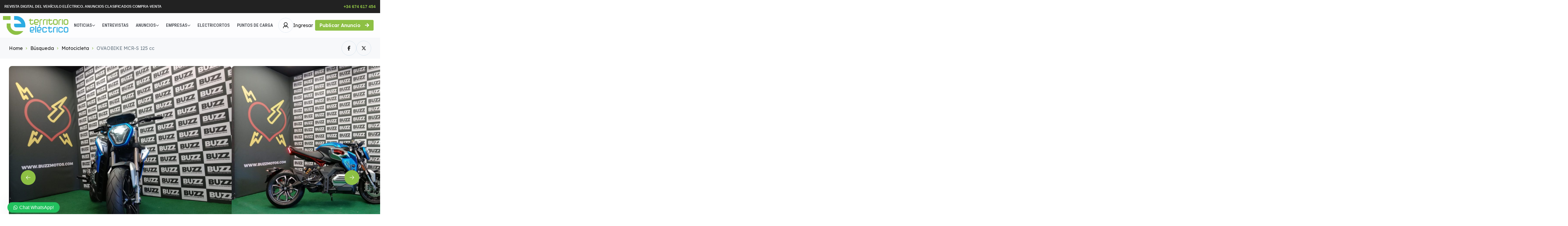

--- FILE ---
content_type: text/html; charset=UTF-8
request_url: https://territorioelectrico.com/anuncio/ovaobike-mcr-s-125-cc/
body_size: 80498
content:
<!DOCTYPE html>
<html lang="es">
<head><meta charset="UTF-8"/><script>if(navigator.userAgent.match(/MSIE|Internet Explorer/i)||navigator.userAgent.match(/Trident\/7\..*?rv:11/i)){var href=document.location.href;if(!href.match(/[?&]nowprocket/)){if(href.indexOf("?")==-1){if(href.indexOf("#")==-1){document.location.href=href+"?nowprocket=1"}else{document.location.href=href.replace("#","?nowprocket=1#")}}else{if(href.indexOf("#")==-1){document.location.href=href+"&nowprocket=1"}else{document.location.href=href.replace("#","&nowprocket=1#")}}}}</script><script>class RocketLazyLoadScripts{constructor(){this.v="1.2.5.1",this.triggerEvents=["keydown","mousedown","mousemove","touchmove","touchstart","touchend","wheel"],this.userEventHandler=this._triggerListener.bind(this),this.touchStartHandler=this._onTouchStart.bind(this),this.touchMoveHandler=this._onTouchMove.bind(this),this.touchEndHandler=this._onTouchEnd.bind(this),this.clickHandler=this._onClick.bind(this),this.interceptedClicks=[],this.interceptedClickListeners=[],this._interceptClickListeners(this),window.addEventListener("pageshow",e=>{this.persisted=e.persisted,this.everythingLoaded&&this._triggerLastFunctions()}),document.addEventListener("DOMContentLoaded",()=>{this._preconnect3rdParties()}),this.delayedScripts={normal:[],async:[],defer:[]},this.trash=[],this.allJQueries=[]}_addUserInteractionListener(e){if(document.hidden){e._triggerListener();return}this.triggerEvents.forEach(t=>window.addEventListener(t,e.userEventHandler,{passive:!0})),window.addEventListener("touchstart",e.touchStartHandler,{passive:!0}),window.addEventListener("mousedown",e.touchStartHandler),document.addEventListener("visibilitychange",e.userEventHandler)}_removeUserInteractionListener(){this.triggerEvents.forEach(e=>window.removeEventListener(e,this.userEventHandler,{passive:!0})),document.removeEventListener("visibilitychange",this.userEventHandler)}_onTouchStart(e){"HTML"!==e.target.tagName&&(window.addEventListener("touchend",this.touchEndHandler),window.addEventListener("mouseup",this.touchEndHandler),window.addEventListener("touchmove",this.touchMoveHandler,{passive:!0}),window.addEventListener("mousemove",this.touchMoveHandler),e.target.addEventListener("click",this.clickHandler),this._disableOtherEventListeners(e.target,!0),this._renameDOMAttribute(e.target,"onclick","rocket-onclick"),this._pendingClickStarted())}_onTouchMove(e){window.removeEventListener("touchend",this.touchEndHandler),window.removeEventListener("mouseup",this.touchEndHandler),window.removeEventListener("touchmove",this.touchMoveHandler,{passive:!0}),window.removeEventListener("mousemove",this.touchMoveHandler),e.target.removeEventListener("click",this.clickHandler),this._disableOtherEventListeners(e.target,!1),this._renameDOMAttribute(e.target,"rocket-onclick","onclick"),this._pendingClickFinished()}_onTouchEnd(){window.removeEventListener("touchend",this.touchEndHandler),window.removeEventListener("mouseup",this.touchEndHandler),window.removeEventListener("touchmove",this.touchMoveHandler,{passive:!0}),window.removeEventListener("mousemove",this.touchMoveHandler)}_onClick(e){e.target.removeEventListener("click",this.clickHandler),this._disableOtherEventListeners(e.target,!1),this._renameDOMAttribute(e.target,"rocket-onclick","onclick"),this.interceptedClicks.push(e),e.preventDefault(),e.stopPropagation(),e.stopImmediatePropagation(),this._pendingClickFinished()}_replayClicks(){window.removeEventListener("touchstart",this.touchStartHandler,{passive:!0}),window.removeEventListener("mousedown",this.touchStartHandler),this.interceptedClicks.forEach(e=>{e.target.dispatchEvent(new MouseEvent("click",{view:e.view,bubbles:!0,cancelable:!0}))})}_interceptClickListeners(e){EventTarget.prototype.addEventListenerBase=EventTarget.prototype.addEventListener,EventTarget.prototype.addEventListener=function(t,i,r){"click"!==t||e.windowLoaded||i===e.clickHandler||e.interceptedClickListeners.push({target:this,func:i,options:r}),(this||window).addEventListenerBase(t,i,r)}}_disableOtherEventListeners(e,t){this.interceptedClickListeners.forEach(i=>{i.target===e&&(t?e.removeEventListener("click",i.func,i.options):e.addEventListener("click",i.func,i.options))}),e.parentNode!==document.documentElement&&this._disableOtherEventListeners(e.parentNode,t)}_waitForPendingClicks(){return new Promise(e=>{this._isClickPending?this._pendingClickFinished=e:e()})}_pendingClickStarted(){this._isClickPending=!0}_pendingClickFinished(){this._isClickPending=!1}_renameDOMAttribute(e,t,i){e.hasAttribute&&e.hasAttribute(t)&&(event.target.setAttribute(i,event.target.getAttribute(t)),event.target.removeAttribute(t))}_triggerListener(){this._removeUserInteractionListener(this),"loading"===document.readyState?document.addEventListener("DOMContentLoaded",this._loadEverythingNow.bind(this)):this._loadEverythingNow()}_preconnect3rdParties(){let e=[];document.querySelectorAll("script[type=rocketlazyloadscript][data-rocket-src]").forEach(t=>{let i=t.getAttribute("data-rocket-src");if(i&&0!==i.indexOf("data:")){0===i.indexOf("//")&&(i=location.protocol+i);try{let r=new URL(i).origin;r!==location.origin&&e.push({src:r,crossOrigin:t.crossOrigin||"module"===t.getAttribute("data-rocket-type")})}catch(n){}}}),e=[...new Map(e.map(e=>[JSON.stringify(e),e])).values()],this._batchInjectResourceHints(e,"preconnect")}async _loadEverythingNow(){this.lastBreath=Date.now(),this._delayEventListeners(this),this._delayJQueryReady(this),this._handleDocumentWrite(),this._registerAllDelayedScripts(),this._preloadAllScripts(),await this._loadScriptsFromList(this.delayedScripts.normal),await this._loadScriptsFromList(this.delayedScripts.defer),await this._loadScriptsFromList(this.delayedScripts.async);try{await this._triggerDOMContentLoaded(),await this._pendingWebpackRequests(this),await this._triggerWindowLoad()}catch(e){console.error(e)}window.dispatchEvent(new Event("rocket-allScriptsLoaded")),this.everythingLoaded=!0,this._waitForPendingClicks().then(()=>{this._replayClicks()}),this._emptyTrash()}_registerAllDelayedScripts(){document.querySelectorAll("script[type=rocketlazyloadscript]").forEach(e=>{e.hasAttribute("data-rocket-src")?e.hasAttribute("async")&&!1!==e.async?this.delayedScripts.async.push(e):e.hasAttribute("defer")&&!1!==e.defer||"module"===e.getAttribute("data-rocket-type")?this.delayedScripts.defer.push(e):this.delayedScripts.normal.push(e):this.delayedScripts.normal.push(e)})}async _transformScript(e){if(await this._littleBreath(),!0===e.noModule&&"noModule"in HTMLScriptElement.prototype){e.setAttribute("data-rocket-status","skipped");return}return new Promise(t=>{let i;function r(){(i||e).setAttribute("data-rocket-status","executed"),t()}try{if(navigator.userAgent.indexOf("Firefox/")>0||""===navigator.vendor)i=document.createElement("script"),[...e.attributes].forEach(e=>{let t=e.nodeName;"type"!==t&&("data-rocket-type"===t&&(t="type"),"data-rocket-src"===t&&(t="src"),i.setAttribute(t,e.nodeValue))}),e.text&&(i.text=e.text),i.hasAttribute("src")?(i.addEventListener("load",r),i.addEventListener("error",function(){i.setAttribute("data-rocket-status","failed"),t()}),setTimeout(()=>{i.isConnected||t()},1)):(i.text=e.text,r()),e.parentNode.replaceChild(i,e);else{let n=e.getAttribute("data-rocket-type"),s=e.getAttribute("data-rocket-src");n?(e.type=n,e.removeAttribute("data-rocket-type")):e.removeAttribute("type"),e.addEventListener("load",r),e.addEventListener("error",function(){e.setAttribute("data-rocket-status","failed"),t()}),s?(e.removeAttribute("data-rocket-src"),e.src=s):e.src="data:text/javascript;base64,"+window.btoa(unescape(encodeURIComponent(e.text)))}}catch(a){e.setAttribute("data-rocket-status","failed"),t()}})}async _loadScriptsFromList(e){let t=e.shift();return t&&t.isConnected?(await this._transformScript(t),this._loadScriptsFromList(e)):Promise.resolve()}_preloadAllScripts(){this._batchInjectResourceHints([...this.delayedScripts.normal,...this.delayedScripts.defer,...this.delayedScripts.async],"preload")}_batchInjectResourceHints(e,t){var i=document.createDocumentFragment();e.forEach(e=>{let r=e.getAttribute&&e.getAttribute("data-rocket-src")||e.src;if(r){let n=document.createElement("link");n.href=r,n.rel=t,"preconnect"!==t&&(n.as="script"),e.getAttribute&&"module"===e.getAttribute("data-rocket-type")&&(n.crossOrigin=!0),e.crossOrigin&&(n.crossOrigin=e.crossOrigin),e.integrity&&(n.integrity=e.integrity),i.appendChild(n),this.trash.push(n)}}),document.head.appendChild(i)}_delayEventListeners(e){let t={};function i(i,r){return t[r].eventsToRewrite.indexOf(i)>=0&&!e.everythingLoaded?"rocket-"+i:i}function r(e,r){var n;!t[n=e]&&(t[n]={originalFunctions:{add:n.addEventListener,remove:n.removeEventListener},eventsToRewrite:[]},n.addEventListener=function(){arguments[0]=i(arguments[0],n),t[n].originalFunctions.add.apply(n,arguments)},n.removeEventListener=function(){arguments[0]=i(arguments[0],n),t[n].originalFunctions.remove.apply(n,arguments)}),t[e].eventsToRewrite.push(r)}function n(t,i){let r=t[i];t[i]=null,Object.defineProperty(t,i,{get:()=>r||function(){},set(n){e.everythingLoaded?r=n:t["rocket"+i]=r=n}})}r(document,"DOMContentLoaded"),r(window,"DOMContentLoaded"),r(window,"load"),r(window,"pageshow"),r(document,"readystatechange"),n(document,"onreadystatechange"),n(window,"onload"),n(window,"onpageshow")}_delayJQueryReady(e){let t;function i(t){return e.everythingLoaded?t:t.split(" ").map(e=>"load"===e||0===e.indexOf("load.")?"rocket-jquery-load":e).join(" ")}function r(r){if(r&&r.fn&&!e.allJQueries.includes(r)){r.fn.ready=r.fn.init.prototype.ready=function(t){return e.domReadyFired?t.bind(document)(r):document.addEventListener("rocket-DOMContentLoaded",()=>t.bind(document)(r)),r([])};let n=r.fn.on;r.fn.on=r.fn.init.prototype.on=function(){return this[0]===window&&("string"==typeof arguments[0]||arguments[0]instanceof String?arguments[0]=i(arguments[0]):"object"==typeof arguments[0]&&Object.keys(arguments[0]).forEach(e=>{let t=arguments[0][e];delete arguments[0][e],arguments[0][i(e)]=t})),n.apply(this,arguments),this},e.allJQueries.push(r)}t=r}r(window.jQuery),Object.defineProperty(window,"jQuery",{get:()=>t,set(e){r(e)}})}async _pendingWebpackRequests(e){let t=document.querySelector("script[data-webpack]");async function i(){return new Promise(e=>{t.addEventListener("load",e),t.addEventListener("error",e)})}t&&(await i(),await e._requestAnimFrame(),await e._pendingWebpackRequests(e))}async _triggerDOMContentLoaded(){this.domReadyFired=!0,await this._littleBreath(),document.dispatchEvent(new Event("rocket-readystatechange")),await this._littleBreath(),document.rocketonreadystatechange&&document.rocketonreadystatechange(),await this._littleBreath(),document.dispatchEvent(new Event("rocket-DOMContentLoaded")),await this._littleBreath(),window.dispatchEvent(new Event("rocket-DOMContentLoaded"))}async _triggerWindowLoad(){await this._littleBreath(),document.dispatchEvent(new Event("rocket-readystatechange")),await this._littleBreath(),document.rocketonreadystatechange&&document.rocketonreadystatechange(),await this._littleBreath(),window.dispatchEvent(new Event("rocket-load")),await this._littleBreath(),window.rocketonload&&window.rocketonload(),await this._littleBreath(),this.allJQueries.forEach(e=>e(window).trigger("rocket-jquery-load")),await this._littleBreath();let e=new Event("rocket-pageshow");e.persisted=this.persisted,window.dispatchEvent(e),await this._littleBreath(),window.rocketonpageshow&&window.rocketonpageshow({persisted:this.persisted}),this.windowLoaded=!0}_triggerLastFunctions(){document.onreadystatechange&&document.onreadystatechange(),window.onload&&window.onload(),window.onpageshow&&window.onpageshow({persisted:this.persisted})}_handleDocumentWrite(){let e=new Map;document.write=document.writeln=function(t){let i=document.currentScript;i||console.error("WPRocket unable to document.write this: "+t);let r=document.createRange(),n=i.parentElement,s=e.get(i);void 0===s&&(s=i.nextSibling,e.set(i,s));let a=document.createDocumentFragment();r.setStart(a,0),a.appendChild(r.createContextualFragment(t)),n.insertBefore(a,s)}}async _littleBreath(){Date.now()-this.lastBreath>45&&(await this._requestAnimFrame(),this.lastBreath=Date.now())}async _requestAnimFrame(){return document.hidden?new Promise(e=>setTimeout(e)):new Promise(e=>requestAnimationFrame(e))}_emptyTrash(){this.trash.forEach(e=>e.remove())}static run(){let e=new RocketLazyLoadScripts;e._addUserInteractionListener(e)}}RocketLazyLoadScripts.run();</script>
    
    <meta name="viewport" content="width=device-width, initial-scale=1, maximum-scale=1, user-scalable=no"/>
    <link rel="profile" href="http://gmpg.org/xfn/11"/>
    <link rel="pingback" href="https://territorioelectrico.com/xmlrpc.php"/>
    <link href="https://fonts.googleapis.com/css2?family=Monoton&display=swap" rel="stylesheet">
    <title>OVAOBIKE MCR-S 125 cc &#8211; Revista Digital del Vehículo Eléctrico. Anuncios Clasificados Compra-Venta</title>
<meta name="dc.description" content="OVAOBIKE MCR-S 125 cc del año 2023 moto nueva somos concesionario oficial de la marca BUZZ ESPECIALISTAS EN EL SECTOR DEL ELECTRICO. Con una autonomía homologada de 210 kilómetros y una velocidad máxima de 150 kilómetros hora, la moto tiene ayuda del plan moves 3 de 1100€. C/Antonio López n4&hellip;">
<meta name="dc.relation" content="https://territorioelectrico.com/anuncio/ovaobike-mcr-s-125-cc/">
<meta name="dc.source" content="https://territorioelectrico.com/">
<meta name="dc.language" content="es_ES">
<meta name="description" content="OVAOBIKE MCR-S 125 cc del año 2023 moto nueva somos concesionario oficial de la marca BUZZ ESPECIALISTAS EN EL SECTOR DEL ELECTRICO. Con una autonomía homologada de 210 kilómetros y una velocidad máxima de 150 kilómetros hora, la moto tiene ayuda del plan moves 3 de 1100€. C/Antonio López n4&hellip;">
<meta name="robots" content="index, follow">
<meta name="googlebot" content="index, follow, max-snippet:-1, max-image-preview:large, max-video-preview:-1">
<meta name="bingbot" content="index, follow, max-snippet:-1, max-image-preview:large, max-video-preview:-1">
<link rel="canonical" href="https://territorioelectrico.com/anuncio/ovaobike-mcr-s-125-cc/">
<meta property="og:url" content="https://territorioelectrico.com/anuncio/ovaobike-mcr-s-125-cc/">
<meta property="og:site_name" content="Revista Digital del Vehículo Eléctrico. Anuncios Clasificados Compra-Venta">
<meta property="og:locale" content="es_ES">
<meta property="og:type" content="article">
<meta property="article:author" content="">
<meta property="article:publisher" content="">
<meta property="og:title" content="OVAOBIKE MCR-S 125 cc">
<meta property="og:description" content="OVAOBIKE MCR-S 125 cc del año 2023 moto nueva somos concesionario oficial de la marca BUZZ ESPECIALISTAS EN EL SECTOR DEL ELECTRICO. Con una autonomía homologada de 210 kilómetros y una velocidad máxima de 150 kilómetros hora, la moto tiene ayuda del plan moves 3 de 1100€. C/Antonio López n4&hellip;">
<meta property="fb:pages" content="">
<meta property="fb:admins" content="">
<meta property="fb:app_id" content="">
<meta name="twitter:card" content="summary">
<meta name="twitter:site" content="">
<meta name="twitter:creator" content="">
<meta name="twitter:title" content="OVAOBIKE MCR-S 125 cc">
<meta name="twitter:description" content="OVAOBIKE MCR-S 125 cc del año 2023 moto nueva somos concesionario oficial de la marca BUZZ ESPECIALISTAS EN EL SECTOR DEL ELECTRICO. Con una autonomía homologada de 210 kilómetros y una velocidad máxima de 150 kilómetros hora, la moto tiene ayuda del plan moves 3 de 1100€. C/Antonio López n4&hellip;">
<link rel='dns-prefetch' href='//hcaptcha.com' />
<link rel="alternate" title="oEmbed (JSON)" type="application/json+oembed" href="https://territorioelectrico.com/wp-json/oembed/1.0/embed?url=https%3A%2F%2Fterritorioelectrico.com%2Fanuncio%2Fovaobike-mcr-s-125-cc%2F" />
<link rel="alternate" title="oEmbed (XML)" type="text/xml+oembed" href="https://territorioelectrico.com/wp-json/oembed/1.0/embed?url=https%3A%2F%2Fterritorioelectrico.com%2Fanuncio%2Fovaobike-mcr-s-125-cc%2F&#038;format=xml" />
<!-- territorioelectrico.com is managing ads with Advanced Ads 1.52.1 --><!--noptimize--><script id="terri-ready">
			window.advanced_ads_ready=function(e,a){a=a||"complete";var d=function(e){return"interactive"===a?"loading"!==e:"complete"===e};d(document.readyState)?e():document.addEventListener("readystatechange",(function(a){d(a.target.readyState)&&e()}),{once:"interactive"===a})},window.advanced_ads_ready_queue=window.advanced_ads_ready_queue||[];		</script>
		<!--/noptimize--><style id='wp-img-auto-sizes-contain-inline-css' type='text/css'>
img:is([sizes=auto i],[sizes^="auto," i]){contain-intrinsic-size:3000px 1500px}
/*# sourceURL=wp-img-auto-sizes-contain-inline-css */
</style>
<link data-minify="1" rel='stylesheet' id='bdt-uikit-css' href='https://territorioelectrico.com/wp-content/cache/min/1/wp-content/plugins/bdthemes-element-pack/assets/css/bdt-uikit.css?ver=1737240600' type='text/css' media='all' />
<link data-minify="1" rel='stylesheet' id='ep-helper-css' href='https://territorioelectrico.com/wp-content/cache/min/1/wp-content/plugins/bdthemes-element-pack/assets/css/ep-helper.css?ver=1737240600' type='text/css' media='all' />
<style id='wp-emoji-styles-inline-css' type='text/css'>

	img.wp-smiley, img.emoji {
		display: inline !important;
		border: none !important;
		box-shadow: none !important;
		height: 1em !important;
		width: 1em !important;
		margin: 0 0.07em !important;
		vertical-align: -0.1em !important;
		background: none !important;
		padding: 0 !important;
	}
/*# sourceURL=wp-emoji-styles-inline-css */
</style>
<link data-minify="1" rel='stylesheet' id='unslider-css-css' href='https://territorioelectrico.com/wp-content/cache/min/1/wp-content/plugins/advanced-ads-slider/public/assets/css/unslider.css?ver=1737240600' type='text/css' media='all' />
<link data-minify="1" rel='stylesheet' id='slider-css-css' href='https://territorioelectrico.com/wp-content/cache/min/1/wp-content/plugins/advanced-ads-slider/public/assets/css/slider.css?ver=1737240600' type='text/css' media='all' />
<link rel='stylesheet' id='cookie-notice-front-css' href='https://territorioelectrico.com/wp-content/plugins/cookie-notice/css/front.min.css?ver=2.4.16' type='text/css' media='all' />
<link rel='stylesheet' id='search-filter-plugin-styles-css' href='https://territorioelectrico.com/wp-content/plugins/search-filter-pro/public/assets/css/search-filter.min.css?ver=2.5.17' type='text/css' media='all' />
<link data-minify="1" rel='stylesheet' id='photo-swipe-css' href='https://territorioelectrico.com/wp-content/cache/min/1/wp-content/plugins/listivo-core/assets/css/photoswipe.css?ver=1737241215' type='text/css' media='all' />
<link rel='stylesheet' id='elementor-icons-shared-0-css' href='https://territorioelectrico.com/wp-content/plugins/elementor/assets/lib/font-awesome/css/fontawesome.min.css?ver=5.15.3' type='text/css' media='all' />
<link data-minify="1" rel='stylesheet' id='elementor-icons-fa-regular-css' href='https://territorioelectrico.com/wp-content/cache/min/1/wp-content/plugins/elementor/assets/lib/font-awesome/css/regular.min.css?ver=1737240600' type='text/css' media='all' />
<link data-minify="1" rel='stylesheet' id='elementor-icons-fa-solid-css' href='https://territorioelectrico.com/wp-content/cache/min/1/wp-content/plugins/elementor/assets/lib/font-awesome/css/solid.min.css?ver=1737240600' type='text/css' media='all' />
<link data-minify="1" rel='stylesheet' id='elementor-icons-fa-brands-css' href='https://territorioelectrico.com/wp-content/cache/min/1/wp-content/plugins/elementor/assets/lib/font-awesome/css/brands.min.css?ver=1737240600' type='text/css' media='all' />
<link rel='stylesheet' id='sweetalert2-css' href='https://territorioelectrico.com/wp-content/plugins/listivo-core/assets/css/sweetalert2.min.css?ver=11.0.12' type='text/css' media='all' />
<link rel='stylesheet' id='elementor-frontend-css' href='https://territorioelectrico.com/wp-content/plugins/elementor/assets/css/frontend.min.css?ver=3.20.3' type='text/css' media='all' />
<style id='elementor-frontend-inline-css' type='text/css'>
.elementor-kit-5644{--e-global-color-lprimary1:#8DC044;--e-global-color-lprimary2:#2BABE3;--e-global-color-lcolor1:#222222;--e-global-color-lcolor2:#73818C;--e-global-color-lcolor3:#D5E3EE;--e-global-color-lcolor4:#F2F4F8;--e-global-color-lcolor5:#FDFDFE;--e-global-color-lsectionbg:#F3F4F6;--e-global-color-1cbd196:#F7F8FA;--e-global-color-4ce5bc9:#FFFFFF;--e-global-typography-lheading1-font-family:"Lexend Deca";--e-global-typography-lheading1-font-size:64px;--e-global-typography-lheading1-font-weight:700;--e-global-typography-lheading1-line-height:64px;--e-global-typography-lheading1-letter-spacing:-3px;--e-global-typography-lheading2-font-family:"Lexend Deca";--e-global-typography-lheading2-font-size:36px;--e-global-typography-lheading2-font-weight:700;--e-global-typography-lheading2-line-height:36px;--e-global-typography-lheading2-letter-spacing:-2px;--e-global-typography-lheading3-font-family:"Lexend Deca";--e-global-typography-lheading3-font-size:24px;--e-global-typography-lheading3-font-weight:700;--e-global-typography-lheading3-line-height:24px;--e-global-typography-lheading3-letter-spacing:-1px;--e-global-typography-lheading4-font-family:"Lexend Deca";--e-global-typography-lheading4-font-size:16px;--e-global-typography-lheading4-font-weight:700;--e-global-typography-lheading4-line-height:16px;--e-global-typography-lheading5-font-family:"Red Hat Display";--e-global-typography-lheading5-font-size:16px;--e-global-typography-lheading5-font-weight:800;--e-global-typography-lheading5-line-height:16px;--e-global-typography-lheading6-font-family:"Red Hat Display";--e-global-typography-lheading6-font-size:16px;--e-global-typography-lheading6-font-weight:800;--e-global-typography-lheading6-line-height:16px;--e-global-typography-llabel-font-family:"Lexend Deca";--e-global-typography-llabel-font-size:16px;--e-global-typography-llabel-font-weight:500;--e-global-typography-llabel-line-height:16px;--e-global-typography-ltext1-font-family:"Lexend Deca";--e-global-typography-ltext1-font-size:16px;--e-global-typography-ltext1-font-weight:400;--e-global-typography-ltext1-line-height:29px;--e-global-typography-ltext1bold-font-family:"Lexend Deca";--e-global-typography-ltext1bold-font-size:16px;--e-global-typography-ltext1bold-font-weight:500;--e-global-typography-ltext1bold-line-height:29px;--e-global-typography-ltext2-font-family:"Lexend Deca";--e-global-typography-ltext2-font-size:14px;--e-global-typography-ltext2-font-weight:400;--e-global-typography-ltext2-line-height:29px;--e-global-typography-ltext2bold-font-family:"Lexend Deca";--e-global-typography-ltext2bold-font-size:14px;--e-global-typography-ltext2bold-font-weight:500;--e-global-typography-ltext2bold-line-height:29px;}.elementor-section.elementor-section-boxed > .elementor-container{max-width:1460px;}.e-con{--container-max-width:1460px;}.elementor-widget:not(:last-child){margin-block-end:0px;}.elementor-element{--widgets-spacing:0px 0px;}{}h1.entry-title{display:var(--page-title-display);}.elementor-kit-5644 e-page-transition{background-color:#FFBC7D;}.elementor-kit-5644 .listivo-icon-v2 svg path{fill:var( --e-global-color-lcolor5 );}.elementor-kit-5644 .listivo-icon-v2{color:var( --e-global-color-lcolor5 );background-color:var( --e-global-color-lprimary1 );}.elementor-kit-5644 .listivo-heading-v2__small-text{color:var( --e-global-color-lcolor1 );background:var( --e-global-color-lcolor3 );}.elementor-kit-5644 .listivo-login-form .listivo-input-v2 input{background-color:var( --e-global-color-1cbd196 );}.elementor-kit-5644 .listivo-login-form .listivo-input-v2{border-color:var( --e-global-color-lcolor3 );}.elementor-kit-5644 .listivo-listing-card-v3__pagination .listivo-swiper-pagination-bullet-active:before{background-color:var( --e-global-color-lprimary1 );}.elementor-kit-5644 .listivo-listing-card-v4__pagination .listivo-swiper-pagination-bullet-active:before{background-color:var( --e-global-color-lprimary1 );}.elementor-kit-5644 .listivo-listing-card-row__pagination .listivo-swiper-pagination-bullet-active:before{background-color:var( --e-global-color-lprimary1 );}.elementor-kit-5644 .listivo-listing-card-row-v2__pagination .listivo-swiper-pagination-bullet-active:before{background-color:var( --e-global-color-lprimary1 );}.elementor-kit-5644 .listivo-listing-card-v3__address-icon{background-color:var( --e-global-color-lprimary1 );}.elementor-kit-5644 .listivo-listing-card-v4__address-icon{background-color:var( --e-global-color-lprimary1 );}.elementor-kit-5644 .listivo-listing-card-row__address-icon{background-color:var( --e-global-color-lprimary1 );}.elementor-kit-5644 .listivo-listing-card-row-v2__address-icon{background-color:var( --e-global-color-lprimary1 );}.elementor-kit-5644 .listivo-quick-preview__address-icon{background-color:var( --e-global-color-lprimary1 );}.elementor-kit-5644 .listivo-listing-card-address-selector{font-size:12px;line-height:1em;}.elementor-kit-5644 .listivo-listing-card-description-selector{font-size:12px;line-height:1.2em;}.elementor-kit-5644 .listivo-listing-card-v4__description{-webkit-line-clamp:3;}.elementor-kit-5644 .listivo-highlight-featured-listings .listivo-listing-card-v3--featured .listivo-listing-card-v3__inner{background-color:#8DC04424;}.elementor-kit-5644 .listivo-highlight-featured-listings .listivo-listing-card-v4--featured .listivo-listing-card-v4__inner{background-color:#8DC04424;}.elementor-kit-5644 .listivo-highlight-featured-listings .listivo-listing-card-row--featured .listivo-listing-card-row__inner{background-color:#8DC04424;}.elementor-kit-5644 .listivo-highlight-featured-listings .listivo-listing-card-row-v2--featured .listivo-listing-card-row-v2__inner{background-color:#8DC04424;}.elementor-kit-5644 .listivo-highlight-featured-listings .listivo-listing-card-v3--featured .listivo-listing-card-v3__bottom{border-color:var( --e-global-color-lprimary1 );}.elementor-kit-5644 .listivo-highlight-featured-listings .listivo-listing-card-v4--featured .listivo-listing-card-v4__bottom{border-color:var( --e-global-color-lprimary1 );}.elementor-kit-5644 .listivo-highlight-featured-listings .listivo-listing-card-row--featured .listivo-listing-card-row__bottom{border-color:var( --e-global-color-lprimary1 );}.elementor-kit-5644 .listivo-highlight-featured-listings .listivo-listing-card-v3--featured .listivo-listing-card-v3__featured{color:var( --e-global-color-lcolor5 );background-color:var( --e-global-color-lprimary1 );}.elementor-kit-5644 .listivo-highlight-featured-listings .listivo-listing-card-v4--featured .listivo-listing-card-v4__featured{color:var( --e-global-color-lcolor5 );background-color:var( --e-global-color-lprimary1 );}.elementor-kit-5644 .listivo-highlight-featured-listings .listivo-listing-card-row--featured .listivo-listing-card-row__featured{color:var( --e-global-color-lcolor5 );background-color:var( --e-global-color-lprimary1 );}.elementor-kit-5644 .listivo-highlight-featured-listings .listivo-listing-card-row-v2--featured .listivo-listing-card-row-v2__featured{color:var( --e-global-color-lcolor5 );background-color:var( --e-global-color-lprimary1 );}.elementor-kit-5644 .listivo-highlight-featured-listings .listivo-listing-card-v3.listivo-listing-card-v3--featured{border:4px solid;border-color:var( --e-global-color-lprimary1 );}.elementor-kit-5644 .listivo-highlight-featured-listings .listivo-listing-card-v4.listivo-listing-card-v4--featured .listivo-listing-card-v4__gallery{border:4px solid;border-bottom:0;border-color:var( --e-global-color-lprimary1 );}.elementor-kit-5644 .listivo-highlight-featured-listings .listivo-listing-card-v4.listivo-listing-card-v4--featured .listivo-listing-card-v4__inner{border:4px solid;border-top:0;border-color:var( --e-global-color-lprimary1 );}.elementor-kit-5644 .listivo-highlight-featured-listings .listivo-listing-card-row.listivo-listing-card-row--featured{border:4px solid;border-color:var( --e-global-color-lprimary1 );}.elementor-kit-5644 .listivo-highlight-featured-listings .listivo-listing-card-row-v2.listivo-listing-card-row-v2--featured .listivo-listing-card-row-v2__gallery{border:4px solid;border-right-width:0;border-color:var( --e-global-color-lprimary1 );}.elementor-kit-5644 .listivo-highlight-featured-listings .listivo-listing-card-row-v2.listivo-listing-card-row-v2--featured .listivo-listing-card-row-v2__inner{border:4px solid;border-left-width:0;border-color:var( --e-global-color-lprimary1 );}.elementor-kit-5644 .listivo-highlight-featured-listings .listivo-listing-card-v3.listivo-listing-card-v3--featured .listivo-listing-card-v3__gallery{border-radius:0;}.elementor-kit-5644 .listivo-highlight-featured-listings .listivo-listing-card-row.listivo-listing-card-row--featured .listivo-listing-card-row__gallery{border-radius:0;}.elementor-kit-5644 .listivo-highlight-featured-listings .listivo-listing-card-v3.listivo-listing-card-v3--featured .listivo-listing-card-v3__inner{border:0;}.elementor-kit-5644 .listivo-highlight-featured-listings .listivo-listing-card-row.listivo-listing-card-row--featured .listivo-listing-card-row__inner{border:0;}.elementor-kit-5644 .listivo-highlight-featured-listings .listivo-listing-card-v3.listivo-listing-card-v3--featured  .listivo-listing-card-address-selector{color:var( --e-global-color-lprimary1 );}.elementor-kit-5644 .listivo-highlight-featured-listings .listivo-listing-card-v4.listivo-listing-card-v4--featured  .listivo-listing-card-address-selector{color:var( --e-global-color-lprimary1 );}.elementor-kit-5644 .listivo-highlight-featured-listings .listivo-listing-card-row.listivo-listing-card-row--featured  .listivo-listing-card-address-selector{color:var( --e-global-color-lprimary1 );}.elementor-kit-5644 .listivo-highlight-featured-listings .listivo-listing-card-row-v2.listivo-listing-card-row-v2--featured  .listivo-listing-card-address-selector{color:var( --e-global-color-lprimary1 );}.elementor-kit-5644 .listivo-highlight-featured-listings .listivo-listing-card-row.listivo-listing-card-row--featured .listivo-listing-card-user-selector span{color:var( --e-global-color-lprimary1 );}.elementor-kit-5644 .listivo-highlight-featured-listings .listivo-listing-card-row-v2.listivo-listing-card-row-v2--featured .listivo-listing-card-user-selector span{color:var( --e-global-color-lprimary1 );}.elementor-kit-5644 .listivo-highlight-featured-listings .listivo-listing-card-v3.listivo-listing-card-v3--featured .listivo-listing-card-user-selector span{color:var( --e-global-color-lprimary1 );}.elementor-kit-5644 .listivo-highlight-featured-listings .listivo-listing-card-v4.listivo-listing-card-v4--featured .listivo-listing-card-user-selector span{color:var( --e-global-color-lprimary1 );}.elementor-kit-5644 .listivo-highlight-featured-listings .listivo-listing-card-row.listivo-listing-card-row--featured .listivo-listing-card-row__icon:not(.listivo-listing-card-row__icon--active, :hover){border-color:var( --e-global-color-lprimary1 );}.elementor-kit-5644 .listivo-highlight-featured-listings .listivo-listing-card-row-v2.listivo-listing-card-row-v2--featured .listivo-listing-card-row-v2__icon:not(.listivo-listing-card-row__icon--active, :hover){border-color:var( --e-global-color-lprimary1 );}.elementor-kit-5644 .listivo-highlight-featured-listings .listivo-listing-card-v3.listivo-listing-card-v3--featured .listivo-listing-card-v3__icon:not(.listivo-listing-card-v3__icon--active, :hover){border-color:var( --e-global-color-lprimary1 );}.elementor-kit-5644 .listivo-highlight-featured-listings .listivo-listing-card-v4.listivo-listing-card-v4--featured .listivo-listing-card-v4__icon:not(.listivo-listing-card-v3__icon--active, :hover){border-color:var( --e-global-color-lprimary1 );}.elementor-kit-5644 .listivo-highlight-featured-listings .listivo-listing-card-v4--featured .listivo-listing-card-v4__views{color:var( --e-global-color-lcolor1 );}.elementor-kit-5644 .listivo-highlight-featured-listings .listivo-listing-card-row-v2--featured .listivo-listing-card-row-v2__views{color:var( --e-global-color-lcolor1 );}.elementor-kit-5644 .listivo-blog-post-card-heading-selector{font-size:22px;line-height:1.2em;}.elementor-kit-5644 .listivo-blog-post-card-v4__text{color:var( --e-global-color-lcolor2 );}.elementor-kit-5644 .listivo-blog-post-card-v5__text{color:var( --e-global-color-lcolor2 );}.elementor-kit-5644 .listivo-blog-post-mini-card__text{color:var( --e-global-color-lcolor2 );}.elementor-kit-5644 .listivo-blog-post-card-text-selector{font-size:14px;line-height:1.4em;}.elementor-kit-5644 .listivo-blog-post-card-meta-selector{font-size:10px;}.elementor-kit-5644 .listivo-blog-post-card-v4__icon path{fill:var( --e-global-color-lcolor5 );}.elementor-kit-5644 .listivo-blog-post-card-v5__icon path{fill:var( --e-global-color-lcolor5 );}.elementor-kit-5644 .listivo-blog-post-mini-card__icon path{fill:var( --e-global-color-lcolor5 );}.elementor-kit-5644 .listivo-blog-post-card-v4__icon{background:var( --e-global-color-lprimary1 );}.elementor-kit-5644 .listivo-blog-post-card-v5__icon{background:var( --e-global-color-lprimary1 );}.elementor-kit-5644 .listivo-blog-post-mini-card__icon{background:var( --e-global-color-lprimary1 );}.elementor-kit-5644 .listivo-pagination__item:not(.listivo-pagination__item--active){background:var( --e-global-color-lcolor3 );}@media(max-width:1024px){.elementor-section.elementor-section-boxed > .elementor-container{max-width:1024px;}.e-con{--container-max-width:1024px;}}@media(max-width:767px){.elementor-section.elementor-section-boxed > .elementor-container{max-width:767px;}.e-con{--container-max-width:767px;}}
/*# sourceURL=elementor-frontend-inline-css */
</style>
<link data-minify="1" rel='stylesheet' id='listivo-css' href='https://territorioelectrico.com/wp-content/cache/min/1/wp-content/themes/listivo/style.css?ver=1737240600' type='text/css' media='all' />
<style id='listivo-inline-css' type='text/css'>
        :root {
        --e-global-color-lprimary1: #8DC044;
        --e-global-color-lprimary2: #2BABE3;
        --e-global-color-lcolor1: #222222;
        --e-global-color-lcolor2: #73818C;
        --e-global-color-lcolor3: #D5E3EE;
        --e-global-color-lcolor4: #F2F4F8;
        --e-global-color-lcolor5: #FDFDFE;
        --e-global-color-lcolor5-op-1: rgba(253,253,254, 0.95);
        --e-global-color-lcolor5-op-2: rgba(253,253,254, 0.15);
        }
                    .listivo-mini-listing-carousel-card__image img {
            aspect-ratio: 300 / 300;
            }

            .listivo-listing-card-v3__gallery img {
            aspect-ratio: 300 / 300;
            }

            .listivo-listing-card-v4__gallery img {
            aspect-ratio: 300 / 300;
            }

            .listivo-skeleton-listing-card-v3__gallery img {
            aspect-ratio: 300 / 300;
            }

            .listivo-skeleton-listing-card-v4__gallery img {
            aspect-ratio: 300 / 300;
            }

            .listivo-listing-card-row__gallery img {
            aspect-ratio: 300 / 300;
            }

            .listivo-listing-card-row-v2__gallery img {
            aspect-ratio: 300 / 300;
            }

            .listivo-skeleton-listing-row__gallery img {
            aspect-ratio: 300 / 300;
            }

            .listivo-skeleton-listing-row-v2__gallery img {
            aspect-ratio: 300 / 300;
            }

            @media (max-width: 1024px) {
            .listivo-listing-card-row__gallery img {
            aspect-ratio: 300 / 300;
            }
            }

            @media (max-width: 1024px) {
            .listivo-listing-card-row-v2__gallery img {
            aspect-ratio: 300 / 300;
            }
            }

            @media (max-width: 1024px) {
            .listivo-skeleton-listing-row__gallery img {
            aspect-ratio: 300 / 300;
            }
            }

            @media (max-width: 1024px) {
            .listivo-skeleton-listing-row-v2__gallery img {
            aspect-ratio: 300 / 300;
            }
            }
                        .listivo-blog-post-card-v5__image img {
            aspect-ratio: 360 / 240;
            }

            @media (max-width: 1024px) {
            .listivo-blog-post-card-v4__image img {
            aspect-ratio: 360 / 240;
            }
            }
                            .listivo-phone-with-country-code select {
                font-family: "Twemoji Country Flags", "Lexend Deca";
                }
                
/*# sourceURL=listivo-inline-css */
</style>
<link rel='stylesheet' id='dropzone-css' href='https://territorioelectrico.com/wp-content/plugins/listivo-core/framework/assets/css/dropzone.min.css?ver=6.9' type='text/css' media='all' />
<link rel='stylesheet' id='listivo-child-css' href='https://territorioelectrico.com/wp-content/themes/listivo-child/style.css?ver=6.9' type='text/css' media='all' />
<link rel='stylesheet' id='elementor-lazyload-css' href='https://territorioelectrico.com/wp-content/plugins/elementor/assets/css/modules/lazyload/frontend.min.css?ver=3.20.3' type='text/css' media='all' />
<link data-minify="1" rel='stylesheet' id='wws-public-style-css' href='https://territorioelectrico.com/wp-content/cache/min/1/wp-content/plugins/wordpress-whatsapp-support/assets/css/wws-public-style.css?ver=1737240600' type='text/css' media='all' />
<style id='wws-public-style-inline-css' type='text/css'>
.wws--bg-color {
			background-color: #22c15e;
		}.wws--text-color {
				color: #ffffff;
		}.wws-popup__open-btn {
				padding: 8px 20px;
				border-radius: 20px;
				display: inline-block;
				margin-top: 15px;
				cursor: pointer;
			}.wws-popup-container--position {
					left: 25px;
					bottom: 5px;
				}
				.wws-popup__open-btn { float: left; }
				.wws-gradient--position {
				  bottom: 0;
				  left: 0;
				  background: radial-gradient(ellipse at bottom left, rgba(29, 39, 54, 0.2) 0, rgba(29, 39, 54, 0) 72%);
				}@media( max-width: 720px ) {
				.wws-popup__open-btn {
					padding: 0 !important;
					width: 60px !important;
					height: 60px !important;
					border-radius: 50% !important;
					display: flex !important;
					justify-content: center !important;
					align-items: center !important;
					font-size: 30px !important;
				}
				.wws-popup__open-btn > svg {
					padding-right: 0;
					width: 30px;
					height: 30px;
				}
				.wws-popup__open-btn span { display: none; }
			}
/*# sourceURL=wws-public-style-inline-css */
</style>
<link data-minify="1" rel='stylesheet' id='wws-public-template-css' href='https://territorioelectrico.com/wp-content/cache/min/1/wp-content/plugins/wordpress-whatsapp-support/assets/css/wws-public-template-1.css?ver=1737240600' type='text/css' media='all' />
<link rel='stylesheet' id='google-fonts-1-css' href='https://fonts.googleapis.com/css?family=Lexend+Deca%3A100%2C100italic%2C200%2C200italic%2C300%2C300italic%2C400%2C400italic%2C500%2C500italic%2C600%2C600italic%2C700%2C700italic%2C800%2C800italic%2C900%2C900italic%7CRed+Hat+Display%3A100%2C100italic%2C200%2C200italic%2C300%2C300italic%2C400%2C400italic%2C500%2C500italic%2C600%2C600italic%2C700%2C700italic%2C800%2C800italic%2C900%2C900italic&#038;display=swap&#038;ver=6.9' type='text/css' media='all' />
<link rel="preconnect" href="https://fonts.gstatic.com/" crossorigin><script type="rocketlazyloadscript" data-rocket-type="text/javascript" data-rocket-src="https://territorioelectrico.com/wp-includes/js/jquery/jquery.min.js?ver=3.7.1" id="jquery-core-js" defer></script>
<script type="rocketlazyloadscript" data-rocket-type="text/javascript" data-rocket-src="https://territorioelectrico.com/wp-includes/js/jquery/jquery-migrate.min.js?ver=3.4.1" id="jquery-migrate-js" defer></script>
<script type="rocketlazyloadscript" data-rocket-type="text/javascript" data-rocket-src="https://territorioelectrico.com/wp-content/plugins/advanced-ads-slider/public/assets/js/unslider.min.js?ver=1.4.10" id="unslider-js-js" defer></script>
<script type="rocketlazyloadscript" data-minify="1" data-rocket-type="text/javascript" data-rocket-src="https://territorioelectrico.com/wp-content/cache/min/1/wp-content/plugins/advanced-ads-slider/public/assets/js/jquery.event.move.js?ver=1737240600" id="unslider-move-js-js" defer></script>
<script type="rocketlazyloadscript" data-minify="1" data-rocket-type="text/javascript" data-rocket-src="https://territorioelectrico.com/wp-content/cache/min/1/wp-content/plugins/advanced-ads-slider/public/assets/js/jquery.event.swipe.js?ver=1737240600" id="unslider-swipe-js-js" defer></script>
<script type="rocketlazyloadscript" data-rocket-type="text/javascript" id="cookie-notice-front-js-before">
/* <![CDATA[ */
var cnArgs = {"ajaxUrl":"https:\/\/territorioelectrico.com\/wp-admin\/admin-ajax.php","nonce":"bef1f06479","hideEffect":"fade","position":"bottom","onScroll":false,"onScrollOffset":100,"onClick":false,"cookieName":"cookie_notice_accepted","cookieTime":2592000,"cookieTimeRejected":2592000,"globalCookie":false,"redirection":false,"cache":true,"revokeCookies":false,"revokeCookiesOpt":"automatic"};

//# sourceURL=cookie-notice-front-js-before
/* ]]> */
</script>
<script type="rocketlazyloadscript" data-rocket-type="text/javascript" data-rocket-src="https://territorioelectrico.com/wp-content/plugins/cookie-notice/js/front.min.js?ver=2.4.16" id="cookie-notice-front-js" defer></script>
<script type="text/javascript" id="search-filter-plugin-build-js-extra">
/* <![CDATA[ */
var SF_LDATA = {"ajax_url":"https://territorioelectrico.com/wp-admin/admin-ajax.php","home_url":"https://territorioelectrico.com/","extensions":[]};
//# sourceURL=search-filter-plugin-build-js-extra
/* ]]> */
</script>
<script type="rocketlazyloadscript" data-rocket-type="text/javascript" data-rocket-src="https://territorioelectrico.com/wp-content/plugins/search-filter-pro/public/assets/js/search-filter-build.min.js?ver=2.5.17" id="search-filter-plugin-build-js" defer></script>
<script type="rocketlazyloadscript" data-rocket-type="text/javascript" data-rocket-src="https://territorioelectrico.com/wp-content/plugins/search-filter-pro/public/assets/js/chosen.jquery.min.js?ver=2.5.17" id="search-filter-plugin-chosen-js" defer></script>
<script type="text/javascript" id="advanced-ads-advanced-js-js-extra">
/* <![CDATA[ */
var advads_options = {"blog_id":"1","privacy":{"enabled":false,"state":"not_needed"}};
//# sourceURL=advanced-ads-advanced-js-js-extra
/* ]]> */
</script>
<script type="rocketlazyloadscript" data-rocket-type="text/javascript" data-rocket-src="https://territorioelectrico.com/wp-content/plugins/advanced-ads/public/assets/js/advanced.min.js?ver=1.52.1" id="advanced-ads-advanced-js-js" defer></script>
<script type="rocketlazyloadscript" data-rocket-type="text/javascript" id="lazysizes-js-before">
/* <![CDATA[ */
        window.lazySizesConfig = window.lazySizesConfig || {};
        window.lazySizesConfig.loadMode = 1
        window.lazySizesConfig.init = 0
        
//# sourceURL=lazysizes-js-before
/* ]]> */
</script>
<script type="text/javascript" src="https://territorioelectrico.com/wp-content/plugins/listivo-core/framework/assets/js/lazysizes.min.js?ver=5.3.2" id="lazysizes-js" defer></script>
<link rel="https://api.w.org/" href="https://territorioelectrico.com/wp-json/" /><link rel="alternate" title="JSON" type="application/json" href="https://territorioelectrico.com/wp-json/wp/v2/listings/18605" /><style>
.h-captcha{position:relative;display:block;margin-bottom:2rem;padding:0;clear:both}.h-captcha[data-size="normal"]{width:303px;height:78px}.h-captcha[data-size="compact"]{width:164px;height:144px}.h-captcha[data-size="invisible"]{display:none}.h-captcha::before{content:'';display:block;position:absolute;top:0;left:0;background:url(https://territorioelectrico.com/wp-content/plugins/hcaptcha-for-forms-and-more/assets/images/hcaptcha-div-logo.svg) no-repeat;border:1px solid transparent;border-radius:4px}.h-captcha[data-size="normal"]::before{width:300px;height:74px;background-position:94% 28%}.h-captcha[data-size="compact"]::before{width:156px;height:136px;background-position:50% 79%}.h-captcha[data-theme="light"]::before,body.is-light-theme .h-captcha[data-theme="auto"]::before,.h-captcha[data-theme="auto"]::before{background-color:#fafafa;border:1px solid #e0e0e0}.h-captcha[data-theme="dark"]::before,body.is-dark-theme .h-captcha[data-theme="auto"]::before,html.wp-dark-mode-active .h-captcha[data-theme="auto"]::before,html.drdt-dark-mode .h-captcha[data-theme="auto"]::before{background-image:url(https://territorioelectrico.com/wp-content/plugins/hcaptcha-for-forms-and-more/assets/images/hcaptcha-div-logo-white.svg);background-repeat:no-repeat;background-color:#333;border:1px solid #f5f5f5}.h-captcha[data-size="invisible"]::before{display:none}.h-captcha iframe{position:relative}div[style*="z-index: 2147483647"] div[style*="border-width: 11px"][style*="position: absolute"][style*="pointer-events: none"]{border-style:none}
</style>
<style>
.elementor-widget-login .h-captcha{margin-bottom:0}
</style>
		<script>
			document.documentElement.className = document.documentElement.className.replace( 'no-js', 'js' );
		</script>
				<style>
			.no-js img.lazyload { display: none; }
			figure.wp-block-image img.lazyloading { min-width: 150px; }
							.lazyload { opacity: 0; }
				.lazyloading {
					border: 0 !important;
					opacity: 1;
					background: rgba(255, 255, 255, 0) url('https://territorioelectrico.com/wp-content/plugins/wp-smush-pro/app/assets/images/smush-lazyloader-2.gif') no-repeat center !important;
					background-size: 16px auto !important;
					min-width: 16px;
				}
					</style>
		<script type="rocketlazyloadscript" data-rocket-type="text/javascript">
		var advadsCfpQueue = [];
		var advadsCfpAd = function( adID ){
			if ( 'undefined' == typeof advadsProCfp ) { advadsCfpQueue.push( adID ) } else { advadsProCfp.addElement( adID ) }
		};
		</script>
		            <link rel="icon" href="https://territorioelectrico.com/wp-content/uploads/2022/10/favicon.png">
                    <meta property="og:title" content="OVAOBIKE MCR-S 125 cc"/>
        <meta property="og:description" content="OVAOBIKE MCR-S 125 cc del año 2023 moto nueva somos concesionario oficial de la marca BUZZ ESPECIALISTAS EN EL SECTOR DEL ELECTRICO. Con una autonomía homologada de 210 kilómetros y una velocidad máxima de 150 kilómetros hora, la moto tiene ayuda del plan moves 3 de 1100€. C/Antonio López n4 C/Sor Ángela de la cruz [&hellip;]"/>
                    <meta property="og:image" content="https://territorioelectrico.com/wp-content/uploads/2023/11/img-20230516-wa0064.jpg"/>
        <style>
.elementor-field-type-hcaptcha .elementor-field{background:transparent!important}.elementor-field-type-hcaptcha .h-captcha{margin-bottom:unset}
</style>
<link rel="icon" href="https://territorioelectrico.com/wp-content/uploads/2022/10/favicon-100x100.png" sizes="32x32" />
<link rel="icon" href="https://territorioelectrico.com/wp-content/uploads/2022/10/favicon-300x300.png" sizes="192x192" />
<link rel="apple-touch-icon" href="https://territorioelectrico.com/wp-content/uploads/2022/10/favicon-300x300.png" />
<meta name="msapplication-TileImage" content="https://territorioelectrico.com/wp-content/uploads/2022/10/favicon-300x300.png" />
		<style type="text/css" id="wp-custom-css">
			.listivo-blog-post-card-v5__content,
.listivo-blog-post-card-v4__content {padding:25px}
.listivo-blog-post-card-v4__meta,
.listivo-blog-post-card-v5__meta {margin-top:0;}
.listivo-blog-post-card-v4__meta-value,
.listivo-blog-post-card-v5__meta-value {margin-top:0;}
.listivo-blog-post-card-v4__text,
.listivo-blog-post-card-v5__text {margin-top:0;}
.listivo-single-post__footer {display:none;}
.listivo-search-results {padding-bottom:35px!important;}
.listivo-listing-section__label {margin-bottom:15px}
.listivo-main-search-form--map .listivo-main-search-form__primary {grid-template-columns:repeat(3, minmax(0, 1fr));}
.listivo-main-search-form--map .listivo-main-search-form__secondary {grid-template-columns:repeat(4, minmax(0, 1fr));}
.listivo-search-v2__content {max-width:1420px;}
.maginpar p {margin-bottom:0.8em!important}
.listivo-blog-post-card-v5__heading {font-size:16px!important;}

.postcontent p {margin-bottom:1em;}
.postcontent img {border-radius:8px}
.listivo-menu-v2__account {height:auto;}
.ep-megamenu-horizontal .bdt-navbar-nav li .ep-megamenu-panel {background:#fff;padding:15px 25px;border-radius:8px;box-shadow:0 0 25px rgba(0,0,0,0.3);}


.serviciosul .acf-input .acf-checkbox-list li {width:25%;margin:0;}

.postcontent a {text-decoration:underline;color:#8EC045;transition:all 0.6s;}
.postcontent a:hover {color:#000;}

div.gallery {display:flex;flex-wrap: wrap;}
div.gallery .gallery-item {flex-basis: 20%;flex-grow: 0;padding:5px;}

div.gallery.gallery-columns-4 .gallery-item {flex-basis: 25%;flex-grow: 0;padding:5px;}

div.gallery .gallery-item img {width:100%;}

.listivo-select-v2__dropdown,
.listivo-select-v2__error {padding:15px;}
.listivo-panel-actions {padding:15px 25px;}

.homeslideads .listivo-heading-v2 .listivo-heading-v2__text {color:#fff;text-shadow:1px 1px 4px #000}
.listivo-login-form__policy a {margin:0 5px!important;}


blockquote {background:#f4f4f4;padding:45px 30px 10px 30px;border-radius:10px;position:relative;font-style:italic;margin-bottom:20px}
blockquote:before{content:'"';position:absolute;font-size:190px;line-height:1;top:-40px;left:20px;opacity:0.2;font-family:Lexend Deca;}

.hiddeover,
.hiddeover > div {overflow:hidden;}
.adsbanner h5 {margin:0 0 5px 0!important;text-align:center;font-weight:400;text-transform:uppercase;font-size:10px;line-height:1em;}
.adsbanner {border-top:1px solid #ddd;border-bottom:1px solid #ddd;padding:5px 0;margin:5px 0}
.elementor-field-type-recaptcha > div {margin:0 auto;}
.ep-megamenu .bdt-navbar-nav li .ep-menu-nav-link {}
.acf-field .acf-label {margin-bottom:0!important;}
.acf-field .acf-input input,
.acf-field .acf-input select,
.acf-field .acf-input textarea {background:#f4f4f4;border-radius:4px;line-height:1.5!important;font-weight:700;padding:5px 10px!important;border:2px solid #ddd;}
.acf-field .acf-button {background:#333;color:#fff;font-weight:700;text-transform:uppercase;font-size:14px;padding:4px 15px;border-radius:4px;transition:all 0.6s;}
.acf-field .acf-button:hover{opacity:0.7;}
.acf-form-submit {text-align:center;}
.acf-form-submit .acf-button {background:#333;color:#fff;font-weight:700;text-transform:uppercase;font-size:16px;padding:8px 15px;border-radius:4px;transition:all 0.6s;cursor:pointer;}
.acfe-form.acf-form {padding-bottom:25px;}

ul.acf-checkbox-list:not(.acf-hl) li {display:inline-block;width:48%;}

ul.acf-radio-list li label, ul.acf-checkbox-list li label {cursor:pointer;font-weight:700;}

.acf-field p.description {font-size:11px;line-height:1;}

.widget_wpc_filters_widget .wpc-filters-widget-content .wpc-filters-section {background:#f4f4f4;padding:10px 15px;border-radius:10px;margin-bottom:10px}
.widget_wpc_filters_widget .wpc-filters-widget-content .wpc-filters-section .wpc-filter-header .widget-title {font-weight:700;font-size:14px;margin-bottom:5px}
.widget_wpc_filters_widget .wpc-filters-widget-content .wpc-filters-section .wpc-filter-search-wrapper input {border:2px solid #ddd;padding:8px 10px;border-radius:6px;font-size:14px;font-weight:700;}
.widget_wpc_filters_widget .wpc-filters-widget-content .wpc-filters-section .wpc-filter-search-wrapper input::placeholder {font-size:14px;font-weight:700;opacity:0.3;}
.wpc-filters-widget-main-wrapper li.wpc-term-item label, .widget-area li.wpc-term-item label {font-size:12px;font-weight:700;line-height:1}
.wpc-filters-widget-main-wrapper li.wpc-term-item a, .widget-area .widget li.wpc-term-item a {font-weight:700;color:#73818C;}
.wpc-filters-widget-main-wrapper li.wpc-term-item a:hover, .widget-area .widget li.wpc-term-item a:hover {font-weight:700;color:#333;}
.wpc-filters-widget-main-wrapper li.wpc-term-item a:hover, .widget-area .widget li.wpc-term-item a:hover {font-weight:700;color:#333;}
.wpc-filters-widget-main-wrapper a.wpc-toggle-a {font-size:12px;font-weight:700;text-transform:uppercase;color:#999}
.wpc-filters-widget-main-wrapper a.wpc-toggle-a:hover {color:#333;}
.widget-area .widget .wpc-filter-chips-list .wpc-chip-reset-all a:hover, body .wpc-filter-chips-list li.wpc-chip-reset-all a:hover {background:#333;}
.widget-area .widget .wpc-filter-chips-list a, body .wpc-filter-chips-list li.wpc-filter-chip a, .wpc-filter-chips-list a {font-size:12px;font-weight:700;padding:4px 15px;border:none;background:#D5E3EE}
.widget-area .widget .wpc-filter-chips-list .wpc-chip-reset-all a, body .wpc-filter-chips-list li.wpc-chip-reset-all a {color:#fff;background:#cc8181;font-weight:700;font-size:12px;border:none;padding:4px 15px;}

.relatedcompany .dce-post-block .dce-post-image img {max-height:85px!important;width:auto!important;margin:0px auto;padding:10px;opacity:1;transition:all 5.6s;}
.relatedcompany  .dce-post-block:hover .dce-post-image img {opacity:0.7;}
.relatedcompany .dce-post-image {background:#fff;text-align:center;}

.newsletterspage .mailster-email {border:2px solid #ddd;border-radius:6px;padding:8px 20px;text-align:center;max-width:450px;display:block;margin:5px auto;}
.newsletterspage .submit-button {background:#333;color:#fff;padding:10px 25px;border-radius:4px;text-transform:uppercase;}
.select2-dropdown.wpc-filter-everything-dropdown {padding:15px}
.select2-dropdown.wpc-filter-everything-dropdown .select2-search__field {margin-bottom:5px}
.sidebar .widget .wpc-filter-everything-dropdown li.select2-results__option, .wpc-filter-everything-dropdown .select2-results__option {border-radius:4px;margin-bottom:3px;padding:4px 10px}

.wpc-filter-layout-dropdown .select2-container--default .select2-selection--single .select2-selection__arrow, .wpc-sorting-form .select2-container--default .select2-selection--single .select2-selection__arrow {background:transparent;}

.textpmargin p {margin-bottom:0.7em;}
.textpmargin p:last-of-type {margin-bottom:0;}

.elementor-popup-modal .dialog-widget-content {height:auto!important;}
.elementor-popup-modal .dialog-close-button {display:flex!important;}

.elementor-widget-text-editor h2 {font-size:1.4em!important}
.elementor-widget-text-editor p {margin:0 0 0.8em 0!important;line-height:inherit!important;}
.elementor-widget-text-editor img {border-radius:10px;}

@media all and (max-width: 690px) {
.listivo-main-search-form--map .listivo-main-search-form__primary {grid-template-columns:repeat(1, minmax(0, 1fr));}
.listivo-main-search-form--map .listivo-main-search-form__secondary {grid-template-columns:repeat(1, minmax(0, 1fr));}
	.acf-form-fields .acf-field {width:100%!important}
	ul.acf-radio-list li, ul.acf-checkbox-list li {display:block;width:100%;}
	.widget-area .widget a.wpc-open-close-filters-button, body a.wpc-open-close-filters-button, a.wpc-open-close-filters-button, .wpc-open-close-filters-button, body a.wpc-filters-open-widget, a.wpc-filters-open-widget, .wpc-filters-open-widget {margin:0;padding:4px 20px;width:100%;border-radius:4px;font-size:14px;font-weight:700;border:none;background:#D5E3EE;}
	.relatedcompany .dce-post-block .dce-post-image img {max-height:50px!important;}
.serviciosul .acf-input .acf-checkbox-list li {width:100%;margin:0;}	
	#mobilemenu .elementor-nav-menu__container .elementor-nav-menu {background:#fff;border-radius:20px;padding:15px;margin:15px;box-shadow:0 0 15px rgba(0, 0, 0, 0.1);}
	#noticiasmobile .dce-posts article {background:#fff;border-radius:8px;margin:10px;box-shadow:0 0 15px rgba(0,0,0,0.3);padding:15px 0;text-align:center;font-size:12px;line-height:1.2;font-weight:400;}
	#noticiasmobile .dce-posts article h3 {font-weight:600;margin-bottom:5px;font-size:14px;}
	#noticiasmobile .dce-posts article img {border-radius:6px;margin-bottom:10px;}
	#noticiasmobile .dce-posts article .elementor-widget-post-info {margin: 0px 0px 10px 0px;padding: 4px 15px 4px 15px;background-color: var( --e-global-color-lprimary1 );border-radius: 50px 50px 50px 50px;}
	#noticiasmobile .dce-posts article .elementor-widget-post-info a {color:#fff;font-size:12px;text-transform:uppercase;font-weight:600;}
	
	#empresasmobile .elementor-loop-container .e-loop-item {text-align:center;background:#F2F4F8;padding:15px;border-radius:8px;font-size:12px;line-height:1.2;color:#73818C;font-weight:600;}
	#empresasmobile .elementor-loop-container .e-loop-item h3 {font-size:14px;margin-bottom:5px;}
	#empresasmobile .elementor-loop-container .e-loop-item img {border-radius:6px;margin-bottom:5px;max-height:95px;width:auto;}
	#empresasmobile .elementor-loop-container .e-loop-item .dce-excerpt {margin-bottom:5px;}
	#empresasmobile .elementor-loop-container .e-loop-item .elementor-button-wrapper > a {margin-top:10px;padding:6px 15px;background:#2BABE3;text-transform:uppercase;font-weight:600;font-size:12px;}	
}
.type-entrevista .cuerponota a {color:var( --e-global-color-lprimary1 )!important;}
.type-entrevista .cuerponota a:hover {color:var( --e-global-color-lprimary2 )!important;}

.overhidden{overflow:hidden;}
.elementor-field-type-hcaptcha > div {margin:0 auto;}

/* Filtros Style */
.searchandfilter ul {font-size:14px;line-height:1;font-weight:600;color:var( --e-global-color-lcolor2 );}
.searchandfilter > ul > li {background:#f4f4f4;margin-bottom:10px;padding:10px 15px;border-radius:15px;}
.searchandfilter ul li li {padding:3px 0;}
.searchandfilter ul li li label {cursor:pointer;}
.searchandfilter h4 {padding:0 0 5px 0;margin-bottom:5px;text-transform:uppercase;font-size:14px;color:var( --e-global-color-lprimary2 );text-align:center;border-bottom:1px solid rgba(0,0,0,0.2)}
.chosen-container {width:100%!important;}




		</style>
		
<script type="rocketlazyloadscript" async data-rocket-src='https://www.googletagmanager.com/gtag/js?id=G-36C5K3M717'></script>
<script type="rocketlazyloadscript">
window.dataLayer = window.dataLayer || [];
function gtag(){dataLayer.push(arguments);}gtag('consent', 'default', {
            'ad_storage': 'granted',
            'ad_user_data': 'granted',
            'ad_personalization': 'granted',
            'analytics_storage': 'granted'
        });gtag('js', new Date());
gtag('config', 'G-36C5K3M717' , {});

</script>
<style id='global-styles-inline-css' type='text/css'>
:root{--wp--preset--aspect-ratio--square: 1;--wp--preset--aspect-ratio--4-3: 4/3;--wp--preset--aspect-ratio--3-4: 3/4;--wp--preset--aspect-ratio--3-2: 3/2;--wp--preset--aspect-ratio--2-3: 2/3;--wp--preset--aspect-ratio--16-9: 16/9;--wp--preset--aspect-ratio--9-16: 9/16;--wp--preset--color--black: #000000;--wp--preset--color--cyan-bluish-gray: #abb8c3;--wp--preset--color--white: #ffffff;--wp--preset--color--pale-pink: #f78da7;--wp--preset--color--vivid-red: #cf2e2e;--wp--preset--color--luminous-vivid-orange: #ff6900;--wp--preset--color--luminous-vivid-amber: #fcb900;--wp--preset--color--light-green-cyan: #7bdcb5;--wp--preset--color--vivid-green-cyan: #00d084;--wp--preset--color--pale-cyan-blue: #8ed1fc;--wp--preset--color--vivid-cyan-blue: #0693e3;--wp--preset--color--vivid-purple: #9b51e0;--wp--preset--gradient--vivid-cyan-blue-to-vivid-purple: linear-gradient(135deg,rgb(6,147,227) 0%,rgb(155,81,224) 100%);--wp--preset--gradient--light-green-cyan-to-vivid-green-cyan: linear-gradient(135deg,rgb(122,220,180) 0%,rgb(0,208,130) 100%);--wp--preset--gradient--luminous-vivid-amber-to-luminous-vivid-orange: linear-gradient(135deg,rgb(252,185,0) 0%,rgb(255,105,0) 100%);--wp--preset--gradient--luminous-vivid-orange-to-vivid-red: linear-gradient(135deg,rgb(255,105,0) 0%,rgb(207,46,46) 100%);--wp--preset--gradient--very-light-gray-to-cyan-bluish-gray: linear-gradient(135deg,rgb(238,238,238) 0%,rgb(169,184,195) 100%);--wp--preset--gradient--cool-to-warm-spectrum: linear-gradient(135deg,rgb(74,234,220) 0%,rgb(151,120,209) 20%,rgb(207,42,186) 40%,rgb(238,44,130) 60%,rgb(251,105,98) 80%,rgb(254,248,76) 100%);--wp--preset--gradient--blush-light-purple: linear-gradient(135deg,rgb(255,206,236) 0%,rgb(152,150,240) 100%);--wp--preset--gradient--blush-bordeaux: linear-gradient(135deg,rgb(254,205,165) 0%,rgb(254,45,45) 50%,rgb(107,0,62) 100%);--wp--preset--gradient--luminous-dusk: linear-gradient(135deg,rgb(255,203,112) 0%,rgb(199,81,192) 50%,rgb(65,88,208) 100%);--wp--preset--gradient--pale-ocean: linear-gradient(135deg,rgb(255,245,203) 0%,rgb(182,227,212) 50%,rgb(51,167,181) 100%);--wp--preset--gradient--electric-grass: linear-gradient(135deg,rgb(202,248,128) 0%,rgb(113,206,126) 100%);--wp--preset--gradient--midnight: linear-gradient(135deg,rgb(2,3,129) 0%,rgb(40,116,252) 100%);--wp--preset--font-size--small: 13px;--wp--preset--font-size--medium: 20px;--wp--preset--font-size--large: 36px;--wp--preset--font-size--x-large: 42px;--wp--preset--spacing--20: 0.44rem;--wp--preset--spacing--30: 0.67rem;--wp--preset--spacing--40: 1rem;--wp--preset--spacing--50: 1.5rem;--wp--preset--spacing--60: 2.25rem;--wp--preset--spacing--70: 3.38rem;--wp--preset--spacing--80: 5.06rem;--wp--preset--shadow--natural: 6px 6px 9px rgba(0, 0, 0, 0.2);--wp--preset--shadow--deep: 12px 12px 50px rgba(0, 0, 0, 0.4);--wp--preset--shadow--sharp: 6px 6px 0px rgba(0, 0, 0, 0.2);--wp--preset--shadow--outlined: 6px 6px 0px -3px rgb(255, 255, 255), 6px 6px rgb(0, 0, 0);--wp--preset--shadow--crisp: 6px 6px 0px rgb(0, 0, 0);}:where(.is-layout-flex){gap: 0.5em;}:where(.is-layout-grid){gap: 0.5em;}body .is-layout-flex{display: flex;}.is-layout-flex{flex-wrap: wrap;align-items: center;}.is-layout-flex > :is(*, div){margin: 0;}body .is-layout-grid{display: grid;}.is-layout-grid > :is(*, div){margin: 0;}:where(.wp-block-columns.is-layout-flex){gap: 2em;}:where(.wp-block-columns.is-layout-grid){gap: 2em;}:where(.wp-block-post-template.is-layout-flex){gap: 1.25em;}:where(.wp-block-post-template.is-layout-grid){gap: 1.25em;}.has-black-color{color: var(--wp--preset--color--black) !important;}.has-cyan-bluish-gray-color{color: var(--wp--preset--color--cyan-bluish-gray) !important;}.has-white-color{color: var(--wp--preset--color--white) !important;}.has-pale-pink-color{color: var(--wp--preset--color--pale-pink) !important;}.has-vivid-red-color{color: var(--wp--preset--color--vivid-red) !important;}.has-luminous-vivid-orange-color{color: var(--wp--preset--color--luminous-vivid-orange) !important;}.has-luminous-vivid-amber-color{color: var(--wp--preset--color--luminous-vivid-amber) !important;}.has-light-green-cyan-color{color: var(--wp--preset--color--light-green-cyan) !important;}.has-vivid-green-cyan-color{color: var(--wp--preset--color--vivid-green-cyan) !important;}.has-pale-cyan-blue-color{color: var(--wp--preset--color--pale-cyan-blue) !important;}.has-vivid-cyan-blue-color{color: var(--wp--preset--color--vivid-cyan-blue) !important;}.has-vivid-purple-color{color: var(--wp--preset--color--vivid-purple) !important;}.has-black-background-color{background-color: var(--wp--preset--color--black) !important;}.has-cyan-bluish-gray-background-color{background-color: var(--wp--preset--color--cyan-bluish-gray) !important;}.has-white-background-color{background-color: var(--wp--preset--color--white) !important;}.has-pale-pink-background-color{background-color: var(--wp--preset--color--pale-pink) !important;}.has-vivid-red-background-color{background-color: var(--wp--preset--color--vivid-red) !important;}.has-luminous-vivid-orange-background-color{background-color: var(--wp--preset--color--luminous-vivid-orange) !important;}.has-luminous-vivid-amber-background-color{background-color: var(--wp--preset--color--luminous-vivid-amber) !important;}.has-light-green-cyan-background-color{background-color: var(--wp--preset--color--light-green-cyan) !important;}.has-vivid-green-cyan-background-color{background-color: var(--wp--preset--color--vivid-green-cyan) !important;}.has-pale-cyan-blue-background-color{background-color: var(--wp--preset--color--pale-cyan-blue) !important;}.has-vivid-cyan-blue-background-color{background-color: var(--wp--preset--color--vivid-cyan-blue) !important;}.has-vivid-purple-background-color{background-color: var(--wp--preset--color--vivid-purple) !important;}.has-black-border-color{border-color: var(--wp--preset--color--black) !important;}.has-cyan-bluish-gray-border-color{border-color: var(--wp--preset--color--cyan-bluish-gray) !important;}.has-white-border-color{border-color: var(--wp--preset--color--white) !important;}.has-pale-pink-border-color{border-color: var(--wp--preset--color--pale-pink) !important;}.has-vivid-red-border-color{border-color: var(--wp--preset--color--vivid-red) !important;}.has-luminous-vivid-orange-border-color{border-color: var(--wp--preset--color--luminous-vivid-orange) !important;}.has-luminous-vivid-amber-border-color{border-color: var(--wp--preset--color--luminous-vivid-amber) !important;}.has-light-green-cyan-border-color{border-color: var(--wp--preset--color--light-green-cyan) !important;}.has-vivid-green-cyan-border-color{border-color: var(--wp--preset--color--vivid-green-cyan) !important;}.has-pale-cyan-blue-border-color{border-color: var(--wp--preset--color--pale-cyan-blue) !important;}.has-vivid-cyan-blue-border-color{border-color: var(--wp--preset--color--vivid-cyan-blue) !important;}.has-vivid-purple-border-color{border-color: var(--wp--preset--color--vivid-purple) !important;}.has-vivid-cyan-blue-to-vivid-purple-gradient-background{background: var(--wp--preset--gradient--vivid-cyan-blue-to-vivid-purple) !important;}.has-light-green-cyan-to-vivid-green-cyan-gradient-background{background: var(--wp--preset--gradient--light-green-cyan-to-vivid-green-cyan) !important;}.has-luminous-vivid-amber-to-luminous-vivid-orange-gradient-background{background: var(--wp--preset--gradient--luminous-vivid-amber-to-luminous-vivid-orange) !important;}.has-luminous-vivid-orange-to-vivid-red-gradient-background{background: var(--wp--preset--gradient--luminous-vivid-orange-to-vivid-red) !important;}.has-very-light-gray-to-cyan-bluish-gray-gradient-background{background: var(--wp--preset--gradient--very-light-gray-to-cyan-bluish-gray) !important;}.has-cool-to-warm-spectrum-gradient-background{background: var(--wp--preset--gradient--cool-to-warm-spectrum) !important;}.has-blush-light-purple-gradient-background{background: var(--wp--preset--gradient--blush-light-purple) !important;}.has-blush-bordeaux-gradient-background{background: var(--wp--preset--gradient--blush-bordeaux) !important;}.has-luminous-dusk-gradient-background{background: var(--wp--preset--gradient--luminous-dusk) !important;}.has-pale-ocean-gradient-background{background: var(--wp--preset--gradient--pale-ocean) !important;}.has-electric-grass-gradient-background{background: var(--wp--preset--gradient--electric-grass) !important;}.has-midnight-gradient-background{background: var(--wp--preset--gradient--midnight) !important;}.has-small-font-size{font-size: var(--wp--preset--font-size--small) !important;}.has-medium-font-size{font-size: var(--wp--preset--font-size--medium) !important;}.has-large-font-size{font-size: var(--wp--preset--font-size--large) !important;}.has-x-large-font-size{font-size: var(--wp--preset--font-size--x-large) !important;}
/*# sourceURL=global-styles-inline-css */
</style>
<link rel='stylesheet' id='dce-style-css' href='https://territorioelectrico.com/wp-content/plugins/dynamic-content-for-elementor/assets/css/style.min.css?ver=2.13.7' type='text/css' media='all' />
<link rel='stylesheet' id='dce-dynamic-visibility-css' href='https://territorioelectrico.com/wp-content/plugins/dynamic-content-for-elementor/assets/css/dynamic-visibility.min.css?ver=2.13.7' type='text/css' media='all' />
<link rel='stylesheet' id='google-fonts-2-css' href='https://fonts.googleapis.com/css?family=Roboto+Condensed%3A100%2C100italic%2C200%2C200italic%2C300%2C300italic%2C400%2C400italic%2C500%2C500italic%2C600%2C600italic%2C700%2C700italic%2C800%2C800italic%2C900%2C900italic&#038;display=swap&#038;ver=6.9' type='text/css' media='all' />
<link data-minify="1" rel='stylesheet' id='ep-sub-menu-css' href='https://territorioelectrico.com/wp-content/cache/min/1/wp-content/plugins/bdthemes-element-pack/assets/css/ep-sub-menu.css?ver=1737240600' type='text/css' media='all' />
<link data-minify="1" rel='stylesheet' id='ep-advanced-icon-box-css' href='https://territorioelectrico.com/wp-content/cache/min/1/wp-content/plugins/bdthemes-element-pack/assets/css/ep-advanced-icon-box.css?ver=1737240600' type='text/css' media='all' />
<link data-minify="1" rel='stylesheet' id='ep-mega-menu-css' href='https://territorioelectrico.com/wp-content/cache/min/1/wp-content/plugins/bdthemes-element-pack/assets/css/ep-mega-menu.css?ver=1737240600' type='text/css' media='all' />
<link rel='stylesheet' id='dce-dynamic-posts-css' href='https://territorioelectrico.com/wp-content/plugins/dynamic-content-for-elementor/assets/css/dynamic-posts.min.css?ver=2.13.7' type='text/css' media='all' />
<link rel='stylesheet' id='dce-dynamicPosts-grid-css' href='https://territorioelectrico.com/wp-content/plugins/dynamic-content-for-elementor/assets/css/dynamic-posts-skin-grid.min.css?ver=2.13.7' type='text/css' media='all' />
<link data-minify="1" rel='stylesheet' id='elementor-icons-css' href='https://territorioelectrico.com/wp-content/cache/min/1/wp-content/plugins/elementor/assets/lib/eicons/css/elementor-icons.min.css?ver=1737240600' type='text/css' media='all' />
<link data-minify="1" rel='stylesheet' id='swiper-css' href='https://territorioelectrico.com/wp-content/cache/min/1/wp-content/plugins/elementor/assets/lib/swiper/v8/css/swiper.min.css?ver=1737240600' type='text/css' media='all' />
<link data-minify="1" rel='stylesheet' id='ep-font-css' href='https://territorioelectrico.com/wp-content/cache/min/1/wp-content/plugins/bdthemes-element-pack/assets/css/ep-font.css?ver=1737240600' type='text/css' media='all' />
<link data-minify="1" rel='stylesheet' id='dashicons-css' href='https://territorioelectrico.com/wp-content/cache/min/1/wp-includes/css/dashicons.min.css?ver=1737240600' type='text/css' media='all' />
<link rel='stylesheet' id='elementor-pro-css' href='https://territorioelectrico.com/wp-content/plugins/elementor-pro/assets/css/frontend.min.css?ver=3.20.2' type='text/css' media='all' />
<link data-minify="1" rel='stylesheet' id='jet-blog-css' href='https://territorioelectrico.com/wp-content/cache/min/1/wp-content/plugins/jet-blog/assets/css/jet-blog.css?ver=1737240600' type='text/css' media='all' />
<link rel='stylesheet' id='e-animations-css' href='https://territorioelectrico.com/wp-content/plugins/elementor/assets/lib/animations/animations.min.css?ver=3.20.3' type='text/css' media='all' />
</head>
<body class="wp-singular listivo_listing-template-default single single-listivo_listing postid-18605 wp-custom-logo wp-theme-listivo wp-child-theme-listivo-child cookies-not-set listivo-2.3.48 e-lazyload elementor-default elementor-kit-5644 aa-prefix-terri-">

<style id="elementor-post-6171">.elementor-6171 .elementor-element.elementor-element-44bb9f5 > .elementor-container > .elementor-column > .elementor-widget-wrap{align-content:center;align-items:center;}.elementor-6171 .elementor-element.elementor-element-44bb9f5:not(.elementor-motion-effects-element-type-background), .elementor-6171 .elementor-element.elementor-element-44bb9f5 > .elementor-motion-effects-container > .elementor-motion-effects-layer{background-color:var( --e-global-color-lcolor1 );}.elementor-6171 .elementor-element.elementor-element-44bb9f5{transition:background 0.3s, border 0.3s, border-radius 0.3s, box-shadow 0.3s;}.elementor-6171 .elementor-element.elementor-element-44bb9f5 > .elementor-background-overlay{transition:background 0.3s, border-radius 0.3s, opacity 0.3s;}.elementor-6171 .elementor-element.elementor-element-bb7ac48 .elementor-heading-title{color:var( --e-global-color-lsectionbg );font-size:12px;text-transform:uppercase;}.elementor-6171 .elementor-element.elementor-element-f1383eb{text-align:right;}.elementor-6171 .elementor-element.elementor-element-f1383eb .elementor-heading-title{color:var( --e-global-color-lprimary1 );font-size:14px;}.elementor-6171 .elementor-element.elementor-element-37c36097 > .elementor-container > .elementor-column > .elementor-widget-wrap{align-content:center;align-items:center;}.elementor-6171 .elementor-element.elementor-element-37c36097:not(.elementor-motion-effects-element-type-background), .elementor-6171 .elementor-element.elementor-element-37c36097 > .elementor-motion-effects-container > .elementor-motion-effects-layer{background-color:var( --e-global-color-lcolor5 );}.elementor-6171 .elementor-element.elementor-element-37c36097{border-style:solid;border-width:0px 0px 1px 0px;border-color:var( --e-global-color-lcolor4 );transition:background 0.3s, border 0.3s, border-radius 0.3s, box-shadow 0.3s;padding:10px 10px 10px 10px;z-index:9999;}.elementor-6171 .elementor-element.elementor-element-37c36097 > .elementor-background-overlay{transition:background 0.3s, border-radius 0.3s, opacity 0.3s;}.elementor-6171 .elementor-element.elementor-element-25870e68 > .elementor-widget-wrap > .elementor-widget:not(.elementor-widget__width-auto):not(.elementor-widget__width-initial):not(:last-child):not(.elementor-absolute){margin-bottom:0px;}.elementor-6171 .elementor-element.elementor-element-e74c744{text-align:left;}.elementor-6171 .elementor-element.elementor-element-e74c744 img{width:220px;}.elementor-6171 .elementor-element.elementor-element-e0b0321.elementor-column > .elementor-widget-wrap{justify-content:space-between;}.elementor-6171 .elementor-element.elementor-element-1e0645c .ep-megamenu.ep-megamenu-horizontal .bdt-navbar-nav{justify-content:flex-start;}.elementor-6171 .elementor-element.elementor-element-1e0645c .ep-megamenu .megamenu-header-mobile{justify-content:right;}.elementor-6171 .elementor-element.elementor-element-1e0645c .ep-megamenu .megamenu-header-default .bdt-navbar-nav{grid-gap:0px;}.elementor-6171 .elementor-element.elementor-element-1e0645c.bdt-accordion{grid-gap:0px;}.elementor-6171 .elementor-element.elementor-element-1e0645c .ep-megamenu .bdt-navbar-nav .bdt-megamenu-indicator{display:block;}.elementor-6171 .elementor-element.elementor-element-1e0645c .ep-megamenu .bdt-navbar-nav > li > a,
                #ep-megamenu-1e0645c-virtual.bdt-accordion li a.ep-menu-nav-link{font-family:"Roboto Condensed", Sans-serif;font-size:15px;font-weight:600;text-transform:uppercase;}.elementor-6171 .elementor-element.elementor-element-1e0645c .ep-megamenu .bdt-navbar-nav > li > a:hover,
                    .elementor-6171 .elementor-element.elementor-element-1e0645c .ep-megamenu .bdt-navbar-nav > li > a.active,
                    #ep-megamenu-1e0645c-virtual.bdt-accordion li a.ep-menu-nav-link:hover{color:var( --e-global-color-lcolor2 );}.elementor-6171 .elementor-element.elementor-element-1e0645c .ep-megamenu .menu-item-has-children .bdt-drop li a,
                #ep-megamenu-1e0645c-virtual .bdt-accordion-content li a{font-size:14px;font-weight:700;line-height:1em;}.elementor-6171 .elementor-element.elementor-element-1e0645c .ep-megamenu .menu-item-has-children .ep-megamenu-panel > li > a:active{color:var( --e-global-color-lcolor2 );}.elementor-6171 .elementor-element.elementor-element-1e0645c .ep-megamenu .menu-item-has-children .ep-megamenu-panel > li:hover > a{color:var( --e-global-color-lcolor2 );}#ep-megamenu-1e0645c-virtual .bdt-accordion-content li:hover a{color:var( --e-global-color-lcolor2 );}.elementor-6171 .elementor-element.elementor-element-1e0645c{width:auto;max-width:auto;}.elementor-6171 .elementor-element.elementor-element-1d41c1e .elementor-menu-toggle{margin-left:auto;background-color:var( --e-global-color-lprimary1 );}.elementor-6171 .elementor-element.elementor-element-1d41c1e .elementor-nav-menu--dropdown a, .elementor-6171 .elementor-element.elementor-element-1d41c1e .elementor-menu-toggle{color:var( --e-global-color-lcolor2 );}.elementor-6171 .elementor-element.elementor-element-1d41c1e .elementor-nav-menu--dropdown{background-color:#02010100;}.elementor-6171 .elementor-element.elementor-element-1d41c1e .elementor-nav-menu--dropdown a:hover,
					.elementor-6171 .elementor-element.elementor-element-1d41c1e .elementor-nav-menu--dropdown a.elementor-item-active,
					.elementor-6171 .elementor-element.elementor-element-1d41c1e .elementor-nav-menu--dropdown a.highlighted,
					.elementor-6171 .elementor-element.elementor-element-1d41c1e .elementor-menu-toggle:hover{color:var( --e-global-color-lprimary2 );}.elementor-6171 .elementor-element.elementor-element-1d41c1e .elementor-nav-menu--dropdown a:hover,
					.elementor-6171 .elementor-element.elementor-element-1d41c1e .elementor-nav-menu--dropdown a.elementor-item-active,
					.elementor-6171 .elementor-element.elementor-element-1d41c1e .elementor-nav-menu--dropdown a.highlighted{background-color:#02010100;}.elementor-6171 .elementor-element.elementor-element-1d41c1e .elementor-nav-menu--dropdown a.elementor-item-active{color:var( --e-global-color-lprimary1 );background-color:#02010100;}.elementor-6171 .elementor-element.elementor-element-1d41c1e .elementor-nav-menu--dropdown .elementor-item, .elementor-6171 .elementor-element.elementor-element-1d41c1e .elementor-nav-menu--dropdown  .elementor-sub-item{font-size:14px;font-weight:600;text-transform:uppercase;}.elementor-6171 .elementor-element.elementor-element-1d41c1e .elementor-nav-menu--dropdown a{padding-left:0px;padding-right:0px;padding-top:5px;padding-bottom:5px;}.elementor-6171 .elementor-element.elementor-element-1d41c1e div.elementor-menu-toggle{color:var( --e-global-color-lcolor5 );}.elementor-6171 .elementor-element.elementor-element-1d41c1e div.elementor-menu-toggle svg{fill:var( --e-global-color-lcolor5 );}.elementor-6171 .elementor-element.elementor-element-1d41c1e div.elementor-menu-toggle:hover{color:var( --e-global-color-lprimary2 );}.elementor-6171 .elementor-element.elementor-element-1d41c1e div.elementor-menu-toggle:hover svg{fill:var( --e-global-color-lprimary2 );}.elementor-6171 .elementor-element.elementor-element-1d41c1e .elementor-menu-toggle:hover{background-color:var( --e-global-color-lcolor1 );}.elementor-6171 .elementor-element.elementor-element-1d41c1e{width:auto;max-width:auto;}.elementor-6171 .elementor-element.elementor-element-125ad93c .listivo-menu-v2{height:90px;}.elementor-6171 .elementor-element.elementor-element-125ad93c .listivo-menu-v2 .listivo-menu-v2__items > .listivo-menu-v2__item > a {height:90px;}.elementor-6171 .elementor-element.elementor-element-125ad93c .listivo-menu-v2 .listivo-menu-v2__account{height:90px;}.listivo-menu-sticky .listivo-menu-sticky-holder{height:90px;}.elementor-6171 .elementor-element.elementor-element-125ad93c .listivo-menu-v2__logo{height:55px;}.elementor-6171 .elementor-element.elementor-element-125ad93c .listivo-menu-v2__container{max-width:100% !important;}.elementor-6171 .elementor-element.elementor-element-125ad93c .listivo-user-dropdown__count{color:var( --e-global-color-lcolor1 );background-color:var( --e-global-color-lcolor3 );}.elementor-6171 .elementor-element.elementor-element-125ad93c{width:auto;max-width:auto;}.elementor-6171 .elementor-element.elementor-element-ed4f165.elementor-column > .elementor-widget-wrap{justify-content:space-between;}.elementor-6171 .elementor-element.elementor-element-ed4f165 > .elementor-element-populated{transition:background 0.3s, border 0.3s, border-radius 0.3s, box-shadow 0.3s;}.elementor-6171 .elementor-element.elementor-element-ed4f165 > .elementor-element-populated > .elementor-background-overlay{transition:background 0.3s, border-radius 0.3s, opacity 0.3s;}.elementor-6171 .elementor-element.elementor-element-5478648 .elementor-button .elementor-align-icon-right{margin-left:15px;}.elementor-6171 .elementor-element.elementor-element-5478648 .elementor-button .elementor-align-icon-left{margin-right:15px;}.elementor-6171 .elementor-element.elementor-element-5478648 .elementor-button{font-family:"Lexend Deca", Sans-serif;font-size:16px;font-weight:600;background-color:var( --e-global-color-lprimary1 );border-radius:4px 4px 4px 4px;padding:10px 15px 10px 15px;}.elementor-6171 .elementor-element.elementor-element-5478648 .elementor-button:hover, .elementor-6171 .elementor-element.elementor-element-5478648 .elementor-button:focus{background-color:var( --e-global-color-lprimary2 );}.elementor-6171 .elementor-element.elementor-element-000c2ef:not(.elementor-motion-effects-element-type-background), .elementor-6171 .elementor-element.elementor-element-000c2ef > .elementor-motion-effects-container > .elementor-motion-effects-layer{background-color:var( --e-global-color-lcolor1 );}.elementor-6171 .elementor-element.elementor-element-000c2ef > .elementor-background-overlay{opacity:0.5;transition:background 0.3s, border-radius 0.3s, opacity 0.3s;}.elementor-6171 .elementor-element.elementor-element-000c2ef{transition:background 0.3s, border 0.3s, border-radius 0.3s, box-shadow 0.3s;}.elementor-widget .tippy-tooltip .tippy-content{text-align:center;}@media(max-width:1024px){.elementor-6171 .elementor-element.elementor-element-f49af5a .listivo-copyrights__container{text-align:center;}}@media(min-width:768px){.elementor-6171 .elementor-element.elementor-element-25870e68{width:18.027%;}.elementor-6171 .elementor-element.elementor-element-e0b0321{width:64.804%;}.elementor-6171 .elementor-element.elementor-element-ed4f165{width:16.185%;}}@media(max-width:767px){.elementor-6171 .elementor-element.elementor-element-25870e68{width:60%;}.elementor-6171 .elementor-element.elementor-element-e74c744 img{width:180px;}.elementor-6171 .elementor-element.elementor-element-e74c744 > .elementor-widget-container{margin:0px 0px 0px 15px;}.elementor-6171 .elementor-element.elementor-element-e0b0321{width:40%;}.elementor-6171 .elementor-element.elementor-element-e0b0321.elementor-column > .elementor-widget-wrap{justify-content:space-around;}.elementor-6171 .elementor-element.elementor-element-1e0645c .ep-megamenu .megamenu-header-mobile .bdt-navbar-toggle{padding:0px 0px 0px 0px;}.elementor-6171 .elementor-element.elementor-element-ed4f165 > .elementor-element-populated{padding:5px 0px 5px 0px;}}</style>		<div data-elementor-type="wp-post" data-elementor-id="6171" class="elementor elementor-6171" data-elementor-post-type="listivo_template">
						<section class="elementor-section elementor-top-section elementor-element elementor-element-44bb9f5 elementor-section-content-middle elementor-hidden-mobile elementor-section-stretched elementor-section-boxed elementor-section-height-default elementor-section-height-default" data-id="44bb9f5" data-element_type="section" data-settings="{&quot;background_background&quot;:&quot;classic&quot;,&quot;stretch_section&quot;:&quot;section-stretched&quot;}">
						<div class="elementor-container elementor-column-gap-extended">
					<div class="elementor-column elementor-col-50 elementor-top-column elementor-element elementor-element-3a67499" data-id="3a67499" data-element_type="column">
			<div class="elementor-widget-wrap elementor-element-populated">
						<div class="elementor-element elementor-element-bb7ac48 elementor-widget elementor-widget-heading" data-id="bb7ac48" data-element_type="widget" data-widget_type="heading.default">
				<div class="elementor-widget-container">
			<h3 class="elementor-heading-title elementor-size-default">Revista Digital del Vehículo Eléctrico. Anuncios Clasificados Compra-Venta</h3>		</div>
				</div>
					</div>
		</div>
				<div class="elementor-column elementor-col-50 elementor-top-column elementor-element elementor-element-2a6dd98" data-id="2a6dd98" data-element_type="column">
			<div class="elementor-widget-wrap elementor-element-populated">
						<div class="elementor-element elementor-element-f1383eb elementor-widget elementor-widget-heading" data-id="f1383eb" data-element_type="widget" data-widget_type="heading.default">
				<div class="elementor-widget-container">
			<h3 class="elementor-heading-title elementor-size-default">+34 674 617 454</h3>		</div>
				</div>
					</div>
		</div>
					</div>
		</section>
				<section class="elementor-section elementor-top-section elementor-element elementor-element-37c36097 listivo-menu-transparent-height-0 elementor-section-content-middle elementor-section-stretched elementor-section-boxed elementor-section-height-default elementor-section-height-default" data-id="37c36097" data-element_type="section" data-settings="{&quot;stretch_section&quot;:&quot;section-stretched&quot;,&quot;background_background&quot;:&quot;classic&quot;,&quot;sticky&quot;:&quot;top&quot;,&quot;sticky_on&quot;:[&quot;desktop&quot;,&quot;tablet&quot;,&quot;mobile&quot;],&quot;sticky_offset&quot;:0,&quot;sticky_effects_offset&quot;:0}">
						<div class="elementor-container elementor-column-gap-no">
					<div class="elementor-column elementor-col-33 elementor-top-column elementor-element elementor-element-25870e68" data-id="25870e68" data-element_type="column">
			<div class="elementor-widget-wrap elementor-element-populated">
						<div class="elementor-element elementor-element-e74c744 elementor-widget elementor-widget-theme-site-logo elementor-widget-image" data-id="e74c744" data-element_type="widget" data-widget_type="theme-site-logo.default">
				<div class="elementor-widget-container">
									<a href="https://territorioelectrico.com">
			<img width="950" height="271"   alt="Movilidad Eléctrica" data-srcset="https://territorioelectrico.com/wp-content/uploads/2022/10/Logo.png 950w, https://territorioelectrico.com/wp-content/uploads/2022/10/Logo-300x86.png 300w, https://territorioelectrico.com/wp-content/uploads/2022/10/Logo-768x219.png 768w, https://territorioelectrico.com/wp-content/uploads/2022/10/Logo-20x6.png 20w"  data-src="https://territorioelectrico.com/wp-content/uploads/2022/10/Logo.png" data-sizes="(max-width: 950px) 100vw, 950px" class="attachment-full size-full wp-image-7782 lazyload" src="[data-uri]" />				</a>
									</div>
				</div>
					</div>
		</div>
				<div class="elementor-column elementor-col-33 elementor-top-column elementor-element elementor-element-e0b0321" data-id="e0b0321" data-element_type="column">
			<div class="elementor-widget-wrap elementor-element-populated">
						<div class="elementor-element elementor-element-1e0645c elementor-widget__width-auto bdt-mega-menu-hamburger-s elementor-widget elementor-widget-bdt-mega-menu" data-id="1e0645c" data-element_type="widget" data-settings="{&quot;ep_megamenu_offset&quot;:{&quot;unit&quot;:&quot;px&quot;,&quot;size&quot;:30,&quot;sizes&quot;:[]},&quot;ep_megamenu_animation_type&quot;:&quot;bdt-animation-slide-top-small&quot;,&quot;ep_megamenu_animate_out&quot;:&quot;yes&quot;,&quot;enabled_visibility&quot;:&quot;yes&quot;,&quot;ep_megamenu_direction&quot;:&quot;horizontal&quot;,&quot;ep_megamenu_offset_mobile&quot;:{&quot;unit&quot;:&quot;px&quot;,&quot;size&quot;:5,&quot;sizes&quot;:[]},&quot;ep_megamenu_animation_duration&quot;:200,&quot;ep_megamenu_mode&quot;:&quot;hover&quot;,&quot;dce_visibility_selected&quot;:&quot;yes&quot;}" data-widget_type="bdt-mega-menu.default">
				<div class="elementor-widget-container">
			            <div class="ep-megamenu initialized ep-megamenu-horizontal">
                <div class="megamenu-header-default">
                    <style id="elementor-post-8457">.elementor-8457 .elementor-element.elementor-element-eaea3b1, .elementor-8457 .elementor-element.elementor-element-eaea3b1 > .elementor-background-overlay{border-radius:15px 15px 15px 15px;}.elementor-8457 .elementor-element.elementor-element-eaea3b1{padding:15px 0px 25px 0px;}.elementor-8457 .elementor-element.elementor-element-267b6fd > .elementor-widget-wrap > .elementor-widget:not(.elementor-widget__width-auto):not(.elementor-widget__width-initial):not(:last-child):not(.elementor-absolute){margin-bottom:10px;}.elementor-8457 .elementor-element.elementor-element-bbf7fa6{text-align:center;}.elementor-8457 .elementor-element.elementor-element-bbf7fa6 .elementor-heading-title{color:var( --e-global-color-lcolor2 );font-size:16px;}.elementor-8457 .elementor-element.elementor-element-6011c18{--divider-border-style:solid;--divider-color:var( --e-global-color-lcolor3 );--divider-border-width:4px;}.elementor-8457 .elementor-element.elementor-element-6011c18 .elementor-divider-separator{width:80px;margin:0 auto;margin-center:0;}.elementor-8457 .elementor-element.elementor-element-6011c18 .elementor-divider{text-align:center;padding-block-start:0px;padding-block-end:0px;}.elementor-8457 .elementor-element.elementor-element-c8ab2bc .ep-sub-menu .ep-sub-menu-wrap .ep-sub-menu-grid{grid-template-columns:repeat(5, 1fr);grid-column-gap:0px;grid-row-gap:10px;}.elementor-8457 .elementor-element.elementor-element-c8ab2bc .ep-sub-menu .ep-sub-menu-wrap .ep-title{color:var( --e-global-color-lcolor2 );font-size:14px;font-weight:600;line-height:1.2em;}.elementor-8457 .elementor-element.elementor-element-c8ab2bc .ep-sub-menu .ep-sub-menu-wrap .ep-item:hover .ep-title{color:var( --e-global-color-lcolor1 );}.elementor-8457 .elementor-element.elementor-element-c8ab2bc .ep-sub-menu .ep-sub-menu-wrap .ep-item.active .ep-title{color:var( --e-global-color-lcolor1 );}.elementor-8457 .elementor-element.elementor-element-e7e6360:not(.elementor-motion-effects-element-type-background), .elementor-8457 .elementor-element.elementor-element-e7e6360 > .elementor-motion-effects-container > .elementor-motion-effects-layer{background-color:var( --e-global-color-lcolor1 );}.elementor-8457 .elementor-element.elementor-element-e7e6360, .elementor-8457 .elementor-element.elementor-element-e7e6360 > .elementor-background-overlay{border-radius:8px 8px 8px 8px;}.elementor-8457 .elementor-element.elementor-element-e7e6360{transition:background 0.3s, border 0.3s, border-radius 0.3s, box-shadow 0.3s;margin-top:15px;margin-bottom:0px;}.elementor-8457 .elementor-element.elementor-element-e7e6360 > .elementor-background-overlay{transition:background 0.3s, border-radius 0.3s, opacity 0.3s;}.elementor-8457 .elementor-element.elementor-element-e500e08.elementor-column > .elementor-widget-wrap{justify-content:center;}.elementor-8457 .elementor-element.elementor-element-4950de5 .bdt-ep-advanced-icon-box{text-align:left;}.elementor-8457 .elementor-element.elementor-element-4950de5{--ep-advanced-icon-box-icon-left-h-offset:0px;--ep-advanced-icon-box-icon-left-v-offset:0px;width:auto;max-width:auto;}.elementor-8457 .elementor-element.elementor-element-4950de5 .bdt-ep-advanced-icon-box-icon-wrap{color:var( --e-global-color-lprimary1 );border-style:solid;border-width:2px 2px 2px 2px;border-color:var( --e-global-color-lprimary1 );border-radius:150px 150px 150px 150px;overflow:hidden;padding:6px 6px 6px 6px;font-size:28px;width:28px;transform:rotate(0deg);}.elementor-8457 .elementor-element.elementor-element-4950de5 .bdt-ep-advanced-icon-box-icon-wrap svg{fill:var( --e-global-color-lprimary1 );}.elementor-8457 .elementor-element.elementor-element-4950de5.elementor-position-right .bdt-ep-advanced-icon-box-icon{margin-left:20px;}.elementor-8457 .elementor-element.elementor-element-4950de5.elementor-position-left .bdt-ep-advanced-icon-box-icon{margin-right:20px;}.elementor-8457 .elementor-element.elementor-element-4950de5.elementor-position-top .bdt-ep-advanced-icon-box-icon{margin-bottom:20px;}.elementor-8457 .elementor-element.elementor-element-4950de5.elementor-position-bottom .bdt-ep-advanced-icon-box-icon{margin-top:20px;}.elementor-8457 .elementor-element.elementor-element-4950de5 .bdt-ep-advanced-icon-box-icon-wrap i, .elementor-8457 .elementor-element.elementor-element-4950de5 .bdt-ep-advanced-icon-box-icon-wrap img, .elementor-8457 .elementor-element.elementor-element-4950de5 .bdt-ep-advanced-icon-box-icon-wrap svg{transform:rotate(0deg);}.elementor-8457 .elementor-element.elementor-element-4950de5 .bdt-ep-advanced-icon-box-title{margin-bottom:0px;color:var( --e-global-color-lcolor3 );font-size:14px;}.elementor-8457 .elementor-element.elementor-element-4950de5 .bdt-ep-advanced-icon-box-description{margin-bottom:0px;color:var( --e-global-color-lcolor5 );font-size:20px;font-weight:700;text-transform:uppercase;}.elementor-8457 .elementor-element.elementor-element-4950de5 > .elementor-widget-container{border-radius:8px 8px 8px 8px;}.elementor-widget .tippy-tooltip .tippy-content{text-align:center;}@media(max-width:1024px){.elementor-8457 .elementor-element.elementor-element-4950de5{--ep-advanced-icon-box-icon-left-h-offset:0px;--ep-advanced-icon-box-icon-left-v-offset:0px;}}@media(max-width:767px){.elementor-8457 .elementor-element.elementor-element-eaea3b1{padding:15px 15px 15px 15px;}.elementor-8457 .elementor-element.elementor-element-bbf7fa6{text-align:left;}.elementor-8457 .elementor-element.elementor-element-6011c18 .elementor-divider{text-align:left;}.elementor-8457 .elementor-element.elementor-element-6011c18 .elementor-divider-separator{margin:0 auto;margin-left:0;}.elementor-8457 .elementor-element.elementor-element-c8ab2bc .ep-sub-menu .ep-sub-menu-wrap .ep-sub-menu-grid{grid-template-columns:repeat(1, 1fr);grid-row-gap:5px;}.elementor-8457 .elementor-element.elementor-element-4950de5{--ep-advanced-icon-box-icon-left-h-offset:0px;--ep-advanced-icon-box-icon-left-v-offset:0px;}.elementor-8457 .elementor-element.elementor-element-4950de5 .bdt-ep-advanced-icon-box-icon{margin-bottom:0px;}.elementor-8457 .elementor-element.elementor-element-4950de5.elementor-position-right .bdt-ep-advanced-icon-box-icon{margin-left:0px;}.elementor-8457 .elementor-element.elementor-element-4950de5.elementor-position-left .bdt-ep-advanced-icon-box-icon{margin-right:0px;}.elementor-8457 .elementor-element.elementor-element-4950de5.elementor-position-top .bdt-ep-advanced-icon-box-icon{margin-bottom:0px;}.elementor-8457 .elementor-element.elementor-element-4950de5.elementor-position-bottom .bdt-ep-advanced-icon-box-icon{margin-top:0px;}}</style><style id="elementor-post-12986">.elementor-12986 .elementor-element.elementor-element-a666805 > .elementor-widget-wrap > .elementor-widget:not(.elementor-widget__width-auto):not(.elementor-widget__width-initial):not(:last-child):not(.elementor-absolute){margin-bottom:10px;}.elementor-12986 .elementor-element.elementor-element-1768bf7 .elementor-heading-title{color:var( --e-global-color-lprimary2 );font-size:14px;}.elementor-12986 .elementor-element.elementor-element-2229256 .elementor-nav-menu .elementor-item{font-size:14px;font-weight:700;line-height:1em;}.elementor-12986 .elementor-element.elementor-element-2229256 .elementor-nav-menu--main .elementor-item{color:var( --e-global-color-lcolor2 );fill:var( --e-global-color-lcolor2 );padding-left:0px;padding-right:0px;padding-top:3px;padding-bottom:3px;}.elementor-12986 .elementor-element.elementor-element-2229256 .elementor-nav-menu--main .elementor-item:hover,
					.elementor-12986 .elementor-element.elementor-element-2229256 .elementor-nav-menu--main .elementor-item.elementor-item-active,
					.elementor-12986 .elementor-element.elementor-element-2229256 .elementor-nav-menu--main .elementor-item.highlighted,
					.elementor-12986 .elementor-element.elementor-element-2229256 .elementor-nav-menu--main .elementor-item:focus{color:var( --e-global-color-lcolor1 );fill:var( --e-global-color-lcolor1 );}.elementor-12986 .elementor-element.elementor-element-2229256 .elementor-nav-menu--main .elementor-item.elementor-item-active{color:var( --e-global-color-lprimary1 );}.elementor-12986 .elementor-element.elementor-element-2229256{--e-nav-menu-horizontal-menu-item-margin:calc( 3px / 2 );}.elementor-12986 .elementor-element.elementor-element-2229256 .elementor-nav-menu--main:not(.elementor-nav-menu--layout-horizontal) .elementor-nav-menu > li:not(:last-child){margin-bottom:3px;}.elementor-12986 .elementor-element.elementor-element-2c6c504 > .elementor-widget-wrap > .elementor-widget:not(.elementor-widget__width-auto):not(.elementor-widget__width-initial):not(:last-child):not(.elementor-absolute){margin-bottom:10px;}.elementor-12986 .elementor-element.elementor-element-8a56eda .elementor-heading-title{color:var( --e-global-color-lprimary2 );font-size:14px;}.elementor-12986 .elementor-element.elementor-element-d6345a3 .elementor-nav-menu .elementor-item{font-size:14px;font-weight:700;line-height:1em;}.elementor-12986 .elementor-element.elementor-element-d6345a3 .elementor-nav-menu--main .elementor-item{color:var( --e-global-color-lcolor2 );fill:var( --e-global-color-lcolor2 );padding-left:0px;padding-right:0px;padding-top:3px;padding-bottom:3px;}.elementor-12986 .elementor-element.elementor-element-d6345a3 .elementor-nav-menu--main .elementor-item:hover,
					.elementor-12986 .elementor-element.elementor-element-d6345a3 .elementor-nav-menu--main .elementor-item.elementor-item-active,
					.elementor-12986 .elementor-element.elementor-element-d6345a3 .elementor-nav-menu--main .elementor-item.highlighted,
					.elementor-12986 .elementor-element.elementor-element-d6345a3 .elementor-nav-menu--main .elementor-item:focus{color:var( --e-global-color-lcolor1 );fill:var( --e-global-color-lcolor1 );}.elementor-12986 .elementor-element.elementor-element-d6345a3 .elementor-nav-menu--main .elementor-item.elementor-item-active{color:var( --e-global-color-lprimary1 );}.elementor-12986 .elementor-element.elementor-element-d6345a3{--e-nav-menu-horizontal-menu-item-margin:calc( 3px / 2 );}.elementor-12986 .elementor-element.elementor-element-d6345a3 .elementor-nav-menu--main:not(.elementor-nav-menu--layout-horizontal) .elementor-nav-menu > li:not(:last-child){margin-bottom:3px;}.elementor-12986 .elementor-element.elementor-element-236301b:not(.elementor-motion-effects-element-type-background), .elementor-12986 .elementor-element.elementor-element-236301b > .elementor-motion-effects-container > .elementor-motion-effects-layer{background-color:var( --e-global-color-lcolor1 );}.elementor-12986 .elementor-element.elementor-element-236301b, .elementor-12986 .elementor-element.elementor-element-236301b > .elementor-background-overlay{border-radius:15px 15px 15px 15px;}.elementor-12986 .elementor-element.elementor-element-236301b{transition:background 0.3s, border 0.3s, border-radius 0.3s, box-shadow 0.3s;padding:15px 15px 15px 15px;}.elementor-12986 .elementor-element.elementor-element-236301b > .elementor-background-overlay{transition:background 0.3s, border-radius 0.3s, opacity 0.3s;}.elementor-12986 .elementor-element.elementor-element-e4547f3 > .elementor-widget-wrap > .elementor-widget:not(.elementor-widget__width-auto):not(.elementor-widget__width-initial):not(:last-child):not(.elementor-absolute){margin-bottom:10px;}.elementor-12986 .elementor-element.elementor-element-9fe016c{text-align:center;}.elementor-12986 .elementor-element.elementor-element-9fe016c img{width:189px;}.elementor-12986 .elementor-element.elementor-element-5c13eba{text-align:center;}.elementor-12986 .elementor-element.elementor-element-5c13eba .elementor-heading-title{color:var( --e-global-color-4ce5bc9 );font-size:18px;font-weight:600;text-transform:uppercase;}.elementor-12986 .elementor-element.elementor-element-c051401{text-align:center;color:var( --e-global-color-lcolor4 );font-size:14px;line-height:1.2em;}.elementor-12986 .elementor-element.elementor-element-14a7591 .elementor-button .elementor-align-icon-right{margin-left:15px;}.elementor-12986 .elementor-element.elementor-element-14a7591 .elementor-button .elementor-align-icon-left{margin-right:15px;}.elementor-12986 .elementor-element.elementor-element-14a7591 .elementor-button{font-family:"Lexend Deca", Sans-serif;font-size:16px;font-weight:700;background-color:var( --e-global-color-lprimary1 );padding:15px 30px 15px 30px;}.elementor-12986 .elementor-element.elementor-element-14a7591 .elementor-button:hover, .elementor-12986 .elementor-element.elementor-element-14a7591 .elementor-button:focus{background-color:var( --e-global-color-lprimary2 );}.elementor-widget .tippy-tooltip .tippy-content{text-align:center;}@media(min-width:768px){.elementor-12986 .elementor-element.elementor-element-a666805{width:25%;}.elementor-12986 .elementor-element.elementor-element-2c6c504{width:25%;}.elementor-12986 .elementor-element.elementor-element-5845bec{width:49.664%;}}@media(max-width:767px){.elementor-12986 .elementor-element.elementor-element-a666805{width:50%;}.elementor-12986 .elementor-element.elementor-element-2c6c504{width:50%;}.elementor-12986 .elementor-element.elementor-element-9fe016c img{width:135px;}.elementor-12986 .elementor-element.elementor-element-5c13eba .elementor-heading-title{font-size:14px;}.elementor-12986 .elementor-element.elementor-element-c051401{font-size:12px;}.elementor-12986 .elementor-element.elementor-element-14a7591 .elementor-button{font-size:14px;padding:8px 15px 8px 15px;}}</style><ul id="ep-megamenu-1e0645c" class="bdt-navbar-nav"><li id="menu-item-6584" class="menu-item menu-item-type-post_type menu-item-object-page current_page_parent menu-item-6584 nav-item ep-has-megamenu"data-width-type="custom"data-content-width="1100px"data-content-pos="bottom-center"><a class="ep-menu-nav-link" href="https://territorioelectrico.com/blog/">Noticias<i class="bdt-megamenu-indicator ep-icon-arrow-down-3"></i></a><ul class="ep-megamenu-panel bdt-drop"><style>.elementor-8457 .elementor-element.elementor-element-eaea3b1, .elementor-8457 .elementor-element.elementor-element-eaea3b1 > .elementor-background-overlay{border-radius:15px 15px 15px 15px;}.elementor-8457 .elementor-element.elementor-element-eaea3b1{padding:15px 0px 25px 0px;}.elementor-8457 .elementor-element.elementor-element-267b6fd > .elementor-widget-wrap > .elementor-widget:not(.elementor-widget__width-auto):not(.elementor-widget__width-initial):not(:last-child):not(.elementor-absolute){margin-bottom:10px;}.elementor-8457 .elementor-element.elementor-element-bbf7fa6{text-align:center;}.elementor-8457 .elementor-element.elementor-element-bbf7fa6 .elementor-heading-title{color:var( --e-global-color-lcolor2 );font-size:16px;}.elementor-8457 .elementor-element.elementor-element-6011c18{--divider-border-style:solid;--divider-color:var( --e-global-color-lcolor3 );--divider-border-width:4px;}.elementor-8457 .elementor-element.elementor-element-6011c18 .elementor-divider-separator{width:80px;margin:0 auto;margin-center:0;}.elementor-8457 .elementor-element.elementor-element-6011c18 .elementor-divider{text-align:center;padding-block-start:0px;padding-block-end:0px;}.elementor-8457 .elementor-element.elementor-element-c8ab2bc .ep-sub-menu .ep-sub-menu-wrap .ep-sub-menu-grid{grid-template-columns:repeat(5, 1fr);grid-column-gap:0px;grid-row-gap:10px;}.elementor-8457 .elementor-element.elementor-element-c8ab2bc .ep-sub-menu .ep-sub-menu-wrap .ep-title{color:var( --e-global-color-lcolor2 );font-size:14px;font-weight:600;line-height:1.2em;}.elementor-8457 .elementor-element.elementor-element-c8ab2bc .ep-sub-menu .ep-sub-menu-wrap .ep-item:hover .ep-title{color:var( --e-global-color-lcolor1 );}.elementor-8457 .elementor-element.elementor-element-c8ab2bc .ep-sub-menu .ep-sub-menu-wrap .ep-item.active .ep-title{color:var( --e-global-color-lcolor1 );}.elementor-8457 .elementor-element.elementor-element-e7e6360:not(.elementor-motion-effects-element-type-background), .elementor-8457 .elementor-element.elementor-element-e7e6360 > .elementor-motion-effects-container > .elementor-motion-effects-layer{background-color:var( --e-global-color-lcolor1 );}.elementor-8457 .elementor-element.elementor-element-e7e6360, .elementor-8457 .elementor-element.elementor-element-e7e6360 > .elementor-background-overlay{border-radius:8px 8px 8px 8px;}.elementor-8457 .elementor-element.elementor-element-e7e6360{transition:background 0.3s, border 0.3s, border-radius 0.3s, box-shadow 0.3s;margin-top:15px;margin-bottom:0px;}.elementor-8457 .elementor-element.elementor-element-e7e6360 > .elementor-background-overlay{transition:background 0.3s, border-radius 0.3s, opacity 0.3s;}.elementor-8457 .elementor-element.elementor-element-e500e08.elementor-column > .elementor-widget-wrap{justify-content:center;}.elementor-8457 .elementor-element.elementor-element-4950de5 .bdt-ep-advanced-icon-box{text-align:left;}.elementor-8457 .elementor-element.elementor-element-4950de5{--ep-advanced-icon-box-icon-left-h-offset:0px;--ep-advanced-icon-box-icon-left-v-offset:0px;width:auto;max-width:auto;}.elementor-8457 .elementor-element.elementor-element-4950de5 .bdt-ep-advanced-icon-box-icon-wrap{color:var( --e-global-color-lprimary1 );border-style:solid;border-width:2px 2px 2px 2px;border-color:var( --e-global-color-lprimary1 );border-radius:150px 150px 150px 150px;overflow:hidden;padding:6px 6px 6px 6px;font-size:28px;width:28px;transform:rotate(0deg);}.elementor-8457 .elementor-element.elementor-element-4950de5 .bdt-ep-advanced-icon-box-icon-wrap svg{fill:var( --e-global-color-lprimary1 );}.elementor-8457 .elementor-element.elementor-element-4950de5.elementor-position-right .bdt-ep-advanced-icon-box-icon{margin-left:20px;}.elementor-8457 .elementor-element.elementor-element-4950de5.elementor-position-left .bdt-ep-advanced-icon-box-icon{margin-right:20px;}.elementor-8457 .elementor-element.elementor-element-4950de5.elementor-position-top .bdt-ep-advanced-icon-box-icon{margin-bottom:20px;}.elementor-8457 .elementor-element.elementor-element-4950de5.elementor-position-bottom .bdt-ep-advanced-icon-box-icon{margin-top:20px;}.elementor-8457 .elementor-element.elementor-element-4950de5 .bdt-ep-advanced-icon-box-icon-wrap i, .elementor-8457 .elementor-element.elementor-element-4950de5 .bdt-ep-advanced-icon-box-icon-wrap img, .elementor-8457 .elementor-element.elementor-element-4950de5 .bdt-ep-advanced-icon-box-icon-wrap svg{transform:rotate(0deg);}.elementor-8457 .elementor-element.elementor-element-4950de5 .bdt-ep-advanced-icon-box-title{margin-bottom:0px;color:var( --e-global-color-lcolor3 );font-size:14px;}.elementor-8457 .elementor-element.elementor-element-4950de5 .bdt-ep-advanced-icon-box-description{margin-bottom:0px;color:var( --e-global-color-lcolor5 );font-size:20px;font-weight:700;text-transform:uppercase;}.elementor-8457 .elementor-element.elementor-element-4950de5 > .elementor-widget-container{border-radius:8px 8px 8px 8px;}.elementor-widget .tippy-tooltip .tippy-content{text-align:center;}@media(max-width:1024px){.elementor-8457 .elementor-element.elementor-element-4950de5{--ep-advanced-icon-box-icon-left-h-offset:0px;--ep-advanced-icon-box-icon-left-v-offset:0px;}}@media(max-width:767px){.elementor-8457 .elementor-element.elementor-element-eaea3b1{padding:15px 15px 15px 15px;}.elementor-8457 .elementor-element.elementor-element-bbf7fa6{text-align:left;}.elementor-8457 .elementor-element.elementor-element-6011c18 .elementor-divider{text-align:left;}.elementor-8457 .elementor-element.elementor-element-6011c18 .elementor-divider-separator{margin:0 auto;margin-left:0;}.elementor-8457 .elementor-element.elementor-element-c8ab2bc .ep-sub-menu .ep-sub-menu-wrap .ep-sub-menu-grid{grid-template-columns:repeat(1, 1fr);grid-row-gap:5px;}.elementor-8457 .elementor-element.elementor-element-4950de5{--ep-advanced-icon-box-icon-left-h-offset:0px;--ep-advanced-icon-box-icon-left-v-offset:0px;}.elementor-8457 .elementor-element.elementor-element-4950de5 .bdt-ep-advanced-icon-box-icon{margin-bottom:0px;}.elementor-8457 .elementor-element.elementor-element-4950de5.elementor-position-right .bdt-ep-advanced-icon-box-icon{margin-left:0px;}.elementor-8457 .elementor-element.elementor-element-4950de5.elementor-position-left .bdt-ep-advanced-icon-box-icon{margin-right:0px;}.elementor-8457 .elementor-element.elementor-element-4950de5.elementor-position-top .bdt-ep-advanced-icon-box-icon{margin-bottom:0px;}.elementor-8457 .elementor-element.elementor-element-4950de5.elementor-position-bottom .bdt-ep-advanced-icon-box-icon{margin-top:0px;}}</style>		<div data-elementor-type="wp-post" data-elementor-id="8457" class="elementor elementor-8457" data-elementor-post-type="ep_megamenu_content">
						<section class="elementor-section elementor-top-section elementor-element elementor-element-eaea3b1 elementor-section-boxed elementor-section-height-default elementor-section-height-default" data-id="eaea3b1" data-element_type="section">
						<div class="elementor-container elementor-column-gap-no">
					<div class="elementor-column elementor-col-100 elementor-top-column elementor-element elementor-element-267b6fd" data-id="267b6fd" data-element_type="column">
			<div class="elementor-widget-wrap elementor-element-populated">
						<div class="elementor-element elementor-element-bbf7fa6 menuheading elementor-widget elementor-widget-heading" data-id="bbf7fa6" data-element_type="widget" data-widget_type="heading.default">
				<div class="elementor-widget-container">
			<h3 class="elementor-heading-title elementor-size-default">Descubre todas nuestras noticias y novedades</h3>		</div>
				</div>
				<div class="elementor-element elementor-element-6011c18 elementor-widget-divider--view-line elementor-widget elementor-widget-divider" data-id="6011c18" data-element_type="widget" data-widget_type="divider.default">
				<div class="elementor-widget-container">
					<div class="elementor-divider">
			<span class="elementor-divider-separator">
						</span>
		</div>
				</div>
				</div>
				<div class="elementor-element elementor-element-c8ab2bc elementor-widget elementor-widget-bdt-sub-menu" data-id="c8ab2bc" data-element_type="widget" data-widget_type="bdt-sub-menu.default">
				<div class="elementor-widget-container">
			        <div class="one-menu ep-sub-menu">
            <div class="ep-sub-menu-wrap">
                                <div class="ep-sub-menu-grid ep-advance-menu ep-menu-style-1">
                            <a href="https://territorioelectrico.com/categoria/actualidad/" class="ep-item"><span class="ep-content"><span class="ep-title">Actualidad</span></span><span class="ep-hover-icon eicon-arrow-right"></span></a><a href="https://territorioelectrico.com/categoria/articulo-tecnico/" class="ep-item"><span class="ep-content"><span class="ep-title">Artículo Técnico</span></span><span class="ep-hover-icon eicon-arrow-right"></span></a><a href="https://territorioelectrico.com/categoria/ayudas-y-subvenciones/" class="ep-item"><span class="ep-content"><span class="ep-title">Ayudas y subvenciones</span></span><span class="ep-hover-icon eicon-arrow-right"></span></a><a href="https://territorioelectrico.com/categoria/baterias/" class="ep-item"><span class="ep-content"><span class="ep-title">Baterías</span></span><span class="ep-hover-icon eicon-arrow-right"></span></a><a href="https://territorioelectrico.com/categoria/bicicletas-electricas/" class="ep-item"><span class="ep-content"><span class="ep-title">Bicicletas Eléctricas</span></span><span class="ep-hover-icon eicon-arrow-right"></span></a><a href="https://territorioelectrico.com/categoria/electrolineras/" class="ep-item"><span class="ep-content"><span class="ep-title">Electrolineras</span></span><span class="ep-hover-icon eicon-arrow-right"></span></a><a href="https://territorioelectrico.com/categoria/ferias/" class="ep-item"><span class="ep-content"><span class="ep-title">Ferias</span></span><span class="ep-hover-icon eicon-arrow-right"></span></a><a href="https://territorioelectrico.com/categoria/hidrogeno/" class="ep-item"><span class="ep-content"><span class="ep-title">Hidrógeno</span></span><span class="ep-hover-icon eicon-arrow-right"></span></a><a href="https://territorioelectrico.com/categoria/informes/" class="ep-item"><span class="ep-content"><span class="ep-title">Informes</span></span><span class="ep-hover-icon eicon-arrow-right"></span></a><a href="https://territorioelectrico.com/categoria/innovacion/" class="ep-item"><span class="ep-content"><span class="ep-title">Innovación</span></span><span class="ep-hover-icon eicon-arrow-right"></span></a><a href="https://territorioelectrico.com/categoria/marcas/" class="ep-item"><span class="ep-content"><span class="ep-title">Marcas</span></span><span class="ep-hover-icon eicon-arrow-right"></span></a><a href="https://territorioelectrico.com/categoria/motocicletas-electricas/" class="ep-item"><span class="ep-content"><span class="ep-title">Motocicletas Eléctricas</span></span><span class="ep-hover-icon eicon-arrow-right"></span></a><a href="https://territorioelectrico.com/categoria/movilidad-electrica/" class="ep-item"><span class="ep-content"><span class="ep-title">Movilidad Eléctrica</span></span><span class="ep-hover-icon eicon-arrow-right"></span></a><a href="https://territorioelectrico.com/categoria/novedades/" class="ep-item"><span class="ep-content"><span class="ep-title">Novedades</span></span><span class="ep-hover-icon eicon-arrow-right"></span></a><a href="https://territorioelectrico.com/categoria/nuevos-disenos/" class="ep-item"><span class="ep-content"><span class="ep-title">Nuevos Diseños</span></span><span class="ep-hover-icon eicon-arrow-right"></span></a><a href="https://territorioelectrico.com/categoria/patinetes-electricos/" class="ep-item"><span class="ep-content"><span class="ep-title">Patinetes Eléctricos</span></span><span class="ep-hover-icon eicon-arrow-right"></span></a><a href="https://territorioelectrico.com/categoria/placas-solares/" class="ep-item"><span class="ep-content"><span class="ep-title">Placas Solares</span></span><span class="ep-hover-icon eicon-arrow-right"></span></a><a href="https://territorioelectrico.com/categoria/puntos-de-recarga/" class="ep-item"><span class="ep-content"><span class="ep-title">Puntos de recarga</span></span><span class="ep-hover-icon eicon-arrow-right"></span></a><a href="https://territorioelectrico.com/categoria/vehiculos-electricos/" class="ep-item"><span class="ep-content"><span class="ep-title">Vehículos Eléctricos</span></span><span class="ep-hover-icon eicon-arrow-right"></span></a>                </div>
            </div>
        </div>
    		</div>
				</div>
				<section class="elementor-section elementor-inner-section elementor-element elementor-element-e7e6360 elementor-section-boxed elementor-section-height-default elementor-section-height-default" data-id="e7e6360" data-element_type="section" data-settings="{&quot;background_background&quot;:&quot;classic&quot;}">
						<div class="elementor-container elementor-column-gap-wide">
					<div class="elementor-column elementor-col-100 elementor-inner-column elementor-element elementor-element-e500e08" data-id="e500e08" data-element_type="column">
			<div class="elementor-widget-wrap elementor-element-populated">
						<div class="elementor-element elementor-element-4950de5 elementor-position-left elementor-vertical-align-middle bdt-global-link-yes elementor-widget__width-auto bdt-icon-type-icon bdt-icon-effect-none elementor-widget elementor-widget-bdt-advanced-icon-box" data-id="4950de5" data-element_type="widget" data-widget_type="bdt-advanced-icon-box.default">
				<div class="elementor-widget-container">
					<div class="bdt-ep-advanced-icon-box" onclick="window.open(&#039;https://territorioelectrico.com/electricortos/&#039;, &#039;_self&#039;)">

							
					<div class="bdt-ep-advanced-icon-box-icon">
				<span class="bdt-ep-advanced-icon-box-icon-wrap">


					
						<i aria-hidden="true" class="fas fa-bolt"></i>

									</span>
			</div>
		
				
			<div class="bdt-ep-advanced-icon-box-content">

									
					<h3 class="bdt-ep-advanced-icon-box-title">
				<span >
					⚡ Más Noticias ⚡				</span>
			</h3>
		

		
					
				
									<div class="bdt-ep-advanced-icon-box-description">
						<p>Nuestros ElectriCortos</p>					</div>
				
							</div>
		</div>

		
		
		</div>
				</div>
					</div>
		</div>
					</div>
		</section>
					</div>
		</div>
					</div>
		</section>
				</div>
		</ul></li>
<li id="menu-item-18334" class="menu-item menu-item-type-post_type menu-item-object-page menu-item-18334 nav-item"><a class="ep-menu-nav-link" href="https://territorioelectrico.com/entrevistas/">Entrevistas</a></li>
<li id="menu-item-8182" class="menu-item menu-item-type-custom menu-item-object-custom menu-item-has-children menu-item-8182 nav-item"><a class="ep-menu-nav-link" href="https://territorioelectrico.com/anuncios/">Anuncios<i class="bdt-megamenu-indicator ep-icon-arrow-down-3"></i></a>
<ul class="ep-megamenu-panel ep-default-submenu-panel ep-parent-element bdt-drop">
	<li id="menu-item-8680" class="menu-item menu-item-type-taxonomy menu-item-object-listivo_14 menu-item-8680 nav-item"><a href="https://territorioelectrico.com/anuncios/automovil/">Automóvil</a>	<li id="menu-item-8681" class="menu-item menu-item-type-taxonomy menu-item-object-listivo_14 menu-item-8681 nav-item"><a href="https://territorioelectrico.com/anuncios/bicicleta/">Bicicleta</a>	<li id="menu-item-8682" class="menu-item menu-item-type-taxonomy menu-item-object-listivo_14 current-listivo_listing-ancestor current-menu-parent current-listivo_listing-parent menu-item-8682 nav-item"><a href="https://territorioelectrico.com/anuncios/motocicleta/">Motocicleta</a>	<li id="menu-item-8683" class="menu-item menu-item-type-taxonomy menu-item-object-listivo_14 menu-item-8683 nav-item"><a href="https://territorioelectrico.com/anuncios/otros/">Otros</a>	<li id="menu-item-8684" class="menu-item menu-item-type-taxonomy menu-item-object-listivo_14 menu-item-8684 nav-item"><a href="https://territorioelectrico.com/anuncios/patinete/">Patinete</a>	<li id="menu-item-8685" class="menu-item menu-item-type-taxonomy menu-item-object-listivo_14 menu-item-8685 nav-item"><a href="https://territorioelectrico.com/anuncios/skate/">Skate</a></ul>
</li>
<li id="menu-item-12726" class="menu-item menu-item-type-custom menu-item-object-custom menu-item-12726 nav-item ep-has-megamenu"data-width-type="custom"data-content-width="900px"data-content-pos="bottom-center"><a class="ep-menu-nav-link" href="https://territorioelectrico.com/empresas/">Empresas<i class="bdt-megamenu-indicator ep-icon-arrow-down-3"></i></a><ul class="ep-megamenu-panel bdt-drop"><style>.elementor-12986 .elementor-element.elementor-element-a666805 > .elementor-widget-wrap > .elementor-widget:not(.elementor-widget__width-auto):not(.elementor-widget__width-initial):not(:last-child):not(.elementor-absolute){margin-bottom:10px;}.elementor-12986 .elementor-element.elementor-element-1768bf7 .elementor-heading-title{color:var( --e-global-color-lprimary2 );font-size:14px;}.elementor-12986 .elementor-element.elementor-element-2229256 .elementor-nav-menu .elementor-item{font-size:14px;font-weight:700;line-height:1em;}.elementor-12986 .elementor-element.elementor-element-2229256 .elementor-nav-menu--main .elementor-item{color:var( --e-global-color-lcolor2 );fill:var( --e-global-color-lcolor2 );padding-left:0px;padding-right:0px;padding-top:3px;padding-bottom:3px;}.elementor-12986 .elementor-element.elementor-element-2229256 .elementor-nav-menu--main .elementor-item:hover,
					.elementor-12986 .elementor-element.elementor-element-2229256 .elementor-nav-menu--main .elementor-item.elementor-item-active,
					.elementor-12986 .elementor-element.elementor-element-2229256 .elementor-nav-menu--main .elementor-item.highlighted,
					.elementor-12986 .elementor-element.elementor-element-2229256 .elementor-nav-menu--main .elementor-item:focus{color:var( --e-global-color-lcolor1 );fill:var( --e-global-color-lcolor1 );}.elementor-12986 .elementor-element.elementor-element-2229256 .elementor-nav-menu--main .elementor-item.elementor-item-active{color:var( --e-global-color-lprimary1 );}.elementor-12986 .elementor-element.elementor-element-2229256{--e-nav-menu-horizontal-menu-item-margin:calc( 3px / 2 );}.elementor-12986 .elementor-element.elementor-element-2229256 .elementor-nav-menu--main:not(.elementor-nav-menu--layout-horizontal) .elementor-nav-menu > li:not(:last-child){margin-bottom:3px;}.elementor-12986 .elementor-element.elementor-element-2c6c504 > .elementor-widget-wrap > .elementor-widget:not(.elementor-widget__width-auto):not(.elementor-widget__width-initial):not(:last-child):not(.elementor-absolute){margin-bottom:10px;}.elementor-12986 .elementor-element.elementor-element-8a56eda .elementor-heading-title{color:var( --e-global-color-lprimary2 );font-size:14px;}.elementor-12986 .elementor-element.elementor-element-d6345a3 .elementor-nav-menu .elementor-item{font-size:14px;font-weight:700;line-height:1em;}.elementor-12986 .elementor-element.elementor-element-d6345a3 .elementor-nav-menu--main .elementor-item{color:var( --e-global-color-lcolor2 );fill:var( --e-global-color-lcolor2 );padding-left:0px;padding-right:0px;padding-top:3px;padding-bottom:3px;}.elementor-12986 .elementor-element.elementor-element-d6345a3 .elementor-nav-menu--main .elementor-item:hover,
					.elementor-12986 .elementor-element.elementor-element-d6345a3 .elementor-nav-menu--main .elementor-item.elementor-item-active,
					.elementor-12986 .elementor-element.elementor-element-d6345a3 .elementor-nav-menu--main .elementor-item.highlighted,
					.elementor-12986 .elementor-element.elementor-element-d6345a3 .elementor-nav-menu--main .elementor-item:focus{color:var( --e-global-color-lcolor1 );fill:var( --e-global-color-lcolor1 );}.elementor-12986 .elementor-element.elementor-element-d6345a3 .elementor-nav-menu--main .elementor-item.elementor-item-active{color:var( --e-global-color-lprimary1 );}.elementor-12986 .elementor-element.elementor-element-d6345a3{--e-nav-menu-horizontal-menu-item-margin:calc( 3px / 2 );}.elementor-12986 .elementor-element.elementor-element-d6345a3 .elementor-nav-menu--main:not(.elementor-nav-menu--layout-horizontal) .elementor-nav-menu > li:not(:last-child){margin-bottom:3px;}.elementor-12986 .elementor-element.elementor-element-236301b:not(.elementor-motion-effects-element-type-background), .elementor-12986 .elementor-element.elementor-element-236301b > .elementor-motion-effects-container > .elementor-motion-effects-layer{background-color:var( --e-global-color-lcolor1 );}.elementor-12986 .elementor-element.elementor-element-236301b, .elementor-12986 .elementor-element.elementor-element-236301b > .elementor-background-overlay{border-radius:15px 15px 15px 15px;}.elementor-12986 .elementor-element.elementor-element-236301b{transition:background 0.3s, border 0.3s, border-radius 0.3s, box-shadow 0.3s;padding:15px 15px 15px 15px;}.elementor-12986 .elementor-element.elementor-element-236301b > .elementor-background-overlay{transition:background 0.3s, border-radius 0.3s, opacity 0.3s;}.elementor-12986 .elementor-element.elementor-element-e4547f3 > .elementor-widget-wrap > .elementor-widget:not(.elementor-widget__width-auto):not(.elementor-widget__width-initial):not(:last-child):not(.elementor-absolute){margin-bottom:10px;}.elementor-12986 .elementor-element.elementor-element-9fe016c{text-align:center;}.elementor-12986 .elementor-element.elementor-element-9fe016c img{width:189px;}.elementor-12986 .elementor-element.elementor-element-5c13eba{text-align:center;}.elementor-12986 .elementor-element.elementor-element-5c13eba .elementor-heading-title{color:var( --e-global-color-4ce5bc9 );font-size:18px;font-weight:600;text-transform:uppercase;}.elementor-12986 .elementor-element.elementor-element-c051401{text-align:center;color:var( --e-global-color-lcolor4 );font-size:14px;line-height:1.2em;}.elementor-12986 .elementor-element.elementor-element-14a7591 .elementor-button .elementor-align-icon-right{margin-left:15px;}.elementor-12986 .elementor-element.elementor-element-14a7591 .elementor-button .elementor-align-icon-left{margin-right:15px;}.elementor-12986 .elementor-element.elementor-element-14a7591 .elementor-button{font-family:"Lexend Deca", Sans-serif;font-size:16px;font-weight:700;background-color:var( --e-global-color-lprimary1 );padding:15px 30px 15px 30px;}.elementor-12986 .elementor-element.elementor-element-14a7591 .elementor-button:hover, .elementor-12986 .elementor-element.elementor-element-14a7591 .elementor-button:focus{background-color:var( --e-global-color-lprimary2 );}.elementor-widget .tippy-tooltip .tippy-content{text-align:center;}@media(min-width:768px){.elementor-12986 .elementor-element.elementor-element-a666805{width:25%;}.elementor-12986 .elementor-element.elementor-element-2c6c504{width:25%;}.elementor-12986 .elementor-element.elementor-element-5845bec{width:49.664%;}}@media(max-width:767px){.elementor-12986 .elementor-element.elementor-element-a666805{width:50%;}.elementor-12986 .elementor-element.elementor-element-2c6c504{width:50%;}.elementor-12986 .elementor-element.elementor-element-9fe016c img{width:135px;}.elementor-12986 .elementor-element.elementor-element-5c13eba .elementor-heading-title{font-size:14px;}.elementor-12986 .elementor-element.elementor-element-c051401{font-size:12px;}.elementor-12986 .elementor-element.elementor-element-14a7591 .elementor-button{font-size:14px;padding:8px 15px 8px 15px;}}</style>		<div data-elementor-type="wp-post" data-elementor-id="12986" class="elementor elementor-12986" data-elementor-post-type="ep_megamenu_content">
						<section class="elementor-section elementor-top-section elementor-element elementor-element-9c6d30e elementor-section-boxed elementor-section-height-default elementor-section-height-default" data-id="9c6d30e" data-element_type="section">
						<div class="elementor-container elementor-column-gap-extended">
					<div class="elementor-column elementor-col-33 elementor-top-column elementor-element elementor-element-a666805" data-id="a666805" data-element_type="column">
			<div class="elementor-widget-wrap elementor-element-populated">
						<div class="elementor-element elementor-element-1768bf7 elementor-widget elementor-widget-heading" data-id="1768bf7" data-element_type="widget" data-widget_type="heading.default">
				<div class="elementor-widget-container">
			<h4 class="elementor-heading-title elementor-size-default">Categorías empresas</h4>		</div>
				</div>
				<div class="elementor-element elementor-element-2229256 elementor-nav-menu--dropdown-none elementor-widget elementor-widget-nav-menu" data-id="2229256" data-element_type="widget" data-settings="{&quot;layout&quot;:&quot;vertical&quot;,&quot;submenu_icon&quot;:{&quot;value&quot;:&quot;&lt;i class=\&quot;fas fa-caret-down\&quot;&gt;&lt;\/i&gt;&quot;,&quot;library&quot;:&quot;fa-solid&quot;}}" data-widget_type="nav-menu.default">
				<div class="elementor-widget-container">
						<nav class="elementor-nav-menu--main elementor-nav-menu__container elementor-nav-menu--layout-vertical e--pointer-none">
				<ul id="menu-1-2229256" class="elementor-nav-menu sm-vertical"><li class="menu-item menu-item-type-taxonomy menu-item-object-categoria-empresa menu-item-12989"><a href="https://territorioelectrico.com/categoria-empresa/alquiler/" class="elementor-item">Alquiler</a></li>
<li class="menu-item menu-item-type-taxonomy menu-item-object-categoria-empresa menu-item-12990"><a href="https://territorioelectrico.com/categoria-empresa/distribuidor/" class="elementor-item">Distribuidor</a></li>
<li class="menu-item menu-item-type-taxonomy menu-item-object-categoria-empresa menu-item-12991"><a href="https://territorioelectrico.com/categoria-empresa/fabricante/" class="elementor-item">Fabricante</a></li>
<li class="menu-item menu-item-type-taxonomy menu-item-object-categoria-empresa menu-item-12992"><a href="https://territorioelectrico.com/categoria-empresa/instalador/" class="elementor-item">Instalador</a></li>
<li class="menu-item menu-item-type-taxonomy menu-item-object-categoria-empresa menu-item-12993"><a href="https://territorioelectrico.com/categoria-empresa/otros/" class="elementor-item">Otros</a></li>
<li class="menu-item menu-item-type-taxonomy menu-item-object-categoria-empresa menu-item-12994"><a href="https://territorioelectrico.com/categoria-empresa/rutas/" class="elementor-item">Rutas</a></li>
<li class="menu-item menu-item-type-taxonomy menu-item-object-categoria-empresa menu-item-12995"><a href="https://territorioelectrico.com/categoria-empresa/sharing/" class="elementor-item">Sharing</a></li>
<li class="menu-item menu-item-type-taxonomy menu-item-object-categoria-empresa menu-item-12996"><a href="https://territorioelectrico.com/categoria-empresa/tienda/" class="elementor-item">Tienda</a></li>
</ul>			</nav>
						<nav class="elementor-nav-menu--dropdown elementor-nav-menu__container" aria-hidden="true">
				<ul id="menu-2-2229256" class="elementor-nav-menu sm-vertical"><li class="menu-item menu-item-type-taxonomy menu-item-object-categoria-empresa menu-item-12989"><a href="https://territorioelectrico.com/categoria-empresa/alquiler/" class="elementor-item" tabindex="-1">Alquiler</a></li>
<li class="menu-item menu-item-type-taxonomy menu-item-object-categoria-empresa menu-item-12990"><a href="https://territorioelectrico.com/categoria-empresa/distribuidor/" class="elementor-item" tabindex="-1">Distribuidor</a></li>
<li class="menu-item menu-item-type-taxonomy menu-item-object-categoria-empresa menu-item-12991"><a href="https://territorioelectrico.com/categoria-empresa/fabricante/" class="elementor-item" tabindex="-1">Fabricante</a></li>
<li class="menu-item menu-item-type-taxonomy menu-item-object-categoria-empresa menu-item-12992"><a href="https://territorioelectrico.com/categoria-empresa/instalador/" class="elementor-item" tabindex="-1">Instalador</a></li>
<li class="menu-item menu-item-type-taxonomy menu-item-object-categoria-empresa menu-item-12993"><a href="https://territorioelectrico.com/categoria-empresa/otros/" class="elementor-item" tabindex="-1">Otros</a></li>
<li class="menu-item menu-item-type-taxonomy menu-item-object-categoria-empresa menu-item-12994"><a href="https://territorioelectrico.com/categoria-empresa/rutas/" class="elementor-item" tabindex="-1">Rutas</a></li>
<li class="menu-item menu-item-type-taxonomy menu-item-object-categoria-empresa menu-item-12995"><a href="https://territorioelectrico.com/categoria-empresa/sharing/" class="elementor-item" tabindex="-1">Sharing</a></li>
<li class="menu-item menu-item-type-taxonomy menu-item-object-categoria-empresa menu-item-12996"><a href="https://territorioelectrico.com/categoria-empresa/tienda/" class="elementor-item" tabindex="-1">Tienda</a></li>
</ul>			</nav>
				</div>
				</div>
					</div>
		</div>
				<div class="elementor-column elementor-col-33 elementor-top-column elementor-element elementor-element-2c6c504" data-id="2c6c504" data-element_type="column">
			<div class="elementor-widget-wrap elementor-element-populated">
						<div class="elementor-element elementor-element-8a56eda elementor-widget elementor-widget-heading" data-id="8a56eda" data-element_type="widget" data-widget_type="heading.default">
				<div class="elementor-widget-container">
			<h4 class="elementor-heading-title elementor-size-default">Modalidades Empresas</h4>		</div>
				</div>
				<div class="elementor-element elementor-element-d6345a3 elementor-nav-menu--dropdown-none elementor-widget elementor-widget-nav-menu" data-id="d6345a3" data-element_type="widget" data-settings="{&quot;layout&quot;:&quot;vertical&quot;,&quot;submenu_icon&quot;:{&quot;value&quot;:&quot;&lt;i class=\&quot;fas fa-caret-down\&quot;&gt;&lt;\/i&gt;&quot;,&quot;library&quot;:&quot;fa-solid&quot;}}" data-widget_type="nav-menu.default">
				<div class="elementor-widget-container">
						<nav class="elementor-nav-menu--main elementor-nav-menu__container elementor-nav-menu--layout-vertical e--pointer-none">
				<ul id="menu-1-d6345a3" class="elementor-nav-menu sm-vertical"><li class="menu-item menu-item-type-taxonomy menu-item-object-modalidades menu-item-12997"><a href="https://territorioelectrico.com/modalidades/automoviles/" class="elementor-item">Automóviles eléctricos</a></li>
<li class="menu-item menu-item-type-taxonomy menu-item-object-modalidades menu-item-12999"><a href="https://territorioelectrico.com/modalidades/bicicletas-electricas/" class="elementor-item">Bicicletas Eléctricas</a></li>
<li class="menu-item menu-item-type-taxonomy menu-item-object-modalidades menu-item-13000"><a href="https://territorioelectrico.com/modalidades/motocicletas/" class="elementor-item">Motocicletas eléctricas</a></li>
<li class="menu-item menu-item-type-taxonomy menu-item-object-modalidades menu-item-13001"><a href="https://territorioelectrico.com/modalidades/otros/" class="elementor-item">Otros</a></li>
<li class="menu-item menu-item-type-taxonomy menu-item-object-modalidades menu-item-13002"><a href="https://territorioelectrico.com/modalidades/patinetes/" class="elementor-item">Patinetes eléctricos</a></li>
<li class="menu-item menu-item-type-taxonomy menu-item-object-modalidades menu-item-13004"><a href="https://territorioelectrico.com/modalidades/skates/" class="elementor-item">Skates eléctricos</a></li>
</ul>			</nav>
						<nav class="elementor-nav-menu--dropdown elementor-nav-menu__container" aria-hidden="true">
				<ul id="menu-2-d6345a3" class="elementor-nav-menu sm-vertical"><li class="menu-item menu-item-type-taxonomy menu-item-object-modalidades menu-item-12997"><a href="https://territorioelectrico.com/modalidades/automoviles/" class="elementor-item" tabindex="-1">Automóviles eléctricos</a></li>
<li class="menu-item menu-item-type-taxonomy menu-item-object-modalidades menu-item-12999"><a href="https://territorioelectrico.com/modalidades/bicicletas-electricas/" class="elementor-item" tabindex="-1">Bicicletas Eléctricas</a></li>
<li class="menu-item menu-item-type-taxonomy menu-item-object-modalidades menu-item-13000"><a href="https://territorioelectrico.com/modalidades/motocicletas/" class="elementor-item" tabindex="-1">Motocicletas eléctricas</a></li>
<li class="menu-item menu-item-type-taxonomy menu-item-object-modalidades menu-item-13001"><a href="https://territorioelectrico.com/modalidades/otros/" class="elementor-item" tabindex="-1">Otros</a></li>
<li class="menu-item menu-item-type-taxonomy menu-item-object-modalidades menu-item-13002"><a href="https://territorioelectrico.com/modalidades/patinetes/" class="elementor-item" tabindex="-1">Patinetes eléctricos</a></li>
<li class="menu-item menu-item-type-taxonomy menu-item-object-modalidades menu-item-13004"><a href="https://territorioelectrico.com/modalidades/skates/" class="elementor-item" tabindex="-1">Skates eléctricos</a></li>
</ul>			</nav>
				</div>
				</div>
					</div>
		</div>
				<div class="elementor-column elementor-col-33 elementor-top-column elementor-element elementor-element-5845bec" data-id="5845bec" data-element_type="column">
			<div class="elementor-widget-wrap elementor-element-populated">
						<section class="elementor-section elementor-inner-section elementor-element elementor-element-236301b elementor-section-boxed elementor-section-height-default elementor-section-height-default" data-id="236301b" data-element_type="section" data-settings="{&quot;background_background&quot;:&quot;classic&quot;}">
						<div class="elementor-container elementor-column-gap-default">
					<div class="elementor-column elementor-col-100 elementor-inner-column elementor-element elementor-element-e4547f3" data-id="e4547f3" data-element_type="column">
			<div class="elementor-widget-wrap elementor-element-populated">
						<div class="elementor-element elementor-element-9fe016c dce_masking-none elementor-widget elementor-widget-image" data-id="9fe016c" data-element_type="widget" data-widget_type="image.default">
				<div class="elementor-widget-container">
														<a href="https://apoyomarketing.com/" target="_blank">
							<img width="950" height="271"   alt="Movilidad Eléctrica" data-srcset="https://territorioelectrico.com/wp-content/uploads/2022/10/Logo.png 950w, https://territorioelectrico.com/wp-content/uploads/2022/10/Logo-300x86.png 300w, https://territorioelectrico.com/wp-content/uploads/2022/10/Logo-768x219.png 768w, https://territorioelectrico.com/wp-content/uploads/2022/10/Logo-20x6.png 20w"  data-src="https://territorioelectrico.com/wp-content/uploads/2022/10/Logo.png" data-sizes="(max-width: 950px) 100vw, 950px" class="attachment-full size-full wp-image-7782 lazyload" src="[data-uri]" />								</a>
													</div>
				</div>
				<div class="elementor-element elementor-element-5c13eba elementor-widget elementor-widget-heading" data-id="5c13eba" data-element_type="widget" data-widget_type="heading.default">
				<div class="elementor-widget-container">
			<h3 class="elementor-heading-title elementor-size-default">Nuevo Directorio de empresas</h3>		</div>
				</div>
				<div class="elementor-element elementor-element-c051401 elementor-widget elementor-widget-text-editor" data-id="c051401" data-element_type="widget" data-widget_type="text-editor.default">
				<div class="elementor-widget-container">
							creamos un directorio de empresas especializadas en vehículos eléctricos que reúne a las mejores fabricantes, empresas, tiendas, marcas y proveedores del mercado.						</div>
				</div>
				<div class="elementor-element elementor-element-14a7591 elementor-align-center elementor-widget elementor-widget-button" data-id="14a7591" data-element_type="widget" data-widget_type="button.default">
				<div class="elementor-widget-container">
					<div class="elementor-button-wrapper">
			<a class="elementor-button elementor-button-link elementor-size-sm" href="https://territorioelectrico.com/alta-de-empresa/">
						<span class="elementor-button-content-wrapper">
						<span class="elementor-button-icon elementor-align-icon-right">
				<i aria-hidden="true" class="far fa-bell"></i>			</span>
						<span class="elementor-button-text">Dar de Alta Empresa</span>
		</span>
					</a>
		</div>
				</div>
				</div>
					</div>
		</div>
					</div>
		</section>
					</div>
		</div>
					</div>
		</section>
				</div>
		</ul></li>
<li id="menu-item-16714" class="menu-item menu-item-type-post_type menu-item-object-page menu-item-16714 nav-item"><a class="ep-menu-nav-link" href="https://territorioelectrico.com/electricortos/">Electricortos</a></li>
<li id="menu-item-12735" class="menu-item menu-item-type-post_type menu-item-object-page menu-item-12735 nav-item"><a class="ep-menu-nav-link" href="https://territorioelectrico.com/puntos-de-carga/">Puntos de Carga</a></li>
</ul>
                </div>
                <div class="megamenu-header-mobile" style="display: none;">
                    <a class="bdt-navbar-toggle">
                        <svg xmlns="http://www.w3.org/2000/svg" width="16" height="16" fill="currentColor" class="bi bi-list" viewBox="0 0 16 16">
                            <path fill-rule="evenodd" d="M2.5 12a.5.5 0 0 1 .5-.5h10a.5.5 0 0 1 0 1H3a.5.5 0 0 1-.5-.5zm0-4a.5.5 0 0 1 .5-.5h10a.5.5 0 0 1 0 1H3a.5.5 0 0 1-.5-.5zm0-4a.5.5 0 0 1 .5-.5h10a.5.5 0 0 1 0 1H3a.5.5 0 0 1-.5-.5z" />
                        </svg>
                    </a>
                </div>


            </div>
		</div>
				</div>
		<!-- dce invisible element 1d41c1e -->		<div class="elementor-element elementor-element-125ad93c elementor-widget__width-auto elementor-widget elementor-widget-lst_menu_v2" data-id="125ad93c" data-element_type="widget" data-widget_type="lst_menu_v2.default">
				<div class="elementor-widget-container">
			<div class="listivo-app">
                        <div class="listivo-menu-v2__account">
                            
                            <a
                                                                    class="listivo-menu-v2__avatar"
                                                                                                    href="https://territorioelectrico.com/acceso-y-registro/"
                                                            >
                                                                    <svg xmlns="http://www.w3.org/2000/svg" width="18" height="20" viewBox="0 0 18 20"
                                         fill="none">
                                        <path fill-rule="evenodd" clip-rule="evenodd"
                                              d="M9 0C5.53008 0 2.7 2.83008 2.7 6.3C2.7 8.46914 3.80742 10.3957 5.48438 11.5312C2.27461 12.9094 0 16.0945 0 19.8H1.8C1.8 17.1984 3.17461 14.9344 5.23125 13.6687C5.83594 15.1523 7.30898 16.2 9 16.2C10.691 16.2 12.1641 15.1523 12.7688 13.6687C14.8254 14.9344 16.2 17.1984 16.2 19.8H18C18 16.0945 15.7254 12.9094 12.5156 11.5312C14.1926 10.3957 15.3 8.46914 15.3 6.3C15.3 2.83008 12.4699 0 9 0ZM9 1.8C11.4961 1.8 13.5 3.80391 13.5 6.3C13.5 8.79609 11.4961 10.8 9 10.8C6.50391 10.8 4.5 8.79609 4.5 6.3C4.5 3.80391 6.50391 1.8 9 1.8ZM11.1094 12.9094C10.4414 12.7055 9.73828 12.6 9 12.6C8.26172 12.6 7.55859 12.7055 6.89062 12.9094C7.20352 13.7777 8.01914 14.4 9 14.4C9.98086 14.4 10.7965 13.7777 11.1094 12.9094Z"
                                              fill="#FDFDFE"
                                        />
                                    </svg>
                                                            </a>

                                                            <a
                                        class="listivo-menu-v2__account-link"
                                        href="https://territorioelectrico.com/acceso-y-registro/?tab=login"
                                >
                                    Ingresar                                </a>

                                
                                                    </div>
</div>        <style>
            @media (min-width: 1120px) {
                .listivo-menu-v2--simple .listivo-menu-v2__container {
                    flex-direction: row;
                }

                .listivo-menu-v2--simple .listivo-menu-v2__right {
                    display: flex;
                }

                .listivo-menu-v2__button {
                    display: block;
                }

                .listivo-menu-v2__account:hover .listivo-user-dropdown {
                    opacity: 1;
                    visibility: visible;
                    display: flex;
                }

                .listivo-menu-v2__mobile-button {
                    display: none;
                }

                .listivo-menu-v2__separator {
                    display: block;
                }

                .listivo-menu-v2__account-link {
                    display: block;
                }

                .listivo-menu-v2__items {
                    display: flex;
                }
            }
        </style>
        		</div>
				</div>
					</div>
		</div>
				<div class="elementor-column elementor-col-33 elementor-top-column elementor-element elementor-element-ed4f165" data-id="ed4f165" data-element_type="column" data-settings="{&quot;background_background&quot;:&quot;classic&quot;}">
			<div class="elementor-widget-wrap elementor-element-populated">
						<div class="elementor-element elementor-element-5478648 elementor-align-right elementor-mobile-align-center elementor-widget elementor-widget-button" data-id="5478648" data-element_type="widget" data-widget_type="button.default">
				<div class="elementor-widget-container">
					<div class="elementor-button-wrapper">
			<a class="elementor-button elementor-button-link elementor-size-sm" href="https://territorioelectrico.com/panel/crear/">
						<span class="elementor-button-content-wrapper">
						<span class="elementor-button-icon elementor-align-icon-right">
				<i aria-hidden="true" class="fas fa-arrow-right"></i>			</span>
						<span class="elementor-button-text">Publicar Anuncio </span>
		</span>
					</a>
		</div>
				</div>
				</div>
					</div>
		</div>
					</div>
		</section>
				<section class="elementor-section elementor-top-section elementor-element elementor-element-cde3adb elementor-section-full_width elementor-section-height-default elementor-section-height-default" data-id="cde3adb" data-element_type="section">
						<div class="elementor-container elementor-column-gap-no">
					<div class="elementor-column elementor-col-100 elementor-top-column elementor-element elementor-element-4d614fb7" data-id="4d614fb7" data-element_type="column">
			<div class="elementor-widget-wrap elementor-element-populated">
						<div class="elementor-element elementor-element-634cfb68 elementor-widget elementor-widget-lst_template_loader" data-id="634cfb68" data-element_type="widget" data-widget_type="lst_template_loader.default">
				<div class="elementor-widget-container">
			<style id="elementor-post-7583">.elementor-7583 .elementor-element.elementor-element-71ba1912:not(.elementor-motion-effects-element-type-background), .elementor-7583 .elementor-element.elementor-element-71ba1912 > .elementor-motion-effects-container > .elementor-motion-effects-layer{background-color:var( --e-global-color-1cbd196 );}.elementor-7583 .elementor-element.elementor-element-71ba1912{transition:background 0.3s, border 0.3s, border-radius 0.3s, box-shadow 0.3s;z-index:11;}.elementor-7583 .elementor-element.elementor-element-71ba1912 > .elementor-background-overlay{transition:background 0.3s, border-radius 0.3s, opacity 0.3s;}.elementor-7583 .elementor-element.elementor-element-6eea6d39 .listivo-breadcrumbs-v2__separator path{fill:var( --e-global-color-lprimary1 );}.elementor-7583 .elementor-element.elementor-element-6eea6d39 .listivo-breadcrumbs-v2__item:not(.listivo-breadcrumbs-v2__item:last-child):hover{color:var( --e-global-color-lprimary1 );}.elementor-7583 .elementor-element.elementor-element-f6f02ab{padding:25px 0px 25px 0px;}.elementor-7583 .elementor-element.elementor-element-10c8cbd .listivo-gallery-v3__arrow path{fill:var( --e-global-color-4ce5bc9 );}.elementor-7583 .elementor-element.elementor-element-10c8cbd .listivo-gallery-v3__arrow{background:var( --e-global-color-lprimary1 );}.elementor-7583 .elementor-element.elementor-element-10c8cbd .listivo-gallery-v3__zoom{background:var( --e-global-color-lprimary1 );}.elementor-7583 .elementor-element.elementor-element-33f7d{padding:0px 0px 40px 0px;}.elementor-7583 .elementor-element.elementor-element-7b2081ef{padding:20px 0px 20px 0px;}.elementor-7583 .elementor-element.elementor-element-27a018f8 > .elementor-widget-wrap > .elementor-widget:not(.elementor-widget__width-auto):not(.elementor-widget__width-initial):not(:last-child):not(.elementor-absolute){margin-bottom:15px;}.elementor-7583 .elementor-element.elementor-element-b77e74a .elementor-heading-title{font-size:30px;line-height:1.2em;}.elementor-7583 .elementor-element.elementor-element-d9a2d67 .listivo-listing-attributes{margin:0px 0px 0px 0px;}.elementor-7583 .elementor-element.elementor-element-d9a2d67 > .elementor-widget-container{border-radius:0px 0px 0px 0px;}.elementor-7583 .elementor-element.elementor-element-5152d6fb .listivo-listing-section__label{font-size:22px;line-height:1em;}.elementor-7583 .elementor-element.elementor-element-3dd4e934 > .elementor-widget-container{background-color:var( --e-global-color-lcolor5 );border-style:solid;border-width:0px 1px 0px 1px;border-color:var( --e-global-color-lcolor4 );}.elementor-7583 .elementor-element.elementor-element-6c5a22e7.elementor-column > .elementor-widget-wrap{justify-content:center;}.elementor-7583 .elementor-element.elementor-element-6c5a22e7 > .elementor-widget-wrap > .elementor-widget:not(.elementor-widget__width-auto):not(.elementor-widget__width-initial):not(:last-child):not(.elementor-absolute){margin-bottom:10px;}.elementor-7583 .elementor-element.elementor-element-6c5a22e7 > .elementor-element-populated{border-style:solid;border-width:4px 4px 4px 4px;border-color:var( --e-global-color-lcolor4 );transition:background 0.3s, border 0.3s, border-radius 0.3s, box-shadow 0.3s;padding:20px 20px 20px 20px;}.elementor-7583 .elementor-element.elementor-element-6c5a22e7 > .elementor-element-populated, .elementor-7583 .elementor-element.elementor-element-6c5a22e7 > .elementor-element-populated > .elementor-background-overlay, .elementor-7583 .elementor-element.elementor-element-6c5a22e7 > .elementor-background-slideshow{border-radius:8px 8px 8px 8px;}.elementor-7583 .elementor-element.elementor-element-6c5a22e7 > .elementor-element-populated > .elementor-background-overlay{transition:background 0.3s, border-radius 0.3s, opacity 0.3s;}.elementor-7583 .elementor-element.elementor-element-2af80ddb .listivo-listing-price{color:var( --e-global-color-lprimary1 );font-size:44px;line-height:1em;}.elementor-7583 .elementor-element.elementor-element-2af80ddb > .elementor-widget-container{padding:8px 20px 8px 20px;background-color:var( --e-global-color-lcolor4 );border-radius:8px 8px 8px 8px;}.elementor-7583 .elementor-element.elementor-element-2af80ddb{width:auto;max-width:auto;}.elementor-7583 .elementor-element.elementor-element-4604df16{--spacer-size:10px;}.elementor-7583 .elementor-element.elementor-element-64f81f34{width:auto;max-width:auto;}.elementor-7583 .elementor-element.elementor-element-7ee866ad{--spacer-size:10px;}.elementor-7583 .elementor-element.elementor-element-759f2599 .listivo-listing-address__icon path{fill:var( --e-global-color-lcolor5 );}.elementor-7583 .elementor-element.elementor-element-759f2599 .listivo-listing-address__icon{background-color:var( --e-global-color-lprimary1 );}.elementor-7583 .elementor-element.elementor-element-759f2599{width:auto;max-width:auto;}.elementor-7583 .elementor-element.elementor-element-30c50bac{--spacer-size:10px;}.elementor-7583 .elementor-element.elementor-element-4d9521c > .elementor-widget-container{background-color:var( --e-global-color-lcolor5 );}.elementor-7583 .elementor-element.elementor-element-2b0c906 .listivo-listing-simple-label{font-size:22px;}.elementor-7583 .elementor-element.elementor-element-2b0c906 .listivo-listing-features{grid-template-columns:repeat(1, minmax(0, 1fr));}.elementor-7583 .elementor-element.elementor-element-d25db2d > .elementor-element-populated{padding:0px 0px 0px 0px;}.elementor-7583 .elementor-element.elementor-element-316dca57 > .elementor-widget-container{margin:0px 0px 10px 0px;background-color:var( --e-global-color-lcolor5 );}.elementor-7583 .elementor-element.elementor-element-316dca57{z-index:14;}.elementor-7583 .elementor-element.elementor-element-7574df15 .listivo-listing-user-v2__address-icon path{fill:var( --e-global-color-lcolor5 );}.elementor-7583 .elementor-element.elementor-element-7574df15 .listivo-listing-user-v2__address-icon{background-color:var( --e-global-color-lprimary1 );}.elementor-7583 .elementor-element.elementor-element-7574df15 .listivo-contact-button__inner span{color:var( --e-global-color-lprimary1 );}.elementor-7583 .elementor-element.elementor-element-7574df15 .listivo-contact-button__icon--additional path{fill:var( --e-global-color-lcolor5 );}.elementor-7583 .elementor-element.elementor-element-7574df15 .listivo-contact-button__icon--additional{background-color:var( --e-global-color-lprimary2 );border-color:var( --e-global-color-lprimary2 );}.elementor-7583 .elementor-element.elementor-element-3a7f5dc .listivo-listing-user{padding:15px 15px 15px 15px;}.elementor-7583 .elementor-element.elementor-element-3a7f5dc > .elementor-widget-container{margin:0px 0px 20px 0px;}.elementor-7583 .elementor-element.elementor-element-62278af{--icon-box-icon-margin:15px;}.elementor-7583 .elementor-element.elementor-element-62278af.elementor-view-stacked .elementor-icon{background-color:var( --e-global-color-lprimary1 );}.elementor-7583 .elementor-element.elementor-element-62278af.elementor-view-framed .elementor-icon, .elementor-7583 .elementor-element.elementor-element-62278af.elementor-view-default .elementor-icon{fill:var( --e-global-color-lprimary1 );color:var( --e-global-color-lprimary1 );border-color:var( --e-global-color-lprimary1 );}.elementor-7583 .elementor-element.elementor-element-62278af.elementor-view-stacked .elementor-icon:hover{background-color:var( --e-global-color-lprimary2 );}.elementor-7583 .elementor-element.elementor-element-62278af.elementor-view-framed .elementor-icon:hover, .elementor-7583 .elementor-element.elementor-element-62278af.elementor-view-default .elementor-icon:hover{fill:var( --e-global-color-lprimary2 );color:var( --e-global-color-lprimary2 );border-color:var( --e-global-color-lprimary2 );}.elementor-7583 .elementor-element.elementor-element-62278af .elementor-icon{font-size:25px;}.elementor-7583 .elementor-element.elementor-element-62278af .elementor-icon-box-title, .elementor-7583 .elementor-element.elementor-element-62278af .elementor-icon-box-title a{font-size:16px;}.elementor-7583 .elementor-element.elementor-element-62278af .elementor-icon-box-description{font-size:12px;}.elementor-7583 .elementor-element.elementor-element-62278af > .elementor-widget-container{padding:10px 10px 10px 10px;background-color:var( --e-global-color-lcolor4 );border-radius:8px 8px 8px 8px;}.elementor-7583 .elementor-element.elementor-element-3ea1b86b .listivo-listing-socials{background-color:var( --e-global-color-lcolor5 );border-color:var( --e-global-color-lcolor4 );margin:30px 0px 0px 0px;}.elementor-7583 .elementor-element.elementor-element-1878817b > .elementor-widget-container{margin:20px 0px 20px 0px;}.elementor-7583 .elementor-element.elementor-element-6bd7aa2e .listivo-mini-listing-carousel-card__address-icon path{fill:var( --e-global-color-lcolor5 );}.elementor-7583 .elementor-element.elementor-element-6bd7aa2e .listivo-mini-listing-carousel-card__address-icon{background-color:var( --e-global-color-lprimary1 );}.elementor-7583 .elementor-element.elementor-element-6bd7aa2e .listivo-box-arrow path{fill:var( --e-global-color-lcolor5 );}.elementor-7583 .elementor-element.elementor-element-6bd7aa2e .listivo-box-arrow{background-color:var( --e-global-color-lprimary1 );}.elementor-7583 .elementor-element.elementor-element-6bd7aa2e > .elementor-widget-container{margin:30px 0px 0px 0px;}.elementor-7583 .elementor-element.elementor-element-3e55d6e5{overflow:hidden;transition:background 0.3s, border 0.3s, border-radius 0.3s, box-shadow 0.3s;padding:30px 0px 0px 0px;}.elementor-7583 .elementor-element.elementor-element-3e55d6e5:not(.elementor-motion-effects-element-type-background), .elementor-7583 .elementor-element.elementor-element-3e55d6e5 > .elementor-motion-effects-container > .elementor-motion-effects-layer{background-color:var( --e-global-color-1cbd196 );}.elementor-7583 .elementor-element.elementor-element-3e55d6e5 > .elementor-background-overlay{transition:background 0.3s, border-radius 0.3s, opacity 0.3s;}.elementor-7583 .elementor-element.elementor-element-499f8504 .listivo-listing-carousel__label{font-size:26px;line-height:1em;}.elementor-7583 .elementor-element.elementor-element-499f8504 .listivo-box-arrow{background-color:var( --e-global-color-lprimary2 );}.elementor-7583 .elementor-element.elementor-element-499f8504 .listivo-listing-carousel{margin:0px 0px 0px 0px;}.elementor-7583 .elementor-element.elementor-element-508daa1a .listivo-listing-carousel__label{font-size:26px;line-height:1em;}.elementor-7583 .elementor-element.elementor-element-508daa1a .listivo-box-arrow{background-color:var( --e-global-color-lprimary2 );}.elementor-7583 .elementor-element.elementor-element-508daa1a .listivo-listing-carousel{margin:40px 0px 0px 0px;}.elementor-7583 .elementor-element.elementor-element-5e2989be{--spacer-size:60px;}.elementor-widget .tippy-tooltip .tippy-content{text-align:center;}@media(min-width:768px){.elementor-7583 .elementor-element.elementor-element-1e692347{width:74.242%;}.elementor-7583 .elementor-element.elementor-element-27a018f8{width:56.259%;}.elementor-7583 .elementor-element.elementor-element-36df721a{width:4.616%;}.elementor-7583 .elementor-element.elementor-element-6c5a22e7{width:38.457%;}.elementor-7583 .elementor-element.elementor-element-d25db2d{width:25.725%;}}@media(max-width:1024px){.elementor-7583 .elementor-element.elementor-element-d9a2d67 .listivo-listing-attributes{margin:0px 0px 0px 0px;padding:30px 30px 0px 30px;}.elementor-7583 .elementor-element.elementor-element-5152d6fb .listivo-listing-section{padding:30px 30px 0px 30px;}.elementor-7583 .elementor-element.elementor-element-3dd4e934 .listivo-listing-section{margin:0px 0px 0px 0px;padding:30px 30px 0px 30px;}.elementor-7583 .elementor-element.elementor-element-3dd4e934 > .elementor-widget-container{border-width:0px 1px 0px 1px;}.elementor-7583 .elementor-element.elementor-element-316dca57 .listivo-listing-section{margin:0px 0px 0px 0px;padding:30px 30px 0px 30px;}.elementor-7583 .elementor-element.elementor-element-499f8504 .listivo-listing-carousel{margin:60px 0px 0px 0px;}.elementor-7583 .elementor-element.elementor-element-508daa1a .listivo-listing-carousel{margin:60px 0px 0px 0px;}.elementor-7583 .elementor-element.elementor-element-5e2989be{--spacer-size:60px;}}@media(max-width:767px){.elementor-7583 .elementor-element.elementor-element-6c5a22e7 > .elementor-widget-wrap > .elementor-widget:not(.elementor-widget__width-auto):not(.elementor-widget__width-initial):not(:last-child):not(.elementor-absolute){margin-bottom:5px;}.elementor-7583 .elementor-element.elementor-element-2b0c906 .listivo-listing-features{grid-template-columns:repeat(1, minmax(0, 1fr));}}</style>		<div data-elementor-type="wp-post" data-elementor-id="7583" class="elementor elementor-7583" data-elementor-post-type="listivo_template">
						<section class="elementor-section elementor-top-section elementor-element elementor-element-71ba1912 elementor-hidden-tablet elementor-hidden-mobile elementor-section-boxed elementor-section-height-default elementor-section-height-default" data-id="71ba1912" data-element_type="section" data-settings="{&quot;background_background&quot;:&quot;classic&quot;}">
						<div class="elementor-container elementor-column-gap-default">
					<div class="elementor-column elementor-col-100 elementor-top-column elementor-element elementor-element-7400bed9" data-id="7400bed9" data-element_type="column">
			<div class="elementor-widget-wrap elementor-element-populated">
						<div class="elementor-element elementor-element-6eea6d39 elementor-widget elementor-widget-lst_breadcrumbs_v2" data-id="6eea6d39" data-element_type="widget" data-widget_type="lst_breadcrumbs_v2.default">
				<div class="elementor-widget-container">
			<div class="listivo-app listivo-breadcrumbs-widget">
    <lst-breadcrumbs>
        <div slot-scope="props" class="listivo-breadcrumbs-wrapper-v2">
            <div
                    v-if="!props.breadcrumbs"
                                    class="listivo-breadcrumbs-v2"
                            >
                                                            <a
                                class="listivo-breadcrumbs-v2__item"
                                href="https://territorioelectrico.com"
                                title="Home"
                        >
                            Home                        </a>

                        <span class="listivo-breadcrumbs-v2__separator">
                            <svg xmlns="http://www.w3.org/2000/svg" width="5" height="7" viewBox="0 0 5 7" fill="none">
                                <path d="M2.56744 3.5L0.192673 1.12523C-0.0646296 0.86793 -0.0646296 0.45028 0.192673 0.192977C0.449976 -0.0643258 0.867626 -0.0643258 1.12493 0.192977L3.99255 3.0606C4.23556 3.3036 4.23556 3.69702 3.99255 3.9394L1.12493 6.80702C0.867626 7.06433 0.449976 7.06433 0.192673 6.80702C-0.0646296 6.54972 -0.0646296 6.13207 0.192673 5.87477L2.56744 3.5Z"
                                      fill="#F09965"/>
                            </svg>
                        </span>
                                                                                <a
                                class="listivo-breadcrumbs-v2__item"
                                href="https://territorioelectrico.com/anuncios/"
                                title="Búsqueda"
                        >
                            Búsqueda                        </a>

                        <span class="listivo-breadcrumbs-v2__separator">
                            <svg xmlns="http://www.w3.org/2000/svg" width="5" height="7" viewBox="0 0 5 7" fill="none">
                                <path d="M2.56744 3.5L0.192673 1.12523C-0.0646296 0.86793 -0.0646296 0.45028 0.192673 0.192977C0.449976 -0.0643258 0.867626 -0.0643258 1.12493 0.192977L3.99255 3.0606C4.23556 3.3036 4.23556 3.69702 3.99255 3.9394L1.12493 6.80702C0.867626 7.06433 0.449976 7.06433 0.192673 6.80702C-0.0646296 6.54972 -0.0646296 6.13207 0.192673 5.87477L2.56744 3.5Z"
                                      fill="#F09965"/>
                            </svg>
                        </span>
                                                                                <a
                                class="listivo-breadcrumbs-v2__item"
                                href="https://territorioelectrico.com/anuncios/motocicleta/"
                                title="Motocicleta"
                        >
                            Motocicleta                        </a>

                        <span class="listivo-breadcrumbs-v2__separator">
                            <svg xmlns="http://www.w3.org/2000/svg" width="5" height="7" viewBox="0 0 5 7" fill="none">
                                <path d="M2.56744 3.5L0.192673 1.12523C-0.0646296 0.86793 -0.0646296 0.45028 0.192673 0.192977C0.449976 -0.0643258 0.867626 -0.0643258 1.12493 0.192977L3.99255 3.0606C4.23556 3.3036 4.23556 3.69702 3.99255 3.9394L1.12493 6.80702C0.867626 7.06433 0.449976 7.06433 0.192673 6.80702C-0.0646296 6.54972 -0.0646296 6.13207 0.192673 5.87477L2.56744 3.5Z"
                                      fill="#F09965"/>
                            </svg>
                        </span>
                                                                                <span class="listivo-breadcrumbs-v2__item">
                            OVAOBIKE MCR-S 125 cc                        </span>
                                                </div>

            <template v-if="props.breadcrumbs">
                <div
                                            class="listivo-breadcrumbs-v2"
                                    >
                    <div
                            class="listivo-breadcrumbs-v2__element"
                            v-for="(breadcrumb, index) in props.breadcrumbs"
                            :key="breadcrumb.key + '-' + index"
                    >
                        <template v-if="index < props.breadcrumbs.length - 1">
                            <a
                                    class="listivo-breadcrumbs-v2__item"
                                    :href="breadcrumb.url"
                                    v-html="breadcrumb.name"
                            ></a>

                            <span class="listivo-breadcrumbs-v2__separator">
                                <svg xmlns="http://www.w3.org/2000/svg" width="5" height="7" viewBox="0 0 5 7"
                                     fill="none">
                                    <path d="M2.56744 3.5L0.192673 1.12523C-0.0646296 0.86793 -0.0646296 0.45028 0.192673 0.192977C0.449976 -0.0643258 0.867626 -0.0643258 1.12493 0.192977L3.99255 3.0606C4.23556 3.3036 4.23556 3.69702 3.99255 3.9394L1.12493 6.80702C0.867626 7.06433 0.449976 7.06433 0.192673 6.80702C-0.0646296 6.54972 -0.0646296 6.13207 0.192673 5.87477L2.56744 3.5Z"
                                          fill="#F09965"/>
                                </svg>
                            </span>
                        </template>

                        <span
                                class="listivo-breadcrumbs-v2__item"
                                v-if="index === props.breadcrumbs.length - 1"
                                v-html="breadcrumb.name"
                        ></span>
                    </div>
                </div>
            </template>
        </div>
    </lst-breadcrumbs>

    <div class="listivo-breadcrumbs-v2-widget__share">
        <div class="listivo-social-icons listivo-social-icons--no-wrap">
                            <a
                        class="listivo-social-icons__icon listivo-social-icon listivo-social-icon--color-1 listivo-social-icon--hover-color-primary"
                        href="https://www.facebook.com/sharer/sharer.php?u=https://territorioelectrico.com/anuncio/ovaobike-mcr-s-125-cc"
                        target="_blank"
                >
                    <svg xmlns="http://www.w3.org/2000/svg" viewBox="0 0 320 512">
                        <!--!Font Awesome Free 6.5.1 by @fontawesome - https://fontawesome.com License - https://fontawesome.com/license/free Copyright 2024 Fonticons, Inc.-->
                        <path d="M80 299.3V512H196V299.3h86.5l18-97.8H196V166.9c0-51.7 20.3-71.5 72.7-71.5c16.3 0 29.4 .4 37 1.2V7.9C291.4 4 256.4 0 236.2 0C129.3 0 80 50.5 80 159.4v42.1H14v97.8H80z"/>
                    </svg>

                    <div class="listivo-social-icon__notice">
                        Compartir en Facebook                    </div>
                </a>
            
                            <a
                        class="listivo-social-icons__icon listivo-social-icon listivo-social-icon--color-1 listivo-social-icon--hover-color-primary"
                        href="https://twitter.com/share?url=https://territorioelectrico.com/anuncio/ovaobike-mcr-s-125-cc"
                        target="_blank"
                >
                    <svg xmlns="http://www.w3.org/2000/svg" viewBox="0 0 512 512">
                        <!--!Font Awesome Free 6.5.1 by @fontawesome - https://fontawesome.com License - https://fontawesome.com/license/free Copyright 2024 Fonticons, Inc.-->
                        <path d="M389.2 48h70.6L305.6 224.2 487 464H345L233.7 318.6 106.5 464H35.8L200.7 275.5 26.8 48H172.4L272.9 180.9 389.2 48zM364.4 421.8h39.1L151.1 88h-42L364.4 421.8z"/>
                    </svg>

                    <div class="listivo-social-icon__notice">
                        Compartir en Twitter                    </div>
                </a>
            
            
                    </div>
    </div>
</div>		</div>
				</div>
					</div>
		</div>
					</div>
		</section>
				<section class="elementor-section elementor-top-section elementor-element elementor-element-f6f02ab elementor-section-boxed elementor-section-height-default elementor-section-height-default" data-id="f6f02ab" data-element_type="section">
						<div class="elementor-container elementor-column-gap-default">
					<div class="elementor-column elementor-col-100 elementor-top-column elementor-element elementor-element-17f487c" data-id="17f487c" data-element_type="column">
			<div class="elementor-widget-wrap elementor-element-populated">
						<div class="elementor-element elementor-element-10c8cbd elementor-widget elementor-widget-lst_listing_gallery_v3" data-id="10c8cbd" data-element_type="widget" data-widget_type="lst_listing_gallery_v3.default">
				<div class="elementor-widget-container">
			<div class="listivo-app">
    <lst-gallery-v3
            prefix="listivo"
            selector=".listivo-gallery-v3"
            image-selector=".listivo-gallery-v3__slide"
            :image-count="7"
            zoom-selector=".listivo-gallery-v3__zoom"
            class="listivo-gallery-v3 listivo-gallery-v3--count-7"
    >
        <div
                slot-scope="gallery"
                class="listivo-gallery-v3 listivo-gallery-v3--count-7"
        >
            <div class="listivo-gallery-v3__zoom-wrapper">
                <div class="listivo-gallery-v3__zoom-container">
                    <div class="listivo-gallery-v3__zoom">
                        <svg xmlns="http://www.w3.org/2000/svg" width="14" height="14" viewBox="0 0 14 14" fill="none">
                            <path d="M1.55556 0C0.705396 0 0 0.705396 0 1.55556V4.66667H1.55556V1.55556H4.66667V0H1.55556ZM9.33333 0V1.55556H12.4444V4.66667H14V1.55556C14 0.705396 13.2946 0 12.4444 0H9.33333ZM0 9.33333V12.4444C0 13.2946 0.705396 14 1.55556 14H4.66667V12.4444H1.55556V9.33333H0ZM12.4444 9.33333V12.4444H9.33333V14H12.4444C13.2946 14 14 13.2946 14 12.4444V9.33333H12.4444Z"
                                  fill="#FDFDFE"/>
                        </svg>
                    </div>
                </div>
            </div>

            <div class="listivo-gallery-v3__nav">
                <div class="listivo-gallery-v3__arrows">
                    <button
                            class="listivo-gallery-v3__arrow"
                            @click.prevent="gallery.onPrev"
                    >
                        <svg xmlns="http://www.w3.org/2000/svg" width="16" height="14" viewBox="0 0 16 14" fill="none">
                            <path d="M15.509 7.19858C15.5064 7.03297 15.4382 6.87515 15.3193 6.75979C15.2004 6.64443 15.0406 6.58097 14.875 6.58335L2.63379 6.58335L7.40023 1.81691C7.46021 1.75932 7.5081 1.69034 7.54109 1.61401C7.57408 1.53768 7.59151 1.45553 7.59235 1.37238C7.5932 1.28923 7.57745 1.20675 7.54602 1.12977C7.51458 1.05278 7.46811 0.982842 7.40931 0.924043C7.35051 0.865245 7.28057 0.818769 7.20359 0.787338C7.1266 0.755907 7.04412 0.740154 6.96097 0.740999C6.87782 0.741844 6.79568 0.759272 6.71935 0.792261C6.64301 0.825251 6.57403 0.873139 6.51644 0.933121L0.68311 6.76646C0.565944 6.88367 0.500125 7.04262 0.500125 7.20835C0.500125 7.37408 0.565944 7.53303 0.68311 7.65024L6.51644 13.4836C6.57403 13.5436 6.64301 13.5914 6.71935 13.6244C6.79568 13.6574 6.87782 13.6749 6.96097 13.6757C7.04412 13.6765 7.1266 13.6608 7.20359 13.6294C7.28057 13.5979 7.35051 13.5515 7.40931 13.4927C7.46811 13.4339 7.51458 13.3639 7.54601 13.2869C7.57745 13.2099 7.5932 13.1275 7.59235 13.0443C7.59151 12.9612 7.57408 12.879 7.54109 12.8027C7.5081 12.7264 7.46021 12.6574 7.40023 12.5998L2.63379 7.83335L14.875 7.83335C14.9587 7.83455 15.0417 7.81894 15.1192 7.78746C15.1967 7.75597 15.2671 7.70925 15.3262 7.65005C15.3854 7.59086 15.432 7.5204 15.4634 7.44285C15.4948 7.3653 15.5103 7.28223 15.509 7.19858Z"
                                  fill="#455867"/>
                        </svg>
                    </button>

                    <button
                            class="listivo-gallery-v3__arrow"
                            @click.prevent="gallery.onNext"
                    >
                        <svg xmlns="http://www.w3.org/2000/svg" width="16" height="14" viewBox="0 0 16 14" fill="none">
                            <path d="M0.491043 6.80142C0.493631 6.96703 0.561849 7.12485 0.680715 7.24021C0.799581 7.35557 0.959374 7.41903 1.12499 7.41665L13.3662 7.41665L8.59977 12.1831C8.53979 12.2407 8.4919 12.3097 8.45891 12.386C8.42592 12.4623 8.40849 12.5445 8.40765 12.6276C8.4068 12.7108 8.42255 12.7932 8.45398 12.8702C8.48542 12.9472 8.53189 13.0172 8.59069 13.076C8.64949 13.1348 8.71943 13.1812 8.79641 13.2127C8.8734 13.2441 8.95588 13.2598 9.03903 13.259C9.12218 13.2582 9.20432 13.2407 9.28065 13.2077C9.35699 13.1747 9.42597 13.1269 9.48356 13.0669L15.3169 7.23354C15.4341 7.11633 15.4999 6.95738 15.4999 6.79165C15.4999 6.62592 15.4341 6.46697 15.3169 6.34976L9.48356 0.51642C9.42597 0.456439 9.35699 0.408551 9.28065 0.375562C9.20432 0.342572 9.12218 0.325145 9.03903 0.3243C8.95588 0.323455 8.8734 0.339209 8.79641 0.370639C8.71943 0.40207 8.64949 0.448545 8.59069 0.507343C8.53189 0.566142 8.48542 0.636082 8.45399 0.713067C8.42255 0.790051 8.4068 0.872534 8.40765 0.955684C8.40849 1.03883 8.42592 1.12098 8.45891 1.19731C8.4919 1.27364 8.53979 1.34262 8.59977 1.40021L13.3662 6.16665L1.12499 6.16665C1.04134 6.16545 0.958301 6.18106 0.88079 6.21254C0.80328 6.24403 0.732879 6.29075 0.67376 6.34995C0.614641 6.40914 0.568006 6.4796 0.53662 6.55715C0.505234 6.6347 0.489736 6.71777 0.491043 6.80142Z"
                                  fill="#2A3946"/>
                        </svg>
                    </button>
                </div>
            </div>

            <div class="listivo-swiper-container">
                <div class="listivo-swiper-wrapper">
                                            <div
                                class="listivo-swiper-slide listivo-gallery-v3__slide"
                                data-index="0"
                                data-url="https://territorioelectrico.com/wp-content/uploads/2023/11/img-20230516-wa0064.jpg"
                                data-width="1600"
                                data-height="1200"
                        >
                            <div class="listivo-gallery-v3__image">
                                <img
                                        class="lazyload"
                                        src="[data-uri]"
                                        data-src="https://territorioelectrico.com/wp-content/uploads/2023/11/img-20230516-wa0064-1024x768.jpg"
                                        alt="img 20230516 wa0064"
                                >
                            </div>
                        </div>
                                            <div
                                class="listivo-swiper-slide listivo-gallery-v3__slide"
                                data-index="1"
                                data-url="https://territorioelectrico.com/wp-content/uploads/2023/11/img-20230516-wa0061.jpg"
                                data-width="1600"
                                data-height="1200"
                        >
                            <div class="listivo-gallery-v3__image">
                                <img
                                        class="lazyload"
                                        src="[data-uri]"
                                        data-src="https://territorioelectrico.com/wp-content/uploads/2023/11/img-20230516-wa0061-1024x768.jpg"
                                        alt="img 20230516 wa0061"
                                >
                            </div>
                        </div>
                                            <div
                                class="listivo-swiper-slide listivo-gallery-v3__slide"
                                data-index="2"
                                data-url="https://territorioelectrico.com/wp-content/uploads/2023/11/img-20230516-wa0067.jpg"
                                data-width="1600"
                                data-height="1200"
                        >
                            <div class="listivo-gallery-v3__image">
                                <img
                                        class="lazyload"
                                        src="[data-uri]"
                                        data-src="https://territorioelectrico.com/wp-content/uploads/2023/11/img-20230516-wa0067-1024x768.jpg"
                                        alt="img 20230516 wa0067"
                                >
                            </div>
                        </div>
                                            <div
                                class="listivo-swiper-slide listivo-gallery-v3__slide"
                                data-index="3"
                                data-url="https://territorioelectrico.com/wp-content/uploads/2023/11/img-20230516-wa0063.jpg"
                                data-width="1600"
                                data-height="1200"
                        >
                            <div class="listivo-gallery-v3__image">
                                <img
                                        class="lazyload"
                                        src="[data-uri]"
                                        data-src="https://territorioelectrico.com/wp-content/uploads/2023/11/img-20230516-wa0063-1024x768.jpg"
                                        alt="img 20230516 wa0063"
                                >
                            </div>
                        </div>
                                            <div
                                class="listivo-swiper-slide listivo-gallery-v3__slide"
                                data-index="4"
                                data-url="https://territorioelectrico.com/wp-content/uploads/2023/11/img-20230516-wa0060.jpg"
                                data-width="1200"
                                data-height="1600"
                        >
                            <div class="listivo-gallery-v3__image">
                                <img
                                        class="lazyload"
                                        src="[data-uri]"
                                        data-src="https://territorioelectrico.com/wp-content/uploads/2023/11/img-20230516-wa0060-768x1024.jpg"
                                        alt="img 20230516 wa0060"
                                >
                            </div>
                        </div>
                                            <div
                                class="listivo-swiper-slide listivo-gallery-v3__slide"
                                data-index="5"
                                data-url="https://territorioelectrico.com/wp-content/uploads/2023/11/img-20230516-wa0062.jpg"
                                data-width="1200"
                                data-height="1600"
                        >
                            <div class="listivo-gallery-v3__image">
                                <img
                                        class="lazyload"
                                        src="[data-uri]"
                                        data-src="https://territorioelectrico.com/wp-content/uploads/2023/11/img-20230516-wa0062-768x1024.jpg"
                                        alt="img 20230516 wa0062"
                                >
                            </div>
                        </div>
                                            <div
                                class="listivo-swiper-slide listivo-gallery-v3__slide"
                                data-index="6"
                                data-url="https://territorioelectrico.com/wp-content/uploads/2023/11/img-20230516-wa0066.jpg"
                                data-width="1600"
                                data-height="1200"
                        >
                            <div class="listivo-gallery-v3__image">
                                <img
                                        class="lazyload"
                                        src="[data-uri]"
                                        data-src="https://territorioelectrico.com/wp-content/uploads/2023/11/img-20230516-wa0066-1024x768.jpg"
                                        alt="img 20230516 wa0066"
                                >
                            </div>
                        </div>
                                    </div>
            </div>
        </div>
    </lst-gallery-v3>
</div>
		</div>
				</div>
					</div>
		</div>
					</div>
		</section>
				<section class="elementor-section elementor-top-section elementor-element elementor-element-33f7d elementor-section-boxed elementor-section-height-default elementor-section-height-default" data-id="33f7d" data-element_type="section">
						<div class="elementor-container elementor-column-gap-default">
					<div class="elementor-column elementor-col-50 elementor-top-column elementor-element elementor-element-1e692347" data-id="1e692347" data-element_type="column">
			<div class="elementor-widget-wrap elementor-element-populated">
						<section class="elementor-section elementor-inner-section elementor-element elementor-element-7b2081ef elementor-section-boxed elementor-section-height-default elementor-section-height-default" data-id="7b2081ef" data-element_type="section">
						<div class="elementor-container elementor-column-gap-no">
					<div class="elementor-column elementor-col-33 elementor-inner-column elementor-element elementor-element-27a018f8" data-id="27a018f8" data-element_type="column">
			<div class="elementor-widget-wrap elementor-element-populated">
						<div class="elementor-element elementor-element-b77e74a elementor-widget elementor-widget-heading" data-id="b77e74a" data-element_type="widget" data-widget_type="heading.default">
				<div class="elementor-widget-container">
			<h1 class="elementor-heading-title elementor-size-default">OVAOBIKE MCR-S 125 cc</h1>		</div>
				</div>
				<div class="elementor-element elementor-element-d9a2d67 elementor-widget elementor-widget-lst_listing_attributes" data-id="d9a2d67" data-element_type="widget" data-widget_type="lst_listing_attributes.default">
				<div class="elementor-widget-container">
			<div class="listivo-listing-attributes">
    
    <div class="listivo-tags">
                        <div class="listivo-tag">
                    
                    
                    OvaoBike                </div>
                            <div class="listivo-tag">
                    
                    
                     MCR-S                </div>
                            <div class="listivo-tag">
                    
                    
                    Eléctricos                </div>
                            <div class="listivo-tag">
                    
                                            Año:
                    
                    2023                </div>
                </div>
</div>		</div>
				</div>
				<div class="elementor-element elementor-element-5152d6fb elementor-widget elementor-widget-lst_listing_description" data-id="5152d6fb" data-element_type="widget" data-widget_type="lst_listing_description.default">
				<div class="elementor-widget-container">
			<div class="listivo-listing-section">
            <h3 class="listivo-listing-section__label">
            Detalles        </h3>
    
    <div class="listivo-listing-section__text">
        <p>OVAOBIKE MCR-S 125 cc del año 2023 moto nueva somos concesionario oficial de la marca BUZZ ESPECIALISTAS EN EL SECTOR DEL ELECTRICO.<br />
Con una autonomía homologada de 210 kilómetros y una velocidad máxima de 150 kilómetros hora, la moto tiene ayuda del plan moves 3 de 1100€.<br />
C/Antonio López n4<br />
C/Sor Ángela de la cruz N 31<br />
También tenemos más modelos de la OVAOBIKE y trabajamos con todas las marcas del sector del eléctricos.<br />
Se acepta cualquier vehículo como forma de pago para más información no duden en llamar</p>
    </div>
</div>
		</div>
				</div>
					</div>
		</div>
				<div class="elementor-column elementor-col-33 elementor-inner-column elementor-element elementor-element-36df721a" data-id="36df721a" data-element_type="column">
			<div class="elementor-widget-wrap">
							</div>
		</div>
				<div class="elementor-column elementor-col-33 elementor-inner-column elementor-element elementor-element-6c5a22e7" data-id="6c5a22e7" data-element_type="column">
			<div class="elementor-widget-wrap elementor-element-populated">
						<div class="elementor-element elementor-element-2af80ddb elementor-widget__width-auto elementor-widget elementor-widget-lst_listing_price" data-id="2af80ddb" data-element_type="widget" data-widget_type="lst_listing_price.default">
				<div class="elementor-widget-container">
			<div class="listivo-listing-price">
    14.890,00€</div>
		</div>
				</div>
				<div class="elementor-element elementor-element-4604df16 elementor-widget elementor-widget-spacer" data-id="4604df16" data-element_type="widget" data-widget_type="spacer.default">
				<div class="elementor-widget-container">
					<div class="elementor-spacer">
			<div class="elementor-spacer-inner"></div>
		</div>
				</div>
				</div>
				<div class="elementor-element elementor-element-64f81f34 elementor-widget__width-auto elementor-widget elementor-widget-lst_listing_attributes_v3" data-id="64f81f34" data-element_type="widget" data-widget_type="lst_listing_attributes_v3.default">
				<div class="elementor-widget-container">
			<div class="listivo-listing-attributes-v3">
                        <div class="listivo-listing-attribute-v3">
                
                
                Motocicleta            </div>
                                <div class="listivo-listing-attribute-v3">
                
                                    Año:
                
                2023            </div>
            </div>
		</div>
				</div>
				<div class="elementor-element elementor-element-7ee866ad elementor-widget elementor-widget-spacer" data-id="7ee866ad" data-element_type="widget" data-widget_type="spacer.default">
				<div class="elementor-widget-container">
					<div class="elementor-spacer">
			<div class="elementor-spacer-inner"></div>
		</div>
				</div>
				</div>
				<div class="elementor-element elementor-element-759f2599 elementor-widget__width-auto elementor-widget elementor-widget-lst_listing_address" data-id="759f2599" data-element_type="widget" data-widget_type="lst_listing_address.default">
				<div class="elementor-widget-container">
			<div class="listivo-app listivo-listing-address">
    <div class="listivo-listing-address__icon">
        <svg xmlns="http://www.w3.org/2000/svg" width="10" height="14" viewBox="0 0 10 14" fill="none">
            <path fill-rule="evenodd" clip-rule="evenodd"
                  d="M5 0C2.24609 0 0 2.27981 0 5.07505C0 5.8601 0.316406 6.72048 0.753906 7.62843C1.19141 8.54036 1.76172 9.49193 2.33594 10.3602C3.4729 12.0952 4.60597 13.5072 4.61325 13.5162C4.61347 13.5165 4.61339 13.5164 4.61362 13.5167C4.81166 13.7644 5.18835 13.7644 5.38638 13.5167C5.38661 13.5164 5.38653 13.5165 5.38675 13.5162C5.39402 13.5072 6.52712 12.0952 7.66797 10.3602C8.23828 9.49193 8.80859 8.54036 9.24609 7.62843C9.68359 6.72048 10 5.8601 10 5.07505C10 2.27981 7.75391 0 5 0ZM5 1.01514C7.21484 1.01514 9 2.82709 9 5.07518C9 5.55096 8.75391 6.33997 8.34766 7.18449C7.94141 8.03298 7.38672 8.95283 6.83594 9.80132C5.99563 11.0789 5.40082 11.8315 5.08146 12.2356C5.03992 12.2882 4.96008 12.2883 4.91854 12.2356C4.59919 11.8315 4.00437 11.0789 3.16406 9.80132C2.61328 8.95283 2.05859 8.03298 1.65234 7.18449C1.24609 6.33997 1 5.55096 1 5.07518C1 2.82709 2.78516 1.01514 5 1.01514ZM4.00002 5.06006C4.00002 4.50928 4.44924 4.06006 5.00002 4.06006C5.5508 4.06006 6.00002 4.50928 6.00002 5.06006C6.00002 5.61084 5.5508 6.06006 5.00002 6.06006C4.44924 6.06006 4.00002 5.61084 4.00002 5.06006Z"
                  fill="#374B5C"/>
        </svg>
    </div>

    Sor Ángela De La Cruz - Infanta Mercedes, Tetuán, 28020 Madrid, España
            <template>
            <lst-scroll-to-link selector=".listivo-listing-map-anchor" prefix="listivo">
                <a
                        slot-scope="props"
                        v-if="props.visible"
                        @click.prevent="props.onClick"
                        class="listivo-listing-address__see-map"
                        href="#"
                >
                    Ver mapa                </a>
            </lst-scroll-to-link>
        </template>
    </div>		</div>
				</div>
				<div class="elementor-element elementor-element-30c50bac elementor-widget elementor-widget-spacer" data-id="30c50bac" data-element_type="widget" data-widget_type="spacer.default">
				<div class="elementor-widget-container">
					<div class="elementor-spacer">
			<div class="elementor-spacer-inner"></div>
		</div>
				</div>
				</div>
				<div class="elementor-element elementor-element-4d9521c elementor-widget elementor-widget-lst_listing_stats" data-id="4d9521c" data-element_type="widget" data-widget_type="lst_listing_stats.default">
				<div class="elementor-widget-container">
			<div class="listivo-listing-stats">
    
                        <div class="listivo-listing-stat">
                <div class="listivo-listing-stat__icon">
                    <svg xmlns="http://www.w3.org/2000/svg" width="12" height="12" viewBox="0 0 12 12" fill="none">
                        <path d="M6 0C2.6934 0 0 2.6934 0 6C0 9.3066 2.6934 12 6 12C9.3066 12 12 9.3066 12 6C12 2.6934 9.3066 0 6 0ZM6 1.2C8.65807 1.2 10.8 3.34193 10.8 6C10.8 8.65807 8.65807 10.8 6 10.8C3.34193 10.8 1.2 8.65807 1.2 6C1.2 3.34193 3.34193 1.2 6 1.2ZM5.4 2.4V6.24844L7.97578 8.82422L8.82422 7.97578L6.6 5.75156V2.4H5.4Z"
                              fill="#374B5C"/>
                    </svg>
                </div>

                2 años atrás            </div>
        
                    <div class="listivo-listing-stat">
                <div class="listivo-listing-stat__icon">
                    <svg xmlns="http://www.w3.org/2000/svg" width="12" height="9" viewBox="0 0 12 9" fill="none">
                        <path d="M6 0C1.63636 0 0 4.36364 0 4.36364C0 4.36364 1.63636 8.72727 6 8.72727C10.3636 8.72727 12 4.36364 12 4.36364C12 4.36364 10.3636 0 6 0ZM6 1.09091C8.87782 1.09091 10.3334 3.41841 10.8047 4.36151C10.3329 5.29805 8.86636 7.63636 6 7.63636C3.12218 7.63636 1.66659 5.30886 1.19531 4.36577C1.66768 3.42922 3.13364 1.09091 6 1.09091ZM6 2.18182C4.79509 2.18182 3.81818 3.15873 3.81818 4.36364C3.81818 5.56854 4.79509 6.54545 6 6.54545C7.20491 6.54545 8.18182 5.56854 8.18182 4.36364C8.18182 3.15873 7.20491 2.18182 6 2.18182ZM6 3.27273C6.60273 3.27273 7.09091 3.76091 7.09091 4.36364C7.09091 4.96636 6.60273 5.45455 6 5.45455C5.39727 5.45455 4.90909 4.96636 4.90909 4.36364C4.90909 3.76091 5.39727 3.27273 6 3.27273Z"
                              fill="#374B5C"/>
                    </svg>
                </div>

                189 Vistas            </div>
            </div>		</div>
				</div>
				<div class="elementor-element elementor-element-2b0c906 elementor-widget elementor-widget-lst_listing_features" data-id="2b0c906" data-element_type="widget" data-widget_type="lst_listing_features.default">
				<div class="elementor-widget-container">
			    <h3 class="listivo-listing-simple-label">
        Especificaciones    </h3>

<div class="listivo-listing-features">
                        <div class="listivo-listing-feature">
                <div class="listivo-listing-feature__icon-wrapper">
                    <div class="listivo-listing-feature__icon">
                                                    <svg xmlns="http://www.w3.org/2000/svg" width="12" height="9" viewBox="0 0 12 9"
                                 fill="none">
                                <path d="M10.6633 0.000289842C10.4901 0.0054506 10.3257 0.0778367 10.205 0.202113L3.34299 7.06409L1.14768 4.86878C1.08625 4.8048 1.01267 4.75372 0.931251 4.71853C0.849832 4.68334 0.76221 4.66474 0.673516 4.66384C0.584823 4.66294 0.49684 4.67974 0.414722 4.71327C0.332604 4.7468 0.258001 4.79637 0.195282 4.85909C0.132563 4.92181 0.0829883 4.99641 0.0494622 5.07853C0.0159361 5.16065 -0.000867871 5.24863 3.45076e-05 5.33732C0.000936886 5.42602 0.0195273 5.51364 0.0547172 5.59506C0.0899072 5.67648 0.140989 5.75006 0.204971 5.81149L2.87164 8.47816C2.99667 8.60313 3.16621 8.67334 3.34299 8.67334C3.51977 8.67334 3.68932 8.60313 3.81435 8.47816L11.1477 1.14482C11.244 1.05118 11.3098 0.930619 11.3365 0.798939C11.3631 0.667259 11.3493 0.530603 11.297 0.406879C11.2446 0.283156 11.1561 0.178136 11.043 0.105583C10.9299 0.0330305 10.7976 -0.0036704 10.6633 0.000289842Z"
                                      fill="#FDFDFE"/>
                            </svg>
                                            </div>
                </div>

                <div class="listivo-listing-feature__text">
                    
                    Acepta Financiación                </div>
            </div>
                    <div class="listivo-listing-feature">
                <div class="listivo-listing-feature__icon-wrapper">
                    <div class="listivo-listing-feature__icon">
                                                    <svg xmlns="http://www.w3.org/2000/svg" width="12" height="9" viewBox="0 0 12 9"
                                 fill="none">
                                <path d="M10.6633 0.000289842C10.4901 0.0054506 10.3257 0.0778367 10.205 0.202113L3.34299 7.06409L1.14768 4.86878C1.08625 4.8048 1.01267 4.75372 0.931251 4.71853C0.849832 4.68334 0.76221 4.66474 0.673516 4.66384C0.584823 4.66294 0.49684 4.67974 0.414722 4.71327C0.332604 4.7468 0.258001 4.79637 0.195282 4.85909C0.132563 4.92181 0.0829883 4.99641 0.0494622 5.07853C0.0159361 5.16065 -0.000867871 5.24863 3.45076e-05 5.33732C0.000936886 5.42602 0.0195273 5.51364 0.0547172 5.59506C0.0899072 5.67648 0.140989 5.75006 0.204971 5.81149L2.87164 8.47816C2.99667 8.60313 3.16621 8.67334 3.34299 8.67334C3.51977 8.67334 3.68932 8.60313 3.81435 8.47816L11.1477 1.14482C11.244 1.05118 11.3098 0.930619 11.3365 0.798939C11.3631 0.667259 11.3493 0.530603 11.297 0.406879C11.2446 0.283156 11.1561 0.178136 11.043 0.105583C10.9299 0.0330305 10.7976 -0.0036704 10.6633 0.000289842Z"
                                      fill="#FDFDFE"/>
                            </svg>
                                            </div>
                </div>

                <div class="listivo-listing-feature__text">
                    
                    Entrega en Domicilio                </div>
            </div>
                    <div class="listivo-listing-feature">
                <div class="listivo-listing-feature__icon-wrapper">
                    <div class="listivo-listing-feature__icon">
                                                    <svg xmlns="http://www.w3.org/2000/svg" width="12" height="9" viewBox="0 0 12 9"
                                 fill="none">
                                <path d="M10.6633 0.000289842C10.4901 0.0054506 10.3257 0.0778367 10.205 0.202113L3.34299 7.06409L1.14768 4.86878C1.08625 4.8048 1.01267 4.75372 0.931251 4.71853C0.849832 4.68334 0.76221 4.66474 0.673516 4.66384C0.584823 4.66294 0.49684 4.67974 0.414722 4.71327C0.332604 4.7468 0.258001 4.79637 0.195282 4.85909C0.132563 4.92181 0.0829883 4.99641 0.0494622 5.07853C0.0159361 5.16065 -0.000867871 5.24863 3.45076e-05 5.33732C0.000936886 5.42602 0.0195273 5.51364 0.0547172 5.59506C0.0899072 5.67648 0.140989 5.75006 0.204971 5.81149L2.87164 8.47816C2.99667 8.60313 3.16621 8.67334 3.34299 8.67334C3.51977 8.67334 3.68932 8.60313 3.81435 8.47816L11.1477 1.14482C11.244 1.05118 11.3098 0.930619 11.3365 0.798939C11.3631 0.667259 11.3493 0.530603 11.297 0.406879C11.2446 0.283156 11.1561 0.178136 11.043 0.105583C10.9299 0.0330305 10.7976 -0.0036704 10.6633 0.000289842Z"
                                      fill="#FDFDFE"/>
                            </svg>
                                            </div>
                </div>

                <div class="listivo-listing-feature__text">
                    
                    Incluye Accesorios                </div>
            </div>
                    <div class="listivo-listing-feature">
                <div class="listivo-listing-feature__icon-wrapper">
                    <div class="listivo-listing-feature__icon">
                                                    <svg xmlns="http://www.w3.org/2000/svg" width="12" height="9" viewBox="0 0 12 9"
                                 fill="none">
                                <path d="M10.6633 0.000289842C10.4901 0.0054506 10.3257 0.0778367 10.205 0.202113L3.34299 7.06409L1.14768 4.86878C1.08625 4.8048 1.01267 4.75372 0.931251 4.71853C0.849832 4.68334 0.76221 4.66474 0.673516 4.66384C0.584823 4.66294 0.49684 4.67974 0.414722 4.71327C0.332604 4.7468 0.258001 4.79637 0.195282 4.85909C0.132563 4.92181 0.0829883 4.99641 0.0494622 5.07853C0.0159361 5.16065 -0.000867871 5.24863 3.45076e-05 5.33732C0.000936886 5.42602 0.0195273 5.51364 0.0547172 5.59506C0.0899072 5.67648 0.140989 5.75006 0.204971 5.81149L2.87164 8.47816C2.99667 8.60313 3.16621 8.67334 3.34299 8.67334C3.51977 8.67334 3.68932 8.60313 3.81435 8.47816L11.1477 1.14482C11.244 1.05118 11.3098 0.930619 11.3365 0.798939C11.3631 0.667259 11.3493 0.530603 11.297 0.406879C11.2446 0.283156 11.1561 0.178136 11.043 0.105583C10.9299 0.0330305 10.7976 -0.0036704 10.6633 0.000289842Z"
                                      fill="#FDFDFE"/>
                            </svg>
                                            </div>
                </div>

                <div class="listivo-listing-feature__text">
                    
                    Precio Contado                </div>
            </div>
                    <div class="listivo-listing-feature">
                <div class="listivo-listing-feature__icon-wrapper">
                    <div class="listivo-listing-feature__icon">
                                                    <svg xmlns="http://www.w3.org/2000/svg" width="12" height="9" viewBox="0 0 12 9"
                                 fill="none">
                                <path d="M10.6633 0.000289842C10.4901 0.0054506 10.3257 0.0778367 10.205 0.202113L3.34299 7.06409L1.14768 4.86878C1.08625 4.8048 1.01267 4.75372 0.931251 4.71853C0.849832 4.68334 0.76221 4.66474 0.673516 4.66384C0.584823 4.66294 0.49684 4.67974 0.414722 4.71327C0.332604 4.7468 0.258001 4.79637 0.195282 4.85909C0.132563 4.92181 0.0829883 4.99641 0.0494622 5.07853C0.0159361 5.16065 -0.000867871 5.24863 3.45076e-05 5.33732C0.000936886 5.42602 0.0195273 5.51364 0.0547172 5.59506C0.0899072 5.67648 0.140989 5.75006 0.204971 5.81149L2.87164 8.47816C2.99667 8.60313 3.16621 8.67334 3.34299 8.67334C3.51977 8.67334 3.68932 8.60313 3.81435 8.47816L11.1477 1.14482C11.244 1.05118 11.3098 0.930619 11.3365 0.798939C11.3631 0.667259 11.3493 0.530603 11.297 0.406879C11.2446 0.283156 11.1561 0.178136 11.043 0.105583C10.9299 0.0330305 10.7976 -0.0036704 10.6633 0.000289842Z"
                                      fill="#FDFDFE"/>
                            </svg>
                                            </div>
                </div>

                <div class="listivo-listing-feature__text">
                    
                    Retiro desde domicilio                </div>
            </div>
            </div>		</div>
				</div>
					</div>
		</div>
					</div>
		</section>
					</div>
		</div>
				<div class="elementor-column elementor-col-50 elementor-top-column elementor-element elementor-element-d25db2d" data-id="d25db2d" data-element_type="column">
			<div class="elementor-widget-wrap elementor-element-populated">
						<div class="elementor-element elementor-element-316dca57 elementor-widget elementor-widget-lst_listing_map" data-id="316dca57" data-element_type="widget" data-widget_type="lst_listing_map.default">
				<div class="elementor-widget-container">
			
<div class="listivo-listing-map-anchor"></div>

<div class="listivo-listing-section listivo-app">
            <h3 class="listivo-listing-section__label">
            Ubicación        </h3>
    
    <div class="listivo-listing-section__content">
                    <lst-simple-google-map
                    map-id="listivo-listing-map-316dca57"
                    map-type="roadmap"
                    :zoom="10"
                    :position="{&quot;lat&quot;:40.460238766526998688277672044932842254638671875,&quot;lng&quot;:-3.6975689816532000264714952209033071994781494140625}"
            >
                <div
                        slot-scope="props"
                        id="listivo-listing-map-316dca57"
                        class="listivo-listing-map"
                ></div>
            </lst-simple-google-map>
            </div>
</div>		</div>
				</div>
				<div class="elementor-element elementor-element-7574df15 elementor-widget elementor-widget-lst_listing_user_v2" data-id="7574df15" data-element_type="widget" data-widget_type="lst_listing_user_v2.default">
				<div class="elementor-widget-container">
			<div class="listivo-listing-user-v2 listivo-app">
    <div class="listivo-listing-user-v2__content">
        <div class="listivo-listing-user-v2__avatar-wrapper">
            
            <a
                                    class="listivo-listing-user-v2__avatar listivo-listing-user-v2__avatar--no-image"
                                    href="https://territorioelectrico.com/usuario/agarciabuzzmotos-com/"
            >
                        <img
                src="[data-uri]"
                alt="AGARCIA@BUZZMOTOS.COM"
        >

        <div
                            class="listivo-user-image-placeholder"
        >
                        <svg
                    xmlns="http://www.w3.org/2000/svg"
                    viewBox="0 0 132 148"
                    fill="none"
            >
                <path d="M6 141.5C6 120.789 32.8629 104 66 104C99.1371 104 126 120.789 126 141.5M103.5 44.0001C103.5 64.7108 86.7107 81.5002 66 81.5002C45.2893 81.5002 28.5 64.7108 28.5 44.0001C28.5 23.2894 45.2893 6.5 66 6.5C86.7107 6.5 103.5 23.2894 103.5 44.0001Z"
                      stroke="#D5E3EE" stroke-width="12" stroke-linecap="round"
                      stroke-linejoin="round"/>
            </svg>
        </div>
                </a>
        </div>

        <div class="listivo-listing-user-v2__info">
            <a
                    class="listivo-listing-user-v2__name"
                    href="https://territorioelectrico.com/usuario/agarciabuzzmotos-com/"
            >
                AGARCIA@BUZZMOTOS.COM            </a>

            
                            <div class="listivo-listing-user-v2__member-since">
                    Usuario desde: 2 años                </div>
            
            
            
            
            <a
                    class="listivo-listing-user-v2__see-all"
                    href="https://territorioelectrico.com/usuario/agarciabuzzmotos-com/"
            >
                Ver todos los anuncios            </a>
        </div>
    </div>

            <div class="listivo-listing-user-v2__phone">
                            <lst-phone
                        :user-id="98"
                        request-url="https://territorioelectrico.com/wp-admin/admin-post.php?action=listivo/phone"
                        phone-nonce="cfbc3f875b"
                        :model-id="18605"
                >
                    <div slot-scope="props">
                        <div
                                v-if="!props.phone"
                                @click.prevent="props.onShow"
                                class="listivo-contact-button listivo-contact-button--listing-user-v2"
                        >
                            <div class="listivo-contact-button__inner">
                                <div class="listivo-contact-button__icon">
                                    <svg xmlns="http://www.w3.org/2000/svg" width="14" height="24"
                                         viewBox="0 0 14 24"
                                         fill="none">
                                        <path
                                                d="M2.625 0C1.18562 0 0 1.18562 0 2.625V20.7083C0 22.1477 1.18562 23.3333 2.625 23.3333H11.375C12.8144 23.3333 14 22.1477 14 20.7083V2.625C14 1.18562 12.8144 0 11.375 0H2.625ZM2.625 1.75H11.375C11.8688 1.75 12.25 2.13121 12.25 2.625V20.7083C12.25 21.2021 11.8688 21.5833 11.375 21.5833H2.625C2.13121 21.5833 1.75 21.2021 1.75 20.7083V2.625C1.75 2.13121 2.13121 1.75 2.625 1.75ZM7 3.5C6.76794 3.5 6.54538 3.59219 6.38128 3.75628C6.21719 3.92038 6.125 4.14294 6.125 4.375C6.125 4.60706 6.21719 4.82962 6.38128 4.99372C6.54538 5.15781 6.76794 5.25 7 5.25C7.23206 5.25 7.45462 5.15781 7.61872 4.99372C7.78281 4.82962 7.875 4.60706 7.875 4.375C7.875 4.14294 7.78281 3.92038 7.61872 3.75628C7.45462 3.59219 7.23206 3.5 7 3.5ZM5.54167 18.0833C5.42572 18.0817 5.3106 18.1031 5.203 18.1464C5.09541 18.1896 4.99748 18.2538 4.9149 18.3352C4.83233 18.4166 4.76676 18.5136 4.722 18.6206C4.67725 18.7276 4.6542 18.8424 4.6542 18.9583C4.6542 19.0743 4.67725 19.1891 4.722 19.2961C4.76676 19.403 4.83233 19.5001 4.9149 19.5815C4.99748 19.6629 5.09541 19.7271 5.203 19.7703C5.3106 19.8136 5.42572 19.835 5.54167 19.8333H8.45833C8.57428 19.835 8.6894 19.8136 8.797 19.7703C8.90459 19.7271 9.00252 19.6629 9.0851 19.5815C9.16767 19.5001 9.23324 19.403 9.278 19.2961C9.32275 19.1891 9.3458 19.0743 9.3458 18.9583C9.3458 18.8424 9.32275 18.7276 9.278 18.6206C9.23324 18.5136 9.16767 18.4166 9.0851 18.3352C9.00252 18.2538 8.90459 18.1896 8.797 18.1464C8.6894 18.1031 8.57428 18.0817 8.45833 18.0833H5.54167Z"
                                                fill="#2A3946"/>
                                    </svg>
                                </div>

                                662 <span>* * * * * * * * *</span>                            </div>

                            <div class="listivo-contact-button__icon listivo-contact-button__icon--additional">
                                <svg xmlns="http://www.w3.org/2000/svg" width="20" height="14" viewBox="0 0 20 14"
                                     fill="none">
                                    <path
                                            d="M10 0.333252C3.33334 0.333252 0.833344 6.99992 0.833344 6.99992C0.833344 6.99992 3.33334 13.6666 10 13.6666C16.6667 13.6666 19.1667 6.99992 19.1667 6.99992C19.1667 6.99992 16.6667 0.333252 10 0.333252ZM10 1.99992C14.3967 1.99992 16.6205 5.55583 17.3405 6.99666C16.6197 8.4275 14.3792 11.9999 10 11.9999C5.60334 11.9999 3.37952 8.44401 2.65952 7.00317C3.38118 5.57234 5.62084 1.99992 10 1.99992ZM10 3.66658C8.15918 3.66658 6.66668 5.15908 6.66668 6.99992C6.66668 8.84075 8.15918 10.3333 10 10.3333C11.8408 10.3333 13.3333 8.84075 13.3333 6.99992C13.3333 5.15908 11.8408 3.66658 10 3.66658ZM10 5.33325C10.9208 5.33325 11.6667 6.07908 11.6667 6.99992C11.6667 7.92075 10.9208 8.66658 10 8.66658C9.07918 8.66658 8.33334 7.92075 8.33334 6.99992C8.33334 6.07908 9.07918 5.33325 10 5.33325Z"
                                            fill="#FDFDFE"/>
                                </svg>
                            </div>
                        </div>

                        <template>
                            <a
                                    v-if="props.phone"
                                    :href="'tel:' + props.phone.url"
                                    class="listivo-contact-button listivo-contact-button--listing-user-v2"
                            >
                                <div class="listivo-contact-button__inner">
                                    <div class="listivo-contact-button__icon">
                                        <svg xmlns="http://www.w3.org/2000/svg" width="14" height="24"
                                             viewBox="0 0 14 24"
                                             fill="none">
                                            <path
                                                    d="M2.625 0C1.18562 0 0 1.18562 0 2.625V20.7083C0 22.1477 1.18562 23.3333 2.625 23.3333H11.375C12.8144 23.3333 14 22.1477 14 20.7083V2.625C14 1.18562 12.8144 0 11.375 0H2.625ZM2.625 1.75H11.375C11.8688 1.75 12.25 2.13121 12.25 2.625V20.7083C12.25 21.2021 11.8688 21.5833 11.375 21.5833H2.625C2.13121 21.5833 1.75 21.2021 1.75 20.7083V2.625C1.75 2.13121 2.13121 1.75 2.625 1.75ZM7 3.5C6.76794 3.5 6.54538 3.59219 6.38128 3.75628C6.21719 3.92038 6.125 4.14294 6.125 4.375C6.125 4.60706 6.21719 4.82962 6.38128 4.99372C6.54538 5.15781 6.76794 5.25 7 5.25C7.23206 5.25 7.45462 5.15781 7.61872 4.99372C7.78281 4.82962 7.875 4.60706 7.875 4.375C7.875 4.14294 7.78281 3.92038 7.61872 3.75628C7.45462 3.59219 7.23206 3.5 7 3.5ZM5.54167 18.0833C5.42572 18.0817 5.3106 18.1031 5.203 18.1464C5.09541 18.1896 4.99748 18.2538 4.9149 18.3352C4.83233 18.4166 4.76676 18.5136 4.722 18.6206C4.67725 18.7276 4.6542 18.8424 4.6542 18.9583C4.6542 19.0743 4.67725 19.1891 4.722 19.2961C4.76676 19.403 4.83233 19.5001 4.9149 19.5815C4.99748 19.6629 5.09541 19.7271 5.203 19.7703C5.3106 19.8136 5.42572 19.835 5.54167 19.8333H8.45833C8.57428 19.835 8.6894 19.8136 8.797 19.7703C8.90459 19.7271 9.00252 19.6629 9.0851 19.5815C9.16767 19.5001 9.23324 19.403 9.278 19.2961C9.32275 19.1891 9.3458 19.0743 9.3458 18.9583C9.3458 18.8424 9.32275 18.7276 9.278 18.6206C9.23324 18.5136 9.16767 18.4166 9.0851 18.3352C9.00252 18.2538 8.90459 18.1896 8.797 18.1464C8.6894 18.1031 8.57428 18.0817 8.45833 18.0833H5.54167Z"
                                                    fill="#2A3946"/>
                                        </svg>
                                    </div>

                                    {{ props.phone.label }}
                                </div>
                            </a>
                        </template>
                    </div>
                </lst-phone>
                    </div>
    
            <div class="listivo-listing-user-v2__bottom">
                            <lst-show class="listivo-listing-user-v2__button">
                    <div slot-scope="showProps" class="listivo-listing-user-v2__button">
                        <button
                                class="listivo-simple-button listivo-simple-button--background-primary-1 listivo-simple-button--height-60"
                                @click="showProps.onClick"
                        >
                            <div class="listivo-simple-button__icon">
                                <svg xmlns="http://www.w3.org/2000/svg" width="16" height="16" viewBox="0 0 16 16"
                                     fill="none">
                                    <path
                                            d="M12.25 3.82163V3.3332C12.25 2.02462 11.204 0.95 9.925 0.95H3.275C1.99602 0.95 0.95 2.02462 0.95 3.3332V9.07646V11.2428C0.95 11.9764 1.81796 12.4397 2.40539 12.0191L2.40636 12.0191L2.41964 12.0092L3.87559 10.9231C4.1898 11.8577 5.0588 12.5365 6.075 12.5365H10.4375L13.5804 14.8808L13.5936 14.8907L13.5946 14.8907C14.182 15.3113 15.05 14.848 15.05 14.1144V11.9481V6.20483C15.05 4.89625 14.004 3.82163 12.725 3.82163H12.25ZM3.275 2.12686H9.925C10.5787 2.12686 11.1 2.65963 11.1 3.3332V7.28169C11.1 7.95526 10.5787 8.48803 9.925 8.48803H5.375C5.2531 8.48801 5.13445 8.52763 5.03612 8.60101C5.03612 8.60101 5.03612 8.60101 5.03611 8.60101L2.1 10.7912V9.07646V3.3332C2.1 2.65963 2.62128 2.12686 3.275 2.12686ZM12.25 4.99849H12.725C13.3787 4.99849 13.9 5.53126 13.9 6.20483V11.9481V13.6628L10.9639 11.4726C10.9639 11.4726 10.9639 11.4726 10.9639 11.4726C10.8655 11.3993 10.7469 11.3596 10.625 11.3597H6.075C5.42304 11.3597 4.90281 10.8298 4.90001 10.1588L5.56248 9.66489H9.925C11.204 9.66489 12.25 8.59027 12.25 7.28169V4.99849Z"
                                            fill="#FDFDFE" stroke="#FDFDFE" stroke-width="0.1"/>
                                </svg>
                            </div>

                            Enviar Mensaje                        </button>

                        <template>
                            <portal v-if="showProps.show" to="footer">
                                <div
                                        class="listivo-popup-wrapper"
                                        @click="showProps.onClick"
                                >
                                    <div class="listivo-popup-wrapper__container">
                                        <div
                                                class="listivo-popup-wrapper__modal"
                                                @click.stop.prevent
                                        >
                                            <div
                                                    class="listivo-popup-wrapper__close"
                                                    @click="showProps.onClick"
                                            >
                                                <svg xmlns="http://www.w3.org/2000/svg" width="8" height="8"
                                                     viewBox="0 0 8 8" fill="none">
                                                    <path
                                                            d="M0.889354 0.000385399C0.713166 0.000603672 0.541042 0.0533645 0.394971 0.151928C0.248899 0.250491 0.135512 0.390383 0.0692934 0.553731C0.00307477 0.71708 -0.0129688 0.89647 0.0232121 1.06899C0.059393 1.2415 0.146156 1.39931 0.272417 1.52225L2.74709 3.9981L0.272417 6.47394C0.187381 6.55563 0.119491 6.65346 0.0727219 6.76173C0.0259528 6.86999 0.00124506 6.9865 4.58543e-05 7.10443C-0.00115335 7.22237 0.0211801 7.33935 0.0657381 7.44855C0.110296 7.55774 0.176183 7.65694 0.25954 7.74033C0.342897 7.82373 0.442049 7.88965 0.551188 7.93423C0.660327 7.97881 0.77726 8.00115 0.895139 7.99995C1.01302 7.99875 1.12947 7.97403 1.23768 7.92724C1.34589 7.88045 1.44368 7.81252 1.52533 7.72745L4 5.2516L6.47467 7.72745C6.55631 7.81253 6.6541 7.88045 6.76231 7.92724C6.87052 7.97403 6.98698 7.99875 7.10486 7.99995C7.22274 8.00115 7.33967 7.97881 7.44881 7.93423C7.55795 7.88965 7.6571 7.82373 7.74046 7.74034C7.82382 7.65694 7.88971 7.55774 7.93426 7.44855C7.97882 7.33936 8.00115 7.22237 7.99995 7.10443C7.99875 6.9865 7.97405 6.86999 7.92728 6.76173C7.88051 6.65346 7.81261 6.55563 7.72758 6.47394L5.25291 3.9981L7.72758 1.52225C7.85561 1.39774 7.94306 1.23743 7.97847 1.06234C8.01387 0.887245 7.99558 0.705535 7.92599 0.541021C7.8564 0.376508 7.73876 0.236865 7.58848 0.140392C7.4382 0.0439203 7.26229 -0.00488048 7.08382 0.000385399C6.85363 0.00724757 6.63515 0.103498 6.47467 0.268746L4 2.74459L1.52533 0.268746C1.44266 0.183724 1.34377 0.116165 1.23453 0.0700682C1.12529 0.023972 1.00791 0.000276521 0.889354 0.000385399Z"
                                                            fill="#FDFDFE"/>
                                                </svg>
                                            </div>

                                            <lst-create-direct-message
                                                    request-url="https://territorioelectrico.com/wp-admin/admin-post.php?action=listivo/directMessages/create"
                                                    :user-id="98"
                                                    redirect-url="https://territorioelectrico.com/acceso-y-registro/?tab=login"
                                                    :is-logged="false"
                                                    :same-user="false"
                                                    same-user-text="No puedes enviarte un mensaje a tí mismo!"
                                                    initial-message="Hola! Estaoy interesado en OVAOBIKE MCR-S 125 cc, ubicado en Sor Ángela De La Cruz - Infanta Mercedes, Tetuán, 28020 Madrid, España..."
                                                    td-nonce="8954d65e3a"
                                                    create-message-nonce="8954d65e3a"
                                            >
                                                <form slot-scope="props">
                                                    <div
                                                            class="listivo-create-message-form listivo-create-message-form--v2">
                                                        <div class="listivo-create-message-form__label">
                                                            Enviar un mensaje                                                        </div>

                                                        <div class="listivo-create-message-form__form">
                                                            <textarea
                                                                    @focusin="props.checkSameUser"
                                                                    @input="props.setMessage($event.target.value)"
                                                                    :value="props.message"
                                                            ></textarea>
                                                        </div>

                                                        <div class="listivo-create-message-form__button">
                                                            <button
                                                                    class="listivo-button listivo-button--primary-1"
                                                                    :disabled="props.inProgress"
                                                                    @click.prevent="props.onCreate"
                                                            >
                                                                <span>
                                                                    Enviar
                                                                    <svg xmlns="http://www.w3.org/2000/svg" width="12"
                                                                         height="11"
                                                                         viewBox="0 0 12 11"
                                                                         fill="none">
                                                                        <path
                                                                                d="M7.13805 10.4713C7.00772 10.6017 6.83738 10.6667 6.66671 10.6667C6.49605 10.6667 6.32571 10.6017 6.19538 10.4713C5.93504 10.211 5.93504 9.78898 6.19538 9.52865L9.72407 5.99996H0.666672C0.298669 5.99996 0 5.70129 0 5.33329C0 4.96528 0.298669 4.66662 0.666672 4.66662H9.72407L6.19538 1.13792C5.93504 0.877589 5.93504 0.455586 6.19538 0.195251C6.45571 -0.0650838 6.87771 -0.0650838 7.13805 0.195251L11.8047 4.86195C12.0651 5.12229 12.0651 5.54429 11.8047 5.80462L7.13805 10.4713Z"
                                                                                fill="#FDFDFE"/>
                                                                    </svg>
                                                                </span>
                                                            </button>
                                                        </div>
                                                    </div>
                                                </form>
                                            </lst-create-direct-message>
                                        </div>
                                    </div>
                                </div>
                            </portal>
                        </template>
                    </div>
                </lst-show>
            
                    </div>
    </div>		</div>
				</div>
		<!-- dce invisible element 3a7f5dc --><!-- dce invisible element 62278af -->		<div class="elementor-element elementor-element-3ea1b86b elementor-widget elementor-widget-lst_listing_socials" data-id="3ea1b86b" data-element_type="widget" data-widget_type="lst_listing_socials.default">
				<div class="elementor-widget-container">
			<div class="listivo-listing-socials listivo-app">
    <div class="listivo-social-icons">
        
        
                    <a
                    class="listivo-social-icons__icon listivo-social-icon listivo-social-icon--color-1 listivo-social-icon--hover-color-primary"
                    href="https://www.facebook.com/sharer/sharer.php?u=https://territorioelectrico.com/anuncio/ovaobike-mcr-s-125-cc"
                    target="_blank"
            >
                <svg xmlns="http://www.w3.org/2000/svg" viewBox="0 0 320 512">
                    <!--!Font Awesome Free 6.5.1 by @fontawesome - https://fontawesome.com License - https://fontawesome.com/license/free Copyright 2024 Fonticons, Inc.-->
                    <path d="M80 299.3V512H196V299.3h86.5l18-97.8H196V166.9c0-51.7 20.3-71.5 72.7-71.5c16.3 0 29.4 .4 37 1.2V7.9C291.4 4 256.4 0 236.2 0C129.3 0 80 50.5 80 159.4v42.1H14v97.8H80z"/>
                </svg>

                <div class="listivo-social-icon__notice">
                    Compartir en Facebook                </div>
            </a>
        
        
        
        
                    <lst-print-button url="https://territorioelectrico.com/anuncio/ovaobike-mcr-s-125-cc/?print=1">
                <button
                        slot-scope="print"
                        class="listivo-social-icons__icon listivo-social-icon listivo-social-icon--color-1 listivo-social-icon--hover-color-primary"
                        @click.prevent="print.onClick"
                >
                    <svg xmlns="http://www.w3.org/2000/svg" width="20" height="20" viewBox="0 0 20 20" fill="none">
                        <path d="M5 2.5V6.25H3.125C2.09473 6.25 1.25 7.09473 1.25 8.125V13.125C1.25 14.1553 2.09473 15 3.125 15H5V17.5H15V15H16.875C17.9053 15 18.75 14.1553 18.75 13.125V8.125C18.75 7.09473 17.9053 6.25 16.875 6.25H15V2.5H5ZM6.25 3.75H13.75V6.25H6.25V3.75ZM3.125 7.5H16.875C17.2266 7.5 17.5 7.77344 17.5 8.125V13.125C17.5 13.4766 17.2266 13.75 16.875 13.75H15V11.25H5V13.75H3.125C2.77344 13.75 2.5 13.4766 2.5 13.125V8.125C2.5 7.77344 2.77344 7.5 3.125 7.5ZM4.375 8.75C4.02832 8.75 3.75 9.02832 3.75 9.375C3.75 9.72168 4.02832 10 4.375 10C4.72168 10 5 9.72168 5 9.375C5 9.02832 4.72168 8.75 4.375 8.75ZM6.25 12.5H13.75V16.25H6.25V12.5Z"
                              fill="#2A3946"/>
                    </svg>

                    <div class="listivo-social-icon__notice">
                        Print                    </div>
                </button>
            </lst-print-button>
            </div>
</div>
		</div>
				</div>
				<div class="elementor-element elementor-element-1878817b elementor-widget elementor-widget-lst_listing_report_abuse" data-id="1878817b" data-element_type="widget" data-widget_type="lst_listing_report_abuse.default">
				<div class="elementor-widget-container">
			<div class="listivo-app">
    <lst-show>
        <div slot-scope="showProps" class="listivo-report-abuse-button-wrapper">
            <div
                    class="listivo-report-abuse-button"
                    @click="showProps.onClick"
            >
                <div class="listivo-report-abuse-button__icon">
                    <svg xmlns="http://www.w3.org/2000/svg" width="20" height="20" viewBox="0 0 20 20" fill="none">
                        <path d="M9.91804 8.89643e-05C9.23321 0.00563136 8.55081 0.270265 8.03664 0.792843L0.762291 8.18722C-0.266032 9.23236 -0.252158 10.9347 0.792997 11.963L8.18738 19.2374C9.23252 20.2657 10.9349 20.2518 11.9632 19.2067L19.2375 11.8132C19.2379 11.8129 19.2382 11.8126 19.2385 11.8123C20.266 10.7667 20.252 9.06483 19.2068 8.03649L11.8125 0.762137C11.2899 0.247976 10.6029 -0.00545358 9.91804 8.89643e-05ZM9.93013 1.41997C10.2462 1.41742 10.5631 1.53768 10.8104 1.78099L18.2047 9.05535C18.6993 9.54195 18.7052 10.3161 18.2187 10.8111L10.9443 18.2046C10.4577 18.6991 9.68406 18.7052 9.18949 18.2185L1.7951 10.9442C1.30055 10.4576 1.29453 9.68391 1.78115 9.18933L9.0555 1.79495C9.2988 1.54767 9.61405 1.42253 9.93013 1.41997ZM9.98875 4.74917C9.79956 4.75213 9.61926 4.83 9.48739 4.9657C9.35552 5.1014 9.28286 5.28386 9.28532 5.47307V11.1898C9.28398 11.2845 9.30148 11.3785 9.33679 11.4664C9.3721 11.5543 9.42452 11.6343 9.49101 11.7017C9.5575 11.7691 9.63673 11.8227 9.72409 11.8592C9.81146 11.8958 9.90522 11.9146 9.99992 11.9146C10.0946 11.9146 10.1884 11.8958 10.2757 11.8592C10.3631 11.8227 10.4423 11.7691 10.5088 11.7017C10.5753 11.6343 10.6277 11.5543 10.663 11.4664C10.6984 11.3785 10.7159 11.2845 10.7145 11.1898V5.47307C10.7158 5.3775 10.6978 5.28265 10.6618 5.19414C10.6257 5.10563 10.5723 5.02525 10.5046 4.95775C10.4369 4.89026 10.3564 4.83702 10.2678 4.80119C10.1792 4.76537 10.0843 4.74768 9.98875 4.74917ZM9.99992 13.3336C9.74722 13.3336 9.50488 13.434 9.32619 13.6127C9.14751 13.7914 9.04712 14.0337 9.04712 14.2864C9.04712 14.5391 9.14751 14.7814 9.32619 14.9601C9.50488 15.1388 9.74722 15.2392 9.99992 15.2392C10.2526 15.2392 10.495 15.1388 10.6736 14.9601C10.8523 14.7814 10.9527 14.5391 10.9527 14.2864C10.9527 14.0337 10.8523 13.7914 10.6736 13.6127C10.495 13.434 10.2526 13.3336 9.99992 13.3336Z"
                              fill="#ED5E4F"/>
                    </svg>
                </div>

                Reportar Infracción            </div>

            <template>
                <portal v-if="showProps.show" to="footer">
                    <div
                            class="listivo-popup-wrapper"
                            @click="showProps.onClick"
                    >
                        <div class="listivo-popup-wrapper__container">
                            <div
                                    class="listivo-popup-wrapper__modal"
                                    @click.stop.prevent
                            >
                                <div
                                        class="listivo-popup-wrapper__close"
                                        @click="showProps.onClick"
                                >
                                    <svg xmlns="http://www.w3.org/2000/svg" width="8" height="8"
                                         viewBox="0 0 8 8" fill="none">
                                        <path d="M0.889354 0.000385399C0.713166 0.000603672 0.541042 0.0533645 0.394971 0.151928C0.248899 0.250491 0.135512 0.390383 0.0692934 0.553731C0.00307477 0.71708 -0.0129688 0.89647 0.0232121 1.06899C0.059393 1.2415 0.146156 1.39931 0.272417 1.52225L2.74709 3.9981L0.272417 6.47394C0.187381 6.55563 0.119491 6.65346 0.0727219 6.76173C0.0259528 6.86999 0.00124506 6.9865 4.58543e-05 7.10443C-0.00115335 7.22237 0.0211801 7.33935 0.0657381 7.44855C0.110296 7.55774 0.176183 7.65694 0.25954 7.74033C0.342897 7.82373 0.442049 7.88965 0.551188 7.93423C0.660327 7.97881 0.77726 8.00115 0.895139 7.99995C1.01302 7.99875 1.12947 7.97403 1.23768 7.92724C1.34589 7.88045 1.44368 7.81252 1.52533 7.72745L4 5.2516L6.47467 7.72745C6.55631 7.81253 6.6541 7.88045 6.76231 7.92724C6.87052 7.97403 6.98698 7.99875 7.10486 7.99995C7.22274 8.00115 7.33967 7.97881 7.44881 7.93423C7.55795 7.88965 7.6571 7.82373 7.74046 7.74034C7.82382 7.65694 7.88971 7.55774 7.93426 7.44855C7.97882 7.33936 8.00115 7.22237 7.99995 7.10443C7.99875 6.9865 7.97405 6.86999 7.92728 6.76173C7.88051 6.65346 7.81261 6.55563 7.72758 6.47394L5.25291 3.9981L7.72758 1.52225C7.85561 1.39774 7.94306 1.23743 7.97847 1.06234C8.01387 0.887245 7.99558 0.705535 7.92599 0.541021C7.8564 0.376508 7.73876 0.236865 7.58848 0.140392C7.4382 0.0439203 7.26229 -0.00488048 7.08382 0.000385399C6.85363 0.00724757 6.63515 0.103498 6.47467 0.268746L4 2.74459L1.52533 0.268746C1.44266 0.183724 1.34377 0.116165 1.23453 0.0700682C1.12529 0.023972 1.00791 0.000276521 0.889354 0.000385399Z"
                                              fill="#FDFDFE"/>
                                    </svg>
                                </div>

                                <lst-model-report-abuse
                                        :model-id="18605"
                                        request-url="https://territorioelectrico.com/wp-admin/admin-post.php?action=listivo/model/reportAbuse"
                                >
                                    <div slot-scope="reportAbuse" class="listivo-listing-report-abuse-form">
                                        <div
                                                class="listivo-listing-report-abuse-form__inner"
                                                v-if="!reportAbuse.reported"
                                        >
                                            <h3 class="listivo-listing-report-abuse-form__label">
                                                Reportar Infracción                                            </h3>

                                            <div class="listivo-listing-report-abuse-form__mail">
                                                <div class="listivo-input-v2">
                                                    <input
                                                            id="email"
                                                            type="text"
                                                            :value="reportAbuse.mail"
                                                            @input="reportAbuse.setMail($event.target.value)"
                                                            placeholder="E-mail"
                                                            required
                                                    >
                                                </div>
                                            </div>

                                            <div class="listivo-listing-report-abuse-form__text">
                                                <textarea
                                                        @input="reportAbuse.setText($event.target.value)"
                                                        :value="reportAbuse.text"
                                                        placeholder="Razón/Motivo del reporte"
                                                ></textarea>
                                            </div>

                                            <div class="listivo-listing-report-abuse-form__button">
                                                <button
                                                        class="listivo-button listivo-button--primary-1"
                                                        :disabled="reportAbuse.inProgress"
                                                        :class="{'listivo-button--loading': reportAbuse.inProgress}"
                                                        @click.prevent="reportAbuse.onClick"
                                                >
                                                    <span>
                                                        Enviar
                                                        <svg xmlns="http://www.w3.org/2000/svg" width="12"
                                                             height="11"
                                                             viewBox="0 0 12 11"
                                                             fill="none">
                                                            <path d="M7.13805 10.4713C7.00772 10.6017 6.83738 10.6667 6.66671 10.6667C6.49605 10.6667 6.32571 10.6017 6.19538 10.4713C5.93504 10.211 5.93504 9.78898 6.19538 9.52865L9.72407 5.99996H0.666672C0.298669 5.99996 0 5.70129 0 5.33329C0 4.96528 0.298669 4.66662 0.666672 4.66662H9.72407L6.19538 1.13792C5.93504 0.877589 5.93504 0.455586 6.19538 0.195251C6.45571 -0.0650838 6.87771 -0.0650838 7.13805 0.195251L11.8047 4.86195C12.0651 5.12229 12.0651 5.54429 11.8047 5.80462L7.13805 10.4713Z"
                                                                  fill="#FDFDFE"/>
                                                        </svg>
                                                    </span>

                                                    <template>
                                                        <svg
                                                                width='40'
                                                                height='10'
                                                                viewBox='0 0 120 30'
                                                                xmlns='http://www.w3.org/2000/svg'
                                                                fill='#fff'
                                                                class="listivo-button__loading"
                                                        >
                                                            <circle cx='15' cy='15' r='15'>
                                                                <animate attributeName='r' from='15' to='15' begin='0s'
                                                                         dur='0.8s' values='15;9;15'
                                                                         calcMode='linear' repeatCount='indefinite'/>
                                                                <animate attributeName='fill-opacity' from='1' to='1'
                                                                         begin='0s' dur='0.8s'
                                                                         values='1;.5;1'
                                                                         calcMode='linear' repeatCount='indefinite'/>
                                                            </circle>

                                                            <circle cx='60' cy='15' r='9' fill-opacity='0.3'>
                                                                <animate attributeName='r' from='9' to='9' begin='0s'
                                                                         dur='0.8s' values='9;15;9'
                                                                         calcMode='linear' repeatCount='indefinite'/>
                                                                <animate attributeName='fill-opacity' from='0.5'
                                                                         to='0.5'
                                                                         begin='0s' dur='0.8s'
                                                                         values='.5;1;.5' calcMode='linear'
                                                                         repeatCount='indefinite'/>
                                                            </circle>

                                                            <circle cx='105' cy='15' r='15'>
                                                                <animate attributeName='r' from='15' to='15' begin='0s'
                                                                         dur='0.8s' values='15;9;15'
                                                                         calcMode='linear' repeatCount='indefinite'/>
                                                                <animate attributeName='fill-opacity' from='1' to='1'
                                                                         begin='0s' dur='0.8s'
                                                                         values='1;.5;1'
                                                                         calcMode='linear' repeatCount='indefinite'/>
                                                            </circle>
                                                        </svg>
                                                    </template>
                                                </button>
                                            </div>
                                        </div>

                                        <div
                                                class="listivo-listing-report-abuse-form__inner"
                                                v-if="reportAbuse.reported"
                                        >
                                            <h3 class="listivo-listing-report-abuse-form__label">
                                                Reportar Infracción                                            </h3>

                                            <div class="listivo-listing-report-abuse-form__reported">
                                                Your report has been sent to the administrator.                                            </div>

                                            <div class="listivo-listing-report-abuse-form__button">
                                                <button
                                                        class="listivo-button listivo-button--primary-1"
                                                        @click.prevent="showProps.onClick"
                                                >
                                                    <span>
                                                        Cerrar
                                                        <svg xmlns="http://www.w3.org/2000/svg" width="12"
                                                             height="11"
                                                             viewBox="0 0 12 11"
                                                             fill="none">
                                                            <path d="M7.13805 10.4713C7.00772 10.6017 6.83738 10.6667 6.66671 10.6667C6.49605 10.6667 6.32571 10.6017 6.19538 10.4713C5.93504 10.211 5.93504 9.78898 6.19538 9.52865L9.72407 5.99996H0.666672C0.298669 5.99996 0 5.70129 0 5.33329C0 4.96528 0.298669 4.66662 0.666672 4.66662H9.72407L6.19538 1.13792C5.93504 0.877589 5.93504 0.455586 6.19538 0.195251C6.45571 -0.0650838 6.87771 -0.0650838 7.13805 0.195251L11.8047 4.86195C12.0651 5.12229 12.0651 5.54429 11.8047 5.80462L7.13805 10.4713Z"
                                                                  fill="#FDFDFE"/>
                                                        </svg>
                                                    </span>
                                                </button>
                                            </div>
                                        </div>
                                    </div>
                                </lst-model-report-abuse>
                            </div>
                        </div>
                    </div>
                </portal>
            </template>
        </div>
    </lst-show>
</div>		</div>
				</div>
					</div>
		</div>
					</div>
		</section>
				<section class="elementor-section elementor-top-section elementor-element elementor-element-3e55d6e5 elementor-section-boxed elementor-section-height-default elementor-section-height-default" data-id="3e55d6e5" data-element_type="section" data-settings="{&quot;background_background&quot;:&quot;classic&quot;}">
						<div class="elementor-container elementor-column-gap-default">
					<div class="elementor-column elementor-col-100 elementor-top-column elementor-element elementor-element-3bfdb6ab" data-id="3bfdb6ab" data-element_type="column">
			<div class="elementor-widget-wrap elementor-element-populated">
						<div class="elementor-element elementor-element-499f8504 elementor-widget elementor-widget-lst_listing_user_listings" data-id="499f8504" data-element_type="widget" data-widget_type="lst_listing_user_listings.default">
				<div class="elementor-widget-container">
			<div class="listivo-app ">
    <lst-listing-carousel
            prefix="listivo"
            :swiper-config="{&quot;containerModifierClass&quot;:&quot;listivo-swiper-container-&quot;,&quot;slideClass&quot;:&quot;listivo-swiper-slide&quot;,&quot;slideActiveClass&quot;:&quot;listivo-swiper-slide-active&quot;,&quot;slideDuplicateActiveClass&quot;:&quot;listivo-swiper-slide-duplicate-active&quot;,&quot;slideVisibleClass&quot;:&quot;listivo-swiper-slide-visible&quot;,&quot;slideDuplicateClass&quot;:&quot;listivo-swiper-slide-duplicate&quot;,&quot;slideNextClass&quot;:&quot;listivo-swiper-slide-next&quot;,&quot;slideDuplicateNextClass&quot;:&quot;listivo-swiper-slide-duplicate-next&quot;,&quot;slidePrevClass&quot;:&quot;listivo-swiper-slide-prev&quot;,&quot;slideDuplicatePrevClass&quot;:&quot;listivo-swiper-slide-duplicate-prev&quot;,&quot;wrapperClass&quot;:&quot;listivo-swiper-wrapper&quot;,&quot;loop&quot;:false,&quot;spaceBetween&quot;:30,&quot;breakpoints&quot;:{&quot;0&quot;:{&quot;slidesPerView&quot;:1.25,&quot;spaceBetween&quot;:30},&quot;768&quot;:{&quot;slidesPerView&quot;:2.5,&quot;spaceBetween&quot;:30},&quot;1024&quot;:{&quot;slidesPerView&quot;:4,&quot;spaceBetween&quot;:30}}}"
    >
        <div slot-scope="props" class="listivo-listing-carousel">
            <div class="listivo-listing-carousel__top">
                <h3 class="listivo-listing-carousel__label">
                    Más anuncios del usuario                </h3>

                <div class="listivo-listing-carousel__right">
                                            <div class="listivo-listing-carousel__button">
                            <a
                                                                    class="listivo-simple-button listivo-button-primary-1-selector"
                                                                    href="https://territorioelectrico.com/usuario/agarciabuzzmotos-com/"
                            >
                                Ver desde AGARCIA@BUZZMOTOS.COM                            </a>
                        </div>
                    
                    <div class="listivo-listing-carousel__nav">
                        <div class="listivo-box-arrows">
                            <div
                                    @click="props.prevSlide"
                                    class="listivo-box-arrow"
                                    :class="{'listivo-box-arrow--disabled': props.swiper.isBeginning}"
                            >
                                <svg xmlns="http://www.w3.org/2000/svg" width="12" height="11" viewBox="0 0 12 11"
                                     fill="none">
                                    <path d="M4.86195 10.4713C4.99228 10.6017 5.16262 10.6667 5.33329 10.6667C5.50395 10.6667 5.67429 10.6017 5.80462 10.4713C6.06496 10.211 6.06496 9.78898 5.80462 9.52865L2.27593 5.99996H11.3333C11.7013 5.99996 12 5.70129 12 5.33329C12 4.96528 11.7013 4.66662 11.3333 4.66662H2.27593L5.80462 1.13792C6.06496 0.877589 6.06496 0.455586 5.80462 0.195251C5.54429 -0.0650838 5.12229 -0.0650838 4.86195 0.195251L0.195251 4.86195C-0.0650838 5.12229 -0.0650838 5.54429 0.195251 5.80462L4.86195 10.4713Z"/>
                                </svg>
                            </div>

                            <div
                                    @click="props.nextSlide"
                                    class="listivo-box-arrow"
                                    :class="{'listivo-box-arrow--disabled': props.swiper.isEnd}"
                            >
                                <svg xmlns="http://www.w3.org/2000/svg" width="12" height="11" viewBox="0 0 12 11"
                                     fill="none">
                                    <path d="M7.13805 10.4713C7.00772 10.6017 6.83738 10.6667 6.66671 10.6667C6.49604 10.6667 6.32571 10.6017 6.19538 10.4713C5.93504 10.211 5.93504 9.78898 6.19538 9.52865L9.72407 5.99996H0.666672C0.298669 5.99996 0 5.70129 0 5.33329C0 4.96528 0.298669 4.66662 0.666672 4.66662H9.72407L6.19538 1.13792C5.93504 0.877589 5.93504 0.455587 6.19538 0.195251C6.45571 -0.0650838 6.87771 -0.0650838 7.13805 0.195251L11.8047 4.86195C12.0651 5.12229 12.0651 5.54429 11.8047 5.80462L7.13805 10.4713Z"/>
                                </svg>
                            </div>
                        </div>
                    </div>
                </div>
            </div>

            <div class="listivo-listing-carousel__content">
                <div class="listivo-swiper-container">
                    <div class="listivo-swiper-wrapper">
                                                    <div class="listivo-swiper-slide">
                                    <a
                    class="listivo-listing-card-v4"
                    href="https://territorioelectrico.com/anuncio/blueshark-keeway-r-80/"
    >
        <div
                            class="listivo-listing-card-v4__gallery listivo-listing-card-v4__gallery--image-count-7"
                    >
                                        
                            <lst-card-gallery prefix="listivo">
                    <div slot-scope="gallery">
                        <div class="listivo-swiper-container">
                            <div class="listivo-swiper-wrapper">
                                                                        <div class="listivo-swiper-slide">
                                            <img
                                                    class="lazyload"
                                                    src="[data-uri]"
                                                    alt="img 20240117 wa0034"
                                                                                                    data-srcset="https://territorioelectrico.com/wp-content/uploads/2024/01/img-20240117-wa0034-300x225.jpg 300w, https://territorioelectrico.com/wp-content/uploads/2024/01/img-20240117-wa0034-1024x768.jpg 1024w, https://territorioelectrico.com/wp-content/uploads/2024/01/img-20240117-wa0034-768x576.jpg 768w, https://territorioelectrico.com/wp-content/uploads/2024/01/img-20240117-wa0034-1536x1152.jpg 1536w, https://territorioelectrico.com/wp-content/uploads/2024/01/img-20240117-wa0034.jpg 1600w"
                                                    data-sizes="auto"
                                                                                            >
                                        </div>
                                                                            <div class="listivo-swiper-slide">
                                            <img
                                                    class="lazyload"
                                                    src="[data-uri]"
                                                    alt="img 20240117 wa0033"
                                                                                                    data-srcset="https://territorioelectrico.com/wp-content/uploads/2024/01/img-20240117-wa0033-300x225.jpg 300w, https://territorioelectrico.com/wp-content/uploads/2024/01/img-20240117-wa0033-1024x768.jpg 1024w, https://territorioelectrico.com/wp-content/uploads/2024/01/img-20240117-wa0033-768x576.jpg 768w, https://territorioelectrico.com/wp-content/uploads/2024/01/img-20240117-wa0033-1536x1152.jpg 1536w, https://territorioelectrico.com/wp-content/uploads/2024/01/img-20240117-wa0033.jpg 1600w"
                                                    data-sizes="auto"
                                                                                            >
                                        </div>
                                                                            <div class="listivo-swiper-slide">
                                            <img
                                                    class="lazyload"
                                                    src="[data-uri]"
                                                    alt="img 20240117 wa0032"
                                                                                                    data-srcset="https://territorioelectrico.com/wp-content/uploads/2024/01/img-20240117-wa0032-300x225.jpg 300w, https://territorioelectrico.com/wp-content/uploads/2024/01/img-20240117-wa0032-1024x768.jpg 1024w, https://territorioelectrico.com/wp-content/uploads/2024/01/img-20240117-wa0032-768x576.jpg 768w, https://territorioelectrico.com/wp-content/uploads/2024/01/img-20240117-wa0032-1536x1152.jpg 1536w, https://territorioelectrico.com/wp-content/uploads/2024/01/img-20240117-wa0032.jpg 1600w"
                                                    data-sizes="auto"
                                                                                            >
                                        </div>
                                                                            <div class="listivo-swiper-slide">
                                            <img
                                                    class="lazyload"
                                                    src="[data-uri]"
                                                    alt="img 20240117 wa0031"
                                                                                                    data-srcset="https://territorioelectrico.com/wp-content/uploads/2024/01/img-20240117-wa0031-300x225.jpg 300w, https://territorioelectrico.com/wp-content/uploads/2024/01/img-20240117-wa0031-1024x768.jpg 1024w, https://territorioelectrico.com/wp-content/uploads/2024/01/img-20240117-wa0031-768x576.jpg 768w, https://territorioelectrico.com/wp-content/uploads/2024/01/img-20240117-wa0031-1536x1152.jpg 1536w, https://territorioelectrico.com/wp-content/uploads/2024/01/img-20240117-wa0031.jpg 1600w"
                                                    data-sizes="auto"
                                                                                            >
                                        </div>
                                                                            <div class="listivo-swiper-slide">
                                            <img
                                                    class="lazyload"
                                                    src="[data-uri]"
                                                    alt="img 20240117 wa0030"
                                                                                                    data-srcset="https://territorioelectrico.com/wp-content/uploads/2024/01/img-20240117-wa0030-300x225.jpg 300w, https://territorioelectrico.com/wp-content/uploads/2024/01/img-20240117-wa0030-1024x768.jpg 1024w, https://territorioelectrico.com/wp-content/uploads/2024/01/img-20240117-wa0030-768x576.jpg 768w, https://territorioelectrico.com/wp-content/uploads/2024/01/img-20240117-wa0030-1536x1152.jpg 1536w, https://territorioelectrico.com/wp-content/uploads/2024/01/img-20240117-wa0030.jpg 1600w"
                                                    data-sizes="auto"
                                                                                            >
                                        </div>
                                                                            <div class="listivo-swiper-slide">
                                            <img
                                                    class="lazyload"
                                                    src="[data-uri]"
                                                    alt="img 20240117 wa0027"
                                                                                                    data-srcset="https://territorioelectrico.com/wp-content/uploads/2024/01/img-20240117-wa0027-300x225.jpg 300w, https://territorioelectrico.com/wp-content/uploads/2024/01/img-20240117-wa0027-1024x768.jpg 1024w, https://territorioelectrico.com/wp-content/uploads/2024/01/img-20240117-wa0027-768x576.jpg 768w, https://territorioelectrico.com/wp-content/uploads/2024/01/img-20240117-wa0027-1536x1152.jpg 1536w, https://territorioelectrico.com/wp-content/uploads/2024/01/img-20240117-wa0027.jpg 1600w"
                                                    data-sizes="auto"
                                                                                            >
                                        </div>
                                                                            <div class="listivo-swiper-slide">
                                            <img
                                                    class="lazyload"
                                                    src="[data-uri]"
                                                    alt="img 20240117 wa0028"
                                                                                                    data-srcset="https://territorioelectrico.com/wp-content/uploads/2024/01/img-20240117-wa0028-300x225.jpg 300w, https://territorioelectrico.com/wp-content/uploads/2024/01/img-20240117-wa0028-1024x768.jpg 1024w, https://territorioelectrico.com/wp-content/uploads/2024/01/img-20240117-wa0028-768x576.jpg 768w, https://territorioelectrico.com/wp-content/uploads/2024/01/img-20240117-wa0028-1536x1152.jpg 1536w, https://territorioelectrico.com/wp-content/uploads/2024/01/img-20240117-wa0028.jpg 1600w"
                                                    data-sizes="auto"
                                                                                            >
                                        </div>
                                                                                                </div>

                                                            <div class="listivo-listing-card-v4__pagination">
                                    <div class="listivo-swiper-pagination"></div>
                                </div>

                                <div
                                        class="listivo-listing-card-v4__prev-holder"
                                        @click.stop.prevent
                                ></div>

                                <div
                                        class="listivo-listing-card-v4__next-holder"
                                        @click.stop.prevent
                                ></div>

                                <div
                                        @click.prevent="gallery.prevSlide"
                                        class="listivo-listing-card-v4__prev"
                                        :class="{'listivo-listing-card-v4__prev--active': !gallery.swiper.isBeginning}"
                                >
                                    <svg xmlns="http://www.w3.org/2000/svg" width="16" height="14" viewBox="0 0 16 14"
                                         fill="none">
                                        <path d="M15.509 7.19858C15.5064 7.03297 15.4382 6.87515 15.3193 6.75979C15.2004 6.64443 15.0406 6.58097 14.875 6.58335L2.63379 6.58335L7.40023 1.81691C7.46021 1.75932 7.5081 1.69034 7.54109 1.61401C7.57408 1.53768 7.59151 1.45553 7.59235 1.37238C7.5932 1.28923 7.57745 1.20675 7.54602 1.12977C7.51458 1.05278 7.46811 0.982842 7.40931 0.924043C7.35051 0.865245 7.28057 0.818769 7.20359 0.787338C7.1266 0.755907 7.04412 0.740154 6.96097 0.740999C6.87782 0.741844 6.79568 0.759272 6.71935 0.792261C6.64301 0.825251 6.57403 0.873139 6.51644 0.933121L0.68311 6.76646C0.565944 6.88367 0.500125 7.04262 0.500125 7.20835C0.500125 7.37408 0.565944 7.53303 0.68311 7.65024L6.51644 13.4836C6.57403 13.5436 6.64301 13.5914 6.71935 13.6244C6.79568 13.6574 6.87782 13.6749 6.96097 13.6757C7.04412 13.6765 7.1266 13.6608 7.20359 13.6294C7.28057 13.5979 7.35051 13.5515 7.40931 13.4927C7.46811 13.4339 7.51458 13.3639 7.54601 13.2869C7.57745 13.2099 7.5932 13.1275 7.59235 13.0443C7.59151 12.9612 7.57408 12.879 7.54109 12.8027C7.5081 12.7264 7.46021 12.6574 7.40023 12.5998L2.63379 7.83335L14.875 7.83335C14.9587 7.83455 15.0417 7.81894 15.1192 7.78746C15.1967 7.75597 15.2671 7.70925 15.3262 7.65005C15.3854 7.59086 15.432 7.5204 15.4634 7.44285C15.4948 7.3653 15.5103 7.28223 15.509 7.19858Z"
                                              fill="#2A3946"/>
                                    </svg>
                                </div>

                                <div
                                        @click.prevent="gallery.nextSlide"
                                        class="listivo-listing-card-v4__next"
                                        :class="{'listivo-listing-card-v4__next--active': !gallery.swiper.isEnd}"
                                >
                                    <svg xmlns="http://www.w3.org/2000/svg" width="16" height="14" viewBox="0 0 16 14"
                                         fill="none">
                                        <path d="M0.491043 6.80142C0.493631 6.96703 0.561849 7.12485 0.680715 7.24021C0.799581 7.35557 0.959374 7.41903 1.12499 7.41665L13.3662 7.41665L8.59977 12.1831C8.53979 12.2407 8.4919 12.3097 8.45891 12.386C8.42592 12.4623 8.40849 12.5445 8.40765 12.6276C8.4068 12.7108 8.42255 12.7932 8.45398 12.8702C8.48542 12.9472 8.53189 13.0172 8.59069 13.076C8.64949 13.1348 8.71943 13.1812 8.79641 13.2127C8.8734 13.2441 8.95588 13.2598 9.03903 13.259C9.12218 13.2582 9.20432 13.2407 9.28065 13.2077C9.35699 13.1747 9.42597 13.1269 9.48356 13.0669L15.3169 7.23354C15.4341 7.11633 15.4999 6.95738 15.4999 6.79165C15.4999 6.62592 15.4341 6.46697 15.3169 6.34976L9.48356 0.51642C9.42597 0.456439 9.35699 0.408551 9.28065 0.375562C9.20432 0.342572 9.12218 0.325145 9.03903 0.3243C8.95588 0.323455 8.8734 0.339209 8.79641 0.370639C8.71943 0.40207 8.64949 0.448545 8.59069 0.507343C8.53189 0.566142 8.48542 0.636082 8.45399 0.713067C8.42255 0.790051 8.4068 0.872534 8.40765 0.955684C8.40849 1.03883 8.42592 1.12098 8.45891 1.19731C8.4919 1.27364 8.53979 1.34262 8.59977 1.40021L13.3662 6.16665L1.12499 6.16665C1.04134 6.16545 0.958301 6.18106 0.88079 6.21254C0.80328 6.24403 0.732879 6.29075 0.67376 6.34995C0.614641 6.40914 0.568006 6.4796 0.53662 6.55715C0.505234 6.6347 0.489736 6.71777 0.491043 6.80142Z"
                                              fill="#2A3946"/>
                                    </svg>
                                </div>
                                                    </div>
                    </div>
                </lst-card-gallery>
                    </div>

        <div class="listivo-listing-card-v4__body">
            <div class="listivo-listing-card-v4__inner">
                <div class="listivo-listing-card-v4__content">
                    <h3 class="listivo-listing-card-v4__name listivo-listing-card-name-selector">
                        BLUESHARK KEEWAY R 80                    </h3>

                    
                    
                                            <div class="listivo-listing-card-v4__address">
                            <div class="listivo-listing-card-v4__address-icon-wrapper">
                                <span class="listivo-listing-card-v4__address-icon">
                                    <svg xmlns="http://www.w3.org/2000/svg" width="10" height="14" viewBox="0 0 10 14"
                                         fill="none">
                                        <path fill-rule="evenodd" clip-rule="evenodd"
                                              d="M5 0C2.24609 0 0 2.27981 0 5.07505C0 5.8601 0.316406 6.72048 0.753906 7.62843C1.19141 8.54036 1.76172 9.49193 2.33594 10.3602C3.47656 12.1008 4.61328 13.5163 4.61328 13.5163L5 14L5.38672 13.5163C5.38672 13.5163 6.52344 12.1008 7.66797 10.3602C8.23828 9.49193 8.80859 8.54036 9.24609 7.62843C9.68359 6.72048 10 5.8601 10 5.07505C10 2.27981 7.75391 0 5 0ZM5 1.01514C7.21484 1.01514 9 2.82709 9 5.07518C9 5.55096 8.75391 6.33997 8.34766 7.18449C7.94141 8.03298 7.38672 8.95283 6.83594 9.80132C5.99563 11.0789 5.40082 11.8315 5.08146 12.2356L5 12.3388L4.91854 12.2356C4.59919 11.8315 4.00437 11.0789 3.16406 9.80132C2.61328 8.95283 2.05859 8.03298 1.65234 7.18449C1.24609 6.33997 1 5.55096 1 5.07518C1 2.82709 2.78516 1.01514 5 1.01514ZM4.00002 5.06006C4.00002 4.50928 4.44924 4.06006 5.00002 4.06006C5.5508 4.06006 6.00002 4.50928 6.00002 5.06006C6.00002 5.61084 5.5508 6.06006 5.00002 6.06006C4.44924 6.06006 4.00002 5.61084 4.00002 5.06006Z"
                                              fill="#FDFDFE"/>
                                    </svg>
                                </span>
                            </div>

                            <span class="listivo-listing-card-v4__address-text listivo-listing-card-address-selector">
                                Sor Ángela De La Cruz - Infanta Mercedes, Tetuán, 28020 Madrid, España                            </span>
                        </div>
                    
                                            <div class="listivo-listing-card-v4__value listivo-listing-card-value-selector">
                            2.499,00€                        </div>
                    
                    
                                            <div class="listivo-listing-card-v4__meta-data">
                            
                                                            <div class="listivo-listing-card-v4__meta">
                                    <div class="listivo-listing-card-v4__meta-icon-wrapper">
                                        <div class="listivo-listing-card-v4__meta-icon">
                                            <svg xmlns="http://www.w3.org/2000/svg" width="10" height="11"
                                                 viewBox="0 0 10 11" fill="none">
                                                <path d="M5 0C3.34766 0 2 1.34766 2 3C2 4.65234 3.34766 6 5 6C6.65234 6 8 4.65234 8 3C8 1.34766 6.65234 0 5 0ZM5 6C2.24609 6 0 8.24609 0 11H1C1 8.78516 2.78516 7 5 7C7.21484 7 9 8.78516 9 11H10C10 8.24609 7.75391 6 5 6ZM5 1C6.10938 1 7 1.89062 7 3C7 4.10938 6.10938 5 5 5C3.89062 5 3 4.10938 3 3C3 1.89062 3.89062 1 5 1Z"
                                                      fill="#374B5C"/>
                                            </svg>
                                        </div>
                                    </div>

                                    <div class="listivo-listing-card-v4__meta-value">
                                        AGARCIA@BUZZMOTOS.COM                                    </div>
                                </div>
                                                    </div>
                    
                                    </div>

                            </div>
        </div>
    </a>
                            </div>
                                                    <div class="listivo-swiper-slide">
                                    <a
                    class="listivo-listing-card-v4"
                    href="https://territorioelectrico.com/anuncio/kawasaki-z-e-1-ninja-e-1/"
    >
        <div
                            class="listivo-listing-card-v4__gallery listivo-listing-card-v4__gallery--image-count-7"
                    >
                                        
                            <lst-card-gallery prefix="listivo">
                    <div slot-scope="gallery">
                        <div class="listivo-swiper-container">
                            <div class="listivo-swiper-wrapper">
                                                                        <div class="listivo-swiper-slide">
                                            <img
                                                    class="lazyload"
                                                    src="[data-uri]"
                                                    alt="img 20240123 wa0014 1"
                                                                                                    data-srcset="https://territorioelectrico.com/wp-content/uploads/2024/01/img-20240123-wa0014-1-300x225.jpg 300w, https://territorioelectrico.com/wp-content/uploads/2024/01/img-20240123-wa0014-1-1024x768.jpg 1024w, https://territorioelectrico.com/wp-content/uploads/2024/01/img-20240123-wa0014-1-768x576.jpg 768w, https://territorioelectrico.com/wp-content/uploads/2024/01/img-20240123-wa0014-1-1536x1152.jpg 1536w, https://territorioelectrico.com/wp-content/uploads/2024/01/img-20240123-wa0014-1.jpg 1600w"
                                                    data-sizes="auto"
                                                                                            >
                                        </div>
                                                                            <div class="listivo-swiper-slide">
                                            <img
                                                    class="lazyload"
                                                    src="[data-uri]"
                                                    alt="img 20240123 wa0015 copia 1"
                                                                                                    data-srcset="https://territorioelectrico.com/wp-content/uploads/2024/01/img-20240123-wa0015-copia-1-300x225.jpg 300w, https://territorioelectrico.com/wp-content/uploads/2024/01/img-20240123-wa0015-copia-1-1024x768.jpg 1024w, https://territorioelectrico.com/wp-content/uploads/2024/01/img-20240123-wa0015-copia-1-768x576.jpg 768w, https://territorioelectrico.com/wp-content/uploads/2024/01/img-20240123-wa0015-copia-1-1536x1152.jpg 1536w, https://territorioelectrico.com/wp-content/uploads/2024/01/img-20240123-wa0015-copia-1.jpg 1600w"
                                                    data-sizes="auto"
                                                                                            >
                                        </div>
                                                                            <div class="listivo-swiper-slide">
                                            <img
                                                    class="lazyload"
                                                    src="[data-uri]"
                                                    alt="img 20240123 wa0017 copia"
                                                                                                    data-srcset="https://territorioelectrico.com/wp-content/uploads/2024/01/img-20240123-wa0017-copia-300x225.jpg 300w, https://territorioelectrico.com/wp-content/uploads/2024/01/img-20240123-wa0017-copia-1024x768.jpg 1024w, https://territorioelectrico.com/wp-content/uploads/2024/01/img-20240123-wa0017-copia-768x576.jpg 768w, https://territorioelectrico.com/wp-content/uploads/2024/01/img-20240123-wa0017-copia-1536x1152.jpg 1536w, https://territorioelectrico.com/wp-content/uploads/2024/01/img-20240123-wa0017-copia-scaled.jpg 1920w"
                                                    data-sizes="auto"
                                                                                            >
                                        </div>
                                                                            <div class="listivo-swiper-slide">
                                            <img
                                                    class="lazyload"
                                                    src="[data-uri]"
                                                    alt="img 20240123 wa0012 1"
                                                                                                    data-srcset="https://territorioelectrico.com/wp-content/uploads/2024/01/img-20240123-wa0012-1-300x225.jpg 300w, https://territorioelectrico.com/wp-content/uploads/2024/01/img-20240123-wa0012-1-1024x768.jpg 1024w, https://territorioelectrico.com/wp-content/uploads/2024/01/img-20240123-wa0012-1-768x576.jpg 768w, https://territorioelectrico.com/wp-content/uploads/2024/01/img-20240123-wa0012-1-1536x1152.jpg 1536w, https://territorioelectrico.com/wp-content/uploads/2024/01/img-20240123-wa0012-1.jpg 1600w"
                                                    data-sizes="auto"
                                                                                            >
                                        </div>
                                                                            <div class="listivo-swiper-slide">
                                            <img
                                                    class="lazyload"
                                                    src="[data-uri]"
                                                    alt="img 20240123 wa0010 copia 1"
                                                                                                    data-srcset="https://territorioelectrico.com/wp-content/uploads/2024/01/img-20240123-wa0010-copia-1-300x225.jpg 300w, https://territorioelectrico.com/wp-content/uploads/2024/01/img-20240123-wa0010-copia-1-1024x768.jpg 1024w, https://territorioelectrico.com/wp-content/uploads/2024/01/img-20240123-wa0010-copia-1-768x576.jpg 768w, https://territorioelectrico.com/wp-content/uploads/2024/01/img-20240123-wa0010-copia-1-1536x1152.jpg 1536w, https://territorioelectrico.com/wp-content/uploads/2024/01/img-20240123-wa0010-copia-1.jpg 1600w"
                                                    data-sizes="auto"
                                                                                            >
                                        </div>
                                                                            <div class="listivo-swiper-slide">
                                            <img
                                                    class="lazyload"
                                                    src="[data-uri]"
                                                    alt="img 20240123 wa0007"
                                                                                                    data-srcset="https://territorioelectrico.com/wp-content/uploads/2024/01/img-20240123-wa0007-300x225.jpg 300w, https://territorioelectrico.com/wp-content/uploads/2024/01/img-20240123-wa0007-1024x768.jpg 1024w, https://territorioelectrico.com/wp-content/uploads/2024/01/img-20240123-wa0007-768x576.jpg 768w, https://territorioelectrico.com/wp-content/uploads/2024/01/img-20240123-wa0007-1536x1152.jpg 1536w, https://territorioelectrico.com/wp-content/uploads/2024/01/img-20240123-wa0007.jpg 1440w"
                                                    data-sizes="auto"
                                                                                            >
                                        </div>
                                                                            <div class="listivo-swiper-slide">
                                            <img
                                                    class="lazyload"
                                                    src="[data-uri]"
                                                    alt="img 20240123 wa0013 1"
                                                                                                    data-srcset="https://territorioelectrico.com/wp-content/uploads/2024/01/img-20240123-wa0013-1-300x225.jpg 300w, https://territorioelectrico.com/wp-content/uploads/2024/01/img-20240123-wa0013-1-1024x768.jpg 1024w, https://territorioelectrico.com/wp-content/uploads/2024/01/img-20240123-wa0013-1-768x576.jpg 768w, https://territorioelectrico.com/wp-content/uploads/2024/01/img-20240123-wa0013-1-1536x1152.jpg 1536w, https://territorioelectrico.com/wp-content/uploads/2024/01/img-20240123-wa0013-1.jpg 1600w"
                                                    data-sizes="auto"
                                                                                            >
                                        </div>
                                                                                                </div>

                                                            <div class="listivo-listing-card-v4__pagination">
                                    <div class="listivo-swiper-pagination"></div>
                                </div>

                                <div
                                        class="listivo-listing-card-v4__prev-holder"
                                        @click.stop.prevent
                                ></div>

                                <div
                                        class="listivo-listing-card-v4__next-holder"
                                        @click.stop.prevent
                                ></div>

                                <div
                                        @click.prevent="gallery.prevSlide"
                                        class="listivo-listing-card-v4__prev"
                                        :class="{'listivo-listing-card-v4__prev--active': !gallery.swiper.isBeginning}"
                                >
                                    <svg xmlns="http://www.w3.org/2000/svg" width="16" height="14" viewBox="0 0 16 14"
                                         fill="none">
                                        <path d="M15.509 7.19858C15.5064 7.03297 15.4382 6.87515 15.3193 6.75979C15.2004 6.64443 15.0406 6.58097 14.875 6.58335L2.63379 6.58335L7.40023 1.81691C7.46021 1.75932 7.5081 1.69034 7.54109 1.61401C7.57408 1.53768 7.59151 1.45553 7.59235 1.37238C7.5932 1.28923 7.57745 1.20675 7.54602 1.12977C7.51458 1.05278 7.46811 0.982842 7.40931 0.924043C7.35051 0.865245 7.28057 0.818769 7.20359 0.787338C7.1266 0.755907 7.04412 0.740154 6.96097 0.740999C6.87782 0.741844 6.79568 0.759272 6.71935 0.792261C6.64301 0.825251 6.57403 0.873139 6.51644 0.933121L0.68311 6.76646C0.565944 6.88367 0.500125 7.04262 0.500125 7.20835C0.500125 7.37408 0.565944 7.53303 0.68311 7.65024L6.51644 13.4836C6.57403 13.5436 6.64301 13.5914 6.71935 13.6244C6.79568 13.6574 6.87782 13.6749 6.96097 13.6757C7.04412 13.6765 7.1266 13.6608 7.20359 13.6294C7.28057 13.5979 7.35051 13.5515 7.40931 13.4927C7.46811 13.4339 7.51458 13.3639 7.54601 13.2869C7.57745 13.2099 7.5932 13.1275 7.59235 13.0443C7.59151 12.9612 7.57408 12.879 7.54109 12.8027C7.5081 12.7264 7.46021 12.6574 7.40023 12.5998L2.63379 7.83335L14.875 7.83335C14.9587 7.83455 15.0417 7.81894 15.1192 7.78746C15.1967 7.75597 15.2671 7.70925 15.3262 7.65005C15.3854 7.59086 15.432 7.5204 15.4634 7.44285C15.4948 7.3653 15.5103 7.28223 15.509 7.19858Z"
                                              fill="#2A3946"/>
                                    </svg>
                                </div>

                                <div
                                        @click.prevent="gallery.nextSlide"
                                        class="listivo-listing-card-v4__next"
                                        :class="{'listivo-listing-card-v4__next--active': !gallery.swiper.isEnd}"
                                >
                                    <svg xmlns="http://www.w3.org/2000/svg" width="16" height="14" viewBox="0 0 16 14"
                                         fill="none">
                                        <path d="M0.491043 6.80142C0.493631 6.96703 0.561849 7.12485 0.680715 7.24021C0.799581 7.35557 0.959374 7.41903 1.12499 7.41665L13.3662 7.41665L8.59977 12.1831C8.53979 12.2407 8.4919 12.3097 8.45891 12.386C8.42592 12.4623 8.40849 12.5445 8.40765 12.6276C8.4068 12.7108 8.42255 12.7932 8.45398 12.8702C8.48542 12.9472 8.53189 13.0172 8.59069 13.076C8.64949 13.1348 8.71943 13.1812 8.79641 13.2127C8.8734 13.2441 8.95588 13.2598 9.03903 13.259C9.12218 13.2582 9.20432 13.2407 9.28065 13.2077C9.35699 13.1747 9.42597 13.1269 9.48356 13.0669L15.3169 7.23354C15.4341 7.11633 15.4999 6.95738 15.4999 6.79165C15.4999 6.62592 15.4341 6.46697 15.3169 6.34976L9.48356 0.51642C9.42597 0.456439 9.35699 0.408551 9.28065 0.375562C9.20432 0.342572 9.12218 0.325145 9.03903 0.3243C8.95588 0.323455 8.8734 0.339209 8.79641 0.370639C8.71943 0.40207 8.64949 0.448545 8.59069 0.507343C8.53189 0.566142 8.48542 0.636082 8.45399 0.713067C8.42255 0.790051 8.4068 0.872534 8.40765 0.955684C8.40849 1.03883 8.42592 1.12098 8.45891 1.19731C8.4919 1.27364 8.53979 1.34262 8.59977 1.40021L13.3662 6.16665L1.12499 6.16665C1.04134 6.16545 0.958301 6.18106 0.88079 6.21254C0.80328 6.24403 0.732879 6.29075 0.67376 6.34995C0.614641 6.40914 0.568006 6.4796 0.53662 6.55715C0.505234 6.6347 0.489736 6.71777 0.491043 6.80142Z"
                                              fill="#2A3946"/>
                                    </svg>
                                </div>
                                                    </div>
                    </div>
                </lst-card-gallery>
                    </div>

        <div class="listivo-listing-card-v4__body">
            <div class="listivo-listing-card-v4__inner">
                <div class="listivo-listing-card-v4__content">
                    <h3 class="listivo-listing-card-v4__name listivo-listing-card-name-selector">
                        kawasaki Z e-1 / Ninja e-1.                    </h3>

                    
                    
                                            <div class="listivo-listing-card-v4__address">
                            <div class="listivo-listing-card-v4__address-icon-wrapper">
                                <span class="listivo-listing-card-v4__address-icon">
                                    <svg xmlns="http://www.w3.org/2000/svg" width="10" height="14" viewBox="0 0 10 14"
                                         fill="none">
                                        <path fill-rule="evenodd" clip-rule="evenodd"
                                              d="M5 0C2.24609 0 0 2.27981 0 5.07505C0 5.8601 0.316406 6.72048 0.753906 7.62843C1.19141 8.54036 1.76172 9.49193 2.33594 10.3602C3.47656 12.1008 4.61328 13.5163 4.61328 13.5163L5 14L5.38672 13.5163C5.38672 13.5163 6.52344 12.1008 7.66797 10.3602C8.23828 9.49193 8.80859 8.54036 9.24609 7.62843C9.68359 6.72048 10 5.8601 10 5.07505C10 2.27981 7.75391 0 5 0ZM5 1.01514C7.21484 1.01514 9 2.82709 9 5.07518C9 5.55096 8.75391 6.33997 8.34766 7.18449C7.94141 8.03298 7.38672 8.95283 6.83594 9.80132C5.99563 11.0789 5.40082 11.8315 5.08146 12.2356L5 12.3388L4.91854 12.2356C4.59919 11.8315 4.00437 11.0789 3.16406 9.80132C2.61328 8.95283 2.05859 8.03298 1.65234 7.18449C1.24609 6.33997 1 5.55096 1 5.07518C1 2.82709 2.78516 1.01514 5 1.01514ZM4.00002 5.06006C4.00002 4.50928 4.44924 4.06006 5.00002 4.06006C5.5508 4.06006 6.00002 4.50928 6.00002 5.06006C6.00002 5.61084 5.5508 6.06006 5.00002 6.06006C4.44924 6.06006 4.00002 5.61084 4.00002 5.06006Z"
                                              fill="#FDFDFE"/>
                                    </svg>
                                </span>
                            </div>

                            <span class="listivo-listing-card-v4__address-text listivo-listing-card-address-selector">
                                C. de Sor Ángela de la Cruz, 33, Tetuán, 28020 Madrid, España                            </span>
                        </div>
                    
                                            <div class="listivo-listing-card-v4__value listivo-listing-card-value-selector">
                            7.500,00€                        </div>
                    
                    
                                            <div class="listivo-listing-card-v4__meta-data">
                            
                                                            <div class="listivo-listing-card-v4__meta">
                                    <div class="listivo-listing-card-v4__meta-icon-wrapper">
                                        <div class="listivo-listing-card-v4__meta-icon">
                                            <svg xmlns="http://www.w3.org/2000/svg" width="10" height="11"
                                                 viewBox="0 0 10 11" fill="none">
                                                <path d="M5 0C3.34766 0 2 1.34766 2 3C2 4.65234 3.34766 6 5 6C6.65234 6 8 4.65234 8 3C8 1.34766 6.65234 0 5 0ZM5 6C2.24609 6 0 8.24609 0 11H1C1 8.78516 2.78516 7 5 7C7.21484 7 9 8.78516 9 11H10C10 8.24609 7.75391 6 5 6ZM5 1C6.10938 1 7 1.89062 7 3C7 4.10938 6.10938 5 5 5C3.89062 5 3 4.10938 3 3C3 1.89062 3.89062 1 5 1Z"
                                                      fill="#374B5C"/>
                                            </svg>
                                        </div>
                                    </div>

                                    <div class="listivo-listing-card-v4__meta-value">
                                        AGARCIA@BUZZMOTOS.COM                                    </div>
                                </div>
                                                    </div>
                    
                                    </div>

                            </div>
        </div>
    </a>
                            </div>
                                                    <div class="listivo-swiper-slide">
                                    <a
                    class="listivo-listing-card-v4"
                    href="https://territorioelectrico.com/anuncio/velca-calima-pro/"
    >
        <div
                            class="listivo-listing-card-v4__gallery listivo-listing-card-v4__gallery--image-count-7"
                    >
                                        
                            <lst-card-gallery prefix="listivo">
                    <div slot-scope="gallery">
                        <div class="listivo-swiper-container">
                            <div class="listivo-swiper-wrapper">
                                                                        <div class="listivo-swiper-slide">
                                            <img
                                                    class="lazyload"
                                                    src="[data-uri]"
                                                    alt="img 20240219 wa0028"
                                                                                                    data-srcset="https://territorioelectrico.com/wp-content/uploads/2024/02/img-20240219-wa0028-300x225.jpg 300w, https://territorioelectrico.com/wp-content/uploads/2024/02/img-20240219-wa0028-1024x768.jpg 1024w, https://territorioelectrico.com/wp-content/uploads/2024/02/img-20240219-wa0028-768x576.jpg 768w, https://territorioelectrico.com/wp-content/uploads/2024/02/img-20240219-wa0028-1536x1152.jpg 1536w, https://territorioelectrico.com/wp-content/uploads/2024/02/img-20240219-wa0028-scaled.jpg 1440w"
                                                    data-sizes="auto"
                                                                                            >
                                        </div>
                                                                            <div class="listivo-swiper-slide">
                                            <img
                                                    class="lazyload"
                                                    src="[data-uri]"
                                                    alt="img 20240219 wa0031"
                                                                                                    data-srcset="https://territorioelectrico.com/wp-content/uploads/2024/02/img-20240219-wa0031-300x225.jpg 300w, https://territorioelectrico.com/wp-content/uploads/2024/02/img-20240219-wa0031-1024x768.jpg 1024w, https://territorioelectrico.com/wp-content/uploads/2024/02/img-20240219-wa0031-768x576.jpg 768w, https://territorioelectrico.com/wp-content/uploads/2024/02/img-20240219-wa0031-1536x1152.jpg 1536w, https://territorioelectrico.com/wp-content/uploads/2024/02/img-20240219-wa0031-scaled.jpg 1440w"
                                                    data-sizes="auto"
                                                                                            >
                                        </div>
                                                                            <div class="listivo-swiper-slide">
                                            <img
                                                    class="lazyload"
                                                    src="[data-uri]"
                                                    alt="img 20240219 wa0032"
                                                                                                    data-srcset="https://territorioelectrico.com/wp-content/uploads/2024/02/img-20240219-wa0032-300x225.jpg 300w, https://territorioelectrico.com/wp-content/uploads/2024/02/img-20240219-wa0032-1024x768.jpg 1024w, https://territorioelectrico.com/wp-content/uploads/2024/02/img-20240219-wa0032-768x576.jpg 768w, https://territorioelectrico.com/wp-content/uploads/2024/02/img-20240219-wa0032-1536x1152.jpg 1536w, https://territorioelectrico.com/wp-content/uploads/2024/02/img-20240219-wa0032-scaled.jpg 1440w"
                                                    data-sizes="auto"
                                                                                            >
                                        </div>
                                                                            <div class="listivo-swiper-slide">
                                            <img
                                                    class="lazyload"
                                                    src="[data-uri]"
                                                    alt="img 20240219 wa0030"
                                                                                                    data-srcset="https://territorioelectrico.com/wp-content/uploads/2024/02/img-20240219-wa0030-300x225.jpg 300w, https://territorioelectrico.com/wp-content/uploads/2024/02/img-20240219-wa0030-1024x768.jpg 1024w, https://territorioelectrico.com/wp-content/uploads/2024/02/img-20240219-wa0030-768x576.jpg 768w, https://territorioelectrico.com/wp-content/uploads/2024/02/img-20240219-wa0030-1536x1152.jpg 1536w, https://territorioelectrico.com/wp-content/uploads/2024/02/img-20240219-wa0030-scaled.jpg 1440w"
                                                    data-sizes="auto"
                                                                                            >
                                        </div>
                                                                            <div class="listivo-swiper-slide">
                                            <img
                                                    class="lazyload"
                                                    src="[data-uri]"
                                                    alt="img 20240219 wa0029"
                                                                                                    data-srcset="https://territorioelectrico.com/wp-content/uploads/2024/02/img-20240219-wa0029-300x225.jpg 300w, https://territorioelectrico.com/wp-content/uploads/2024/02/img-20240219-wa0029-1024x768.jpg 1024w, https://territorioelectrico.com/wp-content/uploads/2024/02/img-20240219-wa0029-768x576.jpg 768w, https://territorioelectrico.com/wp-content/uploads/2024/02/img-20240219-wa0029-1536x1152.jpg 1536w, https://territorioelectrico.com/wp-content/uploads/2024/02/img-20240219-wa0029-scaled.jpg 1440w"
                                                    data-sizes="auto"
                                                                                            >
                                        </div>
                                                                            <div class="listivo-swiper-slide">
                                            <img
                                                    class="lazyload"
                                                    src="[data-uri]"
                                                    alt="img 20240219 wa0034"
                                                                                                    data-srcset="https://territorioelectrico.com/wp-content/uploads/2024/02/img-20240219-wa0034-300x169.jpg 300w, https://territorioelectrico.com/wp-content/uploads/2024/02/img-20240219-wa0034-1024x576.jpg 1024w, https://territorioelectrico.com/wp-content/uploads/2024/02/img-20240219-wa0034-768x432.jpg 768w, https://territorioelectrico.com/wp-content/uploads/2024/02/img-20240219-wa0034-1536x864.jpg 1536w, https://territorioelectrico.com/wp-content/uploads/2024/02/img-20240219-wa0034.jpg 1920w"
                                                    data-sizes="auto"
                                                                                            >
                                        </div>
                                                                            <div class="listivo-swiper-slide">
                                            <img
                                                    class="lazyload"
                                                    src="[data-uri]"
                                                    alt="img 20240219 wa0035"
                                                                                                    data-srcset="https://territorioelectrico.com/wp-content/uploads/2024/02/img-20240219-wa0035-169x300.jpg 169w, https://territorioelectrico.com/wp-content/uploads/2024/02/img-20240219-wa0035-576x1024.jpg 576w, https://territorioelectrico.com/wp-content/uploads/2024/02/img-20240219-wa0035-768x1365.jpg 768w, https://territorioelectrico.com/wp-content/uploads/2024/02/img-20240219-wa0035-864x1536.jpg 864w, https://territorioelectrico.com/wp-content/uploads/2024/02/img-20240219-wa0035.jpg 608w"
                                                    data-sizes="auto"
                                                                                            >
                                        </div>
                                                                                                </div>

                                                            <div class="listivo-listing-card-v4__pagination">
                                    <div class="listivo-swiper-pagination"></div>
                                </div>

                                <div
                                        class="listivo-listing-card-v4__prev-holder"
                                        @click.stop.prevent
                                ></div>

                                <div
                                        class="listivo-listing-card-v4__next-holder"
                                        @click.stop.prevent
                                ></div>

                                <div
                                        @click.prevent="gallery.prevSlide"
                                        class="listivo-listing-card-v4__prev"
                                        :class="{'listivo-listing-card-v4__prev--active': !gallery.swiper.isBeginning}"
                                >
                                    <svg xmlns="http://www.w3.org/2000/svg" width="16" height="14" viewBox="0 0 16 14"
                                         fill="none">
                                        <path d="M15.509 7.19858C15.5064 7.03297 15.4382 6.87515 15.3193 6.75979C15.2004 6.64443 15.0406 6.58097 14.875 6.58335L2.63379 6.58335L7.40023 1.81691C7.46021 1.75932 7.5081 1.69034 7.54109 1.61401C7.57408 1.53768 7.59151 1.45553 7.59235 1.37238C7.5932 1.28923 7.57745 1.20675 7.54602 1.12977C7.51458 1.05278 7.46811 0.982842 7.40931 0.924043C7.35051 0.865245 7.28057 0.818769 7.20359 0.787338C7.1266 0.755907 7.04412 0.740154 6.96097 0.740999C6.87782 0.741844 6.79568 0.759272 6.71935 0.792261C6.64301 0.825251 6.57403 0.873139 6.51644 0.933121L0.68311 6.76646C0.565944 6.88367 0.500125 7.04262 0.500125 7.20835C0.500125 7.37408 0.565944 7.53303 0.68311 7.65024L6.51644 13.4836C6.57403 13.5436 6.64301 13.5914 6.71935 13.6244C6.79568 13.6574 6.87782 13.6749 6.96097 13.6757C7.04412 13.6765 7.1266 13.6608 7.20359 13.6294C7.28057 13.5979 7.35051 13.5515 7.40931 13.4927C7.46811 13.4339 7.51458 13.3639 7.54601 13.2869C7.57745 13.2099 7.5932 13.1275 7.59235 13.0443C7.59151 12.9612 7.57408 12.879 7.54109 12.8027C7.5081 12.7264 7.46021 12.6574 7.40023 12.5998L2.63379 7.83335L14.875 7.83335C14.9587 7.83455 15.0417 7.81894 15.1192 7.78746C15.1967 7.75597 15.2671 7.70925 15.3262 7.65005C15.3854 7.59086 15.432 7.5204 15.4634 7.44285C15.4948 7.3653 15.5103 7.28223 15.509 7.19858Z"
                                              fill="#2A3946"/>
                                    </svg>
                                </div>

                                <div
                                        @click.prevent="gallery.nextSlide"
                                        class="listivo-listing-card-v4__next"
                                        :class="{'listivo-listing-card-v4__next--active': !gallery.swiper.isEnd}"
                                >
                                    <svg xmlns="http://www.w3.org/2000/svg" width="16" height="14" viewBox="0 0 16 14"
                                         fill="none">
                                        <path d="M0.491043 6.80142C0.493631 6.96703 0.561849 7.12485 0.680715 7.24021C0.799581 7.35557 0.959374 7.41903 1.12499 7.41665L13.3662 7.41665L8.59977 12.1831C8.53979 12.2407 8.4919 12.3097 8.45891 12.386C8.42592 12.4623 8.40849 12.5445 8.40765 12.6276C8.4068 12.7108 8.42255 12.7932 8.45398 12.8702C8.48542 12.9472 8.53189 13.0172 8.59069 13.076C8.64949 13.1348 8.71943 13.1812 8.79641 13.2127C8.8734 13.2441 8.95588 13.2598 9.03903 13.259C9.12218 13.2582 9.20432 13.2407 9.28065 13.2077C9.35699 13.1747 9.42597 13.1269 9.48356 13.0669L15.3169 7.23354C15.4341 7.11633 15.4999 6.95738 15.4999 6.79165C15.4999 6.62592 15.4341 6.46697 15.3169 6.34976L9.48356 0.51642C9.42597 0.456439 9.35699 0.408551 9.28065 0.375562C9.20432 0.342572 9.12218 0.325145 9.03903 0.3243C8.95588 0.323455 8.8734 0.339209 8.79641 0.370639C8.71943 0.40207 8.64949 0.448545 8.59069 0.507343C8.53189 0.566142 8.48542 0.636082 8.45399 0.713067C8.42255 0.790051 8.4068 0.872534 8.40765 0.955684C8.40849 1.03883 8.42592 1.12098 8.45891 1.19731C8.4919 1.27364 8.53979 1.34262 8.59977 1.40021L13.3662 6.16665L1.12499 6.16665C1.04134 6.16545 0.958301 6.18106 0.88079 6.21254C0.80328 6.24403 0.732879 6.29075 0.67376 6.34995C0.614641 6.40914 0.568006 6.4796 0.53662 6.55715C0.505234 6.6347 0.489736 6.71777 0.491043 6.80142Z"
                                              fill="#2A3946"/>
                                    </svg>
                                </div>
                                                    </div>
                    </div>
                </lst-card-gallery>
                    </div>

        <div class="listivo-listing-card-v4__body">
            <div class="listivo-listing-card-v4__inner">
                <div class="listivo-listing-card-v4__content">
                    <h3 class="listivo-listing-card-v4__name listivo-listing-card-name-selector">
                        VELCA CALIMA PRO                    </h3>

                    
                    
                                            <div class="listivo-listing-card-v4__address">
                            <div class="listivo-listing-card-v4__address-icon-wrapper">
                                <span class="listivo-listing-card-v4__address-icon">
                                    <svg xmlns="http://www.w3.org/2000/svg" width="10" height="14" viewBox="0 0 10 14"
                                         fill="none">
                                        <path fill-rule="evenodd" clip-rule="evenodd"
                                              d="M5 0C2.24609 0 0 2.27981 0 5.07505C0 5.8601 0.316406 6.72048 0.753906 7.62843C1.19141 8.54036 1.76172 9.49193 2.33594 10.3602C3.47656 12.1008 4.61328 13.5163 4.61328 13.5163L5 14L5.38672 13.5163C5.38672 13.5163 6.52344 12.1008 7.66797 10.3602C8.23828 9.49193 8.80859 8.54036 9.24609 7.62843C9.68359 6.72048 10 5.8601 10 5.07505C10 2.27981 7.75391 0 5 0ZM5 1.01514C7.21484 1.01514 9 2.82709 9 5.07518C9 5.55096 8.75391 6.33997 8.34766 7.18449C7.94141 8.03298 7.38672 8.95283 6.83594 9.80132C5.99563 11.0789 5.40082 11.8315 5.08146 12.2356L5 12.3388L4.91854 12.2356C4.59919 11.8315 4.00437 11.0789 3.16406 9.80132C2.61328 8.95283 2.05859 8.03298 1.65234 7.18449C1.24609 6.33997 1 5.55096 1 5.07518C1 2.82709 2.78516 1.01514 5 1.01514ZM4.00002 5.06006C4.00002 4.50928 4.44924 4.06006 5.00002 4.06006C5.5508 4.06006 6.00002 4.50928 6.00002 5.06006C6.00002 5.61084 5.5508 6.06006 5.00002 6.06006C4.44924 6.06006 4.00002 5.61084 4.00002 5.06006Z"
                                              fill="#FDFDFE"/>
                                    </svg>
                                </span>
                            </div>

                            <span class="listivo-listing-card-v4__address-text listivo-listing-card-address-selector">
                                C. de Sor Ángela de la Cruz, 35, Tetuán, 28020 Madrid, España                            </span>
                        </div>
                    
                                            <div class="listivo-listing-card-v4__value listivo-listing-card-value-selector">
                            1.999,00€                        </div>
                    
                    
                                            <div class="listivo-listing-card-v4__meta-data">
                            
                                                            <div class="listivo-listing-card-v4__meta">
                                    <div class="listivo-listing-card-v4__meta-icon-wrapper">
                                        <div class="listivo-listing-card-v4__meta-icon">
                                            <svg xmlns="http://www.w3.org/2000/svg" width="10" height="11"
                                                 viewBox="0 0 10 11" fill="none">
                                                <path d="M5 0C3.34766 0 2 1.34766 2 3C2 4.65234 3.34766 6 5 6C6.65234 6 8 4.65234 8 3C8 1.34766 6.65234 0 5 0ZM5 6C2.24609 6 0 8.24609 0 11H1C1 8.78516 2.78516 7 5 7C7.21484 7 9 8.78516 9 11H10C10 8.24609 7.75391 6 5 6ZM5 1C6.10938 1 7 1.89062 7 3C7 4.10938 6.10938 5 5 5C3.89062 5 3 4.10938 3 3C3 1.89062 3.89062 1 5 1Z"
                                                      fill="#374B5C"/>
                                            </svg>
                                        </div>
                                    </div>

                                    <div class="listivo-listing-card-v4__meta-value">
                                        AGARCIA@BUZZMOTOS.COM                                    </div>
                                </div>
                                                    </div>
                    
                                    </div>

                            </div>
        </div>
    </a>
                            </div>
                                                    <div class="listivo-swiper-slide">
                                    <a
                    class="listivo-listing-card-v4"
                    href="https://territorioelectrico.com/anuncio/super-soco-tsx-125cc/"
    >
        <div
                            class="listivo-listing-card-v4__gallery listivo-listing-card-v4__gallery--image-count-7"
                    >
                                        
                            <lst-card-gallery prefix="listivo">
                    <div slot-scope="gallery">
                        <div class="listivo-swiper-container">
                            <div class="listivo-swiper-wrapper">
                                                                        <div class="listivo-swiper-slide">
                                            <img
                                                    class="lazyload"
                                                    src="[data-uri]"
                                                    alt="img 20240229 wa0021"
                                                                                                    data-srcset="https://territorioelectrico.com/wp-content/uploads/2024/02/img-20240229-wa0021-300x225.jpg 300w, https://territorioelectrico.com/wp-content/uploads/2024/02/img-20240229-wa0021-1024x768.jpg 1024w, https://territorioelectrico.com/wp-content/uploads/2024/02/img-20240229-wa0021-768x576.jpg 768w, https://territorioelectrico.com/wp-content/uploads/2024/02/img-20240229-wa0021-1536x1152.jpg 1536w, https://territorioelectrico.com/wp-content/uploads/2024/02/img-20240229-wa0021.jpg 1600w"
                                                    data-sizes="auto"
                                                                                            >
                                        </div>
                                                                            <div class="listivo-swiper-slide">
                                            <img
                                                    class="lazyload"
                                                    src="[data-uri]"
                                                    alt="img 20240229 wa0020"
                                                                                                    data-srcset="https://territorioelectrico.com/wp-content/uploads/2024/02/img-20240229-wa0020-300x225.jpg 300w, https://territorioelectrico.com/wp-content/uploads/2024/02/img-20240229-wa0020-1024x768.jpg 1024w, https://territorioelectrico.com/wp-content/uploads/2024/02/img-20240229-wa0020-768x576.jpg 768w, https://territorioelectrico.com/wp-content/uploads/2024/02/img-20240229-wa0020-1536x1152.jpg 1536w, https://territorioelectrico.com/wp-content/uploads/2024/02/img-20240229-wa0020.jpg 1600w"
                                                    data-sizes="auto"
                                                                                            >
                                        </div>
                                                                            <div class="listivo-swiper-slide">
                                            <img
                                                    class="lazyload"
                                                    src="[data-uri]"
                                                    alt="img 20240229 wa0022"
                                                                                                    data-srcset="https://territorioelectrico.com/wp-content/uploads/2024/02/img-20240229-wa0022-300x225.jpg 300w, https://territorioelectrico.com/wp-content/uploads/2024/02/img-20240229-wa0022-1024x768.jpg 1024w, https://territorioelectrico.com/wp-content/uploads/2024/02/img-20240229-wa0022-768x576.jpg 768w, https://territorioelectrico.com/wp-content/uploads/2024/02/img-20240229-wa0022-1536x1152.jpg 1536w, https://territorioelectrico.com/wp-content/uploads/2024/02/img-20240229-wa0022.jpg 1600w"
                                                    data-sizes="auto"
                                                                                            >
                                        </div>
                                                                            <div class="listivo-swiper-slide">
                                            <img
                                                    class="lazyload"
                                                    src="[data-uri]"
                                                    alt="img 20240229 wa0005"
                                                                                                    data-srcset="https://territorioelectrico.com/wp-content/uploads/2024/02/img-20240229-wa0005-300x225.jpg 300w, https://territorioelectrico.com/wp-content/uploads/2024/02/img-20240229-wa0005-1024x768.jpg 1024w, https://territorioelectrico.com/wp-content/uploads/2024/02/img-20240229-wa0005-768x576.jpg 768w, https://territorioelectrico.com/wp-content/uploads/2024/02/img-20240229-wa0005-1536x1152.jpg 1536w, https://territorioelectrico.com/wp-content/uploads/2024/02/img-20240229-wa0005.jpg 1600w"
                                                    data-sizes="auto"
                                                                                            >
                                        </div>
                                                                            <div class="listivo-swiper-slide">
                                            <img
                                                    class="lazyload"
                                                    src="[data-uri]"
                                                    alt="img 20240229 wa0019"
                                                                                                    data-srcset="https://territorioelectrico.com/wp-content/uploads/2024/02/img-20240229-wa0019-300x225.jpg 300w, https://territorioelectrico.com/wp-content/uploads/2024/02/img-20240229-wa0019-1024x768.jpg 1024w, https://territorioelectrico.com/wp-content/uploads/2024/02/img-20240229-wa0019-768x576.jpg 768w, https://territorioelectrico.com/wp-content/uploads/2024/02/img-20240229-wa0019-1536x1152.jpg 1536w, https://territorioelectrico.com/wp-content/uploads/2024/02/img-20240229-wa0019.jpg 1600w"
                                                    data-sizes="auto"
                                                                                            >
                                        </div>
                                                                            <div class="listivo-swiper-slide">
                                            <img
                                                    class="lazyload"
                                                    src="[data-uri]"
                                                    alt="img 20240229 wa0006"
                                                                                                    data-srcset="https://territorioelectrico.com/wp-content/uploads/2024/02/img-20240229-wa0006-300x225.jpg 300w, https://territorioelectrico.com/wp-content/uploads/2024/02/img-20240229-wa0006-1024x768.jpg 1024w, https://territorioelectrico.com/wp-content/uploads/2024/02/img-20240229-wa0006-768x576.jpg 768w, https://territorioelectrico.com/wp-content/uploads/2024/02/img-20240229-wa0006-1536x1152.jpg 1536w, https://territorioelectrico.com/wp-content/uploads/2024/02/img-20240229-wa0006.jpg 1600w"
                                                    data-sizes="auto"
                                                                                            >
                                        </div>
                                                                            <div class="listivo-swiper-slide">
                                            <img
                                                    class="lazyload"
                                                    src="[data-uri]"
                                                    alt="img 20240229 wa0018"
                                                                                                    data-srcset="https://territorioelectrico.com/wp-content/uploads/2024/02/img-20240229-wa0018-300x225.jpg 300w, https://territorioelectrico.com/wp-content/uploads/2024/02/img-20240229-wa0018-1024x768.jpg 1024w, https://territorioelectrico.com/wp-content/uploads/2024/02/img-20240229-wa0018-768x576.jpg 768w, https://territorioelectrico.com/wp-content/uploads/2024/02/img-20240229-wa0018-1536x1152.jpg 1536w, https://territorioelectrico.com/wp-content/uploads/2024/02/img-20240229-wa0018.jpg 1600w"
                                                    data-sizes="auto"
                                                                                            >
                                        </div>
                                                                                                </div>

                                                            <div class="listivo-listing-card-v4__pagination">
                                    <div class="listivo-swiper-pagination"></div>
                                </div>

                                <div
                                        class="listivo-listing-card-v4__prev-holder"
                                        @click.stop.prevent
                                ></div>

                                <div
                                        class="listivo-listing-card-v4__next-holder"
                                        @click.stop.prevent
                                ></div>

                                <div
                                        @click.prevent="gallery.prevSlide"
                                        class="listivo-listing-card-v4__prev"
                                        :class="{'listivo-listing-card-v4__prev--active': !gallery.swiper.isBeginning}"
                                >
                                    <svg xmlns="http://www.w3.org/2000/svg" width="16" height="14" viewBox="0 0 16 14"
                                         fill="none">
                                        <path d="M15.509 7.19858C15.5064 7.03297 15.4382 6.87515 15.3193 6.75979C15.2004 6.64443 15.0406 6.58097 14.875 6.58335L2.63379 6.58335L7.40023 1.81691C7.46021 1.75932 7.5081 1.69034 7.54109 1.61401C7.57408 1.53768 7.59151 1.45553 7.59235 1.37238C7.5932 1.28923 7.57745 1.20675 7.54602 1.12977C7.51458 1.05278 7.46811 0.982842 7.40931 0.924043C7.35051 0.865245 7.28057 0.818769 7.20359 0.787338C7.1266 0.755907 7.04412 0.740154 6.96097 0.740999C6.87782 0.741844 6.79568 0.759272 6.71935 0.792261C6.64301 0.825251 6.57403 0.873139 6.51644 0.933121L0.68311 6.76646C0.565944 6.88367 0.500125 7.04262 0.500125 7.20835C0.500125 7.37408 0.565944 7.53303 0.68311 7.65024L6.51644 13.4836C6.57403 13.5436 6.64301 13.5914 6.71935 13.6244C6.79568 13.6574 6.87782 13.6749 6.96097 13.6757C7.04412 13.6765 7.1266 13.6608 7.20359 13.6294C7.28057 13.5979 7.35051 13.5515 7.40931 13.4927C7.46811 13.4339 7.51458 13.3639 7.54601 13.2869C7.57745 13.2099 7.5932 13.1275 7.59235 13.0443C7.59151 12.9612 7.57408 12.879 7.54109 12.8027C7.5081 12.7264 7.46021 12.6574 7.40023 12.5998L2.63379 7.83335L14.875 7.83335C14.9587 7.83455 15.0417 7.81894 15.1192 7.78746C15.1967 7.75597 15.2671 7.70925 15.3262 7.65005C15.3854 7.59086 15.432 7.5204 15.4634 7.44285C15.4948 7.3653 15.5103 7.28223 15.509 7.19858Z"
                                              fill="#2A3946"/>
                                    </svg>
                                </div>

                                <div
                                        @click.prevent="gallery.nextSlide"
                                        class="listivo-listing-card-v4__next"
                                        :class="{'listivo-listing-card-v4__next--active': !gallery.swiper.isEnd}"
                                >
                                    <svg xmlns="http://www.w3.org/2000/svg" width="16" height="14" viewBox="0 0 16 14"
                                         fill="none">
                                        <path d="M0.491043 6.80142C0.493631 6.96703 0.561849 7.12485 0.680715 7.24021C0.799581 7.35557 0.959374 7.41903 1.12499 7.41665L13.3662 7.41665L8.59977 12.1831C8.53979 12.2407 8.4919 12.3097 8.45891 12.386C8.42592 12.4623 8.40849 12.5445 8.40765 12.6276C8.4068 12.7108 8.42255 12.7932 8.45398 12.8702C8.48542 12.9472 8.53189 13.0172 8.59069 13.076C8.64949 13.1348 8.71943 13.1812 8.79641 13.2127C8.8734 13.2441 8.95588 13.2598 9.03903 13.259C9.12218 13.2582 9.20432 13.2407 9.28065 13.2077C9.35699 13.1747 9.42597 13.1269 9.48356 13.0669L15.3169 7.23354C15.4341 7.11633 15.4999 6.95738 15.4999 6.79165C15.4999 6.62592 15.4341 6.46697 15.3169 6.34976L9.48356 0.51642C9.42597 0.456439 9.35699 0.408551 9.28065 0.375562C9.20432 0.342572 9.12218 0.325145 9.03903 0.3243C8.95588 0.323455 8.8734 0.339209 8.79641 0.370639C8.71943 0.40207 8.64949 0.448545 8.59069 0.507343C8.53189 0.566142 8.48542 0.636082 8.45399 0.713067C8.42255 0.790051 8.4068 0.872534 8.40765 0.955684C8.40849 1.03883 8.42592 1.12098 8.45891 1.19731C8.4919 1.27364 8.53979 1.34262 8.59977 1.40021L13.3662 6.16665L1.12499 6.16665C1.04134 6.16545 0.958301 6.18106 0.88079 6.21254C0.80328 6.24403 0.732879 6.29075 0.67376 6.34995C0.614641 6.40914 0.568006 6.4796 0.53662 6.55715C0.505234 6.6347 0.489736 6.71777 0.491043 6.80142Z"
                                              fill="#2A3946"/>
                                    </svg>
                                </div>
                                                    </div>
                    </div>
                </lst-card-gallery>
                    </div>

        <div class="listivo-listing-card-v4__body">
            <div class="listivo-listing-card-v4__inner">
                <div class="listivo-listing-card-v4__content">
                    <h3 class="listivo-listing-card-v4__name listivo-listing-card-name-selector">
                        super soco tsx 125cc                    </h3>

                    
                    
                                            <div class="listivo-listing-card-v4__address">
                            <div class="listivo-listing-card-v4__address-icon-wrapper">
                                <span class="listivo-listing-card-v4__address-icon">
                                    <svg xmlns="http://www.w3.org/2000/svg" width="10" height="14" viewBox="0 0 10 14"
                                         fill="none">
                                        <path fill-rule="evenodd" clip-rule="evenodd"
                                              d="M5 0C2.24609 0 0 2.27981 0 5.07505C0 5.8601 0.316406 6.72048 0.753906 7.62843C1.19141 8.54036 1.76172 9.49193 2.33594 10.3602C3.47656 12.1008 4.61328 13.5163 4.61328 13.5163L5 14L5.38672 13.5163C5.38672 13.5163 6.52344 12.1008 7.66797 10.3602C8.23828 9.49193 8.80859 8.54036 9.24609 7.62843C9.68359 6.72048 10 5.8601 10 5.07505C10 2.27981 7.75391 0 5 0ZM5 1.01514C7.21484 1.01514 9 2.82709 9 5.07518C9 5.55096 8.75391 6.33997 8.34766 7.18449C7.94141 8.03298 7.38672 8.95283 6.83594 9.80132C5.99563 11.0789 5.40082 11.8315 5.08146 12.2356L5 12.3388L4.91854 12.2356C4.59919 11.8315 4.00437 11.0789 3.16406 9.80132C2.61328 8.95283 2.05859 8.03298 1.65234 7.18449C1.24609 6.33997 1 5.55096 1 5.07518C1 2.82709 2.78516 1.01514 5 1.01514ZM4.00002 5.06006C4.00002 4.50928 4.44924 4.06006 5.00002 4.06006C5.5508 4.06006 6.00002 4.50928 6.00002 5.06006C6.00002 5.61084 5.5508 6.06006 5.00002 6.06006C4.44924 6.06006 4.00002 5.61084 4.00002 5.06006Z"
                                              fill="#FDFDFE"/>
                                    </svg>
                                </span>
                            </div>

                            <span class="listivo-listing-card-v4__address-text listivo-listing-card-address-selector">
                                C. de Sor Ángela de la Cruz, 31, Tetuán, 28020 Madrid, España                            </span>
                        </div>
                    
                                            <div class="listivo-listing-card-v4__value listivo-listing-card-value-selector">
                            2.300,00€                        </div>
                    
                    
                                            <div class="listivo-listing-card-v4__meta-data">
                            
                                                            <div class="listivo-listing-card-v4__meta">
                                    <div class="listivo-listing-card-v4__meta-icon-wrapper">
                                        <div class="listivo-listing-card-v4__meta-icon">
                                            <svg xmlns="http://www.w3.org/2000/svg" width="10" height="11"
                                                 viewBox="0 0 10 11" fill="none">
                                                <path d="M5 0C3.34766 0 2 1.34766 2 3C2 4.65234 3.34766 6 5 6C6.65234 6 8 4.65234 8 3C8 1.34766 6.65234 0 5 0ZM5 6C2.24609 6 0 8.24609 0 11H1C1 8.78516 2.78516 7 5 7C7.21484 7 9 8.78516 9 11H10C10 8.24609 7.75391 6 5 6ZM5 1C6.10938 1 7 1.89062 7 3C7 4.10938 6.10938 5 5 5C3.89062 5 3 4.10938 3 3C3 1.89062 3.89062 1 5 1Z"
                                                      fill="#374B5C"/>
                                            </svg>
                                        </div>
                                    </div>

                                    <div class="listivo-listing-card-v4__meta-value">
                                        AGARCIA@BUZZMOTOS.COM                                    </div>
                                </div>
                                                    </div>
                    
                                    </div>

                            </div>
        </div>
    </a>
                            </div>
                                                    <div class="listivo-swiper-slide">
                                    <a
                    class="listivo-listing-card-v4"
                    href="https://territorioelectrico.com/anuncio/niu-mqi-gt-125cc/"
    >
        <div
                            class="listivo-listing-card-v4__gallery listivo-listing-card-v4__gallery--image-count-6"
                    >
                                        
                            <lst-card-gallery prefix="listivo">
                    <div slot-scope="gallery">
                        <div class="listivo-swiper-container">
                            <div class="listivo-swiper-wrapper">
                                                                        <div class="listivo-swiper-slide">
                                            <img
                                                    class="lazyload"
                                                    src="[data-uri]"
                                                    alt="img 20230531 wa0003 1"
                                                                                                    data-srcset="https://territorioelectrico.com/wp-content/uploads/2023/11/img-20230531-wa0003-1-225x300.jpg 225w, https://territorioelectrico.com/wp-content/uploads/2023/11/img-20230531-wa0003-1-768x1024.jpg 768w, https://territorioelectrico.com/wp-content/uploads/2023/11/img-20230531-wa0003-1-1152x1536.jpg 1152w, https://territorioelectrico.com/wp-content/uploads/2023/11/img-20230531-wa0003-1-scaled.jpg 1440w"
                                                    data-sizes="auto"
                                                                                            >
                                        </div>
                                                                            <div class="listivo-swiper-slide">
                                            <img
                                                    class="lazyload"
                                                    src="[data-uri]"
                                                    alt="img 20230531 wa0001 1"
                                                                                                    data-srcset="https://territorioelectrico.com/wp-content/uploads/2023/11/img-20230531-wa0001-1-225x300.jpg 225w, https://territorioelectrico.com/wp-content/uploads/2023/11/img-20230531-wa0001-1-768x1024.jpg 768w, https://territorioelectrico.com/wp-content/uploads/2023/11/img-20230531-wa0001-1-1152x1536.jpg 1152w, https://territorioelectrico.com/wp-content/uploads/2023/11/img-20230531-wa0001-1-scaled.jpg 1440w"
                                                    data-sizes="auto"
                                                                                            >
                                        </div>
                                                                            <div class="listivo-swiper-slide">
                                            <img
                                                    class="lazyload"
                                                    src="[data-uri]"
                                                    alt="img 20230531 wa0002"
                                                                                                    data-srcset="https://territorioelectrico.com/wp-content/uploads/2023/11/img-20230531-wa0002-225x300.jpg 225w, https://territorioelectrico.com/wp-content/uploads/2023/11/img-20230531-wa0002-768x1024.jpg 768w, https://territorioelectrico.com/wp-content/uploads/2023/11/img-20230531-wa0002-1152x1536.jpg 1152w, https://territorioelectrico.com/wp-content/uploads/2023/11/img-20230531-wa0002-scaled.jpg 1440w"
                                                    data-sizes="auto"
                                                                                            >
                                        </div>
                                                                            <div class="listivo-swiper-slide">
                                            <img
                                                    class="lazyload"
                                                    src="[data-uri]"
                                                    alt="img 20230531 wa0004"
                                                                                                    data-srcset="https://territorioelectrico.com/wp-content/uploads/2023/11/img-20230531-wa0004-225x300.jpg 225w, https://territorioelectrico.com/wp-content/uploads/2023/11/img-20230531-wa0004-768x1024.jpg 768w, https://territorioelectrico.com/wp-content/uploads/2023/11/img-20230531-wa0004-1152x1536.jpg 1152w, https://territorioelectrico.com/wp-content/uploads/2023/11/img-20230531-wa0004-scaled.jpg 1440w"
                                                    data-sizes="auto"
                                                                                            >
                                        </div>
                                                                            <div class="listivo-swiper-slide">
                                            <img
                                                    class="lazyload"
                                                    src="[data-uri]"
                                                    alt="img 20230531 wa0005"
                                                                                                    data-srcset="https://territorioelectrico.com/wp-content/uploads/2023/11/img-20230531-wa0005-225x300.jpg 225w, https://territorioelectrico.com/wp-content/uploads/2023/11/img-20230531-wa0005-768x1024.jpg 768w, https://territorioelectrico.com/wp-content/uploads/2023/11/img-20230531-wa0005-1152x1536.jpg 1152w, https://territorioelectrico.com/wp-content/uploads/2023/11/img-20230531-wa0005-scaled.jpg 1440w"
                                                    data-sizes="auto"
                                                                                            >
                                        </div>
                                                                            <div class="listivo-swiper-slide">
                                            <img
                                                    class="lazyload"
                                                    src="[data-uri]"
                                                    alt="img 20230531 wa0006 1"
                                                                                                    data-srcset="https://territorioelectrico.com/wp-content/uploads/2023/11/img-20230531-wa0006-1-300x225.jpg 300w, https://territorioelectrico.com/wp-content/uploads/2023/11/img-20230531-wa0006-1-1024x768.jpg 1024w, https://territorioelectrico.com/wp-content/uploads/2023/11/img-20230531-wa0006-1-768x576.jpg 768w, https://territorioelectrico.com/wp-content/uploads/2023/11/img-20230531-wa0006-1-1536x1152.jpg 1536w, https://territorioelectrico.com/wp-content/uploads/2023/11/img-20230531-wa0006-1-scaled.jpg 1920w"
                                                    data-sizes="auto"
                                                                                            >
                                        </div>
                                                                                                </div>

                                                            <div class="listivo-listing-card-v4__pagination">
                                    <div class="listivo-swiper-pagination"></div>
                                </div>

                                <div
                                        class="listivo-listing-card-v4__prev-holder"
                                        @click.stop.prevent
                                ></div>

                                <div
                                        class="listivo-listing-card-v4__next-holder"
                                        @click.stop.prevent
                                ></div>

                                <div
                                        @click.prevent="gallery.prevSlide"
                                        class="listivo-listing-card-v4__prev"
                                        :class="{'listivo-listing-card-v4__prev--active': !gallery.swiper.isBeginning}"
                                >
                                    <svg xmlns="http://www.w3.org/2000/svg" width="16" height="14" viewBox="0 0 16 14"
                                         fill="none">
                                        <path d="M15.509 7.19858C15.5064 7.03297 15.4382 6.87515 15.3193 6.75979C15.2004 6.64443 15.0406 6.58097 14.875 6.58335L2.63379 6.58335L7.40023 1.81691C7.46021 1.75932 7.5081 1.69034 7.54109 1.61401C7.57408 1.53768 7.59151 1.45553 7.59235 1.37238C7.5932 1.28923 7.57745 1.20675 7.54602 1.12977C7.51458 1.05278 7.46811 0.982842 7.40931 0.924043C7.35051 0.865245 7.28057 0.818769 7.20359 0.787338C7.1266 0.755907 7.04412 0.740154 6.96097 0.740999C6.87782 0.741844 6.79568 0.759272 6.71935 0.792261C6.64301 0.825251 6.57403 0.873139 6.51644 0.933121L0.68311 6.76646C0.565944 6.88367 0.500125 7.04262 0.500125 7.20835C0.500125 7.37408 0.565944 7.53303 0.68311 7.65024L6.51644 13.4836C6.57403 13.5436 6.64301 13.5914 6.71935 13.6244C6.79568 13.6574 6.87782 13.6749 6.96097 13.6757C7.04412 13.6765 7.1266 13.6608 7.20359 13.6294C7.28057 13.5979 7.35051 13.5515 7.40931 13.4927C7.46811 13.4339 7.51458 13.3639 7.54601 13.2869C7.57745 13.2099 7.5932 13.1275 7.59235 13.0443C7.59151 12.9612 7.57408 12.879 7.54109 12.8027C7.5081 12.7264 7.46021 12.6574 7.40023 12.5998L2.63379 7.83335L14.875 7.83335C14.9587 7.83455 15.0417 7.81894 15.1192 7.78746C15.1967 7.75597 15.2671 7.70925 15.3262 7.65005C15.3854 7.59086 15.432 7.5204 15.4634 7.44285C15.4948 7.3653 15.5103 7.28223 15.509 7.19858Z"
                                              fill="#2A3946"/>
                                    </svg>
                                </div>

                                <div
                                        @click.prevent="gallery.nextSlide"
                                        class="listivo-listing-card-v4__next"
                                        :class="{'listivo-listing-card-v4__next--active': !gallery.swiper.isEnd}"
                                >
                                    <svg xmlns="http://www.w3.org/2000/svg" width="16" height="14" viewBox="0 0 16 14"
                                         fill="none">
                                        <path d="M0.491043 6.80142C0.493631 6.96703 0.561849 7.12485 0.680715 7.24021C0.799581 7.35557 0.959374 7.41903 1.12499 7.41665L13.3662 7.41665L8.59977 12.1831C8.53979 12.2407 8.4919 12.3097 8.45891 12.386C8.42592 12.4623 8.40849 12.5445 8.40765 12.6276C8.4068 12.7108 8.42255 12.7932 8.45398 12.8702C8.48542 12.9472 8.53189 13.0172 8.59069 13.076C8.64949 13.1348 8.71943 13.1812 8.79641 13.2127C8.8734 13.2441 8.95588 13.2598 9.03903 13.259C9.12218 13.2582 9.20432 13.2407 9.28065 13.2077C9.35699 13.1747 9.42597 13.1269 9.48356 13.0669L15.3169 7.23354C15.4341 7.11633 15.4999 6.95738 15.4999 6.79165C15.4999 6.62592 15.4341 6.46697 15.3169 6.34976L9.48356 0.51642C9.42597 0.456439 9.35699 0.408551 9.28065 0.375562C9.20432 0.342572 9.12218 0.325145 9.03903 0.3243C8.95588 0.323455 8.8734 0.339209 8.79641 0.370639C8.71943 0.40207 8.64949 0.448545 8.59069 0.507343C8.53189 0.566142 8.48542 0.636082 8.45399 0.713067C8.42255 0.790051 8.4068 0.872534 8.40765 0.955684C8.40849 1.03883 8.42592 1.12098 8.45891 1.19731C8.4919 1.27364 8.53979 1.34262 8.59977 1.40021L13.3662 6.16665L1.12499 6.16665C1.04134 6.16545 0.958301 6.18106 0.88079 6.21254C0.80328 6.24403 0.732879 6.29075 0.67376 6.34995C0.614641 6.40914 0.568006 6.4796 0.53662 6.55715C0.505234 6.6347 0.489736 6.71777 0.491043 6.80142Z"
                                              fill="#2A3946"/>
                                    </svg>
                                </div>
                                                    </div>
                    </div>
                </lst-card-gallery>
                    </div>

        <div class="listivo-listing-card-v4__body">
            <div class="listivo-listing-card-v4__inner">
                <div class="listivo-listing-card-v4__content">
                    <h3 class="listivo-listing-card-v4__name listivo-listing-card-name-selector">
                        NIU MQI GT  125CC                    </h3>

                    
                    
                                            <div class="listivo-listing-card-v4__address">
                            <div class="listivo-listing-card-v4__address-icon-wrapper">
                                <span class="listivo-listing-card-v4__address-icon">
                                    <svg xmlns="http://www.w3.org/2000/svg" width="10" height="14" viewBox="0 0 10 14"
                                         fill="none">
                                        <path fill-rule="evenodd" clip-rule="evenodd"
                                              d="M5 0C2.24609 0 0 2.27981 0 5.07505C0 5.8601 0.316406 6.72048 0.753906 7.62843C1.19141 8.54036 1.76172 9.49193 2.33594 10.3602C3.47656 12.1008 4.61328 13.5163 4.61328 13.5163L5 14L5.38672 13.5163C5.38672 13.5163 6.52344 12.1008 7.66797 10.3602C8.23828 9.49193 8.80859 8.54036 9.24609 7.62843C9.68359 6.72048 10 5.8601 10 5.07505C10 2.27981 7.75391 0 5 0ZM5 1.01514C7.21484 1.01514 9 2.82709 9 5.07518C9 5.55096 8.75391 6.33997 8.34766 7.18449C7.94141 8.03298 7.38672 8.95283 6.83594 9.80132C5.99563 11.0789 5.40082 11.8315 5.08146 12.2356L5 12.3388L4.91854 12.2356C4.59919 11.8315 4.00437 11.0789 3.16406 9.80132C2.61328 8.95283 2.05859 8.03298 1.65234 7.18449C1.24609 6.33997 1 5.55096 1 5.07518C1 2.82709 2.78516 1.01514 5 1.01514ZM4.00002 5.06006C4.00002 4.50928 4.44924 4.06006 5.00002 4.06006C5.5508 4.06006 6.00002 4.50928 6.00002 5.06006C6.00002 5.61084 5.5508 6.06006 5.00002 6.06006C4.44924 6.06006 4.00002 5.61084 4.00002 5.06006Z"
                                              fill="#FDFDFE"/>
                                    </svg>
                                </span>
                            </div>

                            <span class="listivo-listing-card-v4__address-text listivo-listing-card-address-selector">
                                C. de Antonio López, 2, 28019 Madrid, España                            </span>
                        </div>
                    
                                            <div class="listivo-listing-card-v4__value listivo-listing-card-value-selector">
                            2.999,00€                        </div>
                    
                    
                                            <div class="listivo-listing-card-v4__meta-data">
                            
                                                            <div class="listivo-listing-card-v4__meta">
                                    <div class="listivo-listing-card-v4__meta-icon-wrapper">
                                        <div class="listivo-listing-card-v4__meta-icon">
                                            <svg xmlns="http://www.w3.org/2000/svg" width="10" height="11"
                                                 viewBox="0 0 10 11" fill="none">
                                                <path d="M5 0C3.34766 0 2 1.34766 2 3C2 4.65234 3.34766 6 5 6C6.65234 6 8 4.65234 8 3C8 1.34766 6.65234 0 5 0ZM5 6C2.24609 6 0 8.24609 0 11H1C1 8.78516 2.78516 7 5 7C7.21484 7 9 8.78516 9 11H10C10 8.24609 7.75391 6 5 6ZM5 1C6.10938 1 7 1.89062 7 3C7 4.10938 6.10938 5 5 5C3.89062 5 3 4.10938 3 3C3 1.89062 3.89062 1 5 1Z"
                                                      fill="#374B5C"/>
                                            </svg>
                                        </div>
                                    </div>

                                    <div class="listivo-listing-card-v4__meta-value">
                                        AGARCIA@BUZZMOTOS.COM                                    </div>
                                </div>
                                                    </div>
                    
                                    </div>

                            </div>
        </div>
    </a>
                            </div>
                                                    <div class="listivo-swiper-slide">
                                    <a
                    class="listivo-listing-card-v4"
                    href="https://territorioelectrico.com/anuncio/niu-nqi-gts/"
    >
        <div
                            class="listivo-listing-card-v4__gallery listivo-listing-card-v4__gallery--image-count-7"
                    >
                                        
                            <lst-card-gallery prefix="listivo">
                    <div slot-scope="gallery">
                        <div class="listivo-swiper-container">
                            <div class="listivo-swiper-wrapper">
                                                                        <div class="listivo-swiper-slide">
                                            <img
                                                    class="lazyload"
                                                    src="[data-uri]"
                                                    alt="img 20240227 wa0016"
                                                                                                    data-srcset="https://territorioelectrico.com/wp-content/uploads/2024/02/img-20240227-wa0016-300x225.jpg 300w, https://territorioelectrico.com/wp-content/uploads/2024/02/img-20240227-wa0016-1024x768.jpg 1024w, https://territorioelectrico.com/wp-content/uploads/2024/02/img-20240227-wa0016-768x576.jpg 768w, https://territorioelectrico.com/wp-content/uploads/2024/02/img-20240227-wa0016-1536x1152.jpg 1536w, https://territorioelectrico.com/wp-content/uploads/2024/02/img-20240227-wa0016.jpg 1600w"
                                                    data-sizes="auto"
                                                                                            >
                                        </div>
                                                                            <div class="listivo-swiper-slide">
                                            <img
                                                    class="lazyload"
                                                    src="[data-uri]"
                                                    alt="img 20240227 wa0017"
                                                                                                    data-srcset="https://territorioelectrico.com/wp-content/uploads/2024/02/img-20240227-wa0017-300x225.jpg 300w, https://territorioelectrico.com/wp-content/uploads/2024/02/img-20240227-wa0017-1024x768.jpg 1024w, https://territorioelectrico.com/wp-content/uploads/2024/02/img-20240227-wa0017-768x576.jpg 768w, https://territorioelectrico.com/wp-content/uploads/2024/02/img-20240227-wa0017-1536x1152.jpg 1536w, https://territorioelectrico.com/wp-content/uploads/2024/02/img-20240227-wa0017.jpg 1600w"
                                                    data-sizes="auto"
                                                                                            >
                                        </div>
                                                                            <div class="listivo-swiper-slide">
                                            <img
                                                    class="lazyload"
                                                    src="[data-uri]"
                                                    alt="img 20240227 wa0018"
                                                                                                    data-srcset="https://territorioelectrico.com/wp-content/uploads/2024/02/img-20240227-wa0018-300x250.jpg 300w, https://territorioelectrico.com/wp-content/uploads/2024/02/img-20240227-wa0018-1024x854.jpg 1024w, https://territorioelectrico.com/wp-content/uploads/2024/02/img-20240227-wa0018-768x640.jpg 768w, https://territorioelectrico.com/wp-content/uploads/2024/02/img-20240227-wa0018.jpg 1427w"
                                                    data-sizes="auto"
                                                                                            >
                                        </div>
                                                                            <div class="listivo-swiper-slide">
                                            <img
                                                    class="lazyload"
                                                    src="[data-uri]"
                                                    alt="img 20240227 wa0005"
                                                                                                    data-srcset="https://territorioelectrico.com/wp-content/uploads/2024/02/img-20240227-wa0005-300x225.jpg 300w, https://territorioelectrico.com/wp-content/uploads/2024/02/img-20240227-wa0005-1024x768.jpg 1024w, https://territorioelectrico.com/wp-content/uploads/2024/02/img-20240227-wa0005-768x576.jpg 768w, https://territorioelectrico.com/wp-content/uploads/2024/02/img-20240227-wa0005-1536x1152.jpg 1536w, https://territorioelectrico.com/wp-content/uploads/2024/02/img-20240227-wa0005.jpg 1600w"
                                                    data-sizes="auto"
                                                                                            >
                                        </div>
                                                                            <div class="listivo-swiper-slide">
                                            <img
                                                    class="lazyload"
                                                    src="[data-uri]"
                                                    alt="img 20240227 wa0012"
                                                                                                    data-srcset="https://territorioelectrico.com/wp-content/uploads/2024/02/img-20240227-wa0012-300x225.jpg 300w, https://territorioelectrico.com/wp-content/uploads/2024/02/img-20240227-wa0012-1024x768.jpg 1024w, https://territorioelectrico.com/wp-content/uploads/2024/02/img-20240227-wa0012-768x576.jpg 768w, https://territorioelectrico.com/wp-content/uploads/2024/02/img-20240227-wa0012-1536x1152.jpg 1536w, https://territorioelectrico.com/wp-content/uploads/2024/02/img-20240227-wa0012.jpg 1600w"
                                                    data-sizes="auto"
                                                                                            >
                                        </div>
                                                                            <div class="listivo-swiper-slide">
                                            <img
                                                    class="lazyload"
                                                    src="[data-uri]"
                                                    alt="img 20240227 wa0014"
                                                                                                    data-srcset="https://territorioelectrico.com/wp-content/uploads/2024/02/img-20240227-wa0014-300x225.jpg 300w, https://territorioelectrico.com/wp-content/uploads/2024/02/img-20240227-wa0014-1024x768.jpg 1024w, https://territorioelectrico.com/wp-content/uploads/2024/02/img-20240227-wa0014-768x576.jpg 768w, https://territorioelectrico.com/wp-content/uploads/2024/02/img-20240227-wa0014-1536x1152.jpg 1536w, https://territorioelectrico.com/wp-content/uploads/2024/02/img-20240227-wa0014.jpg 1600w"
                                                    data-sizes="auto"
                                                                                            >
                                        </div>
                                                                            <div class="listivo-swiper-slide">
                                            <img
                                                    class="lazyload"
                                                    src="[data-uri]"
                                                    alt="img 20240227 wa0015"
                                                                                                    data-srcset="https://territorioelectrico.com/wp-content/uploads/2024/02/img-20240227-wa0015-300x225.jpg 300w, https://territorioelectrico.com/wp-content/uploads/2024/02/img-20240227-wa0015-1024x768.jpg 1024w, https://territorioelectrico.com/wp-content/uploads/2024/02/img-20240227-wa0015-768x576.jpg 768w, https://territorioelectrico.com/wp-content/uploads/2024/02/img-20240227-wa0015-1536x1152.jpg 1536w, https://territorioelectrico.com/wp-content/uploads/2024/02/img-20240227-wa0015.jpg 1600w"
                                                    data-sizes="auto"
                                                                                            >
                                        </div>
                                                                                                </div>

                                                            <div class="listivo-listing-card-v4__pagination">
                                    <div class="listivo-swiper-pagination"></div>
                                </div>

                                <div
                                        class="listivo-listing-card-v4__prev-holder"
                                        @click.stop.prevent
                                ></div>

                                <div
                                        class="listivo-listing-card-v4__next-holder"
                                        @click.stop.prevent
                                ></div>

                                <div
                                        @click.prevent="gallery.prevSlide"
                                        class="listivo-listing-card-v4__prev"
                                        :class="{'listivo-listing-card-v4__prev--active': !gallery.swiper.isBeginning}"
                                >
                                    <svg xmlns="http://www.w3.org/2000/svg" width="16" height="14" viewBox="0 0 16 14"
                                         fill="none">
                                        <path d="M15.509 7.19858C15.5064 7.03297 15.4382 6.87515 15.3193 6.75979C15.2004 6.64443 15.0406 6.58097 14.875 6.58335L2.63379 6.58335L7.40023 1.81691C7.46021 1.75932 7.5081 1.69034 7.54109 1.61401C7.57408 1.53768 7.59151 1.45553 7.59235 1.37238C7.5932 1.28923 7.57745 1.20675 7.54602 1.12977C7.51458 1.05278 7.46811 0.982842 7.40931 0.924043C7.35051 0.865245 7.28057 0.818769 7.20359 0.787338C7.1266 0.755907 7.04412 0.740154 6.96097 0.740999C6.87782 0.741844 6.79568 0.759272 6.71935 0.792261C6.64301 0.825251 6.57403 0.873139 6.51644 0.933121L0.68311 6.76646C0.565944 6.88367 0.500125 7.04262 0.500125 7.20835C0.500125 7.37408 0.565944 7.53303 0.68311 7.65024L6.51644 13.4836C6.57403 13.5436 6.64301 13.5914 6.71935 13.6244C6.79568 13.6574 6.87782 13.6749 6.96097 13.6757C7.04412 13.6765 7.1266 13.6608 7.20359 13.6294C7.28057 13.5979 7.35051 13.5515 7.40931 13.4927C7.46811 13.4339 7.51458 13.3639 7.54601 13.2869C7.57745 13.2099 7.5932 13.1275 7.59235 13.0443C7.59151 12.9612 7.57408 12.879 7.54109 12.8027C7.5081 12.7264 7.46021 12.6574 7.40023 12.5998L2.63379 7.83335L14.875 7.83335C14.9587 7.83455 15.0417 7.81894 15.1192 7.78746C15.1967 7.75597 15.2671 7.70925 15.3262 7.65005C15.3854 7.59086 15.432 7.5204 15.4634 7.44285C15.4948 7.3653 15.5103 7.28223 15.509 7.19858Z"
                                              fill="#2A3946"/>
                                    </svg>
                                </div>

                                <div
                                        @click.prevent="gallery.nextSlide"
                                        class="listivo-listing-card-v4__next"
                                        :class="{'listivo-listing-card-v4__next--active': !gallery.swiper.isEnd}"
                                >
                                    <svg xmlns="http://www.w3.org/2000/svg" width="16" height="14" viewBox="0 0 16 14"
                                         fill="none">
                                        <path d="M0.491043 6.80142C0.493631 6.96703 0.561849 7.12485 0.680715 7.24021C0.799581 7.35557 0.959374 7.41903 1.12499 7.41665L13.3662 7.41665L8.59977 12.1831C8.53979 12.2407 8.4919 12.3097 8.45891 12.386C8.42592 12.4623 8.40849 12.5445 8.40765 12.6276C8.4068 12.7108 8.42255 12.7932 8.45398 12.8702C8.48542 12.9472 8.53189 13.0172 8.59069 13.076C8.64949 13.1348 8.71943 13.1812 8.79641 13.2127C8.8734 13.2441 8.95588 13.2598 9.03903 13.259C9.12218 13.2582 9.20432 13.2407 9.28065 13.2077C9.35699 13.1747 9.42597 13.1269 9.48356 13.0669L15.3169 7.23354C15.4341 7.11633 15.4999 6.95738 15.4999 6.79165C15.4999 6.62592 15.4341 6.46697 15.3169 6.34976L9.48356 0.51642C9.42597 0.456439 9.35699 0.408551 9.28065 0.375562C9.20432 0.342572 9.12218 0.325145 9.03903 0.3243C8.95588 0.323455 8.8734 0.339209 8.79641 0.370639C8.71943 0.40207 8.64949 0.448545 8.59069 0.507343C8.53189 0.566142 8.48542 0.636082 8.45399 0.713067C8.42255 0.790051 8.4068 0.872534 8.40765 0.955684C8.40849 1.03883 8.42592 1.12098 8.45891 1.19731C8.4919 1.27364 8.53979 1.34262 8.59977 1.40021L13.3662 6.16665L1.12499 6.16665C1.04134 6.16545 0.958301 6.18106 0.88079 6.21254C0.80328 6.24403 0.732879 6.29075 0.67376 6.34995C0.614641 6.40914 0.568006 6.4796 0.53662 6.55715C0.505234 6.6347 0.489736 6.71777 0.491043 6.80142Z"
                                              fill="#2A3946"/>
                                    </svg>
                                </div>
                                                    </div>
                    </div>
                </lst-card-gallery>
                    </div>

        <div class="listivo-listing-card-v4__body">
            <div class="listivo-listing-card-v4__inner">
                <div class="listivo-listing-card-v4__content">
                    <h3 class="listivo-listing-card-v4__name listivo-listing-card-name-selector">
                        NIU NQI GTS                    </h3>

                    
                    
                                            <div class="listivo-listing-card-v4__address">
                            <div class="listivo-listing-card-v4__address-icon-wrapper">
                                <span class="listivo-listing-card-v4__address-icon">
                                    <svg xmlns="http://www.w3.org/2000/svg" width="10" height="14" viewBox="0 0 10 14"
                                         fill="none">
                                        <path fill-rule="evenodd" clip-rule="evenodd"
                                              d="M5 0C2.24609 0 0 2.27981 0 5.07505C0 5.8601 0.316406 6.72048 0.753906 7.62843C1.19141 8.54036 1.76172 9.49193 2.33594 10.3602C3.47656 12.1008 4.61328 13.5163 4.61328 13.5163L5 14L5.38672 13.5163C5.38672 13.5163 6.52344 12.1008 7.66797 10.3602C8.23828 9.49193 8.80859 8.54036 9.24609 7.62843C9.68359 6.72048 10 5.8601 10 5.07505C10 2.27981 7.75391 0 5 0ZM5 1.01514C7.21484 1.01514 9 2.82709 9 5.07518C9 5.55096 8.75391 6.33997 8.34766 7.18449C7.94141 8.03298 7.38672 8.95283 6.83594 9.80132C5.99563 11.0789 5.40082 11.8315 5.08146 12.2356L5 12.3388L4.91854 12.2356C4.59919 11.8315 4.00437 11.0789 3.16406 9.80132C2.61328 8.95283 2.05859 8.03298 1.65234 7.18449C1.24609 6.33997 1 5.55096 1 5.07518C1 2.82709 2.78516 1.01514 5 1.01514ZM4.00002 5.06006C4.00002 4.50928 4.44924 4.06006 5.00002 4.06006C5.5508 4.06006 6.00002 4.50928 6.00002 5.06006C6.00002 5.61084 5.5508 6.06006 5.00002 6.06006C4.44924 6.06006 4.00002 5.61084 4.00002 5.06006Z"
                                              fill="#FDFDFE"/>
                                    </svg>
                                </span>
                            </div>

                            <span class="listivo-listing-card-v4__address-text listivo-listing-card-address-selector">
                                C. de Sor Ángela de la Cruz, 31, Tetuán, 28020 Madrid, España                            </span>
                        </div>
                    
                                            <div class="listivo-listing-card-v4__value listivo-listing-card-value-selector">
                            2.390,00€                        </div>
                    
                    
                                            <div class="listivo-listing-card-v4__meta-data">
                            
                                                            <div class="listivo-listing-card-v4__meta">
                                    <div class="listivo-listing-card-v4__meta-icon-wrapper">
                                        <div class="listivo-listing-card-v4__meta-icon">
                                            <svg xmlns="http://www.w3.org/2000/svg" width="10" height="11"
                                                 viewBox="0 0 10 11" fill="none">
                                                <path d="M5 0C3.34766 0 2 1.34766 2 3C2 4.65234 3.34766 6 5 6C6.65234 6 8 4.65234 8 3C8 1.34766 6.65234 0 5 0ZM5 6C2.24609 6 0 8.24609 0 11H1C1 8.78516 2.78516 7 5 7C7.21484 7 9 8.78516 9 11H10C10 8.24609 7.75391 6 5 6ZM5 1C6.10938 1 7 1.89062 7 3C7 4.10938 6.10938 5 5 5C3.89062 5 3 4.10938 3 3C3 1.89062 3.89062 1 5 1Z"
                                                      fill="#374B5C"/>
                                            </svg>
                                        </div>
                                    </div>

                                    <div class="listivo-listing-card-v4__meta-value">
                                        AGARCIA@BUZZMOTOS.COM                                    </div>
                                </div>
                                                    </div>
                    
                                    </div>

                            </div>
        </div>
    </a>
                            </div>
                                                    <div class="listivo-swiper-slide">
                                    <a
                    class="listivo-listing-card-v4"
                    href="https://territorioelectrico.com/anuncio/next-mojito/"
    >
        <div
                            class="listivo-listing-card-v4__gallery listivo-listing-card-v4__gallery--image-count-7"
                    >
                                        
                            <lst-card-gallery prefix="listivo">
                    <div slot-scope="gallery">
                        <div class="listivo-swiper-container">
                            <div class="listivo-swiper-wrapper">
                                                                        <div class="listivo-swiper-slide">
                                            <img
                                                    class="lazyload"
                                                    src="[data-uri]"
                                                    alt="img 20240223 wa0004"
                                                                                                    data-srcset="https://territorioelectrico.com/wp-content/uploads/2024/02/img-20240223-wa0004-300x225.jpg 300w, https://territorioelectrico.com/wp-content/uploads/2024/02/img-20240223-wa0004-1024x768.jpg 1024w, https://territorioelectrico.com/wp-content/uploads/2024/02/img-20240223-wa0004-768x576.jpg 768w, https://territorioelectrico.com/wp-content/uploads/2024/02/img-20240223-wa0004-1536x1152.jpg 1536w, https://territorioelectrico.com/wp-content/uploads/2024/02/img-20240223-wa0004-scaled.jpg 1440w"
                                                    data-sizes="auto"
                                                                                            >
                                        </div>
                                                                            <div class="listivo-swiper-slide">
                                            <img
                                                    class="lazyload"
                                                    src="[data-uri]"
                                                    alt="img 20240223 wa0003"
                                                                                                    data-srcset="https://territorioelectrico.com/wp-content/uploads/2024/02/img-20240223-wa0003-300x225.jpg 300w, https://territorioelectrico.com/wp-content/uploads/2024/02/img-20240223-wa0003-1024x768.jpg 1024w, https://territorioelectrico.com/wp-content/uploads/2024/02/img-20240223-wa0003-768x576.jpg 768w, https://territorioelectrico.com/wp-content/uploads/2024/02/img-20240223-wa0003-1536x1152.jpg 1536w, https://territorioelectrico.com/wp-content/uploads/2024/02/img-20240223-wa0003-scaled.jpg 1440w"
                                                    data-sizes="auto"
                                                                                            >
                                        </div>
                                                                            <div class="listivo-swiper-slide">
                                            <img
                                                    class="lazyload"
                                                    src="[data-uri]"
                                                    alt="img 20240223 wa0006"
                                                                                                    data-srcset="https://territorioelectrico.com/wp-content/uploads/2024/02/img-20240223-wa0006-300x225.jpg 300w, https://territorioelectrico.com/wp-content/uploads/2024/02/img-20240223-wa0006-1024x768.jpg 1024w, https://territorioelectrico.com/wp-content/uploads/2024/02/img-20240223-wa0006-768x576.jpg 768w, https://territorioelectrico.com/wp-content/uploads/2024/02/img-20240223-wa0006-1536x1152.jpg 1536w, https://territorioelectrico.com/wp-content/uploads/2024/02/img-20240223-wa0006-scaled.jpg 1440w"
                                                    data-sizes="auto"
                                                                                            >
                                        </div>
                                                                            <div class="listivo-swiper-slide">
                                            <img
                                                    class="lazyload"
                                                    src="[data-uri]"
                                                    alt="img 20240223 wa0005 1"
                                                                                                    data-srcset="https://territorioelectrico.com/wp-content/uploads/2024/02/img-20240223-wa0005-1-300x225.jpg 300w, https://territorioelectrico.com/wp-content/uploads/2024/02/img-20240223-wa0005-1-1024x768.jpg 1024w, https://territorioelectrico.com/wp-content/uploads/2024/02/img-20240223-wa0005-1-768x576.jpg 768w, https://territorioelectrico.com/wp-content/uploads/2024/02/img-20240223-wa0005-1-1536x1152.jpg 1536w, https://territorioelectrico.com/wp-content/uploads/2024/02/img-20240223-wa0005-1-scaled.jpg 1440w"
                                                    data-sizes="auto"
                                                                                            >
                                        </div>
                                                                            <div class="listivo-swiper-slide">
                                            <img
                                                    class="lazyload"
                                                    src="[data-uri]"
                                                    alt="img 20240223 wa0002"
                                                                                                    data-srcset="https://territorioelectrico.com/wp-content/uploads/2024/02/img-20240223-wa0002-300x225.jpg 300w, https://territorioelectrico.com/wp-content/uploads/2024/02/img-20240223-wa0002-1024x768.jpg 1024w, https://territorioelectrico.com/wp-content/uploads/2024/02/img-20240223-wa0002-768x576.jpg 768w, https://territorioelectrico.com/wp-content/uploads/2024/02/img-20240223-wa0002-1536x1152.jpg 1536w, https://territorioelectrico.com/wp-content/uploads/2024/02/img-20240223-wa0002-scaled.jpg 1440w"
                                                    data-sizes="auto"
                                                                                            >
                                        </div>
                                                                            <div class="listivo-swiper-slide">
                                            <img
                                                    class="lazyload"
                                                    src="[data-uri]"
                                                    alt="img 20240223 wa0014"
                                                                                                    data-srcset="https://territorioelectrico.com/wp-content/uploads/2024/02/img-20240223-wa0014-169x300.jpg 169w, https://territorioelectrico.com/wp-content/uploads/2024/02/img-20240223-wa0014-576x1024.jpg 576w, https://territorioelectrico.com/wp-content/uploads/2024/02/img-20240223-wa0014-768x1365.jpg 768w, https://territorioelectrico.com/wp-content/uploads/2024/02/img-20240223-wa0014-864x1536.jpg 864w, https://territorioelectrico.com/wp-content/uploads/2024/02/img-20240223-wa0014.jpg 1080w"
                                                    data-sizes="auto"
                                                                                            >
                                        </div>
                                                                            <div class="listivo-swiper-slide">
                                            <img
                                                    class="lazyload"
                                                    src="[data-uri]"
                                                    alt="img 20240223 wa0015"
                                                                                                    data-srcset="https://territorioelectrico.com/wp-content/uploads/2024/02/img-20240223-wa0015-169x300.jpg 169w, https://territorioelectrico.com/wp-content/uploads/2024/02/img-20240223-wa0015-576x1024.jpg 576w, https://territorioelectrico.com/wp-content/uploads/2024/02/img-20240223-wa0015-768x1365.jpg 768w, https://territorioelectrico.com/wp-content/uploads/2024/02/img-20240223-wa0015-864x1536.jpg 864w, https://territorioelectrico.com/wp-content/uploads/2024/02/img-20240223-wa0015.jpg 1080w"
                                                    data-sizes="auto"
                                                                                            >
                                        </div>
                                                                                                </div>

                                                            <div class="listivo-listing-card-v4__pagination">
                                    <div class="listivo-swiper-pagination"></div>
                                </div>

                                <div
                                        class="listivo-listing-card-v4__prev-holder"
                                        @click.stop.prevent
                                ></div>

                                <div
                                        class="listivo-listing-card-v4__next-holder"
                                        @click.stop.prevent
                                ></div>

                                <div
                                        @click.prevent="gallery.prevSlide"
                                        class="listivo-listing-card-v4__prev"
                                        :class="{'listivo-listing-card-v4__prev--active': !gallery.swiper.isBeginning}"
                                >
                                    <svg xmlns="http://www.w3.org/2000/svg" width="16" height="14" viewBox="0 0 16 14"
                                         fill="none">
                                        <path d="M15.509 7.19858C15.5064 7.03297 15.4382 6.87515 15.3193 6.75979C15.2004 6.64443 15.0406 6.58097 14.875 6.58335L2.63379 6.58335L7.40023 1.81691C7.46021 1.75932 7.5081 1.69034 7.54109 1.61401C7.57408 1.53768 7.59151 1.45553 7.59235 1.37238C7.5932 1.28923 7.57745 1.20675 7.54602 1.12977C7.51458 1.05278 7.46811 0.982842 7.40931 0.924043C7.35051 0.865245 7.28057 0.818769 7.20359 0.787338C7.1266 0.755907 7.04412 0.740154 6.96097 0.740999C6.87782 0.741844 6.79568 0.759272 6.71935 0.792261C6.64301 0.825251 6.57403 0.873139 6.51644 0.933121L0.68311 6.76646C0.565944 6.88367 0.500125 7.04262 0.500125 7.20835C0.500125 7.37408 0.565944 7.53303 0.68311 7.65024L6.51644 13.4836C6.57403 13.5436 6.64301 13.5914 6.71935 13.6244C6.79568 13.6574 6.87782 13.6749 6.96097 13.6757C7.04412 13.6765 7.1266 13.6608 7.20359 13.6294C7.28057 13.5979 7.35051 13.5515 7.40931 13.4927C7.46811 13.4339 7.51458 13.3639 7.54601 13.2869C7.57745 13.2099 7.5932 13.1275 7.59235 13.0443C7.59151 12.9612 7.57408 12.879 7.54109 12.8027C7.5081 12.7264 7.46021 12.6574 7.40023 12.5998L2.63379 7.83335L14.875 7.83335C14.9587 7.83455 15.0417 7.81894 15.1192 7.78746C15.1967 7.75597 15.2671 7.70925 15.3262 7.65005C15.3854 7.59086 15.432 7.5204 15.4634 7.44285C15.4948 7.3653 15.5103 7.28223 15.509 7.19858Z"
                                              fill="#2A3946"/>
                                    </svg>
                                </div>

                                <div
                                        @click.prevent="gallery.nextSlide"
                                        class="listivo-listing-card-v4__next"
                                        :class="{'listivo-listing-card-v4__next--active': !gallery.swiper.isEnd}"
                                >
                                    <svg xmlns="http://www.w3.org/2000/svg" width="16" height="14" viewBox="0 0 16 14"
                                         fill="none">
                                        <path d="M0.491043 6.80142C0.493631 6.96703 0.561849 7.12485 0.680715 7.24021C0.799581 7.35557 0.959374 7.41903 1.12499 7.41665L13.3662 7.41665L8.59977 12.1831C8.53979 12.2407 8.4919 12.3097 8.45891 12.386C8.42592 12.4623 8.40849 12.5445 8.40765 12.6276C8.4068 12.7108 8.42255 12.7932 8.45398 12.8702C8.48542 12.9472 8.53189 13.0172 8.59069 13.076C8.64949 13.1348 8.71943 13.1812 8.79641 13.2127C8.8734 13.2441 8.95588 13.2598 9.03903 13.259C9.12218 13.2582 9.20432 13.2407 9.28065 13.2077C9.35699 13.1747 9.42597 13.1269 9.48356 13.0669L15.3169 7.23354C15.4341 7.11633 15.4999 6.95738 15.4999 6.79165C15.4999 6.62592 15.4341 6.46697 15.3169 6.34976L9.48356 0.51642C9.42597 0.456439 9.35699 0.408551 9.28065 0.375562C9.20432 0.342572 9.12218 0.325145 9.03903 0.3243C8.95588 0.323455 8.8734 0.339209 8.79641 0.370639C8.71943 0.40207 8.64949 0.448545 8.59069 0.507343C8.53189 0.566142 8.48542 0.636082 8.45399 0.713067C8.42255 0.790051 8.4068 0.872534 8.40765 0.955684C8.40849 1.03883 8.42592 1.12098 8.45891 1.19731C8.4919 1.27364 8.53979 1.34262 8.59977 1.40021L13.3662 6.16665L1.12499 6.16665C1.04134 6.16545 0.958301 6.18106 0.88079 6.21254C0.80328 6.24403 0.732879 6.29075 0.67376 6.34995C0.614641 6.40914 0.568006 6.4796 0.53662 6.55715C0.505234 6.6347 0.489736 6.71777 0.491043 6.80142Z"
                                              fill="#2A3946"/>
                                    </svg>
                                </div>
                                                    </div>
                    </div>
                </lst-card-gallery>
                    </div>

        <div class="listivo-listing-card-v4__body">
            <div class="listivo-listing-card-v4__inner">
                <div class="listivo-listing-card-v4__content">
                    <h3 class="listivo-listing-card-v4__name listivo-listing-card-name-selector">
                        next mojito                    </h3>

                    
                    
                                            <div class="listivo-listing-card-v4__address">
                            <div class="listivo-listing-card-v4__address-icon-wrapper">
                                <span class="listivo-listing-card-v4__address-icon">
                                    <svg xmlns="http://www.w3.org/2000/svg" width="10" height="14" viewBox="0 0 10 14"
                                         fill="none">
                                        <path fill-rule="evenodd" clip-rule="evenodd"
                                              d="M5 0C2.24609 0 0 2.27981 0 5.07505C0 5.8601 0.316406 6.72048 0.753906 7.62843C1.19141 8.54036 1.76172 9.49193 2.33594 10.3602C3.47656 12.1008 4.61328 13.5163 4.61328 13.5163L5 14L5.38672 13.5163C5.38672 13.5163 6.52344 12.1008 7.66797 10.3602C8.23828 9.49193 8.80859 8.54036 9.24609 7.62843C9.68359 6.72048 10 5.8601 10 5.07505C10 2.27981 7.75391 0 5 0ZM5 1.01514C7.21484 1.01514 9 2.82709 9 5.07518C9 5.55096 8.75391 6.33997 8.34766 7.18449C7.94141 8.03298 7.38672 8.95283 6.83594 9.80132C5.99563 11.0789 5.40082 11.8315 5.08146 12.2356L5 12.3388L4.91854 12.2356C4.59919 11.8315 4.00437 11.0789 3.16406 9.80132C2.61328 8.95283 2.05859 8.03298 1.65234 7.18449C1.24609 6.33997 1 5.55096 1 5.07518C1 2.82709 2.78516 1.01514 5 1.01514ZM4.00002 5.06006C4.00002 4.50928 4.44924 4.06006 5.00002 4.06006C5.5508 4.06006 6.00002 4.50928 6.00002 5.06006C6.00002 5.61084 5.5508 6.06006 5.00002 6.06006C4.44924 6.06006 4.00002 5.61084 4.00002 5.06006Z"
                                              fill="#FDFDFE"/>
                                    </svg>
                                </span>
                            </div>

                            <span class="listivo-listing-card-v4__address-text listivo-listing-card-address-selector">
                                C. de Sor Ángela de la Cruz, 37, Tetuán, 28020 Madrid, España                            </span>
                        </div>
                    
                                            <div class="listivo-listing-card-v4__value listivo-listing-card-value-selector">
                            3.500,00€                        </div>
                    
                    
                                            <div class="listivo-listing-card-v4__meta-data">
                            
                                                            <div class="listivo-listing-card-v4__meta">
                                    <div class="listivo-listing-card-v4__meta-icon-wrapper">
                                        <div class="listivo-listing-card-v4__meta-icon">
                                            <svg xmlns="http://www.w3.org/2000/svg" width="10" height="11"
                                                 viewBox="0 0 10 11" fill="none">
                                                <path d="M5 0C3.34766 0 2 1.34766 2 3C2 4.65234 3.34766 6 5 6C6.65234 6 8 4.65234 8 3C8 1.34766 6.65234 0 5 0ZM5 6C2.24609 6 0 8.24609 0 11H1C1 8.78516 2.78516 7 5 7C7.21484 7 9 8.78516 9 11H10C10 8.24609 7.75391 6 5 6ZM5 1C6.10938 1 7 1.89062 7 3C7 4.10938 6.10938 5 5 5C3.89062 5 3 4.10938 3 3C3 1.89062 3.89062 1 5 1Z"
                                                      fill="#374B5C"/>
                                            </svg>
                                        </div>
                                    </div>

                                    <div class="listivo-listing-card-v4__meta-value">
                                        AGARCIA@BUZZMOTOS.COM                                    </div>
                                </div>
                                                    </div>
                    
                                    </div>

                            </div>
        </div>
    </a>
                            </div>
                                                    <div class="listivo-swiper-slide">
                                    <a
                    class="listivo-listing-card-v4"
                    href="https://territorioelectrico.com/anuncio/super-soco-tc-max/"
    >
        <div
                            class="listivo-listing-card-v4__gallery listivo-listing-card-v4__gallery--image-count-6"
                    >
                                        
                            <lst-card-gallery prefix="listivo">
                    <div slot-scope="gallery">
                        <div class="listivo-swiper-container">
                            <div class="listivo-swiper-wrapper">
                                                                        <div class="listivo-swiper-slide">
                                            <img
                                                    class="lazyload"
                                                    src="[data-uri]"
                                                    alt="img 20240223 wa0010 1"
                                                                                                    data-srcset="https://territorioelectrico.com/wp-content/uploads/2024/02/img-20240223-wa0010-1-300x225.jpg 300w, https://territorioelectrico.com/wp-content/uploads/2024/02/img-20240223-wa0010-1-1024x768.jpg 1024w, https://territorioelectrico.com/wp-content/uploads/2024/02/img-20240223-wa0010-1-768x576.jpg 768w, https://territorioelectrico.com/wp-content/uploads/2024/02/img-20240223-wa0010-1-1536x1152.jpg 1536w, https://territorioelectrico.com/wp-content/uploads/2024/02/img-20240223-wa0010-1-scaled.jpg 1440w"
                                                    data-sizes="auto"
                                                                                            >
                                        </div>
                                                                            <div class="listivo-swiper-slide">
                                            <img
                                                    class="lazyload"
                                                    src="[data-uri]"
                                                    alt="img 20240223 wa0009 1"
                                                                                                    data-srcset="https://territorioelectrico.com/wp-content/uploads/2024/02/img-20240223-wa0009-1-300x225.jpg 300w, https://territorioelectrico.com/wp-content/uploads/2024/02/img-20240223-wa0009-1-1024x768.jpg 1024w, https://territorioelectrico.com/wp-content/uploads/2024/02/img-20240223-wa0009-1-768x576.jpg 768w, https://territorioelectrico.com/wp-content/uploads/2024/02/img-20240223-wa0009-1-1536x1152.jpg 1536w, https://territorioelectrico.com/wp-content/uploads/2024/02/img-20240223-wa0009-1-scaled.jpg 1440w"
                                                    data-sizes="auto"
                                                                                            >
                                        </div>
                                                                            <div class="listivo-swiper-slide">
                                            <img
                                                    class="lazyload"
                                                    src="[data-uri]"
                                                    alt="img 20240223 wa0012 1"
                                                                                                    data-srcset="https://territorioelectrico.com/wp-content/uploads/2024/02/img-20240223-wa0012-1-300x225.jpg 300w, https://territorioelectrico.com/wp-content/uploads/2024/02/img-20240223-wa0012-1-1024x768.jpg 1024w, https://territorioelectrico.com/wp-content/uploads/2024/02/img-20240223-wa0012-1-768x576.jpg 768w, https://territorioelectrico.com/wp-content/uploads/2024/02/img-20240223-wa0012-1-1536x1152.jpg 1536w, https://territorioelectrico.com/wp-content/uploads/2024/02/img-20240223-wa0012-1-scaled.jpg 1920w"
                                                    data-sizes="auto"
                                                                                            >
                                        </div>
                                                                            <div class="listivo-swiper-slide">
                                            <img
                                                    class="lazyload"
                                                    src="[data-uri]"
                                                    alt="img 20240223 wa0013 1"
                                                                                                    data-srcset="https://territorioelectrico.com/wp-content/uploads/2024/02/img-20240223-wa0013-1-300x225.jpg 300w, https://territorioelectrico.com/wp-content/uploads/2024/02/img-20240223-wa0013-1-1024x768.jpg 1024w, https://territorioelectrico.com/wp-content/uploads/2024/02/img-20240223-wa0013-1-768x576.jpg 768w, https://territorioelectrico.com/wp-content/uploads/2024/02/img-20240223-wa0013-1-1536x1152.jpg 1536w, https://territorioelectrico.com/wp-content/uploads/2024/02/img-20240223-wa0013-1-scaled.jpg 1440w"
                                                    data-sizes="auto"
                                                                                            >
                                        </div>
                                                                            <div class="listivo-swiper-slide">
                                            <img
                                                    class="lazyload"
                                                    src="[data-uri]"
                                                    alt="img 20240223 wa0008 1"
                                                                                                    data-srcset="https://territorioelectrico.com/wp-content/uploads/2024/02/img-20240223-wa0008-1-300x225.jpg 300w, https://territorioelectrico.com/wp-content/uploads/2024/02/img-20240223-wa0008-1-1024x768.jpg 1024w, https://territorioelectrico.com/wp-content/uploads/2024/02/img-20240223-wa0008-1-768x576.jpg 768w, https://territorioelectrico.com/wp-content/uploads/2024/02/img-20240223-wa0008-1-1536x1152.jpg 1536w, https://territorioelectrico.com/wp-content/uploads/2024/02/img-20240223-wa0008-1-scaled.jpg 1440w"
                                                    data-sizes="auto"
                                                                                            >
                                        </div>
                                                                            <div class="listivo-swiper-slide">
                                            <img
                                                    class="lazyload"
                                                    src="[data-uri]"
                                                    alt="img 20240223 wa0007 1"
                                                                                                    data-srcset="https://territorioelectrico.com/wp-content/uploads/2024/02/img-20240223-wa0007-1-225x300.jpg 225w, https://territorioelectrico.com/wp-content/uploads/2024/02/img-20240223-wa0007-1-768x1024.jpg 768w, https://territorioelectrico.com/wp-content/uploads/2024/02/img-20240223-wa0007-1-1152x1536.jpg 1152w, https://territorioelectrico.com/wp-content/uploads/2024/02/img-20240223-wa0007-1-scaled.jpg 1440w"
                                                    data-sizes="auto"
                                                                                            >
                                        </div>
                                                                                                </div>

                                                            <div class="listivo-listing-card-v4__pagination">
                                    <div class="listivo-swiper-pagination"></div>
                                </div>

                                <div
                                        class="listivo-listing-card-v4__prev-holder"
                                        @click.stop.prevent
                                ></div>

                                <div
                                        class="listivo-listing-card-v4__next-holder"
                                        @click.stop.prevent
                                ></div>

                                <div
                                        @click.prevent="gallery.prevSlide"
                                        class="listivo-listing-card-v4__prev"
                                        :class="{'listivo-listing-card-v4__prev--active': !gallery.swiper.isBeginning}"
                                >
                                    <svg xmlns="http://www.w3.org/2000/svg" width="16" height="14" viewBox="0 0 16 14"
                                         fill="none">
                                        <path d="M15.509 7.19858C15.5064 7.03297 15.4382 6.87515 15.3193 6.75979C15.2004 6.64443 15.0406 6.58097 14.875 6.58335L2.63379 6.58335L7.40023 1.81691C7.46021 1.75932 7.5081 1.69034 7.54109 1.61401C7.57408 1.53768 7.59151 1.45553 7.59235 1.37238C7.5932 1.28923 7.57745 1.20675 7.54602 1.12977C7.51458 1.05278 7.46811 0.982842 7.40931 0.924043C7.35051 0.865245 7.28057 0.818769 7.20359 0.787338C7.1266 0.755907 7.04412 0.740154 6.96097 0.740999C6.87782 0.741844 6.79568 0.759272 6.71935 0.792261C6.64301 0.825251 6.57403 0.873139 6.51644 0.933121L0.68311 6.76646C0.565944 6.88367 0.500125 7.04262 0.500125 7.20835C0.500125 7.37408 0.565944 7.53303 0.68311 7.65024L6.51644 13.4836C6.57403 13.5436 6.64301 13.5914 6.71935 13.6244C6.79568 13.6574 6.87782 13.6749 6.96097 13.6757C7.04412 13.6765 7.1266 13.6608 7.20359 13.6294C7.28057 13.5979 7.35051 13.5515 7.40931 13.4927C7.46811 13.4339 7.51458 13.3639 7.54601 13.2869C7.57745 13.2099 7.5932 13.1275 7.59235 13.0443C7.59151 12.9612 7.57408 12.879 7.54109 12.8027C7.5081 12.7264 7.46021 12.6574 7.40023 12.5998L2.63379 7.83335L14.875 7.83335C14.9587 7.83455 15.0417 7.81894 15.1192 7.78746C15.1967 7.75597 15.2671 7.70925 15.3262 7.65005C15.3854 7.59086 15.432 7.5204 15.4634 7.44285C15.4948 7.3653 15.5103 7.28223 15.509 7.19858Z"
                                              fill="#2A3946"/>
                                    </svg>
                                </div>

                                <div
                                        @click.prevent="gallery.nextSlide"
                                        class="listivo-listing-card-v4__next"
                                        :class="{'listivo-listing-card-v4__next--active': !gallery.swiper.isEnd}"
                                >
                                    <svg xmlns="http://www.w3.org/2000/svg" width="16" height="14" viewBox="0 0 16 14"
                                         fill="none">
                                        <path d="M0.491043 6.80142C0.493631 6.96703 0.561849 7.12485 0.680715 7.24021C0.799581 7.35557 0.959374 7.41903 1.12499 7.41665L13.3662 7.41665L8.59977 12.1831C8.53979 12.2407 8.4919 12.3097 8.45891 12.386C8.42592 12.4623 8.40849 12.5445 8.40765 12.6276C8.4068 12.7108 8.42255 12.7932 8.45398 12.8702C8.48542 12.9472 8.53189 13.0172 8.59069 13.076C8.64949 13.1348 8.71943 13.1812 8.79641 13.2127C8.8734 13.2441 8.95588 13.2598 9.03903 13.259C9.12218 13.2582 9.20432 13.2407 9.28065 13.2077C9.35699 13.1747 9.42597 13.1269 9.48356 13.0669L15.3169 7.23354C15.4341 7.11633 15.4999 6.95738 15.4999 6.79165C15.4999 6.62592 15.4341 6.46697 15.3169 6.34976L9.48356 0.51642C9.42597 0.456439 9.35699 0.408551 9.28065 0.375562C9.20432 0.342572 9.12218 0.325145 9.03903 0.3243C8.95588 0.323455 8.8734 0.339209 8.79641 0.370639C8.71943 0.40207 8.64949 0.448545 8.59069 0.507343C8.53189 0.566142 8.48542 0.636082 8.45399 0.713067C8.42255 0.790051 8.4068 0.872534 8.40765 0.955684C8.40849 1.03883 8.42592 1.12098 8.45891 1.19731C8.4919 1.27364 8.53979 1.34262 8.59977 1.40021L13.3662 6.16665L1.12499 6.16665C1.04134 6.16545 0.958301 6.18106 0.88079 6.21254C0.80328 6.24403 0.732879 6.29075 0.67376 6.34995C0.614641 6.40914 0.568006 6.4796 0.53662 6.55715C0.505234 6.6347 0.489736 6.71777 0.491043 6.80142Z"
                                              fill="#2A3946"/>
                                    </svg>
                                </div>
                                                    </div>
                    </div>
                </lst-card-gallery>
                    </div>

        <div class="listivo-listing-card-v4__body">
            <div class="listivo-listing-card-v4__inner">
                <div class="listivo-listing-card-v4__content">
                    <h3 class="listivo-listing-card-v4__name listivo-listing-card-name-selector">
                        super soco tc max                    </h3>

                    
                    
                                            <div class="listivo-listing-card-v4__address">
                            <div class="listivo-listing-card-v4__address-icon-wrapper">
                                <span class="listivo-listing-card-v4__address-icon">
                                    <svg xmlns="http://www.w3.org/2000/svg" width="10" height="14" viewBox="0 0 10 14"
                                         fill="none">
                                        <path fill-rule="evenodd" clip-rule="evenodd"
                                              d="M5 0C2.24609 0 0 2.27981 0 5.07505C0 5.8601 0.316406 6.72048 0.753906 7.62843C1.19141 8.54036 1.76172 9.49193 2.33594 10.3602C3.47656 12.1008 4.61328 13.5163 4.61328 13.5163L5 14L5.38672 13.5163C5.38672 13.5163 6.52344 12.1008 7.66797 10.3602C8.23828 9.49193 8.80859 8.54036 9.24609 7.62843C9.68359 6.72048 10 5.8601 10 5.07505C10 2.27981 7.75391 0 5 0ZM5 1.01514C7.21484 1.01514 9 2.82709 9 5.07518C9 5.55096 8.75391 6.33997 8.34766 7.18449C7.94141 8.03298 7.38672 8.95283 6.83594 9.80132C5.99563 11.0789 5.40082 11.8315 5.08146 12.2356L5 12.3388L4.91854 12.2356C4.59919 11.8315 4.00437 11.0789 3.16406 9.80132C2.61328 8.95283 2.05859 8.03298 1.65234 7.18449C1.24609 6.33997 1 5.55096 1 5.07518C1 2.82709 2.78516 1.01514 5 1.01514ZM4.00002 5.06006C4.00002 4.50928 4.44924 4.06006 5.00002 4.06006C5.5508 4.06006 6.00002 4.50928 6.00002 5.06006C6.00002 5.61084 5.5508 6.06006 5.00002 6.06006C4.44924 6.06006 4.00002 5.61084 4.00002 5.06006Z"
                                              fill="#FDFDFE"/>
                                    </svg>
                                </span>
                            </div>

                            <span class="listivo-listing-card-v4__address-text listivo-listing-card-address-selector">
                                C. de Sor Ángela de la Cruz, 35, Tetuán, 28020 Madrid, España                            </span>
                        </div>
                    
                                            <div class="listivo-listing-card-v4__value listivo-listing-card-value-selector">
                            4.489,00€                        </div>
                    
                    
                                            <div class="listivo-listing-card-v4__meta-data">
                            
                                                            <div class="listivo-listing-card-v4__meta">
                                    <div class="listivo-listing-card-v4__meta-icon-wrapper">
                                        <div class="listivo-listing-card-v4__meta-icon">
                                            <svg xmlns="http://www.w3.org/2000/svg" width="10" height="11"
                                                 viewBox="0 0 10 11" fill="none">
                                                <path d="M5 0C3.34766 0 2 1.34766 2 3C2 4.65234 3.34766 6 5 6C6.65234 6 8 4.65234 8 3C8 1.34766 6.65234 0 5 0ZM5 6C2.24609 6 0 8.24609 0 11H1C1 8.78516 2.78516 7 5 7C7.21484 7 9 8.78516 9 11H10C10 8.24609 7.75391 6 5 6ZM5 1C6.10938 1 7 1.89062 7 3C7 4.10938 6.10938 5 5 5C3.89062 5 3 4.10938 3 3C3 1.89062 3.89062 1 5 1Z"
                                                      fill="#374B5C"/>
                                            </svg>
                                        </div>
                                    </div>

                                    <div class="listivo-listing-card-v4__meta-value">
                                        AGARCIA@BUZZMOTOS.COM                                    </div>
                                </div>
                                                    </div>
                    
                                    </div>

                            </div>
        </div>
    </a>
                            </div>
                                            </div>
                </div>
            </div>

            <div class="listivo-listing-carousel__mobile-bottom">
                                    <div class="listivo-listing-carousel__button listivo-listing-carousel__button--mobile">
                        <a
                                                            class="listivo-simple-button listivo-button-primary-1-selector"
                                                            href="https://territorioelectrico.com/usuario/agarciabuzzmotos-com/"
                        >
                            Ver Todos                        </a>
                    </div>
                
                <div class="listivo-listing-carousel__nav">
                    <div class="listivo-box-arrows">
                        <div
                                @click="props.prevSlide"
                                class="listivo-box-arrow"
                                :class="{'listivo-box-arrow--disabled': props.swiper.isBeginning}"
                        >
                            <svg xmlns="http://www.w3.org/2000/svg" width="12" height="11" viewBox="0 0 12 11"
                                 fill="none">
                                <path d="M4.86195 10.4713C4.99228 10.6017 5.16262 10.6667 5.33329 10.6667C5.50395 10.6667 5.67429 10.6017 5.80462 10.4713C6.06496 10.211 6.06496 9.78898 5.80462 9.52865L2.27593 5.99996H11.3333C11.7013 5.99996 12 5.70129 12 5.33329C12 4.96528 11.7013 4.66662 11.3333 4.66662H2.27593L5.80462 1.13792C6.06496 0.877589 6.06496 0.455586 5.80462 0.195251C5.54429 -0.0650838 5.12229 -0.0650838 4.86195 0.195251L0.195251 4.86195C-0.0650838 5.12229 -0.0650838 5.54429 0.195251 5.80462L4.86195 10.4713Z"/>
                            </svg>
                        </div>

                        <div
                                @click="props.nextSlide"
                                class="listivo-box-arrow"
                                :class="{'listivo-box-arrow--disabled': props.swiper.isEnd}"
                        >
                            <svg xmlns="http://www.w3.org/2000/svg" width="12" height="11" viewBox="0 0 12 11"
                                 fill="none">
                                <path d="M7.13805 10.4713C7.00772 10.6017 6.83738 10.6667 6.66671 10.6667C6.49604 10.6667 6.32571 10.6017 6.19538 10.4713C5.93504 10.211 5.93504 9.78898 6.19538 9.52865L9.72407 5.99996H0.666672C0.298669 5.99996 0 5.70129 0 5.33329C0 4.96528 0.298669 4.66662 0.666672 4.66662H9.72407L6.19538 1.13792C5.93504 0.877589 5.93504 0.455587 6.19538 0.195251C6.45571 -0.0650838 6.87771 -0.0650838 7.13805 0.195251L11.8047 4.86195C12.0651 5.12229 12.0651 5.54429 11.8047 5.80462L7.13805 10.4713Z"/>
                            </svg>
                        </div>
                    </div>
                </div>
            </div>
        </div>
    </lst-listing-carousel>
</div>		</div>
				</div>
				<div class="elementor-element elementor-element-508daa1a elementor-widget elementor-widget-lst_related_listings" data-id="508daa1a" data-element_type="widget" data-widget_type="lst_related_listings.default">
				<div class="elementor-widget-container">
			<div class="listivo-app ">
    <lst-listing-carousel
            prefix="listivo"
            :swiper-config="{&quot;containerModifierClass&quot;:&quot;listivo-swiper-container-&quot;,&quot;slideClass&quot;:&quot;listivo-swiper-slide&quot;,&quot;slideActiveClass&quot;:&quot;listivo-swiper-slide-active&quot;,&quot;slideDuplicateActiveClass&quot;:&quot;listivo-swiper-slide-duplicate-active&quot;,&quot;slideVisibleClass&quot;:&quot;listivo-swiper-slide-visible&quot;,&quot;slideDuplicateClass&quot;:&quot;listivo-swiper-slide-duplicate&quot;,&quot;slideNextClass&quot;:&quot;listivo-swiper-slide-next&quot;,&quot;slideDuplicateNextClass&quot;:&quot;listivo-swiper-slide-duplicate-next&quot;,&quot;slidePrevClass&quot;:&quot;listivo-swiper-slide-prev&quot;,&quot;slideDuplicatePrevClass&quot;:&quot;listivo-swiper-slide-duplicate-prev&quot;,&quot;wrapperClass&quot;:&quot;listivo-swiper-wrapper&quot;,&quot;loop&quot;:false,&quot;spaceBetween&quot;:30,&quot;breakpoints&quot;:{&quot;0&quot;:{&quot;slidesPerView&quot;:1.25,&quot;spaceBetween&quot;:30},&quot;768&quot;:{&quot;slidesPerView&quot;:2.5,&quot;spaceBetween&quot;:30},&quot;1024&quot;:{&quot;slidesPerView&quot;:4,&quot;spaceBetween&quot;:30}}}"
    >
        <div slot-scope="props" class="listivo-listing-carousel">
            <div class="listivo-listing-carousel__top">
                <h3 class="listivo-listing-carousel__label">
                    También puedes ver...                </h3>

                <div class="listivo-listing-carousel__right">
                    <div class="listivo-listing-carousel__button">
                        <a
                                                            class="listivo-simple-button listivo-button-primary-1-selector"
                                                            href="https://territorioelectrico.com/anuncios/"
                        >
                            Buscar en Mapa                        </a>
                    </div>

                    <div class="listivo-listing-carousel__nav">
                        <div class="listivo-box-arrows">
                            <div
                                    @click="props.prevSlide"
                                    class="listivo-box-arrow"
                                    :class="{'listivo-box-arrow--disabled': props.swiper.isBeginning}"
                            >
                                <svg xmlns="http://www.w3.org/2000/svg" width="12" height="11" viewBox="0 0 12 11"
                                     fill="none">
                                    <path d="M4.86195 10.4713C4.99228 10.6017 5.16262 10.6667 5.33329 10.6667C5.50395 10.6667 5.67429 10.6017 5.80462 10.4713C6.06496 10.211 6.06496 9.78898 5.80462 9.52865L2.27593 5.99996H11.3333C11.7013 5.99996 12 5.70129 12 5.33329C12 4.96528 11.7013 4.66662 11.3333 4.66662H2.27593L5.80462 1.13792C6.06496 0.877589 6.06496 0.455586 5.80462 0.195251C5.54429 -0.0650838 5.12229 -0.0650838 4.86195 0.195251L0.195251 4.86195C-0.0650838 5.12229 -0.0650838 5.54429 0.195251 5.80462L4.86195 10.4713Z"/>
                                </svg>
                            </div>

                            <div
                                    @click="props.nextSlide"
                                    class="listivo-box-arrow"
                                    :class="{'listivo-box-arrow--disabled': props.swiper.isEnd}"
                            >
                                <svg xmlns="http://www.w3.org/2000/svg" width="12" height="11" viewBox="0 0 12 11"
                                     fill="none">
                                    <path d="M7.13805 10.4713C7.00772 10.6017 6.83738 10.6667 6.66671 10.6667C6.49604 10.6667 6.32571 10.6017 6.19538 10.4713C5.93504 10.211 5.93504 9.78898 6.19538 9.52865L9.72407 5.99996H0.666672C0.298669 5.99996 0 5.70129 0 5.33329C0 4.96528 0.298669 4.66662 0.666672 4.66662H9.72407L6.19538 1.13792C5.93504 0.877589 5.93504 0.455587 6.19538 0.195251C6.45571 -0.0650838 6.87771 -0.0650838 7.13805 0.195251L11.8047 4.86195C12.0651 5.12229 12.0651 5.54429 11.8047 5.80462L7.13805 10.4713Z"/>
                                </svg>
                            </div>
                        </div>
                    </div>
                </div>
            </div>

            <div class="listivo-listing-carousel__content">
                <div class="listivo-swiper-container">
                    <div class="listivo-swiper-wrapper">
                                                    <div class="listivo-swiper-slide">
                                    <a
                    class="listivo-listing-card-v4"
                    href="https://territorioelectrico.com/anuncio/ebroh-strada-20th/"
    >
        <div
                            class="listivo-listing-card-v4__gallery listivo-listing-card-v4__gallery--image-count-5"
                    >
                                        
                            <lst-card-gallery prefix="listivo">
                    <div slot-scope="gallery">
                        <div class="listivo-swiper-container">
                            <div class="listivo-swiper-wrapper">
                                                                        <div class="listivo-swiper-slide">
                                            <img
                                                    class="lazyload"
                                                    src="[data-uri]"
                                                    alt="dsc 0096"
                                                                                                    data-srcset="https://territorioelectrico.com/wp-content/uploads/2023/07/dsc_0096-169x300.jpg 169w, https://territorioelectrico.com/wp-content/uploads/2023/07/dsc_0096-576x1024.jpg 576w, https://territorioelectrico.com/wp-content/uploads/2023/07/dsc_0096-768x1365.jpg 768w, https://territorioelectrico.com/wp-content/uploads/2023/07/dsc_0096-864x1536.jpg 864w, https://territorioelectrico.com/wp-content/uploads/2023/07/dsc_0096-1152x2048.jpg 1152w, https://territorioelectrico.com/wp-content/uploads/2023/07/dsc_0096-scaled.jpg 608w"
                                                    data-sizes="auto"
                                                                                            >
                                        </div>
                                                                            <div class="listivo-swiper-slide">
                                            <img
                                                    class="lazyload"
                                                    src="[data-uri]"
                                                    alt="dsc 0097"
                                                                                                    data-srcset="https://territorioelectrico.com/wp-content/uploads/2023/07/dsc_0097-169x300.jpg 169w, https://territorioelectrico.com/wp-content/uploads/2023/07/dsc_0097-576x1024.jpg 576w, https://territorioelectrico.com/wp-content/uploads/2023/07/dsc_0097-768x1365.jpg 768w, https://territorioelectrico.com/wp-content/uploads/2023/07/dsc_0097-864x1536.jpg 864w, https://territorioelectrico.com/wp-content/uploads/2023/07/dsc_0097-1152x2048.jpg 1152w, https://territorioelectrico.com/wp-content/uploads/2023/07/dsc_0097-scaled.jpg 608w"
                                                    data-sizes="auto"
                                                                                            >
                                        </div>
                                                                            <div class="listivo-swiper-slide">
                                            <img
                                                    class="lazyload"
                                                    src="[data-uri]"
                                                    alt="dsc 0098"
                                                                                                    data-srcset="https://territorioelectrico.com/wp-content/uploads/2023/07/dsc_0098-169x300.jpg 169w, https://territorioelectrico.com/wp-content/uploads/2023/07/dsc_0098-576x1024.jpg 576w, https://territorioelectrico.com/wp-content/uploads/2023/07/dsc_0098-768x1365.jpg 768w, https://territorioelectrico.com/wp-content/uploads/2023/07/dsc_0098-864x1536.jpg 864w, https://territorioelectrico.com/wp-content/uploads/2023/07/dsc_0098-1152x2048.jpg 1152w, https://territorioelectrico.com/wp-content/uploads/2023/07/dsc_0098-scaled.jpg 608w"
                                                    data-sizes="auto"
                                                                                            >
                                        </div>
                                                                            <div class="listivo-swiper-slide">
                                            <img
                                                    class="lazyload"
                                                    src="[data-uri]"
                                                    alt="strada"
                                                                                                    data-srcset="https://territorioelectrico.com/wp-content/uploads/2023/08/strada-225x300.jpg 225w, https://territorioelectrico.com/wp-content/uploads/2023/08/strada-768x1024.jpg 768w, https://territorioelectrico.com/wp-content/uploads/2023/08/strada-1152x1536.jpg 1152w, https://territorioelectrico.com/wp-content/uploads/2023/08/strada-scaled.jpg 810w"
                                                    data-sizes="auto"
                                                                                            >
                                        </div>
                                                                            <div class="listivo-swiper-slide">
                                            <img
                                                    class="lazyload"
                                                    src="[data-uri]"
                                                    alt="strada2"
                                                                                                    data-srcset="https://territorioelectrico.com/wp-content/uploads/2023/08/strada2-225x300.jpg 225w, https://territorioelectrico.com/wp-content/uploads/2023/08/strada2-768x1024.jpg 768w, https://territorioelectrico.com/wp-content/uploads/2023/08/strada2-1152x1536.jpg 1152w, https://territorioelectrico.com/wp-content/uploads/2023/08/strada2-scaled.jpg 810w"
                                                    data-sizes="auto"
                                                                                            >
                                        </div>
                                                                                                </div>

                                                            <div class="listivo-listing-card-v4__pagination">
                                    <div class="listivo-swiper-pagination"></div>
                                </div>

                                <div
                                        class="listivo-listing-card-v4__prev-holder"
                                        @click.stop.prevent
                                ></div>

                                <div
                                        class="listivo-listing-card-v4__next-holder"
                                        @click.stop.prevent
                                ></div>

                                <div
                                        @click.prevent="gallery.prevSlide"
                                        class="listivo-listing-card-v4__prev"
                                        :class="{'listivo-listing-card-v4__prev--active': !gallery.swiper.isBeginning}"
                                >
                                    <svg xmlns="http://www.w3.org/2000/svg" width="16" height="14" viewBox="0 0 16 14"
                                         fill="none">
                                        <path d="M15.509 7.19858C15.5064 7.03297 15.4382 6.87515 15.3193 6.75979C15.2004 6.64443 15.0406 6.58097 14.875 6.58335L2.63379 6.58335L7.40023 1.81691C7.46021 1.75932 7.5081 1.69034 7.54109 1.61401C7.57408 1.53768 7.59151 1.45553 7.59235 1.37238C7.5932 1.28923 7.57745 1.20675 7.54602 1.12977C7.51458 1.05278 7.46811 0.982842 7.40931 0.924043C7.35051 0.865245 7.28057 0.818769 7.20359 0.787338C7.1266 0.755907 7.04412 0.740154 6.96097 0.740999C6.87782 0.741844 6.79568 0.759272 6.71935 0.792261C6.64301 0.825251 6.57403 0.873139 6.51644 0.933121L0.68311 6.76646C0.565944 6.88367 0.500125 7.04262 0.500125 7.20835C0.500125 7.37408 0.565944 7.53303 0.68311 7.65024L6.51644 13.4836C6.57403 13.5436 6.64301 13.5914 6.71935 13.6244C6.79568 13.6574 6.87782 13.6749 6.96097 13.6757C7.04412 13.6765 7.1266 13.6608 7.20359 13.6294C7.28057 13.5979 7.35051 13.5515 7.40931 13.4927C7.46811 13.4339 7.51458 13.3639 7.54601 13.2869C7.57745 13.2099 7.5932 13.1275 7.59235 13.0443C7.59151 12.9612 7.57408 12.879 7.54109 12.8027C7.5081 12.7264 7.46021 12.6574 7.40023 12.5998L2.63379 7.83335L14.875 7.83335C14.9587 7.83455 15.0417 7.81894 15.1192 7.78746C15.1967 7.75597 15.2671 7.70925 15.3262 7.65005C15.3854 7.59086 15.432 7.5204 15.4634 7.44285C15.4948 7.3653 15.5103 7.28223 15.509 7.19858Z"
                                              fill="#2A3946"/>
                                    </svg>
                                </div>

                                <div
                                        @click.prevent="gallery.nextSlide"
                                        class="listivo-listing-card-v4__next"
                                        :class="{'listivo-listing-card-v4__next--active': !gallery.swiper.isEnd}"
                                >
                                    <svg xmlns="http://www.w3.org/2000/svg" width="16" height="14" viewBox="0 0 16 14"
                                         fill="none">
                                        <path d="M0.491043 6.80142C0.493631 6.96703 0.561849 7.12485 0.680715 7.24021C0.799581 7.35557 0.959374 7.41903 1.12499 7.41665L13.3662 7.41665L8.59977 12.1831C8.53979 12.2407 8.4919 12.3097 8.45891 12.386C8.42592 12.4623 8.40849 12.5445 8.40765 12.6276C8.4068 12.7108 8.42255 12.7932 8.45398 12.8702C8.48542 12.9472 8.53189 13.0172 8.59069 13.076C8.64949 13.1348 8.71943 13.1812 8.79641 13.2127C8.8734 13.2441 8.95588 13.2598 9.03903 13.259C9.12218 13.2582 9.20432 13.2407 9.28065 13.2077C9.35699 13.1747 9.42597 13.1269 9.48356 13.0669L15.3169 7.23354C15.4341 7.11633 15.4999 6.95738 15.4999 6.79165C15.4999 6.62592 15.4341 6.46697 15.3169 6.34976L9.48356 0.51642C9.42597 0.456439 9.35699 0.408551 9.28065 0.375562C9.20432 0.342572 9.12218 0.325145 9.03903 0.3243C8.95588 0.323455 8.8734 0.339209 8.79641 0.370639C8.71943 0.40207 8.64949 0.448545 8.59069 0.507343C8.53189 0.566142 8.48542 0.636082 8.45399 0.713067C8.42255 0.790051 8.4068 0.872534 8.40765 0.955684C8.40849 1.03883 8.42592 1.12098 8.45891 1.19731C8.4919 1.27364 8.53979 1.34262 8.59977 1.40021L13.3662 6.16665L1.12499 6.16665C1.04134 6.16545 0.958301 6.18106 0.88079 6.21254C0.80328 6.24403 0.732879 6.29075 0.67376 6.34995C0.614641 6.40914 0.568006 6.4796 0.53662 6.55715C0.505234 6.6347 0.489736 6.71777 0.491043 6.80142Z"
                                              fill="#2A3946"/>
                                    </svg>
                                </div>
                                                    </div>
                    </div>
                </lst-card-gallery>
                    </div>

        <div class="listivo-listing-card-v4__body">
            <div class="listivo-listing-card-v4__inner">
                <div class="listivo-listing-card-v4__content">
                    <h3 class="listivo-listing-card-v4__name listivo-listing-card-name-selector">
                        Ebroh Strada 20th                    </h3>

                    
                    
                                            <div class="listivo-listing-card-v4__address">
                            <div class="listivo-listing-card-v4__address-icon-wrapper">
                                <span class="listivo-listing-card-v4__address-icon">
                                    <svg xmlns="http://www.w3.org/2000/svg" width="10" height="14" viewBox="0 0 10 14"
                                         fill="none">
                                        <path fill-rule="evenodd" clip-rule="evenodd"
                                              d="M5 0C2.24609 0 0 2.27981 0 5.07505C0 5.8601 0.316406 6.72048 0.753906 7.62843C1.19141 8.54036 1.76172 9.49193 2.33594 10.3602C3.47656 12.1008 4.61328 13.5163 4.61328 13.5163L5 14L5.38672 13.5163C5.38672 13.5163 6.52344 12.1008 7.66797 10.3602C8.23828 9.49193 8.80859 8.54036 9.24609 7.62843C9.68359 6.72048 10 5.8601 10 5.07505C10 2.27981 7.75391 0 5 0ZM5 1.01514C7.21484 1.01514 9 2.82709 9 5.07518C9 5.55096 8.75391 6.33997 8.34766 7.18449C7.94141 8.03298 7.38672 8.95283 6.83594 9.80132C5.99563 11.0789 5.40082 11.8315 5.08146 12.2356L5 12.3388L4.91854 12.2356C4.59919 11.8315 4.00437 11.0789 3.16406 9.80132C2.61328 8.95283 2.05859 8.03298 1.65234 7.18449C1.24609 6.33997 1 5.55096 1 5.07518C1 2.82709 2.78516 1.01514 5 1.01514ZM4.00002 5.06006C4.00002 4.50928 4.44924 4.06006 5.00002 4.06006C5.5508 4.06006 6.00002 4.50928 6.00002 5.06006C6.00002 5.61084 5.5508 6.06006 5.00002 6.06006C4.44924 6.06006 4.00002 5.61084 4.00002 5.06006Z"
                                              fill="#FDFDFE"/>
                                    </svg>
                                </span>
                            </div>

                            <span class="listivo-listing-card-v4__address-text listivo-listing-card-address-selector">
                                Rambla del Garraf, 48, 08812 Barcelona, España                            </span>
                        </div>
                    
                                            <div class="listivo-listing-card-v4__value listivo-listing-card-value-selector">
                            3.800,00€                        </div>
                    
                    
                                            <div class="listivo-listing-card-v4__meta-data">
                            
                                                            <div class="listivo-listing-card-v4__meta">
                                    <div class="listivo-listing-card-v4__meta-icon-wrapper">
                                        <div class="listivo-listing-card-v4__meta-icon">
                                            <svg xmlns="http://www.w3.org/2000/svg" width="10" height="11"
                                                 viewBox="0 0 10 11" fill="none">
                                                <path d="M5 0C3.34766 0 2 1.34766 2 3C2 4.65234 3.34766 6 5 6C6.65234 6 8 4.65234 8 3C8 1.34766 6.65234 0 5 0ZM5 6C2.24609 6 0 8.24609 0 11H1C1 8.78516 2.78516 7 5 7C7.21484 7 9 8.78516 9 11H10C10 8.24609 7.75391 6 5 6ZM5 1C6.10938 1 7 1.89062 7 3C7 4.10938 6.10938 5 5 5C3.89062 5 3 4.10938 3 3C3 1.89062 3.89062 1 5 1Z"
                                                      fill="#374B5C"/>
                                            </svg>
                                        </div>
                                    </div>

                                    <div class="listivo-listing-card-v4__meta-value">
                                        Mou-te en moto                                    </div>
                                </div>
                                                    </div>
                    
                                    </div>

                            </div>
        </div>
    </a>
                            </div>
                                                    <div class="listivo-swiper-slide">
                                    <a
                    class="listivo-listing-card-v4"
                    href="https://territorioelectrico.com/anuncio/tu-moto-electrica-por-3-200e/"
    >
        <div
                            class="listivo-listing-card-v4__gallery listivo-listing-card-v4__gallery--image-count-2"
                    >
                                        
                            <lst-card-gallery prefix="listivo">
                    <div slot-scope="gallery">
                        <div class="listivo-swiper-container">
                            <div class="listivo-swiper-wrapper">
                                                                        <div class="listivo-swiper-slide">
                                            <img
                                                    class="lazyload"
                                                    src="[data-uri]"
                                                    alt="oferta silence s01"
                                                                                                    data-srcset="https://territorioelectrico.com/wp-content/uploads/2024/04/oferta-silence-s01-184x300.jpeg 184w, https://territorioelectrico.com/wp-content/uploads/2024/04/oferta-silence-s01-628x1024.jpeg 628w, https://territorioelectrico.com/wp-content/uploads/2024/04/oferta-silence-s01-768x1252.jpeg 768w, https://territorioelectrico.com/wp-content/uploads/2024/04/oferta-silence-s01.jpeg 828w"
                                                    data-sizes="auto"
                                                                                            >
                                        </div>
                                                                            <div class="listivo-swiper-slide">
                                            <img
                                                    class="lazyload"
                                                    src="[data-uri]"
                                                    alt="s01 red"
                                                                                                    data-srcset="https://territorioelectrico.com/wp-content/uploads/2024/04/s01_red-300x300.webp 300w, https://territorioelectrico.com/wp-content/uploads/2024/04/s01_red-150x150.webp 150w, https://territorioelectrico.com/wp-content/uploads/2024/04/s01_red-100x100.webp 100w, https://territorioelectrico.com/wp-content/uploads/2024/04/s01_red.webp 400w"
                                                    data-sizes="auto"
                                                                                            >
                                        </div>
                                                                                                </div>

                                                            <div class="listivo-listing-card-v4__pagination">
                                    <div class="listivo-swiper-pagination"></div>
                                </div>

                                <div
                                        class="listivo-listing-card-v4__prev-holder"
                                        @click.stop.prevent
                                ></div>

                                <div
                                        class="listivo-listing-card-v4__next-holder"
                                        @click.stop.prevent
                                ></div>

                                <div
                                        @click.prevent="gallery.prevSlide"
                                        class="listivo-listing-card-v4__prev"
                                        :class="{'listivo-listing-card-v4__prev--active': !gallery.swiper.isBeginning}"
                                >
                                    <svg xmlns="http://www.w3.org/2000/svg" width="16" height="14" viewBox="0 0 16 14"
                                         fill="none">
                                        <path d="M15.509 7.19858C15.5064 7.03297 15.4382 6.87515 15.3193 6.75979C15.2004 6.64443 15.0406 6.58097 14.875 6.58335L2.63379 6.58335L7.40023 1.81691C7.46021 1.75932 7.5081 1.69034 7.54109 1.61401C7.57408 1.53768 7.59151 1.45553 7.59235 1.37238C7.5932 1.28923 7.57745 1.20675 7.54602 1.12977C7.51458 1.05278 7.46811 0.982842 7.40931 0.924043C7.35051 0.865245 7.28057 0.818769 7.20359 0.787338C7.1266 0.755907 7.04412 0.740154 6.96097 0.740999C6.87782 0.741844 6.79568 0.759272 6.71935 0.792261C6.64301 0.825251 6.57403 0.873139 6.51644 0.933121L0.68311 6.76646C0.565944 6.88367 0.500125 7.04262 0.500125 7.20835C0.500125 7.37408 0.565944 7.53303 0.68311 7.65024L6.51644 13.4836C6.57403 13.5436 6.64301 13.5914 6.71935 13.6244C6.79568 13.6574 6.87782 13.6749 6.96097 13.6757C7.04412 13.6765 7.1266 13.6608 7.20359 13.6294C7.28057 13.5979 7.35051 13.5515 7.40931 13.4927C7.46811 13.4339 7.51458 13.3639 7.54601 13.2869C7.57745 13.2099 7.5932 13.1275 7.59235 13.0443C7.59151 12.9612 7.57408 12.879 7.54109 12.8027C7.5081 12.7264 7.46021 12.6574 7.40023 12.5998L2.63379 7.83335L14.875 7.83335C14.9587 7.83455 15.0417 7.81894 15.1192 7.78746C15.1967 7.75597 15.2671 7.70925 15.3262 7.65005C15.3854 7.59086 15.432 7.5204 15.4634 7.44285C15.4948 7.3653 15.5103 7.28223 15.509 7.19858Z"
                                              fill="#2A3946"/>
                                    </svg>
                                </div>

                                <div
                                        @click.prevent="gallery.nextSlide"
                                        class="listivo-listing-card-v4__next"
                                        :class="{'listivo-listing-card-v4__next--active': !gallery.swiper.isEnd}"
                                >
                                    <svg xmlns="http://www.w3.org/2000/svg" width="16" height="14" viewBox="0 0 16 14"
                                         fill="none">
                                        <path d="M0.491043 6.80142C0.493631 6.96703 0.561849 7.12485 0.680715 7.24021C0.799581 7.35557 0.959374 7.41903 1.12499 7.41665L13.3662 7.41665L8.59977 12.1831C8.53979 12.2407 8.4919 12.3097 8.45891 12.386C8.42592 12.4623 8.40849 12.5445 8.40765 12.6276C8.4068 12.7108 8.42255 12.7932 8.45398 12.8702C8.48542 12.9472 8.53189 13.0172 8.59069 13.076C8.64949 13.1348 8.71943 13.1812 8.79641 13.2127C8.8734 13.2441 8.95588 13.2598 9.03903 13.259C9.12218 13.2582 9.20432 13.2407 9.28065 13.2077C9.35699 13.1747 9.42597 13.1269 9.48356 13.0669L15.3169 7.23354C15.4341 7.11633 15.4999 6.95738 15.4999 6.79165C15.4999 6.62592 15.4341 6.46697 15.3169 6.34976L9.48356 0.51642C9.42597 0.456439 9.35699 0.408551 9.28065 0.375562C9.20432 0.342572 9.12218 0.325145 9.03903 0.3243C8.95588 0.323455 8.8734 0.339209 8.79641 0.370639C8.71943 0.40207 8.64949 0.448545 8.59069 0.507343C8.53189 0.566142 8.48542 0.636082 8.45399 0.713067C8.42255 0.790051 8.4068 0.872534 8.40765 0.955684C8.40849 1.03883 8.42592 1.12098 8.45891 1.19731C8.4919 1.27364 8.53979 1.34262 8.59977 1.40021L13.3662 6.16665L1.12499 6.16665C1.04134 6.16545 0.958301 6.18106 0.88079 6.21254C0.80328 6.24403 0.732879 6.29075 0.67376 6.34995C0.614641 6.40914 0.568006 6.4796 0.53662 6.55715C0.505234 6.6347 0.489736 6.71777 0.491043 6.80142Z"
                                              fill="#2A3946"/>
                                    </svg>
                                </div>
                                                    </div>
                    </div>
                </lst-card-gallery>
                    </div>

        <div class="listivo-listing-card-v4__body">
            <div class="listivo-listing-card-v4__inner">
                <div class="listivo-listing-card-v4__content">
                    <h3 class="listivo-listing-card-v4__name listivo-listing-card-name-selector">
                        TU MOTO ELECTRICA POR 3.200€                    </h3>

                    
                    
                                            <div class="listivo-listing-card-v4__address">
                            <div class="listivo-listing-card-v4__address-icon-wrapper">
                                <span class="listivo-listing-card-v4__address-icon">
                                    <svg xmlns="http://www.w3.org/2000/svg" width="10" height="14" viewBox="0 0 10 14"
                                         fill="none">
                                        <path fill-rule="evenodd" clip-rule="evenodd"
                                              d="M5 0C2.24609 0 0 2.27981 0 5.07505C0 5.8601 0.316406 6.72048 0.753906 7.62843C1.19141 8.54036 1.76172 9.49193 2.33594 10.3602C3.47656 12.1008 4.61328 13.5163 4.61328 13.5163L5 14L5.38672 13.5163C5.38672 13.5163 6.52344 12.1008 7.66797 10.3602C8.23828 9.49193 8.80859 8.54036 9.24609 7.62843C9.68359 6.72048 10 5.8601 10 5.07505C10 2.27981 7.75391 0 5 0ZM5 1.01514C7.21484 1.01514 9 2.82709 9 5.07518C9 5.55096 8.75391 6.33997 8.34766 7.18449C7.94141 8.03298 7.38672 8.95283 6.83594 9.80132C5.99563 11.0789 5.40082 11.8315 5.08146 12.2356L5 12.3388L4.91854 12.2356C4.59919 11.8315 4.00437 11.0789 3.16406 9.80132C2.61328 8.95283 2.05859 8.03298 1.65234 7.18449C1.24609 6.33997 1 5.55096 1 5.07518C1 2.82709 2.78516 1.01514 5 1.01514ZM4.00002 5.06006C4.00002 4.50928 4.44924 4.06006 5.00002 4.06006C5.5508 4.06006 6.00002 4.50928 6.00002 5.06006C6.00002 5.61084 5.5508 6.06006 5.00002 6.06006C4.44924 6.06006 4.00002 5.61084 4.00002 5.06006Z"
                                              fill="#FDFDFE"/>
                                    </svg>
                                </span>
                            </div>

                            <span class="listivo-listing-card-v4__address-text listivo-listing-card-address-selector">
                                Avinguda de Dénia, 13A, 03002 Alacant, Alicante, España                            </span>
                        </div>
                    
                                            <div class="listivo-listing-card-v4__value listivo-listing-card-value-selector">
                            3.200,00€                        </div>
                    
                    
                                            <div class="listivo-listing-card-v4__meta-data">
                            
                                                            <div class="listivo-listing-card-v4__meta">
                                    <div class="listivo-listing-card-v4__meta-icon-wrapper">
                                        <div class="listivo-listing-card-v4__meta-icon">
                                            <svg xmlns="http://www.w3.org/2000/svg" width="10" height="11"
                                                 viewBox="0 0 10 11" fill="none">
                                                <path d="M5 0C3.34766 0 2 1.34766 2 3C2 4.65234 3.34766 6 5 6C6.65234 6 8 4.65234 8 3C8 1.34766 6.65234 0 5 0ZM5 6C2.24609 6 0 8.24609 0 11H1C1 8.78516 2.78516 7 5 7C7.21484 7 9 8.78516 9 11H10C10 8.24609 7.75391 6 5 6ZM5 1C6.10938 1 7 1.89062 7 3C7 4.10938 6.10938 5 5 5C3.89062 5 3 4.10938 3 3C3 1.89062 3.89062 1 5 1Z"
                                                      fill="#374B5C"/>
                                            </svg>
                                        </div>
                                    </div>

                                    <div class="listivo-listing-card-v4__meta-value">
                                        MOTOS MEDINA                                    </div>
                                </div>
                                                    </div>
                    
                                    </div>

                            </div>
        </div>
    </a>
                            </div>
                                                    <div class="listivo-swiper-slide">
                                    <a
                    class="listivo-listing-card-v4"
                    href="https://territorioelectrico.com/anuncio/blueshark-keeway-r-80/"
    >
        <div
                            class="listivo-listing-card-v4__gallery listivo-listing-card-v4__gallery--image-count-7"
                    >
                                        
                            <lst-card-gallery prefix="listivo">
                    <div slot-scope="gallery">
                        <div class="listivo-swiper-container">
                            <div class="listivo-swiper-wrapper">
                                                                        <div class="listivo-swiper-slide">
                                            <img
                                                    class="lazyload"
                                                    src="[data-uri]"
                                                    alt="img 20240117 wa0034"
                                                                                                    data-srcset="https://territorioelectrico.com/wp-content/uploads/2024/01/img-20240117-wa0034-300x225.jpg 300w, https://territorioelectrico.com/wp-content/uploads/2024/01/img-20240117-wa0034-1024x768.jpg 1024w, https://territorioelectrico.com/wp-content/uploads/2024/01/img-20240117-wa0034-768x576.jpg 768w, https://territorioelectrico.com/wp-content/uploads/2024/01/img-20240117-wa0034-1536x1152.jpg 1536w, https://territorioelectrico.com/wp-content/uploads/2024/01/img-20240117-wa0034.jpg 1600w"
                                                    data-sizes="auto"
                                                                                            >
                                        </div>
                                                                            <div class="listivo-swiper-slide">
                                            <img
                                                    class="lazyload"
                                                    src="[data-uri]"
                                                    alt="img 20240117 wa0033"
                                                                                                    data-srcset="https://territorioelectrico.com/wp-content/uploads/2024/01/img-20240117-wa0033-300x225.jpg 300w, https://territorioelectrico.com/wp-content/uploads/2024/01/img-20240117-wa0033-1024x768.jpg 1024w, https://territorioelectrico.com/wp-content/uploads/2024/01/img-20240117-wa0033-768x576.jpg 768w, https://territorioelectrico.com/wp-content/uploads/2024/01/img-20240117-wa0033-1536x1152.jpg 1536w, https://territorioelectrico.com/wp-content/uploads/2024/01/img-20240117-wa0033.jpg 1600w"
                                                    data-sizes="auto"
                                                                                            >
                                        </div>
                                                                            <div class="listivo-swiper-slide">
                                            <img
                                                    class="lazyload"
                                                    src="[data-uri]"
                                                    alt="img 20240117 wa0032"
                                                                                                    data-srcset="https://territorioelectrico.com/wp-content/uploads/2024/01/img-20240117-wa0032-300x225.jpg 300w, https://territorioelectrico.com/wp-content/uploads/2024/01/img-20240117-wa0032-1024x768.jpg 1024w, https://territorioelectrico.com/wp-content/uploads/2024/01/img-20240117-wa0032-768x576.jpg 768w, https://territorioelectrico.com/wp-content/uploads/2024/01/img-20240117-wa0032-1536x1152.jpg 1536w, https://territorioelectrico.com/wp-content/uploads/2024/01/img-20240117-wa0032.jpg 1600w"
                                                    data-sizes="auto"
                                                                                            >
                                        </div>
                                                                            <div class="listivo-swiper-slide">
                                            <img
                                                    class="lazyload"
                                                    src="[data-uri]"
                                                    alt="img 20240117 wa0031"
                                                                                                    data-srcset="https://territorioelectrico.com/wp-content/uploads/2024/01/img-20240117-wa0031-300x225.jpg 300w, https://territorioelectrico.com/wp-content/uploads/2024/01/img-20240117-wa0031-1024x768.jpg 1024w, https://territorioelectrico.com/wp-content/uploads/2024/01/img-20240117-wa0031-768x576.jpg 768w, https://territorioelectrico.com/wp-content/uploads/2024/01/img-20240117-wa0031-1536x1152.jpg 1536w, https://territorioelectrico.com/wp-content/uploads/2024/01/img-20240117-wa0031.jpg 1600w"
                                                    data-sizes="auto"
                                                                                            >
                                        </div>
                                                                            <div class="listivo-swiper-slide">
                                            <img
                                                    class="lazyload"
                                                    src="[data-uri]"
                                                    alt="img 20240117 wa0030"
                                                                                                    data-srcset="https://territorioelectrico.com/wp-content/uploads/2024/01/img-20240117-wa0030-300x225.jpg 300w, https://territorioelectrico.com/wp-content/uploads/2024/01/img-20240117-wa0030-1024x768.jpg 1024w, https://territorioelectrico.com/wp-content/uploads/2024/01/img-20240117-wa0030-768x576.jpg 768w, https://territorioelectrico.com/wp-content/uploads/2024/01/img-20240117-wa0030-1536x1152.jpg 1536w, https://territorioelectrico.com/wp-content/uploads/2024/01/img-20240117-wa0030.jpg 1600w"
                                                    data-sizes="auto"
                                                                                            >
                                        </div>
                                                                            <div class="listivo-swiper-slide">
                                            <img
                                                    class="lazyload"
                                                    src="[data-uri]"
                                                    alt="img 20240117 wa0027"
                                                                                                    data-srcset="https://territorioelectrico.com/wp-content/uploads/2024/01/img-20240117-wa0027-300x225.jpg 300w, https://territorioelectrico.com/wp-content/uploads/2024/01/img-20240117-wa0027-1024x768.jpg 1024w, https://territorioelectrico.com/wp-content/uploads/2024/01/img-20240117-wa0027-768x576.jpg 768w, https://territorioelectrico.com/wp-content/uploads/2024/01/img-20240117-wa0027-1536x1152.jpg 1536w, https://territorioelectrico.com/wp-content/uploads/2024/01/img-20240117-wa0027.jpg 1600w"
                                                    data-sizes="auto"
                                                                                            >
                                        </div>
                                                                            <div class="listivo-swiper-slide">
                                            <img
                                                    class="lazyload"
                                                    src="[data-uri]"
                                                    alt="img 20240117 wa0028"
                                                                                                    data-srcset="https://territorioelectrico.com/wp-content/uploads/2024/01/img-20240117-wa0028-300x225.jpg 300w, https://territorioelectrico.com/wp-content/uploads/2024/01/img-20240117-wa0028-1024x768.jpg 1024w, https://territorioelectrico.com/wp-content/uploads/2024/01/img-20240117-wa0028-768x576.jpg 768w, https://territorioelectrico.com/wp-content/uploads/2024/01/img-20240117-wa0028-1536x1152.jpg 1536w, https://territorioelectrico.com/wp-content/uploads/2024/01/img-20240117-wa0028.jpg 1600w"
                                                    data-sizes="auto"
                                                                                            >
                                        </div>
                                                                                                </div>

                                                            <div class="listivo-listing-card-v4__pagination">
                                    <div class="listivo-swiper-pagination"></div>
                                </div>

                                <div
                                        class="listivo-listing-card-v4__prev-holder"
                                        @click.stop.prevent
                                ></div>

                                <div
                                        class="listivo-listing-card-v4__next-holder"
                                        @click.stop.prevent
                                ></div>

                                <div
                                        @click.prevent="gallery.prevSlide"
                                        class="listivo-listing-card-v4__prev"
                                        :class="{'listivo-listing-card-v4__prev--active': !gallery.swiper.isBeginning}"
                                >
                                    <svg xmlns="http://www.w3.org/2000/svg" width="16" height="14" viewBox="0 0 16 14"
                                         fill="none">
                                        <path d="M15.509 7.19858C15.5064 7.03297 15.4382 6.87515 15.3193 6.75979C15.2004 6.64443 15.0406 6.58097 14.875 6.58335L2.63379 6.58335L7.40023 1.81691C7.46021 1.75932 7.5081 1.69034 7.54109 1.61401C7.57408 1.53768 7.59151 1.45553 7.59235 1.37238C7.5932 1.28923 7.57745 1.20675 7.54602 1.12977C7.51458 1.05278 7.46811 0.982842 7.40931 0.924043C7.35051 0.865245 7.28057 0.818769 7.20359 0.787338C7.1266 0.755907 7.04412 0.740154 6.96097 0.740999C6.87782 0.741844 6.79568 0.759272 6.71935 0.792261C6.64301 0.825251 6.57403 0.873139 6.51644 0.933121L0.68311 6.76646C0.565944 6.88367 0.500125 7.04262 0.500125 7.20835C0.500125 7.37408 0.565944 7.53303 0.68311 7.65024L6.51644 13.4836C6.57403 13.5436 6.64301 13.5914 6.71935 13.6244C6.79568 13.6574 6.87782 13.6749 6.96097 13.6757C7.04412 13.6765 7.1266 13.6608 7.20359 13.6294C7.28057 13.5979 7.35051 13.5515 7.40931 13.4927C7.46811 13.4339 7.51458 13.3639 7.54601 13.2869C7.57745 13.2099 7.5932 13.1275 7.59235 13.0443C7.59151 12.9612 7.57408 12.879 7.54109 12.8027C7.5081 12.7264 7.46021 12.6574 7.40023 12.5998L2.63379 7.83335L14.875 7.83335C14.9587 7.83455 15.0417 7.81894 15.1192 7.78746C15.1967 7.75597 15.2671 7.70925 15.3262 7.65005C15.3854 7.59086 15.432 7.5204 15.4634 7.44285C15.4948 7.3653 15.5103 7.28223 15.509 7.19858Z"
                                              fill="#2A3946"/>
                                    </svg>
                                </div>

                                <div
                                        @click.prevent="gallery.nextSlide"
                                        class="listivo-listing-card-v4__next"
                                        :class="{'listivo-listing-card-v4__next--active': !gallery.swiper.isEnd}"
                                >
                                    <svg xmlns="http://www.w3.org/2000/svg" width="16" height="14" viewBox="0 0 16 14"
                                         fill="none">
                                        <path d="M0.491043 6.80142C0.493631 6.96703 0.561849 7.12485 0.680715 7.24021C0.799581 7.35557 0.959374 7.41903 1.12499 7.41665L13.3662 7.41665L8.59977 12.1831C8.53979 12.2407 8.4919 12.3097 8.45891 12.386C8.42592 12.4623 8.40849 12.5445 8.40765 12.6276C8.4068 12.7108 8.42255 12.7932 8.45398 12.8702C8.48542 12.9472 8.53189 13.0172 8.59069 13.076C8.64949 13.1348 8.71943 13.1812 8.79641 13.2127C8.8734 13.2441 8.95588 13.2598 9.03903 13.259C9.12218 13.2582 9.20432 13.2407 9.28065 13.2077C9.35699 13.1747 9.42597 13.1269 9.48356 13.0669L15.3169 7.23354C15.4341 7.11633 15.4999 6.95738 15.4999 6.79165C15.4999 6.62592 15.4341 6.46697 15.3169 6.34976L9.48356 0.51642C9.42597 0.456439 9.35699 0.408551 9.28065 0.375562C9.20432 0.342572 9.12218 0.325145 9.03903 0.3243C8.95588 0.323455 8.8734 0.339209 8.79641 0.370639C8.71943 0.40207 8.64949 0.448545 8.59069 0.507343C8.53189 0.566142 8.48542 0.636082 8.45399 0.713067C8.42255 0.790051 8.4068 0.872534 8.40765 0.955684C8.40849 1.03883 8.42592 1.12098 8.45891 1.19731C8.4919 1.27364 8.53979 1.34262 8.59977 1.40021L13.3662 6.16665L1.12499 6.16665C1.04134 6.16545 0.958301 6.18106 0.88079 6.21254C0.80328 6.24403 0.732879 6.29075 0.67376 6.34995C0.614641 6.40914 0.568006 6.4796 0.53662 6.55715C0.505234 6.6347 0.489736 6.71777 0.491043 6.80142Z"
                                              fill="#2A3946"/>
                                    </svg>
                                </div>
                                                    </div>
                    </div>
                </lst-card-gallery>
                    </div>

        <div class="listivo-listing-card-v4__body">
            <div class="listivo-listing-card-v4__inner">
                <div class="listivo-listing-card-v4__content">
                    <h3 class="listivo-listing-card-v4__name listivo-listing-card-name-selector">
                        BLUESHARK KEEWAY R 80                    </h3>

                    
                    
                                            <div class="listivo-listing-card-v4__address">
                            <div class="listivo-listing-card-v4__address-icon-wrapper">
                                <span class="listivo-listing-card-v4__address-icon">
                                    <svg xmlns="http://www.w3.org/2000/svg" width="10" height="14" viewBox="0 0 10 14"
                                         fill="none">
                                        <path fill-rule="evenodd" clip-rule="evenodd"
                                              d="M5 0C2.24609 0 0 2.27981 0 5.07505C0 5.8601 0.316406 6.72048 0.753906 7.62843C1.19141 8.54036 1.76172 9.49193 2.33594 10.3602C3.47656 12.1008 4.61328 13.5163 4.61328 13.5163L5 14L5.38672 13.5163C5.38672 13.5163 6.52344 12.1008 7.66797 10.3602C8.23828 9.49193 8.80859 8.54036 9.24609 7.62843C9.68359 6.72048 10 5.8601 10 5.07505C10 2.27981 7.75391 0 5 0ZM5 1.01514C7.21484 1.01514 9 2.82709 9 5.07518C9 5.55096 8.75391 6.33997 8.34766 7.18449C7.94141 8.03298 7.38672 8.95283 6.83594 9.80132C5.99563 11.0789 5.40082 11.8315 5.08146 12.2356L5 12.3388L4.91854 12.2356C4.59919 11.8315 4.00437 11.0789 3.16406 9.80132C2.61328 8.95283 2.05859 8.03298 1.65234 7.18449C1.24609 6.33997 1 5.55096 1 5.07518C1 2.82709 2.78516 1.01514 5 1.01514ZM4.00002 5.06006C4.00002 4.50928 4.44924 4.06006 5.00002 4.06006C5.5508 4.06006 6.00002 4.50928 6.00002 5.06006C6.00002 5.61084 5.5508 6.06006 5.00002 6.06006C4.44924 6.06006 4.00002 5.61084 4.00002 5.06006Z"
                                              fill="#FDFDFE"/>
                                    </svg>
                                </span>
                            </div>

                            <span class="listivo-listing-card-v4__address-text listivo-listing-card-address-selector">
                                Sor Ángela De La Cruz - Infanta Mercedes, Tetuán, 28020 Madrid, España                            </span>
                        </div>
                    
                                            <div class="listivo-listing-card-v4__value listivo-listing-card-value-selector">
                            2.499,00€                        </div>
                    
                    
                                            <div class="listivo-listing-card-v4__meta-data">
                            
                                                            <div class="listivo-listing-card-v4__meta">
                                    <div class="listivo-listing-card-v4__meta-icon-wrapper">
                                        <div class="listivo-listing-card-v4__meta-icon">
                                            <svg xmlns="http://www.w3.org/2000/svg" width="10" height="11"
                                                 viewBox="0 0 10 11" fill="none">
                                                <path d="M5 0C3.34766 0 2 1.34766 2 3C2 4.65234 3.34766 6 5 6C6.65234 6 8 4.65234 8 3C8 1.34766 6.65234 0 5 0ZM5 6C2.24609 6 0 8.24609 0 11H1C1 8.78516 2.78516 7 5 7C7.21484 7 9 8.78516 9 11H10C10 8.24609 7.75391 6 5 6ZM5 1C6.10938 1 7 1.89062 7 3C7 4.10938 6.10938 5 5 5C3.89062 5 3 4.10938 3 3C3 1.89062 3.89062 1 5 1Z"
                                                      fill="#374B5C"/>
                                            </svg>
                                        </div>
                                    </div>

                                    <div class="listivo-listing-card-v4__meta-value">
                                        AGARCIA@BUZZMOTOS.COM                                    </div>
                                </div>
                                                    </div>
                    
                                    </div>

                            </div>
        </div>
    </a>
                            </div>
                                                    <div class="listivo-swiper-slide">
                                    <a
                    class="listivo-listing-card-v4"
                    href="https://territorioelectrico.com/anuncio/kawasaki-z-e-1-ninja-e-1/"
    >
        <div
                            class="listivo-listing-card-v4__gallery listivo-listing-card-v4__gallery--image-count-7"
                    >
                                        
                            <lst-card-gallery prefix="listivo">
                    <div slot-scope="gallery">
                        <div class="listivo-swiper-container">
                            <div class="listivo-swiper-wrapper">
                                                                        <div class="listivo-swiper-slide">
                                            <img
                                                    class="lazyload"
                                                    src="[data-uri]"
                                                    alt="img 20240123 wa0014 1"
                                                                                                    data-srcset="https://territorioelectrico.com/wp-content/uploads/2024/01/img-20240123-wa0014-1-300x225.jpg 300w, https://territorioelectrico.com/wp-content/uploads/2024/01/img-20240123-wa0014-1-1024x768.jpg 1024w, https://territorioelectrico.com/wp-content/uploads/2024/01/img-20240123-wa0014-1-768x576.jpg 768w, https://territorioelectrico.com/wp-content/uploads/2024/01/img-20240123-wa0014-1-1536x1152.jpg 1536w, https://territorioelectrico.com/wp-content/uploads/2024/01/img-20240123-wa0014-1.jpg 1600w"
                                                    data-sizes="auto"
                                                                                            >
                                        </div>
                                                                            <div class="listivo-swiper-slide">
                                            <img
                                                    class="lazyload"
                                                    src="[data-uri]"
                                                    alt="img 20240123 wa0015 copia 1"
                                                                                                    data-srcset="https://territorioelectrico.com/wp-content/uploads/2024/01/img-20240123-wa0015-copia-1-300x225.jpg 300w, https://territorioelectrico.com/wp-content/uploads/2024/01/img-20240123-wa0015-copia-1-1024x768.jpg 1024w, https://territorioelectrico.com/wp-content/uploads/2024/01/img-20240123-wa0015-copia-1-768x576.jpg 768w, https://territorioelectrico.com/wp-content/uploads/2024/01/img-20240123-wa0015-copia-1-1536x1152.jpg 1536w, https://territorioelectrico.com/wp-content/uploads/2024/01/img-20240123-wa0015-copia-1.jpg 1600w"
                                                    data-sizes="auto"
                                                                                            >
                                        </div>
                                                                            <div class="listivo-swiper-slide">
                                            <img
                                                    class="lazyload"
                                                    src="[data-uri]"
                                                    alt="img 20240123 wa0017 copia"
                                                                                                    data-srcset="https://territorioelectrico.com/wp-content/uploads/2024/01/img-20240123-wa0017-copia-300x225.jpg 300w, https://territorioelectrico.com/wp-content/uploads/2024/01/img-20240123-wa0017-copia-1024x768.jpg 1024w, https://territorioelectrico.com/wp-content/uploads/2024/01/img-20240123-wa0017-copia-768x576.jpg 768w, https://territorioelectrico.com/wp-content/uploads/2024/01/img-20240123-wa0017-copia-1536x1152.jpg 1536w, https://territorioelectrico.com/wp-content/uploads/2024/01/img-20240123-wa0017-copia-scaled.jpg 1920w"
                                                    data-sizes="auto"
                                                                                            >
                                        </div>
                                                                            <div class="listivo-swiper-slide">
                                            <img
                                                    class="lazyload"
                                                    src="[data-uri]"
                                                    alt="img 20240123 wa0012 1"
                                                                                                    data-srcset="https://territorioelectrico.com/wp-content/uploads/2024/01/img-20240123-wa0012-1-300x225.jpg 300w, https://territorioelectrico.com/wp-content/uploads/2024/01/img-20240123-wa0012-1-1024x768.jpg 1024w, https://territorioelectrico.com/wp-content/uploads/2024/01/img-20240123-wa0012-1-768x576.jpg 768w, https://territorioelectrico.com/wp-content/uploads/2024/01/img-20240123-wa0012-1-1536x1152.jpg 1536w, https://territorioelectrico.com/wp-content/uploads/2024/01/img-20240123-wa0012-1.jpg 1600w"
                                                    data-sizes="auto"
                                                                                            >
                                        </div>
                                                                            <div class="listivo-swiper-slide">
                                            <img
                                                    class="lazyload"
                                                    src="[data-uri]"
                                                    alt="img 20240123 wa0010 copia 1"
                                                                                                    data-srcset="https://territorioelectrico.com/wp-content/uploads/2024/01/img-20240123-wa0010-copia-1-300x225.jpg 300w, https://territorioelectrico.com/wp-content/uploads/2024/01/img-20240123-wa0010-copia-1-1024x768.jpg 1024w, https://territorioelectrico.com/wp-content/uploads/2024/01/img-20240123-wa0010-copia-1-768x576.jpg 768w, https://territorioelectrico.com/wp-content/uploads/2024/01/img-20240123-wa0010-copia-1-1536x1152.jpg 1536w, https://territorioelectrico.com/wp-content/uploads/2024/01/img-20240123-wa0010-copia-1.jpg 1600w"
                                                    data-sizes="auto"
                                                                                            >
                                        </div>
                                                                            <div class="listivo-swiper-slide">
                                            <img
                                                    class="lazyload"
                                                    src="[data-uri]"
                                                    alt="img 20240123 wa0007"
                                                                                                    data-srcset="https://territorioelectrico.com/wp-content/uploads/2024/01/img-20240123-wa0007-300x225.jpg 300w, https://territorioelectrico.com/wp-content/uploads/2024/01/img-20240123-wa0007-1024x768.jpg 1024w, https://territorioelectrico.com/wp-content/uploads/2024/01/img-20240123-wa0007-768x576.jpg 768w, https://territorioelectrico.com/wp-content/uploads/2024/01/img-20240123-wa0007-1536x1152.jpg 1536w, https://territorioelectrico.com/wp-content/uploads/2024/01/img-20240123-wa0007.jpg 1440w"
                                                    data-sizes="auto"
                                                                                            >
                                        </div>
                                                                            <div class="listivo-swiper-slide">
                                            <img
                                                    class="lazyload"
                                                    src="[data-uri]"
                                                    alt="img 20240123 wa0013 1"
                                                                                                    data-srcset="https://territorioelectrico.com/wp-content/uploads/2024/01/img-20240123-wa0013-1-300x225.jpg 300w, https://territorioelectrico.com/wp-content/uploads/2024/01/img-20240123-wa0013-1-1024x768.jpg 1024w, https://territorioelectrico.com/wp-content/uploads/2024/01/img-20240123-wa0013-1-768x576.jpg 768w, https://territorioelectrico.com/wp-content/uploads/2024/01/img-20240123-wa0013-1-1536x1152.jpg 1536w, https://territorioelectrico.com/wp-content/uploads/2024/01/img-20240123-wa0013-1.jpg 1600w"
                                                    data-sizes="auto"
                                                                                            >
                                        </div>
                                                                                                </div>

                                                            <div class="listivo-listing-card-v4__pagination">
                                    <div class="listivo-swiper-pagination"></div>
                                </div>

                                <div
                                        class="listivo-listing-card-v4__prev-holder"
                                        @click.stop.prevent
                                ></div>

                                <div
                                        class="listivo-listing-card-v4__next-holder"
                                        @click.stop.prevent
                                ></div>

                                <div
                                        @click.prevent="gallery.prevSlide"
                                        class="listivo-listing-card-v4__prev"
                                        :class="{'listivo-listing-card-v4__prev--active': !gallery.swiper.isBeginning}"
                                >
                                    <svg xmlns="http://www.w3.org/2000/svg" width="16" height="14" viewBox="0 0 16 14"
                                         fill="none">
                                        <path d="M15.509 7.19858C15.5064 7.03297 15.4382 6.87515 15.3193 6.75979C15.2004 6.64443 15.0406 6.58097 14.875 6.58335L2.63379 6.58335L7.40023 1.81691C7.46021 1.75932 7.5081 1.69034 7.54109 1.61401C7.57408 1.53768 7.59151 1.45553 7.59235 1.37238C7.5932 1.28923 7.57745 1.20675 7.54602 1.12977C7.51458 1.05278 7.46811 0.982842 7.40931 0.924043C7.35051 0.865245 7.28057 0.818769 7.20359 0.787338C7.1266 0.755907 7.04412 0.740154 6.96097 0.740999C6.87782 0.741844 6.79568 0.759272 6.71935 0.792261C6.64301 0.825251 6.57403 0.873139 6.51644 0.933121L0.68311 6.76646C0.565944 6.88367 0.500125 7.04262 0.500125 7.20835C0.500125 7.37408 0.565944 7.53303 0.68311 7.65024L6.51644 13.4836C6.57403 13.5436 6.64301 13.5914 6.71935 13.6244C6.79568 13.6574 6.87782 13.6749 6.96097 13.6757C7.04412 13.6765 7.1266 13.6608 7.20359 13.6294C7.28057 13.5979 7.35051 13.5515 7.40931 13.4927C7.46811 13.4339 7.51458 13.3639 7.54601 13.2869C7.57745 13.2099 7.5932 13.1275 7.59235 13.0443C7.59151 12.9612 7.57408 12.879 7.54109 12.8027C7.5081 12.7264 7.46021 12.6574 7.40023 12.5998L2.63379 7.83335L14.875 7.83335C14.9587 7.83455 15.0417 7.81894 15.1192 7.78746C15.1967 7.75597 15.2671 7.70925 15.3262 7.65005C15.3854 7.59086 15.432 7.5204 15.4634 7.44285C15.4948 7.3653 15.5103 7.28223 15.509 7.19858Z"
                                              fill="#2A3946"/>
                                    </svg>
                                </div>

                                <div
                                        @click.prevent="gallery.nextSlide"
                                        class="listivo-listing-card-v4__next"
                                        :class="{'listivo-listing-card-v4__next--active': !gallery.swiper.isEnd}"
                                >
                                    <svg xmlns="http://www.w3.org/2000/svg" width="16" height="14" viewBox="0 0 16 14"
                                         fill="none">
                                        <path d="M0.491043 6.80142C0.493631 6.96703 0.561849 7.12485 0.680715 7.24021C0.799581 7.35557 0.959374 7.41903 1.12499 7.41665L13.3662 7.41665L8.59977 12.1831C8.53979 12.2407 8.4919 12.3097 8.45891 12.386C8.42592 12.4623 8.40849 12.5445 8.40765 12.6276C8.4068 12.7108 8.42255 12.7932 8.45398 12.8702C8.48542 12.9472 8.53189 13.0172 8.59069 13.076C8.64949 13.1348 8.71943 13.1812 8.79641 13.2127C8.8734 13.2441 8.95588 13.2598 9.03903 13.259C9.12218 13.2582 9.20432 13.2407 9.28065 13.2077C9.35699 13.1747 9.42597 13.1269 9.48356 13.0669L15.3169 7.23354C15.4341 7.11633 15.4999 6.95738 15.4999 6.79165C15.4999 6.62592 15.4341 6.46697 15.3169 6.34976L9.48356 0.51642C9.42597 0.456439 9.35699 0.408551 9.28065 0.375562C9.20432 0.342572 9.12218 0.325145 9.03903 0.3243C8.95588 0.323455 8.8734 0.339209 8.79641 0.370639C8.71943 0.40207 8.64949 0.448545 8.59069 0.507343C8.53189 0.566142 8.48542 0.636082 8.45399 0.713067C8.42255 0.790051 8.4068 0.872534 8.40765 0.955684C8.40849 1.03883 8.42592 1.12098 8.45891 1.19731C8.4919 1.27364 8.53979 1.34262 8.59977 1.40021L13.3662 6.16665L1.12499 6.16665C1.04134 6.16545 0.958301 6.18106 0.88079 6.21254C0.80328 6.24403 0.732879 6.29075 0.67376 6.34995C0.614641 6.40914 0.568006 6.4796 0.53662 6.55715C0.505234 6.6347 0.489736 6.71777 0.491043 6.80142Z"
                                              fill="#2A3946"/>
                                    </svg>
                                </div>
                                                    </div>
                    </div>
                </lst-card-gallery>
                    </div>

        <div class="listivo-listing-card-v4__body">
            <div class="listivo-listing-card-v4__inner">
                <div class="listivo-listing-card-v4__content">
                    <h3 class="listivo-listing-card-v4__name listivo-listing-card-name-selector">
                        kawasaki Z e-1 / Ninja e-1.                    </h3>

                    
                    
                                            <div class="listivo-listing-card-v4__address">
                            <div class="listivo-listing-card-v4__address-icon-wrapper">
                                <span class="listivo-listing-card-v4__address-icon">
                                    <svg xmlns="http://www.w3.org/2000/svg" width="10" height="14" viewBox="0 0 10 14"
                                         fill="none">
                                        <path fill-rule="evenodd" clip-rule="evenodd"
                                              d="M5 0C2.24609 0 0 2.27981 0 5.07505C0 5.8601 0.316406 6.72048 0.753906 7.62843C1.19141 8.54036 1.76172 9.49193 2.33594 10.3602C3.47656 12.1008 4.61328 13.5163 4.61328 13.5163L5 14L5.38672 13.5163C5.38672 13.5163 6.52344 12.1008 7.66797 10.3602C8.23828 9.49193 8.80859 8.54036 9.24609 7.62843C9.68359 6.72048 10 5.8601 10 5.07505C10 2.27981 7.75391 0 5 0ZM5 1.01514C7.21484 1.01514 9 2.82709 9 5.07518C9 5.55096 8.75391 6.33997 8.34766 7.18449C7.94141 8.03298 7.38672 8.95283 6.83594 9.80132C5.99563 11.0789 5.40082 11.8315 5.08146 12.2356L5 12.3388L4.91854 12.2356C4.59919 11.8315 4.00437 11.0789 3.16406 9.80132C2.61328 8.95283 2.05859 8.03298 1.65234 7.18449C1.24609 6.33997 1 5.55096 1 5.07518C1 2.82709 2.78516 1.01514 5 1.01514ZM4.00002 5.06006C4.00002 4.50928 4.44924 4.06006 5.00002 4.06006C5.5508 4.06006 6.00002 4.50928 6.00002 5.06006C6.00002 5.61084 5.5508 6.06006 5.00002 6.06006C4.44924 6.06006 4.00002 5.61084 4.00002 5.06006Z"
                                              fill="#FDFDFE"/>
                                    </svg>
                                </span>
                            </div>

                            <span class="listivo-listing-card-v4__address-text listivo-listing-card-address-selector">
                                C. de Sor Ángela de la Cruz, 33, Tetuán, 28020 Madrid, España                            </span>
                        </div>
                    
                                            <div class="listivo-listing-card-v4__value listivo-listing-card-value-selector">
                            7.500,00€                        </div>
                    
                    
                                            <div class="listivo-listing-card-v4__meta-data">
                            
                                                            <div class="listivo-listing-card-v4__meta">
                                    <div class="listivo-listing-card-v4__meta-icon-wrapper">
                                        <div class="listivo-listing-card-v4__meta-icon">
                                            <svg xmlns="http://www.w3.org/2000/svg" width="10" height="11"
                                                 viewBox="0 0 10 11" fill="none">
                                                <path d="M5 0C3.34766 0 2 1.34766 2 3C2 4.65234 3.34766 6 5 6C6.65234 6 8 4.65234 8 3C8 1.34766 6.65234 0 5 0ZM5 6C2.24609 6 0 8.24609 0 11H1C1 8.78516 2.78516 7 5 7C7.21484 7 9 8.78516 9 11H10C10 8.24609 7.75391 6 5 6ZM5 1C6.10938 1 7 1.89062 7 3C7 4.10938 6.10938 5 5 5C3.89062 5 3 4.10938 3 3C3 1.89062 3.89062 1 5 1Z"
                                                      fill="#374B5C"/>
                                            </svg>
                                        </div>
                                    </div>

                                    <div class="listivo-listing-card-v4__meta-value">
                                        AGARCIA@BUZZMOTOS.COM                                    </div>
                                </div>
                                                    </div>
                    
                                    </div>

                            </div>
        </div>
    </a>
                            </div>
                                                    <div class="listivo-swiper-slide">
                                    <a
                    class="listivo-listing-card-v4"
                    href="https://territorioelectrico.com/anuncio/velca-calima-pro/"
    >
        <div
                            class="listivo-listing-card-v4__gallery listivo-listing-card-v4__gallery--image-count-7"
                    >
                                        
                            <lst-card-gallery prefix="listivo">
                    <div slot-scope="gallery">
                        <div class="listivo-swiper-container">
                            <div class="listivo-swiper-wrapper">
                                                                        <div class="listivo-swiper-slide">
                                            <img
                                                    class="lazyload"
                                                    src="[data-uri]"
                                                    alt="img 20240219 wa0028"
                                                                                                    data-srcset="https://territorioelectrico.com/wp-content/uploads/2024/02/img-20240219-wa0028-300x225.jpg 300w, https://territorioelectrico.com/wp-content/uploads/2024/02/img-20240219-wa0028-1024x768.jpg 1024w, https://territorioelectrico.com/wp-content/uploads/2024/02/img-20240219-wa0028-768x576.jpg 768w, https://territorioelectrico.com/wp-content/uploads/2024/02/img-20240219-wa0028-1536x1152.jpg 1536w, https://territorioelectrico.com/wp-content/uploads/2024/02/img-20240219-wa0028-scaled.jpg 1440w"
                                                    data-sizes="auto"
                                                                                            >
                                        </div>
                                                                            <div class="listivo-swiper-slide">
                                            <img
                                                    class="lazyload"
                                                    src="[data-uri]"
                                                    alt="img 20240219 wa0031"
                                                                                                    data-srcset="https://territorioelectrico.com/wp-content/uploads/2024/02/img-20240219-wa0031-300x225.jpg 300w, https://territorioelectrico.com/wp-content/uploads/2024/02/img-20240219-wa0031-1024x768.jpg 1024w, https://territorioelectrico.com/wp-content/uploads/2024/02/img-20240219-wa0031-768x576.jpg 768w, https://territorioelectrico.com/wp-content/uploads/2024/02/img-20240219-wa0031-1536x1152.jpg 1536w, https://territorioelectrico.com/wp-content/uploads/2024/02/img-20240219-wa0031-scaled.jpg 1440w"
                                                    data-sizes="auto"
                                                                                            >
                                        </div>
                                                                            <div class="listivo-swiper-slide">
                                            <img
                                                    class="lazyload"
                                                    src="[data-uri]"
                                                    alt="img 20240219 wa0032"
                                                                                                    data-srcset="https://territorioelectrico.com/wp-content/uploads/2024/02/img-20240219-wa0032-300x225.jpg 300w, https://territorioelectrico.com/wp-content/uploads/2024/02/img-20240219-wa0032-1024x768.jpg 1024w, https://territorioelectrico.com/wp-content/uploads/2024/02/img-20240219-wa0032-768x576.jpg 768w, https://territorioelectrico.com/wp-content/uploads/2024/02/img-20240219-wa0032-1536x1152.jpg 1536w, https://territorioelectrico.com/wp-content/uploads/2024/02/img-20240219-wa0032-scaled.jpg 1440w"
                                                    data-sizes="auto"
                                                                                            >
                                        </div>
                                                                            <div class="listivo-swiper-slide">
                                            <img
                                                    class="lazyload"
                                                    src="[data-uri]"
                                                    alt="img 20240219 wa0030"
                                                                                                    data-srcset="https://territorioelectrico.com/wp-content/uploads/2024/02/img-20240219-wa0030-300x225.jpg 300w, https://territorioelectrico.com/wp-content/uploads/2024/02/img-20240219-wa0030-1024x768.jpg 1024w, https://territorioelectrico.com/wp-content/uploads/2024/02/img-20240219-wa0030-768x576.jpg 768w, https://territorioelectrico.com/wp-content/uploads/2024/02/img-20240219-wa0030-1536x1152.jpg 1536w, https://territorioelectrico.com/wp-content/uploads/2024/02/img-20240219-wa0030-scaled.jpg 1440w"
                                                    data-sizes="auto"
                                                                                            >
                                        </div>
                                                                            <div class="listivo-swiper-slide">
                                            <img
                                                    class="lazyload"
                                                    src="[data-uri]"
                                                    alt="img 20240219 wa0029"
                                                                                                    data-srcset="https://territorioelectrico.com/wp-content/uploads/2024/02/img-20240219-wa0029-300x225.jpg 300w, https://territorioelectrico.com/wp-content/uploads/2024/02/img-20240219-wa0029-1024x768.jpg 1024w, https://territorioelectrico.com/wp-content/uploads/2024/02/img-20240219-wa0029-768x576.jpg 768w, https://territorioelectrico.com/wp-content/uploads/2024/02/img-20240219-wa0029-1536x1152.jpg 1536w, https://territorioelectrico.com/wp-content/uploads/2024/02/img-20240219-wa0029-scaled.jpg 1440w"
                                                    data-sizes="auto"
                                                                                            >
                                        </div>
                                                                            <div class="listivo-swiper-slide">
                                            <img
                                                    class="lazyload"
                                                    src="[data-uri]"
                                                    alt="img 20240219 wa0034"
                                                                                                    data-srcset="https://territorioelectrico.com/wp-content/uploads/2024/02/img-20240219-wa0034-300x169.jpg 300w, https://territorioelectrico.com/wp-content/uploads/2024/02/img-20240219-wa0034-1024x576.jpg 1024w, https://territorioelectrico.com/wp-content/uploads/2024/02/img-20240219-wa0034-768x432.jpg 768w, https://territorioelectrico.com/wp-content/uploads/2024/02/img-20240219-wa0034-1536x864.jpg 1536w, https://territorioelectrico.com/wp-content/uploads/2024/02/img-20240219-wa0034.jpg 1920w"
                                                    data-sizes="auto"
                                                                                            >
                                        </div>
                                                                            <div class="listivo-swiper-slide">
                                            <img
                                                    class="lazyload"
                                                    src="[data-uri]"
                                                    alt="img 20240219 wa0035"
                                                                                                    data-srcset="https://territorioelectrico.com/wp-content/uploads/2024/02/img-20240219-wa0035-169x300.jpg 169w, https://territorioelectrico.com/wp-content/uploads/2024/02/img-20240219-wa0035-576x1024.jpg 576w, https://territorioelectrico.com/wp-content/uploads/2024/02/img-20240219-wa0035-768x1365.jpg 768w, https://territorioelectrico.com/wp-content/uploads/2024/02/img-20240219-wa0035-864x1536.jpg 864w, https://territorioelectrico.com/wp-content/uploads/2024/02/img-20240219-wa0035.jpg 608w"
                                                    data-sizes="auto"
                                                                                            >
                                        </div>
                                                                                                </div>

                                                            <div class="listivo-listing-card-v4__pagination">
                                    <div class="listivo-swiper-pagination"></div>
                                </div>

                                <div
                                        class="listivo-listing-card-v4__prev-holder"
                                        @click.stop.prevent
                                ></div>

                                <div
                                        class="listivo-listing-card-v4__next-holder"
                                        @click.stop.prevent
                                ></div>

                                <div
                                        @click.prevent="gallery.prevSlide"
                                        class="listivo-listing-card-v4__prev"
                                        :class="{'listivo-listing-card-v4__prev--active': !gallery.swiper.isBeginning}"
                                >
                                    <svg xmlns="http://www.w3.org/2000/svg" width="16" height="14" viewBox="0 0 16 14"
                                         fill="none">
                                        <path d="M15.509 7.19858C15.5064 7.03297 15.4382 6.87515 15.3193 6.75979C15.2004 6.64443 15.0406 6.58097 14.875 6.58335L2.63379 6.58335L7.40023 1.81691C7.46021 1.75932 7.5081 1.69034 7.54109 1.61401C7.57408 1.53768 7.59151 1.45553 7.59235 1.37238C7.5932 1.28923 7.57745 1.20675 7.54602 1.12977C7.51458 1.05278 7.46811 0.982842 7.40931 0.924043C7.35051 0.865245 7.28057 0.818769 7.20359 0.787338C7.1266 0.755907 7.04412 0.740154 6.96097 0.740999C6.87782 0.741844 6.79568 0.759272 6.71935 0.792261C6.64301 0.825251 6.57403 0.873139 6.51644 0.933121L0.68311 6.76646C0.565944 6.88367 0.500125 7.04262 0.500125 7.20835C0.500125 7.37408 0.565944 7.53303 0.68311 7.65024L6.51644 13.4836C6.57403 13.5436 6.64301 13.5914 6.71935 13.6244C6.79568 13.6574 6.87782 13.6749 6.96097 13.6757C7.04412 13.6765 7.1266 13.6608 7.20359 13.6294C7.28057 13.5979 7.35051 13.5515 7.40931 13.4927C7.46811 13.4339 7.51458 13.3639 7.54601 13.2869C7.57745 13.2099 7.5932 13.1275 7.59235 13.0443C7.59151 12.9612 7.57408 12.879 7.54109 12.8027C7.5081 12.7264 7.46021 12.6574 7.40023 12.5998L2.63379 7.83335L14.875 7.83335C14.9587 7.83455 15.0417 7.81894 15.1192 7.78746C15.1967 7.75597 15.2671 7.70925 15.3262 7.65005C15.3854 7.59086 15.432 7.5204 15.4634 7.44285C15.4948 7.3653 15.5103 7.28223 15.509 7.19858Z"
                                              fill="#2A3946"/>
                                    </svg>
                                </div>

                                <div
                                        @click.prevent="gallery.nextSlide"
                                        class="listivo-listing-card-v4__next"
                                        :class="{'listivo-listing-card-v4__next--active': !gallery.swiper.isEnd}"
                                >
                                    <svg xmlns="http://www.w3.org/2000/svg" width="16" height="14" viewBox="0 0 16 14"
                                         fill="none">
                                        <path d="M0.491043 6.80142C0.493631 6.96703 0.561849 7.12485 0.680715 7.24021C0.799581 7.35557 0.959374 7.41903 1.12499 7.41665L13.3662 7.41665L8.59977 12.1831C8.53979 12.2407 8.4919 12.3097 8.45891 12.386C8.42592 12.4623 8.40849 12.5445 8.40765 12.6276C8.4068 12.7108 8.42255 12.7932 8.45398 12.8702C8.48542 12.9472 8.53189 13.0172 8.59069 13.076C8.64949 13.1348 8.71943 13.1812 8.79641 13.2127C8.8734 13.2441 8.95588 13.2598 9.03903 13.259C9.12218 13.2582 9.20432 13.2407 9.28065 13.2077C9.35699 13.1747 9.42597 13.1269 9.48356 13.0669L15.3169 7.23354C15.4341 7.11633 15.4999 6.95738 15.4999 6.79165C15.4999 6.62592 15.4341 6.46697 15.3169 6.34976L9.48356 0.51642C9.42597 0.456439 9.35699 0.408551 9.28065 0.375562C9.20432 0.342572 9.12218 0.325145 9.03903 0.3243C8.95588 0.323455 8.8734 0.339209 8.79641 0.370639C8.71943 0.40207 8.64949 0.448545 8.59069 0.507343C8.53189 0.566142 8.48542 0.636082 8.45399 0.713067C8.42255 0.790051 8.4068 0.872534 8.40765 0.955684C8.40849 1.03883 8.42592 1.12098 8.45891 1.19731C8.4919 1.27364 8.53979 1.34262 8.59977 1.40021L13.3662 6.16665L1.12499 6.16665C1.04134 6.16545 0.958301 6.18106 0.88079 6.21254C0.80328 6.24403 0.732879 6.29075 0.67376 6.34995C0.614641 6.40914 0.568006 6.4796 0.53662 6.55715C0.505234 6.6347 0.489736 6.71777 0.491043 6.80142Z"
                                              fill="#2A3946"/>
                                    </svg>
                                </div>
                                                    </div>
                    </div>
                </lst-card-gallery>
                    </div>

        <div class="listivo-listing-card-v4__body">
            <div class="listivo-listing-card-v4__inner">
                <div class="listivo-listing-card-v4__content">
                    <h3 class="listivo-listing-card-v4__name listivo-listing-card-name-selector">
                        VELCA CALIMA PRO                    </h3>

                    
                    
                                            <div class="listivo-listing-card-v4__address">
                            <div class="listivo-listing-card-v4__address-icon-wrapper">
                                <span class="listivo-listing-card-v4__address-icon">
                                    <svg xmlns="http://www.w3.org/2000/svg" width="10" height="14" viewBox="0 0 10 14"
                                         fill="none">
                                        <path fill-rule="evenodd" clip-rule="evenodd"
                                              d="M5 0C2.24609 0 0 2.27981 0 5.07505C0 5.8601 0.316406 6.72048 0.753906 7.62843C1.19141 8.54036 1.76172 9.49193 2.33594 10.3602C3.47656 12.1008 4.61328 13.5163 4.61328 13.5163L5 14L5.38672 13.5163C5.38672 13.5163 6.52344 12.1008 7.66797 10.3602C8.23828 9.49193 8.80859 8.54036 9.24609 7.62843C9.68359 6.72048 10 5.8601 10 5.07505C10 2.27981 7.75391 0 5 0ZM5 1.01514C7.21484 1.01514 9 2.82709 9 5.07518C9 5.55096 8.75391 6.33997 8.34766 7.18449C7.94141 8.03298 7.38672 8.95283 6.83594 9.80132C5.99563 11.0789 5.40082 11.8315 5.08146 12.2356L5 12.3388L4.91854 12.2356C4.59919 11.8315 4.00437 11.0789 3.16406 9.80132C2.61328 8.95283 2.05859 8.03298 1.65234 7.18449C1.24609 6.33997 1 5.55096 1 5.07518C1 2.82709 2.78516 1.01514 5 1.01514ZM4.00002 5.06006C4.00002 4.50928 4.44924 4.06006 5.00002 4.06006C5.5508 4.06006 6.00002 4.50928 6.00002 5.06006C6.00002 5.61084 5.5508 6.06006 5.00002 6.06006C4.44924 6.06006 4.00002 5.61084 4.00002 5.06006Z"
                                              fill="#FDFDFE"/>
                                    </svg>
                                </span>
                            </div>

                            <span class="listivo-listing-card-v4__address-text listivo-listing-card-address-selector">
                                C. de Sor Ángela de la Cruz, 35, Tetuán, 28020 Madrid, España                            </span>
                        </div>
                    
                                            <div class="listivo-listing-card-v4__value listivo-listing-card-value-selector">
                            1.999,00€                        </div>
                    
                    
                                            <div class="listivo-listing-card-v4__meta-data">
                            
                                                            <div class="listivo-listing-card-v4__meta">
                                    <div class="listivo-listing-card-v4__meta-icon-wrapper">
                                        <div class="listivo-listing-card-v4__meta-icon">
                                            <svg xmlns="http://www.w3.org/2000/svg" width="10" height="11"
                                                 viewBox="0 0 10 11" fill="none">
                                                <path d="M5 0C3.34766 0 2 1.34766 2 3C2 4.65234 3.34766 6 5 6C6.65234 6 8 4.65234 8 3C8 1.34766 6.65234 0 5 0ZM5 6C2.24609 6 0 8.24609 0 11H1C1 8.78516 2.78516 7 5 7C7.21484 7 9 8.78516 9 11H10C10 8.24609 7.75391 6 5 6ZM5 1C6.10938 1 7 1.89062 7 3C7 4.10938 6.10938 5 5 5C3.89062 5 3 4.10938 3 3C3 1.89062 3.89062 1 5 1Z"
                                                      fill="#374B5C"/>
                                            </svg>
                                        </div>
                                    </div>

                                    <div class="listivo-listing-card-v4__meta-value">
                                        AGARCIA@BUZZMOTOS.COM                                    </div>
                                </div>
                                                    </div>
                    
                                    </div>

                            </div>
        </div>
    </a>
                            </div>
                                                    <div class="listivo-swiper-slide">
                                    <a
                    class="listivo-listing-card-v4"
                    href="https://territorioelectrico.com/anuncio/super-soco-tsx-125cc/"
    >
        <div
                            class="listivo-listing-card-v4__gallery listivo-listing-card-v4__gallery--image-count-7"
                    >
                                        
                            <lst-card-gallery prefix="listivo">
                    <div slot-scope="gallery">
                        <div class="listivo-swiper-container">
                            <div class="listivo-swiper-wrapper">
                                                                        <div class="listivo-swiper-slide">
                                            <img
                                                    class="lazyload"
                                                    src="[data-uri]"
                                                    alt="img 20240229 wa0021"
                                                                                                    data-srcset="https://territorioelectrico.com/wp-content/uploads/2024/02/img-20240229-wa0021-300x225.jpg 300w, https://territorioelectrico.com/wp-content/uploads/2024/02/img-20240229-wa0021-1024x768.jpg 1024w, https://territorioelectrico.com/wp-content/uploads/2024/02/img-20240229-wa0021-768x576.jpg 768w, https://territorioelectrico.com/wp-content/uploads/2024/02/img-20240229-wa0021-1536x1152.jpg 1536w, https://territorioelectrico.com/wp-content/uploads/2024/02/img-20240229-wa0021.jpg 1600w"
                                                    data-sizes="auto"
                                                                                            >
                                        </div>
                                                                            <div class="listivo-swiper-slide">
                                            <img
                                                    class="lazyload"
                                                    src="[data-uri]"
                                                    alt="img 20240229 wa0020"
                                                                                                    data-srcset="https://territorioelectrico.com/wp-content/uploads/2024/02/img-20240229-wa0020-300x225.jpg 300w, https://territorioelectrico.com/wp-content/uploads/2024/02/img-20240229-wa0020-1024x768.jpg 1024w, https://territorioelectrico.com/wp-content/uploads/2024/02/img-20240229-wa0020-768x576.jpg 768w, https://territorioelectrico.com/wp-content/uploads/2024/02/img-20240229-wa0020-1536x1152.jpg 1536w, https://territorioelectrico.com/wp-content/uploads/2024/02/img-20240229-wa0020.jpg 1600w"
                                                    data-sizes="auto"
                                                                                            >
                                        </div>
                                                                            <div class="listivo-swiper-slide">
                                            <img
                                                    class="lazyload"
                                                    src="[data-uri]"
                                                    alt="img 20240229 wa0022"
                                                                                                    data-srcset="https://territorioelectrico.com/wp-content/uploads/2024/02/img-20240229-wa0022-300x225.jpg 300w, https://territorioelectrico.com/wp-content/uploads/2024/02/img-20240229-wa0022-1024x768.jpg 1024w, https://territorioelectrico.com/wp-content/uploads/2024/02/img-20240229-wa0022-768x576.jpg 768w, https://territorioelectrico.com/wp-content/uploads/2024/02/img-20240229-wa0022-1536x1152.jpg 1536w, https://territorioelectrico.com/wp-content/uploads/2024/02/img-20240229-wa0022.jpg 1600w"
                                                    data-sizes="auto"
                                                                                            >
                                        </div>
                                                                            <div class="listivo-swiper-slide">
                                            <img
                                                    class="lazyload"
                                                    src="[data-uri]"
                                                    alt="img 20240229 wa0005"
                                                                                                    data-srcset="https://territorioelectrico.com/wp-content/uploads/2024/02/img-20240229-wa0005-300x225.jpg 300w, https://territorioelectrico.com/wp-content/uploads/2024/02/img-20240229-wa0005-1024x768.jpg 1024w, https://territorioelectrico.com/wp-content/uploads/2024/02/img-20240229-wa0005-768x576.jpg 768w, https://territorioelectrico.com/wp-content/uploads/2024/02/img-20240229-wa0005-1536x1152.jpg 1536w, https://territorioelectrico.com/wp-content/uploads/2024/02/img-20240229-wa0005.jpg 1600w"
                                                    data-sizes="auto"
                                                                                            >
                                        </div>
                                                                            <div class="listivo-swiper-slide">
                                            <img
                                                    class="lazyload"
                                                    src="[data-uri]"
                                                    alt="img 20240229 wa0019"
                                                                                                    data-srcset="https://territorioelectrico.com/wp-content/uploads/2024/02/img-20240229-wa0019-300x225.jpg 300w, https://territorioelectrico.com/wp-content/uploads/2024/02/img-20240229-wa0019-1024x768.jpg 1024w, https://territorioelectrico.com/wp-content/uploads/2024/02/img-20240229-wa0019-768x576.jpg 768w, https://territorioelectrico.com/wp-content/uploads/2024/02/img-20240229-wa0019-1536x1152.jpg 1536w, https://territorioelectrico.com/wp-content/uploads/2024/02/img-20240229-wa0019.jpg 1600w"
                                                    data-sizes="auto"
                                                                                            >
                                        </div>
                                                                            <div class="listivo-swiper-slide">
                                            <img
                                                    class="lazyload"
                                                    src="[data-uri]"
                                                    alt="img 20240229 wa0006"
                                                                                                    data-srcset="https://territorioelectrico.com/wp-content/uploads/2024/02/img-20240229-wa0006-300x225.jpg 300w, https://territorioelectrico.com/wp-content/uploads/2024/02/img-20240229-wa0006-1024x768.jpg 1024w, https://territorioelectrico.com/wp-content/uploads/2024/02/img-20240229-wa0006-768x576.jpg 768w, https://territorioelectrico.com/wp-content/uploads/2024/02/img-20240229-wa0006-1536x1152.jpg 1536w, https://territorioelectrico.com/wp-content/uploads/2024/02/img-20240229-wa0006.jpg 1600w"
                                                    data-sizes="auto"
                                                                                            >
                                        </div>
                                                                            <div class="listivo-swiper-slide">
                                            <img
                                                    class="lazyload"
                                                    src="[data-uri]"
                                                    alt="img 20240229 wa0018"
                                                                                                    data-srcset="https://territorioelectrico.com/wp-content/uploads/2024/02/img-20240229-wa0018-300x225.jpg 300w, https://territorioelectrico.com/wp-content/uploads/2024/02/img-20240229-wa0018-1024x768.jpg 1024w, https://territorioelectrico.com/wp-content/uploads/2024/02/img-20240229-wa0018-768x576.jpg 768w, https://territorioelectrico.com/wp-content/uploads/2024/02/img-20240229-wa0018-1536x1152.jpg 1536w, https://territorioelectrico.com/wp-content/uploads/2024/02/img-20240229-wa0018.jpg 1600w"
                                                    data-sizes="auto"
                                                                                            >
                                        </div>
                                                                                                </div>

                                                            <div class="listivo-listing-card-v4__pagination">
                                    <div class="listivo-swiper-pagination"></div>
                                </div>

                                <div
                                        class="listivo-listing-card-v4__prev-holder"
                                        @click.stop.prevent
                                ></div>

                                <div
                                        class="listivo-listing-card-v4__next-holder"
                                        @click.stop.prevent
                                ></div>

                                <div
                                        @click.prevent="gallery.prevSlide"
                                        class="listivo-listing-card-v4__prev"
                                        :class="{'listivo-listing-card-v4__prev--active': !gallery.swiper.isBeginning}"
                                >
                                    <svg xmlns="http://www.w3.org/2000/svg" width="16" height="14" viewBox="0 0 16 14"
                                         fill="none">
                                        <path d="M15.509 7.19858C15.5064 7.03297 15.4382 6.87515 15.3193 6.75979C15.2004 6.64443 15.0406 6.58097 14.875 6.58335L2.63379 6.58335L7.40023 1.81691C7.46021 1.75932 7.5081 1.69034 7.54109 1.61401C7.57408 1.53768 7.59151 1.45553 7.59235 1.37238C7.5932 1.28923 7.57745 1.20675 7.54602 1.12977C7.51458 1.05278 7.46811 0.982842 7.40931 0.924043C7.35051 0.865245 7.28057 0.818769 7.20359 0.787338C7.1266 0.755907 7.04412 0.740154 6.96097 0.740999C6.87782 0.741844 6.79568 0.759272 6.71935 0.792261C6.64301 0.825251 6.57403 0.873139 6.51644 0.933121L0.68311 6.76646C0.565944 6.88367 0.500125 7.04262 0.500125 7.20835C0.500125 7.37408 0.565944 7.53303 0.68311 7.65024L6.51644 13.4836C6.57403 13.5436 6.64301 13.5914 6.71935 13.6244C6.79568 13.6574 6.87782 13.6749 6.96097 13.6757C7.04412 13.6765 7.1266 13.6608 7.20359 13.6294C7.28057 13.5979 7.35051 13.5515 7.40931 13.4927C7.46811 13.4339 7.51458 13.3639 7.54601 13.2869C7.57745 13.2099 7.5932 13.1275 7.59235 13.0443C7.59151 12.9612 7.57408 12.879 7.54109 12.8027C7.5081 12.7264 7.46021 12.6574 7.40023 12.5998L2.63379 7.83335L14.875 7.83335C14.9587 7.83455 15.0417 7.81894 15.1192 7.78746C15.1967 7.75597 15.2671 7.70925 15.3262 7.65005C15.3854 7.59086 15.432 7.5204 15.4634 7.44285C15.4948 7.3653 15.5103 7.28223 15.509 7.19858Z"
                                              fill="#2A3946"/>
                                    </svg>
                                </div>

                                <div
                                        @click.prevent="gallery.nextSlide"
                                        class="listivo-listing-card-v4__next"
                                        :class="{'listivo-listing-card-v4__next--active': !gallery.swiper.isEnd}"
                                >
                                    <svg xmlns="http://www.w3.org/2000/svg" width="16" height="14" viewBox="0 0 16 14"
                                         fill="none">
                                        <path d="M0.491043 6.80142C0.493631 6.96703 0.561849 7.12485 0.680715 7.24021C0.799581 7.35557 0.959374 7.41903 1.12499 7.41665L13.3662 7.41665L8.59977 12.1831C8.53979 12.2407 8.4919 12.3097 8.45891 12.386C8.42592 12.4623 8.40849 12.5445 8.40765 12.6276C8.4068 12.7108 8.42255 12.7932 8.45398 12.8702C8.48542 12.9472 8.53189 13.0172 8.59069 13.076C8.64949 13.1348 8.71943 13.1812 8.79641 13.2127C8.8734 13.2441 8.95588 13.2598 9.03903 13.259C9.12218 13.2582 9.20432 13.2407 9.28065 13.2077C9.35699 13.1747 9.42597 13.1269 9.48356 13.0669L15.3169 7.23354C15.4341 7.11633 15.4999 6.95738 15.4999 6.79165C15.4999 6.62592 15.4341 6.46697 15.3169 6.34976L9.48356 0.51642C9.42597 0.456439 9.35699 0.408551 9.28065 0.375562C9.20432 0.342572 9.12218 0.325145 9.03903 0.3243C8.95588 0.323455 8.8734 0.339209 8.79641 0.370639C8.71943 0.40207 8.64949 0.448545 8.59069 0.507343C8.53189 0.566142 8.48542 0.636082 8.45399 0.713067C8.42255 0.790051 8.4068 0.872534 8.40765 0.955684C8.40849 1.03883 8.42592 1.12098 8.45891 1.19731C8.4919 1.27364 8.53979 1.34262 8.59977 1.40021L13.3662 6.16665L1.12499 6.16665C1.04134 6.16545 0.958301 6.18106 0.88079 6.21254C0.80328 6.24403 0.732879 6.29075 0.67376 6.34995C0.614641 6.40914 0.568006 6.4796 0.53662 6.55715C0.505234 6.6347 0.489736 6.71777 0.491043 6.80142Z"
                                              fill="#2A3946"/>
                                    </svg>
                                </div>
                                                    </div>
                    </div>
                </lst-card-gallery>
                    </div>

        <div class="listivo-listing-card-v4__body">
            <div class="listivo-listing-card-v4__inner">
                <div class="listivo-listing-card-v4__content">
                    <h3 class="listivo-listing-card-v4__name listivo-listing-card-name-selector">
                        super soco tsx 125cc                    </h3>

                    
                    
                                            <div class="listivo-listing-card-v4__address">
                            <div class="listivo-listing-card-v4__address-icon-wrapper">
                                <span class="listivo-listing-card-v4__address-icon">
                                    <svg xmlns="http://www.w3.org/2000/svg" width="10" height="14" viewBox="0 0 10 14"
                                         fill="none">
                                        <path fill-rule="evenodd" clip-rule="evenodd"
                                              d="M5 0C2.24609 0 0 2.27981 0 5.07505C0 5.8601 0.316406 6.72048 0.753906 7.62843C1.19141 8.54036 1.76172 9.49193 2.33594 10.3602C3.47656 12.1008 4.61328 13.5163 4.61328 13.5163L5 14L5.38672 13.5163C5.38672 13.5163 6.52344 12.1008 7.66797 10.3602C8.23828 9.49193 8.80859 8.54036 9.24609 7.62843C9.68359 6.72048 10 5.8601 10 5.07505C10 2.27981 7.75391 0 5 0ZM5 1.01514C7.21484 1.01514 9 2.82709 9 5.07518C9 5.55096 8.75391 6.33997 8.34766 7.18449C7.94141 8.03298 7.38672 8.95283 6.83594 9.80132C5.99563 11.0789 5.40082 11.8315 5.08146 12.2356L5 12.3388L4.91854 12.2356C4.59919 11.8315 4.00437 11.0789 3.16406 9.80132C2.61328 8.95283 2.05859 8.03298 1.65234 7.18449C1.24609 6.33997 1 5.55096 1 5.07518C1 2.82709 2.78516 1.01514 5 1.01514ZM4.00002 5.06006C4.00002 4.50928 4.44924 4.06006 5.00002 4.06006C5.5508 4.06006 6.00002 4.50928 6.00002 5.06006C6.00002 5.61084 5.5508 6.06006 5.00002 6.06006C4.44924 6.06006 4.00002 5.61084 4.00002 5.06006Z"
                                              fill="#FDFDFE"/>
                                    </svg>
                                </span>
                            </div>

                            <span class="listivo-listing-card-v4__address-text listivo-listing-card-address-selector">
                                C. de Sor Ángela de la Cruz, 31, Tetuán, 28020 Madrid, España                            </span>
                        </div>
                    
                                            <div class="listivo-listing-card-v4__value listivo-listing-card-value-selector">
                            2.300,00€                        </div>
                    
                    
                                            <div class="listivo-listing-card-v4__meta-data">
                            
                                                            <div class="listivo-listing-card-v4__meta">
                                    <div class="listivo-listing-card-v4__meta-icon-wrapper">
                                        <div class="listivo-listing-card-v4__meta-icon">
                                            <svg xmlns="http://www.w3.org/2000/svg" width="10" height="11"
                                                 viewBox="0 0 10 11" fill="none">
                                                <path d="M5 0C3.34766 0 2 1.34766 2 3C2 4.65234 3.34766 6 5 6C6.65234 6 8 4.65234 8 3C8 1.34766 6.65234 0 5 0ZM5 6C2.24609 6 0 8.24609 0 11H1C1 8.78516 2.78516 7 5 7C7.21484 7 9 8.78516 9 11H10C10 8.24609 7.75391 6 5 6ZM5 1C6.10938 1 7 1.89062 7 3C7 4.10938 6.10938 5 5 5C3.89062 5 3 4.10938 3 3C3 1.89062 3.89062 1 5 1Z"
                                                      fill="#374B5C"/>
                                            </svg>
                                        </div>
                                    </div>

                                    <div class="listivo-listing-card-v4__meta-value">
                                        AGARCIA@BUZZMOTOS.COM                                    </div>
                                </div>
                                                    </div>
                    
                                    </div>

                            </div>
        </div>
    </a>
                            </div>
                                                    <div class="listivo-swiper-slide">
                                    <a
                    class="listivo-listing-card-v4"
                    href="https://territorioelectrico.com/anuncio/niu-mqi-gt-125cc/"
    >
        <div
                            class="listivo-listing-card-v4__gallery listivo-listing-card-v4__gallery--image-count-6"
                    >
                                        
                            <lst-card-gallery prefix="listivo">
                    <div slot-scope="gallery">
                        <div class="listivo-swiper-container">
                            <div class="listivo-swiper-wrapper">
                                                                        <div class="listivo-swiper-slide">
                                            <img
                                                    class="lazyload"
                                                    src="[data-uri]"
                                                    alt="img 20230531 wa0003 1"
                                                                                                    data-srcset="https://territorioelectrico.com/wp-content/uploads/2023/11/img-20230531-wa0003-1-225x300.jpg 225w, https://territorioelectrico.com/wp-content/uploads/2023/11/img-20230531-wa0003-1-768x1024.jpg 768w, https://territorioelectrico.com/wp-content/uploads/2023/11/img-20230531-wa0003-1-1152x1536.jpg 1152w, https://territorioelectrico.com/wp-content/uploads/2023/11/img-20230531-wa0003-1-scaled.jpg 1440w"
                                                    data-sizes="auto"
                                                                                            >
                                        </div>
                                                                            <div class="listivo-swiper-slide">
                                            <img
                                                    class="lazyload"
                                                    src="[data-uri]"
                                                    alt="img 20230531 wa0001 1"
                                                                                                    data-srcset="https://territorioelectrico.com/wp-content/uploads/2023/11/img-20230531-wa0001-1-225x300.jpg 225w, https://territorioelectrico.com/wp-content/uploads/2023/11/img-20230531-wa0001-1-768x1024.jpg 768w, https://territorioelectrico.com/wp-content/uploads/2023/11/img-20230531-wa0001-1-1152x1536.jpg 1152w, https://territorioelectrico.com/wp-content/uploads/2023/11/img-20230531-wa0001-1-scaled.jpg 1440w"
                                                    data-sizes="auto"
                                                                                            >
                                        </div>
                                                                            <div class="listivo-swiper-slide">
                                            <img
                                                    class="lazyload"
                                                    src="[data-uri]"
                                                    alt="img 20230531 wa0002"
                                                                                                    data-srcset="https://territorioelectrico.com/wp-content/uploads/2023/11/img-20230531-wa0002-225x300.jpg 225w, https://territorioelectrico.com/wp-content/uploads/2023/11/img-20230531-wa0002-768x1024.jpg 768w, https://territorioelectrico.com/wp-content/uploads/2023/11/img-20230531-wa0002-1152x1536.jpg 1152w, https://territorioelectrico.com/wp-content/uploads/2023/11/img-20230531-wa0002-scaled.jpg 1440w"
                                                    data-sizes="auto"
                                                                                            >
                                        </div>
                                                                            <div class="listivo-swiper-slide">
                                            <img
                                                    class="lazyload"
                                                    src="[data-uri]"
                                                    alt="img 20230531 wa0004"
                                                                                                    data-srcset="https://territorioelectrico.com/wp-content/uploads/2023/11/img-20230531-wa0004-225x300.jpg 225w, https://territorioelectrico.com/wp-content/uploads/2023/11/img-20230531-wa0004-768x1024.jpg 768w, https://territorioelectrico.com/wp-content/uploads/2023/11/img-20230531-wa0004-1152x1536.jpg 1152w, https://territorioelectrico.com/wp-content/uploads/2023/11/img-20230531-wa0004-scaled.jpg 1440w"
                                                    data-sizes="auto"
                                                                                            >
                                        </div>
                                                                            <div class="listivo-swiper-slide">
                                            <img
                                                    class="lazyload"
                                                    src="[data-uri]"
                                                    alt="img 20230531 wa0005"
                                                                                                    data-srcset="https://territorioelectrico.com/wp-content/uploads/2023/11/img-20230531-wa0005-225x300.jpg 225w, https://territorioelectrico.com/wp-content/uploads/2023/11/img-20230531-wa0005-768x1024.jpg 768w, https://territorioelectrico.com/wp-content/uploads/2023/11/img-20230531-wa0005-1152x1536.jpg 1152w, https://territorioelectrico.com/wp-content/uploads/2023/11/img-20230531-wa0005-scaled.jpg 1440w"
                                                    data-sizes="auto"
                                                                                            >
                                        </div>
                                                                            <div class="listivo-swiper-slide">
                                            <img
                                                    class="lazyload"
                                                    src="[data-uri]"
                                                    alt="img 20230531 wa0006 1"
                                                                                                    data-srcset="https://territorioelectrico.com/wp-content/uploads/2023/11/img-20230531-wa0006-1-300x225.jpg 300w, https://territorioelectrico.com/wp-content/uploads/2023/11/img-20230531-wa0006-1-1024x768.jpg 1024w, https://territorioelectrico.com/wp-content/uploads/2023/11/img-20230531-wa0006-1-768x576.jpg 768w, https://territorioelectrico.com/wp-content/uploads/2023/11/img-20230531-wa0006-1-1536x1152.jpg 1536w, https://territorioelectrico.com/wp-content/uploads/2023/11/img-20230531-wa0006-1-scaled.jpg 1920w"
                                                    data-sizes="auto"
                                                                                            >
                                        </div>
                                                                                                </div>

                                                            <div class="listivo-listing-card-v4__pagination">
                                    <div class="listivo-swiper-pagination"></div>
                                </div>

                                <div
                                        class="listivo-listing-card-v4__prev-holder"
                                        @click.stop.prevent
                                ></div>

                                <div
                                        class="listivo-listing-card-v4__next-holder"
                                        @click.stop.prevent
                                ></div>

                                <div
                                        @click.prevent="gallery.prevSlide"
                                        class="listivo-listing-card-v4__prev"
                                        :class="{'listivo-listing-card-v4__prev--active': !gallery.swiper.isBeginning}"
                                >
                                    <svg xmlns="http://www.w3.org/2000/svg" width="16" height="14" viewBox="0 0 16 14"
                                         fill="none">
                                        <path d="M15.509 7.19858C15.5064 7.03297 15.4382 6.87515 15.3193 6.75979C15.2004 6.64443 15.0406 6.58097 14.875 6.58335L2.63379 6.58335L7.40023 1.81691C7.46021 1.75932 7.5081 1.69034 7.54109 1.61401C7.57408 1.53768 7.59151 1.45553 7.59235 1.37238C7.5932 1.28923 7.57745 1.20675 7.54602 1.12977C7.51458 1.05278 7.46811 0.982842 7.40931 0.924043C7.35051 0.865245 7.28057 0.818769 7.20359 0.787338C7.1266 0.755907 7.04412 0.740154 6.96097 0.740999C6.87782 0.741844 6.79568 0.759272 6.71935 0.792261C6.64301 0.825251 6.57403 0.873139 6.51644 0.933121L0.68311 6.76646C0.565944 6.88367 0.500125 7.04262 0.500125 7.20835C0.500125 7.37408 0.565944 7.53303 0.68311 7.65024L6.51644 13.4836C6.57403 13.5436 6.64301 13.5914 6.71935 13.6244C6.79568 13.6574 6.87782 13.6749 6.96097 13.6757C7.04412 13.6765 7.1266 13.6608 7.20359 13.6294C7.28057 13.5979 7.35051 13.5515 7.40931 13.4927C7.46811 13.4339 7.51458 13.3639 7.54601 13.2869C7.57745 13.2099 7.5932 13.1275 7.59235 13.0443C7.59151 12.9612 7.57408 12.879 7.54109 12.8027C7.5081 12.7264 7.46021 12.6574 7.40023 12.5998L2.63379 7.83335L14.875 7.83335C14.9587 7.83455 15.0417 7.81894 15.1192 7.78746C15.1967 7.75597 15.2671 7.70925 15.3262 7.65005C15.3854 7.59086 15.432 7.5204 15.4634 7.44285C15.4948 7.3653 15.5103 7.28223 15.509 7.19858Z"
                                              fill="#2A3946"/>
                                    </svg>
                                </div>

                                <div
                                        @click.prevent="gallery.nextSlide"
                                        class="listivo-listing-card-v4__next"
                                        :class="{'listivo-listing-card-v4__next--active': !gallery.swiper.isEnd}"
                                >
                                    <svg xmlns="http://www.w3.org/2000/svg" width="16" height="14" viewBox="0 0 16 14"
                                         fill="none">
                                        <path d="M0.491043 6.80142C0.493631 6.96703 0.561849 7.12485 0.680715 7.24021C0.799581 7.35557 0.959374 7.41903 1.12499 7.41665L13.3662 7.41665L8.59977 12.1831C8.53979 12.2407 8.4919 12.3097 8.45891 12.386C8.42592 12.4623 8.40849 12.5445 8.40765 12.6276C8.4068 12.7108 8.42255 12.7932 8.45398 12.8702C8.48542 12.9472 8.53189 13.0172 8.59069 13.076C8.64949 13.1348 8.71943 13.1812 8.79641 13.2127C8.8734 13.2441 8.95588 13.2598 9.03903 13.259C9.12218 13.2582 9.20432 13.2407 9.28065 13.2077C9.35699 13.1747 9.42597 13.1269 9.48356 13.0669L15.3169 7.23354C15.4341 7.11633 15.4999 6.95738 15.4999 6.79165C15.4999 6.62592 15.4341 6.46697 15.3169 6.34976L9.48356 0.51642C9.42597 0.456439 9.35699 0.408551 9.28065 0.375562C9.20432 0.342572 9.12218 0.325145 9.03903 0.3243C8.95588 0.323455 8.8734 0.339209 8.79641 0.370639C8.71943 0.40207 8.64949 0.448545 8.59069 0.507343C8.53189 0.566142 8.48542 0.636082 8.45399 0.713067C8.42255 0.790051 8.4068 0.872534 8.40765 0.955684C8.40849 1.03883 8.42592 1.12098 8.45891 1.19731C8.4919 1.27364 8.53979 1.34262 8.59977 1.40021L13.3662 6.16665L1.12499 6.16665C1.04134 6.16545 0.958301 6.18106 0.88079 6.21254C0.80328 6.24403 0.732879 6.29075 0.67376 6.34995C0.614641 6.40914 0.568006 6.4796 0.53662 6.55715C0.505234 6.6347 0.489736 6.71777 0.491043 6.80142Z"
                                              fill="#2A3946"/>
                                    </svg>
                                </div>
                                                    </div>
                    </div>
                </lst-card-gallery>
                    </div>

        <div class="listivo-listing-card-v4__body">
            <div class="listivo-listing-card-v4__inner">
                <div class="listivo-listing-card-v4__content">
                    <h3 class="listivo-listing-card-v4__name listivo-listing-card-name-selector">
                        NIU MQI GT  125CC                    </h3>

                    
                    
                                            <div class="listivo-listing-card-v4__address">
                            <div class="listivo-listing-card-v4__address-icon-wrapper">
                                <span class="listivo-listing-card-v4__address-icon">
                                    <svg xmlns="http://www.w3.org/2000/svg" width="10" height="14" viewBox="0 0 10 14"
                                         fill="none">
                                        <path fill-rule="evenodd" clip-rule="evenodd"
                                              d="M5 0C2.24609 0 0 2.27981 0 5.07505C0 5.8601 0.316406 6.72048 0.753906 7.62843C1.19141 8.54036 1.76172 9.49193 2.33594 10.3602C3.47656 12.1008 4.61328 13.5163 4.61328 13.5163L5 14L5.38672 13.5163C5.38672 13.5163 6.52344 12.1008 7.66797 10.3602C8.23828 9.49193 8.80859 8.54036 9.24609 7.62843C9.68359 6.72048 10 5.8601 10 5.07505C10 2.27981 7.75391 0 5 0ZM5 1.01514C7.21484 1.01514 9 2.82709 9 5.07518C9 5.55096 8.75391 6.33997 8.34766 7.18449C7.94141 8.03298 7.38672 8.95283 6.83594 9.80132C5.99563 11.0789 5.40082 11.8315 5.08146 12.2356L5 12.3388L4.91854 12.2356C4.59919 11.8315 4.00437 11.0789 3.16406 9.80132C2.61328 8.95283 2.05859 8.03298 1.65234 7.18449C1.24609 6.33997 1 5.55096 1 5.07518C1 2.82709 2.78516 1.01514 5 1.01514ZM4.00002 5.06006C4.00002 4.50928 4.44924 4.06006 5.00002 4.06006C5.5508 4.06006 6.00002 4.50928 6.00002 5.06006C6.00002 5.61084 5.5508 6.06006 5.00002 6.06006C4.44924 6.06006 4.00002 5.61084 4.00002 5.06006Z"
                                              fill="#FDFDFE"/>
                                    </svg>
                                </span>
                            </div>

                            <span class="listivo-listing-card-v4__address-text listivo-listing-card-address-selector">
                                C. de Antonio López, 2, 28019 Madrid, España                            </span>
                        </div>
                    
                                            <div class="listivo-listing-card-v4__value listivo-listing-card-value-selector">
                            2.999,00€                        </div>
                    
                    
                                            <div class="listivo-listing-card-v4__meta-data">
                            
                                                            <div class="listivo-listing-card-v4__meta">
                                    <div class="listivo-listing-card-v4__meta-icon-wrapper">
                                        <div class="listivo-listing-card-v4__meta-icon">
                                            <svg xmlns="http://www.w3.org/2000/svg" width="10" height="11"
                                                 viewBox="0 0 10 11" fill="none">
                                                <path d="M5 0C3.34766 0 2 1.34766 2 3C2 4.65234 3.34766 6 5 6C6.65234 6 8 4.65234 8 3C8 1.34766 6.65234 0 5 0ZM5 6C2.24609 6 0 8.24609 0 11H1C1 8.78516 2.78516 7 5 7C7.21484 7 9 8.78516 9 11H10C10 8.24609 7.75391 6 5 6ZM5 1C6.10938 1 7 1.89062 7 3C7 4.10938 6.10938 5 5 5C3.89062 5 3 4.10938 3 3C3 1.89062 3.89062 1 5 1Z"
                                                      fill="#374B5C"/>
                                            </svg>
                                        </div>
                                    </div>

                                    <div class="listivo-listing-card-v4__meta-value">
                                        AGARCIA@BUZZMOTOS.COM                                    </div>
                                </div>
                                                    </div>
                    
                                    </div>

                            </div>
        </div>
    </a>
                            </div>
                                                    <div class="listivo-swiper-slide">
                                    <a
                    class="listivo-listing-card-v4"
                    href="https://territorioelectrico.com/anuncio/niu-nqi-gts/"
    >
        <div
                            class="listivo-listing-card-v4__gallery listivo-listing-card-v4__gallery--image-count-7"
                    >
                                        
                            <lst-card-gallery prefix="listivo">
                    <div slot-scope="gallery">
                        <div class="listivo-swiper-container">
                            <div class="listivo-swiper-wrapper">
                                                                        <div class="listivo-swiper-slide">
                                            <img
                                                    class="lazyload"
                                                    src="[data-uri]"
                                                    alt="img 20240227 wa0016"
                                                                                                    data-srcset="https://territorioelectrico.com/wp-content/uploads/2024/02/img-20240227-wa0016-300x225.jpg 300w, https://territorioelectrico.com/wp-content/uploads/2024/02/img-20240227-wa0016-1024x768.jpg 1024w, https://territorioelectrico.com/wp-content/uploads/2024/02/img-20240227-wa0016-768x576.jpg 768w, https://territorioelectrico.com/wp-content/uploads/2024/02/img-20240227-wa0016-1536x1152.jpg 1536w, https://territorioelectrico.com/wp-content/uploads/2024/02/img-20240227-wa0016.jpg 1600w"
                                                    data-sizes="auto"
                                                                                            >
                                        </div>
                                                                            <div class="listivo-swiper-slide">
                                            <img
                                                    class="lazyload"
                                                    src="[data-uri]"
                                                    alt="img 20240227 wa0017"
                                                                                                    data-srcset="https://territorioelectrico.com/wp-content/uploads/2024/02/img-20240227-wa0017-300x225.jpg 300w, https://territorioelectrico.com/wp-content/uploads/2024/02/img-20240227-wa0017-1024x768.jpg 1024w, https://territorioelectrico.com/wp-content/uploads/2024/02/img-20240227-wa0017-768x576.jpg 768w, https://territorioelectrico.com/wp-content/uploads/2024/02/img-20240227-wa0017-1536x1152.jpg 1536w, https://territorioelectrico.com/wp-content/uploads/2024/02/img-20240227-wa0017.jpg 1600w"
                                                    data-sizes="auto"
                                                                                            >
                                        </div>
                                                                            <div class="listivo-swiper-slide">
                                            <img
                                                    class="lazyload"
                                                    src="[data-uri]"
                                                    alt="img 20240227 wa0018"
                                                                                                    data-srcset="https://territorioelectrico.com/wp-content/uploads/2024/02/img-20240227-wa0018-300x250.jpg 300w, https://territorioelectrico.com/wp-content/uploads/2024/02/img-20240227-wa0018-1024x854.jpg 1024w, https://territorioelectrico.com/wp-content/uploads/2024/02/img-20240227-wa0018-768x640.jpg 768w, https://territorioelectrico.com/wp-content/uploads/2024/02/img-20240227-wa0018.jpg 1427w"
                                                    data-sizes="auto"
                                                                                            >
                                        </div>
                                                                            <div class="listivo-swiper-slide">
                                            <img
                                                    class="lazyload"
                                                    src="[data-uri]"
                                                    alt="img 20240227 wa0005"
                                                                                                    data-srcset="https://territorioelectrico.com/wp-content/uploads/2024/02/img-20240227-wa0005-300x225.jpg 300w, https://territorioelectrico.com/wp-content/uploads/2024/02/img-20240227-wa0005-1024x768.jpg 1024w, https://territorioelectrico.com/wp-content/uploads/2024/02/img-20240227-wa0005-768x576.jpg 768w, https://territorioelectrico.com/wp-content/uploads/2024/02/img-20240227-wa0005-1536x1152.jpg 1536w, https://territorioelectrico.com/wp-content/uploads/2024/02/img-20240227-wa0005.jpg 1600w"
                                                    data-sizes="auto"
                                                                                            >
                                        </div>
                                                                            <div class="listivo-swiper-slide">
                                            <img
                                                    class="lazyload"
                                                    src="[data-uri]"
                                                    alt="img 20240227 wa0012"
                                                                                                    data-srcset="https://territorioelectrico.com/wp-content/uploads/2024/02/img-20240227-wa0012-300x225.jpg 300w, https://territorioelectrico.com/wp-content/uploads/2024/02/img-20240227-wa0012-1024x768.jpg 1024w, https://territorioelectrico.com/wp-content/uploads/2024/02/img-20240227-wa0012-768x576.jpg 768w, https://territorioelectrico.com/wp-content/uploads/2024/02/img-20240227-wa0012-1536x1152.jpg 1536w, https://territorioelectrico.com/wp-content/uploads/2024/02/img-20240227-wa0012.jpg 1600w"
                                                    data-sizes="auto"
                                                                                            >
                                        </div>
                                                                            <div class="listivo-swiper-slide">
                                            <img
                                                    class="lazyload"
                                                    src="[data-uri]"
                                                    alt="img 20240227 wa0014"
                                                                                                    data-srcset="https://territorioelectrico.com/wp-content/uploads/2024/02/img-20240227-wa0014-300x225.jpg 300w, https://territorioelectrico.com/wp-content/uploads/2024/02/img-20240227-wa0014-1024x768.jpg 1024w, https://territorioelectrico.com/wp-content/uploads/2024/02/img-20240227-wa0014-768x576.jpg 768w, https://territorioelectrico.com/wp-content/uploads/2024/02/img-20240227-wa0014-1536x1152.jpg 1536w, https://territorioelectrico.com/wp-content/uploads/2024/02/img-20240227-wa0014.jpg 1600w"
                                                    data-sizes="auto"
                                                                                            >
                                        </div>
                                                                            <div class="listivo-swiper-slide">
                                            <img
                                                    class="lazyload"
                                                    src="[data-uri]"
                                                    alt="img 20240227 wa0015"
                                                                                                    data-srcset="https://territorioelectrico.com/wp-content/uploads/2024/02/img-20240227-wa0015-300x225.jpg 300w, https://territorioelectrico.com/wp-content/uploads/2024/02/img-20240227-wa0015-1024x768.jpg 1024w, https://territorioelectrico.com/wp-content/uploads/2024/02/img-20240227-wa0015-768x576.jpg 768w, https://territorioelectrico.com/wp-content/uploads/2024/02/img-20240227-wa0015-1536x1152.jpg 1536w, https://territorioelectrico.com/wp-content/uploads/2024/02/img-20240227-wa0015.jpg 1600w"
                                                    data-sizes="auto"
                                                                                            >
                                        </div>
                                                                                                </div>

                                                            <div class="listivo-listing-card-v4__pagination">
                                    <div class="listivo-swiper-pagination"></div>
                                </div>

                                <div
                                        class="listivo-listing-card-v4__prev-holder"
                                        @click.stop.prevent
                                ></div>

                                <div
                                        class="listivo-listing-card-v4__next-holder"
                                        @click.stop.prevent
                                ></div>

                                <div
                                        @click.prevent="gallery.prevSlide"
                                        class="listivo-listing-card-v4__prev"
                                        :class="{'listivo-listing-card-v4__prev--active': !gallery.swiper.isBeginning}"
                                >
                                    <svg xmlns="http://www.w3.org/2000/svg" width="16" height="14" viewBox="0 0 16 14"
                                         fill="none">
                                        <path d="M15.509 7.19858C15.5064 7.03297 15.4382 6.87515 15.3193 6.75979C15.2004 6.64443 15.0406 6.58097 14.875 6.58335L2.63379 6.58335L7.40023 1.81691C7.46021 1.75932 7.5081 1.69034 7.54109 1.61401C7.57408 1.53768 7.59151 1.45553 7.59235 1.37238C7.5932 1.28923 7.57745 1.20675 7.54602 1.12977C7.51458 1.05278 7.46811 0.982842 7.40931 0.924043C7.35051 0.865245 7.28057 0.818769 7.20359 0.787338C7.1266 0.755907 7.04412 0.740154 6.96097 0.740999C6.87782 0.741844 6.79568 0.759272 6.71935 0.792261C6.64301 0.825251 6.57403 0.873139 6.51644 0.933121L0.68311 6.76646C0.565944 6.88367 0.500125 7.04262 0.500125 7.20835C0.500125 7.37408 0.565944 7.53303 0.68311 7.65024L6.51644 13.4836C6.57403 13.5436 6.64301 13.5914 6.71935 13.6244C6.79568 13.6574 6.87782 13.6749 6.96097 13.6757C7.04412 13.6765 7.1266 13.6608 7.20359 13.6294C7.28057 13.5979 7.35051 13.5515 7.40931 13.4927C7.46811 13.4339 7.51458 13.3639 7.54601 13.2869C7.57745 13.2099 7.5932 13.1275 7.59235 13.0443C7.59151 12.9612 7.57408 12.879 7.54109 12.8027C7.5081 12.7264 7.46021 12.6574 7.40023 12.5998L2.63379 7.83335L14.875 7.83335C14.9587 7.83455 15.0417 7.81894 15.1192 7.78746C15.1967 7.75597 15.2671 7.70925 15.3262 7.65005C15.3854 7.59086 15.432 7.5204 15.4634 7.44285C15.4948 7.3653 15.5103 7.28223 15.509 7.19858Z"
                                              fill="#2A3946"/>
                                    </svg>
                                </div>

                                <div
                                        @click.prevent="gallery.nextSlide"
                                        class="listivo-listing-card-v4__next"
                                        :class="{'listivo-listing-card-v4__next--active': !gallery.swiper.isEnd}"
                                >
                                    <svg xmlns="http://www.w3.org/2000/svg" width="16" height="14" viewBox="0 0 16 14"
                                         fill="none">
                                        <path d="M0.491043 6.80142C0.493631 6.96703 0.561849 7.12485 0.680715 7.24021C0.799581 7.35557 0.959374 7.41903 1.12499 7.41665L13.3662 7.41665L8.59977 12.1831C8.53979 12.2407 8.4919 12.3097 8.45891 12.386C8.42592 12.4623 8.40849 12.5445 8.40765 12.6276C8.4068 12.7108 8.42255 12.7932 8.45398 12.8702C8.48542 12.9472 8.53189 13.0172 8.59069 13.076C8.64949 13.1348 8.71943 13.1812 8.79641 13.2127C8.8734 13.2441 8.95588 13.2598 9.03903 13.259C9.12218 13.2582 9.20432 13.2407 9.28065 13.2077C9.35699 13.1747 9.42597 13.1269 9.48356 13.0669L15.3169 7.23354C15.4341 7.11633 15.4999 6.95738 15.4999 6.79165C15.4999 6.62592 15.4341 6.46697 15.3169 6.34976L9.48356 0.51642C9.42597 0.456439 9.35699 0.408551 9.28065 0.375562C9.20432 0.342572 9.12218 0.325145 9.03903 0.3243C8.95588 0.323455 8.8734 0.339209 8.79641 0.370639C8.71943 0.40207 8.64949 0.448545 8.59069 0.507343C8.53189 0.566142 8.48542 0.636082 8.45399 0.713067C8.42255 0.790051 8.4068 0.872534 8.40765 0.955684C8.40849 1.03883 8.42592 1.12098 8.45891 1.19731C8.4919 1.27364 8.53979 1.34262 8.59977 1.40021L13.3662 6.16665L1.12499 6.16665C1.04134 6.16545 0.958301 6.18106 0.88079 6.21254C0.80328 6.24403 0.732879 6.29075 0.67376 6.34995C0.614641 6.40914 0.568006 6.4796 0.53662 6.55715C0.505234 6.6347 0.489736 6.71777 0.491043 6.80142Z"
                                              fill="#2A3946"/>
                                    </svg>
                                </div>
                                                    </div>
                    </div>
                </lst-card-gallery>
                    </div>

        <div class="listivo-listing-card-v4__body">
            <div class="listivo-listing-card-v4__inner">
                <div class="listivo-listing-card-v4__content">
                    <h3 class="listivo-listing-card-v4__name listivo-listing-card-name-selector">
                        NIU NQI GTS                    </h3>

                    
                    
                                            <div class="listivo-listing-card-v4__address">
                            <div class="listivo-listing-card-v4__address-icon-wrapper">
                                <span class="listivo-listing-card-v4__address-icon">
                                    <svg xmlns="http://www.w3.org/2000/svg" width="10" height="14" viewBox="0 0 10 14"
                                         fill="none">
                                        <path fill-rule="evenodd" clip-rule="evenodd"
                                              d="M5 0C2.24609 0 0 2.27981 0 5.07505C0 5.8601 0.316406 6.72048 0.753906 7.62843C1.19141 8.54036 1.76172 9.49193 2.33594 10.3602C3.47656 12.1008 4.61328 13.5163 4.61328 13.5163L5 14L5.38672 13.5163C5.38672 13.5163 6.52344 12.1008 7.66797 10.3602C8.23828 9.49193 8.80859 8.54036 9.24609 7.62843C9.68359 6.72048 10 5.8601 10 5.07505C10 2.27981 7.75391 0 5 0ZM5 1.01514C7.21484 1.01514 9 2.82709 9 5.07518C9 5.55096 8.75391 6.33997 8.34766 7.18449C7.94141 8.03298 7.38672 8.95283 6.83594 9.80132C5.99563 11.0789 5.40082 11.8315 5.08146 12.2356L5 12.3388L4.91854 12.2356C4.59919 11.8315 4.00437 11.0789 3.16406 9.80132C2.61328 8.95283 2.05859 8.03298 1.65234 7.18449C1.24609 6.33997 1 5.55096 1 5.07518C1 2.82709 2.78516 1.01514 5 1.01514ZM4.00002 5.06006C4.00002 4.50928 4.44924 4.06006 5.00002 4.06006C5.5508 4.06006 6.00002 4.50928 6.00002 5.06006C6.00002 5.61084 5.5508 6.06006 5.00002 6.06006C4.44924 6.06006 4.00002 5.61084 4.00002 5.06006Z"
                                              fill="#FDFDFE"/>
                                    </svg>
                                </span>
                            </div>

                            <span class="listivo-listing-card-v4__address-text listivo-listing-card-address-selector">
                                C. de Sor Ángela de la Cruz, 31, Tetuán, 28020 Madrid, España                            </span>
                        </div>
                    
                                            <div class="listivo-listing-card-v4__value listivo-listing-card-value-selector">
                            2.390,00€                        </div>
                    
                    
                                            <div class="listivo-listing-card-v4__meta-data">
                            
                                                            <div class="listivo-listing-card-v4__meta">
                                    <div class="listivo-listing-card-v4__meta-icon-wrapper">
                                        <div class="listivo-listing-card-v4__meta-icon">
                                            <svg xmlns="http://www.w3.org/2000/svg" width="10" height="11"
                                                 viewBox="0 0 10 11" fill="none">
                                                <path d="M5 0C3.34766 0 2 1.34766 2 3C2 4.65234 3.34766 6 5 6C6.65234 6 8 4.65234 8 3C8 1.34766 6.65234 0 5 0ZM5 6C2.24609 6 0 8.24609 0 11H1C1 8.78516 2.78516 7 5 7C7.21484 7 9 8.78516 9 11H10C10 8.24609 7.75391 6 5 6ZM5 1C6.10938 1 7 1.89062 7 3C7 4.10938 6.10938 5 5 5C3.89062 5 3 4.10938 3 3C3 1.89062 3.89062 1 5 1Z"
                                                      fill="#374B5C"/>
                                            </svg>
                                        </div>
                                    </div>

                                    <div class="listivo-listing-card-v4__meta-value">
                                        AGARCIA@BUZZMOTOS.COM                                    </div>
                                </div>
                                                    </div>
                    
                                    </div>

                            </div>
        </div>
    </a>
                            </div>
                                            </div>
                </div>
            </div>

            <div class="listivo-listing-carousel__mobile-bottom">
                <div class="listivo-listing-carousel__button listivo-listing-carousel__button--mobile">
                    <a
                                                    class="listivo-simple-button listivo-button-primary-1-selector"
                                                    href="https://territorioelectrico.com/anuncios/"
                    >
                        Buscar en Mapa                    </a>
                </div>

                <div class="listivo-listing-carousel__nav">
                    <div class="listivo-box-arrows">
                        <div
                                @click="props.prevSlide"
                                class="listivo-box-arrow"
                                :class="{'listivo-box-arrow--disabled': props.swiper.isBeginning}"
                        >
                            <svg xmlns="http://www.w3.org/2000/svg" width="12" height="11" viewBox="0 0 12 11"
                                 fill="none">
                                <path d="M4.86195 10.4713C4.99228 10.6017 5.16262 10.6667 5.33329 10.6667C5.50395 10.6667 5.67429 10.6017 5.80462 10.4713C6.06496 10.211 6.06496 9.78898 5.80462 9.52865L2.27593 5.99996H11.3333C11.7013 5.99996 12 5.70129 12 5.33329C12 4.96528 11.7013 4.66662 11.3333 4.66662H2.27593L5.80462 1.13792C6.06496 0.877589 6.06496 0.455586 5.80462 0.195251C5.54429 -0.0650838 5.12229 -0.0650838 4.86195 0.195251L0.195251 4.86195C-0.0650838 5.12229 -0.0650838 5.54429 0.195251 5.80462L4.86195 10.4713Z"/>
                            </svg>
                        </div>

                        <div
                                @click="props.nextSlide"
                                class="listivo-box-arrow"
                                :class="{'listivo-box-arrow--disabled': props.swiper.isEnd}"
                        >
                            <svg xmlns="http://www.w3.org/2000/svg" width="12" height="11" viewBox="0 0 12 11"
                                 fill="none">
                                <path d="M7.13805 10.4713C7.00772 10.6017 6.83738 10.6667 6.66671 10.6667C6.49604 10.6667 6.32571 10.6017 6.19538 10.4713C5.93504 10.211 5.93504 9.78898 6.19538 9.52865L9.72407 5.99996H0.666672C0.298669 5.99996 0 5.70129 0 5.33329C0 4.96528 0.298669 4.66662 0.666672 4.66662H9.72407L6.19538 1.13792C5.93504 0.877589 5.93504 0.455587 6.19538 0.195251C6.45571 -0.0650838 6.87771 -0.0650838 7.13805 0.195251L11.8047 4.86195C12.0651 5.12229 12.0651 5.54429 11.8047 5.80462L7.13805 10.4713Z"/>
                            </svg>
                        </div>
                    </div>
                </div>
            </div>
        </div>
    </lst-listing-carousel>
</div>		</div>
				</div>
				<div class="elementor-element elementor-element-5e2989be elementor-widget elementor-widget-spacer" data-id="5e2989be" data-element_type="widget" data-widget_type="spacer.default">
				<div class="elementor-widget-container">
					<div class="elementor-spacer">
			<div class="elementor-spacer-inner"></div>
		</div>
				</div>
				</div>
					</div>
		</div>
					</div>
		</section>
				</div>
				</div>
				</div>
					</div>
		</div>
					</div>
		</section>
				<section class="elementor-section elementor-top-section elementor-element elementor-element-000c2ef elementor-section-full_width elementor-section-height-default elementor-section-height-default" data-id="000c2ef" data-element_type="section" data-settings="{&quot;background_background&quot;:&quot;classic&quot;}">
							<div class="elementor-background-overlay"></div>
							<div class="elementor-container elementor-column-gap-no">
					<div class="elementor-column elementor-col-100 elementor-top-column elementor-element elementor-element-5fae6f1" data-id="5fae6f1" data-element_type="column">
			<div class="elementor-widget-wrap elementor-element-populated">
						<div class="elementor-element elementor-element-e61b473 elementor-widget elementor-widget-template" data-id="e61b473" data-element_type="widget" data-widget_type="template.default">
				<div class="elementor-widget-container">
					<div class="elementor-template">
			<style id="elementor-post-13286">.elementor-13286 .elementor-element.elementor-element-17e053f7:not(.elementor-motion-effects-element-type-background), .elementor-13286 .elementor-element.elementor-element-17e053f7 > .elementor-motion-effects-container > .elementor-motion-effects-layer{background-color:var( --e-global-color-lcolor1 );}.elementor-13286 .elementor-element.elementor-element-17e053f7{transition:background 0.3s, border 0.3s, border-radius 0.3s, box-shadow 0.3s;padding:35px 0px 35px 0px;}.elementor-13286 .elementor-element.elementor-element-17e053f7 > .elementor-background-overlay{transition:background 0.3s, border-radius 0.3s, opacity 0.3s;}.elementor-13286 .elementor-element.elementor-element-588cef83 > .elementor-widget-wrap > .elementor-widget:not(.elementor-widget__width-auto):not(.elementor-widget__width-initial):not(:last-child):not(.elementor-absolute){margin-bottom:0px;}.elementor-13286 .elementor-element.elementor-element-588cef83 > .elementor-element-populated{padding:0px 90px 0px 0px;}.elementor-13286 .elementor-element.elementor-element-154f7697{text-align:left;}.elementor-13286 .elementor-element.elementor-element-154f7697 img{width:181px;}.elementor-13286 .elementor-element.elementor-element-154f7697 > .elementor-widget-container{margin:0px 0px 15px 0px;}.elementor-13286 .elementor-element.elementor-element-81f1d53 .listivo-small-data__icon{display:block;}.elementor-13286 .elementor-element.elementor-element-2f7822 .listivo-small-data__icon{display:block;}.elementor-13286 .elementor-element.elementor-element-37645e66 .listivo-small-data__icon{display:block;}.elementor-13286 .elementor-element.elementor-element-4858c155{--spacer-size:15px;}.elementor-13286 .elementor-element.elementor-element-4c29f19c{text-align:left;}.elementor-13286 .elementor-element.elementor-element-4c29f19c .elementor-heading-title{color:var( --e-global-color-lcolor5 );font-family:var( --e-global-typography-ltext1-font-family ), Sans-serif;font-size:var( --e-global-typography-ltext1-font-size );font-weight:var( --e-global-typography-ltext1-font-weight );line-height:var( --e-global-typography-ltext1-line-height );}.elementor-13286 .elementor-element.elementor-element-751cf437{--spacer-size:15px;}.elementor-13286 .elementor-element.elementor-element-f1d688c{--grid-template-columns:repeat(0, auto);--icon-size:16px;--grid-column-gap:10px;--grid-row-gap:0px;}.elementor-13286 .elementor-element.elementor-element-f1d688c .elementor-widget-container{text-align:left;}.elementor-13286 .elementor-element.elementor-element-f1d688c .elementor-social-icon{background-color:var( --e-global-color-lprimary1 );--icon-padding:0.8em;}.elementor-13286 .elementor-element.elementor-element-f1d688c .elementor-social-icon i{color:var( --e-global-color-lcolor1 );}.elementor-13286 .elementor-element.elementor-element-f1d688c .elementor-social-icon svg{fill:var( --e-global-color-lcolor1 );}.elementor-13286 .elementor-element.elementor-element-f1d688c .elementor-social-icon:hover{background-color:var( --e-global-color-lprimary2 );}.elementor-13286 .elementor-element.elementor-element-f1d688c .elementor-social-icon:hover i{color:var( --e-global-color-4ce5bc9 );}.elementor-13286 .elementor-element.elementor-element-f1d688c .elementor-social-icon:hover svg{fill:var( --e-global-color-4ce5bc9 );}.elementor-13286 .elementor-element.elementor-element-249edb28 > .elementor-widget-wrap > .elementor-widget:not(.elementor-widget__width-auto):not(.elementor-widget__width-initial):not(:last-child):not(.elementor-absolute){margin-bottom:0px;}.elementor-13286 .elementor-element.elementor-element-249edb28 > .elementor-element-populated{margin:0px 25px 0px 25px;--e-column-margin-right:25px;--e-column-margin-left:25px;padding:0px 0px 0px 0px;}.elementor-13286 .elementor-element.elementor-element-3f66babc:not(.elementor-motion-effects-element-type-background), .elementor-13286 .elementor-element.elementor-element-3f66babc > .elementor-motion-effects-container > .elementor-motion-effects-layer{background-color:var( --e-global-color-lprimary1 );}.elementor-13286 .elementor-element.elementor-element-3f66babc, .elementor-13286 .elementor-element.elementor-element-3f66babc > .elementor-background-overlay{border-radius:8px 8px 8px 8px;}.elementor-13286 .elementor-element.elementor-element-3f66babc{transition:background 0.3s, border 0.3s, border-radius 0.3s, box-shadow 0.3s;padding:10px 10px 10px 10px;}.elementor-13286 .elementor-element.elementor-element-3f66babc > .elementor-background-overlay{transition:background 0.3s, border-radius 0.3s, opacity 0.3s;}.elementor-13286 .elementor-element.elementor-element-706b7253{text-align:center;}.elementor-13286 .elementor-element.elementor-element-706b7253 .elementor-heading-title{color:var( --e-global-color-lcolor5 );font-family:"Lexend Deca", Sans-serif;font-size:16px;font-weight:700;text-transform:uppercase;line-height:16px;}.elementor-13286 .elementor-element.elementor-element-706b7253 > .elementor-widget-container{margin:0px 0px 5px 0px;}.elementor-13286 .elementor-element.elementor-global-13282 .elementor-button .elementor-align-icon-right{margin-left:15px;}.elementor-13286 .elementor-element.elementor-global-13282 .elementor-button .elementor-align-icon-left{margin-right:15px;}.elementor-13286 .elementor-element.elementor-global-13282 .elementor-field-group{padding-right:calc( 10px/2 );padding-left:calc( 10px/2 );margin-bottom:10px;}.elementor-13286 .elementor-element.elementor-global-13282 .elementor-form-fields-wrapper{margin-left:calc( -10px/2 );margin-right:calc( -10px/2 );margin-bottom:-10px;}.elementor-13286 .elementor-element.elementor-global-13282 .elementor-field-group.recaptcha_v3-bottomleft, .elementor-13286 .elementor-element.elementor-global-13282 .elementor-field-group.recaptcha_v3-bottomright{margin-bottom:0;}body.rtl .elementor-13286 .elementor-element.elementor-global-13282 .elementor-labels-inline .elementor-field-group > label{padding-left:0px;}body:not(.rtl) .elementor-13286 .elementor-element.elementor-global-13282 .elementor-labels-inline .elementor-field-group > label{padding-right:0px;}body .elementor-13286 .elementor-element.elementor-global-13282 .elementor-labels-above .elementor-field-group > label{padding-bottom:0px;}body.rtl .elementor-13286 .elementor-element.elementor-global-13282 .elementor-labels-inline .elementor-field-group > abbr{padding-left:0px;}body:not(.rtl) .elementor-13286 .elementor-element.elementor-global-13282 .elementor-labels-inline .elementor-field-group > abbr{padding-right:0px;}body .elementor-13286 .elementor-element.elementor-global-13282 .elementor-labels-above .elementor-field-group > abbr{padding-bottom:0px;}.elementor-13286 .elementor-element.elementor-global-13282 .elementor-field-type-html{padding-bottom:0px;}.elementor-13286 .elementor-element.elementor-global-13282 .elementor-field-group .elementor-field, .elementor-13286 .elementor-element.elementor-global-13282 .elementor-field-subgroup label{font-size:14px;font-weight:700;}.elementor-13286 .elementor-element.elementor-global-13282 .elementor-field-group:not(.elementor-field-type-upload) .elementor-field:not(.elementor-select-wrapper){background-color:#ffffff;border-width:0px 0px 0px 0px;border-radius:6px 6px 6px 6px;}.elementor-13286 .elementor-element.elementor-global-13282 .elementor-field-group .elementor-select-wrapper select{background-color:#ffffff;border-width:0px 0px 0px 0px;border-radius:6px 6px 6px 6px;}.elementor-13286 .elementor-element.elementor-global-13282 .elementor-button{font-weight:700;text-transform:uppercase;}.elementor-13286 .elementor-element.elementor-global-13282 .e-form__buttons__wrapper__button-next{background-color:var( --e-global-color-lcolor1 );color:#ffffff;}.elementor-13286 .elementor-element.elementor-global-13282 .elementor-button[type="submit"]{background-color:var( --e-global-color-lcolor1 );color:#ffffff;}.elementor-13286 .elementor-element.elementor-global-13282 .elementor-button[type="submit"] svg *{fill:#ffffff;}.elementor-13286 .elementor-element.elementor-global-13282 .e-form__buttons__wrapper__button-previous{color:#ffffff;}.elementor-13286 .elementor-element.elementor-global-13282 .e-form__buttons__wrapper__button-next:hover{background-color:var( --e-global-color-lprimary2 );color:#ffffff;}.elementor-13286 .elementor-element.elementor-global-13282 .elementor-button[type="submit"]:hover{background-color:var( --e-global-color-lprimary2 );color:#ffffff;}.elementor-13286 .elementor-element.elementor-global-13282 .elementor-button[type="submit"]:hover svg *{fill:#ffffff;}.elementor-13286 .elementor-element.elementor-global-13282 .e-form__buttons__wrapper__button-previous:hover{color:#ffffff;}.elementor-13286 .elementor-element.elementor-global-13282 .elementor-field-label-description .elementor-field-label{display:inline-block;}.elementor-13286 .elementor-element.elementor-global-13282 .elementor-field-label-description:after{content:'?';display:inline-block;border-radius:50%;padding:2px 0;height:1.2em;line-height:1;font-size:80%;width:1.2em;text-align:center;margin-left:0.2em;color:#ffffff;background-color:#777777;}.elementor-13286 .elementor-element.elementor-global-13282 .elementor-message.elementor-message-success{color:var( --e-global-color-4ce5bc9 );}.elementor-13286 .elementor-element.elementor-global-13282 .elementor-message.elementor-message-danger{color:#F01919;}.elementor-13286 .elementor-element.elementor-global-13282 .elementor-message.elementor-help-inline{color:var( --e-global-color-lcolor5 );}.elementor-13286 .elementor-element.elementor-global-13282{--e-form-steps-indicators-spacing:20px;--e-form-steps-indicator-padding:30px;--e-form-steps-indicator-inactive-secondary-color:#ffffff;--e-form-steps-indicator-active-secondary-color:#ffffff;--e-form-steps-indicator-completed-secondary-color:#ffffff;--e-form-steps-divider-width:1px;--e-form-steps-divider-gap:10px;}.elementor-13286 .elementor-element.elementor-element-29bdad0e{margin-top:15px;margin-bottom:0px;}.elementor-13286 .elementor-element.elementor-element-7c55c3b3 .elementor-heading-title{color:var( --e-global-color-lcolor5 );font-family:"Lexend Deca", Sans-serif;font-size:18px;font-weight:300;text-transform:uppercase;line-height:16px;}.elementor-13286 .elementor-element.elementor-element-7c55c3b3 > .elementor-widget-container{margin:0px 0px 10px 0px;}.elementor-13286 .elementor-element.elementor-element-13e1f54e li{text-align:left;}.elementor-13286 .elementor-element.elementor-element-13e1f54e .listivo-vertical-link-list .menu-item:not(:first-child) a{margin-top:5px !important;}.elementor-13286 .elementor-element.elementor-element-13e1f54e .menu-item a:hover{color:var( --e-global-color-lprimary1 );}.elementor-13286 .elementor-element.elementor-element-13e1f54e .menu-item a:before{background-color:var( --e-global-color-lprimary1 );}.elementor-13286 .elementor-element.elementor-element-4cd137e4 .elementor-heading-title{color:var( --e-global-color-lcolor5 );font-family:"Lexend Deca", Sans-serif;font-size:18px;font-weight:300;text-transform:uppercase;line-height:16px;}.elementor-13286 .elementor-element.elementor-element-4cd137e4 > .elementor-widget-container{margin:0px 0px 10px 0px;}.elementor-13286 .elementor-element.elementor-element-6f904c95 li{text-align:left;}.elementor-13286 .elementor-element.elementor-element-6f904c95 .listivo-vertical-link-list .menu-item:not(:first-child) a{margin-top:0px !important;}.elementor-13286 .elementor-element.elementor-element-6f904c95 .menu-item a:hover{color:var( --e-global-color-lprimary1 );}.elementor-13286 .elementor-element.elementor-element-6f904c95 .menu-item a:before{background-color:var( --e-global-color-lprimary1 );}.elementor-13286 .elementor-element.elementor-element-65352e4d .elementor-heading-title{color:var( --e-global-color-lcolor5 );font-family:"Lexend Deca", Sans-serif;font-size:18px;font-weight:300;text-transform:uppercase;line-height:16px;}.elementor-13286 .elementor-element.elementor-element-65352e4d > .elementor-widget-container{margin:0px 0px 10px 0px;}.elementor-13286 .elementor-element.elementor-element-1c540361 .dce-posts-container.dce-skin-grid .dce-post-item{width:calc(100% / 1);flex:0 1 calc( 100% / 1 );flex-grow:1;padding-right:calc( 0px/2 );padding-left:calc( 0px/2 );}.elementor-13286 .elementor-element.elementor-element-1c540361 .elementor-repeater-item-9a7dfdf > *{display:inline-block;}.elementor-13286 .elementor-element.elementor-element-1c540361 .elementor-repeater-item-e25bd18.dce-item_image{justify-content:top;}.elementor-13286 .elementor-element.elementor-element-1c540361 .dce-posts-fallback{text-align:left;}.elementor-13286 .elementor-element.elementor-element-1c540361 .dce-posts-container.dce-skin-grid .dce-posts-wrapper{margin-left:calc( -0px/2 );margin-right:calc( -0px/2 );}.elementor-13286 .elementor-element.elementor-element-1c540361 .dce-post-item{padding-bottom:10px;}@media(max-width:1024px){.elementor-13286 .elementor-element.elementor-element-17e053f7 > .elementor-container{max-width:900px;}.elementor-13286 .elementor-element.elementor-element-17e053f7{padding:90px 15px 90px 15px;}.elementor-13286 .elementor-element.elementor-element-588cef83 > .elementor-element-populated{padding:0px 30px 0px 15px;}.elementor-13286 .elementor-element.elementor-element-81f1d53 .listivo-small-data__icon{display:none;}.elementor-13286 .elementor-element.elementor-element-81f1d53 .listivo-phone-v3-wrapper{text-align:center;}.elementor-13286 .elementor-element.elementor-element-2f7822 .listivo-small-data__icon{display:none;}.elementor-13286 .elementor-element.elementor-element-2f7822 .listivo-address{text-align:center;}.elementor-13286 .elementor-element.elementor-element-37645e66 .listivo-small-data__icon{display:none;}.elementor-13286 .elementor-element.elementor-element-37645e66 .listivo-email-wrapper{text-align:center;}.elementor-13286 .elementor-element.elementor-element-4c29f19c{text-align:center;}.elementor-13286 .elementor-element.elementor-element-4c29f19c .elementor-heading-title{font-size:var( --e-global-typography-ltext1-font-size );line-height:var( --e-global-typography-ltext1-line-height );}.elementor-13286 .elementor-element.elementor-element-249edb28 > .elementor-element-populated{margin:70px 0px 0px 0px;--e-column-margin-right:0px;--e-column-margin-left:0px;padding:0px 30px 0px 15px;}.elementor-13286 .elementor-element.elementor-element-706b7253{text-align:center;}.elementor-13286 .elementor-element.elementor-element-706b7253 > .elementor-widget-container{margin:0px 0px 33px 0px;}.elementor-13286 .elementor-element.elementor-element-7c55c3b3{text-align:center;}.elementor-13286 .elementor-element.elementor-element-7c55c3b3 > .elementor-widget-container{margin:0px 0px 33px 0px;}.elementor-13286 .elementor-element.elementor-element-13e1f54e li{text-align:center;}.elementor-13286 .elementor-element.elementor-element-4cd137e4{text-align:center;}.elementor-13286 .elementor-element.elementor-element-4cd137e4 > .elementor-widget-container{margin:0px 0px 33px 0px;}.elementor-13286 .elementor-element.elementor-element-6f904c95 li{text-align:center;}.elementor-13286 .elementor-element.elementor-element-65352e4d{text-align:center;}.elementor-13286 .elementor-element.elementor-element-65352e4d > .elementor-widget-container{margin:0px 0px 33px 0px;}.elementor-13286 .elementor-element.elementor-element-1c540361 .dce-posts-container.dce-skin-grid .dce-post-item{width:calc(100% / 3);flex:0 1 calc( 100% / 3 );}}@media(max-width:767px){.elementor-13286 .elementor-element.elementor-element-17e053f7{padding:40px 15px 40px 15px;}.elementor-13286 .elementor-element.elementor-element-588cef83.elementor-column > .elementor-widget-wrap{justify-content:center;}.elementor-13286 .elementor-element.elementor-element-588cef83 > .elementor-element-populated{padding:0px 15px 0px 15px;}.elementor-13286 .elementor-element.elementor-element-154f7697{text-align:center;}.elementor-13286 .elementor-element.elementor-element-154f7697 img{width:157px;}.elementor-13286 .elementor-element.elementor-element-81f1d53 .listivo-phone-v3{font-size:14px;line-height:1em;}.elementor-13286 .elementor-element.elementor-element-2f7822 .listivo-small-data__value{font-size:14px;line-height:1em;}.elementor-13286 .elementor-element.elementor-element-37645e66 .listivo-email{font-size:14px;line-height:1em;}.elementor-13286 .elementor-element.elementor-element-4858c155{--spacer-size:25px;}.elementor-13286 .elementor-element.elementor-element-4c29f19c{text-align:center;}.elementor-13286 .elementor-element.elementor-element-4c29f19c .elementor-heading-title{font-size:var( --e-global-typography-ltext1-font-size );line-height:var( --e-global-typography-ltext1-line-height );}.elementor-13286 .elementor-element.elementor-element-f1d688c .elementor-widget-container{text-align:center;}.elementor-13286 .elementor-element.elementor-element-249edb28.elementor-column > .elementor-widget-wrap{justify-content:center;}.elementor-13286 .elementor-element.elementor-element-249edb28 > .elementor-element-populated{margin:0px 0px 0px 0px;--e-column-margin-right:0px;--e-column-margin-left:0px;padding:0px 0px 0px 0px;}.elementor-13286 .elementor-element.elementor-element-3f66babc{margin-top:15px;margin-bottom:0px;}.elementor-13286 .elementor-element.elementor-element-706b7253{text-align:center;}.elementor-13286 .elementor-element.elementor-element-706b7253 > .elementor-widget-container{margin:0px 0px 10px 0px;}.elementor-13286 .elementor-element.elementor-element-7c55c3b3{text-align:center;}.elementor-13286 .elementor-element.elementor-element-7c55c3b3 > .elementor-widget-container{margin:20px 0px 10px 0px;}.elementor-13286 .elementor-element.elementor-element-13e1f54e .listivo-vertical-link-list .menu-item:not(:first-child) a{margin-top:0px !important;}.elementor-13286 .elementor-element.elementor-element-4cd137e4{text-align:center;}.elementor-13286 .elementor-element.elementor-element-4cd137e4 > .elementor-widget-container{margin:20px 0px 10px 0px;}.elementor-13286 .elementor-element.elementor-element-6f904c95{width:var( --container-widget-width, 384px );max-width:384px;--container-widget-width:384px;--container-widget-flex-grow:0;}.elementor-13286 .elementor-element.elementor-element-65352e4d{text-align:center;}.elementor-13286 .elementor-element.elementor-element-65352e4d > .elementor-widget-container{margin:20px 0px 10px 0px;}.elementor-13286 .elementor-element.elementor-element-1c540361 .dce-posts-container.dce-skin-grid .dce-post-item{width:calc(100% / 1);flex:0 1 calc( 100% / 1 );}}@media(min-width:768px){.elementor-13286 .elementor-element.elementor-element-588cef83{width:29.93%;}.elementor-13286 .elementor-element.elementor-element-249edb28{width:70.07%;}.elementor-13286 .elementor-element.elementor-element-297ec48d{width:28.604%;}.elementor-13286 .elementor-element.elementor-element-5f44a0b3{width:25.215%;}.elementor-13286 .elementor-element.elementor-element-2c74b41d{width:45.845%;}}@media(max-width:1024px) and (min-width:768px){.elementor-13286 .elementor-element.elementor-element-588cef83{width:100%;}.elementor-13286 .elementor-element.elementor-element-249edb28{width:50%;}}</style>		<div data-elementor-type="section" data-elementor-id="13286" class="elementor elementor-13286" data-elementor-post-type="elementor_library">
					<section class="elementor-section elementor-top-section elementor-element elementor-element-17e053f7 elementor-section-boxed elementor-section-height-default elementor-section-height-default" data-id="17e053f7" data-element_type="section" data-settings="{&quot;background_background&quot;:&quot;classic&quot;}">
						<div class="elementor-container elementor-column-gap-default">
					<div class="elementor-column elementor-col-50 elementor-top-column elementor-element elementor-element-588cef83 listivio-tablet-order-1" data-id="588cef83" data-element_type="column">
			<div class="elementor-widget-wrap elementor-element-populated">
						<div class="elementor-element elementor-element-154f7697 dce_masking-none elementor-widget elementor-widget-image" data-id="154f7697" data-element_type="widget" data-widget_type="image.default">
				<div class="elementor-widget-container">
													<img width="950" height="271"   alt="Movilidad Eléctrica" data-srcset="https://territorioelectrico.com/wp-content/uploads/2022/10/Logo.png 950w, https://territorioelectrico.com/wp-content/uploads/2022/10/Logo-300x86.png 300w, https://territorioelectrico.com/wp-content/uploads/2022/10/Logo-768x219.png 768w, https://territorioelectrico.com/wp-content/uploads/2022/10/Logo-20x6.png 20w"  data-src="https://territorioelectrico.com/wp-content/uploads/2022/10/Logo.png" data-sizes="(max-width: 950px) 100vw, 950px" class="attachment-full size-full wp-image-7782 lazyload" src="[data-uri]" />													</div>
				</div>
				<div class="elementor-element elementor-element-81f1d53 elementor-widget elementor-widget-lst_phone_v3" data-id="81f1d53" data-element_type="widget" data-widget_type="lst_phone_v3.default">
				<div class="elementor-widget-container">
			<div class="listivo-phone-v3-wrapper">
    <div class="listivo-small-data">
        <div class="listivo-small-data__icon">
            <div class="listivo-small-icon">
                <svg xmlns="http://www.w3.org/2000/svg" width="8" height="14" viewBox="0 0 8 14" fill="none">
                    <path d="M1.5 0C0.6775 0 0 0.6775 0 1.5V11.8333C0 12.6558 0.6775 13.3333 1.5 13.3333H6.5C7.3225 13.3333 8 12.6558 8 11.8333V1.5C8 0.6775 7.3225 0 6.5 0H1.5ZM1.5 1H6.5C6.78217 1 7 1.21783 7 1.5V11.8333C7 12.1155 6.78217 12.3333 6.5 12.3333H1.5C1.21783 12.3333 1 12.1155 1 11.8333V1.5C1 1.21783 1.21783 1 1.5 1ZM4 2C3.86739 2 3.74022 2.05268 3.64645 2.14645C3.55268 2.24021 3.5 2.36739 3.5 2.5C3.5 2.63261 3.55268 2.75978 3.64645 2.85355C3.74022 2.94732 3.86739 3 4 3C4.13261 3 4.25979 2.94732 4.35355 2.85355C4.44732 2.75978 4.5 2.63261 4.5 2.5C4.5 2.36739 4.44732 2.24021 4.35355 2.14645C4.25979 2.05268 4.13261 2 4 2ZM3.16667 10.3333C3.10041 10.3324 3.03463 10.3446 2.97315 10.3693C2.91166 10.394 2.8557 10.4307 2.80852 10.4773C2.76133 10.5238 2.72386 10.5792 2.69829 10.6403C2.67271 10.7015 2.65955 10.7671 2.65955 10.8333C2.65955 10.8996 2.67271 10.9652 2.69829 11.0263C2.72386 11.0875 2.76133 11.1429 2.80852 11.1894C2.8557 11.2359 2.91166 11.2726 2.97315 11.2973C3.03463 11.322 3.10041 11.3343 3.16667 11.3333H4.83333C4.89959 11.3343 4.96537 11.322 5.02685 11.2973C5.08834 11.2726 5.1443 11.2359 5.19148 11.1894C5.23867 11.1429 5.27614 11.0875 5.30171 11.0263C5.32729 10.9652 5.34046 10.8996 5.34046 10.8333C5.34046 10.7671 5.32729 10.7015 5.30171 10.6403C5.27614 10.5792 5.23867 10.5238 5.19148 10.4773C5.1443 10.4307 5.08834 10.394 5.02685 10.3693C4.96537 10.3446 4.89959 10.3324 4.83333 10.3333H3.16667Z" fill="#FDFDFE"/>
                </svg>
            </div>
        </div>

        <div class="listivo-small-data__value">
            <a
                    class="listivo-phone-v3"
                    href="tel:+34674617454"
            >
                +34 674 617 454            </a>
        </div>
    </div>
</div>		</div>
				</div>
				<div class="elementor-element elementor-element-2f7822 elementor-widget elementor-widget-lst_address_v2" data-id="2f7822" data-element_type="widget" data-widget_type="lst_address_v2.default">
				<div class="elementor-widget-container">
			<div class="listivo-address">
    <div class="listivo-small-data">
        <div class="listivo-small-data__icon">
            <div class="listivo-small-icon">
                <svg xmlns="http://www.w3.org/2000/svg" width="10" height="13" viewBox="0 0 10 13" fill="none">
                    <path fill-rule="evenodd" clip-rule="evenodd"
                          d="M4.99992 0C2.42961 0 0.333252 2.09635 0.333252 4.66667C0.333252 5.38854 0.628564 6.17969 1.0369 7.01458C1.44523 7.85313 1.97752 8.72813 2.51346 9.52656C3.57804 11.1271 4.63898 12.4286 4.63898 12.4286L4.99992 12.8734L5.36086 12.4286C5.36086 12.4286 6.42179 11.1271 7.49002 9.52656C8.02231 8.72813 8.55461 7.85313 8.96294 7.01458C9.37127 6.17969 9.66658 5.38854 9.66658 4.66667C9.66658 2.09635 7.57023 0 4.99992 0ZM4.99998 0.933105C7.06716 0.933105 8.73331 2.59925 8.73331 4.66644C8.73331 5.10394 8.50362 5.82946 8.12445 6.60602C7.74529 7.38623 7.22758 8.23206 6.71352 9.01227C5.92922 10.187 5.37406 10.8791 5.076 11.2507L4.99998 11.3456L4.92395 11.2507C4.62589 10.8791 4.07073 10.187 3.28643 9.01227C2.77237 8.23206 2.25466 7.38623 1.8755 6.60602C1.49633 5.82946 1.26664 5.10394 1.26664 4.66644C1.26664 2.59925 2.93279 0.933105 4.99998 0.933105ZM4.06659 4.66667C4.06659 4.1526 4.48586 3.73333 4.99992 3.73333C5.51398 3.73333 5.93325 4.1526 5.93325 4.66667C5.93325 5.18073 5.51398 5.6 4.99992 5.6C4.48586 5.6 4.06659 5.18073 4.06659 4.66667Z"
                          fill="#FDFDFE"/>
                </svg>
            </div>
        </div>

        <div class="listivo-small-data__value">
            Collado Mediano - Madrid - España        </div>
    </div>
</div>		</div>
				</div>
				<div class="elementor-element elementor-element-37645e66 elementor-widget elementor-widget-lst_email_v2" data-id="37645e66" data-element_type="widget" data-widget_type="lst_email_v2.default">
				<div class="elementor-widget-container">
			<div class="listivo-email-wrapper">
    <div class="listivo-small-data">
        <div class="listivo-small-data__icon">
            <div class="listivo-small-icon">
                <svg xmlns="http://www.w3.org/2000/svg" width="11" height="11" viewBox="0 0 11 11" fill="none">
                    <path fill-rule="evenodd" clip-rule="evenodd"
                          d="M0.666748 5.33334C0.666748 2.57636 2.90976 0.333344 5.66675 0.333344C8.42373 0.333344 10.6667 2.57636 10.6667 5.33334C10.6667 8.09033 8.42373 10.3333 5.66675 10.3333C2.90976 10.3333 0.666748 8.09033 0.666748 5.33334ZM9.91675 5.33334C9.91675 2.98169 8.0184 1.08334 5.66675 1.08334C3.31509 1.08334 1.41675 2.98169 1.41675 5.33334C1.41675 7.685 3.31509 9.58334 5.66675 9.58334C8.0184 9.58334 9.91675 7.685 9.91675 5.33334ZM5.66675 1.83334C3.73811 1.83334 2.16675 3.40471 2.16675 5.33334C2.16675 7.26198 3.73811 8.83334 5.66675 8.83334C6.09853 8.83334 6.51381 8.75498 6.89673 8.61118C7.02369 8.56519 7.11613 8.4545 7.13874 8.32137C7.16136 8.18824 7.11066 8.05324 7.00601 7.9679C6.90135 7.88257 6.75891 7.86008 6.63306 7.90903C6.33297 8.02172 6.00797 8.08334 5.66675 8.08334C4.14338 8.08334 2.91675 6.85671 2.91675 5.33334C2.91675 3.80998 4.14338 2.58334 5.66675 2.58334C7.19011 2.58334 8.41675 3.80998 8.41675 5.33334V5.70834C8.41675 6.0579 8.1413 6.33334 7.79175 6.33334C7.44219 6.33334 7.16675 6.0579 7.16675 5.70834V3.95834C7.16826 3.76767 7.02645 3.60621 6.83718 3.5831C6.64791 3.55999 6.47142 3.68258 6.427 3.86801C6.17391 3.68941 5.87117 3.58334 5.54175 3.58334C4.62879 3.58334 3.91675 4.39021 3.91675 5.33334C3.91675 6.27648 4.62879 7.08334 5.54175 7.08334C6.00443 7.08334 6.41482 6.87538 6.70776 6.54819C6.96013 6.87236 7.35256 7.08334 7.79175 7.08334C8.54669 7.08334 9.16675 6.46329 9.16675 5.70834V5.33334C9.16675 3.40471 7.59538 1.83334 5.66675 1.83334ZM6.41675 5.33334C6.41675 4.75998 6.00729 4.33334 5.54175 4.33334C5.0762 4.33334 4.66675 4.75998 4.66675 5.33334C4.66675 5.90671 5.0762 6.33334 5.54175 6.33334C6.00729 6.33334 6.41675 5.90671 6.41675 5.33334Z"
                          fill="#FDFDFE"/>
                </svg>
            </div>
        </div>

        <div class="listivo-small-data__value">
            <a href="mailto:contacto@territorioelectrico.com" class="listivo-email">
                contacto@territorioelectrico.com            </a>
        </div>
    </div>
</div>		</div>
				</div>
				<div class="elementor-element elementor-element-4858c155 elementor-widget elementor-widget-spacer" data-id="4858c155" data-element_type="widget" data-widget_type="spacer.default">
				<div class="elementor-widget-container">
					<div class="elementor-spacer">
			<div class="elementor-spacer-inner"></div>
		</div>
				</div>
				</div>
				<div class="elementor-element elementor-element-4c29f19c elementor-widget elementor-widget-heading" data-id="4c29f19c" data-element_type="widget" data-widget_type="heading.default">
				<div class="elementor-widget-container">
			<div class="elementor-heading-title elementor-size-default">Síguenos en nuestras redes</div>		</div>
				</div>
				<div class="elementor-element elementor-element-751cf437 elementor-widget elementor-widget-spacer" data-id="751cf437" data-element_type="widget" data-widget_type="spacer.default">
				<div class="elementor-widget-container">
					<div class="elementor-spacer">
			<div class="elementor-spacer-inner"></div>
		</div>
				</div>
				</div>
				<div class="elementor-element elementor-element-f1d688c elementor-shape-circle e-grid-align-left e-grid-align-mobile-center elementor-grid-0 elementor-widget elementor-widget-social-icons" data-id="f1d688c" data-element_type="widget" data-widget_type="social-icons.default">
				<div class="elementor-widget-container">
					<div class="elementor-social-icons-wrapper elementor-grid">
							<span class="elementor-grid-item">
					<a class="elementor-icon elementor-social-icon elementor-social-icon-facebook-f elementor-repeater-item-5273553" href="https://www.facebook.com/Revista-Territorio-El%C3%A9ctrico-111993898286460" target="_blank">
						<span class="elementor-screen-only">Facebook-f</span>
						<i class="fab fa-facebook-f"></i>					</a>
				</span>
							<span class="elementor-grid-item">
					<a class="elementor-icon elementor-social-icon elementor-social-icon-twitter x elementor-repeater-item-e154977" href="https://x.com/TerritorioElct1" target="_blank">
						<span class="elementor-screen-only">Twitter X</span>
						<svg xmlns="http://www.w3.org/2000/svg" width="16" height="16" fill="currentColor" class="bi bi-twitter-x" viewBox="0 0 16 16"><path d="M12.6.75h2.454l-5.36 6.142L16 15.25h-4.937l-3.867-5.07-4.425 5.07H.316l5.733-6.57L0 .75h5.063l3.495 4.633L12.601.75Zm-.86 13.028h1.36L4.323 2.145H2.865z"></path></svg>					</a>
				</span>
							<span class="elementor-grid-item">
					<a class="elementor-icon elementor-social-icon elementor-social-icon-instagram elementor-repeater-item-a9ddf96" href="https://www.instagram.com/territorioelectrico/" target="_blank">
						<span class="elementor-screen-only">Instagram</span>
						<i class="fab fa-instagram"></i>					</a>
				</span>
							<span class="elementor-grid-item">
					<a class="elementor-icon elementor-social-icon elementor-social-icon-tiktok elementor-repeater-item-3ba0a5c" href="https://www.tiktok.com/@territorio.elctri" target="_blank">
						<span class="elementor-screen-only">Tiktok</span>
						<i class="fab fa-tiktok"></i>					</a>
				</span>
							<span class="elementor-grid-item">
					<a class="elementor-icon elementor-social-icon elementor-social-icon-youtube elementor-repeater-item-6e061e9" href="https://www.youtube.com/@TerritorioElectrico" target="_blank">
						<span class="elementor-screen-only">Youtube</span>
						<i class="fab fa-youtube"></i>					</a>
				</span>
							<span class="elementor-grid-item">
					<a class="elementor-icon elementor-social-icon elementor-social-icon-linkedin-in elementor-repeater-item-28f7da2" href="https://www.linkedin.com/company/88036844/admin/feed/posts/" target="_blank">
						<span class="elementor-screen-only">Linkedin-in</span>
						<i class="fab fa-linkedin-in"></i>					</a>
				</span>
					</div>
				</div>
				</div>
					</div>
		</div>
				<div class="elementor-column elementor-col-50 elementor-top-column elementor-element elementor-element-249edb28 listivio-tablet-order-3" data-id="249edb28" data-element_type="column">
			<div class="elementor-widget-wrap elementor-element-populated">
						<section class="elementor-section elementor-inner-section elementor-element elementor-element-3f66babc elementor-section-boxed elementor-section-height-default elementor-section-height-default" data-id="3f66babc" data-element_type="section" data-settings="{&quot;background_background&quot;:&quot;classic&quot;}">
						<div class="elementor-container elementor-column-gap-narrow">
					<div class="elementor-column elementor-col-100 elementor-inner-column elementor-element elementor-element-539d5f01" data-id="539d5f01" data-element_type="column">
			<div class="elementor-widget-wrap elementor-element-populated">
						<div class="elementor-element elementor-element-706b7253 elementor-widget elementor-widget-heading" data-id="706b7253" data-element_type="widget" data-widget_type="heading.default">
				<div class="elementor-widget-container">
			<h4 class="elementor-heading-title elementor-size-default">Newsletters</h4>		</div>
				</div>
				<div class="elementor-element elementor-element-79c98832 elementor-button-align-stretch elementor-widget elementor-widget-global elementor-global-13282 elementor-widget-form" data-id="79c98832" data-element_type="widget" data-settings="{&quot;button_width&quot;:&quot;20&quot;,&quot;step_next_label&quot;:&quot;Next&quot;,&quot;step_previous_label&quot;:&quot;Previous&quot;,&quot;step_type&quot;:&quot;number_text&quot;,&quot;step_icon_shape&quot;:&quot;circle&quot;}" data-widget_type="form.default">
				<div class="elementor-widget-container">
					<form class="elementor-form" method="post" id="newsletters" name="Newsletter">
			<input type="hidden" name="post_id" value="13286"/>
			<input type="hidden" name="form_id" value="79c98832"/>
			<input type="hidden" name="referer_title" value="OVAOBIKE MCR-S 125 cc" />

							<input type="hidden" name="queried_id" value="18605"/>
			
			<div class="elementor-form-fields-wrapper elementor-labels-">
								<div class="elementor-field-type-text elementor-field-group elementor-column elementor-field-group-name elementor-col-40 elementor-field-required">
												<label for="form-field-name" class="elementor-field-label elementor-screen-only">
								Nombre y Apellido							</label>
														<input size="1" type="text" name="form_fields[name]" id="form-field-name" class="elementor-field elementor-size-sm  elementor-field-textual" placeholder="Nombre y Apellido" required="required" aria-required="true">
											</div>
								<div class="elementor-field-type-email elementor-field-group elementor-column elementor-field-group-email elementor-col-40 elementor-field-required">
												<label for="form-field-email" class="elementor-field-label elementor-screen-only">
								Email							</label>
														<input size="1" type="email" name="form_fields[email]" id="form-field-email" class="elementor-field elementor-size-sm  elementor-field-textual" placeholder="Email" required="required" aria-required="true">
											</div>
								<div class="elementor-field-group elementor-column elementor-field-type-submit elementor-col-20 e-form__buttons">
					<button type="submit" class="elementor-button elementor-size-sm">
						<span >
															<span class="elementor-align-icon-right elementor-button-icon">
									<i aria-hidden="true" class="far fa-check-circle"></i>																	</span>
																						<span class="elementor-button-text">Unirme!</span>
													</span>
					</button>
				</div>
			</div>
		</form>
				</div>
				</div>
					</div>
		</div>
					</div>
		</section>
				<section class="elementor-section elementor-inner-section elementor-element elementor-element-29bdad0e elementor-section-boxed elementor-section-height-default elementor-section-height-default" data-id="29bdad0e" data-element_type="section">
						<div class="elementor-container elementor-column-gap-default">
					<div class="elementor-column elementor-col-33 elementor-inner-column elementor-element elementor-element-297ec48d" data-id="297ec48d" data-element_type="column">
			<div class="elementor-widget-wrap elementor-element-populated">
						<div class="elementor-element elementor-element-7c55c3b3 elementor-widget elementor-widget-heading" data-id="7c55c3b3" data-element_type="widget" data-widget_type="heading.default">
				<div class="elementor-widget-container">
			<h4 class="elementor-heading-title elementor-size-default">Links Importantes</h4>		</div>
				</div>
				<div class="elementor-element elementor-element-13e1f54e elementor-widget elementor-widget-lst_simple_menu" data-id="13e1f54e" data-element_type="widget" data-widget_type="lst_simple_menu.default">
				<div class="elementor-widget-container">
			<div class="listivo-vertical-link-list">
    <div id="listivo-simple-menu-container-13e1f54e" class="menu-footer-menu-1-container"><ul class="listivo-simple-menu"><li id="menu-item-12867" class="menu-item menu-item-type-post_type menu-item-object-page menu-item-12867"><a href="https://territorioelectrico.com/about-us-2/">Nosotros</a></li>
<li id="menu-item-12866" class="menu-item menu-item-type-post_type menu-item-object-page menu-item-12866"><a href="https://territorioelectrico.com/contact-us/">Contacto</a></li>
<li id="menu-item-6291" class="menu-item menu-item-type-post_type menu-item-object-page menu-item-6291"><a href="https://territorioelectrico.com/panel/">Panel de usuario</a></li>
<li id="menu-item-8434" class="menu-item menu-item-type-post_type menu-item-object-page menu-item-8434"><a href="https://territorioelectrico.com/politica-de-cookies/">Política de Cookies</a></li>
<li id="menu-item-8435" class="menu-item menu-item-type-post_type menu-item-object-page menu-item-8435"><a href="https://territorioelectrico.com/politica-de-privacidad/">Política de Privacidad</a></li>
</ul></div></div>		</div>
				</div>
					</div>
		</div>
				<div class="elementor-column elementor-col-33 elementor-inner-column elementor-element elementor-element-5f44a0b3" data-id="5f44a0b3" data-element_type="column">
			<div class="elementor-widget-wrap elementor-element-populated">
						<div class="elementor-element elementor-element-4cd137e4 elementor-widget elementor-widget-heading" data-id="4cd137e4" data-element_type="widget" data-widget_type="heading.default">
				<div class="elementor-widget-container">
			<h4 class="elementor-heading-title elementor-size-default">Categorías</h4>		</div>
				</div>
				<div class="elementor-element elementor-element-6f904c95 elementor-widget-mobile__width-initial elementor-widget elementor-widget-lst_simple_menu" data-id="6f904c95" data-element_type="widget" data-widget_type="lst_simple_menu.default">
				<div class="elementor-widget-container">
			<div class="listivo-vertical-link-list">
    <div id="listivo-simple-menu-container-6f904c95" class="menu-footer-menu-2-container"><ul class="listivo-simple-menu"><li id="menu-item-8317" class="menu-item menu-item-type-taxonomy menu-item-object-listivo_14 menu-item-8317"><a href="https://territorioelectrico.com/anuncios/automovil/">Automóvil</a></li>
<li id="menu-item-8318" class="menu-item menu-item-type-taxonomy menu-item-object-listivo_14 menu-item-8318"><a href="https://territorioelectrico.com/anuncios/bicicleta/">Bicicleta</a></li>
<li id="menu-item-8319" class="menu-item menu-item-type-taxonomy menu-item-object-listivo_14 current-listivo_listing-ancestor current-menu-parent current-listivo_listing-parent menu-item-8319"><a href="https://territorioelectrico.com/anuncios/motocicleta/">Motocicleta</a></li>
<li id="menu-item-8321" class="menu-item menu-item-type-taxonomy menu-item-object-listivo_14 menu-item-8321"><a href="https://territorioelectrico.com/anuncios/patinete/">Patinete</a></li>
<li id="menu-item-8322" class="menu-item menu-item-type-taxonomy menu-item-object-listivo_14 menu-item-8322"><a href="https://territorioelectrico.com/anuncios/skate/">Skate</a></li>
<li id="menu-item-8320" class="menu-item menu-item-type-taxonomy menu-item-object-listivo_14 menu-item-8320"><a href="https://territorioelectrico.com/anuncios/otros/">Otros</a></li>
</ul></div></div>		</div>
				</div>
					</div>
		</div>
				<div class="elementor-column elementor-col-33 elementor-inner-column elementor-element elementor-element-2c74b41d" data-id="2c74b41d" data-element_type="column">
			<div class="elementor-widget-wrap elementor-element-populated">
						<div class="elementor-element elementor-element-65352e4d elementor-widget elementor-widget-heading" data-id="65352e4d" data-element_type="widget" data-widget_type="heading.default">
				<div class="elementor-widget-container">
			<h4 class="elementor-heading-title elementor-size-default">Novedades</h4>		</div>
				</div>
				<div class="elementor-element elementor-element-1c540361 dce-posts-layout-template dce-col-1 dce-col-tablet-3 dce-col-mobile-1 elementor-widget elementor-widget-dce-dynamicposts-v2" data-id="1c540361" data-element_type="widget" data-settings="{&quot;style_items&quot;:&quot;template&quot;,&quot;grid_grid_type&quot;:&quot;flex&quot;}" data-widget_type="dce-dynamicposts-v2.grid">
				<div class="elementor-widget-container">
			
		<div class="dce-fix-background-loop dce-posts-container dce-posts dce-dynamic-posts-collection  dce-skin-grid dce-skin-grid-flex">
						<div class="dce-posts-wrapper dce-wrapper-grid">
			
		<article class="post-21104 post type-post status-publish format-standard has-post-thumbnail category-coches-electricos dce-post dce-post-item dce-item-grid" data-dce-post-id="21104" data-dce-post-index="0">
			<div class="dce-post-block">
		<style id="elementor-post-8262">.elementor-8262 .elementor-element.elementor-element-6a2cb35 > .elementor-container > .elementor-column > .elementor-widget-wrap{align-content:center;align-items:center;}.elementor-8262 .elementor-element.elementor-element-6a2cb35:not(.elementor-motion-effects-element-type-background), .elementor-8262 .elementor-element.elementor-element-6a2cb35 > .elementor-motion-effects-container > .elementor-motion-effects-layer{background-color:var( --e-global-color-lcolor1 );}.elementor-8262 .elementor-element.elementor-element-6a2cb35{transition:background 0.3s, border 0.3s, border-radius 0.3s, box-shadow 0.3s;}.elementor-8262 .elementor-element.elementor-element-6a2cb35 > .elementor-background-overlay{transition:background 0.3s, border-radius 0.3s, opacity 0.3s;}.elementor-8262 .elementor-element.elementor-element-7177967 img{border-radius:6px 6px 6px 6px;}.elementor-8262 .elementor-element.elementor-element-43c30f0 > .elementor-widget-wrap > .elementor-widget:not(.elementor-widget__width-auto):not(.elementor-widget__width-initial):not(:last-child):not(.elementor-absolute){margin-bottom:10px;}.elementor-8262 .elementor-element.elementor-element-43c30f0 > .elementor-element-populated{padding:0px 5px 0px 15px;}.elementor-8262 .elementor-element.elementor-element-9d46955 .elementor-heading-title{color:var( --e-global-color-4ce5bc9 );font-size:14px;line-height:1.2em;}.elementor-8262 .elementor-element.elementor-element-f5e3a80 .elementor-icon-list-icon i{color:var( --e-global-color-lsectionbg );font-size:14px;}.elementor-8262 .elementor-element.elementor-element-f5e3a80 .elementor-icon-list-icon svg{fill:var( --e-global-color-lsectionbg );--e-icon-list-icon-size:14px;}.elementor-8262 .elementor-element.elementor-element-f5e3a80 .elementor-icon-list-icon{width:14px;}.elementor-8262 .elementor-element.elementor-element-f5e3a80 .elementor-icon-list-text, .elementor-8262 .elementor-element.elementor-element-f5e3a80 .elementor-icon-list-text a{color:var( --e-global-color-lsectionbg );}.elementor-8262 .elementor-element.elementor-element-f5e3a80 .elementor-icon-list-item{font-size:12px;}.elementor-widget .tippy-tooltip .tippy-content{text-align:center;}@media(max-width:767px){.elementor-8262 .elementor-element.elementor-element-af9a25f{width:30%;}.elementor-8262 .elementor-element.elementor-element-43c30f0{width:70%;}}@media(min-width:768px){.elementor-8262 .elementor-element.elementor-element-af9a25f{width:14.21%;}.elementor-8262 .elementor-element.elementor-element-43c30f0{width:85.79%;}}</style><style>.elementor-8262 .elementor-element.elementor-element-6a2cb35 > .elementor-container > .elementor-column > .elementor-widget-wrap{align-content:center;align-items:center;}.elementor-8262 .elementor-element.elementor-element-6a2cb35:not(.elementor-motion-effects-element-type-background), .elementor-8262 .elementor-element.elementor-element-6a2cb35 > .elementor-motion-effects-container > .elementor-motion-effects-layer{background-color:var( --e-global-color-lcolor1 );}.elementor-8262 .elementor-element.elementor-element-6a2cb35{transition:background 0.3s, border 0.3s, border-radius 0.3s, box-shadow 0.3s;}.elementor-8262 .elementor-element.elementor-element-6a2cb35 > .elementor-background-overlay{transition:background 0.3s, border-radius 0.3s, opacity 0.3s;}.elementor-8262 .elementor-element.elementor-element-7177967 img{border-radius:6px 6px 6px 6px;}.elementor-8262 .elementor-element.elementor-element-43c30f0 > .elementor-widget-wrap > .elementor-widget:not(.elementor-widget__width-auto):not(.elementor-widget__width-initial):not(:last-child):not(.elementor-absolute){margin-bottom:10px;}.elementor-8262 .elementor-element.elementor-element-43c30f0 > .elementor-element-populated{padding:0px 5px 0px 15px;}.elementor-8262 .elementor-element.elementor-element-9d46955 .elementor-heading-title{color:var( --e-global-color-4ce5bc9 );font-size:14px;line-height:1.2em;}.elementor-8262 .elementor-element.elementor-element-f5e3a80 .elementor-icon-list-icon i{color:var( --e-global-color-lsectionbg );font-size:14px;}.elementor-8262 .elementor-element.elementor-element-f5e3a80 .elementor-icon-list-icon svg{fill:var( --e-global-color-lsectionbg );--e-icon-list-icon-size:14px;}.elementor-8262 .elementor-element.elementor-element-f5e3a80 .elementor-icon-list-icon{width:14px;}.elementor-8262 .elementor-element.elementor-element-f5e3a80 .elementor-icon-list-text, .elementor-8262 .elementor-element.elementor-element-f5e3a80 .elementor-icon-list-text a{color:var( --e-global-color-lsectionbg );}.elementor-8262 .elementor-element.elementor-element-f5e3a80 .elementor-icon-list-item{font-size:12px;}.elementor-widget .tippy-tooltip .tippy-content{text-align:center;}@media(max-width:767px){.elementor-8262 .elementor-element.elementor-element-af9a25f{width:30%;}.elementor-8262 .elementor-element.elementor-element-43c30f0{width:70%;}}@media(min-width:768px){.elementor-8262 .elementor-element.elementor-element-af9a25f{width:14.21%;}.elementor-8262 .elementor-element.elementor-element-43c30f0{width:85.79%;}}</style>		<div data-elementor-type="single-post" data-elementor-id="8262" class="elementor elementor-8262 dce-elementor-rendering-id-1 post-21104 post type-post status-publish format-standard has-post-thumbnail category-coches-electricos" data-elementor-post-type="elementor_library">
					<section class="elementor-section elementor-top-section elementor-element elementor-element-6a2cb35 elementor-section-content-middle elementor-section-boxed elementor-section-height-default elementor-section-height-default" data-id="6a2cb35" data-element_type="section" data-settings="{&quot;background_background&quot;:&quot;classic&quot;}">
						<div class="elementor-container elementor-column-gap-no">
					<div class="elementor-column elementor-col-50 elementor-top-column elementor-element elementor-element-af9a25f" data-id="af9a25f" data-element_type="column">
			<div class="elementor-widget-wrap elementor-element-populated">
						<div class="elementor-element elementor-element-7177967 elementor-widget elementor-widget-theme-post-featured-image elementor-widget-image" data-id="7177967" data-element_type="widget" data-widget_type="theme-post-featured-image.default">
				<div class="elementor-widget-container">
														<a href="https://territorioelectrico.com/byd-lanza-el-sealion-7-un-suv-100-electrico-que-redefine-la-movilidad-deportiva-y-tecnologica/">
							<img width="150" height="150"   alt="byd sealion 7 exterior 02 l" data-srcset="https://territorioelectrico.com/wp-content/uploads/2024/12/byd-sealion-7-exterior-02-l-150x150.jpg 150w, https://territorioelectrico.com/wp-content/uploads/2024/12/byd-sealion-7-exterior-02-l-100x100.jpg 100w, https://territorioelectrico.com/wp-content/uploads/2024/12/byd-sealion-7-exterior-02-l-400x400.jpg 400w"  data-src="https://territorioelectrico.com/wp-content/uploads/2024/12/byd-sealion-7-exterior-02-l-150x150.jpg" data-sizes="(max-width: 150px) 100vw, 150px" class="attachment-thumbnail size-thumbnail wp-image-21137 lazyload" src="[data-uri]" />								</a>
													</div>
				</div>
					</div>
		</div>
				<div class="elementor-column elementor-col-50 elementor-top-column elementor-element elementor-element-43c30f0" data-id="43c30f0" data-element_type="column">
			<div class="elementor-widget-wrap elementor-element-populated">
						<div class="elementor-element elementor-element-9d46955 elementor-widget elementor-widget-theme-post-title elementor-page-title elementor-widget-heading" data-id="9d46955" data-element_type="widget" data-widget_type="theme-post-title.default">
				<div class="elementor-widget-container">
			<h4 class="elementor-heading-title elementor-size-default"><a href="https://territorioelectrico.com/byd-lanza-el-sealion-7-un-suv-100-electrico-que-redefine-la-movilidad-deportiva-y-tecnologica/">BYD lanza el SEALION 7: un SUV 100% eléctrico que redefine la movilidad deportiva y tecnológica</a></h4>		</div>
				</div>
				<div class="elementor-element elementor-element-f5e3a80 elementor-widget elementor-widget-post-info" data-id="f5e3a80" data-element_type="widget" data-widget_type="post-info.default">
				<div class="elementor-widget-container">
					<ul class="elementor-inline-items elementor-icon-list-items elementor-post-info">
								<li class="elementor-icon-list-item elementor-repeater-item-b452da7 elementor-inline-item" itemprop="datePublished">
										<span class="elementor-icon-list-icon">
								<i aria-hidden="true" class="fas fa-calendar"></i>							</span>
									<span class="elementor-icon-list-text elementor-post-info__item elementor-post-info__item--type-date">
										<time>diciembre 8, 2024</time>					</span>
								</li>
				</ul>
				</div>
				</div>
					</div>
		</div>
					</div>
		</section>
				</div>
					</div>
		</article>
		
		<article class="post-21112 post type-post status-publish format-standard has-post-thumbnail category-motocicletas-electricas category-uncategorized dce-post dce-post-item dce-item-grid" data-dce-post-id="21112" data-dce-post-index="1">
			<div class="dce-post-block">
		<style>.elementor-8262 .elementor-element.elementor-element-6a2cb35 > .elementor-container > .elementor-column > .elementor-widget-wrap{align-content:center;align-items:center;}.elementor-8262 .elementor-element.elementor-element-6a2cb35:not(.elementor-motion-effects-element-type-background), .elementor-8262 .elementor-element.elementor-element-6a2cb35 > .elementor-motion-effects-container > .elementor-motion-effects-layer{background-color:var( --e-global-color-lcolor1 );}.elementor-8262 .elementor-element.elementor-element-6a2cb35{transition:background 0.3s, border 0.3s, border-radius 0.3s, box-shadow 0.3s;}.elementor-8262 .elementor-element.elementor-element-6a2cb35 > .elementor-background-overlay{transition:background 0.3s, border-radius 0.3s, opacity 0.3s;}.elementor-8262 .elementor-element.elementor-element-7177967 img{border-radius:6px 6px 6px 6px;}.elementor-8262 .elementor-element.elementor-element-43c30f0 > .elementor-widget-wrap > .elementor-widget:not(.elementor-widget__width-auto):not(.elementor-widget__width-initial):not(:last-child):not(.elementor-absolute){margin-bottom:10px;}.elementor-8262 .elementor-element.elementor-element-43c30f0 > .elementor-element-populated{padding:0px 5px 0px 15px;}.elementor-8262 .elementor-element.elementor-element-9d46955 .elementor-heading-title{color:var( --e-global-color-4ce5bc9 );font-size:14px;line-height:1.2em;}.elementor-8262 .elementor-element.elementor-element-f5e3a80 .elementor-icon-list-icon i{color:var( --e-global-color-lsectionbg );font-size:14px;}.elementor-8262 .elementor-element.elementor-element-f5e3a80 .elementor-icon-list-icon svg{fill:var( --e-global-color-lsectionbg );--e-icon-list-icon-size:14px;}.elementor-8262 .elementor-element.elementor-element-f5e3a80 .elementor-icon-list-icon{width:14px;}.elementor-8262 .elementor-element.elementor-element-f5e3a80 .elementor-icon-list-text, .elementor-8262 .elementor-element.elementor-element-f5e3a80 .elementor-icon-list-text a{color:var( --e-global-color-lsectionbg );}.elementor-8262 .elementor-element.elementor-element-f5e3a80 .elementor-icon-list-item{font-size:12px;}.elementor-widget .tippy-tooltip .tippy-content{text-align:center;}@media(max-width:767px){.elementor-8262 .elementor-element.elementor-element-af9a25f{width:30%;}.elementor-8262 .elementor-element.elementor-element-43c30f0{width:70%;}}@media(min-width:768px){.elementor-8262 .elementor-element.elementor-element-af9a25f{width:14.21%;}.elementor-8262 .elementor-element.elementor-element-43c30f0{width:85.79%;}}</style>		<div data-elementor-type="single-post" data-elementor-id="8262" class="elementor elementor-8262 dce-elementor-rendering-id-2 post-21112 post type-post status-publish format-standard has-post-thumbnail category-motocicletas-electricas category-uncategorized" data-elementor-post-type="elementor_library">
					<section class="elementor-section elementor-top-section elementor-element elementor-element-6a2cb35 elementor-section-content-middle elementor-section-boxed elementor-section-height-default elementor-section-height-default" data-id="6a2cb35" data-element_type="section" data-settings="{&quot;background_background&quot;:&quot;classic&quot;}">
						<div class="elementor-container elementor-column-gap-no">
					<div class="elementor-column elementor-col-50 elementor-top-column elementor-element elementor-element-af9a25f" data-id="af9a25f" data-element_type="column">
			<div class="elementor-widget-wrap elementor-element-populated">
						<div class="elementor-element elementor-element-7177967 elementor-widget elementor-widget-theme-post-featured-image elementor-widget-image" data-id="7177967" data-element_type="widget" data-widget_type="theme-post-featured-image.default">
				<div class="elementor-widget-container">
														<a href="https://territorioelectrico.com/10-claves-para-la-recarga-de-motos-electricas-todo-lo-que-necesitas-saber/">
							<img width="150" height="150"   alt="punto de recarga 0" data-srcset="https://territorioelectrico.com/wp-content/uploads/2024/12/punto-de-recarga-0-150x150.jpg 150w, https://territorioelectrico.com/wp-content/uploads/2024/12/punto-de-recarga-0-100x100.jpg 100w, https://territorioelectrico.com/wp-content/uploads/2024/12/punto-de-recarga-0-400x400.jpg 400w"  data-src="https://territorioelectrico.com/wp-content/uploads/2024/12/punto-de-recarga-0-150x150.jpg" data-sizes="(max-width: 150px) 100vw, 150px" class="attachment-thumbnail size-thumbnail wp-image-21130 lazyload" src="[data-uri]" />								</a>
													</div>
				</div>
					</div>
		</div>
				<div class="elementor-column elementor-col-50 elementor-top-column elementor-element elementor-element-43c30f0" data-id="43c30f0" data-element_type="column">
			<div class="elementor-widget-wrap elementor-element-populated">
						<div class="elementor-element elementor-element-9d46955 elementor-widget elementor-widget-theme-post-title elementor-page-title elementor-widget-heading" data-id="9d46955" data-element_type="widget" data-widget_type="theme-post-title.default">
				<div class="elementor-widget-container">
			<h4 class="elementor-heading-title elementor-size-default"><a href="https://territorioelectrico.com/10-claves-para-la-recarga-de-motos-electricas-todo-lo-que-necesitas-saber/">10 Claves para la Recarga de Motos Eléctricas: Todo lo que necesitas saber</a></h4>		</div>
				</div>
				<div class="elementor-element elementor-element-f5e3a80 elementor-widget elementor-widget-post-info" data-id="f5e3a80" data-element_type="widget" data-widget_type="post-info.default">
				<div class="elementor-widget-container">
					<ul class="elementor-inline-items elementor-icon-list-items elementor-post-info">
								<li class="elementor-icon-list-item elementor-repeater-item-b452da7 elementor-inline-item" itemprop="datePublished">
										<span class="elementor-icon-list-icon">
								<i aria-hidden="true" class="fas fa-calendar"></i>							</span>
									<span class="elementor-icon-list-text elementor-post-info__item elementor-post-info__item--type-date">
										<time>diciembre 8, 2024</time>					</span>
								</li>
				</ul>
				</div>
				</div>
					</div>
		</div>
					</div>
		</section>
				</div>
					</div>
		</article>
					</div>
					</div>
				</div>
				</div>
					</div>
		</div>
					</div>
		</section>
					</div>
		</div>
					</div>
		</section>
				</div>
				</div>
				</div>
				</div>
				<div class="elementor-element elementor-element-f49af5a elementor-widget elementor-widget-lst_copyrights" data-id="f49af5a" data-element_type="widget" data-widget_type="lst_copyrights.default">
				<div class="elementor-widget-container">
			<div class="listivo-copyrights">
    <div class="listivo-copyrights__container">
        © 2023 Territorio Eléctrico - Revista Digital del Vehículo Eléctrico. Anuncios Clasificados Compra-Venta    </div>
</div>		</div>
				</div>
					</div>
		</div>
					</div>
		</section>
				</div>
		<script type="rocketlazyloadscript" data-rocket-type='text/javascript'>
/* <![CDATA[ */
var hasJetBlogPlaylist = 0;
/* ]]> */
</script>
<script type="speculationrules">
{"prefetch":[{"source":"document","where":{"and":[{"href_matches":"/*"},{"not":{"href_matches":["/wp-*.php","/wp-admin/*","/wp-content/uploads/*","/wp-content/*","/wp-content/plugins/*","/wp-content/themes/listivo-child/*","/wp-content/themes/listivo/*","/*\\?(.+)"]}},{"not":{"selector_matches":"a[rel~=\"nofollow\"]"}},{"not":{"selector_matches":".no-prefetch, .no-prefetch a"}}]},"eagerness":"conservative"}]}
</script>

<div id="wws-layout-1" class="wws-popup-container wws-popup-container--position">

	
	<!-- Popup -->
	<div class="wws-popup" data-wws-popup-status="0">

		<!-- Popup header -->
		<div class="wws-popup__header">

			<!-- Popup close button -->
			<div class="wws-popup__close-btn wws-shadow wws--bg-color wws--text-color">
				<svg xmlns="http://www.w3.org/2000/svg" viewBox="0 0 352 512"><path fill="currentColor" d="M242.72 256l100.07-100.07c12.28-12.28 12.28-32.19 0-44.48l-22.24-22.24c-12.28-12.28-32.19-12.28-44.48 0L176 189.28 75.93 89.21c-12.28-12.28-32.19-12.28-44.48 0L9.21 111.45c-12.28 12.28-12.28 32.19 0 44.48L109.28 256 9.21 356.07c-12.28 12.28-12.28 32.19 0 44.48l22.24 22.24c12.28 12.28 32.2 12.28 44.48 0L176 322.72l100.07 100.07c12.28 12.28 32.2 12.28 44.48 0l22.24-22.24c12.28-12.28 12.28-32.19 0-44.48L242.72 256z"/></svg>			</div>
			<div class="wws-clearfix"></div>
			<!-- .Popup close button -->

		</div>
		<!-- .Popup header -->

		<!-- Popup body -->
		<div class="wws-popup__body">

			<!-- Popup support -->
			<div class="wws-popup__support-wrapper">
				<div class="wws-popup__support-img-wrapper wws-shadow">
											<img   alt="WeCreativez WhatsApp Support" width="50" height="50" data-src="https://territorioelectrico.com/wp-content/uploads/2022/08/anuncios.png" class="wws-popup__support-img lazyload" src="[data-uri]">
									</div>
				<div class="wws-popup__support wws-shadow">
					<div class="wws-popup__support-about wws--text-color wws--bg-color">
						Bienvenid@s a Territorio Eléctrico.
En qué te podemos ayudar?					</div>
					<div class="wws-popup__support-welcome">
						👋 Envíanos un mensaje...					</div>
									</div>
			</div>
			<!-- Popup support -->

			<!-- Popup input -->
			<div class="wws-popup__input-wrapper wws-shadow">
				<input type="text" class="wws-popup__input" placeholder="Chatear ahora!" autocomplete="off">
				<svg class="wws-popup__send-btn" version="1.1" id="Layer_1" xmlns="http://www.w3.org/2000/svg" xmlns:xlink="http://www.w3.org/1999/xlink" x="0px" y="0px" viewBox="0 0 40 40" style="enable-background:new 0 0 40 40;" xml:space="preserve">
					<style type="text/css">
					.wws-lau00001{fill:#22c15e80;}
					.wws-lau00002{fill:#22c15e;}
					</style>
					<path id="path0_fill" class="wws-lau00001" d="M38.9,19.8H7.5L2,39L38.9,19.8z"></path>
					<path id="path0_fill_1_" class="wws-lau00002" d="M38.9,19.8H7.5L2,0.7L38.9,19.8z"></path>
				</svg>
			</div>
			<div class="wws-clearfix"></div>
			<!-- .Popup input -->

		</div>
		<!-- .Popup body -->

	</div>
	<!-- .Popup -->


	<!-- .Popup footer -->
	<div class="wws-popup__footer">

		<!-- Popup open button -->
		<div class="wws-popup__open-btn wws-shadow wws--text-color wws--bg-color">
			<svg xmlns="http://www.w3.org/2000/svg" viewBox="0 0 448 512"><path fill="currentColor" d="M380.9 97.1C339 55.1 283.2 32 223.9 32c-122.4 0-222 99.6-222 222 0 39.1 10.2 77.3 29.6 111L0 480l117.7-30.9c32.4 17.7 68.9 27 106.1 27h.1c122.3 0 224.1-99.6 224.1-222 0-59.3-25.2-115-67.1-157zm-157 341.6c-33.2 0-65.7-8.9-94-25.7l-6.7-4-69.8 18.3L72 359.2l-4.4-7c-18.5-29.4-28.2-63.3-28.2-98.2 0-101.7 82.8-184.5 184.6-184.5 49.3 0 95.6 19.2 130.4 54.1 34.8 34.9 56.2 81.2 56.1 130.5 0 101.8-84.9 184.6-186.6 184.6zm101.2-138.2c-5.5-2.8-32.8-16.2-37.9-18-5.1-1.9-8.8-2.8-12.5 2.8-3.7 5.6-14.3 18-17.6 21.8-3.2 3.7-6.5 4.2-12 1.4-32.6-16.3-54-29.1-75.5-66-5.7-9.8 5.7-9.1 16.3-30.3 1.8-3.7.9-6.9-.5-9.7-1.4-2.8-12.5-30.1-17.1-41.2-4.5-10.8-9.1-9.3-12.5-9.5-3.2-.2-6.9-.2-10.6-.2-3.7 0-9.7 1.4-14.8 6.9-5.1 5.6-19.4 19-19.4 46.3 0 27.3 19.9 53.7 22.6 57.4 2.8 3.7 39.1 59.7 94.8 83.8 35.2 15.2 49 16.5 66.6 13.9 10.7-1.6 32.8-13.4 37.4-26.4 4.6-13 4.6-24.1 3.2-26.4-1.3-2.5-5-3.9-10.5-6.6z"></path></svg> <span>Chat WhatsApp!</span>
		</div>
		<div class="wws-clearfix"></div>
		<!-- .Popup open button -->

	</div>
	<!-- Popup footer -->

</div>
            <div id="footer" class="listivo-app">
                <portal-target name="footer"></portal-target>

                                    <portal-target name="contact_form-7574df15"></portal-target>
                            </div>
            <div class="listivo-app">
    <template>
        <lst-account-modal overflow-class="listivo-overflow-hidden">
            <div slot-scope="accountModal">
                <div v-if="accountModal.show">
                    <div
                            class="listivo-dark-mask"
                            :class="{'listivo-dark-mask--active': accountModal.show}"
                            @click.prevent="accountModal.close"
                    ></div>

                    <div class="listivo-user-popup">
                        <div class="listivo-user-popup__form">
                            <div class="listivo-user-popup__inner-form">
                                <div
                                        @click.prevent="accountModal.close"
                                        class="listivo-user-popup__close"
                                >
                                    <svg xmlns="http://www.w3.org/2000/svg" width="12" height="12" viewBox="0 0 12 12"
                                         fill="none">
                                        <path d="M1.33403 0.000578098C1.06975 0.000905507 0.811563 0.0800467 0.592456 0.227892C0.373349 0.375737 0.203268 0.585574 0.10394 0.830597C0.00461216 1.07562 -0.0194532 1.3447 0.0348181 1.60348C0.0890895 1.86225 0.219234 2.09896 0.408626 2.28338L4.12063 5.99715L0.408626 9.71092C0.281072 9.83344 0.179237 9.9802 0.109083 10.1426C0.0389292 10.305 0.00186758 10.4797 6.87814e-05 10.6566C-0.00173002 10.8335 0.0317702 11.009 0.0986071 11.1728C0.165444 11.3366 0.264274 11.4854 0.38931 11.6105C0.514346 11.7356 0.663073 11.8345 0.826782 11.9013C0.990491 11.9682 1.16589 12.0017 1.34271 11.9999C1.51953 11.9981 1.69421 11.961 1.85652 11.8909C2.01884 11.8207 2.16552 11.7188 2.28799 11.5912L6 7.8774L9.712 11.5912C9.83447 11.7188 9.98115 11.8207 10.1435 11.8909C10.3058 11.9611 10.4805 11.9981 10.6573 11.9999C10.8341 12.0017 11.0095 11.9682 11.1732 11.9013C11.3369 11.8345 11.4857 11.7356 11.6107 11.6105C11.7357 11.4854 11.8346 11.3366 11.9014 11.1728C11.9682 11.009 12.0017 10.8336 11.9999 10.6566C11.9981 10.4797 11.9611 10.305 11.8909 10.1426C11.8208 9.9802 11.7189 9.83344 11.5914 9.71092L7.87936 5.99715L11.5914 2.28338C11.7834 2.09661 11.9146 1.85615 11.9677 1.59351C12.0208 1.33087 11.9934 1.0583 11.889 0.811532C11.7846 0.564762 11.6081 0.355297 11.3827 0.210589C11.1573 0.0658805 10.8934 -0.00732073 10.6257 0.000578098C10.2804 0.0108714 9.95272 0.155247 9.712 0.403119L6 4.11689L2.28799 0.403119C2.16398 0.275586 2.01566 0.174247 1.8518 0.105102C1.68793 0.0359579 1.51187 0.000414782 1.33403 0.000578098Z"
                                              fill="#FDFDFE"/>
                                    </svg>
                                </div>

                                <lst-tabs
        class="listivo-login-form"
        initial-tab="login"
        tabs-id="account"
        :allow-close="false"
>
    <div
            class="listivo-login-form"
            slot-scope="tabs"
    >
                    <div class="listivo-login-form__tabs">
                <button
                        class="listivo-login-form__tab"
                        :class="{'listivo-login-form__tab--active': tabs.tab === 'login'}"
                        @click.prevent="tabs.setTab('login')"
                >
                    Ingresar                </button>

                <button
                        class="listivo-login-form__tab"
                        :class="{'listivo-login-form__tab--active': tabs.tab === 'register'}"
                        @click.prevent="tabs.setTab('register')"
                >
                    Registrarse                </button>
            </div>
        
        <div
                            class="listivo-login-form__inner"
                    >
            
                <div v-if="tabs.tab === 'login'">
                    
<lst-login
        class="listivo-login-form__form"
        request-url="https://territorioelectrico.com/wp-admin/admin-post.php?action=listivo/user/login"
        send-confirmation-request-url="https://territorioelectrico.com/wp-admin/admin-post.php?action=listivo/user/sendConfirmationMail"
        redirect-url="https://territorioelectrico.com/panel/lista/"
        :is-admin="false"
        td-nonce="c61f35517a"
        send-again-text="Enviar de nuevo"
        close-text="Cerrar"
        confirmation-email-sent-title="Success"
        confirmation-email-sent-text="Confirmation email has been sent."
        send-confirmation-email-title="Send Confirmation Email"
        send-confirmation-email-text="Send confirmation email again"
        invalid-email-text="Invalid email"
        :login-min-length="5"
    >
    <div
            class="listivo-login-form__form"
            slot-scope="loginForm"
    >
        <form @submit.prevent="loginForm.onLogin">
            <div
                    class="listivo-login-form__field listivo-input-v2 listivo-input-v2--with-icon"
                    :class="{
                        'listivo-input-v2--error': loginForm.showErrors && (!loginForm.errors.login.required || !loginForm.errors.login.minLength),
                    }"
            >
                <div class="listivo-input-v2__icon listivo-icon-v2">
                    <svg xmlns="http://www.w3.org/2000/svg" width="16" height="16" viewBox="0 0 16 16" fill="none">
                        <path fill-rule="evenodd" clip-rule="evenodd"
                              d="M0 8C0 3.58883 3.58883 0 8 0C12.4112 0 16 3.58883 16 8C16 12.4112 12.4112 16 8 16C3.58883 16 0 12.4112 0 8ZM14.7992 8C14.7992 4.23736 11.7619 1.2 7.99922 1.2C4.23657 1.2 1.19922 4.23736 1.19922 8C1.19922 11.7626 4.23657 14.8 7.99922 14.8C11.7619 14.8 14.7992 11.7626 14.7992 8ZM8.00039 2.4C4.91457 2.4 2.40039 4.91418 2.40039 8C2.40039 11.0858 4.91457 13.6 8.00039 13.6C8.69124 13.6 9.3557 13.4746 9.96836 13.2445C10.1715 13.1709 10.3194 12.9938 10.3556 12.7808C10.3918 12.5678 10.3106 12.3518 10.1432 12.2153C9.97576 12.0788 9.74784 12.0428 9.54648 12.1211C9.06635 12.3014 8.54634 12.4 8.00039 12.4C5.56301 12.4 3.60039 10.4374 3.60039 8C3.60039 5.56262 5.56301 3.6 8.00039 3.6C10.4378 3.6 12.4004 5.56262 12.4004 8V8.6C12.4004 9.15929 11.9597 9.6 11.4004 9.6C10.8411 9.6 10.4004 9.15929 10.4004 8.6V5.8C10.4028 5.49492 10.1759 5.23659 9.87308 5.19961C9.57025 5.16263 9.28786 5.35877 9.2168 5.65547C8.81185 5.36971 8.32747 5.2 7.80039 5.2C6.33967 5.2 5.20039 6.49099 5.20039 8C5.20039 9.50901 6.33967 10.8 7.80039 10.8C8.54069 10.8 9.1973 10.4673 9.66602 9.94375C10.0698 10.4624 10.6977 10.8 11.4004 10.8C12.6083 10.8 13.6004 9.80791 13.6004 8.6V8C13.6004 4.91418 11.0862 2.4 8.00039 2.4ZM9.20039 8C9.20039 7.08261 8.54527 6.4 7.80039 6.4C7.05552 6.4 6.40039 7.08261 6.40039 8C6.40039 8.91739 7.05552 9.6 7.80039 9.6C8.54527 9.6 9.20039 8.91739 9.20039 8Z"
                              fill="#FDFDFE"/>
                    </svg>
                </div>

                <input
                        id="listivo-login"
                        type="text"
                        placeholder="Email o Usuario"
                        :value="loginForm.login"
                        @input="loginForm.setLogin($event.target.value)"
                >

                <template>
                    <div
                            class="listivo-input-v2__error listivo-field-error"
                            v-if="loginForm.showErrors && (!loginForm.errors.login.required || !loginForm.errors.login.minLength)"
                    >
                        <div class="listivo-field-error__icon">
                            <svg xmlns="http://www.w3.org/2000/svg" width="10" height="9" viewBox="0 0 10 9"
                                 fill="none">
                                <path d="M0.105217 7.80234L4.38783 0.354178C4.51386 0.135013 4.74732 0 4.99999 0C5.25265 0 5.48611 0.135013 5.61214 0.354178L9.89475 7.80234C10.0269 8.03213 10.0351 8.31277 9.91661 8.54991L9.9164 8.55032C9.78241 8.8181 9.50871 8.98722 9.20927 8.98722H0.790697C0.491259 8.98722 0.217558 8.8181 0.0837706 8.55032L0.0835662 8.54991C-0.035106 8.31277 -0.0269357 8.03213 0.105217 7.80234Z"
                                      fill="#FDFDFE"/>
                                <path d="M5.40848 7.55742C5.40848 7.78313 5.22567 7.96593 4.99997 7.96593C4.77427 7.96593 4.59146 7.78313 4.59146 7.55742C4.59146 7.33172 4.77427 7.14891 4.99997 7.14891C5.22567 7.14891 5.40848 7.33172 5.40848 7.55742ZM4.99997 2.85956C4.66152 2.85956 4.38721 3.13387 4.38721 3.47232L4.5643 6.12846C4.57962 6.35783 4.77019 6.53615 4.99997 6.53615C5.22976 6.53615 5.42033 6.35783 5.43565 6.12846L5.61274 3.47232C5.61274 3.13387 5.33842 2.85956 4.99997 2.85956Z"
                                      fill="#F09965"/>
                            </svg>
                        </div>

                        <template v-if="!loginForm.errors.login.required">
                            Field is required                        </template>

                        <template v-if="!loginForm.errors.login.minLength">
                                                            Username must have at least 5 letters.                                                    </template>
                    </div>
                </template>
            </div>

            <div
                    class="listivo-login-form__field listivo-input-v2 listivo-input-v2--with-icon"
                    :class="{
                        'listivo-input-v2--error': loginForm.showErrors && (!loginForm.errors.password.required || !loginForm.errors.password.minLength)
                    }"
            >
                <div class="listivo-input-v2__icon listivo-icon-v2">
                    <svg xmlns="http://www.w3.org/2000/svg" width="13" height="16" viewBox="0 0 13 16" fill="none">
                        <path d="M6.09524 0C3.56281 0 1.52381 2.039 1.52381 4.57143V5.33333C0.691 5.33333 0 6.02433 0 6.85714V14.4762C0 15.309 0.691 16 1.52381 16H10.6667C11.4995 16 12.1905 15.309 12.1905 14.4762V6.85714C12.1905 6.02433 11.4995 5.33333 10.6667 5.33333V4.57143C10.6667 2.039 8.62766 0 6.09524 0ZM6.09524 1.52381C7.82948 1.52381 9.14286 2.83719 9.14286 4.57143V5.33333H3.04762V4.57143C3.04762 2.83719 4.361 1.52381 6.09524 1.52381ZM1.52381 6.85714H10.6667V14.4762H1.52381V6.85714ZM6.09524 9.14286C5.25714 9.14286 4.57143 9.82857 4.57143 10.6667C4.57143 11.5048 5.25714 12.1905 6.09524 12.1905C6.93333 12.1905 7.61905 11.5048 7.61905 10.6667C7.61905 9.82857 6.93333 9.14286 6.09524 9.14286Z"
                              fill="#FDFDFE"/>
                    </svg>
                </div>

                <input
                        id="listivo-password"
                        type="password"
                        placeholder="Contraseña"
                        :value="loginForm.password"
                        @input="loginForm.setPassword($event.target.value)"
                >

                <template>
                    <div
                            v-if="loginForm.showErrors && (!loginForm.errors.password.required || !loginForm.errors.password.minLength)"
                            class="listivo-input-v2__error listivo-field-error"
                    >
                        <div class="listivo-field-error__icon">
                            <svg xmlns="http://www.w3.org/2000/svg" width="10" height="9" viewBox="0 0 10 9"
                                 fill="none">
                                <path d="M0.105217 7.80234L4.38783 0.354178C4.51386 0.135013 4.74732 0 4.99999 0C5.25265 0 5.48611 0.135013 5.61214 0.354178L9.89475 7.80234C10.0269 8.03213 10.0351 8.31277 9.91661 8.54991L9.9164 8.55032C9.78241 8.8181 9.50871 8.98722 9.20927 8.98722H0.790697C0.491259 8.98722 0.217558 8.8181 0.0837706 8.55032L0.0835662 8.54991C-0.035106 8.31277 -0.0269357 8.03213 0.105217 7.80234Z"
                                      fill="#FDFDFE"/>
                                <path d="M5.40848 7.55742C5.40848 7.78313 5.22567 7.96593 4.99997 7.96593C4.77427 7.96593 4.59146 7.78313 4.59146 7.55742C4.59146 7.33172 4.77427 7.14891 4.99997 7.14891C5.22567 7.14891 5.40848 7.33172 5.40848 7.55742ZM4.99997 2.85956C4.66152 2.85956 4.38721 3.13387 4.38721 3.47232L4.5643 6.12846C4.57962 6.35783 4.77019 6.53615 4.99997 6.53615C5.22976 6.53615 5.42033 6.35783 5.43565 6.12846L5.61274 3.47232C5.61274 3.13387 5.33842 2.85956 4.99997 2.85956Z"
                                      fill="#F09965"/>
                            </svg>
                        </div>

                        <template v-if="!loginForm.errors.password.required">
                            Field is required                        </template>

                        <template v-if="!loginForm.errors.password.minLength">
                            Password must have at least 6 letters.                        </template>
                    </div>
                </template>
            </div>

            <div class="listivo-login-form__bottom">
                <div
                        class="listivo-login-form__remember"
                        @click.prevent="loginForm.setRemember"
                >
                    <div
                            class="listivo-login-form__checkbox listivo-checkbox"
                            :class="{'listivo-checkbox--checked': loginForm.remember}"
                    >
                        <svg xmlns="http://www.w3.org/2000/svg" width="12" height="11" viewBox="0 0 12 11" fill="none">
                            <path d="M11.7142 0.779513L10.6378 0.103783C10.3399 -0.0824758 9.93186 -0.011004 9.73252 0.261887L4.45585 7.44801L2.03093 5.20858C1.77765 4.97467 1.3649 4.97467 1.11162 5.20858L0.18996 6.05974C-0.06332 6.29364 -0.06332 6.67482 0.18996 6.9109L3.91881 10.3545C4.12753 10.5473 4.45585 10.6945 4.75135 10.6945C5.04684 10.6945 5.34468 10.5235 5.53698 10.2657L11.8877 1.61335C12.0894 1.34046 12.012 0.965772 11.7142 0.779513Z"
                                  fill="#FDFDFE"/>
                        </svg>
                    </div>

                    Recordarme                </div>

                <lst-reset-password
                        class="listivo-login-form__lost-password"
                        td-nonce="74ede741b9"
                        request-url="https://territorioelectrico.com/wp-admin/admin-post.php?action=listivo/user/resetPassword"
                        title-text="Restablecer Contraseña"
                        message-text="Introduzca la dirección de correo electrónico asociada a la cuenta."
                        confirmation-button-text="Enviar"
                        cancel-button-text="Cancelar"
                        invalid-email-text="Invalid email"
                        close-text="Cerrar"
                                    >
                    <div
                            slot-scope="resetPassword"
                            class="listivo-login-form__lost-password"
                            @click.prevent="resetPassword.onClick"
                    >
                        Sin Contraseña?                    </div>
                </lst-reset-password>
            </div>

            <div class="listivo-login-form__button">
                <button
                                            class="listivo-simple-button listivo-simple-button--background-primary-1 listivo-button-primary-1-selector listivo-simple-button--full-width listivo-simple-button--height-60"
                                            :class="{'listivo-simple-button--loading': loginForm.inProgress}"
                        :disabled="loginForm.inProgress"
                >
                    <span v-if="!loginForm.inProgress">
                        Ingresar                    </span>

                    <template>
                        <svg
                                v-if="loginForm.inProgress"
                                width='40'
                                height='10'
                                viewBox='0 0 120 30'
                                xmlns='http://www.w3.org/2000/svg'
                                fill='#fff'
                                class="listivo-simple-button__loading"
                        >
                            <circle cx='15' cy='15' r='15'>
                                <animate attributeName='r' from='15' to='15' begin='0s' dur='0.8s' values='15;9;15'
                                         calcMode='linear' repeatCount='indefinite'/>
                                <animate attributeName='fill-opacity' from='1' to='1' begin='0s' dur='0.8s'
                                         values='1;.5;1'
                                         calcMode='linear' repeatCount='indefinite'/>
                            </circle>

                            <circle cx='60' cy='15' r='9' fill-opacity='0.3'>
                                <animate attributeName='r' from='9' to='9' begin='0s' dur='0.8s' values='9;15;9'
                                         calcMode='linear' repeatCount='indefinite'/>
                                <animate attributeName='fill-opacity' from='0.5' to='0.5' begin='0s' dur='0.8s'
                                         values='.5;1;.5' calcMode='linear' repeatCount='indefinite'/>
                            </circle>

                            <circle cx='105' cy='15' r='15'>
                                <animate attributeName='r' from='15' to='15' begin='0s' dur='0.8s' values='15;9;15'
                                         calcMode='linear' repeatCount='indefinite'/>
                                <animate attributeName='fill-opacity' from='1' to='1' begin='0s' dur='0.8s'
                                         values='1;.5;1'
                                         calcMode='linear' repeatCount='indefinite'/>
                            </circle>
                        </svg>
                    </template>
                </button>
            </div>

            <lst-reset-password
                    class="listivo-login-form__lost-password-mobile"
                    td-nonce="74ede741b9"
                    request-url="https://territorioelectrico.com/wp-admin/admin-post.php?action=listivo/user/resetPassword"
                    title-text="Restablecer Contraseña"
                    message-text="Introduzca la dirección de correo electrónico asociada a la cuenta."
                    confirmation-button-text="Enviar"
                    cancel-button-text="Cancelar"
                    invalid-email-text="Invalid email"
                    close-text="Cerrar"
                            >
                <div
                        slot-scope="resetPassword"
                        class="listivo-login-form__lost-password"
                        @click.prevent="resetPassword.onClick"
                >
                    Sin Contraseña?                </div>
            </lst-reset-password>
        </form>
    </div>
</lst-login>                </div>

                
                                                <template>
                
                <div v-if="tabs.tab === 'register'">
                    
<lst-register
        class="listivo-login-form__form"
        td-nonce="a91392fa22"
        request-url="https://territorioelectrico.com/wp-admin/admin-post.php?action=listivo/user/register"
        redirect-url="https://territorioelectrico.com/panel/lista/"
        :accept-policy="true"
            :is-admin="false"
        :phone-required="true"
        close-text="Cerrar"
        :login-min-length="5"
            initial-phone-country-code="&amp;#x1F1EA&amp;#x1F1F8 +34"
                    >
    <div
            class="listivo-login-form__form"
            slot-scope="registerForm"
    >
        <form @submit.prevent="registerForm.onRegister">
            <div
                    class="listivo-login-form__field listivo-input-v2 listivo-input-v2--with-icon"
                    :class="{
                        'listivo-input-v2--error': registerForm.showErrors && (!registerForm.errors.name.required || !registerForm.errors.name.minLength)
                    }"
            >
                <div class="listivo-input-v2__icon listivo-icon-v2">
                    <svg xmlns="http://www.w3.org/2000/svg" width="15" height="16" viewBox="0 0 15 16" fill="none">
                        <path
                                d="M7.27273 0C4.46875 0 2.18182 2.28693 2.18182 5.09091C2.18182 6.84375 3.0767 8.40057 4.43182 9.31818C1.83807 10.4318 0 13.0057 0 16H1.45455C1.45455 13.8977 2.56534 12.0682 4.22727 11.0455C4.71591 12.2443 5.90625 13.0909 7.27273 13.0909C8.6392 13.0909 9.82955 12.2443 10.3182 11.0455C11.9801 12.0682 13.0909 13.8977 13.0909 16H14.5455C14.5455 13.0057 12.7074 10.4318 10.1136 9.31818C11.4688 8.40057 12.3636 6.84375 12.3636 5.09091C12.3636 2.28693 10.0767 0 7.27273 0ZM7.27273 1.45455C9.28977 1.45455 10.9091 3.07386 10.9091 5.09091C10.9091 7.10796 9.28977 8.72727 7.27273 8.72727C5.25568 8.72727 3.63636 7.10796 3.63636 5.09091C3.63636 3.07386 5.25568 1.45455 7.27273 1.45455ZM7.27273 10.1818C7.86932 10.1818 8.4375 10.267 8.97727 10.4318C8.72443 11.1335 8.06534 11.6364 7.27273 11.6364C6.48011 11.6364 5.82102 11.1335 5.56818 10.4318C6.10796 10.267 6.67614 10.1818 7.27273 10.1818Z"
                                fill="#FDFDFE"/>
                    </svg>
                </div>

                <input
                        name="name"
                        @input="registerForm.setName($event.target.value)"
                        :value="registerForm.name"
                        type="text"
                        placeholder="Username*"
                >

                <template>
                    <div
                            v-if="registerForm.showErrors && (!registerForm.errors.name.required || !registerForm.errors.name.minLength)"
                            class="listivo-input-v2__error listivo-field-error"
                    >
                        <div class="listivo-field-error__icon">
                            <svg xmlns="http://www.w3.org/2000/svg" width="10" height="9" viewBox="0 0 10 9"
                                 fill="none">
                                <path
                                        d="M0.105217 7.80234L4.38783 0.354178C4.51386 0.135013 4.74732 0 4.99999 0C5.25265 0 5.48611 0.135013 5.61214 0.354178L9.89475 7.80234C10.0269 8.03213 10.0351 8.31277 9.91661 8.54991L9.9164 8.55032C9.78241 8.8181 9.50871 8.98722 9.20927 8.98722H0.790697C0.491259 8.98722 0.217558 8.8181 0.0837706 8.55032L0.0835662 8.54991C-0.035106 8.31277 -0.0269357 8.03213 0.105217 7.80234Z"
                                        fill="#FDFDFE"/>
                                <path
                                        d="M5.40848 7.55742C5.40848 7.78313 5.22567 7.96593 4.99997 7.96593C4.77427 7.96593 4.59146 7.78313 4.59146 7.55742C4.59146 7.33172 4.77427 7.14891 4.99997 7.14891C5.22567 7.14891 5.40848 7.33172 5.40848 7.55742ZM4.99997 2.85956C4.66152 2.85956 4.38721 3.13387 4.38721 3.47232L4.5643 6.12846C4.57962 6.35783 4.77019 6.53615 4.99997 6.53615C5.22976 6.53615 5.42033 6.35783 5.43565 6.12846L5.61274 3.47232C5.61274 3.13387 5.33842 2.85956 4.99997 2.85956Z"
                                        fill="#F09965"/>
                            </svg>
                        </div>

                        <template v-if="!registerForm.errors.name.required">
                            Field is required                        </template>

                        <template v-if="!registerForm.errors.name.minLength">
                            Username must have at least 5 letters.                        </template>
                    </div>
                </template>
            </div>

            <div
                    class="listivo-login-form__field listivo-input-v2 listivo-input-v2--with-icon"
                    :class="{
                        'listivo-input-v2--error': registerForm.showErrors && (!registerForm.errors.email.required || !registerForm.errors.email.email)
                    }"
            >
                <div class="listivo-input-v2__icon listivo-icon-v2">
                    <svg xmlns="http://www.w3.org/2000/svg" width="16" height="16" viewBox="0 0 16 16" fill="none">
                        <path fill-rule="evenodd" clip-rule="evenodd"
                              d="M0 8C0 3.58883 3.58883 0 8 0C12.4112 0 16 3.58883 16 8C16 12.4112 12.4112 16 8 16C3.58883 16 0 12.4112 0 8ZM14.7992 8C14.7992 4.23736 11.7619 1.2 7.99922 1.2C4.23657 1.2 1.19922 4.23736 1.19922 8C1.19922 11.7626 4.23657 14.8 7.99922 14.8C11.7619 14.8 14.7992 11.7626 14.7992 8ZM8.00039 2.4C4.91457 2.4 2.40039 4.91418 2.40039 8C2.40039 11.0858 4.91457 13.6 8.00039 13.6C8.69124 13.6 9.3557 13.4746 9.96836 13.2445C10.1715 13.1709 10.3194 12.9938 10.3556 12.7808C10.3918 12.5678 10.3106 12.3518 10.1432 12.2153C9.97576 12.0788 9.74784 12.0428 9.54648 12.1211C9.06635 12.3014 8.54634 12.4 8.00039 12.4C5.56301 12.4 3.60039 10.4374 3.60039 8C3.60039 5.56262 5.56301 3.6 8.00039 3.6C10.4378 3.6 12.4004 5.56262 12.4004 8V8.6C12.4004 9.15929 11.9597 9.6 11.4004 9.6C10.8411 9.6 10.4004 9.15929 10.4004 8.6V5.8C10.4028 5.49492 10.1759 5.23659 9.87308 5.19961C9.57025 5.16263 9.28786 5.35877 9.2168 5.65547C8.81185 5.36971 8.32747 5.2 7.80039 5.2C6.33967 5.2 5.20039 6.49099 5.20039 8C5.20039 9.50901 6.33967 10.8 7.80039 10.8C8.54069 10.8 9.1973 10.4673 9.66602 9.94375C10.0698 10.4624 10.6977 10.8 11.4004 10.8C12.6083 10.8 13.6004 9.80791 13.6004 8.6V8C13.6004 4.91418 11.0862 2.4 8.00039 2.4ZM9.20039 8C9.20039 7.08261 8.54527 6.4 7.80039 6.4C7.05552 6.4 6.40039 7.08261 6.40039 8C6.40039 8.91739 7.05552 9.6 7.80039 9.6C8.54527 9.6 9.20039 8.91739 9.20039 8Z"
                              fill="#FDFDFE"/>
                    </svg>
                </div>

                <input
                        name="email"
                        @input="registerForm.setMail($event.target.value)"
                        :value="registerForm.email"
                        type="text"
                        placeholder="E-mail*"
                >

                <template>
                    <div
                            v-if="registerForm.showErrors && (!registerForm.errors.email.required || !registerForm.errors.email.email)"
                            class="listivo-input-v2__error listivo-field-error"
                    >
                        <div class="listivo-field-error__icon">
                            <svg xmlns="http://www.w3.org/2000/svg" width="10" height="9" viewBox="0 0 10 9"
                                 fill="none">
                                <path
                                        d="M0.105217 7.80234L4.38783 0.354178C4.51386 0.135013 4.74732 0 4.99999 0C5.25265 0 5.48611 0.135013 5.61214 0.354178L9.89475 7.80234C10.0269 8.03213 10.0351 8.31277 9.91661 8.54991L9.9164 8.55032C9.78241 8.8181 9.50871 8.98722 9.20927 8.98722H0.790697C0.491259 8.98722 0.217558 8.8181 0.0837706 8.55032L0.0835662 8.54991C-0.035106 8.31277 -0.0269357 8.03213 0.105217 7.80234Z"
                                        fill="#FDFDFE"/>
                                <path
                                        d="M5.40848 7.55742C5.40848 7.78313 5.22567 7.96593 4.99997 7.96593C4.77427 7.96593 4.59146 7.78313 4.59146 7.55742C4.59146 7.33172 4.77427 7.14891 4.99997 7.14891C5.22567 7.14891 5.40848 7.33172 5.40848 7.55742ZM4.99997 2.85956C4.66152 2.85956 4.38721 3.13387 4.38721 3.47232L4.5643 6.12846C4.57962 6.35783 4.77019 6.53615 4.99997 6.53615C5.22976 6.53615 5.42033 6.35783 5.43565 6.12846L5.61274 3.47232C5.61274 3.13387 5.33842 2.85956 4.99997 2.85956Z"
                                        fill="#F09965"/>
                            </svg>
                        </div>

                        <template v-if="!registerForm.errors.email.required">
                            Field is required                        </template>

                        <template v-if="!registerForm.errors.email.email">
                            Invalid email format.                        </template>
                    </div>
                </template>
            </div>

                                                <div class="listivo-login-form__field listivo-login-form__field--advanced-phone">
                        <label for="listivo-phone-with-country-code">
                            <div
                                    class="listivo-phone-with-country-code"
                                    :class="{
                                        'listivo-phone-with-country-code--error': registerForm.showErrors && (!registerForm.errors.phone.isPhone || !registerForm.errors.phone.required)
                                    }"
                            >
                                <div class="listivo-phone-with-country-code__icon listivo-icon-v2">
                                    <svg xmlns="http://www.w3.org/2000/svg" width="10" height="16" viewBox="0 0 10 16"
                                         fill="none">
                                        <path
                                                d="M1.8 0C0.813 0 0 0.813 0 1.8V14.2C0 15.187 0.813 16 1.8 16H7.8C8.787 16 9.6 15.187 9.6 14.2V1.8C9.6 0.813 8.787 0 7.8 0H1.8ZM1.8 1.2H7.8C8.1386 1.2 8.4 1.4614 8.4 1.8V14.2C8.4 14.5386 8.1386 14.8 7.8 14.8H1.8C1.4614 14.8 1.2 14.5386 1.2 14.2V1.8C1.2 1.4614 1.4614 1.2 1.8 1.2ZM4.8 2.4C4.64087 2.4 4.48826 2.46321 4.37574 2.57574C4.26321 2.68826 4.2 2.84087 4.2 3C4.2 3.15913 4.26321 3.31174 4.37574 3.42426C4.48826 3.53679 4.64087 3.6 4.8 3.6C4.95913 3.6 5.11174 3.53679 5.22426 3.42426C5.33679 3.31174 5.4 3.15913 5.4 3C5.4 2.84087 5.33679 2.68826 5.22426 2.57574C5.11174 2.46321 4.95913 2.4 4.8 2.4ZM3.8 12.4C3.72049 12.3989 3.64156 12.4136 3.56777 12.4432C3.49399 12.4729 3.42684 12.5169 3.37022 12.5727C3.3136 12.6285 3.26864 12.6951 3.23795 12.7684C3.20726 12.8418 3.19145 12.9205 3.19145 13C3.19145 13.0795 3.20726 13.1582 3.23795 13.2316C3.26864 13.3049 3.3136 13.3715 3.37022 13.4273C3.42684 13.4831 3.49399 13.5271 3.56777 13.5568C3.64156 13.5864 3.72049 13.6011 3.8 13.6H5.8C5.87951 13.6011 5.95845 13.5864 6.03223 13.5568C6.10601 13.5271 6.17316 13.4831 6.22978 13.4273C6.2864 13.3715 6.33137 13.3049 6.36205 13.2316C6.39274 13.1582 6.40855 13.0795 6.40855 13C6.40855 12.9205 6.39274 12.8418 6.36205 12.7684C6.33137 12.6951 6.2864 12.6285 6.22978 12.5727C6.17316 12.5169 6.10601 12.4729 6.03223 12.4432C5.95845 12.4136 5.87951 12.3989 5.8 12.4H3.8Z"
                                                fill="#FDFDFE"/>
                                    </svg>
                                </div>

                                <select
                                        @change="registerForm.setPhoneCountryCode($event.target.value)"
                                        :value="registerForm.phoneCountryCode"
                                >
                                                                            <option value="&amp;#x1F1FA&amp;#x1F1F8 +1">
                                            &#x1F1FA&#x1F1F8 +1                                        </option>
                                                                            <option value="&amp;#x1F1E8&amp;#x1F1E6 +1">
                                            &#x1F1E8&#x1F1E6 +1                                        </option>
                                                                            <option value="&amp;#x1F1F0&amp;#x1F1FF +7">
                                            &#x1F1F0&#x1F1FF +7                                        </option>
                                                                            <option value="&amp;#x1F1F7&amp;#x1F1FA +7">
                                            &#x1F1F7&#x1F1FA +7                                        </option>
                                                                            <option value="&amp;#x1F1EA&amp;#x1F1EC +20">
                                            &#x1F1EA&#x1F1EC +20                                        </option>
                                                                            <option value="&amp;#x1F1FF&amp;#x1F1E6 +27">
                                            &#x1F1FF&#x1F1E6 +27                                        </option>
                                                                            <option value="&amp;#x1F1EC&amp;#x1F1F7 +30">
                                            &#x1F1EC&#x1F1F7 +30                                        </option>
                                                                            <option value="&amp;#x1F1F3&amp;#x1F1F1 +31">
                                            &#x1F1F3&#x1F1F1 +31                                        </option>
                                                                            <option value="&amp;#x1F1E7&amp;#x1F1EA +32">
                                            &#x1F1E7&#x1F1EA +32                                        </option>
                                                                            <option value="&amp;#x1F1EB&amp;#x1F1F7 +33">
                                            &#x1F1EB&#x1F1F7 +33                                        </option>
                                                                            <option value="&amp;#x1F1EA&amp;#x1F1F8 +34">
                                            &#x1F1EA&#x1F1F8 +34                                        </option>
                                                                            <option value="&amp;#x1F1ED&amp;#x1F1FA +36">
                                            &#x1F1ED&#x1F1FA +36                                        </option>
                                                                            <option value="&amp;#x1F1EE&amp;#x1F1F9 +39">
                                            &#x1F1EE&#x1F1F9 +39                                        </option>
                                                                            <option value="&amp;#x1F1FB&amp;#x1F1E6 +39">
                                            &#x1F1FB&#x1F1E6 +39                                        </option>
                                                                            <option value="&amp;#x1F1F7&amp;#x1F1F4 +40">
                                            &#x1F1F7&#x1F1F4 +40                                        </option>
                                                                            <option value="&amp;#x1F1E8&amp;#x1F1ED +41">
                                            &#x1F1E8&#x1F1ED +41                                        </option>
                                                                            <option value="&amp;#x1F1E6&amp;#x1F1F9 +43">
                                            &#x1F1E6&#x1F1F9 +43                                        </option>
                                                                            <option value="&amp;#x1F1EC&amp;#x1F1E7 +44">
                                            &#x1F1EC&#x1F1E7 +44                                        </option>
                                                                            <option value="&amp;#x1F1E9&amp;#x1F1F0 +45">
                                            &#x1F1E9&#x1F1F0 +45                                        </option>
                                                                            <option value="&amp;#x1F1F8&amp;#x1F1EA +46">
                                            &#x1F1F8&#x1F1EA +46                                        </option>
                                                                            <option value="&amp;#x1F1F3&amp;#x1F1F4 +47">
                                            &#x1F1F3&#x1F1F4 +47                                        </option>
                                                                            <option value="&amp;#x1F1F5&amp;#x1F1F1 +48">
                                            &#x1F1F5&#x1F1F1 +48                                        </option>
                                                                            <option value="&amp;#x1F1E9&amp;#x1F1EA +49">
                                            &#x1F1E9&#x1F1EA +49                                        </option>
                                                                            <option value="&amp;#x1F1F5&amp;#x1F1EA +51">
                                            &#x1F1F5&#x1F1EA +51                                        </option>
                                                                            <option value="&amp;#x1F1F2&amp;#x1F1FD +52">
                                            &#x1F1F2&#x1F1FD +52                                        </option>
                                                                            <option value="&amp;#x1F1E8&amp;#x1F1FA +53">
                                            &#x1F1E8&#x1F1FA +53                                        </option>
                                                                            <option value="&amp;#x1F1E6&amp;#x1F1F7 +54">
                                            &#x1F1E6&#x1F1F7 +54                                        </option>
                                                                            <option value="&amp;#x1F1E7&amp;#x1F1F7 +55">
                                            &#x1F1E7&#x1F1F7 +55                                        </option>
                                                                            <option value="&amp;#x1F1E8&amp;#x1F1F1 +56">
                                            &#x1F1E8&#x1F1F1 +56                                        </option>
                                                                            <option value="&amp;#x1F1E8&amp;#x1F1F4 +57">
                                            &#x1F1E8&#x1F1F4 +57                                        </option>
                                                                            <option value="&amp;#x1F1FB&amp;#x1F1EA +58">
                                            &#x1F1FB&#x1F1EA +58                                        </option>
                                                                            <option value="&amp;#x1F1F2&amp;#x1F1FE +60">
                                            &#x1F1F2&#x1F1FE +60                                        </option>
                                                                            <option value="&amp;#x1F1E6&amp;#x1F1FA +61">
                                            &#x1F1E6&#x1F1FA +61                                        </option>
                                                                            <option value="&amp;#x1F1EE&amp;#x1F1E9 +62">
                                            &#x1F1EE&#x1F1E9 +62                                        </option>
                                                                            <option value="&amp;#x1F1F5&amp;#x1F1ED +63">
                                            &#x1F1F5&#x1F1ED +63                                        </option>
                                                                            <option value="&amp;#x1F1F3&amp;#x1F1FF +64">
                                            &#x1F1F3&#x1F1FF +64                                        </option>
                                                                            <option value="&amp;#x1F1F8&amp;#x1F1EC +65">
                                            &#x1F1F8&#x1F1EC +65                                        </option>
                                                                            <option value="&amp;#x1F1F9&amp;#x1F1ED +66">
                                            &#x1F1F9&#x1F1ED +66                                        </option>
                                                                            <option value="&amp;#x1F1EF&amp;#x1F1F5 +81">
                                            &#x1F1EF&#x1F1F5 +81                                        </option>
                                                                            <option value="&amp;#x1F1F0&amp;#x1F1F7 +82">
                                            &#x1F1F0&#x1F1F7 +82                                        </option>
                                                                            <option value="&amp;#x1F1FB&amp;#x1F1F3 +84">
                                            &#x1F1FB&#x1F1F3 +84                                        </option>
                                                                            <option value="&amp;#x1F1E8&amp;#x1F1F3 +86">
                                            &#x1F1E8&#x1F1F3 +86                                        </option>
                                                                            <option value="&amp;#x1F1F9&amp;#x1F1F7 +90">
                                            &#x1F1F9&#x1F1F7 +90                                        </option>
                                                                            <option value="&amp;#x1F1EE&amp;#x1F1F3 +91">
                                            &#x1F1EE&#x1F1F3 +91                                        </option>
                                                                            <option value="&amp;#x1F1F5&amp;#x1F1F0 +92">
                                            &#x1F1F5&#x1F1F0 +92                                        </option>
                                                                            <option value="&amp;#x1F1E6&amp;#x1F1EB +93">
                                            &#x1F1E6&#x1F1EB +93                                        </option>
                                                                            <option value="&amp;#x1F1F1&amp;#x1F1F0 +94">
                                            &#x1F1F1&#x1F1F0 +94                                        </option>
                                                                            <option value="&amp;#x1F1F2&amp;#x1F1F2 +95">
                                            &#x1F1F2&#x1F1F2 +95                                        </option>
                                                                            <option value="&amp;#x1F1EE&amp;#x1F1F7 +98">
                                            &#x1F1EE&#x1F1F7 +98                                        </option>
                                                                            <option value="&amp;#x1F1F8&amp;#x1F1F8 +211">
                                            &#x1F1F8&#x1F1F8 +211                                        </option>
                                                                            <option value="&amp;#x1F1F2&amp;#x1F1E6 +212">
                                            &#x1F1F2&#x1F1E6 +212                                        </option>
                                                                            <option value="&amp;#x1F1EA&amp;#x1F1ED +212">
                                            &#x1F1EA&#x1F1ED +212                                        </option>
                                                                            <option value="&amp;#x1F1E9&amp;#x1F1FF +213">
                                            &#x1F1E9&#x1F1FF +213                                        </option>
                                                                            <option value="&amp;#x1F1F9&amp;#x1F1F3 +216">
                                            &#x1F1F9&#x1F1F3 +216                                        </option>
                                                                            <option value="&amp;#x1F1F1&amp;#x1F1FE +218">
                                            &#x1F1F1&#x1F1FE +218                                        </option>
                                                                            <option value="&amp;#x1F1EC&amp;#x1F1F2 +220">
                                            &#x1F1EC&#x1F1F2 +220                                        </option>
                                                                            <option value="&amp;#x1F1F8&amp;#x1F1F3 +221">
                                            &#x1F1F8&#x1F1F3 +221                                        </option>
                                                                            <option value="&amp;#x1F1F2&amp;#x1F1F7 +222">
                                            &#x1F1F2&#x1F1F7 +222                                        </option>
                                                                            <option value="&amp;#x1F1F2&amp;#x1F1F1 +223">
                                            &#x1F1F2&#x1F1F1 +223                                        </option>
                                                                            <option value="&amp;#x1F1EC&amp;#x1F1F3 +224">
                                            &#x1F1EC&#x1F1F3 +224                                        </option>
                                                                            <option value="&amp;#x1F1E8&amp;#x1F1EE +225">
                                            &#x1F1E8&#x1F1EE +225                                        </option>
                                                                            <option value="&amp;#x1F1E7&amp;#x1F1EB +226">
                                            &#x1F1E7&#x1F1EB +226                                        </option>
                                                                            <option value="&amp;#x1F1F3&amp;#x1F1EA +227">
                                            &#x1F1F3&#x1F1EA +227                                        </option>
                                                                            <option value="&amp;#x1F1F9&amp;#x1F1EC +228">
                                            &#x1F1F9&#x1F1EC +228                                        </option>
                                                                            <option value="&amp;#x1F1E7&amp;#x1F1EF +229">
                                            &#x1F1E7&#x1F1EF +229                                        </option>
                                                                            <option value="&amp;#x1F1F2&amp;#x1F1FA +230">
                                            &#x1F1F2&#x1F1FA +230                                        </option>
                                                                            <option value="&amp;#x1F1F1&amp;#x1F1F7 +231">
                                            &#x1F1F1&#x1F1F7 +231                                        </option>
                                                                            <option value="&amp;#x1F1F8&amp;#x1F1F1 +232">
                                            &#x1F1F8&#x1F1F1 +232                                        </option>
                                                                            <option value="&amp;#x1F1EC&amp;#x1F1ED +233">
                                            &#x1F1EC&#x1F1ED +233                                        </option>
                                                                            <option value="&amp;#x1F1F3&amp;#x1F1EC +234">
                                            &#x1F1F3&#x1F1EC +234                                        </option>
                                                                            <option value="&amp;#x1F1F9&amp;#x1F1E9 +235">
                                            &#x1F1F9&#x1F1E9 +235                                        </option>
                                                                            <option value="&amp;#x1F1E8&amp;#x1F1EB +236">
                                            &#x1F1E8&#x1F1EB +236                                        </option>
                                                                            <option value="&amp;#x1F1E8&amp;#x1F1F2 +237">
                                            &#x1F1E8&#x1F1F2 +237                                        </option>
                                                                            <option value="&amp;#x1F1E8&amp;#x1F1FB +238">
                                            &#x1F1E8&#x1F1FB +238                                        </option>
                                                                            <option value="&amp;#x1F1F8&amp;#x1F1F9 +239">
                                            &#x1F1F8&#x1F1F9 +239                                        </option>
                                                                            <option value="&amp;#x1F1EC&amp;#x1F1F6 +240">
                                            &#x1F1EC&#x1F1F6 +240                                        </option>
                                                                            <option value="&amp;#x1F1EC&amp;#x1F1E6 +241">
                                            &#x1F1EC&#x1F1E6 +241                                        </option>
                                                                            <option value="&amp;#x1F1E8&amp;#x1F1EC +242">
                                            &#x1F1E8&#x1F1EC +242                                        </option>
                                                                            <option value="&amp;#x1F1E8&amp;#x1F1E9 +243">
                                            &#x1F1E8&#x1F1E9 +243                                        </option>
                                                                            <option value="&amp;#x1F1E6&amp;#x1F1F4 +244">
                                            &#x1F1E6&#x1F1F4 +244                                        </option>
                                                                            <option value="&amp;#x1F1EC&amp;#x1F1FC +245">
                                            &#x1F1EC&#x1F1FC +245                                        </option>
                                                                            <option value="&amp;#x1F1EE&amp;#x1F1F4 +246">
                                            &#x1F1EE&#x1F1F4 +246                                        </option>
                                                                            <option value="&amp;#x1F1E6&amp;#x1F1E8 +247">
                                            &#x1F1E6&#x1F1E8 +247                                        </option>
                                                                            <option value="&amp;#x1F1F8&amp;#x1F1E8 +248">
                                            &#x1F1F8&#x1F1E8 +248                                        </option>
                                                                            <option value="&amp;#x1F1F8&amp;#x1F1E9 +249">
                                            &#x1F1F8&#x1F1E9 +249                                        </option>
                                                                            <option value="&amp;#x1F1F7&amp;#x1F1FC +250">
                                            &#x1F1F7&#x1F1FC +250                                        </option>
                                                                            <option value="&amp;#x1F1EA&amp;#x1F1F9 +251">
                                            &#x1F1EA&#x1F1F9 +251                                        </option>
                                                                            <option value="&amp;#x1F1F8&amp;#x1F1F4 +252">
                                            &#x1F1F8&#x1F1F4 +252                                        </option>
                                                                            <option value="&amp;#x1F1E9&amp;#x1F1EF +253">
                                            &#x1F1E9&#x1F1EF +253                                        </option>
                                                                            <option value="&amp;#x1F1F0&amp;#x1F1EA +254">
                                            &#x1F1F0&#x1F1EA +254                                        </option>
                                                                            <option value="&amp;#x1F1F9&amp;#x1F1FF +255">
                                            &#x1F1F9&#x1F1FF +255                                        </option>
                                                                            <option value="&amp;#x1F1FA&amp;#x1F1EC +256">
                                            &#x1F1FA&#x1F1EC +256                                        </option>
                                                                            <option value="&amp;#x1F1E7&amp;#x1F1EE +257">
                                            &#x1F1E7&#x1F1EE +257                                        </option>
                                                                            <option value="&amp;#x1F1F2&amp;#x1F1FF +258">
                                            &#x1F1F2&#x1F1FF +258                                        </option>
                                                                            <option value="&amp;#x1F1FF&amp;#x1F1F2 +260">
                                            &#x1F1FF&#x1F1F2 +260                                        </option>
                                                                            <option value="&amp;#x1F1F2&amp;#x1F1EC +261">
                                            &#x1F1F2&#x1F1EC +261                                        </option>
                                                                            <option value="&amp;#x1F1FE&amp;#x1F1F9 +262">
                                            &#x1F1FE&#x1F1F9 +262                                        </option>
                                                                            <option value="&amp;#x1F1F7&amp;#x1F1EA +262">
                                            &#x1F1F7&#x1F1EA +262                                        </option>
                                                                            <option value="&amp;#x1F1FF&amp;#x1F1FC +263">
                                            &#x1F1FF&#x1F1FC +263                                        </option>
                                                                            <option value="&amp;#x1F1F3&amp;#x1F1E6 +264">
                                            &#x1F1F3&#x1F1E6 +264                                        </option>
                                                                            <option value="&amp;#x1F1F2&amp;#x1F1FC +265">
                                            &#x1F1F2&#x1F1FC +265                                        </option>
                                                                            <option value="&amp;#x1F1F1&amp;#x1F1F8 +266">
                                            &#x1F1F1&#x1F1F8 +266                                        </option>
                                                                            <option value="&amp;#x1F1E7&amp;#x1F1FC +267">
                                            &#x1F1E7&#x1F1FC +267                                        </option>
                                                                            <option value="&amp;#x1F1F8&amp;#x1F1FF +268">
                                            &#x1F1F8&#x1F1FF +268                                        </option>
                                                                            <option value="&amp;#x1F1F0&amp;#x1F1F2 +269">
                                            &#x1F1F0&#x1F1F2 +269                                        </option>
                                                                            <option value="&amp;#x1F1F8&amp;#x1F1ED +290">
                                            &#x1F1F8&#x1F1ED +290                                        </option>
                                                                            <option value="&amp;#x1F1EA&amp;#x1F1F7 +291">
                                            &#x1F1EA&#x1F1F7 +291                                        </option>
                                                                            <option value="&amp;#x1F1E6&amp;#x1F1FC +297">
                                            &#x1F1E6&#x1F1FC +297                                        </option>
                                                                            <option value="&amp;#x1F1EB&amp;#x1F1F4 +298">
                                            &#x1F1EB&#x1F1F4 +298                                        </option>
                                                                            <option value="&amp;#x1F1EC&amp;#x1F1F1 +299">
                                            &#x1F1EC&#x1F1F1 +299                                        </option>
                                                                            <option value="&amp;#x1F1EC&amp;#x1F1EE +350">
                                            &#x1F1EC&#x1F1EE +350                                        </option>
                                                                            <option value="&amp;#x1F1F5&amp;#x1F1F9 +351">
                                            &#x1F1F5&#x1F1F9 +351                                        </option>
                                                                            <option value="&amp;#x1F1F1&amp;#x1F1FA +352">
                                            &#x1F1F1&#x1F1FA +352                                        </option>
                                                                            <option value="&amp;#x1F1EE&amp;#x1F1EA +353">
                                            &#x1F1EE&#x1F1EA +353                                        </option>
                                                                            <option value="&amp;#x1F1EE&amp;#x1F1F8 +354">
                                            &#x1F1EE&#x1F1F8 +354                                        </option>
                                                                            <option value="&#x1F1E6;&#x1F1F1; +355">
                                            &#x1F1E6;&#x1F1F1; +355                                        </option>
                                                                            <option value="&amp;#x1F1F2&amp;#x1F1F9 +356">
                                            &#x1F1F2&#x1F1F9 +356                                        </option>
                                                                            <option value="&amp;#x1F1E8&amp;#x1F1FE +357">
                                            &#x1F1E8&#x1F1FE +357                                        </option>
                                                                            <option value="&amp;#x1F1EB&amp;#x1F1EE +358">
                                            &#x1F1EB&#x1F1EE +358                                        </option>
                                                                            <option value="&amp;#x1F1E7&amp;#x1F1EC +359">
                                            &#x1F1E7&#x1F1EC +359                                        </option>
                                                                            <option value="&amp;#x1F1F1&amp;#x1F1F9 +370">
                                            &#x1F1F1&#x1F1F9 +370                                        </option>
                                                                            <option value="&amp;#x1F1F1&amp;#x1F1FB +371">
                                            &#x1F1F1&#x1F1FB +371                                        </option>
                                                                            <option value="&amp;#x1F1EA&amp;#x1F1EA +372">
                                            &#x1F1EA&#x1F1EA +372                                        </option>
                                                                            <option value="&amp;#x1F1F2&amp;#x1F1E9 +373">
                                            &#x1F1F2&#x1F1E9 +373                                        </option>
                                                                            <option value="&amp;#x1F1E6&amp;#x1F1F2 +374">
                                            &#x1F1E6&#x1F1F2 +374                                        </option>
                                                                            <option value="&amp;#x1F1E7&amp;#x1F1FE +375">
                                            &#x1F1E7&#x1F1FE +375                                        </option>
                                                                            <option value="&amp;#x1F1E6&amp;#x1F1E9 +376">
                                            &#x1F1E6&#x1F1E9 +376                                        </option>
                                                                            <option value="&amp;#x1F1F2&amp;#x1F1E8 +377">
                                            &#x1F1F2&#x1F1E8 +377                                        </option>
                                                                            <option value="&amp;#x1F1F8&amp;#x1F1F2 +378">
                                            &#x1F1F8&#x1F1F2 +378                                        </option>
                                                                            <option value="&amp;#x1F1FA&amp;#x1F1E6 +380">
                                            &#x1F1FA&#x1F1E6 +380                                        </option>
                                                                            <option value="&amp;#x1F1F7&amp;#x1F1F8 +381">
                                            &#x1F1F7&#x1F1F8 +381                                        </option>
                                                                            <option value="&amp;#x1F1F2&amp;#x1F1EA +382">
                                            &#x1F1F2&#x1F1EA +382                                        </option>
                                                                            <option value="&amp;#x1F1FD&amp;#x1F1F0 +383">
                                            &#x1F1FD&#x1F1F0 +383                                        </option>
                                                                            <option value="&amp;#x1F1ED&amp;#x1F1F7 +385">
                                            &#x1F1ED&#x1F1F7 +385                                        </option>
                                                                            <option value="&amp;#x1F1F8&amp;#x1F1EE +386">
                                            &#x1F1F8&#x1F1EE +386                                        </option>
                                                                            <option value="&amp;#x1F1E7&amp;#x1F1E6 +387">
                                            &#x1F1E7&#x1F1E6 +387                                        </option>
                                                                            <option value="&amp;#x1F1F2&amp;#x1F1F0 +389">
                                            &#x1F1F2&#x1F1F0 +389                                        </option>
                                                                            <option value="&amp;#x1F1E8&amp;#x1F1FF +420">
                                            &#x1F1E8&#x1F1FF +420                                        </option>
                                                                            <option value="&amp;#x1F1F8&amp;#x1F1F0 +421">
                                            &#x1F1F8&#x1F1F0 +421                                        </option>
                                                                            <option value="&amp;#x1F1F1&amp;#x1F1EE +423">
                                            &#x1F1F1&#x1F1EE +423                                        </option>
                                                                            <option value="&amp;#x1F1EB&amp;#x1F1F0 +500">
                                            &#x1F1EB&#x1F1F0 +500                                        </option>
                                                                            <option value="&amp;#x1F1E7&amp;#x1F1FF +501">
                                            &#x1F1E7&#x1F1FF +501                                        </option>
                                                                            <option value="&amp;#x1F1EC&amp;#x1F1F9 +502">
                                            &#x1F1EC&#x1F1F9 +502                                        </option>
                                                                            <option value="&amp;#x1F1F8&amp;#x1F1FB +503">
                                            &#x1F1F8&#x1F1FB +503                                        </option>
                                                                            <option value="&amp;#x1F1ED&amp;#x1F1F3 +504">
                                            &#x1F1ED&#x1F1F3 +504                                        </option>
                                                                            <option value="&amp;#x1F1F3&amp;#x1F1EE +505">
                                            &#x1F1F3&#x1F1EE +505                                        </option>
                                                                            <option value="&amp;#x1F1E8&amp;#x1F1F7 +506">
                                            &#x1F1E8&#x1F1F7 +506                                        </option>
                                                                            <option value="&amp;#x1F1F5&amp;#x1F1E6 +507">
                                            &#x1F1F5&#x1F1E6 +507                                        </option>
                                                                            <option value="&amp;#x1F1F5&amp;#x1F1F2 +508">
                                            &#x1F1F5&#x1F1F2 +508                                        </option>
                                                                            <option value="&amp;#x1F1ED&amp;#x1F1F9 +509">
                                            &#x1F1ED&#x1F1F9 +509                                        </option>
                                                                            <option value="&amp;#x1F1EC&amp;#x1F1F5 +590">
                                            &#x1F1EC&#x1F1F5 +590                                        </option>
                                                                            <option value="&amp;#x1F1E7&amp;#x1F1F4 +591">
                                            &#x1F1E7&#x1F1F4 +591                                        </option>
                                                                            <option value="&amp;#x1F1EC&amp;#x1F1FE +592">
                                            &#x1F1EC&#x1F1FE +592                                        </option>
                                                                            <option value="&amp;#x1F1EA&amp;#x1F1E8 +593">
                                            &#x1F1EA&#x1F1E8 +593                                        </option>
                                                                            <option value="&amp;#x1F1EC&amp;#x1F1EB +594">
                                            &#x1F1EC&#x1F1EB +594                                        </option>
                                                                            <option value="&amp;#x1F1F5&amp;#x1F1FE +595">
                                            &#x1F1F5&#x1F1FE +595                                        </option>
                                                                            <option value="&amp;#x1F1F2&amp;#x1F1F6 +596">
                                            &#x1F1F2&#x1F1F6 +596                                        </option>
                                                                            <option value="&amp;#x1F1F8&amp;#x1F1F7 +597">
                                            &#x1F1F8&#x1F1F7 +597                                        </option>
                                                                            <option value="&amp;#x1F1FA&amp;#x1F1FE +598">
                                            &#x1F1FA&#x1F1FE +598                                        </option>
                                                                            <option value="&amp;#x1F1E7&amp;#x1F1F6 +599">
                                            &#x1F1E7&#x1F1F6 +599                                        </option>
                                                                            <option value="&amp;#x1F1F9&amp;#x1F1F1 +670">
                                            &#x1F1F9&#x1F1F1 +670                                        </option>
                                                                            <option value="&amp;#x1F1F3&amp;#x1F1EB +672">
                                            &#x1F1F3&#x1F1EB +672                                        </option>
                                                                            <option value="&amp;#x1F1E7&amp;#x1F1F3 +673">
                                            &#x1F1E7&#x1F1F3 +673                                        </option>
                                                                            <option value="&amp;#x1F1F3&amp;#x1F1F7 +674">
                                            &#x1F1F3&#x1F1F7 +674                                        </option>
                                                                            <option value="&amp;#x1F1F5&amp;#x1F1EC +675">
                                            &#x1F1F5&#x1F1EC +675                                        </option>
                                                                            <option value="&amp;#x1F1F9&amp;#x1F1F4 +676">
                                            &#x1F1F9&#x1F1F4 +676                                        </option>
                                                                            <option value="&amp;#x1F1F8&amp;#x1F1E7 +677">
                                            &#x1F1F8&#x1F1E7 +677                                        </option>
                                                                            <option value="&amp;#x1F1FB&amp;#x1F1FA +678">
                                            &#x1F1FB&#x1F1FA +678                                        </option>
                                                                            <option value="&amp;#x1F1EB&amp;#x1F1EF +679">
                                            &#x1F1EB&#x1F1EF +679                                        </option>
                                                                            <option value="&amp;#x1F1F5&amp;#x1F1FC +680">
                                            &#x1F1F5&#x1F1FC +680                                        </option>
                                                                            <option value="&amp;#x1F1FC&amp;#x1F1EB +681">
                                            &#x1F1FC&#x1F1EB +681                                        </option>
                                                                            <option value="&amp;#x1F1E8&amp;#x1F1F0 +682">
                                            &#x1F1E8&#x1F1F0 +682                                        </option>
                                                                            <option value="&amp;#x1F1F3&amp;#x1F1FA +683">
                                            &#x1F1F3&#x1F1FA +683                                        </option>
                                                                            <option value="&amp;#x1F1FC&amp;#x1F1F8 +685">
                                            &#x1F1FC&#x1F1F8 +685                                        </option>
                                                                            <option value="&amp;#x1F1F0&amp;#x1F1EE +686">
                                            &#x1F1F0&#x1F1EE +686                                        </option>
                                                                            <option value="&amp;#x1F1F3&amp;#x1F1E8 +687">
                                            &#x1F1F3&#x1F1E8 +687                                        </option>
                                                                            <option value="&amp;#x1F1F9&amp;#x1F1FB +688">
                                            &#x1F1F9&#x1F1FB +688                                        </option>
                                                                            <option value="&amp;#x1F1F5&amp;#x1F1EB +689">
                                            &#x1F1F5&#x1F1EB +689                                        </option>
                                                                            <option value="&amp;#x1F1F9&amp;#x1F1F0 +690">
                                            &#x1F1F9&#x1F1F0 +690                                        </option>
                                                                            <option value="&amp;#x1F1EB&amp;#x1F1F2 +691">
                                            &#x1F1EB&#x1F1F2 +691                                        </option>
                                                                            <option value="&amp;#x1F1F2&amp;#x1F1ED +692">
                                            &#x1F1F2&#x1F1ED +692                                        </option>
                                                                            <option value="&amp;#x1F1F0&amp;#x1F1F5 +850">
                                            &#x1F1F0&#x1F1F5 +850                                        </option>
                                                                            <option value="&amp;#x1F1ED&amp;#x1F1F0 +852">
                                            &#x1F1ED&#x1F1F0 +852                                        </option>
                                                                            <option value="&amp;#x1F1F2&amp;#x1F1F4 +853">
                                            &#x1F1F2&#x1F1F4 +853                                        </option>
                                                                            <option value="&amp;#x1F1F0&amp;#x1F1ED +855">
                                            &#x1F1F0&#x1F1ED +855                                        </option>
                                                                            <option value="&amp;#x1F1F1&amp;#x1F1E6 +856">
                                            &#x1F1F1&#x1F1E6 +856                                        </option>
                                                                            <option value="&amp;#x1F1E7&amp;#x1F1E9 +880">
                                            &#x1F1E7&#x1F1E9 +880                                        </option>
                                                                            <option value="&amp;#x1F1F9&amp;#x1F1FC +886">
                                            &#x1F1F9&#x1F1FC +886                                        </option>
                                                                            <option value="&amp;#x1F1F2&amp;#x1F1FB +960">
                                            &#x1F1F2&#x1F1FB +960                                        </option>
                                                                            <option value="&amp;#x1F1F1&amp;#x1F1E7 +961">
                                            &#x1F1F1&#x1F1E7 +961                                        </option>
                                                                            <option value="&amp;#x1F1EF&amp;#x1F1F4 +962">
                                            &#x1F1EF&#x1F1F4 +962                                        </option>
                                                                            <option value="&amp;#x1F1F8&amp;#x1F1FE +963">
                                            &#x1F1F8&#x1F1FE +963                                        </option>
                                                                            <option value="&amp;#x1F1EE&amp;#x1F1F6 +964">
                                            &#x1F1EE&#x1F1F6 +964                                        </option>
                                                                            <option value="&amp;#x1F1F0&amp;#x1F1FC +965">
                                            &#x1F1F0&#x1F1FC +965                                        </option>
                                                                            <option value="&amp;#x1F1F8&amp;#x1F1E6 +966">
                                            &#x1F1F8&#x1F1E6 +966                                        </option>
                                                                            <option value="&amp;#x1F1FE&amp;#x1F1EA +967">
                                            &#x1F1FE&#x1F1EA +967                                        </option>
                                                                            <option value="&amp;#x1F1F4&amp;#x1F1F2 +968">
                                            &#x1F1F4&#x1F1F2 +968                                        </option>
                                                                            <option value="&amp;#x1F1F5&amp;#x1F1F8 +970">
                                            &#x1F1F5&#x1F1F8 +970                                        </option>
                                                                            <option value="&amp;#x1F1E6&amp;#x1F1EA +971">
                                            &#x1F1E6&#x1F1EA +971                                        </option>
                                                                            <option value="&amp;#x1F1EE&amp;#x1F1F1 +972">
                                            &#x1F1EE&#x1F1F1 +972                                        </option>
                                                                            <option value="&amp;#x1F1E7&amp;#x1F1ED +973">
                                            &#x1F1E7&#x1F1ED +973                                        </option>
                                                                            <option value="&amp;#x1F1F6&amp;#x1F1E6 +974">
                                            &#x1F1F6&#x1F1E6 +974                                        </option>
                                                                            <option value="&amp;#x1F1E7&amp;#x1F1F9 +975">
                                            &#x1F1E7&#x1F1F9 +975                                        </option>
                                                                            <option value="&amp;#x1F1F2&amp;#x1F1F3 +976">
                                            &#x1F1F2&#x1F1F3 +976                                        </option>
                                                                            <option value="&amp;#x1F1F3&amp;#x1F1F5 +977">
                                            &#x1F1F3&#x1F1F5 +977                                        </option>
                                                                            <option value="&amp;#x1F1F9&amp;#x1F1EF +992">
                                            &#x1F1F9&#x1F1EF +992                                        </option>
                                                                            <option value="&amp;#x1F1F9&amp;#x1F1F2 +993">
                                            &#x1F1F9&#x1F1F2 +993                                        </option>
                                                                            <option value="&amp;#x1F1E6&amp;#x1F1FF +994">
                                            &#x1F1E6&#x1F1FF +994                                        </option>
                                                                            <option value="&amp;#x1F1EC&amp;#x1F1EA +995">
                                            &#x1F1EC&#x1F1EA +995                                        </option>
                                                                            <option value="&amp;#x1F1F0&amp;#x1F1EC +996">
                                            &#x1F1F0&#x1F1EC +996                                        </option>
                                                                            <option value="&amp;#x1F1FA&amp;#x1F1FF +998">
                                            &#x1F1FA&#x1F1FF +998                                        </option>
                                                                            <option value="&amp;#x1F1E7&amp;#x1F1F8 +1242">
                                            &#x1F1E7&#x1F1F8 +1242                                        </option>
                                                                            <option value="&amp;#x1F1E7&amp;#x1F1E7 +1246">
                                            &#x1F1E7&#x1F1E7 +1246                                        </option>
                                                                            <option value="&amp;#x1F1E6&amp;#x1F1EE +1264">
                                            &#x1F1E6&#x1F1EE +1264                                        </option>
                                                                            <option value="&amp;#x1F1E6&amp;#x1F1EC +1268">
                                            &#x1F1E6&#x1F1EC +1268                                        </option>
                                                                            <option value="&amp;#x1F1FB&amp;#x1F1EC +1284">
                                            &#x1F1FB&#x1F1EC +1284                                        </option>
                                                                            <option value="&amp;#x1F1FB&amp;#x1F1EE +1340">
                                            &#x1F1FB&#x1F1EE +1340                                        </option>
                                                                            <option value="&amp;#x1F1F0&amp;#x1F1FE +1345">
                                            &#x1F1F0&#x1F1FE +1345                                        </option>
                                                                            <option value="&amp;#x1F1E7&amp;#x1F1F2 +1441">
                                            &#x1F1E7&#x1F1F2 +1441                                        </option>
                                                                            <option value="&amp;#x1F1EC&amp;#x1F1E9 +1473">
                                            &#x1F1EC&#x1F1E9 +1473                                        </option>
                                                                            <option value="&amp;#x1F1F9&amp;#x1F1E8 +1649">
                                            &#x1F1F9&#x1F1E8 +1649                                        </option>
                                                                            <option value="&amp;#x1F1F2&amp;#x1F1F8 +1664">
                                            &#x1F1F2&#x1F1F8 +1664                                        </option>
                                                                            <option value="&amp;#x1F1F2&amp;#x1F1F5 +1670">
                                            &#x1F1F2&#x1F1F5 +1670                                        </option>
                                                                            <option value="&amp;#x1F1EC&amp;#x1F1FA +1671">
                                            &#x1F1EC&#x1F1FA +1671                                        </option>
                                                                            <option value="&amp;#x1F1F1&amp;#x1F1E8 +1758">
                                            &#x1F1F1&#x1F1E8 +1758                                        </option>
                                                                            <option value="&amp;#x1F1E9&amp;#x1F1F2 +1767">
                                            &#x1F1E9&#x1F1F2 +1767                                        </option>
                                                                            <option value="&amp;#x1F1F5&amp;#x1F1F7 +1787">
                                            &#x1F1F5&#x1F1F7 +1787                                        </option>
                                                                            <option value="&amp;#x1F1E9&amp;#x1F1F4 +1809">
                                            &#x1F1E9&#x1F1F4 +1809                                        </option>
                                                                            <option value="&amp;#x1F1F9&amp;#x1F1F9 +1868">
                                            &#x1F1F9&#x1F1F9 +1868                                        </option>
                                                                            <option value="&amp;#x1F1F0&amp;#x1F1F3 +1869">
                                            &#x1F1F0&#x1F1F3 +1869                                        </option>
                                                                            <option value="&amp;#x1F1EF&amp;#x1F1F2 +1876">
                                            &#x1F1EF&#x1F1F2 +1876                                        </option>
                                                                            <option value="&amp;#x1F1E8&amp;#x1F1FC +5999">
                                            &#x1F1E8&#x1F1FC +5999                                        </option>
                                                                    </select>

                                <input
                                        id="listivo-phone-with-country-code"
                                        name="phone"
                                        @input="registerForm.setPhone($event.target.value)"
                                        :value="registerForm.phone"
                                        type="tel"
                                                                            placeholder="Teléfono*"
                                                                            :required="registerForm.phoneRequired"
                                >

                                <template>
                                    <div
                                                                                    v-if="registerForm.showErrors && (!registerForm.errors.phone.isPhone || !registerForm.errors.phone.required)"
                                                                                    class="listivo-phone-with-country-code__error listivo-field-error"
                                    >
                                        <div class="listivo-field-error__icon">
                                            <svg xmlns="http://www.w3.org/2000/svg" width="10" height="9"
                                                 viewBox="0 0 10 9"
                                                 fill="none">
                                                <path
                                                        d="M0.105217 7.80234L4.38783 0.354178C4.51386 0.135013 4.74732 0 4.99999 0C5.25265 0 5.48611 0.135013 5.61214 0.354178L9.89475 7.80234C10.0269 8.03213 10.0351 8.31277 9.91661 8.54991L9.9164 8.55032C9.78241 8.8181 9.50871 8.98722 9.20927 8.98722H0.790697C0.491259 8.98722 0.217558 8.8181 0.0837706 8.55032L0.0835662 8.54991C-0.035106 8.31277 -0.0269357 8.03213 0.105217 7.80234Z"
                                                        fill="#FDFDFE"/>
                                                <path
                                                        d="M5.40848 7.55742C5.40848 7.78313 5.22567 7.96593 4.99997 7.96593C4.77427 7.96593 4.59146 7.78313 4.59146 7.55742C4.59146 7.33172 4.77427 7.14891 4.99997 7.14891C5.22567 7.14891 5.40848 7.33172 5.40848 7.55742ZM4.99997 2.85956C4.66152 2.85956 4.38721 3.13387 4.38721 3.47232L4.5643 6.12846C4.57962 6.35783 4.77019 6.53615 4.99997 6.53615C5.22976 6.53615 5.42033 6.35783 5.43565 6.12846L5.61274 3.47232C5.61274 3.13387 5.33842 2.85956 4.99997 2.85956Z"
                                                        fill="#F09965"/>
                                            </svg>
                                        </div>

                                        <template v-if="!registerForm.errors.phone.isPhone">
                                            Only numbers                                        </template>

                                                                                    <template v-if="!registerForm.errors.phone.required">
                                                Field is required                                            </template>
                                                                            </div>
                                </template>
                            </div>
                        </label>
                    </div>
                
                            
            <div
                    class="listivo-login-form__field listivo-input-v2 listivo-input-v2--with-icon"
                    :class="{
                        'listivo-input-v2--error': registerForm.showErrors && (!registerForm.errors.password.required || !registerForm.errors.password.minLength)
                    }"
            >
                <div class="listivo-input-v2__icon listivo-icon-v2">
                    <svg xmlns="http://www.w3.org/2000/svg" width="13" height="16" viewBox="0 0 13 16" fill="none">
                        <path
                                d="M6.09524 0C3.56281 0 1.52381 2.039 1.52381 4.57143V5.33333C0.691 5.33333 0 6.02433 0 6.85714V14.4762C0 15.309 0.691 16 1.52381 16H10.6667C11.4995 16 12.1905 15.309 12.1905 14.4762V6.85714C12.1905 6.02433 11.4995 5.33333 10.6667 5.33333V4.57143C10.6667 2.039 8.62766 0 6.09524 0ZM6.09524 1.52381C7.82948 1.52381 9.14286 2.83719 9.14286 4.57143V5.33333H3.04762V4.57143C3.04762 2.83719 4.361 1.52381 6.09524 1.52381ZM1.52381 6.85714H10.6667V14.4762H1.52381V6.85714ZM6.09524 9.14286C5.25714 9.14286 4.57143 9.82857 4.57143 10.6667C4.57143 11.5048 5.25714 12.1905 6.09524 12.1905C6.93333 12.1905 7.61905 11.5048 7.61905 10.6667C7.61905 9.82857 6.93333 9.14286 6.09524 9.14286Z"
                                fill="#FDFDFE"/>
                    </svg>
                </div>

                <input
                        name="password"
                        @input="registerForm.setPassword($event.target.value)"
                        :value="registerForm.password"
                        type="password"
                        placeholder="Contraseña*"
                >

                <template>
                    <div
                            v-if="registerForm.showErrors && (!registerForm.errors.password.required || !registerForm.errors.password.minLength)"
                            class="listivo-input-v2__error listivo-field-error"
                    >
                        <div class="listivo-field-error__icon">
                            <svg xmlns="http://www.w3.org/2000/svg" width="10" height="9" viewBox="0 0 10 9"
                                 fill="none">
                                <path
                                        d="M0.105217 7.80234L4.38783 0.354178C4.51386 0.135013 4.74732 0 4.99999 0C5.25265 0 5.48611 0.135013 5.61214 0.354178L9.89475 7.80234C10.0269 8.03213 10.0351 8.31277 9.91661 8.54991L9.9164 8.55032C9.78241 8.8181 9.50871 8.98722 9.20927 8.98722H0.790697C0.491259 8.98722 0.217558 8.8181 0.0837706 8.55032L0.0835662 8.54991C-0.035106 8.31277 -0.0269357 8.03213 0.105217 7.80234Z"
                                        fill="#FDFDFE"/>
                                <path
                                        d="M5.40848 7.55742C5.40848 7.78313 5.22567 7.96593 4.99997 7.96593C4.77427 7.96593 4.59146 7.78313 4.59146 7.55742C4.59146 7.33172 4.77427 7.14891 4.99997 7.14891C5.22567 7.14891 5.40848 7.33172 5.40848 7.55742ZM4.99997 2.85956C4.66152 2.85956 4.38721 3.13387 4.38721 3.47232L4.5643 6.12846C4.57962 6.35783 4.77019 6.53615 4.99997 6.53615C5.22976 6.53615 5.42033 6.35783 5.43565 6.12846L5.61274 3.47232C5.61274 3.13387 5.33842 2.85956 4.99997 2.85956Z"
                                        fill="#F09965"/>
                            </svg>
                        </div>

                        <template v-if="!registerForm.errors.password.required">
                            Field is required                        </template>

                        <template v-if="!registerForm.errors.password.minLength">
                            Password must have at least 6 letters.                        </template>
                    </div>
                </template>
            </div>

            
            
                            <div class="listivo-login-form__bottom">
                                            <div class="listivo-login-form__policy">
                            <div
                                    @click.stop.prevent="registerForm.setTermsAccept"
                                    class="listivo-login-form__checkbox listivo-checkbox"
                                    :class="{'listivo-checkbox--checked': registerForm.termsAccept}"
                            >
                                <svg xmlns="http://www.w3.org/2000/svg" width="12" height="11" viewBox="0 0 12 11"
                                     fill="none">
                                    <path
                                            d="M11.7142 0.779513L10.6378 0.103783C10.3399 -0.0824758 9.93186 -0.011004 9.73252 0.261887L4.45585 7.44801L2.03093 5.20858C1.77765 4.97467 1.3649 4.97467 1.11162 5.20858L0.18996 6.05974C-0.06332 6.29364 -0.06332 6.67482 0.18996 6.9109L3.91881 10.3545C4.12753 10.5473 4.45585 10.6945 4.75135 10.6945C5.04684 10.6945 5.34468 10.5235 5.53698 10.2657L11.8877 1.61335C12.0894 1.34046 12.012 0.965772 11.7142 0.779513Z"
                                            fill="#FDFDFE"/>
                                </svg>
                            </div>

                            Acepto la <a href="https://territorioelectrico.com/politica-de-privacidad/" target="_blank">Política de Privacidad</a>  y la <a href="https://territorioelectrico.com/politica-de-cookies/" target="_blank">Política de Cookies</a>  de este sitio web
                            <template>
                                <div v-if="registerForm.showErrors">
                                    <div
                                            class="listivo-login-form__checkbox-error"
                                            v-if="!registerForm.errors.termsAccept.sameAs"
                                    >
                                        You must accept the privacy policy                                    </div>
                                </div>
                            </template>
                        </div>
                    
                                    </div>
            
            <div class="listivo-login-form__button">
                <button
                                            class="listivo-simple-button listivo-simple-button--background-primary-1 listivo-button-primary-1-selector listivo-simple-button--full-width listivo-simple-button--height-60"
                                            :class="{'listivo-simple-button--loading': registerForm.inProgress}"
                        :disabled="registerForm.inProgress"
                >
                    <span v-if="!registerForm.inProgress">
                        Registrarse                    </span>

                    <template>
                        <svg
                                v-if="registerForm.inProgress"
                                width='40'
                                height='10'
                                viewBox='0 0 120 30'
                                xmlns='http://www.w3.org/2000/svg'
                                fill='#fff'
                                class="listivo-simple-button__loading"
                        >
                            <circle cx='15' cy='15' r='15'>
                                <animate attributeName='r' from='15' to='15' begin='0s' dur='0.8s' values='15;9;15'
                                         calcMode='linear' repeatCount='indefinite'/>
                                <animate attributeName='fill-opacity' from='1' to='1' begin='0s' dur='0.8s'
                                         values='1;.5;1'
                                         calcMode='linear' repeatCount='indefinite'/>
                            </circle>

                            <circle cx='60' cy='15' r='9' fill-opacity='0.3'>
                                <animate attributeName='r' from='9' to='9' begin='0s' dur='0.8s' values='9;15;9'
                                         calcMode='linear' repeatCount='indefinite'/>
                                <animate attributeName='fill-opacity' from='0.5' to='0.5' begin='0s' dur='0.8s'
                                         values='.5;1;.5' calcMode='linear' repeatCount='indefinite'/>
                            </circle>

                            <circle cx='105' cy='15' r='15'>
                                <animate attributeName='r' from='15' to='15' begin='0s' dur='0.8s' values='15;9;15'
                                         calcMode='linear' repeatCount='indefinite'/>
                                <animate attributeName='fill-opacity' from='1' to='1' begin='0s' dur='0.8s'
                                         values='1;.5;1'
                                         calcMode='linear' repeatCount='indefinite'/>
                            </circle>
                        </svg>
                    </template>
                </button>
            </div>
        </form>
    </div>
</lst-register>                </div>

                                    </template>
                                    </div>
    </div>
</lst-tabs>                            </div>
                        </div>
                    </div>
                </div>
            </div>
        </lst-account-modal>
    </template>
</div>			<script type="rocketlazyloadscript" data-rocket-type='text/javascript'>
				const lazyloadRunObserver = () => {
					const dataAttribute = 'data-e-bg-lazyload';
					const lazyloadBackgrounds = document.querySelectorAll( `[${ dataAttribute }]:not(.lazyloaded)` );
					const lazyloadBackgroundObserver = new IntersectionObserver( ( entries ) => {
					entries.forEach( ( entry ) => {
						if ( entry.isIntersecting ) {
							let lazyloadBackground = entry.target;
							const lazyloadSelector = lazyloadBackground.getAttribute( dataAttribute );
							if ( lazyloadSelector ) {
								lazyloadBackground = entry.target.querySelector( lazyloadSelector );
							}
							if( lazyloadBackground ) {
								lazyloadBackground.classList.add( 'lazyloaded' );
							}
							lazyloadBackgroundObserver.unobserve( entry.target );
						}
					});
					}, { rootMargin: '100px 0px 100px 0px' } );
					lazyloadBackgrounds.forEach( ( lazyloadBackground ) => {
						lazyloadBackgroundObserver.observe( lazyloadBackground );
					} );
				};
				const events = [
					'DOMContentLoaded',
					'elementor/lazyload/observe',
				];
				events.forEach( ( event ) => {
					document.addEventListener( event, lazyloadRunObserver );
				} );
			</script>
			<script type="text/javascript" id="bdt-smooth-scroller-js-extra">
/* <![CDATA[ */
var SmoothScroller_Settings = {"speed":"120","smoothness":"12"};
//# sourceURL=bdt-smooth-scroller-js-extra
/* ]]> */
</script>
<script type="rocketlazyloadscript" data-minify="1" data-rocket-type="text/javascript" data-rocket-src="https://territorioelectrico.com/wp-content/cache/min/1/wp-content/plugins/bdthemes-element-pack/includes/smooth-scroller/assets/ep-smooth-scroller.js?ver=1737240600" id="bdt-smooth-scroller-js" defer></script>
<script type="rocketlazyloadscript" data-rocket-type="text/javascript" data-rocket-src="https://territorioelectrico.com/wp-includes/js/jquery/ui/core.min.js?ver=1.13.3" id="jquery-ui-core-js" defer></script>
<script type="rocketlazyloadscript" data-rocket-type="text/javascript" data-rocket-src="https://territorioelectrico.com/wp-includes/js/jquery/ui/datepicker.min.js?ver=1.13.3" id="jquery-ui-datepicker-js" defer></script>
<script type="rocketlazyloadscript" data-rocket-type="text/javascript" id="jquery-ui-datepicker-js-after">window.addEventListener('DOMContentLoaded', function() {
/* <![CDATA[ */
jQuery(function(jQuery){jQuery.datepicker.setDefaults({"closeText":"Cerrar","currentText":"Hoy","monthNames":["enero","febrero","marzo","abril","mayo","junio","julio","agosto","septiembre","octubre","noviembre","diciembre"],"monthNamesShort":["Ene","Feb","Mar","Abr","May","Jun","Jul","Ago","Sep","Oct","Nov","Dic"],"nextText":"Siguiente","prevText":"Anterior","dayNames":["domingo","lunes","martes","mi\u00e9rcoles","jueves","viernes","s\u00e1bado"],"dayNamesShort":["Dom","Lun","Mar","Mi\u00e9","Jue","Vie","S\u00e1b"],"dayNamesMin":["D","L","M","X","J","V","S"],"dateFormat":"d \\dd\\e MM \\dd\\e yy","firstDay":0,"isRTL":false});});
//# sourceURL=jquery-ui-datepicker-js-after
/* ]]> */
});</script>
<script type="text/javascript" id="advanced-ads-pro/front-js-extra">
/* <![CDATA[ */
var advanced_ads_cookies = {"cookie_path":"/","cookie_domain":""};
var advadsCfpInfo = {"cfpExpHours":"3","cfpClickLimit":"3","cfpBan":"7","cfpPath":"","cfpDomain":""};
//# sourceURL=advanced-ads-pro%2Ffront-js-extra
/* ]]> */
</script>
<script type="rocketlazyloadscript" data-rocket-type="text/javascript" data-rocket-src="https://territorioelectrico.com/wp-content/plugins/advanced-ads-pro/assets/js/advanced-ads-pro.min.js?ver=2.26.0" id="advanced-ads-pro/front-js" defer></script>
<script type="rocketlazyloadscript" data-rocket-type="text/javascript" data-rocket-src="https://territorioelectrico.com/wp-content/plugins/elementor/assets/lib/swiper/v8/swiper.min.js?ver=8.4.5" id="swiper-js" defer></script>
<script type="text/javascript" id="listivo-js-extra">
/* <![CDATA[ */
var listivoSharedState = {"requestUrl":"https://territorioelectrico.com/wp-admin/admin-post.php?action=listivo/","user":"","loginPageUrl":"https://territorioelectrico.com/acceso-y-registro/?tab=login"};
//# sourceURL=listivo-js-extra
/* ]]> */
</script>
<script type="rocketlazyloadscript" data-rocket-type="text/javascript" data-rocket-src="https://territorioelectrico.com/wp-content/plugins/listivo-core/assets/js/frontend.min.js?ver=2.3.48" id="listivo-js" defer></script>
<script type="rocketlazyloadscript" data-rocket-type="text/javascript" data-rocket-src="https://territorioelectrico.com/wp-content/plugins/listivo-core/assets/js/sweetalert2.min.js?ver=11.0.12" id="sweetalert2-js" defer></script>
<script type="text/javascript" id="advadsTrackingScript-js-extra">
/* <![CDATA[ */
var advadsTracking = {"impressionActionName":"aatrack-records","clickActionName":"aatrack-click","targetClass":"terri-target","blogId":"1"};
//# sourceURL=advadsTrackingScript-js-extra
/* ]]> */
</script>
<script type="rocketlazyloadscript" data-rocket-type="text/javascript" data-rocket-src="https://territorioelectrico.com/wp-content/plugins/advanced-ads-tracking/public/assets/js/dist/tracking.min.js?ver=2.3.0" id="advadsTrackingScript-js" defer></script>
<script type="text/javascript" src="https://territorioelectrico.com/wp-content/plugins/wp-smush-pro/app/assets/js/smush-lazy-load.min.js?ver=3.15.5" id="smush-lazy-load-js" defer></script>
<script type="rocketlazyloadscript" data-rocket-type="text/javascript" data-rocket-src="https://territorioelectrico.com/wp-content/plugins/wordpress-whatsapp-support/assets/libraries/inputmask/jquery.inputmask.min.js?ver=5.0.6" id="wws-input-mask-js" defer></script>
<script type="text/javascript" id="wws-public-script-js-extra">
/* <![CDATA[ */
var wwsObj = {"support_number":"34674617454","auto_popup":"no","auto_popup_time":"5","plugin_url":"https://territorioelectrico.com/wp-content/plugins/wordpress-whatsapp-support/","is_mobile":"0","current_page_id":"18605","current_page_url":"https://territorioelectrico.com/anuncio/ovaobike-mcr-s-125-cc/","popup_layout":"1","group_invitation_id":"XYZ12345678","admin_url":"https://territorioelectrico.com/wp-admin/admin-ajax.php?ver=697f8c775c2b1","scroll_lenght":"","pre_defined_text":"%0A\r\nP\u00e1gina/Nota: OVAOBIKE MCR-S 125 cc%0A\r\nURL: https://territorioelectrico.com/anuncio/ovaobike-mcr-s-125-cc/","is_debug":"no","fb_ga_click_tracking":"{\"fb_click_tracking_status\":\"no\",\"fb_click_tracking_event_name\":\"Chat started\",\"fb_click_tracking_event_label\":\"Support\",\"ga_click_tracking_status\":\"no\",\"ga_click_tracking_event_name\":\"Button Clicked\",\"ga_click_tracking_event_category\":\"WordPress WhatsApp Support\",\"ga_click_tracking_event_label\":\"Support\"}","is_gdpr":"no","numberMasking":"(999) 999-9999","whatsapp_mobile_api":"https://api.whatsapp.com","whatsapp_desktop_api":"https://web.whatsapp.com","whatsapp_web_api":"","version":"2.4.2","security_token":"626d51fb92"};
//# sourceURL=wws-public-script-js-extra
/* ]]> */
</script>
<script type="rocketlazyloadscript" data-minify="1" data-rocket-type="text/javascript" data-rocket-src="https://territorioelectrico.com/wp-content/cache/min/1/wp-content/plugins/wordpress-whatsapp-support/assets/js/wws-public-script.js?ver=1737240600" id="wws-public-script-js" defer></script>
<script type="text/javascript" id="bdt-uikit-js-extra">
/* <![CDATA[ */
var element_pack_ajax_login_config = {"ajaxurl":"https://territorioelectrico.com/wp-admin/admin-ajax.php","language":"es","loadingmessage":"Sending user info, please wait...","unknownerror":"Unknown error, make sure access is correct!"};
var ElementPackConfig = {"ajaxurl":"https://territorioelectrico.com/wp-admin/admin-ajax.php","nonce":"c858050723","data_table":{"language":{"sLengthMenu":"Show _MENU_ Entries","sInfo":"Showing _START_ to _END_ of _TOTAL_ entries","sSearch":"Search :","sZeroRecords":"No matching records found","oPaginate":{"sPrevious":"Previous","sNext":"Next"}}},"contact_form":{"sending_msg":"Sending message please wait...","captcha_nd":"Invisible captcha not defined!","captcha_nr":"Could not get invisible captcha response!"},"mailchimp":{"subscribing":"Subscribing you please wait..."},"search":{"more_result":"More Results","search_result":"SEARCH RESULT","not_found":"not found"},"elements_data":{"sections":[],"columns":[],"widgets":[]}};
//# sourceURL=bdt-uikit-js-extra
/* ]]> */
</script>
<script type="rocketlazyloadscript" data-rocket-type="text/javascript" data-rocket-src="https://territorioelectrico.com/wp-content/plugins/bdthemes-element-pack/assets/js/bdt-uikit.min.js?ver=3.17.11" id="bdt-uikit-js" defer></script>
<script type="rocketlazyloadscript" data-rocket-type="text/javascript" data-rocket-src="https://territorioelectrico.com/wp-content/plugins/elementor/assets/js/webpack.runtime.min.js?ver=3.20.3" id="elementor-webpack-runtime-js" defer></script>
<script type="rocketlazyloadscript" data-rocket-type="text/javascript" data-rocket-src="https://territorioelectrico.com/wp-content/plugins/elementor/assets/js/frontend-modules.min.js?ver=3.20.3" id="elementor-frontend-modules-js" defer></script>
<script type="rocketlazyloadscript" data-rocket-type="text/javascript" data-rocket-src="https://territorioelectrico.com/wp-content/plugins/elementor/assets/lib/waypoints/waypoints.min.js?ver=4.0.2" id="elementor-waypoints-js" defer></script>
<script type="rocketlazyloadscript" data-rocket-type="text/javascript" data-rocket-src="https://territorioelectrico.com/wp-content/plugins/elementor/assets/lib/share-link/share-link.min.js?ver=3.20.3" id="share-link-js" defer></script>
<script type="rocketlazyloadscript" data-rocket-type="text/javascript" data-rocket-src="https://territorioelectrico.com/wp-content/plugins/elementor/assets/lib/dialog/dialog.min.js?ver=4.9.0" id="elementor-dialog-js" defer></script>
<script type="rocketlazyloadscript" data-rocket-type="text/javascript" id="elementor-frontend-js-before">
/* <![CDATA[ */
var elementorFrontendConfig = {"environmentMode":{"edit":false,"wpPreview":false,"isScriptDebug":false},"i18n":{"shareOnFacebook":"Compartir en Facebook","shareOnTwitter":"Compartir en Twitter","pinIt":"Pinear","download":"Descargar","downloadImage":"Descargar imagen","fullscreen":"Pantalla completa","zoom":"Zoom","share":"Compartir","playVideo":"Reproducir v\u00eddeo","previous":"Anterior","next":"Siguiente","close":"Cerrar","a11yCarouselWrapperAriaLabel":"Carrusel | Scroll horizontal: Flecha izquierda y derecha","a11yCarouselPrevSlideMessage":"Diapositiva anterior","a11yCarouselNextSlideMessage":"Diapositiva siguiente","a11yCarouselFirstSlideMessage":"Esta es la primera diapositiva","a11yCarouselLastSlideMessage":"Esta es la \u00faltima diapositiva","a11yCarouselPaginationBulletMessage":"Ir a la diapositiva"},"is_rtl":false,"breakpoints":{"xs":0,"sm":480,"md":768,"lg":1025,"xl":1440,"xxl":1600},"responsive":{"breakpoints":{"mobile":{"label":"M\u00f3vil vertical","value":767,"default_value":767,"direction":"max","is_enabled":true},"mobile_extra":{"label":"M\u00f3vil horizontal","value":880,"default_value":880,"direction":"max","is_enabled":false},"tablet":{"label":"Tableta vertical","value":1024,"default_value":1024,"direction":"max","is_enabled":true},"tablet_extra":{"label":"Tableta horizontal","value":1200,"default_value":1200,"direction":"max","is_enabled":false},"laptop":{"label":"Port\u00e1til","value":1366,"default_value":1366,"direction":"max","is_enabled":false},"widescreen":{"label":"Pantalla grande","value":2400,"default_value":2400,"direction":"min","is_enabled":false}}},"version":"3.20.3","is_static":false,"experimentalFeatures":{"e_swiper_latest":true,"theme_builder_v2":true,"block_editor_assets_optimize":true,"ai-layout":true,"e_lazyload":true,"e_image_loading_optimization":true,"form-submissions":true,"taxonomy-filter":true},"urls":{"assets":"https:\/\/territorioelectrico.com\/wp-content\/plugins\/elementor\/assets\/"},"swiperClass":"swiper","settings":{"page":[],"editorPreferences":[],"dynamicooo":[]},"kit":{"viewport_mobile":767,"viewport_tablet":1024,"active_breakpoints":["viewport_mobile","viewport_tablet"],"global_image_lightbox":"yes","lightbox_enable_counter":"yes","lightbox_enable_fullscreen":"yes","lightbox_enable_zoom":"yes","lightbox_enable_share":"yes","lightbox_title_src":"title","lightbox_description_src":"description"},"post":{"id":18605,"title":"OVAOBIKE%20MCR-S%20125%20cc%20%E2%80%93%20Revista%20Digital%20del%20Veh%C3%ADculo%20El%C3%A9ctrico.%20Anuncios%20Clasificados%20Compra-Venta","excerpt":"","featuredImage":false}};
//# sourceURL=elementor-frontend-js-before
/* ]]> */
</script>
<script type="rocketlazyloadscript" data-rocket-type="text/javascript" data-rocket-src="https://territorioelectrico.com/wp-content/plugins/elementor/assets/js/frontend.min.js?ver=3.20.3" id="elementor-frontend-js" defer></script>
<script type="rocketlazyloadscript" data-rocket-type="text/javascript" data-rocket-src="https://territorioelectrico.com/wp-content/plugins/bdthemes-element-pack/assets/js/modules/ep-advanced-icon-box.min.js?ver=7.11.3" id="ep-advanced-icon-box-js" defer></script>
<script type="rocketlazyloadscript" data-rocket-type="text/javascript" data-rocket-src="https://territorioelectrico.com/wp-content/plugins/elementor-pro/assets/lib/smartmenus/jquery.smartmenus.min.js?ver=1.2.1" id="smartmenus-js" defer></script>
<script type="rocketlazyloadscript" data-rocket-type="text/javascript" data-rocket-src="https://territorioelectrico.com/wp-content/plugins/bdthemes-element-pack/assets/js/modules/ep-mega-menu.min.js?ver=7.11.3" id="ep-mega-menu-js" defer></script>
<script type="rocketlazyloadscript" data-rocket-type="text/javascript" data-rocket-src="//maps.googleapis.com/maps/api/js?key=AIzaSyCwMVDDsBa_85-ePyo-7UoSNCyuOPpGT34&amp;libraries=places&amp;callback=mapLoaded&amp;region&amp;language=es&amp;ver=6.9" id="google-maps-js" defer></script>
<script type="rocketlazyloadscript" data-rocket-type="text/javascript" id="google-maps-js-after">
/* <![CDATA[ */
        var mapSnazzy = [
    {
        "featureType": "all",
        "elementType": "labels.text",
        "stylers": [
            {
                "color": "#878787"
            }
        ]
    },
    {
        "featureType": "all",
        "elementType": "labels.text.stroke",
        "stylers": [
            {
                "visibility": "off"
            }
        ]
    },
    {
        "featureType": "landscape",
        "elementType": "all",
        "stylers": [
            {
                "color": "#f9f5ed"
            }
        ]
    },
    {
        "featureType": "road.highway",
        "elementType": "all",
        "stylers": [
            {
                "color": "#f5f5f5"
            }
        ]
    },
    {
        "featureType": "road.highway",
        "elementType": "geometry.stroke",
        "stylers": [
            {
                "color": "#c9c9c9"
            }
        ]
    },
    {
        "featureType": "water",
        "elementType": "all",
        "stylers": [
            {
                "color": "#aee0f4"
            }
        ]
    }
];
        
//# sourceURL=google-maps-js-after
/* ]]> */
</script>
<script type="rocketlazyloadscript" data-rocket-type="text/javascript" data-rocket-src="https://territorioelectrico.com/wp-content/plugins/bdthemes-element-pack/assets/js/modules/ep-wrapper-link.min.js?ver=7.11.3" id="ep-wrapper-link-js" defer></script>
<script type="rocketlazyloadscript" data-rocket-type="text/javascript" data-rocket-src="https://territorioelectrico.com/wp-content/plugins/dynamic-content-for-elementor/assets/js/fix-background-loop.min.js?ver=2.13.7" id="dce-fix-background-loop-js" defer></script>
<script type="rocketlazyloadscript" data-rocket-type="text/javascript" data-rocket-src="https://territorioelectrico.com/wp-content/plugins/dynamic-content-for-elementor/assets/js/settings.min.js?ver=2.13.7" id="dce-settings-js" defer></script>
<script type="text/javascript" id="dce-dynamicPosts-base-js-extra">
/* <![CDATA[ */
var dce_features_collection_dynamic_posts = ["dce-acf-relationship","dce-dynamicposts-v2","dce-dynamic-woo-products","dce-dynamic-woo-products-on-sale","dce-woo-products-cart","dce-woo-product-upsells","dce-woo-products-variations","dce-woo-product-crosssells","dce-dynamic-show-favorites","dce-woo-wishlist","dce-sticky-posts","dce-search-results","dce-my-posts","dce-dynamic-archives","dce-metabox-relationship"];
//# sourceURL=dce-dynamicPosts-base-js-extra
/* ]]> */
</script>
<script type="rocketlazyloadscript" data-rocket-type="text/javascript" data-rocket-src="https://territorioelectrico.com/wp-content/plugins/dynamic-content-for-elementor/assets/js/dynamic-posts-base.min.js?ver=2.13.7" id="dce-dynamicPosts-base-js" defer></script>
<script type="rocketlazyloadscript" data-rocket-type="text/javascript" data-rocket-src="https://territorioelectrico.com/wp-includes/js/imagesloaded.min.js?ver=5.0.0" id="imagesloaded-js" defer></script>
<script type="rocketlazyloadscript" data-rocket-type="text/javascript" data-rocket-src="https://territorioelectrico.com/wp-content/plugins/dynamic-content-for-elementor/assets/js/dynamic-posts-skin-grid.min.js?ver=2.13.7" id="dce-dynamicPosts-grid-js" defer></script>
<script type="rocketlazyloadscript" data-rocket-type="text/javascript" data-rocket-src="https://territorioelectrico.com/wp-includes/js/masonry.min.js?ver=4.2.2" id="masonry-js" defer></script>
<script type="rocketlazyloadscript" data-rocket-type="text/javascript" data-rocket-src="https://territorioelectrico.com/wp-includes/js/jquery/jquery.masonry.min.js?ver=3.1.2b" id="jquery-masonry-js" defer></script>
<script type="rocketlazyloadscript" data-rocket-type="text/javascript" data-rocket-src="https://territorioelectrico.com/wp-content/plugins/dynamic-content-for-elementor/assets/lib/infiniteScroll/infinite-scroll.pkgd.min.js?ver=2.13.7" id="dce-infinitescroll-js" defer></script>
<script type="rocketlazyloadscript" data-rocket-type="text/javascript" data-rocket-src="https://territorioelectrico.com/wp-content/plugins/dynamic-content-for-elementor/assets/lib/isotope/isotope.pkgd.min.js?ver=2.13.7" id="isotope-js" defer></script>
<script type="rocketlazyloadscript" data-rocket-type="text/javascript" data-rocket-src="https://territorioelectrico.com/wp-content/plugins/dynamic-content-for-elementor/assets/lib/jquery-match-height/jquery.matchHeight-min.js?ver=2.13.7" id="dce-jquery-match-height-js" defer></script>
<script type="rocketlazyloadscript" data-rocket-type="text/javascript" data-rocket-src="https://territorioelectrico.com/wp-content/plugins/bdthemes-element-pack/assets/js/common/helper.min.js?ver=7.11.3" id="element-pack-helper-js" defer></script>
<script type="rocketlazyloadscript" data-rocket-type="text/javascript" data-rocket-src="https://territorioelectrico.com/wp-content/plugins/elementor-pro/assets/js/webpack-pro.runtime.min.js?ver=3.20.2" id="elementor-pro-webpack-runtime-js" defer></script>
<script type="rocketlazyloadscript" data-rocket-type="text/javascript" data-rocket-src="https://territorioelectrico.com/wp-includes/js/dist/hooks.min.js?ver=dd5603f07f9220ed27f1" id="wp-hooks-js"></script>
<script type="rocketlazyloadscript" data-rocket-type="text/javascript" data-rocket-src="https://territorioelectrico.com/wp-includes/js/dist/i18n.min.js?ver=c26c3dc7bed366793375" id="wp-i18n-js"></script>
<script type="rocketlazyloadscript" data-rocket-type="text/javascript" id="wp-i18n-js-after">
/* <![CDATA[ */
wp.i18n.setLocaleData( { 'text direction\u0004ltr': [ 'ltr' ] } );
//# sourceURL=wp-i18n-js-after
/* ]]> */
</script>
<script type="rocketlazyloadscript" data-rocket-type="text/javascript" id="elementor-pro-frontend-js-before">
/* <![CDATA[ */
var ElementorProFrontendConfig = {"ajaxurl":"https:\/\/territorioelectrico.com\/wp-admin\/admin-ajax.php","nonce":"29adf5bb2f","urls":{"assets":"https:\/\/territorioelectrico.com\/wp-content\/plugins\/elementor-pro\/assets\/","rest":"https:\/\/territorioelectrico.com\/wp-json\/"},"shareButtonsNetworks":{"facebook":{"title":"Facebook","has_counter":true},"twitter":{"title":"Twitter"},"linkedin":{"title":"LinkedIn","has_counter":true},"pinterest":{"title":"Pinterest","has_counter":true},"reddit":{"title":"Reddit","has_counter":true},"vk":{"title":"VK","has_counter":true},"odnoklassniki":{"title":"OK","has_counter":true},"tumblr":{"title":"Tumblr"},"digg":{"title":"Digg"},"skype":{"title":"Skype"},"stumbleupon":{"title":"StumbleUpon","has_counter":true},"mix":{"title":"Mix"},"telegram":{"title":"Telegram"},"pocket":{"title":"Pocket","has_counter":true},"xing":{"title":"XING","has_counter":true},"whatsapp":{"title":"WhatsApp"},"email":{"title":"Email"},"print":{"title":"Print"},"x-twitter":{"title":"X"},"threads":{"title":"Threads"}},"facebook_sdk":{"lang":"es_ES","app_id":""},"lottie":{"defaultAnimationUrl":"https:\/\/territorioelectrico.com\/wp-content\/plugins\/elementor-pro\/modules\/lottie\/assets\/animations\/default.json"}};
//# sourceURL=elementor-pro-frontend-js-before
/* ]]> */
</script>
<script type="rocketlazyloadscript" data-rocket-type="text/javascript" data-rocket-src="https://territorioelectrico.com/wp-content/plugins/elementor-pro/assets/js/frontend.min.js?ver=3.20.2" id="elementor-pro-frontend-js" defer></script>
<script type="rocketlazyloadscript" data-rocket-type="text/javascript" data-rocket-src="https://territorioelectrico.com/wp-content/plugins/elementor-pro/assets/js/preloaded-elements-handlers.min.js?ver=3.20.2" id="pro-preloaded-elements-handlers-js" defer></script>
<script type="rocketlazyloadscript" data-rocket-type="text/javascript" data-rocket-src="https://territorioelectrico.com/wp-content/plugins/elementor/assets/js/preloaded-modules.min.js?ver=3.20.3" id="preloaded-modules-js" defer></script>
<script type="rocketlazyloadscript" data-rocket-type="text/javascript" data-rocket-src="https://territorioelectrico.com/wp-content/plugins/elementor-pro/assets/lib/sticky/jquery.sticky.min.js?ver=3.20.2" id="e-sticky-js" defer></script>
<script type="text/javascript" id="jet-blog-js-extra">
/* <![CDATA[ */
var JetBlogSettings = {"ajaxurl":"https://territorioelectrico.com/anuncio/ovaobike-mcr-s-125-cc/?nocache=1769966712&jet_blog_ajax=1"};
//# sourceURL=jet-blog-js-extra
/* ]]> */
</script>
<script type="rocketlazyloadscript" data-rocket-type="text/javascript" data-rocket-src="https://territorioelectrico.com/wp-content/plugins/jet-blog/assets/js/jet-blog.min.js?ver=2.3.6" id="jet-blog-js" defer></script>
<script type="rocketlazyloadscript" data-minify="1" data-rocket-type="text/javascript" data-rocket-src="https://territorioelectrico.com/wp-content/cache/min/1/wp-content/plugins/hcaptcha-for-forms-and-more/assets/js/apps/hcaptcha.js?ver=1737240600" id="hcaptcha-js" defer></script>
<script type="rocketlazyloadscript" data-rocket-type="text/javascript" data-rocket-src="https://territorioelectrico.com/wp-content/plugins/hcaptcha-for-forms-and-more/assets/js/hcaptcha-elementor-pro.min.js?ver=4.0.0" id="hcaptcha-elementor-pro-js" defer></script>
<script id="wp-emoji-settings" type="application/json">
{"baseUrl":"https://s.w.org/images/core/emoji/17.0.2/72x72/","ext":".png","svgUrl":"https://s.w.org/images/core/emoji/17.0.2/svg/","svgExt":".svg","source":{"concatemoji":"https://territorioelectrico.com/wp-includes/js/wp-emoji-release.min.js?ver=6.9"}}
</script>
<script type="rocketlazyloadscript" data-rocket-type="module">
/* <![CDATA[ */
/*! This file is auto-generated */
const a=JSON.parse(document.getElementById("wp-emoji-settings").textContent),o=(window._wpemojiSettings=a,"wpEmojiSettingsSupports"),s=["flag","emoji"];function i(e){try{var t={supportTests:e,timestamp:(new Date).valueOf()};sessionStorage.setItem(o,JSON.stringify(t))}catch(e){}}function c(e,t,n){e.clearRect(0,0,e.canvas.width,e.canvas.height),e.fillText(t,0,0);t=new Uint32Array(e.getImageData(0,0,e.canvas.width,e.canvas.height).data);e.clearRect(0,0,e.canvas.width,e.canvas.height),e.fillText(n,0,0);const a=new Uint32Array(e.getImageData(0,0,e.canvas.width,e.canvas.height).data);return t.every((e,t)=>e===a[t])}function p(e,t){e.clearRect(0,0,e.canvas.width,e.canvas.height),e.fillText(t,0,0);var n=e.getImageData(16,16,1,1);for(let e=0;e<n.data.length;e++)if(0!==n.data[e])return!1;return!0}function u(e,t,n,a){switch(t){case"flag":return n(e,"\ud83c\udff3\ufe0f\u200d\u26a7\ufe0f","\ud83c\udff3\ufe0f\u200b\u26a7\ufe0f")?!1:!n(e,"\ud83c\udde8\ud83c\uddf6","\ud83c\udde8\u200b\ud83c\uddf6")&&!n(e,"\ud83c\udff4\udb40\udc67\udb40\udc62\udb40\udc65\udb40\udc6e\udb40\udc67\udb40\udc7f","\ud83c\udff4\u200b\udb40\udc67\u200b\udb40\udc62\u200b\udb40\udc65\u200b\udb40\udc6e\u200b\udb40\udc67\u200b\udb40\udc7f");case"emoji":return!a(e,"\ud83e\u1fac8")}return!1}function f(e,t,n,a){let r;const o=(r="undefined"!=typeof WorkerGlobalScope&&self instanceof WorkerGlobalScope?new OffscreenCanvas(300,150):document.createElement("canvas")).getContext("2d",{willReadFrequently:!0}),s=(o.textBaseline="top",o.font="600 32px Arial",{});return e.forEach(e=>{s[e]=t(o,e,n,a)}),s}function r(e){var t=document.createElement("script");t.src=e,t.defer=!0,document.head.appendChild(t)}a.supports={everything:!0,everythingExceptFlag:!0},new Promise(t=>{let n=function(){try{var e=JSON.parse(sessionStorage.getItem(o));if("object"==typeof e&&"number"==typeof e.timestamp&&(new Date).valueOf()<e.timestamp+604800&&"object"==typeof e.supportTests)return e.supportTests}catch(e){}return null}();if(!n){if("undefined"!=typeof Worker&&"undefined"!=typeof OffscreenCanvas&&"undefined"!=typeof URL&&URL.createObjectURL&&"undefined"!=typeof Blob)try{var e="postMessage("+f.toString()+"("+[JSON.stringify(s),u.toString(),c.toString(),p.toString()].join(",")+"));",a=new Blob([e],{type:"text/javascript"});const r=new Worker(URL.createObjectURL(a),{name:"wpTestEmojiSupports"});return void(r.onmessage=e=>{i(n=e.data),r.terminate(),t(n)})}catch(e){}i(n=f(s,u,c,p))}t(n)}).then(e=>{for(const n in e)a.supports[n]=e[n],a.supports.everything=a.supports.everything&&a.supports[n],"flag"!==n&&(a.supports.everythingExceptFlag=a.supports.everythingExceptFlag&&a.supports[n]);var t;a.supports.everythingExceptFlag=a.supports.everythingExceptFlag&&!a.supports.flag,a.supports.everything||((t=a.source||{}).concatemoji?r(t.concatemoji):t.wpemoji&&t.twemoji&&(r(t.twemoji),r(t.wpemoji)))});
//# sourceURL=https://territorioelectrico.com/wp-includes/js/wp-emoji-loader.min.js
/* ]]> */
</script>
<!--noptimize--><script type="rocketlazyloadscript">window.advads_admin_bar_items = [];</script><!--/noptimize--><!--noptimize--><script type="rocketlazyloadscript">!function(){window.advanced_ads_ready_queue=window.advanced_ads_ready_queue||[],advanced_ads_ready_queue.push=window.advanced_ads_ready;for(var d=0,a=advanced_ads_ready_queue.length;d<a;d++)advanced_ads_ready(advanced_ads_ready_queue[d])}();</script><!--/noptimize-->
		<!-- Cookie Notice plugin v2.4.16 by Hu-manity.co https://hu-manity.co/ -->
		<div id="cookie-notice" role="dialog" class="cookie-notice-hidden cookie-revoke-hidden cn-position-bottom" aria-label="Cookie Notice" style="background-color: rgba(50,50,58,1);"><div class="cookie-notice-container" style="color: #fff"><span id="cn-notice-text" class="cn-text-container">Usamos cookies para asegurar que te damos la mejor experiencia en nuestra web. Si continúas usando este sitio, asumiremos que estás de acuerdo con ello.</span><span id="cn-notice-buttons" class="cn-buttons-container"><a href="#" id="cn-accept-cookie" data-cookie-set="accept" class="cn-set-cookie cn-button" aria-label="Aceptar" style="background-color: #00a99d">Aceptar</a><a href="https://territorioelectrico.com/politica-de-privacidad/" target="_blank" id="cn-more-info" class="cn-more-info cn-button" aria-label="Política de privacidad" style="background-color: #00a99d">Política de privacidad</a></span><span id="cn-close-notice" data-cookie-set="accept" class="cn-close-icon" title="No"></span></div>
			
		</div>
		<!-- / Cookie Notice plugin --><script id="terri-tracking">var advads_tracking_ads = {};var advads_tracking_urls = {"1":"https:\/\/territorioelectrico.com\/wp-content\/ajax-handler.php"};var advads_tracking_methods = {"1":"frontend"};var advads_tracking_parallel = {"1":false};var advads_tracking_linkbases = {"1":"https:\/\/territorioelectrico.com\/linkout\/"};</script><script>class RocketElementorAnimation{constructor(){this.deviceMode=document.createElement("span"),this.deviceMode.id="elementor-device-mode-wpr",this.deviceMode.setAttribute("class","elementor-screen-only"),document.body.appendChild(this.deviceMode)}_detectAnimations(){let t=getComputedStyle(this.deviceMode,":after").content.replace(/"/g,"");this.animationSettingKeys=this._listAnimationSettingsKeys(t),document.querySelectorAll(".elementor-invisible[data-settings]").forEach(t=>{const e=t.getBoundingClientRect();if(e.bottom>=0&&e.top<=window.innerHeight)try{this._animateElement(t)}catch(t){}})}_animateElement(t){const e=JSON.parse(t.dataset.settings),i=e._animation_delay||e.animation_delay||0,n=e[this.animationSettingKeys.find(t=>e[t])];if("none"===n)return void t.classList.remove("elementor-invisible");t.classList.remove(n),this.currentAnimation&&t.classList.remove(this.currentAnimation),this.currentAnimation=n;let s=setTimeout(()=>{t.classList.remove("elementor-invisible"),t.classList.add("animated",n),this._removeAnimationSettings(t,e)},i);window.addEventListener("rocket-startLoading",function(){clearTimeout(s)})}_listAnimationSettingsKeys(t="mobile"){const e=[""];switch(t){case"mobile":e.unshift("_mobile");case"tablet":e.unshift("_tablet");case"desktop":e.unshift("_desktop")}const i=[];return["animation","_animation"].forEach(t=>{e.forEach(e=>{i.push(t+e)})}),i}_removeAnimationSettings(t,e){this._listAnimationSettingsKeys().forEach(t=>delete e[t]),t.dataset.settings=JSON.stringify(e)}static run(){const t=new RocketElementorAnimation;requestAnimationFrame(t._detectAnimations.bind(t))}}document.addEventListener("DOMContentLoaded",RocketElementorAnimation.run);</script></body>
</html>
<!-- This website is like a Rocket, isn't it? Performance optimized by WP Rocket. Learn more: https://wp-rocket.me -->

--- FILE ---
content_type: text/css; charset=utf-8
request_url: https://territorioelectrico.com/wp-content/cache/min/1/wp-content/themes/listivo/style.css?ver=1737240600
body_size: 92837
content:
@font-face{font-display:swap;font-family:swiper-icons;src:url("data:application/font-woff;charset=utf-8;base64, [base64]//wADZ2x5ZgAAAywAAADMAAAD2MHtryVoZWFkAAABbAAAADAAAAA2E2+eoWhoZWEAAAGcAAAAHwAAACQC9gDzaG10eAAAAigAAAAZAAAArgJkABFsb2NhAAAC0AAAAFoAAABaFQAUGG1heHAAAAG8AAAAHwAAACAAcABAbmFtZQAAA/gAAAE5AAACXvFdBwlwb3N0AAAFNAAAAGIAAACE5s74hXjaY2BkYGAAYpf5Hu/j+W2+MnAzMYDAzaX6QjD6/4//Bxj5GA8AuRwMYGkAPywL13jaY2BkYGA88P8Agx4j+/8fQDYfA1AEBWgDAIB2BOoAeNpjYGRgYNBh4GdgYgABEMnIABJzYNADCQAACWgAsQB42mNgYfzCOIGBlYGB0YcxjYGBwR1Kf2WQZGhhYGBiYGVmgAFGBiQQkOaawtDAoMBQxXjg/wEGPcYDDA4wNUA2CCgwsAAAO4EL6gAAeNpj2M0gyAACqxgGNWBkZ2D4/wMA+xkDdgAAAHjaY2BgYGaAYBkGRgYQiAHyGMF8FgYHIM3DwMHABGQrMOgyWDLEM1T9/w8UBfEMgLzE////P/5//f/V/xv+r4eaAAeMbAxwIUYmIMHEgKYAYjUcsDAwsLKxc3BycfPw8jEQA/[base64]/uznmfPFBNODM2K7MTQ45YEAZqGP81AmGGcF3iPqOop0r1SPTaTbVkfUe4HXj97wYE+yNwWYxwWu4v1ugWHgo3S1XdZEVqWM7ET0cfnLGxWfkgR42o2PvWrDMBSFj/IHLaF0zKjRgdiVMwScNRAoWUoH78Y2icB/yIY09An6AH2Bdu/UB+yxopYshQiEvnvu0dURgDt8QeC8PDw7Fpji3fEA4z/PEJ6YOB5hKh4dj3EvXhxPqH/SKUY3rJ7srZ4FZnh1PMAtPhwP6fl2PMJMPDgeQ4rY8YT6Gzao0eAEA409DuggmTnFnOcSCiEiLMgxCiTI6Cq5DZUd3Qmp10vO0LaLTd2cjN4fOumlc7lUYbSQcZFkutRG7g6JKZKy0RmdLY680CDnEJ+UMkpFFe1RN7nxdVpXrC4aTtnaurOnYercZg2YVmLN/d/gczfEimrE/fs/bOuq29Zmn8tloORaXgZgGa78yO9/cnXm2BpaGvq25Dv9S4E9+5SIc9PqupJKhYFSSl47+Qcr1mYNAAAAeNptw0cKwkAAAMDZJA8Q7OUJvkLsPfZ6zFVERPy8qHh2YER+3i/BP83vIBLLySsoKimrqKqpa2hp6+jq6RsYGhmbmJqZSy0sraxtbO3sHRydnEMU4uR6yx7JJXveP7WrDycAAAAAAAH//wACeNpjYGRgYOABYhkgZgJCZgZNBkYGLQZtIJsFLMYAAAw3ALgAeNolizEKgDAQBCchRbC2sFER0YD6qVQiBCv/H9ezGI6Z5XBAw8CBK/m5iQQVauVbXLnOrMZv2oLdKFa8Pjuru2hJzGabmOSLzNMzvutpB3N42mNgZGBg4GKQYzBhYMxJLMlj4GBgAYow/P/PAJJhLM6sSoWKfWCAAwDAjgbRAAB42mNgYGBkAIIbCZo5IPrmUn0hGA0AO8EFTQAA");font-weight:400;font-style:normal}:root{--swiper-theme-color:#007aff}.listivo-swiper{margin-left:auto;margin-right:auto;position:relative;overflow:hidden;list-style:none;padding:0;z-index:1}.listivo-swiper-vertical>.listivo-swiper-wrapper{flex-direction:column}.listivo-swiper-wrapper{position:relative;width:100%;height:100%;display:flex;transition-property:transform;box-sizing:content-box}.listivo-swiper-android .listivo-swiper-slide,.listivo-swiper-wrapper{transform:translate3d(0,0,0)}.listivo-swiper-pointer-events{touch-action:pan-y}.listivo-swiper-pointer-events.listivo-swiper-vertical{touch-action:pan-x}.listivo-swiper-slide{flex-shrink:0;width:100%;height:100%;position:relative;transition-property:transform}.listivo-swiper-slide-invisible-blank{visibility:hidden}.listivo-swiper-autoheight,.listivo-swiper-autoheight .listivo-swiper-slide{height:auto}.listivo-swiper-autoheight .listivo-swiper-wrapper{align-items:flex-start;transition-property:transform,height}.listivo-swiper-backface-hidden .listivo-swiper-slide{transform:translateZ(0);-webkit-backface-visibility:hidden;backface-visibility:hidden}.listivo-swiper-3d,.listivo-swiper-3d.listivo-swiper-css-mode .listivo-swiper-wrapper{perspective:1200px}.listivo-swiper-3d .listivo-swiper-cube-shadow,.listivo-swiper-3d .listivo-swiper-slide,.listivo-swiper-3d .listivo-swiper-slide-shadow,.listivo-swiper-3d .listivo-swiper-slide-shadow-bottom,.listivo-swiper-3d .listivo-swiper-slide-shadow-left,.listivo-swiper-3d .listivo-swiper-slide-shadow-right,.listivo-swiper-3d .listivo-swiper-slide-shadow-top,.listivo-swiper-3d .listivo-swiper-wrapper{transform-style:preserve-3d}.listivo-swiper-3d .listivo-swiper-slide-shadow,.listivo-swiper-3d .listivo-swiper-slide-shadow-bottom,.listivo-swiper-3d .listivo-swiper-slide-shadow-left,.listivo-swiper-3d .listivo-swiper-slide-shadow-right,.listivo-swiper-3d .listivo-swiper-slide-shadow-top{position:absolute;left:0;top:0;width:100%;height:100%;pointer-events:none;z-index:10}.listivo-swiper-3d .listivo-swiper-slide-shadow{background:rgba(0,0,0,.15)}.listivo-swiper-3d .listivo-swiper-slide-shadow-left{background-image:linear-gradient(to left,rgba(0,0,0,.5),rgba(0,0,0,0))}.listivo-swiper-3d .listivo-swiper-slide-shadow-right{background-image:linear-gradient(to right,rgba(0,0,0,.5),rgba(0,0,0,0))}.listivo-swiper-3d .listivo-swiper-slide-shadow-top{background-image:linear-gradient(to top,rgba(0,0,0,.5),rgba(0,0,0,0))}.listivo-swiper-3d .listivo-swiper-slide-shadow-bottom{background-image:linear-gradient(to bottom,rgba(0,0,0,.5),rgba(0,0,0,0))}.listivo-swiper-css-mode>.listivo-swiper-wrapper{overflow:auto;scrollbar-width:none;-ms-overflow-style:none}.listivo-swiper-css-mode>.listivo-swiper-wrapper::-webkit-scrollbar{display:none}.listivo-swiper-css-mode>.listivo-swiper-wrapper>.listivo-swiper-slide{scroll-snap-align:start start}.listivo-swiper-horizontal.listivo-swiper-css-mode>.listivo-swiper-wrapper{-ms-scroll-snap-type:x mandatory;scroll-snap-type:x mandatory}.listivo-swiper-vertical.listivo-swiper-css-mode>.listivo-swiper-wrapper{-ms-scroll-snap-type:y mandatory;scroll-snap-type:y mandatory}.listivo-swiper-centered>.listivo-swiper-wrapper::before{content:"";flex-shrink:0;order:9999}.listivo-swiper-centered.listivo-swiper-horizontal>.listivo-swiper-wrapper>.listivo-swiper-slide:first-child{-webkit-margin-start:var(--swiper-centered-offset-before);margin-inline-start:var(--swiper-centered-offset-before)}.listivo-swiper-centered.listivo-swiper-horizontal>.listivo-swiper-wrapper::before{height:100%;min-height:1px;width:var(--swiper-centered-offset-after)}.listivo-swiper-centered.listivo-swiper-vertical>.listivo-swiper-wrapper>.listivo-swiper-slide:first-child{-webkit-margin-before:var(--swiper-centered-offset-before);margin-block-start:var(--swiper-centered-offset-before)}.listivo-swiper-centered.listivo-swiper-vertical>.listivo-swiper-wrapper::before{width:100%;min-width:1px;height:var(--swiper-centered-offset-after)}.listivo-swiper-centered>.listivo-swiper-wrapper>.listivo-swiper-slide{scroll-snap-align:center center}.listivo-swiper-virtual .listivo-swiper-slide{-webkit-backface-visibility:hidden;transform:translateZ(0)}.listivo-swiper-virtual.listivo-swiper-css-mode .listivo-swiper-wrapper::after{content:"";position:absolute;left:0;top:0;pointer-events:none}.listivo-swiper-virtual.listivo-swiper-css-mode.listivo-swiper-horizontal .listivo-swiper-wrapper::after{height:1px;width:var(--swiper-virtual-size)}.listivo-swiper-virtual.listivo-swiper-css-mode.listivo-swiper-vertical .listivo-swiper-wrapper::after{width:1px;height:var(--swiper-virtual-size)}:root{--swiper-navigation-size:44px}.listivo-swiper-button-next,.listivo-swiper-button-prev{position:absolute;top:50%;width:calc(var(--swiper-navigation-size) / 44 * 27);height:var(--swiper-navigation-size);margin-top:calc(0px - var(--swiper-navigation-size) / 2);z-index:10;cursor:pointer;display:flex;align-items:center;justify-content:center;color:var(--swiper-navigation-color,var(--swiper-theme-color))}.listivo-swiper-button-next.listivo-swiper-button-disabled,.listivo-swiper-button-prev.listivo-swiper-button-disabled{opacity:.35;cursor:auto;pointer-events:none}.listivo-swiper-button-next:after,.listivo-swiper-button-prev:after{font-family:swiper-icons;font-size:var(--swiper-navigation-size);text-transform:none!important;letter-spacing:0;text-transform:none;font-variant:initial;line-height:1}.listivo-swiper-button-prev,.listivo-swiper-rtl .listivo-swiper-button-next{left:10px;right:auto}.listivo-swiper-button-prev:after,.listivo-swiper-rtl .listivo-swiper-button-next:after{content:"prev"}.listivo-swiper-button-next,.listivo-swiper-rtl .listivo-swiper-button-prev{right:10px;left:auto}.listivo-swiper-button-next:after,.listivo-swiper-rtl .listivo-swiper-button-prev:after{content:"next"}.listivo-swiper-button-lock{display:none}.listivo-swiper-pagination{position:absolute;text-align:center;transition:0.3s opacity;transform:translate3d(0,0,0);z-index:10}.listivo-swiper-pagination.listivo-swiper-pagination-hidden{opacity:0}.listivo-swiper-horizontal>.listivo-swiper-pagination-bullets,.listivo-swiper-pagination-bullets.listivo-swiper-pagination-horizontal,.listivo-swiper-pagination-custom,.listivo-swiper-pagination-fraction{bottom:10px;left:0;width:100%}.listivo-swiper-pagination-bullets-dynamic{overflow:hidden;font-size:0}.listivo-swiper-pagination-bullets-dynamic .listivo-swiper-pagination-bullet{transform:scale(.33);position:relative}.listivo-swiper-pagination-bullets-dynamic .listivo-swiper-pagination-bullet-active{transform:scale(1)}.listivo-swiper-pagination-bullets-dynamic .listivo-swiper-pagination-bullet-active-main{transform:scale(1)}.listivo-swiper-pagination-bullets-dynamic .listivo-swiper-pagination-bullet-active-prev{transform:scale(.66)}.listivo-swiper-pagination-bullets-dynamic .listivo-swiper-pagination-bullet-active-prev-prev{transform:scale(.33)}.listivo-swiper-pagination-bullets-dynamic .listivo-swiper-pagination-bullet-active-next{transform:scale(.66)}.listivo-swiper-pagination-bullets-dynamic .listivo-swiper-pagination-bullet-active-next-next{transform:scale(.33)}.listivo-swiper-pagination-bullet{width:var(--swiper-pagination-bullet-width,var(--swiper-pagination-bullet-size,8px));height:var(--swiper-pagination-bullet-height,var(--swiper-pagination-bullet-size,8px));display:inline-block;border-radius:50%;background:var(--swiper-pagination-bullet-inactive-color,#000);opacity:var(--swiper-pagination-bullet-inactive-opacity,.2)}button.listivo-swiper-pagination-bullet{border:none;margin:0;padding:0;box-shadow:none;-webkit-appearance:none;-moz-appearance:none;appearance:none}.listivo-swiper-pagination-clickable .listivo-swiper-pagination-bullet{cursor:pointer}.listivo-swiper-pagination-bullet:only-child{display:none!important}.listivo-swiper-pagination-bullet-active{opacity:var(--swiper-pagination-bullet-opacity,1);background:var(--swiper-pagination-color,var(--swiper-theme-color))}.listivo-swiper-pagination-vertical.listivo-swiper-pagination-bullets,.listivo-swiper-vertical>.listivo-swiper-pagination-bullets{right:10px;top:50%;transform:translate3d(0,-50%,0)}.listivo-swiper-pagination-vertical.listivo-swiper-pagination-bullets .listivo-swiper-pagination-bullet,.listivo-swiper-vertical>.listivo-swiper-pagination-bullets .listivo-swiper-pagination-bullet{margin:var(--swiper-pagination-bullet-vertical-gap,6px) 0;display:block}.listivo-swiper-pagination-vertical.listivo-swiper-pagination-bullets.listivo-swiper-pagination-bullets-dynamic,.listivo-swiper-vertical>.listivo-swiper-pagination-bullets.listivo-swiper-pagination-bullets-dynamic{top:50%;transform:translateY(-50%);width:8px}.listivo-swiper-pagination-vertical.listivo-swiper-pagination-bullets.listivo-swiper-pagination-bullets-dynamic .listivo-swiper-pagination-bullet,.listivo-swiper-vertical>.listivo-swiper-pagination-bullets.listivo-swiper-pagination-bullets-dynamic .listivo-swiper-pagination-bullet{display:inline-block;transition:0.2s transform,0.2s top}.listivo-swiper-horizontal>.listivo-swiper-pagination-bullets .listivo-swiper-pagination-bullet,.listivo-swiper-pagination-horizontal.listivo-swiper-pagination-bullets .listivo-swiper-pagination-bullet{margin:0 var(--swiper-pagination-bullet-horizontal-gap,4px)}.listivo-swiper-horizontal>.listivo-swiper-pagination-bullets.listivo-swiper-pagination-bullets-dynamic,.listivo-swiper-pagination-horizontal.listivo-swiper-pagination-bullets.listivo-swiper-pagination-bullets-dynamic{left:50%;transform:translateX(-50%);white-space:nowrap}.listivo-swiper-horizontal>.listivo-swiper-pagination-bullets.listivo-swiper-pagination-bullets-dynamic .listivo-swiper-pagination-bullet,.listivo-swiper-pagination-horizontal.listivo-swiper-pagination-bullets.listivo-swiper-pagination-bullets-dynamic .listivo-swiper-pagination-bullet{transition:0.2s transform,0.2s left}.listivo-swiper-horizontal.listivo-swiper-rtl>.listivo-swiper-pagination-bullets-dynamic .listivo-swiper-pagination-bullet{transition:0.2s transform,0.2s right}.listivo-swiper-pagination-progressbar{background:rgba(0,0,0,.25);position:absolute}.listivo-swiper-pagination-progressbar .listivo-swiper-pagination-progressbar-fill{background:var(--swiper-pagination-color,var(--swiper-theme-color));position:absolute;left:0;top:0;width:100%;height:100%;transform:scale(0);transform-origin:left top}.listivo-swiper-rtl .listivo-swiper-pagination-progressbar .listivo-swiper-pagination-progressbar-fill{transform-origin:right top}.listivo-swiper-horizontal>.listivo-swiper-pagination-progressbar,.listivo-swiper-pagination-progressbar.listivo-swiper-pagination-horizontal,.listivo-swiper-pagination-progressbar.listivo-swiper-pagination-vertical.listivo-swiper-pagination-progressbar-opposite,.listivo-swiper-vertical>.listivo-swiper-pagination-progressbar.listivo-swiper-pagination-progressbar-opposite{width:100%;height:4px;left:0;top:0}.listivo-swiper-horizontal>.listivo-swiper-pagination-progressbar.listivo-swiper-pagination-progressbar-opposite,.listivo-swiper-pagination-progressbar.listivo-swiper-pagination-horizontal.listivo-swiper-pagination-progressbar-opposite,.listivo-swiper-pagination-progressbar.listivo-swiper-pagination-vertical,.listivo-swiper-vertical>.listivo-swiper-pagination-progressbar{width:4px;height:100%;left:0;top:0}.listivo-swiper-pagination-lock{display:none}.listivo-swiper-scrollbar{border-radius:10px;position:relative;-ms-touch-action:none;background:rgba(0,0,0,.1)}.listivo-swiper-horizontal>.listivo-swiper-scrollbar{position:absolute;left:1%;bottom:3px;z-index:50;height:5px;width:98%}.listivo-swiper-vertical>.listivo-swiper-scrollbar{position:absolute;right:3px;top:1%;z-index:50;width:5px;height:98%}.listivo-swiper-scrollbar-drag{height:100%;width:100%;position:relative;background:rgba(0,0,0,.5);border-radius:10px;left:0;top:0}.listivo-swiper-scrollbar-cursor-drag{cursor:move}.listivo-swiper-scrollbar-lock{display:none}.listivo-swiper-zoom-container{width:100%;height:100%;display:flex;justify-content:center;align-items:center;text-align:center}.listivo-swiper-zoom-container>canvas,.listivo-swiper-zoom-container>img,.listivo-swiper-zoom-container>svg{max-width:100%;max-height:100%;-o-object-fit:contain;object-fit:contain}.listivo-swiper-slide-zoomed{cursor:move}.listivo-swiper-lazy-preloader{width:42px;height:42px;position:absolute;left:50%;top:50%;margin-left:-21px;margin-top:-21px;z-index:10;transform-origin:50%;box-sizing:border-box;border:4px solid var(--swiper-preloader-color,var(--swiper-theme-color));border-radius:50%;border-top-color:transparent}.listivo-swiper-slide-visible .listivo-swiper-lazy-preloader{-webkit-animation:swiper-preloader-spin 1s infinite linear;animation:swiper-preloader-spin 1s infinite linear}.listivo-swiper-lazy-preloader-white{--swiper-preloader-color:#fff}.listivo-swiper-lazy-preloader-black{--swiper-preloader-color:#000}@-webkit-keyframes swiper-preloader-spin{100%{transform:rotate(360deg)}}@keyframes swiper-preloader-spin{100%{transform:rotate(360deg)}}.listivo-swiper .listivo-swiper-notification{position:absolute;left:0;top:0;pointer-events:none;opacity:0;z-index:-1000}.listivo-swiper-free-mode>.listivo-swiper-wrapper{transition-timing-function:ease-out;margin:0 auto}.listivo-swiper-grid>.listivo-swiper-wrapper{flex-wrap:wrap}.listivo-swiper-grid-column>.listivo-swiper-wrapper{flex-wrap:wrap;flex-direction:column}.listivo-swiper-fade.listivo-swiper-free-mode .listivo-swiper-slide{transition-timing-function:ease-out}.listivo-swiper-fade .listivo-swiper-slide{pointer-events:none;transition-property:opacity}.listivo-swiper-fade .listivo-swiper-slide .listivo-swiper-slide{pointer-events:none}.listivo-swiper-fade .listivo-swiper-slide-active,.listivo-swiper-fade .listivo-swiper-slide-active .listivo-swiper-slide-active{pointer-events:auto}.listivo-swiper-cube{overflow:visible}.listivo-swiper-cube .listivo-swiper-slide{pointer-events:none;-webkit-backface-visibility:hidden;backface-visibility:hidden;z-index:1;visibility:hidden;transform-origin:0 0;width:100%;height:100%}.listivo-swiper-cube .listivo-swiper-slide .listivo-swiper-slide{pointer-events:none}.listivo-swiper-cube.listivo-swiper-rtl .listivo-swiper-slide{transform-origin:100% 0}.listivo-swiper-cube .listivo-swiper-slide-active,.listivo-swiper-cube .listivo-swiper-slide-active .listivo-swiper-slide-active{pointer-events:auto}.listivo-swiper-cube .listivo-swiper-slide-active,.listivo-swiper-cube .listivo-swiper-slide-next,.listivo-swiper-cube .listivo-swiper-slide-next+.listivo-swiper-slide,.listivo-swiper-cube .listivo-swiper-slide-prev{pointer-events:auto;visibility:visible}.listivo-swiper-cube .listivo-swiper-slide-shadow-bottom,.listivo-swiper-cube .listivo-swiper-slide-shadow-left,.listivo-swiper-cube .listivo-swiper-slide-shadow-right,.listivo-swiper-cube .listivo-swiper-slide-shadow-top{z-index:0;-webkit-backface-visibility:hidden;backface-visibility:hidden}.listivo-swiper-cube .listivo-swiper-cube-shadow{position:absolute;left:0;bottom:0;width:100%;height:100%;opacity:.6;z-index:0}.listivo-swiper-cube .listivo-swiper-cube-shadow:before{content:"";background:#000;position:absolute;left:0;top:0;bottom:0;right:0;filter:blur(50px)}.listivo-swiper-flip{overflow:visible}.listivo-swiper-flip .listivo-swiper-slide{pointer-events:none;-webkit-backface-visibility:hidden;backface-visibility:hidden;z-index:1}.listivo-swiper-flip .listivo-swiper-slide .listivo-swiper-slide{pointer-events:none}.listivo-swiper-flip .listivo-swiper-slide-active,.listivo-swiper-flip .listivo-swiper-slide-active .listivo-swiper-slide-active{pointer-events:auto}.listivo-swiper-flip .listivo-swiper-slide-shadow-bottom,.listivo-swiper-flip .listivo-swiper-slide-shadow-left,.listivo-swiper-flip .listivo-swiper-slide-shadow-right,.listivo-swiper-flip .listivo-swiper-slide-shadow-top{z-index:0;-webkit-backface-visibility:hidden;backface-visibility:hidden}.listivo-swiper-creative .listivo-swiper-slide{-webkit-backface-visibility:hidden;backface-visibility:hidden;overflow:hidden;transition-property:transform,opacity,height}.listivo-swiper-cards{overflow:visible}.listivo-swiper-cards .listivo-swiper-slide{transform-origin:center bottom;-webkit-backface-visibility:hidden;backface-visibility:hidden;overflow:hidden}:root{--e-global-color-lprimary1:#4F76DF;--e-global-color-lprimary2:#F49959;--e-global-color-lcolor1:#283948;--e-global-color-lcolor2:#556E82;--e-global-color-lcolor3:#D5E3F0;--e-global-color-lcolor4:#E6F0FA;--e-global-color-lcolor5:#FDFDFE;--e-global-color-lcolor5-op-1:rgba(253, 253, 254, 0.95);--e-global-color-lcolor5-op-2:rgba(253, 253, 254, 0.15);--e-global-color-lsectionbg:#F8FAFD;--e-global-typography-lheading1-font-family:"Red Hat Display";--e-global-typography-lheading1-font-size:68px;--e-global-typography-lheading1-font-weight:800;--e-global-typography-lheading1-line-height:68px;--e-global-typography-lheading1-letter-spacing:-2px;--e-global-typography-lheading1-text-transform:none;--e-global-typography-lheading1-font-style:normal;--e-global-typography-lheading1-text-decoration:none;--e-global-typography-lheading2-font-family:"Red Hat Display";--e-global-typography-lheading2-font-size:36px;--e-global-typography-lheading2-font-weight:800;--e-global-typography-lheading2-line-height:38px;--e-global-typography-lheading2-letter-spacing:-1px;--e-global-typography-lheading2-text-transform:none;--e-global-typography-lheading2-font-style:normal;--e-global-typography-lheading2-text-decoration:none;--e-global-typography-lheading3-font-family:"Red Hat Display";--e-global-typography-lheading3-font-size:24px;--e-global-typography-lheading3-font-weight:800;--e-global-typography-lheading3-line-height:24px;--e-global-typography-lheading3-letter-spacing:-1px;--e-global-typography-lheading3-text-transform:none;--e-global-typography-lheading3-font-style:normal;--e-global-typography-lheading3-text-decoration:none;--e-global-typography-lheading4-font-family:"Red Hat Display";--e-global-typography-lheading4-font-size:16px;--e-global-typography-lheading4-font-weight:800;--e-global-typography-lheading4-line-height:16px;--e-global-typography-lheading4-letter-spacing:0;--e-global-typography-lheading4-text-transform:none;--e-global-typography-lheading4-font-style:normal;--e-global-typography-lheading4-text-decoration:none;--e-global-typography-llabel-font-family:"Red Hat Display";--e-global-typography-llabel-font-size:16px;--e-global-typography-llabel-font-weight:600;--e-global-typography-llabel-line-height:16;--e-global-typography-llabel-letter-spacing:0;--e-global-typography-llabel-text-transform:none;--e-global-typography-llabel-font-style:normal;--e-global-typography-llabel-text-decoration:none;--e-global-typography-ltext1-font-family:"Red Hat Display";--e-global-typography-ltext1-font-size:16px;--e-global-typography-ltext1-font-weight:400;--e-global-typography-ltext1-line-height:29px;--e-global-typography-ltext1-letter-spacing:0;--e-global-typography-ltext1-text-transform:none;--e-global-typography-ltext1-font-style:normal;--e-global-typography-ltext1-text-decoration:none;--e-global-typography-ltext1bold-font-family:"Red Hat Display";--e-global-typography-ltext1bold-font-size:16px;--e-global-typography-ltext1bold-font-weight:600;--e-global-typography-ltext1bold-line-height:29px;--e-global-typography-ltext1bold-letter-spacing:0;--e-global-typography-ltext1bold-text-transform:none;--e-global-typography-ltext1bold-font-style:normal;--e-global-typography-ltext1bold-text-decoration:none;--e-global-typography-ltext2-font-family:"Red Hat Display";--e-global-typography-ltext2-font-size:14px;--e-global-typography-ltext2-font-weight:400;--e-global-typography-ltext2-line-height:24px;--e-global-typography-ltext2-letter-spacing:0;--e-global-typography-ltext2-text-transform:none;--e-global-typography-ltext2-font-style:normal;--e-global-typography-ltext2-text-decoration:none;--e-global-typography-ltext2bold-font-family:"Red Hat Display";--e-global-typography-ltext2bold-font-size:14px;--e-global-typography-ltext2bold-font-weight:700;--e-global-typography-ltext2bold-line-height:29px;--e-global-typography-ltext2bold-letter-spacing:0;--e-global-typography-ltext2bold-text-transform:none;--e-global-typography-ltext2bold-font-style:normal;--e-global-typography-ltext2bold-text-decoration:none;--e-global-size-1:90px;--e-global-size-2:60px;--e-global-size-3:45px;--e-global-size-4:30px;--e-global-size-5:20px;--e-global-size-6:15px;--e-global-size-7:10px;--e-global-lborder-radius:5px;--e-global-lborder-radius-large:10px;--e-global-shadow-transparent:0 6px 20px transparent;--e-global-shadow:0 6px 20px rgba(42, 57, 70, 0.08);--e-global-shadow-filter-transparent:drop-shadow(0 6px 20px transparent);--e-global-shadow-filter:drop-shadow(0 6px 20px rgba(42, 57, 70, 0.08));--e-global-grid-width:1140px;--e-global-desktop-padding:30px;--e-global-mobile-padding:15px;--e-global-transition-time:0.3s}:root{--font-heading:"Comfortaa", cursive;--font-text:"Inter", sans-serif;--border-radius:8px}html{font-size:100%;overflow-x:hidden}body{min-height:100vh;font-family:var(--font-text);font-weight:400;font-size:1rem;color:var(--text-1);overflow-x:hidden;scroll-behavior:smooth;text-rendering:optimizeSpeed}*{outline:none;border:0}*,*::after,*::before{box-sizing:border-box}input[type=password],input[type=tel],input[type=text],textarea{-webkit-appearance:none;-moz-appearance:none;appearance:none}blockquote,body,dd,dl,figcaption,figure,h1,h2,h3,h4,li,ol,p,ul{margin:0}ol,ul{padding:0;list-style:none}li{list-style:none}a{font-family:inherit;text-decoration:none;color:inherit}img{max-width:100%;height:auto}button{cursor:pointer;border:none;background-color:transparent;color:var(--text-1);font-family:inherit}input[type=text]::-moz-placeholder,input[type=email]::-moz-placeholder,input[type=number]::-moz-placeholder,input[type=tel]::-moz-placeholder,input[type=text]::-moz-placeholder,input[type=url]::-moz-placeholder,input[type=password]::-moz-placeholder,textarea::-moz-placeholder{color:var(--text-1)!important;opacity:1;font-size:16px;font-weight:400}input[type=text]:-ms-input-placeholder,input[type=email]:-ms-input-placeholder,input[type=number]:-ms-input-placeholder,input[type=tel]:-ms-input-placeholder,input[type=text]:-ms-input-placeholder,input[type=url]:-ms-input-placeholder,input[type=password]:-ms-input-placeholder,textarea:-ms-input-placeholder{color:var(--text-1)!important;opacity:1;font-size:16px;font-weight:400}input[type=text]::placeholder,input[type=email]::placeholder,input[type=number]::placeholder,input[type=tel]::placeholder,input[type=text]::placeholder,input[type=url]::placeholder,input[type=password]::placeholder,textarea::placeholder{color:var(--text-1)!important;opacity:1;font-size:16px;font-weight:400}input,select,textarea{color:var(--text-1);font-family:inherit}.listivo-no-scroll{overflow:hidden}.listivo-no-scroll .listivo-menu-v2-wrapper{z-index:20}.listivo-margin-top-1{margin-top:var(--e-global-size-1)}.listivo-margin-top-2{margin-top:var(--e-global-size-2)}.listivo-margin-top-3{margin-top:var(--e-global-size-3)}.listivo-margin-top-4{margin-top:var(--e-global-size-4)}.listivo-margin-top-5{margin-top:var(--e-global-size-5)}.listivo-margin-top-6{margin-top:var(--e-global-size-6)}.listivo-margin-top-7{margin-top:var(--e-global-size-7)}.listivo-lowercase{text-transform:lowercase}.listivo-sticky-element{width:100%}.listivo-fill-primary-1{fill:var(--e-global-color-lprimary1)}.listivo-fill-primary-2{fill:var(--e-global-color-lprimary2)}.listivo-fill-color-1{fill:var(--e-global-color-lcolor1)}.listivo-fill-color-2{fill:var(--e-global-color-lcolor2)}.listivo-fill-color-3{fill:var(--e-global-color-lcolor3)}.listivo-fill-color-4{fill:var(--e-global-color-lcolor4)}.listivo-fill-color-5{fill:var(--e-global-color-lcolor5)}.listivo-stroke-color-1{stroke:var(--e-global-color-lcolor1)}.listivo-stroke-color-2{stroke:var(--e-global-color-lcolor2)}.listivo-stroke-color-3{stroke:var(--e-global-color-lcolor3)}.listivo-stroke-color-4{stroke:var(--e-global-color-lcolor4)}.listivo-stroke-color-5{stroke:var(--e-global-color-lcolor5)}.listivo-filter-shadow{filter:var(--e-global-shadow-filter)}.listivo-container{max-width:calc(var(--e-global-grid-width) + 2 * var(--e-global-desktop-padding));padding:0 var(--e-global-desktop-padding);margin:0 auto}@media (max-width:1024px){.listivo-container{max-width:calc(var(--e-global-grid-width) + 2 * var(--e-global-mobile-padding));padding:0 var(--e-global-mobile-padding)}}@media (max-width:1024px){.listivo-mobile-container{max-width:780px;margin-right:auto;margin-left:auto}}@media (max-width:767px){.listivo-mobile-container{max-width:390px}}.listivo-grid{display:flex;flex-direction:row;flex-wrap:wrap}.listivo-grid__element--auto{width:auto}.listivo-grid__element--1of1{width:100%}.listivo-grid__element--1of2{width:50%}.listivo-grid__element--1of3{width:33.333333333%}.listivo-grid__element--1of4{width:25%}.listivo-grid__element--1of5{width:20%}.listivo-grid__element--1of6{width:16.666666666%}.listivo-grid__element--1of7{width:14.2857142857%}.listivo-grid__element--1of8{width:12.5%}.listivo-grid__element--1of9{width:11.111111111%}@media (min-width:1200px){.listivo-hide-desktop{display:none}.listivo-grid__element--desktop-1of1{width:100%}.listivo-grid__element--desktop-1of2{width:50%}.listivo-grid__element--desktop-1of3{width:33.3333%}.listivo-grid__element--desktop-1of4{width:25%}.listivo-grid__element--desktop-1of5{width:20%}.listivo-grid__element--desktop-1of6{width:16.6666%}}@media (min-width:900px) and (max-width:1199px){.listivo-hide-tablet{display:none}.listivo-grid__element--tablet-1of1{width:100%}.listivo-grid__element--tablet-1of2{width:50%}.listivo-grid__element--tablet-1of3{width:33.3333%}.listivo-grid__element--tablet-1of4{width:25%}.listivo-grid__element--tablet-1of5{width:20%}.listivo-grid__element--tablet-1of6{width:16.6666%}}@media (max-width:899px){.listivo-hide-mobile{display:none}.listivo-grid__element--mobile-1of1{width:100%}.listivo-grid__element--mobile-1of2{width:50%}.listivo-grid__element--mobile-1of3{width:33.3333%}.listivo-grid__element--mobile-1of4{width:25%}.listivo-grid__element--mobile-1of5{width:20%}.listivo-grid__element--mobile-1of6{width:16.6666%}}.listivo-position-static{position:static!important}.elementor-column-gap-default>.elementor-column>.elementor-element-populated{padding:0 30px}@media (max-width:1024px){.elementor-column-gap-default>.elementor-column>.elementor-element-populated{padding:0 15px}}body:not(.woocommerce-checkout) .elementor-widget-text-editor{color:var(--e-global-color-lcolor2);font-family:var(--e-global-typography-ltext1-font-family);font-size:var(--e-global-typography-ltext1-font-size);font-weight:var(--e-global-typography-ltext1-font-weight);line-height:var(--e-global-typography-ltext1-line-height);letter-spacing:var(--e-global-typography-ltext1-letter-spacing);text-transform:var(--e-global-typography-ltext1-text-transform);font-style:var(--e-global-typography-ltext1-font-style);-webkit-text-decoration:var(--e-global-typography-ltext1-text-decoration);text-decoration:var(--e-global-typography-ltext1-text-decoration)}body:not(.woocommerce-checkout) .elementor-widget-text-editor h1{color:var(--e-global-color-lcolor1);font-family:var(--e-global-typography-lheading1-font-family);font-size:var(--e-global-typography-lheading1-font-size);font-weight:var(--e-global-typography-lheading1-font-weight);line-height:var(--e-global-typography-lheading1-line-height);letter-spacing:var(--e-global-typography-lheading1-letter-spacing);text-transform:var(--e-global-typography-lheading1-text-transform);font-style:var(--e-global-typography-lheading1-font-style);-webkit-text-decoration:var(--e-global-typography-lheading1-text-decoration);text-decoration:var(--e-global-typography-lheading1-text-decoration)}body:not(.woocommerce-checkout) .elementor-widget-text-editor h2{color:var(--e-global-color-lcolor1);font-family:var(--e-global-typography-lheading2-font-family);font-size:var(--e-global-typography-lheading2-font-size);font-weight:var(--e-global-typography-lheading2-font-weight);line-height:var(--e-global-typography-lheading2-line-height);letter-spacing:var(--e-global-typography-lheading2-letter-spacing);text-transform:var(--e-global-typography-lheading2-text-transform);font-style:var(--e-global-typography-lheading2-font-style);-webkit-text-decoration:var(--e-global-typography-lheading2-text-decoration);text-decoration:var(--e-global-typography-lheading2-text-decoration)}body:not(.woocommerce-checkout) .elementor-widget-text-editor h3{color:var(--e-global-color-lcolor1);font-family:var(--e-global-typography-lheading3-font-family);font-size:var(--e-global-typography-lheading3-font-size);font-weight:var(--e-global-typography-lheading3-font-weight);line-height:var(--e-global-typography-lheading3-line-height);letter-spacing:var(--e-global-typography-lheading3-letter-spacing);text-transform:var(--e-global-typography-lheading3-text-transform);font-style:var(--e-global-typography-lheading3-font-style);-webkit-text-decoration:var(--e-global-typography-lheading3-text-decoration);text-decoration:var(--e-global-typography-lheading3-text-decoration)}body:not(.woocommerce-checkout) .elementor-widget-text-editor h4{color:var(--e-global-color-lcolor1);font-family:var(--e-global-typography-lheading4-font-family);font-size:var(--e-global-typography-lheading4-font-size);font-weight:var(--e-global-typography-lheading4-font-weight);line-height:var(--e-global-typography-lheading4-line-height);letter-spacing:var(--e-global-typography-lheading4-letter-spacing);text-transform:var(--e-global-typography-lheading4-text-transform);font-style:var(--e-global-typography-lheading4-font-style);-webkit-text-decoration:var(--e-global-typography-lheading4-text-decoration);text-decoration:var(--e-global-typography-lheading4-text-decoration)}body:not(.woocommerce-checkout) .elementor-widget-text-editor h5{color:var(--e-global-color-lcolor1);font-family:var(--e-global-typography-lheading5-font-family);font-size:var(--e-global-typography-lheading5-font-size);font-weight:var(--e-global-typography-lheading5-font-weight);line-height:var(--e-global-typography-lheading5-line-height);letter-spacing:var(--e-global-typography-lheading5-letter-spacing);text-transform:var(--e-global-typography-lheading5-text-transform);font-style:var(--e-global-typography-lheading5-font-style);-webkit-text-decoration:var(--e-global-typography-lheading5-text-decoration);text-decoration:var(--e-global-typography-lheading5-text-decoration)}body:not(.woocommerce-checkout) .elementor-widget-text-editor h6{color:var(--e-global-color-lcolor1);font-family:var(--e-global-typography-lheading6-font-family);font-size:var(--e-global-typography-lheading6-font-size);font-weight:var(--e-global-typography-lheading6-font-weight);line-height:var(--e-global-typography-lheading6-line-height);letter-spacing:var(--e-global-typography-lheading6-letter-spacing);text-transform:var(--e-global-typography-lheading6-text-transform);font-style:var(--e-global-typography-lheading6-font-style);-webkit-text-decoration:var(--e-global-typography-lheading6-text-decoration);text-decoration:var(--e-global-typography-lheading6-text-decoration)}body:not(.woocommerce-checkout) .elementor-widget-text-editor ul,body:not(.woocommerce-checkout) .elementor-widget-text-editor ol{display:block;list-style:disc outside none;margin:1em 0}body:not(.woocommerce-checkout) .elementor-widget-text-editor ol li{list-style-type:decimal}body:not(.woocommerce-checkout) .elementor-widget-text-editor li{display:list-item;list-style:inside}body:not(.woocommerce-checkout) .elementor-widget-text-editor p{margin-top:var(--e-global-size-4)}body:not(.woocommerce-checkout) .elementor-widget-text-editor p:first-child{margin-top:0}.listivo-search-form-v2__text-button{border-radius:10px 50px 50px 10px}[dir=rtl] .wpcf7{direction:rtl!important}[dir=rtl] .elementor-element .listivo-rtl-fix-column-padding>.elementor-element-populated:first-child{padding:0 30px 0 0}@media (max-width:1024px){[dir=rtl] .elementor-element .listivo-rtl-fix-column-padding>.elementor-element-populated:first-child{padding:0}}[dir=rtl] .elementor-element .listivo-rtl-fix-contact-form-column-padding>.elementor-element-populated:first-child{padding:0 0 0 30px}[dir=rtl] .elementor-element .listivo-search-form-v2__inner .listivo-search-form-v2__text-button{border-radius:50px 10px 10px 50px}.dialog-type-lightbox .dialog-widget-content{top:10%!important;width:70%;height:80%}.dialog-lightbox-close-button{display:none!important}.elementor-custom-embed-play{text-shadow:none!important;opacity:1!important;border-radius:50%!important;width:80px!important;height:80px!important;background-color:var(--e-global-color-lcolor5-op-2)!important;box-shadow:var(--e-global-shadow);display:flex;align-items:center;justify-content:center}.elementor-custom-embed-play .elementor-screen-only{display:none!important}.elementor-custom-embed-play i{display:none!important}.elementor-custom-embed-play:before{display:block;content:"";width:60px;height:60px;background-color:var(--e-global-color-lcolor5);border-radius:50%;position:absolute;left:50%;top:50%;transform:translate(-50%,-50%)}.elementor-custom-embed-play:after{display:block;content:"";width:19px;height:21px;background-image:url("data:image/svg+xml,%3Csvg xmlns='http://www.w3.org/2000/svg' width='19' height='21' viewBox='0 0 19 21' fill='none'%3E%3Cpath d='M2.27253 0.00179C1.08765 0.0490109 0 1.02277 0 2.33468V18.3802C0 20.1294 1.93462 21.2771 3.45372 20.4294L17.8279 12.4066C19.3907 11.5343 19.3907 9.18057 17.8279 8.30828L3.45372 0.28552C3.07394 0.073585 2.66749 -0.0139503 2.27253 0.00179ZM2.2907 1.54044C2.42437 1.53987 2.56447 1.57477 2.70159 1.65129L17.0768 9.67405C17.6446 9.99099 17.6446 10.7239 17.0768 11.0408L2.70159 19.0636C2.15311 19.3697 1.55069 19.0115 1.55069 18.3802V2.33468C1.55069 2.01902 1.70096 1.77225 1.92019 1.64214C2.02981 1.57708 2.15704 1.54102 2.2907 1.54044Z' fill='%232A3946'/%3E%3C/svg%3E");z-index:10;margin-left:3px}.swal2-container{z-index:999999;background:none}.swal2-container:before{display:block;content:"";position:absolute;left:0;top:0;width:100%;height:100%;background:var(--e-global-color-lcolor1);opacity:.7}.swal2-popup{max-width:500px;width:100%;background:var(--e-global-color-lcolor5);border:1px solid var(--e-global-color-lcolor5);box-shadow:var(--e-global-shadow);border-radius:var(--e-global-lborder-radius-large);padding:var(--e-global-size-4)}.swal2-icon{margin:0 auto}.swal2-title{margin-top:var(--e-global-size-4);color:var(--e-global-color-lcolor1);font-family:var(--e-global-typography-lheading3-font-family);font-size:var(--e-global-typography-lheading3-font-size);font-weight:var(--e-global-typography-lheading3-font-weight);line-height:var(--e-global-typography-lheading3-line-height);letter-spacing:var(--e-global-typography-lheading3-letter-spacing);text-transform:var(--e-global-typography-lheading3-text-transform);font-style:var(--e-global-typography-lheading3-font-style);-webkit-text-decoration:var(--e-global-typography-lheading3-text-decoration);text-decoration:var(--e-global-typography-lheading3-text-decoration)}.swal2-html-container{margin-top:var(--e-global-size-6);color:var(--e-global-color-lcolor2);padding:0;font-family:var(--e-global-typography-ltext1-font-family);font-size:var(--e-global-typography-ltext1-font-size);font-weight:var(--e-global-typography-ltext1-font-weight);line-height:var(--e-global-typography-ltext1-line-height);letter-spacing:var(--e-global-typography-ltext1-letter-spacing);text-transform:var(--e-global-typography-ltext1-text-transform);font-style:var(--e-global-typography-ltext1-font-style);-webkit-text-decoration:var(--e-global-typography-ltext1-text-decoration);text-decoration:var(--e-global-typography-ltext1-text-decoration)}.swal2-input{width:100%;margin:var(--e-global-size-6) auto 0;background:var(--e-global-color-lcolor5);border:1px solid var(--e-global-color-lcolor3);border-radius:var(--e-global-lborder-radius);height:var(--e-global-size-2);display:flex;align-items:center;padding:0 var(--e-global-size-5);color:var(--e-global-color-lcolor1);box-shadow:unset;font-family:var(--e-global-typography-ltext1-font-family);font-size:var(--e-global-typography-ltext1-font-size);font-weight:var(--e-global-typography-ltext1-font-weight);line-height:var(--e-global-typography-ltext1-line-height);letter-spacing:var(--e-global-typography-ltext1-letter-spacing);text-transform:var(--e-global-typography-ltext1-text-transform);font-style:var(--e-global-typography-ltext1-font-style);-webkit-text-decoration:var(--e-global-typography-ltext1-text-decoration);text-decoration:var(--e-global-typography-ltext1-text-decoration)}.swal2-input:focus{border:1px solid var(--e-global-color-lcolor3)!important;border-radius:var(--e-global-lborder-radius);outline:none!important;box-shadow:unset!important}.swal2-actions{margin-top:var(--e-global-size-4)}.swal2-styled{margin:0 7.5px}.swal2-styled:hover{background-image:unset!important}.swal2-confirm{display:flex;align-items:center;height:50px;padding:0 var(--e-global-size-4);background-color:var(--e-global-color-lprimary1)!important;border-radius:var(--e-global-lborder-radius);color:var(--e-global-color-lcolor5);font-family:var(--e-global-typography-ltext1-font-family);font-size:var(--e-global-typography-ltext1-font-size);font-weight:var(--e-global-typography-ltext1-font-weight);line-height:var(--e-global-typography-ltext1-line-height);letter-spacing:var(--e-global-typography-ltext1-letter-spacing);text-transform:var(--e-global-typography-ltext1-text-transform);font-style:var(--e-global-typography-ltext1-font-style);-webkit-text-decoration:var(--e-global-typography-ltext1-text-decoration);text-decoration:var(--e-global-typography-ltext1-text-decoration)}.swal2-confirm:hover{background-color:var(--e-global-color-lprimary1)!important;opacity:1}.swal2-cancel{display:flex;align-items:center;height:50px;padding:0 var(--e-global-size-4);background-color:var(--e-global-color-lcolor3)!important;border-radius:var(--e-global-lborder-radius);color:var(--e-global-color-lcolor1)!important;font-family:var(--e-global-typography-ltext1-font-family);font-size:var(--e-global-typography-ltext1-font-size);font-weight:var(--e-global-typography-ltext1-font-weight);line-height:var(--e-global-typography-ltext1-line-height);letter-spacing:var(--e-global-typography-ltext1-letter-spacing);text-transform:var(--e-global-typography-ltext1-text-transform);font-style:var(--e-global-typography-ltext1-font-style);-webkit-text-decoration:var(--e-global-typography-ltext1-text-decoration);text-decoration:var(--e-global-typography-ltext1-text-decoration)}.swal2-cancel:hover{background-color:var(--e-global-color-lcolor3)!important;opacity:1}body.swal2-shown{padding-right:0!important}.listivo-checkbox{display:flex;align-items:center;justify-content:center;width:var(--e-global-size-5);height:var(--e-global-size-5);border-radius:var(--e-global-lborder-radius);border:1px solid var(--e-global-color-lcolor3);background-color:var(--e-global-color-lcolor5);cursor:pointer;transition:0.3s ease-in-out}.listivo-checkbox--size-6{width:16px;height:16px}.listivo-checkbox svg{opacity:0;transition:0.3s ease-in-out}.listivo-checkbox svg path{fill:var(--e-global-color-lcolor5)}.listivo-checkbox--checked{border:1px solid var(--e-global-color-lprimary1);background-color:var(--e-global-color-lprimary1)}.listivo-checkbox--checked svg{opacity:1}.listivo-radio{border-radius:50%;width:16px;height:16px;border:1px solid var(--e-global-color-lcolor3);position:relative;cursor:pointer;transition:0.3s ease-in-out}.listivo-radio:before{content:"";position:absolute;left:50%;top:50%;transform:translate(-50%,-50%);width:10px;height:10px;background-color:transparent;transition:0.3s ease-in-out;border-radius:50%}.listivo-radio--active{border-color:var(--e-global-color-lprimary1)}.listivo-radio--active:before{background-color:var(--e-global-color-lprimary1)}.listivo-pagination{display:flex;justify-content:space-between;align-items:center;flex-wrap:wrap}@media (max-width:1024px){.listivo-pagination{max-width:780px;margin-right:auto;margin-left:auto}}@media (max-width:767px){.listivo-pagination{max-width:390px}}@media (max-width:767px){.listivo-pagination{justify-content:center}}.listivo-pagination__info{color:var(--e-global-color-lcolor2);font-family:var(--e-global-typography-ltext1-font-family);font-size:var(--e-global-typography-ltext1-font-size);font-weight:var(--e-global-typography-ltext1-font-weight);line-height:var(--e-global-typography-ltext1-line-height);letter-spacing:var(--e-global-typography-ltext1-letter-spacing);text-transform:var(--e-global-typography-ltext1-text-transform);font-style:var(--e-global-typography-ltext1-font-style);-webkit-text-decoration:var(--e-global-typography-ltext1-text-decoration);text-decoration:var(--e-global-typography-ltext1-text-decoration)}@media (max-width:767px){.listivo-pagination__info{display:none}}.listivo-pagination__info span{color:var(--e-global-color-lcolor1);font-family:var(--e-global-typography-ltext1bold-font-family);font-size:var(--e-global-typography-ltext1bold-font-size);font-weight:var(--e-global-typography-ltext1bold-font-weight);line-height:var(--e-global-typography-ltext1bold-line-height);letter-spacing:var(--e-global-typography-ltext1bold-letter-spacing);text-transform:var(--e-global-typography-ltext1bold-text-transform);font-style:var(--e-global-typography-ltext1bold-font-style);-webkit-text-decoration:var(--e-global-typography-ltext1bold-text-decoration);text-decoration:var(--e-global-typography-ltext1bold-text-decoration);font-weight:700;margin:0 3px}.listivo-pagination__list{display:flex;justify-content:center}.listivo-pagination__item{display:flex;align-items:center;justify-content:center;width:50px;height:50px;background-color:var(--e-global-color-lcolor4);color:var(--e-global-color-lcolor1);cursor:pointer;border-radius:5px;overflow:hidden;transition:0.3s ease-in-out;margin-right:var(--e-global-size-7);border:1px solid transparent}.listivo-pagination__item:hover{border-color:var(--e-global-color-lprimary1);color:var(--e-global-color-lprimary1)}.listivo-pagination__item:hover svg path{fill:var(--e-global-color-lprimary1)}.listivo-pagination__item:last-child{margin-right:0}@media (max-width:360px){.listivo-pagination__item{display:none}.listivo-pagination__item:first-child{display:flex}.listivo-pagination__item:last-child{display:flex}}[dir=rtl] .listivo-pagination__item svg{transform:scaleX(-1)}.listivo-pagination__item svg path{transition:0.3s ease-in-out;fill:var(--e-global-color-lcolor1)}.listivo-pagination__item i{color:var(--e-global-color-lcolor1)}.listivo-pagination__item--active{background-color:var(--e-global-color-lprimary1);color:var(--e-global-color-lcolor5)}.listivo-pagination__item--active:hover{color:var(--e-global-color-lcolor5)}.listivo-pagination__item--active svg path{fill:var(--e-global-color-lcolor5)}.listivo-pagination__item--active i{color:var(--e-global-color-lcolor5)}.listivo-pagination__item--active:hover{border-color:transparent}.listivo-pagination__item--disabled{background-color:var(--e-global-color-lcolor4);color:var(--e-global-color-lcolor5);pointer-events:none}.listivo-pagination__item--disabled:hover{border-color:transparent}.listivo-pagination__item--disabled svg path{fill:var(--e-global-color-lcolor5)}.listivo-pagination__item--disabled i{color:var(--e-global-color-lcolor5)}.listivo-pagination__item--separator{pointer-events:none}.listivo-pagination__item--separator:hover{border-color:transparent}.post-nav-links{width:100%;margin:70px 0;font-family:var(--font-heading);font-size:24px;font-weight:700;letter-spacing:.24px;display:flex;align-items:center}.post-nav-links .post-page-numbers{font-family:var(--font-text);display:inline-block;width:50px;text-align:center;font-size:16px;font-weight:400;line-height:48px;margin-right:5px;margin-left:5px;padding-left:10px;padding-right:10px;cursor:pointer;transition:0.3s ease-in-out;border:1px solid var(--border-color);border-radius:50%;letter-spacing:0}.post-nav-links .post-page-numbers:first-child{margin-left:35px}.post-nav-links .post-page-numbers.current{background:var(--e-global-color-lprimary1);color:var(--white)}.post-nav-links .post-page-numbers.current:hover{color:var(--white)}.post-nav-links .post-page-numbers:hover{color:var(--e-global-color-lprimary1);border-color:var(--e-global-color-lprimary1)}.listivo-post-inner+p.post-nav-links{margin-top:15px}.listivo-comment{background-color:var(--e-global-color-lcolor5)}.listivo-comment__inner{border:1px solid var(--e-global-color-lcolor4);margin-bottom:var(--e-global-size-4);border-right:0;border-left:0}.listivo-comment .listivo-comment{margin-left:var(--e-global-size-2)}.listivo-comment .listivo-comment .listivo-comment__inner{border-radius:var(--e-global-lborder-radius);border-top-right-radius:0;border-bottom-right-radius:0;border-style:dashed;border-left:1px dashed var(--e-global-color-lcolor4)}.listivo-comment:last-child .listivo-comment__inner{border-bottom:0;margin-bottom:0}.listivo-comment__top{display:flex;flex-wrap:wrap;align-items:center;justify-content:space-between;padding:0 var(--e-global-size-4);padding-top:var(--e-global-size-4);position:relative;z-index:2}.listivo-comment__top:before{display:block;content:"";border-top:1px dashed var(--e-global-color-lcolor4);height:1px;width:var(--e-global-size-2);position:absolute;top:35px;left:-60px;z-index:1}@media (max-width:767px){.listivo-comment__top:before{width:var(--e-global-size-4);left:-30px}}.listivo-comment__left{display:flex;align-items:center;justify-content:space-between;width:100%}.listivo-comment__text{color:var(--e-global-color-lcolor2);font-family:var(--e-global-typography-ltext1-font-family);font-size:var(--e-global-typography-ltext1-font-size);font-weight:var(--e-global-typography-ltext1-font-weight);line-height:var(--e-global-typography-ltext1-line-height);letter-spacing:var(--e-global-typography-ltext1-letter-spacing);text-transform:var(--e-global-typography-ltext1-text-transform);font-style:var(--e-global-typography-ltext1-font-style);-webkit-text-decoration:var(--e-global-typography-ltext1-text-decoration);text-decoration:var(--e-global-typography-ltext1-text-decoration);padding:var(--e-global-size-4);padding-top:var(--e-global-size-6)}.listivo-comment__avatar{width:50px;height:50px;position:relative;border-radius:50%;overflow:hidden}.listivo-comment__avatar img{aspect-ratio:1/1;position:absolute;left:0;top:0;width:100%;height:100%;-o-object-fit:cover;object-fit:cover;display:block}.listivo-comment__user{display:flex;align-items:center;gap:var(--e-global-size-6)}.listivo-comment__user-data{display:flex;flex-direction:column;gap:var(--e-global-size-7);font-family:var(--e-global-typography-ltext2-font-family);font-size:var(--e-global-typography-ltext2-font-size);font-weight:var(--e-global-typography-ltext2-font-weight);line-height:var(--e-global-typography-ltext2-line-height);letter-spacing:var(--e-global-typography-ltext2-letter-spacing);text-transform:var(--e-global-typography-ltext2-text-transform);font-style:var(--e-global-typography-ltext2-font-style);-webkit-text-decoration:var(--e-global-typography-ltext2-text-decoration);text-decoration:var(--e-global-typography-ltext2-text-decoration);font-size:14px;line-height:14px;color:var(--e-global-color-lcolor2)}.listivo-comment__user-data a{color:var(--e-global-color-lcolor1);font-family:var(--e-global-typography-lheading4-font-family);font-size:var(--e-global-typography-lheading4-font-size);font-weight:var(--e-global-typography-lheading4-font-weight);line-height:var(--e-global-typography-lheading4-line-height);letter-spacing:var(--e-global-typography-lheading4-letter-spacing);text-transform:var(--e-global-typography-lheading4-text-transform);font-style:var(--e-global-typography-lheading4-font-style);-webkit-text-decoration:var(--e-global-typography-lheading4-text-decoration);text-decoration:var(--e-global-typography-lheading4-text-decoration)}.listivo-comment__date{display:flex;align-items:center;color:var(--e-global-color-lcolor2);font-family:var(--e-global-typography-ltext2-font-family);font-size:var(--e-global-typography-ltext2-font-size);font-weight:var(--e-global-typography-ltext2-font-weight);line-height:var(--e-global-typography-ltext2-line-height);letter-spacing:var(--e-global-typography-ltext2-letter-spacing);text-transform:var(--e-global-typography-ltext2-text-transform);font-style:var(--e-global-typography-ltext2-font-style);-webkit-text-decoration:var(--e-global-typography-ltext2-text-decoration);text-decoration:var(--e-global-typography-ltext2-text-decoration);line-height:100%}@media (max-width:767px){.listivo-comment__date{margin-left:0}}.listivo-comment__icon{width:var(--e-global-size-5);height:var(--e-global-size-5);display:flex;justify-content:center;align-items:center;margin-right:var(--e-global-size-7);background-color:var(--e-global-color-lprimary2);border-radius:50%}@media (max-width:767px){.listivo-comment__icon{display:none}}.listivo-comment__icon svg path{fill:var(--e-global-color-lcolor5)}.listivo-comment__reply{width:50px;height:50px;display:flex;align-items:center;justify-content:center;border-radius:50%;border:1px solid var(--e-global-color-lcolor4);cursor:pointer;transition:0.3s ease-in-out}.listivo-comment__reply svg path{fill:var(--e-global-color-lcolor1);transition:0.3s ease-in-out}.listivo-comment__reply:hover{border-color:var(--e-global-color-lprimary1)}.listivo-comment__reply:hover svg path{fill:var(--e-global-color-lprimary1)}.listivo-comments{display:flex;flex-direction:column;overflow:hidden}@media (max-width:1024px){.listivo-comments{max-width:780px;margin-right:auto;margin-left:auto}}@media (max-width:767px){.listivo-comments{max-width:390px}}.listivo-comments__label{color:var(--e-global-color-lcolor1);display:flex;align-items:center;padding:var(--e-global-size-4);font-family:var(--e-global-typography-lheading3-font-family);font-size:var(--e-global-typography-lheading3-font-size);font-weight:var(--e-global-typography-lheading3-font-weight);line-height:var(--e-global-typography-lheading3-line-height);letter-spacing:var(--e-global-typography-lheading3-letter-spacing);text-transform:var(--e-global-typography-lheading3-text-transform);font-style:var(--e-global-typography-lheading3-font-style);-webkit-text-decoration:var(--e-global-typography-lheading3-text-decoration);text-decoration:var(--e-global-typography-lheading3-text-decoration)}.listivo-comments__count{min-width:var(--e-global-size-4);height:var(--e-global-size-5);display:flex;align-items:center;justify-content:center;border-radius:40px;color:var(--e-global-color-lcolor5);background-color:var(--e-global-color-lprimary1);padding:0 var(--e-global-size-7);margin-left:var(--e-global-size-6);font-family:var(--e-global-typography-llabel-font-family);font-size:var(--e-global-typography-llabel-font-size);font-weight:var(--e-global-typography-llabel-font-weight);line-height:var(--e-global-typography-llabel-line-height);letter-spacing:var(--e-global-typography-llabel-letter-spacing);text-transform:var(--e-global-typography-llabel-text-transform);font-style:var(--e-global-typography-llabel-font-style);-webkit-text-decoration:var(--e-global-typography-llabel-text-decoration);text-decoration:var(--e-global-typography-llabel-text-decoration)}.listivo-comments__list{background-color:var(--e-global-color-lcolor5);border:1px solid var(--e-global-color-lcolor4);border-radius:var(--e-global-lborder-radius);overflow:hidden}.listivo-comments>.listivo-comment>.listivo-comment{margin-left:var(--e-global-size-2)}@media (max-width:767px){.listivo-comments>.listivo-comment>.listivo-comment{margin-left:var(--e-global-size-4)}}.listivo-comments>.listivo-comment>.listivo-comment .listivo-comment{margin-left:0}.listivo-comments>.listivo-comment--parent{border-left:1px dashed var(--e-global-color-lcolor4);border-radius:var(--e-global-lborder-radius);left:1px}.listivo-comments>.listivo-comment--parent .listivo-comment__inner{position:relative;left:-1px}.listivo-comment-form{margin-top:var(--e-global-size-4);border-radius:var(--e-global-size-7);border:1px solid var(--e-global-color-lcolor4);background-color:var(--e-global-color-lcolor5);padding:var(--e-global-size-4)}@media (max-width:767px){.listivo-comment-form{padding:var(--e-global-size-4)}}.listivo-comment-form .comment-form{display:grid;grid-template-columns:repeat(2,minmax(0,1fr));grid-gap:var(--e-global-size-4)}.listivo-comment-form__text{grid-area:span 1/span 2}.listivo-comment-form__text textarea{background:var(--e-global-color-lsectionbg);border:1px solid var(--e-global-color-lcolor3);border-radius:var(--e-global-lborder-radius);width:100%;height:180px;padding:var(--e-global-size-5) var(--e-global-size-4);color:var(--e-global-color-lcolor2);resize:vertical;font-family:var(--e-global-typography-ltext2-font-family);font-size:var(--e-global-typography-ltext2-font-size);font-weight:var(--e-global-typography-ltext2-font-weight);line-height:var(--e-global-typography-ltext2-line-height);letter-spacing:var(--e-global-typography-ltext2-letter-spacing);text-transform:var(--e-global-typography-ltext2-text-transform);font-style:var(--e-global-typography-ltext2-font-style);-webkit-text-decoration:var(--e-global-typography-ltext2-text-decoration);text-decoration:var(--e-global-typography-ltext2-text-decoration)}.listivo-comment-form__field{position:relative}@media (max-width:767px){.listivo-comment-form__field{grid-area:span 1/span 2}}.listivo-comment-form__field--full{grid-area:span 1/span 2}.listivo-comment-form__field input{background:var(--e-global-color-lsectionbg);border:1px solid var(--e-global-color-lcolor3);border-radius:var(--e-global-lborder-radius);height:var(--e-global-size-2);display:flex;align-items:center;padding:0 var(--e-global-size-6);padding-left:var(--e-global-size-2);color:var(--e-global-color-lcolor1);width:100%;font-family:var(--e-global-typography-ltext1-font-family);font-size:var(--e-global-typography-ltext1-font-size);font-weight:var(--e-global-typography-ltext1-font-weight);line-height:var(--e-global-typography-ltext1-line-height);letter-spacing:var(--e-global-typography-ltext1-letter-spacing);text-transform:var(--e-global-typography-ltext1-text-transform);font-style:var(--e-global-typography-ltext1-font-style);-webkit-text-decoration:var(--e-global-typography-ltext1-text-decoration);text-decoration:var(--e-global-typography-ltext1-text-decoration)}.listivo-comment-form__icon{position:absolute;left:var(--e-global-size-6);top:var(--e-global-size-6);width:var(--e-global-size-4);height:var(--e-global-size-4);display:flex;align-items:center;justify-content:center;background-color:var(--e-global-color-lprimary2);border-radius:var(--e-global-lborder-radius);pointer-events:none}.listivo-comment-form__icon svg path{fill:var(--e-global-color-lcolor5)}.listivo-comment-form__submit{display:flex;justify-content:flex-end}@media (max-width:767px){.listivo-comment-form__submit{justify-content:center;grid-area:span 1/span 2}}.listivo-comment-form .comment-form-cookies-consent{color:var(--e-global-color-lcolor1);display:flex;font-family:var(--e-global-typography-ltext2-font-family);font-size:var(--e-global-typography-ltext2-font-size);font-weight:var(--e-global-typography-ltext2-font-weight);line-height:var(--e-global-typography-ltext2-line-height);letter-spacing:var(--e-global-typography-ltext2-letter-spacing);text-transform:var(--e-global-typography-ltext2-text-transform);font-style:var(--e-global-typography-ltext2-font-style);-webkit-text-decoration:var(--e-global-typography-ltext2-text-decoration);text-decoration:var(--e-global-typography-ltext2-text-decoration)}@media (max-width:767px){.listivo-comment-form .comment-form-cookies-consent{grid-area:span 1/span 2}}.listivo-comment-form .comment-form-cookies-consent label{display:flex;cursor:pointer}.listivo-comment-form .comment-form-cookies-consent label span{flex:1}.listivo-comment-form .comment-form-cookies-consent label:before{display:block;content:"";background:var(--e-global-color-lcolor4);border:1px solid var(--e-global-color-lcolor3);border-radius:var(--e-global-lborder-radius);margin-right:var(--e-global-size-6);width:var(--e-global-size-5);height:var(--e-global-size-5);margin-top:4.5px;cursor:pointer}.listivo-comment-form .comment-form-cookies-consent input{display:none}.listivo-comment-form .comment-form-cookies-consent input:checked+label:before{border-color:var(--e-global-color-lprimary1);background:var(--e-global-color-lprimary1) center center no-repeat;background-image:url("data:image/svg+xml,%3Csvg xmlns='http://www.w3.org/2000/svg' width='11' height='10' viewBox='0 0 11 10' fill='none'%3E%3Cpath d='M10.738 0.728889L9.75128 0.0970432C9.47826 -0.0771195 9.10421 -0.0102893 8.92148 0.244879L4.08453 6.96431L1.86169 4.87031C1.62951 4.65159 1.25116 4.65159 1.01898 4.87031L0.17413 5.66619C-0.0580434 5.88491 -0.0580434 6.24133 0.17413 6.46207L3.59224 9.68205C3.78357 9.86229 4.08453 10 4.3554 10C4.62627 10 4.89929 9.84001 5.07557 9.59902L10.8971 1.50857C11.082 1.2534 11.011 0.903051 10.738 0.728889Z' fill='%23FDFDFE'/%3E%3C/svg%3E")}.listivo-comment-form .comment-reply-title{color:var(--e-global-color-lcolor1);text-align:center;margin-bottom:var(--e-global-size-3);font-family:var(--e-global-typography-lheading3-font-family);font-size:var(--e-global-typography-lheading3-font-size);font-weight:var(--e-global-typography-lheading3-font-weight);line-height:var(--e-global-typography-lheading3-line-height);letter-spacing:var(--e-global-typography-lheading3-letter-spacing);text-transform:var(--e-global-typography-lheading3-text-transform);font-style:var(--e-global-typography-lheading3-font-style);-webkit-text-decoration:var(--e-global-typography-lheading3-text-decoration);text-decoration:var(--e-global-typography-lheading3-text-decoration)}@media (max-width:767px){.listivo-comment-form .comment-reply-title{margin-bottom:var(--e-global-size-4)}}.logged-in .listivo-comment-form__submit{grid-area:span 1/span 2}@media (max-width:1024px){.listivo-term-carousel{max-width:780px;margin-right:auto;margin-left:auto}}@media (max-width:767px){.listivo-term-carousel{max-width:390px}}.listivo-term-carousel .listivo-swiper-slide{display:inline-block;width:263px}.listivo-term-carousel__term{display:inline-flex;flex-direction:column;background-color:var(--e-global-color-lcolor5);width:100%;transition:0.3s ease-in-out;border-radius:var(--e-global-lborder-radius);overflow:hidden}.listivo-term-carousel__term:hover{box-shadow:var(--e-global-shadow)}.listivo-term-carousel__term:hover .listivo-term-carousel__content{border-color:var(--e-global-color-lcolor5)}.listivo-term-carousel__image{width:100%;overflow:hidden;border-top-left-radius:var(--e-global-lborder-radius);border-top-right-radius:var(--e-global-lborder-radius)}.listivo-term-carousel__image img{width:100%;height:100%;-o-object-fit:cover;object-fit:cover;aspect-ratio:263/397}@media (max-width:1024px){.listivo-term-carousel__image img{aspect-ratio:1/1}}.listivo-term-carousel__content{padding:30px 45px;border-bottom-left-radius:var(--e-global-lborder-radius);border-bottom-right-radius:var(--e-global-lborder-radius);border:1px solid var(--e-global-color-lcolor4);border-top:0;transition:0.3s ease-in-out}.listivo-term-carousel__label{color:var(--e-global-color-lcolor1);font-family:var(--e-global-typography-lheading3-font-family);font-size:var(--e-global-typography-lheading3-font-size);font-weight:var(--e-global-typography-lheading3-font-weight);line-height:var(--e-global-typography-lheading3-line-height);letter-spacing:var(--e-global-typography-lheading3-letter-spacing);text-transform:var(--e-global-typography-lheading3-text-transform);font-style:var(--e-global-typography-lheading3-font-style);-webkit-text-decoration:var(--e-global-typography-lheading3-text-decoration);text-decoration:var(--e-global-typography-lheading3-text-decoration)}.listivo-term-carousel__count{margin-top:var(--e-global-size-6);display:flex;align-items:center;color:var(--e-global-color-lcolor2);font-family:var(--e-global-typography-ltext1-font-family);font-size:var(--e-global-typography-ltext1-font-size);font-weight:var(--e-global-typography-ltext1-font-weight);line-height:var(--e-global-typography-ltext1-line-height);letter-spacing:var(--e-global-typography-ltext1-letter-spacing);text-transform:var(--e-global-typography-ltext1-text-transform);font-style:var(--e-global-typography-ltext1-font-style);-webkit-text-decoration:var(--e-global-typography-ltext1-text-decoration);text-decoration:var(--e-global-typography-ltext1-text-decoration)}.listivo-term-carousel__count-value{height:20px;display:inline-flex;align-items:center;background:var(--e-global-color-lprimary2);border-radius:50px;color:var(--e-global-color-lcolor5);padding:0 10px;margin-right:8px;font-family:var(--e-global-typography-ltext2bold-font-family);font-size:var(--e-global-typography-ltext2bold-font-size);font-weight:var(--e-global-typography-ltext2bold-font-weight);line-height:var(--e-global-typography-ltext2bold-line-height);letter-spacing:var(--e-global-typography-ltext2bold-letter-spacing);text-transform:var(--e-global-typography-ltext2bold-text-transform);font-style:var(--e-global-typography-ltext2bold-font-style);-webkit-text-decoration:var(--e-global-typography-ltext2bold-text-decoration);text-decoration:var(--e-global-typography-ltext2bold-text-decoration);line-height:100%}.listivo-term-carousel__navigation{margin-top:var(--e-global-size-4);display:flex;justify-content:space-between;align-items:center}.listivo-term-carousel__pagination{display:flex;align-items:center}.listivo-term-carousel__pagination .swiper-pagination-bullet{width:7px;height:7px;border-radius:5px;background-color:var(--e-global-color-lcolor3);transition:0.3s ease-in-out!important;margin-left:var(--e-global-size-6);opacity:1!important}.listivo-term-carousel__pagination .swiper-pagination-bullet:first-child{margin-left:0}.listivo-term-carousel__pagination .swiper-pagination-bullet.swiper-pagination-bullet-active{width:30px;height:10px;border-radius:11px;background-color:var(--e-global-color-lprimary1)}.listivo-box-arrows{display:flex}.listivo-box-arrow{height:50px;width:50px;border-radius:var(--e-global-lborder-radius);overflow:hidden;display:flex;align-items:center;justify-content:center;cursor:pointer;background-color:var(--e-global-color-lprimary1);transition:0.3s ease-in-out;position:relative;-webkit-user-select:none;-moz-user-select:none;-ms-user-select:none;user-select:none}.listivo-box-arrow:before{display:block;content:"";background-color:var(--e-global-color-lcolor5);position:absolute;left:0;top:0;width:100%;height:100%;opacity:0;transition:0.3s ease-in-out}.listivo-box-arrow:hover:before{opacity:.15}.listivo-box-arrow:hover svg{transform:scale(1.2)}[dir=rtl] .listivo-box-arrow:hover svg{transform:scaleX(-1.2) scaleY(1.2)}.listivo-box-arrow:last-child{margin-left:var(--e-global-size-6)}.listivo-box-arrow svg{transition:0.3s ease-in-out}[dir=rtl] .listivo-box-arrow svg{transform:scaleX(-1)}.listivo-box-arrow svg path{fill:var(--e-global-color-lcolor5)}.listivo-box-arrow--disabled{opacity:.15;cursor:default}.listivo-menu-v2-wrapper{position:relative}.listivo-menu-v2{height:var(--e-global-size-1);background:var(--e-global-color-lcolor5-op-1);box-sizing:border-box;display:flex;flex-wrap:wrap;align-items:center;width:100%;position:relative;z-index:31;transition:0.3s ease-in-out}.listivo-menu-v2--simple .listivo-menu-v2__container{flex-direction:row-reverse}.listivo-menu-v2--simple .listivo-menu-v2__right{display:none}.listivo-menu-v2__currency-switcher{margin-right:var(--e-global-size-6)}@media (max-width:1119px){.listivo-menu-v2__currency-switcher{display:none!important}}.listivo-menu-v2__container{display:flex;align-items:center;justify-content:space-between;width:100%;flex-wrap:wrap;max-width:calc(var(--e-global-grid-width) + 2 * var(--e-global-desktop-padding));padding:0 var(--e-global-desktop-padding);margin:0 auto}@media (max-width:1024px){.listivo-menu-v2__container{max-width:calc(var(--e-global-grid-width) + 2 * var(--e-global-mobile-padding));padding:0 var(--e-global-mobile-padding)}}.listivo-menu-v2__line{background-color:var(--e-global-color-lcolor4);width:100%;height:1px;transition:0.3s ease-in-out}.listivo-menu-v2__left{display:flex;align-items:center;flex-wrap:wrap}.listivo-menu-v2__right{display:flex;align-items:center;flex-wrap:wrap}.listivo-menu-v2__logo{display:block}.listivo-menu-v2__logo img{height:100%;width:auto}.listivo-menu-v2__logo--sticky{display:none}.listivo-menu-v2__button{display:none;margin-left:var(--e-global-size-4)}.listivo-menu-v2__account{display:flex;align-items:center;position:relative;height:90px;gap:var(--e-global-size-6)}.listivo-menu-v2__mobile-button{cursor:pointer;width:50px;height:50px;border-radius:50%;border:1px solid var(--e-global-color-lcolor3);display:flex;align-items:center;justify-content:center;position:relative;overflow:hidden}.listivo-menu-v2__mobile-button svg path{fill:var(--e-global-color-lcolor1)}.listivo-menu-v2__avatar{width:50px;height:50px;border-radius:50%;border:1px solid var(--e-global-color-lcolor3);display:flex;align-items:center;justify-content:center;position:relative;overflow:hidden;-webkit-mask-image:-webkit-radial-gradient(white,black);transition:0.3s ease-in-out}.listivo-menu-v2__avatar img{position:absolute;left:0;top:0;width:100%;height:100%;-o-object-fit:cover;object-fit:cover;transition:0.3s ease-in-out}.listivo-menu-v2__avatar svg path{fill:var(--e-global-color-lcolor1);transition:0.3s ease-in-out}.listivo-menu-v2__avatar--no-border{border:0}.listivo-menu-v2__avatar--no-border:hover img{transform:scale(1.1)}.listivo-menu-v2__separator{margin:0 var(--e-global-size-6);width:1px;height:var(--e-global-size-4);background-color:var(--e-global-color-lcolor3);display:none}.listivo-menu-v2__phone{color:var(--e-global-color-lcolor1);font-family:var(--e-global-typography-lheading4-font-family);font-size:var(--e-global-typography-lheading4-font-size);font-weight:var(--e-global-typography-lheading4-font-weight);line-height:var(--e-global-typography-lheading4-line-height);letter-spacing:var(--e-global-typography-lheading4-letter-spacing);text-transform:var(--e-global-typography-lheading4-text-transform);font-style:var(--e-global-typography-lheading4-font-style);-webkit-text-decoration:var(--e-global-typography-lheading4-text-decoration);text-decoration:var(--e-global-typography-lheading4-text-decoration);font-style:normal;font-weight:700;font-size:20px;line-height:20px}.listivo-menu-v2__account-link{color:var(--e-global-color-lcolor1);display:none;font-family:var(--e-global-typography-ltext1-font-family);font-size:var(--e-global-typography-ltext1-font-size);font-weight:var(--e-global-typography-ltext1-font-weight);line-height:var(--e-global-typography-ltext1-line-height);letter-spacing:var(--e-global-typography-ltext1-letter-spacing);text-transform:var(--e-global-typography-ltext1-text-transform);font-style:var(--e-global-typography-ltext1-font-style);-webkit-text-decoration:var(--e-global-typography-ltext1-text-decoration);text-decoration:var(--e-global-typography-ltext1-text-decoration);transition:0.3s ease-in-out;max-width:120px;text-overflow:ellipsis;white-space:nowrap;overflow:hidden}.listivo-menu-v2__items{display:none;position:relative;margin-left:var(--e-global-size-2)}.listivo-menu-v2__items>.listivo-menu-v2__item{margin-left:var(--e-global-size-3)}.listivo-menu-v2__items>.listivo-menu-v2__item>a{height:var(--e-global-size-1);display:flex;align-items:center}.listivo-menu-v2__items>.listivo-menu-v2__item:before{content:"";position:absolute;width:6px;height:6px;left:-16px;top:50%;margin-top:-3px;border-radius:50%;background-color:var(--e-global-color-lprimary1);opacity:0;transform:translateX(-10px);transition:0.3s ease-in-out}.listivo-menu-v2__items>.listivo-menu-v2__item:hover:before{opacity:1;transform:translateX(0)}.listivo-menu-v2__item{display:flex;align-items:center;position:relative;color:var(--e-global-color-lcolor1);z-index:20;font-family:var(--e-global-typography-ltext1-font-family);font-size:var(--e-global-typography-ltext1-font-size);font-weight:var(--e-global-typography-ltext1-font-weight);line-height:var(--e-global-typography-ltext1-line-height);letter-spacing:var(--e-global-typography-ltext1-letter-spacing);text-transform:var(--e-global-typography-ltext1-text-transform);font-style:var(--e-global-typography-ltext1-font-style);-webkit-text-decoration:var(--e-global-typography-ltext1-text-decoration);text-decoration:var(--e-global-typography-ltext1-text-decoration);font-weight:500!important}.listivo-menu-v2__item:first-child{margin-left:0}.listivo-menu-v2__item a{display:flex;align-items:center;transition:0.3s ease-in-out}.listivo-menu-v2__item svg{display:none}.listivo-menu-v2__item:hover>.listivo-menu-v2__submenu{opacity:1;visibility:visible}.listivo-menu-v2__item.menu-item-has-children>a svg{display:block;margin-left:var(--e-global-size-7)}.listivo-menu-v2__item.menu-item-has-children>a svg path{fill:var(--e-global-color-lcolor3);transition:0.3s ease-in-out}.listivo-menu-v2__item.menu-item-has-children:hover>a svg path{fill:var(--e-global-color-lprimary2)}.listivo-menu-v2__submenu{z-index:10;visibility:hidden;opacity:0;position:absolute;left:-30px;top:calc(100% + 1px);flex-direction:column;transition:0.3s ease-in-out}.listivo-menu-v2__submenu .listivo-menu-v2__item{min-width:200px;white-space:nowrap;display:block}.listivo-menu-v2__submenu .listivo-menu-v2__item a{display:flex;align-items:center;justify-content:space-between;padding:0 var(--e-global-size-4);transition:0.3s ease-in-out}.listivo-menu-v2__submenu .listivo-menu-v2__item a:hover{background:var(--e-global-color-lsectionbg)}.listivo-menu-v2__submenu .listivo-menu-v2__item a svg{margin-left:5px}.listivo-menu-v2__submenu .listivo-menu-v2__item:last-child{margin-bottom:0}.listivo-menu-v2__submenu .listivo-menu-v2__item svg{transform:rotate(-90deg)}.listivo-menu-v2__submenu .listivo-menu-v2__submenu{left:100%;top:-16px}.listivo-menu-v2__submenu-inner{position:relative;padding:var(--e-global-size-6) 0;box-shadow:var(--e-global-shadow);background:var(--e-global-color-lcolor5);-webkit-clip-path:inset(-1px -1000px -1000px -1000px);clip-path:inset(-1px -1000px -1000px -1000px);border:1px solid var(--e-global-color-lcolor5);border-bottom-left-radius:var(--e-global-lborder-radius);border-bottom-right-radius:var(--e-global-lborder-radius)}.listivo-menu-v2--light .listivo-currency-switcher__current{color:var(--e-global-color-lcolor5)}.listivo-menu-v2--light .listivo-currency-switcher__current path{fill:var(--e-global-color-lcolor5)}.listivo-menu-v2--light .listivo-menu-v2__line{opacity:.2}.listivo-menu-v2--light .listivo-menu-v2__item{color:var(--e-global-color-lcolor5)}.listivo-menu-v2--light .listivo-menu-v2__item .listivo-menu-v2__submenu .listivo-menu-v2__item{color:var(--e-global-color-lcolor1)}.listivo-menu-v2--light .listivo-menu-v2__phone{color:var(--e-global-color-lcolor5-op-1)}.listivo-menu-v2--light .listivo-menu-v2__mobile-button svg path{fill:var(--e-global-color-lcolor5)}.listivo-menu-v2--light .listivo-menu-v2__avatar svg path{fill:var(--e-global-color-lcolor5)}.listivo-menu-v2--light .listivo-menu-v2__account-link{color:var(--e-global-color-lcolor5)}.listivo-menu-transparent .listivo-menu-transparent-height-0{height:0}.listivo-menu-transparent .listivo-menu-v2{position:absolute;left:0;top:0;width:100%;background:transparent}.listivo-menu-sticky .listivo-menu-v2{position:fixed;top:0}.listivo-menu-sticky.admin-bar .listivo-menu-v2{top:32px}.listivo-menu-sticky--active .listivo-menu-v2__logo{display:none}.listivo-menu-sticky--active .listivo-menu-v2__logo--sticky{display:block}.listivo-blog-posts-v2__top{display:flex;justify-content:space-between;align-items:center}@media (max-width:1024px){.listivo-blog-posts-v2__heading{width:100%}}@media (max-width:1024px){.listivo-blog-posts-v2__button{display:none}}.listivo-blog-posts-v2__mobile-button{display:none;margin-top:var(--e-global-size-4);width:100%;justify-content:center}@media (max-width:1024px){.listivo-blog-posts-v2__mobile-button{display:flex}}.listivo-blog-posts-v2__list{margin-top:var(--e-global-size-2);display:grid;grid-gap:var(--e-global-size-4);grid-template-columns:1fr 1fr}@media (max-width:1024px){.listivo-blog-posts-v2__list{max-width:780px;margin-right:auto;margin-left:auto}}@media (max-width:767px){.listivo-blog-posts-v2__list{max-width:390px}}.listivo-blog-posts-v2__list a:first-child{grid-row:1/4}@media (max-width:1024px){.listivo-blog-posts-v2__list{grid-template-columns:repeat(auto-fill,minmax(350px,1fr))}.listivo-blog-posts-v2__list a:first-child{grid-row:unset}}@media (max-width:767px){.listivo-blog-posts-v2__list{grid-template-columns:repeat(1,minmax(0,1fr))}}.listivo-blog-post-mini-card{display:flex;height:197px;background:var(--e-global-color-lcolor5);border-radius:var(--e-global-lborder-radius);overflow:hidden;transition:0.3s ease-in-out}.listivo-blog-post-mini-card__image{background-color:var(--e-global-color-lcolor3);overflow:hidden;border-top-left-radius:var(--e-global-lborder-radius);border-bottom-left-radius:var(--e-global-lborder-radius)}@media (max-width:1024px){.listivo-blog-post-mini-card__image{border-radius:var(--e-global-lborder-radius) var(--e-global-lborder-radius) 0 0}}.listivo-blog-post-mini-card__image img{display:block;aspect-ratio:1/1;max-width:197px;width:100%;-o-object-fit:cover;object-fit:cover}.listivo-blog-post-mini-card__content{padding:var(--e-global-size-3) var(--e-global-size-4);display:flex;flex-direction:column;flex:1;border:1px solid var(--e-global-color-lcolor4);border-left:0;border-top-right-radius:var(--e-global-lborder-radius);border-bottom-right-radius:var(--e-global-lborder-radius);overflow:hidden;transition:0.3s ease-in-out}@media (max-width:1024px){.listivo-blog-post-mini-card__content{border:1px solid var(--e-global-color-lcolor4);border-top:0;border-radius:0 0 var(--e-global-lborder-radius) var(--e-global-lborder-radius)}}.listivo-blog-post-mini-card__heading{color:var(--e-global-color-lcolor1);display:-webkit-box;-webkit-line-clamp:1;-webkit-box-orient:vertical;overflow:hidden;font-family:var(--e-global-typography-lheading3-font-family);font-size:var(--e-global-typography-lheading3-font-size);font-weight:var(--e-global-typography-lheading3-font-weight);line-height:var(--e-global-typography-lheading3-line-height);letter-spacing:var(--e-global-typography-lheading3-letter-spacing);text-transform:var(--e-global-typography-lheading3-text-transform);font-style:var(--e-global-typography-lheading3-font-style);-webkit-text-decoration:var(--e-global-typography-lheading3-text-decoration);text-decoration:var(--e-global-typography-lheading3-text-decoration)}@media (max-width:1024px){.listivo-blog-post-mini-card__heading{-webkit-line-clamp:2}}.listivo-blog-post-mini-card__meta{margin-top:25px;display:flex;align-items:center}.listivo-blog-post-mini-card__meta-value{display:flex;align-items:center;margin-left:var(--e-global-size-6);color:var(--e-global-color-lcolor2);font-family:var(--e-global-typography-ltext2-font-family);font-size:var(--e-global-typography-ltext2-font-size);font-weight:var(--e-global-typography-ltext2-font-weight);line-height:var(--e-global-typography-ltext2-line-height);letter-spacing:var(--e-global-typography-ltext2-letter-spacing);text-transform:var(--e-global-typography-ltext2-text-transform);font-style:var(--e-global-typography-ltext2-font-style);-webkit-text-decoration:var(--e-global-typography-ltext2-text-decoration);text-decoration:var(--e-global-typography-ltext2-text-decoration)}.listivo-blog-post-mini-card__meta-value:first-child{margin-left:0}.listivo-blog-post-mini-card__avatar{width:var(--e-global-size-5);height:var(--e-global-size-5);border-radius:100px;overflow:hidden;position:relative;margin-right:var(--e-global-size-7)}.listivo-blog-post-mini-card__avatar img{position:absolute;left:0;top:0;width:100%;height:100%;-o-object-fit:cover;object-fit:cover}.listivo-blog-post-mini-card__icon{width:var(--e-global-size-5);height:var(--e-global-size-5);background:var(--e-global-color-lprimary2);border-radius:50px;display:flex;align-items:center;justify-content:center;margin-right:var(--e-global-size-7)}.listivo-blog-post-mini-card__icon svg path{fill:var(--e-global-color-lcolor5)}.listivo-blog-post-mini-card__text-wrapper{margin-top:var(--e-global-size-6)}.listivo-blog-post-mini-card__text{color:var(--e-global-color-lcolor2);display:-webkit-box;-webkit-line-clamp:1;-webkit-box-orient:vertical;overflow:hidden;font-family:var(--e-global-typography-ltext1-font-family);font-size:var(--e-global-typography-ltext1-font-size);font-weight:var(--e-global-typography-ltext1-font-weight);line-height:var(--e-global-typography-ltext1-line-height);letter-spacing:var(--e-global-typography-ltext1-letter-spacing);text-transform:var(--e-global-typography-ltext1-text-transform);font-style:var(--e-global-typography-ltext1-font-style);-webkit-text-decoration:var(--e-global-typography-ltext1-text-decoration);text-decoration:var(--e-global-typography-ltext1-text-decoration)}@media (max-width:1024px){.listivo-blog-post-mini-card{flex-direction:column;height:auto}.listivo-blog-post-mini-card .listivo-blog-post-mini-card__image img{width:100%;max-width:100%;aspect-ratio:360/240}.listivo-blog-post-mini-card .listivo-blog-post-mini-card__text{-webkit-line-clamp:2}}.listivo-blog-post-mini-card:hover{box-shadow:var(--e-global-shadow)}.listivo-blog-post-mini-card:hover .listivo-blog-post-mini-card__content{border-color:transparent}.listivo-breadcrumbs-wrapper-v2{position:relative}.listivo-breadcrumbs-v2{padding:var(--e-global-size-5) 0;display:flex;flex-wrap:wrap;align-items:center}@media (max-width:1024px){.listivo-breadcrumbs-v2{max-width:780px;margin-right:auto;margin-left:auto}}@media (max-width:767px){.listivo-breadcrumbs-v2{max-width:390px}}.listivo-breadcrumbs-v2--with-background{padding:0 var(--e-global-size-4);position:relative}.listivo-breadcrumbs-v2--with-background:before{content:"";position:absolute;left:0;top:0;width:100%;height:100%;border-top-left-radius:var(--e-global-lborder-radius);border-top-right-radius:var(--e-global-lborder-radius);background:var(--e-global-color-lcolor4);opacity:.2;z-index:5}.listivo-breadcrumbs-v2__element{display:flex;align-items:center}.listivo-breadcrumbs-v2__item{position:relative;z-index:10;transition:color ease-in-out 0.3s;color:var(--e-global-color-lcolor1);font-family:var(--e-global-typography-ltext1-font-family);font-size:var(--e-global-typography-ltext1-font-size);font-weight:var(--e-global-typography-ltext1-font-weight);line-height:var(--e-global-typography-ltext1-line-height);letter-spacing:var(--e-global-typography-ltext1-letter-spacing);text-transform:var(--e-global-typography-ltext1-text-transform);font-style:var(--e-global-typography-ltext1-font-style);-webkit-text-decoration:var(--e-global-typography-ltext1-text-decoration);text-decoration:var(--e-global-typography-ltext1-text-decoration)}.listivo-breadcrumbs-v2__item:hover{color:var(--e-global-color-lprimary2)}.listivo-breadcrumbs-v2__item:last-child{color:var(--e-global-color-lcolor2)}.listivo-breadcrumbs-v2__separator{position:relative;z-index:10;margin:0 var(--e-global-size-7);display:flex;align-items:center}.listivo-breadcrumbs-v2__separator svg path{fill:var(--e-global-color-lprimary2)}[dir=rtl] .listivo-breadcrumbs-v2__separator svg{transform:scaleX(-1)}.listivo-breadcrumbs-v2--v2{height:50px;display:inline-flex;position:relative;padding:0 var(--e-global-size-4)}.listivo-breadcrumbs-v2--v2:before{content:"";display:block;position:absolute;left:0;top:0;width:100%;height:100%;background-color:var(--e-global-color-lcolor4);opacity:.2;border-top-left-radius:10px;border-top-right-radius:10px;z-index:-1}.listivo-breadcrumbs-v2--v2 .listivo-breadcrumbs-v2__item{color:var(--e-global-color-lcolor5)}.listivo-phone-v3{transition:0.3s ease-in-out}.listivo-social-icons{display:inline-flex;flex-wrap:wrap;gap:var(--e-global-size-6)}.listivo-social-icons--no-wrap{flex-wrap:nowrap}@media (max-width:767px){.listivo-social-icons{gap:var(--e-global-size-7)}}.listivo-social-icons--center{justify-content:center;width:100%}@media (max-width:1024px){.listivo-social-icons--tablet-center{justify-content:center}}.listivo-social-icon{width:50px;height:50px;display:flex;align-items:center;justify-content:center;border:1px solid var(--e-global-color-lcolor2);border-radius:50%;transition:0.3s ease-in-out;position:relative;cursor:pointer}.listivo-social-icon--smaller{width:35px;height:35px}.listivo-social-icon--mobile{display:none}@media (max-width:1024px){.listivo-social-icon--mobile{display:flex}}.listivo-social-icon__notice{position:absolute;display:flex;align-items:center;padding:0 var(--e-global-size-7);box-shadow:var(--e-global-shadow);opacity:0;visibility:hidden;background-color:var(--e-global-color-lcolor1);color:var(--e-global-color-lcolor5);height:var(--e-global-size-4);transition:0.3s ease-in-out;top:calc(100% + 13px);left:50%;transform:translateX(-50%) translateY(5px);white-space:nowrap;border-radius:var(--e-global-lborder-radius);font-family:var(--e-global-typography-ltext2-font-family);font-size:var(--e-global-typography-ltext2-font-size);font-weight:var(--e-global-typography-ltext2-font-weight);line-height:var(--e-global-typography-ltext2-line-height);letter-spacing:var(--e-global-typography-ltext2-letter-spacing);text-transform:var(--e-global-typography-ltext2-text-transform);font-style:var(--e-global-typography-ltext2-font-style);-webkit-text-decoration:var(--e-global-typography-ltext2-text-decoration);text-decoration:var(--e-global-typography-ltext2-text-decoration)}.listivo-social-icon__notice:before{content:"";display:block;width:10px;height:5px;border-left:5px solid transparent;border-right:5px solid transparent;border-bottom:5px solid var(--e-global-color-lcolor1);position:absolute;left:50%;top:-5px;margin-left:-5px}.listivo-social-icon i{color:var(--e-global-color-lcolor4);transition:0.3s ease-in-out}.listivo-social-icon svg{width:16px;height:16px}.listivo-social-icon svg path{transition:0.3s ease-in-out;fill:var(--e-global-color-lcolor4)}.listivo-social-icon:hover{border-color:var(--e-global-color-lprimary2)}.listivo-social-icon:hover .listivo-social-icon__notice{opacity:1;visibility:visible;transform:translateX(-50%) translateY(0)}.listivo-social-icon:hover i{color:var(--e-global-color-lprimary2)}.listivo-social-icon:hover svg path{fill:var(--e-global-color-lprimary2)}.listivo-social-icon--color-1{border-color:var(--e-global-color-lcolor3)}.listivo-social-icon--color-1 i{color:var(--e-global-color-lcolor1)}.listivo-social-icon--color-1 svg path{fill:var(--e-global-color-lcolor1)}.listivo-social-icon--hover-color-primary:hover{border-color:var(--e-global-color-lprimary1)}.listivo-social-icon--hover-color-primary:hover i{color:var(--e-global-color-lprimary1)}.listivo-social-icon--hover-color-primary:hover svg path{fill:var(--e-global-color-lprimary1)}.listivo-social-icon--active{background-color:var(--e-global-color-lprimary1);border-color:var(--e-global-color-lprimary1)}.listivo-social-icon--active svg path{fill:var(--e-global-color-lcolor5)}.listivo-social-icon--active:hover svg path{fill:var(--e-global-color-lcolor5)}.listivo-social-icon--active .listivo-social-icon__notice{display:none}.listivo-social-icon--v2{border-color:transparent;background-color:var(--e-global-color-lcolor5);color:var(--e-global-color-lcolor1)}.listivo-social-icon--v2 i{color:var(--e-global-color-lcolor1)}.listivo-social-icon--v2 svg path{fill:var(--e-global-color-lcolor1)}.listivo-social-icon--v2:hover{border-color:transparent}.listivo-social-icon--v2:hover i{color:var(--e-global-color-lcolor1)}.listivo-social-icon--v2:hover svg path{fill:var(--e-global-color-lcolor1)}.listivo-social-share{margin:0 -3px;min-width:110px;text-align:right}.listivo-social-share .listivo-social-share__single{width:44px;height:44px;line-height:44px;text-align:center;background-color:#97cdde;border-radius:var(--radius-rounded);margin:0 3px;display:inline-block;color:var(--white);transition:0.3s ease-in-out}.listivo-social-share .listivo-social-share__single:hover{filter:brightness(120%)}.listivo-social-share .listivo-social-share__single--twitter{background-color:#38a8e0}.listivo-social-share .listivo-social-share__single--facebook{background-color:#0084ff}.listivo-social-share .listivo-social-share__single--messenger{background-color:#0084ff}@media (min-width:1025px){.listivo-social-share .listivo-social-share__single--messenger{display:none}}.listivo-social-share .listivo-social-share__single--whatsapp{background-color:#25d366}@media (min-width:1025px){.listivo-social-share .listivo-social-share__single--whatsapp{display:none}}.listivo-separator{overflow-x:hidden;display:flex}.listivo-separator svg{fill:var(--border-color)}.listivo-images-with-terms-v2{display:grid;grid-template-columns:repeat(1,1fr);grid-gap:30px}@media (min-width:360px){.listivo-images-with-terms-v2{grid-template-columns:repeat(auto-fit,minmax(300px,1fr))}}.listivo-images-with-terms-v2__term{width:100%;height:314px;border-radius:10px;overflow:hidden;display:flex;flex-direction:column;align-items:center;justify-content:center;position:relative}.listivo-images-with-terms-v2__image{position:absolute;left:0;top:0;width:100%!important;height:100%!important;-o-object-fit:cover;object-fit:cover;z-index:2}.listivo-images-with-terms-v2__label{color:#fff;font-family:var(--font-heading);font-size:30px;font-weight:700;letter-spacing:-.3px;position:relative;z-index:10;pointer-events:none;text-align:center}.listivo-images-with-terms-v2__count{display:flex;align-items:center;border-radius:20px;background-color:#fff;color:#222;font-family:var(--font-text);font-size:14px;font-weight:500;padding:0 25px;height:40px;margin-top:26px;position:relative;z-index:10;pointer-events:none}.listivo-images-with-terms-v2__mask{background-image:linear-gradient(24deg,var(--e-global-color-lsecondary1) 0%,var(--e-global-color-lprimary1) 100%);opacity:.2;position:absolute;left:0;top:0;width:100%;height:100%;z-index:4;transition:0.3s ease-in-out}.listivo-images-with-terms-v2__mask:hover{opacity:.86}.listivo-images-with-terms-v2__dark-mask{background-color:#000;opacity:.65;position:absolute;left:0;top:0;width:100%;height:100%;z-index:3}.listivo-listing-list{display:flex;flex-direction:column;width:100%;align-items:center}.listivo-listing-list__grid{max-width:1530px;width:100%;display:grid;grid-gap:var(--e-global-size-4);grid-template-columns:repeat(auto-fill,minmax(285px,1fr));position:relative;z-index:10}.listivo-listing-list__grid .listivo-listing-card{margin-bottom:0}.listivo-listing-list__button{margin-top:80px;display:flex;justify-content:center}.listivo-listing-list__decoration-outer{position:absolute;left:0;top:0;width:645px;height:990px}.listivo-listing-list__decoration-outer path{opacity:.45}.listivo-listing-list__decoration-inner{position:absolute;left:0;top:111px;width:495px;height:729px}.listivo-listing-list-v2__top{display:flex;justify-content:space-between;align-items:flex-end}.listivo-listing-list-v2__content{margin-top:var(--e-global-size-2);display:grid;grid-gap:var(--e-global-size-4);grid-template-columns:repeat(auto-fill,minmax(285px,1fr))}@media (max-width:767px){.listivo-listing-list-v2__button{display:none}}.listivo-categories-v3__grid{margin-top:var(--e-global-size-2);display:grid;grid-template-columns:repeat(3,minmax(0,1fr));grid-gap:var(--e-global-size-4);position:relative}.listivo-categories-v3__grid--no-margin-top{margin-top:0}@media (max-width:1024px){.listivo-categories-v3__grid{grid-template-columns:repeat(2,minmax(0,1fr))}}@media (max-width:767px){.listivo-categories-v3__grid{grid-template-columns:repeat(1,minmax(0,1fr))}}.listivo-categories-v3__pattern{position:absolute;z-index:1}.listivo-categories-v3__pattern svg path{fill:var(--e-global-color-lcolor4)}.listivo-categories-v3__pattern--1{top:-60px;left:80px}.listivo-categories-v3__pattern--2{bottom:40px;left:-60px}.listivo-categories-v3__pattern--3{top:400px;right:-30px}.listivo-category-v3{width:100%;display:flex;flex-direction:column;background:var(--e-global-color-lcolor5);border:1px solid var(--e-global-color-lcolor4);border-radius:var(--e-global-lborder-radius-large);overflow:hidden;position:relative;z-index:10}.listivo-category-v3__head{display:flex;flex-direction:column;justify-content:space-between;padding:var(--e-global-size-4);height:135px;border-bottom:1px solid var(--e-global-color-lcolor4)}.listivo-category-v3__icon{display:flex;justify-content:center}.listivo-category-v3__icon img{width:auto;height:45px}.listivo-category-v3__name{text-align:center;color:var(--e-global-color-lcolor1);font-family:var(--e-global-typography-lheading4-font-family);font-size:var(--e-global-typography-lheading4-font-size);font-weight:var(--e-global-typography-lheading4-font-weight);line-height:var(--e-global-typography-lheading4-line-height);letter-spacing:var(--e-global-typography-lheading4-letter-spacing);text-transform:var(--e-global-typography-lheading4-text-transform);font-style:var(--e-global-typography-lheading4-font-style);-webkit-text-decoration:var(--e-global-typography-lheading4-text-decoration);text-decoration:var(--e-global-typography-lheading4-text-decoration)}.listivo-category-v3__list{display:flex;flex-direction:column;padding:var(--e-global-size-3);position:relative}.listivo-category-v3__item{width:100%;display:flex;justify-content:space-between;border-bottom:2px dashed var(--e-global-color-lcolor4);padding-bottom:var(--e-global-size-6);margin-bottom:var(--e-global-size-6)}.listivo-category-v3__item:hover .listivo-category-v3__item-name{color:var(--e-global-color-lprimary2)}.listivo-category-v3__item:last-child{padding-bottom:0;margin-bottom:0;border-bottom:0}.listivo-category-v3__item-name{transition:0.3s ease-in-out;color:var(--e-global-color-lcolor2);font-family:var(--e-global-typography-ltext1-font-family);font-size:var(--e-global-typography-ltext1-font-size);font-weight:var(--e-global-typography-ltext1-font-weight);line-height:var(--e-global-typography-ltext1-line-height);letter-spacing:var(--e-global-typography-ltext1-letter-spacing);text-transform:var(--e-global-typography-ltext1-text-transform);font-style:var(--e-global-typography-ltext1-font-style);-webkit-text-decoration:var(--e-global-typography-ltext1-text-decoration);text-decoration:var(--e-global-typography-ltext1-text-decoration)}.listivo-category-v3__count{display:flex;align-items:center;height:var(--e-global-size-5);background:var(--e-global-color-lprimary2);padding:0 7px;border-radius:50px;color:var(--e-global-color-lcolor5);font-family:var(--e-global-typography-ltext2bold-font-family);font-size:var(--e-global-typography-ltext2bold-font-size);font-weight:var(--e-global-typography-ltext2bold-font-weight);line-height:var(--e-global-typography-ltext2bold-line-height);letter-spacing:var(--e-global-typography-ltext2bold-letter-spacing);text-transform:var(--e-global-typography-ltext2bold-text-transform);font-style:var(--e-global-typography-ltext2bold-font-style);-webkit-text-decoration:var(--e-global-typography-ltext2bold-text-decoration);text-decoration:var(--e-global-typography-ltext2bold-text-decoration)}.listivo-category-v3__bottom{border-top:1px solid var(--e-global-color-lcolor4);display:flex;justify-content:center;padding:var(--e-global-size-6)}.listivo-user-image-placeholder{display:flex;align-items:center;justify-content:center;background-color:var(--e-global-color-lcolor4);position:absolute;left:0;top:0;width:100%;height:100%}.listivo-user-image-placeholder svg{width:50%;height:56%}.listivo-user-image-placeholder svg path{stroke:var(--e-global-color-lcolor3)}.listivo-user-image-placeholder--circle{border-radius:50%}.listivo-blog-posts-v1{display:flex;flex-direction:column}.listivo-blog-posts-v1__top{display:flex;justify-content:space-between}.listivo-blog-posts-v1__button{display:flex;justify-content:right;align-items:flex-end}@media (max-width:700px){.listivo-blog-posts-v1__button{display:none}}.listivo-blog-posts-v1__button svg{fill:#fff;width:7px}.listivo-blog-posts-v1__button-mobile{margin-top:40px;display:flex;width:100%;justify-content:center}.listivo-blog-posts-v1__button-mobile svg{fill:#fff;width:7px}@media (min-width:701px){.listivo-blog-posts-v1__button-mobile{display:none}}.listivo-blog-posts-v1__content{margin-top:60px;display:grid;grid-column-gap:30px;grid-row-gap:40px;grid-template-columns:repeat(auto-fit,minmax(320px,1fr))}.listivo-blog-card-v3{display:flex;flex-direction:column}.listivo-blog-card-v3__image{width:100%;height:270px;border-radius:10px;background-color:#ccc;position:relative;margin-bottom:45px;display:block;overflow:hidden}.listivo-blog-card-v3__image img{-o-object-fit:cover;object-fit:cover;position:absolute;left:0;top:0;width:100%;height:100%}.listivo-blog-card-v3__categories{display:flex;flex-wrap:wrap;margin-bottom:19px;color:var(--e-global-color-lsecondary2);font-family:var(--font-text);font-size:16px}.listivo-blog-card-v3__category{color:var(--e-global-color-lsecondary2);font-family:var(--font-text);font-size:16px;font-weight:500;margin-left:3px}.listivo-blog-card-v3__category:first-child{margin-left:0}.listivo-blog-card-v3__label{color:#222;font-family:var(--font-heading);font-size:24px;font-weight:700;letter-spacing:-.24px}.listivo-blog-card-v3__metas{margin-top:30px;display:flex;flex-wrap:wrap}.listivo-blog-card-v3__meta{color:#555;font-family:var(--font-text);font-size:14px;font-weight:400;display:flex;align-items:center}.listivo-blog-card-v3__meta:before{width:5px;height:5px;border-radius:3px;background-color:var(--e-global-color-lprimary1);margin:0 10px;content:""}.listivo-blog-card-v3__meta:first-child:before{content:none}.listivo-blog-card-v3__meta svg{stroke:var(--e-global-color-lprimary1);margin-right:10px;width:18px;height:18px}.listivo-newsletter-v4{display:flex;justify-content:center;width:100%;position:relative;overflow:hidden}.listivo-newsletter-v4__content{display:flex;flex-direction:column;align-items:center;justify-content:center;z-index:10;max-width:calc(var(--e-global-grid-width) + 2 * var(--e-global-desktop-padding));padding:0 var(--e-global-desktop-padding);margin:0 auto;padding-top:var(--e-global-size-1);padding-bottom:var(--e-global-size-1)}@media (max-width:1024px){.listivo-newsletter-v4__content{max-width:calc(var(--e-global-grid-width) + 2 * var(--e-global-mobile-padding));padding:0 var(--e-global-mobile-padding)}}@media (max-width:1024px){.listivo-newsletter-v4__content{max-width:780px;margin-right:auto;margin-left:auto}}@media (max-width:767px){.listivo-newsletter-v4__content{max-width:390px}}@media (max-width:1024px){.listivo-newsletter-v4__content{padding-top:var(--e-global-size-2);padding-bottom:var(--e-global-size-2)}}.listivo-newsletter-v4__heading{max-width:555px;text-align:center;margin-bottom:var(--e-global-size-3);color:var(--e-global-color-lcolor1);font-family:var(--e-global-typography-lheading2-font-family);font-size:var(--e-global-typography-lheading2-font-size);font-weight:var(--e-global-typography-lheading2-font-weight);line-height:var(--e-global-typography-lheading2-line-height);letter-spacing:var(--e-global-typography-lheading2-letter-spacing);text-transform:var(--e-global-typography-lheading2-text-transform);font-style:var(--e-global-typography-lheading2-font-style);-webkit-text-decoration:var(--e-global-typography-lheading2-text-decoration);text-decoration:var(--e-global-typography-lheading2-text-decoration)}.listivo-newsletter-v4__background{position:absolute;top:0;left:0;width:100%;height:100%;z-index:1}@media (max-width:1480px){.listivo-newsletter-v4__background svg{height:100%}}.listivo-newsletter-v4__pattern-primary-1{fill:var(--e-global-color-lprimary1)}.listivo-newsletter-v4__pattern-primary-2{fill:var(--e-global-color-lprimary2)}.listivo-newsletter-v4__pattern-4{fill:var(--e-global-color-lcolor4)}.listivo-hero-v1{min-height:100vh;position:relative;width:100%;display:flex;flex-direction:column;justify-content:flex-end;align-items:center;padding:100px var(--e-global-size-6)}.listivo-hero-v1:before{display:block;content:"";position:absolute;left:0;top:0;width:100%;height:100%;background:linear-gradient(180deg,rgba(42,57,70,.38) .16%,rgba(42,57,70,.539479) 33.48%,#2A3946 100%,#2A3946 100%);z-index:2}.listivo-hero-v1__background{position:absolute;left:0;top:0;width:100%;height:100%;z-index:1}@media (max-width:767px){.listivo-hero-v1__background{display:none}}.listivo-hero-v1__background img{left:0;top:0;position:absolute;-o-object-fit:cover;object-fit:cover;display:block;width:100%;height:100%;z-index:1}.listivo-hero-v1__background--mobile{display:none}@media (max-width:767px){.listivo-hero-v1__background--mobile{display:block}}.listivo-hero-v1__content{width:100%;display:flex;align-items:center;flex-direction:column;position:relative;z-index:10}.listivo-hero-v1__small-heading{background:var(--e-global-color-lprimary2);border-radius:var(--e-global-lborder-radius);margin-bottom:var(--e-global-size-5);color:var(--e-global-color-lcolor5);min-height:var(--e-global-size-4);display:inline-flex;align-items:center;padding:0 var(--e-global-size-6);font-family:var(--e-global-typography-ltext2-font-family);font-size:var(--e-global-typography-ltext2-font-size);font-weight:var(--e-global-typography-ltext2-font-weight);line-height:var(--e-global-typography-ltext2-line-height);letter-spacing:var(--e-global-typography-ltext2-letter-spacing);text-transform:var(--e-global-typography-ltext2-text-transform);font-style:var(--e-global-typography-ltext2-font-style);-webkit-text-decoration:var(--e-global-typography-ltext2-text-decoration);text-decoration:var(--e-global-typography-ltext2-text-decoration)}.listivo-hero-v1__heading{text-align:center;color:var(--e-global-color-lcolor5);font-family:var(--e-global-typography-lheading1-font-family);font-size:var(--e-global-typography-lheading1-font-size);font-weight:var(--e-global-typography-lheading1-font-weight);line-height:var(--e-global-typography-lheading1-line-height);letter-spacing:var(--e-global-typography-lheading1-letter-spacing);text-transform:var(--e-global-typography-lheading1-text-transform);font-style:var(--e-global-typography-lheading1-font-style);-webkit-text-decoration:var(--e-global-typography-lheading1-text-decoration);text-decoration:var(--e-global-typography-lheading1-text-decoration)}.listivo-hero-v1__heading span{color:var(--e-global-color-lprimary1)}.listivo-hero-v1__buttons{margin-top:var(--e-global-size-4);display:flex;justify-content:center;gap:var(--e-global-size-6);flex-wrap:wrap}.listivo-listing-list-with-tabs-v2__head{display:flex;justify-content:space-between;align-items:flex-end;flex-wrap:wrap}@media (max-width:1024px){.listivo-listing-list-with-tabs-v2__head{max-width:780px;margin-right:auto;margin-left:auto}}@media (max-width:767px){.listivo-listing-list-with-tabs-v2__head{max-width:390px}}@media (max-width:1024px){.listivo-listing-list-with-tabs-v2__head{overflow:hidden;flex-direction:column;align-items:flex-start}}@media (max-width:767px){.listivo-listing-list-with-tabs-v2__head{max-width:none}}.listivo-listing-list-with-tabs-v2__left{display:flex}.listivo-listing-list-with-tabs-v2__right{display:flex}@media (max-width:1024px){.listivo-listing-list-with-tabs-v2__right{margin-top:var(--e-global-size-4);justify-content:space-between;width:100%;height:50px;flex-wrap:wrap}}@media (max-width:767px){.listivo-listing-list-with-tabs-v2__right{margin-left:-15px;margin-right:-15px}}.listivo-listing-list-with-tabs-v2__button{margin-left:var(--e-global-size-6)}.listivo-listing-list-with-tabs-v2__list{margin-top:var(--e-global-size-2)}.listivo-term-list__head{display:flex;justify-content:space-between;align-items:flex-end}@media (max-width:767px){.listivo-term-list__button{display:none}}.listivo-term-list__mobile-button{display:none}@media (max-width:767px){.listivo-term-list__mobile-button{display:flex;justify-content:center;margin-top:var(--e-global-size-4)}}.listivo-term-list__grid{margin-top:var(--e-global-size-2);display:grid;grid-gap:var(--e-global-size-4);grid-template-columns:repeat(3,minmax(0,1fr))}@media (max-width:1024px){.listivo-term-list__grid{grid-template-columns:repeat(2,minmax(0,1fr))}}@media (max-width:767px){.listivo-term-list__grid{grid-template-columns:repeat(1,minmax(0,1fr))}}.listivo-term-list__item:nth-child(2),.listivo-term-list__item:nth-child(3),.listivo-term-list__item:nth-child(6),.listivo-term-list__item:nth-child(7){grid-area:span 1/span 2}@media (max-width:1024px){.listivo-term-list__item{grid-area:span 1/span 1!important}}.listivo-term-list-v2__list{display:flex;justify-content:center;flex-wrap:wrap;gap:var(--e-global-size-4)}.listivo-term-list-v2__heading-wrapper{margin-top:var(--e-global-size-6);display:flex;justify-content:center}.listivo-term-list-v2__heading{font-family:var(--e-global-typography-ltext1-font-family);font-size:var(--e-global-typography-ltext1-font-size);font-weight:var(--e-global-typography-ltext1-font-weight);line-height:var(--e-global-typography-ltext1-line-height);letter-spacing:var(--e-global-typography-ltext1-letter-spacing);text-transform:var(--e-global-typography-ltext1-text-transform);font-style:var(--e-global-typography-ltext1-font-style);-webkit-text-decoration:var(--e-global-typography-ltext1-text-decoration);text-decoration:var(--e-global-typography-ltext1-text-decoration);color:var(--e-global-color-lprimary1);position:relative}@media (max-width:1024px){.listivo-term-list-v2__heading{display:none}}.listivo-term-list-v2__arrow{position:absolute;bottom:-10px;right:-70px}.listivo-term-list-v2-card{width:165px;height:180px;display:flex;align-items:center;background:var(--e-global-color-lcolor5);border:1px solid var(--e-global-color-lcolor4);border-radius:var(--e-global-lborder-radius);transition:0.3s ease-in-out;flex-direction:column;justify-content:flex-end;padding-bottom:57px}.listivo-term-list-v2-card:hover{border:1px solid var(--e-global-color-lcolor5);box-shadow:var(--e-global-shadow)}.listivo-term-list-v2-card__image{margin-bottom:14px}.listivo-term-list-v2-card__image img{display:block;width:60px;height:auto}.listivo-term-list-v2-card__label{color:var(--e-global-color-lcolor1);font-family:var(--e-global-typography-lheading4-font-family);font-size:var(--e-global-typography-lheading4-font-size);font-weight:var(--e-global-typography-lheading4-font-weight);line-height:var(--e-global-typography-lheading4-line-height);letter-spacing:var(--e-global-typography-lheading4-letter-spacing);text-transform:var(--e-global-typography-lheading4-text-transform);font-style:var(--e-global-typography-lheading4-font-style);-webkit-text-decoration:var(--e-global-typography-lheading4-text-decoration);text-decoration:var(--e-global-typography-lheading4-text-decoration)}.listivo-term-card{display:flex;flex-direction:column;background:var(--e-global-color-lcolor5);border:1px solid var(--e-global-color-lcolor4);transition:0.3s ease-in-out}.listivo-term-card:hover{box-shadow:var(--e-global-shadow)}.listivo-term-card__image{width:100%;height:300px;position:relative}.listivo-term-card__image img{display:block;position:absolute;left:0;top:0;width:100%;height:100%;-o-object-fit:cover;object-fit:cover}.listivo-term-card__content{display:flex;align-items:center;justify-content:space-between;height:var(--e-global-size-1);padding:0 var(--e-global-size-3)}.listivo-term-card__name{color:var(--e-global-color-lcolor1);font-family:var(--e-global-typography-lheading3-font-family);font-size:var(--e-global-typography-lheading3-font-size);font-weight:var(--e-global-typography-lheading3-font-weight);line-height:var(--e-global-typography-lheading3-line-height);letter-spacing:var(--e-global-typography-lheading3-letter-spacing);text-transform:var(--e-global-typography-lheading3-text-transform);font-style:var(--e-global-typography-lheading3-font-style);-webkit-text-decoration:var(--e-global-typography-lheading3-text-decoration);text-decoration:var(--e-global-typography-lheading3-text-decoration)}.listivo-term-card__meta{display:flex;align-items:center;color:var(--e-global-color-lcolor2);font-family:var(--e-global-typography-ltext1-font-family);font-size:var(--e-global-typography-ltext1-font-size);font-weight:var(--e-global-typography-ltext1-font-weight);line-height:var(--e-global-typography-ltext1-line-height);letter-spacing:var(--e-global-typography-ltext1-letter-spacing);text-transform:var(--e-global-typography-ltext1-text-transform);font-style:var(--e-global-typography-ltext1-font-style);-webkit-text-decoration:var(--e-global-typography-ltext1-text-decoration);text-decoration:var(--e-global-typography-ltext1-text-decoration)}.listivo-term-card__count{display:flex;align-items:center;padding:0 var(--e-global-size-7);margin-right:8px;height:var(--e-global-size-5);border-radius:20px;background:var(--e-global-color-lcolor4);color:var(--e-global-color-lcolor1);font-family:var(--e-global-typography-ltext1bold-font-family);font-size:var(--e-global-typography-ltext1bold-font-size);font-weight:var(--e-global-typography-ltext1bold-font-weight);line-height:var(--e-global-typography-ltext1bold-line-height);letter-spacing:var(--e-global-typography-ltext1bold-letter-spacing);text-transform:var(--e-global-typography-ltext1bold-text-transform);font-style:var(--e-global-typography-ltext1bold-font-style);-webkit-text-decoration:var(--e-global-typography-ltext1bold-text-decoration);text-decoration:var(--e-global-typography-ltext1bold-text-decoration)}.listivo-testimonial-list{display:grid;grid-gap:var(--e-global-size-4);grid-template-columns:repeat(3,minmax(0,1fr))}@media (max-width:1024px){.listivo-testimonial-list{grid-template-columns:repeat(2,minmax(0,1fr))}}@media (max-width:767px){.listivo-testimonial-list{grid-template-columns:repeat(1,minmax(0,1fr))}}.listivo-newsletter-v5{display:flex;align-items:center;width:100%;padding-top:var(--e-global-size-1);padding-bottom:var(--e-global-size-1);position:relative}@media (max-width:1024px){.listivo-newsletter-v5{padding-top:var(--e-global-size-2);padding-bottom:var(--e-global-size-2)}}.listivo-newsletter-v5__container{position:relative;width:100%;max-width:calc(var(--e-global-grid-width) + 2 * var(--e-global-desktop-padding));padding:0 var(--e-global-desktop-padding);margin:0 auto}@media (max-width:1024px){.listivo-newsletter-v5__container{max-width:calc(var(--e-global-grid-width) + 2 * var(--e-global-mobile-padding));padding:0 var(--e-global-mobile-padding)}}@media (max-width:1024px){.listivo-newsletter-v5__container{position:static}}.listivo-newsletter-v5__content{display:flex;width:100%;flex-direction:column;justify-content:center;position:relative;z-index:11}@media (max-width:1024px){.listivo-newsletter-v5__content{align-items:center}}.listivo-newsletter-v5__text{margin-top:var(--e-global-size-4);color:var(--e-global-color-lcolor2);font-family:var(--e-global-typography-ltext1-font-family);font-size:var(--e-global-typography-ltext1-font-size);font-weight:var(--e-global-typography-ltext1-font-weight);line-height:var(--e-global-typography-ltext1-line-height);letter-spacing:var(--e-global-typography-ltext1-letter-spacing);text-transform:var(--e-global-typography-ltext1-text-transform);font-style:var(--e-global-typography-ltext1-font-style);-webkit-text-decoration:var(--e-global-typography-ltext1-text-decoration);text-decoration:var(--e-global-typography-ltext1-text-decoration);max-width:380px}@media (max-width:1024px){.listivo-newsletter-v5__text{color:var(--e-global-color-lcolor4);text-align:center;text-shadow:var(--e-global-shadow)}}.listivo-newsletter-v5__form{margin-top:var(--e-global-size-4)}.listivo-newsletter-v5__first-image-wrapper{position:absolute;right:0;top:-25px;z-index:3}@media (max-width:1024px){.listivo-newsletter-v5__first-image-wrapper{position:static}.listivo-newsletter-v5__first-image-wrapper:after{content:"";position:absolute;left:0;top:0;width:100%;height:100%;background:var(--e-global-color-lcolor1);opacity:.7;z-index:3}}.listivo-newsletter-v5__first-image-wrapper:before{display:block;content:"";position:absolute;right:-10px;top:-10px;width:275px;height:456px;background:rgba(253,253,254,.5);border-radius:0 10px 10px 0}@media (max-width:1024px){.listivo-newsletter-v5__first-image-wrapper:before{display:none}}.listivo-newsletter-v5__first-image{width:457px;height:436px;position:relative;border-radius:var(--e-global-lborder-radius-large);overflow:hidden;z-index:2}@media (max-width:1024px){.listivo-newsletter-v5__first-image{position:absolute;left:0;top:0;width:100%;height:100%;border-radius:0}}.listivo-newsletter-v5__first-image img{display:block;position:absolute;left:0;top:0;width:100%;height:100%;-o-object-fit:cover;object-fit:cover}.listivo-newsletter-v5__second-image-wrapper{position:absolute;right:-147px;top:-65px;z-index:2}@media (max-width:1024px){.listivo-newsletter-v5__second-image-wrapper{display:none}}.listivo-newsletter-v5__second-image{width:412px;height:526px;position:relative;border-radius:var(--e-global-lborder-radius-large);overflow:hidden}.listivo-newsletter-v5__second-image img{display:block;position:absolute;left:0;top:0;width:100%;height:100%;-o-object-fit:cover;object-fit:cover}.listivo-dynamic-title{color:var(--e-global-color-lcolor1);font-family:var(--e-global-typography-lheading1-font-family);font-size:var(--e-global-typography-lheading1-font-size);font-weight:var(--e-global-typography-lheading1-font-weight);line-height:var(--e-global-typography-lheading1-line-height);letter-spacing:var(--e-global-typography-lheading1-letter-spacing);text-transform:var(--e-global-typography-lheading1-text-transform);font-style:var(--e-global-typography-lheading1-font-style);-webkit-text-decoration:var(--e-global-typography-lheading1-text-decoration);text-decoration:var(--e-global-typography-lheading1-text-decoration)}.listivo-custom-svg-arrow path:first-child{fill:var(--e-global-color-lprimary1)}.listivo-custom-svg-arrow path:last-child{stroke:var(--e-global-color-lprimary1)}[dir=rtl] .listivo-svg svg{transform:scaleX(-1)}.listivo-currency-switcher{display:flex;align-items:center;position:relative;height:90px;cursor:pointer}.listivo-currency-switcher__current{display:flex;align-items:center;color:var(--e-global-color-lcolor1);font-family:var(--e-global-typography-ltext1-font-family);font-size:var(--e-global-typography-ltext1-font-size);font-weight:var(--e-global-typography-ltext1-font-weight);line-height:var(--e-global-typography-ltext1-line-height);letter-spacing:var(--e-global-typography-ltext1-letter-spacing);text-transform:var(--e-global-typography-ltext1-text-transform);font-style:var(--e-global-typography-ltext1-font-style);-webkit-text-decoration:var(--e-global-typography-ltext1-text-decoration);text-decoration:var(--e-global-typography-ltext1-text-decoration)}.listivo-currency-switcher__current svg{margin-left:10px}.listivo-currency-switcher__current svg path{fill:var(--e-global-color-lcolor1);opacity:.4;transition:0.3s ease-in-out}.listivo-currency-switcher__dropdown{-webkit-clip-path:inset(0 -50px -50px -50px);clip-path:inset(0 -50px -50px -50px);border-bottom-left-radius:var(--e-global-lborder-radius);border-bottom-right-radius:var(--e-global-lborder-radius);padding:var(--e-global-size-4) 0;position:absolute;opacity:0;visibility:hidden;transition:0.3s ease-in-out;background:var(--e-global-color-lcolor5);border:1px solid var(--e-global-color-lcolor5);box-shadow:var(--e-global-shadow);left:-30px;top:calc(100% + 1px)}.listivo-currency-switcher:hover .listivo-currency-switcher__dropdown{opacity:1;visibility:visible}.listivo-currency-switcher:hover .listivo-currency-switcher__current path{opacity:1}.listivo-currency-switcher__option{padding:0 var(--e-global-size-4);cursor:pointer;display:flex;align-items:center;transition:0.3s ease-in-out;color:var(--e-global-color-lcolor1);font-family:var(--e-global-typography-ltext1-font-family);font-size:var(--e-global-typography-ltext1-font-size);font-weight:var(--e-global-typography-ltext1-font-weight);line-height:var(--e-global-typography-ltext1-line-height);letter-spacing:var(--e-global-typography-ltext1-letter-spacing);text-transform:var(--e-global-typography-ltext1-text-transform);font-style:var(--e-global-typography-ltext1-font-style);-webkit-text-decoration:var(--e-global-typography-ltext1-text-decoration);text-decoration:var(--e-global-typography-ltext1-text-decoration)}.listivo-currency-switcher__option--selected{color:var(--e-global-color-lprimary1)}.listivo-currency-switcher__option:hover{color:var(--e-global-color-lprimary1)}.listivo-currency-switcher__checkbox{margin-right:var(--e-global-size-7);display:flex;align-items:center;justify-content:center;width:var(--e-global-size-5);height:var(--e-global-size-5);background:var(--e-global-color-lcolor5);border:1px solid var(--e-global-color-lcolor3);border-radius:var(--e-global-lborder-radius)}.listivo-currency-switcher__checkbox svg{display:none}.listivo-currency-switcher__checkbox--checked{background:var(--e-global-color-lprimary1);border-color:var(--e-global-color-lprimary1)}.listivo-currency-switcher__checkbox--checked svg{display:block}.listivo-currency-switcher__checkbox--checked path{fill:var(--e-global-color-lcolor5)}.listivo-field{width:100%}@media (min-width:1024px){.listivo-field--double{grid-area:span 1/span 2}.listivo-field--1{display:grid;grid-gap:12px;grid-template-columns:repeat(2,0.5fr);grid-area:span 1/span 2}.listivo-field--2{display:grid;grid-gap:12px;grid-template-columns:repeat(3,0.3333fr);grid-area:span 1/span 3}.listivo-field--3{display:grid;grid-gap:12px;grid-template-columns:repeat(4,0.25fr);grid-area:span 1/span 4}.listivo-field--4{display:grid;grid-gap:12px;grid-template-columns:repeat(5,0.2fr);grid-area:span 1/span 5}}.listivo-field__fields{display:grid;grid-gap:12px;grid-template-columns:repeat(1,1fr)}@media (min-width:575px){.listivo-field__fields{grid-template-columns:repeat(2,0.5fr)}}@media (max-width:1500px){.listivo-map-search .listivo-field--2{display:grid;grid-gap:12px;grid-template-columns:repeat(2,0.5fr)!important;grid-area:span 1/span 2}}.listivo-search{box-shadow:var(--shadow-l);border-radius:var(--radius-xl);background-color:var(--white);display:flex;flex-wrap:wrap;justify-content:space-between;align-items:center;padding:12px}.listivo-search--v2{padding:40px;box-shadow:var(--e-global-shadow);border-radius:4px;position:relative}.listivo-search--v2 .listivo-search__fields{grid-gap:20px}.listivo-search--v2 .listivo-search__search-button button{width:100%}.listivo-search--v2 .listivo-search__inner{flex-direction:column}.listivo-search--v2 .listivo-search__search-button{margin-left:0;margin-top:30px}.listivo-search--v2 .listivo-search__fields{grid-template-columns:repeat(1,auto)!important}.listivo-search__search-icon{position:absolute;top:30px;right:40px;width:60px;height:60px}@media (max-width:500px){.listivo-search__search-icon{display:none}}.listivo-search__search-icon svg{width:100%;height:100%}.listivo-search__search-icon svg path{fill:var(--e-global-color-lprimary3)}.listivo-search__heading{color:var(--text-1);font-family:var(--font-text);font-size:30px;font-weight:700;display:flex;flex-direction:column;margin-bottom:35px}.listivo-search__heading svg{width:117px;margin-top:3px}.listivo-search--left{margin-right:auto}.listivo-search--center{margin-left:auto;margin-right:auto}.listivo-search--right{margin-left:auto}@media (min-width:1025px){.listivo-search .listivo-field__half{margin-bottom:0}}.listivo-search .listivo-field{width:100%}@media (min-width:1025px){.listivo-search .listivo-field{margin-bottom:0}}.listivo-search .listivo-field-multiple{display:flex}.listivo-search .listivo-field__half:first-child{padding-right:5px}.listivo-search .listivo-field__half:last-child{padding-left:5px}.listivo-search__inner{display:flex;width:100%;flex-direction:column}@media (min-width:1025px){.listivo-search__inner{flex-direction:row}}.listivo-search__fields{display:grid;grid-template-columns:repeat(1,1fr);grid-gap:12px;width:100%}@media (min-width:1025px){.listivo-search__fields{grid-template-columns:repeat(auto-fit,minmax(250px,1fr))}}.listivo-search .listivo-search__field:last-of-type{position:relative}@media (min-width:1025px){.listivo-search .listivo-search__field:last-of-type:after{content:"";position:absolute;top:15px;right:0;height:31px;width:1px;background:#ddd}}.listivo-search__search-button{margin-top:12px}.listivo-search__search-button button{height:61px}@media (min-width:1025px){.listivo-search__search-button{margin-top:0;margin-left:12px}}@media (max-width:1024px){.listivo-search{flex-wrap:wrap}.listivo-search__field{width:100%}.listivo-search__search-button{width:100%}.listivo-search__search-button .listivo-button__text{display:block;width:100%}.listivo-search__search-button button{width:100%}.listivo-search__search-button button .listivo-button__icon{height:100%;margin-left:auto!important}}.listivo-search-v2 .listivo-main-search-form__primary-wrapper{padding:var(--e-global-size-6) 0;background-color:var(--e-global-color-lcolor3)}.listivo-search-v2 .listivo-search-results__results-number{font-family:var(--e-global-typography-lheading3-font-family);font-size:var(--e-global-typography-lheading3-font-size);font-weight:var(--e-global-typography-lheading3-font-weight);line-height:var(--e-global-typography-lheading3-line-height);letter-spacing:var(--e-global-typography-lheading3-letter-spacing);text-transform:var(--e-global-typography-lheading3-text-transform);font-style:var(--e-global-typography-lheading3-font-style);-webkit-text-decoration:var(--e-global-typography-lheading3-text-decoration);text-decoration:var(--e-global-typography-lheading3-text-decoration);line-height:100%}.listivo-search-v2 .listivo-search-results__views{width:auto;gap:var(--e-global-size-7)}.listivo-search-v2 .listivo-search-results__title{font-family:var(--e-global-typography-llabel-font-family);font-size:var(--e-global-typography-llabel-font-size);font-weight:var(--e-global-typography-llabel-font-weight);line-height:var(--e-global-typography-llabel-line-height);letter-spacing:var(--e-global-typography-llabel-letter-spacing);text-transform:var(--e-global-typography-llabel-text-transform);font-style:var(--e-global-typography-llabel-font-style);-webkit-text-decoration:var(--e-global-typography-llabel-text-decoration);text-decoration:var(--e-global-typography-llabel-text-decoration);line-height:normal}.listivo-search-v2__content{display:flex;width:100%;max-width:calc(var(--e-global-grid-width) + 2 * var(--e-global-desktop-padding));padding:var(--e-global-size-2) var(--e-global-desktop-padding);margin:0 auto;gap:var(--e-global-size-4)}@media (max-width:1024px){.listivo-search-v2__content{max-width:calc(var(--e-global-grid-width) + 2 * var(--e-global-mobile-padding));padding:var(--e-global-size-2) var(--e-global-mobile-padding)}}.listivo-search-v2__sidebar{width:273px}@media (max-width:767px){.listivo-search-v2__sidebar{position:fixed;top:0;left:0;z-index:9999;height:100%;width:100%;visibility:hidden;overflow:auto;transition:0.3s ease-in-out}.listivo-search-v2__sidebar:before{content:"";position:fixed;left:0;top:0;width:100%;height:100%;z-index:9998;background-color:var(--e-global-color-lcolor1);opacity:0;transition:opacity ease-in-out 0.3s}.listivo-search-v2__sidebar--open{visibility:visible}.listivo-search-v2__sidebar--open:before{opacity:.85}.listivo-search-v2__sidebar--open .listivo-search-sidebar{transform:translateX(0)}}.listivo-search-v2__results{flex:1;width:100%}.listivo-search-v2__more-filters{display:none;margin-bottom:var(--e-global-size-4)}@media (max-width:767px){.listivo-search-v2__more-filters{display:block}}.listivo-html-map-sticky{overflow:initial}.listivo-map-search{display:flex;width:100%}.listivo-map-search__left{max-width:853px;width:100%}@media (max-width:1024px){.listivo-map-search__left{max-width:100%}}.listivo-map-search__right{flex:1;width:100%;min-width:300px}.listivo-map-search__map{position:-webkit-sticky;position:sticky;top:0}@media (max-width:1024px){.listivo-map-search__map{position:static;top:unset}}.listivo-search-map-switcher{position:fixed;bottom:0;left:50%;transform:translateX(-50%);align-items:center;justify-content:center;padding:var(--e-global-size-7);padding-bottom:0;background-color:var(--e-global-color-lcolor5);box-shadow:var(--e-global-shadow);display:none;z-index:400;border-top-left-radius:var(--e-global-lborder-radius);border-top-right-radius:var(--e-global-lborder-radius)}@media (max-width:1024px){.listivo-search-map-switcher{display:inline-flex}}.listivo-search-map-switcher__inner{display:flex;align-items:center;padding:0 var(--e-global-size-4);background-color:var(--e-global-color-lprimary1);height:50px;white-space:nowrap;color:var(--e-global-color-lcolor5);border-top-left-radius:var(--e-global-lborder-radius);border-top-right-radius:var(--e-global-lborder-radius);font-family:var(--e-global-typography-ltext1-font-family);font-size:var(--e-global-typography-ltext1-font-size);font-weight:var(--e-global-typography-ltext1-font-weight);line-height:var(--e-global-typography-ltext1-line-height);letter-spacing:var(--e-global-typography-ltext1-letter-spacing);text-transform:var(--e-global-typography-ltext1-text-transform);font-style:var(--e-global-typography-ltext1-font-style);-webkit-text-decoration:var(--e-global-typography-ltext1-text-decoration);text-decoration:var(--e-global-typography-ltext1-text-decoration)}.listivo-search-map-switcher__icon{margin-right:var(--e-global-size-6);display:flex;align-items:center}.listivo-search-map-switcher__icon svg path{fill:var(--e-global-color-lcolor5)}@media (max-width:1024px){.listivo-map-search-wrapper .listivo-map-search__right{display:none}}@media (max-width:1024px){.listivo-map-search-wrapper--map-view .listivo-map-search__right{display:block}.listivo-map-search-wrapper--map-view .listivo-map-search__left{display:none}}@media (max-width:1024px){.listivo-map-search-wrapper--results-view .listivo-map-search__right{display:none}.listivo-map-search-wrapper--results-view .listivo-map-search__left{display:block}}.leaflet-control-zoom{display:none}.leaflet-popup-content-wrapper{padding:0!important;box-shadow:none!important;background:transparent!important}.leaflet-popup-tip-container{display:none!important}.leaflet-popup-content{margin:0!important}.leaflet-popup-close-button{display:none}.leaflet-marker-icon{z-index:99!important}.leaflet-marker-icon:hover{z-index:101!important}.leaflet-marker-icon.listivo-marker--clicked{z-index:100!important}.leaflet-marker-icon.listivo-marker--active{z-index:101!important}.listivo-map-infowindow{display:block;background:var(--e-global-color-lcolor5);box-shadow:var(--e-global-shadow);border-radius:var(--e-global-lborder-radius);position:relative;width:223px}.listivo-map-infowindow:before{display:block;content:"";width:15px;height:15px;background-color:var(--e-global-color-lcolor5);position:absolute;bottom:-12px;left:50%;transform:rotate(45deg) translateX(-50%)}.listivo-map-infowindow__close{display:flex;align-items:center;justify-content:center;width:var(--e-global-size-5);height:var(--e-global-size-5);border-radius:50%;background-color:var(--e-global-color-lprimary2);position:absolute;top:10px;right:10px}.listivo-map-infowindow__close svg path{fill:var(--e-global-color-lcolor5)}.listivo-map-infowindow__image{width:100%;border-top-left-radius:var(--e-global-lborder-radius);border-top-right-radius:var(--e-global-lborder-radius);overflow:hidden}.listivo-map-infowindow__image img{display:block;width:100%;height:auto;aspect-ratio:223/166;-o-object-fit:cover;object-fit:cover}.listivo-map-infowindow__content{display:flex;align-items:center;text-align:center;justify-content:center;padding:var(--e-global-size-6);border-bottom-left-radius:var(--e-global-lborder-radius);border-bottom-right-radius:var(--e-global-lborder-radius);background-color:var(--e-global-color-lcolor5);color:var(--e-global-color-lcolor1);font-family:var(--e-global-typography-lheading4-font-family);font-size:var(--e-global-typography-lheading4-font-size);font-weight:var(--e-global-typography-lheading4-font-weight);line-height:var(--e-global-typography-lheading4-line-height);letter-spacing:var(--e-global-typography-lheading4-letter-spacing);text-transform:var(--e-global-typography-lheading4-text-transform);font-style:var(--e-global-typography-lheading4-font-style);-webkit-text-decoration:var(--e-global-typography-lheading4-text-decoration);text-decoration:var(--e-global-typography-lheading4-text-decoration)}.listivo-search-mobile-more-button{padding:20px 15px}.listivo-search-mobile-more-button button{height:64px;box-shadow:var(--e-global-shadow);border-radius:10px;border:1px solid #4b889c;background-color:#fff;font-size:18px;font-weight:400;width:100%}.listivo-search-mobile-more-button button:after{font-family:"Font Awesome 5 Free";font-weight:900;display:inline-block;content:"\f078";margin-left:16px;position:relative;top:-2px;transition:0.2s ease;font-size:12px}@media (min-width:1025px){.listivo-search-mobile-more-button{display:none}}@media (max-width:1024px){.listivo-fields-secondary__inner{display:none}}.listivo-search-mobile{position:fixed;top:0;left:0;z-index:100000000;background:var(--content-light);height:100%;width:100%}.listivo-search-mobile__inner{position:relative;max-width:500px;margin:0 auto;height:100%;padding:30px 25px;display:flex;overflow-y:auto;flex-direction:column}.listivo-search-mobile__heading{font-family:var(--font-heading);font-size:36px;font-weight:700;line-height:46px;letter-spacing:-.36px;margin-bottom:45px}.listivo-search-mobile__close{position:absolute;top:40px;right:25px}.listivo-search-mobile__results-bar{display:flex;justify-content:space-between;align-items:center;width:100%;margin-bottom:35px;flex-direction:row}.listivo-search-mobile__results-bar .listivo-results-bar__count{margin-bottom:0}.listivo-search-mobile__clear-all{border-radius:5px;background-color:var(--e-global-color-lprimary1);padding:11px 13px;font-size:14px;line-height:14px;font-weight:500;color:#fff;display:inline-block}.listivo-search-mobile .listivo-field{width:100%;padding-left:0;padding-right:0;margin-bottom:15px}.listivo-search-mobile__apply{padding-top:15px;margin-top:auto}.listivo-search-mobile__apply button{width:100%}.listivo-map-results{height:100vh!important;position:relative}.listivo-map-results__map{height:100%}.listivo-map-results__move-option{display:flex;align-items:center;height:40px;padding:0 var(--e-global-size-7);position:absolute;top:var(--e-global-size-4);left:50%;transform:translateX(-50%);color:var(--e-global-color-lcolor1);background-color:var(--e-global-color-lcolor5);box-shadow:var(--e-global-shadow);border-radius:var(--e-global-lborder-radius);z-index:425;cursor:pointer;white-space:nowrap;font-family:var(--e-global-typography-llabel-font-family);font-size:var(--e-global-typography-llabel-font-size);font-weight:var(--e-global-typography-llabel-font-weight);line-height:var(--e-global-typography-llabel-line-height);letter-spacing:var(--e-global-typography-llabel-letter-spacing);text-transform:var(--e-global-typography-llabel-text-transform);font-style:var(--e-global-typography-llabel-font-style);-webkit-text-decoration:var(--e-global-typography-llabel-text-decoration);text-decoration:var(--e-global-typography-llabel-text-decoration)}@media (max-width:767px){.listivo-map-results__move-option{left:var(--e-global-size-4);transform:translateX(0)}}.listivo-map-results__checkbox{margin-right:var(--e-global-size-7)}.listivo-map-results__zoom-nav{z-index:20;position:absolute;top:var(--e-global-size-4);right:var(--e-global-size-4);display:flex;flex-direction:column}.listivo-map-results__zoom-button{display:flex;align-items:center;justify-content:center;width:40px;height:40px;background:var(--e-global-color-lcolor5);box-shadow:var(--e-global-shadow);border-radius:var(--e-global-lborder-radius);margin-bottom:10px;cursor:pointer}.listivo-map-results__zoom-button svg path{fill:var(--e-global-color-lcolor1)}.listivo-map-results__zoom-button:last-child{margin-bottom:0}.listivo-marker{position:relative;transform:translateX(-50%)!important}.listivo-marker:hover{z-index:101!important}.listivo-marker--active{z-index:101!important}.listivo-marker--clicked{z-index:101!important}.listivo-marker__icon{display:flex;align-items:center;justify-content:center;width:40px;height:40px;border-radius:50%;background-color:var(--e-global-color-lcolor5);box-shadow:var(--e-global-shadow)}.listivo-marker__icon-inner{display:flex;align-items:center;justify-content:center;width:30px;height:30px;border-radius:50%;background-color:var(--e-global-color-lprimary1)}.listivo-marker__icon-inner svg path{fill:var(--e-global-color-lcolor5)}.listivo-marker__inner{display:flex;align-items:center;height:40px;padding:0 5px;background:var(--e-global-color-lcolor5);box-shadow:var(--e-global-shadow);border-radius:var(--e-global-lborder-radius)}.listivo-marker__label{display:flex;align-items:center;height:30px;padding:0 var(--e-global-size-7);background:var(--e-global-color-lprimary1);box-shadow:var(--e-global-shadow);border-radius:var(--e-global-lborder-radius);color:var(--e-global-color-lcolor5);white-space:nowrap;font-family:var(--e-global-typography-ltext1-font-family);font-size:var(--e-global-typography-ltext1-font-size);font-weight:var(--e-global-typography-ltext1-font-weight);line-height:var(--e-global-typography-ltext1-line-height);letter-spacing:var(--e-global-typography-ltext1-letter-spacing);text-transform:var(--e-global-typography-ltext1-text-transform);font-style:var(--e-global-typography-ltext1-font-style);-webkit-text-decoration:var(--e-global-typography-ltext1-text-decoration);text-decoration:var(--e-global-typography-ltext1-text-decoration);font-weight:700}.listivo-marker__label span{font-size:12px}.listivo-search-sidebar{display:flex;flex-direction:column;background:var(--e-global-color-lcolor5);border:1px solid var(--e-global-color-lcolor4);border-radius:var(--e-global-lborder-radius);padding-top:var(--e-global-size-4)}.listivo-search-sidebar__children{display:flex;flex-direction:column}@media (max-width:767px){.listivo-search-sidebar{padding-top:100px;min-height:100%;background-color:var(--e-global-color-lcolor5);transition:transform ease-in-out 0.3s;transform:translateX(-273px);max-width:273px;width:100%;position:relative;z-index:9999;border-radius:0}}.listivo-search-sidebar-mobile-button{display:none;align-items:center;padding:0 var(--e-global-size-6);position:fixed;left:0;top:0;height:70px;background-color:var(--e-global-color-lcolor5);border-bottom:1px solid var(--e-global-color-lcolor3);max-width:273px;width:100%;z-index:9999;transition:transform ease-in-out 0.3s;transform:translateX(-273px)}@media (max-width:767px){.listivo-search-sidebar-mobile-button{display:flex}}.listivo-search-sidebar-mobile-button--show{transform:translateX(0)}.listivo-search-sidebar-mobile-button__close{display:flex;align-items:center;justify-content:center;width:50px;height:50px;border-radius:50px;border:1px solid var(--e-global-color-lcolor3)}.listivo-search-sidebar-mobile-button__close path{fill:var(--e-global-color-lcolor1)}.listivo-search-panel{width:100%;position:relative}.listivo-search-panel--margin-top-0{margin-top:0}@media (max-width:767px){.listivo-search-panel{border-left:0;border-right:0;border-bottom:0}}.listivo-search-panel--more{margin-bottom:40px;border-bottom:1px dashed var(--e-global-color-lcolor4)}.listivo-search-panel--more .listivo-search-panel__content{padding-bottom:var(--e-global-size-3)}.listivo-search-panel--limit-height .listivo-search-panel__list{max-height:169px;overflow-y:auto}.listivo-search-panel--limit-height .listivo-search-panel__list::-webkit-scrollbar{width:5px}.listivo-search-panel--limit-height .listivo-search-panel__list::-webkit-scrollbar-track{border-radius:var(--e-global-lborder-radius-large);background-color:var(--e-global-color-lcolor4)}.listivo-search-panel--limit-height .listivo-search-panel__list::-webkit-scrollbar-thumb{background-color:var(--e-global-color-lcolor3);border-radius:var(--e-global-lborder-radius-large)}.listivo-search-panel__top{display:flex;justify-content:space-between;align-items:center;padding:0 var(--e-global-size-4)}.listivo-search-panel__label{font-family:var(--e-global-typography-lheading4-font-family);font-size:var(--e-global-typography-lheading4-font-size);font-weight:var(--e-global-typography-lheading4-font-weight);line-height:var(--e-global-typography-lheading4-line-height);letter-spacing:var(--e-global-typography-lheading4-letter-spacing);text-transform:var(--e-global-typography-lheading4-text-transform);font-style:var(--e-global-typography-lheading4-font-style);-webkit-text-decoration:var(--e-global-typography-lheading4-text-decoration);text-decoration:var(--e-global-typography-lheading4-text-decoration);color:var(--e-global-color-lcolor1)}.listivo-search-panel__label--smaller{font-family:var(--e-global-typography-ltext2bold-font-family);font-size:var(--e-global-typography-ltext2bold-font-size);font-weight:var(--e-global-typography-ltext2bold-font-weight);line-height:var(--e-global-typography-ltext2bold-line-height);letter-spacing:var(--e-global-typography-ltext2bold-letter-spacing);text-transform:var(--e-global-typography-ltext2bold-text-transform);font-style:var(--e-global-typography-ltext2bold-font-style);-webkit-text-decoration:var(--e-global-typography-ltext2bold-text-decoration);text-decoration:var(--e-global-typography-ltext2bold-text-decoration)}.listivo-search-panel__circle{border-radius:50%;width:var(--e-global-size-7);height:var(--e-global-size-7);background-color:var(--e-global-color-lcolor3);transition:0.3s ease-in-out}.listivo-search-panel__circle--active{background-color:var(--e-global-color-lprimary1)}.listivo-search-panel__content{padding:var(--e-global-size-4)}.listivo-search-panel__content--padding-top-0{padding-top:0}.listivo-search-panel__content--padding-top-5{padding-top:var(--e-global-size-5)}.listivo-search-panel__keyword{margin-bottom:var(--e-global-size-5)}.listivo-search-panel__fields{display:flex;width:100%;flex-direction:column;gap:var(--e-global-size-6)}.listivo-search-panel__field{display:flex;justify-content:space-between}.listivo-search-panel__list{display:flex;flex-direction:column;gap:5px}.listivo-search-panel__item{display:flex;gap:var(--e-global-size-6);cursor:pointer}.listivo-search-panel__item--disabled{cursor:not-allowed;pointer-events:none;opacity:.5}.listivo-search-panel__item--active .listivo-search-panel__item-label{color:var(--e-global-color-lprimary1)}.listivo-search-panel__item:hover .listivo-search-panel__item-label{color:var(--e-global-color-lprimary1)}.listivo-search-panel__item:hover .listivo-radio{border-color:var(--e-global-color-lprimary1)}.listivo-search-panel__item:hover .listivo-checkbox{border-color:var(--e-global-color-lprimary1)}.listivo-search-panel__item-label{transition:0.3s ease-in-out;color:var(--e-global-color-lcolor1);font-family:var(--e-global-typography-ltext2-font-family);font-size:var(--e-global-typography-ltext2-font-size);font-weight:var(--e-global-typography-ltext2-font-weight);line-height:var(--e-global-typography-ltext2-line-height);letter-spacing:var(--e-global-typography-ltext2-letter-spacing);text-transform:var(--e-global-typography-ltext2-text-transform);font-style:var(--e-global-typography-ltext2-font-style);-webkit-text-decoration:var(--e-global-typography-ltext2-text-decoration);text-decoration:var(--e-global-typography-ltext2-text-decoration)}.listivo-search-panel__item-inner{display:flex;gap:var(--e-global-size-7)}.listivo-search-panel__item-count{display:inline-flex;align-items:center;height:var(--e-global-size-5);color:var(--e-global-color-lcolor1);background-color:var(--e-global-color-lcolor3);padding:0 7px;border-radius:50px;font-family:var(--e-global-typography-ltext2-font-family);font-size:var(--e-global-typography-ltext2-font-size);font-weight:var(--e-global-typography-ltext2-font-weight);line-height:var(--e-global-typography-ltext2-line-height);letter-spacing:var(--e-global-typography-ltext2-letter-spacing);text-transform:var(--e-global-typography-ltext2-text-transform);font-style:var(--e-global-typography-ltext2-font-style);-webkit-text-decoration:var(--e-global-typography-ltext2-text-decoration);text-decoration:var(--e-global-typography-ltext2-text-decoration)}.listivo-search-panel__item-count-wrapper{display:flex;align-items:center;height:var(--e-global-typography-ltext2-line-height)}.listivo-search-panel__item-wrapper{display:flex;justify-content:space-between;gap:5px;width:100%}.listivo-search-panel__option-button-wrapper{display:flex;align-items:center;height:var(--e-global-typography-ltext2-line-height)}.listivo-search-panel__more{cursor:pointer;position:absolute;bottom:-10px;left:50%;transform:translateX(-50%);display:flex;align-items:center;gap:8px;padding:0 var(--e-global-size-6);background-color:var(--e-global-color-lcolor3);white-space:nowrap;height:20px;border-radius:35px;color:var(--e-global-color-lcolor1);font-family:var(--e-global-typography-ltext2-font-family);font-size:var(--e-global-typography-ltext2-font-size);font-weight:var(--e-global-typography-ltext2-font-weight);line-height:var(--e-global-typography-ltext2-line-height);letter-spacing:var(--e-global-typography-ltext2-letter-spacing);text-transform:var(--e-global-typography-ltext2-text-transform);font-style:var(--e-global-typography-ltext2-font-style);-webkit-text-decoration:var(--e-global-typography-ltext2-text-decoration);text-decoration:var(--e-global-typography-ltext2-text-decoration);line-height:100%;transition:0.3s ease-in-out}@media (max-width:767px){.listivo-search-panel__more{bottom:0}}.listivo-search-panel__more path{fill:var(--e-global-color-lcolor1);transition:0.3s ease-in-out}.listivo-search-panel__more:hover{color:var(--e-global-color-lcolor5);background-color:var(--e-global-color-lprimary1)}.listivo-search-panel__more:hover path{fill:var(--e-global-color-lcolor5)}.listivo-search-panel__terms{display:flex;flex-direction:column}.listivo-search-panel__term-item{display:flex;gap:6px;cursor:pointer}.listivo-search-panel__term-item span{font-family:var(--e-global-typography-ltext2-font-family);font-size:var(--e-global-typography-ltext2-font-size);font-weight:var(--e-global-typography-ltext2-font-weight);line-height:var(--e-global-typography-ltext2-line-height);letter-spacing:var(--e-global-typography-ltext2-letter-spacing);text-transform:var(--e-global-typography-ltext2-text-transform);font-style:var(--e-global-typography-ltext2-font-style);-webkit-text-decoration:var(--e-global-typography-ltext2-text-decoration);text-decoration:var(--e-global-typography-ltext2-text-decoration);line-height:24px;color:var(--e-global-color-lprimary1);position:relative}.listivo-search-panel__term-item span:before{height:1px;position:absolute;left:0;transition:all 0.3s ease-in-out;background-color:var(--e-global-color-lprimary1);bottom:0;content:"";width:0}.listivo-search-panel__term-item:hover span:before{width:100%}.listivo-search-panel__term-item-icon{display:flex;align-items:center;height:24px}.listivo-search-panel__term-item-icon path{fill:var(--e-global-color-lprimary1)}.listivo-search-filter{display:flex;align-items:center;height:var(--e-global-size-4);background-color:var(--e-global-color-lprimary1);border-radius:30px;cursor:pointer;padding:0 var(--e-global-size-6);color:var(--e-global-color-lcolor5);font-family:var(--e-global-typography-ltext2-font-family);font-size:var(--e-global-typography-ltext2-font-size);font-weight:var(--e-global-typography-ltext2-font-weight);line-height:var(--e-global-typography-ltext2-line-height);letter-spacing:var(--e-global-typography-ltext2-letter-spacing);text-transform:var(--e-global-typography-ltext2-text-transform);font-style:var(--e-global-typography-ltext2-font-style);-webkit-text-decoration:var(--e-global-typography-ltext2-text-decoration);text-decoration:var(--e-global-typography-ltext2-text-decoration)}.listivo-search-filter__close{display:flex;align-items:center;justify-content:center;width:var(--e-global-size-6);height:var(--e-global-size-6);background-color:var(--e-global-color-lcolor5);border-radius:50%;margin-left:var(--e-global-size-7)}.listivo-search-filter__close path{fill:var(--e-global-color-lcolor1)}.listivo-search-field-label{color:var(--e-global-color-lcolor1);font-family:var(--e-global-typography-lheading4-font-family);font-size:var(--e-global-typography-lheading4-font-size);font-weight:var(--e-global-typography-lheading4-font-weight);line-height:var(--e-global-typography-lheading4-line-height);letter-spacing:var(--e-global-typography-lheading4-letter-spacing);text-transform:var(--e-global-typography-lheading4-text-transform);font-style:var(--e-global-typography-lheading4-font-style);-webkit-text-decoration:var(--e-global-typography-lheading4-text-decoration);text-decoration:var(--e-global-typography-lheading4-text-decoration)}.listivo-search-field-label--margin-bottom{margin-bottom:var(--e-global-size-6)}.listivo-listing-card-v2{display:flex;flex-direction:column;border-radius:10px;border:1px solid #eee;background-color:#fff;transition:box-shadow 0.2s ease}.listivo-listing-card-v2:hover{box-shadow:var(--shadow-s)}.listivo-listing-card-v2__image{border-radius:10px;background-color:#ccc;position:relative;height:270px;overflow:hidden}.listivo-listing-card-v2__image img{position:absolute;left:0;top:0;width:100%;height:100%;-o-object-fit:cover;object-fit:cover}.listivo-listing-card-v2__labels{position:absolute;top:0;left:0;padding:25px;width:100%;pointer-events:none;display:flex;flex-wrap:wrap}.listivo-listing-card-v2__label{font-weight:400;background-color:var(--e-global-color-lcardlabel);color:#fff;font-size:14px;line-height:18px;border-radius:5px;padding:9px 15px;z-index:10;margin-right:10px;margin-bottom:10px}.listivo-listing-card-v2__favorite{z-index:10;border-radius:var(--radius-rounded);color:#222;display:flex;align-items:center;flex-direction:column}.listivo-listing-card-v2__favorite svg{width:24px;height:24px}.listivo-listing-card-v2__content{padding:40px 30px}.listivo-listing-card-v2__bottom{display:flex;justify-content:space-between;align-items:center;margin-top:20px}.listivo-listing-card-v2__name{display:-webkit-box;-webkit-line-clamp:1;-webkit-box-orient:vertical;overflow:hidden;color:#222;font-family:var(--font-heading);font-size:24px;font-weight:700;letter-spacing:-.24px;transition:color 0.2s ease}.listivo-listing-card-v2__price{color:var(--e-global-color-lprimary1);font-family:var(--font-heading);font-size:30px;font-weight:700;letter-spacing:-.3px}.listivo-listing-card-v3{transition:0.3s ease-in-out;position:relative;z-index:10;display:flex;border-radius:var(--e-global-lborder-radius);flex-direction:column;height:100%}.listivo-listing-card-v3:hover{z-index:11;box-shadow:var(--e-global-shadow)!important}.listivo-listing-card-v3:hover .listivo-listing-card-v3__inner{border-color:var(--e-global-color-lcolor5)}.listivo-listing-card-v3 .listivo-listing-card-v3__gallery--image:before{display:none}.listivo-listing-card-v3 .listivo-listing-card-v3__gallery--image-count-0:before{display:none}.listivo-listing-card-v3:hover .listivo-listing-card-v3__gallery .listivo-swiper-container{transform:scale(1)}.listivo-listing-card-v3:hover .listivo-listing-card-v3__gallery:before{opacity:1}[dir=rtl] .listivo-listing-card-v3:hover .listivo-listing-card-v3__next svg,[dir=rtl] .listivo-listing-card-v3:hover .listivo-listing-card-v3__prev svg{transform:scaleX(-1)}.listivo-listing-card-v3:hover .listivo-listing-card-v3__next--active,.listivo-listing-card-v3:hover .listivo-listing-card-v3__prev--active{opacity:1}.listivo-listing-card-v3:hover .listivo-listing-card-v3__next--active:hover,.listivo-listing-card-v3:hover .listivo-listing-card-v3__prev--active:hover{transform:translateX(0)}.listivo-listing-card-v3:hover .listivo-listing-card-v3__prev{transform:translateX(-5px)}.listivo-listing-card-v3:hover .listivo-listing-card-v3__next{transform:translateX(5px)}.listivo-listing-card-v3:hover .listivo-swiper-pagination-bullet-active-main,.listivo-listing-card-v3:hover .listivo-swiper-pagination-bullet-active-next,.listivo-listing-card-v3:hover .listivo-swiper-pagination-bullet-active-next-next,.listivo-listing-card-v3:hover .listivo-swiper-pagination-bullet-active-prev,.listivo-listing-card-v3:hover .listivo-swiper-pagination-bullet-active-prev-prev{opacity:1!important}.listivo-listing-card-v3__prev-holder,.listivo-listing-card-v3__next-holder{position:absolute;width:60px;height:60px;display:flex;align-items:center;justify-content:center;top:50%;margin-top:-30px;z-index:19;transition:0.3s ease-in-out}.listivo-listing-card-v3__prev-holder{left:0}.listivo-listing-card-v3__next-holder{right:0}.listivo-listing-card-v3__prev,.listivo-listing-card-v3__next{position:absolute;width:45px;height:45px;background:var(--e-global-color-lcolor5);display:flex;align-items:center;justify-content:center;top:50%;margin-top:-22.5px;z-index:20;transition:0.3s ease-in-out;opacity:0;cursor:pointer}.listivo-listing-card-v3__prev{left:0;border-top-right-radius:30px;border-bottom-right-radius:30px;transform:translateX(-45px);filter:var(--e-global-shadow-filter)}.listivo-listing-card-v3__next{right:0;border-top-left-radius:30px;border-bottom-left-radius:30px;transform:translateX(45px);filter:var(--e-global-shadow-filter)}.listivo-listing-card-v3__gallery{position:relative;width:100%;overflow:hidden;background-color:var(--e-global-color-lcolor4);-webkit-mask-image:-webkit-radial-gradient(white,black);transition:0.3s ease-in-out}.listivo-listing-card-v3__gallery .listivo-swiper-container{transition:0.3s ease-in-out transform;transform:scale(1.05)}.listivo-listing-card-v3__gallery img{display:block!important;width:100%;height:100%;-o-object-fit:cover;object-fit:cover;aspect-ratio:360/240}.listivo-listing-card-v3__gallery:before{transition:0.3s ease-in-out;display:block;content:"";position:absolute;left:0;bottom:0;width:100%;height:50px;background:linear-gradient(180deg,rgba(42,57,70,0) 0%,rgba(42,57,70,.39) 100%);z-index:9;opacity:0}.listivo-listing-card-v3__gallery--image-count-1:before{display:none}.listivo-listing-card-v3 .listivo-swiper-slide{display:flex;flex-direction:column}.listivo-listing-card-v3 .listivo-swiper-slide img{flex:1}.listivo-listing-card-v3__pagination{position:absolute;bottom:20px;height:12px;left:50%;transform:translateX(-50%);z-index:10}.listivo-listing-card-v3__pagination .listivo-swiper-pagination{position:relative;bottom:0}.listivo-listing-card-v3__pagination .listivo-swiper-pagination-bullet{width:12px;height:12px;border-radius:50%;background-color:var(--e-global-color-lcolor5);transition:0.2s transform,0.2s left,0.3s opacity!important;margin:0 5px!important;opacity:0}.listivo-listing-card-v3__pagination .listivo-swiper-pagination-bullet-active-prev,.listivo-listing-card-v3__pagination .listivo-swiper-pagination-bullet-active-next{transform:scale(.66)!important}.listivo-listing-card-v3__pagination .listivo-swiper-pagination-bullet-active-prev-prev,.listivo-listing-card-v3__pagination .listivo-swiper-pagination-bullet-active-next-next{transform:scale(.33)!important}.listivo-listing-card-v3__pagination .listivo-swiper-pagination-bullet-active{position:relative}.listivo-listing-card-v3__pagination .listivo-swiper-pagination-bullet-active:before{display:block;content:"";background-color:var(--e-global-color-lprimary2);width:6px;height:6px;border-radius:50%;position:absolute;left:50%;top:50%;transform:translate(-50%,-50%)}.listivo-listing-card-v3__icon-label{visibility:hidden;position:absolute;left:50%;transform:translateX(-50%) translateY(-5px);height:var(--e-global-size-4);opacity:0;white-space:nowrap;display:flex;align-items:center;padding:0 10px;border-radius:var(--e-global-lborder-radius);background:var(--e-global-color-lcolor1);top:-40px;box-shadow:var(--e-global-shadow);transition:0.3s ease-in-out;color:var(--e-global-color-lcolor5);font-family:var(--e-global-typography-ltext2-font-family);font-size:var(--e-global-typography-ltext2-font-size);font-weight:var(--e-global-typography-ltext2-font-weight);line-height:var(--e-global-typography-ltext2-line-height);letter-spacing:var(--e-global-typography-ltext2-letter-spacing);text-transform:var(--e-global-typography-ltext2-text-transform);font-style:var(--e-global-typography-ltext2-font-style);-webkit-text-decoration:var(--e-global-typography-ltext2-text-decoration);text-decoration:var(--e-global-typography-ltext2-text-decoration)}.listivo-listing-card-v3__icon-label:before{content:"";background:var(--e-global-color-lcolor1);transform:rotate(-45deg);width:7px;height:7px;background-color:var(--e-global-color-lcolor1);bottom:-3.5px;left:50%;margin-left:-3.5px;position:absolute}.listivo-listing-card-v3__icon{width:40px;height:40px;border:1px solid var(--e-global-color-lcolor3);border-radius:50%;display:flex;align-items:center;justify-content:center;transition:0.3s ease-in-out;position:relative;cursor:pointer}.listivo-listing-card-v3__icon svg path{transition:0.3s ease-in-out;fill:var(--e-global-color-lcolor1)}.listivo-listing-card-v3__icon:hover:not(.listivo-listing-card-v3__icon--active){border-color:var(--e-global-color-lprimary1)}.listivo-listing-card-v3__icon:hover:not(.listivo-listing-card-v3__icon--active) svg path{fill:var(--e-global-color-lprimary1)}.listivo-listing-card-v3__icon:hover:not(.listivo-listing-card-v3__icon--active) .listivo-listing-card-v3__icon-label{opacity:1;transform:translateX(-50%) translateY(0);visibility:visible}.listivo-listing-card-v3__icon--active{border-color:var(--e-global-color-lprimary1);background-color:var(--e-global-color-lprimary1)}.listivo-listing-card-v3__icon--active svg path{fill:var(--e-global-color-lcolor5)}.listivo-listing-card-v3__icon--active .listivo-listing-card-v3__icon-label{opacity:0!important}.listivo-listing-card-v3__labels{position:absolute;top:15px;left:30px;right:30px;display:flex;flex-wrap:wrap;align-items:center;z-index:20;gap:5px}.listivo-listing-card-v3__label{-webkit-transform-style:preserve-3d;-webkit-backface-visibility:hidden;height:var(--e-global-size-4);box-shadow:var(--e-global-shadow);background:var(--e-global-color-lprimary1);display:flex;align-items:center;text-align:center;color:var(--e-global-color-lcolor5);padding:0 var(--e-global-size-6);border-radius:var(--e-global-lborder-radius);position:relative;z-index:20;font-family:var(--e-global-typography-ltext2-font-family);font-size:var(--e-global-typography-ltext2-font-size);font-weight:var(--e-global-typography-ltext2-font-weight);line-height:var(--e-global-typography-ltext2-line-height);letter-spacing:var(--e-global-typography-ltext2-letter-spacing);text-transform:var(--e-global-typography-ltext2-text-transform);font-style:var(--e-global-typography-ltext2-font-style);-webkit-text-decoration:var(--e-global-typography-ltext2-text-decoration);text-decoration:var(--e-global-typography-ltext2-text-decoration)}.listivo-listing-card-v3__label:last-child{background:var(--e-global-color-lprimary2);margin-right:0}.listivo-listing-card-v3__body{flex:1}.listivo-listing-card-v3__inner{display:flex;flex-direction:column;justify-content:space-between;height:100%;border:1px solid var(--e-global-color-lcolor4);transition:0.3s ease-in-out;background:var(--e-global-color-lcolor5)}.listivo-listing-card-v3__content{padding:var(--e-global-size-3)}.listivo-listing-card-v3__name{color:var(--e-global-color-lcolor1);font-family:var(--e-global-typography-lheading3-font-family);font-size:var(--e-global-typography-lheading3-font-size);font-weight:var(--e-global-typography-lheading3-font-weight);line-height:var(--e-global-typography-lheading3-line-height);letter-spacing:var(--e-global-typography-lheading3-letter-spacing);text-transform:var(--e-global-typography-lheading3-text-transform);font-style:var(--e-global-typography-lheading3-font-style);-webkit-text-decoration:var(--e-global-typography-lheading3-text-decoration);text-decoration:var(--e-global-typography-lheading3-text-decoration)}.listivo-listing-card-v3__meta-data{margin-top:var(--e-global-size-6);display:flex;flex-direction:column;gap:var(--e-global-size-7)}.listivo-listing-card-v3__meta{display:flex}.listivo-listing-card-v3__meta-value{font-family:var(--e-global-typography-ltext1-font-family);font-size:var(--e-global-typography-ltext1-font-size);font-weight:var(--e-global-typography-ltext1-font-weight);line-height:var(--e-global-typography-ltext1-line-height);letter-spacing:var(--e-global-typography-ltext1-letter-spacing);text-transform:var(--e-global-typography-ltext1-text-transform);font-style:var(--e-global-typography-ltext1-font-style);-webkit-text-decoration:var(--e-global-typography-ltext1-text-decoration);text-decoration:var(--e-global-typography-ltext1-text-decoration);color:var(--e-global-color-lcolor2);line-height:var(--e-global-size-5)}.listivo-listing-card-v3__meta-icon-wrapper{min-height:var(--e-global-size-5);display:flex;align-items:center;margin-right:var(--e-global-size-7)}.listivo-listing-card-v3__meta-icon{background:var(--e-global-color-lcolor3);border-radius:50%;width:var(--e-global-size-5);height:var(--e-global-size-5);display:flex;align-items:center;justify-content:center}.listivo-listing-card-v3__meta-icon path{fill:var(--e-global-color-lcolor1)}.listivo-listing-card-v3__rating-wrapper{margin-top:var(--e-global-size-6);display:flex;align-items:center;position:relative;gap:var(--e-global-size-7);flex-wrap:wrap}.listivo-listing-card-v3__rating{color:var(--e-global-color-lcolor1);font-family:var(--e-global-typography-ltext2bold-font-family);font-size:var(--e-global-typography-ltext2bold-font-size);font-weight:var(--e-global-typography-ltext2bold-font-weight);line-height:var(--e-global-typography-ltext2bold-line-height);letter-spacing:var(--e-global-typography-ltext2bold-letter-spacing);text-transform:var(--e-global-typography-ltext2bold-text-transform);font-style:var(--e-global-typography-ltext2bold-font-style);-webkit-text-decoration:var(--e-global-typography-ltext2bold-text-decoration);text-decoration:var(--e-global-typography-ltext2bold-text-decoration);line-height:100%}.listivo-listing-card-v3__stars{display:flex;align-items:center;position:relative;gap:4px}.listivo-listing-card-v3__star-wrapper{position:absolute;width:100%;left:0;top:0}.listivo-listing-card-v3__star{fill:var(--e-global-color-lsectionbg);stroke:var(--e-global-color-lcolor3);width:16px;height:15px;transition:0.3s ease-in-out;display:flex;align-items:center;justify-content:center;overflow:hidden;position:relative;z-index:10}.listivo-listing-card-v3__star--active{fill:#E9E017;stroke:#E9E017}.listivo-listing-card-v3__active-rating{position:absolute;left:0;top:0;display:flex;z-index:20}.listivo-listing-card-v3__active-rating svg{width:16px;height:15px}.listivo-listing-card-v3__rating-count{display:flex;align-items:center;color:var(--e-global-color-lcolor2);font-family:var(--e-global-typography-ltext2-font-family);font-size:var(--e-global-typography-ltext2-font-size);font-weight:var(--e-global-typography-ltext2-font-weight);line-height:var(--e-global-typography-ltext2-line-height);letter-spacing:var(--e-global-typography-ltext2-letter-spacing);text-transform:var(--e-global-typography-ltext2-text-transform);font-style:var(--e-global-typography-ltext2-font-style);-webkit-text-decoration:var(--e-global-typography-ltext2-text-decoration);text-decoration:var(--e-global-typography-ltext2-text-decoration);line-height:100%;transition:0.3s ease-in-out}.listivo-listing-card-v3__rating-count:hover{color:var(--e-global-color-lcolor1)}.listivo-listing-card-v3__address{margin-top:var(--e-global-size-6);display:flex;align-self:center;font-family:var(--e-global-l-font-2);color:var(--e-global-color-lcolor2);font-family:var(--e-global-typography-ltext2-font-family);font-size:var(--e-global-typography-ltext2-font-size);font-weight:var(--e-global-typography-ltext2-font-weight);line-height:var(--e-global-typography-ltext2-line-height);letter-spacing:var(--e-global-typography-ltext2-letter-spacing);text-transform:var(--e-global-typography-ltext2-text-transform);font-style:var(--e-global-typography-ltext2-font-style);-webkit-text-decoration:var(--e-global-typography-ltext2-text-decoration);text-decoration:var(--e-global-typography-ltext2-text-decoration)}.listivo-listing-card-v3__address-text{flex:1}.listivo-listing-card-v3__address-icon-wrapper{height:var(--e-global-typography-ltext2-line-height);display:flex;align-items:center;margin-right:var(--e-global-size-7)}.listivo-listing-card-v3__address-icon{background:var(--e-global-color-lprimary2);border-radius:50px;width:var(--e-global-size-5);height:var(--e-global-size-5);display:flex;align-items:center;justify-content:center}.listivo-listing-card-v3__attributes{margin-top:var(--e-global-size-6);display:flex;flex-wrap:wrap;gap:5px}.listivo-listing-card-v3__attribute-icon{display:flex;align-items:center;min-height:var(--e-global-typography-ltext2-line-height)}.listivo-listing-card-v3__attribute{min-height:25px;background:var(--e-global-color-lcolor4);border-radius:2px;padding:0 var(--e-global-size-7);display:flex;align-items:flex-start;gap:5px;color:var(--e-global-color-lcolor2);font-family:var(--e-global-typography-ltext2-font-family);font-size:var(--e-global-typography-ltext2-font-size);font-weight:var(--e-global-typography-ltext2-font-weight);line-height:var(--e-global-typography-ltext2-line-height);letter-spacing:var(--e-global-typography-ltext2-letter-spacing);text-transform:var(--e-global-typography-ltext2-text-transform);font-style:var(--e-global-typography-ltext2-font-style);-webkit-text-decoration:var(--e-global-typography-ltext2-text-decoration);text-decoration:var(--e-global-typography-ltext2-text-decoration)}.listivo-listing-card-v3__attribute path{fill:var(--e-global-color-lcolor2)}.listivo-listing-card-v3__value{margin-top:var(--e-global-size-6);color:var(--e-global-color-lcolor1);font-family:var(--e-global-typography-lheading3-font-family);font-size:var(--e-global-typography-lheading3-font-size);font-weight:var(--e-global-typography-lheading3-font-weight);line-height:var(--e-global-typography-lheading3-line-height);letter-spacing:var(--e-global-typography-lheading3-letter-spacing);text-transform:var(--e-global-typography-lheading3-text-transform);font-style:var(--e-global-typography-lheading3-font-style);-webkit-text-decoration:var(--e-global-typography-lheading3-text-decoration);text-decoration:var(--e-global-typography-lheading3-text-decoration)}.listivo-listing-card-v3__value span{font-family:var(--e-global-typography-lheading4-font-family);font-size:var(--e-global-typography-lheading4-font-size);font-weight:var(--e-global-typography-lheading4-font-weight);line-height:var(--e-global-typography-lheading4-line-height);letter-spacing:var(--e-global-typography-lheading4-letter-spacing);text-transform:var(--e-global-typography-lheading4-text-transform);font-style:var(--e-global-typography-lheading4-font-style);-webkit-text-decoration:var(--e-global-typography-lheading4-text-decoration);text-decoration:var(--e-global-typography-lheading4-text-decoration)}.listivo-listing-card-v3__bottom{height:70px;border-top:1px solid var(--e-global-color-lcolor4);padding:0 var(--e-global-size-3);display:flex;align-items:center;justify-content:space-between}.listivo-listing-card-v3__user{display:flex;align-items:center;color:var(--e-global-color-lcolor1);font-family:var(--e-global-typography-lheading4-font-family);font-size:var(--e-global-typography-lheading4-font-size);font-weight:var(--e-global-typography-lheading4-font-weight);line-height:var(--e-global-typography-lheading4-line-height);letter-spacing:var(--e-global-typography-lheading4-letter-spacing);text-transform:var(--e-global-typography-lheading4-text-transform);font-style:var(--e-global-typography-lheading4-font-style);-webkit-text-decoration:var(--e-global-typography-lheading4-text-decoration);text-decoration:var(--e-global-typography-lheading4-text-decoration)}.listivo-listing-card-v3__user span{flex:1}.listivo-listing-card-v3__avatar{width:40px;height:40px;border-radius:100px;overflow:hidden;position:relative;margin-right:var(--e-global-size-7)}.listivo-listing-card-v3__avatar img{position:absolute;left:0;top:0;width:100%;height:100%;-o-object-fit:cover;object-fit:cover}.listivo-listing-card-v3__icons{display:flex;gap:var(--e-global-size-7)}.listivo-listing-card-v3__featured{display:flex;align-items:center;padding:0 5px;border-radius:5px;position:absolute;left:var(--e-global-size-5);top:var(--e-global-size-6);z-index:15;background-color:var(--e-global-color-lprimary1);color:var(--e-global-color-lcolor5);font-family:var(--e-global-typography-ltext2-font-family);font-size:var(--e-global-typography-ltext2-font-size);font-weight:var(--e-global-typography-ltext2-font-weight);line-height:var(--e-global-typography-ltext2-line-height);letter-spacing:var(--e-global-typography-ltext2-letter-spacing);text-transform:var(--e-global-typography-ltext2-text-transform);font-style:var(--e-global-typography-ltext2-font-style);-webkit-text-decoration:var(--e-global-typography-ltext2-text-decoration);text-decoration:var(--e-global-typography-ltext2-text-decoration);font-size:12px}@media (max-width:767px){.listivo-listing-card-v3{height:auto}}.listivo-listing-card-v3__user-phone{margin-top:var(--e-global-size-6)}.listivo-listing-card-v3__inner{border-top:0;border-bottom-left-radius:var(--e-global-lborder-radius);border-bottom-right-radius:var(--e-global-lborder-radius)}.listivo-listing-card-v3__gallery{border-top-left-radius:var(--e-global-lborder-radius);border-top-right-radius:var(--e-global-lborder-radius)}.listivo-highlight-featured-listings .listivo-listing-card-v3--featured .listivo-listing-card-v3__gallery{border-top-right-radius:0}.listivo-hide-listing-featured-label .listivo-listing-card-v3__featured{display:none}.listivo-hide-listing-featured-label .listivo-listing-card-v3__label--featured{display:none}.listivo-listing-card-v4{transition:0.3s ease-in-out;position:relative;z-index:10;display:flex;border-radius:var(--e-global-lborder-radius);flex-direction:column;height:100%}.listivo-listing-card-v4:hover{z-index:11;box-shadow:var(--e-global-shadow)!important}.listivo-listing-card-v4:hover .listivo-listing-card-v4__inner{border-color:var(--e-global-color-lcolor5)}.listivo-listing-card-v4 .listivo-listing-card-v4__gallery--image:before{display:none}.listivo-listing-card-v4 .listivo-listing-card-v4__gallery--image-count-0:before{display:none}.listivo-listing-card-v4:hover .listivo-listing-card-v4__gallery .listivo-swiper-container{transform:scale(1)}.listivo-listing-card-v4:hover .listivo-listing-card-v4__gallery:before{opacity:1}[dir=rtl] .listivo-listing-card-v4:hover .listivo-listing-card-v4__next svg,[dir=rtl] .listivo-listing-card-v4:hover .listivo-listing-card-v4__prev svg{transform:scaleX(-1)}.listivo-listing-card-v4:hover .listivo-listing-card-v4__next--active,.listivo-listing-card-v4:hover .listivo-listing-card-v4__prev--active{opacity:1}.listivo-listing-card-v4:hover .listivo-listing-card-v4__next--active:hover,.listivo-listing-card-v4:hover .listivo-listing-card-v4__prev--active:hover{transform:translateX(0)}.listivo-listing-card-v4:hover .listivo-listing-card-v4__prev{transform:translateX(-5px)}.listivo-listing-card-v4:hover .listivo-listing-card-v4__next{transform:translateX(5px)}.listivo-listing-card-v4:hover .listivo-swiper-pagination-bullet-active-main,.listivo-listing-card-v4:hover .listivo-swiper-pagination-bullet-active-next,.listivo-listing-card-v4:hover .listivo-swiper-pagination-bullet-active-next-next,.listivo-listing-card-v4:hover .listivo-swiper-pagination-bullet-active-prev,.listivo-listing-card-v4:hover .listivo-swiper-pagination-bullet-active-prev-prev{opacity:1!important}.listivo-listing-card-v4__prev-holder,.listivo-listing-card-v4__next-holder{position:absolute;width:60px;height:60px;display:flex;align-items:center;justify-content:center;top:50%;margin-top:-30px;z-index:19;transition:0.3s ease-in-out}.listivo-listing-card-v4__prev-holder{left:0}.listivo-listing-card-v4__next-holder{right:0}.listivo-listing-card-v4__prev,.listivo-listing-card-v4__next{position:absolute;width:45px;height:45px;background:var(--e-global-color-lcolor5);display:flex;align-items:center;justify-content:center;top:50%;margin-top:-22.5px;z-index:20;transition:0.3s ease-in-out;opacity:0;cursor:pointer}.listivo-listing-card-v4__prev{left:0;border-top-right-radius:30px;border-bottom-right-radius:30px;transform:translateX(-45px);filter:var(--e-global-shadow-filter)}.listivo-listing-card-v4__next{right:0;border-top-left-radius:30px;border-bottom-left-radius:30px;transform:translateX(45px);filter:var(--e-global-shadow-filter)}.listivo-listing-card-v4__gallery{position:relative;width:100%;overflow:hidden;background-color:var(--e-global-color-lcolor4);-webkit-mask-image:-webkit-radial-gradient(white,black);transition:0.3s ease-in-out}.listivo-listing-card-v4__gallery .listivo-swiper-container{transition:0.3s ease-in-out transform;transform:scale(1.05)}.listivo-listing-card-v4__gallery img{display:block!important;width:100%;height:100%;-o-object-fit:cover;object-fit:cover;aspect-ratio:360/240}.listivo-listing-card-v4__gallery:before{transition:0.3s ease-in-out;display:block;content:"";position:absolute;left:0;bottom:0;width:100%;height:50px;background:linear-gradient(180deg,rgba(42,57,70,0) 0%,rgba(42,57,70,.39) 100%);z-index:9;opacity:0}.listivo-listing-card-v4__gallery--image-count-1:before{display:none}.listivo-listing-card-v4 .listivo-swiper-slide{display:flex;flex-direction:column}.listivo-listing-card-v4 .listivo-swiper-slide img{flex:1}.listivo-listing-card-v4__pagination{position:absolute;bottom:20px;height:12px;left:50%;transform:translateX(-50%);z-index:10}.listivo-listing-card-v4__pagination .listivo-swiper-pagination{position:relative;bottom:0}.listivo-listing-card-v4__pagination .listivo-swiper-pagination-bullet{width:12px;height:12px;border-radius:50%;background-color:var(--e-global-color-lcolor5);transition:0.2s transform,0.2s left,0.3s opacity!important;margin:0 5px!important;opacity:0}.listivo-listing-card-v4__pagination .listivo-swiper-pagination-bullet-active-prev,.listivo-listing-card-v4__pagination .listivo-swiper-pagination-bullet-active-next{transform:scale(.66)!important}.listivo-listing-card-v4__pagination .listivo-swiper-pagination-bullet-active-prev-prev,.listivo-listing-card-v4__pagination .listivo-swiper-pagination-bullet-active-next-next{transform:scale(.33)!important}.listivo-listing-card-v4__pagination .listivo-swiper-pagination-bullet-active{position:relative}.listivo-listing-card-v4__pagination .listivo-swiper-pagination-bullet-active:before{display:block;content:"";background-color:var(--e-global-color-lprimary2);width:6px;height:6px;border-radius:50%;position:absolute;left:50%;top:50%;transform:translate(-50%,-50%)}.listivo-listing-card-v4__icon-label{visibility:hidden;position:absolute;left:50%;transform:translateX(-50%) translateY(-5px);height:var(--e-global-size-4);opacity:0;white-space:nowrap;display:flex;align-items:center;padding:0 10px;border-radius:var(--e-global-lborder-radius);background:var(--e-global-color-lcolor1);top:-40px;box-shadow:var(--e-global-shadow);transition:0.3s ease-in-out;color:var(--e-global-color-lcolor5);font-family:var(--e-global-typography-ltext2-font-family);font-size:var(--e-global-typography-ltext2-font-size);font-weight:var(--e-global-typography-ltext2-font-weight);line-height:var(--e-global-typography-ltext2-line-height);letter-spacing:var(--e-global-typography-ltext2-letter-spacing);text-transform:var(--e-global-typography-ltext2-text-transform);font-style:var(--e-global-typography-ltext2-font-style);-webkit-text-decoration:var(--e-global-typography-ltext2-text-decoration);text-decoration:var(--e-global-typography-ltext2-text-decoration)}.listivo-listing-card-v4__icon-label:before{content:"";background:var(--e-global-color-lcolor1);transform:rotate(-45deg);width:7px;height:7px;background-color:var(--e-global-color-lcolor1);bottom:-3.5px;left:50%;margin-left:-3.5px;position:absolute}.listivo-listing-card-v4__icon{width:40px;height:40px;border:1px solid var(--e-global-color-lcolor3);border-radius:50%;display:flex;align-items:center;justify-content:center;transition:0.3s ease-in-out;position:relative;cursor:pointer}.listivo-listing-card-v4__icon svg path{transition:0.3s ease-in-out;fill:var(--e-global-color-lcolor1)}.listivo-listing-card-v4__icon:hover:not(.listivo-listing-card-v4__icon--active){border-color:var(--e-global-color-lprimary1)}.listivo-listing-card-v4__icon:hover:not(.listivo-listing-card-v4__icon--active) svg path{fill:var(--e-global-color-lprimary1)}.listivo-listing-card-v4__icon:hover:not(.listivo-listing-card-v4__icon--active) .listivo-listing-card-v4__icon-label{opacity:1;transform:translateX(-50%) translateY(0);visibility:visible}.listivo-listing-card-v4__icon--active{border-color:var(--e-global-color-lprimary1);background-color:var(--e-global-color-lprimary1)}.listivo-listing-card-v4__icon--active svg path{fill:var(--e-global-color-lcolor5)}.listivo-listing-card-v4__icon--active .listivo-listing-card-v4__icon-label{opacity:0!important}.listivo-listing-card-v4__labels{position:absolute;top:15px;left:30px;right:30px;display:flex;flex-wrap:wrap;align-items:center;z-index:20;gap:5px}.listivo-listing-card-v4__label{-webkit-transform-style:preserve-3d;-webkit-backface-visibility:hidden;height:var(--e-global-size-4);box-shadow:var(--e-global-shadow);background:var(--e-global-color-lprimary1);display:flex;align-items:center;text-align:center;color:var(--e-global-color-lcolor5);padding:0 var(--e-global-size-6);border-radius:var(--e-global-lborder-radius);position:relative;z-index:20;font-family:var(--e-global-typography-ltext2-font-family);font-size:var(--e-global-typography-ltext2-font-size);font-weight:var(--e-global-typography-ltext2-font-weight);line-height:var(--e-global-typography-ltext2-line-height);letter-spacing:var(--e-global-typography-ltext2-letter-spacing);text-transform:var(--e-global-typography-ltext2-text-transform);font-style:var(--e-global-typography-ltext2-font-style);-webkit-text-decoration:var(--e-global-typography-ltext2-text-decoration);text-decoration:var(--e-global-typography-ltext2-text-decoration)}.listivo-listing-card-v4__label:last-child{background:var(--e-global-color-lprimary2);margin-right:0}.listivo-listing-card-v4__body{flex:1}.listivo-listing-card-v4__inner{display:flex;flex-direction:column;justify-content:space-between;height:100%;border:1px solid var(--e-global-color-lcolor4);transition:0.3s ease-in-out;background:var(--e-global-color-lcolor5)}.listivo-listing-card-v4__content{padding:var(--e-global-size-3)}.listivo-listing-card-v4__name{color:var(--e-global-color-lcolor1);font-family:var(--e-global-typography-lheading3-font-family);font-size:var(--e-global-typography-lheading3-font-size);font-weight:var(--e-global-typography-lheading3-font-weight);line-height:var(--e-global-typography-lheading3-line-height);letter-spacing:var(--e-global-typography-lheading3-letter-spacing);text-transform:var(--e-global-typography-lheading3-text-transform);font-style:var(--e-global-typography-lheading3-font-style);-webkit-text-decoration:var(--e-global-typography-lheading3-text-decoration);text-decoration:var(--e-global-typography-lheading3-text-decoration)}.listivo-listing-card-v4__meta-data{margin-top:var(--e-global-size-6);display:flex;flex-direction:column;gap:var(--e-global-size-7)}.listivo-listing-card-v4__meta{display:flex}.listivo-listing-card-v4__meta-value{font-family:var(--e-global-typography-ltext1-font-family);font-size:var(--e-global-typography-ltext1-font-size);font-weight:var(--e-global-typography-ltext1-font-weight);line-height:var(--e-global-typography-ltext1-line-height);letter-spacing:var(--e-global-typography-ltext1-letter-spacing);text-transform:var(--e-global-typography-ltext1-text-transform);font-style:var(--e-global-typography-ltext1-font-style);-webkit-text-decoration:var(--e-global-typography-ltext1-text-decoration);text-decoration:var(--e-global-typography-ltext1-text-decoration);color:var(--e-global-color-lcolor2);line-height:var(--e-global-size-5)}.listivo-listing-card-v4__meta-icon-wrapper{min-height:var(--e-global-size-5);display:flex;align-items:center;margin-right:var(--e-global-size-7)}.listivo-listing-card-v4__meta-icon{background:var(--e-global-color-lcolor3);border-radius:50%;width:var(--e-global-size-5);height:var(--e-global-size-5);display:flex;align-items:center;justify-content:center}.listivo-listing-card-v4__meta-icon path{fill:var(--e-global-color-lcolor1)}.listivo-listing-card-v4__rating-wrapper{margin-top:var(--e-global-size-6);display:flex;align-items:center;position:relative;gap:var(--e-global-size-7);flex-wrap:wrap}.listivo-listing-card-v4__rating{color:var(--e-global-color-lcolor1);font-family:var(--e-global-typography-ltext2bold-font-family);font-size:var(--e-global-typography-ltext2bold-font-size);font-weight:var(--e-global-typography-ltext2bold-font-weight);line-height:var(--e-global-typography-ltext2bold-line-height);letter-spacing:var(--e-global-typography-ltext2bold-letter-spacing);text-transform:var(--e-global-typography-ltext2bold-text-transform);font-style:var(--e-global-typography-ltext2bold-font-style);-webkit-text-decoration:var(--e-global-typography-ltext2bold-text-decoration);text-decoration:var(--e-global-typography-ltext2bold-text-decoration);line-height:100%}.listivo-listing-card-v4__stars{display:flex;align-items:center;position:relative;gap:4px}.listivo-listing-card-v4__star-wrapper{position:absolute;width:100%;left:0;top:0}.listivo-listing-card-v4__star{fill:var(--e-global-color-lsectionbg);stroke:var(--e-global-color-lcolor3);width:16px;height:15px;transition:0.3s ease-in-out;display:flex;align-items:center;justify-content:center;overflow:hidden;position:relative;z-index:10}.listivo-listing-card-v4__star--active{fill:#E9E017;stroke:#E9E017}.listivo-listing-card-v4__active-rating{position:absolute;left:0;top:0;display:flex;z-index:20}.listivo-listing-card-v4__active-rating svg{width:16px;height:15px}.listivo-listing-card-v4__rating-count{display:flex;align-items:center;color:var(--e-global-color-lcolor2);font-family:var(--e-global-typography-ltext2-font-family);font-size:var(--e-global-typography-ltext2-font-size);font-weight:var(--e-global-typography-ltext2-font-weight);line-height:var(--e-global-typography-ltext2-line-height);letter-spacing:var(--e-global-typography-ltext2-letter-spacing);text-transform:var(--e-global-typography-ltext2-text-transform);font-style:var(--e-global-typography-ltext2-font-style);-webkit-text-decoration:var(--e-global-typography-ltext2-text-decoration);text-decoration:var(--e-global-typography-ltext2-text-decoration);line-height:100%;transition:0.3s ease-in-out}.listivo-listing-card-v4__rating-count:hover{color:var(--e-global-color-lcolor1)}.listivo-listing-card-v4__address{margin-top:var(--e-global-size-6);display:flex;align-self:center;font-family:var(--e-global-l-font-2);color:var(--e-global-color-lcolor2);font-family:var(--e-global-typography-ltext2-font-family);font-size:var(--e-global-typography-ltext2-font-size);font-weight:var(--e-global-typography-ltext2-font-weight);line-height:var(--e-global-typography-ltext2-line-height);letter-spacing:var(--e-global-typography-ltext2-letter-spacing);text-transform:var(--e-global-typography-ltext2-text-transform);font-style:var(--e-global-typography-ltext2-font-style);-webkit-text-decoration:var(--e-global-typography-ltext2-text-decoration);text-decoration:var(--e-global-typography-ltext2-text-decoration)}.listivo-listing-card-v4__address-text{flex:1}.listivo-listing-card-v4__address-icon-wrapper{height:var(--e-global-typography-ltext2-line-height);display:flex;align-items:center;margin-right:var(--e-global-size-7)}.listivo-listing-card-v4__address-icon{background:var(--e-global-color-lprimary2);border-radius:50px;width:var(--e-global-size-5);height:var(--e-global-size-5);display:flex;align-items:center;justify-content:center}.listivo-listing-card-v4__attributes{margin-top:var(--e-global-size-6);display:flex;flex-wrap:wrap;gap:5px}.listivo-listing-card-v4__attribute-icon{display:flex;align-items:center;min-height:var(--e-global-typography-ltext2-line-height)}.listivo-listing-card-v4__attribute{min-height:25px;background:var(--e-global-color-lcolor4);border-radius:2px;padding:0 var(--e-global-size-7);display:flex;align-items:flex-start;gap:5px;color:var(--e-global-color-lcolor2);font-family:var(--e-global-typography-ltext2-font-family);font-size:var(--e-global-typography-ltext2-font-size);font-weight:var(--e-global-typography-ltext2-font-weight);line-height:var(--e-global-typography-ltext2-line-height);letter-spacing:var(--e-global-typography-ltext2-letter-spacing);text-transform:var(--e-global-typography-ltext2-text-transform);font-style:var(--e-global-typography-ltext2-font-style);-webkit-text-decoration:var(--e-global-typography-ltext2-text-decoration);text-decoration:var(--e-global-typography-ltext2-text-decoration)}.listivo-listing-card-v4__attribute path{fill:var(--e-global-color-lcolor2)}.listivo-listing-card-v4__value{margin-top:var(--e-global-size-6);color:var(--e-global-color-lcolor1);font-family:var(--e-global-typography-lheading3-font-family);font-size:var(--e-global-typography-lheading3-font-size);font-weight:var(--e-global-typography-lheading3-font-weight);line-height:var(--e-global-typography-lheading3-line-height);letter-spacing:var(--e-global-typography-lheading3-letter-spacing);text-transform:var(--e-global-typography-lheading3-text-transform);font-style:var(--e-global-typography-lheading3-font-style);-webkit-text-decoration:var(--e-global-typography-lheading3-text-decoration);text-decoration:var(--e-global-typography-lheading3-text-decoration)}.listivo-listing-card-v4__value span{font-family:var(--e-global-typography-lheading4-font-family);font-size:var(--e-global-typography-lheading4-font-size);font-weight:var(--e-global-typography-lheading4-font-weight);line-height:var(--e-global-typography-lheading4-line-height);letter-spacing:var(--e-global-typography-lheading4-letter-spacing);text-transform:var(--e-global-typography-lheading4-text-transform);font-style:var(--e-global-typography-lheading4-font-style);-webkit-text-decoration:var(--e-global-typography-lheading4-text-decoration);text-decoration:var(--e-global-typography-lheading4-text-decoration)}.listivo-listing-card-v4__bottom{height:70px;border-top:1px solid var(--e-global-color-lcolor4);padding:0 var(--e-global-size-3);display:flex;align-items:center;justify-content:space-between}.listivo-listing-card-v4__user{display:flex;align-items:center;color:var(--e-global-color-lcolor1);font-family:var(--e-global-typography-lheading4-font-family);font-size:var(--e-global-typography-lheading4-font-size);font-weight:var(--e-global-typography-lheading4-font-weight);line-height:var(--e-global-typography-lheading4-line-height);letter-spacing:var(--e-global-typography-lheading4-letter-spacing);text-transform:var(--e-global-typography-lheading4-text-transform);font-style:var(--e-global-typography-lheading4-font-style);-webkit-text-decoration:var(--e-global-typography-lheading4-text-decoration);text-decoration:var(--e-global-typography-lheading4-text-decoration)}.listivo-listing-card-v4__user span{flex:1}.listivo-listing-card-v4__avatar{width:40px;height:40px;border-radius:100px;overflow:hidden;position:relative;margin-right:var(--e-global-size-7)}.listivo-listing-card-v4__avatar img{position:absolute;left:0;top:0;width:100%;height:100%;-o-object-fit:cover;object-fit:cover}.listivo-listing-card-v4__icons{display:flex;gap:var(--e-global-size-7)}.listivo-listing-card-v4__featured{display:flex;align-items:center;padding:0 5px;border-radius:5px;position:absolute;left:var(--e-global-size-5);top:var(--e-global-size-6);z-index:15;background-color:var(--e-global-color-lprimary1);color:var(--e-global-color-lcolor5);font-family:var(--e-global-typography-ltext2-font-family);font-size:var(--e-global-typography-ltext2-font-size);font-weight:var(--e-global-typography-ltext2-font-weight);line-height:var(--e-global-typography-ltext2-line-height);letter-spacing:var(--e-global-typography-ltext2-letter-spacing);text-transform:var(--e-global-typography-ltext2-text-transform);font-style:var(--e-global-typography-ltext2-font-style);-webkit-text-decoration:var(--e-global-typography-ltext2-text-decoration);text-decoration:var(--e-global-typography-ltext2-text-decoration);font-size:12px}@media (max-width:767px){.listivo-listing-card-v4{height:auto}}.listivo-listing-card-v4__inner{border-bottom-left-radius:var(--e-global-lborder-radius);border-bottom-right-radius:var(--e-global-lborder-radius)}.listivo-listing-card-v4__gallery{border-top-left-radius:var(--e-global-lborder-radius);border-top-right-radius:var(--e-global-lborder-radius)}.listivo-listing-card-v4__content{padding:var(--e-global-size-5)}.listivo-listing-card-v4__description{margin-top:var(--e-global-size-7);color:var(--e-global-color-lcolor2);font-family:var(--e-global-typography-ltext2-font-family);font-size:var(--e-global-typography-ltext2-font-size);font-weight:var(--e-global-typography-ltext2-font-weight);line-height:var(--e-global-typography-ltext2-line-height);letter-spacing:var(--e-global-typography-ltext2-letter-spacing);text-transform:var(--e-global-typography-ltext2-text-transform);font-style:var(--e-global-typography-ltext2-font-style);-webkit-text-decoration:var(--e-global-typography-ltext2-text-decoration);text-decoration:var(--e-global-typography-ltext2-text-decoration);display:-webkit-box;-webkit-line-clamp:2;-webkit-box-orient:vertical;overflow:hidden}.listivo-listing-card-v4__user-phone{margin-top:var(--e-global-size-6)}.listivo-listing-card-v4__name{font-size:20px;line-height:20px}.listivo-listing-card-v4__value{font-size:20px;line-height:20px}.listivo-listing-card-v4__bottom{height:auto;padding:var(--e-global-size-6) var(--e-global-size-5);padding-top:0;flex-wrap:wrap}.listivo-listing-card-v4__icons{margin-top:var(--e-global-size-6)}.listivo-listing-card-v4__icon{width:35px;height:35px}.listivo-listing-card-v4__views{margin-top:var(--e-global-size-6);color:var(--e-global-color-lcolor2);font-family:var(--e-global-typography-ltext2-font-family);font-size:var(--e-global-typography-ltext2-font-size);font-weight:var(--e-global-typography-ltext2-font-weight);line-height:var(--e-global-typography-ltext2-line-height);letter-spacing:var(--e-global-typography-ltext2-letter-spacing);text-transform:var(--e-global-typography-ltext2-text-transform);font-style:var(--e-global-typography-ltext2-font-style);-webkit-text-decoration:var(--e-global-typography-ltext2-text-decoration);text-decoration:var(--e-global-typography-ltext2-text-decoration);font-size:12px;line-height:12px}.listivo-hide-listing-featured-label .listivo-listing-card-v4__featured{display:none}.listivo-hide-listing-featured-label .listivo-listing-card-v4__label--featured{display:none}.listivo-listing-card-row{transition:0.3s ease-in-out;position:relative;z-index:10;display:flex;border-radius:var(--e-global-lborder-radius)}.listivo-listing-card-row:hover{z-index:11;box-shadow:var(--e-global-shadow)!important}.listivo-listing-card-row:hover .listivo-listing-card-row__inner{border-color:var(--e-global-color-lcolor5)}.listivo-listing-card-row .listivo-listing-card-row__gallery--image:before{display:none}.listivo-listing-card-row .listivo-listing-card-row__gallery--image-count-0:before{display:none}.listivo-listing-card-row:hover .listivo-listing-card-row__gallery .listivo-swiper-container{transform:scale(1)}.listivo-listing-card-row:hover .listivo-listing-card-row__gallery:before{opacity:1}[dir=rtl] .listivo-listing-card-row:hover .listivo-listing-card-row__next svg,[dir=rtl] .listivo-listing-card-row:hover .listivo-listing-card-row__prev svg{transform:scaleX(-1)}.listivo-listing-card-row:hover .listivo-listing-card-row__next--active,.listivo-listing-card-row:hover .listivo-listing-card-row__prev--active{opacity:1}.listivo-listing-card-row:hover .listivo-listing-card-row__next--active:hover,.listivo-listing-card-row:hover .listivo-listing-card-row__prev--active:hover{transform:translateX(0)}.listivo-listing-card-row:hover .listivo-listing-card-row__prev{transform:translateX(-5px)}.listivo-listing-card-row:hover .listivo-listing-card-row__next{transform:translateX(5px)}.listivo-listing-card-row:hover .listivo-swiper-pagination-bullet-active-main,.listivo-listing-card-row:hover .listivo-swiper-pagination-bullet-active-next,.listivo-listing-card-row:hover .listivo-swiper-pagination-bullet-active-next-next,.listivo-listing-card-row:hover .listivo-swiper-pagination-bullet-active-prev,.listivo-listing-card-row:hover .listivo-swiper-pagination-bullet-active-prev-prev{opacity:1!important}.listivo-listing-card-row__prev-holder,.listivo-listing-card-row__next-holder{position:absolute;width:60px;height:60px;display:flex;align-items:center;justify-content:center;top:50%;margin-top:-30px;z-index:19;transition:0.3s ease-in-out}.listivo-listing-card-row__prev-holder{left:0}.listivo-listing-card-row__next-holder{right:0}.listivo-listing-card-row__prev,.listivo-listing-card-row__next{position:absolute;width:45px;height:45px;background:var(--e-global-color-lcolor5);display:flex;align-items:center;justify-content:center;top:50%;margin-top:-22.5px;z-index:20;transition:0.3s ease-in-out;opacity:0;cursor:pointer}.listivo-listing-card-row__prev{left:0;border-top-right-radius:30px;border-bottom-right-radius:30px;transform:translateX(-45px);filter:var(--e-global-shadow-filter)}.listivo-listing-card-row__next{right:0;border-top-left-radius:30px;border-bottom-left-radius:30px;transform:translateX(45px);filter:var(--e-global-shadow-filter)}.listivo-listing-card-row__gallery{position:relative;width:100%;overflow:hidden;background-color:var(--e-global-color-lcolor4);-webkit-mask-image:-webkit-radial-gradient(white,black);transition:0.3s ease-in-out}.listivo-listing-card-row__gallery .listivo-swiper-container{transition:0.3s ease-in-out transform;transform:scale(1.05)}.listivo-listing-card-row__gallery img{display:block!important;width:100%;height:100%;-o-object-fit:cover;object-fit:cover;aspect-ratio:360/240}.listivo-listing-card-row__gallery:before{transition:0.3s ease-in-out;display:block;content:"";position:absolute;left:0;bottom:0;width:100%;height:50px;background:linear-gradient(180deg,rgba(42,57,70,0) 0%,rgba(42,57,70,.39) 100%);z-index:9;opacity:0}.listivo-listing-card-row__gallery--image-count-1:before{display:none}.listivo-listing-card-row .listivo-swiper-slide{display:flex;flex-direction:column}.listivo-listing-card-row .listivo-swiper-slide img{flex:1}.listivo-listing-card-row__pagination{position:absolute;bottom:20px;height:12px;left:50%;transform:translateX(-50%);z-index:10}.listivo-listing-card-row__pagination .listivo-swiper-pagination{position:relative;bottom:0}.listivo-listing-card-row__pagination .listivo-swiper-pagination-bullet{width:12px;height:12px;border-radius:50%;background-color:var(--e-global-color-lcolor5);transition:0.2s transform,0.2s left,0.3s opacity!important;margin:0 5px!important;opacity:0}.listivo-listing-card-row__pagination .listivo-swiper-pagination-bullet-active-prev,.listivo-listing-card-row__pagination .listivo-swiper-pagination-bullet-active-next{transform:scale(.66)!important}.listivo-listing-card-row__pagination .listivo-swiper-pagination-bullet-active-prev-prev,.listivo-listing-card-row__pagination .listivo-swiper-pagination-bullet-active-next-next{transform:scale(.33)!important}.listivo-listing-card-row__pagination .listivo-swiper-pagination-bullet-active{position:relative}.listivo-listing-card-row__pagination .listivo-swiper-pagination-bullet-active:before{display:block;content:"";background-color:var(--e-global-color-lprimary2);width:6px;height:6px;border-radius:50%;position:absolute;left:50%;top:50%;transform:translate(-50%,-50%)}.listivo-listing-card-row__icon-label{visibility:hidden;position:absolute;left:50%;transform:translateX(-50%) translateY(-5px);height:var(--e-global-size-4);opacity:0;white-space:nowrap;display:flex;align-items:center;padding:0 10px;border-radius:var(--e-global-lborder-radius);background:var(--e-global-color-lcolor1);top:-40px;box-shadow:var(--e-global-shadow);transition:0.3s ease-in-out;color:var(--e-global-color-lcolor5);font-family:var(--e-global-typography-ltext2-font-family);font-size:var(--e-global-typography-ltext2-font-size);font-weight:var(--e-global-typography-ltext2-font-weight);line-height:var(--e-global-typography-ltext2-line-height);letter-spacing:var(--e-global-typography-ltext2-letter-spacing);text-transform:var(--e-global-typography-ltext2-text-transform);font-style:var(--e-global-typography-ltext2-font-style);-webkit-text-decoration:var(--e-global-typography-ltext2-text-decoration);text-decoration:var(--e-global-typography-ltext2-text-decoration)}.listivo-listing-card-row__icon-label:before{content:"";background:var(--e-global-color-lcolor1);transform:rotate(-45deg);width:7px;height:7px;background-color:var(--e-global-color-lcolor1);bottom:-3.5px;left:50%;margin-left:-3.5px;position:absolute}.listivo-listing-card-row__icon{width:40px;height:40px;border:1px solid var(--e-global-color-lcolor3);border-radius:50%;display:flex;align-items:center;justify-content:center;transition:0.3s ease-in-out;position:relative;cursor:pointer}.listivo-listing-card-row__icon svg path{transition:0.3s ease-in-out;fill:var(--e-global-color-lcolor1)}.listivo-listing-card-row__icon:hover:not(.listivo-listing-card-row__icon--active){border-color:var(--e-global-color-lprimary1)}.listivo-listing-card-row__icon:hover:not(.listivo-listing-card-row__icon--active) svg path{fill:var(--e-global-color-lprimary1)}.listivo-listing-card-row__icon:hover:not(.listivo-listing-card-row__icon--active) .listivo-listing-card-row__icon-label{opacity:1;transform:translateX(-50%) translateY(0);visibility:visible}.listivo-listing-card-row__icon--active{border-color:var(--e-global-color-lprimary1);background-color:var(--e-global-color-lprimary1)}.listivo-listing-card-row__icon--active svg path{fill:var(--e-global-color-lcolor5)}.listivo-listing-card-row__icon--active .listivo-listing-card-row__icon-label{opacity:0!important}.listivo-listing-card-row__labels{position:absolute;top:15px;left:30px;right:30px;display:flex;flex-wrap:wrap;align-items:center;z-index:20;gap:5px}.listivo-listing-card-row__label{-webkit-transform-style:preserve-3d;-webkit-backface-visibility:hidden;height:var(--e-global-size-4);box-shadow:var(--e-global-shadow);background:var(--e-global-color-lprimary1);display:flex;align-items:center;text-align:center;color:var(--e-global-color-lcolor5);padding:0 var(--e-global-size-6);border-radius:var(--e-global-lborder-radius);position:relative;z-index:20;font-family:var(--e-global-typography-ltext2-font-family);font-size:var(--e-global-typography-ltext2-font-size);font-weight:var(--e-global-typography-ltext2-font-weight);line-height:var(--e-global-typography-ltext2-line-height);letter-spacing:var(--e-global-typography-ltext2-letter-spacing);text-transform:var(--e-global-typography-ltext2-text-transform);font-style:var(--e-global-typography-ltext2-font-style);-webkit-text-decoration:var(--e-global-typography-ltext2-text-decoration);text-decoration:var(--e-global-typography-ltext2-text-decoration)}.listivo-listing-card-row__label:last-child{background:var(--e-global-color-lprimary2);margin-right:0}.listivo-listing-card-row__body{flex:1}.listivo-listing-card-row__inner{display:flex;flex-direction:column;justify-content:space-between;height:100%;border:1px solid var(--e-global-color-lcolor4);transition:0.3s ease-in-out;background:var(--e-global-color-lcolor5)}.listivo-listing-card-row__content{padding:var(--e-global-size-3)}.listivo-listing-card-row__name{color:var(--e-global-color-lcolor1);font-family:var(--e-global-typography-lheading3-font-family);font-size:var(--e-global-typography-lheading3-font-size);font-weight:var(--e-global-typography-lheading3-font-weight);line-height:var(--e-global-typography-lheading3-line-height);letter-spacing:var(--e-global-typography-lheading3-letter-spacing);text-transform:var(--e-global-typography-lheading3-text-transform);font-style:var(--e-global-typography-lheading3-font-style);-webkit-text-decoration:var(--e-global-typography-lheading3-text-decoration);text-decoration:var(--e-global-typography-lheading3-text-decoration)}.listivo-listing-card-row__meta-data{margin-top:var(--e-global-size-6);display:flex;flex-direction:column;gap:var(--e-global-size-7)}.listivo-listing-card-row__meta{display:flex}.listivo-listing-card-row__meta-value{font-family:var(--e-global-typography-ltext1-font-family);font-size:var(--e-global-typography-ltext1-font-size);font-weight:var(--e-global-typography-ltext1-font-weight);line-height:var(--e-global-typography-ltext1-line-height);letter-spacing:var(--e-global-typography-ltext1-letter-spacing);text-transform:var(--e-global-typography-ltext1-text-transform);font-style:var(--e-global-typography-ltext1-font-style);-webkit-text-decoration:var(--e-global-typography-ltext1-text-decoration);text-decoration:var(--e-global-typography-ltext1-text-decoration);color:var(--e-global-color-lcolor2);line-height:var(--e-global-size-5)}.listivo-listing-card-row__meta-icon-wrapper{min-height:var(--e-global-size-5);display:flex;align-items:center;margin-right:var(--e-global-size-7)}.listivo-listing-card-row__meta-icon{background:var(--e-global-color-lcolor3);border-radius:50%;width:var(--e-global-size-5);height:var(--e-global-size-5);display:flex;align-items:center;justify-content:center}.listivo-listing-card-row__meta-icon path{fill:var(--e-global-color-lcolor1)}.listivo-listing-card-row__rating-wrapper{margin-top:var(--e-global-size-6);display:flex;align-items:center;position:relative;gap:var(--e-global-size-7);flex-wrap:wrap}.listivo-listing-card-row__rating{color:var(--e-global-color-lcolor1);font-family:var(--e-global-typography-ltext2bold-font-family);font-size:var(--e-global-typography-ltext2bold-font-size);font-weight:var(--e-global-typography-ltext2bold-font-weight);line-height:var(--e-global-typography-ltext2bold-line-height);letter-spacing:var(--e-global-typography-ltext2bold-letter-spacing);text-transform:var(--e-global-typography-ltext2bold-text-transform);font-style:var(--e-global-typography-ltext2bold-font-style);-webkit-text-decoration:var(--e-global-typography-ltext2bold-text-decoration);text-decoration:var(--e-global-typography-ltext2bold-text-decoration);line-height:100%}.listivo-listing-card-row__stars{display:flex;align-items:center;position:relative;gap:4px}.listivo-listing-card-row__star-wrapper{position:absolute;width:100%;left:0;top:0}.listivo-listing-card-row__star{fill:var(--e-global-color-lsectionbg);stroke:var(--e-global-color-lcolor3);width:16px;height:15px;transition:0.3s ease-in-out;display:flex;align-items:center;justify-content:center;overflow:hidden;position:relative;z-index:10}.listivo-listing-card-row__star--active{fill:#E9E017;stroke:#E9E017}.listivo-listing-card-row__active-rating{position:absolute;left:0;top:0;display:flex;z-index:20}.listivo-listing-card-row__active-rating svg{width:16px;height:15px}.listivo-listing-card-row__rating-count{display:flex;align-items:center;color:var(--e-global-color-lcolor2);font-family:var(--e-global-typography-ltext2-font-family);font-size:var(--e-global-typography-ltext2-font-size);font-weight:var(--e-global-typography-ltext2-font-weight);line-height:var(--e-global-typography-ltext2-line-height);letter-spacing:var(--e-global-typography-ltext2-letter-spacing);text-transform:var(--e-global-typography-ltext2-text-transform);font-style:var(--e-global-typography-ltext2-font-style);-webkit-text-decoration:var(--e-global-typography-ltext2-text-decoration);text-decoration:var(--e-global-typography-ltext2-text-decoration);line-height:100%;transition:0.3s ease-in-out}.listivo-listing-card-row__rating-count:hover{color:var(--e-global-color-lcolor1)}.listivo-listing-card-row__address{margin-top:var(--e-global-size-6);display:flex;align-self:center;font-family:var(--e-global-l-font-2);color:var(--e-global-color-lcolor2);font-family:var(--e-global-typography-ltext2-font-family);font-size:var(--e-global-typography-ltext2-font-size);font-weight:var(--e-global-typography-ltext2-font-weight);line-height:var(--e-global-typography-ltext2-line-height);letter-spacing:var(--e-global-typography-ltext2-letter-spacing);text-transform:var(--e-global-typography-ltext2-text-transform);font-style:var(--e-global-typography-ltext2-font-style);-webkit-text-decoration:var(--e-global-typography-ltext2-text-decoration);text-decoration:var(--e-global-typography-ltext2-text-decoration)}.listivo-listing-card-row__address-text{flex:1}.listivo-listing-card-row__address-icon-wrapper{height:var(--e-global-typography-ltext2-line-height);display:flex;align-items:center;margin-right:var(--e-global-size-7)}.listivo-listing-card-row__address-icon{background:var(--e-global-color-lprimary2);border-radius:50px;width:var(--e-global-size-5);height:var(--e-global-size-5);display:flex;align-items:center;justify-content:center}.listivo-listing-card-row__attributes{margin-top:var(--e-global-size-6);display:flex;flex-wrap:wrap;gap:5px}.listivo-listing-card-row__attribute-icon{display:flex;align-items:center;min-height:var(--e-global-typography-ltext2-line-height)}.listivo-listing-card-row__attribute{min-height:25px;background:var(--e-global-color-lcolor4);border-radius:2px;padding:0 var(--e-global-size-7);display:flex;align-items:flex-start;gap:5px;color:var(--e-global-color-lcolor2);font-family:var(--e-global-typography-ltext2-font-family);font-size:var(--e-global-typography-ltext2-font-size);font-weight:var(--e-global-typography-ltext2-font-weight);line-height:var(--e-global-typography-ltext2-line-height);letter-spacing:var(--e-global-typography-ltext2-letter-spacing);text-transform:var(--e-global-typography-ltext2-text-transform);font-style:var(--e-global-typography-ltext2-font-style);-webkit-text-decoration:var(--e-global-typography-ltext2-text-decoration);text-decoration:var(--e-global-typography-ltext2-text-decoration)}.listivo-listing-card-row__attribute path{fill:var(--e-global-color-lcolor2)}.listivo-listing-card-row__value{margin-top:var(--e-global-size-6);color:var(--e-global-color-lcolor1);font-family:var(--e-global-typography-lheading3-font-family);font-size:var(--e-global-typography-lheading3-font-size);font-weight:var(--e-global-typography-lheading3-font-weight);line-height:var(--e-global-typography-lheading3-line-height);letter-spacing:var(--e-global-typography-lheading3-letter-spacing);text-transform:var(--e-global-typography-lheading3-text-transform);font-style:var(--e-global-typography-lheading3-font-style);-webkit-text-decoration:var(--e-global-typography-lheading3-text-decoration);text-decoration:var(--e-global-typography-lheading3-text-decoration)}.listivo-listing-card-row__value span{font-family:var(--e-global-typography-lheading4-font-family);font-size:var(--e-global-typography-lheading4-font-size);font-weight:var(--e-global-typography-lheading4-font-weight);line-height:var(--e-global-typography-lheading4-line-height);letter-spacing:var(--e-global-typography-lheading4-letter-spacing);text-transform:var(--e-global-typography-lheading4-text-transform);font-style:var(--e-global-typography-lheading4-font-style);-webkit-text-decoration:var(--e-global-typography-lheading4-text-decoration);text-decoration:var(--e-global-typography-lheading4-text-decoration)}.listivo-listing-card-row__bottom{height:70px;border-top:1px solid var(--e-global-color-lcolor4);padding:0 var(--e-global-size-3);display:flex;align-items:center;justify-content:space-between}.listivo-listing-card-row__user{display:flex;align-items:center;color:var(--e-global-color-lcolor1);font-family:var(--e-global-typography-lheading4-font-family);font-size:var(--e-global-typography-lheading4-font-size);font-weight:var(--e-global-typography-lheading4-font-weight);line-height:var(--e-global-typography-lheading4-line-height);letter-spacing:var(--e-global-typography-lheading4-letter-spacing);text-transform:var(--e-global-typography-lheading4-text-transform);font-style:var(--e-global-typography-lheading4-font-style);-webkit-text-decoration:var(--e-global-typography-lheading4-text-decoration);text-decoration:var(--e-global-typography-lheading4-text-decoration)}.listivo-listing-card-row__user span{flex:1}.listivo-listing-card-row__avatar{width:40px;height:40px;border-radius:100px;overflow:hidden;position:relative;margin-right:var(--e-global-size-7)}.listivo-listing-card-row__avatar img{position:absolute;left:0;top:0;width:100%;height:100%;-o-object-fit:cover;object-fit:cover}.listivo-listing-card-row__icons{display:flex;gap:var(--e-global-size-7)}.listivo-listing-card-row__featured{display:flex;align-items:center;padding:0 5px;border-radius:5px;position:absolute;left:var(--e-global-size-5);top:var(--e-global-size-6);z-index:15;background-color:var(--e-global-color-lprimary1);color:var(--e-global-color-lcolor5);font-family:var(--e-global-typography-ltext2-font-family);font-size:var(--e-global-typography-ltext2-font-size);font-weight:var(--e-global-typography-ltext2-font-weight);line-height:var(--e-global-typography-ltext2-line-height);letter-spacing:var(--e-global-typography-ltext2-letter-spacing);text-transform:var(--e-global-typography-ltext2-text-transform);font-style:var(--e-global-typography-ltext2-font-style);-webkit-text-decoration:var(--e-global-typography-ltext2-text-decoration);text-decoration:var(--e-global-typography-ltext2-text-decoration);font-size:12px}@media (max-width:1024px){.listivo-listing-card-row{flex-direction:column}}@media (min-width:1024px){.listivo-listing-card-row__content{display:flex;flex-direction:column;justify-content:center;flex:1}}.listivo-listing-card-row__left{max-width:360px;width:100%;display:flex;flex-direction:column}@media (max-width:1024px){.listivo-listing-card-row__left{max-width:100%}}.listivo-listing-card-row__main{flex:1;display:flex}.listivo-listing-card-row__gallery{height:100%;border-radius:var(--e-global-lborder-radius) 0 0 var(--e-global-lborder-radius)}@media (max-width:1024px){.listivo-listing-card-row__gallery{border-radius:var(--e-global-lborder-radius) var(--e-global-lborder-radius) 0 0}}.listivo-listing-card-row__gallery .listivo-swiper-container{height:100%}.listivo-listing-card-row__gallery img{aspect-ratio:360/320;display:block!important;-o-object-fit:cover;object-fit:cover}@media (max-width:1024px){.listivo-listing-card-row__gallery img{aspect-ratio:360/240}}.listivo-listing-card-row__gallery-inner{height:100%}.listivo-listing-card-row__inner{border-left:0;border-radius:0 var(--e-global-lborder-radius) var(--e-global-lborder-radius) 0}@media (max-width:1024px){.listivo-listing-card-row__inner{border:1px solid var(--e-global-color-lcolor4);border-top:0;border-bottom-left-radius:var(--e-global-lborder-radius);border-bottom-right-radius:var(--e-global-lborder-radius)}}.listivo-listing-card-row__featured{border-top-left-radius:0;border-bottom-left-radius:0;border-bottom-right-radius:var(--e-global-lborder-radius);left:0;right:unset}.listivo-listing-card-row__address{align-self:flex-start}.listivo-highlight-featured-listings .listivo-listing-card-row--featured .listivo-listing-card-row__gallery{border-top-left-radius:0;border-top-right-radius:0}.listivo-listing-card-row-v2{transition:0.3s ease-in-out;position:relative;z-index:10;display:flex;border-radius:var(--e-global-lborder-radius);height:262px}.listivo-listing-card-row-v2:hover{z-index:11;box-shadow:var(--e-global-shadow)!important}.listivo-listing-card-row-v2:hover .listivo-listing-card-row-v2__inner{border-color:var(--e-global-color-lcolor5)}.listivo-listing-card-row-v2 .listivo-listing-card-row-v2__gallery--image:before{display:none}.listivo-listing-card-row-v2 .listivo-listing-card-row-v2__gallery--image-count-0:before{display:none}.listivo-listing-card-row-v2:hover .listivo-listing-card-row-v2__gallery .listivo-swiper-container{transform:scale(1)}.listivo-listing-card-row-v2:hover .listivo-listing-card-row-v2__gallery:before{opacity:1}[dir=rtl] .listivo-listing-card-row-v2:hover .listivo-listing-card-row-v2__next svg,[dir=rtl] .listivo-listing-card-row-v2:hover .listivo-listing-card-row-v2__prev svg{transform:scaleX(-1)}.listivo-listing-card-row-v2:hover .listivo-listing-card-row-v2__next--active,.listivo-listing-card-row-v2:hover .listivo-listing-card-row-v2__prev--active{opacity:1}.listivo-listing-card-row-v2:hover .listivo-listing-card-row-v2__next--active:hover,.listivo-listing-card-row-v2:hover .listivo-listing-card-row-v2__prev--active:hover{transform:translateX(0)}.listivo-listing-card-row-v2:hover .listivo-listing-card-row-v2__prev{transform:translateX(-5px)}.listivo-listing-card-row-v2:hover .listivo-listing-card-row-v2__next{transform:translateX(5px)}.listivo-listing-card-row-v2:hover .listivo-swiper-pagination-bullet-active-main,.listivo-listing-card-row-v2:hover .listivo-swiper-pagination-bullet-active-next,.listivo-listing-card-row-v2:hover .listivo-swiper-pagination-bullet-active-next-next,.listivo-listing-card-row-v2:hover .listivo-swiper-pagination-bullet-active-prev,.listivo-listing-card-row-v2:hover .listivo-swiper-pagination-bullet-active-prev-prev{opacity:1!important}.listivo-listing-card-row-v2__prev-holder,.listivo-listing-card-row-v2__next-holder{position:absolute;width:60px;height:60px;display:flex;align-items:center;justify-content:center;top:50%;margin-top:-30px;z-index:19;transition:0.3s ease-in-out}.listivo-listing-card-row-v2__prev-holder{left:0}.listivo-listing-card-row-v2__next-holder{right:0}.listivo-listing-card-row-v2__prev,.listivo-listing-card-row-v2__next{position:absolute;width:45px;height:45px;background:var(--e-global-color-lcolor5);display:flex;align-items:center;justify-content:center;top:50%;margin-top:-22.5px;z-index:20;transition:0.3s ease-in-out;opacity:0;cursor:pointer}.listivo-listing-card-row-v2__prev{left:0;border-top-right-radius:30px;border-bottom-right-radius:30px;transform:translateX(-45px);filter:var(--e-global-shadow-filter)}.listivo-listing-card-row-v2__next{right:0;border-top-left-radius:30px;border-bottom-left-radius:30px;transform:translateX(45px);filter:var(--e-global-shadow-filter)}.listivo-listing-card-row-v2__gallery{position:relative;width:100%;overflow:hidden;background-color:var(--e-global-color-lcolor4);-webkit-mask-image:-webkit-radial-gradient(white,black);transition:0.3s ease-in-out}.listivo-listing-card-row-v2__gallery .listivo-swiper-container{transition:0.3s ease-in-out transform;transform:scale(1.05)}.listivo-listing-card-row-v2__gallery img{display:block!important;width:100%;height:100%;-o-object-fit:cover;object-fit:cover;aspect-ratio:360/240}.listivo-listing-card-row-v2__gallery:before{transition:0.3s ease-in-out;display:block;content:"";position:absolute;left:0;bottom:0;width:100%;height:50px;background:linear-gradient(180deg,rgba(42,57,70,0) 0%,rgba(42,57,70,.39) 100%);z-index:9;opacity:0}.listivo-listing-card-row-v2__gallery--image-count-1:before{display:none}.listivo-listing-card-row-v2 .listivo-swiper-slide{display:flex;flex-direction:column}.listivo-listing-card-row-v2 .listivo-swiper-slide img{flex:1}.listivo-listing-card-row-v2__pagination{position:absolute;bottom:20px;height:12px;left:50%;transform:translateX(-50%);z-index:10}.listivo-listing-card-row-v2__pagination .listivo-swiper-pagination{position:relative;bottom:0}.listivo-listing-card-row-v2__pagination .listivo-swiper-pagination-bullet{width:12px;height:12px;border-radius:50%;background-color:var(--e-global-color-lcolor5);transition:0.2s transform,0.2s left,0.3s opacity!important;margin:0 5px!important;opacity:0}.listivo-listing-card-row-v2__pagination .listivo-swiper-pagination-bullet-active-prev,.listivo-listing-card-row-v2__pagination .listivo-swiper-pagination-bullet-active-next{transform:scale(.66)!important}.listivo-listing-card-row-v2__pagination .listivo-swiper-pagination-bullet-active-prev-prev,.listivo-listing-card-row-v2__pagination .listivo-swiper-pagination-bullet-active-next-next{transform:scale(.33)!important}.listivo-listing-card-row-v2__pagination .listivo-swiper-pagination-bullet-active{position:relative}.listivo-listing-card-row-v2__pagination .listivo-swiper-pagination-bullet-active:before{display:block;content:"";background-color:var(--e-global-color-lprimary2);width:6px;height:6px;border-radius:50%;position:absolute;left:50%;top:50%;transform:translate(-50%,-50%)}.listivo-listing-card-row-v2__icon-label{visibility:hidden;position:absolute;left:50%;transform:translateX(-50%) translateY(-5px);height:var(--e-global-size-4);opacity:0;white-space:nowrap;display:flex;align-items:center;padding:0 10px;border-radius:var(--e-global-lborder-radius);background:var(--e-global-color-lcolor1);top:-40px;box-shadow:var(--e-global-shadow);transition:0.3s ease-in-out;color:var(--e-global-color-lcolor5);font-family:var(--e-global-typography-ltext2-font-family);font-size:var(--e-global-typography-ltext2-font-size);font-weight:var(--e-global-typography-ltext2-font-weight);line-height:var(--e-global-typography-ltext2-line-height);letter-spacing:var(--e-global-typography-ltext2-letter-spacing);text-transform:var(--e-global-typography-ltext2-text-transform);font-style:var(--e-global-typography-ltext2-font-style);-webkit-text-decoration:var(--e-global-typography-ltext2-text-decoration);text-decoration:var(--e-global-typography-ltext2-text-decoration)}.listivo-listing-card-row-v2__icon-label:before{content:"";background:var(--e-global-color-lcolor1);transform:rotate(-45deg);width:7px;height:7px;background-color:var(--e-global-color-lcolor1);bottom:-3.5px;left:50%;margin-left:-3.5px;position:absolute}.listivo-listing-card-row-v2__icon{width:40px;height:40px;border:1px solid var(--e-global-color-lcolor3);border-radius:50%;display:flex;align-items:center;justify-content:center;transition:0.3s ease-in-out;position:relative;cursor:pointer}.listivo-listing-card-row-v2__icon svg path{transition:0.3s ease-in-out;fill:var(--e-global-color-lcolor1)}.listivo-listing-card-row-v2__icon:hover:not(.listivo-listing-card-row-v2__icon--active){border-color:var(--e-global-color-lprimary1)}.listivo-listing-card-row-v2__icon:hover:not(.listivo-listing-card-row-v2__icon--active) svg path{fill:var(--e-global-color-lprimary1)}.listivo-listing-card-row-v2__icon:hover:not(.listivo-listing-card-row-v2__icon--active) .listivo-listing-card-row-v2__icon-label{opacity:1;transform:translateX(-50%) translateY(0);visibility:visible}.listivo-listing-card-row-v2__icon--active{border-color:var(--e-global-color-lprimary1);background-color:var(--e-global-color-lprimary1)}.listivo-listing-card-row-v2__icon--active svg path{fill:var(--e-global-color-lcolor5)}.listivo-listing-card-row-v2__icon--active .listivo-listing-card-row-v2__icon-label{opacity:0!important}.listivo-listing-card-row-v2__labels{position:absolute;top:15px;left:30px;right:30px;display:flex;flex-wrap:wrap;align-items:center;z-index:20;gap:5px}.listivo-listing-card-row-v2__label{-webkit-transform-style:preserve-3d;-webkit-backface-visibility:hidden;height:var(--e-global-size-4);box-shadow:var(--e-global-shadow);background:var(--e-global-color-lprimary1);display:flex;align-items:center;text-align:center;color:var(--e-global-color-lcolor5);padding:0 var(--e-global-size-6);border-radius:var(--e-global-lborder-radius);position:relative;z-index:20;font-family:var(--e-global-typography-ltext2-font-family);font-size:var(--e-global-typography-ltext2-font-size);font-weight:var(--e-global-typography-ltext2-font-weight);line-height:var(--e-global-typography-ltext2-line-height);letter-spacing:var(--e-global-typography-ltext2-letter-spacing);text-transform:var(--e-global-typography-ltext2-text-transform);font-style:var(--e-global-typography-ltext2-font-style);-webkit-text-decoration:var(--e-global-typography-ltext2-text-decoration);text-decoration:var(--e-global-typography-ltext2-text-decoration)}.listivo-listing-card-row-v2__label:last-child{background:var(--e-global-color-lprimary2);margin-right:0}.listivo-listing-card-row-v2__body{flex:1}.listivo-listing-card-row-v2__inner{display:flex;flex-direction:column;justify-content:space-between;height:100%;border:1px solid var(--e-global-color-lcolor4);transition:0.3s ease-in-out;background:var(--e-global-color-lcolor5)}.listivo-listing-card-row-v2__content{padding:var(--e-global-size-3)}.listivo-listing-card-row-v2__name{color:var(--e-global-color-lcolor1);font-family:var(--e-global-typography-lheading3-font-family);font-size:var(--e-global-typography-lheading3-font-size);font-weight:var(--e-global-typography-lheading3-font-weight);line-height:var(--e-global-typography-lheading3-line-height);letter-spacing:var(--e-global-typography-lheading3-letter-spacing);text-transform:var(--e-global-typography-lheading3-text-transform);font-style:var(--e-global-typography-lheading3-font-style);-webkit-text-decoration:var(--e-global-typography-lheading3-text-decoration);text-decoration:var(--e-global-typography-lheading3-text-decoration)}.listivo-listing-card-row-v2__meta-data{margin-top:var(--e-global-size-6);display:flex;flex-direction:column;gap:var(--e-global-size-7)}.listivo-listing-card-row-v2__meta{display:flex}.listivo-listing-card-row-v2__meta-value{font-family:var(--e-global-typography-ltext1-font-family);font-size:var(--e-global-typography-ltext1-font-size);font-weight:var(--e-global-typography-ltext1-font-weight);line-height:var(--e-global-typography-ltext1-line-height);letter-spacing:var(--e-global-typography-ltext1-letter-spacing);text-transform:var(--e-global-typography-ltext1-text-transform);font-style:var(--e-global-typography-ltext1-font-style);-webkit-text-decoration:var(--e-global-typography-ltext1-text-decoration);text-decoration:var(--e-global-typography-ltext1-text-decoration);color:var(--e-global-color-lcolor2);line-height:var(--e-global-size-5)}.listivo-listing-card-row-v2__meta-icon-wrapper{min-height:var(--e-global-size-5);display:flex;align-items:center;margin-right:var(--e-global-size-7)}.listivo-listing-card-row-v2__meta-icon{background:var(--e-global-color-lcolor3);border-radius:50%;width:var(--e-global-size-5);height:var(--e-global-size-5);display:flex;align-items:center;justify-content:center}.listivo-listing-card-row-v2__meta-icon path{fill:var(--e-global-color-lcolor1)}.listivo-listing-card-row-v2__rating-wrapper{margin-top:var(--e-global-size-6);display:flex;align-items:center;position:relative;gap:var(--e-global-size-7);flex-wrap:wrap}.listivo-listing-card-row-v2__rating{color:var(--e-global-color-lcolor1);font-family:var(--e-global-typography-ltext2bold-font-family);font-size:var(--e-global-typography-ltext2bold-font-size);font-weight:var(--e-global-typography-ltext2bold-font-weight);line-height:var(--e-global-typography-ltext2bold-line-height);letter-spacing:var(--e-global-typography-ltext2bold-letter-spacing);text-transform:var(--e-global-typography-ltext2bold-text-transform);font-style:var(--e-global-typography-ltext2bold-font-style);-webkit-text-decoration:var(--e-global-typography-ltext2bold-text-decoration);text-decoration:var(--e-global-typography-ltext2bold-text-decoration);line-height:100%}.listivo-listing-card-row-v2__stars{display:flex;align-items:center;position:relative;gap:4px}.listivo-listing-card-row-v2__star-wrapper{position:absolute;width:100%;left:0;top:0}.listivo-listing-card-row-v2__star{fill:var(--e-global-color-lsectionbg);stroke:var(--e-global-color-lcolor3);width:16px;height:15px;transition:0.3s ease-in-out;display:flex;align-items:center;justify-content:center;overflow:hidden;position:relative;z-index:10}.listivo-listing-card-row-v2__star--active{fill:#E9E017;stroke:#E9E017}.listivo-listing-card-row-v2__active-rating{position:absolute;left:0;top:0;display:flex;z-index:20}.listivo-listing-card-row-v2__active-rating svg{width:16px;height:15px}.listivo-listing-card-row-v2__rating-count{display:flex;align-items:center;color:var(--e-global-color-lcolor2);font-family:var(--e-global-typography-ltext2-font-family);font-size:var(--e-global-typography-ltext2-font-size);font-weight:var(--e-global-typography-ltext2-font-weight);line-height:var(--e-global-typography-ltext2-line-height);letter-spacing:var(--e-global-typography-ltext2-letter-spacing);text-transform:var(--e-global-typography-ltext2-text-transform);font-style:var(--e-global-typography-ltext2-font-style);-webkit-text-decoration:var(--e-global-typography-ltext2-text-decoration);text-decoration:var(--e-global-typography-ltext2-text-decoration);line-height:100%;transition:0.3s ease-in-out}.listivo-listing-card-row-v2__rating-count:hover{color:var(--e-global-color-lcolor1)}.listivo-listing-card-row-v2__address{margin-top:var(--e-global-size-6);display:flex;align-self:center;font-family:var(--e-global-l-font-2);color:var(--e-global-color-lcolor2);font-family:var(--e-global-typography-ltext2-font-family);font-size:var(--e-global-typography-ltext2-font-size);font-weight:var(--e-global-typography-ltext2-font-weight);line-height:var(--e-global-typography-ltext2-line-height);letter-spacing:var(--e-global-typography-ltext2-letter-spacing);text-transform:var(--e-global-typography-ltext2-text-transform);font-style:var(--e-global-typography-ltext2-font-style);-webkit-text-decoration:var(--e-global-typography-ltext2-text-decoration);text-decoration:var(--e-global-typography-ltext2-text-decoration)}.listivo-listing-card-row-v2__address-text{flex:1}.listivo-listing-card-row-v2__address-icon-wrapper{height:var(--e-global-typography-ltext2-line-height);display:flex;align-items:center;margin-right:var(--e-global-size-7)}.listivo-listing-card-row-v2__address-icon{background:var(--e-global-color-lprimary2);border-radius:50px;width:var(--e-global-size-5);height:var(--e-global-size-5);display:flex;align-items:center;justify-content:center}.listivo-listing-card-row-v2__attributes{margin-top:var(--e-global-size-6);display:flex;flex-wrap:wrap;gap:5px}.listivo-listing-card-row-v2__attribute-icon{display:flex;align-items:center;min-height:var(--e-global-typography-ltext2-line-height)}.listivo-listing-card-row-v2__attribute{min-height:25px;background:var(--e-global-color-lcolor4);border-radius:2px;padding:0 var(--e-global-size-7);display:flex;align-items:flex-start;gap:5px;color:var(--e-global-color-lcolor2);font-family:var(--e-global-typography-ltext2-font-family);font-size:var(--e-global-typography-ltext2-font-size);font-weight:var(--e-global-typography-ltext2-font-weight);line-height:var(--e-global-typography-ltext2-line-height);letter-spacing:var(--e-global-typography-ltext2-letter-spacing);text-transform:var(--e-global-typography-ltext2-text-transform);font-style:var(--e-global-typography-ltext2-font-style);-webkit-text-decoration:var(--e-global-typography-ltext2-text-decoration);text-decoration:var(--e-global-typography-ltext2-text-decoration)}.listivo-listing-card-row-v2__attribute path{fill:var(--e-global-color-lcolor2)}.listivo-listing-card-row-v2__value{margin-top:var(--e-global-size-6);color:var(--e-global-color-lcolor1);font-family:var(--e-global-typography-lheading3-font-family);font-size:var(--e-global-typography-lheading3-font-size);font-weight:var(--e-global-typography-lheading3-font-weight);line-height:var(--e-global-typography-lheading3-line-height);letter-spacing:var(--e-global-typography-lheading3-letter-spacing);text-transform:var(--e-global-typography-lheading3-text-transform);font-style:var(--e-global-typography-lheading3-font-style);-webkit-text-decoration:var(--e-global-typography-lheading3-text-decoration);text-decoration:var(--e-global-typography-lheading3-text-decoration)}.listivo-listing-card-row-v2__value span{font-family:var(--e-global-typography-lheading4-font-family);font-size:var(--e-global-typography-lheading4-font-size);font-weight:var(--e-global-typography-lheading4-font-weight);line-height:var(--e-global-typography-lheading4-line-height);letter-spacing:var(--e-global-typography-lheading4-letter-spacing);text-transform:var(--e-global-typography-lheading4-text-transform);font-style:var(--e-global-typography-lheading4-font-style);-webkit-text-decoration:var(--e-global-typography-lheading4-text-decoration);text-decoration:var(--e-global-typography-lheading4-text-decoration)}.listivo-listing-card-row-v2__bottom{height:70px;border-top:1px solid var(--e-global-color-lcolor4);padding:0 var(--e-global-size-3);display:flex;align-items:center;justify-content:space-between}.listivo-listing-card-row-v2__user{display:flex;align-items:center;color:var(--e-global-color-lcolor1);font-family:var(--e-global-typography-lheading4-font-family);font-size:var(--e-global-typography-lheading4-font-size);font-weight:var(--e-global-typography-lheading4-font-weight);line-height:var(--e-global-typography-lheading4-line-height);letter-spacing:var(--e-global-typography-lheading4-letter-spacing);text-transform:var(--e-global-typography-lheading4-text-transform);font-style:var(--e-global-typography-lheading4-font-style);-webkit-text-decoration:var(--e-global-typography-lheading4-text-decoration);text-decoration:var(--e-global-typography-lheading4-text-decoration)}.listivo-listing-card-row-v2__user span{flex:1}.listivo-listing-card-row-v2__avatar{width:40px;height:40px;border-radius:100px;overflow:hidden;position:relative;margin-right:var(--e-global-size-7)}.listivo-listing-card-row-v2__avatar img{position:absolute;left:0;top:0;width:100%;height:100%;-o-object-fit:cover;object-fit:cover}.listivo-listing-card-row-v2__icons{display:flex;gap:var(--e-global-size-7)}.listivo-listing-card-row-v2__featured{display:flex;align-items:center;padding:0 5px;border-radius:5px;position:absolute;left:var(--e-global-size-5);top:var(--e-global-size-6);z-index:15;background-color:var(--e-global-color-lprimary1);color:var(--e-global-color-lcolor5);font-family:var(--e-global-typography-ltext2-font-family);font-size:var(--e-global-typography-ltext2-font-size);font-weight:var(--e-global-typography-ltext2-font-weight);line-height:var(--e-global-typography-ltext2-line-height);letter-spacing:var(--e-global-typography-ltext2-letter-spacing);text-transform:var(--e-global-typography-ltext2-text-transform);font-style:var(--e-global-typography-ltext2-font-style);-webkit-text-decoration:var(--e-global-typography-ltext2-text-decoration);text-decoration:var(--e-global-typography-ltext2-text-decoration);font-size:12px}@media (max-width:1024px){.listivo-listing-card-row-v2{flex-direction:column;height:auto}}.listivo-listing-card-row-v2__content{padding:var(--e-global-size-5);padding-bottom:0}@media (min-width:1024px){.listivo-listing-card-row-v2__content{display:flex;flex-direction:column;justify-content:flex-start;flex:1}}.listivo-listing-card-row-v2__left{max-width:360px;width:100%;display:flex;flex-direction:column}@media (max-width:1024px){.listivo-listing-card-row-v2__left{max-width:100%}}.listivo-listing-card-row-v2__main{flex:1;display:flex}.listivo-listing-card-row-v2__gallery{height:100%;border-radius:var(--e-global-lborder-radius) 0 0 var(--e-global-lborder-radius)}@media (max-width:1024px){.listivo-listing-card-row-v2__gallery{border-radius:var(--e-global-lborder-radius) var(--e-global-lborder-radius) 0 0;border-bottom:0!important;border-right-width:2px!important}}.listivo-listing-card-row-v2__gallery .listivo-swiper-container{height:100%}.listivo-listing-card-row-v2__gallery img{aspect-ratio:360/260;display:block!important;-o-object-fit:cover;object-fit:cover}@media (max-width:1024px){.listivo-listing-card-row-v2__gallery img{aspect-ratio:360/240}}.listivo-listing-card-row-v2__gallery-inner{height:100%}.listivo-listing-card-row-v2__inner{border-left-width:0;border-radius:0 var(--e-global-lborder-radius) var(--e-global-lborder-radius) 0}@media (max-width:1024px){.listivo-listing-card-row-v2__inner{border:1px solid var(--e-global-color-lcolor4);border-top:0!important;border-left-width:2px!important;border-top-right-radius:0!important;border-bottom-left-radius:var(--e-global-lborder-radius);border-bottom-right-radius:var(--e-global-lborder-radius)}}.listivo-listing-card-row-v2__head{display:flex;justify-content:space-between;gap:var(--e-global-size-4)}@media (max-width:1024px){.listivo-listing-card-row-v2__head{flex-direction:column;justify-content:flex-start;gap:var(--e-global-size-7)}}.listivo-listing-card-row-v2__head-info{flex:1}.listivo-listing-card-row-v2__description{margin-top:var(--e-global-size-7);color:var(--e-global-color-lcolor2);font-family:var(--e-global-typography-ltext2-font-family);font-size:var(--e-global-typography-ltext2-font-size);font-weight:var(--e-global-typography-ltext2-font-weight);line-height:var(--e-global-typography-ltext2-line-height);letter-spacing:var(--e-global-typography-ltext2-letter-spacing);text-transform:var(--e-global-typography-ltext2-text-transform);font-style:var(--e-global-typography-ltext2-font-style);-webkit-text-decoration:var(--e-global-typography-ltext2-text-decoration);text-decoration:var(--e-global-typography-ltext2-text-decoration);display:-webkit-box;-webkit-line-clamp:2;-webkit-box-orient:vertical;overflow:hidden}.listivo-listing-card-row-v2__categories{display:flex;flex-wrap:wrap;gap:var(--e-global-size-7);height:14px;overflow:hidden;margin-bottom:var(--e-global-size-6)}.listivo-listing-card-row-v2__category{color:var(--e-global-color-lcolor2);font-family:var(--e-global-typography-ltext2-font-family);font-size:var(--e-global-typography-ltext2-font-size);font-weight:var(--e-global-typography-ltext2-font-weight);line-height:var(--e-global-typography-ltext2-line-height);letter-spacing:var(--e-global-typography-ltext2-letter-spacing);text-transform:var(--e-global-typography-ltext2-text-transform);font-style:var(--e-global-typography-ltext2-font-style);-webkit-text-decoration:var(--e-global-typography-ltext2-text-decoration);text-decoration:var(--e-global-typography-ltext2-text-decoration);line-height:10px;display:flex;align-items:center;gap:5px}.listivo-listing-card-row-v2__category path{fill:var(--e-global-color-lcolor2)}.listivo-listing-card-row-v2__user-phone{margin-top:var(--e-global-size-7)}.listivo-listing-card-row-v2__attributes{height:25px;overflow:hidden;margin-top:var(--e-global-size-6)}.listivo-listing-card-row-v2__attribute{height:25px;font-family:var(--e-global-typography-ltext2-font-family);font-size:var(--e-global-typography-ltext2-font-size);font-weight:var(--e-global-typography-ltext2-font-weight);line-height:var(--e-global-typography-ltext2-line-height);letter-spacing:var(--e-global-typography-ltext2-letter-spacing);text-transform:var(--e-global-typography-ltext2-text-transform);font-style:var(--e-global-typography-ltext2-font-style);-webkit-text-decoration:var(--e-global-typography-ltext2-text-decoration);text-decoration:var(--e-global-typography-ltext2-text-decoration);line-height:100%}.listivo-listing-card-row-v2__icon{width:35px;height:35px}.listivo-listing-card-row-v2__bottom{border-top:0;height:auto;padding:var(--e-global-size-5);padding-top:0}@media (max-width:1024px){.listivo-listing-card-row-v2__bottom{padding-top:var(--e-global-size-5)}}.listivo-listing-card-row-v2__value{margin-top:0;font-family:var(--e-global-typography-lheading3-font-family);font-size:var(--e-global-typography-lheading3-font-size);font-weight:var(--e-global-typography-lheading3-font-weight);line-height:var(--e-global-typography-lheading3-line-height);letter-spacing:var(--e-global-typography-lheading3-letter-spacing);text-transform:var(--e-global-typography-lheading3-text-transform);font-style:var(--e-global-typography-lheading3-font-style);-webkit-text-decoration:var(--e-global-typography-lheading3-text-decoration);text-decoration:var(--e-global-typography-lheading3-text-decoration)}.listivo-listing-card-row-v2__views{display:flex;align-items:center;font-family:var(--e-global-typography-ltext2-font-family);font-size:var(--e-global-typography-ltext2-font-size);font-weight:var(--e-global-typography-ltext2-font-weight);line-height:var(--e-global-typography-ltext2-line-height);letter-spacing:var(--e-global-typography-ltext2-letter-spacing);text-transform:var(--e-global-typography-ltext2-text-transform);font-style:var(--e-global-typography-ltext2-font-style);-webkit-text-decoration:var(--e-global-typography-ltext2-text-decoration);text-decoration:var(--e-global-typography-ltext2-text-decoration);font-size:12px;line-height:12px;color:var(--e-global-color-lcolor2);gap:var(--e-global-size-7)}.listivo-listing-card-row-v2__views-icon{width:var(--e-global-size-5);height:var(--e-global-size-5);display:flex;align-items:center;justify-content:center;border-radius:50%;background-color:var(--e-global-color-lcolor3)}.listivo-listing-card-row-v2__views-icon path{fill:var(--e-global-color-lcolor1)}.listivo-listing-card-row-v2__name{font-size:20px;line-height:24px;display:-webkit-box;-webkit-line-clamp:1;-webkit-box-orient:vertical;overflow:hidden}.listivo-listing-card-row-v2__meta-data{margin-top:var(--e-global-size-6);display:flex;flex-direction:row;flex-wrap:wrap;gap:var(--e-global-size-7);overflow:hidden}.listivo-listing-card-row-v2__meta-value{font-family:var(--e-global-typography-ltext2-font-family);font-size:var(--e-global-typography-ltext2-font-size);font-weight:var(--e-global-typography-ltext2-font-weight);line-height:var(--e-global-typography-ltext2-line-height);letter-spacing:var(--e-global-typography-ltext2-letter-spacing);text-transform:var(--e-global-typography-ltext2-text-transform);font-style:var(--e-global-typography-ltext2-font-style);-webkit-text-decoration:var(--e-global-typography-ltext2-text-decoration);text-decoration:var(--e-global-typography-ltext2-text-decoration)}.listivo-listing-card-row-v2__meta-icon-wrapper{height:var(--e-global-typography-ltext2-line-height)}.listivo-listing-card-row-v2__address{margin-top:0}.listivo-listing-card-row-v2__address-text{color:var(--e-global-color-lcolor2);font-family:var(--e-global-typography-ltext2-font-family);font-size:var(--e-global-typography-ltext2-font-size);font-weight:var(--e-global-typography-ltext2-font-weight);line-height:var(--e-global-typography-ltext2-line-height);letter-spacing:var(--e-global-typography-ltext2-letter-spacing);text-transform:var(--e-global-typography-ltext2-text-transform);font-style:var(--e-global-typography-ltext2-font-style);-webkit-text-decoration:var(--e-global-typography-ltext2-text-decoration);text-decoration:var(--e-global-typography-ltext2-text-decoration)}.listivo-listing-card-row-v2__avatar{width:var(--e-global-size-5);height:var(--e-global-size-5)}.listivo-listing-card-row-v2__user{color:var(--e-global-color-lcolor2);font-family:var(--e-global-typography-ltext2-font-family);font-size:var(--e-global-typography-ltext2-font-size);font-weight:var(--e-global-typography-ltext2-font-weight);line-height:var(--e-global-typography-ltext2-line-height);letter-spacing:var(--e-global-typography-ltext2-letter-spacing);text-transform:var(--e-global-typography-ltext2-text-transform);font-style:var(--e-global-typography-ltext2-font-style);-webkit-text-decoration:var(--e-global-typography-ltext2-text-decoration);text-decoration:var(--e-global-typography-ltext2-text-decoration)}.listivo-listing-card-row-v2__featured{left:var(--e-global-size-5)}.listivo-image-placeholder{display:flex;flex-direction:column;align-items:center;justify-content:center;padding:var(--e-global-size-7);position:absolute;left:0;top:0;width:100%;height:100%;background:var(--e-global-color-lcolor4)}.listivo-image-placeholder__icon svg path{fill:var(--e-global-color-lcolor3)}.listivo-image-placeholder__text{margin-top:var(--e-global-size-6);color:var(--e-global-color-lcolor3);text-align:center;font-family:var(--e-global-typography-lheading3-font-family);font-size:var(--e-global-typography-lheading3-font-size);font-weight:var(--e-global-typography-lheading3-font-weight);line-height:var(--e-global-typography-lheading3-line-height);letter-spacing:var(--e-global-typography-lheading3-letter-spacing);text-transform:var(--e-global-typography-lheading3-text-transform);font-style:var(--e-global-typography-lheading3-font-style);-webkit-text-decoration:var(--e-global-typography-lheading3-text-decoration);text-decoration:var(--e-global-typography-lheading3-text-decoration)}.listivo-skeleton-listing-card-v3{display:flex;flex-direction:column}.listivo-skeleton-listing-card-v3__gallery{overflow:hidden;background-color:var(--e-global-color-lcolor4)}.listivo-skeleton-listing-card-v3__gallery img{width:100%;display:block}.listivo-skeleton-listing-card-v3__content{display:flex;flex-direction:column;padding:var(--e-global-size-3);background-color:var(--e-global-color-lcolor5)}.listivo-skeleton-listing-card-v3__line{background-color:var(--e-global-color-lcolor4);height:var(--e-global-typography-lheading3-line-height);border-radius:var(--e-global-size-5);margin-top:var(--e-global-size-6)}.listivo-skeleton-listing-card-v3__line--no-margin{margin:0}.listivo-skeleton-listing-card-v3__line--first{width:100%;max-width:270px}.listivo-skeleton-listing-card-v3__line--second{width:66%;max-width:180px;height:var(--e-global-size-5)}.listivo-skeleton-listing-card-v3__line--third{width:44%;max-width:120px}.listivo-skeleton-listing-card-v3__attributes{display:flex;margin-top:var(--e-global-size-6)}.listivo-skeleton-listing-card-v3__attribute{margin-right:5px;width:100%;max-width:77px;height:24px;border-radius:var(--e-global-size-5);background-color:var(--e-global-color-lcolor4)}.listivo-skeleton-listing-card-v3__attribute:last-child{margin-right:0}.listivo-skeleton-listing-card-v3__bottom{display:flex;align-items:center;justify-content:space-between;padding:var(--e-global-size-6) var(--e-global-size-3);background-color:var(--e-global-color-lcolor5);border:1px solid var(--e-global-color-lcolor4)}.listivo-skeleton-listing-card-v3__bottom-left{display:flex;align-items:center;width:100%}.listivo-skeleton-listing-card-v3__bottom-right{display:flex;align-items:center}.listivo-skeleton-listing-card-v3__circle{width:40px;height:40px;background-color:var(--e-global-color-lcolor4);border-radius:50%;overflow:hidden}.listivo-skeleton-listing-card-v3__circle--margin-right{margin-right:var(--e-global-size-7)}.listivo-skeleton-listing-card-v3__bottom-line{background-color:var(--e-global-color-lcolor4);width:100%;max-width:115px;margin-right:var(--e-global-size-6);flex:1;height:16px;border-radius:var(--e-global-size-5)}.listivo-skeleton-listing-card-v3__gallery{border-top-left-radius:var(--e-global-lborder-radius);border-top-right-radius:var(--e-global-lborder-radius)}.listivo-skeleton-listing-card-v3__content{border-left:1px solid var(--e-global-color-lcolor4);border-right:1px solid var(--e-global-color-lcolor4)}.listivo-skeleton-listing-card-v3__bottom{border-bottom-left-radius:var(--e-global-lborder-radius);border-bottom-right-radius:var(--e-global-lborder-radius)}.listivo-skeleton-listing-card-v4{display:flex;flex-direction:column}.listivo-skeleton-listing-card-v4__gallery{overflow:hidden;background-color:var(--e-global-color-lcolor4)}.listivo-skeleton-listing-card-v4__gallery img{width:100%;display:block}.listivo-skeleton-listing-card-v4__content{display:flex;flex-direction:column;padding:var(--e-global-size-3);background-color:var(--e-global-color-lcolor5)}.listivo-skeleton-listing-card-v4__line{background-color:var(--e-global-color-lcolor4);height:var(--e-global-typography-lheading3-line-height);border-radius:var(--e-global-size-5);margin-top:var(--e-global-size-6)}.listivo-skeleton-listing-card-v4__line--no-margin{margin:0}.listivo-skeleton-listing-card-v4__line--first{width:100%;max-width:270px}.listivo-skeleton-listing-card-v4__line--second{width:66%;max-width:180px;height:var(--e-global-size-5)}.listivo-skeleton-listing-card-v4__line--third{width:44%;max-width:120px}.listivo-skeleton-listing-card-v4__attributes{display:flex;margin-top:var(--e-global-size-6)}.listivo-skeleton-listing-card-v4__attribute{margin-right:5px;width:100%;max-width:77px;height:24px;border-radius:var(--e-global-size-5);background-color:var(--e-global-color-lcolor4)}.listivo-skeleton-listing-card-v4__attribute:last-child{margin-right:0}.listivo-skeleton-listing-card-v4__bottom{display:flex;align-items:center;justify-content:space-between;padding:var(--e-global-size-6) var(--e-global-size-3);background-color:var(--e-global-color-lcolor5);border:1px solid var(--e-global-color-lcolor4)}.listivo-skeleton-listing-card-v4__bottom-left{display:flex;align-items:center;width:100%}.listivo-skeleton-listing-card-v4__bottom-right{display:flex;align-items:center}.listivo-skeleton-listing-card-v4__circle{width:40px;height:40px;background-color:var(--e-global-color-lcolor4);border-radius:50%;overflow:hidden}.listivo-skeleton-listing-card-v4__circle--margin-right{margin-right:var(--e-global-size-7)}.listivo-skeleton-listing-card-v4__bottom-line{background-color:var(--e-global-color-lcolor4);width:100%;max-width:115px;margin-right:var(--e-global-size-6);flex:1;height:16px;border-radius:var(--e-global-size-5)}.listivo-skeleton-listing-card-v4__gallery{border-top-left-radius:var(--e-global-lborder-radius);border-top-right-radius:var(--e-global-lborder-radius)}.listivo-skeleton-listing-card-v4__content{border-left:1px solid var(--e-global-color-lcolor4);border-right:1px solid var(--e-global-color-lcolor4)}.listivo-skeleton-listing-card-v4__bottom{border-bottom-left-radius:var(--e-global-lborder-radius);border-bottom-right-radius:var(--e-global-lborder-radius)}.listivo-skeleton-listing-row{display:flex}.listivo-skeleton-listing-row__gallery{overflow:hidden;background-color:var(--e-global-color-lcolor4)}.listivo-skeleton-listing-row__gallery img{width:100%;display:block}.listivo-skeleton-listing-row__content{display:flex;flex-direction:column;padding:var(--e-global-size-3);background-color:var(--e-global-color-lcolor5)}.listivo-skeleton-listing-row__line{background-color:var(--e-global-color-lcolor4);height:var(--e-global-typography-lheading3-line-height);border-radius:var(--e-global-size-5);margin-top:var(--e-global-size-6)}.listivo-skeleton-listing-row__line--no-margin{margin:0}.listivo-skeleton-listing-row__line--first{width:100%;max-width:270px}.listivo-skeleton-listing-row__line--second{width:66%;max-width:180px;height:var(--e-global-size-5)}.listivo-skeleton-listing-row__line--third{width:44%;max-width:120px}.listivo-skeleton-listing-row__attributes{display:flex;margin-top:var(--e-global-size-6)}.listivo-skeleton-listing-row__attribute{margin-right:5px;width:100%;max-width:77px;height:24px;border-radius:var(--e-global-size-5);background-color:var(--e-global-color-lcolor4)}.listivo-skeleton-listing-row__attribute:last-child{margin-right:0}.listivo-skeleton-listing-row__bottom{display:flex;align-items:center;justify-content:space-between;padding:var(--e-global-size-6) var(--e-global-size-3);background-color:var(--e-global-color-lcolor5);border:1px solid var(--e-global-color-lcolor4)}.listivo-skeleton-listing-row__bottom-left{display:flex;align-items:center;width:100%}.listivo-skeleton-listing-row__bottom-right{display:flex;align-items:center}.listivo-skeleton-listing-row__circle{width:40px;height:40px;background-color:var(--e-global-color-lcolor4);border-radius:50%;overflow:hidden}.listivo-skeleton-listing-row__circle--margin-right{margin-right:var(--e-global-size-7)}.listivo-skeleton-listing-row__bottom-line{background-color:var(--e-global-color-lcolor4);width:100%;max-width:115px;margin-right:var(--e-global-size-6);flex:1;height:16px;border-radius:var(--e-global-size-5)}@media (max-width:1024px){.listivo-skeleton-listing-row{flex-direction:column}}.listivo-skeleton-listing-row__gallery{max-width:360px;width:100%;border-top-left-radius:var(--e-global-lborder-radius);border-bottom-left-radius:var(--e-global-lborder-radius)}@media (max-width:1024px){.listivo-skeleton-listing-row__gallery{max-width:100%;border-radius:var(--e-global-lborder-radius) var(--e-global-lborder-radius) 0 0}}.listivo-skeleton-listing-row__right{display:flex;flex-direction:column;justify-content:space-between;height:100%;width:100%;flex:1}@media (max-width:1024px){.listivo-skeleton-listing-row__right{justify-content:flex-start}}.listivo-skeleton-listing-row__content{flex:1;justify-content:center;border:1px solid var(--e-global-color-lcolor4);border-bottom:0;border-left:0;overflow:hidden;border-top-right-radius:var(--e-global-lborder-radius);border-bottom-right-radius:var(--e-global-lborder-radius)}@media (max-width:1024px){.listivo-skeleton-listing-row__content{border:0;border-left:1px solid var(--e-global-color-lcolor4);border-right:1px solid var(--e-global-color-lcolor4)}}@media (max-width:1024px){.listivo-skeleton-listing-row__bottom{border-bottom-left-radius:var(--e-global-lborder-radius);border-bottom-right-radius:var(--e-global-lborder-radius)}}.listivo-skeleton-listing-row-v2{display:flex;height:262px}.listivo-skeleton-listing-row-v2__gallery{overflow:hidden;background-color:var(--e-global-color-lcolor4)}.listivo-skeleton-listing-row-v2__gallery img{width:100%;display:block}.listivo-skeleton-listing-row-v2__content{display:flex;flex-direction:column;padding:var(--e-global-size-3);background-color:var(--e-global-color-lcolor5)}.listivo-skeleton-listing-row-v2__line{background-color:var(--e-global-color-lcolor4);height:var(--e-global-typography-lheading3-line-height);border-radius:var(--e-global-size-5);margin-top:var(--e-global-size-6)}.listivo-skeleton-listing-row-v2__line--no-margin{margin:0}.listivo-skeleton-listing-row-v2__line--first{width:100%;max-width:270px}.listivo-skeleton-listing-row-v2__line--second{width:66%;max-width:180px;height:var(--e-global-size-5)}.listivo-skeleton-listing-row-v2__line--third{width:44%;max-width:120px}.listivo-skeleton-listing-row-v2__attributes{display:flex;margin-top:var(--e-global-size-6)}.listivo-skeleton-listing-row-v2__attribute{margin-right:5px;width:100%;max-width:77px;height:24px;border-radius:var(--e-global-size-5);background-color:var(--e-global-color-lcolor4)}.listivo-skeleton-listing-row-v2__attribute:last-child{margin-right:0}.listivo-skeleton-listing-row-v2__bottom{display:flex;align-items:center;justify-content:space-between;padding:var(--e-global-size-6) var(--e-global-size-3);background-color:var(--e-global-color-lcolor5);border:1px solid var(--e-global-color-lcolor4)}.listivo-skeleton-listing-row-v2__bottom-left{display:flex;align-items:center;width:100%}.listivo-skeleton-listing-row-v2__bottom-right{display:flex;align-items:center}.listivo-skeleton-listing-row-v2__circle{width:40px;height:40px;background-color:var(--e-global-color-lcolor4);border-radius:50%;overflow:hidden}.listivo-skeleton-listing-row-v2__circle--margin-right{margin-right:var(--e-global-size-7)}.listivo-skeleton-listing-row-v2__bottom-line{background-color:var(--e-global-color-lcolor4);width:100%;max-width:115px;margin-right:var(--e-global-size-6);flex:1;height:16px;border-radius:var(--e-global-size-5)}@media (max-width:1024px){.listivo-skeleton-listing-row-v2{flex-direction:column;height:auto}}.listivo-skeleton-listing-row-v2__gallery{max-width:360px;width:100%;border-top-left-radius:var(--e-global-lborder-radius);border-bottom-left-radius:var(--e-global-lborder-radius)}@media (max-width:1024px){.listivo-skeleton-listing-row-v2__gallery{height:240px;max-width:100%;border-radius:var(--e-global-lborder-radius) var(--e-global-lborder-radius) 0 0}}.listivo-skeleton-listing-row-v2__right{display:flex;flex-direction:column;justify-content:space-between;height:100%;width:100%;flex:1}@media (max-width:1024px){.listivo-skeleton-listing-row-v2__right{justify-content:flex-start}}.listivo-skeleton-listing-row-v2__content{flex:1;justify-content:center;border:1px solid var(--e-global-color-lcolor4);border-bottom:0;border-left:0;overflow:hidden;border-top-right-radius:var(--e-global-lborder-radius);border-bottom-right-radius:var(--e-global-lborder-radius)}@media (max-width:1024px){.listivo-skeleton-listing-row-v2__content{border:0;border-left:1px solid var(--e-global-color-lcolor4);border-right:1px solid var(--e-global-color-lcolor4)}}.listivo-skeleton-listing-row-v2__bottom{border-top:0}@media (max-width:1024px){.listivo-skeleton-listing-row-v2__bottom{border-bottom-left-radius:var(--e-global-lborder-radius);border-bottom-right-radius:var(--e-global-lborder-radius)}}.listivo-skeleton-listing-row-v2__bottom-left .listivo-skeleton-listing-row-v2__bottom-line{height:20px}.listivo-skeleton-listing-row-v2__bottom-right{display:block}.listivo-skeleton-listing-row-v2__bottom-line--short{display:block;margin-right:0;width:70px}.listivo-mini-listings{display:flex;flex-direction:column}.listivo-mini-listings__item{margin-top:var(--e-global-size-6)}.listivo-mini-listings__item:first-child{margin-top:0}@media (max-width:1024px){.listivo-mini-listings__item{margin-top:0}}@media (max-width:767px){.listivo-mini-listings__item{margin-top:var(--e-global-size-6)}}@media (max-width:1024px){.listivo-mini-listings{display:grid;grid-template-columns:repeat(2,minmax(0,1fr));grid-gap:var(--e-global-size-4)}}@media (max-width:767px){.listivo-mini-listings{display:flex}}.listivo-mini-listing{display:flex;align-items:center}@media (max-width:1024px){.listivo-mini-listing{flex-direction:column}}@media (max-width:767px){.listivo-mini-listing{margin-bottom:var(--e-global-size-4)}.listivo-mini-listing:last-child{margin-bottom:0}}.listivo-mini-listing__image{display:block;border-radius:var(--e-global-lborder-radius);position:relative;overflow:hidden;margin-right:var(--e-global-size-6);width:var(--e-global-size-3);height:var(--e-global-size-3)}.listivo-mini-listing__image img{position:absolute;left:0;top:0;width:100%;height:100%;-o-object-fit:cover;object-fit:cover}@media (max-width:1024px){.listivo-mini-listing__image{margin-bottom:var(--e-global-size-7);margin-right:0}}.listivo-mini-listing__content{display:flex;flex-direction:column;flex:1}.listivo-mini-listing__label{color:var(--e-global-color-lcolor4);font-family:var(--e-global-typography-ltext2bold-font-family);font-size:var(--e-global-typography-ltext2bold-font-size);font-weight:var(--e-global-typography-ltext2bold-font-weight);line-height:var(--e-global-typography-ltext2bold-line-height);letter-spacing:var(--e-global-typography-ltext2bold-letter-spacing);text-transform:var(--e-global-typography-ltext2bold-text-transform);font-style:var(--e-global-typography-ltext2bold-font-style);-webkit-text-decoration:var(--e-global-typography-ltext2bold-text-decoration);text-decoration:var(--e-global-typography-ltext2bold-text-decoration);line-height:100%}@media (min-width:1025px){.listivo-mini-listing__label{max-width:190px;display:-webkit-box;-webkit-line-clamp:1;-webkit-box-orient:vertical;overflow:hidden}}@media (min-width:1200px){.listivo-mini-listing__label{max-width:210px}}@media (max-width:1024px){.listivo-mini-listing__label{text-align:center}}.listivo-mini-listing__value{color:var(--e-global-color-lcolor4);font-family:var(--e-global-typography-ltext2-font-family);font-size:var(--e-global-typography-ltext2-font-size);font-weight:var(--e-global-typography-ltext2-font-weight);line-height:var(--e-global-typography-ltext2-line-height);letter-spacing:var(--e-global-typography-ltext2-letter-spacing);text-transform:var(--e-global-typography-ltext2-text-transform);font-style:var(--e-global-typography-ltext2-font-style);-webkit-text-decoration:var(--e-global-typography-ltext2-text-decoration);text-decoration:var(--e-global-typography-ltext2-text-decoration)}@media (max-width:1024px){.listivo-mini-listing__value{text-align:center}}.listivo-attachments{display:flex;flex-wrap:wrap;margin-top:calc(-1 * var(--e-global-size-6));margin-left:calc(-1 * var(--e-global-size-6))}.listivo-attachment{display:flex;align-items:center;border-radius:var(--e-global-lborder-radius);border:1px solid var(--e-global-color-lcolor4);height:50px;padding:0 var(--e-global-size-6);color:var(--e-global-color-lcolor1);margin-top:var(--e-global-size-6);margin-left:var(--e-global-size-6);transition:0.3s ease-in-out;font-family:var(--e-global-typography-ltext1-font-family);font-size:var(--e-global-typography-ltext1-font-size);font-weight:var(--e-global-typography-ltext1-font-weight);line-height:var(--e-global-typography-ltext1-line-height);letter-spacing:var(--e-global-typography-ltext1-letter-spacing);text-transform:var(--e-global-typography-ltext1-text-transform);font-style:var(--e-global-typography-ltext1-font-style);-webkit-text-decoration:var(--e-global-typography-ltext1-text-decoration);text-decoration:var(--e-global-typography-ltext1-text-decoration)}.listivo-attachment:hover{border-color:transparent;box-shadow:var(--e-global-shadow)}.listivo-attachment__icon{display:inline-flex;margin-right:var(--e-global-size-6)}.listivo-attachment__icon img{height:25px;width:auto}.listivo-listing__date{font-size:14px;line-height:28px}.listivo-listing__date-label{font-weight:400}.listivo-listing__date-value{font-weight:800}.listivo-listing-meta{font-size:14px;line-height:28px;font-weight:400}.listivo-listing-meta__value{font-weight:800}.listivo-listing-embed{position:relative;padding-bottom:56.25%;height:0}.listivo-listing-embed iframe{position:absolute;top:0;left:0;width:100%;height:100%}.listivo-listing-section__label{color:var(--e-global-color-lcolor1);margin-bottom:var(--e-global-size-4);font-family:var(--e-global-typography-lheading3-font-family);font-size:var(--e-global-typography-lheading3-font-size);font-weight:var(--e-global-typography-lheading3-font-weight);line-height:var(--e-global-typography-lheading3-line-height);letter-spacing:var(--e-global-typography-lheading3-letter-spacing);text-transform:var(--e-global-typography-lheading3-text-transform);font-style:var(--e-global-typography-lheading3-font-style);-webkit-text-decoration:var(--e-global-typography-lheading3-text-decoration);text-decoration:var(--e-global-typography-lheading3-text-decoration)}.listivo-listing-section__text{color:var(--e-global-color-lcolor2);font-family:var(--e-global-typography-ltext1-font-family);font-size:var(--e-global-typography-ltext1-font-size);font-weight:var(--e-global-typography-ltext1-font-weight);line-height:var(--e-global-typography-ltext1-line-height);letter-spacing:var(--e-global-typography-ltext1-letter-spacing);text-transform:var(--e-global-typography-ltext1-text-transform);font-style:var(--e-global-typography-ltext1-font-style);-webkit-text-decoration:var(--e-global-typography-ltext1-text-decoration);text-decoration:var(--e-global-typography-ltext1-text-decoration)}.listivo-listing-section__text figure.wp-caption{max-width:100%}.listivo-listing-section__text ul,.listivo-listing-section__text ol{display:block;list-style:disc outside none;margin:1em 0}.listivo-listing-section__text ol li{list-style-type:decimal}.listivo-listing-section__text li{display:list-item;list-style:inside}.listivo-listing-section__text p{margin-top:var(--e-global-size-6);margin-bottom:var(--e-global-size-4)}.listivo-listing-section__text p:first-child{margin-top:0}.listivo-listing-section__text p:last-child{margin-bottom:0}.listivo-listing-section__text .wp-caption.alignright{float:right}.listivo-listing-section__text .wp-caption.alignright:after{content:"";clear:both}.listivo-listing-section__text .wp-caption.aligncenter{display:block;margin-left:auto!important;margin-right:auto!important}.listivo-listing-section__text:after{display:block;content:"";clear:both}.listivo-listing-section__embed{position:relative;padding-top:56.25%;height:0}.listivo-listing-section__embed video{position:absolute;top:0;left:0;width:100%;height:100%}.listivo-listing-section__embed iframe{position:absolute;top:0;left:0;width:100%;height:100%}.listivo-listing-section__embed--tiktok{height:auto;padding-top:0}.listivo-listing-section__embed--tiktok iframe{height:auto;position:relative}.listivo-listing-section__embed--tiktok .tiktok-embed{margin:0}.listivo-listing-user{display:flex;flex-direction:column;align-items:center;padding:var(--e-global-size-2);border:1px solid var(--e-global-color-lcolor4);border-radius:var(--e-global-lborder-radius-large)}.listivo-listing-user__avatar{width:var(--e-global-size-1);height:var(--e-global-size-1);border-radius:50%;overflow:hidden;display:block;position:relative;-webkit-mask-image:-webkit-radial-gradient(white,black)}.listivo-listing-user__avatar img{aspect-ratio:1/1;-o-object-fit:cover;object-fit:cover;width:100%;height:100%;display:block;transition:0.3s ease-in-out}.listivo-listing-user__avatar svg{width:50px;height:56px}.listivo-listing-user__avatar:hover img{transform:scale(1.1)}.listivo-listing-user__name{margin-top:var(--e-global-size-6);color:var(--e-global-color-lcolor1);font-family:var(--e-global-typography-lheading3-font-family);font-size:var(--e-global-typography-lheading3-font-size);font-weight:var(--e-global-typography-lheading3-font-weight);line-height:var(--e-global-typography-lheading3-line-height);letter-spacing:var(--e-global-typography-lheading3-letter-spacing);text-transform:var(--e-global-typography-lheading3-text-transform);font-style:var(--e-global-typography-lheading3-font-style);-webkit-text-decoration:var(--e-global-typography-lheading3-text-decoration);text-decoration:var(--e-global-typography-lheading3-text-decoration)}.listivo-listing-user__address{margin-top:var(--e-global-size-7);display:flex;align-items:center;color:var(--e-global-color-lcolor2);font-family:var(--e-global-typography-ltext1-font-family);font-size:var(--e-global-typography-ltext1-font-size);font-weight:var(--e-global-typography-ltext1-font-weight);line-height:var(--e-global-typography-ltext1-line-height);letter-spacing:var(--e-global-typography-ltext1-letter-spacing);text-transform:var(--e-global-typography-ltext1-text-transform);font-style:var(--e-global-typography-ltext1-font-style);-webkit-text-decoration:var(--e-global-typography-ltext1-text-decoration);text-decoration:var(--e-global-typography-ltext1-text-decoration)}.listivo-listing-user__address-icon{margin-right:var(--e-global-size-7)}.listivo-listing-user__button{margin-top:var(--e-global-size-4)}.listivo-listing-socials{padding:var(--e-global-size-6) var(--e-global-size-4);display:flex;justify-content:center;border:1px solid var(--e-global-color-lcolor4);border-radius:var(--e-global-lborder-radius-large)}.listivo-listing-info{display:flex;justify-content:space-between}.listivo-listing-info__data{color:var(--e-global-color-lcolor1);font-family:var(--e-global-typography-ltext2-font-family);font-size:var(--e-global-typography-ltext2-font-size);font-weight:var(--e-global-typography-ltext2-font-weight);line-height:var(--e-global-typography-ltext2-line-height);letter-spacing:var(--e-global-typography-ltext2-letter-spacing);text-transform:var(--e-global-typography-ltext2-text-transform);font-style:var(--e-global-typography-ltext2-font-style);-webkit-text-decoration:var(--e-global-typography-ltext2-text-decoration);text-decoration:var(--e-global-typography-ltext2-text-decoration)}.listivo-listing-attributes__label{color:var(--e-global-color-lcolor1);margin-bottom:var(--e-global-size-4);font-family:var(--e-global-typography-lheading3-font-family);font-size:var(--e-global-typography-lheading3-font-size);font-weight:var(--e-global-typography-lheading3-font-weight);line-height:var(--e-global-typography-lheading3-line-height);letter-spacing:var(--e-global-typography-lheading3-letter-spacing);text-transform:var(--e-global-typography-lheading3-text-transform);font-style:var(--e-global-typography-lheading3-font-style);-webkit-text-decoration:var(--e-global-typography-lheading3-text-decoration);text-decoration:var(--e-global-typography-lheading3-text-decoration)}.listivo-listing-attributes-v4__label{color:var(--e-global-color-lcolor1);margin-bottom:var(--e-global-size-4);font-family:var(--e-global-typography-lheading3-font-family);font-size:var(--e-global-typography-lheading3-font-size);font-weight:var(--e-global-typography-lheading3-font-weight);line-height:var(--e-global-typography-lheading3-line-height);letter-spacing:var(--e-global-typography-lheading3-letter-spacing);text-transform:var(--e-global-typography-lheading3-text-transform);font-style:var(--e-global-typography-lheading3-font-style);-webkit-text-decoration:var(--e-global-typography-lheading3-text-decoration);text-decoration:var(--e-global-typography-lheading3-text-decoration)}.listivo-listing-attributes-v4__list{display:grid;grid-template-columns:repeat(1,1fr);grid-column-gap:var(--e-global-size-7);grid-row-gap:5px}.listivo-listing-attribute-v4{display:flex;gap:2px}.listivo-listing-attribute-v4__label{font-family:var(--e-global-typography-ltext1bold-font-family);font-size:var(--e-global-typography-ltext1bold-font-size);font-weight:var(--e-global-typography-ltext1bold-font-weight);line-height:var(--e-global-typography-ltext1bold-line-height);letter-spacing:var(--e-global-typography-ltext1bold-letter-spacing);text-transform:var(--e-global-typography-ltext1bold-text-transform);font-style:var(--e-global-typography-ltext1bold-font-style);-webkit-text-decoration:var(--e-global-typography-ltext1bold-text-decoration);text-decoration:var(--e-global-typography-ltext1bold-text-decoration);color:var(--e-global-color-lcolor1);width:50%}.listivo-listing-attribute-v4__value{font-family:var(--e-global-typography-ltext1-font-family);font-size:var(--e-global-typography-ltext1-font-size);font-weight:var(--e-global-typography-ltext1-font-weight);line-height:var(--e-global-typography-ltext1-line-height);letter-spacing:var(--e-global-typography-ltext1-letter-spacing);text-transform:var(--e-global-typography-ltext1-text-transform);font-style:var(--e-global-typography-ltext1-font-style);-webkit-text-decoration:var(--e-global-typography-ltext1-text-decoration);text-decoration:var(--e-global-typography-ltext1-text-decoration);color:var(--e-global-color-lcolor2);width:50%}.listivo-listing-link-field__link{transition:0.3s ease-in-out}.listivo-gallery-v1{border-radius:10px 10px 0 0;overflow:hidden;position:relative;width:100%;background-color:#C4C4C4}.listivo-gallery-v1 .listivo-swiper-slide img{width:100%;height:100%;aspect-ratio:750/497;-o-object-fit:cover;object-fit:cover;display:block}.listivo-gallery-v1__nav{position:absolute;left:0;top:0;width:100%;height:100%;display:flex;align-items:center;justify-content:space-between;z-index:11;padding:0 var(--e-global-size-4);pointer-events:none}@media (max-width:1024px){.listivo-gallery-v1__nav{display:none}}.listivo-gallery-v1__arrow{width:50px;height:50px;border-radius:50%;display:flex;align-items:center;justify-content:center;background-color:var(--e-global-color-lcolor5);pointer-events:auto;cursor:pointer}.listivo-gallery-v1__arrow:hover{background-color:var(--e-global-color-lcolor5)}.listivo-gallery-v1__arrow svg path{fill:var(--e-global-color-lcolor1)}.listivo-gallery-v1__count{position:absolute;display:flex;align-items:center;left:var(--e-global-size-4);bottom:var(--e-global-size-4);height:50px;background-color:var(--e-global-color-lcolor5);border-radius:var(--e-global-lborder-radius);padding:0 var(--e-global-size-5);color:var(--e-global-color-lcolor1);z-index:11;font-family:var(--e-global-typography-ltext1-font-family);font-size:var(--e-global-typography-ltext1-font-size);font-weight:var(--e-global-typography-ltext1-font-weight);line-height:var(--e-global-typography-ltext1-line-height);letter-spacing:var(--e-global-typography-ltext1-letter-spacing);text-transform:var(--e-global-typography-ltext1-text-transform);font-style:var(--e-global-typography-ltext1-font-style);-webkit-text-decoration:var(--e-global-typography-ltext1-text-decoration);text-decoration:var(--e-global-typography-ltext1-text-decoration)}.listivo-gallery-v1__zoom{cursor:pointer;position:absolute;right:var(--e-global-size-4);bottom:var(--e-global-size-4);width:50px;height:50px;transition:0.3s ease-in-out;display:flex;justify-content:center;align-items:center;background-color:var(--e-global-color-lprimary2);z-index:11;border-radius:var(--e-global-lborder-radius)}.listivo-gallery-v1__zoom svg path{fill:var(--e-global-color-lcolor5)}@media (max-width:1024px){.listivo-gallery-v2{max-width:780px;margin-right:auto;margin-left:auto}}@media (max-width:767px){.listivo-gallery-v2{max-width:390px}}.listivo-gallery-v2__images{display:grid;grid-template-columns:repeat(4,minmax(0,1fr));grid-gap:var(--e-global-size-4)}@media (max-width:1024px){.listivo-gallery-v2__images{grid-gap:var(--e-global-size-6)}}@media (max-width:767px){.listivo-gallery-v2__images{grid-template-columns:repeat(2,minmax(0,1fr))}}.listivo-gallery-v2__image{border-radius:var(--e-global-lborder-radius-large);overflow:hidden;cursor:pointer;position:relative}.listivo-gallery-v2__image img{-o-object-fit:cover;object-fit:cover;display:block;position:absolute;left:0;top:0;width:100%;height:100%}@media (max-width:767px){.listivo-gallery-v2__image img{aspect-ratio:173/125;position:static;left:unset;top:unset;height:auto}}.listivo-gallery-v2__image--hidden{display:none;visibility:hidden}.listivo-gallery-v2__image--placeholder{background-color:var(--e-global-color-lcolor4);display:flex;flex-direction:column;align-items:center;justify-content:center;color:var(--e-global-color-lcolor3);font-family:var(--e-global-typography-lheading4-font-family);font-size:var(--e-global-typography-lheading4-font-size);font-weight:var(--e-global-typography-lheading4-font-weight);line-height:var(--e-global-typography-lheading4-line-height);letter-spacing:var(--e-global-typography-lheading4-letter-spacing);text-transform:var(--e-global-typography-lheading4-text-transform);font-style:var(--e-global-typography-lheading4-font-style);-webkit-text-decoration:var(--e-global-typography-lheading4-text-decoration);text-decoration:var(--e-global-typography-lheading4-text-decoration)}.listivo-gallery-v2__image--placeholder svg{margin-bottom:var(--e-global-size-7)}.listivo-gallery-v2__image--placeholder svg path{fill:var(--e-global-color-lcolor3)}.listivo-gallery-v2__image--placeholder span{width:100%;text-align:center}.listivo-gallery-v2__image--last:before{display:block;content:"";position:absolute;left:0;top:0;width:100%;height:100%;background-color:var(--e-global-color-lcolor1);opacity:.4;z-index:1}.listivo-gallery-v2__image:first-child{grid-column:1/3;grid-row:1/3;position:relative}.listivo-gallery-v2__image:first-child img{aspect-ratio:675/500;position:static;left:unset;top:unset;height:auto}@media (max-width:767px){.listivo-gallery-v2__image:first-child img{aspect-ratio:360/250}}.listivo-gallery-v2__button{display:flex;align-items:center;justify-content:center;position:absolute;left:0;top:0;width:100%;height:100%;pointer-events:none;z-index:2}@media (max-width:1024px){.listivo-gallery-v2__button{display:none}}.listivo-gallery-v2__button--mobile{display:none}@media (max-width:1024px){.listivo-gallery-v2__button--mobile{display:flex}}.listivo-gallery-v3{position:relative;width:100%}.listivo-gallery-v3__nav{display:flex;align-items:center;position:absolute;top:0;left:0;width:100%;height:100%;pointer-events:none;z-index:11}@media (max-width:1024px){.listivo-gallery-v3__nav{display:none}}.listivo-gallery-v3__arrows{max-width:1200px;width:100%;margin:0 auto;display:flex;justify-content:space-between;padding:0 var(--e-global-size-4)}@media (max-width:1024px){.listivo-gallery-v3__arrows{padding:0 var(--e-global-size-6)}}.listivo-gallery-v3__arrow{width:50px;height:50px;display:flex;align-items:center;justify-content:center;background-color:var(--e-global-color-lcolor5);border-radius:50%;pointer-events:auto}.listivo-gallery-v3__arrow svg path{fill:var(--e-global-color-lcolor2)}.listivo-gallery-v3__image{border-radius:var(--e-global-lborder-radius-large);overflow:hidden;cursor:pointer}.listivo-gallery-v3__image img{display:block;aspect-ratio:750/500;width:100%;-o-object-fit:cover;object-fit:cover}.listivo-gallery-v3__slide{max-width:750px}.listivo-gallery-v3__zoom-wrapper{position:absolute;pointer-events:none;left:0;top:0;width:100%;height:100%;display:flex;align-items:flex-end}.listivo-gallery-v3__zoom-container{max-width:750px;width:100%;margin:0 auto;display:flex;justify-content:flex-end}.listivo-gallery-v3__zoom{width:50px;height:50px;display:flex;align-items:center;justify-content:center;background-color:var(--e-global-color-lprimary2);margin-right:var(--e-global-size-4);margin-bottom:var(--e-global-size-4);z-index:20;border-radius:var(--e-global-lborder-radius)}.listivo-gallery-v3__zoom svg path{fill:var(--e-global-color-lcolor5)}.listivo-gallery-v3--count-1{max-width:1140px;width:100%;margin:0 auto}.listivo-gallery-v3--count-1 img{aspect-ratio:unset;width:100%;height:500px}.listivo-gallery-v3--count-1 .listivo-gallery-v3__arrows{display:none}.listivo-gallery-v3--count-1 .listivo-gallery-v3__slide{max-width:1140px}.listivo-gallery-v3--count-1 .listivo-gallery-v3__zoom-wrapper{display:none}.listivo-gallery-v3--count-2{max-width:1440px;width:100%;margin:0 auto}.listivo-gallery-v3--count-2 .listivo-gallery-v3__zoom-wrapper{display:none}.listivo-gallery-v3--count-2 .listivo-gallery-v3__arrows{display:none}@media (max-width:1024px){.listivo-gallery-v3{max-width:780px;margin-right:auto;margin-left:auto}}@media (max-width:767px){.listivo-gallery-v3{max-width:390px}}@media (max-width:1024px){.listivo-gallery-v3{overflow:hidden}}.listivo-accordions{display:flex;flex-direction:column}.listivo-accordions__item{margin-top:var(--e-global-size-4)}.listivo-accordions__item:first-child{margin-top:0}.listivo-accordion{display:flex;flex-direction:column;background-color:var(--e-global-color-lcolor5);border:1px solid var(--e-global-color-lcolor4);border-radius:var(--e-global-lborder-radius);transition:0.3s ease-in-out;box-shadow:var(--e-global-shadow-transparent)}.listivo-accordion__head{display:flex;align-items:center;justify-content:space-between;height:71px;padding:0 var(--e-global-size-2);cursor:pointer}@media (max-width:767px){.listivo-accordion__head{padding:0 var(--e-global-size-4)}}.listivo-accordion__label{color:var(--e-global-color-lcolor1);font-family:var(--e-global-typography-lheading4-font-family);font-size:var(--e-global-typography-lheading4-font-size);font-weight:var(--e-global-typography-lheading4-font-weight);line-height:var(--e-global-typography-lheading4-line-height);letter-spacing:var(--e-global-typography-lheading4-letter-spacing);text-transform:var(--e-global-typography-lheading4-text-transform);font-style:var(--e-global-typography-lheading4-font-style);-webkit-text-decoration:var(--e-global-typography-lheading4-text-decoration);text-decoration:var(--e-global-typography-lheading4-text-decoration)}.listivo-accordion__text{padding:var(--e-global-size-3) var(--e-global-size-2);color:var(--e-global-color-lcolor2);font-family:var(--e-global-typography-ltext1-font-family);font-size:var(--e-global-typography-ltext1-font-size);font-weight:var(--e-global-typography-ltext1-font-weight);line-height:var(--e-global-typography-ltext1-line-height);letter-spacing:var(--e-global-typography-ltext1-letter-spacing);text-transform:var(--e-global-typography-ltext1-text-transform);font-style:var(--e-global-typography-ltext1-font-style);-webkit-text-decoration:var(--e-global-typography-ltext1-text-decoration);text-decoration:var(--e-global-typography-ltext1-text-decoration)}@media (max-width:767px){.listivo-accordion__text{padding:var(--e-global-size-4)}}.listivo-accordion__arrow{display:flex;align-items:center;justify-content:center;width:50px;height:50px;border:1px solid var(--e-global-color-lcolor4);border-radius:50%;transition:0.3s ease-in-out}.listivo-accordion__arrow svg{transition:0.3s ease-in-out}[dir=rtl] .listivo-accordion__arrow svg{transform:scaleX(-1)}.listivo-accordion__arrow svg path{fill:var(--e-global-color-lcolor1);transition:0.3s ease-in-out}.listivo-accordion:hover{box-shadow:var(--e-global-shadow);border-color:var(--e-global-color-lcolor5)}.listivo-accordion:hover .listivo-accordion__arrow{border-color:var(--e-global-color-lprimary1)}.listivo-accordion:hover .listivo-accordion__arrow svg{transform:scaleX(-1) rotate(90deg)}.listivo-accordion--open{border-color:var(--e-global-color-lcolor5);box-shadow:var(--e-global-shadow)}.listivo-accordion--open .listivo-accordion__head{border-bottom:1px solid var(--e-global-color-lcolor4)}.listivo-accordion--open .listivo-accordion__arrow{background-color:var(--e-global-color-lprimary1);border-color:var(--e-global-color-lprimary1)}.listivo-accordion--open .listivo-accordion__arrow svg{transform:scaleX(-1) rotate(90deg)}.listivo-accordion--open .listivo-accordion__arrow svg path{fill:var(--e-global-color-lcolor5)}.listivo-accordion--open:hover .listivo-accordion__arrow svg path{fill:var(--e-global-color-lcolor5)}.listivo-loan-calculator{background:var(--e-global-color-lcolor4);border-radius:var(--e-global-lborder-radius);border:1px solid var(--e-global-color-lcolor4)}@media (max-width:1024px){.listivo-loan-calculator{padding:var(--e-global-size-4)}}.listivo-loan-calculator__heading{color:var(--e-global-color-lcolor1);font-family:var(--e-global-typography-lheading3-font-family);font-size:var(--e-global-typography-lheading3-font-size);font-weight:var(--e-global-typography-lheading3-font-weight);line-height:var(--e-global-typography-lheading3-line-height);letter-spacing:var(--e-global-typography-lheading3-letter-spacing);text-transform:var(--e-global-typography-lheading3-text-transform);font-style:var(--e-global-typography-lheading3-font-style);-webkit-text-decoration:var(--e-global-typography-lheading3-text-decoration);text-decoration:var(--e-global-typography-lheading3-text-decoration);border-bottom:1px solid var(--e-global-color-lcolor4);padding:var(--e-global-size-4)}.listivo-loan-calculator__fields{padding:var(--e-global-size-4);width:100%;display:grid;grid-template-columns:repeat(2,minmax(0,1fr));grid-column-gap:var(--e-global-size-4);grid-row-gap:var(--e-global-size-6)}@media (max-width:1024px){.listivo-loan-calculator__fields{margin-top:var(--e-global-size-4);grid-column-gap:var(--e-global-size-6)}}@media (max-width:767px){.listivo-loan-calculator__fields{grid-template-columns:repeat(1,minmax(0,1fr))}}.listivo-loan-calculator__results{padding:var(--e-global-size-4);padding-top:0;display:flex}@media (max-width:1024px){.listivo-loan-calculator__results{flex-direction:column-reverse}}.listivo-loan-calculator__result{display:flex;align-items:center;justify-content:center;flex-direction:column;width:100%;min-height:111px;border:1px solid var(--e-global-color-lcolor3);border-radius:var(--e-global-lborder-radius-large);color:var(--e-global-color-lcolor1);margin-left:var(--e-global-size-4);padding:0 var(--e-global-size-7);text-align:center;font-family:var(--e-global-typography-lheading4-font-family);font-size:var(--e-global-typography-lheading4-font-size);font-weight:var(--e-global-typography-lheading4-font-weight);line-height:var(--e-global-typography-lheading4-line-height);letter-spacing:var(--e-global-typography-lheading4-letter-spacing);text-transform:var(--e-global-typography-lheading4-text-transform);font-style:var(--e-global-typography-lheading4-font-style);-webkit-text-decoration:var(--e-global-typography-lheading4-text-decoration);text-decoration:var(--e-global-typography-lheading4-text-decoration)}.listivo-loan-calculator__result:first-child{margin-left:0}@media (max-width:1024px){.listivo-loan-calculator__result{width:100%;max-width:100%;margin-left:0;margin-top:var(--e-global-size-6)}.listivo-loan-calculator__result:last-child{margin-top:0}}.listivo-loan-calculator__result span{margin-top:var(--e-global-size-7);width:100%;color:var(--e-global-color-lcolor2);text-align:center}.listivo-loan-calculator__result--primary{background-color:var(--e-global-color-lprimary1);color:var(--e-global-color-lcolor5)}.listivo-loan-calculator__result--primary span{color:var(--e-global-color-lcolor5)}.listivo-loan-calculator-link a{display:block;color:var(--text-4);transition:0.3s ease-in-out}.listivo-loan-calculator-link a svg{color:var(--e-global-color-lprimary1)!important;margin-right:0;height:20px;position:relative;top:4px}.listivo-loan-calculator-link a:hover{color:var(--content-dark)}.listivo-user-date{color:var(--text-2);font-size:14px;font-weight:400;text-align:left}.listivo-user-image{display:block;position:relative;overflow:hidden;padding-bottom:100%;transition:0.3s ease-in-out}.listivo-user-image img{display:block;position:absolute;width:100%;height:100%!important;left:0;top:0;-o-object-fit:cover;object-fit:cover}a.listivo-user-image:hover{filter:brightness(1.1)}.listivo-panel-section{position:relative;padding-top:var(--e-global-size-2);padding-bottom:var(--e-global-size-1);background-color:var(--e-global-color-lsectionbg)}.listivo-panel-section--bg-5{background-color:var(--e-global-color-lcolor5)}@media (max-width:767px){.listivo-panel-section{padding-top:var(--e-global-size-4);padding-bottom:var(--e-global-size-2)}}.listivo-panel-section:before{display:block;content:"";background:var(--e-global-color-lcolor4);opacity:.2;z-index:-1;position:absolute;left:0;top:0;width:100%;height:100%}.listivo-panel-section__top{display:flex;align-items:center;justify-content:space-between}@media (max-width:1024px){.listivo-panel-section__top{max-width:780px;margin-right:auto;margin-left:auto}}@media (max-width:767px){.listivo-panel-section__top{max-width:390px}}.listivo-panel-section__label{color:var(--e-global-color-lcolor1);font-family:var(--e-global-typography-lheading2-font-family);font-size:var(--e-global-typography-lheading2-font-size);font-weight:var(--e-global-typography-lheading2-font-weight);line-height:var(--e-global-typography-lheading2-line-height);letter-spacing:var(--e-global-typography-lheading2-letter-spacing);text-transform:var(--e-global-typography-lheading2-text-transform);font-style:var(--e-global-typography-lheading2-font-style);-webkit-text-decoration:var(--e-global-typography-lheading2-text-decoration);text-decoration:var(--e-global-typography-lheading2-text-decoration)}@media (max-width:767px){.listivo-panel-section__label{font-family:var(--e-global-typography-lheading3-font-family);font-size:var(--e-global-typography-lheading3-font-size);font-weight:var(--e-global-typography-lheading3-font-weight);line-height:var(--e-global-typography-lheading3-line-height);letter-spacing:var(--e-global-typography-lheading3-letter-spacing);text-transform:var(--e-global-typography-lheading3-text-transform);font-style:var(--e-global-typography-lheading3-font-style);-webkit-text-decoration:var(--e-global-typography-lheading3-text-decoration);text-decoration:var(--e-global-typography-lheading3-text-decoration)}}.listivo-panel-section__bar{margin-top:var(--e-global-size-2);display:flex;flex-wrap:wrap;align-items:center;justify-content:space-between}@media (max-width:1024px){.listivo-panel-section__bar{max-width:780px;margin-right:auto;margin-left:auto}}@media (max-width:767px){.listivo-panel-section__bar{max-width:390px}}@media (max-width:1024px){.listivo-panel-section__bar{margin-top:var(--e-global-size-4);flex-direction:column;align-items:flex-start}}@media (max-width:1024px){.listivo-panel-section__bar--break-mobile{flex-direction:row;align-items:center}}@media (max-width:767px){.listivo-panel-section__bar--break-mobile{margin-top:var(--e-global-size-4);flex-direction:column;align-items:flex-start}}.listivo-panel-section__bar-right{display:flex;flex-wrap:wrap;align-items:center}@media (max-width:1024px){.listivo-panel-section__bar-right{margin-top:var(--e-global-size-4)}}@media (max-width:767px){.listivo-panel-section__bar-right{width:100%;flex-direction:column;align-items:flex-start}}.listivo-panel-section__bar-right--no-margin-top{margin-top:0}.listivo-panel-section__sort-by{display:flex;align-items:center;color:var(--e-global-color-lcolor1);font-family:var(--e-global-typography-ltext1-font-family);font-size:var(--e-global-typography-ltext1-font-size);font-weight:var(--e-global-typography-ltext1-font-weight);line-height:var(--e-global-typography-ltext1-line-height);letter-spacing:var(--e-global-typography-ltext1-letter-spacing);text-transform:var(--e-global-typography-ltext1-text-transform);font-style:var(--e-global-typography-ltext1-font-style);-webkit-text-decoration:var(--e-global-typography-ltext1-text-decoration);text-decoration:var(--e-global-typography-ltext1-text-decoration)}@media (max-width:767px){.listivo-panel-section__sort-by{width:100%}.listivo-panel-section__sort-by span{display:none}}.listivo-panel-section__sort-by .listivo-select-v2{margin-left:var(--e-global-size-7);min-width:200px}@media (max-width:767px){.listivo-panel-section__sort-by .listivo-select-v2{width:100%;margin-left:0}}.listivo-panel-section__search{margin-left:var(--e-global-size-7);display:flex;align-items:center;max-width:200px}@media (max-width:767px){.listivo-panel-section__search{margin-top:var(--e-global-size-4);margin-left:0;width:100%}.listivo-panel-section__search .listivo-input-v2{width:100%}}.listivo-panel-section__content{margin-top:var(--e-global-size-2)}@media (max-width:1024px){.listivo-panel-section__content{max-width:780px;margin-right:auto;margin-left:auto}}@media (max-width:767px){.listivo-panel-section__content{max-width:390px}}@media (max-width:767px){.listivo-panel-section__content{margin-top:var(--e-global-size-4)}}.listivo-panel-section__content--no-margin-top{margin-top:0}.listivo-panel-section__content--with-background{padding:var(--e-global-size-1) var(--e-global-size-4);background-color:var(--e-global-color-lcolor5);border:1px solid var(--e-global-color-lcolor4);border-radius:var(--e-global-lborder-radius-large)}@media (max-width:1024px){.listivo-panel-section__content--with-background{padding:var(--e-global-size-2) var(--e-global-size-4)}}.listivo-panel-section__listing-list{display:grid;grid-gap:var(--e-global-size-4);grid-template-columns:repeat(1,minmax(0,1fr))}@media (max-width:1024px){.listivo-panel-section__listing-list{grid-template-columns:repeat(2,minmax(0,1fr))}}@media (max-width:767px){.listivo-panel-section__listing-list{grid-template-columns:repeat(1,minmax(0,1fr))}}.listivo-panel-section__pagination{margin-top:var(--e-global-size-2);display:block}@media (max-width:1024px){.listivo-panel-section__pagination{display:none}}.listivo-panel-section__mobile-pagination{margin-top:var(--e-global-size-2);display:none}@media (max-width:1024px){.listivo-panel-section__mobile-pagination{display:block}}.listivo-panel-section__results{display:flex;align-items:center;color:var(--e-global-color-lcolor1);font-family:var(--e-global-typography-lheading3-font-family);font-size:var(--e-global-typography-lheading3-font-size);font-weight:var(--e-global-typography-lheading3-font-weight);line-height:var(--e-global-typography-lheading3-line-height);letter-spacing:var(--e-global-typography-lheading3-letter-spacing);text-transform:var(--e-global-typography-lheading3-text-transform);font-style:var(--e-global-typography-lheading3-font-style);-webkit-text-decoration:var(--e-global-typography-lheading3-text-decoration);text-decoration:var(--e-global-typography-lheading3-text-decoration)}@media (max-width:767px){.listivo-panel-section__results{display:none}}.listivo-panel-section__favorites{margin-top:var(--e-global-size-2)}@media (max-width:1024px){.listivo-panel-section__favorites{max-width:780px;margin-right:auto;margin-left:auto}}@media (max-width:767px){.listivo-panel-section__favorites{max-width:390px}}.listivo-panel-section__view-selector{margin-left:var(--e-global-size-6);display:flex;align-items:center}@media (max-width:1024px){.listivo-panel-section__view-selector{display:none}}.listivo-panel-section__view-selector div{margin-left:var(--e-global-size-6)}.listivo-panel-section__view-selector div:first-child{margin-left:0}.listivo-panel-section__form{margin-top:var(--e-global-size-2)}@media (max-width:767px){.listivo-panel-section__form{margin-top:var(--e-global-size-4)}}.listivo-panel-section__button{margin-top:var(--e-global-size-2);display:flex;justify-content:space-between;gap:var(--e-global-size-6)}@media (max-width:1024px){.listivo-panel-section__button{margin-top:var(--e-global-size-4);justify-content:flex-end}}@media (max-width:767px){.listivo-panel-section__button{flex-wrap:wrap-reverse}}@media (max-width:767px){.listivo-panel-section__buy-button{width:100%;margin-top:var(--e-global-size-6);display:flex;justify-content:flex-end}}.listivo-panel-section__bumps{font-family:var(--e-global-typography-lheading3-font-family);font-size:var(--e-global-typography-lheading3-font-size);font-weight:var(--e-global-typography-lheading3-font-weight);line-height:var(--e-global-typography-lheading3-line-height);letter-spacing:var(--e-global-typography-lheading3-letter-spacing);text-transform:var(--e-global-typography-lheading3-text-transform);font-style:var(--e-global-typography-lheading3-font-style);-webkit-text-decoration:var(--e-global-typography-lheading3-text-decoration);text-decoration:var(--e-global-typography-lheading3-text-decoration);color:var(--e-global-color-lcolor1);margin-bottom:var(--e-global-size-3)}.listivo-panel-section__bumps span{color:var(--e-global-color-lprimary1)}.listivo-panel-section__bottom{margin-top:var(--e-global-size-4)}.listivo-panel-section__delete-account{cursor:pointer;font-family:var(--e-global-typography-ltext1-font-family);font-size:var(--e-global-typography-ltext1-font-size);font-weight:var(--e-global-typography-ltext1-font-weight);line-height:var(--e-global-typography-ltext1-line-height);letter-spacing:var(--e-global-typography-ltext1-letter-spacing);text-transform:var(--e-global-typography-ltext1-text-transform);font-style:var(--e-global-typography-ltext1-font-style);-webkit-text-decoration:var(--e-global-typography-ltext1-text-decoration);text-decoration:var(--e-global-typography-ltext1-text-decoration);color:#EF5350}.listivo-panel-menu{background-color:var(--e-global-color-lcolor5);padding-top:var(--e-global-size-4)}@media (max-width:767px){.listivo-panel-menu{padding-top:0}}.listivo-panel-menu__list{display:flex;align-items:center;max-width:calc(var(--e-global-grid-width) + 2 * var(--e-global-desktop-padding));padding:0 var(--e-global-desktop-padding);margin:0 auto;white-space:nowrap;overflow-x:scroll;-ms-overflow-style:none;scrollbar-width:none}@media (max-width:1024px){.listivo-panel-menu__list{max-width:calc(var(--e-global-grid-width) + 2 * var(--e-global-mobile-padding));padding:0 var(--e-global-mobile-padding)}}.listivo-panel-menu__list::-webkit-scrollbar{display:none}.listivo-panel-menu__item{display:flex;align-items:center;padding:var(--e-global-size-4) var(--e-global-size-6);color:var(--e-global-color-lcolor2);border-bottom:3px solid transparent;transition:0.3s ease-in-out;font-family:var(--e-global-typography-lheading4-font-family);font-size:var(--e-global-typography-lheading4-font-size);font-weight:var(--e-global-typography-lheading4-font-weight);line-height:var(--e-global-typography-lheading4-line-height);letter-spacing:var(--e-global-typography-lheading4-letter-spacing);text-transform:var(--e-global-typography-lheading4-text-transform);font-style:var(--e-global-typography-lheading4-font-style);-webkit-text-decoration:var(--e-global-typography-lheading4-text-decoration);text-decoration:var(--e-global-typography-lheading4-text-decoration)}.listivo-panel-menu__item span{margin-left:5px;color:var(--e-global-color-lcolor1)}.listivo-panel-menu__item:hover{color:var(--e-global-color-lcolor1)}.listivo-panel-menu__item--active{color:var(--e-global-color-lcolor1);border-bottom:3px solid var(--e-global-color-lprimary1)}.listivo-panel-menu__item--mobile-only{display:none}@media (max-width:767px){.listivo-panel-menu__item--mobile-only{display:flex}}.listivo-panel-menu__item--tablet-only{display:none}@media (max-width:1024px){.listivo-panel-menu__item--tablet-only{display:flex}}.listivo-panel-menu__count{display:flex;align-items:center;justify-content:center;margin-left:var(--e-global-size-7);padding:0 var(--e-global-size-7);min-width:var(--e-global-size-5);height:var(--e-global-size-5);border-radius:50px;background-color:var(--e-global-color-lprimary2);color:var(--e-global-color-lcolor5);font-family:var(--e-global-typography-ltext2bold-font-family);font-size:var(--e-global-typography-ltext2bold-font-size);font-weight:var(--e-global-typography-ltext2bold-font-weight);line-height:var(--e-global-typography-ltext2bold-line-height);letter-spacing:var(--e-global-typography-ltext2bold-letter-spacing);text-transform:var(--e-global-typography-ltext2bold-text-transform);font-style:var(--e-global-typography-ltext2bold-font-style);-webkit-text-decoration:var(--e-global-typography-ltext2bold-text-decoration);text-decoration:var(--e-global-typography-ltext2bold-text-decoration)}.listivo-panel-tabs{display:flex;flex-wrap:wrap;align-items:center;margin-top:calc(-1 * var(--e-global-size-7));gap:var(--e-global-size-7)}@media (max-width:767px){.listivo-panel-tabs{white-space:nowrap;overflow-x:scroll;-ms-overflow-style:none;scrollbar-width:none;flex-wrap:nowrap;max-width:100%}.listivo-panel-tabs::-webkit-scrollbar{display:none}}.listivo-panel-tabs__tab{margin-top:var(--e-global-size-7)}.listivo-panel-tab{display:flex;align-items:center;padding:0 var(--e-global-size-6);height:var(--e-global-size-2);background-color:var(--e-global-color-lcolor4);border-radius:var(--e-global-lborder-radius);cursor:pointer;color:var(--e-global-color-lcolor2);font-family:var(--e-global-typography-ltext1-font-family);font-size:var(--e-global-typography-ltext1-font-size);font-weight:var(--e-global-typography-ltext1-font-weight);line-height:var(--e-global-typography-ltext1-line-height);letter-spacing:var(--e-global-typography-ltext1-letter-spacing);text-transform:var(--e-global-typography-ltext1-text-transform);font-style:var(--e-global-typography-ltext1-font-style);-webkit-text-decoration:var(--e-global-typography-ltext1-text-decoration);text-decoration:var(--e-global-typography-ltext1-text-decoration)}.listivo-panel-tab--active{color:var(--e-global-color-lcolor5);background-color:var(--e-global-color-lprimary1)}.listivo-panel-tab__count{display:flex;align-items:center;justify-content:center;padding:0 5px;margin-left:var(--e-global-size-7);background-color:var(--e-global-color-lcolor5);min-width:var(--e-global-size-5);height:var(--e-global-size-5);color:var(--e-global-color-lcolor1);border-radius:50px;font-family:var(--e-global-typography-ltext2bold-font-family);font-size:var(--e-global-typography-ltext2bold-font-size);font-weight:var(--e-global-typography-ltext2bold-font-weight);line-height:var(--e-global-typography-ltext2bold-line-height);letter-spacing:var(--e-global-typography-ltext2bold-letter-spacing);text-transform:var(--e-global-typography-ltext2bold-text-transform);font-style:var(--e-global-typography-ltext2bold-font-style);-webkit-text-decoration:var(--e-global-typography-ltext2bold-text-decoration);text-decoration:var(--e-global-typography-ltext2bold-text-decoration)}.listivo-panel-listing-card{display:flex;width:100%}@media (max-width:1024px){.listivo-panel-listing-card{flex-direction:column;height:100%}}.listivo-panel-listing-card__image{width:360px;height:100%;min-height:320px;position:relative;border-top-left-radius:var(--e-global-lborder-radius);border-bottom-left-radius:var(--e-global-lborder-radius);overflow:hidden;display:block}@media (max-width:1024px){.listivo-panel-listing-card__image{min-height:unset;width:100%;border-bottom-left-radius:0;border-top-right-radius:var(--e-global-lborder-radius);height:auto}}.listivo-panel-listing-card__image img{position:absolute;left:0;top:0;width:100%;height:100%;-o-object-fit:cover;object-fit:cover;display:block}@media (max-width:1024px){.listivo-panel-listing-card__image img{aspect-ratio:360/240;position:static;height:auto;top:unset;left:unset}}.listivo-panel-listing-card__status{display:flex;align-items:center;position:absolute;top:0;right:var(--e-global-size-3);height:var(--e-global-size-4);background-color:var(--e-global-color-lprimary2);color:var(--e-global-color-lcolor5);padding:0 var(--e-global-size-6);font-family:var(--e-global-typography-ltext2-font-family);font-size:var(--e-global-typography-ltext2-font-size);font-weight:var(--e-global-typography-ltext2-font-weight);line-height:var(--e-global-typography-ltext2-line-height);letter-spacing:var(--e-global-typography-ltext2-letter-spacing);text-transform:var(--e-global-typography-ltext2-text-transform);font-style:var(--e-global-typography-ltext2-font-style);-webkit-text-decoration:var(--e-global-typography-ltext2-text-decoration);text-decoration:var(--e-global-typography-ltext2-text-decoration);z-index:11;border-bottom-left-radius:var(--e-global-lborder-radius);border-bottom-right-radius:var(--e-global-lborder-radius);box-shadow:var(--e-global-shadow)}.listivo-panel-listing-card__status--active{background-color:var(--e-global-color-lprimary1)}.listivo-panel-listing-card__right{display:flex;flex-direction:column;justify-content:space-between;flex:1;border-top-right-radius:var(--e-global-lborder-radius);border-bottom-right-radius:var(--e-global-lborder-radius);overflow:hidden;background-color:var(--e-global-color-lcolor5);border:1px solid var(--e-global-color-lcolor4);border-left:0}@media (max-width:1024px){.listivo-panel-listing-card__right{height:100%;border:1px solid var(--e-global-color-lcolor4);border-top:0;border-bottom-left-radius:var(--e-global-lborder-radius)}}.listivo-panel-listing-card__content{display:flex;flex-direction:column;justify-content:center;padding:var(--e-global-size-2) var(--e-global-size-3)}@media (max-width:1024px){.listivo-panel-listing-card__content{padding:var(--e-global-size-3)}}.listivo-panel-listing-card__label{display:inline-block;color:var(--e-global-color-lcolor1);font-family:var(--e-global-typography-lheading3-font-family);font-size:var(--e-global-typography-lheading3-font-size);font-weight:var(--e-global-typography-lheading3-font-weight);line-height:var(--e-global-typography-lheading3-line-height);letter-spacing:var(--e-global-typography-lheading3-letter-spacing);text-transform:var(--e-global-typography-lheading3-text-transform);font-style:var(--e-global-typography-lheading3-font-style);-webkit-text-decoration:var(--e-global-typography-lheading3-text-decoration);text-decoration:var(--e-global-typography-lheading3-text-decoration)}.listivo-panel-listing-card__meta-wrapper{margin-top:var(--e-global-size-6)}.listivo-panel-listing-card__meta{display:flex;flex-wrap:wrap;align-items:center;margin-top:calc(-1 * var(--e-global-size-7));margin-left:calc(-1 * var(--e-global-size-7))}.listivo-panel-listing-card__meta-data{margin-top:var(--e-global-size-7);margin-left:var(--e-global-size-7);color:var(--e-global-color-lcolor2);font-family:var(--e-global-typography-ltext1-font-family);font-size:var(--e-global-typography-ltext1-font-size);font-weight:var(--e-global-typography-ltext1-font-weight);line-height:var(--e-global-typography-ltext1-line-height);letter-spacing:var(--e-global-typography-ltext1-letter-spacing);text-transform:var(--e-global-typography-ltext1-text-transform);font-style:var(--e-global-typography-ltext1-font-style);-webkit-text-decoration:var(--e-global-typography-ltext1-text-decoration);text-decoration:var(--e-global-typography-ltext1-text-decoration)}.listivo-panel-listing-card__meta-data span{color:var(--e-global-color-lprimary2)}.listivo-panel-listing-card__value{margin-top:var(--e-global-size-6);color:var(--e-global-color-lcolor1);font-family:var(--e-global-typography-lheading3-font-family);font-size:var(--e-global-typography-lheading3-font-size);font-weight:var(--e-global-typography-lheading3-font-weight);line-height:var(--e-global-typography-lheading3-line-height);letter-spacing:var(--e-global-typography-lheading3-letter-spacing);text-transform:var(--e-global-typography-lheading3-text-transform);font-style:var(--e-global-typography-lheading3-font-style);-webkit-text-decoration:var(--e-global-typography-lheading3-text-decoration);text-decoration:var(--e-global-typography-lheading3-text-decoration)}.listivo-panel-listing-card__value span{font-family:var(--e-global-typography-ltext1-font-family);font-size:var(--e-global-typography-ltext1-font-size);font-weight:var(--e-global-typography-ltext1-font-weight);line-height:var(--e-global-typography-ltext1-line-height);letter-spacing:var(--e-global-typography-ltext1-letter-spacing);text-transform:var(--e-global-typography-ltext1-text-transform);font-style:var(--e-global-typography-ltext1-font-style);-webkit-text-decoration:var(--e-global-typography-ltext1-text-decoration);text-decoration:var(--e-global-typography-ltext1-text-decoration);font-weight:800;line-height:1em}.listivo-panel-listing-card__attributes-wrapper{margin-top:var(--e-global-size-6)}.listivo-panel-listing-card__attributes{display:flex;flex-wrap:wrap;align-items:center;margin-top:-5px;margin-left:-5px}.listivo-panel-listing-card__attribute{display:flex;align-items:center;padding:0 var(--e-global-size-7);margin-top:5px;margin-left:5px;background:var(--e-global-color-lcolor4);border-radius:2px;height:25px;color:var(--e-global-color-lcolor2);font-family:var(--e-global-typography-ltext2-font-family);font-size:var(--e-global-typography-ltext2-font-size);font-weight:var(--e-global-typography-ltext2-font-weight);line-height:var(--e-global-typography-ltext2-line-height);letter-spacing:var(--e-global-typography-ltext2-letter-spacing);text-transform:var(--e-global-typography-ltext2-text-transform);font-style:var(--e-global-typography-ltext2-font-style);-webkit-text-decoration:var(--e-global-typography-ltext2-text-decoration);text-decoration:var(--e-global-typography-ltext2-text-decoration)}.listivo-panel-listing-card__attribute svg{margin-right:5px}.listivo-panel-listing-card__attribute svg path{fill:var(--e-global-color-lcolor2)}.listivo-panel-listing-card__actions{display:flex;justify-content:space-between;align-items:center;height:70px;border-top:1px solid var(--e-global-color-lcolor4);padding:0 var(--e-global-size-3)}@media (max-width:1024px){.listivo-panel-listing-card__actions{padding:0;flex-direction:column;align-items:flex-start;height:auto}}.listivo-panel-listing-card__buttons{display:flex}@media (max-width:1024px){.listivo-panel-listing-card__buttons{width:100%;padding:0 var(--e-global-size-3);height:70px;display:flex;align-items:center}}.listivo-panel-listing-card__action{display:flex;align-items:center;height:40px;padding:0 var(--e-global-size-6);border:1px solid var(--e-global-color-lcolor3);border-radius:var(--e-global-size-4);color:var(--e-global-color-lcolor1);margin-left:var(--e-global-size-6);cursor:pointer;transition:0.3s ease-in-out;font-family:var(--e-global-typography-ltext1-font-family);font-size:var(--e-global-typography-ltext1-font-size);font-weight:var(--e-global-typography-ltext1-font-weight);line-height:var(--e-global-typography-ltext1-line-height);letter-spacing:var(--e-global-typography-ltext1-letter-spacing);text-transform:var(--e-global-typography-ltext1-text-transform);font-style:var(--e-global-typography-ltext1-font-style);-webkit-text-decoration:var(--e-global-typography-ltext1-text-decoration);text-decoration:var(--e-global-typography-ltext1-text-decoration)}.listivo-panel-listing-card__action:first-child{margin-left:0}.listivo-panel-listing-card__action svg{margin-right:var(--e-global-size-7)}@media (max-width:1024px){.listivo-panel-listing-card__action svg{display:none}}.listivo-panel-listing-card__action svg path{transition:0.3s ease-in-out;fill:var(--e-global-color-lcolor1)}.listivo-panel-listing-card__action:hover{color:var(--e-global-color-lprimary1);border-color:var(--e-global-color-lprimary1)}.listivo-panel-listing-card__action:hover svg path{fill:var(--e-global-color-lprimary1)}.listivo-panel-listing-card__action--delete svg path{stroke:var(--e-global-color-lcolor1)}.listivo-panel-listing-card__action--delete:hover svg path{stroke:var(--e-global-color-lprimary1)}@media (max-width:1024px){.listivo-panel-listing-card__button{padding:var(--e-global-size-7) var(--e-global-size-3);border-top:1px solid var(--e-global-color-lcolor4);width:100%}}.listivo-panel-listing-card-v2{display:flex;width:100%;min-height:277px;background:var(--e-global-color-lcolor5);border:1px solid var(--e-global-color-lcolor4);border-radius:var(--e-global-lborder-radius);border-top-left-radius:0;border-bottom-left-radius:0;box-shadow:var(--e-global-shadow-transparent);position:relative;transition:0.3s ease-in-out box-shadow}@media (max-width:1024px){.listivo-panel-listing-card-v2{flex-direction:column;height:100%;border-bottom-left-radius:var(--e-global-lborder-radius);border-top-right-radius:0}}.listivo-panel-listing-card-v2:hover{box-shadow:var(--e-global-shadow)}.listivo-panel-listing-card-v2__image{width:360px;min-height:277px;height:100%;position:relative;border-top-left-radius:var(--e-global-lborder-radius);border-bottom-left-radius:var(--e-global-lborder-radius);overflow:hidden}@media (max-width:1024px){.listivo-panel-listing-card-v2__image{width:100%;border-bottom-left-radius:0;border-top-right-radius:var(--e-global-lborder-radius)}}.listivo-panel-listing-card-v2__image img{display:block;position:absolute;left:0;top:0;width:100%;height:100%;-o-object-fit:cover;object-fit:cover}.listivo-panel-listing-card-v2__status{position:absolute;left:var(--e-global-size-6);top:var(--e-global-size-6);height:var(--e-global-size-4);border-radius:var(--e-global-lborder-radius);color:var(--e-global-color-lcolor5);background-color:var(--e-global-color-lcolor1);display:flex;align-items:center;padding:0 18px;font-family:var(--e-global-typography-ltext2-font-family);font-size:var(--e-global-typography-ltext2-font-size);font-weight:var(--e-global-typography-ltext2-font-weight);line-height:var(--e-global-typography-ltext2-line-height);letter-spacing:var(--e-global-typography-ltext2-letter-spacing);text-transform:var(--e-global-typography-ltext2-text-transform);font-style:var(--e-global-typography-ltext2-font-style);-webkit-text-decoration:var(--e-global-typography-ltext2-text-decoration);text-decoration:var(--e-global-typography-ltext2-text-decoration);z-index:20}.listivo-panel-listing-card-v2__status--publish{color:var(--e-global-color-lcolor5);background-color:#9CCC65}.listivo-panel-listing-card-v2__status--pending{color:var(--e-global-color-lcolor5);background-color:#FFB300}.listivo-panel-listing-card-v2__status--draft{color:var(--e-global-color-lcolor5);background-color:var(--e-global-color-lcolor1)}.listivo-panel-listing-card-v2__content{border-right:1px solid var(--e-global-color-lcolor4);padding:var(--e-global-size-4);flex:1}.listivo-panel-listing-card-v2__name{font-family:var(--e-global-typography-lheading3-font-family);font-size:var(--e-global-typography-lheading3-font-size);font-weight:var(--e-global-typography-lheading3-font-weight);line-height:var(--e-global-typography-lheading3-line-height);letter-spacing:var(--e-global-typography-lheading3-letter-spacing);text-transform:var(--e-global-typography-lheading3-text-transform);font-style:var(--e-global-typography-lheading3-font-style);-webkit-text-decoration:var(--e-global-typography-lheading3-text-decoration);text-decoration:var(--e-global-typography-lheading3-text-decoration);color:var(--e-global-color-lcolor1)}.listivo-panel-listing-card-v2__categories{margin-top:var(--e-global-size-6);display:flex;flex-wrap:wrap;gap:var(--e-global-size-7)}.listivo-panel-listing-card-v2__category{border:1px solid var(--e-global-color-lcolor4);border-radius:var(--e-global-lborder-radius);display:flex;align-items:center;padding:var(--e-global-size-7);font-family:var(--e-global-typography-ltext1-font-family);font-size:var(--e-global-typography-ltext1-font-size);font-weight:var(--e-global-typography-ltext1-font-weight);line-height:var(--e-global-typography-ltext1-line-height);letter-spacing:var(--e-global-typography-ltext1-letter-spacing);text-transform:var(--e-global-typography-ltext1-text-transform);font-style:var(--e-global-typography-ltext1-font-style);-webkit-text-decoration:var(--e-global-typography-ltext1-text-decoration);text-decoration:var(--e-global-typography-ltext1-text-decoration);color:var(--e-global-color-lcolor1)}.listivo-panel-listing-card-v2__dates{margin-top:var(--e-global-size-6);display:flex;flex-wrap:wrap;gap:var(--e-global-size-7)}.listivo-panel-listing-card-v2__date{display:flex;flex-wrap:wrap;align-items:center;color:var(--e-global-color-lcolor2);font-family:var(--e-global-typography-ltext1-font-family);font-size:var(--e-global-typography-ltext1-font-size);font-weight:var(--e-global-typography-ltext1-font-weight);line-height:var(--e-global-typography-ltext1-line-height);letter-spacing:var(--e-global-typography-ltext1-letter-spacing);text-transform:var(--e-global-typography-ltext1-text-transform);font-style:var(--e-global-typography-ltext1-font-style);-webkit-text-decoration:var(--e-global-typography-ltext1-text-decoration);text-decoration:var(--e-global-typography-ltext1-text-decoration);line-height:100%}.listivo-panel-listing-card-v2__date span{color:var(--e-global-color-lprimary1);margin-right:3px}.listivo-panel-listing-card-v2__main-value{margin-top:var(--e-global-size-6);font-family:var(--e-global-typography-lheading3-font-family);font-size:var(--e-global-typography-lheading3-font-size);font-weight:var(--e-global-typography-lheading3-font-weight);line-height:var(--e-global-typography-lheading3-line-height);letter-spacing:var(--e-global-typography-lheading3-letter-spacing);text-transform:var(--e-global-typography-lheading3-text-transform);font-style:var(--e-global-typography-lheading3-font-style);-webkit-text-decoration:var(--e-global-typography-lheading3-text-decoration);text-decoration:var(--e-global-typography-lheading3-text-decoration);color:var(--e-global-color-lcolor1)}.listivo-panel-listing-card-v2__stats{display:inline-flex;align-items:center;flex-wrap:wrap;gap:var(--e-global-size-5);margin-top:var(--e-global-size-6);background:var(--e-global-color-lcolor4);border-radius:var(--e-global-lborder-radius);padding:0 var(--e-global-size-7)}.listivo-panel-listing-card-v2__stat{display:flex;align-items:center;height:var(--e-global-size-4);gap:7px}.listivo-panel-listing-card-v2__stat-value{display:flex;align-items:center;font-family:var(--e-global-typography-ltext2-font-family);font-size:var(--e-global-typography-ltext2-font-size);font-weight:var(--e-global-typography-ltext2-font-weight);line-height:var(--e-global-typography-ltext2-line-height);letter-spacing:var(--e-global-typography-ltext2-letter-spacing);text-transform:var(--e-global-typography-ltext2-text-transform);font-style:var(--e-global-typography-ltext2-font-style);-webkit-text-decoration:var(--e-global-typography-ltext2-text-decoration);text-decoration:var(--e-global-typography-ltext2-text-decoration);color:var(--e-global-color-lcolor2)}.listivo-panel-listing-card-v2__stat-icon{display:flex;align-items:center}.listivo-panel-listing-card-v2__stat-icon path{fill:var(--e-global-color-lcolor2)}.listivo-panel-listing-card-v2__actions{width:215px;padding:var(--e-global-size-4);display:flex;flex-direction:column;justify-content:space-between}@media (max-width:1024px){.listivo-panel-listing-card-v2__actions{padding-top:0;width:100%;gap:var(--e-global-size-4)}}.listivo-panel-listing-card-v2__actions-top{display:flex;flex-direction:column;gap:var(--e-global-size-6)}@media (max-width:1024px){.listivo-panel-listing-card-v2__actions-top{flex-direction:row}}.listivo-panel-listing-card-v2__action{display:flex;padding:0;gap:var(--e-global-size-7)}.listivo-panel-listing-card-v2__action-icon{width:14px;height:16px;display:flex;align-items:center}.listivo-panel-listing-card-v2__action-icon path{fill:var(--e-global-color-lcolor1)}.listivo-panel-listing-card-v2__action-label{color:var(--e-global-color-lcolor1);font-family:var(--e-global-typography-ltext1-font-family);font-size:var(--e-global-typography-ltext1-font-size);font-weight:var(--e-global-typography-ltext1-font-weight);line-height:var(--e-global-typography-ltext1-line-height);letter-spacing:var(--e-global-typography-ltext1-letter-spacing);text-transform:var(--e-global-typography-ltext1-text-transform);font-style:var(--e-global-typography-ltext1-font-style);-webkit-text-decoration:var(--e-global-typography-ltext1-text-decoration);text-decoration:var(--e-global-typography-ltext1-text-decoration);line-height:16px}.listivo-panel-listing-card-v2__actions-buttons{display:flex;flex-direction:column;gap:var(--e-global-size-7)}.listivo-panel-no-listings{display:flex;flex-direction:column;align-items:center}.listivo-panel-no-listings--with-padding{padding:var(--e-global-size-1) 0}.listivo-panel-no-listings__heading{text-align:center;color:var(--e-global-color-lcolor1);font-family:var(--e-global-typography-lheading3-font-family);font-size:var(--e-global-typography-lheading3-font-size);font-weight:var(--e-global-typography-lheading3-font-weight);line-height:var(--e-global-typography-lheading3-line-height);letter-spacing:var(--e-global-typography-lheading3-letter-spacing);text-transform:var(--e-global-typography-lheading3-text-transform);font-style:var(--e-global-typography-lheading3-font-style);-webkit-text-decoration:var(--e-global-typography-lheading3-text-decoration);text-decoration:var(--e-global-typography-lheading3-text-decoration)}.listivo-panel-no-listings__image{margin-top:var(--e-global-size-4)}.listivo-panel-no-listings__image svg path{fill:var(--e-global-color-lcolor3)}.listivo-panel-no-listings__button{margin-top:var(--e-global-size-4)}.listivo-panel-form{padding:var(--e-global-size-2);background-color:var(--e-global-color-lcolor5);border-radius:var(--e-global-lborder-radius-large)}@media (max-width:1024px){.listivo-panel-form{max-width:780px;margin-right:auto;margin-left:auto}}@media (max-width:767px){.listivo-panel-form{max-width:390px}}@media (max-width:767px){.listivo-panel-form{padding:var(--e-global-size-4)}}.listivo-panel-form__fields{display:grid;grid-template-columns:repeat(3,minmax(0,1fr));grid-gap:var(--e-global-size-4)}@media (max-width:1024px){.listivo-panel-form__fields{grid-template-columns:repeat(2,minmax(0,1fr))}}@media (max-width:767px){.listivo-panel-form__fields{grid-template-columns:repeat(1,minmax(0,1fr))}}.listivo-panel-form__single-column{grid-area:span 1/span 3}@media (max-width:1024px){.listivo-panel-form__single-column{grid-area:span 1/span 2}}@media (max-width:767px){.listivo-panel-form__single-column{grid-area:span 1}}.listivo-panel-form__column-2{grid-area:span 1/span 2}.listivo-panel-form__column-2 .listivo-panel-form__multilevel{display:grid;grid-template-columns:repeat(2,minmax(0,1fr));grid-gap:30px}@media (max-width:767px){.listivo-panel-form__column-2{grid-area:span 1}.listivo-panel-form__column-2 .listivo-panel-form__multilevel{grid-template-columns:repeat(1,minmax(0,1fr))}}.listivo-panel-form__column-3{grid-area:span 1/span 3}.listivo-panel-form__column-3 .listivo-panel-form__multilevel{display:grid;grid-template-columns:repeat(3,minmax(0,1fr));grid-gap:30px}@media (max-width:1024px){.listivo-panel-form__column-3{grid-area:span 1/span 2}.listivo-panel-form__column-3 .listivo-panel-form__multilevel{grid-template-columns:repeat(2,minmax(0,1fr))}}@media (max-width:767px){.listivo-panel-form__column-3{grid-area:span 1}.listivo-panel-form__column-3 .listivo-panel-form__multilevel{grid-template-columns:repeat(1,minmax(0,1fr))}}.listivo-panel-form__label{display:flex;justify-content:space-between;align-items:center;padding:var(--e-global-size-4) 0;color:var(--e-global-color-lcolor1);position:relative;font-family:var(--e-global-typography-lheading3-font-family);font-size:var(--e-global-typography-lheading3-font-size);font-weight:var(--e-global-typography-lheading3-font-weight);line-height:var(--e-global-typography-lheading3-line-height);letter-spacing:var(--e-global-typography-lheading3-letter-spacing);text-transform:var(--e-global-typography-lheading3-text-transform);font-style:var(--e-global-typography-lheading3-font-style);-webkit-text-decoration:var(--e-global-typography-lheading3-text-decoration);text-decoration:var(--e-global-typography-lheading3-text-decoration)}.listivo-panel-form__label:before{display:block;content:"";border:1px dashed var(--e-global-color-lcolor4);width:100%;position:absolute;right:0}.listivo-panel-form__label span{color:var(--e-global-color-lprimary2)}.listivo-panel-form__embed-wrapper{margin-top:var(--e-global-size-4);max-width:630px}.listivo-panel-form__embed{width:100%;padding-top:56.25%;position:relative}.listivo-panel-form__embed iframe{position:absolute;left:0;top:0;width:100%;height:100%}.listivo-panel-form__embed--tik-tok{padding-top:0}.listivo-panel-form__embed--tik-tok iframe{position:relative;height:auto}.listivo-panel-form__checkbox-option{display:inline-flex;align-items:center;color:var(--e-global-color-lcolor1);font-family:var(--e-global-typography-ltext1-font-family);font-size:var(--e-global-typography-ltext1-font-size);font-weight:var(--e-global-typography-ltext1-font-weight);line-height:var(--e-global-typography-ltext1-line-height);letter-spacing:var(--e-global-typography-ltext1-letter-spacing);text-transform:var(--e-global-typography-ltext1-text-transform);font-style:var(--e-global-typography-ltext1-font-style);-webkit-text-decoration:var(--e-global-typography-ltext1-text-decoration);text-decoration:var(--e-global-typography-ltext1-text-decoration);cursor:pointer}.listivo-panel-form__checkbox-option--checked{color:var(--e-global-color-lprimary1)}.listivo-panel-form__checkbox-option .listivo-checkbox{margin-right:var(--e-global-size-7)}.listivo-panel-form__all-options-button-wrapper{margin-top:var(--e-global-size-2);display:flex;justify-content:center;align-items:center;position:relative}.listivo-panel-form__all-options-button-wrapper:before{display:block;content:"";position:absolute;left:0;width:100%;height:1px;background-color:var(--e-global-color-lcolor4);z-index:10}.listivo-panel-form__all-options-button{display:inline-flex;align-items:center;height:var(--e-global-size-4);color:var(--e-global-color-lcolor5);padding:0 var(--e-global-size-6);border-radius:35px;background-color:var(--e-global-color-lprimary1);position:relative;z-index:20;font-family:var(--e-global-typography-ltext1-font-family);font-size:var(--e-global-typography-ltext1-font-size);font-weight:var(--e-global-typography-ltext1-font-weight);line-height:var(--e-global-typography-ltext1-line-height);letter-spacing:var(--e-global-typography-ltext1-letter-spacing);text-transform:var(--e-global-typography-ltext1-text-transform);font-style:var(--e-global-typography-ltext1-font-style);-webkit-text-decoration:var(--e-global-typography-ltext1-text-decoration);text-decoration:var(--e-global-typography-ltext1-text-decoration)}.listivo-panel-form__all-options-button svg{margin-left:var(--e-global-size-7)}.listivo-panel-form__checkbox-wrapper{margin-top:var(--e-global-size-7);display:flex}.listivo-panel-form__checkbox-wrapper label{flex:1;cursor:pointer;margin-left:var(--e-global-size-7);color:var(--e-global-color-lprimary1);font-family:var(--e-global-typography-ltext1-font-family);font-size:var(--e-global-typography-ltext1-font-size);font-weight:var(--e-global-typography-ltext1-font-weight);line-height:var(--e-global-typography-ltext1-line-height);letter-spacing:var(--e-global-typography-ltext1-letter-spacing);text-transform:var(--e-global-typography-ltext1-text-transform);font-style:var(--e-global-typography-ltext1-font-style);-webkit-text-decoration:var(--e-global-typography-ltext1-text-decoration);text-decoration:var(--e-global-typography-ltext1-text-decoration)}.listivo-panel-form__checkbox{display:flex;align-items:center;height:var(--e-global-typography-ltext1-line-height)}.listivo-panel-form__map{margin-top:var(--e-global-size-6);width:100%;height:330px;border-radius:var(--e-global-lborder-radius);overflow:hidden}.listivo-panel-form__terms-and-conditions{margin-top:var(--e-global-size-3);display:flex;color:var(--e-global-color-lcolor1);font-family:var(--e-global-typography-ltext1-font-family);font-size:var(--e-global-typography-ltext1-font-size);font-weight:var(--e-global-typography-ltext1-font-weight);line-height:var(--e-global-typography-ltext1-line-height);letter-spacing:var(--e-global-typography-ltext1-letter-spacing);text-transform:var(--e-global-typography-ltext1-text-transform);font-style:var(--e-global-typography-ltext1-font-style);-webkit-text-decoration:var(--e-global-typography-ltext1-text-decoration);text-decoration:var(--e-global-typography-ltext1-text-decoration)}.listivo-panel-form__terms-and-conditions--error{color:var(--e-global-color-lprimary2)}.listivo-panel-form__terms-and-conditions span{margin-left:var(--e-global-size-7);flex:1}.listivo-panel-form__terms-and-conditions a{color:var(--e-global-color-lprimary1);margin-left:5px;margin-right:5px;position:relative;transition:0.3s ease-in-out}.listivo-panel-form__terms-and-conditions a:before{content:"";position:absolute;bottom:0;left:-3px;width:0;height:1.5px;background-color:var(--e-global-color-lprimary1);transition:inherit}.listivo-panel-form__terms-and-conditions a:hover:before{width:calc(100% + 6px)}.listivo-panel-form__terms-and-conitions-checkbox-wrapper{display:flex;align-items:center;height:var(--e-global-typography-ltext1-line-height)}.listivo-panel-form__bottom{margin-top:var(--e-global-size-2);width:100%;display:flex;justify-content:flex-end;flex-wrap:wrap}@media (max-width:767px){.listivo-panel-form__bottom{margin-top:var(--e-global-size-4)}}.listivo-panel-form__actions-wrapper{position:relative;margin-right:var(--e-global-size-6)}@media (max-width:767px){.listivo-panel-form__actions-wrapper{margin-right:0;margin-bottom:var(--e-global-size-6)}}.listivo-panel-form__textarea textarea{resize:vertical;width:100%;height:330px;border-radius:var(--e-global-lborder-radius);border:1px solid var(--e-global-color-lcolor3);background-color:var(--e-global-color-lcolor5);overflow-x:hidden;padding:var(--e-global-size-6) var(--e-global-size-4)!important;color:var(--e-global-color-lcolor1)!important;font-family:var(--e-global-typography-ltext1-font-family);font-size:var(--e-global-typography-ltext1-font-size);font-weight:var(--e-global-typography-ltext1-font-weight);line-height:var(--e-global-typography-ltext1-line-height);letter-spacing:var(--e-global-typography-ltext1-letter-spacing);text-transform:var(--e-global-typography-ltext1-text-transform);font-style:var(--e-global-typography-ltext1-font-style);-webkit-text-decoration:var(--e-global-typography-ltext1-text-decoration);text-decoration:var(--e-global-typography-ltext1-text-decoration)}.listivo-panel-form__textarea--error{border-color:var(--e-global-color-lprimary2)}.listivo-panel-form__multiple-options{display:grid;grid-template-columns:repeat(3,minmax(0,1fr));grid-gap:var(--e-global-size-5)}@media (max-width:1024px){.listivo-panel-form__multiple-options{grid-template-columns:repeat(2,minmax(0,1fr))}}@media (max-width:767px){.listivo-panel-form__multiple-options{grid-template-columns:repeat(1,minmax(0,1fr))}}.listivo-panel-form__not-logged{display:flex;flex-wrap:wrap;justify-content:center;align-items:center;padding:var(--e-global-size-4);background-color:var(--e-global-color-lcolor4);border:2px dashed var(--e-global-color-lcolor3);border-radius:var(--e-global-lborder-radius-large);overflow:hidden;color:var(--e-global-color-lcolor1);margin-top:var(--e-global-size-2);margin-bottom:calc(-1 * var(--e-global-size-4));font-family:var(--e-global-typography-llabel-font-family);font-size:var(--e-global-typography-llabel-font-size);font-weight:var(--e-global-typography-llabel-font-weight);line-height:var(--e-global-typography-llabel-line-height);letter-spacing:var(--e-global-typography-llabel-letter-spacing);text-transform:var(--e-global-typography-llabel-text-transform);font-style:var(--e-global-typography-llabel-font-style);-webkit-text-decoration:var(--e-global-typography-llabel-text-decoration);text-decoration:var(--e-global-typography-llabel-text-decoration)}@media (max-width:1024px){.listivo-panel-form__not-logged{max-width:780px;margin-right:auto;margin-left:auto}}@media (max-width:767px){.listivo-panel-form__not-logged{max-width:390px}}@media (max-width:767px){.listivo-panel-form__not-logged{margin-top:var(--e-global-size-4)}}.listivo-panel-form__not-logged a{color:var(--e-global-color-lprimary1);margin:0 5px;position:relative;transition:0.3s ease-in-out}.listivo-panel-form__not-logged a:before{content:"";position:absolute;bottom:0;left:-3px;width:0;height:1.5px;background-color:var(--e-global-color-lprimary1);transition:inherit}.listivo-panel-form__not-logged a:hover:before{width:calc(100% + 6px)}.listivo-upload-area{display:flex;flex-wrap:wrap;width:100%;min-height:180px;background:var(--e-global-color-lcolor5);border:1px solid var(--e-global-color-lcolor3);border-radius:var(--e-global-lborder-radius);padding:var(--e-global-size-6);position:relative;pointer-events:none}.listivo-upload-area__inner{display:flex;align-items:center;justify-content:center;background:var(--e-global-color-lcolor5);border:2px dashed var(--e-global-color-lcolor3);border-radius:var(--e-global-lborder-radius);pointer-events:none;position:absolute;left:15px;top:15px;bottom:15px;right:15px}.listivo-upload-area__content{display:flex;flex-direction:column;align-items:center;justify-content:center;width:100%;position:absolute;left:50%;top:50%;transform:translate(-50%,-50%)}.listivo-upload-area__icon svg path{fill:var(--e-global-color-lcolor3)}.listivo-upload-area__label{margin-top:var(--e-global-size-5);color:var(--e-global-color-lcolor1);font-family:var(--e-global-typography-lheading4-font-family);font-size:var(--e-global-typography-lheading4-font-size);font-weight:var(--e-global-typography-lheading4-font-weight);line-height:var(--e-global-typography-lheading4-line-height);letter-spacing:var(--e-global-typography-lheading4-letter-spacing);text-transform:var(--e-global-typography-lheading4-text-transform);font-style:var(--e-global-typography-lheading4-font-style);-webkit-text-decoration:var(--e-global-typography-lheading4-text-decoration);text-decoration:var(--e-global-typography-lheading4-text-decoration)}@media (max-width:1024px){.listivo-upload-area__label--desktop{display:none}}.listivo-upload-area__label--mobile{display:none}@media (max-width:1024px){.listivo-upload-area__label--mobile{display:block}}.listivo-upload-area__label span{pointer-events:auto;color:var(--e-global-color-lprimary1);position:relative;transition:0.3s ease-in-out}.listivo-upload-area__label span:before{content:"";position:absolute;bottom:0;left:-3px;width:0;height:1.5px;background-color:var(--e-global-color-lprimary1);transition:inherit}.listivo-upload-area__label span:hover:before{width:calc(100% + 6px)}.listivo-upload-area__bottom{cursor:pointer;margin-top:var(--e-global-size-4);width:100%;display:flex;align-items:center;justify-content:space-between;color:var(--e-global-color-lcolor2);pointer-events:auto;font-family:var(--e-global-typography-ltext1-font-family);font-size:var(--e-global-typography-ltext1-font-size);font-weight:var(--e-global-typography-ltext1-font-weight);line-height:var(--e-global-typography-ltext1-line-height);letter-spacing:var(--e-global-typography-ltext1-letter-spacing);text-transform:var(--e-global-typography-ltext1-text-transform);font-style:var(--e-global-typography-ltext1-font-style);-webkit-text-decoration:var(--e-global-typography-ltext1-text-decoration);text-decoration:var(--e-global-typography-ltext1-text-decoration);padding:0 10px}.listivo-upload-area__bottom svg{margin-right:var(--e-global-size-7)}.listivo-upload-area__bottom svg path{color:var(--e-global-color-lcolor3)}.listivo-upload-area__add-more{display:flex;align-items:center}.listivo-upload-area .vue-dropzone{pointer-events:auto;width:100%;height:100%;border:0;background:none;display:grid;grid-template-columns:repeat(4,minmax(0,1fr));grid-gap:30px;padding:0 10px}@media (max-width:1024px){.listivo-upload-area .vue-dropzone{grid-template-columns:repeat(3,minmax(0,1fr))}}@media (max-width:767px){.listivo-upload-area .vue-dropzone{grid-template-columns:repeat(2,minmax(0,1fr))}}.listivo-upload-area .vue-dropzone:hover{background:none}.listivo-upload-area .dz-preview{width:100%;aspect-ratio:1/1;border-radius:var(--e-global-lborder-radius);overflow-x:hidden;position:relative;margin:0!important}.listivo-upload-area .dz-preview img{display:block;position:absolute;left:0;top:0;width:100%;height:100%;-o-object-fit:cover;object-fit:cover}.listivo-upload-area .dz-details{display:none!important}.listivo-upload-area .dz-remove{top:var(--e-global-size-6)!important;right:var(--e-global-size-6)!important;width:25px!important;height:25px!important;border-radius:50%!important;background:var(--e-global-color-lprimary2)!important;opacity:1!important;border:0!important;text-indent:-9999px;white-space:nowrap;overflow:hidden;display:flex!important;align-items:center!important;justify-content:center!important;padding:0!important;margin:0!important;font-size:0!important}.listivo-upload-area .dz-remove:before{display:inline-block;content:"";background-image:url("data:image/svg+xml,%3Csvg xmlns='http://www.w3.org/2000/svg' width='11' height='11' viewBox='0 0 11 11' fill='none'%3E%3Cpath d='M1.61169 0.500482C1.39146 0.500755 1.1763 0.566706 0.993713 0.68991C0.811124 0.813114 0.66939 0.987978 0.586617 1.19216C0.503843 1.39635 0.483789 1.62059 0.529015 1.83623C0.574241 2.05188 0.682695 2.24914 0.840521 2.40281L3.93386 5.49762L0.840521 8.59243C0.734227 8.69453 0.649364 8.81683 0.590902 8.95216C0.532441 9.08748 0.501556 9.23312 0.500057 9.38054C0.498558 9.52796 0.526475 9.67419 0.582173 9.81068C0.63787 9.94717 0.720229 10.0712 0.824425 10.1754C0.928621 10.2797 1.05256 10.3621 1.18898 10.4178C1.32541 10.4735 1.47158 10.5014 1.61892 10.4999C1.76627 10.4984 1.91184 10.4675 2.0471 10.409C2.18237 10.3506 2.3046 10.2657 2.40666 10.1593L5.5 7.0645L8.59334 10.1593C8.69539 10.2657 8.81763 10.3506 8.95289 10.4091C9.08815 10.4675 9.23372 10.4984 9.38107 10.4999C9.52842 10.5014 9.67459 10.4735 9.81101 10.4178C9.94744 10.3621 10.0714 10.2797 10.1756 10.1754C10.2798 10.0712 10.3621 9.94718 10.4178 9.81069C10.4735 9.6742 10.5014 9.52796 10.4999 9.38054C10.4984 9.23312 10.4676 9.08748 10.4091 8.95216C10.3506 8.81683 10.2658 8.69453 10.1595 8.59243L7.06613 5.49762L10.1595 2.40281C10.3195 2.24717 10.4288 2.04679 10.4731 1.82792C10.5173 1.60906 10.4945 1.38192 10.4075 1.17628C10.3205 0.970635 10.1734 0.796081 9.9856 0.675491C9.79775 0.5549 9.57787 0.493899 9.35477 0.500482C9.06703 0.509059 8.79393 0.629373 8.59334 0.835933L5.5 3.93074L2.40666 0.835933C2.30332 0.729655 2.17971 0.645206 2.04316 0.587585C1.90661 0.529965 1.75989 0.500346 1.61169 0.500482Z' fill='%23FDFDFE'/%3E%3C/svg%3E");width:var(--e-global-size-7);height:var(--e-global-size-7);position:absolute;left:50%;top:50%;transform:translate(-50%,-50%)}.listivo-upload-area .dropzone .dz-preview:hover .dz-image img{transform:unset;filter:blur(0)}.listivo-upload-area .dz-progress{width:var(--e-global-size-1)!important;height:var(--e-global-size-6)!important;background:var(--e-global-color-lcolor5-op-1)!important;box-shadow:var(--e-global-shadow)!important;border-radius:var(--e-global-size-4)!important;padding:0 2px!important;display:flex;align-items:center}.listivo-upload-area .dz-progress .dz-upload{background:var(--e-global-color-lprimary1)!important;box-shadow:var(--e-global-shadow)!important;border-radius:var(--e-global-size-4)!important;height:11px!important;top:unset!important;bottom:unset!important;right:unset!important;left:unset!important;position:static!important}.listivo-upload-area .dz-success-mark{display:none!important}.listivo-upload-area .dz-error-mark{display:none!important}.listivo-upload-area .dz-image{position:absolute!important;left:0!important;top:0!important;width:100%!important;height:100%!important}.listivo-upload-area .dz-image img:not([src]){width:100%!important;height:100%!important;display:none!important}.listivo-upload-area .dz-image img{cursor:-webkit-grab!important;cursor:grab!important}.listivo-upload-area .dz-image img:active{cursor:-webkit-grabbing!important;cursor:grabbing!important}.listivo-upload-area .dropzone.dz-clickable *{cursor:auto}.listivo-upload-area .dz-error .dz-image{background:var(--e-global-color-lprimary2)!important;border-radius:var(--e-global-lborder-radius)!important;overflow-x:hidden!important}.listivo-upload-area .dz-error .dz-image img{display:none!important}.listivo-upload-area .dz-error .dz-remove{z-index:9999!important;font-size:0!important}.listivo-upload-area .dz-error-message{opacity:1!important;position:absolute!important;left:0!important;top:0!important;width:100%!important;height:100%!important;background:transparent!important;display:flex!important;align-items:center!important;justify-content:center!important;color:var(--e-global-color-lcolor5)!important;font-family:var(--e-global-typography-ltext1-font-family);font-size:var(--e-global-typography-ltext1-font-size);font-weight:var(--e-global-typography-ltext1-font-weight);line-height:var(--e-global-typography-ltext1-line-height);letter-spacing:var(--e-global-typography-ltext1-letter-spacing);text-transform:var(--e-global-typography-ltext1-text-transform);font-style:var(--e-global-typography-ltext1-font-style);-webkit-text-decoration:var(--e-global-typography-ltext1-text-decoration);text-decoration:var(--e-global-typography-ltext1-text-decoration);font-style:normal!important;font-weight:400!important;font-size:16px!important;line-height:21px!important;padding:0 var(--e-global-size-4)}.listivo-upload-area--files .dz-image{display:none!important}.listivo-upload-area--files .dz-details{display:flex!important;flex-direction:column!important;align-items:center!important;justify-content:center!important;width:100%!important;height:100%!important;padding:0!important;margin:0!important;background-color:var(--e-global-color-lcolor4)!important;border-radius:var(--e-global-lborder-radius)!important;overflow:hidden!important;opacity:1!important;color:var(--e-global-color-lcolor1)!important;cursor:-webkit-grab!important;cursor:grab!important;font-family:var(--e-global-typography-lheading4-font-family);font-size:var(--e-global-typography-lheading4-font-size);font-weight:var(--e-global-typography-lheading4-font-weight);line-height:var(--e-global-typography-lheading4-line-height);letter-spacing:var(--e-global-typography-lheading4-letter-spacing);text-transform:var(--e-global-typography-lheading4-text-transform);font-style:var(--e-global-typography-lheading4-font-style);-webkit-text-decoration:var(--e-global-typography-lheading4-text-decoration);text-decoration:var(--e-global-typography-lheading4-text-decoration)}.listivo-upload-area--files .dz-details:active{cursor:-webkit-grabbing!important;cursor:grabbing!important}.listivo-upload-area--files .dz-details .dz-size{display:none!important;margin-bottom:0!important;color:var(--e-global-color-lcolor1)!important;font-family:var(--e-global-typography-lheading4-font-family);font-size:var(--e-global-typography-lheading4-font-size);font-weight:var(--e-global-typography-lheading4-font-weight);line-height:var(--e-global-typography-lheading4-line-height);letter-spacing:var(--e-global-typography-lheading4-letter-spacing);text-transform:var(--e-global-typography-lheading4-text-transform);font-style:var(--e-global-typography-lheading4-font-style);-webkit-text-decoration:var(--e-global-typography-lheading4-text-decoration);text-decoration:var(--e-global-typography-lheading4-text-decoration)}.listivo-upload-area--files .dz-details .dz-filename{color:var(--e-global-color-lcolor1)!important;font-family:var(--e-global-typography-lheading4-font-family);font-size:var(--e-global-typography-lheading4-font-size);font-weight:var(--e-global-typography-lheading4-font-weight);line-height:var(--e-global-typography-lheading4-line-height);letter-spacing:var(--e-global-typography-lheading4-letter-spacing);text-transform:var(--e-global-typography-lheading4-text-transform);font-style:var(--e-global-typography-lheading4-font-style);-webkit-text-decoration:var(--e-global-typography-lheading4-text-decoration);text-decoration:var(--e-global-typography-lheading4-text-decoration);padding:0 var(--e-global-size-6);max-width:100%;pointer-events:none;display:none}.listivo-upload-area--files .dz-details .dz-filename span{pointer-events:none}.listivo-upload-area--files .dz-complete .dz-filename{display:block}.listivo-panel-form-label{display:flex;justify-content:space-between;align-items:center;color:var(--e-global-color-lcolor1);position:relative}.listivo-panel-form-label--margin-bottom{margin-bottom:var(--e-global-size-2)}@media (max-width:767px){.listivo-panel-form-label--margin-bottom{margin-bottom:var(--e-global-size-4)}}.listivo-panel-form-label--small-margin-bottom{margin-bottom:var(--e-global-size-4)}@media (max-width:767px){.listivo-panel-form-label--small-margin-bottom{margin-bottom:0}}.listivo-panel-form-label--margin-top{margin-top:var(--e-global-size-2)}@media (max-width:767px){.listivo-panel-form-label--margin-top{margin-top:var(--e-global-size-4)}}.listivo-panel-form-label--small-margin-top{margin-top:var(--e-global-size-4)}@media (max-width:767px){.listivo-panel-form-label--small-margin-top{margin-top:0}}.listivo-panel-form-label span{color:var(--e-global-color-lprimary2)}.listivo-panel-form-label__text{display:flex;align-items:center;padding-right:var(--e-global-size-4);color:var(--e-global-color-lcolor1);font-family:var(--e-global-typography-lheading3-font-family);font-size:var(--e-global-typography-lheading3-font-size);font-weight:var(--e-global-typography-lheading3-font-weight);line-height:var(--e-global-typography-lheading3-line-height);letter-spacing:var(--e-global-typography-lheading3-letter-spacing);text-transform:var(--e-global-typography-lheading3-text-transform);font-style:var(--e-global-typography-lheading3-font-style);-webkit-text-decoration:var(--e-global-typography-lheading3-text-decoration);text-decoration:var(--e-global-typography-lheading3-text-decoration)}@media (max-width:767px){.listivo-panel-form-label__text{font-family:var(--e-global-typography-lheading4-font-family);font-size:var(--e-global-typography-lheading4-font-size);font-weight:var(--e-global-typography-lheading4-font-weight);line-height:var(--e-global-typography-lheading4-line-height);letter-spacing:var(--e-global-typography-lheading4-letter-spacing);text-transform:var(--e-global-typography-lheading4-text-transform);font-style:var(--e-global-typography-lheading4-font-style);-webkit-text-decoration:var(--e-global-typography-lheading4-text-decoration);text-decoration:var(--e-global-typography-lheading4-text-decoration)}}.listivo-has-error .listivo-panel-form-label__text{color:var(--e-global-color-lprimary2)}.listivo-panel-form-label__line{border:1px dashed var(--e-global-color-lcolor4);width:100%;flex:1}.listivo-panel-form-label__icon{padding-left:var(--e-global-size-4);width:42px;display:flex;align-items:center}.listivo-panel-form-label__icon svg path{fill:var(--e-global-color-lcolor3)}.listivo-panel-accordions{width:100%}.listivo-panel-accordions__item{margin-top:var(--e-global-size-4);width:100%}.listivo-panel-accordions__item:first-child{margin-top:0}.listivo-panel-accordion{background:var(--e-global-color-lcolor5);border-radius:var(--e-global-lborder-radius);border:1px solid var(--e-global-color-lcolor4);transition:0.3s ease-in-out}.listivo-panel-accordion__top{display:flex;justify-content:space-between;align-items:center;height:70px;padding:0 var(--e-global-size-2);cursor:pointer;border-bottom:1px solid var(--e-global-color-lcolor4)}@media (max-width:767px){.listivo-panel-accordion__top{padding:0 var(--e-global-size-4)}}.listivo-panel-accordion__label{color:var(--e-global-color-lcolor1);font-family:var(--e-global-typography-lheading3-font-family);font-size:var(--e-global-typography-lheading3-font-size);font-weight:var(--e-global-typography-lheading3-font-weight);line-height:var(--e-global-typography-lheading3-line-height);letter-spacing:var(--e-global-typography-lheading3-letter-spacing);text-transform:var(--e-global-typography-lheading3-text-transform);font-style:var(--e-global-typography-lheading3-font-style);-webkit-text-decoration:var(--e-global-typography-lheading3-text-decoration);text-decoration:var(--e-global-typography-lheading3-text-decoration)}@media (max-width:767px){.listivo-panel-accordion__label{font-family:var(--e-global-typography-lheading4-font-family);font-size:var(--e-global-typography-lheading4-font-size);font-weight:var(--e-global-typography-lheading4-font-weight);line-height:var(--e-global-typography-lheading4-line-height);letter-spacing:var(--e-global-typography-lheading4-letter-spacing);text-transform:var(--e-global-typography-lheading4-text-transform);font-style:var(--e-global-typography-lheading4-font-style);-webkit-text-decoration:var(--e-global-typography-lheading4-text-decoration);text-decoration:var(--e-global-typography-lheading4-text-decoration)}}.listivo-panel-accordion__icon{display:flex;align-items:center;justify-content:center;width:50px;height:50px;border-radius:50%;border:1px solid var(--e-global-color-lcolor4);background-color:var(--e-global-color-lcolor5);transition:0.3s ease-in-out}@media (max-width:767px){.listivo-panel-accordion__icon{width:40px;height:40px}}.listivo-panel-accordion__icon svg path{transition:0.3s ease-in-out;fill:var(--e-global-color-lcolor1)}[dir=rtl] .listivo-panel-accordion__icon svg{transform:scaleX(-1)}.listivo-panel-accordion__content-wrapper{display:none}.listivo-panel-accordion:first-child .listivo-panel-accordion__content-wrapper{display:block}.listivo-panel-accordion__content{padding:var(--e-global-size-3) var(--e-global-size-2)}@media (max-width:767px){.listivo-panel-accordion__content{padding:var(--e-global-size-4)}}.listivo-panel-accordion__bottom{display:flex;align-items:center;justify-content:flex-end;height:var(--e-global-size-1);padding-right:var(--e-global-size-2);border-top:1px solid var(--e-global-color-lcolor4)}@media (max-width:767px){.listivo-panel-accordion__bottom{padding-right:var(--e-global-size-4)}}.listivo-panel-accordion:hover{box-shadow:var(--e-global-shadow)}.listivo-panel-accordion:hover .listivo-panel-accordion__icon{border-color:var(--e-global-color-lprimary1);transform:rotate(-90deg)}.listivo-panel-accordion:hover .listivo-panel-accordion__icon svg path{fill:var(--e-global-color-lprimary1)}.listivo-panel-accordion--active{box-shadow:var(--e-global-shadow);border-color:var(--e-global-color-lcolor5)}.listivo-panel-accordion--active .listivo-panel-accordion__icon{background-color:var(--e-global-color-lprimary1);border-color:var(--e-global-color-lprimary1);transform:rotate(-90deg)}.listivo-panel-accordion--active .listivo-panel-accordion__icon svg path{fill:var(--e-global-color-lcolor5)!important}.listivo-panel-accordion__lines{display:flex;flex-direction:column;gap:var(--e-global-size-4)}.listivo-panel-accordion__line{display:flex;flex-direction:column;color:var(--e-global-color-lcolor1);font-family:var(--e-global-typography-ltext1-font-family);font-size:var(--e-global-typography-ltext1-font-size);font-weight:var(--e-global-typography-ltext1-font-weight);line-height:var(--e-global-typography-ltext1-line-height);letter-spacing:var(--e-global-typography-ltext1-letter-spacing);text-transform:var(--e-global-typography-ltext1-text-transform);font-style:var(--e-global-typography-ltext1-font-style);-webkit-text-decoration:var(--e-global-typography-ltext1-text-decoration);text-decoration:var(--e-global-typography-ltext1-text-decoration)}.listivo-panel-accordion__line-label{font-family:var(--e-global-typography-ltext1bold-font-family);font-size:var(--e-global-typography-ltext1bold-font-size);font-weight:var(--e-global-typography-ltext1bold-font-weight);line-height:var(--e-global-typography-ltext1bold-line-height);letter-spacing:var(--e-global-typography-ltext1bold-letter-spacing);text-transform:var(--e-global-typography-ltext1bold-text-transform);font-style:var(--e-global-typography-ltext1bold-font-style);-webkit-text-decoration:var(--e-global-typography-ltext1bold-text-decoration);text-decoration:var(--e-global-typography-ltext1bold-text-decoration)}.listivo-panel-accordion__buttons{display:flex;gap:var(--e-global-size-6);flex-direction:column}[dir=rtl] .listivo-panel-accordion .listivo-button svg{transform:scaleX(1)}.listivo-panel-accordion .listivo-button:hover svg{transform:scaleX(1.2) scaleY(1.2)}.listivo-panel-user-settings__field{margin-top:var(--e-global-size-4);width:100%;max-width:490px}.listivo-panel-user-settings__field:first-child{margin-top:0}.listivo-panel-user-settings__field--full-width{max-width:100%}.listivo-panel-user-image{background:var(--e-global-color-lcolor5);border:1px solid var(--e-global-color-lcolor3);border-radius:var(--e-global-lborder-radius);padding:var(--e-global-size-4);display:flex;flex-wrap:wrap}.listivo-panel-user-image__image{width:217px;height:217px;position:relative;margin-right:var(--e-global-size-4);text-align:center;border-radius:var(--e-global-lborder-radius);overflow:hidden}@media (max-width:767px){.listivo-panel-user-image__image{width:100%;height:auto;margin-right:0}}.listivo-panel-user-image__image img{display:block;width:217px;height:217px;-o-object-fit:cover;object-fit:cover}@media (max-width:767px){.listivo-panel-user-image__image img{width:100%;height:auto;aspect-ratio:1/1}}.listivo-panel-user-image__image--placeholder{display:flex;align-items:center;justify-content:center;flex-direction:column;background:var(--e-global-color-lcolor5);border:2px dashed var(--e-global-color-lcolor3);cursor:pointer;padding:var(--e-global-size-4);color:var(--e-global-color-lcolor2);font-family:var(--e-global-typography-lheading4-font-family);font-size:var(--e-global-typography-lheading4-font-size);font-weight:var(--e-global-typography-lheading4-font-weight);line-height:var(--e-global-typography-lheading4-line-height);letter-spacing:var(--e-global-typography-lheading4-letter-spacing);text-transform:var(--e-global-typography-lheading4-text-transform);font-style:var(--e-global-typography-lheading4-font-style);-webkit-text-decoration:var(--e-global-typography-lheading4-text-decoration);text-decoration:var(--e-global-typography-lheading4-text-decoration)}@media (max-width:767px){.listivo-panel-user-image__image--placeholder{margin-top:var(--e-global-size-4);width:100%;height:217px}}.listivo-panel-user-image__image--placeholder svg{margin-bottom:5px}.listivo-panel-user-image__image--placeholder svg path{fill:var(--e-global-color-lcolor3)}.listivo-panel-user-image__close{display:flex;align-items:center;justify-content:center;width:25px;height:25px;background-color:var(--e-global-color-lprimary2);position:absolute;top:var(--e-global-size-6);right:var(--e-global-size-6);cursor:pointer;border-radius:50%}.listivo-panel-user-image__close svg path{fill:var(--e-global-color-lcolor5)}.listivo-panel-user-socials{display:grid;grid-gap:var(--e-global-size-4);grid-template-columns:repeat(2,minmax(0,1fr))}@media (max-width:767px){.listivo-panel-user-socials{grid-template-columns:repeat(1,minmax(0,1fr))}}.listivo-panel-change-password{display:grid;grid-gap:var(--e-global-size-4);grid-template-columns:repeat(2,minmax(0,1fr))}@media (max-width:767px){.listivo-panel-change-password{grid-template-columns:repeat(1,minmax(0,1fr))}}.listivo-panel-change-email{display:grid;grid-template-columns:repeat(2,minmax(0,1fr));grid-gap:var(--e-global-size-4)}@media (max-width:767px){.listivo-panel-change-email{grid-template-columns:repeat(1,minmax(0,1fr))}}.listivo-panel-change-email__current{display:flex;align-items:center;height:var(--e-global-size-2);border-radius:var(--e-global-lborder-radius);overflow:hidden;background:var(--e-global-color-lcolor4);border:1px solid var(--e-global-color-lcolor3);padding:0 var(--e-global-size-4);color:var(--e-global-color-lcolor2);font-family:var(--e-global-typography-ltext1-font-family);font-size:var(--e-global-typography-ltext1-font-size);font-weight:var(--e-global-typography-ltext1-font-weight);line-height:var(--e-global-typography-ltext1-line-height);letter-spacing:var(--e-global-typography-ltext1-letter-spacing);text-transform:var(--e-global-typography-ltext1-text-transform);font-style:var(--e-global-typography-ltext1-font-style);-webkit-text-decoration:var(--e-global-typography-ltext1-text-decoration);text-decoration:var(--e-global-typography-ltext1-text-decoration)}@media (max-width:1024px){.listivo-moderation{max-width:780px;margin-right:auto;margin-left:auto}}@media (max-width:767px){.listivo-moderation{max-width:390px}}.listivo-moderation__info{flex:1}.listivo-moderation__inner{background:var(--e-global-color-lcolor5-op-1);border:1px solid var(--e-global-color-lcolor4);border-radius:var(--e-global-lborder-radius-large)}@media (max-width:1024px){.listivo-moderation__inner{background-color:var(--e-global-color-lsectionbg);border:0}}.listivo-moderation__head-column{display:flex;align-items:center;height:75px;padding-left:var(--e-global-size-4);color:var(--e-global-color-lcolor1);border-bottom:1px solid var(--e-global-color-lcolor4);font-family:var(--e-global-typography-lheading4-font-family);font-size:var(--e-global-typography-lheading4-font-size);font-weight:var(--e-global-typography-lheading4-font-weight);line-height:var(--e-global-typography-lheading4-line-height);letter-spacing:var(--e-global-typography-lheading4-letter-spacing);text-transform:var(--e-global-typography-lheading4-text-transform);font-style:var(--e-global-typography-lheading4-font-style);-webkit-text-decoration:var(--e-global-typography-lheading4-text-decoration);text-decoration:var(--e-global-typography-lheading4-text-decoration)}.listivo-moderation__head-column:first-child{padding-left:var(--e-global-size-2)}.listivo-moderation__column{border:1px dashed var(--e-global-color-lcolor4);border-left:0;border-bottom:0;display:flex;justify-content:center;align-items:center;padding:var(--e-global-size-4)}@media (max-width:1024px){.listivo-moderation__column{padding:0;border:0;align-items:flex-start;justify-content:flex-start}}.listivo-moderation__column:last-child{border-right:0}.listivo-moderation__column--listing{justify-content:flex-start}@media (max-width:1024px){.listivo-moderation__column--listing{flex-direction:column;align-items:flex-start}}.listivo-moderation__row{display:grid;grid-template-columns:auto 200px 150px 208px}.listivo-moderation__row:first-child .listivo-moderation__column{border-top:0}@media (max-width:1024px){.listivo-moderation__row{display:flex;flex-direction:column;background:var(--e-global-color-lcolor5-op-1);border:1px solid var(--e-global-color-lcolor4);border-radius:var(--e-global-lborder-radius-large);padding:var(--e-global-size-4)}}@media (max-width:1024px){.listivo-moderation__row--head{display:none}}@media (max-width:1024px){.listivo-moderation__content{display:grid;grid-template-columns:repeat(2,minmax(0,1fr));grid-gap:var(--e-global-size-4)}}@media (max-width:767px){.listivo-moderation__content{grid-template-columns:repeat(1,minmax(0,1fr))}}.listivo-moderation__image{display:block;width:140px;height:140px;border-radius:var(--e-global-lborder-radius-large);overflow:hidden;margin-right:var(--e-global-size-4);position:relative;background-color:var(--e-global-color-lcolor4)}@media (max-width:1024px){.listivo-moderation__image{width:100%;height:auto;margin-right:0}}.listivo-moderation__image img{display:block;aspect-ratio:1/1;-o-object-fit:cover;object-fit:cover;width:100%;height:auto}@media (max-width:1024px){.listivo-moderation__image img{aspect-ratio:300/200}}.listivo-moderation__user{display:flex;align-items:center;justify-content:center;flex-direction:column;color:var(--e-global-color-lcolor1);font-family:var(--e-global-typography-ltext2bold-font-family);font-size:var(--e-global-typography-ltext2bold-font-size);font-weight:var(--e-global-typography-ltext2bold-font-weight);line-height:var(--e-global-typography-ltext2bold-line-height);letter-spacing:var(--e-global-typography-ltext2bold-letter-spacing);text-transform:var(--e-global-typography-ltext2bold-text-transform);font-style:var(--e-global-typography-ltext2bold-font-style);-webkit-text-decoration:var(--e-global-typography-ltext2bold-text-decoration);text-decoration:var(--e-global-typography-ltext2bold-text-decoration);line-height:19px}@media (max-width:1024px){.listivo-moderation__user{margin-top:var(--e-global-size-6);flex-direction:row;justify-content:flex-start}}.listivo-moderation__avatar{display:block;width:50px;height:50px;border-radius:50%;overflow:hidden;margin-bottom:var(--e-global-size-7);position:relative}@media (max-width:1024px){.listivo-moderation__avatar{margin-right:var(--e-global-size-7);margin-bottom:0}}.listivo-moderation__avatar img{display:block;aspect-ratio:1/1;width:100%;height:auto}.listivo-moderation__status{display:flex;align-items:center;height:var(--e-global-size-4);padding:0 var(--e-global-size-6);border-radius:var(--e-global-lborder-radius);background-color:var(--e-global-color-lcolor3);font-family:var(--e-global-typography-ltext2-font-family);font-size:var(--e-global-typography-ltext2-font-size);font-weight:var(--e-global-typography-ltext2-font-weight);line-height:var(--e-global-typography-ltext2-line-height);letter-spacing:var(--e-global-typography-ltext2-letter-spacing);text-transform:var(--e-global-typography-ltext2-text-transform);font-style:var(--e-global-typography-ltext2-font-style);-webkit-text-decoration:var(--e-global-typography-ltext2-text-decoration);text-decoration:var(--e-global-typography-ltext2-text-decoration)}@media (max-width:1024px){.listivo-moderation__status{display:none}}.listivo-moderation__status--mobile{display:none;position:absolute;top:0;right:var(--e-global-size-4);border-top-left-radius:0;border-top-right-radius:0}@media (max-width:1024px){.listivo-moderation__status--mobile{display:flex}}.listivo-moderation__status--pending{background-color:var(--e-global-color-lprimary1);color:var(--e-global-color-lcolor5)}.listivo-moderation__status--publish{background-color:var(--e-global-color-lprimary2);color:var(--e-global-color-lcolor5)}.listivo-moderation__label{color:var(--e-global-color-lcolor1);font-family:var(--e-global-typography-lheading4-font-family);font-size:var(--e-global-typography-lheading4-font-size);font-weight:var(--e-global-typography-lheading4-font-weight);line-height:var(--e-global-typography-lheading4-line-height);letter-spacing:var(--e-global-typography-lheading4-letter-spacing);text-transform:var(--e-global-typography-lheading4-text-transform);font-style:var(--e-global-typography-lheading4-font-style);-webkit-text-decoration:var(--e-global-typography-lheading4-text-decoration);text-decoration:var(--e-global-typography-lheading4-text-decoration)}@media (max-width:1024px){.listivo-moderation__label{display:block;margin-top:var(--e-global-size-4)}}.listivo-moderation__data{margin-top:var(--e-global-size-6);display:flex;flex-direction:column}.listivo-moderation__meta{display:flex;align-items:center;margin-top:5px;color:var(--e-global-color-lcolor1);font-family:var(--e-global-typography-ltext2-font-family);font-size:var(--e-global-typography-ltext2-font-size);font-weight:var(--e-global-typography-ltext2-font-weight);line-height:var(--e-global-typography-ltext2-line-height);letter-spacing:var(--e-global-typography-ltext2-letter-spacing);text-transform:var(--e-global-typography-ltext2-text-transform);font-style:var(--e-global-typography-ltext2-font-style);-webkit-text-decoration:var(--e-global-typography-ltext2-text-decoration);text-decoration:var(--e-global-typography-ltext2-text-decoration)}.listivo-moderation__meta:first-child{margin-top:0}.listivo-moderation__meta span{font-weight:700;margin-right:5px}.listivo-moderation__action-wrapper{position:relative}@media (max-width:1024px){.listivo-moderation__action-wrapper{width:100%;margin-top:var(--e-global-size-4)}}.listivo-moderation__action{display:flex;align-items:center;height:var(--e-global-size-2);padding:0 var(--e-global-size-4);cursor:pointer;border-radius:var(--e-global-lborder-radius);background:var(--e-global-color-lcolor5);border:1px solid var(--e-global-color-lcolor4);color:var(--e-global-color-lcolor1);position:relative;font-family:var(--e-global-typography-ltext1-font-family);font-size:var(--e-global-typography-ltext1-font-size);font-weight:var(--e-global-typography-ltext1-font-weight);line-height:var(--e-global-typography-ltext1-line-height);letter-spacing:var(--e-global-typography-ltext1-letter-spacing);text-transform:var(--e-global-typography-ltext1-text-transform);font-style:var(--e-global-typography-ltext1-font-style);-webkit-text-decoration:var(--e-global-typography-ltext1-text-decoration);text-decoration:var(--e-global-typography-ltext1-text-decoration)}@media (max-width:1024px){.listivo-moderation__action{width:100%;justify-content:space-between}}.listivo-moderation__action svg{margin-left:var(--e-global-size-5)}.listivo-moderation__action svg path{color:var(--e-global-color-lcolor1)}.listivo-moderation__pagination{margin-top:var(--e-global-size-2)}@media (max-width:1024px){.listivo-moderation__pagination{display:none}}.listivo-moderation__mobile-pagination{display:none;margin-top:var(--e-global-size-2)}@media (max-width:1024px){.listivo-moderation__mobile-pagination{display:block}}.listivo-panel-actions{display:flex;flex-direction:column;align-items:flex-start;position:absolute;right:0;top:100%;background:var(--e-global-color-lcolor5);border:1px solid var(--e-global-color-lcolor5);box-shadow:var(--e-global-shadow);border-radius:var(--e-global-lborder-radius);padding:var(--e-global-size-3);z-index:20;gap:var(--e-global-size-7)}.listivo-panel-actions--hidden{display:none}@media (max-width:1024px){.listivo-panel-actions{left:0;right:unset}}.listivo-panel-actions__action{transition:0.3s ease-in-out;cursor:pointer;white-space:nowrap;padding:0;color:var(--e-global-color-lcolor1);font-family:var(--e-global-typography-ltext1-font-family);font-size:var(--e-global-typography-ltext1-font-size);font-weight:var(--e-global-typography-ltext1-font-weight);line-height:var(--e-global-typography-ltext1-line-height);letter-spacing:var(--e-global-typography-ltext1-letter-spacing);text-transform:var(--e-global-typography-ltext1-text-transform);font-style:var(--e-global-typography-ltext1-font-style);-webkit-text-decoration:var(--e-global-typography-ltext1-text-decoration);text-decoration:var(--e-global-typography-ltext1-text-decoration);line-height:100%}.listivo-panel-actions__action:hover{color:var(--e-global-color-lprimary2)}.listivo-panel-head{background-color:var(--e-global-color-lcolor5);padding-top:var(--e-global-size-1);padding-bottom:var(--e-global-size-2)}@media (max-width:1024px){.listivo-panel-head{padding:var(--e-global-size-4) 0}}.listivo-panel-head--v2{padding-top:var(--e-global-size-2);padding-bottom:var(--e-global-size-1)}.listivo-panel-head__label{color:var(--e-global-color-lcolor1);font-family:var(--e-global-typography-lheading2-font-family);font-size:var(--e-global-typography-lheading2-font-size);font-weight:var(--e-global-typography-lheading2-font-weight);line-height:var(--e-global-typography-lheading2-line-height);letter-spacing:var(--e-global-typography-lheading2-letter-spacing);text-transform:var(--e-global-typography-lheading2-text-transform);font-style:var(--e-global-typography-lheading2-font-style);-webkit-text-decoration:var(--e-global-typography-lheading2-text-decoration);text-decoration:var(--e-global-typography-lheading2-text-decoration)}@media (max-width:1024px){.listivo-panel-head__label{max-width:780px;margin-right:auto;margin-left:auto}}@media (max-width:767px){.listivo-panel-head__label{max-width:390px}}@media (max-width:767px){.listivo-panel-head__label{font-family:var(--e-global-typography-lheading3-font-family);font-size:var(--e-global-typography-lheading3-font-size);font-weight:var(--e-global-typography-lheading3-font-weight);line-height:var(--e-global-typography-lheading3-line-height);letter-spacing:var(--e-global-typography-lheading3-letter-spacing);text-transform:var(--e-global-typography-lheading3-text-transform);font-style:var(--e-global-typography-lheading3-font-style);-webkit-text-decoration:var(--e-global-typography-lheading3-text-decoration);text-decoration:var(--e-global-typography-lheading3-text-decoration)}}.listivo-panel-head__label span{color:var(--e-global-color-lprimary2)}.listivo-panel-head__label--center{text-align:center}.listivo-panel-head__button{margin-top:var(--e-global-size-3)}.listivo-panel-packages{display:grid;grid-gap:var(--e-global-size-4);grid-template-columns:repeat(1,minmax(0,1fr))}@media (max-width:1024px){.listivo-panel-packages{grid-template-columns:repeat(2,minmax(0,1fr))}}@media (max-width:767px){.listivo-panel-packages{grid-template-columns:repeat(1,minmax(0,1fr))}}.listivo-panel-package{display:grid;grid-template-columns:375px auto 180px;width:100%;min-height:211px;background:var(--e-global-color-lcolor5);border:1px solid var(--e-global-color-lcolor4);border-radius:var(--e-global-lborder-radius-large);cursor:pointer;transition:0.3s ease-in-out;position:relative}@media (max-width:1024px){.listivo-panel-package{display:flex;flex-direction:column}}.listivo-panel-package__column{display:flex;align-items:center;justify-content:center}@media (max-width:1024px){.listivo-panel-package__column{border-right:0;border-bottom:1px solid var(--e-global-color-lcolor4)}.listivo-panel-package__column:first-child{padding:var(--e-global-size-4) var(--e-global-size-6);min-height:130px}.listivo-panel-package__column:last-child{padding:var(--e-global-size-4) var(--e-global-size-6);border-bottom:0;height:70px}}.listivo-panel-package__column--first{flex-direction:column}.listivo-panel-package__column--no-border{border-right:0}@media (max-width:1024px){.listivo-panel-package__details{flex:1;height:100%;align-items:flex-start}}.listivo-panel-package__name{color:var(--e-global-color-lcolor1);font-family:var(--e-global-typography-lheading4-font-family);font-size:var(--e-global-typography-lheading4-font-size);font-weight:var(--e-global-typography-lheading4-font-weight);line-height:var(--e-global-typography-lheading4-line-height);letter-spacing:var(--e-global-typography-lheading4-letter-spacing);text-transform:var(--e-global-typography-lheading4-text-transform);font-style:var(--e-global-typography-lheading4-font-style);-webkit-text-decoration:var(--e-global-typography-lheading4-text-decoration);text-decoration:var(--e-global-typography-lheading4-text-decoration)}.listivo-panel-package__price{margin-top:var(--e-global-size-6);color:var(--e-global-color-lcolor1);font-family:var(--e-global-typography-lheading2-font-family);font-size:var(--e-global-typography-lheading2-font-size);font-weight:var(--e-global-typography-lheading2-font-weight);line-height:var(--e-global-typography-lheading2-line-height);letter-spacing:var(--e-global-typography-lheading2-letter-spacing);text-transform:var(--e-global-typography-lheading2-text-transform);font-style:var(--e-global-typography-lheading2-font-style);-webkit-text-decoration:var(--e-global-typography-lheading2-text-decoration);text-decoration:var(--e-global-typography-lheading2-text-decoration)}.listivo-panel-package__price--no-margin-top{margin-top:0}.listivo-panel-package__price span{font-family:var(--e-global-typography-lheading3-font-family);font-size:var(--e-global-typography-lheading3-font-size);font-weight:var(--e-global-typography-lheading3-font-weight);line-height:var(--e-global-typography-lheading3-line-height);letter-spacing:var(--e-global-typography-lheading3-letter-spacing);text-transform:var(--e-global-typography-lheading3-text-transform);font-style:var(--e-global-typography-lheading3-font-style);-webkit-text-decoration:var(--e-global-typography-lheading3-text-decoration);text-decoration:var(--e-global-typography-lheading3-text-decoration)}.listivo-panel-package__data{display:flex;flex-wrap:wrap;align-items:center;padding:var(--e-global-size-3);width:100%}@media (max-width:1024px){.listivo-panel-package__data{align-items:flex-start}}.listivo-panel-package__value{display:flex;align-items:center;justify-content:space-between;gap:4px;width:100%;padding-bottom:var(--e-global-size-6);margin-bottom:var(--e-global-size-6);border-bottom:2px dashed var(--e-global-color-lcolor4);color:var(--e-global-color-lcolor2);font-family:var(--e-global-typography-ltext1-font-family);font-size:var(--e-global-typography-ltext1-font-size);font-weight:var(--e-global-typography-ltext1-font-weight);line-height:var(--e-global-typography-ltext1-line-height);letter-spacing:var(--e-global-typography-ltext1-letter-spacing);text-transform:var(--e-global-typography-ltext1-text-transform);font-style:var(--e-global-typography-ltext1-font-style);-webkit-text-decoration:var(--e-global-typography-ltext1-text-decoration);text-decoration:var(--e-global-typography-ltext1-text-decoration)}.listivo-panel-package__value span{color:var(--e-global-color-lcolor1);font-weight:700}.listivo-panel-package__value:last-child{padding-bottom:0;margin-bottom:0;border-bottom:0}.listivo-panel-package__categories{display:flex;flex-wrap:wrap;gap:5px;justify-content:flex-end}.listivo-panel-package__button{width:40px;height:40px;background:#F8FAFD;border:1px solid var(--e-global-color-lcolor4);border-radius:50%}.listivo-panel-package__label{display:flex;align-items:center;position:absolute;top:-15px;left:124px;background:var(--e-global-color-lprimary1);box-shadow:var(--e-global-shadow);border-radius:var(--e-global-lborder-radius);height:var(--e-global-size-4);padding:0 25px;color:var(--e-global-color-lcolor5);font-family:var(--e-global-typography-ltext2-font-family);font-size:var(--e-global-typography-ltext2-font-size);font-weight:var(--e-global-typography-ltext2-font-weight);line-height:var(--e-global-typography-ltext2-line-height);letter-spacing:var(--e-global-typography-ltext2-letter-spacing);text-transform:var(--e-global-typography-ltext2-text-transform);font-style:var(--e-global-typography-ltext2-font-style);-webkit-text-decoration:var(--e-global-typography-ltext2-text-decoration);text-decoration:var(--e-global-typography-ltext2-text-decoration)}@media (max-width:1024px){.listivo-panel-package__label{left:50%;transform:translateX(-50%)}}.listivo-panel-package--active{border:1px solid transparent;box-shadow:var(--e-global-shadow)}.listivo-panel-package--active .listivo-panel-package__button{display:flex;align-items:center;justify-content:center;background-color:var(--e-global-color-lcolor5);border:1px solid var(--e-global-color-lprimary1)}.listivo-panel-package--active .listivo-panel-package__button:before{display:block;content:"";width:var(--e-global-size-4);height:var(--e-global-size-4);border-radius:50%;background-color:var(--e-global-color-lprimary1)}.listivo-panel-packages-v2{display:grid;grid-gap:var(--e-global-size-4);grid-template-columns:repeat(3,minmax(0,1fr))}@media (max-width:1024px){.listivo-panel-packages-v2{grid-template-columns:repeat(2,minmax(0,1fr))}}@media (max-width:767px){.listivo-panel-packages-v2{grid-template-columns:repeat(1,minmax(0,1fr))}}.listivo-panel-package-v2{display:flex;flex-direction:column;justify-content:space-between;height:100%}.listivo-panel-package-v2__head{display:flex;align-items:center;justify-content:space-between;flex-wrap:wrap;gap:var(--e-global-size-6);background:var(--e-global-color-lcolor3);border-radius:var(--e-global-lborder-radius) var(--e-global-lborder-radius) 0 0;font-family:var(--e-global-typography-lheading3-font-family);font-size:var(--e-global-typography-lheading3-font-size);font-weight:var(--e-global-typography-lheading3-font-weight);line-height:var(--e-global-typography-lheading3-line-height);letter-spacing:var(--e-global-typography-lheading3-letter-spacing);text-transform:var(--e-global-typography-lheading3-text-transform);font-style:var(--e-global-typography-lheading3-font-style);-webkit-text-decoration:var(--e-global-typography-lheading3-text-decoration);text-decoration:var(--e-global-typography-lheading3-text-decoration);color:var(--e-global-color-lcolor1);padding:var(--e-global-size-4);min-height:90px}.listivo-panel-package-v2__head--free{background-color:var(--e-global-color-lcolor4)}.listivo-panel-package-v2__label{display:flex;align-items:center;padding:0 var(--e-global-size-5);color:var(--e-global-color-lcolor1);font-family:var(--e-global-typography-ltext2-font-family);font-size:var(--e-global-typography-ltext2-font-size);font-weight:var(--e-global-typography-ltext2-font-weight);line-height:var(--e-global-typography-ltext2-line-height);letter-spacing:var(--e-global-typography-ltext2-letter-spacing);text-transform:var(--e-global-typography-ltext2-text-transform);font-style:var(--e-global-typography-ltext2-font-style);-webkit-text-decoration:var(--e-global-typography-ltext2-text-decoration);text-decoration:var(--e-global-typography-ltext2-text-decoration);background-color:var(--e-global-color-lcolor5);min-height:var(--e-global-size-4);border-radius:var(--e-global-lborder-radius)}.listivo-panel-package-v2__body{background-color:var(--e-global-color-lcolor5);border-left:2px solid transparent;border-right:2px solid transparent;padding:var(--e-global-size-4);display:flex;flex-direction:column;gap:var(--e-global-size-4);flex:1}.listivo-panel-package-v2--no-bottom .listivo-panel-package-v2__body{border-bottom:2px solid transparent;border-bottom-left-radius:var(--e-global-lborder-radius);border-bottom-right-radius:var(--e-global-lborder-radius)}.listivo-panel-package-v2__main-value{font-family:var(--e-global-typography-lheading2-font-family);font-size:var(--e-global-typography-lheading2-font-size);font-weight:var(--e-global-typography-lheading2-font-weight);line-height:var(--e-global-typography-lheading2-line-height);letter-spacing:var(--e-global-typography-lheading2-letter-spacing);text-transform:var(--e-global-typography-lheading2-text-transform);font-style:var(--e-global-typography-lheading2-font-style);-webkit-text-decoration:var(--e-global-typography-lheading2-text-decoration);text-decoration:var(--e-global-typography-lheading2-text-decoration);line-height:100%;color:var(--e-global-color-lcolor1);display:flex;align-items:baseline}.listivo-panel-package-v2__main-value span{margin-left:5px;font-family:var(--e-global-typography-llabel-font-family);font-size:var(--e-global-typography-llabel-font-size);font-weight:var(--e-global-typography-llabel-font-weight);line-height:var(--e-global-typography-llabel-line-height);letter-spacing:var(--e-global-typography-llabel-letter-spacing);text-transform:var(--e-global-typography-llabel-text-transform);font-style:var(--e-global-typography-llabel-font-style);-webkit-text-decoration:var(--e-global-typography-llabel-text-decoration);text-decoration:var(--e-global-typography-llabel-text-decoration);color:var(--e-global-color-lcolor2)}.listivo-panel-package-v2__description{font-family:var(--e-global-typography-llabel-font-family);font-size:var(--e-global-typography-llabel-font-size);font-weight:var(--e-global-typography-llabel-font-weight);line-height:var(--e-global-typography-llabel-line-height);letter-spacing:var(--e-global-typography-llabel-letter-spacing);text-transform:var(--e-global-typography-llabel-text-transform);font-style:var(--e-global-typography-llabel-font-style);-webkit-text-decoration:var(--e-global-typography-llabel-text-decoration);text-decoration:var(--e-global-typography-llabel-text-decoration);color:var(--e-global-color-lcolor1)}.listivo-panel-package-v2__attributes{display:flex;flex-direction:column;gap:var(--e-global-size-6)}.listivo-panel-package-v2__attribute{display:flex;gap:var(--e-global-size-7)}.listivo-panel-package-v2__attribute-icon-wrapper{display:flex;align-items:center;height:var(--e-global-typography-ltext2-line-height)}.listivo-panel-package-v2__attribute-icon{display:flex;align-items:center;justify-content:center;width:var(--e-global-size-5);height:var(--e-global-size-5);border-radius:50%;background-color:var(--e-global-color-lcolor3)}.listivo-panel-package-v2__attribute-icon path{fill:var(--e-global-color-lcolor1)}.listivo-panel-package-v2__attribute-value{font-family:var(--e-global-typography-ltext2-font-family);font-size:var(--e-global-typography-ltext2-font-size);font-weight:var(--e-global-typography-ltext2-font-weight);line-height:var(--e-global-typography-ltext2-line-height);letter-spacing:var(--e-global-typography-ltext2-letter-spacing);text-transform:var(--e-global-typography-ltext2-text-transform);font-style:var(--e-global-typography-ltext2-font-style);-webkit-text-decoration:var(--e-global-typography-ltext2-text-decoration);text-decoration:var(--e-global-typography-ltext2-text-decoration);color:var(--e-global-color-lcolor1)}.listivo-panel-package-v2__attribute-value span{text-transform:lowercase}.listivo-panel-package-v2--featured .listivo-panel-package-v2__head{background-color:var(--e-global-color-lprimary1);color:var(--e-global-color-lcolor5)}.listivo-panel-package-v2--featured .listivo-panel-package-v2__body{border-left:2px solid var(--e-global-color-lprimary1);border-right:2px solid var(--e-global-color-lprimary1)}.listivo-panel-package-v2--featured.listivo-panel-package-v2--no-bottom .listivo-panel-package-v2__body{border-bottom:2px solid var(--e-global-color-lprimary1)}.listivo-panel-checkout{background-color:var(--e-global-color-lcolor4)}.listivo-panel-checkout__container{margin:auto;padding:var(--e-global-size-2) 0;width:100%;max-width:750px}@media (max-width:1024px){.listivo-panel-checkout__container{max-width:780px;margin-right:auto;margin-left:auto}}@media (max-width:767px){.listivo-panel-checkout__container{max-width:390px}}.listivo-panel-checkout__section{background-color:var(--e-global-color-lcolor5);margin-bottom:var(--e-global-size-2)}.listivo-panel-checkout__inner{display:grid;grid-template-columns:auto 360px;grid-gap:var(--e-global-size-4)}@media (max-width:1024px){.listivo-panel-checkout__inner{display:flex;flex-direction:row;flex-wrap:wrap-reverse}}.listivo-panel-checkout__label{color:var(--e-global-color-lcolor1);font-family:var(--e-global-typography-lheading3-font-family);font-size:var(--e-global-typography-lheading3-font-size);font-weight:var(--e-global-typography-lheading3-font-weight);line-height:var(--e-global-typography-lheading3-line-height);letter-spacing:var(--e-global-typography-lheading3-letter-spacing);text-transform:var(--e-global-typography-lheading3-text-transform);font-style:var(--e-global-typography-lheading3-font-style);-webkit-text-decoration:var(--e-global-typography-lheading3-text-decoration);text-decoration:var(--e-global-typography-lheading3-text-decoration);margin-bottom:var(--e-global-size-2)}.listivo-panel-checkout__label--margin-top{margin-top:var(--e-global-size-2)}@media (max-width:1024px){.listivo-panel-checkout__label{margin-top:var(--e-global-size-2);margin-bottom:var(--e-global-size-4)}}.listivo-panel-checkout__fields{display:grid;grid-gap:var(--e-global-size-4);grid-template-columns:repeat(2,minmax(0,1fr));background:var(--e-global-color-lcolor5);border:1px solid var(--e-global-color-lcolor4);border-radius:var(--e-global-lborder-radius-large);padding:var(--e-global-size-2)}@media (max-width:767px){.listivo-panel-checkout__fields{padding:var(--e-global-size-4);grid-template-columns:repeat(1,minmax(0,1fr))}}.listivo-panel-checkout__right{width:100%}.listivo-panel-checkout .woocommerce-message{display:flex;flex-direction:column;align-items:center;padding:var(--e-global-size-6) var(--e-global-size-3);border:2px dashed #A8DA8D;border-radius:var(--e-global-lborder-radius-large);color:#A8DA8D;margin-bottom:var(--e-global-size-4);font-family:var(--e-global-typography-ltext1-font-family);font-size:var(--e-global-typography-ltext1-font-size);font-weight:var(--e-global-typography-ltext1-font-weight);line-height:var(--e-global-typography-ltext1-line-height);letter-spacing:var(--e-global-typography-ltext1-letter-spacing);text-transform:var(--e-global-typography-ltext1-text-transform);font-style:var(--e-global-typography-ltext1-font-style);-webkit-text-decoration:var(--e-global-typography-ltext1-text-decoration);text-decoration:var(--e-global-typography-ltext1-text-decoration)}.listivo-panel-checkout .woocommerce-message:before{display:block;content:"";background-image:url("data:image/svg+xml,%3Csvg xmlns='http://www.w3.org/2000/svg' width='30' height='30' viewBox='0 0 30 30' fill='none'%3E%3Cpath fill-rule='evenodd' clip-rule='evenodd' d='M1.5 15C1.5 22.4558 7.54416 28.5 15 28.5C22.4558 28.5 28.5 22.4558 28.5 15C28.5 7.54416 22.4558 1.5 15 1.5C7.54416 1.5 1.5 7.54416 1.5 15ZM15 0C6.71573 0 0 6.71573 0 15C0 23.2843 6.71573 30 15 30C23.2843 30 30 23.2843 30 15C30 6.71573 23.2843 0 15 0Z' fill='%23A8DA8D'/%3E%3Cpath d='M22.3408 9.03033C22.6337 8.73744 23.1085 8.73744 23.4014 9.03033C23.6943 9.32322 23.6943 9.7981 23.4014 10.091L13.1484 20.344C12.8555 20.6369 12.3806 20.6369 12.0877 20.344C11.7948 20.0511 11.7948 19.5763 12.0877 19.2834L22.3408 9.03033Z' fill='%23A8DA8D'/%3E%3Cpath d='M7.04774 15.5825C6.74634 15.2967 6.73999 14.8186 7.0337 14.5249C7.32301 14.2356 7.79245 14.2368 8.08029 14.5276L12.9911 19.4885C13.259 19.7591 13.2262 20.2039 12.9217 20.4323C12.6768 20.616 12.3352 20.5963 12.1131 20.3857L7.04774 15.5825Z' fill='%23A8DA8D'/%3E%3C/svg%3E");width:var(--e-global-size-4);height:var(--e-global-size-4);margin-bottom:var(--e-global-size-6)}.listivo-panel-checkout .form-row{width:100%}.listivo-panel-checkout .form-row label{padding-left:var(--e-global-size-6);color:var(--e-global-color-lcolor1);font-family:var(--e-global-typography-ltext1bold-font-family);font-size:var(--e-global-typography-ltext1bold-font-size);font-weight:var(--e-global-typography-ltext1bold-font-weight);line-height:var(--e-global-typography-ltext1bold-line-height);letter-spacing:var(--e-global-typography-ltext1bold-letter-spacing);text-transform:var(--e-global-typography-ltext1bold-text-transform);font-style:var(--e-global-typography-ltext1bold-font-style);-webkit-text-decoration:var(--e-global-typography-ltext1bold-text-decoration);text-decoration:var(--e-global-typography-ltext1bold-text-decoration);display:flex;align-items:center}@media (max-width:767px){.listivo-panel-checkout .form-row label{font-family:var(--e-global-typography-ltext2bold-font-family);font-size:var(--e-global-typography-ltext2bold-font-size);font-weight:var(--e-global-typography-ltext2bold-font-weight);line-height:var(--e-global-typography-ltext2bold-line-height);letter-spacing:var(--e-global-typography-ltext2bold-letter-spacing);text-transform:var(--e-global-typography-ltext2bold-text-transform);font-style:var(--e-global-typography-ltext2bold-font-style);-webkit-text-decoration:var(--e-global-typography-ltext2bold-text-decoration);text-decoration:var(--e-global-typography-ltext2bold-text-decoration);padding-left:0}}.listivo-panel-checkout .form-row label.screen-reader-text{display:block;position:static!important;width:auto;height:auto;margin:0}.listivo-panel-checkout .form-row label .optional{color:var(--e-global-color-lcolor2);font-size:14px;font-weight:500;line-height:24px}.listivo-panel-checkout .form-row label .required{color:var(--e-global-color-lprimary2);text-decoration:none}.listivo-panel-checkout .form-row .woocommerce-input-wrapper{margin-top:var(--e-global-size-7);width:100%}.listivo-panel-checkout .form-row .woocommerce-input-wrapper strong{height:var(--e-global-size-2);color:var(--e-global-color-lcolor2);font-family:var(--e-global-typography-ltext1-font-family);font-size:var(--e-global-typography-ltext1-font-size);font-weight:var(--e-global-typography-ltext1-font-weight);line-height:var(--e-global-typography-ltext1-line-height);letter-spacing:var(--e-global-typography-ltext1-letter-spacing);text-transform:var(--e-global-typography-ltext1-text-transform);font-style:var(--e-global-typography-ltext1-font-style);-webkit-text-decoration:var(--e-global-typography-ltext1-text-decoration);text-decoration:var(--e-global-typography-ltext1-text-decoration);display:flex;align-items:center;padding:0 var(--e-global-size-4);background-color:var(--e-global-color-lcolor4);border:1px solid var(--e-global-color-lcolor3);border-radius:var(--e-global-lborder-radius);cursor:not-allowed}.listivo-panel-checkout .form-row .woocommerce-input-wrapper .select2{z-index:9;height:var(--e-global-size-2);width:100%;background-color:var(--e-global-color-lcolor5-op-1)}.listivo-panel-checkout .form-row .woocommerce-input-wrapper .select2.select2-container--open{z-index:11}.listivo-panel-checkout .form-row .woocommerce-input-wrapper .select2 .select2-selection{height:var(--e-global-size-2);color:var(--e-global-color-lcolor2);font-family:var(--e-global-typography-ltext1-font-family);font-size:var(--e-global-typography-ltext1-font-size);font-weight:var(--e-global-typography-ltext1-font-weight);line-height:var(--e-global-typography-ltext1-line-height);letter-spacing:var(--e-global-typography-ltext1-letter-spacing);text-transform:var(--e-global-typography-ltext1-text-transform);font-style:var(--e-global-typography-ltext1-font-style);-webkit-text-decoration:var(--e-global-typography-ltext1-text-decoration);text-decoration:var(--e-global-typography-ltext1-text-decoration);display:flex;align-items:center;padding:0 var(--e-global-size-4);background-color:var(--e-global-color-lcolor5-op-1);border:1px solid var(--e-global-color-lcolor3);border-radius:var(--e-global-lborder-radius)}.listivo-panel-checkout .form-row .woocommerce-input-wrapper .select2 .select2-selection__arrow{display:none}.listivo-panel-checkout .form-row .woocommerce-input-wrapper .select2 .select2-selection__rendered{color:var(--e-global-color-lcolor2);padding-left:0;font-family:var(--e-global-typography-ltext1-font-family);font-size:var(--e-global-typography-ltext1-font-size);font-weight:var(--e-global-typography-ltext1-font-weight);line-height:var(--e-global-typography-ltext1-line-height);letter-spacing:var(--e-global-typography-ltext1-letter-spacing);text-transform:var(--e-global-typography-ltext1-text-transform);font-style:var(--e-global-typography-ltext1-font-style);-webkit-text-decoration:var(--e-global-typography-ltext1-text-decoration);text-decoration:var(--e-global-typography-ltext1-text-decoration)}.listivo-panel-checkout .form-row .woocommerce-input-wrapper .input-text{display:flex;align-items:center;height:var(--e-global-size-2);padding:0 var(--e-global-size-4);color:var(--e-global-color-lcolor2);font-family:var(--e-global-typography-ltext1-font-family);font-size:var(--e-global-typography-ltext1-font-size);font-weight:var(--e-global-typography-ltext1-font-weight);line-height:var(--e-global-typography-ltext1-line-height);letter-spacing:var(--e-global-typography-ltext1-letter-spacing);text-transform:var(--e-global-typography-ltext1-text-transform);font-style:var(--e-global-typography-ltext1-font-style);-webkit-text-decoration:var(--e-global-typography-ltext1-text-decoration);text-decoration:var(--e-global-typography-ltext1-text-decoration);border:1px solid var(--e-global-color-lcolor3);border-radius:var(--e-global-lborder-radius);width:100%;background-color:var(--e-global-color-lcolor5-op-1)}.listivo-panel-checkout .form-row .woocommerce-input-wrapper .input-text::-moz-placeholder{color:var(--e-global-color-lcolor2);font-family:var(--e-global-typography-ltext1-font-family);font-size:var(--e-global-typography-ltext1-font-size);font-weight:var(--e-global-typography-ltext1-font-weight);line-height:var(--e-global-typography-ltext1-line-height);letter-spacing:var(--e-global-typography-ltext1-letter-spacing);text-transform:var(--e-global-typography-ltext1-text-transform);font-style:var(--e-global-typography-ltext1-font-style);text-decoration:var(--e-global-typography-ltext1-text-decoration)}.listivo-panel-checkout .form-row .woocommerce-input-wrapper .input-text:-ms-input-placeholder{color:var(--e-global-color-lcolor2);font-family:var(--e-global-typography-ltext1-font-family);font-size:var(--e-global-typography-ltext1-font-size);font-weight:var(--e-global-typography-ltext1-font-weight);line-height:var(--e-global-typography-ltext1-line-height);letter-spacing:var(--e-global-typography-ltext1-letter-spacing);text-transform:var(--e-global-typography-ltext1-text-transform);font-style:var(--e-global-typography-ltext1-font-style);text-decoration:var(--e-global-typography-ltext1-text-decoration)}.listivo-panel-checkout .form-row .woocommerce-input-wrapper .input-text::placeholder{color:var(--e-global-color-lcolor2);font-family:var(--e-global-typography-ltext1-font-family);font-size:var(--e-global-typography-ltext1-font-size);font-weight:var(--e-global-typography-ltext1-font-weight);line-height:var(--e-global-typography-ltext1-line-height);letter-spacing:var(--e-global-typography-ltext1-letter-spacing);text-transform:var(--e-global-typography-ltext1-text-transform);font-style:var(--e-global-typography-ltext1-font-style);-webkit-text-decoration:var(--e-global-typography-ltext1-text-decoration);text-decoration:var(--e-global-typography-ltext1-text-decoration)}@media (max-width:767px){.listivo-panel-checkout #billing_address_2_field label{display:none!important}}.listivo-panel-checkout #order_review_heading{margin-bottom:var(--e-global-size-2);color:var(--e-global-color-lcolor1);font-family:var(--e-global-typography-lheading3-font-family);font-size:var(--e-global-typography-lheading3-font-size);font-weight:var(--e-global-typography-lheading3-font-weight);line-height:var(--e-global-typography-lheading3-line-height);letter-spacing:var(--e-global-typography-lheading3-letter-spacing);text-transform:var(--e-global-typography-lheading3-text-transform);font-style:var(--e-global-typography-lheading3-font-style);-webkit-text-decoration:var(--e-global-typography-lheading3-text-decoration);text-decoration:var(--e-global-typography-lheading3-text-decoration)}.listivo-panel-checkout .woocommerce-additional-fields{display:none}.listivo-panel-checkout #place_order{margin-top:25px}.select2-dropdown{padding:var(--e-global-size-3);padding-top:var(--e-global-size-4);background:var(--e-global-color-lcolor5);border:1px solid var(--e-global-color-lcolor5);box-shadow:var(--e-global-shadow);border-radius:var(--e-global-lborder-radius);z-index:10}.select2-dropdown .select2-results__options::-webkit-scrollbar{background-color:var(--e-global-color-lcolor4);width:5px}.select2-dropdown .select2-results__options::-webkit-scrollbar-thumb{background-color:var(--e-global-color-lprimary1);border-radius:var(--e-global-lborder-radius);height:60px}.select2-dropdown .select2-search__field{display:flex;align-items:center;height:var(--e-global-size-2);padding:0 var(--e-global-size-4);color:var(--e-global-color-lcolor2);font-family:var(--e-global-typography-ltext1-font-family);font-size:var(--e-global-typography-ltext1-font-size);font-weight:var(--e-global-typography-ltext1-font-weight);line-height:var(--e-global-typography-ltext1-line-height);letter-spacing:var(--e-global-typography-ltext1-letter-spacing);text-transform:var(--e-global-typography-ltext1-text-transform);font-style:var(--e-global-typography-ltext1-font-style);-webkit-text-decoration:var(--e-global-typography-ltext1-text-decoration);text-decoration:var(--e-global-typography-ltext1-text-decoration);border:1px solid var(--e-global-color-lcolor3)!important;border-radius:var(--e-global-lborder-radius);width:100%;background-color:var(--e-global-color-lcolor5-op-1);margin-bottom:var(--e-global-size-4)}.select2-dropdown .select2-search__field::-moz-placeholder{color:var(--e-global-color-lcolor2);font-family:var(--e-global-typography-ltext1-font-family);font-size:var(--e-global-typography-ltext1-font-size);font-weight:var(--e-global-typography-ltext1-font-weight);line-height:var(--e-global-typography-ltext1-line-height);letter-spacing:var(--e-global-typography-ltext1-letter-spacing);text-transform:var(--e-global-typography-ltext1-text-transform);font-style:var(--e-global-typography-ltext1-font-style);text-decoration:var(--e-global-typography-ltext1-text-decoration)}.select2-dropdown .select2-search__field:-ms-input-placeholder{color:var(--e-global-color-lcolor2);font-family:var(--e-global-typography-ltext1-font-family);font-size:var(--e-global-typography-ltext1-font-size);font-weight:var(--e-global-typography-ltext1-font-weight);line-height:var(--e-global-typography-ltext1-line-height);letter-spacing:var(--e-global-typography-ltext1-letter-spacing);text-transform:var(--e-global-typography-ltext1-text-transform);font-style:var(--e-global-typography-ltext1-font-style);text-decoration:var(--e-global-typography-ltext1-text-decoration)}.select2-dropdown .select2-search__field::placeholder{color:var(--e-global-color-lcolor2);font-family:var(--e-global-typography-ltext1-font-family);font-size:var(--e-global-typography-ltext1-font-size);font-weight:var(--e-global-typography-ltext1-font-weight);line-height:var(--e-global-typography-ltext1-line-height);letter-spacing:var(--e-global-typography-ltext1-letter-spacing);text-transform:var(--e-global-typography-ltext1-text-transform);font-style:var(--e-global-typography-ltext1-font-style);-webkit-text-decoration:var(--e-global-typography-ltext1-text-decoration);text-decoration:var(--e-global-typography-ltext1-text-decoration)}.select2-dropdown .select2-results__option{color:var(--e-global-color-lcolor1);font-family:var(--e-global-typography-ltext1-font-family);font-size:var(--e-global-typography-ltext1-font-size);font-weight:var(--e-global-typography-ltext1-font-weight);line-height:var(--e-global-typography-ltext1-line-height);letter-spacing:var(--e-global-typography-ltext1-letter-spacing);text-transform:var(--e-global-typography-ltext1-text-transform);font-style:var(--e-global-typography-ltext1-font-style);-webkit-text-decoration:var(--e-global-typography-ltext1-text-decoration);text-decoration:var(--e-global-typography-ltext1-text-decoration);transition:0.3s ease-in-out;padding:0;margin-bottom:var(--e-global-size-7)}.select2-dropdown .select2-results__option:last-child{margin-bottom:0}.select2-dropdown .select2-results__option.select2-results__option--highlighted{color:var(--e-global-color-lprimary1);background-color:transparent}.select2-dropdown .select2-results__option[data-selected=true]{background-color:transparent}.select2-dropdown .select2-results__option:hover{background-color:transparent;color:var(--e-global-color-lprimary1)}#wc-stripe-payment-request-button-separator{margin-top:var(--e-global-size-6)!important;margin-bottom:var(--e-global-size-6)!important}.listivo-panel-checkout-package{margin-bottom:var(--e-global-size-4)}.listivo-panel-checkout-package__top{display:flex;align-items:center;justify-content:center;border-top-left-radius:var(--e-global-lborder-radius-large);border-top-right-radius:var(--e-global-lborder-radius-large);height:var(--e-global-size-2);background-color:var(--e-global-color-lprimary1);color:var(--e-global-color-lcolor5);font-family:var(--e-global-typography-lheading4-font-family);font-size:var(--e-global-typography-lheading4-font-size);font-weight:var(--e-global-typography-lheading4-font-weight);line-height:var(--e-global-typography-lheading4-line-height);letter-spacing:var(--e-global-typography-lheading4-letter-spacing);text-transform:var(--e-global-typography-lheading4-text-transform);font-style:var(--e-global-typography-lheading4-font-style);-webkit-text-decoration:var(--e-global-typography-lheading4-text-decoration);text-decoration:var(--e-global-typography-lheading4-text-decoration)}.listivo-panel-checkout-package__price{display:flex;align-items:center;justify-content:center;height:var(--e-global-size-1);border:1px solid var(--e-global-color-lcolor4);border-top:0;background-color:var(--e-global-color-lcolor5);color:var(--e-global-color-lcolor1);font-family:var(--e-global-typography-lheading3-font-family);font-size:var(--e-global-typography-lheading3-font-size);font-weight:var(--e-global-typography-lheading3-font-weight);line-height:var(--e-global-typography-lheading3-line-height);letter-spacing:var(--e-global-typography-lheading3-letter-spacing);text-transform:var(--e-global-typography-lheading3-text-transform);font-style:var(--e-global-typography-lheading3-font-style);-webkit-text-decoration:var(--e-global-typography-lheading3-text-decoration);text-decoration:var(--e-global-typography-lheading3-text-decoration)}.listivo-panel-checkout-package__content{display:flex;flex-direction:column;border:1px solid var(--e-global-color-lcolor4);border-top:0;padding:var(--e-global-size-3);border-bottom-left-radius:var(--e-global-lborder-radius-large);border-bottom-right-radius:var(--e-global-lborder-radius-large);background-color:var(--e-global-color-lcolor5)}.listivo-panel-checkout-package__meta{display:flex;justify-content:space-between;padding:var(--e-global-size-6) 0;border-bottom:2px dashed var(--e-global-color-lcolor4);color:var(--e-global-color-lcolor2);font-family:var(--e-global-typography-ltext1-font-family);font-size:var(--e-global-typography-ltext1-font-size);font-weight:var(--e-global-typography-ltext1-font-weight);line-height:var(--e-global-typography-ltext1-line-height);letter-spacing:var(--e-global-typography-ltext1-letter-spacing);text-transform:var(--e-global-typography-ltext1-text-transform);font-style:var(--e-global-typography-ltext1-font-style);-webkit-text-decoration:var(--e-global-typography-ltext1-text-decoration);text-decoration:var(--e-global-typography-ltext1-text-decoration)}.listivo-panel-checkout-package__meta span{color:var(--e-global-color-lcolor1);font-weight:700}.listivo-panel-checkout-package__meta:first-child{padding-top:0}.listivo-panel-checkout-package__meta:last-child{padding-bottom:0;border-bottom:0}.listivo-panel-checkout-order{margin-bottom:var(--e-global-size-2)}.listivo-panel-checkout-order__content{background:var(--e-global-color-lcolor5);border:1px solid var(--e-global-color-lcolor4);border-top-left-radius:var(--e-global-lborder-radius-large);border-top-right-radius:var(--e-global-lborder-radius-large);padding:var(--e-global-size-3)}.listivo-panel-checkout-order__bottom{display:flex;align-items:center;justify-content:space-between;padding:0 var(--e-global-size-3);background-color:var(--e-global-color-lprimary2);border-bottom-left-radius:var(--e-global-lborder-radius-large);border-bottom-right-radius:var(--e-global-lborder-radius-large);height:var(--e-global-size-2);color:var(--e-global-color-lcolor5);font-family:var(--e-global-typography-lheading4-font-family);font-size:var(--e-global-typography-lheading4-font-size);font-weight:var(--e-global-typography-lheading4-font-weight);line-height:var(--e-global-typography-lheading4-line-height);letter-spacing:var(--e-global-typography-lheading4-letter-spacing);text-transform:var(--e-global-typography-lheading4-text-transform);font-style:var(--e-global-typography-lheading4-font-style);-webkit-text-decoration:var(--e-global-typography-lheading4-text-decoration);text-decoration:var(--e-global-typography-lheading4-text-decoration)}.listivo-panel-checkout-order__bottom span{font-family:var(--e-global-typography-lheading3-font-family);font-size:var(--e-global-typography-lheading3-font-size);font-weight:var(--e-global-typography-lheading3-font-weight);line-height:var(--e-global-typography-lheading3-line-height);letter-spacing:var(--e-global-typography-lheading3-letter-spacing);text-transform:var(--e-global-typography-lheading3-text-transform);font-style:var(--e-global-typography-lheading3-font-style);-webkit-text-decoration:var(--e-global-typography-lheading3-text-decoration);text-decoration:var(--e-global-typography-lheading3-text-decoration)}.listivo-panel-checkout-order__bottom .woocommerce-Price-currencySymbol{font-family:var(--e-global-typography-ltext1-font-family);font-size:var(--e-global-typography-ltext1-font-size);font-weight:var(--e-global-typography-ltext1-font-weight);line-height:var(--e-global-typography-ltext1-line-height);letter-spacing:var(--e-global-typography-ltext1-letter-spacing);text-transform:var(--e-global-typography-ltext1-text-transform);font-style:var(--e-global-typography-ltext1-font-style);-webkit-text-decoration:var(--e-global-typography-ltext1-text-decoration);text-decoration:var(--e-global-typography-ltext1-text-decoration)}.listivo-panel-checkout-order__meta{display:flex;align-items:center;justify-content:space-between;padding-bottom:var(--e-global-size-6);margin-bottom:var(--e-global-size-6);border-bottom:2px dashed var(--e-global-color-lcolor4);color:var(--e-global-color-lcolor2);font-family:var(--e-global-typography-ltext1-font-family);font-size:var(--e-global-typography-ltext1-font-size);font-weight:var(--e-global-typography-ltext1-font-weight);line-height:var(--e-global-typography-ltext1-line-height);letter-spacing:var(--e-global-typography-ltext1-letter-spacing);text-transform:var(--e-global-typography-ltext1-text-transform);font-style:var(--e-global-typography-ltext1-font-style);-webkit-text-decoration:var(--e-global-typography-ltext1-text-decoration);text-decoration:var(--e-global-typography-ltext1-text-decoration)}.listivo-panel-checkout-order__meta:last-child{border-bottom:0;margin-bottom:0;padding-bottom:0}.listivo-panel-checkout-order__meta bdi{display:flex;align-items:center}.listivo-panel-checkout-order__meta span{display:flex;align-items:center;color:var(--e-global-color-lcolor1);font-weight:700}.listivo-panel-checkout-order__data{display:flex;align-items:center}.listivo-panel-checkout-order .woocommerce-remove-coupon{display:flex;align-items:center;justify-content:center;width:var(--e-global-size-6);height:var(--e-global-size-6);background-color:var(--e-global-color-lprimary2);cursor:pointer;border-radius:50%;margin-left:var(--e-global-size-7)}.listivo-panel-checkout-order .woocommerce-remove-coupon:before{display:block;content:"";width:6px;height:6px;background-image:url("data:image/svg+xml,%3Csvg xmlns='http://www.w3.org/2000/svg' width='7' height='7' viewBox='0 0 7 7' fill='none'%3E%3Cpath d='M1.16702 0.500289C1.03487 0.500453 0.905782 0.540023 0.796228 0.613946C0.686675 0.687868 0.601634 0.792787 0.55197 0.915298C0.502306 1.03781 0.490273 1.17235 0.517409 1.30174C0.544545 1.43113 0.609617 1.54948 0.704313 1.64169L2.56032 3.49857L0.704313 5.35546C0.640536 5.41672 0.589618 5.4901 0.554541 5.57129C0.519465 5.65249 0.500934 5.73987 0.500034 5.82832C0.499135 5.91677 0.515885 6.00452 0.549304 6.08641C0.582722 6.1683 0.632137 6.2427 0.694655 6.30525C0.757173 6.3678 0.831537 6.41724 0.913391 6.45067C0.995245 6.4841 1.08295 6.50086 1.17135 6.49996C1.25976 6.49906 1.3471 6.48052 1.42826 6.44543C1.50942 6.41034 1.58276 6.35939 1.644 6.29559L3.5 4.4387L5.356 6.29559C5.41723 6.35939 5.49058 6.41034 5.57173 6.44543C5.65289 6.48053 5.74023 6.49907 5.82864 6.49997C5.91705 6.50087 6.00475 6.48411 6.08661 6.45067C6.16846 6.41724 6.24283 6.3678 6.30535 6.30525C6.36786 6.24271 6.41728 6.16831 6.4507 6.08641C6.48412 6.00452 6.50087 5.91678 6.49997 5.82832C6.49907 5.73987 6.48053 5.65249 6.44546 5.57129C6.41038 5.4901 6.35946 5.41672 6.29568 5.35546L4.43968 3.49857L6.29568 1.64169C6.39171 1.5483 6.4573 1.42807 6.48385 1.29675C6.51041 1.16543 6.49669 1.02915 6.44449 0.905766C6.3923 0.782381 6.30407 0.677648 6.19136 0.605294C6.07865 0.53294 5.94672 0.49634 5.81286 0.500289C5.64022 0.505436 5.47636 0.577624 5.356 0.70156L3.5 2.55844L1.644 0.70156C1.58199 0.637793 1.50783 0.587123 1.4259 0.552551C1.34397 0.517979 1.25594 0.500207 1.16702 0.500289Z' fill='%23FDFDFE'/%3E%3C/svg%3E")}.listivo-panel-checkout-coupon-link{color:var(--e-global-color-lcolor1);font-family:var(--e-global-typography-ltext1-font-family);font-size:var(--e-global-typography-ltext1-font-size);font-weight:var(--e-global-typography-ltext1-font-weight);line-height:var(--e-global-typography-ltext1-line-height);letter-spacing:var(--e-global-typography-ltext1-letter-spacing);text-transform:var(--e-global-typography-ltext1-text-transform);font-style:var(--e-global-typography-ltext1-font-style);-webkit-text-decoration:var(--e-global-typography-ltext1-text-decoration);text-decoration:var(--e-global-typography-ltext1-text-decoration)}.listivo-panel-checkout-coupon-link a{color:var(--e-global-color-lprimary1);text-decoration:underline!important}.listivo-panel-checkout-coupon-link span{font-weight:800}.listivo-panel-checkout-coupon-link .woocommerce-info{padding:0!important;border:0;border-radius:0;background-color:transparent;margin:0 0 var(--e-global-size-4);font-weight:800}.listivo-panel-checkout-coupon-link .woocommerce-info a{font-weight:500}.listivo-panel-checkout-coupon-link .woocommerce-info:before{display:none}.listivo-panel-checkout-coupon{background:var(--e-global-color-lcolor5);border:1px solid var(--e-global-color-lcolor5);box-shadow:var(--e-global-shadow);border-radius:var(--e-global-lborder-radius-large);padding:var(--e-global-size-3);margin-bottom:var(--e-global-size-4)}.listivo-panel-checkout-coupon__info{display:flex;align-items:center;justify-content:center;flex-direction:column;padding:var(--e-global-size-5);margin-bottom:var(--e-global-size-4);background:var(--e-global-color-lcolor4);border:2px dashed var(--e-global-color-lcolor3);border-radius:var(--e-global-lborder-radius-large);color:var(--e-global-color-lcolor1);font-family:var(--e-global-typography-ltext1-font-family);font-size:var(--e-global-typography-ltext1-font-size);font-weight:var(--e-global-typography-ltext1-font-weight);line-height:var(--e-global-typography-ltext1-line-height);letter-spacing:var(--e-global-typography-ltext1-letter-spacing);text-transform:var(--e-global-typography-ltext1-text-transform);font-style:var(--e-global-typography-ltext1-font-style);-webkit-text-decoration:var(--e-global-typography-ltext1-text-decoration);text-decoration:var(--e-global-typography-ltext1-text-decoration)}.listivo-panel-checkout-coupon__example-code{display:flex;align-items:center;padding:0 var(--e-global-size-6);margin-top:var(--e-global-size-6);height:var(--e-global-size-4);background:var(--e-global-color-lcolor5);border:1px solid var(--e-global-color-lcolor3);border-radius:var(--e-global-lborder-radius);color:var(--e-global-color-lcolor1);font-family:var(--e-global-typography-ltext1-font-family);font-size:var(--e-global-typography-ltext1-font-size);font-weight:var(--e-global-typography-ltext1-font-weight);line-height:var(--e-global-typography-ltext1-line-height);letter-spacing:var(--e-global-typography-ltext1-letter-spacing);text-transform:var(--e-global-typography-ltext1-text-transform);font-style:var(--e-global-typography-ltext1-font-style);-webkit-text-decoration:var(--e-global-typography-ltext1-text-decoration);text-decoration:var(--e-global-typography-ltext1-text-decoration)}.listivo-panel-checkout-coupon__form{display:flex;align-items:center}.listivo-panel-checkout-coupon__input{flex:1}.listivo-panel-checkout-coupon__button{display:flex;align-items:center;padding:0 var(--e-global-size-4);margin-left:var(--e-global-size-7);background-color:var(--e-global-color-lprimary1);height:var(--e-global-size-2);cursor:pointer;border-radius:var(--e-global-lborder-radius);color:var(--e-global-color-lcolor5);font-family:var(--e-global-typography-llabel-font-family);font-size:var(--e-global-typography-llabel-font-size);font-weight:var(--e-global-typography-llabel-font-weight);line-height:var(--e-global-typography-llabel-line-height);letter-spacing:var(--e-global-typography-llabel-letter-spacing);text-transform:var(--e-global-typography-llabel-text-transform);font-style:var(--e-global-typography-llabel-font-style);-webkit-text-decoration:var(--e-global-typography-llabel-text-decoration);text-decoration:var(--e-global-typography-llabel-text-decoration)}.listivo-panel-payments-form{border:1px solid var(--e-global-color-lcolor4);border-radius:var(--e-global-lborder-radius-large);background-color:var(--e-global-color-lcolor5);padding:var(--e-global-size-2);margin-top:var(--e-global-size-2)}@media (max-width:1024px){.listivo-panel-payments-form{margin-top:0}}@media (max-width:767px){.listivo-panel-payments-form{padding:var(--e-global-size-4)}}.listivo-panel-payments-form__button{margin-top:var(--e-global-size-4)}.listivo-panel-payments-form__info{padding:var(--e-global-size-4) var(--e-global-size-1);background:var(--e-global-color-lcolor4);border:2px dashed var(--e-global-color-lcolor3);border-radius:var(--e-global-lborder-radius-large)}.listivo-panel-payments-form #stripe-payment-data p{display:none}.listivo-panel-payments-form__list{display:flex;flex-direction:column}.listivo-panel-payments-form__method{margin-bottom:var(--e-global-size-6)}.listivo-panel-payments-form__method img{height:36px;width:auto;margin:0 var(--e-global-size-7)}.listivo-panel-payments-form__method>label{display:flex;align-items:center;color:var(--e-global-color-lcolor1);cursor:pointer;font-family:var(--e-global-typography-llabel-font-family);font-size:var(--e-global-typography-llabel-font-size);font-weight:var(--e-global-typography-llabel-font-weight);line-height:var(--e-global-typography-llabel-line-height);letter-spacing:var(--e-global-typography-llabel-letter-spacing);text-transform:var(--e-global-typography-llabel-text-transform);font-style:var(--e-global-typography-llabel-font-style);-webkit-text-decoration:var(--e-global-typography-llabel-text-decoration);text-decoration:var(--e-global-typography-llabel-text-decoration)}.listivo-panel-payments-form__method input[type=radio]{display:none}.listivo-panel-payments-form__method input[type=radio]:checked+label .listivo-panel-payments-form__radio:before{display:block}.listivo-panel-payments-form__method-box{margin-top:var(--e-global-size-7)}.listivo-panel-payments-form__radio{display:flex;align-items:center;justify-content:center;background:#F8FAFD;border:1px solid var(--e-global-color-lcolor3);border-radius:50%;margin-right:var(--e-global-size-7);width:var(--e-global-size-5);height:var(--e-global-size-5);cursor:pointer}.listivo-panel-payments-form__radio:before{display:none;content:"";width:14px;height:14px;border-radius:50%;background-color:var(--e-global-color-lprimary1)}.listivo-panel-payments-form .payment_box.payment_method_cheque,.listivo-panel-payments-form .payment_box.payment_method_bacs,.listivo-panel-payments-form .payment_box.payment_method_cod{background:var(--e-global-color-lcolor4);border:2px dashed var(--e-global-color-lcolor3);border-radius:var(--e-global-lborder-radius-large);padding:var(--e-global-size-4);color:var(--e-global-color-lcolor1);font-family:var(--e-global-typography-ltext1-font-family);font-size:var(--e-global-typography-ltext1-font-size);font-weight:var(--e-global-typography-ltext1-font-weight);line-height:var(--e-global-typography-ltext1-line-height);letter-spacing:var(--e-global-typography-ltext1-letter-spacing);text-transform:var(--e-global-typography-ltext1-text-transform);font-style:var(--e-global-typography-ltext1-font-style);-webkit-text-decoration:var(--e-global-typography-ltext1-text-decoration);text-decoration:var(--e-global-typography-ltext1-text-decoration)}.listivo-panel-payments-form .payment_box.payment_method_stripe{margin-top:var(--e-global-size-4)}.listivo-panel-payments-form .payment_box.payment_method_stripe .wc-credit-card-form{display:grid;grid-gap:var(--e-global-size-4);grid-template-columns:repeat(2,minmax(0,1fr))}.listivo-panel-payments-form .payment_box.payment_method_stripe .wc-credit-card-form .clear{display:none}.listivo-panel-payments-form .payment_box.payment_method_stripe .form-row-wide{grid-area:span 1/span 2}.listivo-panel-payments-form .payment_box.payment_method_stripe .form-row label{margin-bottom:var(--e-global-size-7);color:var(--e-global-color-lcolor1);font-family:var(--e-global-typography-ltext1bold-font-family);font-size:var(--e-global-typography-ltext1bold-font-size);font-weight:var(--e-global-typography-ltext1bold-font-weight);line-height:var(--e-global-typography-ltext1bold-line-height);letter-spacing:var(--e-global-typography-ltext1bold-letter-spacing);text-transform:var(--e-global-typography-ltext1bold-text-transform);font-style:var(--e-global-typography-ltext1bold-font-style);-webkit-text-decoration:var(--e-global-typography-ltext1bold-text-decoration);text-decoration:var(--e-global-typography-ltext1bold-text-decoration)}.listivo-panel-payments-form .payment_box.payment_method_stripe .form-row .wc-stripe-elements-field{background:var(--e-global-color-lcolor5-op-1);border:1px solid var(--e-global-color-lcolor3);border-radius:var(--e-global-lborder-radius);padding:0 var(--e-global-size-4);margin:0}.listivo-panel-payments-form .woocommerce-SavedPaymentMethods-saveNew{display:flex;align-items:center}.listivo-panel-payments-form .woocommerce-SavedPaymentMethods-saveNew input[type=checkbox]{display:none}.listivo-panel-payments-form .woocommerce-SavedPaymentMethods-saveNew label{display:flex!important;align-items:center;color:var(--e-global-color-lcolor1);cursor:pointer;margin-left:0!important;padding-left:var(--e-global-size-4);position:relative;font-family:var(--e-global-typography-ltext1-font-family);font-size:var(--e-global-typography-ltext1-font-size);font-weight:var(--e-global-typography-ltext1-font-weight);line-height:var(--e-global-typography-ltext1-line-height);letter-spacing:var(--e-global-typography-ltext1-letter-spacing);text-transform:var(--e-global-typography-ltext1-text-transform);font-style:var(--e-global-typography-ltext1-font-style);-webkit-text-decoration:var(--e-global-typography-ltext1-text-decoration);text-decoration:var(--e-global-typography-ltext1-text-decoration)}.listivo-panel-payments-form .woocommerce-SavedPaymentMethods-saveNew label:before{display:block;content:"";width:var(--e-global-size-5);height:var(--e-global-size-5);margin-right:var(--e-global-size-7);background:var(--e-global-color-lcolor5);border:1px solid var(--e-global-color-lcolor3);border-radius:var(--e-global-lborder-radius);left:0;top:5px;position:absolute}.listivo-panel-payments-form .woocommerce-SavedPaymentMethods-saveNew input[type=checkbox]:checked+label:before{border-color:var(--e-global-color-lprimary1);background:var(--e-global-color-lprimary1) url("data:image/svg+xml,%3Csvg xmlns='http://www.w3.org/2000/svg' width='11' height='10' viewBox='0 0 11 10' fill='none'%3E%3Cpath d='M10.738 0.728889L9.75128 0.0970432C9.47826 -0.0771195 9.10421 -0.0102893 8.92148 0.244879L4.08453 6.96431L1.86169 4.87031C1.62951 4.65159 1.25116 4.65159 1.01898 4.87031L0.17413 5.66619C-0.0580434 5.88491 -0.0580434 6.24133 0.17413 6.46207L3.59224 9.68205C3.78357 9.86229 4.08453 10 4.3554 10C4.62627 10 4.89929 9.84001 5.07557 9.59902L10.8971 1.50857C11.082 1.2534 11.011 0.903051 10.738 0.728889Z' fill='%23FDFDFE'/%3E%3C/svg%3E") no-repeat center center}.listivo-panel-payments-form .woocommerce-terms-and-conditions-wrapper{display:flex;align-items:center;margin-top:var(--e-global-size-7)}.listivo-panel-payments-form .woocommerce-terms-and-conditions-wrapper svg{width:var(--e-global-size-4);height:var(--e-global-size-4);margin-right:var(--e-global-size-6)}.listivo-panel-payments-form .woocommerce-privacy-policy-text{color:var(--e-global-color-lcolor2);font-family:var(--e-global-typography-ltext2-font-family);font-size:var(--e-global-typography-ltext2-font-size);font-weight:var(--e-global-typography-ltext2-font-weight);line-height:var(--e-global-typography-ltext2-line-height);letter-spacing:var(--e-global-typography-ltext2-letter-spacing);text-transform:var(--e-global-typography-ltext2-text-transform);font-style:var(--e-global-typography-ltext2-font-style);-webkit-text-decoration:var(--e-global-typography-ltext2-text-decoration);text-decoration:var(--e-global-typography-ltext2-text-decoration);font-style:italic;font-weight:400;font-size:14px;line-height:19px;flex:1}.listivo-panel-payments-form .woocommerce-privacy-policy-text a{color:var(--e-global-color-lprimary1);text-decoration:underline!important}.woocommerce-error{margin-bottom:var(--e-global-size-4)}.woocommerce-error li{display:flex;align-items:center;margin-bottom:var(--e-global-size-6);border:2px dashed #EE7679;border-radius:var(--e-global-lborder-radius-large);padding:var(--e-global-size-6) var(--e-global-size-2);color:#EE7679;font-family:var(--e-global-typography-ltext1-font-family);font-size:var(--e-global-typography-ltext1-font-size);font-weight:var(--e-global-typography-ltext1-font-weight);line-height:var(--e-global-typography-ltext1-line-height);letter-spacing:var(--e-global-typography-ltext1-letter-spacing);text-transform:var(--e-global-typography-ltext1-text-transform);font-style:var(--e-global-typography-ltext1-font-style);-webkit-text-decoration:var(--e-global-typography-ltext1-text-decoration);text-decoration:var(--e-global-typography-ltext1-text-decoration)}@media (max-width:767px){.woocommerce-error li{padding:0 var(--e-global-size-4)}}.woocommerce-error li strong{font-family:var(--e-global-typography-ltext1bold-font-family);font-size:var(--e-global-typography-ltext1bold-font-size);font-weight:var(--e-global-typography-ltext1bold-font-weight);line-height:var(--e-global-typography-ltext1bold-line-height);letter-spacing:var(--e-global-typography-ltext1bold-letter-spacing);text-transform:var(--e-global-typography-ltext1bold-text-transform);font-style:var(--e-global-typography-ltext1bold-font-style);-webkit-text-decoration:var(--e-global-typography-ltext1bold-text-decoration);text-decoration:var(--e-global-typography-ltext1bold-text-decoration);margin-right:4px}.woocommerce-error li:last-child{margin-bottom:0}.woocommerce-error li:before{display:inline-block;content:"";width:var(--e-global-size-4);height:var(--e-global-size-4);background:url("data:image/svg+xml,%3Csvg xmlns='http://www.w3.org/2000/svg' width='30' height='30' viewBox='0 0 30 30' fill='none'%3E%3Cpath fill-rule='evenodd' clip-rule='evenodd' d='M1.5 15C1.5 22.4558 7.54416 28.5 15 28.5C22.4558 28.5 28.5 22.4558 28.5 15C28.5 7.54416 22.4558 1.5 15 1.5C7.54416 1.5 1.5 7.54416 1.5 15ZM15 0C6.71573 0 0 6.71573 0 15C0 23.2843 6.71573 30 15 30C23.2843 30 30 23.2843 30 15C30 6.71573 23.2843 0 15 0Z' fill='%23EE7679'/%3E%3Cpath d='M14.5 22.25C14.5 21.8358 14.8358 21.5 15.25 21.5C15.6642 21.5 16 21.8358 16 22.25C16 22.6642 15.6642 23 15.25 23C14.8358 23 14.5 22.6642 14.5 22.25Z' fill='%23EE7679'/%3E%3Cpath d='M14.5 7.75C14.5 7.33579 14.8358 7 15.25 7C15.6642 7 16 7.33579 16 7.75V18.75C16 19.1642 15.6642 19.5 15.25 19.5C14.8358 19.5 14.5 19.1642 14.5 18.75V7.75Z' fill='%23EE7679'/%3E%3C/svg%3E") no-repeat center center;margin-right:var(--e-global-size-6)}.woocommerce-NoticeGroup .woocommerce-error{margin-bottom:var(--e-global-size-4)}.woocommerce-NoticeGroup .woocommerce-error li{display:flex;align-items:center;margin-bottom:var(--e-global-size-6);border:2px dashed #EE7679;border-radius:var(--e-global-lborder-radius-large);padding:var(--e-global-size-6) var(--e-global-size-2);color:#EE7679;font-family:var(--e-global-typography-ltext1-font-family);font-size:var(--e-global-typography-ltext1-font-size);font-weight:var(--e-global-typography-ltext1-font-weight);line-height:var(--e-global-typography-ltext1-line-height);letter-spacing:var(--e-global-typography-ltext1-letter-spacing);text-transform:var(--e-global-typography-ltext1-text-transform);font-style:var(--e-global-typography-ltext1-font-style);-webkit-text-decoration:var(--e-global-typography-ltext1-text-decoration);text-decoration:var(--e-global-typography-ltext1-text-decoration)}@media (max-width:767px){.woocommerce-NoticeGroup .woocommerce-error li{padding:0 var(--e-global-size-4)}}.woocommerce-NoticeGroup .woocommerce-error li strong{font-family:var(--e-global-typography-ltext1bold-font-family);font-size:var(--e-global-typography-ltext1bold-font-size);font-weight:var(--e-global-typography-ltext1bold-font-weight);line-height:var(--e-global-typography-ltext1bold-line-height);letter-spacing:var(--e-global-typography-ltext1bold-letter-spacing);text-transform:var(--e-global-typography-ltext1bold-text-transform);font-style:var(--e-global-typography-ltext1bold-font-style);-webkit-text-decoration:var(--e-global-typography-ltext1bold-text-decoration);text-decoration:var(--e-global-typography-ltext1bold-text-decoration);margin-right:4px}.woocommerce-NoticeGroup .woocommerce-error li:last-child{margin-bottom:0}.woocommerce-NoticeGroup .woocommerce-error li:before{display:inline-block;content:"";width:var(--e-global-size-4);height:var(--e-global-size-4);background:url("data:image/svg+xml,%3Csvg xmlns='http://www.w3.org/2000/svg' width='30' height='30' viewBox='0 0 30 30' fill='none'%3E%3Cpath fill-rule='evenodd' clip-rule='evenodd' d='M1.5 15C1.5 22.4558 7.54416 28.5 15 28.5C22.4558 28.5 28.5 22.4558 28.5 15C28.5 7.54416 22.4558 1.5 15 1.5C7.54416 1.5 1.5 7.54416 1.5 15ZM15 0C6.71573 0 0 6.71573 0 15C0 23.2843 6.71573 30 15 30C23.2843 30 30 23.2843 30 15C30 6.71573 23.2843 0 15 0Z' fill='%23EE7679'/%3E%3Cpath d='M14.5 22.25C14.5 21.8358 14.8358 21.5 15.25 21.5C15.6642 21.5 16 21.8358 16 22.25C16 22.6642 15.6642 23 15.25 23C14.8358 23 14.5 22.6642 14.5 22.25Z' fill='%23EE7679'/%3E%3Cpath d='M14.5 7.75C14.5 7.33579 14.8358 7 15.25 7C15.6642 7 16 7.33579 16 7.75V18.75C16 19.1642 15.6642 19.5 15.25 19.5C14.8358 19.5 14.5 19.1642 14.5 18.75V7.75Z' fill='%23EE7679'/%3E%3C/svg%3E") no-repeat center center;margin-right:var(--e-global-size-6)}.stripe-source-errors{grid-area:span 1/span 2}@media (max-width:767px){.stripe-source-errors li:before{display:none!important}}.wc-credit-card-form{padding:0}.listivo-panel-stripe-info{display:flex;flex-direction:column;padding:var(--e-global-size-4) var(--e-global-size-1);background:var(--e-global-color-lcolor4);border:2px dashed var(--e-global-color-lcolor3);border-radius:var(--e-global-lborder-radius-large);margin-bottom:var(--e-global-size-2)}@media (max-width:767px){.listivo-panel-stripe-info{padding:var(--e-global-size-4) var(--e-global-size-4)}}.listivo-panel-stripe-info__icon{display:flex;justify-content:center;width:100%}.listivo-panel-stripe-info__text{text-align:center;margin-top:var(--e-global-size-4);color:var(--e-global-color-lcolor1);font-family:var(--e-global-typography-ltext1-font-family);font-size:var(--e-global-typography-ltext1-font-size);font-weight:var(--e-global-typography-ltext1-font-weight);line-height:var(--e-global-typography-ltext1-line-height);letter-spacing:var(--e-global-typography-ltext1-letter-spacing);text-transform:var(--e-global-typography-ltext1-text-transform);font-style:var(--e-global-typography-ltext1-font-style);-webkit-text-decoration:var(--e-global-typography-ltext1-text-decoration);text-decoration:var(--e-global-typography-ltext1-text-decoration)}.listivo-panel-stripe-info__content{margin-top:var(--e-global-size-4)}.listivo-panel-stripe-info__row{display:flex;align-items:center;justify-content:space-between;margin-top:var(--e-global-size-7)}@media (max-width:767px){.listivo-panel-stripe-info__row{flex-wrap:wrap;justify-content:center;margin-top:var(--e-global-size-5)}}.listivo-panel-stripe-info__row:first-child{margin-top:0}.listivo-panel-stripe-info__label{font-family:var(--e-global-typography-ltext2-font-family);font-size:var(--e-global-typography-ltext2-font-size);font-weight:var(--e-global-typography-ltext2-font-weight);line-height:var(--e-global-typography-ltext2-line-height);letter-spacing:var(--e-global-typography-ltext2-letter-spacing);text-transform:var(--e-global-typography-ltext2-text-transform);font-style:var(--e-global-typography-ltext2-font-style);-webkit-text-decoration:var(--e-global-typography-ltext2-text-decoration);text-decoration:var(--e-global-typography-ltext2-text-decoration);font-style:normal;font-weight:700;font-size:14px;line-height:19px}@media (max-width:767px){.listivo-panel-stripe-info__label{width:100%;margin-bottom:var(--e-global-size-7);text-align:center}}.listivo-panel-stripe-info__value{display:flex;align-items:center;padding:0 var(--e-global-size-6);max-width:195px;width:100%;height:var(--e-global-size-4);background:var(--e-global-color-lcolor5);border:1px solid var(--e-global-color-lcolor3);border-radius:var(--e-global-lborder-radius);color:var(--e-global-color-lcolor1);font-family:var(--e-global-typography-ltext1-font-family);font-size:var(--e-global-typography-ltext1-font-size);font-weight:var(--e-global-typography-ltext1-font-weight);line-height:var(--e-global-typography-ltext1-line-height);letter-spacing:var(--e-global-typography-ltext1-letter-spacing);text-transform:var(--e-global-typography-ltext1-text-transform);font-style:var(--e-global-typography-ltext1-font-style);-webkit-text-decoration:var(--e-global-typography-ltext1-text-decoration);text-decoration:var(--e-global-typography-ltext1-text-decoration)}.listivo-panel-thank-you-package{max-width:360px;width:100%;margin:0 auto}.listivo-panel-thank-you-package__top{display:flex;align-items:center;justify-content:center;height:var(--e-global-size-2);background:var(--e-global-color-lprimary1);border-radius:var(--e-global-lborder-radius-large) var(--e-global-lborder-radius-large) 0 0;color:var(--e-global-color-lcolor5);font-family:var(--e-global-typography-lheading4-font-family);font-size:var(--e-global-typography-lheading4-font-size);font-weight:var(--e-global-typography-lheading4-font-weight);line-height:var(--e-global-typography-lheading4-line-height);letter-spacing:var(--e-global-typography-lheading4-letter-spacing);text-transform:var(--e-global-typography-lheading4-text-transform);font-style:var(--e-global-typography-lheading4-font-style);-webkit-text-decoration:var(--e-global-typography-lheading4-text-decoration);text-decoration:var(--e-global-typography-lheading4-text-decoration)}.listivo-panel-thank-you-package__content{background-color:var(--e-global-color-lcolor5);border:1px solid var(--e-global-color-lcolor4);border-radius:var(--e-global-lborder-radius-large);text-align:center;padding:var(--e-global-size-4);color:var(--e-global-color-lcolor1);font-family:var(--e-global-typography-lheading2-font-family);font-size:var(--e-global-typography-lheading2-font-size);font-weight:var(--e-global-typography-lheading2-font-weight);line-height:var(--e-global-typography-lheading2-line-height);letter-spacing:var(--e-global-typography-lheading2-letter-spacing);text-transform:var(--e-global-typography-lheading2-text-transform);font-style:var(--e-global-typography-lheading2-font-style);-webkit-text-decoration:var(--e-global-typography-lheading2-text-decoration);text-decoration:var(--e-global-typography-lheading2-text-decoration)}.listivo-panel-thank-you-package__content .woocommerce-Price-currencySymbol{font-family:var(--e-global-typography-lheading3-font-family);font-size:var(--e-global-typography-lheading3-font-size);font-weight:var(--e-global-typography-lheading3-font-weight);line-height:var(--e-global-typography-lheading3-line-height);letter-spacing:var(--e-global-typography-lheading3-letter-spacing);text-transform:var(--e-global-typography-lheading3-text-transform);font-style:var(--e-global-typography-lheading3-font-style);-webkit-text-decoration:var(--e-global-typography-lheading3-text-decoration);text-decoration:var(--e-global-typography-lheading3-text-decoration)}.listivo-thank-you-container{transform:translateY(-120px)}.listivo-thank-you-container__button{display:flex;justify-content:center;margin-top:var(--e-global-size-2)}.listivo-thank-you-container .woocommerce-order-details{display:none}.listivo-thank-you-container .woocommerce-customer-details{display:none}.listivo-thank-you-container .woocommerce-bacs-bank-details{margin-top:var(--e-global-size-2);padding:var(--e-global-size-2);background:var(--e-global-color-lcolor5);border:1px solid var(--e-global-color-lcolor4);border-radius:var(--e-global-lborder-radius-large)}@media (max-width:767px){.listivo-thank-you-container .woocommerce-bacs-bank-details{padding:var(--e-global-size-4)}}.listivo-thank-you-container .wc-bacs-bank-details-heading{margin-bottom:var(--e-global-size-4);text-align:center;color:var(--e-global-color-lcolor1);font-family:var(--e-global-typography-lheading3-font-family);font-size:var(--e-global-typography-lheading3-font-size);font-weight:var(--e-global-typography-lheading3-font-weight);line-height:var(--e-global-typography-lheading3-line-height);letter-spacing:var(--e-global-typography-lheading3-letter-spacing);text-transform:var(--e-global-typography-lheading3-text-transform);font-style:var(--e-global-typography-lheading3-font-style);-webkit-text-decoration:var(--e-global-typography-lheading3-text-decoration);text-decoration:var(--e-global-typography-lheading3-text-decoration)}.listivo-thank-you-container .wc-bacs-bank-details-account-name{margin-bottom:var(--e-global-size-4);color:var(--e-global-color-lcolor1);font-family:var(--e-global-typography-lheading4-font-family);font-size:var(--e-global-typography-lheading4-font-size);font-weight:var(--e-global-typography-lheading4-font-weight);line-height:var(--e-global-typography-lheading4-line-height);letter-spacing:var(--e-global-typography-lheading4-letter-spacing);text-transform:var(--e-global-typography-lheading4-text-transform);font-style:var(--e-global-typography-lheading4-font-style);-webkit-text-decoration:var(--e-global-typography-lheading4-text-decoration);text-decoration:var(--e-global-typography-lheading4-text-decoration)}.listivo-thank-you-container .wc-bacs-bank-details{padding:var(--e-global-size-2);background:var(--e-global-color-lcolor5);border:1px solid var(--e-global-color-lcolor4);border-radius:var(--e-global-lborder-radius);margin-bottom:var(--e-global-size-4)}@media (max-width:767px){.listivo-thank-you-container .wc-bacs-bank-details{padding:0;border:0}}.listivo-thank-you-container .wc-bacs-bank-details li{display:flex;justify-content:space-between;align-items:center;padding-bottom:var(--e-global-size-6);margin-bottom:var(--e-global-size-6);border-bottom:2px dashed var(--e-global-color-lcolor4);color:var(--e-global-color-lcolor2);font-family:var(--e-global-typography-ltext1-font-family);font-size:var(--e-global-typography-ltext1-font-size);font-weight:var(--e-global-typography-ltext1-font-weight);line-height:var(--e-global-typography-ltext1-line-height);letter-spacing:var(--e-global-typography-ltext1-letter-spacing);text-transform:var(--e-global-typography-ltext1-text-transform);font-style:var(--e-global-typography-ltext1-font-style);-webkit-text-decoration:var(--e-global-typography-ltext1-text-decoration);text-decoration:var(--e-global-typography-ltext1-text-decoration)}.listivo-thank-you-container .wc-bacs-bank-details li:last-child{margin-bottom:0;padding-bottom:0;border-bottom:0}.listivo-thank-you-container .wc-bacs-bank-details li strong{color:var(--e-global-color-lcolor1);font-family:var(--e-global-typography-ltext1bold-font-family);font-size:var(--e-global-typography-ltext1bold-font-size);font-weight:var(--e-global-typography-ltext1bold-font-weight);line-height:var(--e-global-typography-ltext1bold-line-height);letter-spacing:var(--e-global-typography-ltext1bold-letter-spacing);text-transform:var(--e-global-typography-ltext1bold-text-transform);font-style:var(--e-global-typography-ltext1bold-font-style);-webkit-text-decoration:var(--e-global-typography-ltext1bold-text-decoration);text-decoration:var(--e-global-typography-ltext1bold-text-decoration);font-weight:700}.listivo-thank-you-container .wc-bacs-bank-details:last-child{margin-bottom:0}.listivo-packages-bar{display:flex;gap:var(--e-global-size-6)}@media (max-width:767px){.listivo-packages-bar{display:none}}.listivo-packages-bar__buy{display:flex;align-items:center;border-radius:var(--e-global-lborder-radius);height:var(--e-global-size-2);padding:0 var(--e-global-size-4);background-color:var(--e-global-color-lprimary1);color:var(--e-global-color-lcolor5);font-family:var(--e-global-typography-llabel-font-family);font-size:var(--e-global-typography-llabel-font-size);font-weight:var(--e-global-typography-llabel-font-weight);line-height:var(--e-global-typography-llabel-line-height);letter-spacing:var(--e-global-typography-llabel-letter-spacing);text-transform:var(--e-global-typography-llabel-text-transform);font-style:var(--e-global-typography-llabel-font-style);-webkit-text-decoration:var(--e-global-typography-llabel-text-decoration);text-decoration:var(--e-global-typography-llabel-text-decoration)}.listivo-packages-bar__current{display:flex;align-items:center;border-radius:var(--e-global-lborder-radius);height:var(--e-global-size-2);padding:0 var(--e-global-size-4);background-color:var(--e-global-color-lprimary2);color:var(--e-global-color-lcolor5);font-family:var(--e-global-typography-llabel-font-family);font-size:var(--e-global-typography-llabel-font-size);font-weight:var(--e-global-typography-llabel-font-weight);line-height:var(--e-global-typography-llabel-line-height);letter-spacing:var(--e-global-typography-llabel-letter-spacing);text-transform:var(--e-global-typography-llabel-text-transform);font-style:var(--e-global-typography-llabel-font-style);-webkit-text-decoration:var(--e-global-typography-llabel-text-decoration);text-decoration:var(--e-global-typography-llabel-text-decoration)}.listivo-subscription-button{display:flex;align-items:center;gap:var(--e-global-size-6);background-color:var(--e-global-color-lcolor5);border-radius:var(--e-global-lborder-radius);border:1px solid var(--e-global-color-lcolor3);padding:var(--e-global-size-6)}.listivo-subscription-button__label{color:var(--e-global-color-lcolor1);font-family:var(--e-global-typography-llabel-font-family);font-size:var(--e-global-typography-llabel-font-size);font-weight:var(--e-global-typography-llabel-font-weight);line-height:var(--e-global-typography-llabel-line-height);letter-spacing:var(--e-global-typography-llabel-letter-spacing);text-transform:var(--e-global-typography-llabel-text-transform);font-style:var(--e-global-typography-llabel-font-style);-webkit-text-decoration:var(--e-global-typography-llabel-text-decoration);text-decoration:var(--e-global-typography-llabel-text-decoration)}.listivo-subscription-button__value{height:var(--e-global-size-4);padding:0 var(--e-global-size-6);display:flex;align-items:center;background-color:var(--e-global-color-lprimary1);border-radius:var(--e-global-lborder-radius);color:var(--e-global-color-lcolor5);font-family:var(--e-global-typography-ltext2-font-family);font-size:var(--e-global-typography-ltext2-font-size);font-weight:var(--e-global-typography-ltext2-font-weight);line-height:var(--e-global-typography-ltext2-line-height);letter-spacing:var(--e-global-typography-ltext2-letter-spacing);text-transform:var(--e-global-typography-ltext2-text-transform);font-style:var(--e-global-typography-ltext2-font-style);-webkit-text-decoration:var(--e-global-typography-ltext2-text-decoration);text-decoration:var(--e-global-typography-ltext2-text-decoration)}.listivo-panel-actions-button-wrapper{display:inline-block;position:relative}@media (max-width:1024px){.listivo-panel-actions-button-wrapper{width:100%}}.listivo-panel-actions-button-wrapper:hover .listivo-panel-actions{display:flex}.listivo-panel-actions-button{display:flex;align-items:center;height:var(--e-global-size-2);padding:0 var(--e-global-size-4);cursor:pointer;border-radius:var(--e-global-lborder-radius);background:var(--e-global-color-lcolor5);border:1px solid var(--e-global-color-lcolor4);color:var(--e-global-color-lcolor1);position:relative;font-family:var(--e-global-typography-ltext1-font-family);font-size:var(--e-global-typography-ltext1-font-size);font-weight:var(--e-global-typography-ltext1-font-weight);line-height:var(--e-global-typography-ltext1-line-height);letter-spacing:var(--e-global-typography-ltext1-letter-spacing);text-transform:var(--e-global-typography-ltext1-text-transform);font-style:var(--e-global-typography-ltext1-font-style);-webkit-text-decoration:var(--e-global-typography-ltext1-text-decoration);text-decoration:var(--e-global-typography-ltext1-text-decoration)}.listivo-panel-actions-button--height-50{height:50px}@media (max-width:1024px){.listivo-panel-actions-button{width:100%;justify-content:space-between}}.listivo-panel-actions-button svg{margin-left:var(--e-global-size-5)}.listivo-panel-actions-button svg path{color:var(--e-global-color-lcolor1)}.listivo-panel-small-form-wrapper{background:var(--e-global-color-lsectionbg);padding:var(--e-global-size-2) 0}.listivo-panel-small-form-container{max-width:440px;margin:0 auto}.listivo-panel-small-form-container__link{display:inline-flex;align-items:center;margin-top:var(--e-global-size-6);color:var(--e-global-color-lcolor1);font-family:var(--e-global-typography-ltext2-font-family);font-size:var(--e-global-typography-ltext2-font-size);font-weight:var(--e-global-typography-ltext2-font-weight);line-height:var(--e-global-typography-ltext2-line-height);letter-spacing:var(--e-global-typography-ltext2-letter-spacing);text-transform:var(--e-global-typography-ltext2-text-transform);font-style:var(--e-global-typography-ltext2-font-style);-webkit-text-decoration:var(--e-global-typography-ltext2-text-decoration);text-decoration:var(--e-global-typography-ltext2-text-decoration);position:relative;transition:0.3s ease-in-out}.listivo-panel-small-form-container__link:before{content:"";position:absolute;bottom:0;left:-3px;width:0;height:1.5px;background-color:var(--e-global-color-lprimary1);transition:inherit}.listivo-panel-small-form-container__link:hover:before{width:calc(100% + 6px)}.listivo-panel-small-form-container__link svg{width:20px;height:20px;margin-right:6px;stroke:var(--e-global-color-lcolor1);transition:0.3s ease-in-out}.listivo-panel-small-form-container__link:hover{color:var(--e-global-color-lprimary1)}.listivo-panel-small-form-container__link:hover svg{stroke:var(--e-global-color-lprimary1)}.listivo-panel-small-form{width:100%;border-radius:var(--e-global-lborder-radius-large);background:var(--e-global-color-lcolor5);padding:var(--e-global-size-4);box-shadow:var(--e-global-shadow)}.listivo-panel-small-form__heading{font-family:var(--e-global-typography-lheading3-font-family);font-size:var(--e-global-typography-lheading3-font-size);font-weight:var(--e-global-typography-lheading3-font-weight);line-height:var(--e-global-typography-lheading3-line-height);letter-spacing:var(--e-global-typography-lheading3-letter-spacing);text-transform:var(--e-global-typography-lheading3-text-transform);font-style:var(--e-global-typography-lheading3-font-style);-webkit-text-decoration:var(--e-global-typography-lheading3-text-decoration);text-decoration:var(--e-global-typography-lheading3-text-decoration);color:var(--e-global-color-lcolor1)}.listivo-panel-small-form__text{font-family:var(--e-global-typography-ltext1-font-family);font-size:var(--e-global-typography-ltext1-font-size);font-weight:var(--e-global-typography-ltext1-font-weight);line-height:var(--e-global-typography-ltext1-line-height);letter-spacing:var(--e-global-typography-ltext1-letter-spacing);text-transform:var(--e-global-typography-ltext1-text-transform);font-style:var(--e-global-typography-ltext1-font-style);-webkit-text-decoration:var(--e-global-typography-ltext1-text-decoration);text-decoration:var(--e-global-typography-ltext1-text-decoration);color:var(--e-global-color-lcolor1);margin-top:var(--e-global-size-6)}.listivo-panel-small-form__field{margin-top:var(--e-global-size-5)}.listivo-panel-small-form__button{margin-top:var(--e-global-size-5)}.listivo-panel-subscription__head{display:flex;align-items:baseline;gap:var(--e-global-size-7)}.listivo-panel-subscription__name{color:var(--e-global-color-lcolor1);font-family:var(--e-global-typography-lheading3-font-family);font-size:var(--e-global-typography-lheading3-font-size);font-weight:var(--e-global-typography-lheading3-font-weight);line-height:var(--e-global-typography-lheading3-line-height);letter-spacing:var(--e-global-typography-lheading3-letter-spacing);text-transform:var(--e-global-typography-lheading3-text-transform);font-style:var(--e-global-typography-lheading3-font-style);-webkit-text-decoration:var(--e-global-typography-lheading3-text-decoration);text-decoration:var(--e-global-typography-lheading3-text-decoration);line-height:100%}.listivo-panel-subscription__change{color:var(--e-global-color-lprimary1);font-family:var(--e-global-typography-ltext1-font-family);font-size:var(--e-global-typography-ltext1-font-size);font-weight:var(--e-global-typography-ltext1-font-weight);line-height:var(--e-global-typography-ltext1-line-height);letter-spacing:var(--e-global-typography-ltext1-letter-spacing);text-transform:var(--e-global-typography-ltext1-text-transform);font-style:var(--e-global-typography-ltext1-font-style);-webkit-text-decoration:var(--e-global-typography-ltext1-text-decoration);text-decoration:var(--e-global-typography-ltext1-text-decoration);position:relative;transition:0.3s ease-in-out}.listivo-panel-subscription__change:before{content:"";position:absolute;bottom:0;left:-3px;width:0;height:1.5px;background-color:var(--e-global-color-lprimary1);transition:inherit}.listivo-panel-subscription__change:hover:before{width:calc(100% + 6px)}.listivo-panel-subscription__content{margin-top:var(--e-global-size-7);display:flex;flex-direction:column}.listivo-panel-subscription__info{font-family:var(--e-global-typography-ltext1-font-family);font-size:var(--e-global-typography-ltext1-font-size);font-weight:var(--e-global-typography-ltext1-font-weight);line-height:var(--e-global-typography-ltext1-line-height);letter-spacing:var(--e-global-typography-ltext1-letter-spacing);text-transform:var(--e-global-typography-ltext1-text-transform);font-style:var(--e-global-typography-ltext1-font-style);-webkit-text-decoration:var(--e-global-typography-ltext1-text-decoration);text-decoration:var(--e-global-typography-ltext1-text-decoration);color:var(--e-global-color-lcolor1)}.listivo-panel-subscription__info span{font-family:var(--e-global-typography-ltext1bold-font-family);font-size:var(--e-global-typography-ltext1bold-font-size);font-weight:var(--e-global-typography-ltext1bold-font-weight);line-height:var(--e-global-typography-ltext1bold-line-height);letter-spacing:var(--e-global-typography-ltext1bold-letter-spacing);text-transform:var(--e-global-typography-ltext1bold-text-transform);font-style:var(--e-global-typography-ltext1bold-font-style);-webkit-text-decoration:var(--e-global-typography-ltext1bold-text-decoration);text-decoration:var(--e-global-typography-ltext1bold-text-decoration)}.listivo-panel-subscription__buttons{margin-top:var(--e-global-size-5);display:flex;gap:var(--e-global-size-7)}.listivo-panel-orders__top{display:flex;flex-wrap:wrap;justify-content:space-between;margin-top:var(--e-global-size-4);width:100%}@media (max-width:1024px){.listivo-panel-orders__top{max-width:780px;margin-right:auto;margin-left:auto}}@media (max-width:767px){.listivo-panel-orders__top{max-width:390px}}@media (max-width:1024px){.listivo-panel-orders__top{margin-top:0}}.listivo-panel-orders__tabs{margin-top:var(--e-global-size-4);overflow:hidden}.listivo-panel-orders__table{background:var(--e-global-color-lcolor5-op-1);border:1px solid var(--e-global-color-lcolor4);border-radius:var(--e-global-lborder-radius-large)}@media (max-width:767px){.listivo-panel-orders__table{border:0;border-radius:0;background:unset}}.listivo-panel-orders__row{display:grid;grid-template-columns:auto 220px 190px 260px;border-bottom:1px dashed var(--e-global-color-lcolor4)}@media (max-width:1024px){.listivo-panel-orders__row{grid-template-columns:auto 210px 230px}}.listivo-panel-orders__row--my-orders{grid-template-columns:auto 240px}.listivo-panel-orders__row:last-child{border-bottom:0}@media (max-width:767px){.listivo-panel-orders__row{display:flex;flex-direction:column;border:1px solid var(--e-global-color-lcolor4);border-radius:var(--e-global-lborder-radius-large);background:var(--e-global-color-lcolor5)}}.listivo-panel-orders__row--head{border-bottom:1px solid var(--e-global-color-lcolor4)}@media (max-width:767px){.listivo-panel-orders__row--head{display:none}}.listivo-panel-orders__head{color:var(--e-global-color-lcolor1);font-family:var(--e-global-typography-lheading4-font-family);font-size:var(--e-global-typography-lheading4-font-size);font-weight:var(--e-global-typography-lheading4-font-weight);line-height:var(--e-global-typography-lheading4-line-height);letter-spacing:var(--e-global-typography-lheading4-letter-spacing);text-transform:var(--e-global-typography-lheading4-text-transform);font-style:var(--e-global-typography-lheading4-font-style);-webkit-text-decoration:var(--e-global-typography-lheading4-text-decoration);text-decoration:var(--e-global-typography-lheading4-text-decoration)}@media (max-width:1024px){.listivo-panel-orders__head--status{display:none!important}}.listivo-panel-orders__main-col{padding:var(--e-global-size-4) var(--e-global-size-2)}@media (max-width:1024px){.listivo-panel-orders__main-col{padding:var(--e-global-size-4)}}@media (max-width:767px){.listivo-panel-orders__main-col{padding:var(--e-global-size-6)}}.listivo-panel-orders__col{text-align:center;padding:var(--e-global-size-6);display:flex;justify-content:center;align-items:center;border-left:1px dashed var(--e-global-color-lcolor4)}.listivo-panel-orders__col:first-child{border-left:0}@media (max-width:767px){.listivo-panel-orders__col{justify-content:flex-start}}@media (max-width:767px){.listivo-panel-orders__col--status{display:none}}@media (max-width:1024px){.listivo-panel-orders__col--hide-tablet{display:none!important}}@media (max-width:767px){.listivo-panel-orders__col--contact{padding-top:var(--e-global-size-4);border-top:1px dashed var(--e-global-color-lcolor4)}}.listivo-panel-orders__contact{display:flex;justify-content:center;align-items:center;flex-wrap:wrap;gap:var(--e-global-size-7)}@media (max-width:767px){.listivo-panel-orders__contact{justify-content:flex-start}}@media (max-width:767px){.listivo-panel-orders__list{display:flex;flex-direction:column;gap:var(--e-global-size-4)}}.listivo-panel-orders__keyword{margin-top:var(--e-global-size-4);width:340px}@media (max-width:767px){.listivo-panel-orders__actions{width:100%}}.listivo-panel-order{display:flex;flex-direction:column}.listivo-panel-order__info{margin-top:var(--e-global-size-6)}.listivo-panel-order__user{display:flex;align-items:center;flex-wrap:wrap;margin-bottom:var(--e-global-size-7)}.listivo-panel-order__avatar{width:var(--e-global-size-5);height:var(--e-global-size-5);overflow:hidden;border-radius:50%;border:1px solid var(--e-global-color-lcolor4);margin-right:var(--e-global-size-7);position:relative}.listivo-panel-order__avatar img{display:block;width:var(--e-global-size-5);height:var(--e-global-size-5);-o-object-fit:cover;object-fit:cover}.listivo-panel-order__user-name{color:var(--e-global-color-lcolor2);font-family:var(--e-global-typography-ltext2-font-family);font-size:var(--e-global-typography-ltext2-font-size);font-weight:var(--e-global-typography-ltext2-font-weight);line-height:var(--e-global-typography-ltext2-line-height);letter-spacing:var(--e-global-typography-ltext2-letter-spacing);text-transform:var(--e-global-typography-ltext2-text-transform);font-style:var(--e-global-typography-ltext2-font-style);-webkit-text-decoration:var(--e-global-typography-ltext2-text-decoration);text-decoration:var(--e-global-typography-ltext2-text-decoration)}.listivo-panel-order__attributes{display:flex;flex-wrap:wrap;margin-bottom:5px;gap:var(--e-global-size-7)}@media (max-width:767px){.listivo-panel-order__attributes{margin-bottom:0}}.listivo-panel-order__meta{font-family:var(--e-global-typography-ltext2-font-family);font-size:var(--e-global-typography-ltext2-font-size);font-weight:var(--e-global-typography-ltext2-font-weight);line-height:var(--e-global-typography-ltext2-line-height);letter-spacing:var(--e-global-typography-ltext2-letter-spacing);text-transform:var(--e-global-typography-ltext2-text-transform);font-style:var(--e-global-typography-ltext2-font-style);-webkit-text-decoration:var(--e-global-typography-ltext2-text-decoration);text-decoration:var(--e-global-typography-ltext2-text-decoration);font-size:14px;line-height:24px;color:var(--e-global-color-lcolor2)}.listivo-panel-order__meta span{color:var(--e-global-color-lcolor1);font-weight:700}.listivo-panel-order__heading{position:relative;display:flex;flex-wrap:wrap;align-items:center;color:var(--e-global-color-lcolor1);left:-5px;font-family:var(--e-global-typography-lheading4-font-family);font-size:var(--e-global-typography-lheading4-font-size);font-weight:var(--e-global-typography-lheading4-font-weight);line-height:var(--e-global-typography-lheading4-line-height);letter-spacing:var(--e-global-typography-lheading4-letter-spacing);text-transform:var(--e-global-typography-lheading4-text-transform);font-style:var(--e-global-typography-lheading4-font-style);-webkit-text-decoration:var(--e-global-typography-lheading4-text-decoration);text-decoration:var(--e-global-typography-lheading4-text-decoration)}.listivo-panel-order__heading span{margin-left:5px}.listivo-panel-order__order{color:var(--e-global-color-lprimary2);font-weight:400;font-size:12px}.listivo-panel-order__price{color:var(--e-global-color-lcolor1);font-family:var(--e-global-typography-lheading4-font-family);font-size:var(--e-global-typography-lheading4-font-size);font-weight:var(--e-global-typography-lheading4-font-weight);line-height:var(--e-global-typography-lheading4-line-height);letter-spacing:var(--e-global-typography-lheading4-letter-spacing);text-transform:var(--e-global-typography-lheading4-text-transform);font-style:var(--e-global-typography-lheading4-font-style);-webkit-text-decoration:var(--e-global-typography-lheading4-text-decoration);text-decoration:var(--e-global-typography-lheading4-text-decoration)}.listivo-panel-order__price .woocommerce-Price-currencySymbol{font-family:var(--e-global-typography-ltext2-font-family);font-size:var(--e-global-typography-ltext2-font-size);font-weight:var(--e-global-typography-ltext2-font-weight);line-height:var(--e-global-typography-ltext2-line-height);letter-spacing:var(--e-global-typography-ltext2-letter-spacing);text-transform:var(--e-global-typography-ltext2-text-transform);font-style:var(--e-global-typography-ltext2-font-style);-webkit-text-decoration:var(--e-global-typography-ltext2-text-decoration);text-decoration:var(--e-global-typography-ltext2-text-decoration);font-size:14px}.listivo-panel-order__payment-method{color:var(--e-global-color-lcolor1);font-family:var(--e-global-typography-ltext2-font-family);font-size:var(--e-global-typography-ltext2-font-size);font-weight:var(--e-global-typography-ltext2-font-weight);line-height:var(--e-global-typography-ltext2-line-height);letter-spacing:var(--e-global-typography-ltext2-letter-spacing);text-transform:var(--e-global-typography-ltext2-text-transform);font-style:var(--e-global-typography-ltext2-font-style);-webkit-text-decoration:var(--e-global-typography-ltext2-text-decoration);text-decoration:var(--e-global-typography-ltext2-text-decoration)}.listivo-panel-order__status{display:none;margin:var(--e-global-size-6) 0}@media (max-width:767px){.listivo-panel-order__status{display:block}}@media (max-width:1024px){.listivo-panel-order__status--show-tablet{display:block!important}}.listivo-panel-order-status{display:inline-flex;align-items:center;height:var(--e-global-size-4);padding:0 var(--e-global-size-6);font-family:var(--e-global-typography-ltext2-font-family);font-size:var(--e-global-typography-ltext2-font-size);font-weight:var(--e-global-typography-ltext2-font-weight);line-height:var(--e-global-typography-ltext2-line-height);letter-spacing:var(--e-global-typography-ltext2-letter-spacing);text-transform:var(--e-global-typography-ltext2-text-transform);font-style:var(--e-global-typography-ltext2-font-style);-webkit-text-decoration:var(--e-global-typography-ltext2-text-decoration);text-decoration:var(--e-global-typography-ltext2-text-decoration);color:var(--e-global-color-lcolor1);border-radius:var(--e-global-lborder-radius);background-color:var(--e-global-color-lcolor3)}.listivo-panel-order-status--completed{color:var(--e-global-color-lcolor5);background-color:#9CCC65}.listivo-panel-order-status--processing{color:var(--e-global-color-lcolor1);background-color:#FFEB3B}.listivo-panel-order-status--pending{color:var(--e-global-color-lcolor5);background-color:#FFB300}.listivo-panel-order-status--cancelled{color:var(--e-global-color-lcolor5);background-color:#EF5350}.listivo-panel-order-status--failed{color:var(--e-global-color-lcolor5);background-color:var(--e-global-color-lcolor1)}.listivo-panel-order-status--refunded{color:var(--e-global-color-lcolor5);background-color:#FF7043}@media (max-width:1024px){.listivo-panel-order-status--hide-mobile{display:none}}.listivo-panel-messages__top{display:flex;align-items:center;background:var(--e-global-color-lcolor5);box-shadow:var(--e-global-shadow);height:var(--e-global-size-1);padding:0 var(--e-global-size-4);border-top-left-radius:var(--e-global-lborder-radius-large);border-top-right-radius:var(--e-global-lborder-radius-large);position:relative;z-index:10}@media (max-width:1024px){.listivo-panel-messages__top{justify-content:space-between}}.listivo-panel-messages__label{width:400px;color:var(--e-global-color-lcolor1);font-family:var(--e-global-typography-lheading4-font-family);font-size:var(--e-global-typography-lheading4-font-size);font-weight:var(--e-global-typography-lheading4-font-weight);line-height:var(--e-global-typography-lheading4-line-height);letter-spacing:var(--e-global-typography-lheading4-letter-spacing);text-transform:var(--e-global-typography-lheading4-text-transform);font-style:var(--e-global-typography-lheading4-font-style);-webkit-text-decoration:var(--e-global-typography-lheading4-text-decoration);text-decoration:var(--e-global-typography-lheading4-text-decoration)}@media (max-width:1024px){.listivo-panel-messages__label{display:none}}.listivo-panel-messages__user{margin-left:var(--e-global-size-2);display:flex;justify-content:space-between;align-items:center;width:100%;flex:1;color:var(--e-global-color-lcolor1);font-family:var(--e-global-typography-lheading4-font-family);font-size:var(--e-global-typography-lheading4-font-size);font-weight:var(--e-global-typography-lheading4-font-weight);line-height:var(--e-global-typography-lheading4-line-height);letter-spacing:var(--e-global-typography-lheading4-letter-spacing);text-transform:var(--e-global-typography-lheading4-text-transform);font-style:var(--e-global-typography-lheading4-font-style);-webkit-text-decoration:var(--e-global-typography-lheading4-text-decoration);text-decoration:var(--e-global-typography-lheading4-text-decoration)}@media (max-width:1024px){.listivo-panel-messages__user{display:none;margin-left:0;justify-content:center}}@media (max-width:1024px){.listivo-panel-messages__view-profile{display:none}}.listivo-panel-messages__close{position:absolute;top:var(--e-global-size-5);left:var(--e-global-size-6);align-items:center;justify-content:center;width:50px;height:50px;border:1px solid var(--e-global-color-lcolor3);border-radius:50%;display:none}@media (max-width:1024px){.listivo-panel-messages__close{display:flex}}.listivo-panel-messages__close svg path{fill:var(--e-global-color-lcolor1)}.listivo-panel-messages__content{display:flex;border-bottom-left-radius:var(--e-global-lborder-radius-large);border-bottom-right-radius:var(--e-global-lborder-radius-large);box-shadow:var(--e-global-shadow);overflow:hidden;height:690px;background:var(--e-global-color-lcolor5)}@media (max-width:1024px){.listivo-panel-messages__content{height:auto}}.listivo-panel-messages__left-wrapper{padding-right:2px;background:var(--e-global-color-lcolor5);z-index:10}@media (max-width:1024px){.listivo-panel-messages__left-wrapper{display:none;width:100%}}.listivo-panel-messages__left{width:460px;overflow-y:auto;height:100%}@media (max-width:1024px){.listivo-panel-messages__left{width:100%}}.listivo-panel-messages__left::-webkit-scrollbar{background-color:var(--e-global-color-lcolor4);width:5px}.listivo-panel-messages__left::-webkit-scrollbar-thumb{background-color:var(--e-global-color-lprimary1);border-radius:var(--e-global-lborder-radius);height:230px}.listivo-panel-messages__messages{background-color:var(--e-global-color-lcolor4);flex:1;display:flex;flex-direction:column;justify-content:space-between}@media (max-width:1024px){.listivo-panel-messages__messages{display:none}}.listivo-panel-messages__form{display:flex;align-items:center;padding:var(--e-global-size-4);background:#F8FAFD;box-shadow:var(--e-global-shadow);width:100%;flex-wrap:wrap}@media (max-width:767px){.listivo-panel-messages__form{flex-wrap:nowrap;padding:var(--e-global-size-6)}}.listivo-panel-messages__send-button{display:flex;justify-content:center;width:100%;margin-top:var(--e-global-size-6)}@media (max-width:767px){.listivo-panel-messages__send-button{display:none}}.listivo-panel-messages__mobile-send-button{display:none;background:var(--e-global-color-lprimary1);border-radius:0 var(--e-global-lborder-radius) var(--e-global-lborder-radius) 0;align-items:center;justify-content:center;width:var(--e-global-size-2);height:var(--e-global-size-2)}@media (max-width:767px){.listivo-panel-messages__mobile-send-button{display:flex}}.listivo-panel-messages__textarea{resize:none;background:var(--e-global-color-lcolor5-op-1);border:1px solid var(--e-global-color-lcolor3);border-radius:var(--e-global-lborder-radius);padding:var(--e-global-size-6) var(--e-global-size-5);width:100%;height:140px;color:var(--e-global-color-lcolor2);font-family:var(--e-global-typography-ltext1-font-family);font-size:var(--e-global-typography-ltext1-font-size);font-weight:var(--e-global-typography-ltext1-font-weight);line-height:var(--e-global-typography-ltext1-line-height);letter-spacing:var(--e-global-typography-ltext1-letter-spacing);text-transform:var(--e-global-typography-ltext1-text-transform);font-style:var(--e-global-typography-ltext1-font-style);-webkit-text-decoration:var(--e-global-typography-ltext1-text-decoration);text-decoration:var(--e-global-typography-ltext1-text-decoration)}.listivo-panel-messages__textarea::-moz-placeholder{color:var(--e-global-color-lcolor2);font-family:var(--e-global-typography-ltext1-font-family);font-size:var(--e-global-typography-ltext1-font-size);font-weight:var(--e-global-typography-ltext1-font-weight);line-height:var(--e-global-typography-ltext1-line-height);letter-spacing:var(--e-global-typography-ltext1-letter-spacing);text-transform:var(--e-global-typography-ltext1-text-transform);font-style:var(--e-global-typography-ltext1-font-style);text-decoration:var(--e-global-typography-ltext1-text-decoration)}.listivo-panel-messages__textarea:-ms-input-placeholder{color:var(--e-global-color-lcolor2);font-family:var(--e-global-typography-ltext1-font-family);font-size:var(--e-global-typography-ltext1-font-size);font-weight:var(--e-global-typography-ltext1-font-weight);line-height:var(--e-global-typography-ltext1-line-height);letter-spacing:var(--e-global-typography-ltext1-letter-spacing);text-transform:var(--e-global-typography-ltext1-text-transform);font-style:var(--e-global-typography-ltext1-font-style);text-decoration:var(--e-global-typography-ltext1-text-decoration)}.listivo-panel-messages__textarea::placeholder{color:var(--e-global-color-lcolor2);font-family:var(--e-global-typography-ltext1-font-family);font-size:var(--e-global-typography-ltext1-font-size);font-weight:var(--e-global-typography-ltext1-font-weight);line-height:var(--e-global-typography-ltext1-line-height);letter-spacing:var(--e-global-typography-ltext1-letter-spacing);text-transform:var(--e-global-typography-ltext1-text-transform);font-style:var(--e-global-typography-ltext1-font-style);-webkit-text-decoration:var(--e-global-typography-ltext1-text-decoration);text-decoration:var(--e-global-typography-ltext1-text-decoration)}@media (max-width:767px){.listivo-panel-messages__textarea{display:none}}.listivo-panel-messages__input{flex:1;width:100%;display:none}@media (max-width:767px){.listivo-panel-messages__input{display:block}}.listivo-panel-messages--list .listivo-panel-messages__left-wrapper{display:flex}.listivo-panel-messages--list .listivo-panel-messages__label{display:block}.listivo-panel-messages__close-button{display:none}.listivo-panel-messages--conversation .listivo-panel-messages__messages{display:flex}.listivo-panel-messages--conversation .listivo-panel-messages__user{display:flex}.listivo-panel-messages--conversation .listivo-panel-messages__close-button{display:block}.listivo-panel-conversation-preview{display:flex;align-items:center;height:110px;padding:var(--e-global-size-4);cursor:pointer;background:var(--e-global-color-lcolor5);border-bottom:1px dashed var(--e-global-color-lcolor4);transition:0.3s ease-in-out;width:100%}.listivo-panel-conversation-preview:last-child{border-bottom:0}.listivo-panel-conversation-preview__avatar{width:50px;min-width:50px;height:50px;border-radius:50%;overflow:hidden;margin-right:var(--e-global-size-7);position:relative;-webkit-mask-image:-webkit-radial-gradient(white,black)}.listivo-panel-conversation-preview__avatar img{display:block;width:50px;height:50px;-o-object-fit:cover;object-fit:cover;transition:0.3s ease-in-out}.listivo-panel-conversation-preview__content{display:flex;flex-direction:column;justify-content:center;height:100%;flex:1}.listivo-panel-conversation-preview__label{color:var(--e-global-color-lcolor1);font-family:var(--e-global-typography-lheading4-font-family);font-size:var(--e-global-typography-lheading4-font-size);font-weight:var(--e-global-typography-lheading4-font-weight);line-height:var(--e-global-typography-lheading4-line-height);letter-spacing:var(--e-global-typography-lheading4-letter-spacing);text-transform:var(--e-global-typography-lheading4-text-transform);font-style:var(--e-global-typography-lheading4-font-style);-webkit-text-decoration:var(--e-global-typography-lheading4-text-decoration);text-decoration:var(--e-global-typography-lheading4-text-decoration)}.listivo-panel-conversation-preview__data{display:flex;align-items:center;justify-content:space-between;width:100%;max-width:280px}.listivo-panel-conversation-preview__status{display:flex;align-items:center;justify-content:center;width:var(--e-global-size-6);height:var(--e-global-size-6);margin-left:var(--e-global-size-4)}.listivo-panel-conversation-preview__status svg path{fill:var(--e-global-color-lcolor3)}.listivo-panel-conversation-preview__message{max-width:200px;color:var(--e-global-color-lcolor2);flex:1;font-family:var(--e-global-typography-ltext2-font-family);font-size:var(--e-global-typography-ltext2-font-size);font-weight:var(--e-global-typography-ltext2-font-weight);line-height:var(--e-global-typography-ltext2-line-height);letter-spacing:var(--e-global-typography-ltext2-letter-spacing);text-transform:var(--e-global-typography-ltext2-text-transform);font-style:var(--e-global-typography-ltext2-font-style);-webkit-text-decoration:var(--e-global-typography-ltext2-text-decoration);text-decoration:var(--e-global-typography-ltext2-text-decoration);display:-webkit-box;-webkit-line-clamp:1;-webkit-box-orient:vertical;overflow:hidden}@media (max-width:767px){.listivo-panel-conversation-preview__message{display:none}}.listivo-panel-conversation-preview__date{margin-left:5px;display:flex;align-items:center;color:var(--e-global-color-lcolor2);white-space:nowrap;font-family:var(--e-global-typography-ltext2-font-family);font-size:var(--e-global-typography-ltext2-font-size);font-weight:var(--e-global-typography-ltext2-font-weight);line-height:var(--e-global-typography-ltext2-line-height);letter-spacing:var(--e-global-typography-ltext2-letter-spacing);text-transform:var(--e-global-typography-ltext2-text-transform);font-style:var(--e-global-typography-ltext2-font-style);-webkit-text-decoration:var(--e-global-typography-ltext2-text-decoration);text-decoration:var(--e-global-typography-ltext2-text-decoration)}@media (max-width:767px){.listivo-panel-conversation-preview__date{margin-left:0}}.listivo-panel-conversation-preview__date:before{display:block;content:"";width:3px;height:3px;background-color:var(--e-global-color-lprimary2);border-radius:50%;margin:0 var(--e-global-size-7)}@media (max-width:767px){.listivo-panel-conversation-preview__date:before{display:none}}.listivo-panel-conversation-preview--active{background:var(--e-global-color-lsectionbg);border-bottom-color:transparent}@media (max-width:1024px){.listivo-panel-conversation-preview--active{background-color:var(--e-global-color-lcolor5);border-bottom:1px dashed var(--e-global-color-lcolor4)}}.listivo-panel-conversation-preview--alert .listivo-panel-conversation-preview__status{background-color:var(--e-global-color-lprimary2);border-radius:50%}.listivo-panel-conversation-preview--alert .listivo-panel-conversation-preview__status svg{display:none}.listivo-panel-conversation-preview:hover .listivo-panel-conversation-preview__avatar img{transform:scale(1.15)}.listivo-panel-conversation{padding:var(--e-global-size-4);display:flex;flex-direction:column;max-height:600px;overflow-y:auto;height:100%;position:relative}@media (max-width:767px){.listivo-panel-conversation{padding:var(--e-global-size-6)}}.listivo-panel-conversation__load-more{z-index:20;box-shadow:var(--e-global-shadow);position:absolute;top:0;left:50%;transform:translateX(-50%);height:30px;background-color:var(--e-global-color-lprimary2);display:flex;align-items:center;border-bottom-left-radius:var(--e-global-lborder-radius);border-bottom-right-radius:var(--e-global-lborder-radius);color:var(--e-global-color-lcolor5);cursor:pointer;padding:0 var(--e-global-size-6);font-family:var(--e-global-typography-ltext2-font-family);font-size:var(--e-global-typography-ltext2-font-size);font-weight:var(--e-global-typography-ltext2-font-weight);line-height:var(--e-global-typography-ltext2-line-height);letter-spacing:var(--e-global-typography-ltext2-letter-spacing);text-transform:var(--e-global-typography-ltext2-text-transform);font-style:var(--e-global-typography-ltext2-font-style);-webkit-text-decoration:var(--e-global-typography-ltext2-text-decoration);text-decoration:var(--e-global-typography-ltext2-text-decoration)}.listivo-panel-conversation__message{position:relative;width:74%;margin-top:var(--e-global-size-4);padding:var(--e-global-size-4);margin-left:var(--e-global-size-7);background-color:var(--e-global-color-lcolor5);border-radius:var(--e-global-lborder-radius);color:var(--e-global-color-lcolor2);box-shadow:var(--e-global-shadow);z-index:10;font-family:var(--e-global-typography-ltext1-font-family);font-size:var(--e-global-typography-ltext1-font-size);font-weight:var(--e-global-typography-ltext1-font-weight);line-height:var(--e-global-typography-ltext1-line-height);letter-spacing:var(--e-global-typography-ltext1-letter-spacing);text-transform:var(--e-global-typography-ltext1-text-transform);font-style:var(--e-global-typography-ltext1-font-style);-webkit-text-decoration:var(--e-global-typography-ltext1-text-decoration);text-decoration:var(--e-global-typography-ltext1-text-decoration)}.listivo-panel-conversation__message a{text-decoration:underline!important;font-family:var(--e-global-typography-ltext1bold-font-family);font-size:var(--e-global-typography-ltext1bold-font-size);font-weight:var(--e-global-typography-ltext1bold-font-weight);line-height:var(--e-global-typography-ltext1bold-line-height);letter-spacing:var(--e-global-typography-ltext1bold-letter-spacing);text-transform:var(--e-global-typography-ltext1bold-text-transform);font-style:var(--e-global-typography-ltext1bold-font-style);-webkit-text-decoration:var(--e-global-typography-ltext1bold-text-decoration);text-decoration:var(--e-global-typography-ltext1bold-text-decoration)}.listivo-panel-conversation__message:before{display:block;content:"";position:absolute;bottom:10px;left:-10px;z-index:1;width:0;height:0;border-top:10px solid transparent;border-bottom:10px solid transparent;border-right:10px solid var(--e-global-color-lcolor5)}@media (max-width:767px){.listivo-panel-conversation__message{padding:var(--e-global-size-6);width:85%}}.listivo-panel-conversation__time{display:flex;justify-content:center;width:100%;margin-top:var(--e-global-size-6);margin-bottom:calc(-1 * var(--e-global-size-6));color:var(--e-global-color-lcolor2);font-family:var(--e-global-typography-ltext1-font-family);font-size:var(--e-global-typography-ltext1-font-size);font-weight:var(--e-global-typography-ltext1-font-weight);line-height:var(--e-global-typography-ltext1-line-height);letter-spacing:var(--e-global-typography-ltext1-letter-spacing);text-transform:var(--e-global-typography-ltext1-text-transform);font-style:var(--e-global-typography-ltext1-font-style);-webkit-text-decoration:var(--e-global-typography-ltext1-text-decoration);text-decoration:var(--e-global-typography-ltext1-text-decoration)}.listivo-panel-conversation__message-wrapper{display:flex;flex-wrap:wrap;align-items:flex-end}.listivo-panel-conversation__message-wrapper--me{justify-content:flex-end}.listivo-panel-conversation__message-wrapper--me .listivo-panel-conversation__message{background-color:var(--e-global-color-lprimary1);color:var(--e-global-color-lcolor5);margin-left:0}.listivo-panel-conversation__message-wrapper--me .listivo-panel-conversation__message:before{display:none}.listivo-panel-conversation__message-wrapper--me .listivo-panel-conversation__date{color:var(--e-global-color-lcolor3);justify-content:flex-end}.listivo-panel-conversation__avatar{width:40px;height:40px;border-radius:50%;overflow:hidden;margin-right:5px;position:relative}.listivo-panel-conversation__avatar img{display:block;width:40px;height:40px;-o-object-fit:cover;object-fit:cover}@media (max-width:767px){.listivo-panel-conversation__avatar{margin-bottom:var(--e-global-size-7);width:var(--e-global-size-5);height:var(--e-global-size-5)}.listivo-panel-conversation__avatar img{width:var(--e-global-size-5);height:var(--e-global-size-5)}}.listivo-print-address{display:inline-flex;align-items:center;color:var(--e-global-color-lcolor2);font-family:var(--e-global-typography-ltext1-font-family);font-size:var(--e-global-typography-ltext1-font-size);font-weight:var(--e-global-typography-ltext1-font-weight);line-height:var(--e-global-typography-ltext1-line-height);letter-spacing:var(--e-global-typography-ltext1-letter-spacing);text-transform:var(--e-global-typography-ltext1-text-transform);font-style:var(--e-global-typography-ltext1-font-style);-webkit-text-decoration:var(--e-global-typography-ltext1-text-decoration);text-decoration:var(--e-global-typography-ltext1-text-decoration)}.listivo-print-address__icon{margin-right:var(--e-global-size-7)}.listivo-print-price{display:inline-flex;color:var(--e-global-color-lcolor1);font-family:var(--e-global-typography-lheading1-font-family);font-size:var(--e-global-typography-lheading1-font-size);font-weight:var(--e-global-typography-lheading1-font-weight);line-height:var(--e-global-typography-lheading1-line-height);letter-spacing:var(--e-global-typography-lheading1-letter-spacing);text-transform:var(--e-global-typography-lheading1-text-transform);font-style:var(--e-global-typography-lheading1-font-style);-webkit-text-decoration:var(--e-global-typography-lheading1-text-decoration);text-decoration:var(--e-global-typography-lheading1-text-decoration);font-style:normal!important;font-weight:800!important;font-size:24px!important;line-height:24px!important}.listivo-print-image{border-radius:var(--e-global-lborder-radius);overflow:hidden}.listivo-print-image img{display:block;width:100%;height:auto}.listivo-print-user{display:flex}.listivo-print-user__avatar{margin-right:var(--e-global-size-4);width:120px;height:120px;border-radius:100px;overflow:hidden;position:relative}.listivo-print-user__avatar img{display:block;aspect-ratio:1/1;position:absolute;left:0;top:0;width:100%;height:100%}.listivo-print-user__info{display:flex;flex-direction:column;justify-content:center}.listivo-print-user__name{margin-bottom:var(--e-global-size-6);color:var(--e-global-color-lcolor1);font-family:var(--e-global-typography-lheading3-font-family);font-size:var(--e-global-typography-lheading3-font-size);font-weight:var(--e-global-typography-lheading3-font-weight);line-height:var(--e-global-typography-lheading3-line-height);letter-spacing:var(--e-global-typography-lheading3-letter-spacing);text-transform:var(--e-global-typography-lheading3-text-transform);font-style:var(--e-global-typography-lheading3-font-style);-webkit-text-decoration:var(--e-global-typography-lheading3-text-decoration);text-decoration:var(--e-global-typography-lheading3-text-decoration)}.listivo-print-user__data{display:flex;align-items:center;margin-bottom:var(--e-global-size-7);color:var(--e-global-color-lcolor1);font-family:var(--e-global-typography-lheading4-font-family);font-size:var(--e-global-typography-lheading4-font-size);font-weight:var(--e-global-typography-lheading4-font-weight);line-height:var(--e-global-typography-lheading4-line-height);letter-spacing:var(--e-global-typography-lheading4-letter-spacing);text-transform:var(--e-global-typography-lheading4-text-transform);font-style:var(--e-global-typography-lheading4-font-style);-webkit-text-decoration:var(--e-global-typography-lheading4-text-decoration);text-decoration:var(--e-global-typography-lheading4-text-decoration)}.listivo-print-user__data:last-child{margin-bottom:0}.listivo-print-user__icon{margin-right:var(--e-global-size-6);display:flex;align-items:center;justify-content:center;width:var(--e-global-size-4);height:var(--e-global-size-4);background-color:var(--e-global-color-lcolor3);border-radius:50%;-webkit-print-color-adjust:exact;color-adjust:exact}.listivo-print-user__icon svg path{fill:var(--e-global-color-lprimary1)}.listivo-print-label{color:var(--e-global-color-lcolor1);font-family:var(--e-global-typography-lheading3-font-family);font-size:var(--e-global-typography-lheading3-font-size);font-weight:var(--e-global-typography-lheading3-font-weight);line-height:var(--e-global-typography-lheading3-line-height);letter-spacing:var(--e-global-typography-lheading3-letter-spacing);text-transform:var(--e-global-typography-lheading3-text-transform);font-style:var(--e-global-typography-lheading3-font-style);-webkit-text-decoration:var(--e-global-typography-lheading3-text-decoration);text-decoration:var(--e-global-typography-lheading3-text-decoration)}.listivo-print-label--margin-top{margin-top:var(--e-global-size-2)}.listivo-print-label--margin-bottom{margin-bottom:var(--e-global-size-4)}.listivo-print-attributes{display:flex;flex-direction:column;max-width:438px;width:100%;-moz-column-break-inside:avoid;break-inside:avoid}.listivo-print-attributes__row{display:flex;flex-wrap:wrap;justify-content:space-between;padding:var(--e-global-size-6) 0;border-bottom:2px dashed var(--e-global-color-lcolor4);-moz-column-break-inside:avoid;break-inside:avoid}.listivo-print-attributes__row:last-child{border-bottom:0}.listivo-print-attributes__label{color:var(--e-global-color-lcolor1);font-family:var(--e-global-typography-ltext1bold-font-family);font-size:var(--e-global-typography-ltext1bold-font-size);font-weight:var(--e-global-typography-ltext1bold-font-weight);line-height:var(--e-global-typography-ltext1bold-line-height);letter-spacing:var(--e-global-typography-ltext1bold-letter-spacing);text-transform:var(--e-global-typography-ltext1bold-text-transform);font-style:var(--e-global-typography-ltext1bold-font-style);-webkit-text-decoration:var(--e-global-typography-ltext1bold-text-decoration);text-decoration:var(--e-global-typography-ltext1bold-text-decoration)}.listivo-print-attributes__value{margin-left:var(--e-global-size-4);color:var(--e-global-color-lcolor2);font-family:var(--e-global-typography-ltext1-font-family);font-size:var(--e-global-typography-ltext1-font-size);font-weight:var(--e-global-typography-ltext1-font-weight);line-height:var(--e-global-typography-ltext1-line-height);letter-spacing:var(--e-global-typography-ltext1-letter-spacing);text-transform:var(--e-global-typography-ltext1-text-transform);font-style:var(--e-global-typography-ltext1-font-style);-webkit-text-decoration:var(--e-global-typography-ltext1-text-decoration);text-decoration:var(--e-global-typography-ltext1-text-decoration)}.listivo-print-description{-moz-column-break-inside:avoid;break-inside:avoid;color:var(--e-global-color-lcolor2);font-family:var(--e-global-typography-ltext1-font-family);font-size:var(--e-global-typography-ltext1-font-size);font-weight:var(--e-global-typography-ltext1-font-weight);line-height:var(--e-global-typography-ltext1-line-height);letter-spacing:var(--e-global-typography-ltext1-letter-spacing);text-transform:var(--e-global-typography-ltext1-text-transform);font-style:var(--e-global-typography-ltext1-font-style);-webkit-text-decoration:var(--e-global-typography-ltext1-text-decoration);text-decoration:var(--e-global-typography-ltext1-text-decoration)}.listivo-print-description p{margin-bottom:var(--e-global-size-4)}.listivo-print-description p:last-child{margin-bottom:0}.listivo-print-features{display:grid;grid-template-columns:repeat(2,minmax(0,1fr));grid-gap:var(--e-global-size-6);max-width:438px;width:100%;-moz-column-break-inside:avoid;break-inside:avoid}.listivo-print-features__feature{display:flex;flex-wrap:wrap;align-items:center;-moz-column-break-inside:avoid;break-inside:avoid;color:var(--e-global-color-lcolor1);font-family:var(--e-global-typography-ltext1-font-family);font-size:var(--e-global-typography-ltext1-font-size);font-weight:var(--e-global-typography-ltext1-font-weight);line-height:var(--e-global-typography-ltext1-line-height);letter-spacing:var(--e-global-typography-ltext1-letter-spacing);text-transform:var(--e-global-typography-ltext1-text-transform);font-style:var(--e-global-typography-ltext1-font-style);-webkit-text-decoration:var(--e-global-typography-ltext1-text-decoration);text-decoration:var(--e-global-typography-ltext1-text-decoration)}.listivo-print-features__icon{margin-right:var(--e-global-size-7);display:flex;align-items:center;justify-content:center;width:var(--e-global-size-5);height:var(--e-global-size-5);border-radius:50%;background-color:var(--e-global-color-lcolor3);-webkit-print-color-adjust:exact;color-adjust:exact}.listivo-print-features__icon svg path{fill:var(--e-global-color-lprimary1)}.listivo-print-images{display:flex;flex-direction:column;gap:var(--e-global-size-4)}.listivo-print-images__image{border-radius:var(--e-global-lborder-radius);overflow:hidden;width:100%;-moz-column-break-inside:avoid;break-inside:avoid}.listivo-print-images__image img{display:block;width:100%;height:auto}.listivo-print-name{color:var(--e-global-color-lcolor1);font-family:var(--e-global-typography-lheading2-font-family);font-size:var(--e-global-typography-lheading2-font-size);font-weight:var(--e-global-typography-lheading2-font-weight);line-height:var(--e-global-typography-lheading2-line-height);letter-spacing:var(--e-global-typography-lheading2-letter-spacing);text-transform:var(--e-global-typography-lheading2-text-transform);font-style:var(--e-global-typography-lheading2-font-style);-webkit-text-decoration:var(--e-global-typography-lheading2-text-decoration);text-decoration:var(--e-global-typography-lheading2-text-decoration)}.logged-in .listivo-menu-desktop-login-register-link:hover{position:relative}.logged-in .listivo-menu-desktop-login-register-link:hover .listivo-menu-item-depth-0>a{color:var(--e-global-color-lprimary1)}.logged-in .listivo-menu-desktop-login-register-link:hover .listivo-menu-item-depth-0>a:before{content:"";display:block;position:absolute;bottom:-40px;height:40px;left:0;width:100%;background:transparent;cursor:pointer}.listivo-desktop-user-menu{width:300px;z-index:100000;border-radius:var(--radius-m);padding-bottom:20px;box-shadow:var(--shadow-s);background:var(--white);position:absolute;top:51px;left:0;padding-top:30px}.listivo-desktop-user-menu hr{border-top:1px solid #99a1b2}.listivo-desktop-user-menu a{transition:0.3s ease-in-out}.listivo-desktop-user-menu:after{content:"";display:block;position:absolute;top:-10px;left:21px;width:0;height:0;border-left:11px solid transparent;border-right:11px solid transparent;border-bottom:11px solid var(--white)}.listivo-desktop-user-menu:before{content:"";display:block;position:absolute;top:-12px;left:20px;width:0;height:0;border-left:12px solid transparent;border-right:12px solid transparent;border-bottom:12px solid #e7edf3}.listivo-desktop-user-menu:hover{opacity:1;visibility:visible}.logged-in .listivo-top-bar__element--panel:hover .listivo-desktop-user-menu{display:block}.listivo-desktop-user-menu__name{font-family:var(--font-heading);font-size:20px;font-weight:700}.listivo-desktop-user-menu__name a{display:block;width:190px;margin-left:10px;white-space:nowrap;line-height:60px;overflow:hidden;text-overflow:ellipsis}.listivo-desktop-user-menu__email{font-size:12px;line-height:30px;font-weight:900}.listivo-desktop-user-menu__manage-account{position:absolute;top:18px;right:15px;line-height:13px;font-size:16px;cursor:pointer}.listivo-desktop-user-menu__manage-account i{color:var(--e-global-color-lprimary1)}.listivo-desktop-user-menu__menu-links{font-size:16px;line-height:20px;font-weight:500;padding-top:30px}.listivo-desktop-user-menu__menu-links .listivo-desktop-user-menu__menu-link,.listivo-desktop-user-menu__menu-links a{display:flex;align-items:center;position:relative;padding:10px 40px 10px 0;padding-left:25px;padding-right:25px;color:var(--octonary)}.listivo-desktop-user-menu__menu-links .listivo-desktop-user-menu__menu-link:first-child,.listivo-desktop-user-menu__menu-links a:first-child{padding-top:0}.listivo-desktop-user-menu__menu-links .listivo-desktop-user-menu__menu-link svg,.listivo-desktop-user-menu__menu-links a svg{width:20px;margin-right:10px;stroke:var(--content-dark);transition:0.3s ease-in-out;position:relative}.listivo-desktop-user-menu__menu-links .listivo-desktop-user-menu__menu-link i,.listivo-desktop-user-menu__menu-links a i{margin-right:20px;color:var(--content-dark);font-size:18px;transition:0.3s ease-in-out}.listivo-desktop-user-menu__menu-links .listivo-desktop-user-menu__menu-link:hover,.listivo-desktop-user-menu__menu-links a:hover{color:var(--e-global-color-lprimary1)}.listivo-desktop-user-menu__menu-links .listivo-desktop-user-menu__menu-link:hover i,.listivo-desktop-user-menu__menu-links a:hover i{color:var(--e-global-color-lprimary1)}.listivo-desktop-user-menu__menu-links .listivo-desktop-user-menu__menu-link:hover svg,.listivo-desktop-user-menu__menu-links a:hover svg{stroke:var(--e-global-color-lprimary1)}.listivo-desktop-user-menu__menu-links hr{border:0 solid transparent;border-top:1px solid #ddd;margin-top:13px!important;padding-bottom:13px!important;margin-left:25px!important;margin-right:25px!important}.listivo-desktop-user-menu__menu-links__count-msg{border-radius:var(--radius-rounded);text-align:center;font-size:14px;height:26px;width:26px;line-height:26px;color:var(--white);background:var(--e-global-color-lprimary1);position:absolute;right:25px;top:7px;padding-left:0;padding-right:0}.listivo-desktop-user-menu__menu-links__count-pending{border-radius:var(--radius-rounded);text-align:center;font-size:14px;height:26px;width:26px;line-height:26px;color:var(--white);background:#fbbf24;position:absolute;right:25px;top:7px;padding-left:0;padding-right:0}.listivo-desktop-user-menu__menu-links__count-listings{border-radius:var(--radius-rounded);text-align:center;font-size:14px;height:26px;width:26px;line-height:26px;color:var(--white);background:#10b981;position:absolute;right:25px;top:7px;padding-left:0;padding-right:0}.listivo-desktop-user-menu__menu-links__count-fav{border-radius:var(--radius-rounded);text-align:center;font-size:14px;padding:0;height:26px;width:26px;line-height:26px;color:var(--white);background:var(--e-global-color-lsupport1);position:absolute;right:25px;top:7px;padding-left:0;padding-right:0}.listivo-desktop-user-menu__top{padding-bottom:25px;padding-left:25px;padding-right:25px;border-bottom:1px solid #ddd}.listivo-desktop-user-menu__top-inner{width:100%;display:flex;align-items:center}.listivo-desktop-user-menu__top-inner i{transition:0.3s ease-in-out}.listivo-desktop-user-menu__top-inner .listivo-avatar{transition:0.3s ease-in-out}.listivo-desktop-user-menu__top-inner:hover{color:var(--e-global-color-lprimary1)}.listivo-desktop-user-menu__top-avatar{display:inline-block;width:60px;min-width:60px;height:60px;background:#eff0f1;border-radius:var(--radius-rounded);position:relative;overflow:hidden}.listivo-desktop-user-menu__top-avatar img{display:block;position:absolute;width:100%;height:100%!important;left:0;top:0;-o-object-fit:cover;object-fit:cover}.listivo-header--no-submit-button .listivo-desktop-user-menu{left:auto;right:0}.listivo-header--no-submit-button .listivo-desktop-user-menu:before{left:auto;right:32px}.listivo-header--no-submit-button .listivo-desktop-user-menu:after{right:33px;left:auto}.listivo-menu-desktop-login-register-link:hover>.listivo-submenu{transform:translate3d(0,0,0);visibility:visible;opacity:1}.listivo-menu-user-icon{width:32px;height:32px;margin-right:12px;stroke:#222;transition:0.3s ease-in-out}.listivo-desktop-user-menu--currency{width:initial;z-index:100000;position:absolute;top:51px;left:0;padding-top:0}.listivo-desktop-user-menu--currency .listivo-desktop-user-menu__menu-link{cursor:pointer}.listivo-desktop-user-menu--currency .listivo-desktop-user-menu__menu-link .fa-circle{display:inline}.listivo-desktop-user-menu--currency .listivo-desktop-user-menu__menu-link .fa-dot-circle{display:none}.listivo-desktop-user-menu--currency .listivo-desktop-user-menu__menu-link--currency-active .fa-circle{display:none}.listivo-desktop-user-menu--currency .listivo-desktop-user-menu__menu-link--currency-active .fa-dot-circle{display:inline}.listivo-attributes{display:flex;flex-wrap:wrap;margin-bottom:-15px}@media (max-width:767px){.listivo-attributes{margin-bottom:-10px;align-items:center}}.listivo-attribute{padding:11px 20px;font-size:14px;line-height:20px;font-weight:500;border-radius:var(--radius-s);border:1px solid #ccc;margin-right:15px;margin-bottom:15px;display:flex;align-items:center}.listivo-attribute:last-of-type{margin-right:0}.listivo-attribute__icon{margin-right:7px;display:flex;align-items:center;max-width:24px}.listivo-attribute__icon svg{height:auto}.listivo-attribute .listivo-attribute__label{padding-right:3px}@media (max-width:767px){.listivo-attribute{padding:7px 10px;font-size:14px;margin-right:10px;margin-bottom:10px}}.listivo-attributes-v2{color:#222732;font-size:16px;line-height:20px;display:grid;grid-column-gap:30px;grid-row-gap:15px}.listivo-attributes-v2__attribute{display:flex}.listivo-attributes-v2__name{font-weight:700;width:50%;padding-right:6px}.listivo-attributes-v2__value{width:50%}.listivo-show-more-wrapper{margin-top:15px}.listivo-show-more{cursor:pointer;background:transparent;border:none;padding:0;margin:0;font-size:inherit;color:var(--e-global-color-lprimary1)}.listivo-see-map{color:var(--text-4);font-size:16px;font-weight:400;transition:0.3s ease-in-out}.listivo-see-map:hover{color:var(--content-dark)}.listivo-listing-map{width:100%;height:332px}.listivo-map{border-radius:var(--radius-l)}.listivo-map-marker{position:relative;top:-22.5px;left:-22.5px}.listivo-map-marker__big-circle{background-color:var(--e-global-color-lprimary1);width:45px;height:45px;border-radius:var(--radius-rounded);opacity:.3;position:absolute;left:0;top:0}.listivo-map-marker__small-circle{background-color:var(--e-global-color-lprimary1);width:25px;height:25px;border-radius:var(--radius-rounded);position:absolute;left:10px;top:10px}.listivo-listing-map-anchor{position:absolute;top:-30px}.gm-style img{max-width:none!important}.listivo-map-marker-hide{display:none}.listivo-heading-v2{display:flex;flex-direction:column;align-items:center}.listivo-heading-v2--center{align-items:center}.listivo-heading-v2--center .listivo-heading-v2__text{text-align:center}.listivo-heading-v2--left{align-items:flex-start}.listivo-heading-v2--left .listivo-heading-v2__text{text-align:left}.listivo-heading-v2--right{align-items:flex-end}.listivo-heading-v2--right .listivo-heading-v2__text{text-align:right}@media (max-width:1024px){.listivo-heading-v2--tablet-left{align-items:flex-start}.listivo-heading-v2--tablet-left .listivo-heading-v2__text{text-align:left}}@media (max-width:1024px){.listivo-heading-v2--tablet-center{display:flex;flex-direction:column;align-items:center}.listivo-heading-v2--tablet-center .listivo-heading-v2__text{text-align:center}}@media (max-width:1024px){.listivo-heading-v2--tablet-right{align-items:flex-end}.listivo-heading-v2--tablet-right .listivo-heading-v2__text{text-align:right}}@media (max-width:767px){.listivo-heading-v2--mobile-left{align-items:flex-start}.listivo-heading-v2--mobile-left .listivo-heading-v2__text{text-align:left}}@media (max-width:767px){.listivo-heading-v2--mobile-center{align-items:center}.listivo-heading-v2--mobile-center .listivo-heading-v2__text{text-align:center}}@media (max-width:767px){.listivo-heading-v2--mobile-right{align-items:flex-end}.listivo-heading-v2--mobile-right .listivo-heading-v2__text{text-align:right}}.listivo-heading-v2__small-text{margin-bottom:var(--e-global-size-5);color:var(--e-global-color-lcolor2);background:var(--e-global-color-lcolor4);border-radius:var(--e-global-lborder-radius);min-height:var(--e-global-size-4);display:inline-flex;align-items:center;padding:0 var(--e-global-size-6);font-family:var(--e-global-typography-ltext2-font-family);font-size:var(--e-global-typography-ltext2-font-size);font-weight:var(--e-global-typography-ltext2-font-weight);line-height:var(--e-global-typography-ltext2-line-height);letter-spacing:var(--e-global-typography-ltext2-letter-spacing);text-transform:var(--e-global-typography-ltext2-text-transform);font-style:var(--e-global-typography-ltext2-font-style);-webkit-text-decoration:var(--e-global-typography-ltext2-text-decoration);text-decoration:var(--e-global-typography-ltext2-text-decoration)}.listivo-heading-v2__text{color:var(--e-global-color-lcolor1);font-family:var(--e-global-typography-lheading2-font-family);font-size:var(--e-global-typography-lheading2-font-size);font-weight:var(--e-global-typography-lheading2-font-weight);line-height:var(--e-global-typography-lheading2-line-height);letter-spacing:var(--e-global-typography-lheading2-letter-spacing);text-transform:var(--e-global-typography-lheading2-text-transform);font-style:var(--e-global-typography-lheading2-font-style);-webkit-text-decoration:var(--e-global-typography-lheading2-text-decoration);text-decoration:var(--e-global-typography-lheading2-text-decoration)}.listivo-heading-v2__text span{color:var(--e-global-color-lprimary1)}@media (max-width:767px){.listivo-heading-v2__text{font-family:var(--e-global-typography-lheading3-font-family);font-size:var(--e-global-typography-lheading3-font-size);font-weight:var(--e-global-typography-lheading3-font-weight);line-height:var(--e-global-typography-lheading3-line-height);letter-spacing:var(--e-global-typography-lheading3-letter-spacing);text-transform:var(--e-global-typography-lheading3-text-transform);font-style:var(--e-global-typography-lheading3-font-style);-webkit-text-decoration:var(--e-global-typography-lheading3-text-decoration);text-decoration:var(--e-global-typography-lheading3-text-decoration)}}.listivo-heading-v2__text--heading-1{font-family:var(--e-global-typography-lheading1-font-family);font-size:var(--e-global-typography-lheading1-font-size);font-weight:var(--e-global-typography-lheading1-font-weight);line-height:var(--e-global-typography-lheading1-line-height);letter-spacing:var(--e-global-typography-lheading1-letter-spacing);text-transform:var(--e-global-typography-lheading1-text-transform);font-style:var(--e-global-typography-lheading1-font-style);-webkit-text-decoration:var(--e-global-typography-lheading1-text-decoration);text-decoration:var(--e-global-typography-lheading1-text-decoration)}@media (max-width:767px){.listivo-heading-v2__text--mobile-heading-2{font-family:var(--e-global-typography-lheading2-font-family);font-size:var(--e-global-typography-lheading2-font-size);font-weight:var(--e-global-typography-lheading2-font-weight);line-height:var(--e-global-typography-lheading2-line-height);letter-spacing:var(--e-global-typography-lheading2-letter-spacing);text-transform:var(--e-global-typography-lheading2-text-transform);font-style:var(--e-global-typography-lheading2-font-style);-webkit-text-decoration:var(--e-global-typography-lheading2-text-decoration);text-decoration:var(--e-global-typography-lheading2-text-decoration)}}.listivo-heading-v2--large .listivo-heading-v2__text{font-family:var(--e-global-typography-lheading1-font-family);font-size:var(--e-global-typography-lheading1-font-size);font-weight:var(--e-global-typography-lheading1-font-weight);line-height:var(--e-global-typography-lheading1-line-height);letter-spacing:var(--e-global-typography-lheading1-letter-spacing);text-transform:var(--e-global-typography-lheading1-text-transform);font-style:var(--e-global-typography-lheading1-font-style);-webkit-text-decoration:var(--e-global-typography-lheading1-text-decoration);text-decoration:var(--e-global-typography-lheading1-text-decoration)}@media (max-width:1024px){.listivo-heading-v2--tablet-light .listivo-heading-v2__small-text{color:var(--e-global-color-lcolor5)!important;background-color:var(--e-global-color-lcolor1)!important}.listivo-heading-v2--tablet-light .listivo-heading-v2__text{color:var(--e-global-color-lcolor5)!important}}.listivo-heading-v2--dark .listivo-heading-v2__small-text{background-color:var(--e-global-color-lcolor1);color:var(--e-global-color-lcolor5)}.listivo-heading-v2--dark .listivo-heading-v2__text{color:var(--e-global-color-lcolor5)}.listivo-user-profile{display:flex}@media (max-width:1024px){.listivo-user-profile{flex-direction:column-reverse}}.listivo-user-profile__left{width:458px;margin-right:127px}@media (max-width:1024px){.listivo-user-profile__left{margin:var(--e-global-size-2) auto 0;width:100%;max-width:458px}}.listivo-user-profile__image{width:100%;border-radius:var(--e-global-lborder-radius-large);overflow:hidden;display:block;position:relative}.listivo-user-profile__image img{display:block;width:100%;aspect-ratio:1/1;-o-object-fit:cover;object-fit:cover}.listivo-user-profile__link{position:absolute;left:0;top:0;width:100%;height:100%;z-index:1}.listivo-user-profile__socials{display:flex;justify-content:center;flex-wrap:wrap;position:absolute;left:0;bottom:var(--e-global-size-3);padding:0 var(--e-global-size-7);width:100%;z-index:2}.listivo-user-profile__content{max-width:487px;width:100%;flex:1;display:flex;flex-direction:column;padding-left:var(--e-global-size-4)}@media (max-width:1024px){.listivo-user-profile__content{max-width:100%;padding-left:0}}.listivo-user-profile__head{margin-bottom:var(--e-global-size-4)}.listivo-user-profile__name{color:var(--e-global-color-lcolor1);font-family:var(--e-global-typography-lheading2-font-family);font-size:var(--e-global-typography-lheading2-font-size);font-weight:var(--e-global-typography-lheading2-font-weight);line-height:var(--e-global-typography-lheading2-line-height);letter-spacing:var(--e-global-typography-lheading2-letter-spacing);text-transform:var(--e-global-typography-lheading2-text-transform);font-style:var(--e-global-typography-lheading2-font-style);-webkit-text-decoration:var(--e-global-typography-lheading2-text-decoration);text-decoration:var(--e-global-typography-lheading2-text-decoration)}.listivo-user-profile__job-title{margin-top:var(--e-global-size-6);color:var(--e-global-color-lcolor2);font-family:var(--e-global-typography-ltext1-font-family);font-size:var(--e-global-typography-ltext1-font-size);font-weight:var(--e-global-typography-ltext1-font-weight);line-height:var(--e-global-typography-ltext1-line-height);letter-spacing:var(--e-global-typography-ltext1-letter-spacing);text-transform:var(--e-global-typography-ltext1-text-transform);font-style:var(--e-global-typography-ltext1-font-style);-webkit-text-decoration:var(--e-global-typography-ltext1-text-decoration);text-decoration:var(--e-global-typography-ltext1-text-decoration)}.listivo-user-profile__description{color:var(--e-global-color-lcolor2);font-family:var(--e-global-typography-ltext1-font-family);font-size:var(--e-global-typography-ltext1-font-size);font-weight:var(--e-global-typography-ltext1-font-weight);line-height:var(--e-global-typography-ltext1-line-height);letter-spacing:var(--e-global-typography-ltext1-letter-spacing);text-transform:var(--e-global-typography-ltext1-text-transform);font-style:var(--e-global-typography-ltext1-font-style);-webkit-text-decoration:var(--e-global-typography-ltext1-text-decoration);text-decoration:var(--e-global-typography-ltext1-text-decoration)}.listivo-user-profile__buttons{margin-top:var(--e-global-size-4);display:flex;flex-direction:column}.listivo-user-profile__button{margin-bottom:var(--e-global-size-6)}.listivo-user-profile__button:last-child{margin-bottom:0}.listivo-user-profile__docorations{position:relative;width:100%;height:0}@media (max-width:1024px){.listivo-user-profile__docorations{display:none}}.listivo-user-profile__circle{width:150px;height:150px;background-color:var(--e-global-color-lcolor4);border-radius:50%;position:absolute}.listivo-user-profile__circle--1{top:-155px;left:-180px}.listivo-user-profile__circle--2{top:-15px;right:-202px}.listivo-user-profile__circle--3{bottom:-30px;left:-180px}.listivo-user-profile__circle--4{bottom:-59px;right:80px}.listivo-user-profile__circle--small{width:var(--e-global-size-2);height:var(--e-global-size-2)}.listivo-user-profile__x{position:absolute}.listivo-user-profile__x svg path{fill:var(--e-global-color-lcolor4)}.listivo-user-profile__x--1{top:93px;left:-39px}.listivo-user-profile__x--2{top:-65px;right:208px}.listivo-sms a{display:block;text-align:center;color:#222;width:100%;border:1px solid var(--border-color);font-size:20px;line-height:29px;padding:25px 15px;border-radius:10px;font-weight:400;cursor:pointer;transition:0.3s ease-in-out}.listivo-sms a i{margin-right:5px;font-size:35px;color:var(--content-dark);line-height:0;top:5px;position:relative}.listivo-sms a strong{font-weight:800}.listivo-sms a:hover{border-color:var(--content-dark)}.listivo-template-placeholder{background:var(--e-global-color-lcolor4);padding:var(--e-global-size-1) var(--e-global-size-6);text-align:center;font-family:var(--e-global-typography-lheading2-font-family);font-size:var(--e-global-typography-lheading2-font-size);font-weight:var(--e-global-typography-lheading2-font-weight);line-height:var(--e-global-typography-lheading2-line-height);letter-spacing:var(--e-global-typography-lheading2-letter-spacing);text-transform:var(--e-global-typography-lheading2-text-transform);font-style:var(--e-global-typography-lheading2-font-style);-webkit-text-decoration:var(--e-global-typography-lheading2-text-decoration);text-decoration:var(--e-global-typography-lheading2-text-decoration);color:var(--e-global-color-lcolor1)}.listivo-template-placeholder svg{margin-bottom:var(--e-global-size-4);fill:var(--e-global-color-lcolor2)}.listivo-direction a{display:block;text-align:center;color:#222;width:100%;border:1px solid var(--border-color);font-size:20px;line-height:29px;padding:25px 15px;border-radius:10px;font-weight:400;cursor:pointer;transition:0.3s ease-in-out}.listivo-direction a i{margin-right:5px;font-size:35px;color:var(--content-dark);line-height:0;top:5px;position:relative}.listivo-direction a strong{font-weight:800}.listivo-direction a:hover{border-color:var(--content-dark)}.listivo-close-animated{position:relative;margin:auto;width:50px;height:50px;margin-top:100px;cursor:pointer}.listivo-close-animated__leftright{height:6px;width:30px;position:absolute;margin-top:24px;background-color:#222732;border-radius:2px;transform:rotate(45deg);transition:all 0.3s ease-in}.listivo-close-animated__rightleft{height:6px;width:30px;position:absolute;margin-top:24px;background-color:#222732;border-radius:2px;transform:rotate(-45deg);transition:all 0.3s ease-in}.listivo-close-animated:hover .listivo-close-animated__leftright{transform:rotate(-45deg);background-color:var(--e-global-color-lprimary1)}.listivo-close-animated:hover .listivo-close-animated__rightleft{transform:rotate(45deg);background-color:var(--e-global-color-lprimary1)}.listivo-user-popup{position:fixed;left:0;top:0;width:100%;height:100%;z-index:999999;overflow-y:auto}.listivo-user-popup__form{width:100%;display:flex;justify-content:center;padding:var(--e-global-size-1) 0}.listivo-user-popup__inner-form{padding:0 var(--e-global-size-6);position:relative;max-width:530px;width:100%}@media (max-width:560px){.listivo-user-popup__inner-form{max-width:calc(100% - 90px)}}@media (max-width:470px){.listivo-user-popup__inner-form{max-width:100%}}.listivo-user-popup__close{display:flex;align-items:center;justify-content:center;cursor:pointer;width:var(--e-global-size-4);height:var(--e-global-size-4);background-color:var(--e-global-color-lprimary2);border-radius:50%;position:absolute;top:-30px;right:-15px}@media (max-width:470px){.listivo-user-popup__close{right:15px}}.listivo-user-popup__close svg path{color:var(--e-global-color-lcolor5)}.listivo-blog-categories{display:flex;flex-direction:column}.listivo-blog-categories__category-wrapper{display:flex;align-items:center;justify-content:space-between;color:#444;font-family:var(--font-text);font-size:16px;font-weight:500;margin-top:20px;transition:color 0.3s}.listivo-blog-categories__category-wrapper svg{width:13px;height:13px;margin-right:14px;fill:var(--e-global-color-lprimary1)}.listivo-blog-categories__category-wrapper svg path:first-child{fill:var(--e-global-color-lprimary1)}.listivo-blog-categories__category-wrapper svg path:last-child{fill:var(--content-light)}.listivo-blog-categories__category-wrapper:first-child{margin-top:0}.listivo-blog-categories__category-wrapper:hover{color:var(--e-global-color-lprimary1)}.listivo-blog-categories__category-wrapper:hover .listivo-blog-categories__count{opacity:1}.listivo-blog-categories__category{display:flex;align-items:center;font-weight:400}.listivo-blog-categories__count{opacity:.3;color:#444;font-family:var(--font-text);font-size:16px;font-weight:500;transition:opacity 0.3s}.listivo-blog-keyword-search{position:relative;border-radius:10px;overflow:hidden}.listivo-blog-keyword-search__input{background-color:#fff;height:64px;width:100%;padding:0 30px;color:#222;font-family:var(--font-text);font-size:16px;font-weight:400}.listivo-blog-keyword-search__input::-moz-placeholder{color:#222}.listivo-blog-keyword-search__input:-ms-input-placeholder{color:#222}.listivo-blog-keyword-search__input::placeholder{color:#222}.listivo-blog-keyword-search__button{position:absolute;right:0;top:0;height:100%;width:70px;background-color:var(--e-global-color-lprimary1);-webkit-clip-path:polygon(22% 0,100% 0,100% 100%,0% 100%);clip-path:polygon(22% 0,100% 0,100% 100%,0% 100%);transition:background-color 0.3s}.listivo-blog-keyword-search__button svg{width:17px;height:18px}.listivo-blog-keyword-search__button:hover{background-color:var(--e-global-color-lsecondary1)}.listivo-blog-title-widget{text-align:center;width:100%;color:#222;font-family:var(--font-heading);font-size:54px;font-weight:700;letter-spacing:-1.35px}.listivo-related-blog-posts__label{color:#222;font-family:var(--font-heading);font-size:36px;font-weight:700;letter-spacing:-.9px}.listivo-related-blog-posts__list{margin-top:35px;display:grid;grid-column-gap:30px;grid-row-gap:20px}@media (min-width:440px){.listivo-related-blog-posts__list{grid-template-columns:repeat(auto-fill,minmax(317px,1fr))}}.listivo-blog-card-v2{display:flex;flex-direction:column;border-radius:10px;border:1px solid #e4ebf0;background-color:#fff;transition:all 0.3s;overflow:hidden}.listivo-blog-card-v2:hover{box-shadow:var(--e-global-shadow);border-radius:10px;background-color:#fff}.listivo-blog-card-v2__image{display:block;border-radius:10px;height:270px;position:relative;width:100%;overflow:hidden}.listivo-blog-card-v2__image img{left:0;top:0;width:100%;height:100%;-o-object-fit:cover;object-fit:cover}.listivo-blog-card-v2__content{padding:45px 35px;display:flex;flex-direction:column;justify-content:space-between;flex:1}.listivo-blog-card-v2__head{border-bottom:1px solid #e4ebf0;padding-bottom:25px}.listivo-blog-card-v2__label{display:block;color:#222;font-family:var(--font-heading);font-size:24px;font-weight:700;line-height:32px;letter-spacing:-.24px;transition:color 0.3s}.listivo-blog-card-v2__label:hover{color:var(--e-global-color-lprimary1)}.listivo-blog-card-v2__meta{display:flex;font-size:12px;margin-top:20px}.listivo-blog-card-v2__value{display:flex;align-items:center;color:#222;font-family:var(--font-text);font-size:14px;font-weight:400;margin-left:12px;transition:color 0.3s}.listivo-blog-card-v2__value--link:hover{color:var(--e-global-color-lprimary1)}.listivo-blog-card-v2__value svg{width:16px;height:16px;stroke:var(--e-global-color-lprimary1);margin-right:7px}.listivo-blog-card-v2__value:before{content:"";width:5px;height:5px;border-radius:3px;background-color:var(--e-global-color-lsupport1);display:block;margin-right:10px}.listivo-blog-card-v2__value:first-child{margin-left:0;padding-left:0}.listivo-blog-card-v2__value:first-child:before{content:none}.listivo-blog-card-v2__text{color:#444;font-family:var(--font-text);font-size:16px;font-weight:400;font-style:normal;letter-spacing:normal;line-height:28px;margin-top:24px;display:-webkit-box;-webkit-line-clamp:3;-webkit-box-orient:vertical;overflow:hidden}.listivo-blog-card-v2__button{margin-top:35px}.listivo-listing-top{display:flex;justify-content:space-between}@media (max-width:1024px){.listivo-listing-top{max-width:780px;margin-right:auto;margin-left:auto}}@media (max-width:767px){.listivo-listing-top{max-width:390px}}@media (max-width:767px){.listivo-listing-top{justify-content:left;flex-direction:column}}.listivo-listing-top__left{display:flex;flex-direction:column}.listivo-listing-top__right{display:flex;flex-direction:column}@media (max-width:767px){.listivo-listing-top__right{margin-top:var(--e-global-size-6)}}.listivo-listing-top__name{color:var(--e-global-color-lcolor1);font-family:var(--e-global-typography-lheading2-font-family);font-size:var(--e-global-typography-lheading2-font-size);font-weight:var(--e-global-typography-lheading2-font-weight);line-height:var(--e-global-typography-lheading2-line-height);letter-spacing:var(--e-global-typography-lheading2-letter-spacing);text-transform:var(--e-global-typography-lheading2-text-transform);font-style:var(--e-global-typography-lheading2-font-style);-webkit-text-decoration:var(--e-global-typography-lheading2-text-decoration);text-decoration:var(--e-global-typography-lheading2-text-decoration)}@media (max-width:1024px){.listivo-listing-top__name{font-family:var(--e-global-typography-lheading3-font-family);font-size:var(--e-global-typography-lheading3-font-size);font-weight:var(--e-global-typography-lheading3-font-weight);line-height:var(--e-global-typography-lheading3-line-height);letter-spacing:var(--e-global-typography-lheading3-letter-spacing);text-transform:var(--e-global-typography-lheading3-text-transform);font-style:var(--e-global-typography-lheading3-font-style);-webkit-text-decoration:var(--e-global-typography-lheading3-text-decoration);text-decoration:var(--e-global-typography-lheading3-text-decoration)}}.listivo-listing-top__address{display:flex;flex-wrap:wrap;align-items:center;margin-top:var(--e-global-size-6);color:var(--e-global-color-lcolor2);font-family:var(--e-global-typography-ltext1-font-family);font-size:var(--e-global-typography-ltext1-font-size);font-weight:var(--e-global-typography-ltext1-font-weight);line-height:var(--e-global-typography-ltext1-line-height);letter-spacing:var(--e-global-typography-ltext1-letter-spacing);text-transform:var(--e-global-typography-ltext1-text-transform);font-style:var(--e-global-typography-ltext1-font-style);-webkit-text-decoration:var(--e-global-typography-ltext1-text-decoration);text-decoration:var(--e-global-typography-ltext1-text-decoration);margin-left:-15px}.listivo-listing-top__address-icon{margin-right:var(--e-global-size-7);margin-left:15px}.listivo-listing-top__see-map{margin-left:var(--e-global-size-6);color:var(--e-global-color-lprimary1);position:relative;transition:0.3s ease-in-out;font-family:var(--e-global-typography-ltext1-font-family);font-size:var(--e-global-typography-ltext1-font-size);font-weight:var(--e-global-typography-ltext1-font-weight);line-height:var(--e-global-typography-ltext1-line-height);letter-spacing:var(--e-global-typography-ltext1-letter-spacing);text-transform:var(--e-global-typography-ltext1-text-transform);font-style:var(--e-global-typography-ltext1-font-style);-webkit-text-decoration:var(--e-global-typography-ltext1-text-decoration);text-decoration:var(--e-global-typography-ltext1-text-decoration)}.listivo-listing-top__see-map:before{content:"";position:absolute;bottom:0;left:-3px;width:0;height:1.5px;background-color:var(--e-global-color-lprimary1);transition:inherit}.listivo-listing-top__see-map:hover:before{width:calc(100% + 6px)}.listivo-listing-top__price{display:flex;color:var(--e-global-color-lcolor1);align-items:flex-end;justify-content:flex-end;font-family:var(--e-global-typography-lheading2-font-family);font-size:var(--e-global-typography-lheading2-font-size);font-weight:var(--e-global-typography-lheading2-font-weight);line-height:var(--e-global-typography-lheading2-line-height);letter-spacing:var(--e-global-typography-lheading2-letter-spacing);text-transform:var(--e-global-typography-lheading2-text-transform);font-style:var(--e-global-typography-lheading2-font-style);-webkit-text-decoration:var(--e-global-typography-lheading2-text-decoration);text-decoration:var(--e-global-typography-lheading2-text-decoration)}@media (max-width:1024px){.listivo-listing-top__price{justify-content:flex-end;font-family:var(--e-global-typography-lheading3-font-family);font-size:var(--e-global-typography-lheading3-font-size);font-weight:var(--e-global-typography-lheading3-font-weight);line-height:var(--e-global-typography-lheading3-line-height);letter-spacing:var(--e-global-typography-lheading3-letter-spacing);text-transform:var(--e-global-typography-lheading3-text-transform);font-style:var(--e-global-typography-lheading3-font-style);-webkit-text-decoration:var(--e-global-typography-lheading3-text-decoration);text-decoration:var(--e-global-typography-lheading3-text-decoration)}}@media (max-width:767px){.listivo-listing-top__price{justify-content:flex-start}}.listivo-listing-top__price span{font-family:var(--e-global-typography-lheading3-font-family);font-size:var(--e-global-typography-lheading3-font-size);font-weight:var(--e-global-typography-lheading3-font-weight);line-height:var(--e-global-typography-lheading3-line-height);letter-spacing:var(--e-global-typography-lheading3-letter-spacing);text-transform:var(--e-global-typography-lheading3-text-transform);font-style:var(--e-global-typography-lheading3-font-style);-webkit-text-decoration:var(--e-global-typography-lheading3-text-decoration);text-decoration:var(--e-global-typography-lheading3-text-decoration)}@media (max-width:1024px){.listivo-listing-top__price span{font-family:var(--e-global-typography-lheading4-font-family);font-size:var(--e-global-typography-lheading4-font-size);font-weight:var(--e-global-typography-lheading4-font-weight);line-height:var(--e-global-typography-lheading4-line-height);letter-spacing:var(--e-global-typography-lheading4-letter-spacing);text-transform:var(--e-global-typography-lheading4-text-transform);font-style:var(--e-global-typography-lheading4-font-style);-webkit-text-decoration:var(--e-global-typography-lheading4-text-decoration);text-decoration:var(--e-global-typography-lheading4-text-decoration)}}.listivo-listing-top__price span:first-child{margin-right:5px}.listivo-listing-top__price span:last-child{margin-left:5px}.listivo-listing-top__finance{margin-top:var(--e-global-size-6);display:flex;align-items:center;justify-content:flex-end;color:var(--e-global-color-lprimary1);font-family:var(--e-global-typography-ltext1-font-family);font-size:var(--e-global-typography-ltext1-font-size);font-weight:var(--e-global-typography-ltext1-font-weight);line-height:var(--e-global-typography-ltext1-line-height);letter-spacing:var(--e-global-typography-ltext1-letter-spacing);text-transform:var(--e-global-typography-ltext1-text-transform);font-style:var(--e-global-typography-ltext1-font-style);-webkit-text-decoration:var(--e-global-typography-ltext1-text-decoration);text-decoration:var(--e-global-typography-ltext1-text-decoration)}@media (max-width:767px){.listivo-listing-top__finance{justify-content:flex-start}}.listivo-listing-top__finance a{color:var(--e-global-color-lprimary1);display:flex;align-items:center;font-family:var(--e-global-typography-ltext1-font-family);font-size:var(--e-global-typography-ltext1-font-size);font-weight:var(--e-global-typography-ltext1-font-weight);line-height:var(--e-global-typography-ltext1-line-height);letter-spacing:var(--e-global-typography-ltext1-letter-spacing);text-transform:var(--e-global-typography-ltext1-text-transform);font-style:var(--e-global-typography-ltext1-font-style);-webkit-text-decoration:var(--e-global-typography-ltext1-text-decoration);text-decoration:var(--e-global-typography-ltext1-text-decoration);position:relative;transition:0.3s ease-in-out}.listivo-listing-top__finance a:before{content:"";position:absolute;bottom:0;left:-3px;width:0;height:1.5px;background-color:var(--e-global-color-lprimary1);transition:inherit}.listivo-listing-top__finance a:hover:before{width:calc(100% + 6px)}.listivo-listing-top__finance svg{margin-right:var(--e-global-size-7)}.listivo-listing-top__finance svg path{fill:var(--e-global-color-lprimary1)}.listivo-hierarchical-terms{display:grid;grid-column-gap:30px;grid-row-gap:40px;grid-template-columns:repeat(auto-fill,minmax(320px,1fr))}.listivo-hierarchical-term{border-radius:10px;overflow:hidden;background-color:#fff;display:flex;flex-direction:column;justify-content:space-between;transition:0.3s ease-in-out}.listivo-hierarchical-term__main{display:flex;flex-direction:column}.listivo-hierarchical-term__heading{display:flex;align-items:center;color:#444;font-family:var(--font-text);font-size:16px;font-weight:400;line-height:34px;padding:35px}.listivo-hierarchical-term__icon{display:flex;align-items:center;justify-content:center;margin-right:15px;width:70px;height:70px;border-radius:35px;background-color:var(--e-global-color-lprimary3);overflow:hidden;font-size:32px;transition:0.3s ease-in-out}.listivo-hierarchical-term__name{color:#222;font-family:var(--font-heading);font-size:26px;font-weight:700;letter-spacing:-.26px;height:70px;display:flex;align-items:center;transition:0.3s ease-in-out}.listivo-hierarchical-term__list{display:flex;flex-direction:column;padding:0 40px 35px}.listivo-hierarchical-term__item{color:#444;font-family:var(--font-text);font-size:16px;font-weight:400;line-height:34px;margin-top:8px;display:flex;justify-content:space-between;transition:0.3s ease-in-out}.listivo-hierarchical-term__item:hover{color:var(--e-global-color-lprimary1)}.listivo-hierarchical-term__item:first-child{margin-top:0}.listivo-hierarchical-term__bottom{display:flex;align-items:center;justify-content:center;border-top:1px solid #eee}.listivo-hierarchical-term__link{color:var(--e-global-color-lprimary1);font-family:var(--font-text);font-size:18px;font-weight:500;transition:0.3s ease-in-out;display:flex;align-items:center;justify-content:center;width:100%;height:73px}.listivo-hierarchical-term__link svg{margin-left:8px;width:20px}.listivo-pattern{position:relative;z-index:1}.listivo-pattern svg{width:100%;height:100%}@media (max-width:1435px){.listivo-pattern--v3 svg{height:100%;width:auto}}.listivo-pattern--v4{height:473px;overflow:hidden}.listivo-pattern--v4 svg{width:auto;height:473px;position:absolute;left:50%;transform:translateX(-50%)}@media (max-width:767px){.listivo-pattern--v4{height:300px}.listivo-pattern--v4 svg{height:300px}}.listivo-pricing-table{display:grid;grid-gap:var(--e-global-size-4);grid-template-columns:repeat(3,minmax(0,1fr))}@media (max-width:1024px){.listivo-pricing-table{grid-template-columns:repeat(2,minmax(0,1fr))}}@media (max-width:767px){.listivo-pricing-table{grid-template-columns:repeat(1,minmax(0,1fr))}}.widget_recent_comments ul{list-style-type:none;margin:0;padding:0}.widget_recent_comments>ul,#xrecentcomments{position:relative}.wp-block-latest-comments__comment-meta,.recentcomments{padding:0 0 20px 27px;position:relative;font-size:16px;line-height:22px;color:var(--text-2)}.wp-block-latest-comments__comment-meta:after,.recentcomments:after{font-family:"Font Awesome 5 Free";content:"\f075";position:absolute;z-index:2;top:1px;left:0;pointer-events:none;font-size:16px;color:var(--e-global-color-lprimary1)}.wp-block-latest-comments__comment-meta:last-child,.recentcomments:last-child{padding-bottom:0}.wp-block-latest-comments__comment-meta a,.recentcomments a{display:inline!important;padding:0!important;margin:0!important}.wp-block-latest-comments__comment-meta a:hover,.recentcomments a:hover{color:var(--e-global-color-lprimary1)}.wp-block-latest-comments__comment-meta:first-child,.recentcomments:first-child{margin-top:0}.wp-block-latest-comments__comment-meta:last-child,.recentcomments:last-child{margin-bottom:0}.wp-block-latest-comments{margin-left:0!important}.wp-block-latest-comments .wp-block-latest-comments__comment{margin-bottom:20px}.wp-block-latest-comments .wp-block-latest-comments__comment:last-of-type{margin-bottom:0}.has-avatars.wp-block-latest-comments .wp-block-latest-comments__comment-meta{padding-left:0}.has-avatars.wp-block-latest-comments .wp-block-latest-comments__comment-meta:after{display:none}.has-avatars.wp-block-latest-comments .wp-block-latest-comments__comment-meta:after,.has-avatars.wp-block-latest-comments .recentcomments:after{display:none}.wp-block-latest-comments__comment-excerpt p{margin-top:0!important}.has-excerpts.wp-block-latest-comments .wp-block-latest-comments__comment-excerpt{margin-top:-20px}.has-excerpts.wp-block-latest-comments .wp-block-latest-comments__comment-excerpt p{font-size:16px;line-height:24px;margin:0}.wp-block-tag-cloud,.listivo-post-tags__inner,.tagcloud{margin-bottom:-12px;display:flex;flex-direction:row;flex-wrap:wrap}.wp-block-tag-cloud a,.listivo-post-tags__inner a,.tagcloud a{display:inline-block;border-radius:var(--radius-xxl);box-shadow:var(--shadow-s)!important;background-color:var(--white);line-height:22px;padding:10px 23px;margin-bottom:12px;transition:0.3s ease-in-out;font-size:14px!important;font-weight:400;color:var(--text-2);border:1px solid transparent;margin-right:10px}@media (min-width:1024px){.wp-block-tag-cloud a:hover,.listivo-post-tags__inner a:hover,.tagcloud a:hover{border:1px solid var(--e-global-color-lprimary1);background:var(--e-global-color-lprimary1);color:var(--white)}}.listivo-widget-posts__row{position:relative;border-bottom:1px solid var(--border-color);padding-left:85px;padding-bottom:35px;padding-top:35px}.listivo-widget-posts__row:first-of-type{padding-top:0}.listivo-widget-posts__row:first-of-type .listivo-widget-posts__image img{top:0}.listivo-widget-posts__row:last-of-type{border-bottom:none;padding-bottom:0}.listivo-widget-posts__image a:hover img{filter:brightness(1.05)}.listivo-widget-posts__image img{position:absolute;width:70px;height:70px;border-radius:50%;top:35px;left:0;transition:0.3s ease-in-out}.listivo-widget-posts__title{display:block;min-height:44px;margin-bottom:12px;font-weight:600;font-size:18px;line-height:22px;transition:0.3s ease-in-out}.listivo-widget-posts__title:hover{color:var(--e-global-color-lprimary1)}.listivo-widget-posts__date{font-size:12px;font-weight:400}img.lazyload{opacity:0}.listivo-email{transition:0.3s ease-in-out}@media (min-width:768px) and (max-width:1199px){.listivo-tablet-order-1{order:1}.listivo-tablet-order-2{order:2}.listivo-tablet-order-3{order:3}.listivo-tablet-order-4{order:4}}.listivo-rotate-180{transform:rotate(180deg)!important}.listivo-margin-left-auto{margin-left:auto!important}.listivo-set-new-password-button-wrapper{margin-top:30px}.listivo-alignment-justify .listivo-button{width:100%;margin-left:auto}.listivo-alignment-justify .listivo-button .listivo-button__text{width:100%;text-align:center}.listivo-alignment-justify .listivo-button .listivo-button__icon{margin-left:auto}.listivo-alignment-left{text-align:left}.listivo-alignment-right{text-align:right}.listivo-alignment-center{text-align:center}@media (min-width:768px) and (max-width:1024px){.listivo-alignment-tablet-left{text-align:left}}@media (min-width:768px) and (max-width:1024px){.listivo-alignment-tablet-center{text-align:center}}@media (min-width:768px) and (max-width:1024px){.listivo-alignment-tablet-right{text-align:right}}@media (max-width:767px){.listivo-alignment-mobile-left{text-align:left}}@media (max-width:767px){.listivo-alignment-mobile-center{text-align:center}}@media (max-width:767px){.listivo-alignment-mobile-right{text-align:right}}.listivo-rotate-svg-deg-180{transform:rotate(180deg)}.listivo-relative{position:relative}.listivo-overflow-hidden{overflow:hidden}@media (max-width:899px){.listivo-mobile-overflow-hidden{overflow:hidden}}@media (min-width:768px) and (max-width:1024px){.listivo-tablet-order-1{order:1}}@media (min-width:768px) and (max-width:1024px){.listivo-tablet-order-2{order:2}}@media (min-width:768px) and (max-width:1024px){.listivo-tablet-order-3{order:3}}@media (min-width:768px) and (max-width:1024px){.listivo-tablet-order-4{order:4}}.pswp{z-index:99999999999999!important}.pswp__caption__center{text-align:center}.listivo-bg-100-auto{background-size:100% auto!important}.listivo-padding-none{padding:0!important}.listivo-login-widget{width:100%;display:flex;justify-content:center;position:relative;background:center center fixed no-repeat;background-size:cover;padding:0}.listivo-login-widget--with-background{padding:var(--e-global-size-2) 0}.listivo-login-widget--with-background:before{display:block;content:"";position:absolute;left:0;top:0;width:100%;height:100%;background-color:var(--e-global-color-lcolor1);opacity:.3;z-index:5}.listivo-login-widget__form{position:relative;z-index:10;width:100%;display:flex;justify-content:center;padding:0 var(--e-global-size-6)}.listivo-posts{display:grid}.listivo-icon-v2{border-radius:var(--e-global-lborder-radius);width:30px;height:30px;background-color:var(--e-global-color-lprimary2);display:flex;align-items:center;justify-content:center;color:var(--e-global-color-lcolor5);font-weight:300;pointer-events:none}.listivo-icon-v2 svg{width:18px;height:18px;fill:var(--e-global-color-lcolor5)}.listivo-icon-v2 svg path{fill:var(--e-global-color-lcolor5)}.listivo-search-form-v2--wrapper{display:flex;justify-content:center}.listivo-search-form-v2--inline-flex{display:inline-flex;flex-direction:column}.listivo-search-form-v2__tabs-wrapper{display:flex;-ms-overflow-style:none;scrollbar-width:none;-webkit-overflow-scrolling:touch;width:100%}.listivo-search-form-v2__tabs-wrapper::-webkit-scrollbar{display:none}@media (max-width:1024px){.listivo-search-form-v2__tabs-wrapper{overflow-x:auto}}.listivo-search-form-v2__tabs{display:flex;align-items:flex-end;height:50px;position:relative;width:-webkit-max-content;width:-moz-max-content;width:max-content}@media (max-width:1024px){.listivo-search-form-v2__tabs{margin-left:6px}}@media (max-width:767px){.listivo-search-form-v2__tabs{scrollbar-width:none;-ms-overflow-style:none}}.listivo-search-form-v2__tab{display:flex;align-items:center;background:var(--e-global-color-lcolor5);border-radius:var(--e-global-lborder-radius) var(--e-global-lborder-radius) 0 0;height:50px;text-align:center;color:var(--e-global-color-lcolor1);margin-left:5px;padding:0 25px;cursor:pointer;position:relative;white-space:nowrap;box-shadow:var(--e-global-shadow);transition:var(--e-global-transition-time) transform;transform:translateY(5px);font-family:var(--e-global-typography-ltext1-font-family);font-size:var(--e-global-typography-ltext1-font-size);font-weight:var(--e-global-typography-ltext1-font-weight);line-height:var(--e-global-typography-ltext1-line-height);letter-spacing:var(--e-global-typography-ltext1-letter-spacing);text-transform:var(--e-global-typography-ltext1-text-transform);font-style:var(--e-global-typography-ltext1-font-style);-webkit-text-decoration:var(--e-global-typography-ltext1-text-decoration);text-decoration:var(--e-global-typography-ltext1-text-decoration)}.listivo-search-form-v2__tab:hover{transform:translateY(0)}.listivo-search-form-v2__tab:after{content:"";width:6px;height:6px;background:var(--e-global-color-lprimary1);border-radius:var(--e-global-lborder-radius);position:absolute;bottom:-3px;left:50%;margin-left:-3px;opacity:0}@media (max-width:1024px){.listivo-search-form-v2__tab:after{bottom:0}}.listivo-search-form-v2__tab--active{height:50px;background:var(--e-global-color-lcolor5);z-index:21;transform:translateY(0);box-shadow:unset}.listivo-search-form-v2__tab--active:before{display:block;content:"";position:absolute;box-shadow:var(--e-global-shadow);left:0;top:0;width:100%;height:100%;-webkit-clip-path:inset(-20px -20px 0 -20px);clip-path:inset(-20px -20px 0 -20px)}.listivo-search-form-v2__tab--active:after{opacity:1}.listivo-search-form-v2__tab:first-child{margin-left:0}.listivo-search-form-v2__inner{background:var(--e-global-color-lcolor5-op-1);border:1px solid var(--e-global-color-lcolor5);box-shadow:var(--e-global-shadow);border-radius:0 100px 100px var(--e-global-lborder-radius-large);padding:var(--e-global-size-6);display:inline-flex;-webkit-backdrop-filter:blur(var(--e-global-size-4));backdrop-filter:blur(var(--e-global-size-4));z-index:20;position:relative}@media (max-width:1024px){.listivo-search-form-v2__inner{border-radius:var(--e-global-lborder-radius);max-width:360px;flex-wrap:wrap}}.listivo-search-form-v2--no-tabs .listivo-search-form-v2__inner{border-radius:var(--e-global-lborder-radius-large) 100px 100px var(--e-global-lborder-radius-large)}@media (max-width:1024px){.listivo-search-form-v2--no-tabs .listivo-search-form-v2__inner{border-radius:var(--e-global-lborder-radius);max-width:360px;flex-wrap:wrap}}.listivo-search-form-v2--style-2 .listivo-search-form-v2__inner{border-radius:var(--e-global-lborder-radius-large)}.listivo-search-form-v2__fields{display:grid;grid-template-columns:repeat(2,minmax(0,330px));grid-gap:var(--e-global-size-6);flex:1}@media (max-width:1024px){.listivo-search-form-v2__fields{flex:unset}}.listivo-search-form-v2__fields--initial-1{grid-template-columns:repeat(1,minmax(0,330px))}.listivo-search-form-v2__fields--initial-2{grid-template-columns:repeat(2,minmax(0,330px))}.listivo-search-form-v2__fields--initial-3{grid-template-columns:repeat(3,minmax(0,1fr))}.listivo-search-form-v2__fields--1{grid-template-columns:repeat(1,minmax(0,330px))!important}.listivo-search-form-v2__fields--2{grid-template-columns:repeat(2,minmax(0,330px))!important}.listivo-search-form-v2__fields--3{grid-template-columns:repeat(3,minmax(0,1fr))!important}@media (max-width:1024px){.listivo-search-form-v2__fields{width:100%;grid-template-columns:repeat(1,minmax(0,1fr))!important}}.listivo-search-form-v2 .listivo-field-v2{display:grid;grid-gap:var(--e-global-size-6);grid-template-columns:repeat(1,minmax(0,330px))}@media (max-width:767px){.listivo-search-form-v2 .listivo-field-v2{grid-gap:var(--e-global-size-6)}}.listivo-search-form-v2 .listivo-field-v2--1{grid-template-columns:repeat(1,minmax(0,330px))}.listivo-search-form-v2 .listivo-field-v2--2{grid-area:span 1/span 2;grid-template-columns:repeat(2,minmax(0,330px))}.listivo-search-form-v2 .listivo-field-v2--3{grid-area:span 1/span 3;grid-template-columns:repeat(3,minmax(0,1fr))}@media (max-width:1024px){.listivo-search-form-v2 .listivo-field-v2--3{grid-area:span 1/span 2;grid-template-columns:repeat(2,minmax(0,1fr))}}@media (max-width:767px){.listivo-search-form-v2 .listivo-field-v2{grid-template-columns:repeat(1,minmax(0,1fr))!important;grid-area:span 1/span 1}}.listivo-search-form-v2__button{background:var(--e-global-color-lprimary1);border-radius:10px 100px 100px 10px;width:75px;display:flex;align-items:center;justify-content:center;margin-left:var(--e-global-size-6)}.listivo-search-form-v2__button svg{transition:0.3s ease-in-out}.listivo-search-form-v2__button:hover svg{transform:scale(1.2)}@media (max-width:1024px){.listivo-search-form-v2__button{display:none}}.listivo-search-form-v2__button-v2{margin-left:var(--e-global-size-6)}@media (max-width:1024px){.listivo-search-form-v2__button-v2{display:none}}.listivo-search-form-v2__mobile-button{display:none;margin-top:var(--e-global-size-6);justify-content:center;width:100%}@media (max-width:1024px){.listivo-search-form-v2__mobile-button{display:flex}}.listivo-search-form-v2--regular .listivo-search-form-v2__inner{background:var(--e-global-color-lcolor5-op-1);border:1px solid var(--e-global-color-lcolor5);box-shadow:var(--e-global-shadow);border-radius:var(--e-global-lborder-radius-large)}.listivo-search-form-v2--regular .listivo-search-form-v2__button{width:var(--e-global-size-2);height:var(--e-global-size-2);border-radius:var(--e-global-lborder-radius)}.listivo-search-form-v2__text-button{margin-left:var(--e-global-size-6)}@media (max-width:1024px){.listivo-search-form-v2__text-button{display:none!important}}.listivo-search-form-v3{width:100%;background:var(--e-global-color-lcolor5-op-1);box-shadow:var(--e-global-shadow);border-radius:var(--e-global-lborder-radius-large);padding:var(--e-global-size-4);padding-top:var(--e-global-size-3)}.listivo-search-form-v3__label{text-align:center;color:var(--e-global-color-lcolor1);font-family:var(--e-global-typography-lheading3-font-family);font-size:var(--e-global-typography-lheading3-font-size);font-weight:var(--e-global-typography-lheading3-font-weight);line-height:var(--e-global-typography-lheading3-line-height);letter-spacing:var(--e-global-typography-lheading3-letter-spacing);text-transform:var(--e-global-typography-lheading3-text-transform);font-style:var(--e-global-typography-lheading3-font-style);-webkit-text-decoration:var(--e-global-typography-lheading3-text-decoration);text-decoration:var(--e-global-typography-lheading3-text-decoration)}.listivo-search-form-v3__fields{margin-top:var(--e-global-size-3);display:grid;grid-gap:var(--e-global-size-4);grid-template-columns:repeat(1,minmax(0,1fr))}.listivo-search-form-v3__button{margin-top:var(--e-global-size-4);width:100%;cursor:pointer;height:var(--e-global-size-2);background:var(--e-global-color-lprimary1);border-radius:var(--e-global-lborder-radius);display:flex;align-items:center;justify-content:center;color:var(--e-global-color-lcolor5);position:relative;font-family:var(--e-global-typography-ltext1-font-family);font-size:var(--e-global-typography-ltext1-font-size);font-weight:var(--e-global-typography-ltext1-font-weight);line-height:var(--e-global-typography-ltext1-line-height);letter-spacing:var(--e-global-typography-ltext1-letter-spacing);text-transform:var(--e-global-typography-ltext1-text-transform);font-style:var(--e-global-typography-ltext1-font-style);-webkit-text-decoration:var(--e-global-typography-ltext1-text-decoration);text-decoration:var(--e-global-typography-ltext1-text-decoration)}.listivo-search-form-v3__button:before{display:block;content:"";opacity:0;position:absolute;left:0;top:0;width:100%;height:100%;background-color:var(--e-global-color-lcolor5);transition:0.3s ease-in-out}.listivo-search-form-v3__button:hover:before{opacity:.15}.listivo-search-form-v3__button svg{display:none}.listivo-search-form-v3__button--loading svg{display:block}.listivo-search-form-v3__button--loading span{display:none}.listivo-mobile-search-form{position:absolute;left:0;top:0;width:100%;height:auto;display:block;background:var(--e-global-color-lcolor5-op-1);box-shadow:var(--e-global-shadow);-webkit-backdrop-filter:blur(var(--e-global-size-6));backdrop-filter:blur(var(--e-global-size-6));z-index:20;-webkit-clip-path:inset(0 0 -500px 0);clip-path:inset(0 0 -500px 0)}.listivo-mobile-search-form__top{display:flex;justify-content:flex-end;margin-bottom:var(--e-global-size-6)}.listivo-mobile-search-form__close{background-color:var(--e-global-color-lprimary1);box-shadow:var(--e-global-shadow);border-radius:30px;display:flex;align-items:center;justify-content:center;cursor:pointer;width:35px;height:35px}.listivo-mobile-search-form__close svg path{fill:var(--e-global-color-lcolor5)}.listivo-mobile-search-form__inner{padding-top:var(--e-global-size-6);padding-bottom:var(--e-global-size-4)}@media (max-width:1024px){.listivo-mobile-search-form__inner{max-width:780px;margin-right:auto;margin-left:auto}}@media (max-width:767px){.listivo-mobile-search-form__inner{max-width:390px}}.listivo-mobile-search-form__fields{display:grid;grid-gap:var(--e-global-size-6);grid-template-columns:repeat(1,minmax(0,1fr))}.listivo-mobile-search-form__fields .listivo-field-v2{display:grid;grid-gap:var(--e-global-size-6);grid-template-columns:repeat(1,minmax(0,1fr))}@media (max-width:767px){.listivo-mobile-search-form__fields .listivo-field-v2{grid-gap:var(--e-global-size-6)}}.listivo-mobile-search-form__fields .listivo-field-v2--1{grid-template-columns:repeat(1,minmax(0,1fr))}.listivo-mobile-search-form__fields .listivo-field-v2--2{grid-area:span 1/span 2;grid-template-columns:repeat(2,minmax(0,1fr))}.listivo-mobile-search-form__fields .listivo-field-v2--3{grid-area:span 1/span 3;grid-template-columns:repeat(3,minmax(0,1fr))}@media (max-width:1024px){.listivo-mobile-search-form__fields .listivo-field-v2--3{grid-area:span 1/span 2;grid-template-columns:repeat(2,minmax(0,1fr))}}@media (max-width:767px){.listivo-mobile-search-form__fields .listivo-field-v2{grid-template-columns:repeat(1,minmax(0,1fr))!important;grid-area:span 1/span 1}}.listivo-mobile-search-form__buttons{margin-top:var(--e-global-size-4);display:flex;justify-content:space-between}.listivo-mobile-search-form__button{display:flex;align-items:center;justify-content:center;height:50px;color:var(--e-global-color-lcolor5);border-radius:var(--e-global-lborder-radius);background-color:var(--e-global-color-lprimary2);width:calc(50% - 15px);cursor:pointer;font-family:var(--e-global-typography-ltext1-font-family);font-size:var(--e-global-typography-ltext1-font-size);font-weight:var(--e-global-typography-ltext1-font-weight);line-height:var(--e-global-typography-ltext1-line-height);letter-spacing:var(--e-global-typography-ltext1-letter-spacing);text-transform:var(--e-global-typography-ltext1-text-transform);font-style:var(--e-global-typography-ltext1-font-style);-webkit-text-decoration:var(--e-global-typography-ltext1-text-decoration);text-decoration:var(--e-global-typography-ltext1-text-decoration)}.listivo-mobile-search-form__button--color-1{background-color:var(--e-global-color-lprimary1)}.listivo-mobile-search-form__button--color-2{background-color:var(--e-global-color-lprimary2)}.listivo-range-field{display:flex;align-items:center;justify-content:space-between}.listivo-range-field>*{max-width:100%}.listivo-range-field .listivo-search-form-field{min-width:1px;flex:1}.listivo-range-field input{min-width:1px}.listivo-range-field__separator{width:15px;display:flex;align-items:center;justify-content:center;color:var(--e-global-color-lcolor1);font-family:var(--e-global-typography-ltext1-font-family);font-size:var(--e-global-typography-ltext1-font-size);font-weight:var(--e-global-typography-ltext1-font-weight);line-height:var(--e-global-typography-ltext1-line-height);letter-spacing:var(--e-global-typography-ltext1-letter-spacing);text-transform:var(--e-global-typography-ltext1-text-transform);font-style:var(--e-global-typography-ltext1-font-style);-webkit-text-decoration:var(--e-global-typography-ltext1-text-decoration);text-decoration:var(--e-global-typography-ltext1-text-decoration)}@media (max-width:767px){.listivo-range-field__separator{display:none}}@media (max-width:767px){.listivo-range-field{flex-wrap:wrap}.listivo-range-field .listivo-search-form-field{flex:unset;width:100%;margin-top:var(--e-global-size-6)}.listivo-range-field .listivo-search-form-field:first-child{margin-top:0}}.listivo-main-search-form .listivo-range-field__separator{width:30px}.listivo-input-v2{height:var(--e-global-size-2);display:flex;align-items:center;cursor:text;position:relative}.listivo-input-v2 input{color:var(--e-global-color-lcolor1);padding:var(--e-global-size-6) var(--e-global-size-5);background-color:var(--e-global-color-lcolor5);flex:1!important;cursor:text!important;margin-bottom:0!important;float:unset!important;width:100%;border:1px solid var(--e-global-color-lcolor3);border-radius:var(--e-global-lborder-radius);overflow:hidden;font-family:var(--e-global-typography-ltext1-font-family);font-size:var(--e-global-typography-ltext1-font-size);font-weight:var(--e-global-typography-ltext1-font-weight);line-height:var(--e-global-typography-ltext1-line-height);letter-spacing:var(--e-global-typography-ltext1-letter-spacing);text-transform:var(--e-global-typography-ltext1-text-transform);font-style:var(--e-global-typography-ltext1-font-style);-webkit-text-decoration:var(--e-global-typography-ltext1-text-decoration);text-decoration:var(--e-global-typography-ltext1-text-decoration)}.listivo-input-v2 input::-moz-placeholder{color:var(--e-global-color-lcolor1);font-family:var(--e-global-typography-ltext1-font-family);font-size:var(--e-global-typography-ltext1-font-size);font-weight:var(--e-global-typography-ltext1-font-weight);line-height:var(--e-global-typography-ltext1-line-height);letter-spacing:var(--e-global-typography-ltext1-letter-spacing);text-transform:var(--e-global-typography-ltext1-text-transform);font-style:var(--e-global-typography-ltext1-font-style);text-decoration:var(--e-global-typography-ltext1-text-decoration)}.listivo-input-v2 input:-ms-input-placeholder{color:var(--e-global-color-lcolor1);font-family:var(--e-global-typography-ltext1-font-family);font-size:var(--e-global-typography-ltext1-font-size);font-weight:var(--e-global-typography-ltext1-font-weight);line-height:var(--e-global-typography-ltext1-line-height);letter-spacing:var(--e-global-typography-ltext1-letter-spacing);text-transform:var(--e-global-typography-ltext1-text-transform);font-style:var(--e-global-typography-ltext1-font-style);text-decoration:var(--e-global-typography-ltext1-text-decoration)}.listivo-input-v2 input::placeholder{color:var(--e-global-color-lcolor1);font-family:var(--e-global-typography-ltext1-font-family);font-size:var(--e-global-typography-ltext1-font-size);font-weight:var(--e-global-typography-ltext1-font-weight);line-height:var(--e-global-typography-ltext1-line-height);letter-spacing:var(--e-global-typography-ltext1-letter-spacing);text-transform:var(--e-global-typography-ltext1-text-transform);font-style:var(--e-global-typography-ltext1-font-style);-webkit-text-decoration:var(--e-global-typography-ltext1-text-decoration);text-decoration:var(--e-global-typography-ltext1-text-decoration)}.listivo-input-v2--small{height:var(--e-global-size-3)}.listivo-input-v2--small input{height:var(--e-global-size-3);color:var(--e-global-color-lcolor1);font-family:var(--e-global-typography-ltext2-font-family);font-size:var(--e-global-typography-ltext2-font-size);font-weight:var(--e-global-typography-ltext2-font-weight);line-height:var(--e-global-typography-ltext2-line-height);letter-spacing:var(--e-global-typography-ltext2-letter-spacing);text-transform:var(--e-global-typography-ltext2-text-transform);font-style:var(--e-global-typography-ltext2-font-style);-webkit-text-decoration:var(--e-global-typography-ltext2-text-decoration);text-decoration:var(--e-global-typography-ltext2-text-decoration);padding:var(--e-global-size-6) var(--e-global-size-5)}@media (max-width:767px){.listivo-input-v2--small input{font-family:var(--e-global-typography-ltext1-font-family);font-size:var(--e-global-typography-ltext1-font-size);font-weight:var(--e-global-typography-ltext1-font-weight);line-height:var(--e-global-typography-ltext1-line-height);letter-spacing:var(--e-global-typography-ltext1-letter-spacing);text-transform:var(--e-global-typography-ltext1-text-transform);font-style:var(--e-global-typography-ltext1-font-style);-webkit-text-decoration:var(--e-global-typography-ltext1-text-decoration);text-decoration:var(--e-global-typography-ltext1-text-decoration)}}.listivo-input-v2--small input::-moz-placeholder{color:var(--e-global-color-lcolor2);font-family:var(--e-global-typography-ltext2-font-family);font-size:var(--e-global-typography-ltext2-font-size);font-weight:var(--e-global-typography-ltext2-font-weight);line-height:var(--e-global-typography-ltext2-line-height);letter-spacing:var(--e-global-typography-ltext2-letter-spacing);text-transform:var(--e-global-typography-ltext2-text-transform);font-style:var(--e-global-typography-ltext2-font-style);text-decoration:var(--e-global-typography-ltext2-text-decoration)}.listivo-input-v2--small input:-ms-input-placeholder{color:var(--e-global-color-lcolor2);font-family:var(--e-global-typography-ltext2-font-family);font-size:var(--e-global-typography-ltext2-font-size);font-weight:var(--e-global-typography-ltext2-font-weight);line-height:var(--e-global-typography-ltext2-line-height);letter-spacing:var(--e-global-typography-ltext2-letter-spacing);text-transform:var(--e-global-typography-ltext2-text-transform);font-style:var(--e-global-typography-ltext2-font-style);text-decoration:var(--e-global-typography-ltext2-text-decoration)}.listivo-input-v2--small input::placeholder{color:var(--e-global-color-lcolor2);font-family:var(--e-global-typography-ltext2-font-family);font-size:var(--e-global-typography-ltext2-font-size);font-weight:var(--e-global-typography-ltext2-font-weight);line-height:var(--e-global-typography-ltext2-line-height);letter-spacing:var(--e-global-typography-ltext2-letter-spacing);text-transform:var(--e-global-typography-ltext2-text-transform);font-style:var(--e-global-typography-ltext2-font-style);-webkit-text-decoration:var(--e-global-typography-ltext2-text-decoration);text-decoration:var(--e-global-typography-ltext2-text-decoration)}@media (max-width:767px){.listivo-input-v2--small input::-moz-placeholder{font-family:var(--e-global-typography-ltext1-font-family);font-size:var(--e-global-typography-ltext1-font-size);font-weight:var(--e-global-typography-ltext1-font-weight);line-height:var(--e-global-typography-ltext1-line-height);letter-spacing:var(--e-global-typography-ltext1-letter-spacing);text-transform:var(--e-global-typography-ltext1-text-transform);font-style:var(--e-global-typography-ltext1-font-style);text-decoration:var(--e-global-typography-ltext1-text-decoration)}.listivo-input-v2--small input:-ms-input-placeholder{font-family:var(--e-global-typography-ltext1-font-family);font-size:var(--e-global-typography-ltext1-font-size);font-weight:var(--e-global-typography-ltext1-font-weight);line-height:var(--e-global-typography-ltext1-line-height);letter-spacing:var(--e-global-typography-ltext1-letter-spacing);text-transform:var(--e-global-typography-ltext1-text-transform);font-style:var(--e-global-typography-ltext1-font-style);text-decoration:var(--e-global-typography-ltext1-text-decoration)}.listivo-input-v2--small input::placeholder{font-family:var(--e-global-typography-ltext1-font-family);font-size:var(--e-global-typography-ltext1-font-size);font-weight:var(--e-global-typography-ltext1-font-weight);line-height:var(--e-global-typography-ltext1-line-height);letter-spacing:var(--e-global-typography-ltext1-letter-spacing);text-transform:var(--e-global-typography-ltext1-text-transform);font-style:var(--e-global-typography-ltext1-font-style);-webkit-text-decoration:var(--e-global-typography-ltext1-text-decoration);text-decoration:var(--e-global-typography-ltext1-text-decoration)}}.listivo-input-v2__error{display:none;position:absolute;top:0;right:25px;z-index:30}.listivo-input-v2__icon{margin-right:var(--e-global-size-6);position:absolute;left:var(--e-global-size-6)}.listivo-input-v2__postfix{position:absolute;right:37px;color:var(--e-global-color-lcolor2);font-family:var(--e-global-typography-ltext1-font-family);font-size:var(--e-global-typography-ltext1-font-size);font-weight:var(--e-global-typography-ltext1-font-weight);line-height:var(--e-global-typography-ltext1-line-height);letter-spacing:var(--e-global-typography-ltext1-letter-spacing);text-transform:var(--e-global-typography-ltext1-text-transform);font-style:var(--e-global-typography-ltext1-font-style);-webkit-text-decoration:var(--e-global-typography-ltext1-text-decoration);text-decoration:var(--e-global-typography-ltext1-text-decoration)}.listivo-input-v2__clear{position:absolute;top:1px;right:12px;cursor:pointer;width:26px;height:calc(100% - 2px);display:flex;align-items:center;justify-content:center;background-color:var(--e-global-color-lcolor5)}.listivo-input-v2__clear svg path{transition:0.3s ease-in-out;fill:var(--e-global-color-lcolor1)}.listivo-input-v2__clear:hover svg path{fill:var(--e-global-color-lprimary2)}.listivo-input-v2--bg-section-color input{background-color:var(--e-global-color-lsectionbg)}.listivo-input-v2--color-2 input{color:var(--e-global-color-lcolor2)!important}.listivo-input-v2--color-2 input::-moz-placeholder{color:var(--e-global-color-lcolor2)!important}.listivo-input-v2--color-2 input:-ms-input-placeholder{color:var(--e-global-color-lcolor2)!important}.listivo-input-v2--color-2 input::placeholder{color:var(--e-global-color-lcolor2)!important}.listivo-input-v2--active input{border-color:var(--e-global-color-lprimary1);padding-right:48px}.listivo-input-v2--error input{border-color:var(--e-global-color-lprimary2)}.listivo-input-v2--error .listivo-input-v2__error{display:flex}.listivo-input-v2--with-icon input{padding:var(--e-global-size-6)!important;padding-left:var(--e-global-size-2)!important}.listivo-input-v2--without-right-border{border-right:0;border-top-right-radius:0;border-bottom-right-radius:0}@media (max-width:767px){.listivo-input-v2--mobile-simple-without-right-border{border-right:0;border-top-right-radius:0;border-bottom-right-radius:0}.listivo-input-v2--mobile-simple-without-right-border input{padding:var(--e-global-size-6) var(--e-global-size-4)!important}.listivo-input-v2--mobile-simple-without-right-border .listivo-input-v2__icon{display:none}}.listivo-select-v2{background:var(--e-global-color-lcolor5);border:1px solid var(--e-global-color-lcolor3);border-radius:var(--e-global-lborder-radius);height:var(--e-global-size-2);padding:var(--e-global-size-6);position:relative;display:flex;align-items:center;cursor:pointer;max-width:100%;width:600px}.listivo-select-v2--small{height:var(--e-global-size-3);padding:var(--e-global-size-7)}.listivo-select-v2--error{border-color:var(--e-global-color-lprimary2)}.listivo-select-v2--error .listivo-select-v2__error{display:block}.listivo-select-v2--with-icon{padding:var(--e-global-size-6)}.listivo-select-v2--width-auto{width:auto}.listivo-select-v2--active{border-color:var(--e-global-color-lprimary1)}.listivo-select-v2--open{z-index:12}.listivo-select-v2--disabled{opacity:.4;pointer-events:none;cursor:default}.listivo-select-v2__icon{width:var(--e-global-size-4);margin-right:var(--e-global-size-6)}.listivo-select-v2__placeholder{position:relative;color:var(--e-global-color-lcolor1);overflow:hidden;white-space:nowrap;text-overflow:ellipsis;flex:1;min-width:1px;padding-right:36px;font-family:var(--e-global-typography-ltext1-font-family);font-size:var(--e-global-typography-ltext1-font-size);font-weight:var(--e-global-typography-ltext1-font-weight);line-height:var(--e-global-typography-ltext1-line-height);letter-spacing:var(--e-global-typography-ltext1-letter-spacing);text-transform:var(--e-global-typography-ltext1-text-transform);font-style:var(--e-global-typography-ltext1-font-style);-webkit-text-decoration:var(--e-global-typography-ltext1-text-decoration);text-decoration:var(--e-global-typography-ltext1-text-decoration)}.listivo-select-v2__clear{position:absolute;top:1px;right:12px;cursor:pointer;width:26px;height:calc(100% - 2px);display:flex;align-items:center;justify-content:center;background-color:var(--e-global-color-lcolor5)}.listivo-select-v2__clear svg path{transition:0.3s ease-in-out;fill:var(--e-global-color-lcolor1)}.listivo-select-v2__clear:hover svg path{fill:var(--e-global-color-lprimary2)}.listivo-select-v2__arrow{position:absolute;right:12px;cursor:pointer;width:26px;height:80%;display:flex;align-items:center;justify-content:center;background-color:var(--e-global-color-lcolor5)}.listivo-select-v2__arrow--smaller-area{height:70%}.listivo-select-v2__dropdown{cursor:auto;position:absolute;left:-1px;top:calc(100% + 1px);min-width:220px;padding:var(--e-global-size-6);background:var(--e-global-color-lcolor5);box-shadow:0 6px 25px rgba(0,0,0,.15);border-radius:var(--e-global-lborder-radius);max-height:380px;overflow-y:auto;-webkit-clip-path:inset(-1px -1000px -30px -30px);clip-path:inset(-1px -1000px -30px -30px)}.listivo-select-v2__dropdown--auto-width{width:auto;min-width:calc(100% + 2px)}.listivo-select-v2__searchable{margin:0 var(--e-global-size-7);margin-bottom:var(--e-global-size-7)}.listivo-select-v2__no-options{margin:var(--e-global-size-7) var(--e-global-size-6)}.listivo-select-v2__option{padding:0 var(--e-global-size-7);font-family:var(--e-global-l-font-2);font-family:var(--e-global-typography-ltext1-font-family);font-size:var(--e-global-typography-ltext1-font-size);font-weight:var(--e-global-typography-ltext1-font-weight);line-height:var(--e-global-typography-ltext1-line-height);letter-spacing:var(--e-global-typography-ltext1-letter-spacing);text-transform:var(--e-global-typography-ltext1-text-transform);font-style:var(--e-global-typography-ltext1-font-style);-webkit-text-decoration:var(--e-global-typography-ltext1-text-decoration);text-decoration:var(--e-global-typography-ltext1-text-decoration);color:var(--e-global-color-lcolor1);display:flex;justify-content:space-between;cursor:pointer;transition:0.3s ease-in-out;white-space:nowrap}.listivo-select-v2__option:last-child{margin-bottom:0}.listivo-select-v2__option:hover{color:var(--e-global-color-lprimary2)}.listivo-select-v2__option--highlight-text{color:var(--e-global-color-lprimary2)}.listivo-select-v2__option--highlight{color:var(--e-global-color-lprimary2)}.listivo-select-v2__option--active{color:var(--e-global-color-lprimary1)}.listivo-select-v2__option--active:hover{color:var(--e-global-color-lprimary1)}.listivo-select-v2__option--active .listivo-select-v2__checkbox{background-color:var(--e-global-color-lprimary1);border-color:var(--e-global-color-lprimary1)}.listivo-select-v2__option--active .listivo-select-v2__checkbox svg{opacity:1}.listivo-select-v2__option--disabled{pointer-events:none;color:var(--e-global-color-lcolor3)}.listivo-select-v2__label-with-checkbox{display:flex}.listivo-select-v2__checkbox-wrapper{display:flex;align-items:center;height:var(--e-global-typography-ltext1-line-height)}.listivo-select-v2__checkbox{display:flex;align-items:center;justify-content:center;width:var(--e-global-size-5);min-width:var(--e-global-size-5);height:var(--e-global-size-5);background:var(--e-global-color-lcolor5);border:1px solid var(--e-global-color-lcolor3);border-radius:var(--e-global-lborder-radius);transition:0.3s ease-in-out;margin-right:var(--e-global-size-7)}.listivo-select-v2__checkbox svg{opacity:0;transition:0.3s ease-in-out}.listivo-select-v2__checkbox svg path{fill:var(--e-global-color-lcolor5)}.listivo-select-v2__count-wrapper{display:flex;align-items:center;height:var(--e-global-typography-ltext1-line-height)}.listivo-select-v2__count{margin-left:5px;display:flex;align-items:center;height:var(--e-global-size-5);padding:0 6px;background-color:var(--e-global-color-lprimary2);border-radius:50px;color:var(--e-global-color-lcolor5);font-family:var(--e-global-typography-ltext2bold-font-family);font-size:var(--e-global-typography-ltext2bold-font-size);font-weight:var(--e-global-typography-ltext2bold-font-weight);line-height:var(--e-global-typography-ltext2bold-line-height);letter-spacing:var(--e-global-typography-ltext2bold-letter-spacing);text-transform:var(--e-global-typography-ltext2bold-text-transform);font-style:var(--e-global-typography-ltext2bold-font-style);-webkit-text-decoration:var(--e-global-typography-ltext2bold-text-decoration);text-decoration:var(--e-global-typography-ltext2bold-text-decoration)}.listivo-select-v2--raw{border:none;width:auto;height:58px;padding-left:var(--e-global-size-6);padding-right:var(--e-global-size-6)}.listivo-select-v2--raw .listivo-select-v2__dropdown{padding-left:var(--e-global-size-7);padding-right:var(--e-global-size-7);width:100%;min-width:1px}.listivo-select-v2--raw .listivo-select-v2__option{padding:0 var(--e-global-size-7)}.listivo-select-v2__error{display:none;position:absolute;top:0;right:25px;z-index:20}.pac-container{border-radius:var(--e-global-lborder-radius)!important;background:var(--e-global-color-lcolor5)!important;border:1px solid var(--e-global-color-lcolor5)!important;box-shadow:var(--e-global-shadow)!important;padding:var(--e-global-size-6);min-width:220px!important}.pac-item{border:none!important;cursor:pointer;padding:0 var(--e-global-size-7);color:var(--e-global-color-lprimary2);font-family:var(--e-global-typography-ltext2-font-family);font-size:var(--e-global-typography-ltext2-font-size);font-weight:var(--e-global-typography-ltext2-font-weight);line-height:var(--e-global-typography-ltext2-line-height);letter-spacing:var(--e-global-typography-ltext2-letter-spacing);text-transform:var(--e-global-typography-ltext2-text-transform);font-style:var(--e-global-typography-ltext2-font-style);-webkit-text-decoration:var(--e-global-typography-ltext2-text-decoration);text-decoration:var(--e-global-typography-ltext2-text-decoration)}.pac-item:hover{background-color:unset;color:var(--e-global-color-lprimary1)}.pac-item:hover .pac-item-query{color:var(--e-global-color-lprimary1)}.pac-item:hover .pac-matched{color:var(--e-global-color-lprimary1)}.pac-item-query{color:var(--e-global-color-lcolor1);font-family:var(--e-global-typography-ltext1-font-family);font-size:var(--e-global-typography-ltext1-font-size);font-weight:var(--e-global-typography-ltext1-font-weight);line-height:var(--e-global-typography-ltext1-line-height);letter-spacing:var(--e-global-typography-ltext1-letter-spacing);text-transform:var(--e-global-typography-ltext1-text-transform);font-style:var(--e-global-typography-ltext1-font-style);-webkit-text-decoration:var(--e-global-typography-ltext1-text-decoration);text-decoration:var(--e-global-typography-ltext1-text-decoration)}.pac-item-selected{background-color:unset}.pac-icon{display:none}.pac-matched{color:var(--e-global-color-lprimary1)}.listivo-main-search-form{background-color:var(--e-global-color-lcolor5);overflow:visible;position:relative;z-index:30}.listivo-main-search-form__filters{display:none;padding-top:var(--e-global-size-6);margin-bottom:var(--e-global-size-6)}@media (max-width:1024px){.listivo-main-search-form__filters{max-width:780px;margin-right:auto;margin-left:auto}}@media (max-width:767px){.listivo-main-search-form__filters{max-width:390px}}@media (max-width:767px){.listivo-main-search-form__filters{display:block}}.listivo-main-search-form__primary-wrapper{padding-top:var(--e-global-size-2);padding-bottom:var(--e-global-size-6)}@media (max-width:767px){.listivo-main-search-form__primary-wrapper{padding-top:var(--e-global-size-4)}}.listivo-main-search-form__primary{display:grid;grid-gap:var(--e-global-size-4);grid-template-columns:repeat(auto-fit,minmax(450px,1fr))}@media (max-width:1024px){.listivo-main-search-form__primary{max-width:780px;margin-right:auto;margin-left:auto}}@media (max-width:767px){.listivo-main-search-form__primary{max-width:390px}}@media (max-width:1024px){.listivo-main-search-form__primary{grid-template-columns:repeat(auto-fit,minmax(330px,1fr))}}@media (max-width:767px){.listivo-main-search-form__primary{grid-gap:var(--e-global-size-6);grid-template-columns:repeat(1,minmax(0,1fr))}}.listivo-main-search-form__secondary-wrapper{padding-top:var(--e-global-size-6);padding-bottom:var(--e-global-size-2)}@media (max-width:767px){.listivo-main-search-form__secondary-wrapper{display:none}}.listivo-main-search-form__secondary{display:grid;grid-gap:var(--e-global-size-4);grid-template-columns:repeat(3,minmax(0,1fr))}@media (max-width:1024px){.listivo-main-search-form__secondary{max-width:780px;margin-right:auto;margin-left:auto}}@media (max-width:767px){.listivo-main-search-form__secondary{max-width:390px}}@media (max-width:1024px){.listivo-main-search-form__secondary{grid-template-columns:repeat(2,minmax(0,1fr))}}.listivo-main-search-form .listivo-input-v2 input{background-color:var(--e-global-color-lcolor5)}.listivo-main-search-form .listivo-select-v2{background-color:var(--e-global-color-lcolor5)}.listivo-main-search-form .listivo-autocomplete-input{background-color:var(--e-global-color-lcolor5)}.listivo-main-search-form .listivo-field-v2{display:grid;grid-gap:var(--e-global-size-4);grid-template-columns:repeat(1,minmax(0,1fr))}@media (max-width:767px){.listivo-main-search-form .listivo-field-v2{grid-gap:var(--e-global-size-6)}}.listivo-main-search-form .listivo-field-v2--1{grid-template-columns:repeat(1,minmax(0,1fr))}.listivo-main-search-form .listivo-field-v2--2{grid-area:span 1/span 2;grid-template-columns:repeat(2,minmax(0,1fr))}.listivo-main-search-form .listivo-field-v2--3{grid-area:span 1/span 3;grid-template-columns:repeat(3,minmax(0,1fr))}@media (max-width:1024px){.listivo-main-search-form .listivo-field-v2--3{grid-area:span 1/span 2;grid-template-columns:repeat(2,minmax(0,1fr))}}@media (max-width:767px){.listivo-main-search-form .listivo-field-v2{grid-template-columns:repeat(1,minmax(0,1fr))!important;grid-area:span 1/span 1}}.listivo-main-search-form--map{padding:var(--e-global-size-4) 0}@media (max-width:767px){.listivo-main-search-form--map{padding-top:var(--e-global-size-6)}}.listivo-main-search-form--map .listivo-main-search-form__primary{grid-template-columns:repeat(2,minmax(0,1fr))}@media (max-width:767px){.listivo-main-search-form--map .listivo-main-search-form__primary{grid-template-columns:repeat(1,minmax(0,1fr))}}.listivo-main-search-form--map .listivo-main-search-form__secondary{grid-template-columns:repeat(2,minmax(0,1fr))}@media (max-width:767px){.listivo-main-search-form--map .listivo-main-search-form__secondary{grid-template-columns:repeat(1,minmax(0,1fr))}}.listivo-main-search-form--map .listivo-range-field{grid-area:span 1/span 2}@media (max-width:767px){.listivo-main-search-form--map .listivo-range-field{grid-area:span 1}}.listivo-map-search .listivo-main-search-form .listivo-field-v2--3{grid-area:span 1/span 2}@media (max-width:767px){.listivo-map-search .listivo-main-search-form .listivo-field-v2--3{grid-area:span 1}}.listivo-location-field{position:relative}.listivo-location-field__radius{position:absolute;right:1px;top:1px;height:58px}.listivo-radius-field{display:flex;align-items:center}.listivo-radius-field__separator{height:30px;width:1px;background-color:var(--e-global-color-lcolor3)}.listivo-radius-field__clear{position:absolute;top:1px;right:12px;cursor:pointer;width:26px;height:calc(100% - 2px);display:flex;align-items:center;justify-content:center;background-color:var(--e-global-color-lcolor5);position:static;right:auto;padding-right:var(--e-global-size-7)}.listivo-radius-field__clear svg path{transition:0.3s ease-in-out;fill:var(--e-global-color-lcolor1)}.listivo-radius-field__clear:hover svg path{fill:var(--e-global-color-lprimary2)}.listivo-field-group__label{display:flex;align-items:center;margin-bottom:var(--e-global-size-7);padding-left:var(--e-global-size-6);color:var(--e-global-color-lcolor1);font-family:var(--e-global-typography-ltext1bold-font-family);font-size:var(--e-global-typography-ltext1bold-font-size);font-weight:var(--e-global-typography-ltext1bold-font-weight);line-height:var(--e-global-typography-ltext1bold-line-height);letter-spacing:var(--e-global-typography-ltext1bold-letter-spacing);text-transform:var(--e-global-typography-ltext1bold-text-transform);font-style:var(--e-global-typography-ltext1bold-font-style);-webkit-text-decoration:var(--e-global-typography-ltext1bold-text-decoration);text-decoration:var(--e-global-typography-ltext1bold-text-decoration)}@media (max-width:767px){.listivo-field-group__label{padding-left:0;font-family:var(--e-global-typography-ltext2bold-font-family);font-size:var(--e-global-typography-ltext2bold-font-size);font-weight:var(--e-global-typography-ltext2bold-font-weight);line-height:var(--e-global-typography-ltext2bold-line-height);letter-spacing:var(--e-global-typography-ltext2bold-letter-spacing);text-transform:var(--e-global-typography-ltext2bold-text-transform);font-style:var(--e-global-typography-ltext2bold-font-style);-webkit-text-decoration:var(--e-global-typography-ltext2bold-text-decoration);text-decoration:var(--e-global-typography-ltext2bold-text-decoration)}}.listivo-field-group__label span{color:var(--e-global-color-lprimary2);font-family:var(--e-global-typography-ltext1bold-font-family);font-size:var(--e-global-typography-ltext1bold-font-size);font-weight:var(--e-global-typography-ltext1bold-font-weight);line-height:var(--e-global-typography-ltext1bold-line-height);letter-spacing:var(--e-global-typography-ltext1bold-letter-spacing);text-transform:var(--e-global-typography-ltext1bold-text-transform);font-style:var(--e-global-typography-ltext1bold-font-style);-webkit-text-decoration:var(--e-global-typography-ltext1bold-text-decoration);text-decoration:var(--e-global-typography-ltext1bold-text-decoration)}@media (max-width:767px){.listivo-field-group__label span{font-family:var(--e-global-typography-ltext2bold-font-family);font-size:var(--e-global-typography-ltext2bold-font-size);font-weight:var(--e-global-typography-ltext2bold-font-weight);line-height:var(--e-global-typography-ltext2bold-line-height);letter-spacing:var(--e-global-typography-ltext2bold-letter-spacing);text-transform:var(--e-global-typography-ltext2bold-text-transform);font-style:var(--e-global-typography-ltext2bold-font-style);-webkit-text-decoration:var(--e-global-typography-ltext2bold-text-decoration);text-decoration:var(--e-global-typography-ltext2bold-text-decoration)}}.listivo-field-group--checkbox{display:flex;align-items:center;flex-wrap:wrap}.listivo-field-group--checkbox .listivo-field-group__label{display:flex;align-items:center;flex:1;cursor:pointer;padding:0;margin:0;font-family:var(--e-global-typography-ltext1-font-family);font-size:var(--e-global-typography-ltext1-font-size);font-weight:var(--e-global-typography-ltext1-font-weight);line-height:var(--e-global-typography-ltext1-line-height);letter-spacing:var(--e-global-typography-ltext1-letter-spacing);text-transform:var(--e-global-typography-ltext1-text-transform);font-style:var(--e-global-typography-ltext1-font-style);-webkit-text-decoration:var(--e-global-typography-ltext1-text-decoration);text-decoration:var(--e-global-typography-ltext1-text-decoration)}@media (max-width:767px){.listivo-field-group--checkbox .listivo-field-group__label{font-family:var(--e-global-typography-ltext2-font-family);font-size:var(--e-global-typography-ltext2-font-size);font-weight:var(--e-global-typography-ltext2-font-weight);line-height:var(--e-global-typography-ltext2-line-height);letter-spacing:var(--e-global-typography-ltext2-letter-spacing);text-transform:var(--e-global-typography-ltext2-text-transform);font-style:var(--e-global-typography-ltext2-font-style);-webkit-text-decoration:var(--e-global-typography-ltext2-text-decoration);text-decoration:var(--e-global-typography-ltext2-text-decoration)}}.listivo-field-group--checkbox .listivo-field-group__field{margin-right:var(--e-global-size-7)}.listivo-contact-form{padding:var(--e-global-size-4);border-radius:var(--e-global-lborder-radius-large);background-color:var(--e-global-color-lcolor4);display:flex;flex-direction:column}.listivo-contact-form__label{margin-bottom:var(--e-global-size-4);color:var(--e-global-color-lcolor1);text-align:center;font-family:var(--e-global-typography-lheading4-font-family);font-size:var(--e-global-typography-lheading4-font-size);font-weight:var(--e-global-typography-lheading4-font-weight);line-height:var(--e-global-typography-lheading4-line-height);letter-spacing:var(--e-global-typography-lheading4-letter-spacing);text-transform:var(--e-global-typography-lheading4-text-transform);font-style:var(--e-global-typography-lheading4-font-style);-webkit-text-decoration:var(--e-global-typography-lheading4-text-decoration);text-decoration:var(--e-global-typography-lheading4-text-decoration)}.listivo-contact-form__fields{display:grid;grid-gap:var(--e-global-size-4);grid-template-columns:repeat(2,minmax(0,1fr))}.listivo-contact-form__field{margin-top:var(--e-global-size-4);width:100%}.listivo-contact-form__field:first-child{margin-top:0}.listivo-contact-form__policy{margin-top:var(--e-global-size-7);text-align:center;color:var(--e-global-color-lcolor1);font-family:var(--e-global-typography-ltext1-font-family);font-size:var(--e-global-typography-ltext1-font-size);font-weight:var(--e-global-typography-ltext1-font-weight);line-height:var(--e-global-typography-ltext1-line-height);letter-spacing:var(--e-global-typography-ltext1-letter-spacing);text-transform:var(--e-global-typography-ltext1-text-transform);font-style:var(--e-global-typography-ltext1-font-style);-webkit-text-decoration:var(--e-global-typography-ltext1-text-decoration);text-decoration:var(--e-global-typography-ltext1-text-decoration)}.listivo-contact-form__policy a{display:inline;color:var(--e-global-color-lprimary1)!important;font-family:var(--e-global-typography-ltext1-font-family);font-size:var(--e-global-typography-ltext1-font-size);font-weight:var(--e-global-typography-ltext1-font-weight);line-height:var(--e-global-typography-ltext1-line-height);letter-spacing:var(--e-global-typography-ltext1-letter-spacing);text-transform:var(--e-global-typography-ltext1-text-transform);font-style:var(--e-global-typography-ltext1-font-style);-webkit-text-decoration:var(--e-global-typography-ltext1-text-decoration);text-decoration:var(--e-global-typography-ltext1-text-decoration);text-decoration:underline!important;margin-left:4px}.listivo-contact-form__policy label{cursor:pointer}.listivo-contact-form__policy label span{flex:1}.listivo-contact-form__policy label .wpcf7-list-item-label{display:flex;align-items:center}.listivo-contact-form__policy label .wpcf7-list-item-label:before{display:block;content:"";background:var(--e-global-color-lcolor5);border:1px solid var(--e-global-color-lcolor3);border-radius:var(--e-global-lborder-radius);margin-right:var(--e-global-size-6);width:var(--e-global-size-5);height:var(--e-global-size-5);cursor:pointer}.listivo-contact-form__policy input{display:none}.listivo-contact-form__policy input:checked+.wpcf7-list-item-label:before{border-color:var(--e-global-color-lprimary1);background:var(--e-global-color-lprimary1) center center no-repeat;background-image:url("data:image/svg+xml,%3Csvg xmlns='http://www.w3.org/2000/svg' width='11' height='10' viewBox='0 0 11 10' fill='none'%3E%3Cpath d='M10.738 0.728889L9.75128 0.0970432C9.47826 -0.0771195 9.10421 -0.0102893 8.92148 0.244879L4.08453 6.96431L1.86169 4.87031C1.62951 4.65159 1.25116 4.65159 1.01898 4.87031L0.17413 5.66619C-0.0580434 5.88491 -0.0580434 6.24133 0.17413 6.46207L3.59224 9.68205C3.78357 9.86229 4.08453 10 4.3554 10C4.62627 10 4.89929 9.84001 5.07557 9.59902L10.8971 1.50857C11.082 1.2534 11.011 0.903051 10.738 0.728889Z' fill='%23FDFDFE'/%3E%3C/svg%3E")}.listivo-contact-form__button{display:flex;justify-content:center;margin-top:var(--e-global-size-4)}@media (max-width:1024px){.listivo-contact-form__button{margin-top:var(--e-global-size-6)}}.listivo-contact-form__text{margin-top:var(--e-global-size-6)}.listivo-contact-form__text textarea{width:100%!important;height:200px!important;resize:vertical!important;border:1px solid var(--e-global-color-lcolor3);border-radius:var(--e-global-lborder-radius)!important;color:var(--e-global-color-lcolor2)!important;font-family:var(--e-global-typography-ltext1-font-family);font-size:var(--e-global-typography-ltext1-font-size);font-weight:var(--e-global-typography-ltext1-font-weight);line-height:var(--e-global-typography-ltext1-line-height);letter-spacing:var(--e-global-typography-ltext1-letter-spacing);text-transform:var(--e-global-typography-ltext1-text-transform);font-style:var(--e-global-typography-ltext1-font-style);-webkit-text-decoration:var(--e-global-typography-ltext1-text-decoration);text-decoration:var(--e-global-typography-ltext1-text-decoration);padding:var(--e-global-size-5) var(--e-global-size-4)!important}.listivo-contact-form__text textarea::-moz-placeholder{color:var(--e-global-color-lcolor2)!important;font-family:var(--e-global-typography-ltext1-font-family);font-size:var(--e-global-typography-ltext1-font-size);font-weight:var(--e-global-typography-ltext1-font-weight);line-height:var(--e-global-typography-ltext1-line-height);letter-spacing:var(--e-global-typography-ltext1-letter-spacing);text-transform:var(--e-global-typography-ltext1-text-transform);font-style:var(--e-global-typography-ltext1-font-style);text-decoration:var(--e-global-typography-ltext1-text-decoration)}.listivo-contact-form__text textarea:-ms-input-placeholder{color:var(--e-global-color-lcolor2)!important;font-family:var(--e-global-typography-ltext1-font-family);font-size:var(--e-global-typography-ltext1-font-size);font-weight:var(--e-global-typography-ltext1-font-weight);line-height:var(--e-global-typography-ltext1-line-height);letter-spacing:var(--e-global-typography-ltext1-letter-spacing);text-transform:var(--e-global-typography-ltext1-text-transform);font-style:var(--e-global-typography-ltext1-font-style);text-decoration:var(--e-global-typography-ltext1-text-decoration)}.listivo-contact-form__text textarea::placeholder{color:var(--e-global-color-lcolor2)!important;font-family:var(--e-global-typography-ltext1-font-family);font-size:var(--e-global-typography-ltext1-font-size);font-weight:var(--e-global-typography-ltext1-font-weight);line-height:var(--e-global-typography-ltext1-line-height);letter-spacing:var(--e-global-typography-ltext1-letter-spacing);text-transform:var(--e-global-typography-ltext1-text-transform);font-style:var(--e-global-typography-ltext1-font-style);-webkit-text-decoration:var(--e-global-typography-ltext1-text-decoration);text-decoration:var(--e-global-typography-ltext1-text-decoration)}.listivo-contact-form--v2{background:var(--e-global-color-lcolor5);box-shadow:var(--e-global-shadow);padding:var(--e-global-size-2);padding-bottom:var(--e-global-size-4)}@media (max-width:767px){.listivo-contact-form--v2{padding:var(--e-global-size-4)}}.listivo-contact-form--v2 .listivo-contact-form__label{font-family:var(--e-global-typography-lheading3-font-family);font-size:var(--e-global-typography-lheading3-font-size);font-weight:var(--e-global-typography-lheading3-font-weight);line-height:var(--e-global-typography-lheading3-line-height);letter-spacing:var(--e-global-typography-lheading3-letter-spacing);text-transform:var(--e-global-typography-lheading3-text-transform);font-style:var(--e-global-typography-lheading3-font-style);-webkit-text-decoration:var(--e-global-typography-lheading3-text-decoration);text-decoration:var(--e-global-typography-lheading3-text-decoration)}.listivo-contact-form--v2 .listivo-contact-form__text{margin-top:0;grid-area:span 1/span 2}.listivo-contact-form--v2 .listivo-contact-form__text textarea{height:180px!important;background-color:var(--e-global-color-lcolor5)}.listivo-contact-form--v2 .listivo-contact-form__field{margin-top:0}.listivo-contact-form--v2 .listivo-contact-form__field:first-child{grid-area:span 1/span 2}@media (max-width:767px){.listivo-contact-form--v2 .listivo-contact-form__field{grid-area:span 1/span 2}}.listivo-contact-form--v3 .listivo-contact-form__label{font-family:var(--e-global-typography-lheading3-font-family);font-size:var(--e-global-typography-lheading3-font-size);font-weight:var(--e-global-typography-lheading3-font-weight);line-height:var(--e-global-typography-lheading3-line-height);letter-spacing:var(--e-global-typography-lheading3-letter-spacing);text-transform:var(--e-global-typography-lheading3-text-transform);font-style:var(--e-global-typography-lheading3-font-style);-webkit-text-decoration:var(--e-global-typography-lheading3-text-decoration);text-decoration:var(--e-global-typography-lheading3-text-decoration)}.listivo-contact-form--v4{background-color:var(--e-global-color-lcolor5)}.listivo-contact-form--v4 .listivo-input-v2 input{background-color:var(--e-global-color-lsectionbg)}.listivo-contact-form--v4 textarea{background-color:var(--e-global-color-lsectionbg)}.listivo-contact-form--v4 .listivo-contact-form__label{font-family:var(--e-global-typography-lheading3-font-family);font-size:var(--e-global-typography-lheading3-font-size);font-weight:var(--e-global-typography-lheading3-font-weight);line-height:var(--e-global-typography-lheading3-line-height);letter-spacing:var(--e-global-typography-lheading3-letter-spacing);text-transform:var(--e-global-typography-lheading3-text-transform);font-style:var(--e-global-typography-lheading3-font-style);-webkit-text-decoration:var(--e-global-typography-lheading3-text-decoration);text-decoration:var(--e-global-typography-lheading3-text-decoration)}.listivo-contact-form--v4 .listivo-contact-form__text{margin-top:var(--e-global-size-4)}.listivo-contact-form--v4 .listivo-contact-form__bottom{display:flex;flex-wrap:wrap;align-items:center;justify-content:space-between;margin-top:var(--e-global-size-4);gap:var(--e-global-size-6)}.listivo-contact-form--v4 .listivo-contact-form__policy{margin-top:0}.listivo-contact-form--v4 .listivo-contact-form__button{margin-top:0}.listivo-contact-form--no-shadow{box-shadow:unset;border:1px solid var(--e-global-color-lcolor4)}.listivo-contact-form--padding-2{padding:var(--e-global-size-2)}@media (max-width:1024px){.listivo-contact-form--padding-2{padding:var(--e-global-size-4)}}.wpcf7-response-output{border:2px dashed #A8DA8D!important;border-radius:var(--e-global-lborder-radius-large);font-family:var(--e-global-typography-ltext1-font-family);font-size:var(--e-global-typography-ltext1-font-size);font-weight:var(--e-global-typography-ltext1-font-weight);line-height:var(--e-global-typography-ltext1-line-height);letter-spacing:var(--e-global-typography-ltext1-letter-spacing);text-transform:var(--e-global-typography-ltext1-text-transform);font-style:var(--e-global-typography-ltext1-font-style);-webkit-text-decoration:var(--e-global-typography-ltext1-text-decoration);text-decoration:var(--e-global-typography-ltext1-text-decoration);font-size:14px!important;line-height:24px!important;font-weight:400!important;display:flex;align-items:center;justify-content:center;padding:var(--e-global-size-5)!important;text-align:center!important;margin-left:0!important;margin-right:0!important;margin-bottom:0!important}.wpcf7 form.invalid .wpcf7-response-output,.wpcf7 form.unaccepted .wpcf7-response-output,.wpcf7 form.payment-required .wpcf7-response-output{border-color:#FF2D39!important;color:#FF2D39!important}.wpcf7 form.sent .wpcf7-response-output{border-color:#A8DA8D!important;color:#A8DA8D!important}.listivo-field-error{background-color:var(--e-global-color-lprimary2);min-height:var(--e-global-size-6);display:flex;align-items:center;color:var(--e-global-color-lcolor5);font-family:var(--e-global-typography-ltext1-font-family);font-size:var(--e-global-typography-ltext1-font-size);font-weight:var(--e-global-typography-ltext1-font-weight);line-height:var(--e-global-typography-ltext1-line-height);letter-spacing:var(--e-global-typography-ltext1-letter-spacing);text-transform:var(--e-global-typography-ltext1-text-transform);font-style:var(--e-global-typography-ltext1-font-style);-webkit-text-decoration:var(--e-global-typography-ltext1-text-decoration);text-decoration:var(--e-global-typography-ltext1-text-decoration);font-size:12px!important;line-height:24px!important;font-weight:400!important;padding:0 var(--e-global-size-7);border-bottom-left-radius:var(--e-global-lborder-radius);border-bottom-right-radius:var(--e-global-lborder-radius)}.listivo-field-error__icon{margin-right:5px}.listivo-field-error__icon svg path:first-child{fill:var(--e-global-color-lcolor5)}.listivo-field-error__icon svg path:last-child{fill:var(--e-global-color-lprimary2)}.listivo-simple-search-button{display:flex;align-items:center;justify-content:center;background-color:var(--e-global-color-lprimary1);border-radius:0 var(--e-global-lborder-radius) var(--e-global-lborder-radius) 0;width:var(--e-global-size-2);height:var(--e-global-size-2)}.listivo-simple-search-button svg path{fill:var(--e-global-color-lcolor5)}.listivo-textarea{position:relative}.listivo-textarea textarea{background:var(--e-global-color-lcolor5-op-1);border:1px solid var(--e-global-color-lcolor3);border-radius:var(--e-global-lborder-radius);padding:var(--e-global-size-6) var(--e-global-size-4);color:var(--e-global-color-lcolor1);width:100%;height:180px;resize:vertical;font-family:var(--e-global-typography-ltext1-font-family);font-size:var(--e-global-typography-ltext1-font-size);font-weight:var(--e-global-typography-ltext1-font-weight);line-height:var(--e-global-typography-ltext1-line-height);letter-spacing:var(--e-global-typography-ltext1-letter-spacing);text-transform:var(--e-global-typography-ltext1-text-transform);font-style:var(--e-global-typography-ltext1-font-style);-webkit-text-decoration:var(--e-global-typography-ltext1-text-decoration);text-decoration:var(--e-global-typography-ltext1-text-decoration)}.listivo-textarea textarea::-moz-placeholder{color:var(--e-global-color-lcolor1);font-family:var(--e-global-typography-ltext1-font-family);font-size:var(--e-global-typography-ltext1-font-size);font-weight:var(--e-global-typography-ltext1-font-weight);line-height:var(--e-global-typography-ltext1-line-height);letter-spacing:var(--e-global-typography-ltext1-letter-spacing);text-transform:var(--e-global-typography-ltext1-text-transform);font-style:var(--e-global-typography-ltext1-font-style);text-decoration:var(--e-global-typography-ltext1-text-decoration)}.listivo-textarea textarea:-ms-input-placeholder{color:var(--e-global-color-lcolor1);font-family:var(--e-global-typography-ltext1-font-family);font-size:var(--e-global-typography-ltext1-font-size);font-weight:var(--e-global-typography-ltext1-font-weight);line-height:var(--e-global-typography-ltext1-line-height);letter-spacing:var(--e-global-typography-ltext1-letter-spacing);text-transform:var(--e-global-typography-ltext1-text-transform);font-style:var(--e-global-typography-ltext1-font-style);text-decoration:var(--e-global-typography-ltext1-text-decoration)}.listivo-textarea textarea::placeholder{color:var(--e-global-color-lcolor1);font-family:var(--e-global-typography-ltext1-font-family);font-size:var(--e-global-typography-ltext1-font-size);font-weight:var(--e-global-typography-ltext1-font-weight);line-height:var(--e-global-typography-ltext1-line-height);letter-spacing:var(--e-global-typography-ltext1-letter-spacing);text-transform:var(--e-global-typography-ltext1-text-transform);font-style:var(--e-global-typography-ltext1-font-style);-webkit-text-decoration:var(--e-global-typography-ltext1-text-decoration);text-decoration:var(--e-global-typography-ltext1-text-decoration)}.listivo-textarea__error{display:none;position:absolute;top:0;right:var(--e-global-size-6)}.listivo-textarea--error textarea{border-color:var(--e-global-color-lprimary2)}.listivo-textarea--error .listivo-textarea__error{display:flex}.listivo-autocomplete-input{height:60px;background:var(--e-global-color-lcolor5);border:1px solid var(--e-global-color-lcolor3);border-radius:var(--e-global-lborder-radius);display:flex;align-items:center;padding:var(--e-global-size-6);cursor:text;position:relative}.listivo-autocomplete-input--active{border-color:var(--e-global-color-lprimary1);z-index:10}.listivo-autocomplete-input--active .listivo-autocomplete-input__input-wrapper input{padding-right:30px!important}.listivo-autocomplete-input--active.listivo-autocomplete-input--with-additional-select .listivo-autocomplete-input__input-wrapper input{padding-right:0!important}.listivo-autocomplete-input--with-icon{padding:var(--e-global-size-6)}.listivo-autocomplete-input__icon{margin-right:15px}.listivo-autocomplete-input__input-wrapper{overflow:hidden;position:relative;width:100%;flex:1}.listivo-autocomplete-input__loading{position:absolute;left:0;width:100%;height:100%;display:flex;align-items:center;background-color:var(--e-global-color-lcolor5);z-index:10}.listivo-autocomplete-input__additional-select{position:relative;right:-15px;height:58px}.listivo-autocomplete-input__placeholder{position:absolute;left:0;width:100%;height:100%;display:flex;align-items:center;background-color:var(--e-global-color-lcolor5);white-space:nowrap}.listivo-autocomplete-input__clear{position:absolute;top:1px;right:12px;cursor:pointer;width:26px;height:calc(100% - 2px);display:flex;align-items:center;justify-content:center;background-color:var(--e-global-color-lcolor5)}.listivo-autocomplete-input__clear svg path{transition:0.3s ease-in-out;fill:var(--e-global-color-lcolor1)}.listivo-autocomplete-input__clear:hover svg path{fill:var(--e-global-color-lprimary2)}.listivo-autocomplete-input input{font-family:var(--e-global-typography-ltext1-font-family);font-size:var(--e-global-typography-ltext1-font-size);font-weight:var(--e-global-typography-ltext1-font-weight);line-height:var(--e-global-typography-ltext1-line-height);letter-spacing:var(--e-global-typography-ltext1-letter-spacing);text-transform:var(--e-global-typography-ltext1-text-transform);font-style:var(--e-global-typography-ltext1-font-style);-webkit-text-decoration:var(--e-global-typography-ltext1-text-decoration);text-decoration:var(--e-global-typography-ltext1-text-decoration);color:var(--e-global-color-lcolor1);border:none;border-radius:0;background-color:var(--e-global-color-lcolor5);padding:0!important;cursor:text;width:100%}.listivo-autocomplete-input input::-moz-placeholder{font-family:var(--e-global-typography-ltext1-font-family);font-size:var(--e-global-typography-ltext1-font-size);font-weight:var(--e-global-typography-ltext1-font-weight);line-height:var(--e-global-typography-ltext1-line-height);letter-spacing:var(--e-global-typography-ltext1-letter-spacing);text-transform:var(--e-global-typography-ltext1-text-transform);font-style:var(--e-global-typography-ltext1-font-style);text-decoration:var(--e-global-typography-ltext1-text-decoration);color:var(--e-global-color-lcolor1)}.listivo-autocomplete-input input:-ms-input-placeholder{font-family:var(--e-global-typography-ltext1-font-family);font-size:var(--e-global-typography-ltext1-font-size);font-weight:var(--e-global-typography-ltext1-font-weight);line-height:var(--e-global-typography-ltext1-line-height);letter-spacing:var(--e-global-typography-ltext1-letter-spacing);text-transform:var(--e-global-typography-ltext1-text-transform);font-style:var(--e-global-typography-ltext1-font-style);text-decoration:var(--e-global-typography-ltext1-text-decoration);color:var(--e-global-color-lcolor1)}.listivo-autocomplete-input input::placeholder{font-family:var(--e-global-typography-ltext1-font-family);font-size:var(--e-global-typography-ltext1-font-size);font-weight:var(--e-global-typography-ltext1-font-weight);line-height:var(--e-global-typography-ltext1-line-height);letter-spacing:var(--e-global-typography-ltext1-letter-spacing);text-transform:var(--e-global-typography-ltext1-text-transform);font-style:var(--e-global-typography-ltext1-font-style);-webkit-text-decoration:var(--e-global-typography-ltext1-text-decoration);text-decoration:var(--e-global-typography-ltext1-text-decoration);color:var(--e-global-color-lcolor1)}.listivo-autocomplete-input__dropdown{cursor:auto;position:absolute;left:0;top:calc(100% + 1px);width:100%;padding:var(--e-global-size-6);background:var(--e-global-color-lcolor5);box-shadow:var(--e-global-shadow);border-radius:var(--e-global-lborder-radius);z-index:30;min-width:220px}.listivo-autocomplete-input__option{padding:0 var(--e-global-size-7);font-family:var(--e-global-l-font-2);font-family:var(--e-global-typography-ltext1-font-family);font-size:var(--e-global-typography-ltext1-font-size);font-weight:var(--e-global-typography-ltext1-font-weight);line-height:var(--e-global-typography-ltext1-line-height);letter-spacing:var(--e-global-typography-ltext1-letter-spacing);text-transform:var(--e-global-typography-ltext1-text-transform);font-style:var(--e-global-typography-ltext1-font-style);-webkit-text-decoration:var(--e-global-typography-ltext1-text-decoration);text-decoration:var(--e-global-typography-ltext1-text-decoration);color:var(--e-global-color-lcolor1);display:flex;justify-content:space-between;cursor:pointer;display:-webkit-box;-webkit-line-clamp:1;-webkit-box-orient:vertical;overflow:hidden}.listivo-autocomplete-input__option:hover{color:var(--e-global-color-lprimary1)!important}.listivo-autocomplete-input__option:hover span{color:var(--e-global-color-lprimary1)!important}.listivo-autocomplete-input__option--highlight-text{color:var(--e-global-color-lprimary2)}.listivo-autocomplete-input__option--highlight{color:var(--e-global-color-lprimary1)!important}.listivo-autocomplete-input__option--highlight span{color:var(--e-global-color-lprimary1)!important}label[for=listivo-phone-with-country-code]{width:100%}.listivo-phone-with-country-code{height:var(--e-global-size-2);display:flex;align-items:center;cursor:text;position:relative;border:1px solid var(--e-global-color-lcolor3);border-radius:var(--e-global-lborder-radius);padding:0 var(--e-global-size-5);padding-left:var(--e-global-size-2);background-color:var(--e-global-color-lcolor5);width:100%;font-family:var(--e-global-typography-ltext1-font-family);font-size:var(--e-global-typography-ltext1-font-size);font-weight:var(--e-global-typography-ltext1-font-weight);line-height:var(--e-global-typography-ltext1-line-height);letter-spacing:var(--e-global-typography-ltext1-letter-spacing);text-transform:var(--e-global-typography-ltext1-text-transform);font-style:var(--e-global-typography-ltext1-font-style);-webkit-text-decoration:var(--e-global-typography-ltext1-text-decoration);text-decoration:var(--e-global-typography-ltext1-text-decoration);color:var(--e-global-color-lcolor1)}.listivo-phone-with-country-code__error{display:none;position:absolute;top:0;right:var(--e-global-size-6);z-index:30}.listivo-phone-with-country-code--error{border-color:var(--e-global-color-lprimary2)}.listivo-phone-with-country-code--error .listivo-phone-with-country-code__error{display:flex}.listivo-phone-with-country-code select{font-family:var(--e-global-typography-ltext1-font-family);font-size:var(--e-global-typography-ltext1-font-size);font-weight:var(--e-global-typography-ltext1-font-weight);line-height:var(--e-global-typography-ltext1-line-height);letter-spacing:var(--e-global-typography-ltext1-letter-spacing);text-transform:var(--e-global-typography-ltext1-text-transform);font-style:var(--e-global-typography-ltext1-font-style);-webkit-text-decoration:var(--e-global-typography-ltext1-text-decoration);text-decoration:var(--e-global-typography-ltext1-text-decoration);color:var(--e-global-color-lcolor1);background:var(--e-global-color-lcolor5);-moz-appearance:none;-webkit-appearance:none;appearance:none}.listivo-phone-with-country-code input{width:100%;background:var(--e-global-color-lcolor5);font-family:var(--e-global-typography-ltext1-font-family);font-size:var(--e-global-typography-ltext1-font-size);font-weight:var(--e-global-typography-ltext1-font-weight);line-height:var(--e-global-typography-ltext1-line-height);letter-spacing:var(--e-global-typography-ltext1-letter-spacing);text-transform:var(--e-global-typography-ltext1-text-transform);font-style:var(--e-global-typography-ltext1-font-style);-webkit-text-decoration:var(--e-global-typography-ltext1-text-decoration);text-decoration:var(--e-global-typography-ltext1-text-decoration);color:var(--e-global-color-lcolor1)}.listivo-phone-with-country-code input::-moz-placeholder{font-family:var(--e-global-typography-ltext1-font-family);font-size:var(--e-global-typography-ltext1-font-size);font-weight:var(--e-global-typography-ltext1-font-weight);line-height:var(--e-global-typography-ltext1-line-height);letter-spacing:var(--e-global-typography-ltext1-letter-spacing);text-transform:var(--e-global-typography-ltext1-text-transform);font-style:var(--e-global-typography-ltext1-font-style);text-decoration:var(--e-global-typography-ltext1-text-decoration);color:var(--e-global-color-lcolor1)}.listivo-phone-with-country-code input:-ms-input-placeholder{font-family:var(--e-global-typography-ltext1-font-family);font-size:var(--e-global-typography-ltext1-font-size);font-weight:var(--e-global-typography-ltext1-font-weight);line-height:var(--e-global-typography-ltext1-line-height);letter-spacing:var(--e-global-typography-ltext1-letter-spacing);text-transform:var(--e-global-typography-ltext1-text-transform);font-style:var(--e-global-typography-ltext1-font-style);text-decoration:var(--e-global-typography-ltext1-text-decoration);color:var(--e-global-color-lcolor1)}.listivo-phone-with-country-code input::placeholder{font-family:var(--e-global-typography-ltext1-font-family);font-size:var(--e-global-typography-ltext1-font-size);font-weight:var(--e-global-typography-ltext1-font-weight);line-height:var(--e-global-typography-ltext1-line-height);letter-spacing:var(--e-global-typography-ltext1-letter-spacing);text-transform:var(--e-global-typography-ltext1-text-transform);font-style:var(--e-global-typography-ltext1-font-style);-webkit-text-decoration:var(--e-global-typography-ltext1-text-decoration);text-decoration:var(--e-global-typography-ltext1-text-decoration);color:var(--e-global-color-lcolor1)}.listivo-phone-with-country-code__icon{margin-right:var(--e-global-size-6);position:absolute;left:var(--e-global-size-6)}.listivo-attributes-v3{display:grid;grid-gap:30px;grid-template-columns:repeat(auto-fill,minmax(150px,165px))}.listivo-attributes-v3__attribute{display:flex;flex-direction:column;max-width:165px}.listivo-attributes-v3__value{font-family:Monoton;font-style:normal;font-weight:400;font-size:36px;line-height:100%;color:var(--e-global-color-lprimary1);display:flex;align-items:center}.listivo-attributes-v3__value--center{justify-content:center}.listivo-attributes-v3__after-value{margin-left:2px;display:inline;font-family:var(--e-global-l-font-2);font-style:normal;font-weight:300;font-size:18px;line-height:23px;letter-spacing:-.5px;color:var(--e-global-color-lprimary1);font-family:var(--e-global-typography-ltext1-font-family);font-size:var(--e-global-typography-ltext1-font-size);font-weight:var(--e-global-typography-ltext1-font-weight);line-height:var(--e-global-typography-ltext1-line-height);letter-spacing:var(--e-global-typography-ltext1-letter-spacing);text-transform:var(--e-global-typography-ltext1-text-transform);font-style:var(--e-global-typography-ltext1-font-style);-webkit-text-decoration:var(--e-global-typography-ltext1-text-decoration);text-decoration:var(--e-global-typography-ltext1-text-decoration)}.listivo-attributes-v3__label{margin-top:var(--e-global-size-6);color:var(--e-global-color-lcolor1);font-family:var(--e-global-typography-lheading4-font-family);font-size:var(--e-global-typography-lheading4-font-size);font-weight:var(--e-global-typography-lheading4-font-weight);line-height:var(--e-global-typography-lheading4-line-height);letter-spacing:var(--e-global-typography-lheading4-letter-spacing);text-transform:var(--e-global-typography-lheading4-text-transform);font-style:var(--e-global-typography-lheading4-font-style);-webkit-text-decoration:var(--e-global-typography-lheading4-text-decoration);text-decoration:var(--e-global-typography-lheading4-text-decoration)}.listivo-listing-list-with-tabs__head{display:flex;justify-content:space-between;flex-wrap:wrap;height:50px}@media (max-width:1024px){.listivo-listing-list-with-tabs__head{max-width:780px;margin-right:auto;margin-left:auto}}@media (max-width:767px){.listivo-listing-list-with-tabs__head{max-width:390px}}@media (max-width:1024px){.listivo-listing-list-with-tabs__head{overflow:hidden}}@media (max-width:767px){.listivo-listing-list-with-tabs__head{max-width:none;margin:0 -15px!important}}.listivo-listing-list-with-tabs__button{margin-left:var(--e-global-size-6)}.listivo-listing-list-with-tabs__list{margin-top:var(--e-global-size-2)}@media (max-width:1024px){.listivo-listing-list-with-tabs__list{max-width:780px;margin-right:auto;margin-left:auto}}@media (max-width:767px){.listivo-listing-list-with-tabs__list{max-width:390px}}.listivo-tabs-v2{display:flex;white-space:nowrap}@media (max-width:1024px){.listivo-tabs-v2{overflow-x:scroll;-ms-overflow-style:none;scrollbar-width:none}}@media (max-width:767px){.listivo-tabs-v2{margin:0 auto;padding:0 var(--e-global-size-6)}}.listivo-tabs-v2::-webkit-scrollbar{display:none}.listivo-tabs-v2__tab{margin-left:var(--e-global-size-6)}.listivo-tabs-v2__tab:first-child{margin-left:0}.listivo-tab-v2{background:var(--e-global-color-lcolor4);border-radius:var(--e-global-lborder-radius);height:50px;display:inline-flex;align-items:center;padding:0 var(--e-global-size-4);color:var(--e-global-color-lcolor2);cursor:pointer;font-family:var(--e-global-typography-ltext1-font-family);font-size:var(--e-global-typography-ltext1-font-size);font-weight:var(--e-global-typography-ltext1-font-weight);line-height:var(--e-global-typography-ltext1-line-height);letter-spacing:var(--e-global-typography-ltext1-letter-spacing);text-transform:var(--e-global-typography-ltext1-text-transform);font-style:var(--e-global-typography-ltext1-font-style);-webkit-text-decoration:var(--e-global-typography-ltext1-text-decoration);text-decoration:var(--e-global-typography-ltext1-text-decoration);border:1px solid transparent;transition:0.3s ease-in-out}.listivo-tab-v2:not(.listivo-tab-v2--active):hover{color:var(--e-global-color-lprimary1);border-color:var(--e-global-color-lprimary1)}.listivo-tab-v2--active{background-color:var(--e-global-color-lprimary1);color:var(--e-global-color-lcolor5)}.listivo-tab-v2--primary-2:hover{color:var(--e-global-color-lprimary2);border-color:var(--e-global-color-lprimary2)}.listivo-tab-v2--primary-2.listivo-tab-v2--active{background-color:var(--e-global-color-lprimary2);color:var(--e-global-color-lcolor5)}.listivo-tab-v2--primary-2.listivo-tab-v2--active:hover{background-color:var(--e-global-color-lprimary2);color:var(--e-global-color-lcolor5)}.listivo-listing-grid{display:grid;grid-gap:30px;grid-template-columns:repeat(auto-fill,minmax(290px,1fr))}.listivo-listing-grid--small-cards{grid-template-columns:repeat(auto-fill,minmax(262px,1fr))}.listivo-listing-grid--1-col{grid-template-columns:repeat(1,minmax(0,1fr))}@media (max-width:1024px){.listivo-listing-grid--1-col{grid-template-columns:repeat(auto-fill,minmax(290px,1fr))}}@media (max-width:1024px){.listivo-listing-grid--rows-v2{grid-template-columns:repeat(auto-fill,minmax(262px,1fr));gap:15px}}.listivo-search-results-wrapper{padding:var(--e-global-size-2) 0}.listivo-search-results{position:relative}.listivo-search-results__row{display:flex;align-items:center;justify-content:space-between;flex-wrap:wrap-reverse;gap:var(--e-global-size-6)}@media (max-width:1024px){.listivo-search-results__row{max-width:780px;margin-right:auto;margin-left:auto}}@media (max-width:767px){.listivo-search-results__row{max-width:390px}}@media (max-width:767px){.listivo-search-results__row{flex-direction:column;justify-content:left;align-items:flex-start}}@media (max-width:767px){.listivo-search-results__row{width:100%}}.listivo-search-results__row-left{display:flex;flex-wrap:wrap;align-items:flex-end;padding-right:var(--e-global-size-7)}@media (max-width:767px){.listivo-search-results__row-left{width:100%}}.listivo-search-results__row-right{display:flex;height:var(--e-global-size-2);align-items:center;justify-content:flex-end}@media (max-width:1024px){.listivo-search-results__row-right{align-items:flex-start}}@media (max-width:767px){.listivo-search-results__row-right{width:100%;margin-top:0;justify-content:flex-start}}.listivo-search-results__results-number{color:var(--e-global-color-lcolor1);margin-right:var(--e-global-size-6);font-family:var(--e-global-typography-lheading3-font-family);font-size:var(--e-global-typography-lheading3-font-size);font-weight:var(--e-global-typography-lheading3-font-weight);line-height:var(--e-global-typography-lheading3-line-height);letter-spacing:var(--e-global-typography-lheading3-letter-spacing);text-transform:var(--e-global-typography-lheading3-text-transform);font-style:var(--e-global-typography-lheading3-font-style);-webkit-text-decoration:var(--e-global-typography-lheading3-text-decoration);text-decoration:var(--e-global-typography-lheading3-text-decoration);line-height:100%}.listivo-search-results__title{color:var(--e-global-color-lprimary1);font-family:var(--e-global-typography-llabel-font-family);font-size:var(--e-global-typography-llabel-font-size);font-weight:var(--e-global-typography-llabel-font-weight);line-height:var(--e-global-typography-llabel-line-height);letter-spacing:var(--e-global-typography-llabel-letter-spacing);text-transform:var(--e-global-typography-llabel-text-transform);font-style:var(--e-global-typography-llabel-font-style);-webkit-text-decoration:var(--e-global-typography-llabel-text-decoration);text-decoration:var(--e-global-typography-llabel-text-decoration);line-height:normal}.listivo-search-results__sort-by{display:flex;align-items:center}.listivo-search-results__sort-by .listivo-select-v2{min-width:250px}.listivo-search-results__sort-by-label{color:#000;margin-right:var(--e-global-size-6);font-family:var(--e-global-typography-ltext1-font-family);font-size:var(--e-global-typography-ltext1-font-size);font-weight:var(--e-global-typography-ltext1-font-weight);line-height:var(--e-global-typography-ltext1-line-height);letter-spacing:var(--e-global-typography-ltext1-letter-spacing);text-transform:var(--e-global-typography-ltext1-text-transform);font-style:var(--e-global-typography-ltext1-font-style);-webkit-text-decoration:var(--e-global-typography-ltext1-text-decoration);text-decoration:var(--e-global-typography-ltext1-text-decoration)}@media (max-width:767px){.listivo-search-results__sort-by-label{display:none}}.listivo-search-results__views{margin-left:var(--e-global-size-6);display:flex;width:135px;gap:var(--e-global-size-6)}@media (max-width:1024px){.listivo-search-results__views{display:none}}.listivo-search-results__description{margin-top:var(--e-global-size-7);color:var(--e-global-color-lcolor1);font-family:var(--e-global-typography-ltext2-font-family);font-size:var(--e-global-typography-ltext2-font-size);font-weight:var(--e-global-typography-ltext2-font-weight);line-height:var(--e-global-typography-ltext2-line-height);letter-spacing:var(--e-global-typography-ltext2-letter-spacing);text-transform:var(--e-global-typography-ltext2-text-transform);font-style:var(--e-global-typography-ltext2-font-style);-webkit-text-decoration:var(--e-global-typography-ltext2-text-decoration);text-decoration:var(--e-global-typography-ltext2-text-decoration);line-height:normal}.listivo-search-results__description figure.wp-caption{max-width:100%}.listivo-search-results__description ul,.listivo-search-results__description ol{display:block;list-style:disc outside none;margin:1em 0}.listivo-search-results__description ol li{list-style-type:decimal}.listivo-search-results__description li{display:list-item;list-style:inside}.listivo-search-results__description p{margin-top:var(--e-global-size-6);margin-bottom:var(--e-global-size-4)}.listivo-search-results__description p:first-child{margin-top:0}.listivo-search-results__description p:last-child{margin-bottom:0}.listivo-search-results__description .wp-caption.alignright{float:right}.listivo-search-results__description .wp-caption.alignright:after{content:"";clear:both}.listivo-search-results__description .wp-caption.aligncenter{display:block;margin-left:auto!important;margin-right:auto!important}.listivo-search-results__description:after{display:block;content:"";clear:both}.listivo-search-results__list{margin-top:var(--e-global-size-4)}@media (max-width:1024px){.listivo-search-results__list{max-width:780px;margin-right:auto;margin-left:auto}}@media (max-width:767px){.listivo-search-results__list{max-width:390px}}.listivo-search-results__pagination{margin-top:var(--e-global-size-4)}@media (min-width:767px){.listivo-search-results__pagination-mobile{display:none}}.listivo-search-results__pagination-desktop{display:none}@media (min-width:767px){.listivo-search-results__pagination-desktop{display:block}}.listivo-search-results--map{padding:var(--e-global-size-4) 0}.listivo-search-results--map .listivo-search-results__results-number{font-family:var(--e-global-typography-lheading3-font-family);font-size:var(--e-global-typography-lheading3-font-size);font-weight:var(--e-global-typography-lheading3-font-weight);line-height:var(--e-global-typography-lheading3-line-height);letter-spacing:var(--e-global-typography-lheading3-letter-spacing);text-transform:var(--e-global-typography-lheading3-text-transform);font-style:var(--e-global-typography-lheading3-font-style);-webkit-text-decoration:var(--e-global-typography-lheading3-text-decoration);text-decoration:var(--e-global-typography-lheading3-text-decoration)}.listivo-search-results--map .listivo-search-results__row-left{display:flex;flex-direction:column;align-items:flex-start}.listivo-search-results--map .listivo-search-results__title{margin-top:var(--e-global-size-7)}.listivo-search-results--map .listivo-search-results__list{margin-top:var(--e-global-size-4)}.listivo-search-results__filters{margin-top:var(--e-global-size-7);display:flex;align-items:center;flex-wrap:wrap;gap:var(--e-global-size-7);margin-bottom:var(--e-global-size-4)}@media (max-width:1024px){.listivo-search-results__filters{max-width:780px;margin-right:auto;margin-left:auto}}@media (max-width:767px){.listivo-search-results__filters{max-width:390px}}.listivo-search-results__clear-filters{cursor:pointer;color:var(--e-global-color-lcolor1);font-family:var(--e-global-typography-ltext2-font-family);font-size:var(--e-global-typography-ltext2-font-size);font-weight:var(--e-global-typography-ltext2-font-weight);line-height:var(--e-global-typography-ltext2-line-height);letter-spacing:var(--e-global-typography-ltext2-letter-spacing);text-transform:var(--e-global-typography-ltext2-text-transform);font-style:var(--e-global-typography-ltext2-font-style);-webkit-text-decoration:var(--e-global-typography-ltext2-text-decoration);text-decoration:var(--e-global-typography-ltext2-text-decoration)}.listivo-vertical-link-list{display:flex;flex-direction:column}.listivo-vertical-link-list .menu-item a{display:inline-flex;align-items:center;justify-content:space-between;color:var(--e-global-color-lcolor3);margin-top:var(--e-global-size-4)!important;position:relative;transition:0.3s ease-in-out;font-family:var(--e-global-typography-ltext1-font-family);font-size:var(--e-global-typography-ltext1-font-size);font-weight:var(--e-global-typography-ltext1-font-weight);line-height:var(--e-global-typography-ltext1-line-height);letter-spacing:var(--e-global-typography-ltext1-letter-spacing);text-transform:var(--e-global-typography-ltext1-text-transform);font-style:var(--e-global-typography-ltext1-font-style);-webkit-text-decoration:var(--e-global-typography-ltext1-text-decoration);text-decoration:var(--e-global-typography-ltext1-text-decoration)}.listivo-vertical-link-list .menu-item a:before{position:absolute;left:0;display:block;content:"";width:5px;height:5px;border-radius:50%;background-color:var(--e-global-color-lprimary2);margin-right:var(--e-global-size-7);transition:0.3s ease-in-out;opacity:0}@media (min-width:1024px){.listivo-vertical-link-list .menu-item a:hover{padding-left:15px;color:var(--e-global-color-lprimary2)}.listivo-vertical-link-list .menu-item a:hover:before{opacity:1}}@media (max-width:1024px){.listivo-vertical-link-list .menu-item a{margin-top:0!important;padding:var(--e-global-size-6) var(--e-global-size-4);border-bottom:2px dashed var(--e-global-color-lcolor2);width:100%}.listivo-vertical-link-list .menu-item a:after{display:block;content:"";width:5px;height:8px;background:url("data:image/svg+xml,%3Csvg xmlns='http://www.w3.org/2000/svg' width='5' height='8' viewBox='0 0 5 8' fill='none'%3E%3Cpath opacity='0.4' d='M2.98004 4.08789L0.605271 1.71312C0.347968 1.45582 0.347968 1.03817 0.605271 0.780868C0.862573 0.523565 1.28022 0.523565 1.53753 0.780868L4.40515 3.64849C4.64815 3.8915 4.64815 4.28491 4.40515 4.52729L1.53753 7.39491C1.28022 7.65222 0.862573 7.65222 0.605271 7.39491C0.347968 7.13761 0.347968 6.71996 0.605271 6.46266L2.98004 4.08789Z' fill='%23D5E3EE'/%3E%3C/svg%3E") no-repeat center center}[dir=rtl] .listivo-vertical-link-list .menu-item a:after{transform:scaleX(-1)}}.listivo-vertical-link-list .menu-item:first-child a{margin-top:0!important}@media (max-width:1024px){.listivo-vertical-link-list .menu-item:first-child a{border-top:2px dashed var(--e-global-color-lcolor2)}}.listivo-small-icon{display:inline-flex;align-items:center;justify-content:center;width:var(--e-global-size-5);height:var(--e-global-size-5);background-color:var(--e-global-color-lprimary1);border-radius:var(--e-global-lborder-radius);-webkit-print-color-adjust:exact;color-adjust:exact}.listivo-small-icon--circle{border-radius:50%}.listivo-small-icon--primary-2{background:var(--e-global-color-lprimary2)}.listivo-small-icon i{color:var(--e-global-color-lcolor5)}.listivo-small-icon svg path{fill:var(--e-global-color-lcolor5)}.listivo-small-data{display:inline-flex;align-items:center}.listivo-small-data__icon{margin-right:var(--e-global-size-7)}.listivo-small-data__value{color:var(--e-global-color-lcolor3);font-family:var(--e-global-typography-ltext1-font-family);font-size:var(--e-global-typography-ltext1-font-size);font-weight:var(--e-global-typography-ltext1-font-weight);line-height:var(--e-global-typography-ltext1-line-height);letter-spacing:var(--e-global-typography-ltext1-letter-spacing);text-transform:var(--e-global-typography-ltext1-text-transform);font-style:var(--e-global-typography-ltext1-font-style);-webkit-text-decoration:var(--e-global-typography-ltext1-text-decoration);text-decoration:var(--e-global-typography-ltext1-text-decoration)}.listivo-small-data__value a{color:var(--e-global-color-lcolor3);font-family:var(--e-global-typography-ltext1-font-family);font-size:var(--e-global-typography-ltext1-font-size);font-weight:var(--e-global-typography-ltext1-font-weight);line-height:var(--e-global-typography-ltext1-line-height);letter-spacing:var(--e-global-typography-ltext1-letter-spacing);text-transform:var(--e-global-typography-ltext1-text-transform);font-style:var(--e-global-typography-ltext1-font-style);-webkit-text-decoration:var(--e-global-typography-ltext1-text-decoration);text-decoration:var(--e-global-typography-ltext1-text-decoration)}.listivo-image-wrapper{display:flex}.listivo-image{display:block}.listivo-image img{display:block;width:auto;height:100%}.listivo-copyrights{box-shadow:inset 0 4px 100px rgba(0,0,0,.2);display:flex;flex-wrap:wrap;align-items:center;padding:var(--e-global-size-6) 0;min-height:var(--e-global-size-2)}.listivo-copyrights__container{color:var(--e-global-color-lcolor3);width:100%;text-align:center;font-family:var(--e-global-typography-ltext2-font-family);font-size:var(--e-global-typography-ltext2-font-size);font-weight:var(--e-global-typography-ltext2-font-weight);line-height:var(--e-global-typography-ltext2-line-height);letter-spacing:var(--e-global-typography-ltext2-letter-spacing);text-transform:var(--e-global-typography-ltext2-text-transform);font-style:var(--e-global-typography-ltext2-font-style);-webkit-text-decoration:var(--e-global-typography-ltext2-text-decoration);text-decoration:var(--e-global-typography-ltext2-text-decoration);max-width:calc(var(--e-global-grid-width) + 2 * var(--e-global-desktop-padding));padding:0 var(--e-global-desktop-padding);margin:0 auto}@media (max-width:1024px){.listivo-copyrights__container{max-width:calc(var(--e-global-grid-width) + 2 * var(--e-global-mobile-padding));padding:0 var(--e-global-mobile-padding)}}.listivo-user-dropdown{width:260px;display:flex;flex-direction:column;background:var(--e-global-color-lcolor5);border:1px solid var(--e-global-color-lcolor5);border-bottom-left-radius:var(--e-global-lborder-radius);border-bottom-right-radius:var(--e-global-lborder-radius);box-shadow:var(--e-global-shadow);overflow:hidden;position:absolute;top:calc(100% + 1px);left:-30px;opacity:0;visibility:hidden;transition:0.3s ease-in-out;-webkit-clip-path:inset(0 -50px -50px -50px);clip-path:inset(0 -50px -50px -50px)}@media (max-width:1119px){.listivo-user-dropdown{display:none}}.listivo-user-dropdown__list{padding:var(--e-global-size-6) 0}.listivo-user-dropdown__item{color:var(--e-global-color-lcolor1);display:flex;align-items:center;width:100%;padding:5px var(--e-global-size-4);transition:0.3s ease-in-out}.listivo-user-dropdown__item:hover{background:var(--e-global-color-lsectionbg)}.listivo-user-dropdown__item:last-child{margin-bottom:0}.listivo-user-dropdown__label{width:100%;display:flex;align-items:center;justify-content:space-between;color:var(--e-global-color-lcolor1);font-family:var(--e-global-typography-ltext1-font-family);font-size:var(--e-global-typography-ltext1-font-size);font-weight:var(--e-global-typography-ltext1-font-weight);line-height:var(--e-global-typography-ltext1-line-height);letter-spacing:var(--e-global-typography-ltext1-letter-spacing);text-transform:var(--e-global-typography-ltext1-text-transform);font-style:var(--e-global-typography-ltext1-font-style);-webkit-text-decoration:var(--e-global-typography-ltext1-text-decoration);text-decoration:var(--e-global-typography-ltext1-text-decoration)}.listivo-user-dropdown__icon{display:flex;align-items:center;width:var(--e-global-size-6);margin-right:12px}.listivo-user-dropdown__icon--stroke svg path{stroke:var(--e-global-color-lcolor1)}.listivo-user-dropdown__icon--fill svg path{fill:var(--e-global-color-lcolor1)}.listivo-user-dropdown__icon i{color:var(--e-global-color-lcolor1)}.listivo-user-dropdown__count{display:inline-flex;align-items:center;justify-content:center;height:20px;min-width:20px;padding:0 6px;border-radius:50px;background-color:var(--e-global-color-lprimary2);color:var(--e-global-color-lcolor5);font-family:var(--e-global-typography-ltext2bold-font-family);font-size:var(--e-global-typography-ltext2bold-font-size);font-weight:var(--e-global-typography-ltext2bold-font-weight);line-height:var(--e-global-typography-ltext2bold-line-height);letter-spacing:var(--e-global-typography-ltext2bold-letter-spacing);text-transform:var(--e-global-typography-ltext2bold-text-transform);font-style:var(--e-global-typography-ltext2bold-font-style);-webkit-text-decoration:var(--e-global-typography-ltext2bold-text-decoration);text-decoration:var(--e-global-typography-ltext2bold-text-decoration)}.listivo-user-dropdown__separator{height:1px;width:100%;background-color:var(--e-global-color-lcolor4)}.listivo-user-dropdown__bottom{padding-top:5px;padding-bottom:10px}.listivo-menu-mobile-v2{max-width:311px;width:100%;visibility:hidden;position:fixed;left:0;top:0;height:100%;transition:0.3s ease-in-out;transform:translateX(-100%);background:var(--e-global-color-lcolor5);box-shadow:var(--e-global-shadow);z-index:99999;padding-bottom:var(--e-global-size-3)}.listivo-menu-mobile-v2--open{visibility:visible;transform:translateX(0);overflow-y:scroll}.listivo-menu-mobile-v2__currencies{display:flex;align-items:center;gap:10px}.listivo-menu-mobile-v2__currency{display:flex;align-items:center;font-family:var(--e-global-typography-ltext1-font-family);font-size:var(--e-global-typography-ltext1-font-size);font-weight:var(--e-global-typography-ltext1-font-weight);line-height:var(--e-global-typography-ltext1-line-height);letter-spacing:var(--e-global-typography-ltext1-letter-spacing);text-transform:var(--e-global-typography-ltext1-text-transform);font-style:var(--e-global-typography-ltext1-font-style);-webkit-text-decoration:var(--e-global-typography-ltext1-text-decoration);text-decoration:var(--e-global-typography-ltext1-text-decoration);color:var(--e-global-color-lcolor1)}.listivo-menu-mobile-v2__currency:before{content:"";margin-right:10px;height:15px;width:1px;background:var(--e-global-color-lcolor2)}.listivo-menu-mobile-v2__currency:first-child:before{display:none}.listivo-menu-mobile-v2__currency--current{font-family:var(--e-global-typography-ltext1bold-font-family);font-size:var(--e-global-typography-ltext1bold-font-size);font-weight:var(--e-global-typography-ltext1bold-font-weight);line-height:var(--e-global-typography-ltext1bold-line-height);letter-spacing:var(--e-global-typography-ltext1bold-letter-spacing);text-transform:var(--e-global-typography-ltext1bold-text-transform);font-style:var(--e-global-typography-ltext1bold-font-style);-webkit-text-decoration:var(--e-global-typography-ltext1bold-text-decoration);text-decoration:var(--e-global-typography-ltext1bold-text-decoration)}.listivo-menu-mobile-v2__top{display:flex;align-items:center;justify-content:space-between;height:var(--e-global-size-1);background-color:var(--e-global-color-lsectionbg);padding:0 var(--e-global-size-6)}.listivo-menu-mobile-v2__close{display:flex;align-items:center;justify-content:center;border:1px solid var(--e-global-color-lcolor3);border-radius:var(--e-global-size-4);width:50px;height:50px}.listivo-menu-mobile-v2__item{width:100%}.listivo-menu-mobile-v2__item a{height:60px;border-bottom:1px solid var(--e-global-color-lcolor4);padding:0 var(--e-global-size-6);display:flex;align-items:center;justify-content:space-between;color:var(--e-global-color-lcolor1);position:relative;width:100%;font-family:var(--e-global-typography-ltext1-font-family);font-size:var(--e-global-typography-ltext1-font-size);font-weight:var(--e-global-typography-ltext1-font-weight);line-height:var(--e-global-typography-ltext1-line-height);letter-spacing:var(--e-global-typography-ltext1-letter-spacing);text-transform:var(--e-global-typography-ltext1-text-transform);font-style:var(--e-global-typography-ltext1-font-style);-webkit-text-decoration:var(--e-global-typography-ltext1-text-decoration);text-decoration:var(--e-global-typography-ltext1-text-decoration)}.listivo-menu-mobile-v2__item a svg{display:none;right:0}.listivo-menu-mobile-v2__item.menu-item-has-children>a svg{display:block}.listivo-menu-mobile-v2__item.menu-item-has-children>a svg path{fill:var(--e-global-color-lcolor3);transition:0.3s ease-in-out}.listivo-menu-mobile-v2__item--open>a svg path{fill:var(--e-global-color-lprimary2)!important}.listivo-menu-mobile-v2__item--open>.listivo-menu-mobile-v2__submenu{display:block}.listivo-menu-mobile-v2__submenu{display:none}.listivo-menu-mobile-v2__submenu a{padding-left:var(--e-global-size-4)}.listivo-menu-mobile-v2__submenu .listivo-menu-mobile-v2__submenu a{padding-left:var(--e-global-size-2)}.listivo-menu-mobile-v2__info{margin-top:50px;padding:0 var(--e-global-size-6)}.listivo-menu-mobile-v2__data-label{color:var(--e-global-color-lprimary2);font-family:var(--e-global-typography-ltext1-font-family);font-size:var(--e-global-typography-ltext1-font-size);font-weight:var(--e-global-typography-ltext1-font-weight);line-height:var(--e-global-typography-ltext1-line-height);letter-spacing:var(--e-global-typography-ltext1-letter-spacing);text-transform:var(--e-global-typography-ltext1-text-transform);font-style:var(--e-global-typography-ltext1-font-style);-webkit-text-decoration:var(--e-global-typography-ltext1-text-decoration);text-decoration:var(--e-global-typography-ltext1-text-decoration)}.listivo-menu-mobile-v2__data-value{color:var(--e-global-color-lcolor1);font-family:var(--e-global-typography-ltext1bold-font-family);font-size:var(--e-global-typography-ltext1bold-font-size);font-weight:var(--e-global-typography-ltext1bold-font-weight);line-height:var(--e-global-typography-ltext1bold-line-height);letter-spacing:var(--e-global-typography-ltext1bold-letter-spacing);text-transform:var(--e-global-typography-ltext1bold-text-transform);font-style:var(--e-global-typography-ltext1bold-font-style);-webkit-text-decoration:var(--e-global-typography-ltext1bold-text-decoration);text-decoration:var(--e-global-typography-ltext1bold-text-decoration)}.listivo-menu-mobile-v2__data-value a{color:var(--e-global-color-lcolor1);font-family:var(--e-global-typography-ltext1bold-font-family);font-size:var(--e-global-typography-ltext1bold-font-size);font-weight:var(--e-global-typography-ltext1bold-font-weight);line-height:var(--e-global-typography-ltext1bold-line-height);letter-spacing:var(--e-global-typography-ltext1bold-letter-spacing);text-transform:var(--e-global-typography-ltext1bold-text-transform);font-style:var(--e-global-typography-ltext1bold-font-style);-webkit-text-decoration:var(--e-global-typography-ltext1bold-text-decoration);text-decoration:var(--e-global-typography-ltext1bold-text-decoration)}.listivo-menu-mobile-v2__socials{margin-top:var(--e-global-size-2);padding:0 var(--e-global-size-6)}.listivo-dark-mask{background:transparent;opacity:0;position:fixed;left:0;top:0;width:100%;height:100%;z-index:9999;visibility:hidden;transition:0.3s ease-in-out}.listivo-dark-mask--active{visibility:visible;background:var(--e-global-color-lcolor1);opacity:.85}.listivo-view-selector{display:flex;align-items:center;justify-content:center;width:var(--e-global-size-2);height:var(--e-global-size-2);border:1px solid var(--e-global-color-lcolor3);border-radius:var(--e-global-lborder-radius);cursor:pointer;transition:0.3s ease-in-out;background:var(--e-global-color-lcolor5)}.listivo-view-selector svg path{fill:var(--e-global-color-lcolor1);transition:0.3s ease-in-out}.listivo-view-selector i{color:var(--e-global-color-lcolor1)}.listivo-view-selector:hover{border-color:var(--e-global-color-lprimary1)}.listivo-view-selector:hover svg path{fill:var(--e-global-color-lprimary1)}.listivo-view-selector:hover i{color:var(--e-global-color-lprimary1)}.listivo-view-selector--active{background-color:var(--e-global-color-lprimary1);border-color:var(--e-global-color-lprimary1)}.listivo-view-selector--active:hover svg path{fill:var(--e-global-color-lcolor5)}.listivo-view-selector--active svg path{fill:var(--e-global-color-lcolor5)}.listivo-view-selector--active i{color:var(--e-global-color-lcolor5)}.listivo-toggle{background-color:var(--e-global-color-lprimary1);box-shadow:var(--e-global-shadow);border-radius:30px;padding-left:var(--e-global-size-6);padding-right:7px;align-items:center;display:inline-flex;cursor:pointer;height:35px}.listivo-toggle__icon{margin-right:6px;display:flex;align-items:center}.listivo-toggle__icon svg path{fill:var(--e-global-color-lcolor5)}.listivo-toggle__label{color:var(--e-global-color-lcolor5);font-family:var(--e-global-typography-ltext1-font-family);font-size:var(--e-global-typography-ltext1-font-size);font-weight:var(--e-global-typography-ltext1-font-weight);line-height:var(--e-global-typography-ltext1-line-height);letter-spacing:var(--e-global-typography-ltext1-letter-spacing);text-transform:var(--e-global-typography-ltext1-text-transform);font-style:var(--e-global-typography-ltext1-font-style);-webkit-text-decoration:var(--e-global-typography-ltext1-text-decoration);text-decoration:var(--e-global-typography-ltext1-text-decoration)}.listivo-toggle__circle{display:flex;align-items:center;justify-content:center;min-width:19px;height:19px;background:var(--e-global-color-lcolor5);border-radius:50px;margin-left:7px;color:var(--e-global-color-lcolor1);font-family:var(--e-global-typography-ltext2bold-font-family);font-size:var(--e-global-typography-ltext2bold-font-size);font-weight:var(--e-global-typography-ltext2bold-font-weight);line-height:var(--e-global-typography-ltext2bold-line-height);letter-spacing:var(--e-global-typography-ltext2bold-letter-spacing);text-transform:var(--e-global-typography-ltext2bold-text-transform);font-style:var(--e-global-typography-ltext2bold-font-style);-webkit-text-decoration:var(--e-global-typography-ltext2bold-text-decoration);text-decoration:var(--e-global-typography-ltext2bold-text-decoration)}.listivo-toggle__circle svg path{fill:var(--e-global-color-lcolor1)}@media (max-width:1024px){.listivo-title-with-breadcrumbs{padding:0 var(--e-global-size-6)}}.listivo-title-with-breadcrumbs__container{max-width:calc(100% - 60px);width:100%;background:no-repeat center center;background-size:cover;margin:0 auto;height:268px;padding-top:var(--e-global-size-1);position:relative;z-index:10;overflow-y:hidden;border-radius:0 0 var(--e-global-size-7) var(--e-global-size-7)}@media (max-width:1024px){.listivo-title-with-breadcrumbs__container{height:154px;padding-top:0;display:flex;align-items:center;max-width:100%}}.listivo-title-with-breadcrumbs__container:before{content:"";display:block;z-index:-1;position:absolute;left:0;top:0;width:100%;height:100%;background:var(--e-global-color-lcolor1);opacity:.7}@media (max-width:1024px){.listivo-title-with-breadcrumbs--full-width{padding:0}}.listivo-title-with-breadcrumbs--full-width .listivo-title-with-breadcrumbs__container{width:100%;max-width:100%;border-radius:0}.listivo-title-with-breadcrumbs__title{color:var(--e-global-color-lcolor5);font-family:var(--e-global-typography-lheading1-font-family);font-size:var(--e-global-typography-lheading1-font-size);font-weight:var(--e-global-typography-lheading1-font-weight);line-height:var(--e-global-typography-lheading1-line-height);letter-spacing:var(--e-global-typography-lheading1-letter-spacing);text-transform:var(--e-global-typography-lheading1-text-transform);font-style:var(--e-global-typography-lheading1-font-style);-webkit-text-decoration:var(--e-global-typography-lheading1-text-decoration);text-decoration:var(--e-global-typography-lheading1-text-decoration)}@media (max-width:1024px){.listivo-title-with-breadcrumbs__title{font-family:var(--e-global-typography-lheading2-font-family);font-size:var(--e-global-typography-lheading2-font-size);font-weight:var(--e-global-typography-lheading2-font-weight);line-height:var(--e-global-typography-lheading2-line-height);letter-spacing:var(--e-global-typography-lheading2-letter-spacing);text-transform:var(--e-global-typography-lheading2-text-transform);font-style:var(--e-global-typography-lheading2-font-style);-webkit-text-decoration:var(--e-global-typography-lheading2-text-decoration);text-decoration:var(--e-global-typography-lheading2-text-decoration);text-align:center}}.listivo-title-with-breadcrumbs__title span{color:var(--e-global-color-lprimary1)}.listivo-title-with-breadcrumbs__breadcrumbs{position:absolute;left:0;bottom:0;width:100%;z-index:10}@media (max-width:1024px){.listivo-title-with-breadcrumbs__breadcrumbs{display:none}}@media (max-width:1024px){.listivo-blog-archive-v2{max-width:780px;margin-right:auto;margin-left:auto}}@media (max-width:767px){.listivo-blog-archive-v2{max-width:390px}}.listivo-blog-archive-v2__grid{display:grid;grid-gap:var(--e-global-size-4);grid-template-columns:repeat(auto-fill,minmax(290px,1fr))}@media (min-width:1024px){.listivo-blog-archive-v2__grid--first-featured a:first-child{grid-column:1/3}}.listivo-blog-archive-v2__pagination{margin-top:var(--e-global-size-2);display:none}@media (min-width:767px){.listivo-blog-archive-v2__pagination{display:block}}.listivo-blog-archive-v2__mobile-pagination{margin-top:var(--e-global-size-2);display:block}@media (min-width:767px){.listivo-blog-archive-v2__mobile-pagination{display:none}}.listivo-single-post{display:flex;flex-direction:column}@media (max-width:1024px){.listivo-single-post{max-width:780px;margin-right:auto;margin-left:auto}}@media (max-width:767px){.listivo-single-post{max-width:390px}}.listivo-single-post .wp-embed-aspect-16-9 .wp-block-embed__wrapper{padding-bottom:56.25%;width:100%;position:relative}.listivo-single-post .wp-embed-aspect-16-9 .wp-block-embed__wrapper iframe{position:absolute;left:0;top:0;width:100%;height:100%}.listivo-single-post ul{list-style-type:disc;list-style-position:inside;margin-bottom:var(--e-global-size-4)}.listivo-single-post ul li{list-style:unset}.listivo-single-post ol{list-style-type:decimal;list-style-position:inside;margin-bottom:var(--e-global-size-4)}.listivo-single-post ol li{list-style:unset}.listivo-single-post--no-image .listivo-single-post__meta{border-top:1px solid var(--e-global-color-lcolor4);border-top-left-radius:var(--e-global-size-7);border-top-right-radius:var(--e-global-size-7)}.listivo-single-post__image{width:100%;border-top-left-radius:var(--e-global-size-7);border-top-right-radius:var(--e-global-size-7);overflow:hidden}.listivo-single-post__image img{aspect-ratio:750/500;width:100%;display:block;-o-object-fit:cover;object-fit:cover}@media (max-width:767px){.listivo-single-post__image img{aspect-ratio:360/240}}.listivo-single-post__body{background-color:var(--e-global-color-lcolor5)}.listivo-single-post__meta-wrapper{padding:var(--e-global-size-4);padding-bottom:0;border:1px solid var(--e-global-color-lcolor4);border-top:0;border-bottom:0;width:100%;display:flex;justify-content:space-between;flex-wrap:wrap;gap:var(--e-global-size-7)}@media (max-width:767px){.listivo-single-post__meta-wrapper{padding:var(--e-global-size-6) var(--e-global-size-4)}}.listivo-single-post__meta{display:flex;align-items:center;flex-wrap:wrap;gap:var(--e-global-size-7)}.listivo-single-post__data{display:flex;align-items:center;color:var(--e-global-color-lcolor2);font-family:var(--e-global-typography-ltext1-font-family);font-size:var(--e-global-typography-ltext1-font-size);font-weight:var(--e-global-typography-ltext1-font-weight);line-height:var(--e-global-typography-ltext1-line-height);letter-spacing:var(--e-global-typography-ltext1-letter-spacing);text-transform:var(--e-global-typography-ltext1-text-transform);font-style:var(--e-global-typography-ltext1-font-style);-webkit-text-decoration:var(--e-global-typography-ltext1-text-decoration);text-decoration:var(--e-global-typography-ltext1-text-decoration)}.listivo-single-post__data-icon{width:var(--e-global-size-5);min-width:var(--e-global-size-5);height:var(--e-global-size-5);display:flex;align-items:center;justify-content:center;background-color:var(--e-global-color-lcolor4);margin-right:var(--e-global-size-7);border-radius:50%;overflow:hidden}.listivo-single-post__data-icon path{fill:var(--e-global-color-lcolor1)}.listivo-single-post__data-list{display:flex;flex-wrap:wrap}.listivo-single-post__data-list a{color:var(--e-global-color-lcolor1);font-family:var(--e-global-typography-ltext1-font-family);font-size:var(--e-global-typography-ltext1-font-size);font-weight:var(--e-global-typography-ltext1-font-weight);line-height:var(--e-global-typography-ltext1-line-height);letter-spacing:var(--e-global-typography-ltext1-letter-spacing);text-transform:var(--e-global-typography-ltext1-text-transform);font-style:var(--e-global-typography-ltext1-font-style);-webkit-text-decoration:var(--e-global-typography-ltext1-text-decoration);text-decoration:var(--e-global-typography-ltext1-text-decoration)}.listivo-single-post__data-list a:after{content:", ";margin-right:3px}.listivo-single-post__data-list a:last-child{margin-right:0}.listivo-single-post__data-list a:last-child:after{content:""}.listivo-single-post__main{padding:var(--e-global-size-4);border:1px solid var(--e-global-color-lcolor4);border-top:0;border-radius:0 0 var(--e-global-size-7) var(--e-global-size-7)}.listivo-single-post__main figure{margin-bottom:var(--e-global-size-4)!important}@media (max-width:767px){.listivo-single-post__main{padding:var(--e-global-size-4)}}.listivo-single-post__title{color:var(--e-global-color-lcolor1);font-family:var(--e-global-typography-lheading2-font-family);font-size:var(--e-global-typography-lheading2-font-size);font-weight:var(--e-global-typography-lheading2-font-weight);line-height:var(--e-global-typography-lheading2-line-height);letter-spacing:var(--e-global-typography-lheading2-letter-spacing);text-transform:var(--e-global-typography-lheading2-text-transform);font-style:var(--e-global-typography-lheading2-font-style);-webkit-text-decoration:var(--e-global-typography-lheading2-text-decoration);text-decoration:var(--e-global-typography-lheading2-text-decoration)}.listivo-single-post__content{margin-top:var(--e-global-size-4);font-family:var(--e-global-typography-ltext1-font-family);font-size:var(--e-global-typography-ltext1-font-size);font-weight:var(--e-global-typography-ltext1-font-weight);line-height:var(--e-global-typography-ltext1-line-height);letter-spacing:var(--e-global-typography-ltext1-letter-spacing);text-transform:var(--e-global-typography-ltext1-text-transform);font-style:var(--e-global-typography-ltext1-font-style);-webkit-text-decoration:var(--e-global-typography-ltext1-text-decoration);text-decoration:var(--e-global-typography-ltext1-text-decoration);color:var(--e-global-color-lcolor2)}.listivo-single-post__content figure.wp-caption{max-width:100%}.listivo-single-post__content p{margin-bottom:var(--e-global-size-4)}.listivo-single-post__content p:last-child{margin-bottom:0}.listivo-single-post__content a{color:var(--e-global-color-lprimary1)}.listivo-single-post__content span,.listivo-single-post__content b,.listivo-single-post__content strong{font-family:var(--e-global-typography-ltext1bold-font-family);font-size:var(--e-global-typography-ltext1bold-font-size);font-weight:var(--e-global-typography-ltext1bold-font-weight);line-height:var(--e-global-typography-ltext1bold-line-height);letter-spacing:var(--e-global-typography-ltext1bold-letter-spacing);text-transform:var(--e-global-typography-ltext1bold-text-transform);font-style:var(--e-global-typography-ltext1bold-font-style);-webkit-text-decoration:var(--e-global-typography-ltext1bold-text-decoration);text-decoration:var(--e-global-typography-ltext1bold-text-decoration)}@media (max-width:599px){.listivo-single-post__content .wp-block-columns .wp-block-column{margin-top:var(--e-global-size-6)}.listivo-single-post__content .wp-block-columns .wp-block-column:first-child{margin-top:0}}.listivo-single-post__content h1,.listivo-single-post__content h2,.listivo-single-post__content h3,.listivo-single-post__content h4{color:var(--e-global-color-lcolor1);font-family:var(--e-global-typography-lheading3-font-family);font-size:var(--e-global-typography-lheading3-font-size);font-weight:var(--e-global-typography-lheading3-font-weight);line-height:var(--e-global-typography-lheading3-line-height);letter-spacing:var(--e-global-typography-lheading3-letter-spacing);text-transform:var(--e-global-typography-lheading3-text-transform);font-style:var(--e-global-typography-lheading3-font-style);-webkit-text-decoration:var(--e-global-typography-lheading3-text-decoration);text-decoration:var(--e-global-typography-lheading3-text-decoration);margin-bottom:var(--e-global-size-4)!important}.listivo-single-post__content blockquote{padding:var(--e-global-size-4);padding-right:110px;border-radius:var(--e-global-size-7);background-color:var(--e-global-color-lprimary1);color:var(--e-global-color-lcolor5);font-family:var(--e-global-typography-ltext1bold-font-family);font-size:var(--e-global-typography-ltext1bold-font-size);font-weight:var(--e-global-typography-ltext1bold-font-weight);line-height:var(--e-global-typography-ltext1bold-line-height);letter-spacing:var(--e-global-typography-ltext1bold-letter-spacing);text-transform:var(--e-global-typography-ltext1bold-text-transform);font-style:var(--e-global-typography-ltext1bold-font-style);-webkit-text-decoration:var(--e-global-typography-ltext1bold-text-decoration);text-decoration:var(--e-global-typography-ltext1bold-text-decoration);margin-bottom:var(--e-global-size-4);position:relative}@media (max-width:767px){.listivo-single-post__content blockquote{padding-right:var(--e-global-size-4)}}.listivo-single-post__content blockquote:after{display:block;content:url("data:image/svg+xml,%3Csvg xmlns='http://www.w3.org/2000/svg' width='90' height='73' viewBox='0 0 90 73' fill='none'%3E%3Cpath opacity='0.3' d='M20.1316 0.603882C9.05529 0.603882 0 9.70491 0 20.8371C0 31.9693 9.05529 41.0704 20.1316 41.0704C24.3394 41.0704 28.2491 39.7484 31.488 37.5091C29.4321 46.3445 25.7684 52.4981 22.1623 56.7567C16.741 63.1589 11.708 65.1299 11.708 65.1299C11.2638 65.2958 10.8572 65.5494 10.512 65.8757C10.1668 66.202 9.8901 66.5943 9.69806 67.0297C9.50602 67.4651 9.40258 67.9347 9.39381 68.4108C9.38504 68.887 9.47112 69.3601 9.647 69.8023C9.82288 70.2445 10.085 70.6469 10.4179 70.9858C10.7508 71.3247 11.1478 71.5933 11.5856 71.7756C12.0233 71.958 12.4929 72.0505 12.9667 72.0478C13.4406 72.045 13.9091 71.9471 14.3447 71.7596C14.3447 71.7596 21.1538 68.9698 27.5745 61.3873C33.9953 53.8048 40.2632 41.2431 40.2632 22.0273C40.2633 21.8546 40.2509 21.6821 40.2262 21.5112C40.2337 21.2852 40.2632 21.0649 40.2632 20.8371C40.2632 9.70491 31.2079 0.603882 20.1316 0.603882ZM69.8684 0.603882C58.7921 0.603882 49.7368 9.70491 49.7368 20.8371C49.7368 31.9693 58.7921 41.0704 69.8684 41.0704C74.0763 41.0704 77.986 39.7484 81.2248 37.5091C79.1689 46.3445 75.5053 52.4981 71.8992 56.7567C66.4778 63.1589 61.4448 65.1299 61.4448 65.1299C61.0007 65.2958 60.594 65.5494 60.2489 65.8757C59.9037 66.202 59.6269 66.5943 59.4349 67.0297C59.2429 67.4651 59.1394 67.9347 59.1307 68.4108C59.1219 68.887 59.208 69.3601 59.3839 69.8023C59.5597 70.2445 59.8218 70.6469 60.1548 70.9858C60.4877 71.3247 60.8847 71.5933 61.3224 71.7756C61.7601 71.958 62.2297 72.0505 62.7036 72.0478C63.1774 72.045 63.6459 71.947 64.0815 71.7596C64.0815 71.7596 70.8906 68.9698 77.3114 61.3873C83.7321 53.8048 90 41.2431 90 22.0273C90.0001 21.8546 89.9877 21.6821 89.963 21.5112C89.9705 21.2852 90 21.0649 90 20.8371C90 9.70491 80.9447 0.603882 69.8684 0.603882ZM20.1316 7.74502C27.3679 7.74502 33.1579 13.5643 33.1579 20.8371C33.1579 28.11 27.3679 33.9292 20.1316 33.9292C12.8953 33.9292 7.10526 28.11 7.10526 20.8371C7.10526 13.5643 12.8953 7.74502 20.1316 7.74502ZM69.8684 7.74502C77.1047 7.74502 82.8947 13.5643 82.8947 20.8371C82.8947 28.11 77.1047 33.9292 69.8684 33.9292C62.6321 33.9292 56.8421 28.11 56.8421 20.8371C56.8421 13.5643 62.6321 7.74502 69.8684 7.74502Z' fill='%23FDFDFE' fill-opacity='0.9'/%3E%3C/svg%3E");position:absolute;right:38px;bottom:-18px}.listivo-single-post__content blockquote p{margin-bottom:23px}.listivo-single-post__content blockquote cite strong{opacity:.5;color:var(--e-global-color-lcolor5);font-family:var(--e-global-typography-ltext1-font-family);font-size:var(--e-global-typography-ltext1-font-size);font-weight:var(--e-global-typography-ltext1-font-weight);line-height:var(--e-global-typography-ltext1-line-height);letter-spacing:var(--e-global-typography-ltext1-letter-spacing);text-transform:var(--e-global-typography-ltext1-text-transform);font-style:var(--e-global-typography-ltext1-font-style);-webkit-text-decoration:var(--e-global-typography-ltext1-text-decoration);text-decoration:var(--e-global-typography-ltext1-text-decoration)}.listivo-single-post__content .listivo-blog-remove-content-gaps{margin-left:-60px;margin-right:-60px}@media (max-width:767px){.listivo-single-post__content .listivo-blog-remove-content-gaps{margin-left:0;margin-right:0}}.listivo-single-post__content .wp-block-columns{margin-top:var(--e-global-size-4);margin-bottom:var(--e-global-size-4)}.listivo-single-post__content .listivo-styled-list ul{list-style:none}.listivo-single-post__content .listivo-styled-list li{display:flex}.listivo-single-post__content .listivo-styled-list li:before{display:block;content:"";width:var(--e-global-size-7);min-width:var(--e-global-size-7);height:var(--e-global-size-7);border:2px solid var(--e-global-color-lprimary2);margin-right:var(--e-global-size-6);border-radius:50%;margin-top:9.5px}.listivo-single-post__footer{margin-top:var(--e-global-size-4);background:var(--e-global-color-lcolor5);border:1px solid var(--e-global-color-lcolor4);border-radius:var(--e-global-size-7);padding:var(--e-global-size-4)}.listivo-single-post__footer-top{display:flex;justify-content:space-between;flex-wrap:wrap;gap:var(--e-global-size-7)}.listivo-single-post__user{display:flex;align-items:center;gap:var(--e-global-size-7)}.listivo-single-post__user-name{font-family:var(--e-global-typography-lheading4-font-family);font-size:var(--e-global-typography-lheading4-font-size);font-weight:var(--e-global-typography-lheading4-font-weight);line-height:var(--e-global-typography-lheading4-line-height);letter-spacing:var(--e-global-typography-lheading4-letter-spacing);text-transform:var(--e-global-typography-lheading4-text-transform);font-style:var(--e-global-typography-lheading4-font-style);-webkit-text-decoration:var(--e-global-typography-lheading4-text-decoration);text-decoration:var(--e-global-typography-lheading4-text-decoration);color:var(--e-global-color-lcolor1)}.listivo-single-post__user-avatar{display:block;width:50px;height:50px;border-radius:50%;overflow:hidden;position:relative}.listivo-single-post__user-avatar img{display:block;width:50px;height:50px}.listivo-single-post__tags{display:flex;flex-wrap:wrap;align-items:center;margin-left:-15px;margin-top:-15px}@media (max-width:767px){.listivo-single-post__tags{justify-content:center;margin-top:var(--e-global-size-6)}}.listivo-single-post__tag{display:flex;align-items:center;background:var(--e-global-color-lcolor4);border-radius:var(--e-global-lborder-radius);color:var(--e-global-color-lcolor1);height:var(--e-global-size-4);padding:0 var(--e-global-size-7);transition:0.3s ease-in-out;margin-left:15px;white-space:nowrap;margin-top:var(--e-global-size-6);font-family:var(--e-global-typography-ltext2-font-family);font-size:var(--e-global-typography-ltext2-font-size);font-weight:var(--e-global-typography-ltext2-font-weight);line-height:var(--e-global-typography-ltext2-line-height);letter-spacing:var(--e-global-typography-ltext2-letter-spacing);text-transform:var(--e-global-typography-ltext2-text-transform);font-style:var(--e-global-typography-ltext2-font-style);-webkit-text-decoration:var(--e-global-typography-ltext2-text-decoration);text-decoration:var(--e-global-typography-ltext2-text-decoration)}.listivo-single-post__tag:hover{background-color:var(--e-global-color-lprimary1);color:var(--e-global-color-lcolor5)}.listivo-single-post__socials{display:flex;flex-wrap:wrap}.listivo-single-post__categories{margin-top:var(--e-global-size-6);display:flex;flex-wrap:wrap;gap:var(--e-global-size-7)}.listivo-single-post__category{display:flex;align-items:center;height:var(--e-global-size-4);padding:0 var(--e-global-size-7);color:var(--e-global-color-lcolor1);font-family:var(--e-global-typography-ltext1-font-family);font-size:var(--e-global-typography-ltext1-font-size);font-weight:var(--e-global-typography-ltext1-font-weight);line-height:var(--e-global-typography-ltext1-line-height);letter-spacing:var(--e-global-typography-ltext1-letter-spacing);text-transform:var(--e-global-typography-ltext1-text-transform);font-style:var(--e-global-typography-ltext1-font-style);-webkit-text-decoration:var(--e-global-typography-ltext1-text-decoration);text-decoration:var(--e-global-typography-ltext1-text-decoration);border:1px solid var(--e-global-color-lcolor4);border-radius:var(--e-global-lborder-radius)}.listivo-single-post__category:first-child{color:var(--e-global-color-lprimary1);border-color:var(--e-global-color-lprimary1)}.listivo-breadcrumbs-widget{display:flex;justify-content:space-between;align-items:center}.listivo-post-carousel__top{display:flex;justify-content:space-between;align-items:flex-end}@media (max-width:1024px){.listivo-post-carousel__top{max-width:780px;margin-right:auto;margin-left:auto}}@media (max-width:767px){.listivo-post-carousel__top{max-width:390px}}@media (max-width:767px){.listivo-post-carousel__heading{width:100%}}.listivo-post-carousel__nav{display:flex;align-items:center}@media (max-width:767px){.listivo-post-carousel__nav{display:none}}.listivo-post-carousel__button{margin-left:var(--e-global-size-6)}.listivo-post-carousel__content{margin-top:var(--e-global-size-2)}@media (max-width:1024px){.listivo-post-carousel__content{max-width:780px;margin-right:auto;margin-left:auto}}@media (max-width:767px){.listivo-post-carousel__content{max-width:390px}}@media (max-width:767px){.listivo-post-carousel__content{margin-top:var(--e-global-size-4)}}.listivo-post-carousel__mobile-nav{display:none;justify-content:center;margin-top:var(--e-global-size-4)}@media (max-width:767px){.listivo-post-carousel__mobile-nav{display:flex}}.listivo-post-carousel .listivo-swiper-slide{max-width:373.333px;display:inline-block;height:auto}.listivo-tags{display:flex;flex-wrap:wrap;gap:var(--e-global-size-7)}.listivo-tag{border:1px solid transparent;display:flex;align-items:center;flex-wrap:wrap;min-height:25px;border-radius:var(--e-global-lborder-radius);background-color:var(--e-global-color-lcolor4);color:var(--e-global-color-lcolor1);padding:2px var(--e-global-size-7);font-family:var(--e-global-typography-ltext2-font-family);font-size:var(--e-global-typography-ltext2-font-size);font-weight:var(--e-global-typography-ltext2-font-weight);line-height:var(--e-global-typography-ltext2-line-height);letter-spacing:var(--e-global-typography-ltext2-letter-spacing);text-transform:var(--e-global-typography-ltext2-text-transform);font-style:var(--e-global-typography-ltext2-font-style);-webkit-text-decoration:var(--e-global-typography-ltext2-text-decoration);text-decoration:var(--e-global-typography-ltext2-text-decoration)}.listivo-contact-button{display:flex;align-items:center;justify-content:space-between;width:100%;height:82px;border:1px solid var(--e-global-color-lcolor4);border-radius:var(--e-global-lborder-radius-large);padding:0 var(--e-global-size-4);color:var(--e-global-color-lcolor1);transition:0.3s ease-in-out;cursor:pointer;font-family:var(--e-global-typography-lheading4-font-family);font-size:var(--e-global-typography-lheading4-font-size);font-weight:var(--e-global-typography-lheading4-font-weight);line-height:var(--e-global-typography-lheading4-line-height);letter-spacing:var(--e-global-typography-lheading4-letter-spacing);text-transform:var(--e-global-typography-lheading4-text-transform);font-style:var(--e-global-typography-lheading4-font-style);-webkit-text-decoration:var(--e-global-typography-lheading4-text-decoration);text-decoration:var(--e-global-typography-lheading4-text-decoration)}.listivo-contact-button--regular-cursor{cursor:auto}.listivo-contact-button--background-color-5{background:var(--e-global-color-lcolor5)}.listivo-contact-button span{color:var(--e-global-color-lprimary2);margin-left:5px;display:-webkit-box;-webkit-line-clamp:1;-webkit-box-orient:vertical;overflow:hidden}.listivo-contact-button:hover{box-shadow:var(--e-global-shadow);border-color:transparent}.listivo-contact-button__inner{display:flex;align-items:center;word-break:break-all}.listivo-contact-button__text{flex:1}.listivo-contact-button__icon{display:flex;align-items:center;justify-content:center;width:50px;height:50px;margin-right:var(--e-global-size-6);border:1px solid var(--e-global-color-lcolor3);border-radius:50%}.listivo-contact-button__icon svg path{fill:var(--e-global-color-lcolor1)}.listivo-contact-button__icon--additional{background-color:var(--e-global-color-lprimary2);border-color:var(--e-global-color-lprimary2);margin-right:0;margin-left:var(--e-global-size-6)}.listivo-contact-button__icon--additional svg path{fill:var(--e-global-color-lcolor5)}.listivo-contact-button--listing-user-v2{background-color:var(--e-global-color-lcolor3);border-radius:0;border:0}.listivo-contact-button--listing-user-v2 .listivo-contact-button__icon{background-color:var(--e-global-color-lcolor5);border-color:var(--e-global-color-lcolor5)}.listivo-contact-button--listing-user-v2 .listivo-contact-button__icon--additional{background-color:var(--e-global-color-lprimary1)}.listivo-contact-button--listing-user-v2:hover{box-shadow:unset}.listivo-create-message-form{display:flex;flex-direction:column;align-items:center;border-radius:var(--e-global-lborder-radius-large);background-color:var(--e-global-color-lcolor4);padding:var(--e-global-size-4)}.listivo-create-message-form__label{margin-bottom:var(--e-global-size-4);color:var(--e-global-color-lcolor1);font-family:var(--e-global-typography-lheading4-font-family);font-size:var(--e-global-typography-lheading4-font-size);font-weight:var(--e-global-typography-lheading4-font-weight);line-height:var(--e-global-typography-lheading4-line-height);letter-spacing:var(--e-global-typography-lheading4-letter-spacing);text-transform:var(--e-global-typography-lheading4-text-transform);font-style:var(--e-global-typography-lheading4-font-style);-webkit-text-decoration:var(--e-global-typography-lheading4-text-decoration);text-decoration:var(--e-global-typography-lheading4-text-decoration)}.listivo-create-message-form__form{width:100%}.listivo-create-message-form__form textarea{width:100%;height:200px;background-color:var(--e-global-color-lcolor5-op-1);padding:var(--e-global-size-7) var(--e-global-size-6);border:1px solid var(--e-global-color-lcolor5);border-radius:var(--e-global-lborder-radius);resize:vertical;color:var(--e-global-color-lcolor2);font-family:var(--e-global-typography-ltext1-font-family);font-size:var(--e-global-typography-ltext1-font-size);font-weight:var(--e-global-typography-ltext1-font-weight);line-height:var(--e-global-typography-ltext1-line-height);letter-spacing:var(--e-global-typography-ltext1-letter-spacing);text-transform:var(--e-global-typography-ltext1-text-transform);font-style:var(--e-global-typography-ltext1-font-style);-webkit-text-decoration:var(--e-global-typography-ltext1-text-decoration);text-decoration:var(--e-global-typography-ltext1-text-decoration)}.listivo-create-message-form__button{margin-top:var(--e-global-size-4)}.listivo-create-message-form--user{padding:var(--e-global-size-4) var(--e-global-size-2)}.listivo-create-message-form--user .listivo-create-message-form__label{font-family:var(--e-global-typography-lheading3-font-family);font-size:var(--e-global-typography-lheading3-font-size);font-weight:var(--e-global-typography-lheading3-font-weight);line-height:var(--e-global-typography-lheading3-line-height);letter-spacing:var(--e-global-typography-lheading3-letter-spacing);text-transform:var(--e-global-typography-lheading3-text-transform);font-style:var(--e-global-typography-lheading3-font-style);-webkit-text-decoration:var(--e-global-typography-lheading3-text-decoration);text-decoration:var(--e-global-typography-lheading3-text-decoration)}.listivo-create-message-form--user .listivo-create-message-form__form textarea{height:180px}@media (max-width:767px){.listivo-create-message-form--user{padding:var(--e-global-size-4)}.listivo-create-message-form--user .listivo-create-message-form__form textarea{height:200px}.listivo-create-message-form--user .listivo-create-message-form__button{margin-top:var(--e-global-size-6)}}.listivo-create-message-form--v2{background-color:var(--e-global-color-lcolor5)}.listivo-create-message-form--v2 textarea{background-color:var(--e-global-color-lsectionbg);border:1px solid var(--e-global-color-lcolor3);padding:var(--e-global-size-4);color:var(--e-global-color-lcolor2);font-family:var(--e-global-typography-ltext2-font-family);font-size:var(--e-global-typography-ltext2-font-size);font-weight:var(--e-global-typography-ltext2-font-weight);line-height:var(--e-global-typography-ltext2-line-height);letter-spacing:var(--e-global-typography-ltext2-letter-spacing);text-transform:var(--e-global-typography-ltext2-text-transform);font-style:var(--e-global-typography-ltext2-font-style);-webkit-text-decoration:var(--e-global-typography-ltext2-text-decoration);text-decoration:var(--e-global-typography-ltext2-text-decoration)}.listivo-create-message-form--v2 .listivo-create-message-form__label{font-family:var(--e-global-typography-lheading3-font-family);font-size:var(--e-global-typography-lheading3-font-size);font-weight:var(--e-global-typography-lheading3-font-weight);line-height:var(--e-global-typography-lheading3-line-height);letter-spacing:var(--e-global-typography-lheading3-letter-spacing);text-transform:var(--e-global-typography-lheading3-text-transform);font-style:var(--e-global-typography-lheading3-font-style);-webkit-text-decoration:var(--e-global-typography-lheading3-text-decoration);text-decoration:var(--e-global-typography-lheading3-text-decoration)}.listivo-listing-carousel__top{display:flex;align-items:flex-end;justify-content:space-between}@media (max-width:1024px){.listivo-listing-carousel__top{max-width:780px;margin-right:auto;margin-left:auto}}@media (max-width:767px){.listivo-listing-carousel__top{max-width:390px}}@media (max-width:1024px){.listivo-listing-carousel__top{flex-direction:column;align-items:center}}.listivo-listing-carousel__right{display:flex;align-items:center}@media (max-width:1024px){.listivo-listing-carousel__right{display:none}}@media (max-width:1024px){.listivo-listing-carousel__right--tablet-visible{display:flex;flex-direction:column}}.listivo-listing-carousel__label{color:var(--e-global-color-lcolor1);font-family:var(--e-global-typography-lheading2-font-family);font-size:var(--e-global-typography-lheading2-font-size);font-weight:var(--e-global-typography-lheading2-font-weight);line-height:var(--e-global-typography-lheading2-line-height);letter-spacing:var(--e-global-typography-lheading2-letter-spacing);text-transform:var(--e-global-typography-lheading2-text-transform);font-style:var(--e-global-typography-lheading2-font-style);-webkit-text-decoration:var(--e-global-typography-lheading2-text-decoration);text-decoration:var(--e-global-typography-lheading2-text-decoration)}@media (max-width:1024px){.listivo-listing-carousel__label{font-family:var(--e-global-typography-lheading3-font-family);font-size:var(--e-global-typography-lheading3-font-size);font-weight:var(--e-global-typography-lheading3-font-weight);line-height:var(--e-global-typography-lheading3-line-height);letter-spacing:var(--e-global-typography-lheading3-letter-spacing);text-transform:var(--e-global-typography-lheading3-text-transform);font-style:var(--e-global-typography-lheading3-font-style);-webkit-text-decoration:var(--e-global-typography-lheading3-text-decoration);text-decoration:var(--e-global-typography-lheading3-text-decoration)}}@media (max-width:1024px){.listivo-listing-carousel__nav{margin-top:var(--e-global-size-4)}}.listivo-listing-carousel__button{margin-right:var(--e-global-size-6)}.listivo-listing-carousel__button--margin-left{margin-right:0;margin-left:var(--e-global-size-6)}@media (max-width:767px){.listivo-listing-carousel__button{display:none}}.listivo-listing-carousel__button--mobile{display:none;margin-right:0}@media (max-width:1024px){.listivo-listing-carousel__button--mobile{display:block}}@media (max-width:1024px){.listivo-listing-carousel__button--v2{display:none}}.listivo-listing-carousel__content{margin-top:var(--e-global-size-2)}@media (max-width:1024px){.listivo-listing-carousel__content{max-width:780px;margin-right:auto;margin-left:auto}}@media (max-width:767px){.listivo-listing-carousel__content{max-width:390px}}@media (max-width:1024px){.listivo-listing-carousel__content{margin-top:var(--e-global-size-4)}}.listivo-listing-carousel .listivo-swiper-slide{height:auto;max-width:373.333px;display:inline-block}.listivo-listing-carousel__mobile-bottom{display:none;justify-content:space-between;margin-top:var(--e-global-size-4);flex-wrap:wrap;gap:var(--e-global-size-6);width:100%;align-items:center}@media (max-width:1024px){.listivo-listing-carousel__mobile-bottom{max-width:780px;margin-right:auto;margin-left:auto}}@media (max-width:767px){.listivo-listing-carousel__mobile-bottom{max-width:390px}}@media (max-width:1024px){.listivo-listing-carousel__mobile-bottom{display:flex}.listivo-listing-carousel__mobile-bottom .listivo-listing-carousel__nav{margin-top:0}}@media (max-width:1024px){.listivo-listing-carousel__mobile-bottom--v2{display:flex;justify-content:center;width:100%}}.listivo-simple-button{display:flex;align-items:center;justify-content:center;height:50px;color:var(--e-global-color-lcolor5);padding:0 var(--e-global-size-4);cursor:pointer;white-space:nowrap;border-radius:var(--e-global-lborder-radius);overflow:hidden;position:relative;font-family:var(--e-global-typography-llabel-font-family);font-size:var(--e-global-typography-llabel-font-size);font-weight:var(--e-global-typography-llabel-font-weight);line-height:var(--e-global-typography-llabel-line-height);letter-spacing:var(--e-global-typography-llabel-letter-spacing);text-transform:var(--e-global-typography-llabel-text-transform);font-style:var(--e-global-typography-llabel-font-style);-webkit-text-decoration:var(--e-global-typography-llabel-text-decoration);text-decoration:var(--e-global-typography-llabel-text-decoration)}.listivo-simple-button__icon{display:flex;align-items:center;margin-right:var(--e-global-size-7)}[dir=rtl] .listivo-simple-button__icon svg{transform:scaleX(-1)}.listivo-simple-button__icon path{fill:var(--e-global-color-lcolor5)}.listivo-simple-button:before{display:block;content:"";opacity:0;position:absolute;left:0;top:0;width:100%;height:100%;background-color:var(--e-global-color-lcolor5);transition:0.3s ease-in-out}.listivo-simple-button:hover:before{opacity:.15}.listivo-simple-button--disabled{cursor:unset}.listivo-simple-button--disabled:hover:before{opacity:0}.listivo-simple-button--background-primary-1{background-color:var(--e-global-color-lprimary1)}.listivo-simple-button--background-primary-2{background-color:var(--e-global-color-lprimary2)}.listivo-simple-button--background-color-3{background-color:var(--e-global-color-lcolor3)}.listivo-simple-button--color-1{color:var(--e-global-color-lcolor1)}.listivo-simple-button--color-1 .listivo-simple-button__icon path{fill:var(--e-global-color-lcolor1)}.listivo-simple-button--full-width{width:100%;justify-content:center}.listivo-simple-button--height-60{height:60px}.listivo-simple-button--height-45{height:45px;padding:0 var(--e-global-size-5)}.listivo-user-hero__top{position:relative;width:100%;height:0;padding:0 var(--e-global-size-4);margin:0 auto}@media (max-width:1024px){.listivo-user-hero__top{padding:0 var(--e-global-size-6)}}@media (max-width:767px){.listivo-user-hero__top{padding:0}}.listivo-user-hero__background{width:100%;height:300px;box-shadow:var(--e-global-shadow);border-radius:0 0 var(--e-global-lborder-radius-large) var(--e-global-lborder-radius-large);overflow:hidden;position:relative}.listivo-user-hero__background:before{display:block;content:"";position:absolute;left:0;top:0;width:100%;height:300px;z-index:1;background:var(--e-global-color-lcolor1);opacity:.3;border-radius:0 0 var(--e-global-lborder-radius-large) var(--e-global-lborder-radius-large)}.listivo-user-hero__background img{display:block;-o-object-fit:cover;object-fit:cover;width:100%;height:300px}.listivo-user-hero--full-width .listivo-user-hero__top{max-width:100%;padding:0}.listivo-user-hero--full-width .listivo-user-hero__background{border-radius:0}@media (max-width:767px){.listivo-user-hero__content-wrapper{padding:0 var(--e-global-size-6)}}.listivo-user-hero__content{margin-top:187px;display:flex;justify-content:center;flex-direction:column;align-items:center;position:relative;z-index:20}@media (max-width:767px){.listivo-user-hero__content{max-width:360px;margin:var(--e-global-size-4) auto 0;background-color:var(--e-global-color-lcolor5);box-shadow:var(--e-global-shadow);padding:var(--e-global-size-2) var(--e-global-size-6);border:1px solid var(--e-global-color-lcolor4);border-radius:var(--e-global-lborder-radius-large)}}.listivo-user-hero__content--no-background{margin-top:0}@media (max-width:767px){.listivo-user-hero__content--no-background{margin-top:0}}.listivo-user-hero__avatar{width:220px;height:220px;border-radius:50%;overflow:hidden;z-index:10;position:relative}.listivo-user-hero__avatar img{display:block;width:220px;height:220px;aspect-ratio:1/1;-o-object-fit:cover;object-fit:cover}.listivo-user-hero__avatar svg{width:120px;height:135px}@media (max-width:767px){.listivo-user-hero__avatar svg{width:80px;height:90px}}@media (max-width:767px){.listivo-user-hero__avatar{width:180px;height:180px}.listivo-user-hero__avatar img{width:180px;height:180px}}.listivo-user-hero__name{margin-top:var(--e-global-size-4);color:var(--e-global-color-lcolor1);display:flex;justify-content:center;font-family:var(--e-global-typography-lheading2-font-family);font-size:var(--e-global-typography-lheading2-font-size);font-weight:var(--e-global-typography-lheading2-font-weight);line-height:var(--e-global-typography-lheading2-line-height);letter-spacing:var(--e-global-typography-lheading2-letter-spacing);text-transform:var(--e-global-typography-lheading2-text-transform);font-style:var(--e-global-typography-lheading2-font-style);-webkit-text-decoration:var(--e-global-typography-lheading2-text-decoration);text-decoration:var(--e-global-typography-lheading2-text-decoration)}.listivo-user-hero__meta{margin-top:var(--e-global-size-6);display:flex;flex-wrap:wrap;justify-content:center;gap:var(--e-global-size-6)}@media (max-width:767px){.listivo-user-hero__meta{flex-direction:column;align-items:center}}.listivo-user-hero__data{display:flex;color:var(--e-global-color-lcolor2);font-family:var(--e-global-typography-ltext1-font-family);font-size:var(--e-global-typography-ltext1-font-size);font-weight:var(--e-global-typography-ltext1-font-weight);line-height:var(--e-global-typography-ltext1-line-height);letter-spacing:var(--e-global-typography-ltext1-letter-spacing);text-transform:var(--e-global-typography-ltext1-text-transform);font-style:var(--e-global-typography-ltext1-font-style);-webkit-text-decoration:var(--e-global-typography-ltext1-text-decoration);text-decoration:var(--e-global-typography-ltext1-text-decoration)}.listivo-user-hero__data-icon-wrapper{display:flex;align-items:center;height:var(--e-global-typography-ltext1-line-height)}.listivo-user-hero__data-icon{margin-right:var(--e-global-size-7)}.listivo-user-hero__data-text{flex:1}.listivo-user-hero__socials{display:flex;justify-content:center;margin-top:var(--e-global-size-4)}.listivo-user-hero__decoration-container{position:relative;width:100%;max-width:1140px;margin:0 auto;height:0}@media (max-width:767px){.listivo-user-hero__decoration-container{display:none}}.listivo-user-hero__circle{width:150px;height:150px;border-radius:50%;background-color:var(--e-global-color-lcolor4);opacity:.7;position:absolute}.listivo-user-hero__circle--1{top:222px;left:-176px}.listivo-user-hero__circle--2{top:372px;right:-206px}.listivo-user-hero__small-circle{width:60px;height:60px;border-radius:50%;background-color:var(--e-global-color-lcolor4);opacity:.7;position:absolute}.listivo-user-hero__small-circle--1{top:352px;left:172px}.listivo-user-hero__small-circle--2{top:530px;right:114px}.listivo-user-hero__x{position:absolute;opacity:.7;width:var(--e-global-size-3);height:var(--e-global-size-3)}.listivo-user-hero__x svg path{fill:var(--e-global-color-lcolor4)}.listivo-user-hero__x--1{top:322px;right:200px}.listivo-user-hero__x--2{top:500px;left:-30px}.listivo-user-listings__label{display:flex;align-items:center;justify-content:center;color:var(--e-global-color-lcolor1);font-family:var(--e-global-typography-lheading2-font-family);font-size:var(--e-global-typography-lheading2-font-size);font-weight:var(--e-global-typography-lheading2-font-weight);line-height:var(--e-global-typography-lheading2-line-height);letter-spacing:var(--e-global-typography-lheading2-letter-spacing);text-transform:var(--e-global-typography-lheading2-text-transform);font-style:var(--e-global-typography-lheading2-font-style);-webkit-text-decoration:var(--e-global-typography-lheading2-text-decoration);text-decoration:var(--e-global-typography-lheading2-text-decoration)}.listivo-user-listings__count{display:flex;align-items:center;background-color:var(--e-global-color-lprimary1);height:var(--e-global-size-4);color:var(--e-global-color-lcolor5);border-radius:40px;padding:0 12px;margin-left:var(--e-global-size-4);font-family:var(--e-global-typography-lheading4-font-family);font-size:var(--e-global-typography-lheading4-font-size);font-weight:var(--e-global-typography-lheading4-font-weight);line-height:var(--e-global-typography-lheading4-line-height);letter-spacing:var(--e-global-typography-lheading4-letter-spacing);text-transform:var(--e-global-typography-lheading4-text-transform);font-style:var(--e-global-typography-lheading4-font-style);-webkit-text-decoration:var(--e-global-typography-lheading4-text-decoration);text-decoration:var(--e-global-typography-lheading4-text-decoration)}.listivo-user-listings__list{margin-top:var(--e-global-size-2)}.listivo-user-listings__pagination{margin-top:var(--e-global-size-2)}@media (max-width:767px){.listivo-user-listings__pagination{display:none}}.listivo-user-listings__mobile-pagination{margin-top:var(--e-global-size-2);display:none}@media (max-width:767px){.listivo-user-listings__mobile-pagination{display:block}}@-webkit-keyframes wait{0%{opacity:0}100%{opacity:0}}@keyframes wait{0%{opacity:0}100%{opacity:0}}@-webkit-keyframes fade-in{0%{opacity:0}100%{opacity:1}}@keyframes fade-in{0%{opacity:0}100%{opacity:1}}.listivo-user-profiles{display:grid;grid-gap:var(--e-global-size-4);grid-template-columns:repeat(3,minmax(0,1fr))}@media (max-width:1024px){.listivo-user-profiles{grid-template-columns:repeat(2,minmax(0,1fr))}}@media (max-width:767px){.listivo-user-profiles{grid-template-columns:repeat(1,minmax(0,1fr))}}.listivo-single-user-profile{display:flex;flex-direction:column;position:relative;transition:0.3s ease-in-out}.listivo-single-user-profile__image{border-top-left-radius:var(--e-global-lborder-radius);border-top-right-radius:var(--e-global-lborder-radius);overflow:hidden;position:relative}.listivo-single-user-profile__image img{display:block;aspect-ratio:1/1;-o-object-fit:cover;object-fit:cover;width:100%;transition:0.3s ease-in-out}.listivo-single-user-profile__content{padding:var(--e-global-size-4) var(--e-global-size-6);display:flex;flex-direction:column;align-items:center;background-color:var(--e-global-color-lcolor5);border:1px solid var(--e-global-color-lcolor4);border-top:0;border-radius:var(--e-global-lborder-radius);height:100%;flex:1;transition:0.3s ease-in-out;z-index:10}.listivo-single-user-profile__label{color:var(--e-global-color-lcolor1);font-family:var(--e-global-typography-lheading3-font-family);font-size:var(--e-global-typography-lheading3-font-size);font-weight:var(--e-global-typography-lheading3-font-weight);line-height:var(--e-global-typography-lheading3-line-height);letter-spacing:var(--e-global-typography-lheading3-letter-spacing);text-transform:var(--e-global-typography-lheading3-text-transform);font-style:var(--e-global-typography-lheading3-font-style);-webkit-text-decoration:var(--e-global-typography-lheading3-text-decoration);text-decoration:var(--e-global-typography-lheading3-text-decoration)}.listivo-single-user-profile__job-title{margin-top:var(--e-global-size-6);color:var(--e-global-color-lcolor2);font-family:var(--e-global-typography-ltext1-font-family);font-size:var(--e-global-typography-ltext1-font-size);font-weight:var(--e-global-typography-ltext1-font-weight);line-height:var(--e-global-typography-ltext1-line-height);letter-spacing:var(--e-global-typography-ltext1-letter-spacing);text-transform:var(--e-global-typography-ltext1-text-transform);font-style:var(--e-global-typography-ltext1-font-style);-webkit-text-decoration:var(--e-global-typography-ltext1-text-decoration);text-decoration:var(--e-global-typography-ltext1-text-decoration)}.listivo-single-user-profile__socials{margin-top:0;z-index:2;height:0;overflow:hidden;opacity:0;transition:0.3s ease-in-out;-webkit-animation-delay:3s;animation-delay:3s}.listivo-single-user-profile__socials .listivo-social-icons{justify-content:center}@media (max-width:1024px){.listivo-single-user-profile__socials{display:none}}.listivo-single-user-profile__link{position:absolute;left:0;top:0;width:100%;height:100%;z-index:1}.listivo-single-user-profile:hover .listivo-single-user-profile__content{margin-top:-85px}@media (max-width:1024px){.listivo-single-user-profile:hover .listivo-single-user-profile__content{margin-top:0}}.listivo-single-user-profile:hover .listivo-single-user-profile__socials{margin-top:var(--e-global-size-5);height:65px;-webkit-animation:wait 300ms,fade-in 300ms 300ms forwards;animation:wait 300ms,fade-in 300ms 300ms forwards}.listivo-single-user-profile:hover .listivo-single-user-profile__image img{transform:scale(1.1)}.listivo-single-user-profile--icons-smaller:hover .listivo-single-user-profile__content{margin-top:-70px}@media (max-width:1024px){.listivo-single-user-profile--icons-smaller:hover .listivo-single-user-profile__content{margin-top:0}}.listivo-single-user-profile--icons-smaller:hover .listivo-single-user-profile__socials{margin-top:var(--e-global-size-5);height:50px;-webkit-animation:wait 300ms,fade-in 300ms 300ms forwards;animation:wait 300ms,fade-in 300ms 300ms forwards}.listivo-newsletter-v2{display:flex;align-items:center;width:100%;height:210px;position:relative;background:center center no-repeat;background-size:cover}.listivo-newsletter-v2:before{display:block;content:"";position:absolute;left:0;top:0;width:100%;height:100%;background:var(--e-global-color-lcolor1);opacity:.7;z-index:1}@media (max-width:1024px){.listivo-newsletter-v2{padding:var(--e-global-size-2) var(--e-global-size-4);height:auto}}.listivo-newsletter-v2__container{display:flex;justify-content:space-between;align-items:center;width:100%;max-width:calc(var(--e-global-grid-width) + 2 * var(--e-global-desktop-padding));padding:0 var(--e-global-desktop-padding);margin:0 auto}@media (max-width:1024px){.listivo-newsletter-v2__container{max-width:calc(var(--e-global-grid-width) + 2 * var(--e-global-mobile-padding));padding:0 var(--e-global-mobile-padding)}}@media (max-width:1024px){.listivo-newsletter-v2__container{max-width:780px;margin-right:auto;margin-left:auto}}@media (max-width:767px){.listivo-newsletter-v2__container{max-width:390px}}@media (max-width:1024px){.listivo-newsletter-v2__container{flex-direction:column}}.listivo-newsletter-v2__heading{display:block;color:var(--e-global-color-lcolor5);position:relative;z-index:10;font-family:var(--e-global-typography-lheading2-font-family);font-size:var(--e-global-typography-lheading2-font-size);font-weight:var(--e-global-typography-lheading2-font-weight);line-height:var(--e-global-typography-lheading2-line-height);letter-spacing:var(--e-global-typography-lheading2-letter-spacing);text-transform:var(--e-global-typography-lheading2-text-transform);font-style:var(--e-global-typography-lheading2-font-style);-webkit-text-decoration:var(--e-global-typography-lheading2-text-decoration);text-decoration:var(--e-global-typography-lheading2-text-decoration)}.listivo-newsletter-v2__heading span{color:var(--e-global-color-lprimary1)}@media (max-width:1024px){.listivo-newsletter-v2__heading{justify-content:center;max-width:500px;text-align:center}}.listivo-newsletter-v2__form{display:flex;align-items:center;width:555px;margin-left:var(--e-global-size-4);position:relative;z-index:10}@media (max-width:1024px){.listivo-newsletter-v2__form{max-width:780px;margin-right:auto;margin-left:auto}}@media (max-width:767px){.listivo-newsletter-v2__form{max-width:390px}}@media (max-width:1024px){.listivo-newsletter-v2__form{margin-top:var(--e-global-size-4);margin-left:0;justify-content:center;width:100%}}.listivo-newsletter-form{height:90px;background:var(--e-global-color-lcolor5);border:1px solid var(--e-global-color-lcolor5);box-shadow:var(--e-global-shadow);border-radius:var(--e-global-lborder-radius) 100px 100px var(--e-global-lborder-radius);display:inline-flex;align-items:center;padding:var(--e-global-size-6)}@media (max-width:767px){.listivo-newsletter-form{border-radius:var(--e-global-lborder-radius);width:100%}}.listivo-newsletter-form__fields{margin-right:var(--e-global-size-7);width:100%}@media (max-width:767px){.listivo-newsletter-form__fields{min-width:1px;flex:1;margin-right:0}}.listivo-newsletter-form__fields .listivo-input-v2{width:440px}@media (max-width:767px){.listivo-newsletter-form__fields .listivo-input-v2{width:100%;max-width:100%}}.listivo-newsletter-form__button{background-color:var(--e-global-color-lprimary1);border-radius:var(--e-global-lborder-radius) 100px 100px var(--e-global-lborder-radius);display:flex;align-items:center;justify-content:center;height:60px;width:75px}.listivo-newsletter-form__button svg{transition:0.3s ease-in-out}[dir=rtl] .listivo-newsletter-form__button svg{transform:scaleX(-1)}.listivo-newsletter-form__button:hover svg{transform:scale(1.2)}[dir=rtl] .listivo-newsletter-form__button:hover svg{transform:scaleX(-1.2) scaleY(1.2)}@media (max-width:767px){.listivo-newsletter-form__button{border-radius:var(--e-global-lborder-radius);border-bottom-left-radius:0;border-top-left-radius:0}}.listivo-page-not-found{position:relative;width:100%;display:flex;justify-content:center;align-items:center}@media (max-width:1024px){.listivo-page-not-found{max-width:780px;margin-right:auto;margin-left:auto}}@media (max-width:767px){.listivo-page-not-found{max-width:390px}}.listivo-page-not-found__text{position:absolute;left:0;top:0;width:100%;height:100%;display:flex;justify-content:center;align-items:center;z-index:10;color:var(--e-global-color-lcolor3);font-family:var(--e-global-typography-lheading1-font-family);font-size:var(--e-global-typography-lheading1-font-size);font-weight:var(--e-global-typography-lheading1-font-weight);line-height:var(--e-global-typography-lheading1-line-height);letter-spacing:var(--e-global-typography-lheading1-letter-spacing);text-transform:var(--e-global-typography-lheading1-text-transform);font-style:var(--e-global-typography-lheading1-font-style);-webkit-text-decoration:var(--e-global-typography-lheading1-text-decoration);text-decoration:var(--e-global-typography-lheading1-text-decoration);font-size:400px}@media (max-width:1024px){.listivo-page-not-found__text{font-size:300px}}@media (max-width:767px){.listivo-page-not-found__text{font-size:200px}}@media (max-width:360px){.listivo-page-not-found__text{font-size:150px}}.listivo-page-not-found__image{display:inline-block;position:relative;z-index:11}.listivo-page-not-found__image img{display:block;max-width:712px;width:100%;height:auto}.listivo-stats-v1{background:var(--e-global-color-lcolor5);border:1px solid var(--e-global-color-lcolor4);border-radius:var(--e-global-lborder-radius-large);display:grid;grid-template-columns:repeat(4,minmax(0,1fr));padding:var(--e-global-size-5) 0}@media (max-width:1024px){.listivo-stats-v1{grid-template-columns:repeat(2,minmax(0,1fr));padding:var(--e-global-size-4)}}@media (max-width:767px){.listivo-stats-v1{grid-template-columns:repeat(1,minmax(0,1fr))}}.listivo-stats-v1__item{display:flex;justify-content:center;text-align:center;margin:0 auto}.listivo-login-form{max-width:500px;width:100%;display:flex;flex-direction:column}.listivo-login-form__tabs{display:flex;justify-content:space-between;align-items:flex-end;position:relative;overflow:hidden}.listivo-login-form__tabs:before{display:block;content:"";z-index:9;position:absolute;left:0;top:0;width:100%;height:100%;pointer-events:none}.listivo-login-form__tab{height:50px;display:flex;align-items:center;justify-content:center;color:var(--e-global-color-lcolor1);cursor:pointer;border-top-left-radius:var(--e-global-lborder-radius);border-top-right-radius:var(--e-global-lborder-radius);width:calc(50% - 3px);background:var(--e-global-color-lcolor5);box-shadow:var(--e-global-shadow);position:relative;transform:translateY(5px);transition:0.3s ease-in-out;font-family:var(--e-global-typography-ltext1-font-family);font-size:var(--e-global-typography-ltext1-font-size);font-weight:var(--e-global-typography-ltext1-font-weight);line-height:var(--e-global-typography-ltext1-line-height);letter-spacing:var(--e-global-typography-ltext1-letter-spacing);text-transform:var(--e-global-typography-ltext1-text-transform);font-style:var(--e-global-typography-ltext1-font-style);-webkit-text-decoration:var(--e-global-typography-ltext1-text-decoration);text-decoration:var(--e-global-typography-ltext1-text-decoration)}.listivo-login-form__tab:hover{transform:translateY(0)}.listivo-login-form__tab--active{box-shadow:unset;z-index:15;transform:translateY(0)}.listivo-login-form__social-button{margin-top:var(--e-global-size-6)}.listivo-login-form__social-button:first-child{margin-top:0}.listivo-login-form__inner{background-color:var(--e-global-color-lcolor5);border:1px solid var(--e-global-color-lcolor5);box-shadow:0 0 30px rgba(42,57,70,.2);border-bottom-left-radius:var(--e-global-lborder-radius-large);border-bottom-right-radius:var(--e-global-lborder-radius-large);position:relative;z-index:12;padding-top:var(--e-global-size-2)}.listivo-login-form__inner--rounded{border-radius:var(--e-global-lborder-radius-large)}@media (max-width:767px){.listivo-login-form__inner{padding-top:var(--e-global-size-4)}}.listivo-login-form__socials{padding:0 var(--e-global-size-2)}@media (max-width:767px){.listivo-login-form__socials{padding:0 var(--e-global-size-4)}}@media (max-width:370px){.listivo-login-form__socials{padding:0 var(--e-global-size-5)}}.listivo-login-form__separator{position:relative;height:var(--e-global-size-4);display:flex;align-items:center;justify-content:center;color:var(--e-global-color-lcolor1);margin:var(--e-global-size-6) 0;font-family:var(--e-global-typography-ltext1-font-family);font-size:var(--e-global-typography-ltext1-font-size);font-weight:var(--e-global-typography-ltext1-font-weight);line-height:var(--e-global-typography-ltext1-line-height);letter-spacing:var(--e-global-typography-ltext1-letter-spacing);text-transform:var(--e-global-typography-ltext1-text-transform);font-style:var(--e-global-typography-ltext1-font-style);-webkit-text-decoration:var(--e-global-typography-ltext1-text-decoration);text-decoration:var(--e-global-typography-ltext1-text-decoration)}.listivo-login-form__separator span{padding:0 var(--e-global-size-6);position:relative;z-index:10}.listivo-login-form__separator:before{display:block;content:"";height:2px;background:linear-gradient(to right,var(--e-global-color-lcolor3),var(--e-global-color-lcolor3) 8px,transparent 8px,transparent);background-size:16px 100%;position:absolute;left:0;width:43%}.listivo-login-form__separator:after{display:block;content:"";height:2px;background:linear-gradient(to right,var(--e-global-color-lcolor3),var(--e-global-color-lcolor3) 8px,transparent 8px,transparent);background-size:16px 100%;position:absolute;right:0;width:43%}.listivo-login-form__form{padding:var(--e-global-size-2);padding-top:0}@media (max-width:767px){.listivo-login-form__form{padding:var(--e-global-size-4);padding-top:0}}@media (max-width:370px){.listivo-login-form__form{padding:0 var(--e-global-size-5);padding-bottom:var(--e-global-size-4)}}.listivo-login-form__field{margin-top:var(--e-global-size-6)}.listivo-login-form__field:first-child{margin-top:0}.listivo-login-form__field--advanced-phone{display:flex;gap:5px}.listivo-login-form__bottom{margin-top:var(--e-global-size-7);display:flex;justify-content:space-between;flex-wrap:wrap;gap:5px}@media (max-width:767px){.listivo-login-form__bottom{flex-direction:column;margin-top:25px}}.listivo-login-form__remember{display:flex;align-items:center;color:var(--e-global-color-lcolor1);cursor:pointer;margin-right:5px;font-family:var(--e-global-typography-ltext1-font-family);font-size:var(--e-global-typography-ltext1-font-size);font-weight:var(--e-global-typography-ltext1-font-weight);line-height:var(--e-global-typography-ltext1-line-height);letter-spacing:var(--e-global-typography-ltext1-letter-spacing);text-transform:var(--e-global-typography-ltext1-text-transform);font-style:var(--e-global-typography-ltext1-font-style);-webkit-text-decoration:var(--e-global-typography-ltext1-text-decoration);text-decoration:var(--e-global-typography-ltext1-text-decoration)}@media (max-width:767px){.listivo-login-form__remember{justify-content:center}}.listivo-login-form__marketing-consent{display:flex}.listivo-login-form__marketing-consent-checkbox{display:flex;align-items:center;height:var(--e-global-typography-ltext1-line-height)}.listivo-login-form__marketing-consent-text{color:var(--e-global-color-lcolor1);font-family:var(--e-global-typography-ltext1-font-family);font-size:var(--e-global-typography-ltext1-font-size);font-weight:var(--e-global-typography-ltext1-font-weight);line-height:var(--e-global-typography-ltext1-line-height);letter-spacing:var(--e-global-typography-ltext1-letter-spacing);text-transform:var(--e-global-typography-ltext1-text-transform);font-style:var(--e-global-typography-ltext1-font-style);-webkit-text-decoration:var(--e-global-typography-ltext1-text-decoration);text-decoration:var(--e-global-typography-ltext1-text-decoration);flex:1;cursor:pointer}.listivo-login-form__marketing-consent-text a{color:var(--e-global-color-lprimary1);position:relative;transition:0.3s ease-in-out}.listivo-login-form__marketing-consent-text a:before{content:"";position:absolute;bottom:0;left:-3px;width:0;height:1.5px;background-color:var(--e-global-color-lprimary1);transition:inherit}.listivo-login-form__marketing-consent-text a:hover:before{width:calc(100% + 6px)}.listivo-login-form__chat-app{display:flex;flex-wrap:wrap;align-items:center;color:var(--e-global-color-lcolor1);font-family:var(--e-global-typography-ltext1-font-family);font-size:var(--e-global-typography-ltext1-font-size);font-weight:var(--e-global-typography-ltext1-font-weight);line-height:var(--e-global-typography-ltext1-line-height);letter-spacing:var(--e-global-typography-ltext1-letter-spacing);text-transform:var(--e-global-typography-ltext1-text-transform);font-style:var(--e-global-typography-ltext1-font-style);-webkit-text-decoration:var(--e-global-typography-ltext1-text-decoration);text-decoration:var(--e-global-typography-ltext1-text-decoration);cursor:pointer}@media (max-width:767px){.listivo-login-form__chat-app{justify-content:center;align-items:center}}.listivo-login-form__policy{display:flex;flex-wrap:wrap;align-items:center;color:var(--e-global-color-lcolor1);font-family:var(--e-global-typography-ltext1-font-family);font-size:var(--e-global-typography-ltext1-font-size);font-weight:var(--e-global-typography-ltext1-font-weight);line-height:var(--e-global-typography-ltext1-line-height);letter-spacing:var(--e-global-typography-ltext1-letter-spacing);text-transform:var(--e-global-typography-ltext1-text-transform);font-style:var(--e-global-typography-ltext1-font-style);-webkit-text-decoration:var(--e-global-typography-ltext1-text-decoration);text-decoration:var(--e-global-typography-ltext1-text-decoration)}@media (max-width:767px){.listivo-login-form__policy{justify-content:center;align-items:center}}.listivo-login-form__policy a{margin-left:4px;color:var(--e-global-color-lprimary1);position:relative;transition:0.3s ease-in-out}.listivo-login-form__policy a:before{content:"";position:absolute;bottom:0;left:-3px;width:0;height:1.5px;background-color:var(--e-global-color-lprimary1);transition:inherit}.listivo-login-form__policy a:hover:before{width:calc(100% + 6px)}.listivo-login-form__checkbox-error{color:red;font-family:var(--e-global-typography-ltext1-font-family);font-size:var(--e-global-typography-ltext1-font-size);font-weight:var(--e-global-typography-ltext1-font-weight);line-height:var(--e-global-typography-ltext1-line-height);letter-spacing:var(--e-global-typography-ltext1-letter-spacing);text-transform:var(--e-global-typography-ltext1-text-transform);font-style:var(--e-global-typography-ltext1-font-style);-webkit-text-decoration:var(--e-global-typography-ltext1-text-decoration);text-decoration:var(--e-global-typography-ltext1-text-decoration)}.listivo-login-form__checkbox{cursor:pointer;margin-right:7px}.listivo-login-form__lost-password{color:var(--e-global-color-lprimary1);cursor:pointer;font-family:var(--e-global-typography-ltext1-font-family);font-size:var(--e-global-typography-ltext1-font-size);font-weight:var(--e-global-typography-ltext1-font-weight);line-height:var(--e-global-typography-ltext1-line-height);letter-spacing:var(--e-global-typography-ltext1-letter-spacing);text-transform:var(--e-global-typography-ltext1-text-transform);font-style:var(--e-global-typography-ltext1-font-style);-webkit-text-decoration:var(--e-global-typography-ltext1-text-decoration);text-decoration:var(--e-global-typography-ltext1-text-decoration);position:relative;transition:0.3s ease-in-out}.listivo-login-form__lost-password:before{content:"";position:absolute;bottom:0;left:-3px;width:0;height:1.5px;background-color:var(--e-global-color-lprimary1);transition:inherit}.listivo-login-form__lost-password:hover:before{width:calc(100% + 6px)}@media (max-width:767px){.listivo-login-form__lost-password{display:none}}.listivo-login-form__lost-password-mobile{display:none}@media (max-width:767px){.listivo-login-form__lost-password-mobile{display:block;margin-top:var(--e-global-size-5)}}.listivo-login-form__button{margin-top:var(--e-global-size-5)}@media (max-width:767px){.listivo-login-form__button{margin-top:25px}}.listivo-social-auth-button{display:flex;align-items:center;height:var(--e-global-size-2);padding:0 var(--e-global-size-5);background:var(--e-global-color-lcolor5);border:1px solid var(--e-global-color-lcolor5);box-shadow:var(--e-global-shadow)!important;border-radius:var(--e-global-lborder-radius);width:100%;color:var(--e-global-color-lcolor1);font-family:var(--e-global-typography-ltext1-font-family);font-size:var(--e-global-typography-ltext1-font-size);font-weight:var(--e-global-typography-ltext1-font-weight);line-height:var(--e-global-typography-ltext1-line-height);letter-spacing:var(--e-global-typography-ltext1-letter-spacing);text-transform:var(--e-global-typography-ltext1-text-transform);font-style:var(--e-global-typography-ltext1-font-style);-webkit-text-decoration:var(--e-global-typography-ltext1-text-decoration);text-decoration:var(--e-global-typography-ltext1-text-decoration)}.listivo-social-auth-button__icon{margin-right:var(--e-global-size-6);display:flex;align-items:center}.listivo-terms-v2{display:flex;flex-wrap:wrap;align-items:center;justify-content:center;gap:var(--e-global-size-7)}.listivo-terms-v2__term{display:flex;flex-direction:column;align-items:center;justify-content:center;height:var(--e-global-size-1);min-width:var(--e-global-size-1);padding:0 10px;border:1px solid var(--e-global-color-lcolor5);border-radius:var(--e-global-lborder-radius-large);color:var(--e-global-color-lcolor5);transition:0.3s ease-in-out;font-family:var(--e-global-typography-ltext2-font-family);font-size:var(--e-global-typography-ltext2-font-size);font-weight:var(--e-global-typography-ltext2-font-weight);line-height:var(--e-global-typography-ltext2-line-height);letter-spacing:var(--e-global-typography-ltext2-letter-spacing);text-transform:var(--e-global-typography-ltext2-text-transform);font-style:var(--e-global-typography-ltext2-font-style);-webkit-text-decoration:var(--e-global-typography-ltext2-text-decoration);text-decoration:var(--e-global-typography-ltext2-text-decoration)}.listivo-terms-v2__term:hover{border-color:var(--e-global-color-lprimary1);background-color:var(--e-global-color-lprimary1)}.listivo-terms-v2__term:hover .listivo-terms-v2__icon--invert-color img{filter:contrast(300%) invert(100%)}.listivo-terms-v2__icon{display:flex;align-items:flex-end;justify-content:center;width:var(--e-global-size-3);height:var(--e-global-size-3);margin-bottom:3px;transition:0.3s ease-in-out}.listivo-terms-v2__icon img{width:45px;height:auto;transition:filter 0.3s ease-in-out}.listivo-notice{position:relative}.listivo-notice__content{display:flex;align-items:center;height:var(--e-global-size-4);background:var(--e-global-color-lcolor1);border-radius:var(--e-global-lborder-radius);color:var(--e-global-color-lcolor5);font-family:var(--e-global-typography-ltext2-font-family);font-size:var(--e-global-typography-ltext2-font-size);font-weight:var(--e-global-typography-ltext2-font-weight);line-height:var(--e-global-typography-ltext2-line-height);letter-spacing:var(--e-global-typography-ltext2-letter-spacing);text-transform:var(--e-global-typography-ltext2-text-transform);font-style:var(--e-global-typography-ltext2-font-style);-webkit-text-decoration:var(--e-global-typography-ltext2-text-decoration);text-decoration:var(--e-global-typography-ltext2-text-decoration);box-shadow:var(--e-global-shadow);padding:0 var(--e-global-size-6);transition:0.3s ease-in-out;top:calc(100% + 13px);left:50%;transform:translateX(-50%);white-space:nowrap;position:absolute;opacity:0;visibility:hidden}.listivo-notice__content:before{content:"";display:block;width:10px;height:5px;border-left:5px solid transparent;border-right:5px solid transparent;border-bottom:5px solid var(--e-global-color-lcolor1);position:absolute;left:50%;top:-5px;margin-left:-5px}.listivo-notice:hover .listivo-notice__content{opacity:1;visibility:visible}.listivo-categories-v1{display:grid;grid-gap:var(--e-global-size-4);grid-template-columns:repeat(4,minmax(0,1fr))}@media (max-width:1024px){.listivo-categories-v1{grid-template-columns:repeat(3,minmax(0,1fr))}}@media (max-width:767px){.listivo-categories-v1{grid-template-columns:repeat(2,minmax(0,1fr))}}.listivo-category-v1{display:flex;flex-direction:column;transition:0.3s ease-in-out}.listivo-category-v1__image{width:100%;position:relative;border-top-left-radius:var(--e-global-lborder-radius);border-top-right-radius:var(--e-global-lborder-radius);overflow:hidden}.listivo-category-v1__image:before{display:block;content:"";position:absolute;left:0;top:0;width:100%;height:100%;opacity:0;background-color:var(--e-global-color-lcolor1);transition:0.3s ease-in-out;z-index:10}.listivo-category-v1__image img{display:block;width:100%;aspect-ratio:1/1;-o-object-fit:cover;object-fit:cover;transition:0.3s ease-in-out transform;transform:scale(1.05)}.listivo-category-v1__arrow{display:flex;align-items:center;justify-content:center;position:absolute;left:50%;top:50%;transform:translate(-50%,calc(-50% + 15px));background-color:var(--e-global-color-lprimary1);border-radius:50%;opacity:0;transition:0.3s ease-in-out;width:50px;height:50px;z-index:20}.listivo-category-v1__arrow svg path{fill:var(--e-global-color-lcolor5)}[dir=rtl] .listivo-category-v1__arrow svg{transform:scaleX(-1)}.listivo-category-v1__label{z-index:21;display:flex;align-items:center;height:var(--e-global-size-4);position:absolute;top:0;left:50%;transform:translateX(-50%);background-color:var(--e-global-color-lprimary1);box-shadow:var(--e-global-shadow);padding:0 var(--e-global-size-6);border-bottom-left-radius:var(--e-global-lborder-radius);border-bottom-right-radius:var(--e-global-lborder-radius);color:var(--e-global-color-lcolor5);font-family:var(--e-global-typography-ltext2-font-family);font-size:var(--e-global-typography-ltext2-font-size);font-weight:var(--e-global-typography-ltext2-font-weight);line-height:var(--e-global-typography-ltext2-line-height);letter-spacing:var(--e-global-typography-ltext2-letter-spacing);text-transform:var(--e-global-typography-ltext2-text-transform);font-style:var(--e-global-typography-ltext2-font-style);-webkit-text-decoration:var(--e-global-typography-ltext2-text-decoration);text-decoration:var(--e-global-typography-ltext2-text-decoration)}.listivo-category-v1__name{display:flex;align-items:center;justify-content:center;text-align:center;overflow:hidden;height:80px;padding:0 var(--e-global-size-6);background:var(--e-global-color-lcolor5);border:1px solid var(--e-global-color-lcolor4);border-top:0;border-bottom-left-radius:var(--e-global-lborder-radius);border-bottom-right-radius:var(--e-global-lborder-radius);color:var(--e-global-color-lcolor1);transition:0.3s ease-in-out;font-family:var(--e-global-typography-lheading4-font-family);font-size:var(--e-global-typography-lheading4-font-size);font-weight:var(--e-global-typography-lheading4-font-weight);line-height:var(--e-global-typography-lheading4-line-height);letter-spacing:var(--e-global-typography-lheading4-letter-spacing);text-transform:var(--e-global-typography-lheading4-text-transform);font-style:var(--e-global-typography-lheading4-font-style);-webkit-text-decoration:var(--e-global-typography-lheading4-text-decoration);text-decoration:var(--e-global-typography-lheading4-text-decoration)}.listivo-category-v1:hover{box-shadow:var(--e-global-shadow)}.listivo-category-v1:hover .listivo-category-v1__image img{transform:scale(1)}.listivo-category-v1:hover .listivo-category-v1__image:before{opacity:.75}.listivo-category-v1:hover .listivo-category-v1__name{border-color:transparent}.listivo-category-v1:hover .listivo-category-v1__arrow{opacity:1;transform:translate(-50%,-50%)}.listivo-category-v1--view-all{display:flex;align-items:center;justify-content:center;width:100%;height:100%;position:relative;padding:var(--e-global-size-3);color:var(--e-global-color-lcolor5);border-radius:var(--e-global-lborder-radius);overflow:hidden;font-family:var(--e-global-typography-lheading3-font-family);font-size:var(--e-global-typography-lheading3-font-size);font-weight:var(--e-global-typography-lheading3-font-weight);line-height:var(--e-global-typography-lheading3-line-height);letter-spacing:var(--e-global-typography-lheading3-letter-spacing);text-transform:var(--e-global-typography-lheading3-text-transform);font-style:var(--e-global-typography-lheading3-font-style);-webkit-text-decoration:var(--e-global-typography-lheading3-text-decoration);text-decoration:var(--e-global-typography-lheading3-text-decoration)}.listivo-category-v1--view-all:hover{box-shadow:var(--e-global-shadow)}@media (max-width:1024px){.listivo-category-v1--view-all{grid-area:span 1/span 2}}.listivo-category-v1--view-all:before{display:block;content:"";position:absolute;left:0;top:0;width:100%;height:100%;background-color:var(--e-global-color-lcolor1);opacity:.8;z-index:6}.listivo-category-v1--view-all img{display:block;position:absolute;left:0;top:0;width:100%;height:100%;-o-object-fit:cover;object-fit:cover;z-index:5}.listivo-category-v1--view-all-style-2{background-color:var(--e-global-color-lcolor4);color:var(--e-global-color-lcolor1)}.listivo-category-v1--view-all-style-2:before{display:none}.listivo-category-v1--view-all-style-3:before{background:var(--e-global-color-lcolor1);opacity:.3}.listivo-category-v1__button{margin-top:var(--e-global-size-4)}.listivo-category-v1__view-all{position:relative;z-index:10;text-align:center}@media (max-width:767px){.listivo-category-v1--last{display:none}}.listivo-category-v1__circle{position:absolute;width:150px;height:150px;border-radius:50%;background-color:var(--e-global-color-lcolor5-op-1);opacity:.7}.listivo-category-v1__circle--first{top:-110px;left:13px}.listivo-category-v1__circle--second{bottom:-93px;right:-42px}.listivo-category-v1__plus{position:absolute;top:0;right:48px}.listivo-category-v1__plus svg path{fill:var(--e-global-color-lcolor5-op-1)}.listivo-category-v1__x{position:absolute;bottom:56px;left:15px}.listivo-category-v1__x svg path{fill:var(--e-global-color-lcolor5-op-1)}.listivo-categories-v2{background-color:inherit}.listivo-categories-v2__list{display:flex;justify-content:center;flex-wrap:wrap;gap:var(--e-global-size-4)}.listivo-categories-v2__heading{display:flex;align-items:center;justify-content:center;margin-top:var(--e-global-size-6);text-align:center;color:var(--e-global-color-lprimary1);font-family:var(--e-global-typography-ltext1-font-family);font-size:var(--e-global-typography-ltext1-font-size);font-weight:var(--e-global-typography-ltext1-font-weight);line-height:var(--e-global-typography-ltext1-line-height);letter-spacing:var(--e-global-typography-ltext1-letter-spacing);text-transform:var(--e-global-typography-ltext1-text-transform);font-style:var(--e-global-typography-ltext1-font-style);-webkit-text-decoration:var(--e-global-typography-ltext1-text-decoration);text-decoration:var(--e-global-typography-ltext1-text-decoration)}@media (max-width:1024px){.listivo-categories-v2__heading{display:none}}.listivo-categories-v2__heading svg{margin-left:var(--e-global-size-5)}[dir=rtl] .listivo-categories-v2__heading svg{transform:scaleX(-1)}.listivo-categories-v2__heading svg path{stroke:var(--e-global-color-lprimary1)}.listivo-category-v2{display:flex;flex-direction:column;align-items:center;padding-top:55px;width:204px;height:104px;border:1px solid var(--e-global-color-lcolor4);border-radius:var(--e-global-lborder-radius);position:relative;margin-top:35px;margin-bottom:25px;background-color:var(--e-global-color-lcolor5)}@media (max-width:767px){.listivo-category-v2{width:100%}}.listivo-category-v2__image{background-color:var(--e-global-color-lcolor5);position:absolute;top:-35px;height:60px;padding:0 var(--e-global-size-6)}.listivo-category-v2__image img{display:block;height:60px;width:auto}.listivo-category-v2__label{top:-15px;position:relative;color:var(--e-global-color-lcolor1);font-family:var(--e-global-typography-lheading4-font-family);font-size:var(--e-global-typography-lheading4-font-size);font-weight:var(--e-global-typography-lheading4-font-weight);line-height:var(--e-global-typography-lheading4-line-height);letter-spacing:var(--e-global-typography-lheading4-letter-spacing);text-transform:var(--e-global-typography-lheading4-text-transform);font-style:var(--e-global-typography-lheading4-font-style);-webkit-text-decoration:var(--e-global-typography-lheading4-text-decoration);text-decoration:var(--e-global-typography-lheading4-text-decoration)}.listivo-category-v2__arrow{display:flex;align-items:center;justify-content:center;width:50px;height:50px;background:var(--e-global-color-lcolor3);border-radius:50%;transition:0.3s ease-in-out}.listivo-category-v2__arrow path{fill:var(--e-global-color-lcolor5);transition:0.3s ease-in-out}[dir=rtl] .listivo-category-v2__arrow svg{transform:scaleX(-1)}.listivo-category-v2__arrow-wrapper{position:absolute;bottom:-25px;padding:0 var(--e-global-size-7);background-color:var(--e-global-color-lcolor5)}.listivo-category-v2:hover .listivo-category-v2__arrow{background:var(--e-global-color-lprimary1)}.listivo-categories-v4{display:grid;grid-template-columns:repeat(2,minmax(0,1fr));grid-gap:var(--e-global-size-4)}@media (max-width:1024px){.listivo-categories-v4{grid-template-columns:repeat(1,minmax(0,1fr))}}.listivo-category-v4{background:var(--e-global-color-lcolor5);border:1px solid var(--e-global-color-lcolor4);border-radius:var(--e-global-lborder-radius-large);display:flex;position:relative}.listivo-category-v4:before{content:"";position:absolute;left:0;top:0;width:100%;height:100%;box-shadow:var(--e-global-shadow);opacity:0;transition:0.3s ease-in-out;pointer-events:none}.listivo-category-v4:hover:before{opacity:1}@media (max-width:767px){.listivo-category-v4{flex-wrap:wrap}}.listivo-category-v4__left{width:164px;border-right:1px solid var(--e-global-color-lcolor4);padding:var(--e-global-size-6);padding-top:var(--e-global-size-4);display:flex;flex-direction:column;justify-content:space-between;align-items:center}@media (max-width:767px){.listivo-category-v4__left{width:100%;border-right:0;border-bottom:1px solid var(--e-global-color-lcolor4);padding-bottom:var(--e-global-size-4)}}.listivo-category-v4__mobile-button{padding:var(--e-global-size-6);display:none;border-top:1px solid var(--e-global-color-lcolor4);width:100%;justify-content:center}@media (max-width:767px){.listivo-category-v4__mobile-button{display:flex}}.listivo-category-v4__top{display:flex;flex-direction:column;align-items:center}.listivo-category-v4__heading{margin-top:var(--e-global-size-6);text-align:center;color:var(--e-global-color-lcolor1);font-family:var(--e-global-typography-lheading4-font-family);font-size:var(--e-global-typography-lheading4-font-size);font-weight:var(--e-global-typography-lheading4-font-weight);line-height:var(--e-global-typography-lheading4-line-height);letter-spacing:var(--e-global-typography-lheading4-letter-spacing);text-transform:var(--e-global-typography-lheading4-text-transform);font-style:var(--e-global-typography-lheading4-font-style);-webkit-text-decoration:var(--e-global-typography-lheading4-text-decoration);text-decoration:var(--e-global-typography-lheading4-text-decoration)}.listivo-category-v4__image img{display:block;height:var(--e-global-size-3);width:auto}.listivo-category-v4__list{flex:1;width:100%;padding:var(--e-global-size-6) var(--e-global-size-4)}.listivo-category-v4__item{display:flex;justify-content:space-between;align-items:center;padding:var(--e-global-size-6) 0;border-bottom:2px dashed var(--e-global-color-lcolor4)}.listivo-category-v4__item:last-child{border-bottom:0}.listivo-category-v4__item:hover .listivo-category-v4__label{color:var(--e-global-color-lprimary2)}.listivo-category-v4__label{transition:0.3s ease-in-out;color:var(--e-global-color-lcolor2);font-family:var(--e-global-typography-llabel-font-family);font-size:var(--e-global-typography-llabel-font-size);font-weight:var(--e-global-typography-llabel-font-weight);line-height:var(--e-global-typography-llabel-line-height);letter-spacing:var(--e-global-typography-llabel-letter-spacing);text-transform:var(--e-global-typography-llabel-text-transform);font-style:var(--e-global-typography-llabel-font-style);-webkit-text-decoration:var(--e-global-typography-llabel-text-decoration);text-decoration:var(--e-global-typography-llabel-text-decoration)}.listivo-category-v4__count{display:flex;align-items:center;height:var(--e-global-size-5);background:var(--e-global-color-lcolor4);border-radius:50px;padding:0 6px;color:var(--e-global-color-lcolor1);font-family:var(--e-global-typography-ltext2-font-family);font-size:var(--e-global-typography-ltext2-font-size);font-weight:var(--e-global-typography-ltext2-font-weight);line-height:var(--e-global-typography-ltext2-line-height);letter-spacing:var(--e-global-typography-ltext2-letter-spacing);text-transform:var(--e-global-typography-ltext2-text-transform);font-style:var(--e-global-typography-ltext2-font-style);-webkit-text-decoration:var(--e-global-typography-ltext2-text-decoration);text-decoration:var(--e-global-typography-ltext2-text-decoration)}.listivo-category-v4__button{height:50px;display:flex;align-items:center;justify-content:center;background:var(--e-global-color-lcolor4);transition:0.3s ease-in-out;border-radius:var(--e-global-lborder-radius-large);color:var(--e-global-color-lcolor1);padding:0 var(--e-global-size-4);font-family:var(--e-global-typography-llabel-font-family);font-size:var(--e-global-typography-llabel-font-size);font-weight:var(--e-global-typography-llabel-font-weight);line-height:var(--e-global-typography-llabel-line-height);letter-spacing:var(--e-global-typography-llabel-letter-spacing);text-transform:var(--e-global-typography-llabel-text-transform);font-style:var(--e-global-typography-llabel-font-style);-webkit-text-decoration:var(--e-global-typography-llabel-text-decoration);text-decoration:var(--e-global-typography-llabel-text-decoration)}.listivo-category-v4__button:hover{color:var(--e-global-color-lcolor5);background:var(--e-global-color-lprimary2)}@media (max-width:767px){.listivo-category-v4__button--hide-mobile{display:none}}.listivo-categories-v5{display:flex;flex-wrap:wrap;justify-content:center;gap:var(--e-global-size-4);margin-top:-45px;padding-bottom:30px}.listivo-category-v5{max-width:360px;width:100%;position:relative;background:var(--e-global-color-lcolor5);border:1px solid var(--e-global-color-lcolor4);border-radius:var(--e-global-lborder-radius);padding:0 var(--e-global-size-3);padding-top:75px;padding-bottom:60px;display:flex;flex-direction:column;align-items:center;margin-top:75px}.listivo-category-v5__circle{position:absolute;top:-45px;left:50%;transform:translateX(-50%);border-radius:50%;width:var(--e-global-size-1);height:var(--e-global-size-1);display:flex;align-items:center;justify-content:center;background:var(--e-global-color-lprimary1);border:4px solid var(--e-global-color-lcolor5);box-shadow:var(--e-global-shadow)}.listivo-category-v5__circle img{display:block;width:auto;height:45px}.listivo-category-v5__label{color:var(--e-global-color-lcolor1);font-family:var(--e-global-typography-lheading3-font-family);font-size:var(--e-global-typography-lheading3-font-size);font-weight:var(--e-global-typography-lheading3-font-weight);line-height:var(--e-global-typography-lheading3-line-height);letter-spacing:var(--e-global-typography-lheading3-letter-spacing);text-transform:var(--e-global-typography-lheading3-text-transform);font-style:var(--e-global-typography-lheading3-font-style);-webkit-text-decoration:var(--e-global-typography-lheading3-text-decoration);text-decoration:var(--e-global-typography-lheading3-text-decoration)}.listivo-category-v5__text{margin-top:var(--e-global-size-4);text-align:center;color:var(--e-global-color-lcolor2);font-family:var(--e-global-typography-ltext1-font-family);font-size:var(--e-global-typography-ltext1-font-size);font-weight:var(--e-global-typography-ltext1-font-weight);line-height:var(--e-global-typography-ltext1-line-height);letter-spacing:var(--e-global-typography-ltext1-letter-spacing);text-transform:var(--e-global-typography-ltext1-text-transform);font-style:var(--e-global-typography-ltext1-font-style);-webkit-text-decoration:var(--e-global-typography-ltext1-text-decoration);text-decoration:var(--e-global-typography-ltext1-text-decoration)}.listivo-category-v5__button{position:absolute;left:50%;bottom:-30px;transform:translateX(-50%)}.listivo-newsletter-v3{display:flex;justify-content:center;width:100%}.listivo-listing-carousel-with-tabs-v2__head{display:flex;justify-content:space-between;align-content:center}.listivo-listing-carousel-with-tabs-v2__content{margin-top:var(--e-global-size-2)}.listivo-listing-carousel-with-tabs-v2__content .listivo-swiper-slide{height:auto;max-width:360px;display:inline-block}.listivo-listing-carousel-with-tabs-v2__tab{margin-right:var(--e-global-size-7)}.listivo-listing-carousel-with-tabs-v2__tab:last-child{margin-right:0}@media (max-width:1024px){.listivo-listing-carousel-with-tabs-v2__nav{display:none}}.listivo-listing-carousel-with-tabs-v2__mobile-nav{margin-top:var(--e-global-size-4);display:none;justify-content:space-between;align-content:center}@media (max-width:1024px){.listivo-listing-carousel-with-tabs-v2__mobile-nav{display:flex}}@media (max-width:767px){.listivo-listing-carousel-with-tabs-v2__mobile-nav{justify-content:center}}.listivo-listing-carousel-with-tabs-v2__pagination{display:flex;align-items:center}@media (max-width:767px){.listivo-listing-carousel-with-tabs-v2__pagination{display:none}}.listivo-listing-carousel-with-tabs-v2__pagination .swiper-pagination-bullet{width:7px;height:7px;border-radius:5px;background-color:var(--e-global-color-lcolor3);transition:0.3s ease-in-out!important;margin-left:var(--e-global-size-6);opacity:1!important}.listivo-listing-carousel-with-tabs-v2__pagination .swiper-pagination-bullet:first-child{margin-left:0}.listivo-listing-carousel-with-tabs-v2__pagination .swiper-pagination-bullet.swiper-pagination-bullet-active{width:30px;height:10px;border-radius:11px;background-color:var(--e-global-color-lprimary1)}.listivo-call-to-action-section-v2{position:relative;padding-top:var(--e-global-size-2)}@media (max-width:767px){.listivo-call-to-action-section-v2{padding-top:var(--e-global-size-4)}}.listivo-call-to-action-section-v2__background{position:absolute;left:0;top:0;width:100%;height:262px;background:center center no-repeat;background-size:cover}@media (max-width:767px){.listivo-call-to-action-section-v2__background{height:158px}}.listivo-call-to-action-section-v2__background:before{display:block;content:"";position:absolute;left:0;top:0;width:100%;height:262px;background:var(--e-global-color-lcolor1);opacity:.5;z-index:5}@media (max-width:767px){.listivo-call-to-action-section-v2__background:before{height:158px}}.listivo-call-to-action-section-v2__content{display:flex;flex-direction:column;align-items:center;background:var(--e-global-color-lcolor5);box-shadow:var(--e-global-shadow);border-radius:var(--e-global-lborder-radius-large);padding:var(--e-global-size-2);position:relative;z-index:10}@media (max-width:767px){.listivo-call-to-action-section-v2__content{padding:var(--e-global-size-4)}}.listivo-call-to-action-section-v2__button{margin-top:var(--e-global-size-4)}.listivo-call-to-action-section-v3{padding:var(--e-global-size-2) 0;background:center center no-repeat;background-size:cover;position:relative;overflow:hidden}@media (max-width:767px){.listivo-call-to-action-section-v3{padding:var(--e-global-size-2) 0}}.listivo-call-to-action-section-v3:before{position:absolute;left:0;top:0;width:100%;height:100%;content:"";display:block;background-color:var(--e-global-color-lcolor1);opacity:.85}.listivo-call-to-action-section-v3__container{display:flex;flex-direction:column;justify-content:center;position:relative;z-index:10;max-width:calc(var(--e-global-grid-width) + 2 * var(--e-global-desktop-padding));padding:0 var(--e-global-desktop-padding);margin:0 auto}@media (max-width:1024px){.listivo-call-to-action-section-v3__container{max-width:calc(var(--e-global-grid-width) + 2 * var(--e-global-mobile-padding));padding:0 var(--e-global-mobile-padding)}}.listivo-call-to-action-section-v3__button{display:flex;justify-content:center;margin-top:var(--e-global-size-4)}.listivo-call-to-action-section-v3__images{position:relative;max-width:1440px;width:100%;margin:0 auto}@media (max-width:1024px){.listivo-call-to-action-section-v3__images{display:none}}.listivo-circle-image-with-border{position:absolute;display:flex;justify-content:center;align-items:center}.listivo-circle-image-with-border:before{display:block;position:absolute;content:"";border-radius:50%;overflow:hidden;background:var(--e-global-color-lcolor5-op-1);opacity:.5;width:100%;height:100%}.listivo-circle-image-with-border__inner{border-radius:50%;overflow:hidden;position:relative;width:calc(100% - 20px);height:calc(100% - 20px)}.listivo-circle-image-with-border__inner img{display:block;width:100%;height:100%;-o-object-fit:cover;object-fit:cover;aspect-ratio:1/1}.listivo-circle-image-with-border--1{width:260px;height:260px;top:166px;left:-6px}.listivo-circle-image-with-border--2{width:80px;height:80px;top:9px;left:76px}.listivo-circle-image-with-border--3{width:80px;height:80px;top:292px;left:292px}.listivo-circle-image-with-border--4{width:220px;height:220px;top:-150px;right:60px}.listivo-circle-image-with-border--5{width:110px;height:110px;top:282px;right:140px}.listivo-circle-image-with-border--6{width:80px;height:80px;top:125px;right:-30px}.listivo-google-maps-placeholder{display:flex;align-items:center;justify-content:center;position:absolute;left:0;top:0;width:100%;height:100%;background:var(--e-global-color-lcolor1)}.listivo-google-maps-placeholder__content{display:flex;align-items:center;flex-direction:column;position:relative;z-index:10;max-width:375px}.listivo-google-maps-placeholder__text{margin-top:var(--e-global-size-4);text-align:center;color:var(--e-global-color-lcolor5);font-family:var(--e-global-typography-lheading2-font-family);font-size:var(--e-global-typography-lheading2-font-size);font-weight:var(--e-global-typography-lheading2-font-weight);line-height:var(--e-global-typography-lheading2-line-height);letter-spacing:var(--e-global-typography-lheading2-letter-spacing);text-transform:var(--e-global-typography-lheading2-text-transform);font-style:var(--e-global-typography-lheading2-font-style);-webkit-text-decoration:var(--e-global-typography-lheading2-text-decoration);text-decoration:var(--e-global-typography-lheading2-text-decoration)}.listivo-google-maps-placeholder__tip{text-align:center;margin-top:var(--e-global-size-4);opacity:.7;color:var(--e-global-color-lcolor5);font-family:var(--e-global-typography-ltext1-font-family);font-size:var(--e-global-typography-ltext1-font-size);font-weight:var(--e-global-typography-ltext1-font-weight);line-height:var(--e-global-typography-ltext1-line-height);letter-spacing:var(--e-global-typography-ltext1-letter-spacing);text-transform:var(--e-global-typography-ltext1-text-transform);font-style:var(--e-global-typography-ltext1-font-style);-webkit-text-decoration:var(--e-global-typography-ltext1-text-decoration);text-decoration:var(--e-global-typography-ltext1-text-decoration)}.listivo-testimonials-v2{display:flex;justify-content:space-between}@media (max-width:1024px){.listivo-testimonials-v2{max-width:780px;margin-right:auto;margin-left:auto}}@media (max-width:767px){.listivo-testimonials-v2{max-width:390px}}@media (max-width:767px){.listivo-testimonials-v2{justify-content:center;flex-direction:column;max-width:360px;margin:0 auto}}.listivo-testimonials-v2__content{padding-top:var(--e-global-size-1);display:flex;flex-direction:column;max-width:360px;margin-right:30px}@media (max-width:767px){.listivo-testimonials-v2__content{padding-top:0;margin-right:0}}@media (max-width:767px){.listivo-testimonials-v2__heading .listivo-heading-v2{display:flex;flex-direction:column;align-items:center}.listivo-testimonials-v2__heading .listivo-heading-v2__text{text-align:center}}.listivo-testimonials-v2__text{margin-top:var(--e-global-size-4);color:var(--e-global-color-lcolor2);font-family:var(--e-global-typography-ltext1-font-family);font-size:var(--e-global-typography-ltext1-font-size);font-weight:var(--e-global-typography-ltext1-font-weight);line-height:var(--e-global-typography-ltext1-line-height);letter-spacing:var(--e-global-typography-ltext1-letter-spacing);text-transform:var(--e-global-typography-ltext1-text-transform);font-style:var(--e-global-typography-ltext1-font-style);-webkit-text-decoration:var(--e-global-typography-ltext1-text-decoration);text-decoration:var(--e-global-typography-ltext1-text-decoration)}@media (max-width:767px){.listivo-testimonials-v2__text{text-align:center}}.listivo-testimonials-v2__navigation{margin-top:var(--e-global-size-4)}@media (max-width:767px){.listivo-testimonials-v2__navigation{display:none}}.listivo-testimonials-v2__mobile-navigation{display:none;justify-content:center;margin-top:var(--e-global-size-4)}@media (max-width:767px){.listivo-testimonials-v2__mobile-navigation{display:flex}}.listivo-testimonials-v2__list{max-width:360px;min-width:0;-webkit-clip-path:polygon(-25px -40px,10000px -40px,10000px calc(100% + 40px),-25px calc(100% + 40px));clip-path:polygon(-25px -40px,10000px -40px,10000px calc(100% + 40px),-25px calc(100% + 40px))}[dir=rtl] .listivo-testimonials-v2__list{-webkit-clip-path:polygon(0 -40px,calc(100% + 25px) -40px,calc(100% + 25px) calc(100% + 40px),0 calc(100% + 40px));clip-path:polygon(0 -40px,calc(100% + 25px) -40px,calc(100% + 25px) calc(100% + 40px),0 calc(100% + 40px))}@media (min-width:1024px){.listivo-testimonials-v2__list{max-width:750px}}@media (max-width:767px){.listivo-testimonials-v2__list{overflow:hidden;margin-top:var(--e-global-size-2)}}.listivo-testimonials-v2__list .listivo-swiper-slide{max-width:360px;width:360px;height:auto;display:inline-flex}.listivo-testimonial-v2{display:flex;flex-direction:column;justify-content:space-between;height:100%;border-radius:var(--e-global-lborder-radius);overflow:hidden;background:var(--e-global-color-lcolor5);border:1px solid var(--e-global-color-lcolor4);transition:0.3s ease-in-out;max-width:360px;width:100%}.listivo-testimonial-v2:hover{box-shadow:var(--e-global-shadow);border-color:var(--e-global-color-lcolor5)}.listivo-testimonial-v2__content{display:flex;flex-direction:column;padding:var(--e-global-size-3)}.listivo-testimonial-v2__heading{color:var(--e-global-color-lcolor1);font-family:var(--e-global-typography-lheading3-font-family);font-size:var(--e-global-typography-lheading3-font-size);font-weight:var(--e-global-typography-lheading3-font-weight);line-height:var(--e-global-typography-lheading3-line-height);letter-spacing:var(--e-global-typography-lheading3-letter-spacing);text-transform:var(--e-global-typography-lheading3-text-transform);font-style:var(--e-global-typography-lheading3-font-style);-webkit-text-decoration:var(--e-global-typography-lheading3-text-decoration);text-decoration:var(--e-global-typography-lheading3-text-decoration)}.listivo-testimonial-v2__stars{display:flex;margin-top:var(--e-global-size-5)}.listivo-testimonial-v2__star{margin-right:1.7px}.listivo-testimonial-v2__star:last-child{margin-right:0}.listivo-testimonial-v2__text{margin-top:var(--e-global-size-6);color:var(--e-global-color-lcolor2);font-family:var(--e-global-typography-ltext1-font-family);font-size:var(--e-global-typography-ltext1-font-size);font-weight:var(--e-global-typography-ltext1-font-weight);line-height:var(--e-global-typography-ltext1-line-height);letter-spacing:var(--e-global-typography-ltext1-letter-spacing);text-transform:var(--e-global-typography-ltext1-text-transform);font-style:var(--e-global-typography-ltext1-font-style);-webkit-text-decoration:var(--e-global-typography-ltext1-text-decoration);text-decoration:var(--e-global-typography-ltext1-text-decoration)}.listivo-testimonial-v2__bottom{padding:var(--e-global-size-6) var(--e-global-size-3);border-top:1px solid var(--e-global-color-lcolor4);display:flex;align-items:center;position:relative}.listivo-testimonial-v2__icon{position:absolute;right:45px;top:-30px;width:var(--e-global-size-2);height:var(--e-global-size-2);background:var(--e-global-color-lcolor5);border:1px solid var(--e-global-color-lcolor4);box-sizing:border-box;border-radius:100px;display:flex;align-items:center;justify-content:center}.listivo-testimonial-v2__icon svg path{fill:var(--e-global-color-lprimary1)}.listivo-testimonial-v2__avatar{width:50px;height:50px;position:relative;border-radius:50%;overflow:hidden;background-color:#C4C4C4;margin-right:var(--e-global-size-6)}.listivo-testimonial-v2__avatar img{position:absolute;left:0;top:0;width:100%;height:100%;-o-object-fit:cover;object-fit:cover}.listivo-testimonial-v2__author{display:flex;flex-direction:column}.listivo-testimonial-v2__name{color:var(--e-global-color-lcolor1);font-family:var(--e-global-typography-lheading4-font-family);font-size:var(--e-global-typography-lheading4-font-size);font-weight:var(--e-global-typography-lheading4-font-weight);line-height:var(--e-global-typography-lheading4-line-height);letter-spacing:var(--e-global-typography-lheading4-letter-spacing);text-transform:var(--e-global-typography-lheading4-text-transform);font-style:var(--e-global-typography-lheading4-font-style);-webkit-text-decoration:var(--e-global-typography-lheading4-text-decoration);text-decoration:var(--e-global-typography-lheading4-text-decoration);line-height:100%}.listivo-testimonial-v2__job-title{color:var(--e-global-color-lcolor2);font-family:var(--e-global-typography-ltext2-font-family);font-size:var(--e-global-typography-ltext2-font-size);font-weight:var(--e-global-typography-ltext2-font-weight);line-height:var(--e-global-typography-ltext2-line-height);letter-spacing:var(--e-global-typography-ltext2-letter-spacing);text-transform:var(--e-global-typography-ltext2-text-transform);font-style:var(--e-global-typography-ltext2-font-style);-webkit-text-decoration:var(--e-global-typography-ltext2-text-decoration);text-decoration:var(--e-global-typography-ltext2-text-decoration)}.listivo-testimonials-v3__head{display:flex;align-items:flex-end;justify-content:space-between}@media (max-width:767px){.listivo-testimonials-v3__head{justify-content:center}}@media (max-width:767px){.listivo-testimonials-v3__nav{display:none}}.listivo-testimonials-v3__mobile-nav{margin-top:var(--e-global-size-4);justify-content:center;display:none}@media (max-width:767px){.listivo-testimonials-v3__mobile-nav{display:flex}}.listivo-testimonials-v3__content{margin-top:var(--e-global-size-2)}.listivo-testimonials-v3 .listivo-swiper-slide{max-width:380px;width:370px;height:auto;display:inline-flex}.listivo-testimonial-v3{background:var(--e-global-color-lcolor5);border:1px solid var(--e-global-color-lcolor4);border-radius:var(--e-global-lborder-radius);transition:0.3s ease-in-out;max-width:380px;width:100%}.listivo-testimonial-v3:hover{box-shadow:var(--e-global-shadow);border-color:transparent}.listivo-testimonial-v3__head{display:flex;align-items:center;padding:var(--e-global-size-6) var(--e-global-size-3);border-bottom:1px solid var(--e-global-color-lcolor4)}.listivo-testimonial-v3__content{padding:var(--e-global-size-4) var(--e-global-size-3);position:relative}.listivo-testimonial-v3__icon{position:absolute;top:-30px;right:var(--e-global-size-3);width:var(--e-global-size-2);height:var(--e-global-size-2);display:flex;align-items:center;justify-content:center;border-radius:50%;border:1px solid var(--e-global-color-lcolor4);background:var(--e-global-color-lcolor5);z-index:10}.listivo-testimonial-v3__icon svg path{fill:var(--e-global-color-lprimary1)}.listivo-testimonial-v3__stars{display:flex}.listivo-testimonial-v3__text{margin-top:var(--e-global-size-5);color:var(--e-global-color-lcolor2);font-family:var(--e-global-typography-ltext1-font-family);font-size:var(--e-global-typography-ltext1-font-size);font-weight:var(--e-global-typography-ltext1-font-weight);line-height:var(--e-global-typography-ltext1-line-height);letter-spacing:var(--e-global-typography-ltext1-letter-spacing);text-transform:var(--e-global-typography-ltext1-text-transform);font-style:var(--e-global-typography-ltext1-font-style);-webkit-text-decoration:var(--e-global-typography-ltext1-text-decoration);text-decoration:var(--e-global-typography-ltext1-text-decoration)}.listivo-testimonial-v3__avatar{width:50px;height:50px;position:relative;border-radius:50%;overflow:hidden;background-color:#C4C4C4;margin-right:var(--e-global-size-6)}.listivo-testimonial-v3__avatar img{position:absolute;left:0;top:0;width:100%;height:100%;-o-object-fit:cover;object-fit:cover}.listivo-testimonial-v3__author{display:flex;flex-direction:column}.listivo-testimonial-v3__name{color:var(--e-global-color-lcolor1);font-family:var(--e-global-typography-lheading4-font-family);font-size:var(--e-global-typography-lheading4-font-size);font-weight:var(--e-global-typography-lheading4-font-weight);line-height:var(--e-global-typography-lheading4-line-height);letter-spacing:var(--e-global-typography-lheading4-letter-spacing);text-transform:var(--e-global-typography-lheading4-text-transform);font-style:var(--e-global-typography-lheading4-font-style);-webkit-text-decoration:var(--e-global-typography-lheading4-text-decoration);text-decoration:var(--e-global-typography-lheading4-text-decoration);line-height:100%}.listivo-testimonial-v3__job-title{color:var(--e-global-color-lcolor2);font-family:var(--e-global-typography-ltext2-font-family);font-size:var(--e-global-typography-ltext2-font-size);font-weight:var(--e-global-typography-ltext2-font-weight);line-height:var(--e-global-typography-ltext2-line-height);letter-spacing:var(--e-global-typography-ltext2-letter-spacing);text-transform:var(--e-global-typography-ltext2-text-transform);font-style:var(--e-global-typography-ltext2-font-style);-webkit-text-decoration:var(--e-global-typography-ltext2-text-decoration);text-decoration:var(--e-global-typography-ltext2-text-decoration)}.listivo-blog-post-card-v4{display:flex;flex-direction:column;background:var(--e-global-color-lcolor5);height:100%;border-radius:var(--e-global-lborder-radius);transition:0.3s ease-in-out;overflow:hidden}.listivo-blog-post-card-v4__image{background-color:var(--e-global-color-lcolor3);border-top-left-radius:var(--e-global-lborder-radius);border-top-right-radius:var(--e-global-lborder-radius);overflow:hidden;position:relative}.listivo-blog-post-card-v4__image img{width:100%;display:block;aspect-ratio:555/375;-o-object-fit:cover;object-fit:cover;transform:scale(1.05);transition:0.3s ease-in-out transform}@media (max-width:1024px){.listivo-blog-post-card-v4__image img{aspect-ratio:360/240}}.listivo-blog-post-card-v4__content{flex:1;height:100%;border:1px solid var(--e-global-color-lcolor4);border-top:0;border-bottom-left-radius:var(--e-global-lborder-radius);border-bottom-right-radius:var(--e-global-lborder-radius);padding:var(--e-global-size-3);transition:0.3s ease-in-out;overflow:hidden}.listivo-blog-post-card-v4__heading{color:var(--e-global-color-lcolor1);font-family:var(--e-global-typography-lheading3-font-family);font-size:var(--e-global-typography-lheading3-font-size);font-weight:var(--e-global-typography-lheading3-font-weight);line-height:var(--e-global-typography-lheading3-line-height);letter-spacing:var(--e-global-typography-lheading3-letter-spacing);text-transform:var(--e-global-typography-lheading3-text-transform);font-style:var(--e-global-typography-lheading3-font-style);-webkit-text-decoration:var(--e-global-typography-lheading3-text-decoration);text-decoration:var(--e-global-typography-lheading3-text-decoration)}.listivo-blog-post-card-v4__meta{margin-top:var(--e-global-size-7);display:flex;flex-wrap:wrap;align-items:center}.listivo-blog-post-card-v4__meta-value{margin-top:var(--e-global-size-7);display:flex;align-items:center;margin-right:var(--e-global-size-6);color:var(--e-global-color-lcolor2);font-family:var(--e-global-typography-ltext2-font-family);font-size:var(--e-global-typography-ltext2-font-size);font-weight:var(--e-global-typography-ltext2-font-weight);line-height:var(--e-global-typography-ltext2-line-height);letter-spacing:var(--e-global-typography-ltext2-letter-spacing);text-transform:var(--e-global-typography-ltext2-text-transform);font-style:var(--e-global-typography-ltext2-font-style);-webkit-text-decoration:var(--e-global-typography-ltext2-text-decoration);text-decoration:var(--e-global-typography-ltext2-text-decoration)}.listivo-blog-post-card-v4__meta-value:last-child{margin-right:0}.listivo-blog-post-card-v4__avatar{width:var(--e-global-size-5);height:var(--e-global-size-5);border-radius:100px;overflow:hidden;position:relative;margin-right:var(--e-global-size-7)}.listivo-blog-post-card-v4__avatar img{position:absolute;left:0;top:0;width:100%;height:100%;-o-object-fit:cover;object-fit:cover}.listivo-blog-post-card-v4__icon{width:var(--e-global-size-5);height:var(--e-global-size-5);background:var(--e-global-color-lprimary2);border-radius:50px;display:flex;align-items:center;justify-content:center;margin-right:var(--e-global-size-7)}.listivo-blog-post-card-v4__icon svg path{fill:var(--e-global-color-lcolor5)}.listivo-blog-post-card-v4__text-wrapper{margin-top:var(--e-global-size-6)}.listivo-blog-post-card-v4__text{margin-top:var(--e-global-size-6);color:var(--e-global-color-lcolor2);display:-webkit-box;-webkit-line-clamp:2;-webkit-box-orient:vertical;overflow:hidden;font-family:var(--e-global-typography-ltext1-font-family);font-size:var(--e-global-typography-ltext1-font-size);font-weight:var(--e-global-typography-ltext1-font-weight);line-height:var(--e-global-typography-ltext1-line-height);letter-spacing:var(--e-global-typography-ltext1-letter-spacing);text-transform:var(--e-global-typography-ltext1-text-transform);font-style:var(--e-global-typography-ltext1-font-style);-webkit-text-decoration:var(--e-global-typography-ltext1-text-decoration);text-decoration:var(--e-global-typography-ltext1-text-decoration)}.listivo-blog-post-card-v4:hover{box-shadow:var(--e-global-shadow)}.listivo-blog-post-card-v4:hover .listivo-blog-post-card-v4__content{border-color:var(--e-global-color-lcolor5)}.listivo-blog-post-card-v4:hover .listivo-blog-post-card-v4__image img{transform:scale(1)}.listivo-blog-post-card-v4__heading{font-family:var(--e-global-typography-lheading2-font-family);font-size:var(--e-global-typography-lheading2-font-size);font-weight:var(--e-global-typography-lheading2-font-weight);line-height:var(--e-global-typography-lheading2-line-height);letter-spacing:var(--e-global-typography-lheading2-letter-spacing);text-transform:var(--e-global-typography-lheading2-text-transform);font-style:var(--e-global-typography-lheading2-font-style);-webkit-text-decoration:var(--e-global-typography-lheading2-text-decoration);text-decoration:var(--e-global-typography-lheading2-text-decoration)}@media (max-width:1024px){.listivo-blog-post-card-v4__heading{font-family:var(--e-global-typography-lheading3-font-family);font-size:var(--e-global-typography-lheading3-font-size);font-weight:var(--e-global-typography-lheading3-font-weight);line-height:var(--e-global-typography-lheading3-line-height);letter-spacing:var(--e-global-typography-lheading3-letter-spacing);text-transform:var(--e-global-typography-lheading3-text-transform);font-style:var(--e-global-typography-lheading3-font-style);-webkit-text-decoration:var(--e-global-typography-lheading3-text-decoration);text-decoration:var(--e-global-typography-lheading3-text-decoration)}}.listivo-blog-post-card-v5{display:flex;flex-direction:column;background:var(--e-global-color-lcolor5);height:100%;border-radius:var(--e-global-lborder-radius);transition:0.3s ease-in-out;overflow:hidden}.listivo-blog-post-card-v5__image{background-color:var(--e-global-color-lcolor3);border-top-left-radius:var(--e-global-lborder-radius);border-top-right-radius:var(--e-global-lborder-radius);overflow:hidden;position:relative}.listivo-blog-post-card-v5__image img{width:100%;display:block;aspect-ratio:555/375;-o-object-fit:cover;object-fit:cover;transform:scale(1.05);transition:0.3s ease-in-out transform}@media (max-width:1024px){.listivo-blog-post-card-v5__image img{aspect-ratio:360/240}}.listivo-blog-post-card-v5__content{flex:1;height:100%;border:1px solid var(--e-global-color-lcolor4);border-top:0;border-bottom-left-radius:var(--e-global-lborder-radius);border-bottom-right-radius:var(--e-global-lborder-radius);padding:var(--e-global-size-3);transition:0.3s ease-in-out;overflow:hidden}.listivo-blog-post-card-v5__heading{color:var(--e-global-color-lcolor1);font-family:var(--e-global-typography-lheading3-font-family);font-size:var(--e-global-typography-lheading3-font-size);font-weight:var(--e-global-typography-lheading3-font-weight);line-height:var(--e-global-typography-lheading3-line-height);letter-spacing:var(--e-global-typography-lheading3-letter-spacing);text-transform:var(--e-global-typography-lheading3-text-transform);font-style:var(--e-global-typography-lheading3-font-style);-webkit-text-decoration:var(--e-global-typography-lheading3-text-decoration);text-decoration:var(--e-global-typography-lheading3-text-decoration)}.listivo-blog-post-card-v5__meta{margin-top:var(--e-global-size-7);display:flex;flex-wrap:wrap;align-items:center}.listivo-blog-post-card-v5__meta-value{margin-top:var(--e-global-size-7);display:flex;align-items:center;margin-right:var(--e-global-size-6);color:var(--e-global-color-lcolor2);font-family:var(--e-global-typography-ltext2-font-family);font-size:var(--e-global-typography-ltext2-font-size);font-weight:var(--e-global-typography-ltext2-font-weight);line-height:var(--e-global-typography-ltext2-line-height);letter-spacing:var(--e-global-typography-ltext2-letter-spacing);text-transform:var(--e-global-typography-ltext2-text-transform);font-style:var(--e-global-typography-ltext2-font-style);-webkit-text-decoration:var(--e-global-typography-ltext2-text-decoration);text-decoration:var(--e-global-typography-ltext2-text-decoration)}.listivo-blog-post-card-v5__meta-value:last-child{margin-right:0}.listivo-blog-post-card-v5__avatar{width:var(--e-global-size-5);height:var(--e-global-size-5);border-radius:100px;overflow:hidden;position:relative;margin-right:var(--e-global-size-7)}.listivo-blog-post-card-v5__avatar img{position:absolute;left:0;top:0;width:100%;height:100%;-o-object-fit:cover;object-fit:cover}.listivo-blog-post-card-v5__icon{width:var(--e-global-size-5);height:var(--e-global-size-5);background:var(--e-global-color-lprimary2);border-radius:50px;display:flex;align-items:center;justify-content:center;margin-right:var(--e-global-size-7)}.listivo-blog-post-card-v5__icon svg path{fill:var(--e-global-color-lcolor5)}.listivo-blog-post-card-v5__text-wrapper{margin-top:var(--e-global-size-6)}.listivo-blog-post-card-v5__text{margin-top:var(--e-global-size-6);color:var(--e-global-color-lcolor2);display:-webkit-box;-webkit-line-clamp:2;-webkit-box-orient:vertical;overflow:hidden;font-family:var(--e-global-typography-ltext1-font-family);font-size:var(--e-global-typography-ltext1-font-size);font-weight:var(--e-global-typography-ltext1-font-weight);line-height:var(--e-global-typography-ltext1-line-height);letter-spacing:var(--e-global-typography-ltext1-letter-spacing);text-transform:var(--e-global-typography-ltext1-text-transform);font-style:var(--e-global-typography-ltext1-font-style);-webkit-text-decoration:var(--e-global-typography-ltext1-text-decoration);text-decoration:var(--e-global-typography-ltext1-text-decoration)}.listivo-blog-post-card-v5:hover{box-shadow:var(--e-global-shadow)}.listivo-blog-post-card-v5:hover .listivo-blog-post-card-v5__content{border-color:var(--e-global-color-lcolor5)}.listivo-blog-post-card-v5:hover .listivo-blog-post-card-v5__image img{transform:scale(1)}.listivo-sidebar-widget{display:flex;flex-direction:column;border:1px solid var(--e-global-color-lcolor4);border-radius:var(--e-global-lborder-radius);background-color:var(--e-global-color-lcolor5)}@media (max-width:1024px){.listivo-sidebar-widget{max-width:780px;margin-right:auto;margin-left:auto}}@media (max-width:767px){.listivo-sidebar-widget{max-width:390px}}.listivo-sidebar-widget__label{display:flex;align-items:center;color:var(--e-global-color-lcolor1);height:var(--e-global-size-2);padding:0 var(--e-global-size-4);border-bottom:1px solid var(--e-global-color-lcolor4);font-family:var(--e-global-typography-lheading4-font-family);font-size:var(--e-global-typography-lheading4-font-size);font-weight:var(--e-global-typography-lheading4-font-weight);line-height:var(--e-global-typography-lheading4-line-height);letter-spacing:var(--e-global-typography-lheading4-letter-spacing);text-transform:var(--e-global-typography-lheading4-text-transform);font-style:var(--e-global-typography-lheading4-font-style);-webkit-text-decoration:var(--e-global-typography-lheading4-text-decoration);text-decoration:var(--e-global-typography-lheading4-text-decoration)}.listivo-sidebar-widget__content{padding:var(--e-global-size-4)}@media (max-width:1024px){.listivo-sidebar-list{max-width:780px;margin-right:auto;margin-left:auto}}@media (max-width:767px){.listivo-sidebar-list{max-width:390px}}.listivo-sidebar-list__item{display:flex;justify-content:space-between;align-items:center;margin-bottom:20px;width:100%;position:relative}.listivo-sidebar-list__item:last-child{margin-bottom:0}.listivo-sidebar-list__item:hover .listivo-sidebar-list__label{color:var(--e-global-color-lprimary1);padding-left:var(--e-global-size-6)}.listivo-sidebar-list__item:hover .listivo-sidebar-list__label:before{opacity:1}.listivo-sidebar-list__label{color:var(--e-global-color-lcolor1);transition:0.3s ease-in-out;display:flex;align-items:center;font-family:var(--e-global-typography-llabel-font-family);font-size:var(--e-global-typography-llabel-font-size);font-weight:var(--e-global-typography-llabel-font-weight);line-height:var(--e-global-typography-llabel-line-height);letter-spacing:var(--e-global-typography-llabel-letter-spacing);text-transform:var(--e-global-typography-llabel-text-transform);font-style:var(--e-global-typography-llabel-font-style);-webkit-text-decoration:var(--e-global-typography-llabel-text-decoration);text-decoration:var(--e-global-typography-llabel-text-decoration)}.listivo-sidebar-list__label:before{position:absolute;left:0;content:"";display:block;width:5px;height:5px;border-radius:50%;background-color:var(--e-global-color-lprimary1);opacity:0;transition:0.3s ease-in-out}.listivo-sidebar-list__count{display:flex;align-items:center;justify-content:center;border-radius:50px;height:20px;min-width:20px;color:var(--e-global-color-lcolor5);background-color:var(--e-global-color-lprimary2);padding:0 5px;font-family:var(--e-global-typography-ltext2bold-font-family);font-size:var(--e-global-typography-ltext2bold-font-size);font-weight:var(--e-global-typography-ltext2bold-font-weight);line-height:var(--e-global-typography-ltext2bold-line-height);letter-spacing:var(--e-global-typography-ltext2bold-letter-spacing);text-transform:var(--e-global-typography-ltext2bold-text-transform);font-style:var(--e-global-typography-ltext2bold-font-style);-webkit-text-decoration:var(--e-global-typography-ltext2bold-text-decoration);text-decoration:var(--e-global-typography-ltext2bold-text-decoration)}@media (max-width:1024px){.listivo-sidebar-posts{max-width:780px;margin-right:auto;margin-left:auto}}@media (max-width:767px){.listivo-sidebar-posts{max-width:390px}}.listivo-sidebar-posts__item{display:flex;margin-bottom:var(--e-global-size-6)}.listivo-sidebar-posts__item:last-child{margin-bottom:0}@media (min-width:1025px) and (max-width:1100px){.listivo-sidebar-posts__item{flex-wrap:wrap}}.listivo-sidebar-posts__image{display:block;border-radius:var(--e-global-lborder-radius);overflow:hidden;margin-right:var(--e-global-size-4);box-shadow:var(--e-global-shadow);width:var(--e-global-size-1);height:var(--e-global-size-1)}.listivo-sidebar-posts__image img{display:block;aspect-ratio:1/1;-o-object-fit:cover;object-fit:cover;width:100%}@media (min-width:1025px) and (max-width:1100px){.listivo-sidebar-posts__image{width:100%;height:auto;margin-right:0;margin-bottom:var(--e-global-size-6)}.listivo-sidebar-posts__image img{aspect-ratio:360/240}}.listivo-sidebar-posts__content{display:flex;justify-content:center;flex:1;flex-direction:column}.listivo-sidebar-posts__label{color:var(--e-global-color-lcolor1);transition:0.3s ease-in-out;word-break:break-word;font-family:var(--e-global-typography-lheading4-font-family);font-size:var(--e-global-typography-lheading4-font-size);font-weight:var(--e-global-typography-lheading4-font-weight);line-height:var(--e-global-typography-lheading4-line-height);letter-spacing:var(--e-global-typography-lheading4-letter-spacing);text-transform:var(--e-global-typography-lheading4-text-transform);font-style:var(--e-global-typography-lheading4-font-style);-webkit-text-decoration:var(--e-global-typography-lheading4-text-decoration);text-decoration:var(--e-global-typography-lheading4-text-decoration)}.listivo-sidebar-posts__label:hover{color:var(--e-global-color-lprimary1)}.listivo-sidebar-posts__date{display:flex;margin-top:var(--e-global-size-6);color:var(--e-global-color-lcolor2);font-family:var(--e-global-typography-ltext2-font-family);font-size:var(--e-global-typography-ltext2-font-size);font-weight:var(--e-global-typography-ltext2-font-weight);line-height:var(--e-global-typography-ltext2-line-height);letter-spacing:var(--e-global-typography-ltext2-letter-spacing);text-transform:var(--e-global-typography-ltext2-text-transform);font-style:var(--e-global-typography-ltext2-font-style);-webkit-text-decoration:var(--e-global-typography-ltext2-text-decoration);text-decoration:var(--e-global-typography-ltext2-text-decoration)}.listivo-sidebar-posts__icon{display:flex;align-items:center;margin-right:var(--e-global-size-7);height:var(--e-global-typography-ltext2-line-height)}.listivo-sidebar-tags{display:flex;flex-wrap:wrap;margin-top:-10px;margin-left:-10px}.listivo-sidebar-tags .tag-cloud-link{display:block;border-radius:var(--e-global-lborder-radius);background-color:var(--e-global-color-lcolor4);height:var(--e-global-size-4);color:var(--e-global-color-lcolor1);padding:0 var(--e-global-size-7);transition:0.3s ease-in-out;margin-top:var(--e-global-size-7);margin-left:var(--e-global-size-7);font-family:var(--e-global-typography-ltext1-font-family);font-size:var(--e-global-typography-ltext1-font-size);font-weight:var(--e-global-typography-ltext1-font-weight);line-height:var(--e-global-typography-ltext1-line-height);letter-spacing:var(--e-global-typography-ltext1-letter-spacing);text-transform:var(--e-global-typography-ltext1-text-transform);font-style:var(--e-global-typography-ltext1-font-style);-webkit-text-decoration:var(--e-global-typography-ltext1-text-decoration);text-decoration:var(--e-global-typography-ltext1-text-decoration);font-size:16px!important}.listivo-sidebar-tags .tag-cloud-link:hover{color:var(--e-global-color-lcolor5);background-color:var(--e-global-color-lprimary1)}.listivo-sidebar-search{display:flex}@media (max-width:1024px){.listivo-sidebar-search{max-width:780px;margin-right:auto;margin-left:auto}}@media (max-width:767px){.listivo-sidebar-search{max-width:390px}}.listivo-sidebar-search__input{display:flex;align-items:center;height:var(--e-global-size-2);padding:0 var(--e-global-size-4);overflow:hidden;background-color:var(--e-global-color-lcolor5);border:1px solid var(--e-global-color-lcolor4);box-sizing:border-box;border-top-left-radius:var(--e-global-size-7);border-bottom-left-radius:var(--e-global-size-7);border-right:0;flex:1;color:var(--e-global-color-lcolor1);font-family:var(--e-global-typography-ltext1-font-family);font-size:var(--e-global-typography-ltext1-font-size);font-weight:var(--e-global-typography-ltext1-font-weight);line-height:var(--e-global-typography-ltext1-line-height);letter-spacing:var(--e-global-typography-ltext1-letter-spacing);text-transform:var(--e-global-typography-ltext1-text-transform);font-style:var(--e-global-typography-ltext1-font-style);-webkit-text-decoration:var(--e-global-typography-ltext1-text-decoration);text-decoration:var(--e-global-typography-ltext1-text-decoration)}.listivo-sidebar-search__button-background{z-index:2;width:var(--e-global-size-2);height:var(--e-global-size-2);position:absolute;left:0;top:0;border-top-right-radius:10px;border-bottom-right-radius:10px;background-color:var(--e-global-color-lprimary1)}.listivo-sidebar-search__button{display:flex;align-items:center;justify-content:center;width:var(--e-global-size-2);height:var(--e-global-size-2);border-top-right-radius:10px;border-bottom-right-radius:10px;background-color:var(--e-global-color-lprimary1);position:relative;z-index:10}.listivo-sidebar-search__button:before{content:"";position:absolute;height:100%;width:var(--e-global-size-4);left:0;top:0;border-top:1px solid var(--e-global-color-lcolor4);border-bottom:1px solid var(--e-global-color-lcolor4);z-index:1}.listivo-sidebar-search__button svg{position:relative;z-index:10}.listivo-sidebar-search__button svg path{fill:var(--e-global-color-lcolor5)}.listivo-hero-search-v2{display:flex;align-items:center;justify-content:center;background-position:center;background-size:cover;position:relative;height:auto}@media (min-width:1025px){.listivo-hero-search-v2{height:800px}}.listivo-hero-search-v2__content{display:flex;flex-direction:column;align-items:center;justify-content:center;position:relative;z-index:10;width:100%;padding:0 15px}.listivo-hero-search-v2__arrow{position:absolute;right:-78px;top:3px;width:55px;height:41px;fill:#fff;display:none}@media (min-width:1025px){.listivo-hero-search-v2__arrow{display:block}}.listivo-hero-search-v2__arrow svg{width:100%;height:100%;transform:scaleX(-1)}.listivo-hero-search-v2__heading{color:#fff;font-family:var(--font-heading);font-size:48px;font-weight:700;text-align:center;letter-spacing:-1.2px;margin-bottom:35px;position:relative;margin-top:100px}@media (max-width:1024px){.listivo-hero-search-v2__heading{max-width:500px}}.listivo-hero-search-v2__heading span{position:relative}.listivo-hero-search-v2__heading span:after{content:url("data:image/svg+xml; utf8,%3Csvg xmlns='http://www.w3.org/2000/svg' viewBox='0 0 165 8' %3E%3Cpath d='M 164.10 1.11 C 163.56 2.58 164.25 4.89 161.99 4.68 C 144.33 5.01 126.66 4.60 109.00 5.15 C 73.38 6.40 37.76 6.90 2.12 6.96 C 1.77 6.37 1.41 5.78 1.06 5.19 C 13.81 2.39 26.06 2.99 38.98 2.49 C 45.99 2.19 52.99 2.25 60.00 2.10 C 94.53 1.30 129.59 -0.69 164.10 1.11 Z' fill='%23ffc14a'/%3E%3C/svg%3E");width:88%;position:absolute;bottom:-15px;left:-5px;z-index:-1}.listivo-hero-search-v2__search-form{display:flex;align-items:center;justify-content:center;width:100%}@media (max-width:1024px){.listivo-hero-search-v2__search-form{max-width:540px!important}}.listivo-hero-search-v2__search-form>div{width:100%}.listivo-hero-search-v2__mask{position:absolute;left:0;top:0;width:100%;height:100%;background-color:#000;opacity:.75}.listivo-hero-search-v2__terms{margin-top:72px;width:100%;display:flex;justify-content:center;flex-wrap:wrap}.listivo-hero-search-v2__term{margin:0 13.5px;margin-bottom:27px;display:flex;flex-direction:column;min-width:100px;padding:15px 10px;height:90px;border-radius:10px;border:1px solid #fff;align-items:center;justify-content:space-between;color:#fff;font-family:var(--font-textnt);font-size:11px;font-weight:400;text-align:center;text-transform:uppercase;transition:0.3s ease-in-out}.listivo-hero-search-v2__term:hover{background-color:var(--e-global-color-lprimary1);border-color:var(--e-global-color-lprimary1)}.listivo-hero-search-v2__icon{width:35px}.listivo-hero-search-v2__icon svg{width:100%;height:auto;fill:#fff}.listivo-hero-search-v3{margin:0 auto;position:relative;max-width:1650px;display:flex}@media (min-width:1200px){.listivo-hero-search-v3{min-height:775px;padding-top:175px}}.listivo-hero-search-v3__content{max-width:1200px;width:100%;padding:0 15px;position:relative;z-index:10;display:flex;flex-direction:column;margin:0 auto}@media (max-width:1199px){.listivo-hero-search-v3__content{align-items:center;padding-bottom:60px}.listivo-hero-search-v3__content .listivo-hero-search-v3__search-form{margin-top:60px}.listivo-hero-search-v3__content .listivo-hero-search-v3__heading{font-size:42px;line-height:48px;font-weight:700}.listivo-hero-search-v3__content .listivo-hero-search-v3__small-heading{font-size:30px;margin-bottom:12px}.listivo-hero-search-v3__content .listivo-hero-search-v3__wave{display:none}.listivo-hero-search-v3__content .listivo-hero-search-v3__circle{display:none}}@media (min-width:1200px){.listivo-hero-search-v3__content{flex-direction:row;justify-content:space-between}}.listivo-hero-search-v3__heading-container{display:flex;flex-direction:column;margin-top:170px;position:relative}.listivo-hero-search-v3__small-heading{color:var(--e-global-color-lprimary1);font-family:var(--font-text);font-size:38px;font-weight:400;letter-spacing:-.95px;margin-bottom:24px}.listivo-hero-search-v3__heading{color:var(--text-1);font-family:var(--font-text);font-size:70px;line-height:77px;font-weight:800;position:relative}@media (max-width:1199px){.listivo-hero-search-v3__heading{text-align:center}}.listivo-hero-search-v3__heading span{position:relative}.listivo-hero-search-v3__heading span:after{content:url("data:image/svg+xml; utf8,<svg version='1.0' xmlns='http://www.w3.org/2000/svg' viewBox='0 0 913.000000 42.000000' preserveAspectRatio='xMidYMid meet'><g transform='translate(0.000000,42.000000) scale(0.100000,-0.100000)' fill='rgb(255, 193, 74)' stroke='none'><path d='M7962 404 c-11 -12 -33 -14 -100 -12 -48 1 -240 -1 -427 -5 -187 -4 -506 -10 -710 -13 -354 -5 -415 -7 -603 -19 -185 -11 -867 -23 -1392 -25 -124 -1 -360 -6 -525 -11 -385 -14 -451 -15 -1170 -23 -411 -5 -646 -12 -745 -22 -86 -9 -301 -17 -530 -20 -244 -3 -422 -10 -485 -19 -90 -13 -202 -18 -640 -30 -77 -2 -189 -11 -250 -19 -60 -9 -151 -16 -202 -16 -50 0 -103 -4 -116 -9 -33 -13 -40 -47 -21 -109 l17 -52 193 0 c123 0 194 4 194 10 0 6 14 10 30 10 17 0 30 -4 30 -10 0 -15 107 -13 112 2 5 13 100 18 562 32 115 4 263 11 330 16 67 5 312 14 546 20 234 5 529 14 655 20 234 10 529 16 1255 25 637 8 931 14 1270 25 173 5 506 15 740 21 675 17 689 17 820 28 69 5 217 10 330 11 271 1 727 18 815 30 39 5 254 9 478 10 452 0 580 9 635 46 l32 22 -32 23 c-20 14 -50 24 -77 26 -26 1 -111 7 -191 13 -80 5 -187 10 -238 11 -65 0 -96 5 -106 15 -17 16 -106 19 -106 4 0 -5 -9 -10 -20 -10 -11 0 -20 5 -20 10 0 6 -61 10 -162 10 -133 -1 -165 -4 -176 -16z '/></g></svg>");width:85%;position:absolute;bottom:-12px;left:0;margin-top:-15px;z-index:-1}.listivo-hero-search-v3__circle{position:absolute;width:158px;height:175px;bottom:-202px;left:433px}.listivo-hero-search-v3__circle svg{width:100%;height:100%}.listivo-hero-search-v3__wave{position:absolute;left:-101px;top:-63px;width:65px;height:35px}.listivo-hero-search-v3__wave svg{width:100%}.listivo-hero-search-v3__search-form{max-width:540px;width:100%}.listivo-hero-search-v3__search-form .listivo-field{display:flex;flex-direction:column}.listivo-hero-search-v3__search-form .listivo-field--1{grid-area:unset;grid-gap:20px}.listivo-hero-search-v3__search-form .listivo-field--2{grid-area:unset;grid-gap:20px}.listivo-hero-search-v3__search-form .listivo-field--3{grid-area:unset;grid-gap:20px}.listivo-hero-search-v3__search-form .listivo-field--4{grid-area:unset;grid-gap:20px}.listivo-hero-search-v3__mask-outer{position:absolute;top:-823px;left:195px;z-index:2;width:100%}.listivo-hero-search-v3__mask-outer svg{width:1984px;height:1613px}.listivo-hero-search-v3__mask-outer svg path{fill:var(--e-global-color-lprimary3)}.listivo-hero-search-v3__mask-inner{position:absolute;top:-853px;left:174px;z-index:3}.listivo-hero-search-v3__mask-inner svg{width:1984px;height:1613px}.listivo-hero-search-v3__mask-inner svg path{fill:var(--e-global-color-lprimary1)}.listivo-hero-search-v3__mask-left{position:absolute;top:-50px;left:-790px}.listivo-hero-search-v3__mask-left svg{width:909px;height:810px}.listivo-hero-search-v3__mask-left svg path{fill:var(--e-global-color-lprimary3)}.listivo-hero-search-v3 .listivo-field--double{grid-area:span 1/span 1}.listivo-hero-search-v4{position:relative;min-height:calc(100vh - 90px);display:flex}@media (max-width:1024px){.listivo-hero-search-v4{padding-bottom:60px}}.listivo-hero-search-v4__content{position:relative;z-index:9;display:flex;align-items:center;width:100%}@media (max-width:1024px){.listivo-hero-search-v4__content{padding-top:60px}}.listivo-hero-search-v4__heading{position:relative;display:inline-block}.listivo-hero-search-v4__heading h1{color:var(--e-global-color-lcolor1);font-family:var(--e-global-typography-lheading1-font-family);font-size:var(--e-global-typography-lheading1-font-size);font-weight:var(--e-global-typography-lheading1-font-weight);line-height:var(--e-global-typography-lheading1-line-height);letter-spacing:var(--e-global-typography-lheading1-letter-spacing);text-transform:var(--e-global-typography-lheading1-text-transform);font-style:var(--e-global-typography-lheading1-font-style);-webkit-text-decoration:var(--e-global-typography-lheading1-text-decoration);text-decoration:var(--e-global-typography-lheading1-text-decoration)}@media (max-width:1024px){.listivo-hero-search-v4__heading h1{color:var(--e-global-color-lcolor5)}}@media (max-width:767px){.listivo-hero-search-v4__heading h1{font-size:36px;line-height:36px}}@media (max-width:1024px){.listivo-hero-search-v4__heading{width:100%;text-align:center}}.listivo-hero-search-v4__arrow{width:44px;height:140px;position:absolute;right:-60px;top:55%}.listivo-hero-search-v4__arrow svg path{stroke:var(--e-global-color-lprimary2)}@media (max-width:1024px){.listivo-hero-search-v4__arrow{display:none}}.listivo-hero-search-v4__mobile-mask{z-index:2;position:absolute;left:0;top:0;width:100%;height:100%;background-color:var(--e-global-color-lcolor1);opacity:.3;display:none}@media (max-width:1024px){.listivo-hero-search-v4__mobile-mask{display:block}}.listivo-hero-search-v4__main-image-wrapper{width:850px;height:850px;position:absolute;top:-36px;right:-322px;z-index:1;display:flex;align-items:center;justify-content:center}@media (max-width:1024px){.listivo-hero-search-v4__main-image-wrapper{width:100%;height:100%;left:0;top:0}}.listivo-hero-search-v4__main-image{width:601.04px;height:601.04px;overflow:hidden;background:#C4C4C4;border-radius:10px;transform:rotate(-45deg);position:relative;filter:var(--e-global-shadow-filter)}.listivo-hero-search-v4__main-image img{position:absolute;left:0;top:0;width:100%;height:100%;-o-object-fit:cover;object-fit:cover;transform:rotate(45deg) scale(1.4);display:block}@media (max-width:1024px){.listivo-hero-search-v4__main-image{transform:unset;position:absolute;border-radius:unset;overflow:visible;left:0;top:0;width:100%;height:100%}.listivo-hero-search-v4__main-image img{transform:unset}}.listivo-hero-search-v4__top-image-wrapper{position:absolute;width:450px;height:450px;display:flex;align-items:center;justify-content:center;top:-283px;right:124px}@media (max-width:1024px){.listivo-hero-search-v4__top-image-wrapper{display:none}}.listivo-hero-search-v4__top-image{position:relative;overflow:hidden;z-index:1;background:#C4C4C4;border-radius:10px;transform:rotate(-45deg);filter:var(--e-global-shadow-filter);width:318.2px;height:318.2px}.listivo-hero-search-v4__top-image img{position:absolute;left:0;top:0;width:100%;height:100%;-o-object-fit:cover;object-fit:cover;transform:rotate(45deg) scale(1.4)}.listivo-hero-search-v4__bottom-image-wrapper{position:absolute;width:450px;height:450px;display:flex;align-items:center;justify-content:center;top:611px;right:124px}@media (max-width:1024px){.listivo-hero-search-v4__bottom-image-wrapper{display:none}}.listivo-hero-search-v4__bottom-image{position:relative;overflow:hidden;z-index:1;background:#C4C4C4;border-radius:10px;transform:rotate(-45deg);filter:var(--e-global-shadow-filter);width:318.2px;height:318.2px}.listivo-hero-search-v4__bottom-image img{position:absolute;left:0;top:0;width:100%;height:100%;-o-object-fit:cover;object-fit:cover;transform:rotate(45deg) scale(1.4)}.listivo-hero-search-v4__container-wrapper{position:absolute;left:0;top:0;width:100%;overflow:hidden;height:100%}.listivo-hero-search-v4__container{margin:0 auto;max-width:var(--e-global-grid-width);position:relative}@media (max-width:1024px){.listivo-hero-search-v4__container{position:static}}.listivo-hero-search-v4__circle{position:absolute;width:200px;height:200px;right:248px;top:33px;background:var(--e-global-color-lcolor4);opacity:.7;border-radius:400px}.listivo-hero-search-v4__circle--bottom{left:-75px;top:calc(100% + 10px)}@media (max-width:1024px){.listivo-hero-search-v4__circle{display:none}}.listivo-hero-search-v4__line{position:absolute;width:100%;height:100%;left:515px;top:-100px}@media (max-width:1024px){.listivo-hero-search-v4__line{display:none}}.listivo-hero-search-v4__line line{stroke:var(--e-global-color-lcolor4)}.listivo-hero-search-v4__x{width:45px;height:45px;position:absolute;top:577px;right:516px}@media (max-width:1024px){.listivo-hero-search-v4__x{display:none}}.listivo-hero-search-v4__x path{stroke:var(--e-global-color-lcolor4)}.listivo-hero-search-v4__plus{width:60px;height:60px;position:absolute;top:73px;right:-180px}@media (max-width:1024px){.listivo-hero-search-v4__plus{display:none}}.listivo-hero-search-v4__plus path{stroke:var(--e-global-color-lcolor4)}.listivo-hero-search-v4__plus--left{top:130px;left:-170px}.listivo-hero-search-v4__form{margin-top:var(--e-global-size-4);position:relative}@media (max-width:1024px){.listivo-hero-search-v4__form{max-width:780px;margin-right:auto;margin-left:auto}}@media (max-width:767px){.listivo-hero-search-v4__form{max-width:390px}}@media (max-width:1024px){.listivo-hero-search-v4__form{max-width:360px;margin:50px auto 0}}.listivo-hero-search-v4__popular-terms{margin-top:var(--e-global-size-5);color:var(--e-global-color-lcolor1);position:relative;z-index:9;font-family:var(--e-global-typography-ltext1-font-family);font-size:var(--e-global-typography-ltext1-font-size);font-weight:var(--e-global-typography-ltext1-font-weight);line-height:var(--e-global-typography-ltext1-line-height);letter-spacing:var(--e-global-typography-ltext1-letter-spacing);text-transform:var(--e-global-typography-ltext1-text-transform);font-style:var(--e-global-typography-ltext1-font-style);-webkit-text-decoration:var(--e-global-typography-ltext1-text-decoration);text-decoration:var(--e-global-typography-ltext1-text-decoration)}@media (max-width:1024px){.listivo-hero-search-v4__popular-terms{max-width:780px;margin-right:auto;margin-left:auto}}@media (max-width:767px){.listivo-hero-search-v4__popular-terms{max-width:390px}}@media (max-width:1024px){.listivo-hero-search-v4__popular-terms{text-align:center;margin:var(--e-global-size-3) auto 0;color:var(--e-global-color-lcolor4)}}.listivo-hero-search-v4__popular-term{margin-left:3px;display:inline-block;transition:0.3s ease-in-out;border-bottom:1px solid transparent;position:relative}.listivo-hero-search-v4__popular-term:before{content:"";position:absolute;bottom:0;left:-3px;width:0;height:1.5px;background-color:var(--e-global-color-lprimary1);transition:inherit}.listivo-hero-search-v4__popular-term:hover{color:var(--e-global-color-lprimary1)}.listivo-hero-search-v4__popular-term:hover:before{width:calc(100% + 3px)}.listivo-hero-search-v4__popular-term:after{content:",";display:inline;position:relative;left:-3px}.listivo-hero-search-v4__popular-term:last-child:after{content:"";display:none}.listivo-hero-search-v4__popular-term:last-child:hover:before{width:calc(100% + 6px)}.listivo-hero-search-v5{display:flex;flex-direction:column;align-items:center;justify-content:center;width:100%;min-height:100vh;position:relative}@media (max-width:1024px){.listivo-hero-search-v5{min-height:0}}.listivo-hero-search-v5__content{display:flex;flex-direction:column;align-items:center;justify-content:center;min-height:700px;height:100%}@media (max-width:1024px){.listivo-hero-search-v5__content{min-height:0;padding-top:180px;padding-bottom:var(--e-global-size-1)}}.listivo-hero-search-v5__background{position:absolute;left:0;top:0;width:100%;height:100%;z-index:1}.listivo-hero-search-v5__background img{display:block;width:100%;height:100%;-o-object-fit:cover;object-fit:cover}.listivo-hero-search-v5__mask{position:absolute;left:0;top:0;width:100%;height:100%;background-color:var(--e-global-color-lcolor1);opacity:.7;z-index:2}.listivo-hero-search-v5__heading{text-align:center;position:relative;z-index:10;color:var(--e-global-color-lcolor5);font-family:var(--e-global-typography-lheading1-font-family);font-size:var(--e-global-typography-lheading1-font-size);font-weight:var(--e-global-typography-lheading1-font-weight);line-height:var(--e-global-typography-lheading1-line-height);letter-spacing:var(--e-global-typography-lheading1-letter-spacing);text-transform:var(--e-global-typography-lheading1-text-transform);font-style:var(--e-global-typography-lheading1-font-style);-webkit-text-decoration:var(--e-global-typography-lheading1-text-decoration);text-decoration:var(--e-global-typography-lheading1-text-decoration)}@media (max-width:1024px){.listivo-hero-search-v5__heading{max-width:780px;margin-right:auto;margin-left:auto}}@media (max-width:767px){.listivo-hero-search-v5__heading{max-width:390px}}.listivo-hero-search-v5__arrow{position:absolute;right:-100px;bottom:-25px;z-index:2}.listivo-hero-search-v5__arrow svg path{stroke:var(--e-global-color-lprimary2)}@media (max-width:767px){.listivo-hero-search-v5__arrow{display:none}}.listivo-hero-search-v5__form{position:relative;z-index:20;margin-top:var(--e-global-size-4)}@media (max-width:1024px){.listivo-hero-search-v5__form{max-width:780px;margin-right:auto;margin-left:auto}}@media (max-width:767px){.listivo-hero-search-v5__form{max-width:390px}}.listivo-hero-search-v5__terms{position:relative;z-index:9;margin-top:var(--e-global-size-4)}@media (max-width:1024px){.listivo-hero-search-v5__terms{max-width:780px;margin-right:auto;margin-left:auto}}@media (max-width:767px){.listivo-hero-search-v5__terms{max-width:390px}}.listivo-hero-search-v6{display:flex;min-height:calc(100vh - 90px);position:relative}.listivo-hero-search-v6__content{display:flex;align-items:center;min-height:740px;width:100%}@media (max-width:1024px){.listivo-hero-search-v6__content:before{display:block;content:"";position:absolute;left:0;top:0;width:100%;height:100%;background:var(--e-global-color-lcolor1);opacity:.5;z-index:5}}.listivo-hero-search-v6__container{max-width:calc(var(--e-global-grid-width) + 2 * var(--e-global-desktop-padding));padding:0 var(--e-global-desktop-padding);width:100%;position:relative;margin:0 auto}@media (max-width:1024px){.listivo-hero-search-v6__container{position:static}}.listivo-hero-search-v6__heading{display:inline;position:relative;z-index:10;color:var(--e-global-color-lcolor1);font-family:var(--e-global-typography-lheading1-font-family);font-size:var(--e-global-typography-lheading1-font-size);font-weight:var(--e-global-typography-lheading1-font-weight);line-height:var(--e-global-typography-lheading1-line-height);letter-spacing:var(--e-global-typography-lheading1-letter-spacing);text-transform:var(--e-global-typography-lheading1-text-transform);font-style:var(--e-global-typography-lheading1-font-style);-webkit-text-decoration:var(--e-global-typography-lheading1-text-decoration);text-decoration:var(--e-global-typography-lheading1-text-decoration)}.listivo-hero-search-v6__heading span{color:var(--e-global-color-lprimary1)}@media (max-width:1024px){.listivo-hero-search-v6__heading{text-align:center;display:block;justify-content:center;color:var(--e-global-color-lcolor5)}}.listivo-hero-search-v6__arrow{position:absolute;right:-180px;bottom:-25px}@media (max-width:1024px){.listivo-hero-search-v6__arrow{display:none}}.listivo-hero-search-v6__arrow svg path{stroke:var(--e-global-color-lprimary2)}[dir=rtl] .listivo-hero-search-v6__arrow svg{transform:scaleX(-1)}.listivo-hero-search-v6__form{margin-top:var(--e-global-size-4);display:flex}@media (max-width:1024px){.listivo-hero-search-v6__form{justify-content:center}}.listivo-hero-search-v6__categories{margin-top:var(--e-global-size-5)}.listivo-hero-search-v6__images{position:absolute;right:-165px;display:flex;align-items:center;width:100%;height:100%;justify-content:flex-end}@media (max-width:1024px){.listivo-hero-search-v6__images{position:static}}.listivo-hero-search-v6__image{width:360px;height:640px;margin-right:var(--e-global-size-4);position:relative;filter:var(--e-global-shadow-filter)}@media (max-width:1024px){.listivo-hero-search-v6__image{position:absolute;left:0;top:0;width:100%;height:100%;margin:0;filter:unset}}.listivo-hero-search-v6__image img{position:absolute;left:0;top:0;width:100%;height:100%;-o-object-fit:cover;object-fit:cover}@media (max-width:1024px){.listivo-hero-search-v6__image img{-webkit-clip-path:unset!important;clip-path:unset!important}}.listivo-hero-search-v6__image:last-child{margin-right:0}@media (max-width:1024px){.listivo-hero-search-v6__image:last-child{display:none}}.listivo-hero-search-v6__image-mask{position:absolute;left:-10000px}.listivo-hero-search-v6__popular-terms{margin-top:var(--e-global-size-5);color:var(--e-global-color-lcolor1);position:relative;z-index:9;font-family:var(--e-global-typography-ltext1-font-family);font-size:var(--e-global-typography-ltext1-font-size);font-weight:var(--e-global-typography-ltext1-font-weight);line-height:var(--e-global-typography-ltext1-line-height);letter-spacing:var(--e-global-typography-ltext1-letter-spacing);text-transform:var(--e-global-typography-ltext1-text-transform);font-style:var(--e-global-typography-ltext1-font-style);-webkit-text-decoration:var(--e-global-typography-ltext1-text-decoration);text-decoration:var(--e-global-typography-ltext1-text-decoration)}@media (max-width:1024px){.listivo-hero-search-v6__popular-terms{max-width:780px;margin-right:auto;margin-left:auto}}@media (max-width:767px){.listivo-hero-search-v6__popular-terms{max-width:390px}}@media (max-width:1024px){.listivo-hero-search-v6__popular-terms{text-align:center;margin:var(--e-global-size-3) auto 0;color:var(--e-global-color-lcolor4)}}.listivo-hero-search-v6__popular-term{margin-left:3px;display:inline-block;transition:0.3s ease-in-out;border-bottom:1px solid transparent;position:relative}.listivo-hero-search-v6__popular-term:before{content:"";position:absolute;bottom:0;left:-3px;width:0;height:1.5px;background-color:var(--e-global-color-lprimary1);transition:inherit}.listivo-hero-search-v6__popular-term:hover{color:var(--e-global-color-lprimary1)}.listivo-hero-search-v6__popular-term:hover:before{width:calc(100% + 3px)}.listivo-hero-search-v6__popular-term:after{content:",";display:inline;position:relative;left:-3px}.listivo-hero-search-v6__popular-term:last-child:after{content:"";display:none}.listivo-hero-search-v6__popular-term:last-child:hover:before{width:calc(100% + 6px)}.listivo-hero-search-v7{display:flex;align-items:center;position:relative;overflow:hidden;padding:120px 0;background:var(--e-global-color-lsectionbg)}@media (max-width:1024px){.listivo-hero-search-v7{padding:var(--e-global-size-1) 0}}@media (max-width:767px){.listivo-hero-search-v7{padding:var(--e-global-size-2) 0}}.listivo-hero-search-v7__background{position:absolute;left:0;top:0;width:100%;height:100%;z-index:1}.listivo-hero-search-v7__background--mobile{display:none}@media (max-width:767px){.listivo-hero-search-v7__background--mobile{display:block}.listivo-hero-search-v7__background--mobile svg{width:100%;height:auto}}@media (max-width:490px){.listivo-hero-search-v7__background--mobile svg{width:auto;height:100%}}.listivo-hero-search-v7__background--desktop{display:block}@media (max-width:767px){.listivo-hero-search-v7__background--desktop{display:none}}.listivo-hero-search-v7__bottom-background{position:absolute;left:0;bottom:-5px;width:100%}@media (max-width:767px){.listivo-hero-search-v7__bottom-background{display:none}}.listivo-hero-search-v7__container{width:100%;max-width:calc(var(--e-global-grid-width) + 2 * var(--e-global-desktop-padding));padding:0 var(--e-global-desktop-padding);margin:0 auto;position:relative;z-index:10}@media (max-width:1024px){.listivo-hero-search-v7__container{max-width:calc(var(--e-global-grid-width) + 2 * var(--e-global-mobile-padding));padding:0 var(--e-global-mobile-padding)}}@media (max-width:1024px){.listivo-hero-search-v7__container{max-width:780px;margin-right:auto;margin-left:auto}}@media (max-width:767px){.listivo-hero-search-v7__container{max-width:390px}}.listivo-hero-search-v7__content{display:flex;justify-content:space-between}@media (max-width:1024px){.listivo-hero-search-v7__content{flex-wrap:wrap;justify-content:center}}.listivo-hero-search-v7__left{display:flex;flex-direction:column;justify-content:center;max-width:500px;width:100%;flex:1}@media (max-width:1024px){.listivo-hero-search-v7__left{max-width:100%;align-items:center}}.listivo-hero-search-v7__form{max-width:457px;width:100%;background:var(--e-global-color-lcolor5-op-1);box-shadow:var(--e-global-shadow);border-radius:var(--e-global-lborder-radius-large);padding:var(--e-global-size-4);padding-top:var(--e-global-size-3)}@media (max-width:1024px){.listivo-hero-search-v7__form{margin-top:var(--e-global-size-4)}}.listivo-hero-search-v7__heading{position:relative;color:var(--e-global-color-lcolor1);font-family:var(--e-global-typography-lheading1-font-family);font-size:var(--e-global-typography-lheading1-font-size);font-weight:var(--e-global-typography-lheading1-font-weight);line-height:var(--e-global-typography-lheading1-line-height);letter-spacing:var(--e-global-typography-lheading1-letter-spacing);text-transform:var(--e-global-typography-lheading1-text-transform);font-style:var(--e-global-typography-lheading1-font-style);-webkit-text-decoration:var(--e-global-typography-lheading1-text-decoration);text-decoration:var(--e-global-typography-lheading1-text-decoration)}@media (max-width:1024px){.listivo-hero-search-v7__heading{text-align:center}}.listivo-hero-search-v7__arrow{position:absolute;bottom:-40px;right:-130px}@media (max-width:1180px){.listivo-hero-search-v7__arrow{display:none}}.listivo-hero-search-v7__arrow svg path{stroke:var(--e-global-color-lprimary2)}[dir=rtl] .listivo-hero-search-v7__arrow svg{transform:scaleX(-1)}.listivo-hero-search-v7__text{margin-top:var(--e-global-size-6);color:var(--e-global-color-lcolor2);font-family:var(--e-global-typography-ltext1-font-family);font-size:var(--e-global-typography-ltext1-font-size);font-weight:var(--e-global-typography-ltext1-font-weight);line-height:var(--e-global-typography-ltext1-line-height);letter-spacing:var(--e-global-typography-ltext1-letter-spacing);text-transform:var(--e-global-typography-ltext1-text-transform);font-style:var(--e-global-typography-ltext1-font-style);-webkit-text-decoration:var(--e-global-typography-ltext1-text-decoration);text-decoration:var(--e-global-typography-ltext1-text-decoration)}@media (max-width:1024px){.listivo-hero-search-v7__text{text-align:center;max-width:500px}}.listivo-hero-search-v7__terms-container{margin-top:var(--e-global-size-4);max-width:100%}.listivo-hero-search-v7__terms{display:flex;gap:var(--e-global-size-7);max-width:100%}@media (max-width:767px){.listivo-hero-search-v7__terms{overflow-x:scroll;-ms-overflow-style:none;scrollbar-width:none;white-space:nowrap}}.listivo-hero-search-v7__term{min-width:var(--e-global-size-1);display:flex;flex-direction:column;align-items:center;padding:var(--e-global-size-7);background:var(--e-global-color-lcolor5);border:1px solid var(--e-global-color-lcolor4);border-radius:var(--e-global-lborder-radius-large);transition:0.3s ease-in-out}.listivo-hero-search-v7__term:hover{background:var(--e-global-color-lprimary1);border-color:var(--e-global-color-lprimary1)}.listivo-hero-search-v7__term:hover .listivo-hero-search-v7__term-label,.listivo-hero-search-v7__term:hover .listivo-hero-search-v8__term-label,.listivo-hero-search-v7__term:hover .listivo-hero-search-v9__term-label,.listivo-hero-search-v7__term:hover .listivo-hero-search-v10__term-label{color:var(--e-global-color-lcolor5)!important}.listivo-hero-search-v7__term:hover img{filter:contrast(300%) invert(100%)}.listivo-hero-search-v7__term--primary-2:hover{background:var(--e-global-color-lprimary2);border-color:var(--e-global-color-lprimary2)}.listivo-hero-search-v7__term-image{height:45px}.listivo-hero-search-v7__term-image img{width:auto;height:45px;transition:0.3s ease-in-out}.listivo-hero-search-v7__term-label{margin-top:5px;transition:0.3s ease-in-out;color:var(--e-global-color-lcolor1);font-family:var(--e-global-typography-ltext2-font-family);font-size:var(--e-global-typography-ltext2-font-size);font-weight:var(--e-global-typography-ltext2-font-weight);line-height:var(--e-global-typography-ltext2-line-height);letter-spacing:var(--e-global-typography-ltext2-letter-spacing);text-transform:var(--e-global-typography-ltext2-text-transform);font-style:var(--e-global-typography-ltext2-font-style);-webkit-text-decoration:var(--e-global-typography-ltext2-text-decoration);text-decoration:var(--e-global-typography-ltext2-text-decoration)}.listivo-hero-search-v7__term-label--bold{font-family:var(--e-global-typography-ltext2bold-font-family);font-size:var(--e-global-typography-ltext2bold-font-size);font-weight:var(--e-global-typography-ltext2bold-font-weight);line-height:var(--e-global-typography-ltext2bold-line-height);letter-spacing:var(--e-global-typography-ltext2bold-letter-spacing);text-transform:var(--e-global-typography-ltext2bold-text-transform);font-style:var(--e-global-typography-ltext2bold-font-style);-webkit-text-decoration:var(--e-global-typography-ltext2bold-text-decoration);text-decoration:var(--e-global-typography-ltext2bold-text-decoration)}.listivo-hero-search-v7__label{text-align:center;color:var(--e-global-color-lcolor1);font-family:var(--e-global-typography-lheading3-font-family);font-size:var(--e-global-typography-lheading3-font-size);font-weight:var(--e-global-typography-lheading3-font-weight);line-height:var(--e-global-typography-lheading3-line-height);letter-spacing:var(--e-global-typography-lheading3-letter-spacing);text-transform:var(--e-global-typography-lheading3-text-transform);font-style:var(--e-global-typography-lheading3-font-style);-webkit-text-decoration:var(--e-global-typography-lheading3-text-decoration);text-decoration:var(--e-global-typography-lheading3-text-decoration)}.listivo-hero-search-v7__label{text-align:center;color:var(--e-global-color-lcolor1);font-family:var(--e-global-typography-lheading3-font-family);font-size:var(--e-global-typography-lheading3-font-size);font-weight:var(--e-global-typography-lheading3-font-weight);line-height:var(--e-global-typography-lheading3-line-height);letter-spacing:var(--e-global-typography-lheading3-letter-spacing);text-transform:var(--e-global-typography-lheading3-text-transform);font-style:var(--e-global-typography-lheading3-font-style);-webkit-text-decoration:var(--e-global-typography-lheading3-text-decoration);text-decoration:var(--e-global-typography-lheading3-text-decoration)}.listivo-hero-search-v7__fields{margin-top:var(--e-global-size-3);display:grid;grid-gap:var(--e-global-size-4);grid-template-columns:repeat(1,minmax(0,1fr))}.listivo-hero-search-v7__button{margin-top:var(--e-global-size-4);width:100%;cursor:pointer;height:var(--e-global-size-2);background:var(--e-global-color-lprimary1);border-radius:var(--e-global-lborder-radius);display:flex;align-items:center;justify-content:center;color:var(--e-global-color-lcolor5);position:relative;font-family:var(--e-global-typography-ltext1-font-family);font-size:var(--e-global-typography-ltext1-font-size);font-weight:var(--e-global-typography-ltext1-font-weight);line-height:var(--e-global-typography-ltext1-line-height);letter-spacing:var(--e-global-typography-ltext1-letter-spacing);text-transform:var(--e-global-typography-ltext1-text-transform);font-style:var(--e-global-typography-ltext1-font-style);-webkit-text-decoration:var(--e-global-typography-ltext1-text-decoration);text-decoration:var(--e-global-typography-ltext1-text-decoration)}.listivo-hero-search-v7__button:before{display:block;content:"";opacity:0;position:absolute;left:0;top:0;width:100%;height:100%;background-color:var(--e-global-color-lcolor5);transition:0.3s ease-in-out}.listivo-hero-search-v7__button:hover:before{opacity:.15}.listivo-hero-search-v7__button svg{display:none}.listivo-hero-search-v7__button--loading svg{display:block}.listivo-hero-search-v7__button--loading span{display:none}.listivo-hero-search-v8{display:flex;align-items:center;width:100%;padding-top:147px;padding-bottom:227px;position:relative}@media (max-width:1024px){.listivo-hero-search-v8{padding:var(--e-global-size-2) 0}.listivo-hero-search-v8:before{content:"";position:absolute;left:0;top:0;width:100%;height:100%;background:var(--e-global-color-lcolor1);opacity:.7;z-index:3}}.listivo-hero-search-v8__container{position:relative;width:100%;max-width:calc(var(--e-global-grid-width) + 2 * var(--e-global-desktop-padding));padding:0 var(--e-global-desktop-padding);margin:0 auto}@media (max-width:1024px){.listivo-hero-search-v8__container{max-width:calc(var(--e-global-grid-width) + 2 * var(--e-global-mobile-padding));padding:0 var(--e-global-mobile-padding)}}@media (max-width:1024px){.listivo-hero-search-v8__container{position:static}}.listivo-hero-search-v8__content{display:flex;width:100%;flex-direction:column;justify-content:center}@media (max-width:1024px){.listivo-hero-search-v8__content{max-width:780px;margin-right:auto;margin-left:auto}}@media (max-width:767px){.listivo-hero-search-v8__content{max-width:390px}}@media (max-width:1024px){.listivo-hero-search-v8__content{align-items:center}}.listivo-hero-search-v8__heading{align-self:flex-start;position:relative;z-index:12;color:var(--e-global-color-lcolor1);margin-bottom:var(--e-global-size-6);font-family:var(--e-global-typography-lheading1-font-family);font-size:var(--e-global-typography-lheading1-font-size);font-weight:var(--e-global-typography-lheading1-font-weight);line-height:var(--e-global-typography-lheading1-line-height);letter-spacing:var(--e-global-typography-lheading1-letter-spacing);text-transform:var(--e-global-typography-lheading1-text-transform);font-style:var(--e-global-typography-lheading1-font-style);-webkit-text-decoration:var(--e-global-typography-lheading1-text-decoration);text-decoration:var(--e-global-typography-lheading1-text-decoration)}@media (max-width:1024px){.listivo-hero-search-v8__heading{margin-bottom:0;text-align:center;width:100%;color:var(--e-global-color-lcolor5)}}@media (max-width:767px){.listivo-hero-search-v8__heading{font-family:var(--e-global-typography-lheading2-font-family);font-size:var(--e-global-typography-lheading2-font-size);font-weight:var(--e-global-typography-lheading2-font-weight);line-height:var(--e-global-typography-lheading2-line-height);letter-spacing:var(--e-global-typography-lheading2-letter-spacing);text-transform:var(--e-global-typography-lheading2-text-transform);font-style:var(--e-global-typography-lheading2-font-style);-webkit-text-decoration:var(--e-global-typography-lheading2-text-decoration);text-decoration:var(--e-global-typography-lheading2-text-decoration)}}.listivo-hero-search-v8__tabs{display:flex;position:relative;bottom:-5px;padding-bottom:5px}@media (max-width:767px){.listivo-hero-search-v8__tabs{width:100%;overflow-x:auto;-ms-overflow-style:none;scrollbar-width:none}.listivo-hero-search-v8__tabs::-webkit-scrollbar{display:none}}.listivo-hero-search-v8__tab{height:var(--e-global-size-1);padding:0 var(--e-global-size-4);display:flex;align-items:center;justify-content:center;flex-direction:column;background:var(--e-global-color-lcolor5);cursor:pointer;position:relative;z-index:9;white-space:nowrap}.listivo-hero-search-v8__tab:after{display:block;content:"";position:absolute;left:0;top:0;width:100%;height:100%;-webkit-clip-path:inset(-60px -60px 0 -60px);clip-path:inset(-60px -60px 0 -60px);opacity:0;box-shadow:var(--e-global-shadow)}.listivo-hero-search-v8__tab--active{z-index:12;font-family:var(--e-global-typography-ltext2bold-font-family);font-size:var(--e-global-typography-ltext2bold-font-size);font-weight:var(--e-global-typography-ltext2bold-font-weight);line-height:var(--e-global-typography-ltext2bold-line-height);letter-spacing:var(--e-global-typography-ltext2bold-letter-spacing);text-transform:var(--e-global-typography-ltext2bold-text-transform);font-style:var(--e-global-typography-ltext2bold-font-style);-webkit-text-decoration:var(--e-global-typography-ltext2bold-text-decoration);text-decoration:var(--e-global-typography-ltext2bold-text-decoration)}.listivo-hero-search-v8__tab--active:after{opacity:1}.listivo-hero-search-v8__tab--active:before{display:block;content:"";position:absolute;left:50%;bottom:-3px;width:6px;height:6px;background:var(--e-global-color-lprimary1);border-radius:50%;transform:translateX(-50%)}.listivo-hero-search-v8__tab:first-child{border-top-left-radius:var(--e-global-lborder-radius-large)}.listivo-hero-search-v8__tab:last-child{border-top-right-radius:var(--e-global-lborder-radius-large)}.listivo-hero-search-v8__tab-image img{display:block;width:auto;height:var(--e-global-size-3)}.listivo-hero-search-v8__tab-label{font-family:var(--e-global-typography-ltext2-font-family);font-size:var(--e-global-typography-ltext2-font-size);font-weight:var(--e-global-typography-ltext2-font-weight);line-height:var(--e-global-typography-ltext2-line-height);letter-spacing:var(--e-global-typography-ltext2-letter-spacing);text-transform:var(--e-global-typography-ltext2-text-transform);font-style:var(--e-global-typography-ltext2-font-style);-webkit-text-decoration:var(--e-global-typography-ltext2-text-decoration);text-decoration:var(--e-global-typography-ltext2-text-decoration);color:var(--e-global-color-lcolor1)}@media (max-width:1024px){.listivo-hero-search-v8__form-container{margin-top:var(--e-global-size-2);display:flex;flex-direction:column;align-items:center;max-width:480px;width:100%}}@media (max-width:767px){.listivo-hero-search-v8__form-container{align-items:flex-start}}.listivo-hero-search-v8__form-wrapper{display:inline-flex;position:relative;z-index:10}.listivo-hero-search-v8__form{position:relative;background:var(--e-global-color-lcolor5);box-shadow:var(--e-global-shadow);border-radius:var(--e-global-lborder-radius-large);padding:var(--e-global-size-4);display:flex;flex-wrap:wrap;align-self:flex-start;align-items:flex-end;z-index:10}@media (max-width:425px){.listivo-hero-search-v8__form{border-top-right-radius:0}}.listivo-hero-search-v8__form--has-tabs{border-top-left-radius:0}@media (max-width:1024px){.listivo-hero-search-v8__form--has-tabs{border-top-left-radius:var(--e-global-lborder-radius-large)}}@media (max-width:767px){.listivo-hero-search-v8__form--has-tabs{border-top-left-radius:0}}.listivo-hero-search-v8__field-label{margin-bottom:var(--e-global-size-6);color:var(--e-global-color-lcolor1);font-family:var(--e-global-typography-lheading4-font-family);font-size:var(--e-global-typography-lheading4-font-size);font-weight:var(--e-global-typography-lheading4-font-weight);line-height:var(--e-global-typography-lheading4-line-height);letter-spacing:var(--e-global-typography-lheading4-letter-spacing);text-transform:var(--e-global-typography-lheading4-text-transform);font-style:var(--e-global-typography-lheading4-font-style);-webkit-text-decoration:var(--e-global-typography-lheading4-text-decoration);text-decoration:var(--e-global-typography-lheading4-text-decoration)}.listivo-hero-search-v8__fields{display:grid;grid-template-columns:repeat(auto-fit,minmax(0,217px));grid-gap:var(--e-global-size-6);max-width:100%;flex:1}.listivo-hero-search-v8__fields--initial-1{grid-template-columns:repeat(1,minmax(0,217px))}.listivo-hero-search-v8__fields--initial-2{grid-template-columns:repeat(2,minmax(0,217px))}.listivo-hero-search-v8__fields--initial-3{grid-template-columns:repeat(3,minmax(0,217px))}.listivo-hero-search-v8__fields--initial-4{grid-template-columns:repeat(4,minmax(0,217px))}.listivo-hero-search-v8__fields--1{grid-template-columns:repeat(1,minmax(0,217px))!important}.listivo-hero-search-v8__fields--2{grid-template-columns:repeat(2,minmax(0,217px))!important}.listivo-hero-search-v8__fields--3{grid-template-columns:repeat(3,minmax(0,217px))!important}.listivo-hero-search-v8__fields--4{grid-template-columns:repeat(4,minmax(0,217px))!important}@media (max-width:1024px){.listivo-hero-search-v8__fields{grid-template-columns:repeat(1,minmax(0,1fr))!important;flex:unset}}.listivo-hero-search-v8 .listivo-field-v2{display:grid;grid-gap:var(--e-global-size-6);grid-template-columns:repeat(1,minmax(0,217px))}@media (max-width:767px){.listivo-hero-search-v8 .listivo-field-v2{grid-gap:var(--e-global-size-6)}}.listivo-hero-search-v8 .listivo-field-v2--1{grid-template-columns:repeat(1,minmax(0,217px))}.listivo-hero-search-v8 .listivo-field-v2--2{grid-area:span 1/span 2;grid-template-columns:repeat(2,minmax(0,217px))}.listivo-hero-search-v8 .listivo-field-v2--3{grid-area:span 1/span 3;grid-template-columns:repeat(3,minmax(0,1fr))}@media (max-width:1024px){.listivo-hero-search-v8 .listivo-field-v2--3{grid-area:span 1/span 2;grid-template-columns:repeat(2,minmax(0,1fr))}}@media (max-width:767px){.listivo-hero-search-v8 .listivo-field-v2{grid-template-columns:repeat(1,minmax(0,1fr))!important;grid-area:span 1/span 1}}@media (max-width:1024px){.listivo-hero-search-v8 .listivo-field-v2{grid-template-columns:repeat(1,minmax(0,1fr))}}.listivo-hero-search-v8__mobile-button{display:none;width:100%;justify-content:center;margin-top:var(--e-global-size-6)}@media (max-width:1024px){.listivo-hero-search-v8__mobile-button{display:flex}}.listivo-hero-search-v8__button{width:var(--e-global-size-2);height:var(--e-global-size-2);background:var(--e-global-color-lprimary1);border-radius:var(--e-global-lborder-radius);display:flex;align-items:center;justify-content:center;margin-left:var(--e-global-size-6)}@media (max-width:1024px){.listivo-hero-search-v8__button{display:none}}.listivo-hero-search-v8__button svg{transition:0.3s ease-in-out}.listivo-hero-search-v8__button svg path{fill:var(--e-global-color-lcolor5)}.listivo-hero-search-v8__button:hover svg{transform:scale(1.2)}.listivo-hero-search-v8__popular-terms{margin-top:var(--e-global-size-6)}.listivo-hero-search-v8__first-image-wrapper{position:absolute;right:0;top:-75px;z-index:3}@media (max-width:1024px){.listivo-hero-search-v8__first-image-wrapper{position:static}}.listivo-hero-search-v8__first-image-wrapper:before{display:block;content:"";position:absolute;right:-10px;top:-10px;width:275px;height:651px;background:rgba(253,253,254,.5);border-radius:0 10px 10px 0}@media (max-width:1024px){.listivo-hero-search-v8__first-image-wrapper:before{display:none}}.listivo-hero-search-v8__first-image{width:460px;height:630px;position:relative;border-radius:var(--e-global-lborder-radius-large);overflow:hidden}@media (max-width:1024px){.listivo-hero-search-v8__first-image{position:absolute;left:0;top:0;width:100%;height:100%;border-radius:0;z-index:2}}.listivo-hero-search-v8__first-image img{display:block;position:absolute;left:0;top:0;width:100%;height:100%;-o-object-fit:cover;object-fit:cover}.listivo-hero-search-v8__second-image-wrapper{position:absolute;right:-147px;top:-115px;z-index:2}@media (max-width:1024px){.listivo-hero-search-v8__second-image-wrapper{display:none}}.listivo-hero-search-v8__second-image{width:412px;height:712px;position:relative;border-radius:var(--e-global-lborder-radius-large);overflow:hidden}.listivo-hero-search-v8__second-image img{display:block;position:absolute;left:0;top:0;width:100%;height:100%;-o-object-fit:cover;object-fit:cover}.listivo-hero-search-v8__arrow{position:absolute;right:-100px;bottom:-111px}@media (max-width:1080px){.listivo-hero-search-v8__arrow{display:none}}.listivo-hero-search-v8__arrow svg path{stroke:var(--e-global-color-lprimary1)}.listivo-hero-search-v8__popular-terms{margin-top:var(--e-global-size-5);color:var(--e-global-color-lcolor1);position:relative;z-index:9;font-family:var(--e-global-typography-ltext1-font-family);font-size:var(--e-global-typography-ltext1-font-size);font-weight:var(--e-global-typography-ltext1-font-weight);line-height:var(--e-global-typography-ltext1-line-height);letter-spacing:var(--e-global-typography-ltext1-letter-spacing);text-transform:var(--e-global-typography-ltext1-text-transform);font-style:var(--e-global-typography-ltext1-font-style);-webkit-text-decoration:var(--e-global-typography-ltext1-text-decoration);text-decoration:var(--e-global-typography-ltext1-text-decoration)}@media (max-width:1024px){.listivo-hero-search-v8__popular-terms{max-width:780px;margin-right:auto;margin-left:auto}}@media (max-width:767px){.listivo-hero-search-v8__popular-terms{max-width:390px}}@media (max-width:1024px){.listivo-hero-search-v8__popular-terms{text-align:center;margin:var(--e-global-size-3) auto 0;color:var(--e-global-color-lcolor4)}}.listivo-hero-search-v8__popular-term{margin-left:3px;display:inline-block;transition:0.3s ease-in-out;border-bottom:1px solid transparent;position:relative}.listivo-hero-search-v8__popular-term:before{content:"";position:absolute;bottom:0;left:-3px;width:0;height:1.5px;background-color:var(--e-global-color-lprimary1);transition:inherit}.listivo-hero-search-v8__popular-term:hover{color:var(--e-global-color-lprimary1)}.listivo-hero-search-v8__popular-term:hover:before{width:calc(100% + 3px)}.listivo-hero-search-v8__popular-term:after{content:",";display:inline;position:relative;left:-3px}.listivo-hero-search-v8__popular-term:last-child:after{content:"";display:none}.listivo-hero-search-v8__popular-term:last-child:hover:before{width:calc(100% + 6px)}.listivo-hero-search-v8__popular-terms{margin-top:var(--e-global-size-6)}@media (max-width:1024px){.listivo-hero-search-v8__popular-terms{margin-top:var(--e-global-size-4)}}.listivo-hero-search-v9{padding-top:128px;padding-bottom:178px;display:flex;align-items:center}@media (max-width:1024px){.listivo-hero-search-v9{padding:60px 0}.listivo-hero-search-v9:before{display:block;content:"";background:var(--e-global-color-lcolor1);opacity:.6;position:absolute;left:0;top:0;width:100%;height:100%;z-index:8}}.listivo-hero-search-v9__content{display:flex;flex-direction:column;max-width:calc(var(--e-global-grid-width) + 2 * var(--e-global-desktop-padding));padding:0 var(--e-global-desktop-padding);margin:0 auto;width:100%;position:relative}@media (max-width:1024px){.listivo-hero-search-v9__content{max-width:calc(var(--e-global-grid-width) + 2 * var(--e-global-mobile-padding));padding:0 var(--e-global-mobile-padding)}}@media (max-width:1024px){.listivo-hero-search-v9__content{position:static;align-items:center}}.listivo-hero-search-v9__patterns{position:absolute;top:-80px;left:-100px;pointer-events:none}@media (max-width:1024px){.listivo-hero-search-v9__patterns{display:none}}.listivo-hero-search-v9__heading{display:inline-block;font-family:var(--e-global-typography-lheading1-font-family);font-size:var(--e-global-typography-lheading1-font-size);font-weight:var(--e-global-typography-lheading1-font-weight);line-height:var(--e-global-typography-lheading1-line-height);letter-spacing:var(--e-global-typography-lheading1-letter-spacing);text-transform:var(--e-global-typography-lheading1-text-transform);font-style:var(--e-global-typography-lheading1-font-style);-webkit-text-decoration:var(--e-global-typography-lheading1-text-decoration);text-decoration:var(--e-global-typography-lheading1-text-decoration);color:var(--e-global-color-lcolor1);position:relative;z-index:10;max-width:654px}@media (max-width:1024px){.listivo-hero-search-v9__heading{text-align:center;color:#FFFEFE}}@media (max-width:767px){.listivo-hero-search-v9__heading{font-weight:800;font-size:48px;line-height:48px}}.listivo-hero-search-v9__heading span{color:var(--e-global-color-lprimary1)}.listivo-hero-search-v9__arrow{position:absolute;top:90px;right:-200px}@media (max-width:1024px){.listivo-hero-search-v9__arrow{display:none}}.listivo-hero-search-v9__arrow path{fill:var(--e-global-color-lprimary1)}.listivo-hero-search-v9__text{margin-top:var(--e-global-size-4);color:var(--e-global-color-lcolor2);font-family:var(--e-global-typography-ltext1-font-family);font-size:var(--e-global-typography-ltext1-font-size);font-weight:var(--e-global-typography-ltext1-font-weight);line-height:var(--e-global-typography-ltext1-line-height);letter-spacing:var(--e-global-typography-ltext1-letter-spacing);text-transform:var(--e-global-typography-ltext1-text-transform);font-style:var(--e-global-typography-ltext1-font-style);-webkit-text-decoration:var(--e-global-typography-ltext1-text-decoration);text-decoration:var(--e-global-typography-ltext1-text-decoration);font-weight:300;font-size:18px;line-height:22px;position:relative;z-index:10;max-width:654px}@media (max-width:1024px){.listivo-hero-search-v9__text{color:var(--e-global-color-lcolor5);text-align:center}}.listivo-hero-search-v9__form{margin-top:var(--e-global-size-4)}.listivo-hero-search-v9__terms-container{margin-top:var(--e-global-size-4);position:relative;z-index:10}@media (max-width:767px){.listivo-hero-search-v9__terms-container{max-width:390px}}.listivo-hero-search-v9__terms{display:flex;gap:var(--e-global-size-7);max-width:100%}@media (max-width:767px){.listivo-hero-search-v9__terms{overflow-x:scroll;-ms-overflow-style:none;scrollbar-width:none;white-space:nowrap}}.listivo-hero-search-v9__term{min-width:var(--e-global-size-1);display:flex;flex-direction:column;align-items:center;padding:var(--e-global-size-7);background:var(--e-global-color-lcolor5);border:1px solid var(--e-global-color-lcolor4);border-radius:var(--e-global-lborder-radius-large);transition:0.3s ease-in-out}.listivo-hero-search-v9__term:hover{background:var(--e-global-color-lprimary1);border-color:var(--e-global-color-lprimary1)}.listivo-hero-search-v9__term:hover .listivo-hero-search-v7__term-label,.listivo-hero-search-v9__term:hover .listivo-hero-search-v8__term-label,.listivo-hero-search-v9__term:hover .listivo-hero-search-v9__term-label,.listivo-hero-search-v9__term:hover .listivo-hero-search-v10__term-label{color:var(--e-global-color-lcolor5)!important}.listivo-hero-search-v9__term:hover img{filter:contrast(300%) invert(100%)}.listivo-hero-search-v9__term--primary-2:hover{background:var(--e-global-color-lprimary2);border-color:var(--e-global-color-lprimary2)}.listivo-hero-search-v9__term-image{height:45px}.listivo-hero-search-v9__term-image img{width:auto;height:45px;transition:0.3s ease-in-out}.listivo-hero-search-v9__term-label{margin-top:5px;transition:0.3s ease-in-out;color:var(--e-global-color-lcolor1);font-family:var(--e-global-typography-ltext2-font-family);font-size:var(--e-global-typography-ltext2-font-size);font-weight:var(--e-global-typography-ltext2-font-weight);line-height:var(--e-global-typography-ltext2-line-height);letter-spacing:var(--e-global-typography-ltext2-letter-spacing);text-transform:var(--e-global-typography-ltext2-text-transform);font-style:var(--e-global-typography-ltext2-font-style);-webkit-text-decoration:var(--e-global-typography-ltext2-text-decoration);text-decoration:var(--e-global-typography-ltext2-text-decoration)}.listivo-hero-search-v9__term-label--bold{font-family:var(--e-global-typography-ltext2bold-font-family);font-size:var(--e-global-typography-ltext2bold-font-size);font-weight:var(--e-global-typography-ltext2bold-font-weight);line-height:var(--e-global-typography-ltext2bold-line-height);letter-spacing:var(--e-global-typography-ltext2bold-letter-spacing);text-transform:var(--e-global-typography-ltext2bold-text-transform);font-style:var(--e-global-typography-ltext2bold-font-style);-webkit-text-decoration:var(--e-global-typography-ltext2bold-text-decoration);text-decoration:var(--e-global-typography-ltext2bold-text-decoration)}.listivo-hero-search-v9__label{text-align:center;color:var(--e-global-color-lcolor1);font-family:var(--e-global-typography-lheading3-font-family);font-size:var(--e-global-typography-lheading3-font-size);font-weight:var(--e-global-typography-lheading3-font-weight);line-height:var(--e-global-typography-lheading3-line-height);letter-spacing:var(--e-global-typography-lheading3-letter-spacing);text-transform:var(--e-global-typography-lheading3-text-transform);font-style:var(--e-global-typography-lheading3-font-style);-webkit-text-decoration:var(--e-global-typography-lheading3-text-decoration);text-decoration:var(--e-global-typography-lheading3-text-decoration)}.listivo-hero-search-v9__terms{flex-wrap:wrap}@media (max-width:1024px){.listivo-hero-search-v9__terms{justify-content:center}}.listivo-hero-search-v9__image-wrapper{position:absolute;left:710px;top:-110px}@media (max-width:1024px){.listivo-hero-search-v9__image-wrapper{position:static;left:0;top:0;height:0}}.listivo-hero-search-v9__mobile-image{display:none}@media (max-width:1024px){.listivo-hero-search-v9__mobile-image{display:block}}.listivo-hero-search-v9__mobile-image img{display:block;position:absolute;left:0;top:0;width:100%;height:100%;-o-object-fit:cover;object-fit:cover;z-index:5}.listivo-hero-search-v9__image{position:relative;width:457px;height:735px}@media (max-width:1024px){.listivo-hero-search-v9__image{display:none}}.listivo-hero-search-v9__image img{display:block;position:absolute;left:0;top:0;width:100%;height:100%;-o-object-fit:cover;object-fit:cover;z-index:5}.listivo-hero-search-v9__image svg{position:absolute;top:-45px;left:45px;z-index:4}.listivo-hero-search-v9__image svg path{fill:var(--e-global-color-lcolor4)}.listivo-hero-search-v9__image-mask{position:absolute;left:-10000px}.listivo-hero-search-v10{display:flex;align-items:center;position:relative;padding:120px 0}@media (max-width:1024px){.listivo-hero-search-v10{padding:var(--e-global-size-1) 0}}@media (max-width:767px){.listivo-hero-search-v10{padding:var(--e-global-size-2) 0}}.listivo-hero-search-v10__background:before{display:block;content:"";position:absolute;left:0;top:0;width:100%;height:100%;z-index:2;background:var(--e-global-color-lcolor1);opacity:.85}.listivo-hero-search-v10__background img{position:absolute;left:0;top:0;width:100%;height:100%;z-index:1;-o-object-fit:cover;object-fit:cover}.listivo-hero-search-v10__background--mobile{display:none}@media (max-width:767px){.listivo-hero-search-v10__background--mobile{display:block}.listivo-hero-search-v10__background--mobile svg{width:100%;height:auto}}@media (max-width:490px){.listivo-hero-search-v10__background--mobile svg{width:auto;height:100%}}.listivo-hero-search-v10__container{width:100%;max-width:calc(var(--e-global-grid-width) + 2 * var(--e-global-desktop-padding));padding:0 var(--e-global-desktop-padding);margin:0 auto;position:relative;z-index:10}@media (max-width:1024px){.listivo-hero-search-v10__container{max-width:calc(var(--e-global-grid-width) + 2 * var(--e-global-mobile-padding));padding:0 var(--e-global-mobile-padding)}}@media (max-width:1024px){.listivo-hero-search-v10__container{max-width:780px;margin-right:auto;margin-left:auto}}@media (max-width:767px){.listivo-hero-search-v10__container{max-width:390px}}.listivo-hero-search-v10__content{display:flex;justify-content:space-between}@media (max-width:1024px){.listivo-hero-search-v10__content{flex-wrap:wrap;justify-content:center;align-items:center;flex-direction:column}}.listivo-hero-search-v10__left{display:flex;flex-direction:column;justify-content:center;max-width:653px;width:100%;flex:1}@media (max-width:1024px){.listivo-hero-search-v10__left{max-width:100%;align-items:center}}.listivo-hero-search-v10__form{max-width:457px;width:100%}@media (max-width:1024px){.listivo-hero-search-v10__form{margin-top:var(--e-global-size-4)}}.listivo-hero-search-v10__heading{position:relative;color:var(--e-global-color-lcolor1);padding-right:var(--e-global-size-5);font-family:var(--e-global-typography-lheading1-font-family);font-size:var(--e-global-typography-lheading1-font-size);font-weight:var(--e-global-typography-lheading1-font-weight);line-height:var(--e-global-typography-lheading1-line-height);letter-spacing:var(--e-global-typography-lheading1-letter-spacing);text-transform:var(--e-global-typography-lheading1-text-transform);font-style:var(--e-global-typography-lheading1-font-style);-webkit-text-decoration:var(--e-global-typography-lheading1-text-decoration);text-decoration:var(--e-global-typography-lheading1-text-decoration)}.listivo-hero-search-v10__heading span{color:var(--e-global-color-lprimary1)}@media (max-width:1024px){.listivo-hero-search-v10__heading{text-align:center}}.listivo-hero-search-v10__text{margin-top:var(--e-global-size-4);color:var(--e-global-color-lcolor5-op-1);font-family:var(--e-global-typography-ltext1-font-family);font-size:var(--e-global-typography-ltext1-font-size);font-weight:var(--e-global-typography-ltext1-font-weight);line-height:var(--e-global-typography-ltext1-line-height);letter-spacing:var(--e-global-typography-ltext1-letter-spacing);text-transform:var(--e-global-typography-ltext1-text-transform);font-style:var(--e-global-typography-ltext1-font-style);-webkit-text-decoration:var(--e-global-typography-ltext1-text-decoration);text-decoration:var(--e-global-typography-ltext1-text-decoration)}@media (max-width:1024px){.listivo-hero-search-v10__text{text-align:center;max-width:500px}}.listivo-hero-search-v10__arrow{position:absolute;top:-30px;right:-215px;width:165px}.listivo-hero-search-v10__arrow path{stroke:var(--e-global-color-lprimary1)}[dir=rtl] .listivo-hero-search-v10__arrow svg{transform:scaleX(-1)}@media (max-width:1140px){.listivo-hero-search-v10__arrow{display:none}}.listivo-hero-search-v10__terms-container{margin-top:var(--e-global-size-4)}.listivo-hero-search-v10__terms{display:flex;gap:var(--e-global-size-7);max-width:100%}@media (max-width:767px){.listivo-hero-search-v10__terms{overflow-x:scroll;-ms-overflow-style:none;scrollbar-width:none;white-space:nowrap}}.listivo-hero-search-v10__term{min-width:var(--e-global-size-1);display:flex;flex-direction:column;align-items:center;padding:var(--e-global-size-7);background:var(--e-global-color-lcolor5);border:1px solid var(--e-global-color-lcolor4);border-radius:var(--e-global-lborder-radius-large);transition:0.3s ease-in-out}.listivo-hero-search-v10__term:hover{background:var(--e-global-color-lprimary1);border-color:var(--e-global-color-lprimary1)}.listivo-hero-search-v10__term:hover .listivo-hero-search-v7__term-label,.listivo-hero-search-v10__term:hover .listivo-hero-search-v8__term-label,.listivo-hero-search-v10__term:hover .listivo-hero-search-v9__term-label,.listivo-hero-search-v10__term:hover .listivo-hero-search-v10__term-label{color:var(--e-global-color-lcolor5)!important}.listivo-hero-search-v10__term:hover img{filter:contrast(300%) invert(100%)}.listivo-hero-search-v10__term--primary-2:hover{background:var(--e-global-color-lprimary2);border-color:var(--e-global-color-lprimary2)}.listivo-hero-search-v10__term-image{height:45px}.listivo-hero-search-v10__term-image img{width:auto;height:45px;transition:0.3s ease-in-out}.listivo-hero-search-v10__term-label{margin-top:5px;transition:0.3s ease-in-out;color:var(--e-global-color-lcolor1);font-family:var(--e-global-typography-ltext2-font-family);font-size:var(--e-global-typography-ltext2-font-size);font-weight:var(--e-global-typography-ltext2-font-weight);line-height:var(--e-global-typography-ltext2-line-height);letter-spacing:var(--e-global-typography-ltext2-letter-spacing);text-transform:var(--e-global-typography-ltext2-text-transform);font-style:var(--e-global-typography-ltext2-font-style);-webkit-text-decoration:var(--e-global-typography-ltext2-text-decoration);text-decoration:var(--e-global-typography-ltext2-text-decoration)}.listivo-hero-search-v10__term-label--bold{font-family:var(--e-global-typography-ltext2bold-font-family);font-size:var(--e-global-typography-ltext2bold-font-size);font-weight:var(--e-global-typography-ltext2bold-font-weight);line-height:var(--e-global-typography-ltext2bold-line-height);letter-spacing:var(--e-global-typography-ltext2bold-letter-spacing);text-transform:var(--e-global-typography-ltext2bold-text-transform);font-style:var(--e-global-typography-ltext2bold-font-style);-webkit-text-decoration:var(--e-global-typography-ltext2bold-text-decoration);text-decoration:var(--e-global-typography-ltext2bold-text-decoration)}.listivo-hero-search-v10__label{text-align:center;color:var(--e-global-color-lcolor1);font-family:var(--e-global-typography-lheading3-font-family);font-size:var(--e-global-typography-lheading3-font-size);font-weight:var(--e-global-typography-lheading3-font-weight);line-height:var(--e-global-typography-lheading3-line-height);letter-spacing:var(--e-global-typography-lheading3-letter-spacing);text-transform:var(--e-global-typography-lheading3-text-transform);font-style:var(--e-global-typography-lheading3-font-style);-webkit-text-decoration:var(--e-global-typography-lheading3-text-decoration);text-decoration:var(--e-global-typography-lheading3-text-decoration)}.listivo-hero-search-v10__terms{position:relative;display:inline-flex;justify-content:center;flex-wrap:wrap}.listivo-hero-search-v10__term-image{display:flex;align-items:flex-end;height:35px}.listivo-hero-search-v10__term-image img{filter:contrast(300%) invert(100%);width:45px;height:auto}.listivo-hero-search-v10__term-label{color:var(--e-global-color-lcolor5)}.listivo-hero-search-v10__label{text-align:center;color:var(--e-global-color-lcolor1);font-family:var(--e-global-typography-lheading3-font-family);font-size:var(--e-global-typography-lheading3-font-size);font-weight:var(--e-global-typography-lheading3-font-weight);line-height:var(--e-global-typography-lheading3-line-height);letter-spacing:var(--e-global-typography-lheading3-letter-spacing);text-transform:var(--e-global-typography-lheading3-text-transform);font-style:var(--e-global-typography-lheading3-font-style);-webkit-text-decoration:var(--e-global-typography-lheading3-text-decoration);text-decoration:var(--e-global-typography-lheading3-text-decoration)}.listivo-hero-search-v10__term{background:var(--e-global-color-lprimary2);border-color:var(--e-global-color-lprimary2)}.listivo-hero-search-v10__term:hover img{filter:contrast(300%) invert(0%)}.listivo-hero-search-v10__term:hover .listivo-hero-search-v10__term-label{color:var(--e-global-color-lcolor1)!important}.listivo-hero-search-v10__fields{margin-top:var(--e-global-size-3);display:grid;grid-gap:var(--e-global-size-4);grid-template-columns:repeat(1,minmax(0,1fr))}.listivo-hero-search-v10__button{margin-top:var(--e-global-size-4);width:100%;cursor:pointer;height:var(--e-global-size-2);background:var(--e-global-color-lprimary1);border-radius:var(--e-global-lborder-radius);display:flex;align-items:center;justify-content:center;color:var(--e-global-color-lcolor5);position:relative;font-family:var(--e-global-typography-ltext1-font-family);font-size:var(--e-global-typography-ltext1-font-size);font-weight:var(--e-global-typography-ltext1-font-weight);line-height:var(--e-global-typography-ltext1-line-height);letter-spacing:var(--e-global-typography-ltext1-letter-spacing);text-transform:var(--e-global-typography-ltext1-text-transform);font-style:var(--e-global-typography-ltext1-font-style);-webkit-text-decoration:var(--e-global-typography-ltext1-text-decoration);text-decoration:var(--e-global-typography-ltext1-text-decoration)}.listivo-hero-search-v10__button:before{display:block;content:"";opacity:0;position:absolute;left:0;top:0;width:100%;height:100%;background-color:var(--e-global-color-lcolor5);transition:0.3s ease-in-out}.listivo-hero-search-v10__button:hover:before{opacity:.15}.listivo-hero-search-v10__button svg{display:none}.listivo-hero-search-v10__button--loading svg{display:block}.listivo-hero-search-v10__button--loading span{display:none}@media (max-width:767px){.listivo-hero-search-v10 .listivo-range-field .listivo-search-form-field{margin-top:var(--e-global-size-4)}.listivo-hero-search-v10 .listivo-range-field .listivo-search-form-field:first-child{margin-top:0}}.listivo-stats-v2{display:flex;align-items:center;justify-content:space-between;flex-wrap:wrap;gap:30px}.listivo-stats-v2__item{display:flex;align-items:center}.listivo-stats-v2__value{font-family:var(--e-global-typography-ltext1-font-family);font-size:var(--e-global-typography-ltext1-font-size);font-weight:var(--e-global-typography-ltext1-font-weight);line-height:var(--e-global-typography-ltext1-line-height);letter-spacing:var(--e-global-typography-ltext1-letter-spacing);text-transform:var(--e-global-typography-ltext1-text-transform);font-style:var(--e-global-typography-ltext1-font-style);-webkit-text-decoration:var(--e-global-typography-ltext1-text-decoration);text-decoration:var(--e-global-typography-ltext1-text-decoration);font-size:32px;line-height:100%;font-weight:700;color:var(--e-global-color-lcolor1)}.listivo-stats-v2__label{display:flex;align-items:center;color:var(--e-global-color-lprimary2);position:relative;font-family:var(--e-global-typography-ltext1-font-family);font-size:var(--e-global-typography-ltext1-font-size);font-weight:var(--e-global-typography-ltext1-font-weight);line-height:var(--e-global-typography-ltext1-line-height);letter-spacing:var(--e-global-typography-ltext1-letter-spacing);text-transform:var(--e-global-typography-ltext1-text-transform);font-style:var(--e-global-typography-ltext1-font-style);-webkit-text-decoration:var(--e-global-typography-ltext1-text-decoration);text-decoration:var(--e-global-typography-ltext1-text-decoration);line-height:100%}.listivo-stats-v2__label:before{content:"";display:block;width:3px;height:35px;background:var(--e-global-color-lprimary1);margin:0 var(--e-global-size-7)}.listivo-popular-terms-v2{display:flex;flex-wrap:wrap;justify-content:center;align-items:center;color:var(--e-global-color-lcolor1);font-family:var(--e-global-typography-ltext1-font-family);font-size:var(--e-global-typography-ltext1-font-size);font-weight:var(--e-global-typography-ltext1-font-weight);line-height:var(--e-global-typography-ltext1-line-height);letter-spacing:var(--e-global-typography-ltext1-letter-spacing);text-transform:var(--e-global-typography-ltext1-text-transform);font-style:var(--e-global-typography-ltext1-font-style);-webkit-text-decoration:var(--e-global-typography-ltext1-text-decoration);text-decoration:var(--e-global-typography-ltext1-text-decoration)}.listivo-popular-terms-v2__label{margin-right:10px}.listivo-popular-terms-v2__term{display:flex;align-items:center;position:relative;transition:0.3s ease-in-out}.listivo-popular-terms-v2__term:before{content:"";position:absolute;bottom:0;left:-3px;width:0;height:1.5px;background-color:var(--e-global-color-lprimary1);transition:inherit}.listivo-popular-terms-v2__term:hover{color:var(--e-global-color-lprimary1)}.listivo-popular-terms-v2__term:hover:before{width:100%}.listivo-popular-terms-v2__term:after{display:block;content:",";margin-right:5px}.listivo-popular-terms-v2__term:last-child:after{content:""}.listivo-simple-list{display:flex;flex-direction:column;gap:var(--e-global-size-5)}.listivo-simple-list__item{display:flex}.listivo-simple-list__text{color:var(--e-global-color-lcolor1);font-family:var(--e-global-typography-ltext1-font-family);font-size:var(--e-global-typography-ltext1-font-size);font-weight:var(--e-global-typography-ltext1-font-weight);line-height:var(--e-global-typography-ltext1-line-height);letter-spacing:var(--e-global-typography-ltext1-letter-spacing);text-transform:var(--e-global-typography-ltext1-text-transform);font-style:var(--e-global-typography-ltext1-font-style);-webkit-text-decoration:var(--e-global-typography-ltext1-text-decoration);text-decoration:var(--e-global-typography-ltext1-text-decoration)}.listivo-simple-list__icon-wrapper{display:flex;align-items:center;margin-right:var(--e-global-size-7);height:var(--e-global-typography-ltext1-line-height)}.listivo-simple-list__icon{width:var(--e-global-size-5);height:var(--e-global-size-5);display:flex;align-items:center;justify-content:center;border-radius:50%;background:var(--e-global-color-lprimary1)}.listivo-simple-list__icon svg path{fill:var(--e-global-color-lcolor5)}.listivo-stats-v3{display:grid;grid-gap:30px;grid-template-columns:repeat(auto-fill,minmax(150px,165px))}.listivo-stats-v3__item{display:flex;flex-direction:column;max-width:165px}.listivo-stats-v3__value{font-family:Monoton;font-style:normal;font-weight:400;font-size:36px;line-height:100%;color:var(--e-global-color-lprimary1);display:flex;align-items:center}.listivo-stats-v3__after-value{margin-left:2px;display:inline;font-family:var(--e-global-typography-ltext1-font-family);font-style:normal;font-weight:300;font-size:18px;line-height:23px;letter-spacing:-.5px;color:var(--e-global-color-lprimary1);font-family:var(--e-global-typography-ltext1-font-family);font-size:var(--e-global-typography-ltext1-font-size);font-weight:var(--e-global-typography-ltext1-font-weight);line-height:var(--e-global-typography-ltext1-line-height);letter-spacing:var(--e-global-typography-ltext1-letter-spacing);text-transform:var(--e-global-typography-ltext1-text-transform);font-style:var(--e-global-typography-ltext1-font-style);-webkit-text-decoration:var(--e-global-typography-ltext1-text-decoration);text-decoration:var(--e-global-typography-ltext1-text-decoration)}.listivo-stats-v3__label{margin-top:var(--e-global-size-6);color:var(--e-global-color-lcolor1);font-family:var(--e-global-typography-lheading4-font-family);font-size:var(--e-global-typography-lheading4-font-size);font-weight:var(--e-global-typography-lheading4-font-weight);line-height:var(--e-global-typography-lheading4-line-height);letter-spacing:var(--e-global-typography-lheading4-letter-spacing);text-transform:var(--e-global-typography-lheading4-text-transform);font-style:var(--e-global-typography-lheading4-font-style);-webkit-text-decoration:var(--e-global-typography-lheading4-text-decoration);text-decoration:var(--e-global-typography-lheading4-text-decoration)}.listivo-stats-v3--align-left .listivo-stats-v3__item{align-items:flex-start}.listivo-stats-v3--align-left .listivo-stats-v3__label{text-align:left}.listivo-stats-v3--align-center .listivo-stats-v3__item{align-items:center}.listivo-stats-v3--align-center .listivo-stats-v3__label{text-align:center}.listivo-stats-v3--align-right .listivo-stats-v3__item{align-items:flex-end}.listivo-stats-v3--align-right .listivo-stats-v3__label{text-align:right}@media (max-width:767px){.listivo-stats-v3--mobile-align-left .listivo-stats-v3__item{align-items:flex-start}.listivo-stats-v3--mobile-align-left .listivo-stats-v3__label{text-align:left}}@media (max-width:767px){.listivo-stats-v3--mobile-align-center .listivo-stats-v3__item{align-items:center}.listivo-stats-v3--mobile-align-center .listivo-stats-v3__label{text-align:center}}@media (max-width:767px){.listivo-stats-v3--mobile-align-right .listivo-stats-v3__item{align-items:flex-end}.listivo-stats-v3--mobile-align-right .listivo-stats-v3__label{text-align:right}}@media (max-width:1024px){.listivo-stats-v3--tablet-align-left .listivo-stats-v3__item{align-items:flex-start}.listivo-stats-v3--tablet-align-left .listivo-stats-v3__label{text-align:left}}@media (max-width:1024px){.listivo-stats-v3--tablet-align-center .listivo-stats-v3__item{align-items:center}.listivo-stats-v3--tablet-align-center .listivo-stats-v3__label{text-align:center}}@media (max-width:1024px){.listivo-stats-v3--tablet-align-right .listivo-stats-v3__item{align-items:flex-end}.listivo-stats-v3--tablet-align-right .listivo-stats-v3__label{text-align:right}}.listivo-icon-box{width:200px;padding:var(--e-global-size-4) var(--e-global-size-6);box-shadow:var(--e-global-shadow);display:flex;flex-direction:column;align-items:center;background:var(--e-global-color-lcolor5);border-radius:var(--e-global-lborder-radius-large);overflow:hidden}.listivo-icon-box__icon{width:var(--e-global-size-1);height:var(--e-global-size-1);display:flex;align-items:center;justify-content:center;border-radius:50%;overflow:hidden;background:var(--e-global-color-lcolor1)}.listivo-icon-box__icon img{display:block;width:100%;height:auto;max-width:var(--e-global-size-2);max-height:var(--e-global-size-2)}.listivo-icon-box__icon svg path{fill:var(--e-global-color-lprimary1)}.listivo-icon-box__icon i{font-size:50px;color:var(--e-global-color-lprimary1)}.listivo-icon-box__heading{margin-top:var(--e-global-size-6);text-align:center;color:var(--e-global-color-lcolor1);font-family:var(--e-global-typography-lheading3-font-family);font-size:var(--e-global-typography-lheading3-font-size);font-weight:var(--e-global-typography-lheading3-font-weight);line-height:var(--e-global-typography-lheading3-line-height);letter-spacing:var(--e-global-typography-lheading3-letter-spacing);text-transform:var(--e-global-typography-lheading3-text-transform);font-style:var(--e-global-typography-lheading3-font-style);-webkit-text-decoration:var(--e-global-typography-lheading3-text-decoration);text-decoration:var(--e-global-typography-lheading3-text-decoration)}.listivo-icon-box__text{margin-top:var(--e-global-size-7);text-align:center;color:var(--e-global-color-lcolor2);font-family:var(--e-global-typography-ltext1-font-family);font-size:var(--e-global-typography-ltext1-font-size);font-weight:var(--e-global-typography-ltext1-font-weight);line-height:var(--e-global-typography-ltext1-line-height);letter-spacing:var(--e-global-typography-ltext1-letter-spacing);text-transform:var(--e-global-typography-ltext1-text-transform);font-style:var(--e-global-typography-ltext1-font-style);-webkit-text-decoration:var(--e-global-typography-ltext1-text-decoration);text-decoration:var(--e-global-typography-ltext1-text-decoration)}.listivo-badge{display:flex;align-items:center;justify-content:center;width:217px;height:217px}.listivo-badge__background{position:absolute;left:0;top:0;width:100%;height:100%;z-index:5}.listivo-badge__content{position:relative;z-index:10;display:flex;align-items:center;flex-direction:column;transform:rotate(16.08deg);margin-bottom:20px}.listivo-badge__image img{display:block;width:var(--e-global-size-2);height:auto}.listivo-badge__value{color:var(--e-global-color-lcolor5);font-family:var(--e-global-typography-lheading2-font-family);font-size:var(--e-global-typography-lheading2-font-size);font-weight:var(--e-global-typography-lheading2-font-weight);line-height:var(--e-global-typography-lheading2-line-height);letter-spacing:var(--e-global-typography-lheading2-letter-spacing);text-transform:var(--e-global-typography-lheading2-text-transform);font-style:var(--e-global-typography-lheading2-font-style);-webkit-text-decoration:var(--e-global-typography-lheading2-text-decoration);text-decoration:var(--e-global-typography-lheading2-text-decoration)}.listivo-badge__label{color:var(--e-global-color-lprimary1);font-family:var(--e-global-typography-ltext1-font-family);font-size:var(--e-global-typography-ltext1-font-size);font-weight:var(--e-global-typography-ltext1-font-weight);line-height:var(--e-global-typography-ltext1-line-height);letter-spacing:var(--e-global-typography-ltext1-letter-spacing);text-transform:var(--e-global-typography-ltext1-text-transform);font-style:var(--e-global-typography-ltext1-font-style);-webkit-text-decoration:var(--e-global-typography-ltext1-text-decoration);text-decoration:var(--e-global-typography-ltext1-text-decoration)}.listivo-compare-button{cursor:pointer;box-shadow:var(--e-global-shadow);padding:var(--e-global-size-7);padding-bottom:0;border-top-left-radius:var(--e-global-lborder-radius);border-top-right-radius:var(--e-global-lborder-radius);overflow:hidden;background-color:var(--e-global-color-lcolor5)}.listivo-compare-button__inner{border-top-left-radius:var(--e-global-lborder-radius);border-top-right-radius:var(--e-global-lborder-radius);overflow:hidden;display:flex;align-items:center;background-color:var(--e-global-color-lprimary1);padding:0 var(--e-global-size-4);color:var(--e-global-color-lcolor5);height:50px;font-family:var(--e-global-typography-ltext1-font-family);font-size:var(--e-global-typography-ltext1-font-size);font-weight:var(--e-global-typography-ltext1-font-weight);line-height:var(--e-global-typography-ltext1-line-height);letter-spacing:var(--e-global-typography-ltext1-letter-spacing);text-transform:var(--e-global-typography-ltext1-text-transform);font-style:var(--e-global-typography-ltext1-font-style);-webkit-text-decoration:var(--e-global-typography-ltext1-text-decoration);text-decoration:var(--e-global-typography-ltext1-text-decoration)}.listivo-compare-button__inner svg{margin-right:var(--e-global-size-6)}.listivo-compare-button__inner svg path{fill:var(--e-global-color-lcolor5)}.listivo-compare-button__count{display:flex;align-items:center;justify-content:center;margin-left:var(--e-global-size-6);border-radius:50%;overflow:hidden;background-color:var(--e-global-color-lcolor5);min-width:var(--e-global-size-5);padding:0 4px;height:var(--e-global-size-5);color:var(--e-global-color-lcolor1);font-family:var(--e-global-typography-ltext2bold-font-family);font-size:var(--e-global-typography-ltext2bold-font-size);font-weight:var(--e-global-typography-ltext2bold-font-weight);line-height:var(--e-global-typography-ltext2bold-line-height);letter-spacing:var(--e-global-typography-ltext2bold-letter-spacing);text-transform:var(--e-global-typography-ltext2bold-text-transform);font-style:var(--e-global-typography-ltext2bold-font-style);-webkit-text-decoration:var(--e-global-typography-ltext2bold-text-decoration);text-decoration:var(--e-global-typography-ltext2bold-text-decoration)}.listivo-compare-preview-wrapper{position:fixed;left:0;bottom:0;width:100%;display:flex;justify-content:center;z-index:50;height:0}.listivo-compare-preview-wrapper__container{max-width:1440px;width:100%;display:flex;justify-content:flex-end}.listivo-compare-preview{padding-right:var(--e-global-size-2);display:flex;flex-direction:column;align-items:flex-end;transform:translateY(0);transition:0.3s ease-in-out;height:297px;bottom:0;left:0;z-index:50;max-width:670px;width:100%;position:relative}@media (max-width:767px){.listivo-compare-preview{align-items:center}}.listivo-compare-preview--open{transform:translateY(-100%)}@media (max-width:767px){.listivo-compare-preview--open{transform:translateY(0)}}.listivo-compare-preview--hidden{transform:translateY(60px);visibility:hidden}.listivo-compare-preview__button{position:absolute;z-index:50;height:60px;-webkit-clip-path:inset(-20px -20px 0 -20px);clip-path:inset(-20px -20px 0 -20px);right:60px;top:-60px}@media (max-width:767px){.listivo-compare-preview__button{right:50%;transform:translateX(50%)}}.listivo-compare-preview__content{box-shadow:var(--e-global-shadow);position:relative;z-index:49;height:297px;max-width:670px;width:100%;background-color:var(--e-global-color-lcolor5);padding:var(--e-global-size-4);border-top-left-radius:var(--e-global-lborder-radius)}.listivo-compare-preview__list{overflow:hidden;position:relative;width:100%}.listivo-compare-preview__bottom{margin-top:var(--e-global-size-4);display:flex;justify-content:space-between}.listivo-compare-preview__info{display:flex;align-items:center;color:var(--e-global-color-lcolor1);font-family:var(--e-global-typography-ltext1-font-family);font-size:var(--e-global-typography-ltext1-font-size);font-weight:var(--e-global-typography-ltext1-font-weight);line-height:var(--e-global-typography-ltext1-line-height);letter-spacing:var(--e-global-typography-ltext1-letter-spacing);text-transform:var(--e-global-typography-ltext1-text-transform);font-style:var(--e-global-typography-ltext1-font-style);-webkit-text-decoration:var(--e-global-typography-ltext1-text-decoration);text-decoration:var(--e-global-typography-ltext1-text-decoration);font-style:italic;line-height:138%;padding-left:55px;position:relative;max-width:365px;width:100%}.listivo-compare-preview__info-icon{position:absolute;left:0;width:40px;height:40px}.listivo-compare-preview__info-icon svg path{fill:var(--e-global-color-lprimary2)}.listivo-compare-preview__compare-button{display:none}.listivo-compare-preview__compare-button--visible{display:block}@media (max-width:767px){.listivo-html-map-sticky .listivo-compare-preview-wrapper{display:none}}.listivo-compare-preview-card{width:100%;display:block}.listivo-compare-preview-card__image{position:relative;border-radius:var(--border-radius);overflow:hidden}.listivo-compare-preview-card__image--placeholer{background:var(--e-global-color-lcolor4);border:2px dashed var(--e-global-color-lcolor3);border-radius:var(--e-global-lborder-radius)}.listivo-compare-preview-card__image img{display:block;aspect-ratio:160/110;width:100%;height:auto;-o-object-fit:cover;object-fit:cover}.listivo-compare-preview-card__label{margin-top:var(--e-global-size-7);color:var(--e-global-color-lcolor1);font-family:var(--e-global-typography-ltext2bold-font-family);font-size:var(--e-global-typography-ltext2bold-font-size);font-weight:var(--e-global-typography-ltext2bold-font-weight);line-height:var(--e-global-typography-ltext2bold-line-height);letter-spacing:var(--e-global-typography-ltext2bold-letter-spacing);text-transform:var(--e-global-typography-ltext2bold-text-transform);font-style:var(--e-global-typography-ltext2bold-font-style);-webkit-text-decoration:var(--e-global-typography-ltext2bold-text-decoration);text-decoration:var(--e-global-typography-ltext2bold-text-decoration);display:-webkit-box;-webkit-line-clamp:1;-webkit-box-orient:vertical;overflow:hidden}.listivo-compare-preview-card__remove{position:absolute;top:5px;right:5px;width:var(--e-global-size-5);height:var(--e-global-size-5);display:flex;align-items:center;justify-content:center;border-radius:50%;background-color:var(--e-global-color-lcolor5)}.listivo-compare-area{width:100%;display:flex;flex-direction:column}@media (max-width:767px){.listivo-compare-area__empty-block{display:none}}.listivo-compare-area__row{display:grid;grid-column-gap:var(--e-global-size-4);grid-template-columns:repeat(3,minmax(0,1fr));-webkit-user-select:none;-moz-user-select:none;-ms-user-select:none;user-select:none}@media (max-width:1024px){.listivo-compare-area__row{grid-template-columns:repeat(2,minmax(0,1fr))}}@media (max-width:767px){.listivo-compare-area__row--mobile-full{grid-template-columns:repeat(1,minmax(0,1fr))}}.listivo-compare-area__row--with-border{border-bottom:1px solid var(--e-global-color-lcolor4)}@media (max-width:767px){.listivo-compare-area__row--with-border{border-left:1px solid var(--e-global-color-lcolor4);border-right:1px solid var(--e-global-color-lcolor4)}.listivo-compare-area__row--with-border:last-child{border-bottom-left-radius:var(--e-global-lborder-radius);border-bottom-right-radius:var(--e-global-lborder-radius)}}@media (max-width:767px){.listivo-compare-area__row--mobile-flex{display:flex;justify-content:space-between;background-color:var(--e-global-color-lcolor5)}}@media (max-width:767px){.listivo-compare-area__row--button{display:flex;justify-content:center}}.listivo-compare-area__head{height:240px;display:flex;flex-direction:column;justify-content:space-between}@media (max-width:767px){.listivo-compare-area__head{margin-bottom:var(--e-global-size-4)}}.listivo-compare-area__head-bottom{display:flex;justify-content:space-between}.listivo-compare-area__heading-wrapper{display:flex;align-items:center}.listivo-compare-area__heading{display:flex;align-items:center;color:var(--e-global-color-lcolor1);font-family:var(--e-global-typography-lheading2-font-family);font-size:var(--e-global-typography-lheading2-font-size);font-weight:var(--e-global-typography-lheading2-font-weight);line-height:var(--e-global-typography-lheading2-line-height);letter-spacing:var(--e-global-typography-lheading2-letter-spacing);text-transform:var(--e-global-typography-lheading2-text-transform);font-style:var(--e-global-typography-lheading2-font-style);-webkit-text-decoration:var(--e-global-typography-lheading2-text-decoration);text-decoration:var(--e-global-typography-lheading2-text-decoration)}.listivo-compare-area__heading-count{margin-left:var(--e-global-size-6);display:flex;align-items:center;justify-content:center;width:var(--e-global-size-5);height:var(--e-global-size-5);border-radius:50%;color:var(--e-global-color-lcolor5);background-color:var(--e-global-color-lprimary2);font-family:var(--e-global-typography-ltext2bold-font-family);font-size:var(--e-global-typography-ltext2bold-font-size);font-weight:var(--e-global-typography-ltext2bold-font-weight);line-height:var(--e-global-typography-ltext2bold-line-height);letter-spacing:var(--e-global-typography-ltext2bold-letter-spacing);text-transform:var(--e-global-typography-ltext2bold-text-transform);font-style:var(--e-global-typography-ltext2bold-font-style);-webkit-text-decoration:var(--e-global-typography-ltext2bold-text-decoration);text-decoration:var(--e-global-typography-ltext2bold-text-decoration)}.listivo-compare-area__text{color:var(--e-global-color-lcolor2);font-family:var(--e-global-typography-ltext1-font-family);font-size:var(--e-global-typography-ltext1-font-size);font-weight:var(--e-global-typography-ltext1-font-weight);line-height:var(--e-global-typography-ltext1-line-height);letter-spacing:var(--e-global-typography-ltext1-letter-spacing);text-transform:var(--e-global-typography-ltext1-text-transform);font-style:var(--e-global-typography-ltext1-font-style);-webkit-text-decoration:var(--e-global-typography-ltext1-text-decoration);text-decoration:var(--e-global-typography-ltext1-text-decoration)}.listivo-compare-area__image{border-top-left-radius:var(--e-global-lborder-radius);border-top-right-radius:var(--e-global-lborder-radius);overflow:hidden;position:relative;display:block}.listivo-compare-area__image img{display:block;aspect-ratio:360/240;width:100%;height:auto}.listivo-compare-area__lock{position:absolute;top:var(--e-global-size-6);left:var(--e-global-size-6);height:25px;background-color:var(--e-global-color-lprimary2);border-radius:25px;color:var(--e-global-color-lcolor5);display:flex;align-items:center;padding:0 var(--e-global-size-6);font-family:var(--e-global-typography-ltext2-font-family);font-size:var(--e-global-typography-ltext2-font-size);font-weight:var(--e-global-typography-ltext2-font-weight);line-height:var(--e-global-typography-ltext2-line-height);letter-spacing:var(--e-global-typography-ltext2-letter-spacing);text-transform:var(--e-global-typography-ltext2-text-transform);font-style:var(--e-global-typography-ltext2-font-style);-webkit-text-decoration:var(--e-global-typography-ltext2-text-decoration);text-decoration:var(--e-global-typography-ltext2-text-decoration)}.listivo-compare-area__lock svg{margin-right:var(--e-global-size-7)}.listivo-compare-area__lock svg path{fill:var(--e-global-color-lcolor5)}.listivo-compare-area__remove{position:absolute;top:var(--e-global-size-6);right:var(--e-global-size-6);width:25px;height:25px;border-radius:50%;background-color:var(--e-global-color-lcolor5);display:flex;align-items:center;justify-content:center;cursor:pointer}.listivo-compare-area__remove svg path{fill:var(--e-global-color-lcolor1)}.listivo-compare-area__locked{grid-area:1/2}.listivo-compare-area__cell{display:flex;align-items:center;padding:var(--e-global-size-6) var(--e-global-size-4);background-color:var(--e-global-color-lcolor5);color:var(--e-global-color-lcolor2);border-left:1px solid var(--e-global-color-lcolor4);border-right:1px solid var(--e-global-color-lcolor4);min-height:59px;font-family:var(--e-global-typography-ltext1-font-family);font-size:var(--e-global-typography-ltext1-font-size);font-weight:var(--e-global-typography-ltext1-font-weight);line-height:var(--e-global-typography-ltext1-line-height);letter-spacing:var(--e-global-typography-ltext1-letter-spacing);text-transform:var(--e-global-typography-ltext1-text-transform);font-style:var(--e-global-typography-ltext1-font-style);-webkit-text-decoration:var(--e-global-typography-ltext1-text-decoration);text-decoration:var(--e-global-typography-ltext1-text-decoration)}@media (max-width:767px){.listivo-compare-area__cell{border:0;background-color:transparent}}.listivo-compare-area__cell--field-label{border-right:0;background-color:transparent;color:var(--e-global-color-lcolor1);font-family:var(--e-global-typography-lheading4-font-family);font-size:var(--e-global-typography-lheading4-font-size);font-weight:var(--e-global-typography-lheading4-font-weight);line-height:var(--e-global-typography-lheading4-line-height);letter-spacing:var(--e-global-typography-lheading4-letter-spacing);text-transform:var(--e-global-typography-lheading4-text-transform);font-style:var(--e-global-typography-lheading4-font-style);-webkit-text-decoration:var(--e-global-typography-lheading4-text-decoration);text-decoration:var(--e-global-typography-lheading4-text-decoration)}.listivo-compare-area__cell--label{color:var(--e-global-color-lcolor1);font-family:var(--e-global-typography-lheading3-font-family);font-size:var(--e-global-typography-lheading3-font-size);font-weight:var(--e-global-typography-lheading3-font-weight);line-height:var(--e-global-typography-lheading3-line-height);letter-spacing:var(--e-global-typography-lheading3-letter-spacing);text-transform:var(--e-global-typography-lheading3-text-transform);font-style:var(--e-global-typography-lheading3-font-style);-webkit-text-decoration:var(--e-global-typography-lheading3-text-decoration);text-decoration:var(--e-global-typography-lheading3-text-decoration);padding:var(--e-global-size-4)}.listivo-compare-area__cell--primary-value{color:var(--e-global-color-lprimary2);font-family:var(--e-global-typography-lheading3-font-family);font-size:var(--e-global-typography-lheading3-font-size);font-weight:var(--e-global-typography-lheading3-font-weight);line-height:var(--e-global-typography-lheading3-line-height);letter-spacing:var(--e-global-typography-lheading3-letter-spacing);text-transform:var(--e-global-typography-lheading3-text-transform);font-style:var(--e-global-typography-lheading3-font-style);-webkit-text-decoration:var(--e-global-typography-lheading3-text-decoration);text-decoration:var(--e-global-typography-lheading3-text-decoration);min-height:55px}.listivo-compare-area__cell--button{padding-top:var(--e-global-size-2);display:flex;justify-content:center;background-color:transparent;border:0}.listivo-content-v1{display:flex}@media (max-width:1024px){.listivo-content-v1{max-width:780px;margin-right:auto;margin-left:auto}}@media (max-width:767px){.listivo-content-v1{max-width:390px}}.listivo-content-v1__image{width:100%;max-width:458px}@media (max-width:1024px){.listivo-content-v1__image{max-width:360px}}.listivo-content-v1__image img{width:100%;height:auto}.listivo-content-v1__content{justify-content:center;margin-left:127px;display:flex;flex-direction:column;flex:1}@media (max-width:1024px){.listivo-content-v1__content{margin-top:var(--e-global-size-2)}}.listivo-content-v1__heading{max-width:455px}.listivo-content-v1__text{margin-top:var(--e-global-size-3);color:var(--e-global-color-lcolor2);font-family:var(--e-global-typography-ltext1-font-family);font-size:var(--e-global-typography-ltext1-font-size);font-weight:var(--e-global-typography-ltext1-font-weight);line-height:var(--e-global-typography-ltext1-line-height);letter-spacing:var(--e-global-typography-ltext1-letter-spacing);text-transform:var(--e-global-typography-ltext1-text-transform);font-style:var(--e-global-typography-ltext1-font-style);-webkit-text-decoration:var(--e-global-typography-ltext1-text-decoration);text-decoration:var(--e-global-typography-ltext1-text-decoration)}.listivo-content-v1__attributes{margin-top:25px}@media (max-width:1024px){.listivo-content-v1{flex-direction:column;align-items:center}.listivo-content-v1__content{margin-top:var(--e-global-size-2);margin-left:0}}.listivo-content-v2{display:flex;justify-content:space-between}@media (max-width:1024px){.listivo-content-v2{flex-direction:column-reverse;align-items:center;justify-content:flex-start}}.listivo-content-v2__image-wrapper{display:flex;align-items:center}.listivo-content-v2__image{border-radius:var(--e-global-lborder-radius-large);overflow:hidden;align-items:center;max-width:555px;width:100%}@media (max-width:1024px){.listivo-content-v2__image{margin:var(--e-global-size-2) auto 0}}.listivo-content-v2__image img{display:block;width:100%;height:auto;-o-object-fit:cover;object-fit:cover}.listivo-content-v2__content{display:flex;flex-direction:column;justify-content:center;width:100%;max-width:458px;margin-left:var(--e-global-size-4)}@media (max-width:1024px){.listivo-content-v2__content{width:100%;max-width:100%;margin-left:0}}.listivo-content-v2__text{margin-top:var(--e-global-size-4);color:var(--e-global-color-lcolor2);font-family:var(--e-global-typography-ltext1-font-family);font-size:var(--e-global-typography-ltext1-font-size);font-weight:var(--e-global-typography-ltext1-font-weight);line-height:var(--e-global-typography-ltext1-line-height);letter-spacing:var(--e-global-typography-ltext1-letter-spacing);text-transform:var(--e-global-typography-ltext1-text-transform);font-style:var(--e-global-typography-ltext1-font-style);-webkit-text-decoration:var(--e-global-typography-ltext1-text-decoration);text-decoration:var(--e-global-typography-ltext1-text-decoration)}@media (max-width:1024px){.listivo-content-v2__text{text-align:center}}.listivo-content-v2__button{margin-top:var(--e-global-size-4)}@media (max-width:1024px){.listivo-content-v2__button{display:flex;justify-content:center}}.listivo-content-v3{display:flex}.listivo-content-v3__content{display:flex;flex-direction:column;justify-content:center;max-width:458px}@media (max-width:1024px){.listivo-content-v3__content{align-items:center;margin:0 auto}}.listivo-content-v3__text{margin-top:var(--e-global-size-4);color:var(--e-global-color-lcolor2);font-family:var(--e-global-typography-ltext1-font-family);font-size:var(--e-global-typography-ltext1-font-size);font-weight:var(--e-global-typography-ltext1-font-weight);line-height:var(--e-global-typography-ltext1-line-height);letter-spacing:var(--e-global-typography-ltext1-letter-spacing);text-transform:var(--e-global-typography-ltext1-text-transform);font-style:var(--e-global-typography-ltext1-font-style);-webkit-text-decoration:var(--e-global-typography-ltext1-text-decoration);text-decoration:var(--e-global-typography-ltext1-text-decoration)}@media (max-width:1024px){.listivo-content-v3__text{text-align:center}}.listivo-content-v3__button{margin-top:var(--e-global-size-4)}.listivo-content-v4{display:flex}@media (max-width:1024px){.listivo-content-v4{flex-wrap:wrap;justify-content:center}}.listivo-content-v4__image-wrapper{display:flex;margin-right:100px;width:100%;max-width:458px}@media (max-width:1024px){.listivo-content-v4__image-wrapper{margin-right:0;max-width:100%;justify-content:center}}.listivo-content-v4__image{width:100%;max-width:458px;position:relative}.listivo-content-v4__image img{width:100%;height:auto;position:relative;z-index:10}.listivo-content-v4__award{position:absolute;z-index:11;right:-30px;bottom:var(--e-global-size-4)}@media (max-width:767px){.listivo-content-v4__award{right:30px;bottom:-30px}}.listivo-content-v4__pattern{position:absolute;z-index:1}.listivo-content-v4__pattern svg path:first-child{fill:var(--e-global-color-lcolor4)}.listivo-content-v4__pattern svg path:last-child{fill:var(--e-global-color-lprimary2)}.listivo-content-v4__pattern--1{bottom:30px;left:-80px}.listivo-content-v4__pattern--2{top:45px;right:-30px}@media (max-width:767px){.listivo-content-v4__pattern--2{display:none}}.listivo-content-v4__content{display:flex;flex-direction:column;justify-content:center;flex:1}@media (max-width:1024px){.listivo-content-v4__content{width:100%;margin-top:var(--e-global-size-2)}}.listivo-content-v4__text{margin-top:var(--e-global-size-3);color:var(--e-global-color-lcolor2);font-family:var(--e-global-typography-ltext1-font-family);font-size:var(--e-global-typography-ltext1-font-size);font-weight:var(--e-global-typography-ltext1-font-weight);line-height:var(--e-global-typography-ltext1-line-height);letter-spacing:var(--e-global-typography-ltext1-letter-spacing);text-transform:var(--e-global-typography-ltext1-text-transform);font-style:var(--e-global-typography-ltext1-font-style);-webkit-text-decoration:var(--e-global-typography-ltext1-text-decoration);text-decoration:var(--e-global-typography-ltext1-text-decoration)}.listivo-content-v4__attributes{margin-top:var(--e-global-size-4)}.listivo-award-box{width:200px;display:flex;flex-direction:column;padding:var(--e-global-size-4);align-items:center;background:var(--e-global-color-lcolor5);box-shadow:var(--e-global-shadow);border-radius:var(--e-global-lborder-radius-large)}.listivo-award-box__image{width:var(--e-global-size-2)}.listivo-award-box__image img{display:block;width:100%;height:auto}.listivo-award-box__heading{margin-top:var(--e-global-size-6);color:var(--e-global-color-lcolor1);font-family:var(--e-global-typography-lheading3-font-family);font-size:var(--e-global-typography-lheading3-font-size);font-weight:var(--e-global-typography-lheading3-font-weight);line-height:var(--e-global-typography-lheading3-line-height);letter-spacing:var(--e-global-typography-lheading3-letter-spacing);text-transform:var(--e-global-typography-lheading3-text-transform);font-style:var(--e-global-typography-lheading3-font-style);-webkit-text-decoration:var(--e-global-typography-lheading3-text-decoration);text-decoration:var(--e-global-typography-lheading3-text-decoration)}.listivo-award-box__text{margin-top:5px;color:var(--e-global-color-lcolor1);font-family:var(--e-global-typography-ltext1-font-family);font-size:var(--e-global-typography-ltext1-font-size);font-weight:var(--e-global-typography-ltext1-font-weight);line-height:var(--e-global-typography-ltext1-line-height);letter-spacing:var(--e-global-typography-ltext1-letter-spacing);text-transform:var(--e-global-typography-ltext1-text-transform);font-style:var(--e-global-typography-ltext1-font-style);-webkit-text-decoration:var(--e-global-typography-ltext1-text-decoration);text-decoration:var(--e-global-typography-ltext1-text-decoration)}.listivo-content-v5{display:flex}@media (max-width:1024px){.listivo-content-v5{flex-wrap:wrap;justify-content:center}}.listivo-content-v5__image-wrapper{display:flex;margin-right:125px;width:100%;max-width:458px}@media (max-width:1024px){.listivo-content-v5__image-wrapper{margin-right:0;max-width:100%;justify-content:center}}.listivo-content-v5__image{width:100%;max-width:458px;position:relative;border-radius:var(--e-global-lborder-radius)}.listivo-content-v5__image img{width:100%;height:auto;position:relative;z-index:10}.listivo-content-v5__award{position:absolute;z-index:11;right:-30px;bottom:var(--e-global-size-4)}@media (max-width:767px){.listivo-content-v5__award{right:30px;bottom:-30px}}.listivo-content-v5__content{display:flex;flex-direction:column;justify-content:center;flex:1}@media (max-width:1024px){.listivo-content-v5__content{width:100%;margin-top:var(--e-global-size-2)}}.listivo-content-v5__text{margin-top:var(--e-global-size-4);color:var(--e-global-color-lcolor2);font-family:var(--e-global-typography-ltext1-font-family);font-size:var(--e-global-typography-ltext1-font-size);font-weight:var(--e-global-typography-ltext1-font-weight);line-height:var(--e-global-typography-ltext1-line-height);letter-spacing:var(--e-global-typography-ltext1-letter-spacing);text-transform:var(--e-global-typography-ltext1-text-transform);font-style:var(--e-global-typography-ltext1-font-style);-webkit-text-decoration:var(--e-global-typography-ltext1-text-decoration);text-decoration:var(--e-global-typography-ltext1-text-decoration)}.listivo-content-v5__quote{margin-top:var(--e-global-size-4)}@media (max-width:767px){.listivo-content-v5__quote{margin-top:var(--e-global-size-3)}}.listivo-content-v5__features{margin-top:var(--e-global-size-4);display:flex;flex-direction:column;gap:var(--e-global-size-5)}.listivo-content-v5__feature{display:flex;align-items:center;color:var(--e-global-color-lcolor1);font-family:var(--e-global-typography-llabel-font-family);font-size:var(--e-global-typography-llabel-font-size);font-weight:var(--e-global-typography-llabel-font-weight);line-height:var(--e-global-typography-llabel-line-height);letter-spacing:var(--e-global-typography-llabel-letter-spacing);text-transform:var(--e-global-typography-llabel-text-transform);font-style:var(--e-global-typography-llabel-font-style);-webkit-text-decoration:var(--e-global-typography-llabel-text-decoration);text-decoration:var(--e-global-typography-llabel-text-decoration)}.listivo-content-v5__check{display:flex;align-items:center;justify-content:center;width:var(--e-global-size-5);height:var(--e-global-size-5);background-color:#F2F2F2;border-radius:50%;margin-right:var(--e-global-size-7)}.listivo-quote{display:flex;width:100%;border-radius:var(--e-global-lborder-radius);position:relative}.listivo-quote__left{width:var(--e-global-size-1);background-color:var(--e-global-color-lprimary1);display:flex;align-items:center;justify-content:center}@media (max-width:767px){.listivo-quote__left{position:absolute;width:var(--e-global-size-4);height:var(--e-global-size-4);left:var(--e-global-size-4);top:-15px}.listivo-quote__left svg{width:15px}}.listivo-quote__left svg path{fill:var(--e-global-color-lcolor5)}.listivo-quote__content{padding:var(--e-global-size-5) var(--e-global-size-4);font-family:var(--e-global-typography-ltext1-font-family);font-size:var(--e-global-typography-ltext1-font-size);font-weight:var(--e-global-typography-ltext1-font-weight);line-height:var(--e-global-typography-ltext1-line-height);letter-spacing:var(--e-global-typography-ltext1-letter-spacing);text-transform:var(--e-global-typography-ltext1-text-transform);font-style:var(--e-global-typography-ltext1-font-style);-webkit-text-decoration:var(--e-global-typography-ltext1-text-decoration);text-decoration:var(--e-global-typography-ltext1-text-decoration);font-style:italic;font-weight:400;font-size:18px;line-height:32px;color:var(--e-global-color-lcolor1);background-color:var(--e-global-color-lcolor4)}@media (max-width:767px){.listivo-quote__content{font-size:16px;line-height:29px}}.listivo-award-box-v2{display:flex;align-items:center;justify-content:center;width:188px;height:188px;position:relative}.listivo-award-box-v2__background{position:absolute;left:0;top:0;width:100%;height:100%;z-index:2}.listivo-award-box-v2__background svg path{stroke:var(--e-global-color-lprimary1);fill:var(--e-global-color-lcolor5)}.listivo-award-box-v2__content{position:relative;z-index:10}.listivo-award-box-v2__main{font-family:var(--e-global-typography-lheading2-font-family);font-size:var(--e-global-typography-lheading2-font-size);font-weight:var(--e-global-typography-lheading2-font-weight);line-height:var(--e-global-typography-lheading2-line-height);letter-spacing:var(--e-global-typography-lheading2-letter-spacing);text-transform:var(--e-global-typography-lheading2-text-transform);font-style:var(--e-global-typography-lheading2-font-style);-webkit-text-decoration:var(--e-global-typography-lheading2-text-decoration);text-decoration:var(--e-global-typography-lheading2-text-decoration);font-style:normal;font-weight:700;font-size:48px;line-height:48px;text-align:center;letter-spacing:-2.21166px;color:var(--e-global-color-lcolor1)}.listivo-award-box-v2__text{font-family:var(--e-global-typography-ltext1-font-family);font-size:var(--e-global-typography-ltext1-font-size);font-weight:var(--e-global-typography-ltext1-font-weight);line-height:var(--e-global-typography-ltext1-line-height);letter-spacing:var(--e-global-typography-ltext1-letter-spacing);text-transform:var(--e-global-typography-ltext1-text-transform);font-style:var(--e-global-typography-ltext1-font-style);-webkit-text-decoration:var(--e-global-typography-ltext1-text-decoration);text-decoration:var(--e-global-typography-ltext1-text-decoration);font-style:normal;font-weight:500;font-size:16.4423px;line-height:16px;text-align:center;letter-spacing:-1px;color:var(--e-global-color-lcolor1);max-width:100px}.listivo-content-v6{display:flex}@media (max-width:1024px){.listivo-content-v6{flex-wrap:wrap;justify-content:center}}.listivo-content-v6__image-wrapper{display:flex;margin-right:125px;width:100%;max-width:458px}@media (max-width:1024px){.listivo-content-v6__image-wrapper{margin-right:0;max-width:100%;justify-content:center}}.listivo-content-v6__image{width:100%;max-width:458px;position:relative;border-radius:var(--e-global-lborder-radius)}.listivo-content-v6__image img{width:100%;height:auto;position:relative;z-index:10}.listivo-content-v6__award{position:absolute;z-index:11;right:-30px;bottom:var(--e-global-size-4)}@media (max-width:767px){.listivo-content-v6__award{right:30px;bottom:-30px}}.listivo-content-v6__content{display:flex;flex-direction:column;justify-content:center;flex:1}@media (max-width:1024px){.listivo-content-v6__content{width:100%;margin-top:var(--e-global-size-2)}}.listivo-content-v6__text{margin-top:var(--e-global-size-4);color:var(--e-global-color-lcolor2);font-family:var(--e-global-typography-ltext1-font-family);font-size:var(--e-global-typography-ltext1-font-size);font-weight:var(--e-global-typography-ltext1-font-weight);line-height:var(--e-global-typography-ltext1-line-height);letter-spacing:var(--e-global-typography-ltext1-letter-spacing);text-transform:var(--e-global-typography-ltext1-text-transform);font-style:var(--e-global-typography-ltext1-font-style);-webkit-text-decoration:var(--e-global-typography-ltext1-text-decoration);text-decoration:var(--e-global-typography-ltext1-text-decoration)}.listivo-content-v6__button{margin-top:var(--e-global-size-4)}.listivo-award-box-v3{display:flex;align-items:center;justify-content:center;width:200px;height:176px;position:relative;background:var(--e-global-color-lcolor5);box-shadow:var(--e-global-shadow);border-radius:var(--e-global-lborder-radius-large)}.listivo-award-box-v3:before{display:block;content:"";position:absolute;top:-10px;left:-10px;width:180px;height:196px;background:rgba(253,253,254,.5);border-radius:var(--e-global-lborder-radius-large) 0 0 var(--e-global-lborder-radius-large);overflow:hidden}@media (max-width:767px){.listivo-award-box-v3:before{width:220px;height:155px;border-radius:var(--e-global-lborder-radius-large) var(--e-global-lborder-radius-large) 0 0}}.listivo-award-box-v3__content{position:relative;z-index:10}.listivo-award-box-v3__image{display:flex;width:100%;justify-content:center;margin-bottom:var(--e-global-size-6)}.listivo-award-box-v3__image img{width:auto;height:var(--e-global-size-2)}.listivo-award-box-v3__main{font-family:var(--e-global-typography-lheading3-font-family);font-size:var(--e-global-typography-lheading3-font-size);font-weight:var(--e-global-typography-lheading3-font-weight);line-height:var(--e-global-typography-lheading3-line-height);letter-spacing:var(--e-global-typography-lheading3-letter-spacing);text-transform:var(--e-global-typography-lheading3-text-transform);font-style:var(--e-global-typography-lheading3-font-style);-webkit-text-decoration:var(--e-global-typography-lheading3-text-decoration);text-decoration:var(--e-global-typography-lheading3-text-decoration);text-align:center;color:var(--e-global-color-lcolor1)}.listivo-award-box-v3__text{font-family:var(--e-global-typography-ltext1-font-family);font-size:var(--e-global-typography-ltext1-font-size);font-weight:var(--e-global-typography-ltext1-font-weight);line-height:var(--e-global-typography-ltext1-line-height);letter-spacing:var(--e-global-typography-ltext1-letter-spacing);text-transform:var(--e-global-typography-ltext1-text-transform);font-style:var(--e-global-typography-ltext1-font-style);-webkit-text-decoration:var(--e-global-typography-ltext1-text-decoration);text-decoration:var(--e-global-typography-ltext1-text-decoration);text-align:center;color:var(--e-global-color-lcolor1);max-width:100px}.listivo-content-v7{position:relative;padding:147px 0;background:var(--e-global-color-lsectionbg);overflow:hidden}@media (max-width:1024px){.listivo-content-v7{padding:60px 0}.listivo-content-v7:before{display:block;content:"";background:var(--e-global-color-lcolor1);opacity:.6;position:absolute;left:0;top:0;width:100%;height:100%;z-index:8}}.listivo-content-v7__container{max-width:calc(var(--e-global-grid-width) + 2 * var(--e-global-desktop-padding));padding:0 var(--e-global-desktop-padding);margin:0 auto;width:100%;position:relative}@media (max-width:1024px){.listivo-content-v7__container{max-width:calc(var(--e-global-grid-width) + 2 * var(--e-global-mobile-padding));padding:0 var(--e-global-mobile-padding)}}@media (max-width:1024px){.listivo-content-v7__container{max-width:780px;margin-right:auto;margin-left:auto}}@media (max-width:767px){.listivo-content-v7__container{max-width:390px}}@media (max-width:1024px){.listivo-content-v7__container{position:static}}.listivo-content-v7__content{position:relative;z-index:10}@media (max-width:1024px){.listivo-content-v7__content{width:100%;display:flex;flex-direction:column;align-items:center}}.listivo-content-v7__background{position:absolute;left:-100px;top:-120px;pointer-events:none;z-index:11}@media (max-width:1024px){.listivo-content-v7__background{display:none}}.listivo-content-v7__heading{max-width:555px;color:var(--e-global-color-lcolor1);font-family:var(--e-global-typography-lheading2-font-family);font-size:var(--e-global-typography-lheading2-font-size);font-weight:var(--e-global-typography-lheading2-font-weight);line-height:var(--e-global-typography-lheading2-line-height);letter-spacing:var(--e-global-typography-lheading2-letter-spacing);text-transform:var(--e-global-typography-lheading2-text-transform);font-style:var(--e-global-typography-lheading2-font-style);-webkit-text-decoration:var(--e-global-typography-lheading2-text-decoration);text-decoration:var(--e-global-typography-lheading2-text-decoration)}.listivo-content-v7__heading span{color:var(--e-global-color-lprimary1)}@media (max-width:1024px){.listivo-content-v7__heading{color:var(--e-global-color-lcolor5);text-align:center}}.listivo-content-v7__text{margin-top:var(--e-global-size-4);color:var(--e-global-color-lcolor2);font-family:var(--e-global-typography-ltext1-font-family);font-size:var(--e-global-typography-ltext1-font-size);font-weight:var(--e-global-typography-ltext1-font-weight);line-height:var(--e-global-typography-ltext1-line-height);letter-spacing:var(--e-global-typography-ltext1-letter-spacing);text-transform:var(--e-global-typography-ltext1-text-transform);font-style:var(--e-global-typography-ltext1-font-style);-webkit-text-decoration:var(--e-global-typography-ltext1-text-decoration);text-decoration:var(--e-global-typography-ltext1-text-decoration)}@media (max-width:1024px){.listivo-content-v7__text{text-align:center;color:#FFFEFE;opacity:.7}}.listivo-content-v7__buttons{margin-top:var(--e-global-size-4);display:flex;gap:30px}@media (max-width:767px){.listivo-content-v7__buttons{flex-direction:column}}.listivo-content-v7__image-wrapper{position:absolute;left:630px;top:-65px}@media (max-width:1024px){.listivo-content-v7__image-wrapper{position:static;left:0;top:0;height:0}}.listivo-content-v7__image{position:relative;width:675px;height:454px}@media (max-width:1024px){.listivo-content-v7__image{position:static}}.listivo-content-v7__image img{display:block;position:absolute;left:0;top:0;width:100%;height:100%;-o-object-fit:cover;object-fit:cover;z-index:5}@media (max-width:1024px){.listivo-content-v7__image img{-webkit-clip-path:unset!important;clip-path:unset!important}}.listivo-content-v7__image svg{position:absolute;top:30px;left:80px;z-index:4}.listivo-content-v7__image svg path{fill:var(--e-global-color-lcolor4)}.listivo-content-v7__image-mask{position:absolute;left:-10000px}.listivo-content-v8{display:flex}@media (max-width:1024px){.listivo-content-v8{flex-wrap:wrap;justify-content:center}}.listivo-content-v8__image-wrapper{display:flex;margin-right:125px;width:100%;max-width:458px}@media (max-width:1024px){.listivo-content-v8__image-wrapper{margin-right:0;max-width:100%;justify-content:center}}.listivo-content-v8__image{width:100%;max-width:458px;position:relative;border-radius:var(--e-global-lborder-radius)}.listivo-content-v8__image img{width:100%;height:auto;position:relative;z-index:10}.listivo-content-v8__award{position:absolute;z-index:11;right:-30px;bottom:var(--e-global-size-4)}@media (max-width:767px){.listivo-content-v8__award{right:30px;bottom:-30px}}.listivo-content-v8__content{display:flex;flex-direction:column;justify-content:center;flex:1}@media (max-width:1024px){.listivo-content-v8__content{width:100%;margin-top:var(--e-global-size-2)}}.listivo-content-v8__text{margin-top:var(--e-global-size-4);color:var(--e-global-color-lcolor2);font-family:var(--e-global-typography-ltext1-font-family);font-size:var(--e-global-typography-ltext1-font-size);font-weight:var(--e-global-typography-ltext1-font-weight);line-height:var(--e-global-typography-ltext1-line-height);letter-spacing:var(--e-global-typography-ltext1-letter-spacing);text-transform:var(--e-global-typography-ltext1-text-transform);font-style:var(--e-global-typography-ltext1-font-style);-webkit-text-decoration:var(--e-global-typography-ltext1-text-decoration);text-decoration:var(--e-global-typography-ltext1-text-decoration)}.listivo-content-v8__quote{margin-top:var(--e-global-size-4)}@media (max-width:767px){.listivo-content-v8__quote{margin-top:var(--e-global-size-3)}}.listivo-content-v8__features{margin-top:var(--e-global-size-4);display:flex;flex-direction:column;gap:var(--e-global-size-5)}.listivo-content-v8__feature{display:flex;align-items:center;color:var(--e-global-color-lcolor1);position:relative;padding-left:var(--e-global-size-4);font-family:var(--e-global-typography-llabel-font-family);font-size:var(--e-global-typography-llabel-font-size);font-weight:var(--e-global-typography-llabel-font-weight);line-height:var(--e-global-typography-llabel-line-height);letter-spacing:var(--e-global-typography-llabel-letter-spacing);text-transform:var(--e-global-typography-llabel-text-transform);font-style:var(--e-global-typography-llabel-font-style);-webkit-text-decoration:var(--e-global-typography-llabel-text-decoration);text-decoration:var(--e-global-typography-llabel-text-decoration)}.listivo-content-v8__feature span{flex:1}.listivo-content-v8__check{display:flex;align-items:center;justify-content:center;width:var(--e-global-size-5);height:var(--e-global-size-5);background-color:#F2F2F2;border-radius:50%;position:absolute;left:0;top:4.5px}.listivo-content-v8__button{margin-top:var(--e-global-size-4)}.listivo-award-box-v4{display:flex;align-items:center;justify-content:center;width:188px;height:188px;position:relative}.listivo-award-box-v4__background{position:absolute;left:0;top:0;width:100%;height:100%;z-index:2}.listivo-award-box-v4__background svg path{stroke:var(--e-global-color-lcolor1);fill:var(--e-global-color-lcolor1)}.listivo-award-box-v4__content{position:relative;z-index:10;display:flex;flex-direction:column;align-items:center}.listivo-award-box-v4__image{width:60px;height:60px;margin-bottom:var(--e-global-size-6)}.listivo-award-box-v4__image img{display:block;width:100%;height:auto}.listivo-award-box-v4__main{font-family:var(--e-global-typography-lheading2-font-family);font-size:var(--e-global-typography-lheading2-font-size);font-weight:var(--e-global-typography-lheading2-font-weight);line-height:var(--e-global-typography-lheading2-line-height);letter-spacing:var(--e-global-typography-lheading2-letter-spacing);text-transform:var(--e-global-typography-lheading2-text-transform);font-style:var(--e-global-typography-lheading2-font-style);-webkit-text-decoration:var(--e-global-typography-lheading2-text-decoration);text-decoration:var(--e-global-typography-lheading2-text-decoration);font-style:normal;font-weight:700;font-size:24px;line-height:24px;letter-spacing:-1px;color:var(--e-global-color-lcolor5)}.listivo-award-box-v4__text{font-family:var(--e-global-typography-ltext1-font-family);font-size:var(--e-global-typography-ltext1-font-size);font-weight:var(--e-global-typography-ltext1-font-weight);line-height:var(--e-global-typography-ltext1-line-height);letter-spacing:var(--e-global-typography-ltext1-letter-spacing);text-transform:var(--e-global-typography-ltext1-text-transform);font-style:var(--e-global-typography-ltext1-font-style);-webkit-text-decoration:var(--e-global-typography-ltext1-text-decoration);text-decoration:var(--e-global-typography-ltext1-text-decoration);font-style:italic;font-weight:400;font-size:16px;line-height:29px;color:var(--e-global-color-lcolor2);max-width:100px}.listivo-user-description{font-family:var(--e-global-typography-ltext1-font-family);font-size:var(--e-global-typography-ltext1-font-size);font-weight:var(--e-global-typography-ltext1-font-weight);line-height:var(--e-global-typography-ltext1-line-height);letter-spacing:var(--e-global-typography-ltext1-letter-spacing);text-transform:var(--e-global-typography-ltext1-text-transform);font-style:var(--e-global-typography-ltext1-font-style);-webkit-text-decoration:var(--e-global-typography-ltext1-text-decoration);text-decoration:var(--e-global-typography-ltext1-text-decoration);color:var(--e-global-color-lcolor1)}.listivo-term-list-v3{display:grid;grid-template-columns:repeat(auto-fit,165px);grid-gap:var(--e-global-size-4)}.listivo-term-list-v3-card{width:100%;height:180px;position:relative;display:flex;align-items:center;justify-content:center;background:var(--e-global-color-lcolor5);border:1px solid var(--e-global-color-lcolor4)}.listivo-term-list-v3-card:before{content:"";opacity:0;position:absolute;left:0;top:0;width:100%;height:100%;transition:0.3s ease-in-out;box-shadow:var(--e-global-shadow)}.listivo-term-list-v3-card:hover:before{opacity:1}.listivo-term-list-v3-card__count{position:absolute;top:var(--e-global-size-6);right:var(--e-global-size-6);height:var(--e-global-size-5);display:flex;align-items:center;background:var(--e-global-color-lcolor4);border-radius:50px;padding:0 6px;font-family:var(--e-global-typography-ltext2bold-font-family);font-size:var(--e-global-typography-ltext2bold-font-size);font-weight:var(--e-global-typography-ltext2bold-font-weight);line-height:var(--e-global-typography-ltext2bold-line-height);letter-spacing:var(--e-global-typography-ltext2bold-letter-spacing);text-transform:var(--e-global-typography-ltext2bold-text-transform);font-style:var(--e-global-typography-ltext2bold-font-style);-webkit-text-decoration:var(--e-global-typography-ltext2bold-text-decoration);text-decoration:var(--e-global-typography-ltext2bold-text-decoration);color:var(--e-global-color-lcolor1)}.listivo-term-list-v3-card__image{height:90px}.listivo-term-list-v3-card__image img{display:block;height:90px;width:auto}.listivo-services-v2{display:grid;grid-column-gap:85px;grid-row-gap:67px;grid-template-columns:repeat(auto-fit,minmax(270px,1fr))}.listivo-service-v2{display:flex;flex-direction:column;padding-left:30px;position:relative}.listivo-service-v2__icon{text-align:center}.listivo-service-v2__icon i{color:var(--e-global-color-lprimary1);font-size:60px}.listivo-service-v2__icon svg{width:50px;height:50px}.listivo-service-v2__name{margin-top:20px;color:#222;font-family:var(--font-heading);font-size:24px;font-weight:700;letter-spacing:-.24px;text-align:center}.listivo-service-v2__description{margin-top:22px;color:#444;font-family:var(--font-text);font-size:16px;font-weight:400;line-height:28px;text-align:center}.listivo-services-v3{display:flex;justify-content:center;flex-wrap:wrap;margin-left:-15px;margin-right:-15px}.listivo-services-v3__service{flex:1;background:var(--e-global-color-lcolor5);border:1px solid var(--e-global-color-lcolor4);border-radius:5px;position:relative;padding-top:75px;padding-bottom:55px;max-width:360px;min-width:290px;margin:45px 15px 55px}.listivo-services-v3__image-wrapper{position:absolute;width:170px;display:flex;justify-content:center;top:-45px;left:50%;margin-left:-85px;background:var(--e-global-color-lcolor5)}.listivo-services-v3__image{width:90px;height:90px;text-align:center}.listivo-services-v3__image img{display:inline-block;width:auto;height:90px}.listivo-services-v3__title{max-width:270px;margin:0 auto;text-align:center;color:var(--e-global-color-lcolor1);font-family:var(--e-global-typography-lheading3-font-family);font-size:var(--e-global-typography-lheading3-font-size);font-weight:var(--e-global-typography-lheading3-font-weight);line-height:var(--e-global-typography-lheading3-line-height);letter-spacing:var(--e-global-typography-lheading3-letter-spacing);text-transform:var(--e-global-typography-lheading3-text-transform);font-style:var(--e-global-typography-lheading3-font-style);-webkit-text-decoration:var(--e-global-typography-lheading3-text-decoration);text-decoration:var(--e-global-typography-lheading3-text-decoration)}.listivo-services-v3__text{margin:15px auto 0;max-width:270px;text-align:center;color:var(--e-global-color-lcolor2);font-family:var(--e-global-typography-ltext1-font-family);font-size:var(--e-global-typography-ltext1-font-size);font-weight:var(--e-global-typography-ltext1-font-weight);line-height:var(--e-global-typography-ltext1-line-height);letter-spacing:var(--e-global-typography-ltext1-letter-spacing);text-transform:var(--e-global-typography-ltext1-text-transform);font-style:var(--e-global-typography-ltext1-font-style);-webkit-text-decoration:var(--e-global-typography-ltext1-text-decoration);text-decoration:var(--e-global-typography-ltext1-text-decoration)}.listivo-services-v3__button{width:225px;height:50px;background-color:var(--e-global-color-lcolor5);position:absolute;bottom:-25px;left:50%;margin-left:-112.5px;text-align:center;z-index:10}.listivo-services-v4{margin-left:calc(-1 * var(--e-global-size-4));margin-right:calc(-1 * var(--e-global-size-4))}@media (max-width:1024px){.listivo-services-v4{margin-top:calc(-1 * var(--e-global-size-4))}}.listivo-services-v4__list{display:flex}@media (max-width:1024px){.listivo-services-v4__list{flex-direction:column}}.listivo-service-v4{display:flex;flex-direction:column;align-items:center;background-color:var(--e-global-color-lcolor5);border-radius:var(--e-global-lborder-radius);border:1px solid var(--e-global-color-lcolor4);position:relative;margin:0 var(--e-global-size-4);margin-top:var(--e-global-size-4);padding:var(--e-global-size-3) var(--e-global-size-6);padding-top:55px;width:100%}.listivo-service-v4--with-circle{padding-top:75px}@media (max-width:1024px){.listivo-service-v4{width:auto;margin-top:var(--e-global-size-2)}}.listivo-service-v4__image{position:absolute;top:-35px;left:50%;transform:translateX(-50%);height:60px;width:auto}.listivo-service-v4__image img{height:60px;width:auto}.listivo-service-v4__circle{position:absolute;top:-45px;left:50%;transform:translateX(-50%);display:flex;align-items:center;justify-content:center;width:var(--e-global-size-1);height:var(--e-global-size-1);background:var(--e-global-color-lprimary1);border-radius:50%}.listivo-service-v4__circle img{display:block;width:45px;height:auto}.listivo-service-v4__label{color:var(--e-global-color-lcolor1);text-align:center;font-family:var(--e-global-typography-lheading3-font-family);font-size:var(--e-global-typography-lheading3-font-size);font-weight:var(--e-global-typography-lheading3-font-weight);line-height:var(--e-global-typography-lheading3-line-height);letter-spacing:var(--e-global-typography-lheading3-letter-spacing);text-transform:var(--e-global-typography-lheading3-text-transform);font-style:var(--e-global-typography-lheading3-font-style);-webkit-text-decoration:var(--e-global-typography-lheading3-text-decoration);text-decoration:var(--e-global-typography-lheading3-text-decoration)}.listivo-service-v4__text{margin-top:var(--e-global-size-4);color:var(--e-global-color-lcolor1);text-align:center;font-family:var(--e-global-typography-ltext1-font-family);font-size:var(--e-global-typography-ltext1-font-size);font-weight:var(--e-global-typography-ltext1-font-weight);line-height:var(--e-global-typography-ltext1-line-height);letter-spacing:var(--e-global-typography-ltext1-letter-spacing);text-transform:var(--e-global-typography-ltext1-text-transform);font-style:var(--e-global-typography-ltext1-font-style);-webkit-text-decoration:var(--e-global-typography-ltext1-text-decoration);text-decoration:var(--e-global-typography-ltext1-text-decoration)}.listivo-services-v5{display:flex;gap:var(--e-global-size-6);justify-content:center}@media (max-width:1024px){.listivo-services-v5{flex-direction:column;gap:var(--e-global-size-4)}}.listivo-service-v5{display:flex;flex-direction:column;align-items:center;min-width:360px;position:relative}@media (max-width:1024px){.listivo-service-v5{width:100%;min-width:auto}.listivo-service-v5:first-child{margin-top:0}}.listivo-service-v5__arrow{position:absolute;top:92px;right:-12.5px}@media (max-width:1024px){.listivo-service-v5__arrow{display:none}}.listivo-service-v5__arrow svg path{stroke:var(--e-global-color-lprimary2)}[dir=rtl] .listivo-service-v5__arrow svg{transform:scaleX(-1)}.listivo-service-v5__decoration{margin-top:var(--e-global-size-4);width:var(--e-global-size-4);height:var(--e-global-size-4);position:relative}.listivo-service-v5__decoration:after{display:block;content:"";position:absolute;width:162px;right:-162px;top:15px;height:2px;background:linear-gradient(to right,var(--e-global-color-lprimary2),var(--e-global-color-lprimary2) 8px,transparent 8px,transparent);background-size:16px 100%}.listivo-service-v5__decoration:before{display:block;content:"";position:absolute;width:162px;left:-162px;top:14px;height:2px;background:linear-gradient(to right,var(--e-global-color-lprimary2),var(--e-global-color-lprimary2) 8px,transparent 8px,transparent);background-size:16px 100%}.listivo-service-v5__decoration svg rect{stroke:var(--e-global-color-lprimary2)}.listivo-service-v5__image{display:flex;justify-content:center}.listivo-service-v5__image img{display:block;height:60px;width:auto}.listivo-service-v5__label{margin-top:var(--e-global-size-4);color:var(--e-global-color-lcolor1);text-align:center;max-width:260px;font-family:var(--e-global-typography-lheading3-font-family);font-size:var(--e-global-typography-lheading3-font-size);font-weight:var(--e-global-typography-lheading3-font-weight);line-height:var(--e-global-typography-lheading3-line-height);letter-spacing:var(--e-global-typography-lheading3-letter-spacing);text-transform:var(--e-global-typography-lheading3-text-transform);font-style:var(--e-global-typography-lheading3-font-style);-webkit-text-decoration:var(--e-global-typography-lheading3-text-decoration);text-decoration:var(--e-global-typography-lheading3-text-decoration)}.listivo-service-v5__text{margin-top:var(--e-global-size-5);color:var(--e-global-color-lcolor2);text-align:center;max-width:260px;font-family:var(--e-global-typography-ltext1-font-family);font-size:var(--e-global-typography-ltext1-font-size);font-weight:var(--e-global-typography-ltext1-font-weight);line-height:var(--e-global-typography-ltext1-line-height);letter-spacing:var(--e-global-typography-ltext1-letter-spacing);text-transform:var(--e-global-typography-ltext1-text-transform);font-style:var(--e-global-typography-ltext1-font-style);-webkit-text-decoration:var(--e-global-typography-ltext1-text-decoration);text-decoration:var(--e-global-typography-ltext1-text-decoration)}.listivo-service-v5:first-child .listivo-service-v5__decoration:before{display:none}.listivo-service-v5:last-child .listivo-service-v5__decoration:after{display:none}.listivo-service-v5:last-child .listivo-service-v5__arrow{display:none}.listivo-services-v6__heading{margin-bottom:var(--e-global-size-2);position:relative;z-index:10}.listivo-services-v6__grid{display:grid;grid-template-columns:repeat(3,minmax(0,1fr));grid-gap:var(--e-global-size-4);position:relative}@media (max-width:1024px){.listivo-services-v6__grid{grid-template-columns:repeat(2,minmax(0,1fr))}}@media (max-width:767px){.listivo-services-v6__grid{grid-template-columns:repeat(1,minmax(0,1fr))}}.listivo-services-v6__pattern{position:absolute;z-index:1}@media (max-width:767px){.listivo-services-v6__pattern{display:none}}.listivo-services-v6__pattern svg path{fill:var(--e-global-color-lcolor4)}.listivo-services-v6__pattern--1{top:-80px;left:115px}.listivo-services-v6__pattern--2{bottom:-30px;left:-45px}.listivo-services-v6__pattern--3{top:190px;right:-50px}.listivo-service-v6{display:flex;flex-direction:column;align-items:center;padding:var(--e-global-size-3);background:var(--e-global-color-lcolor5);border:1px solid var(--e-global-color-lcolor4);border-radius:var(--e-global-lborder-radius);transition:0.3s ease-in-out;position:relative;z-index:10}.listivo-service-v6:hover{box-shadow:var(--e-global-shadow)}.listivo-service-v6__image{height:var(--e-global-size-2)}.listivo-service-v6__image img{display:block;width:auto;height:var(--e-global-size-2)}.listivo-service-v6__heading{margin-top:var(--e-global-size-4);color:var(--e-global-color-lcolor1);font-family:var(--e-global-typography-lheading3-font-family);font-size:var(--e-global-typography-lheading3-font-size);font-weight:var(--e-global-typography-lheading3-font-weight);line-height:var(--e-global-typography-lheading3-line-height);letter-spacing:var(--e-global-typography-lheading3-letter-spacing);text-transform:var(--e-global-typography-lheading3-text-transform);font-style:var(--e-global-typography-lheading3-font-style);-webkit-text-decoration:var(--e-global-typography-lheading3-text-decoration);text-decoration:var(--e-global-typography-lheading3-text-decoration);text-align:center}.listivo-service-v6__text{margin-top:var(--e-global-size-6);text-align:center;color:var(--e-global-color-lcolor2);font-family:var(--e-global-typography-ltext1-font-family);font-size:var(--e-global-typography-ltext1-font-size);font-weight:var(--e-global-typography-ltext1-font-weight);line-height:var(--e-global-typography-ltext1-line-height);letter-spacing:var(--e-global-typography-ltext1-letter-spacing);text-transform:var(--e-global-typography-ltext1-text-transform);font-style:var(--e-global-typography-ltext1-font-style);-webkit-text-decoration:var(--e-global-typography-ltext1-text-decoration);text-decoration:var(--e-global-typography-ltext1-text-decoration)}.listivo-services-v7{padding:0 var(--e-global-size-4);min-height:615px}@media (max-width:1024px){.listivo-services-v7{padding-left:0;padding-right:0}}.listivo-services-v7__background-container{padding-top:var(--e-global-size-2);position:relative}.listivo-services-v7__background-wrapper{position:absolute;left:0;top:0;width:100%}.listivo-services-v7__background{position:relative;height:555px;width:100%;border-radius:var(--e-global-lborder-radius-large);overflow:hidden;z-index:10}.listivo-services-v7__background:before{content:"";position:absolute;left:0;top:0;width:100%;height:100%;background:var(--e-global-color-lcolor1);opacity:.75;z-index:2}.listivo-services-v7__background img{display:block;position:absolute;left:0;top:0;width:100%;height:100%;-o-object-fit:cover;object-fit:cover}.listivo-services-v7__container{max-width:calc(var(--e-global-grid-width) + 2 * var(--e-global-desktop-padding));padding:0 var(--e-global-desktop-padding);margin:0 auto}@media (max-width:1024px){.listivo-services-v7__container{max-width:calc(var(--e-global-grid-width) + 2 * var(--e-global-mobile-padding));padding:0 var(--e-global-mobile-padding)}}.listivo-services-v7__content{position:relative;z-index:10}@media (max-width:1024px){.listivo-services-v7__heading{padding:var(--e-global-size-6)}}.listivo-services-v7__button{margin-top:var(--e-global-size-4);display:flex;justify-content:center}.listivo-services-v7__list{margin-top:var(--e-global-size-2);display:grid;grid-template-columns:repeat(3,minmax(0,1fr));grid-gap:var(--e-global-size-4)}@media (max-width:1024px){.listivo-services-v7__list{max-width:780px;margin-right:auto;margin-left:auto}}@media (max-width:767px){.listivo-services-v7__list{max-width:390px}}@media (max-width:1024px){.listivo-services-v7__list{grid-template-columns:repeat(2,minmax(0,1fr))}}@media (max-width:767px){.listivo-services-v7__list{grid-template-columns:repeat(1,minmax(0,1fr))}}.listivo-service-v7{padding:var(--e-global-size-4) var(--e-global-size-3);background:var(--e-global-color-lcolor5);border:1px solid var(--e-global-color-lcolor4);border-radius:var(--e-global-lborder-radius);display:flex;flex-direction:column;align-items:center;position:relative}.listivo-service-v7__image{height:60px;display:flex;justify-content:center;margin-bottom:var(--e-global-size-4)}.listivo-service-v7__image img{display:block;height:60px;width:auto}.listivo-service-v7__label{text-align:center;color:var(--e-global-color-lcolor1);font-family:var(--e-global-typography-lheading3-font-family);font-size:var(--e-global-typography-lheading3-font-size);font-weight:var(--e-global-typography-lheading3-font-weight);line-height:var(--e-global-typography-lheading3-line-height);letter-spacing:var(--e-global-typography-lheading3-letter-spacing);text-transform:var(--e-global-typography-lheading3-text-transform);font-style:var(--e-global-typography-lheading3-font-style);-webkit-text-decoration:var(--e-global-typography-lheading3-text-decoration);text-decoration:var(--e-global-typography-lheading3-text-decoration)}.listivo-service-v7__text{margin-top:var(--e-global-size-5);text-align:center;font-family:var(--e-global-typography-ltext1-font-family);font-size:var(--e-global-typography-ltext1-font-size);font-weight:var(--e-global-typography-ltext1-font-weight);line-height:var(--e-global-typography-ltext1-line-height);letter-spacing:var(--e-global-typography-ltext1-letter-spacing);text-transform:var(--e-global-typography-ltext1-text-transform);font-style:var(--e-global-typography-ltext1-font-style);-webkit-text-decoration:var(--e-global-typography-ltext1-text-decoration);text-decoration:var(--e-global-typography-ltext1-text-decoration);color:var(--e-global-color-lcolor2)}.listivo-services-v8{display:flex;justify-content:center;flex-wrap:wrap;gap:var(--e-global-size-4);overflow:hidden}.listivo-service-v8{display:flex;flex-direction:column;align-items:center;width:100%;max-width:262px;position:relative}.listivo-service-v8:before{position:absolute;content:"";width:calc(100% + 30px);height:3px;background:var(--e-global-color-lcolor4);left:-15px;top:var(--e-global-size-3)}.listivo-service-v8__icon{display:flex;align-items:center;justify-content:center;width:var(--e-global-size-1);height:var(--e-global-size-1);background:var(--e-global-color-lprimary1);border-radius:50%;box-shadow:var(--e-global-shadow);position:relative;z-index:10}.listivo-service-v8__icon--no-shadow{box-shadow:unset}.listivo-service-v8__icon img{display:block;height:45px;width:auto}.listivo-service-v8__label{margin-top:var(--e-global-size-4);width:100%;text-align:center;color:var(--e-global-color-lcolor1);font-family:var(--e-global-typography-lheading3-font-family);font-size:var(--e-global-typography-lheading3-font-size);font-weight:var(--e-global-typography-lheading3-font-weight);line-height:var(--e-global-typography-lheading3-line-height);letter-spacing:var(--e-global-typography-lheading3-letter-spacing);text-transform:var(--e-global-typography-lheading3-text-transform);font-style:var(--e-global-typography-lheading3-font-style);-webkit-text-decoration:var(--e-global-typography-lheading3-text-decoration);text-decoration:var(--e-global-typography-lheading3-text-decoration)}.listivo-service-v8__text{margin-top:var(--e-global-size-4);width:100%;text-align:center;color:var(--e-global-color-lcolor2);font-family:var(--e-global-typography-ltext1-font-family);font-size:var(--e-global-typography-ltext1-font-size);font-weight:var(--e-global-typography-ltext1-font-weight);line-height:var(--e-global-typography-ltext1-line-height);letter-spacing:var(--e-global-typography-ltext1-letter-spacing);text-transform:var(--e-global-typography-ltext1-text-transform);font-style:var(--e-global-typography-ltext1-font-style);-webkit-text-decoration:var(--e-global-typography-ltext1-text-decoration);text-decoration:var(--e-global-typography-ltext1-text-decoration)}.listivo-services-v9{display:flex;justify-content:center;flex-wrap:wrap;gap:var(--e-global-size-4)}.listivo-service-v9{display:flex;flex-direction:column;align-items:center;padding:var(--e-global-size-4);width:100%;max-width:262px;background:var(--e-global-color-lprimary2);border-radius:var(--e-global-lborder-radius);box-shadow:var(--e-global-shadow)}.listivo-service-v9__icon{display:flex;align-items:center;justify-content:center;width:var(--e-global-size-2);height:var(--e-global-size-2);background:var(--e-global-color-lcolor1);border-radius:50%}.listivo-service-v9__icon img{display:block;height:30px;width:auto}.listivo-service-v9__label{margin-top:var(--e-global-size-6);width:100%;text-align:center;color:var(--e-global-color-lcolor5-op-1);font-family:var(--e-global-typography-lheading3-font-family);font-size:var(--e-global-typography-lheading3-font-size);font-weight:var(--e-global-typography-lheading3-font-weight);line-height:var(--e-global-typography-lheading3-line-height);letter-spacing:var(--e-global-typography-lheading3-letter-spacing);text-transform:var(--e-global-typography-lheading3-text-transform);font-style:var(--e-global-typography-lheading3-font-style);-webkit-text-decoration:var(--e-global-typography-lheading3-text-decoration);text-decoration:var(--e-global-typography-lheading3-text-decoration)}.listivo-service-v9__text{margin-top:var(--e-global-size-6);width:100%;text-align:center;color:var(--e-global-color-lcolor5);opacity:.6}.listivo-button-wrapper{display:flex;width:100%}.listivo-button-wrapper--center{justify-content:center}.listivo-button{position:relative;overflow:hidden;display:inline-flex;flex-wrap:nowrap;height:50px;background-color:var(--e-global-color-lcolor3);padding:0 25px 0 var(--e-global-size-4);color:var(--e-global-color-lcolor2);justify-content:center;align-items:center;border-radius:var(--e-global-lborder-radius);transition:0.3s ease-in-out;font-family:var(--e-global-typography-ltext1-font-family);font-size:var(--e-global-typography-ltext1-font-size);font-weight:var(--e-global-typography-ltext1-font-weight);line-height:var(--e-global-typography-ltext1-line-height);letter-spacing:var(--e-global-typography-ltext1-letter-spacing);text-transform:var(--e-global-typography-ltext1-text-transform);font-style:var(--e-global-typography-ltext1-font-style);-webkit-text-decoration:var(--e-global-typography-ltext1-text-decoration);text-decoration:var(--e-global-typography-ltext1-text-decoration)}.listivo-button:last-child{margin-right:0}.listivo-button span{white-space:nowrap;display:inline-flex;align-items:center}.listivo-button i{margin-left:50px;transition:0.3s ease-in-out}.listivo-button span svg{margin-left:50px;transition:0.3s ease-in-out}[dir=rtl] .listivo-button span svg{transform:scaleX(-1)}.listivo-button span svg path{transition:0.3s ease-in-out;fill:var(--e-global-color-lcolor2)}.listivo-button--height-60{height:60px}.listivo-button--regular:hover{background-color:var(--e-global-color-lprimary1);color:var(--e-global-color-lcolor5)}.listivo-button--regular:hover span svg path{fill:var(--e-global-color-lcolor5)}.listivo-button--primary-1{background-color:var(--e-global-color-lprimary1);color:var(--e-global-color-lcolor5)}.listivo-button--primary-1 span svg path{fill:var(--e-global-color-lcolor5)}.listivo-button--primary-1 span svg rect{fill:var(--e-global-color-lcolor5)}.listivo-button--primary-2{background-color:var(--e-global-color-lprimary2);color:var(--e-global-color-lcolor5)}.listivo-button--primary-2 span svg path{fill:var(--e-global-color-lcolor5)}.listivo-button--white{background-color:transparent;color:#FFF;border:2px solid #FFF}.listivo-button--white span svg path{fill:#FFF}.listivo-button--color-1{color:var(--e-global-color-lcolor1)}.listivo-button--color-1 span svg path{fill:var(--e-global-color-lcolor1)}.listivo-button:before,.listivo-button:after{content:"";height:120px;width:120px;background-color:var(--e-global-color-lcolor5);opacity:.15;position:absolute;right:-55px;top:-10px;transform:rotate(20deg);transition:0.3s ease-in-out}.listivo-button:before{transform:translateX(-220%) translateY(-50px) rotate(20deg);opacity:0}.listivo-button:hover span svg{transform:scale(1.2)}[dir=rtl] .listivo-button:hover span svg{transform:scaleX(-1.2) scaleY(1.2)}.listivo-button:hover:before{transform:translateX(0) translateY(0) rotate(20deg);opacity:.15}.listivo-button:hover:after{transform:translateX(220%) translateY(-50px) rotate(20deg);opacity:0}.listivo-button__loading{display:none;position:absolute;left:50%;top:50%;transform:translate(-50%,-50%)}.listivo-button--loading:before,.listivo-button--loading:after{display:none}.listivo-button--loading span{opacity:0;visibility:hidden}.listivo-button--loading .listivo-button__loading{display:block}.listivo-button--loading:hover svg{transform:translate(-50%,-50%)!important}.listivo-button--left:first-child{margin-left:0}.listivo-button--left i{margin-left:unset;margin-right:50px}.listivo-button--left span svg{margin-left:unset;margin-right:50px}.listivo-button--left:before,.listivo-button--left:after{left:-55px;transform:rotate(-20deg)}.listivo-button--left:before{transform:translateX(220%) translateY(-50px) rotate(-20deg);opacity:0}.listivo-button--left:hover span svg{transform:scale(1.2)}[dir=rtl] .listivo-button--left:hover span svg{transform:scaleX(-1.2) scaleY(1.2)}.listivo-button--left:hover:before{transform:translateX(0) translateY(0) rotate(-20deg);opacity:.15}.listivo-button--left:hover:after{transform:translateX(-220%) translateY(-50px) rotate(-20deg);opacity:0}.listivo-button-primary-1-selector{background-color:var(--e-global-color-lprimary1);color:var(--e-global-color-lcolor5)}.listivo-button-primary-1-selector span svg path{fill:var(--e-global-color-lcolor5)}.listivo-button-primary-2-selector{background-color:var(--e-global-color-lprimary2);color:var(--e-global-color-lcolor5)}.listivo-button-primary-2-selector span svg path{fill:var(--e-global-color-lcolor5)}.listivo-image-mosaic{position:relative;width:883px;height:810px;overflow:hidden}.listivo-image-mosaic__image{position:absolute;border-radius:3px;overflow:hidden;filter:var(--e-global-shadow-filter)}.listivo-image-mosaic__image img{position:absolute;left:0;top:0;width:100%;height:100%;display:block;-o-object-fit:cover;object-fit:cover}.listivo-image-mosaic__image--1{width:287px;height:190px;top:0;left:120px}.listivo-image-mosaic__image--2{width:312px;height:190px;top:0;left:423px}.listivo-image-mosaic__image--3{top:203px;left:0;width:183px;height:235px}.listivo-image-mosaic__image--4{width:267px;height:167px;top:203px;left:196px}.listivo-image-mosaic__image--5{width:176px;height:109px;top:203px;left:476px}.listivo-image-mosaic__image--6{width:134px;height:184px;top:203px;left:665px}.listivo-image-mosaic__image--7{width:152px;height:108px;top:453px;left:29px}.listivo-image-mosaic__image--8{width:268px;height:176px;top:384px;left:196px}.listivo-image-mosaic__image--9{width:176px;height:233px;top:327px;left:477px}.listivo-image-mosaic__image--10{width:217px;height:159px;top:400px;left:680px}.listivo-image-mosaic__image--11{width:229px;height:169px;top:573px;left:123px}.listivo-image-mosaic__image--12{width:184px;height:220px;top:573px;left:365px}.listivo-image-mosaic__image--13{width:168px;height:163px;top:573px;left:562px}.listivo-set-password{max-width:500px;width:100%;margin:auto;background:var(--e-global-color-lcolor4);padding:var(--e-global-size-2);display:flex;flex-direction:column;align-items:center;border-radius:var(--e-global-lborder-radius-large);position:relative;z-index:15}.listivo-set-password__label{text-align:center;color:var(--e-global-color-lcolor1);font-family:var(--e-global-typography-lheading3-font-family);font-size:var(--e-global-typography-lheading3-font-size);font-weight:var(--e-global-typography-lheading3-font-weight);line-height:var(--e-global-typography-lheading3-line-height);letter-spacing:var(--e-global-typography-lheading3-letter-spacing);text-transform:var(--e-global-typography-lheading3-text-transform);font-style:var(--e-global-typography-lheading3-font-style);-webkit-text-decoration:var(--e-global-typography-lheading3-text-decoration);text-decoration:var(--e-global-typography-lheading3-text-decoration)}.listivo-set-password__form{max-width:380px;width:100%;margin-top:var(--e-global-size-4)}.listivo-set-password__button{margin-top:var(--e-global-size-4)}.listivo-quick-preview-wrapper{position:fixed;width:100%;height:100%;left:0;top:0;z-index:199;overflow-y:auto}.listivo-quick-preview-wrapper__container{position:relative;width:100%;min-height:100%;z-index:199;display:flex;align-items:center;justify-content:center;padding:var(--e-global-size-2) 0}.listivo-quick-preview-wrapper__container:before{content:"";position:absolute;left:0;top:0;width:100%;height:100%;background:var(--e-global-color-lcolor1);opacity:.85;z-index:198}.listivo-quick-preview{display:flex;position:relative;z-index:199}@media (max-width:1250px){.listivo-quick-preview{flex-direction:column}}.listivo-quick-preview__close{position:absolute;top:-20px;right:-20px;width:var(--e-global-size-5);height:var(--e-global-size-5);border-radius:50%;cursor:pointer;background-color:var(--e-global-color-lprimary1);z-index:199}.listivo-quick-preview__close svg{top:50%;left:50%;transform:translate(-50%,-50%);z-index:10;position:absolute}.listivo-quick-preview__close path{fill:var(--e-global-color-lcolor5)}@media (max-width:767px){.listivo-quick-preview__close{top:-30px;right:0}}.listivo-quick-preview .listivo-quick-preview__gallery--image:before{display:none}.listivo-quick-preview .listivo-quick-preview__gallery--image-count-0:before{display:none}.listivo-quick-preview:hover .listivo-quick-preview__gallery .listivo-swiper-container{transform:scale(1)}.listivo-quick-preview:hover .listivo-quick-preview__gallery:before{opacity:1}[dir=rtl] .listivo-quick-preview:hover .listivo-quick-preview__next svg,[dir=rtl] .listivo-quick-preview:hover .listivo-quick-preview__prev svg{transform:scaleX(-1)}.listivo-quick-preview:hover .listivo-quick-preview__next--active,.listivo-quick-preview:hover .listivo-quick-preview__prev--active{opacity:1}.listivo-quick-preview:hover .listivo-quick-preview__next--active:hover,.listivo-quick-preview:hover .listivo-quick-preview__prev--active:hover{transform:translateX(0)}.listivo-quick-preview:hover .listivo-quick-preview__prev{transform:translateX(-5px)}.listivo-quick-preview:hover .listivo-quick-preview__next{transform:translateX(5px)}.listivo-quick-preview:hover .listivo-swiper-pagination-bullet-active-main,.listivo-quick-preview:hover .listivo-swiper-pagination-bullet-active-next,.listivo-quick-preview:hover .listivo-swiper-pagination-bullet-active-next-next,.listivo-quick-preview:hover .listivo-swiper-pagination-bullet-active-prev,.listivo-quick-preview:hover .listivo-swiper-pagination-bullet-active-prev-prev{opacity:1!important}.listivo-quick-preview__prev-holder,.listivo-quick-preview__next-holder{position:absolute;width:60px;height:60px;display:flex;align-items:center;justify-content:center;top:50%;margin-top:-30px;z-index:19;transition:0.3s ease-in-out}.listivo-quick-preview__prev-holder{left:0}.listivo-quick-preview__next-holder{right:0}.listivo-quick-preview__prev,.listivo-quick-preview__next{position:absolute;width:45px;height:45px;background:var(--e-global-color-lcolor5);display:flex;align-items:center;justify-content:center;top:50%;margin-top:-22.5px;z-index:20;transition:0.3s ease-in-out;opacity:0;cursor:pointer}.listivo-quick-preview__prev{left:0;border-top-right-radius:30px;border-bottom-right-radius:30px;transform:translateX(-45px);filter:var(--e-global-shadow-filter)}.listivo-quick-preview__next{right:0;border-top-left-radius:30px;border-bottom-left-radius:30px;transform:translateX(45px);filter:var(--e-global-shadow-filter)}.listivo-quick-preview__gallery{position:relative;width:100%;overflow:hidden;background-color:var(--e-global-color-lcolor4);-webkit-mask-image:-webkit-radial-gradient(white,black);transition:0.3s ease-in-out}.listivo-quick-preview__gallery .listivo-swiper-container{transition:0.3s ease-in-out transform;transform:scale(1.05)}.listivo-quick-preview__gallery img{display:block!important;width:100%;height:100%;-o-object-fit:cover;object-fit:cover;aspect-ratio:360/240}.listivo-quick-preview__gallery:before{transition:0.3s ease-in-out;display:block;content:"";position:absolute;left:0;bottom:0;width:100%;height:50px;background:linear-gradient(180deg,rgba(42,57,70,0) 0%,rgba(42,57,70,.39) 100%);z-index:9;opacity:0}.listivo-quick-preview__gallery--image-count-1:before{display:none}.listivo-quick-preview .listivo-swiper-slide{display:flex;flex-direction:column}.listivo-quick-preview .listivo-swiper-slide img{flex:1}.listivo-quick-preview__pagination{position:absolute;bottom:20px;height:12px;left:50%;transform:translateX(-50%);z-index:10}.listivo-quick-preview__pagination .listivo-swiper-pagination{position:relative;bottom:0}.listivo-quick-preview__pagination .listivo-swiper-pagination-bullet{width:12px;height:12px;border-radius:50%;background-color:var(--e-global-color-lcolor5);transition:0.2s transform,0.2s left,0.3s opacity!important;margin:0 5px!important;opacity:0}.listivo-quick-preview__pagination .listivo-swiper-pagination-bullet-active-prev,.listivo-quick-preview__pagination .listivo-swiper-pagination-bullet-active-next{transform:scale(.66)!important}.listivo-quick-preview__pagination .listivo-swiper-pagination-bullet-active-prev-prev,.listivo-quick-preview__pagination .listivo-swiper-pagination-bullet-active-next-next{transform:scale(.33)!important}.listivo-quick-preview__pagination .listivo-swiper-pagination-bullet-active{position:relative}.listivo-quick-preview__pagination .listivo-swiper-pagination-bullet-active:before{display:block;content:"";background-color:var(--e-global-color-lprimary2);width:6px;height:6px;border-radius:50%;position:absolute;left:50%;top:50%;transform:translate(-50%,-50%)}.listivo-quick-preview__icon-label{visibility:hidden;position:absolute;left:50%;transform:translateX(-50%) translateY(-5px);height:var(--e-global-size-4);opacity:0;white-space:nowrap;display:flex;align-items:center;padding:0 10px;border-radius:var(--e-global-lborder-radius);background:var(--e-global-color-lcolor1);top:-40px;box-shadow:var(--e-global-shadow);transition:0.3s ease-in-out;color:var(--e-global-color-lcolor5);font-family:var(--e-global-typography-ltext2-font-family);font-size:var(--e-global-typography-ltext2-font-size);font-weight:var(--e-global-typography-ltext2-font-weight);line-height:var(--e-global-typography-ltext2-line-height);letter-spacing:var(--e-global-typography-ltext2-letter-spacing);text-transform:var(--e-global-typography-ltext2-text-transform);font-style:var(--e-global-typography-ltext2-font-style);-webkit-text-decoration:var(--e-global-typography-ltext2-text-decoration);text-decoration:var(--e-global-typography-ltext2-text-decoration)}.listivo-quick-preview__icon-label:before{content:"";background:var(--e-global-color-lcolor1);transform:rotate(-45deg);width:7px;height:7px;background-color:var(--e-global-color-lcolor1);bottom:-3.5px;left:50%;margin-left:-3.5px;position:absolute}.listivo-quick-preview__icon{width:40px;height:40px;border:1px solid var(--e-global-color-lcolor3);border-radius:50%;display:flex;align-items:center;justify-content:center;transition:0.3s ease-in-out;position:relative;cursor:pointer}.listivo-quick-preview__icon svg path{transition:0.3s ease-in-out;fill:var(--e-global-color-lcolor1)}.listivo-quick-preview__icon:hover:not(.listivo-quick-preview__icon--active){border-color:var(--e-global-color-lprimary1)}.listivo-quick-preview__icon:hover:not(.listivo-quick-preview__icon--active) svg path{fill:var(--e-global-color-lprimary1)}.listivo-quick-preview__icon:hover:not(.listivo-quick-preview__icon--active) .listivo-quick-preview__icon-label{opacity:1;transform:translateX(-50%) translateY(0);visibility:visible}.listivo-quick-preview__icon--active{border-color:var(--e-global-color-lprimary1);background-color:var(--e-global-color-lprimary1)}.listivo-quick-preview__icon--active svg path{fill:var(--e-global-color-lcolor5)}.listivo-quick-preview__icon--active .listivo-quick-preview__icon-label{opacity:0!important}.listivo-quick-preview__gallery{width:555px;height:445px;overflow:hidden;border-bottom-left-radius:var(--border-radius);border-top-left-radius:var(--border-radius);background:var(--e-global-color-lcolor5)}.listivo-quick-preview__gallery img{display:block;width:555px;height:445px;-o-object-fit:cover;object-fit:cover}@media (max-width:1250px){.listivo-quick-preview__gallery{border:0;border-top-left-radius:var(--e-global-lborder-radius);border-top-right-radius:var(--e-global-lborder-radius)}}@media (max-width:600px){.listivo-quick-preview__gallery{width:360px;height:288px}.listivo-quick-preview__gallery img{width:360px;height:288px}}.listivo-quick-preview__content{width:585px;height:445px;padding:var(--e-global-size-4);padding-right:20px;display:flex;flex-direction:column;justify-content:space-between;background:var(--e-global-color-lcolor5);border-top-right-radius:var(--e-global-lborder-radius);border-bottom-right-radius:var(--e-global-lborder-radius)}@media (max-width:1250px){.listivo-quick-preview__content{width:555px;height:auto;border:0;border-bottom-left-radius:var(--e-global-lborder-radius);border-bottom-right-radius:var(--e-global-lborder-radius)}}@media (max-width:600px){.listivo-quick-preview__content{width:360px}}.listivo-quick-preview__body{overflow-y:auto;flex:1;padding-right:10px}@media (max-width:1250px){.listivo-quick-preview__body{overflow-y:visible}}.listivo-quick-preview__top{display:flex;justify-content:space-between;align-items:center}.listivo-quick-preview__meta{display:flex;align-items:center;font-family:var(--e-global-typography-ltext1-font-family);font-size:var(--e-global-typography-ltext1-font-size);font-weight:var(--e-global-typography-ltext1-font-weight);line-height:var(--e-global-typography-ltext1-line-height);letter-spacing:var(--e-global-typography-ltext1-letter-spacing);text-transform:var(--e-global-typography-ltext1-text-transform);font-style:var(--e-global-typography-ltext1-font-style);-webkit-text-decoration:var(--e-global-typography-ltext1-text-decoration);text-decoration:var(--e-global-typography-ltext1-text-decoration);color:var(--e-global-color-lcolor2)}.listivo-quick-preview__meta-icon{display:flex;align-items:center;justify-content:center;width:var(--e-global-size-5);height:var(--e-global-size-5);border-radius:50%;overflow:hidden;background-color:var(--e-global-color-lcolor3);margin-right:var(--e-global-size-7)}.listivo-quick-preview__meta-icon path{fill:var(--e-global-color-lcolor1)}.listivo-quick-preview__heading{display:block;margin-top:var(--e-global-size-6);font-family:var(--e-global-typography-lheading3-font-family);font-size:var(--e-global-typography-lheading3-font-size);font-weight:var(--e-global-typography-lheading3-font-weight);line-height:var(--e-global-typography-lheading3-line-height);letter-spacing:var(--e-global-typography-lheading3-letter-spacing);text-transform:var(--e-global-typography-lheading3-text-transform);font-style:var(--e-global-typography-lheading3-font-style);-webkit-text-decoration:var(--e-global-typography-lheading3-text-decoration);text-decoration:var(--e-global-typography-lheading3-text-decoration);font-size:30px;line-height:30px;color:var(--e-global-color-lcolor1)}.listivo-quick-preview__categories{margin-top:var(--e-global-size-6);display:flex;flex-wrap:wrap;gap:var(--e-global-size-7)}.listivo-quick-preview__category{display:flex;align-items:center;border:1px solid var(--e-global-color-lcolor4);border-radius:var(--e-global-lborder-radius);padding:0 var(--e-global-size-7);height:var(--e-global-size-4);color:var(--e-global-color-lcolor1);font-family:var(--e-global-typography-ltext1-font-family);font-size:var(--e-global-typography-ltext1-font-size);font-weight:var(--e-global-typography-ltext1-font-weight);line-height:var(--e-global-typography-ltext1-line-height);letter-spacing:var(--e-global-typography-ltext1-letter-spacing);text-transform:var(--e-global-typography-ltext1-text-transform);font-style:var(--e-global-typography-ltext1-font-style);-webkit-text-decoration:var(--e-global-typography-ltext1-text-decoration);text-decoration:var(--e-global-typography-ltext1-text-decoration)}.listivo-quick-preview__category:first-child{border-color:var(--e-global-color-lprimary1);color:var(--e-global-color-lprimary1)}.listivo-quick-preview__address{display:flex;align-items:center;margin-top:var(--e-global-size-6);color:var(--e-global-color-lcolor2);font-family:var(--e-global-typography-ltext1-font-family);font-size:var(--e-global-typography-ltext1-font-size);font-weight:var(--e-global-typography-ltext1-font-weight);line-height:var(--e-global-typography-ltext1-line-height);letter-spacing:var(--e-global-typography-ltext1-letter-spacing);text-transform:var(--e-global-typography-ltext1-text-transform);font-style:var(--e-global-typography-ltext1-font-style);-webkit-text-decoration:var(--e-global-typography-ltext1-text-decoration);text-decoration:var(--e-global-typography-ltext1-text-decoration)}.listivo-quick-preview__address-icon{margin-right:var(--e-global-size-7);width:var(--e-global-size-5);height:var(--e-global-size-5);display:flex;align-items:center;justify-content:center;border-radius:50%;background-color:var(--e-global-color-lprimary1)}.listivo-quick-preview__address-icon path{fill:var(--e-global-color-lcolor1)}.listivo-quick-preview__price{margin-top:var(--e-global-size-6);font-family:var(--e-global-typography-lheading3-font-family);font-size:var(--e-global-typography-lheading3-font-size);font-weight:var(--e-global-typography-lheading3-font-weight);line-height:var(--e-global-typography-lheading3-line-height);letter-spacing:var(--e-global-typography-lheading3-letter-spacing);text-transform:var(--e-global-typography-lheading3-text-transform);font-style:var(--e-global-typography-lheading3-font-style);-webkit-text-decoration:var(--e-global-typography-lheading3-text-decoration);text-decoration:var(--e-global-typography-lheading3-text-decoration);font-size:30px;line-height:30px;color:var(--e-global-color-lcolor1)}.listivo-quick-preview__attributes{margin-top:var(--e-global-size-6);display:flex;flex-wrap:wrap;gap:var(--e-global-size-7)}.listivo-quick-preview__attribute{display:flex;align-items:center;background:var(--e-global-color-lcolor4);border-radius:var(--e-global-lborder-radius);height:25px;padding:0 var(--e-global-size-7);color:var(--e-global-color-lcolor2);font-family:var(--e-global-typography-ltext2-font-family);font-size:var(--e-global-typography-ltext2-font-size);font-weight:var(--e-global-typography-ltext2-font-weight);line-height:var(--e-global-typography-ltext2-line-height);letter-spacing:var(--e-global-typography-ltext2-letter-spacing);text-transform:var(--e-global-typography-ltext2-text-transform);font-style:var(--e-global-typography-ltext2-font-style);-webkit-text-decoration:var(--e-global-typography-ltext2-text-decoration);text-decoration:var(--e-global-typography-ltext2-text-decoration)}.listivo-quick-preview__bottom{padding-right:10px;margin-top:25px;display:flex;align-items:center;justify-content:space-between}.listivo-quick-preview__icons{display:flex;align-items:center;gap:var(--e-global-size-7)}.listivo-block{background:center center no-repeat;background-size:cover}.listivo-block:before{content:"";position:absolute;left:0;top:0;width:100%;height:100%}.listivo-listing-attributes-v3{display:flex;flex-wrap:wrap;gap:var(--e-global-size-7)}.listivo-listing-attribute-v3{display:flex;align-items:center;padding:0 var(--e-global-size-7);word-break:break-all;border:1px solid var(--e-global-color-lcolor4);border-radius:var(--e-global-lborder-radius);color:var(--e-global-color-lcolor1);font-family:var(--e-global-typography-ltext1-font-family);font-size:var(--e-global-typography-ltext1-font-size);font-weight:var(--e-global-typography-ltext1-font-weight);line-height:var(--e-global-typography-ltext1-line-height);letter-spacing:var(--e-global-typography-ltext1-letter-spacing);text-transform:var(--e-global-typography-ltext1-text-transform);font-style:var(--e-global-typography-ltext1-font-style);-webkit-text-decoration:var(--e-global-typography-ltext1-text-decoration);text-decoration:var(--e-global-typography-ltext1-text-decoration);gap:var(--e-global-size-7)}.listivo-listing-attribute-v3__icon{display:flex;align-items:center;height:16px}.listivo-listing-attribute-v3__icon path{fill:var(--e-global-color-lcolor1)}.listivo-listing-attribute-v3:first-child{color:var(--e-global-color-lprimary1);border-color:var(--e-global-color-lprimary1)}.listivo-listing-attribute-v3:first-child path{fill:var(--e-global-color-lprimary1)}.listivo-listing-address{display:flex;align-items:center;flex-wrap:wrap;color:var(--e-global-color-lcolor2);font-family:var(--e-global-typography-ltext1-font-family);font-size:var(--e-global-typography-ltext1-font-size);font-weight:var(--e-global-typography-ltext1-font-weight);line-height:var(--e-global-typography-ltext1-line-height);letter-spacing:var(--e-global-typography-ltext1-letter-spacing);text-transform:var(--e-global-typography-ltext1-text-transform);font-style:var(--e-global-typography-ltext1-font-style);-webkit-text-decoration:var(--e-global-typography-ltext1-text-decoration);text-decoration:var(--e-global-typography-ltext1-text-decoration)}.listivo-listing-address__icon{display:flex;align-items:center;justify-content:center;width:var(--e-global-size-5);height:var(--e-global-size-5);border-radius:50%;background-color:var(--e-global-color-lcolor3);margin-right:var(--e-global-size-7)}.listivo-listing-address__icon path{fill:var(--e-global-color-lcolor1)}.listivo-listing-address__see-map{margin-left:var(--e-global-size-6);color:var(--e-global-color-lprimary1);position:relative;transition:0.3s ease-in-out;font-family:var(--e-global-typography-ltext1-font-family);font-size:var(--e-global-typography-ltext1-font-size);font-weight:var(--e-global-typography-ltext1-font-weight);line-height:var(--e-global-typography-ltext1-line-height);letter-spacing:var(--e-global-typography-ltext1-letter-spacing);text-transform:var(--e-global-typography-ltext1-text-transform);font-style:var(--e-global-typography-ltext1-font-style);-webkit-text-decoration:var(--e-global-typography-ltext1-text-decoration);text-decoration:var(--e-global-typography-ltext1-text-decoration)}.listivo-listing-address__see-map:before{content:"";position:absolute;bottom:0;left:-3px;width:0;height:1.5px;background-color:var(--e-global-color-lprimary1);transition:inherit}.listivo-listing-address__see-map:hover:before{width:calc(100% + 6px)}.listivo-listing-stats{display:flex;align-items:center;justify-content:space-between;flex-wrap:wrap;gap:var(--e-global-size-7)}.listivo-listing-stats__container{display:flex;align-items:center;justify-content:space-between;flex-wrap:wrap;gap:var(--e-global-size-7)}.listivo-listing-stat{display:flex;align-items:center;color:var(--e-global-color-lcolor2);font-family:var(--e-global-typography-ltext1-font-family);font-size:var(--e-global-typography-ltext1-font-size);font-weight:var(--e-global-typography-ltext1-font-weight);line-height:var(--e-global-typography-ltext1-line-height);letter-spacing:var(--e-global-typography-ltext1-letter-spacing);text-transform:var(--e-global-typography-ltext1-text-transform);font-style:var(--e-global-typography-ltext1-font-style);-webkit-text-decoration:var(--e-global-typography-ltext1-text-decoration);text-decoration:var(--e-global-typography-ltext1-text-decoration)}.listivo-listing-stat__icon{display:flex;align-items:center;justify-content:center;width:var(--e-global-size-5);height:var(--e-global-size-5);background-color:var(--e-global-color-lcolor3);margin-right:var(--e-global-size-7);border-radius:50%;font-size:12px;color:var(--e-global-color-lcolor1)}.listivo-listing-stat__icon path{fill:var(--e-global-color-lcolor1)}.listivo-listing-price{color:var(--e-global-color-lcolor1);font-family:var(--e-global-typography-lheading3-font-family);font-size:var(--e-global-typography-lheading3-font-size);font-weight:var(--e-global-typography-lheading3-font-weight);line-height:var(--e-global-typography-lheading3-line-height);letter-spacing:var(--e-global-typography-lheading3-letter-spacing);text-transform:var(--e-global-typography-lheading3-text-transform);font-style:var(--e-global-typography-lheading3-font-style);-webkit-text-decoration:var(--e-global-typography-lheading3-text-decoration);text-decoration:var(--e-global-typography-lheading3-text-decoration);font-size:30px;line-height:30px}.listivo-listing-features{display:grid;grid-gap:var(--e-global-size-6);grid-template-columns:repeat(2,minmax(0,1fr))}.listivo-listing-feature{display:flex}.listivo-listing-feature__icon-wrapper{display:flex;align-items:center;height:var(--e-global-typography-ltext1-line-height);margin-right:var(--e-global-size-7)}.listivo-listing-feature__icon{display:flex;align-items:center;justify-content:center;width:var(--e-global-size-5);height:var(--e-global-size-5);border-radius:50%;background-color:var(--e-global-color-lprimary1)}.listivo-listing-feature__icon i{color:var(--e-global-color-lcolor5);font-size:12px}.listivo-listing-feature__icon path{fill:var(--e-global-color-lcolor5)}.listivo-listing-feature__text{color:var(--e-global-color-lcolor1);font-family:var(--e-global-typography-ltext1-font-family);font-size:var(--e-global-typography-ltext1-font-size);font-weight:var(--e-global-typography-ltext1-font-weight);line-height:var(--e-global-typography-ltext1-line-height);letter-spacing:var(--e-global-typography-ltext1-letter-spacing);text-transform:var(--e-global-typography-ltext1-text-transform);font-style:var(--e-global-typography-ltext1-font-style);-webkit-text-decoration:var(--e-global-typography-ltext1-text-decoration);text-decoration:var(--e-global-typography-ltext1-text-decoration);font-weight:500;flex:1}.listivo-listing-simple-label{margin-bottom:var(--e-global-size-4);color:var(--e-global-color-lcolor1);font-family:var(--e-global-typography-lheading3-font-family);font-size:var(--e-global-typography-lheading3-font-size);font-weight:var(--e-global-typography-lheading3-font-weight);line-height:var(--e-global-typography-lheading3-line-height);letter-spacing:var(--e-global-typography-lheading3-letter-spacing);text-transform:var(--e-global-typography-lheading3-text-transform);font-style:var(--e-global-typography-lheading3-font-style);-webkit-text-decoration:var(--e-global-typography-lheading3-text-decoration);text-decoration:var(--e-global-typography-lheading3-text-decoration)}.listivo-listing-user-v2{background:var(--e-global-color-lcolor5);border:1px solid var(--e-global-color-lcolor4);border-radius:var(--e-global-lborder-radius);overflow:hidden}.listivo-listing-user-v2__content{display:flex;padding:var(--e-global-size-4)}.listivo-listing-user-v2__facebook-icon{position:absolute;left:1px;bottom:1px;width:20px;height:20px;border:2px solid var(--e-global-color-lcolor5);border-radius:50%;display:flex;align-items:center;justify-content:center;z-index:20;background:var(--e-global-color-lcolor5)}.listivo-listing-user-v2__facebook-icon i{color:#4267B2}.listivo-listing-user-v2__avatar-wrapper{width:var(--e-global-size-2);height:var(--e-global-size-2);position:relative}.listivo-listing-user-v2__avatar{display:block;width:var(--e-global-size-2);height:var(--e-global-size-2);position:relative;border-radius:50%;overflow:hidden;-webkit-mask-image:-webkit-radial-gradient(white,black)}.listivo-listing-user-v2__avatar img{display:block;aspect-ratio:1/1;-o-object-fit:cover;object-fit:cover;width:var(--e-global-size-2);height:var(--e-global-size-2);transition:0.3s ease-in-out}.listivo-listing-user-v2__avatar:hover img{transform:scale(1.1)}.listivo-listing-user-v2__avatar--no-image:hover img{transform:unset!important}.listivo-listing-user-v2__info{flex:1;margin-left:var(--e-global-size-6);word-break:break-all}.listivo-listing-user-v2__name{display:block;color:var(--e-global-color-lcolor1);font-family:var(--e-global-typography-lheading4-font-family);font-size:var(--e-global-typography-lheading4-font-size);font-weight:var(--e-global-typography-lheading4-font-weight);line-height:var(--e-global-typography-lheading4-line-height);letter-spacing:var(--e-global-typography-lheading4-letter-spacing);text-transform:var(--e-global-typography-lheading4-text-transform);font-style:var(--e-global-typography-lheading4-font-style);-webkit-text-decoration:var(--e-global-typography-lheading4-text-decoration);text-decoration:var(--e-global-typography-lheading4-text-decoration)}.listivo-listing-user-v2__rating-wrapper{margin-top:var(--e-global-size-7);display:flex;align-items:center;position:relative;gap:var(--e-global-size-7);flex-wrap:wrap}.listivo-listing-user-v2__rating{color:var(--e-global-color-lcolor1);font-family:var(--e-global-typography-ltext2bold-font-family);font-size:var(--e-global-typography-ltext2bold-font-size);font-weight:var(--e-global-typography-ltext2bold-font-weight);line-height:var(--e-global-typography-ltext2bold-line-height);letter-spacing:var(--e-global-typography-ltext2bold-letter-spacing);text-transform:var(--e-global-typography-ltext2bold-text-transform);font-style:var(--e-global-typography-ltext2bold-font-style);-webkit-text-decoration:var(--e-global-typography-ltext2bold-text-decoration);text-decoration:var(--e-global-typography-ltext2bold-text-decoration);line-height:100%}.listivo-listing-user-v2__stars{display:flex;align-items:center;position:relative;gap:4px}.listivo-listing-user-v2__star-wrapper{position:absolute;width:100%;left:0;top:0}.listivo-listing-user-v2__star{fill:var(--e-global-color-lsectionbg);stroke:var(--e-global-color-lcolor3);width:16px;height:15px;transition:0.3s ease-in-out;display:flex;align-items:center;justify-content:center;overflow:hidden;position:relative;z-index:10}.listivo-listing-user-v2__star--active{fill:#E9E017;stroke:#E9E017}.listivo-listing-user-v2__active-rating{position:absolute;left:0;top:0;display:flex;z-index:20}.listivo-listing-user-v2__active-rating svg{width:16px;height:15px}.listivo-listing-user-v2__rating-count{display:flex;align-items:center;color:var(--e-global-color-lcolor2);font-family:var(--e-global-typography-ltext2-font-family);font-size:var(--e-global-typography-ltext2-font-size);font-weight:var(--e-global-typography-ltext2-font-weight);line-height:var(--e-global-typography-ltext2-line-height);letter-spacing:var(--e-global-typography-ltext2-letter-spacing);text-transform:var(--e-global-typography-ltext2-text-transform);font-style:var(--e-global-typography-ltext2-font-style);-webkit-text-decoration:var(--e-global-typography-ltext2-text-decoration);text-decoration:var(--e-global-typography-ltext2-text-decoration);line-height:100%;transition:0.3s ease-in-out}.listivo-listing-user-v2__rating-count:hover{color:var(--e-global-color-lcolor1)}.listivo-listing-user-v2__member-since{margin-top:var(--e-global-size-7);color:var(--e-global-color-lcolor1);font-family:var(--e-global-typography-ltext2-font-family);font-size:var(--e-global-typography-ltext2-font-size);font-weight:var(--e-global-typography-ltext2-font-weight);line-height:var(--e-global-typography-ltext2-line-height);letter-spacing:var(--e-global-typography-ltext2-letter-spacing);text-transform:var(--e-global-typography-ltext2-text-transform);font-style:var(--e-global-typography-ltext2-font-style);-webkit-text-decoration:var(--e-global-typography-ltext2-text-decoration);text-decoration:var(--e-global-typography-ltext2-text-decoration);line-height:100%}.listivo-listing-user-v2__account-type{margin-top:var(--e-global-size-7);color:var(--e-global-color-lcolor1);font-family:var(--e-global-typography-ltext2-font-family);font-size:var(--e-global-typography-ltext2-font-size);font-weight:var(--e-global-typography-ltext2-font-weight);line-height:var(--e-global-typography-ltext2-line-height);letter-spacing:var(--e-global-typography-ltext2-letter-spacing);text-transform:var(--e-global-typography-ltext2-text-transform);font-style:var(--e-global-typography-ltext2-font-style);-webkit-text-decoration:var(--e-global-typography-ltext2-text-decoration);text-decoration:var(--e-global-typography-ltext2-text-decoration);line-height:100%;text-transform:lowercase}.listivo-listing-user-v2__account-type::first-letter{text-transform:uppercase}.listivo-listing-user-v2__address{display:flex;margin-top:var(--e-global-size-7);color:var(--e-global-color-lcolor2);font-family:var(--e-global-typography-ltext1-font-family);font-size:var(--e-global-typography-ltext1-font-size);font-weight:var(--e-global-typography-ltext1-font-weight);line-height:var(--e-global-typography-ltext1-line-height);letter-spacing:var(--e-global-typography-ltext1-letter-spacing);text-transform:var(--e-global-typography-ltext1-text-transform);font-style:var(--e-global-typography-ltext1-font-style);-webkit-text-decoration:var(--e-global-typography-ltext1-text-decoration);text-decoration:var(--e-global-typography-ltext1-text-decoration)}.listivo-listing-user-v2__address-text{flex:1}.listivo-listing-user-v2__address-icon-wrapper{display:flex;align-items:center;height:var(--e-global-typography-ltext1-line-height)}.listivo-listing-user-v2__address-icon{display:flex;align-items:center;justify-content:center;width:var(--e-global-size-5);height:var(--e-global-size-5);border-radius:50%;background-color:var(--e-global-color-lcolor3);margin-right:var(--e-global-size-7)}.listivo-listing-user-v2__address-icon path{fill:var(--e-global-color-lcolor1)}.listivo-listing-user-v2__see-all{display:inline-block;position:relative;margin-top:var(--e-global-size-6);margin-bottom:5px;color:var(--e-global-color-lprimary1);font-family:var(--e-global-typography-llabel-font-family);font-size:var(--e-global-typography-llabel-font-size);font-weight:var(--e-global-typography-llabel-font-weight);line-height:var(--e-global-typography-llabel-line-height);letter-spacing:var(--e-global-typography-llabel-letter-spacing);text-transform:var(--e-global-typography-llabel-text-transform);font-style:var(--e-global-typography-llabel-font-style);-webkit-text-decoration:var(--e-global-typography-llabel-text-decoration);text-decoration:var(--e-global-typography-llabel-text-decoration)}.listivo-listing-user-v2__see-all:before{content:"";position:absolute;left:0;bottom:-3px;width:100%;height:2px;background-color:var(--e-global-color-lprimary1)}.listivo-listing-user-v2__bottom{display:flex;padding:var(--e-global-size-4);gap:var(--e-global-size-6)}.listivo-listing-user-v2__bottom button{width:100%}.listivo-listing-user-v2__button{width:100%}.listivo-listing-user-v2__state{display:flex;align-items:center;font-family:var(--e-global-typography-ltext2-font-family);font-size:var(--e-global-typography-ltext2-font-size);font-weight:var(--e-global-typography-ltext2-font-weight);line-height:var(--e-global-typography-ltext2-line-height);letter-spacing:var(--e-global-typography-ltext2-letter-spacing);text-transform:var(--e-global-typography-ltext2-text-transform);font-style:var(--e-global-typography-ltext2-font-style);-webkit-text-decoration:var(--e-global-typography-ltext2-text-decoration);text-decoration:var(--e-global-typography-ltext2-text-decoration);line-height:100%;margin-top:var(--e-global-size-7)}.listivo-listing-user-v2__state:before{content:"";width:10px;height:10px;border-radius:50%;margin-right:7px}.listivo-listing-user-v2__state--online{color:#9CCC65}.listivo-listing-user-v2__state--online:before{background:#9CCC65}.listivo-listing-user-v2__state--offline{color:var(--e-global-color-lcolor2)}.listivo-listing-user-v2__state--offline:before{background:var(--e-global-color-lcolor2)}.listivo-popup-wrapper{position:fixed;width:100%;height:100%;left:0;top:0;z-index:9999;overflow-y:auto}.listivo-popup-wrapper__container{position:relative;width:100%;min-height:100%;z-index:199;display:flex;align-items:center;justify-content:center;padding:var(--e-global-size-2) 0}.listivo-popup-wrapper__container:before{content:"";position:absolute;left:0;top:0;width:100%;height:100%;background:var(--e-global-color-lcolor1);opacity:.85;z-index:9991}.listivo-popup-wrapper__modal{position:relative;z-index:9999;width:615px}@media (max-width:700px){.listivo-popup-wrapper__modal{width:340px}}.listivo-popup-wrapper__close{display:flex;align-items:center;justify-content:center;width:var(--e-global-size-5);height:var(--e-global-size-5);border-radius:50%;background-color:var(--e-global-color-lprimary1);position:absolute;right:-20px;top:-20px;cursor:pointer}.listivo-popup-wrapper__close path{fill:var(--e-global-color-lcolor5)}.listivo-chat-via-socials{width:100%;display:flex;flex-direction:column;gap:var(--e-global-size-4);padding:var(--e-global-size-4);background:var(--e-global-color-lcolor5);border:1px solid var(--e-global-color-lcolor4);border-radius:var(--e-global-lborder-radius-large)}.listivo-chat-via-socials__button{align-self:flex-start;display:inline-flex;align-items:center;color:var(--e-global-color-lcolor1);transition:0.3s ease-in-out;font-family:var(--e-global-typography-llabel-font-family);font-size:var(--e-global-typography-llabel-font-size);font-weight:var(--e-global-typography-llabel-font-weight);line-height:var(--e-global-typography-llabel-line-height);letter-spacing:var(--e-global-typography-llabel-letter-spacing);text-transform:var(--e-global-typography-llabel-text-transform);font-style:var(--e-global-typography-llabel-font-style);-webkit-text-decoration:var(--e-global-typography-llabel-text-decoration);text-decoration:var(--e-global-typography-llabel-text-decoration)}.listivo-chat-via-socials__button:hover{color:var(--e-global-color-lprimary1)}.listivo-chat-via-socials__icon{display:flex;align-items:center;margin-right:var(--e-global-size-6)}.listivo-chat-via-socials__icon--default{width:var(--e-global-size-4);height:var(--e-global-size-4)}.listivo-chat-via-socials__icon i{transition:0.3s ease-in-out}.listivo-chat-via-socials__icon path{transition:0.3s ease-in-out}.listivo-chat-via-socials__icon img{display:block;width:var(--e-global-size-4);height:var(--e-global-size-4)}.listivo-report-abuse-button-wrapper{display:flex;justify-content:center}.listivo-report-abuse-button{display:inline-flex;font-family:var(--e-global-typography-llabel-font-family);font-size:var(--e-global-typography-llabel-font-size);font-weight:var(--e-global-typography-llabel-font-weight);line-height:var(--e-global-typography-llabel-line-height);letter-spacing:var(--e-global-typography-llabel-letter-spacing);text-transform:var(--e-global-typography-llabel-text-transform);font-style:var(--e-global-typography-llabel-font-style);-webkit-text-decoration:var(--e-global-typography-llabel-text-decoration);text-decoration:var(--e-global-typography-llabel-text-decoration);color:#ED5E4F;cursor:pointer}.listivo-report-abuse-button__icon{margin-right:var(--e-global-size-7)}.listivo-report-abuse-button__icon path{fill:#ED5E4F}.listivo-listing-report-abuse-form{padding:var(--e-global-size-4);border-radius:var(--e-global-lborder-radius-large);background-color:var(--e-global-color-lcolor5)}.listivo-listing-report-abuse-form__inner{display:flex;align-items:center;flex-direction:column;gap:var(--e-global-size-4)}.listivo-listing-report-abuse-form__reported{font-family:var(--e-global-typography-ltext1-font-family);font-size:var(--e-global-typography-ltext1-font-size);font-weight:var(--e-global-typography-ltext1-font-weight);line-height:var(--e-global-typography-ltext1-line-height);letter-spacing:var(--e-global-typography-ltext1-letter-spacing);text-transform:var(--e-global-typography-ltext1-text-transform);font-style:var(--e-global-typography-ltext1-font-style);-webkit-text-decoration:var(--e-global-typography-ltext1-text-decoration);text-decoration:var(--e-global-typography-ltext1-text-decoration);color:var(--e-global-color-lcolor1)}.listivo-listing-report-abuse-form__label{display:flex;justify-content:center;color:var(--e-global-color-lcolor1);font-family:var(--e-global-typography-lheading3-font-family);font-size:var(--e-global-typography-lheading3-font-size);font-weight:var(--e-global-typography-lheading3-font-weight);line-height:var(--e-global-typography-lheading3-line-height);letter-spacing:var(--e-global-typography-lheading3-letter-spacing);text-transform:var(--e-global-typography-lheading3-text-transform);font-style:var(--e-global-typography-lheading3-font-style);-webkit-text-decoration:var(--e-global-typography-lheading3-text-decoration);text-decoration:var(--e-global-typography-lheading3-text-decoration)}.listivo-listing-report-abuse-form__mail{width:100%}.listivo-listing-report-abuse-form__text{width:100%}.listivo-listing-report-abuse-form__text textarea{width:100%;height:200px;border-radius:var(--e-global-lborder-radius);resize:vertical;background-color:var(--e-global-color-lsectionbg);border:1px solid var(--e-global-color-lcolor3);padding:var(--e-global-size-4);color:var(--e-global-color-lcolor2);font-family:var(--e-global-typography-ltext2-font-family);font-size:var(--e-global-typography-ltext2-font-size);font-weight:var(--e-global-typography-ltext2-font-weight);line-height:var(--e-global-typography-ltext2-line-height);letter-spacing:var(--e-global-typography-ltext2-letter-spacing);text-transform:var(--e-global-typography-ltext2-text-transform);font-style:var(--e-global-typography-ltext2-font-style);-webkit-text-decoration:var(--e-global-typography-ltext2-text-decoration);text-decoration:var(--e-global-typography-ltext2-text-decoration)}.listivo-listing-report-abuse-form input{font-family:var(--e-global-typography-ltext2-font-family);font-size:var(--e-global-typography-ltext2-font-size);font-weight:var(--e-global-typography-ltext2-font-weight);line-height:var(--e-global-typography-ltext2-line-height);letter-spacing:var(--e-global-typography-ltext2-letter-spacing);text-transform:var(--e-global-typography-ltext2-text-transform);font-style:var(--e-global-typography-ltext2-font-style);-webkit-text-decoration:var(--e-global-typography-ltext2-text-decoration);text-decoration:var(--e-global-typography-ltext2-text-decoration);color:var(--e-global-color-lcolor2);background-color:var(--e-global-color-lsectionbg)}.listivo-mini-listing-carousel{background:var(--e-global-color-lcolor5);border:1px solid var(--e-global-color-lcolor4);border-radius:var(--e-global-lborder-radius)}.listivo-mini-listing-carousel__label{padding:var(--e-global-size-5) var(--e-global-size-4);color:var(--e-global-color-lcolor1);font-family:var(--e-global-typography-lheading4-font-family);font-size:var(--e-global-typography-lheading4-font-size);font-weight:var(--e-global-typography-lheading4-font-weight);line-height:var(--e-global-typography-lheading4-line-height);letter-spacing:var(--e-global-typography-lheading4-letter-spacing);text-transform:var(--e-global-typography-lheading4-text-transform);font-style:var(--e-global-typography-lheading4-font-style);-webkit-text-decoration:var(--e-global-typography-lheading4-text-decoration);text-decoration:var(--e-global-typography-lheading4-text-decoration);border-bottom:1px solid var(--e-global-color-lcolor4)}.listivo-mini-listing-carousel__listings{padding:var(--e-global-size-4)}.listivo-mini-listing-carousel__listings .listivo-swiper-container{overflow:hidden}.listivo-mini-listing-carousel__bottom{display:flex;align-items:center;justify-content:space-between;border-top:1px solid var(--e-global-color-lcolor4);padding:var(--e-global-size-6) var(--e-global-size-4)}@media (max-width:1024px){.listivo-mini-listing-carousel__bottom{justify-content:center}}.listivo-mini-listing-carousel__count{color:var(--e-global-color-lcolor2);font-family:var(--e-global-typography-llabel-font-family);font-size:var(--e-global-typography-llabel-font-size);font-weight:var(--e-global-typography-llabel-font-weight);line-height:var(--e-global-typography-llabel-line-height);letter-spacing:var(--e-global-typography-llabel-letter-spacing);text-transform:var(--e-global-typography-llabel-text-transform);font-style:var(--e-global-typography-llabel-font-style);-webkit-text-decoration:var(--e-global-typography-llabel-text-decoration);text-decoration:var(--e-global-typography-llabel-text-decoration)}@media (max-width:1024px){.listivo-mini-listing-carousel__count{display:none}}.listivo-mini-listing-carousel__nav{display:flex}.listivo-mini-listing-carousel-card{display:flex;flex-direction:column}.listivo-mini-listing-carousel-card__image{width:100%;margin-bottom:var(--e-global-size-4);border-radius:var(--e-global-lborder-radius);overflow:hidden;position:relative}.listivo-mini-listing-carousel-card__image img{width:100%;display:block;aspect-ratio:300/200;-o-object-fit:cover;object-fit:cover;transition:0.3s ease-in-out transform;transform:scale(1.05)}.listivo-mini-listing-carousel-card__image:hover img{transform:scale(1)}.listivo-mini-listing-carousel-card__name{color:var(--e-global-color-lcolor1);font-family:var(--e-global-typography-lheading3-font-family);font-size:var(--e-global-typography-lheading3-font-size);font-weight:var(--e-global-typography-lheading3-font-weight);line-height:var(--e-global-typography-lheading3-line-height);letter-spacing:var(--e-global-typography-lheading3-letter-spacing);text-transform:var(--e-global-typography-lheading3-text-transform);font-style:var(--e-global-typography-lheading3-font-style);-webkit-text-decoration:var(--e-global-typography-lheading3-text-decoration);text-decoration:var(--e-global-typography-lheading3-text-decoration);font-size:20px;line-height:20px;font-weight:800}.listivo-mini-listing-carousel-card__address{margin-top:var(--e-global-size-6);display:flex}.listivo-mini-listing-carousel-card__address-text{flex:1;color:var(--e-global-color-lcolor2);font-family:var(--e-global-typography-ltext1-font-family);font-size:var(--e-global-typography-ltext1-font-size);font-weight:var(--e-global-typography-ltext1-font-weight);line-height:var(--e-global-typography-ltext1-line-height);letter-spacing:var(--e-global-typography-ltext1-letter-spacing);text-transform:var(--e-global-typography-ltext1-text-transform);font-style:var(--e-global-typography-ltext1-font-style);-webkit-text-decoration:var(--e-global-typography-ltext1-text-decoration);text-decoration:var(--e-global-typography-ltext1-text-decoration)}.listivo-mini-listing-carousel-card__address-icon-wrapper{margin-right:var(--e-global-size-7);display:flex;align-items:center;height:var(--e-global-typography-ltext1-line-height)}.listivo-mini-listing-carousel-card__address-icon{display:flex;align-items:center;justify-content:center;width:var(--e-global-size-5);height:var(--e-global-size-5);border-radius:50%;background-color:var(--e-global-color-lcolor3)}.listivo-mini-listing-carousel-card__address-icon path{fill:var(--e-global-color-lcolor1)}.listivo-mini-listing-carousel-card__price{margin-top:var(--e-global-size-6);color:var(--e-global-color-lcolor1);font-family:var(--e-global-typography-lheading3-font-family);font-size:var(--e-global-typography-lheading3-font-size);font-weight:var(--e-global-typography-lheading3-font-weight);line-height:var(--e-global-typography-lheading3-line-height);letter-spacing:var(--e-global-typography-lheading3-letter-spacing);text-transform:var(--e-global-typography-lheading3-text-transform);font-style:var(--e-global-typography-lheading3-font-style);-webkit-text-decoration:var(--e-global-typography-lheading3-text-decoration);text-decoration:var(--e-global-typography-lheading3-text-decoration);font-size:20px;line-height:20px;font-weight:800}.mc4wp-form{position:relative}.mc4wp-response{position:absolute;left:var(--e-global-size-6);top:calc(100% - 8px)}.mc4wp-response .mc4wp-alert{border-radius:var(--e-global-lborder-radius);filter:var(--e-global-shadow-filter);display:flex;align-items:center;min-height:45px;background-color:var(--e-global-color-lcolor1);padding:5px var(--e-global-size-5);color:var(--e-global-color-lcolor5);font-family:var(--e-global-typography-ltext1-font-family);font-size:var(--e-global-typography-ltext1-font-size);font-weight:var(--e-global-typography-ltext1-font-weight);line-height:var(--e-global-typography-ltext1-line-height);letter-spacing:var(--e-global-typography-ltext1-letter-spacing);text-transform:var(--e-global-typography-ltext1-text-transform);font-style:var(--e-global-typography-ltext1-font-style);-webkit-text-decoration:var(--e-global-typography-ltext1-text-decoration);text-decoration:var(--e-global-typography-ltext1-text-decoration)}.mc4wp-response .mc4wp-alert:before{content:"";width:10px;height:10px;background-color:var(--e-global-color-lcolor1);transform:rotate(-45deg);position:absolute;top:-5px;left:50%}.mc4wp-response .mc4wp-alert.mc4wp-error{background-color:#EF5350}.mc4wp-response .mc4wp-alert.mc4wp-error:before{background-color:#EF5350}.mc4wp-response .mc4wp-alert.mc4wp-success{background-color:#9CCC65}.mc4wp-response .mc4wp-alert.mc4wp-success:before{background-color:#9CCC65}.listivo-user-account-type{display:flex;flex-wrap:wrap;gap:5px}.listivo-user-account-type__label{font-family:var(--e-global-typography-ltext1-font-family);font-size:var(--e-global-typography-ltext1-font-size);font-weight:var(--e-global-typography-ltext1-font-weight);line-height:var(--e-global-typography-ltext1-line-height);letter-spacing:var(--e-global-typography-ltext1-letter-spacing);text-transform:var(--e-global-typography-ltext1-text-transform);font-style:var(--e-global-typography-ltext1-font-style);-webkit-text-decoration:var(--e-global-typography-ltext1-text-decoration);text-decoration:var(--e-global-typography-ltext1-text-decoration);color:var(--e-global-color-lcolor2)}.listivo-user-account-type__value{font-family:var(--e-global-typography-ltext1-font-family);font-size:var(--e-global-typography-ltext1-font-size);font-weight:var(--e-global-typography-ltext1-font-weight);line-height:var(--e-global-typography-ltext1-line-height);letter-spacing:var(--e-global-typography-ltext1-letter-spacing);text-transform:var(--e-global-typography-ltext1-text-transform);font-style:var(--e-global-typography-ltext1-font-style);-webkit-text-decoration:var(--e-global-typography-ltext1-text-decoration);text-decoration:var(--e-global-typography-ltext1-text-decoration);color:var(--e-global-color-lcolor1)}.listivo-field-hint{margin-left:12px;position:relative}.listivo-field-hint:hover .listivo-field-hint__text{display:inline-block}.listivo-field-hint__icon{display:flex;width:16px;height:13px;cursor:pointer}.listivo-field-hint__text{display:none;position:absolute;left:calc(100% + 6px);top:50%;z-index:30;transform:translateY(-50%);background:var(--e-global-color-lprimary1);box-shadow:0 6px 20px rgba(42,57,70,.1);padding:var(--e-global-size-6);border-radius:var(--e-global-lborder-radius);min-width:300px;max-width:300px;color:var(--e-global-color-lcolor5);font-family:var(--e-global-typography-ltext2-font-family);font-size:var(--e-global-typography-ltext2-font-size);font-weight:var(--e-global-typography-ltext2-font-weight);line-height:var(--e-global-typography-ltext2-line-height);letter-spacing:var(--e-global-typography-ltext2-letter-spacing);text-transform:var(--e-global-typography-ltext2-text-transform);font-style:var(--e-global-typography-ltext2-font-style);-webkit-text-decoration:var(--e-global-typography-ltext2-text-decoration);text-decoration:var(--e-global-typography-ltext2-text-decoration)}@media (max-width:767px){.listivo-field-hint__text{min-width:200px;max-width:200px}}.listivo-field-hint__text:before{position:absolute;left:-6px;top:50%;transform:translateY(-50%);display:block;content:"";width:0;height:0;border-style:solid;border-width:7px 6px 7px 0;border-color:transparent var(--e-global-color-lprimary1) transparent transparent}.listivo-rating{display:flex;align-items:center;gap:var(--e-global-size-6)}@media (max-width:767px){.listivo-rating{flex-direction:column}}.listivo-rating__rating{display:flex;align-items:center;color:var(--e-global-color-lcolor1);font-family:var(--e-global-typography-ltext1-font-family);font-size:var(--e-global-typography-ltext1-font-size);font-weight:var(--e-global-typography-ltext1-font-weight);line-height:var(--e-global-typography-ltext1-line-height);letter-spacing:var(--e-global-typography-ltext1-letter-spacing);text-transform:var(--e-global-typography-ltext1-text-transform);font-style:var(--e-global-typography-ltext1-font-style);-webkit-text-decoration:var(--e-global-typography-ltext1-text-decoration);text-decoration:var(--e-global-typography-ltext1-text-decoration);letter-spacing:-1px;font-size:22px;line-height:100%}.listivo-rating__stars{display:flex;align-items:center;position:relative;gap:6px}.listivo-rating__star-wrapper{position:absolute;width:100%;left:0;top:0}.listivo-rating__star{fill:var(--e-global-color-lsectionbg);stroke:var(--e-global-color-lcolor3);width:26px;height:25px;transition:0.3s ease-in-out;display:flex;align-items:center;justify-content:center;overflow:hidden;position:relative;z-index:10}.listivo-rating__star--active{fill:#E9E017;stroke:#E9E017}.listivo-rating__active-rating{position:absolute;left:0;top:0;display:flex;z-index:20}.listivo-rating__active-rating svg{width:26px;height:25px}.listivo-rating__count{display:flex;align-items:center;color:var(--e-global-color-lcolor2);font-family:var(--e-global-typography-ltext2-font-family);font-size:var(--e-global-typography-ltext2-font-size);font-weight:var(--e-global-typography-ltext2-font-weight);line-height:var(--e-global-typography-ltext2-line-height);letter-spacing:var(--e-global-typography-ltext2-letter-spacing);text-transform:var(--e-global-typography-ltext2-text-transform);font-style:var(--e-global-typography-ltext2-font-style);-webkit-text-decoration:var(--e-global-typography-ltext2-text-decoration);text-decoration:var(--e-global-typography-ltext2-text-decoration);transition:0.3s ease-in-out}.listivo-rating__count--clickable{cursor:pointer}.listivo-rating__count--clickable:hover{color:var(--e-global-color-lcolor1)}.listivo-reviews{border-radius:var(--e-global-lborder-radius);border:1px solid var(--e-global-color-lcolor4);background:var(--e-global-color-lcolor5);margin-bottom:var(--e-global-size-4)}.listivo-reviews__top{padding:var(--e-global-size-4);display:flex;justify-content:space-between;border-bottom:1px solid var(--e-global-color-lcolor4)}@media (max-width:767px){.listivo-reviews__top{flex-direction:column;align-items:flex-start;gap:var(--e-global-size-5)}}.listivo-reviews__top-left{display:flex;align-items:center;gap:var(--e-global-size-6)}.listivo-reviews__title{font-family:var(--e-global-typography-lheading3-font-family);font-size:var(--e-global-typography-lheading3-font-size);font-weight:var(--e-global-typography-lheading3-font-weight);line-height:var(--e-global-typography-lheading3-line-height);letter-spacing:var(--e-global-typography-lheading3-letter-spacing);text-transform:var(--e-global-typography-lheading3-text-transform);font-style:var(--e-global-typography-lheading3-font-style);-webkit-text-decoration:var(--e-global-typography-lheading3-text-decoration);text-decoration:var(--e-global-typography-lheading3-text-decoration);line-height:100%;color:var(--e-global-color-lcolor1)}.listivo-reviews__count{display:flex;align-items:center;justify-content:center;font-family:var(--e-global-typography-ltext1bold-font-family);font-size:var(--e-global-typography-ltext1bold-font-size);font-weight:var(--e-global-typography-ltext1bold-font-weight);line-height:var(--e-global-typography-ltext1bold-line-height);letter-spacing:var(--e-global-typography-ltext1bold-letter-spacing);text-transform:var(--e-global-typography-ltext1bold-text-transform);font-style:var(--e-global-typography-ltext1bold-font-style);-webkit-text-decoration:var(--e-global-typography-ltext1bold-text-decoration);text-decoration:var(--e-global-typography-ltext1bold-text-decoration);line-height:100%;color:var(--e-global-color-lcolor1);background-color:var(--e-global-color-lprimary2);padding:0 var(--e-global-size-7);height:20px;border-radius:40px}.listivo-reviews__top-right{display:flex;align-items:center;gap:var(--e-global-size-6);margin-right:-3.5px}.listivo-reviews__rating{color:var(--e-global-color-lcolor1);font-family:var(--e-global-typography-ltext1-font-family);font-size:var(--e-global-typography-ltext1-font-size);font-weight:var(--e-global-typography-ltext1-font-weight);line-height:var(--e-global-typography-ltext1-line-height);letter-spacing:var(--e-global-typography-ltext1-letter-spacing);text-transform:var(--e-global-typography-ltext1-text-transform);font-style:var(--e-global-typography-ltext1-font-style);-webkit-text-decoration:var(--e-global-typography-ltext1-text-decoration);text-decoration:var(--e-global-typography-ltext1-text-decoration);letter-spacing:-1px;font-size:22px;line-height:100%}.listivo-reviews__stars{display:flex;align-items:center;position:relative;gap:6px}.listivo-reviews__star-wrapper{position:absolute;width:100%;left:0;top:0}.listivo-reviews__star{fill:var(--e-global-color-lsectionbg);stroke:var(--e-global-color-lcolor3);width:26px;height:25px;transition:0.3s ease-in-out;display:flex;align-items:center;justify-content:center;overflow:hidden;position:relative;z-index:10}.listivo-reviews__star--active{fill:#E9E017;stroke:#E9E017}.listivo-reviews__active-rating{position:absolute;left:0;top:0;display:flex;z-index:20}.listivo-reviews__active-rating svg{width:26px;height:25px}.listivo-reviews__list{display:flex;flex-direction:column}.listivo-reviews__button-wrapper{border-top:1px solid var(--e-global-color-lcolor4);display:flex;justify-content:center;padding:var(--e-global-size-6) 0}.listivo-reviews__button{display:inline-flex;align-items:center;height:50px;background:var(--e-global-color-lprimary1);border-radius:var(--e-global-lborder-radius);padding:0 var(--e-global-size-4);color:var(--e-global-color-lcolor5);font-family:var(--e-global-typography-llabel-font-family);font-size:var(--e-global-typography-llabel-font-size);font-weight:var(--e-global-typography-llabel-font-weight);line-height:var(--e-global-typography-llabel-line-height);letter-spacing:var(--e-global-typography-llabel-letter-spacing);text-transform:var(--e-global-typography-llabel-text-transform);font-style:var(--e-global-typography-llabel-font-style);-webkit-text-decoration:var(--e-global-typography-llabel-text-decoration);text-decoration:var(--e-global-typography-llabel-text-decoration);line-height:100%;cursor:pointer;position:relative}.listivo-reviews__button:before{display:block;content:"";opacity:0;position:absolute;left:0;top:0;width:100%;height:100%;background-color:var(--e-global-color-lcolor5);transition:0.3s ease-in-out}.listivo-reviews__button:hover:before{opacity:.15}.listivo-reviews__button span{display:block;line-height:20px;margin-left:var(--e-global-size-6);height:var(--e-global-size-5);background:var(--e-global-color-lcolor5);border-radius:40px;color:var(--e-global-color-lcolor1);padding:0 7px}.listivo-review-form{background:var(--e-global-color-lcolor5);border-radius:var(--e-global-lborder-radius);border:1px solid var(--e-global-color-lcolor4)}.listivo-review-form__not-logged{margin:var(--e-global-size-4);border-radius:var(--e-global-lborder-radius-large);border:2px dashed #9CCC65;background:#E6F8D1;color:var(--e-global-color-lcolor1);font-family:var(--e-global-typography-ltext1-font-family);font-size:var(--e-global-typography-ltext1-font-size);font-weight:var(--e-global-typography-ltext1-font-weight);line-height:var(--e-global-typography-ltext1-line-height);letter-spacing:var(--e-global-typography-ltext1-letter-spacing);text-transform:var(--e-global-typography-ltext1-text-transform);font-style:var(--e-global-typography-ltext1-font-style);-webkit-text-decoration:var(--e-global-typography-ltext1-text-decoration);text-decoration:var(--e-global-typography-ltext1-text-decoration);line-height:100%;display:flex;justify-content:center;padding:var(--e-global-size-4)}.listivo-review-form__not-logged a{color:#9CCC65;text-decoration:underline;margin:0 4px}.listivo-review-form__top{display:flex;align-items:center;justify-content:space-between;padding:var(--e-global-size-4);border-bottom:1px solid var(--e-global-color-lcolor4)}.listivo-review-form__title{color:var(--e-global-color-lcolor1);font-family:var(--e-global-typography-lheading3-font-family);font-size:var(--e-global-typography-lheading3-font-size);font-weight:var(--e-global-typography-lheading3-font-weight);line-height:var(--e-global-typography-lheading3-line-height);letter-spacing:var(--e-global-typography-lheading3-letter-spacing);text-transform:var(--e-global-typography-lheading3-text-transform);font-style:var(--e-global-typography-lheading3-font-style);-webkit-text-decoration:var(--e-global-typography-lheading3-text-decoration);text-decoration:var(--e-global-typography-lheading3-text-decoration)}.listivo-review-form__rating{display:flex}.listivo-review-form__star{fill:var(--e-global-color-lsectionbg);stroke:var(--e-global-color-lcolor3);cursor:pointer;padding-right:6px;width:36px;transition:0.3s ease-in-out}.listivo-review-form__star:last-child{padding-right:0;width:30px}.listivo-review-form__star--hover{fill:#E9E017;stroke:#E9E017}.listivo-review-form__star--active{fill:#E9E017;stroke:#E9E017}.listivo-review-form__content{padding:var(--e-global-size-4)}.listivo-review-form__content-top{display:flex;justify-content:space-between}@media (max-width:767px){.listivo-review-form__content-top{flex-direction:column;gap:var(--e-global-size-5)}}.listivo-review-form__user{display:flex;align-items:center;gap:var(--e-global-size-6)}.listivo-review-form__avatar{display:block;width:50px;height:50px;border-radius:50%;overflow:hidden;position:relative}.listivo-review-form__avatar img{position:absolute;left:0;top:0;width:100%;height:100%;-o-object-fit:cover;object-fit:cover}.listivo-review-form__avatar--placeholder{display:flex;align-items:center;justify-content:center}.listivo-review-form__user-data{display:flex;flex-direction:column;gap:var(--e-global-size-7)}.listivo-review-form__user-heading{color:var(--e-global-color-lcolor1);font-family:var(--e-global-typography-lheading4-font-family);font-size:var(--e-global-typography-lheading4-font-size);font-weight:var(--e-global-typography-lheading4-font-weight);line-height:var(--e-global-typography-lheading4-line-height);letter-spacing:var(--e-global-typography-lheading4-letter-spacing);text-transform:var(--e-global-typography-lheading4-text-transform);font-style:var(--e-global-typography-lheading4-font-style);-webkit-text-decoration:var(--e-global-typography-lheading4-text-decoration);text-decoration:var(--e-global-typography-lheading4-text-decoration);line-height:100%}.listivo-review-form__user-subheading{display:flex;align-items:center;color:var(--e-global-color-lcolor2);font-family:var(--e-global-typography-ltext2-font-family);font-size:var(--e-global-typography-ltext2-font-size);font-weight:var(--e-global-typography-ltext2-font-weight);line-height:var(--e-global-typography-ltext2-line-height);letter-spacing:var(--e-global-typography-ltext2-letter-spacing);text-transform:var(--e-global-typography-ltext2-text-transform);font-style:var(--e-global-typography-ltext2-font-style);-webkit-text-decoration:var(--e-global-typography-ltext2-text-decoration);text-decoration:var(--e-global-typography-ltext2-text-decoration);line-height:100%}.listivo-review-form__user-subheading svg{margin-left:var(--e-global-size-7)}.listivo-review-form__user-subheading svg path{fill:var(--e-global-color-lcolor2)}.listivo-review-form__attachments-label{display:flex;align-items:center;margin-top:var(--e-global-size-4);color:var(--e-global-color-lcolor1);font-family:var(--e-global-typography-ltext2-font-family);font-size:var(--e-global-typography-ltext2-font-size);font-weight:var(--e-global-typography-ltext2-font-weight);line-height:var(--e-global-typography-ltext2-line-height);letter-spacing:var(--e-global-typography-ltext2-letter-spacing);text-transform:var(--e-global-typography-ltext2-text-transform);font-style:var(--e-global-typography-ltext2-font-style);-webkit-text-decoration:var(--e-global-typography-ltext2-text-decoration);text-decoration:var(--e-global-typography-ltext2-text-decoration);line-height:100%;cursor:pointer;transition:0.3s ease-in-out}.listivo-review-form__attachments-label svg{margin-right:var(--e-global-size-7)}.listivo-review-form__attachments-label svg path{fill:var(--e-global-color-lcolor1);transition:0.3s ease-in-out}.listivo-review-form__attachments-label:hover{color:var(--e-global-color-lprimary1)}.listivo-review-form__attachments-label:hover svg path{fill:var(--e-global-color-lprimary1)}.listivo-review-form__name{margin-top:var(--e-global-size-6)}.listivo-review-form__name.listivo-input-v2 input{padding:var(--e-global-size-6) var(--e-global-size-4);color:var(--e-global-color-lcolor2);background:var(--e-global-color-lsectionbg);font-family:var(--e-global-typography-ltext2-font-family);font-size:var(--e-global-typography-ltext2-font-size);font-weight:var(--e-global-typography-ltext2-font-weight);line-height:var(--e-global-typography-ltext2-line-height);letter-spacing:var(--e-global-typography-ltext2-letter-spacing);text-transform:var(--e-global-typography-ltext2-text-transform);font-style:var(--e-global-typography-ltext2-font-style);-webkit-text-decoration:var(--e-global-typography-ltext2-text-decoration);text-decoration:var(--e-global-typography-ltext2-text-decoration)}.listivo-review-form__name.listivo-input-v2 input::-moz-placeholder{color:var(--e-global-color-lcolor2);font-family:var(--e-global-typography-ltext2-font-family);font-size:var(--e-global-typography-ltext2-font-size);font-weight:var(--e-global-typography-ltext2-font-weight);line-height:var(--e-global-typography-ltext2-line-height);letter-spacing:var(--e-global-typography-ltext2-letter-spacing);text-transform:var(--e-global-typography-ltext2-text-transform);font-style:var(--e-global-typography-ltext2-font-style);text-decoration:var(--e-global-typography-ltext2-text-decoration)}.listivo-review-form__name.listivo-input-v2 input:-ms-input-placeholder{color:var(--e-global-color-lcolor2);font-family:var(--e-global-typography-ltext2-font-family);font-size:var(--e-global-typography-ltext2-font-size);font-weight:var(--e-global-typography-ltext2-font-weight);line-height:var(--e-global-typography-ltext2-line-height);letter-spacing:var(--e-global-typography-ltext2-letter-spacing);text-transform:var(--e-global-typography-ltext2-text-transform);font-style:var(--e-global-typography-ltext2-font-style);text-decoration:var(--e-global-typography-ltext2-text-decoration)}.listivo-review-form__name.listivo-input-v2 input::placeholder{color:var(--e-global-color-lcolor2);font-family:var(--e-global-typography-ltext2-font-family);font-size:var(--e-global-typography-ltext2-font-size);font-weight:var(--e-global-typography-ltext2-font-weight);line-height:var(--e-global-typography-ltext2-line-height);letter-spacing:var(--e-global-typography-ltext2-letter-spacing);text-transform:var(--e-global-typography-ltext2-text-transform);font-style:var(--e-global-typography-ltext2-font-style);-webkit-text-decoration:var(--e-global-typography-ltext2-text-decoration);text-decoration:var(--e-global-typography-ltext2-text-decoration)}.listivo-review-form__textarea{margin-top:var(--e-global-size-6);width:100%;border-radius:var(--e-global-lborder-radius);border:1px solid var(--e-global-color-lcolor3);padding:var(--e-global-size-5) var(--e-global-size-4);background:var(--e-global-color-lsectionbg);color:var(--e-global-color-lcolor2);font-family:var(--e-global-typography-ltext2-font-family);font-size:var(--e-global-typography-ltext2-font-size);font-weight:var(--e-global-typography-ltext2-font-weight);line-height:var(--e-global-typography-ltext2-line-height);letter-spacing:var(--e-global-typography-ltext2-letter-spacing);text-transform:var(--e-global-typography-ltext2-text-transform);font-style:var(--e-global-typography-ltext2-font-style);-webkit-text-decoration:var(--e-global-typography-ltext2-text-decoration);text-decoration:var(--e-global-typography-ltext2-text-decoration)}.listivo-review-form__textarea::-moz-placeholder{color:var(--e-global-color-lcolor2);font-family:var(--e-global-typography-ltext2-font-family);font-size:var(--e-global-typography-ltext2-font-size);font-weight:var(--e-global-typography-ltext2-font-weight);line-height:var(--e-global-typography-ltext2-line-height);letter-spacing:var(--e-global-typography-ltext2-letter-spacing);text-transform:var(--e-global-typography-ltext2-text-transform);font-style:var(--e-global-typography-ltext2-font-style);text-decoration:var(--e-global-typography-ltext2-text-decoration)}.listivo-review-form__textarea:-ms-input-placeholder{color:var(--e-global-color-lcolor2);font-family:var(--e-global-typography-ltext2-font-family);font-size:var(--e-global-typography-ltext2-font-size);font-weight:var(--e-global-typography-ltext2-font-weight);line-height:var(--e-global-typography-ltext2-line-height);letter-spacing:var(--e-global-typography-ltext2-letter-spacing);text-transform:var(--e-global-typography-ltext2-text-transform);font-style:var(--e-global-typography-ltext2-font-style);text-decoration:var(--e-global-typography-ltext2-text-decoration)}.listivo-review-form__textarea::placeholder{color:var(--e-global-color-lcolor2);font-family:var(--e-global-typography-ltext2-font-family);font-size:var(--e-global-typography-ltext2-font-size);font-weight:var(--e-global-typography-ltext2-font-weight);line-height:var(--e-global-typography-ltext2-line-height);letter-spacing:var(--e-global-typography-ltext2-letter-spacing);text-transform:var(--e-global-typography-ltext2-text-transform);font-style:var(--e-global-typography-ltext2-font-style);-webkit-text-decoration:var(--e-global-typography-ltext2-text-decoration);text-decoration:var(--e-global-typography-ltext2-text-decoration)}.listivo-review-form__character-limit{margin-top:var(--e-global-size-6);color:var(--e-global-color-lcolor2);font-family:var(--e-global-typography-ltext2-font-family);font-size:var(--e-global-typography-ltext2-font-size);font-weight:var(--e-global-typography-ltext2-font-weight);line-height:var(--e-global-typography-ltext2-line-height);letter-spacing:var(--e-global-typography-ltext2-letter-spacing);text-transform:var(--e-global-typography-ltext2-text-transform);font-style:var(--e-global-typography-ltext2-font-style);-webkit-text-decoration:var(--e-global-typography-ltext2-text-decoration);text-decoration:var(--e-global-typography-ltext2-text-decoration);line-height:100%;display:flex;align-items:center;justify-content:flex-end}@media (max-width:767px){.listivo-review-form__character-limit{flex-direction:column;align-items:flex-start}}.listivo-review-form__character-limit div:before{content:"|";margin:0 var(--e-global-size-7);color:var(--e-global-color-lcolor2)}@media (max-width:767px){.listivo-review-form__character-limit div:before{display:none}}.listivo-review-form__character-limit div:first-child:before{display:none}.listivo-review-form__character-counter--valid{color:#9CCC65}.listivo-review-form__character-counter--error{color:#ED5E4F}.listivo-review-form__bottom{margin-top:var(--e-global-size-4);display:flex;justify-content:flex-end}.listivo-review-photos{margin-top:var(--e-global-size-4);display:flex;flex-wrap:wrap;width:100%;position:relative;pointer-events:none}.listivo-review-photos .vue-dropzone{pointer-events:auto;width:100%;height:100%;border:0;min-height:0!important;background:none;display:grid;grid-template-columns:repeat(5,minmax(0,1fr));grid-gap:var(--e-global-size-6);padding:0}@media (max-width:1024px){.listivo-review-photos .vue-dropzone{grid-template-columns:repeat(3,minmax(0,1fr))}}@media (max-width:767px){.listivo-review-photos .vue-dropzone{grid-template-columns:repeat(2,minmax(0,1fr))}}.listivo-review-photos .vue-dropzone:hover{background:none}.listivo-review-photos .dz-preview{width:100%;aspect-ratio:1/1;border-radius:var(--e-global-lborder-radius);overflow-x:hidden;position:relative;margin:0!important}.listivo-review-photos .dz-preview img{display:block;position:absolute;left:0;top:0;width:100%;height:100%;-o-object-fit:cover;object-fit:cover}.listivo-review-photos .dz-default.dz-message{display:none!important}.listivo-review-photos .dz-details{display:none!important}.listivo-review-photos .dz-remove{position:absolute!important;top:var(--e-global-size-7)!important;right:var(--e-global-size-7)!important;width:var(--e-global-size-5)!important;height:var(--e-global-size-5)!important;border-radius:50%!important;background:var(--e-global-color-lprimary1)!important;opacity:1!important;border:0!important;text-indent:-9999px;white-space:nowrap;overflow:hidden;display:flex!important;align-items:center!important;justify-content:center!important;padding:0!important;margin:0!important;font-size:0!important}.listivo-review-photos .dz-remove:before{display:inline-block;content:"";background-image:url("data:image/svg+xml,%3Csvg xmlns='http://www.w3.org/2000/svg' width='11' height='11' viewBox='0 0 11 11' fill='none'%3E%3Cpath d='M1.61169 0.500482C1.39146 0.500755 1.1763 0.566706 0.993713 0.68991C0.811124 0.813114 0.66939 0.987978 0.586617 1.19216C0.503843 1.39635 0.483789 1.62059 0.529015 1.83623C0.574241 2.05188 0.682695 2.24914 0.840521 2.40281L3.93386 5.49762L0.840521 8.59243C0.734227 8.69453 0.649364 8.81683 0.590902 8.95216C0.532441 9.08748 0.501556 9.23312 0.500057 9.38054C0.498558 9.52796 0.526475 9.67419 0.582173 9.81068C0.63787 9.94717 0.720229 10.0712 0.824425 10.1754C0.928621 10.2797 1.05256 10.3621 1.18898 10.4178C1.32541 10.4735 1.47158 10.5014 1.61892 10.4999C1.76627 10.4984 1.91184 10.4675 2.0471 10.409C2.18237 10.3506 2.3046 10.2657 2.40666 10.1593L5.5 7.0645L8.59334 10.1593C8.69539 10.2657 8.81763 10.3506 8.95289 10.4091C9.08815 10.4675 9.23372 10.4984 9.38107 10.4999C9.52842 10.5014 9.67459 10.4735 9.81101 10.4178C9.94744 10.3621 10.0714 10.2797 10.1756 10.1754C10.2798 10.0712 10.3621 9.94718 10.4178 9.81069C10.4735 9.6742 10.5014 9.52796 10.4999 9.38054C10.4984 9.23312 10.4676 9.08748 10.4091 8.95216C10.3506 8.81683 10.2658 8.69453 10.1595 8.59243L7.06613 5.49762L10.1595 2.40281C10.3195 2.24717 10.4288 2.04679 10.4731 1.82792C10.5173 1.60906 10.4945 1.38192 10.4075 1.17628C10.3205 0.970635 10.1734 0.796081 9.9856 0.675491C9.79775 0.5549 9.57787 0.493899 9.35477 0.500482C9.06703 0.509059 8.79393 0.629373 8.59334 0.835933L5.5 3.93074L2.40666 0.835933C2.30332 0.729655 2.17971 0.645206 2.04316 0.587585C1.90661 0.529965 1.75989 0.500346 1.61169 0.500482Z' fill='%23FDFDFE'/%3E%3C/svg%3E");width:var(--e-global-size-7);height:var(--e-global-size-7);position:absolute;left:50%;top:50%;transform:translate(-50%,-50%)}.listivo-review-photos .dropzone .dz-preview:hover .dz-image img{transform:unset;filter:blur(0)}.listivo-review-photos .dz-progress{position:absolute;left:50%;top:50%;transform:translate(-50%,-50%);width:var(--e-global-size-1)!important;height:var(--e-global-size-6)!important;background:var(--e-global-color-lcolor5-op-1)!important;box-shadow:var(--e-global-shadow)!important;border-radius:var(--e-global-size-4)!important;padding:0 2px!important;display:flex;align-items:center}.listivo-review-photos .dz-progress .dz-upload{background:var(--e-global-color-lprimary1)!important;box-shadow:var(--e-global-shadow)!important;border-radius:var(--e-global-size-4)!important;height:11px!important;top:unset!important;bottom:unset!important;right:unset!important;left:unset!important;position:static!important}.listivo-review-photos .dz-success-mark{display:none!important}.listivo-review-photos .dz-error-mark{display:none!important}.listivo-review-photos .dz-image{position:absolute!important;left:0!important;top:0!important;width:100%!important;height:100%!important}.listivo-review-photos .dz-image img:not([src]){width:100%!important;height:100%!important;display:none!important}.listivo-review-photos .dz-image img{cursor:-webkit-grab!important;cursor:grab!important}.listivo-review-photos .dz-image img:active{cursor:-webkit-grabbing!important;cursor:grabbing!important}.listivo-review-photos .dropzone.dz-clickable *{cursor:auto}.listivo-review-photos .dz-error .dz-image{background:var(--e-global-color-lprimary2)!important;border-radius:var(--e-global-lborder-radius)!important;overflow-x:hidden!important}.listivo-review-photos .dz-error .dz-image img{display:none!important}.listivo-review-photos .dz-error .dz-remove{z-index:9999!important;font-size:0!important}.listivo-review-photos .dz-error-message{opacity:1!important;position:absolute!important;left:0!important;top:0!important;width:100%!important;height:100%!important;background:transparent!important;display:flex!important;align-items:center!important;justify-content:center!important;color:var(--e-global-color-lcolor5)!important;font-family:var(--e-global-typography-ltext1-font-family);font-size:var(--e-global-typography-ltext1-font-size);font-weight:var(--e-global-typography-ltext1-font-weight);line-height:var(--e-global-typography-ltext1-line-height);letter-spacing:var(--e-global-typography-ltext1-letter-spacing);text-transform:var(--e-global-typography-ltext1-text-transform);font-style:var(--e-global-typography-ltext1-font-style);-webkit-text-decoration:var(--e-global-typography-ltext1-text-decoration);text-decoration:var(--e-global-typography-ltext1-text-decoration);font-style:normal!important;font-weight:400!important;font-size:16px!important;line-height:21px!important;padding:0 var(--e-global-size-4)}.listivo-review{padding:var(--e-global-size-4);border-bottom:1px dashed var(--e-global-color-lcolor3)}.listivo-review:last-child{border-bottom:none}.listivo-review__header{display:flex;justify-content:space-between}.listivo-review__user{display:flex;align-items:center;gap:var(--e-global-size-6)}.listivo-review__avatar{display:block;width:50px;height:50px;border-radius:50%;overflow:hidden;position:relative}.listivo-review__avatar img{position:absolute;left:0;top:0;width:100%;height:100%;-o-object-fit:cover;object-fit:cover}.listivo-review__avatar--placeholder{display:flex;align-items:center;justify-content:center}.listivo-review__user-data{display:flex;flex-direction:column;gap:var(--e-global-size-7)}.listivo-review__user-heading{color:var(--e-global-color-lcolor1);font-family:var(--e-global-typography-lheading4-font-family);font-size:var(--e-global-typography-lheading4-font-size);font-weight:var(--e-global-typography-lheading4-font-weight);line-height:var(--e-global-typography-lheading4-line-height);letter-spacing:var(--e-global-typography-lheading4-letter-spacing);text-transform:var(--e-global-typography-lheading4-text-transform);font-style:var(--e-global-typography-lheading4-font-style);-webkit-text-decoration:var(--e-global-typography-lheading4-text-decoration);text-decoration:var(--e-global-typography-lheading4-text-decoration);line-height:100%}.listivo-review__user-subheading{display:flex;align-items:center;color:var(--e-global-color-lcolor2);font-family:var(--e-global-typography-ltext2-font-family);font-size:var(--e-global-typography-ltext2-font-size);font-weight:var(--e-global-typography-ltext2-font-weight);line-height:var(--e-global-typography-ltext2-line-height);letter-spacing:var(--e-global-typography-ltext2-letter-spacing);text-transform:var(--e-global-typography-ltext2-text-transform);font-style:var(--e-global-typography-ltext2-font-style);-webkit-text-decoration:var(--e-global-typography-ltext2-text-decoration);text-decoration:var(--e-global-typography-ltext2-text-decoration);line-height:100%}.listivo-review__user-subheading svg{margin-left:var(--e-global-size-7)}.listivo-review__user-subheading svg path{fill:var(--e-global-color-lcolor2)}.listivo-review__rating{margin-top:var(--e-global-size-4);display:flex;align-items:center;position:relative}.listivo-review__rating--active{margin-top:0;width:110px}.listivo-review__date{color:var(--e-global-color-lcolor2);font-family:var(--e-global-typography-ltext2-font-family);font-size:var(--e-global-typography-ltext2-font-size);font-weight:var(--e-global-typography-ltext2-font-weight);line-height:var(--e-global-typography-ltext2-line-height);letter-spacing:var(--e-global-typography-ltext2-letter-spacing);text-transform:var(--e-global-typography-ltext2-text-transform);font-style:var(--e-global-typography-ltext2-font-style);-webkit-text-decoration:var(--e-global-typography-ltext2-text-decoration);text-decoration:var(--e-global-typography-ltext2-text-decoration);line-height:100%;margin-left:var(--e-global-size-7)}.listivo-review__active-rating{position:absolute;left:0;top:0;overflow:hidden}.listivo-review__star{fill:var(--e-global-color-lsectionbg);stroke:var(--e-global-color-lcolor3);width:22px;transition:0.3s ease-in-out}.listivo-review__star--active{fill:#E9E017;stroke:#E9E017}.listivo-review__text{margin-top:var(--e-global-size-4);color:var(--e-global-color-lcolor2);font-family:var(--e-global-typography-ltext1-font-family);font-size:var(--e-global-typography-ltext1-font-size);font-weight:var(--e-global-typography-ltext1-font-weight);line-height:var(--e-global-typography-ltext1-line-height);letter-spacing:var(--e-global-typography-ltext1-letter-spacing);text-transform:var(--e-global-typography-ltext1-text-transform);font-style:var(--e-global-typography-ltext1-font-style);-webkit-text-decoration:var(--e-global-typography-ltext1-text-decoration);text-decoration:var(--e-global-typography-ltext1-text-decoration)}.listivo-review__read-more{cursor:pointer;color:var(--e-global-color-lprimary1);text-transform:uppercase;position:relative;transition:0.3s ease-in-out}.listivo-review__read-more:before{content:"";position:absolute;bottom:0;left:-3px;width:0;height:1.5px;background-color:var(--e-global-color-lprimary1);transition:inherit}.listivo-review__read-more:hover:before{width:calc(100% + 6px)}.listivo-review__thumbs{margin-top:var(--e-global-size-4);display:flex;gap:var(--e-global-size-7)}.listivo-review__gallery{margin-top:var(--e-global-size-4)}.listivo-review-thumb{display:flex;align-items:center;border-radius:var(--e-global-size-4);border:1px solid var(--e-global-color-lcolor3);border-left:0;background:var(--e-global-color-lsectionbg);cursor:pointer}.listivo-review-thumb__icon{display:flex;align-items:center;justify-content:center;background:var(--e-global-color-lcolor5);width:35px;height:35px;border-radius:50%;overflow:hidden;border:1px solid var(--e-global-color-lcolor3);transition:0.3s ease-in-out}.listivo-review-thumb__icon path{fill:var(--e-global-color-lcolor1);transition:0.3s ease-in-out}.listivo-review-thumb__count{padding-right:var(--e-global-size-6);padding-left:var(--e-global-size-7);color:var(--e-global-color-lcolor1);font-family:var(--e-global-typography-ltext2bold-font-family);font-size:var(--e-global-typography-ltext2bold-font-size);font-weight:var(--e-global-typography-ltext2bold-font-weight);line-height:var(--e-global-typography-ltext2bold-line-height);letter-spacing:var(--e-global-typography-ltext2bold-letter-spacing);text-transform:var(--e-global-typography-ltext2bold-text-transform);font-style:var(--e-global-typography-ltext2bold-font-style);-webkit-text-decoration:var(--e-global-typography-ltext2bold-text-decoration);text-decoration:var(--e-global-typography-ltext2bold-text-decoration);min-width:35px;text-align:center;transition:0.3s ease-in-out}.listivo-review-thumb:hover:not(.listivo-review-thumb--active) .listivo-review-thumb__icon{border-color:#ED5E4F}.listivo-review-thumb:hover:not(.listivo-review-thumb--active) .listivo-review-thumb__icon path{fill:#ED5E4F}.listivo-review-thumb--up:hover:not(.listivo-review-thumb--active) .listivo-review-thumb__icon{border-color:#9CCC65}.listivo-review-thumb--up:hover:not(.listivo-review-thumb--active) .listivo-review-thumb__icon path{fill:#9CCC65}.listivo-review-thumb--up.listivo-review-thumb--active .listivo-review-thumb__icon{background:#9CCC65;border-color:#9CCC65}.listivo-review-thumb--up.listivo-review-thumb--active .listivo-review-thumb__icon path{fill:var(--e-global-color-lcolor5)}.listivo-review-thumb--down.listivo-review-thumb--active .listivo-review-thumb__icon{background:#ED5E4F;border-color:#ED5E4F}.listivo-review-thumb--down.listivo-review-thumb--active .listivo-review-thumb__icon path{fill:var(--e-global-color-lcolor5)}.listivo-review-gallery{position:relative;overflow:hidden}.listivo-review-gallery__next,.listivo-review-gallery__prev{position:absolute;top:50%;transform:translateY(-50%);width:50px;height:50px;background-color:var(--e-global-color-lprimary1);border-radius:50%;display:flex;align-items:center;justify-content:center;z-index:30;cursor:pointer;opacity:0;visibility:hidden;transition:0.3s ease-in-out}.listivo-review-gallery__next path,.listivo-review-gallery__prev path{fill:var(--e-global-color-lcolor5)}.listivo-review-gallery__next.swiper-button-disabled,.listivo-review-gallery__prev.swiper-button-disabled{opacity:0;visibility:hidden}.listivo-review-gallery:hover .listivo-review-gallery__next:not(.swiper-button-disabled),.listivo-review-gallery:hover .listivo-review-gallery__prev:not(.swiper-button-disabled){opacity:1;visibility:visible}.listivo-review-gallery__next{right:35px}.listivo-review-gallery__prev{left:35px;transform:translateY(-50%) rotate(180deg)}.listivo-review-gallery__zoom{position:absolute;left:50%;top:50%;transform:translate(-50%,-50%);width:35px;height:35px;background-color:var(--e-global-color-lprimary1);border-radius:50%;display:flex;align-items:center;justify-content:center;opacity:0;transition:0.3s ease-in-out;z-index:20}.listivo-review-gallery__zoom path{fill:var(--e-global-color-lcolor5)}.listivo-review-gallery__image{border-radius:var(--e-global-lborder-radius);overflow:hidden;position:relative;aspect-ratio:1/1;cursor:pointer}.listivo-review-gallery__image img{position:absolute;left:0;top:0;width:100%;height:100%;-o-object-fit:cover;object-fit:cover}.listivo-review-gallery__image:before{position:absolute;left:0;top:0;width:100%;height:100%;content:"";opacity:0;transition:0.3s ease-in-out;background:var(--e-global-color-lcolor1);z-index:10}.listivo-review-gallery__image:hover:before{opacity:.6}.listivo-review-gallery__image:hover .listivo-review-gallery__zoom{opacity:1}.listivo-reviews-modal__background{position:fixed;top:0;left:0;z-index:999;width:100%;height:100%;opacity:.85;background-color:var(--e-global-color-lcolor1)}.listivo-reviews-modal__content{position:fixed;top:50%;left:50%;z-index:99999;transform:translate(-50%,-50%);width:100%;max-width:750px;max-height:100%}@media (max-width:1024px){.listivo-reviews-modal__content{width:100%;height:100%;max-width:100%;max-height:100%;border-radius:0}}.listivo-reviews-modal__inner{position:relative}.listivo-reviews-modal__close{position:absolute;top:-20px;right:-20px;z-index:1001;width:var(--e-global-size-5);height:var(--e-global-size-5);cursor:pointer;border-radius:50%;background-color:#FF7043;display:flex;justify-content:center;align-items:center}@media (max-width:1024px){.listivo-reviews-modal__close{top:20px;right:20px}}.listivo-reviews-modal__close path{fill:var(--e-global-color-lcolor5)}.listivo-reviews-modal__main{position:relative;border-radius:var(--e-global-lborder-radius);background-color:var(--e-global-color-lcolor5);overflow:hidden}.listivo-reviews-modal__head{background:var(--e-global-color-lprimary1);padding:var(--e-global-size-4);display:flex;align-items:center;justify-content:space-between}@media (max-width:1024px){.listivo-reviews-modal__head{flex-direction:column;gap:var(--e-global-size-6);padding:var(--e-global-size-6) var(--e-global-size-4)}}.listivo-reviews-modal__label{display:flex;align-items:center;font-family:var(--e-global-typography-lheading3-font-family);font-size:var(--e-global-typography-lheading3-font-size);font-weight:var(--e-global-typography-lheading3-font-weight);line-height:var(--e-global-typography-lheading3-line-height);letter-spacing:var(--e-global-typography-lheading3-letter-spacing);text-transform:var(--e-global-typography-lheading3-text-transform);font-style:var(--e-global-typography-lheading3-font-style);-webkit-text-decoration:var(--e-global-typography-lheading3-text-decoration);text-decoration:var(--e-global-typography-lheading3-text-decoration);line-height:100%;color:var(--e-global-color-lcolor5)}.listivo-reviews-modal__label span{font-family:var(--e-global-typography-ltext1bold-font-family);font-size:var(--e-global-typography-ltext1bold-font-size);font-weight:var(--e-global-typography-ltext1bold-font-weight);line-height:var(--e-global-typography-ltext1bold-line-height);letter-spacing:var(--e-global-typography-ltext1bold-letter-spacing);text-transform:var(--e-global-typography-ltext1bold-text-transform);font-style:var(--e-global-typography-ltext1bold-font-style);-webkit-text-decoration:var(--e-global-typography-ltext1bold-text-decoration);text-decoration:var(--e-global-typography-ltext1bold-text-decoration);line-height:100%;margin-left:var(--e-global-size-6);color:var(--e-global-color-lcolor1);background-color:var(--e-global-color-lcolor5);padding:0 8px;height:var(--e-global-size-5);border-radius:40px;display:flex;align-items:center}.listivo-reviews-modal__right{display:flex;align-items:center;gap:var(--e-global-size-6)}.listivo-reviews-modal__rating{color:var(--e-global-color-lcolor5);font-family:var(--e-global-typography-llabel-font-family);font-size:var(--e-global-typography-llabel-font-size);font-weight:var(--e-global-typography-llabel-font-weight);line-height:var(--e-global-typography-llabel-line-height);letter-spacing:var(--e-global-typography-llabel-letter-spacing);text-transform:var(--e-global-typography-llabel-text-transform);font-style:var(--e-global-typography-llabel-font-style);-webkit-text-decoration:var(--e-global-typography-llabel-text-decoration);text-decoration:var(--e-global-typography-llabel-text-decoration);font-size:22px;line-height:100%}.listivo-reviews-modal__filters{display:flex;align-items:center;gap:var(--e-global-size-6);padding:var(--e-global-size-5) var(--e-global-size-4);background:var(--e-global-color-lcolor4)}@media (max-height:360px){.listivo-reviews-modal__filters{display:none}}@media (max-width:767px){.listivo-reviews-modal__filters{flex-direction:column;align-items:flex-start;gap:var(--e-global-size-7)}}.listivo-reviews-modal__filter{display:flex;align-items:center;gap:var(--e-global-size-7)}.listivo-reviews-modal__inner-container{overflow-y:auto;max-height:calc(80vh - 110px);min-height:200px}@media (max-width:1024px){.listivo-reviews-modal__inner-container{max-height:calc(100vh - 94px)}}@media (max-width:767px){.listivo-reviews-modal__inner-container{max-height:calc(100vh - 234px)!important}}.listivo-reviews-modal__list-wrapper{padding:var(--e-global-size-6) 0}.listivo-reviews-modal__list{display:flex;flex-direction:column;border-bottom:1px dashed var(--e-global-color-lcolor3)}.listivo-reviews-modal__list:last-child{border-bottom:none}.listivo-reviews-modal__load-more-button-wrapper{border-top:1px solid var(--e-global-color-lcolor3);display:flex;justify-content:center;padding:var(--e-global-size-6) 0}.listivo-reviews-modal__load-more-button{height:40px;display:inline-flex;align-items:center;padding:0 var(--e-global-size-4);background:var(--e-global-color-lprimary1);border-radius:var(--e-global-lborder-radius);color:var(--e-global-color-lcolor5);font-family:var(--e-global-typography-ltext1bold-font-family);font-size:var(--e-global-typography-ltext1bold-font-size);font-weight:var(--e-global-typography-ltext1bold-font-weight);line-height:var(--e-global-typography-ltext1bold-line-height);letter-spacing:var(--e-global-typography-ltext1bold-letter-spacing);text-transform:var(--e-global-typography-ltext1bold-text-transform);font-style:var(--e-global-typography-ltext1bold-font-style);-webkit-text-decoration:var(--e-global-typography-ltext1bold-text-decoration);text-decoration:var(--e-global-typography-ltext1bold-text-decoration);line-height:100%;position:relative}.listivo-reviews-modal__load-more-button:before{display:block;content:"";opacity:0;position:absolute;left:0;top:0;width:100%;height:100%;background-color:var(--e-global-color-lcolor5);transition:0.3s ease-in-out}.listivo-reviews-modal__load-more-button:hover:before{opacity:.15}.listivo-reviews-modal__stars{display:flex;align-items:center;position:relative;gap:6px}.listivo-reviews-modal__star-wrapper{position:absolute;width:100%;left:0;top:0}.listivo-reviews-modal__star{fill:var(--e-global-color-lcolor4);stroke:var(--e-global-color-lcolor4);width:26px;height:25px;transition:0.3s ease-in-out;display:flex;align-items:center;justify-content:center;overflow:hidden;position:relative;z-index:10}.listivo-reviews-modal__star--active{fill:#E9E017;stroke:#E9E017}.listivo-reviews-modal__active-rating{position:absolute;left:0;top:0;display:flex;z-index:20}.listivo-reviews-modal__active-rating svg{width:26px;height:25px}.listivo-form-with-image-section{height:490px;padding-top:var(--e-global-size-2);position:relative;overflow:hidden;background-color:var(--e-global-color-lsectionbg)}@media (max-width:1024px){.listivo-form-with-image-section{padding-top:var(--e-global-size-2);padding-bottom:var(--e-global-size-2);height:auto;background-color:transparent}}.listivo-form-with-image-section__content-wrapper{position:relative;height:100%;max-width:calc(var(--e-global-grid-width) + 2 * var(--e-global-desktop-padding));padding:0 var(--e-global-desktop-padding);margin:0 auto}@media (max-width:1024px){.listivo-form-with-image-section__content-wrapper{max-width:calc(var(--e-global-grid-width) + 2 * var(--e-global-mobile-padding));padding:0 var(--e-global-mobile-padding)}}@media (max-width:1024px){.listivo-form-with-image-section__content-wrapper{position:static}}.listivo-form-with-image-section__content{position:relative;z-index:20}@media (max-width:1024px){.listivo-form-with-image-section__content{max-width:780px;margin-right:auto;margin-left:auto}}@media (max-width:767px){.listivo-form-with-image-section__content{max-width:390px}}@media (max-width:1024px){.listivo-form-with-image-section__content{position:static}}.listivo-form-with-image-section__text{margin-top:var(--e-global-size-4);color:var(--e-global-color-lcolor2);max-width:385px;font-family:var(--e-global-typography-ltext1-font-family);font-size:var(--e-global-typography-ltext1-font-size);font-weight:var(--e-global-typography-ltext1-font-weight);line-height:var(--e-global-typography-ltext1-line-height);letter-spacing:var(--e-global-typography-ltext1-letter-spacing);text-transform:var(--e-global-typography-ltext1-text-transform);font-style:var(--e-global-typography-ltext1-font-style);-webkit-text-decoration:var(--e-global-typography-ltext1-text-decoration);text-decoration:var(--e-global-typography-ltext1-text-decoration)}@media (max-width:1024px){.listivo-form-with-image-section__text{color:var(--e-global-color-lcolor4)}}.listivo-form-with-image-section__form{margin-top:var(--e-global-size-4)}.listivo-form-with-image-section__mobile-mask{display:none;position:absolute;left:0;top:0;width:100%;height:100%;z-index:-1;opacity:.7;background-color:var(--e-global-color-lcolor1)}@media (max-width:1024px){.listivo-form-with-image-section__mobile-mask{display:block}}.listivo-form-with-image-section__image-wrapper{position:absolute;right:-30%;top:-20%;z-index:-1}@media (max-width:1024px){.listivo-form-with-image-section__image-wrapper{left:0;top:0;width:100%;height:100%;z-index:-2}}.listivo-form-with-image-section__image-container{overflow:hidden;position:relative;width:650px;height:650px;box-shadow:var(--e-global-shadow);border-radius:10px;transform:rotate(-45deg)}@media (max-width:1024px){.listivo-form-with-image-section__image-container{width:100%;height:100%;position:absolute;overflow:visible;transform:unset;box-shadow:unset}}.listivo-form-with-image-section__image{transform:rotate(45deg);position:absolute;top:-20.5%;left:-20.5%;width:915px;height:915px}.listivo-form-with-image-section__image img{position:absolute;width:100%;height:100%;left:0;top:0;-o-object-fit:cover;object-fit:cover}@media (max-width:1024px){.listivo-form-with-image-section__image{width:100%;height:100%;left:0;top:0;transform:unset}}.listivo-form-with-image-section__right-circle{position:absolute;width:200px;height:200px;background-color:var(--e-global-color-lcolor4);border-radius:50%;opacity:.7;right:100px;top:-127px}@media (max-width:1100px){.listivo-form-with-image-section__right-circle{display:none}}.listivo-form-with-image-section__left-circle{position:absolute;width:200px;height:200px;background-color:var(--e-global-color-lcolor4);border-radius:50%;opacity:.7;left:-250px;bottom:-94px}@media (max-width:1100px){.listivo-form-with-image-section__left-circle{display:none}}.listivo-form-with-image-section__x{position:absolute;right:350px;top:0}.listivo-form-with-image-section__x svg path{fill:var(--e-global-color-lcolor4)}@media (max-width:1100px){.listivo-form-with-image-section__x{display:none}}.listivo-form-with-image-section__form{margin-top:var(--e-global-size-4)}